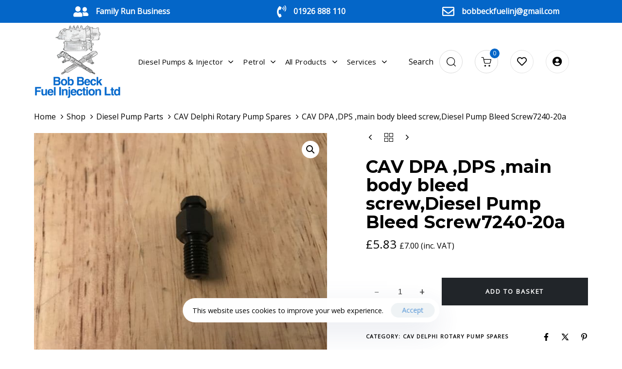

--- FILE ---
content_type: text/html; charset=UTF-8
request_url: https://bobbeckfuelinjection.co.uk/shop/diesel-pump-parts/cav-delphi-rotary-pump-spares/cav-dpa-dps-main-body-bleed-screwdiesel-pump-bleed-screw7240-20a/
body_size: 33983
content:
<!DOCTYPE html>
<html lang="en-GB" prefix="og: https://ogp.me/ns#">
<head >

	<meta charset="UTF-8">
	<meta name="viewport" content="width=device-width, initial-scale=1.0" />
	<meta http-equiv="X-UA-Compatible" content="IE=edge">
	<link rel="profile" href="https://gmpg.org/xfn/11">
	<meta name="mobile-web-app-capable" content="yes">
<meta name="apple-mobile-web-app-capable" content="yes">
<meta name="apple-mobile-web-app-title" content="Bob Beck Fuel Injection - ">
<link rel="pingback" href="https://bobbeckfuelinjection.co.uk/xmlrpc.php" />
			<script type="text/javascript">
			var WebFontConfig = WebFontConfig || {};
			WebFontConfig['active'] = function() {
				if ( typeof ( window.jQuery ) !== 'undefined' ) {
					jQuery(window).trigger('liquid_async_fonts_active');
				}
			};
			WebFontConfig['inactive'] = function() {
				if ( typeof ( window.jQuery ) !== 'undefined' ) {
					jQuery(window).trigger('liquid_async_fonts_inactive');
				}
			};
			</script>
			
<!-- Search Engine Optimization by Rank Math - https://rankmath.com/ -->
<title>CAV DPA ,DPS ,main body bleed screw,Diesel Pump Bleed Screw7240-20a - Bob Beck Fuel Injection</title>
<meta name="description" content="this bleed screw fits almost the entire CAV/Delphi rotary pump range"/>
<meta name="robots" content="follow, index, max-snippet:-1, max-video-preview:-1, max-image-preview:large"/>
<link rel="canonical" href="https://bobbeckfuelinjection.co.uk/shop/diesel-pump-parts/cav-delphi-rotary-pump-spares/cav-dpa-dps-main-body-bleed-screwdiesel-pump-bleed-screw7240-20a/" />
<meta property="og:locale" content="en_GB" />
<meta property="og:type" content="product" />
<meta property="og:title" content="CAV DPA ,DPS ,main body bleed screw,Diesel Pump Bleed Screw7240-20a - Bob Beck Fuel Injection" />
<meta property="og:description" content="this bleed screw fits almost the entire CAV/Delphi rotary pump range" />
<meta property="og:url" content="https://bobbeckfuelinjection.co.uk/shop/diesel-pump-parts/cav-delphi-rotary-pump-spares/cav-dpa-dps-main-body-bleed-screwdiesel-pump-bleed-screw7240-20a/" />
<meta property="og:site_name" content="Bob Beck Fuel Injection" />
<meta property="og:updated_time" content="2025-10-23T13:16:34+01:00" />
<meta property="og:image" content="https://bobbeckfuelinjection.co.uk/wp-content/uploads/2022/08/cav-dpa-dps-main-body-bleed-screw-diesel-pump-bleed-screw-3070-1-p.jpg" />
<meta property="og:image:secure_url" content="https://bobbeckfuelinjection.co.uk/wp-content/uploads/2022/08/cav-dpa-dps-main-body-bleed-screw-diesel-pump-bleed-screw-3070-1-p.jpg" />
<meta property="og:image:width" content="600" />
<meta property="og:image:height" content="450" />
<meta property="og:image:alt" content="bleedscrew" />
<meta property="og:image:type" content="image/jpeg" />
<meta property="product:price:amount" content="5.83" />
<meta property="product:price:currency" content="GBP" />
<meta property="product:availability" content="instock" />
<meta name="twitter:card" content="summary_large_image" />
<meta name="twitter:title" content="CAV DPA ,DPS ,main body bleed screw,Diesel Pump Bleed Screw7240-20a - Bob Beck Fuel Injection" />
<meta name="twitter:description" content="this bleed screw fits almost the entire CAV/Delphi rotary pump range" />
<meta name="twitter:image" content="https://bobbeckfuelinjection.co.uk/wp-content/uploads/2022/08/cav-dpa-dps-main-body-bleed-screw-diesel-pump-bleed-screw-3070-1-p.jpg" />
<meta name="twitter:label1" content="Price" />
<meta name="twitter:data1" content="&pound;5.83" />
<meta name="twitter:label2" content="Availability" />
<meta name="twitter:data2" content="In stock" />
<script type="application/ld+json" class="rank-math-schema">{"@context":"https://schema.org","@graph":[{"@type":["AutoPartsStore","Organization"],"@id":"https://bobbeckfuelinjection.co.uk/#organization","name":"Bob Beck Fuel Injection","url":"https://bobbeckfuelinjection.co.uk","openingHours":["Monday,Tuesday,Wednesday,Thursday,Friday,Saturday,Sunday 09:00-17:00"]},{"@type":"WebSite","@id":"https://bobbeckfuelinjection.co.uk/#website","url":"https://bobbeckfuelinjection.co.uk","name":"Bob Beck Fuel Injection","publisher":{"@id":"https://bobbeckfuelinjection.co.uk/#organization"},"inLanguage":"en-GB"},{"@type":"ImageObject","@id":"https://bobbeckfuelinjection.co.uk/wp-content/uploads/2022/08/cav-dpa-dps-main-body-bleed-screw-diesel-pump-bleed-screw-3070-1-p.jpg","url":"https://bobbeckfuelinjection.co.uk/wp-content/uploads/2022/08/cav-dpa-dps-main-body-bleed-screw-diesel-pump-bleed-screw-3070-1-p.jpg","width":"600","height":"450","inLanguage":"en-GB"},{"@type":"BreadcrumbList","@id":"https://bobbeckfuelinjection.co.uk/shop/diesel-pump-parts/cav-delphi-rotary-pump-spares/cav-dpa-dps-main-body-bleed-screwdiesel-pump-bleed-screw7240-20a/#breadcrumb","itemListElement":[{"@type":"ListItem","position":"1","item":{"@id":"https://bobbeckfuelinjection.co.uk","name":"Home"}},{"@type":"ListItem","position":"2","item":{"@id":"https://bobbeckfuelinjection.co.uk/shop/","name":"Shop"}},{"@type":"ListItem","position":"3","item":{"@id":"https://bobbeckfuelinjection.co.uk/product/diesel-pump-parts/cav-delphi-rotary-pump-spares/","name":"CAV Delphi Rotary Pump Spares"}},{"@type":"ListItem","position":"4","item":{"@id":"https://bobbeckfuelinjection.co.uk/shop/diesel-pump-parts/cav-delphi-rotary-pump-spares/cav-dpa-dps-main-body-bleed-screwdiesel-pump-bleed-screw7240-20a/","name":"CAV DPA ,DPS ,main body bleed screw,Diesel Pump Bleed Screw7240-20a"}}]},{"@type":"ItemPage","@id":"https://bobbeckfuelinjection.co.uk/shop/diesel-pump-parts/cav-delphi-rotary-pump-spares/cav-dpa-dps-main-body-bleed-screwdiesel-pump-bleed-screw7240-20a/#webpage","url":"https://bobbeckfuelinjection.co.uk/shop/diesel-pump-parts/cav-delphi-rotary-pump-spares/cav-dpa-dps-main-body-bleed-screwdiesel-pump-bleed-screw7240-20a/","name":"CAV DPA ,DPS ,main body bleed screw,Diesel Pump Bleed Screw7240-20a - Bob Beck Fuel Injection","datePublished":"2022-09-26T13:39:08+01:00","dateModified":"2025-10-23T13:16:34+01:00","isPartOf":{"@id":"https://bobbeckfuelinjection.co.uk/#website"},"primaryImageOfPage":{"@id":"https://bobbeckfuelinjection.co.uk/wp-content/uploads/2022/08/cav-dpa-dps-main-body-bleed-screw-diesel-pump-bleed-screw-3070-1-p.jpg"},"inLanguage":"en-GB","breadcrumb":{"@id":"https://bobbeckfuelinjection.co.uk/shop/diesel-pump-parts/cav-delphi-rotary-pump-spares/cav-dpa-dps-main-body-bleed-screwdiesel-pump-bleed-screw7240-20a/#breadcrumb"}},{"@type":"Product","name":"CAV DPA ,DPS ,main body bleed screw,Diesel Pump Bleed Screw7240-20a - Bob Beck Fuel Injection","description":"this bleed screw fits almost the entire CAV/Delphi rotary pump range","category":"Diesel Pump Parts &gt; CAV Delphi Rotary Pump Spares","mainEntityOfPage":{"@id":"https://bobbeckfuelinjection.co.uk/shop/diesel-pump-parts/cav-delphi-rotary-pump-spares/cav-dpa-dps-main-body-bleed-screwdiesel-pump-bleed-screw7240-20a/#webpage"},"weight":{"@type":"QuantitativeValue","unitCode":"KGM","value":"0.12"},"image":[{"@type":"ImageObject","url":"https://bobbeckfuelinjection.co.uk/wp-content/uploads/2022/08/cav-dpa-dps-main-body-bleed-screw-diesel-pump-bleed-screw-3070-1-p.jpg","height":"450","width":"600"}],"offers":{"@type":"Offer","price":"5.83","priceCurrency":"GBP","priceValidUntil":"2027-12-31","availability":"https://schema.org/InStock","itemCondition":"NewCondition","url":"https://bobbeckfuelinjection.co.uk/shop/diesel-pump-parts/cav-delphi-rotary-pump-spares/cav-dpa-dps-main-body-bleed-screwdiesel-pump-bleed-screw7240-20a/","seller":{"@type":"Organization","@id":"https://bobbeckfuelinjection.co.uk/","name":"Bob Beck Fuel Injection","url":"https://bobbeckfuelinjection.co.uk","logo":""},"priceSpecification":{"price":"5.83","priceCurrency":"GBP","valueAddedTaxIncluded":"false"}},"additionalProperty":[{"@type":"PropertyValue","name":"weight","value":"0.12kg"}],"@id":"https://bobbeckfuelinjection.co.uk/shop/diesel-pump-parts/cav-delphi-rotary-pump-spares/cav-dpa-dps-main-body-bleed-screwdiesel-pump-bleed-screw7240-20a/#richSnippet"}]}</script>
<!-- /Rank Math WordPress SEO plugin -->

<link rel='dns-prefetch' href='//fonts.googleapis.com' />
<link rel='preconnect' href='https://fonts.gstatic.com' crossorigin />
<link rel="alternate" type="application/rss+xml" title="Bob Beck Fuel Injection &raquo; Feed" href="https://bobbeckfuelinjection.co.uk/feed/" />
<link rel="alternate" type="application/rss+xml" title="Bob Beck Fuel Injection &raquo; Comments Feed" href="https://bobbeckfuelinjection.co.uk/comments/feed/" />
<link rel="alternate" title="oEmbed (JSON)" type="application/json+oembed" href="https://bobbeckfuelinjection.co.uk/wp-json/oembed/1.0/embed?url=https%3A%2F%2Fbobbeckfuelinjection.co.uk%2Fshop%2Fdiesel-pump-parts%2Fcav-delphi-rotary-pump-spares%2Fcav-dpa-dps-main-body-bleed-screwdiesel-pump-bleed-screw7240-20a%2F" />
<link rel="alternate" title="oEmbed (XML)" type="text/xml+oembed" href="https://bobbeckfuelinjection.co.uk/wp-json/oembed/1.0/embed?url=https%3A%2F%2Fbobbeckfuelinjection.co.uk%2Fshop%2Fdiesel-pump-parts%2Fcav-delphi-rotary-pump-spares%2Fcav-dpa-dps-main-body-bleed-screwdiesel-pump-bleed-screw7240-20a%2F&#038;format=xml" />
<link rel="preload" href="https://bobbeckfuelinjection.co.uk/wp-content/themes/hub/assets/vendors/liquid-icon/lqd-essentials/fonts/lqd-essentials.woff2" as="font" type="font/woff2" crossorigin><style id='wp-img-auto-sizes-contain-inline-css' type='text/css'>
img:is([sizes=auto i],[sizes^="auto," i]){contain-intrinsic-size:3000px 1500px}
/*# sourceURL=wp-img-auto-sizes-contain-inline-css */
</style>
<style id='wp-block-library-inline-css' type='text/css'>
:root{--wp-block-synced-color:#7a00df;--wp-block-synced-color--rgb:122,0,223;--wp-bound-block-color:var(--wp-block-synced-color);--wp-editor-canvas-background:#ddd;--wp-admin-theme-color:#007cba;--wp-admin-theme-color--rgb:0,124,186;--wp-admin-theme-color-darker-10:#006ba1;--wp-admin-theme-color-darker-10--rgb:0,107,160.5;--wp-admin-theme-color-darker-20:#005a87;--wp-admin-theme-color-darker-20--rgb:0,90,135;--wp-admin-border-width-focus:2px}@media (min-resolution:192dpi){:root{--wp-admin-border-width-focus:1.5px}}.wp-element-button{cursor:pointer}:root .has-very-light-gray-background-color{background-color:#eee}:root .has-very-dark-gray-background-color{background-color:#313131}:root .has-very-light-gray-color{color:#eee}:root .has-very-dark-gray-color{color:#313131}:root .has-vivid-green-cyan-to-vivid-cyan-blue-gradient-background{background:linear-gradient(135deg,#00d084,#0693e3)}:root .has-purple-crush-gradient-background{background:linear-gradient(135deg,#34e2e4,#4721fb 50%,#ab1dfe)}:root .has-hazy-dawn-gradient-background{background:linear-gradient(135deg,#faaca8,#dad0ec)}:root .has-subdued-olive-gradient-background{background:linear-gradient(135deg,#fafae1,#67a671)}:root .has-atomic-cream-gradient-background{background:linear-gradient(135deg,#fdd79a,#004a59)}:root .has-nightshade-gradient-background{background:linear-gradient(135deg,#330968,#31cdcf)}:root .has-midnight-gradient-background{background:linear-gradient(135deg,#020381,#2874fc)}:root{--wp--preset--font-size--normal:16px;--wp--preset--font-size--huge:42px}.has-regular-font-size{font-size:1em}.has-larger-font-size{font-size:2.625em}.has-normal-font-size{font-size:var(--wp--preset--font-size--normal)}.has-huge-font-size{font-size:var(--wp--preset--font-size--huge)}.has-text-align-center{text-align:center}.has-text-align-left{text-align:left}.has-text-align-right{text-align:right}.has-fit-text{white-space:nowrap!important}#end-resizable-editor-section{display:none}.aligncenter{clear:both}.items-justified-left{justify-content:flex-start}.items-justified-center{justify-content:center}.items-justified-right{justify-content:flex-end}.items-justified-space-between{justify-content:space-between}.screen-reader-text{border:0;clip-path:inset(50%);height:1px;margin:-1px;overflow:hidden;padding:0;position:absolute;width:1px;word-wrap:normal!important}.screen-reader-text:focus{background-color:#ddd;clip-path:none;color:#444;display:block;font-size:1em;height:auto;left:5px;line-height:normal;padding:15px 23px 14px;text-decoration:none;top:5px;width:auto;z-index:100000}html :where(.has-border-color){border-style:solid}html :where([style*=border-top-color]){border-top-style:solid}html :where([style*=border-right-color]){border-right-style:solid}html :where([style*=border-bottom-color]){border-bottom-style:solid}html :where([style*=border-left-color]){border-left-style:solid}html :where([style*=border-width]){border-style:solid}html :where([style*=border-top-width]){border-top-style:solid}html :where([style*=border-right-width]){border-right-style:solid}html :where([style*=border-bottom-width]){border-bottom-style:solid}html :where([style*=border-left-width]){border-left-style:solid}html :where(img[class*=wp-image-]){height:auto;max-width:100%}:where(figure){margin:0 0 1em}html :where(.is-position-sticky){--wp-admin--admin-bar--position-offset:var(--wp-admin--admin-bar--height,0px)}@media screen and (max-width:600px){html :where(.is-position-sticky){--wp-admin--admin-bar--position-offset:0px}}

/*# sourceURL=wp-block-library-inline-css */
</style><link rel='stylesheet' id='wc-blocks-style-css' href='https://bobbeckfuelinjection.co.uk/wp-content/plugins/woocommerce/assets/client/blocks/wc-blocks.css?ver=wc-10.4.3' type='text/css' media='all' />
<style id='global-styles-inline-css' type='text/css'>
:root{--wp--preset--aspect-ratio--square: 1;--wp--preset--aspect-ratio--4-3: 4/3;--wp--preset--aspect-ratio--3-4: 3/4;--wp--preset--aspect-ratio--3-2: 3/2;--wp--preset--aspect-ratio--2-3: 2/3;--wp--preset--aspect-ratio--16-9: 16/9;--wp--preset--aspect-ratio--9-16: 9/16;--wp--preset--color--black: #000000;--wp--preset--color--cyan-bluish-gray: #abb8c3;--wp--preset--color--white: #ffffff;--wp--preset--color--pale-pink: #f78da7;--wp--preset--color--vivid-red: #cf2e2e;--wp--preset--color--luminous-vivid-orange: #ff6900;--wp--preset--color--luminous-vivid-amber: #fcb900;--wp--preset--color--light-green-cyan: #7bdcb5;--wp--preset--color--vivid-green-cyan: #00d084;--wp--preset--color--pale-cyan-blue: #8ed1fc;--wp--preset--color--vivid-cyan-blue: #0693e3;--wp--preset--color--vivid-purple: #9b51e0;--wp--preset--gradient--vivid-cyan-blue-to-vivid-purple: linear-gradient(135deg,rgb(6,147,227) 0%,rgb(155,81,224) 100%);--wp--preset--gradient--light-green-cyan-to-vivid-green-cyan: linear-gradient(135deg,rgb(122,220,180) 0%,rgb(0,208,130) 100%);--wp--preset--gradient--luminous-vivid-amber-to-luminous-vivid-orange: linear-gradient(135deg,rgb(252,185,0) 0%,rgb(255,105,0) 100%);--wp--preset--gradient--luminous-vivid-orange-to-vivid-red: linear-gradient(135deg,rgb(255,105,0) 0%,rgb(207,46,46) 100%);--wp--preset--gradient--very-light-gray-to-cyan-bluish-gray: linear-gradient(135deg,rgb(238,238,238) 0%,rgb(169,184,195) 100%);--wp--preset--gradient--cool-to-warm-spectrum: linear-gradient(135deg,rgb(74,234,220) 0%,rgb(151,120,209) 20%,rgb(207,42,186) 40%,rgb(238,44,130) 60%,rgb(251,105,98) 80%,rgb(254,248,76) 100%);--wp--preset--gradient--blush-light-purple: linear-gradient(135deg,rgb(255,206,236) 0%,rgb(152,150,240) 100%);--wp--preset--gradient--blush-bordeaux: linear-gradient(135deg,rgb(254,205,165) 0%,rgb(254,45,45) 50%,rgb(107,0,62) 100%);--wp--preset--gradient--luminous-dusk: linear-gradient(135deg,rgb(255,203,112) 0%,rgb(199,81,192) 50%,rgb(65,88,208) 100%);--wp--preset--gradient--pale-ocean: linear-gradient(135deg,rgb(255,245,203) 0%,rgb(182,227,212) 50%,rgb(51,167,181) 100%);--wp--preset--gradient--electric-grass: linear-gradient(135deg,rgb(202,248,128) 0%,rgb(113,206,126) 100%);--wp--preset--gradient--midnight: linear-gradient(135deg,rgb(2,3,129) 0%,rgb(40,116,252) 100%);--wp--preset--font-size--small: 13px;--wp--preset--font-size--medium: 20px;--wp--preset--font-size--large: 36px;--wp--preset--font-size--x-large: 42px;--wp--preset--spacing--20: 0.44rem;--wp--preset--spacing--30: 0.67rem;--wp--preset--spacing--40: 1rem;--wp--preset--spacing--50: 1.5rem;--wp--preset--spacing--60: 2.25rem;--wp--preset--spacing--70: 3.38rem;--wp--preset--spacing--80: 5.06rem;--wp--preset--shadow--natural: 6px 6px 9px rgba(0, 0, 0, 0.2);--wp--preset--shadow--deep: 12px 12px 50px rgba(0, 0, 0, 0.4);--wp--preset--shadow--sharp: 6px 6px 0px rgba(0, 0, 0, 0.2);--wp--preset--shadow--outlined: 6px 6px 0px -3px rgb(255, 255, 255), 6px 6px rgb(0, 0, 0);--wp--preset--shadow--crisp: 6px 6px 0px rgb(0, 0, 0);}:where(.is-layout-flex){gap: 0.5em;}:where(.is-layout-grid){gap: 0.5em;}body .is-layout-flex{display: flex;}.is-layout-flex{flex-wrap: wrap;align-items: center;}.is-layout-flex > :is(*, div){margin: 0;}body .is-layout-grid{display: grid;}.is-layout-grid > :is(*, div){margin: 0;}:where(.wp-block-columns.is-layout-flex){gap: 2em;}:where(.wp-block-columns.is-layout-grid){gap: 2em;}:where(.wp-block-post-template.is-layout-flex){gap: 1.25em;}:where(.wp-block-post-template.is-layout-grid){gap: 1.25em;}.has-black-color{color: var(--wp--preset--color--black) !important;}.has-cyan-bluish-gray-color{color: var(--wp--preset--color--cyan-bluish-gray) !important;}.has-white-color{color: var(--wp--preset--color--white) !important;}.has-pale-pink-color{color: var(--wp--preset--color--pale-pink) !important;}.has-vivid-red-color{color: var(--wp--preset--color--vivid-red) !important;}.has-luminous-vivid-orange-color{color: var(--wp--preset--color--luminous-vivid-orange) !important;}.has-luminous-vivid-amber-color{color: var(--wp--preset--color--luminous-vivid-amber) !important;}.has-light-green-cyan-color{color: var(--wp--preset--color--light-green-cyan) !important;}.has-vivid-green-cyan-color{color: var(--wp--preset--color--vivid-green-cyan) !important;}.has-pale-cyan-blue-color{color: var(--wp--preset--color--pale-cyan-blue) !important;}.has-vivid-cyan-blue-color{color: var(--wp--preset--color--vivid-cyan-blue) !important;}.has-vivid-purple-color{color: var(--wp--preset--color--vivid-purple) !important;}.has-black-background-color{background-color: var(--wp--preset--color--black) !important;}.has-cyan-bluish-gray-background-color{background-color: var(--wp--preset--color--cyan-bluish-gray) !important;}.has-white-background-color{background-color: var(--wp--preset--color--white) !important;}.has-pale-pink-background-color{background-color: var(--wp--preset--color--pale-pink) !important;}.has-vivid-red-background-color{background-color: var(--wp--preset--color--vivid-red) !important;}.has-luminous-vivid-orange-background-color{background-color: var(--wp--preset--color--luminous-vivid-orange) !important;}.has-luminous-vivid-amber-background-color{background-color: var(--wp--preset--color--luminous-vivid-amber) !important;}.has-light-green-cyan-background-color{background-color: var(--wp--preset--color--light-green-cyan) !important;}.has-vivid-green-cyan-background-color{background-color: var(--wp--preset--color--vivid-green-cyan) !important;}.has-pale-cyan-blue-background-color{background-color: var(--wp--preset--color--pale-cyan-blue) !important;}.has-vivid-cyan-blue-background-color{background-color: var(--wp--preset--color--vivid-cyan-blue) !important;}.has-vivid-purple-background-color{background-color: var(--wp--preset--color--vivid-purple) !important;}.has-black-border-color{border-color: var(--wp--preset--color--black) !important;}.has-cyan-bluish-gray-border-color{border-color: var(--wp--preset--color--cyan-bluish-gray) !important;}.has-white-border-color{border-color: var(--wp--preset--color--white) !important;}.has-pale-pink-border-color{border-color: var(--wp--preset--color--pale-pink) !important;}.has-vivid-red-border-color{border-color: var(--wp--preset--color--vivid-red) !important;}.has-luminous-vivid-orange-border-color{border-color: var(--wp--preset--color--luminous-vivid-orange) !important;}.has-luminous-vivid-amber-border-color{border-color: var(--wp--preset--color--luminous-vivid-amber) !important;}.has-light-green-cyan-border-color{border-color: var(--wp--preset--color--light-green-cyan) !important;}.has-vivid-green-cyan-border-color{border-color: var(--wp--preset--color--vivid-green-cyan) !important;}.has-pale-cyan-blue-border-color{border-color: var(--wp--preset--color--pale-cyan-blue) !important;}.has-vivid-cyan-blue-border-color{border-color: var(--wp--preset--color--vivid-cyan-blue) !important;}.has-vivid-purple-border-color{border-color: var(--wp--preset--color--vivid-purple) !important;}.has-vivid-cyan-blue-to-vivid-purple-gradient-background{background: var(--wp--preset--gradient--vivid-cyan-blue-to-vivid-purple) !important;}.has-light-green-cyan-to-vivid-green-cyan-gradient-background{background: var(--wp--preset--gradient--light-green-cyan-to-vivid-green-cyan) !important;}.has-luminous-vivid-amber-to-luminous-vivid-orange-gradient-background{background: var(--wp--preset--gradient--luminous-vivid-amber-to-luminous-vivid-orange) !important;}.has-luminous-vivid-orange-to-vivid-red-gradient-background{background: var(--wp--preset--gradient--luminous-vivid-orange-to-vivid-red) !important;}.has-very-light-gray-to-cyan-bluish-gray-gradient-background{background: var(--wp--preset--gradient--very-light-gray-to-cyan-bluish-gray) !important;}.has-cool-to-warm-spectrum-gradient-background{background: var(--wp--preset--gradient--cool-to-warm-spectrum) !important;}.has-blush-light-purple-gradient-background{background: var(--wp--preset--gradient--blush-light-purple) !important;}.has-blush-bordeaux-gradient-background{background: var(--wp--preset--gradient--blush-bordeaux) !important;}.has-luminous-dusk-gradient-background{background: var(--wp--preset--gradient--luminous-dusk) !important;}.has-pale-ocean-gradient-background{background: var(--wp--preset--gradient--pale-ocean) !important;}.has-electric-grass-gradient-background{background: var(--wp--preset--gradient--electric-grass) !important;}.has-midnight-gradient-background{background: var(--wp--preset--gradient--midnight) !important;}.has-small-font-size{font-size: var(--wp--preset--font-size--small) !important;}.has-medium-font-size{font-size: var(--wp--preset--font-size--medium) !important;}.has-large-font-size{font-size: var(--wp--preset--font-size--large) !important;}.has-x-large-font-size{font-size: var(--wp--preset--font-size--x-large) !important;}
/*# sourceURL=global-styles-inline-css */
</style>

<style id='classic-theme-styles-inline-css' type='text/css'>
/*! This file is auto-generated */
.wp-block-button__link{color:#fff;background-color:#32373c;border-radius:9999px;box-shadow:none;text-decoration:none;padding:calc(.667em + 2px) calc(1.333em + 2px);font-size:1.125em}.wp-block-file__button{background:#32373c;color:#fff;text-decoration:none}
/*# sourceURL=/wp-includes/css/classic-themes.min.css */
</style>
<link rel='stylesheet' id='contact-form-7-css' href='https://bobbeckfuelinjection.co.uk/wp-content/plugins/contact-form-7/includes/css/styles.css?ver=6.1.4' type='text/css' media='all' />
<link rel='stylesheet' id='redux-extendify-styles-css' href='https://bobbeckfuelinjection.co.uk/wp-content/plugins/hub-core/extras/redux-framework/redux-core/assets/css/extendify-utilities.css?ver=4.4.12.2' type='text/css' media='all' />
<link rel='stylesheet' id='sbttb-fonts-css' href='https://bobbeckfuelinjection.co.uk/wp-content/plugins/smooth-back-to-top-button/assets/css/sbttb-fonts.css?ver=1.1.15' type='text/css' media='all' />
<link rel='stylesheet' id='sbttb-style-css' href='https://bobbeckfuelinjection.co.uk/wp-content/plugins/smooth-back-to-top-button/assets/css/smooth-back-to-top-button.css?ver=1.1.15' type='text/css' media='all' />
<link rel='stylesheet' id='photoswipe-css' href='https://bobbeckfuelinjection.co.uk/wp-content/plugins/woocommerce/assets/css/photoswipe/photoswipe.min.css?ver=10.4.3' type='text/css' media='all' />
<link rel='stylesheet' id='photoswipe-default-skin-css' href='https://bobbeckfuelinjection.co.uk/wp-content/plugins/woocommerce/assets/css/photoswipe/default-skin/default-skin.min.css?ver=10.4.3' type='text/css' media='all' />
<link rel='stylesheet' id='woocommerce-layout-css' href='https://bobbeckfuelinjection.co.uk/wp-content/plugins/woocommerce/assets/css/woocommerce-layout.css?ver=10.4.3' type='text/css' media='all' />
<link rel='stylesheet' id='woocommerce-smallscreen-css' href='https://bobbeckfuelinjection.co.uk/wp-content/plugins/woocommerce/assets/css/woocommerce-smallscreen.css?ver=10.4.3' type='text/css' media='only screen and (max-width: 768px)' />
<link rel='stylesheet' id='woocommerce-general-css' href='https://bobbeckfuelinjection.co.uk/wp-content/plugins/woocommerce/assets/css/woocommerce.css?ver=10.4.3' type='text/css' media='all' />
<style id='woocommerce-inline-inline-css' type='text/css'>
.woocommerce form .form-row .required { visibility: visible; }
/*# sourceURL=woocommerce-inline-inline-css */
</style>
<link rel='stylesheet' id='liquid_wc-css' href='https://bobbeckfuelinjection.co.uk/wp-content/themes/hub/liquid/vendors/woocommerce/css/liquid_wc.min.css' type='text/css' media='all' />
<link rel='stylesheet' id='bootstrap-css' href='https://bobbeckfuelinjection.co.uk/wp-content/themes/hub/assets/vendors/bootstrap/css/bootstrap.min.css' type='text/css' media='all' />
<link rel='stylesheet' id='liquid-base-css' href='https://bobbeckfuelinjection.co.uk/wp-content/themes/hub/style.css' type='text/css' media='all' />
<style id='liquid-base-inline-css' type='text/css'>
.lqd-696ef5617a9fd{
			position: fixed;
			left: 0;
			bottom: 0;
			right: 0;
			margin: 0;
			padding: 1em 1.41575em;
			background-color: #3d9cd2;
			color: #fff;
			z-index: 9998;
			display: flex;
			justify-content: center;
			align-items: center;
			gap: 8px;
			a{color:#fff}
		}.lqd-696ef5617a9fd.err{
			background-color: #d63939;
		}
/*# sourceURL=liquid-base-inline-css */
</style>
<link rel='stylesheet' id='liquid-theme-css' href='https://bobbeckfuelinjection.co.uk/wp-content/themes/hub/assets/css/theme.min.css' type='text/css' media='all' />
<link rel='stylesheet' id='theme-responsive-min-css' href='https://bobbeckfuelinjection.co.uk/wp-content/themes/hub/assets/css/theme-responsive-min.min.css?ver=6.9' type='text/css' media='screen and (min-width: 1200px)' />
<link rel='stylesheet' id='theme-responsive-max-css' href='https://bobbeckfuelinjection.co.uk/wp-content/themes/hub/assets/css/theme-responsive-max.min.css?ver=6.9' type='text/css' media='screen and (max-width: 1199px)' />
<link rel='stylesheet' id='theme-shop-css' href='https://bobbeckfuelinjection.co.uk/wp-content/themes/hub/assets/css/theme-shop.min.css' type='text/css' media='all' />
<link rel='stylesheet' id='wc_stripe_express_checkout_style-css' href='https://bobbeckfuelinjection.co.uk/wp-content/plugins/woocommerce-gateway-stripe/build/express-checkout.css?ver=5b5771491af88cd3f6b096d75ac3645b' type='text/css' media='all' />
<link rel='stylesheet' id='ld-gdpr-box-css' href='https://bobbeckfuelinjection.co.uk/wp-content/plugins/liquid-gdpr/assets/css/liquid-gdpr.min.css?ver=6.9' type='text/css' media='all' />
<link rel='stylesheet' id='landinghub-core-css' href='https://bobbeckfuelinjection.co.uk/wp-content/plugins/hub-core/assets/css/landinghub-core.min.css?ver=6.9' type='text/css' media='all' />
<link rel="preload" as="style" href="https://fonts.googleapis.com/css?family=Open%20Sans:400%7CMontserrat:700&#038;display=swap&#038;ver=6.9" /><link rel="stylesheet" href="https://fonts.googleapis.com/css?family=Open%20Sans:400%7CMontserrat:700&#038;display=swap&#038;ver=6.9" media="print" onload="this.media='all'"><noscript><link rel="stylesheet" href="https://fonts.googleapis.com/css?family=Open%20Sans:400%7CMontserrat:700&#038;display=swap&#038;ver=6.9" /></noscript><link rel='stylesheet' id='liquid-generated-responsive-css' href='//bobbeckfuelinjection.co.uk/wp-content/uploads/liquid-styles/liquid-responsive-100.css?timestamp=1705320668&#038;ver=6.9' type='text/css' media='all' />
<script type="text/javascript" src="https://bobbeckfuelinjection.co.uk/wp-includes/js/jquery/jquery.min.js?ver=3.7.1" id="jquery-core-js"></script>
<script type="text/javascript" src="https://bobbeckfuelinjection.co.uk/wp-includes/js/jquery/jquery-migrate.min.js?ver=3.4.1" id="jquery-migrate-js"></script>
<script type="text/javascript" src="https://bobbeckfuelinjection.co.uk/wp-content/plugins/woocommerce/assets/js/jquery-blockui/jquery.blockUI.min.js?ver=2.7.0-wc.10.4.3" id="wc-jquery-blockui-js" data-wp-strategy="defer"></script>
<script type="text/javascript" id="wc-add-to-cart-js-extra">
/* <![CDATA[ */
var wc_add_to_cart_params = {"ajax_url":"/wp-admin/admin-ajax.php","wc_ajax_url":"/?wc-ajax=%%endpoint%%","i18n_view_cart":"View basket","cart_url":"https://bobbeckfuelinjection.co.uk/basket/","is_cart":"","cart_redirect_after_add":"no"};
//# sourceURL=wc-add-to-cart-js-extra
/* ]]> */
</script>
<script type="text/javascript" src="https://bobbeckfuelinjection.co.uk/wp-content/plugins/woocommerce/assets/js/frontend/add-to-cart.min.js?ver=10.4.3" id="wc-add-to-cart-js" data-wp-strategy="defer"></script>
<script type="text/javascript" src="https://bobbeckfuelinjection.co.uk/wp-content/plugins/woocommerce/assets/js/zoom/jquery.zoom.min.js?ver=1.7.21-wc.10.4.3" id="wc-zoom-js" defer="defer" data-wp-strategy="defer"></script>
<script type="text/javascript" src="https://bobbeckfuelinjection.co.uk/wp-content/plugins/woocommerce/assets/js/flexslider/jquery.flexslider.min.js?ver=2.7.2-wc.10.4.3" id="wc-flexslider-js" defer="defer" data-wp-strategy="defer"></script>
<script type="text/javascript" src="https://bobbeckfuelinjection.co.uk/wp-content/plugins/woocommerce/assets/js/photoswipe/photoswipe.min.js?ver=4.1.1-wc.10.4.3" id="wc-photoswipe-js" defer="defer" data-wp-strategy="defer"></script>
<script type="text/javascript" src="https://bobbeckfuelinjection.co.uk/wp-content/plugins/woocommerce/assets/js/photoswipe/photoswipe-ui-default.min.js?ver=4.1.1-wc.10.4.3" id="wc-photoswipe-ui-default-js" defer="defer" data-wp-strategy="defer"></script>
<script type="text/javascript" id="wc-single-product-js-extra">
/* <![CDATA[ */
var wc_single_product_params = {"i18n_required_rating_text":"Please select a rating","i18n_rating_options":["1 of 5 stars","2 of 5 stars","3 of 5 stars","4 of 5 stars","5 of 5 stars"],"i18n_product_gallery_trigger_text":"View full-screen image gallery","review_rating_required":"yes","flexslider":{"rtl":false,"animation":"slide","smoothHeight":true,"directionNav":false,"controlNav":"thumbnails","slideshow":false,"animationSpeed":500,"animationLoop":false,"allowOneSlide":false},"zoom_enabled":"1","zoom_options":[],"photoswipe_enabled":"1","photoswipe_options":{"shareEl":false,"closeOnScroll":false,"history":false,"hideAnimationDuration":0,"showAnimationDuration":0},"flexslider_enabled":"1"};
//# sourceURL=wc-single-product-js-extra
/* ]]> */
</script>
<script type="text/javascript" src="https://bobbeckfuelinjection.co.uk/wp-content/plugins/woocommerce/assets/js/frontend/single-product.min.js?ver=10.4.3" id="wc-single-product-js" defer="defer" data-wp-strategy="defer"></script>
<script type="text/javascript" src="https://bobbeckfuelinjection.co.uk/wp-content/plugins/woocommerce/assets/js/js-cookie/js.cookie.min.js?ver=2.1.4-wc.10.4.3" id="wc-js-cookie-js" defer="defer" data-wp-strategy="defer"></script>
<script type="text/javascript" id="woocommerce-js-extra">
/* <![CDATA[ */
var woocommerce_params = {"ajax_url":"/wp-admin/admin-ajax.php","wc_ajax_url":"/?wc-ajax=%%endpoint%%","i18n_password_show":"Show password","i18n_password_hide":"Hide password"};
//# sourceURL=woocommerce-js-extra
/* ]]> */
</script>
<script type="text/javascript" src="https://bobbeckfuelinjection.co.uk/wp-content/plugins/woocommerce/assets/js/frontend/woocommerce.min.js?ver=10.4.3" id="woocommerce-js" defer="defer" data-wp-strategy="defer"></script>
<script type="text/javascript" src="https://bobbeckfuelinjection.co.uk/wp-content/plugins/liquid_js_composer/assets/js/vendors/woocommerce-add-to-cart.js?ver=6.9.0" id="vc_woocommerce-add-to-cart-js-js"></script>
<script type="text/javascript" id="WCPAY_ASSETS-js-extra">
/* <![CDATA[ */
var wcpayAssets = {"url":"https://bobbeckfuelinjection.co.uk/wp-content/plugins/woocommerce-payments/dist/"};
//# sourceURL=WCPAY_ASSETS-js-extra
/* ]]> */
</script>
<link rel="https://api.w.org/" href="https://bobbeckfuelinjection.co.uk/wp-json/" /><link rel="alternate" title="JSON" type="application/json" href="https://bobbeckfuelinjection.co.uk/wp-json/wp/v2/product/6859" /><link rel="EditURI" type="application/rsd+xml" title="RSD" href="https://bobbeckfuelinjection.co.uk/xmlrpc.php?rsd" />
<meta name="generator" content="WordPress 6.9" />
<link rel='shortlink' href='https://bobbeckfuelinjection.co.uk/?p=6859' />
<meta name="generator" content="Redux 4.4.12.2" />
            <style type="text/css">
                .progress-wrap {
                    bottom: 50px;
                    height: 46px;
                    width: 46px;
                    border-radius: 46px;
                    background-color: #ffffff;
                    box-shadow: inset 0 0 0 4px #cccccc;
                }

                .progress-wrap.btn-left-side {
                    left: 50px;
                }

                .progress-wrap.btn-right-side {
                    right: 50px;
                }

                .progress-wrap::after {
                    width: 46px;
                    height: 46px;
                    color: #1f2029;
                    font-size: 24px;
                    content: '\e900';
                    line-height: 46px;
                }

                .progress-wrap:hover::after {
                    color: #343a40;
                }

                .progress-wrap svg.progress-circle path {
                    stroke: #0466c8;
                    stroke-width: 6px;
                }

                
                                @media only screen and (min-width: 768px) and (max-width: 991px) {
                    .progress-wrap {
                        display: none;
                    }
                }
                
                                @media only screen and (max-width: 767px) {
                    .progress-wrap {
                        display: none;
                    }
                }
                
            </style>

				
		<link rel="shortcut icon" href="https://bobbeckfuelinjection.co.uk/wp-content/uploads/2022/09/favicon-3.png" />
					<!-- For iPhone -->
			<link rel="apple-touch-icon-precomposed" href="https://bobbeckfuelinjection.co.uk/wp-content/uploads/2022/09/favicon-3.png">
					<!-- For iPhone 4 Retina display -->
			<link rel="apple-touch-icon" sizes="114x114" href="https://bobbeckfuelinjection.co.uk/wp-content/uploads/2022/09/favicon-3.png">
					<!-- For iPad -->
			<link rel="apple-touch-icon" sizes="72x72" href="https://bobbeckfuelinjection.co.uk/wp-content/uploads/2022/09/favicon-3.png">
					<!-- For iPad Retina display -->
			<link rel="apple-touch-icon" sizes="144x144" href="https://bobbeckfuelinjection.co.uk/wp-content/uploads/2022/09/favicon-3.png">
		
	<script type="text/javascript">
				window.liquidParams = {
					currentZIndex: 10,
					lazyLoadOffset: 415,
					ccOuterSize: 44,
					ccActiveCircleBg: 1,
					ccActiveCircleBc: 1,
				};
				window.liquidIsElementor = false;
			</script>	<noscript><style>.woocommerce-product-gallery{ opacity: 1 !important; }</style></noscript>
	<style type="text/css">.recentcomments a{display:inline !important;padding:0 !important;margin:0 !important;}</style><meta name="generator" content="Powered by WPBakery Page Builder - drag and drop page builder for WordPress."/>
<link rel="icon" href="https://bobbeckfuelinjection.co.uk/wp-content/uploads/2022/09/favicon-3.png" sizes="32x32" />
<link rel="icon" href="https://bobbeckfuelinjection.co.uk/wp-content/uploads/2022/09/favicon-3.png" sizes="192x192" />
<link rel="apple-touch-icon" href="https://bobbeckfuelinjection.co.uk/wp-content/uploads/2022/09/favicon-3.png" />
<meta name="msapplication-TileImage" content="https://bobbeckfuelinjection.co.uk/wp-content/uploads/2022/09/favicon-3.png" />
<style id='liquid-stylesheet-inline-css' type='text/css'>:root{--color-primary:#212529;--color-secondary:#0466c8;--color-gradient-start:#212529;--color-gradient-stop:#343A40;--color-link:#0a0a0a;--color-link-hover:#1e73be;--lqd-cc-size-outer:44px;--lqd-cc-active-bw:4px;}body{font-family:'Open Sans', sans-serif ;font-weight:400;line-height:1.7em;font-size:16px;color:#000000;}.btn{font-family:inherit;}.lqd-post-content, .lqd-post-header .entry-excerpt{font-family:inherit;line-height:2;font-size:14px;color:#737373;}.h1,h1{font-family:'Montserrat', sans-serif ;font-weight:700;line-height:1.06em;font-size:31px;color:#000000;}.h2,h2{font-family:'Montserrat', sans-serif ;font-weight:700;line-height:1.07em;font-size:28px;color:#000000;}.h3,h3{font-family:'Montserrat', sans-serif ;font-weight:700;line-height:1.2em;font-size:22px;color:#181b31;}.h4,h4{font-family:'Montserrat', sans-serif ;font-weight:700;line-height:1.2em;font-size:20px;color:#000000;}.h5,h5{font-family:'Montserrat', sans-serif ;font-weight:700;line-height:1.2em;font-size:18px;color:#000000;}.h6,h6{font-family:'Montserrat', sans-serif ;font-weight:700;line-height:1.2em;font-size:18px;color:#000000;}.main-header .navbar-brand{max-width:40;}.titlebar-inner h1{font-size:40px;line-height:40px;}.titlebar-inner p{}.titlebar-inner{padding-top:60px;padding-bottom:30px;}#lqd-gdpr{color:rgb(0, 0, 0);padding:   ;border-radius:   ;}#lqd-gdpr .lqd-gdpr-accept{color:rgba(4, 102, 200, 0.69)!important;padding:   ;border-radius:   ;}#lqd-gdpr .lqd-gdpr-accept:hover{color:rgb(33, 33, 33)!important;background:rgb(4, 102, 200)!important;}section.vc_row{units:px;}@media screen and (min-width: 992px){body.has-sidebar #lqd-contents-wrap{padding-top:25px;}}.liquid-wc-product-search {
    height: 50px;
}
.is-stuck .lqd-head-col > .header-module > .btn-naked, .is-stuck .lqd-head-col > .header-module > .btn-underlined, .is-stuck .lqd-head-col > .header-module > .social-icon li a, .is-stuck .lqd-head-col > .header-module > .lqd-custom-menu > ul > li > a, .is-stuck .lqd-head-col > .header-module .ld-module-trigger-txt, .is-stuck .lqd-head-col > .header-module .lqd-module-badge-outline .ld-module-trigger-count, .is-stuck .lqd-head-col > .header-module .ld-module-trigger-icon {
        color:rgba(0, 0, 0, 1)
    }
    
.lqd-shop-topbar-breadcrumb {
    color:rgba(0, 0, 0, 1)!important;
}
.breadcrumbs > li, .breadcrumb > li {
    color:rgba(0, 0, 0, 1) !important;
}


.liquid-wc-product-search input[type=search]::placeholder {
  color: black!important;
  opacity: 1!important;
}

.liquid-wc-product-search .ui-selectmenu-menu .ui-menu {
    max-height: 300px;
   
}

.ld-cart-contents .empty h3 {
   
    font-family: inherit;
    font-size: inherit;
    line-height:inherit;
    font-weight:inherit;
}
.ld-shop-notice {
    display:none;
}

.page-404 .btn {
    color:#ffffff;
}


.lqd-lp-img figure {
    transition: box-shadow .45s cubic-bezier(.23,1,.32,1);
    height: 300px;
}
.lqd-lp-img img {
    width: 100%;
    height: 100%;
    object-fit: cover;
}

@media screen and (min-width: 992px){.lqd-lp-style-22 .lqd-lp-header {
    max-width: 68%;
    height: 180px!important;
}}</style><noscript><style> .wpb_animate_when_almost_visible { opacity: 1; }</style></noscript><style type="text/css" data-type="vc_shortcodes-custom-css">.vc_custom_1662127471556{background-color: #0466c8 !important;}.vc_custom_1662127466608{background-color: #ffffff !important;}.vc_custom_1662121041013{padding-top: 0px !important;padding-right: 0px !important;padding-bottom: 0px !important;padding-left: 0px !important;}</style><style type="text/css" data-type="vc_shortcodes-custom-css">.vc_custom_1661960944317{margin-top: 100px !important;}.vc_custom_1661948220701{padding-top: 40px !important;padding-bottom: 80px !important;background-color: #212529 !important;}.vc_custom_1661888614514{background-color: #212529 !important;}.vc_custom_1591271051143{margin-bottom: 30px !important;}.vc_custom_1603362668084{margin-bottom: 30px !important;}</style>
<link rel='stylesheet' id='wc-stripe-blocks-checkout-style-css' href='https://bobbeckfuelinjection.co.uk/wp-content/plugins/woocommerce-gateway-stripe/build/upe-blocks.css?ver=37f68a8beb4edffe75197731eda158fd' type='text/css' media='all' />
<link rel='stylesheet' id='vc_font_awesome_5_shims-css' href='https://bobbeckfuelinjection.co.uk/wp-content/plugins/liquid_js_composer/assets/lib/bower/font-awesome/css/v4-shims.min.css?ver=6.9.0' type='text/css' media='all' />
<link rel='stylesheet' id='vc_font_awesome_5-css' href='https://bobbeckfuelinjection.co.uk/wp-content/plugins/liquid_js_composer/assets/lib/bower/font-awesome/css/all.min.css?ver=6.9.0' type='text/css' media='all' />
<link rel='stylesheet' id='js_composer_front-css' href='https://bobbeckfuelinjection.co.uk/wp-content/plugins/liquid_js_composer/assets/css/js_composer.min.css?ver=6.9.0' type='text/css' media='all' />
<link rel='stylesheet' id='liquid-icons-css' href='https://bobbeckfuelinjection.co.uk/wp-content/themes/hub/assets/vendors/liquid-icon/lqd-essentials/lqd-essentials.min.css' type='text/css' media='all' />
<link rel='stylesheet' id='fresco-css' href='https://bobbeckfuelinjection.co.uk/wp-content/themes/hub/assets/vendors/fresco/css/fresco.css' type='text/css' media='all' />
<link rel='stylesheet' id='jquery-ui-css' href='https://bobbeckfuelinjection.co.uk/wp-content/themes/hub/assets/vendors/jquery-ui/jquery-ui.css' type='text/css' media='all' />
<link rel='stylesheet' id='wc-stripe-upe-classic-css' href='https://bobbeckfuelinjection.co.uk/wp-content/plugins/woocommerce-gateway-stripe/build/upe-classic.css?ver=9.8.1' type='text/css' media='all' />
<link rel='stylesheet' id='stripelink_styles-css' href='https://bobbeckfuelinjection.co.uk/wp-content/plugins/woocommerce-gateway-stripe/assets/css/stripe-link.css?ver=9.8.1' type='text/css' media='all' />
</head>

<body class="wp-singular product-template-default single single-product postid-6859 wp-embed-responsive wp-theme-hub theme-hub woocommerce woocommerce-page woocommerce-no-js lqd-woo-single-layout-3 lqd-woo-single-images-woo-default site-wide-layout sidebar-widgets-default page-scheme-light lazyload-enabled wpb-js-composer js-comp-ver-6.9.0 vc_responsive" dir="ltr" itemscope="itemscope" itemtype="http://schema.org/WebPage" data-mobile-nav-breakpoint="1199" data-mobile-nav-style="minimal" data-mobile-nav-scheme="light" data-mobile-nav-trigger-alignment="right" data-mobile-header-scheme="gray" data-mobile-logo-alignment="center" data-mobile-nav-align="center" data-overlay-onmobile="false" data-disable-carousel-onmobile="true" data-disable-animations-onmobile="true">
	
	
	<div><div class="screen-reader-text">Skip links</div><ul class="liquid-skip-link screen-reader-text"><li><a href="#primary-nav" class="screen-reader-shortcut"> Skip to primary navigation</a></li><li><a href="#lqd-site-content" class="screen-reader-shortcut"> Skip to content</a></li></ul></div>

	<div id="wrap">

		<div class="lqd-sticky-placeholder d-none"></div><header class="header site-header main-header    is-not-stuck" data-sticky-header="true" data-sticky-values-measured="false" id="header" itemscope="itemscope" itemtype="http://schema.org/WPHeader">
    
    <div  class="lqd-head-sec-wrap pos-rel lqd-hide-onstuck   vc_custom_1662127471556 " style="">
						<div class="lqd-head-sec container d-flex align-items-stretch"><div  class="col lqd-head-col   text-right text-center" ><style>.ld_header_iconbox_696ef561ba3c7 .iconbox-icon-container{color:rgb(255, 255, 255);}.ld_header_iconbox_696ef561ba3c7 h3{font-size:15px;color:rgb(255, 255, 255);}</style><div class="header-module">
	<div class="iconbox iconbox-side iconbox-sm ld_header_iconbox_696ef561ba3c7" id="ld_header_iconbox_696ef561ba3c7">
								
		<div class="iconbox-icon-wrap"><span class="iconbox-icon-container"><i class="fas fa-user-friends"></i></span></div><!-- /.iconbox-icon-wrap -->					<div class="contents">
						<p><strong><span style="color: #ffffff">Family Run Business</span></strong></p>
					</div>
				
	</div><!-- /.iconbox -->
</div></div><div  class="col lqd-head-col   text-center" ><style>.ld_header_iconbox_696ef561ba5fd .iconbox-icon-container{color:rgb(255, 255, 255);}.ld_header_iconbox_696ef561ba5fd h3{font-size:15px;color:rgb(255, 255, 255);}</style><div class="header-module">
	<div class="iconbox iconbox-side iconbox-sm ld_header_iconbox_696ef561ba5fd" id="ld_header_iconbox_696ef561ba5fd">
								
		<div class="iconbox-icon-wrap"><span class="iconbox-icon-container"><i class="fas fa-phone-volume"></i></span></div><!-- /.iconbox-icon-wrap -->					<div class="contents">
						<p><span style="color: #ffffff"><strong><a style="color: #ffffff" href="tel:01926888110">01926 888 110</a></strong></span></p>
					</div>
				
	</div><!-- /.iconbox -->
</div></div><div  class="col lqd-head-col   text-center" ><style>.ld_header_iconbox_696ef561ba7bd .iconbox-icon-container{color:rgb(255, 255, 255);}.ld_header_iconbox_696ef561ba7bd h3{font-size:15px;color:rgb(255, 255, 255);}</style><div class="header-module">
	<div class="iconbox iconbox-side iconbox-sm ld_header_iconbox_696ef561ba7bd" id="ld_header_iconbox_696ef561ba7bd">
								
		<div class="iconbox-icon-wrap"><span class="iconbox-icon-container"><i class="far fa-envelope"></i></span></div><!-- /.iconbox-icon-wrap -->					<div class="contents">
						<p><span style="color: #ffffff"><strong><a style="color: #ffffff" href="/cdn-cgi/l/email-protection#dab8b5b8b8bfb9b1bcafbfb6b3b4b09abdb7bbb3b6f4b9b5b7"><span class="__cf_email__" data-cfemail="086a676a6a6d6b636e7d6d64616662486f65696164266b6765">[email&#160;protected]</span></a></strong></span></p>
					</div>
				
	</div><!-- /.iconbox -->
</div></div>	</div></div><div  class="lqd-head-sec-wrap pos-rel    vc_custom_1662127466608 " style="">
						<div class="lqd-head-sec container d-flex align-items-stretch"><div  class="col lqd-head-col  " ><style>.ld_header_image_696ef561baa25{padding-top:5px;padding-bottom:5px;}.is-stuck .ld_header_image_696ef561baa25{padding-top:5px;padding-bottom:5px;}</style>
<div id="ld_header_image_696ef561baa25" class="header-module module-logo no-rotate navbar-brand-plain ld_header_image_696ef561baa25">

	<a class="navbar-brand" href="https://bobbeckfuelinjection.co.uk/" rel="home"><span class="navbar-brand-inner">   <img class="logo-sticky" src="https://bobbeckfuelinjection.co.uk/wp-content/uploads/2022/09/logo-3.png" alt="Bob Beck Fuel Injection"  /> <img class="logo-default" src="https://bobbeckfuelinjection.co.uk/wp-content/uploads/2022/09/logo-3.png" alt="Bob Beck Fuel Injection"  /></span></a>		
</div><!-- /.navbar-header --><style>.ld_header_menu_696ef561bb003 > li > a{font-size:15px;font-weight:500;letter-spacing:0.02em;}.ld_header_menu_696ef561bb003 > li > a, .navbar-fullscreen .ld_header_menu_696ef561bb003 > li > a{color:rgb(0, 0, 0);}.ld_header_menu_696ef561bb003 > li:hover > a, .navbar-fullscreen .ld_header_menu_696ef561bb003 > li > a:hover{color:rgb(4, 102, 200);}.ld_header_menu_696ef561bb003 > li.is-active > a, .ld_header_menu_696ef561bb003 > li.current_page_item > a, .ld_header_menu_696ef561bb003 > li.current-menu-item > a, .ld_header_menu_696ef561bb003 > li.current-menu-ancestor > a, .navbar-fullscreen .ld_header_menu_696ef561bb003 > li.is-active > a, .navbar-fullscreen .ld_header_menu_696ef561bb003 > li.current_page_item > a, .navbar-fullscreen .ld_header_menu_696ef561bb003 > li.current-menu-item > a, .navbar-fullscreen .ld_header_menu_696ef561bb003 > li.current-menu-ancestor > a{color:rgb(4, 102, 200);}.is-stuck .lqd-head-col > .header-module > .navbar-collapse .ld_header_menu_696ef561bb003 > li > a{color:rgb(0, 0, 0);}.is-stuck .lqd-head-col > .header-module > .navbar-collapse .ld_header_menu_696ef561bb003 > li:hover > a{color:rgb(4, 102, 200);}.is-stuck .lqd-head-col > .header-module > .navbar-collapse .ld_header_menu_696ef561bb003 > li.is-active > a, .is-stuck .lqd-head-col > .header-module > .navbar-collapse .ld_header_menu_696ef561bb003 > li.current_page_item > a, .is-stuck .lqd-head-col > .header-module > .navbar-collapse .ld_header_menu_696ef561bb003 > li.current-menu-item > a, .is-stuck .lqd-head-col > .header-module > .navbar-collapse .ld_header_menu_696ef561bb003 > li.current-menu-ancestor > a{color:rgb(4, 102, 200);}.is-stuck .lqd-head-col > .header-module > .navbar-collapse .ld_header_menu_696ef561bb003 .nav-item-children > li > a{color:rgb(0, 0, 0);}.is-stuck .lqd-head-col > .header-module > .navbar-collapse .ld_header_menu_696ef561bb003 .nav-item-children > li > a:hover{color:rgb(4, 102, 200);}.ld_header_menu_696ef561bb003{--lqd-menu-items-top-padding:15px;--lqd-menu-items-right-padding:10px;--lqd-menu-items-bottom-padding:15px;--lqd-menu-items-left-padding:10px;}</style><div class="header-module module-primary-nav pos-stc">
	<div class="collapse navbar-collapse lqd-submenu-default-style  " id="main-header-collapse" aria-expanded="false" role="navigation">
	<ul id="primary-nav" class="main-nav lqd-menu-counter-right ld_header_menu_696ef561bb003 main-nav-hover-default nav align-items-lg-stretch justify-content-lg-default-align" data-submenu-options='{"toggleType":"fade","handler":"mouse-in-out"}' ><li id="menu-item-6351" class="menu-item menu-item-type-custom menu-item-object-custom megamenu menu-item-has-children megamenu-fullwidth menu-item-6351"><a href="#">Diesel Pumps &#038; Injector<span class="submenu-expander pos-abs"><svg xmlns="http://www.w3.org/2000/svg" width="21" height="32" viewBox="0 0 21 32" style="width: 1em; height: 1em;"><path fill="currentColor" d="M10.5 18.375l7.938-7.938c.562-.562 1.562-.562 2.125 0s.562 1.563 0 2.126l-9 9c-.563.562-1.5.625-2.063.062L.437 12.562C.126 12.25 0 11.876 0 11.5s.125-.75.438-1.063c.562-.562 1.562-.562 2.124 0z"></path></svg></span><span class="link-icon d-inline-flex hide-if-empty right-icon"><i class="lqd-icn-ess icon-ion-ios-arrow-down"></i></span></a><style type="text/css" data-type="vc_shortcodes-custom-css">.vc_custom_1611078428998{padding-top: 37px !important;padding-right: 2% !important;padding-bottom: 45px !important;padding-left: 10% !important;}</style><div class="nav-item-children"><div class="lqd-megamenu-rows-wrap megamenu-container container" ><p><section class="vc_row megamenu-row liquid-row-shadowbox-696ef561c160b"><div class="ld-container container"><div class="row ld-row ld-row-outer vc_row-o-equal-height vc_row-o-content-middle vc_row-flex"><div class="megamenu-col wpb_column vc_column_container vc_col-sm-12 liquid-column-696ef561ccde7"><div class="vc_column-inner  vc_custom_1611078428998" ><div class="wpb_wrapper"  ><div class="vc_row vc_inner vc_row-fluid liquid-row-shadowbox-696ef561ceaea"><div class="ld-container container-fluid"><div class="row ld-row ld-row-inner"><div class="wpb_column vc_column_container vc_col-sm-3 liquid-column-696ef561d9ad2"><div class="vc_column-inner " ><div class="wpb_wrapper" ><style>.ld_fancy_heading_696ef561d9d21 h3{color:rgb(0, 0, 0);}.ld_fancy_heading_696ef561d9d21 h3 {font-size:12px; } .ld_fancy_heading_696ef561d9d21 h3 {font-weight:700; } .ld_fancy_heading_696ef561d9d21 h3 {letter-spacing:0.1em; } .ld_fancy_heading_696ef561d9d21 h3 {margin-bottom:1.5em !important;  } .ld_fancy_heading_696ef561d9d21 .lqd-highlight-inner{height:0.275em!important;bottom:0px!important;}.ld_fancy_heading_696ef561d9d21 h3 {font-size:12px; } .ld_fancy_heading_696ef561d9d21 h3 {font-weight:700; } .ld_fancy_heading_696ef561d9d21 h3 {letter-spacing:0.1em; } .ld_fancy_heading_696ef561d9d21 h3 {margin-bottom:1.5em !important;  } </style><div class="ld-fancy-heading text-uppercase ld_fancy_heading_696ef561d9d21">
	<h3 class="ld-fh-element lqd-highlight-underline lqd-highlight-grow-left text-decoration-default"  ><a href="/product/commonrail-mechanical-injector-parts/" >  <strong>Commonrail &amp; Mechanical Injector Parts</strong></a></h3></div><style>.ld_custom_menu_696ef561da048 > ul > li > a{font-size:13px;line-height:1.5em;color:rgb(0, 0, 0);}.ld_custom_menu_696ef561da048 > ul > li:not(:last-child){margin-bottom:7px;}.lqd-stickybar > .lqd-head-col > .header-module > .ld_custom_menu_696ef561da048 li{margin-inline-start:7px;}.ld_custom_menu_696ef561da048 > ul > li > a:hover, .ld_custom_menu_696ef561da048 li.is-active > a{color:rgba(0, 0, 0, 0.65);}</style><div
	class="lqd-fancy-menu lqd-custom-menu lqd-menu-td-none ld_custom_menu_696ef561da048"
	>

	<ul class="reset-ul" id="ld_custom_menu_696ef561da048" >
	<li><a href="/product/commonrail-mechanical-injector-parts/diesel-injector-spares/" target="_self"> Diesel Injector Spares</a></li><li><a href="/product/commonrail-mechanical-injector-parts/injector-cap-nut-washer/" target="_self"> Injector Cap Nut Washer</a></li><li><a href="/product/commonrail-mechanical-injector-parts/injector-clamp/" target="_self"> Injector Clamp</a></li><li><a href="/product/commonrail-mechanical-injector-parts/injector-heat-shields/" target="_self"> Injector Heat Shields</a></li><li><a href="/product/commonrail-mechanical-injector-parts/injector-leak-offreturn-washer/" target="_self"> Injector Leak Off, Return Washer</a></li><li><a href="/product/commonrail-mechanical-injector-parts/injector-leak-off-and-backleak-clips/" target="_self"> Injector Leak Off, Backleak clips</a></li><li><a href="/product/commonrail-mechanical-injector-parts/injector-leak-off-backleak-connector/" target="_self"> Injector Leak Off, Backleak Connector</a></li><li><a href="/product/commonrail-mechanical-injector-parts/injector-sealing-washers/" target="_self"> Injector Sealing Washers</a></li><li><a href="/product/commonrail-mechanical-injector-parts/nozzleinjector-nozzle/" target="_self"> Nozzle, Injector Nozzle</a></li>	</ul>
</div><style>.ld_spacer_696ef561da18b{height:35px;}@media (min-width: 768px) { .ld_spacer_696ef561da18b{height:20px};}@media (min-width: 992px) { .ld_spacer_696ef561da18b{height:25px};}@media (min-width: 1200px) { .ld_spacer_696ef561da18b{height:30px};}</style>
<div class="ld-empty-space ld_spacer_696ef561da18b"></div><style>.ld_fancy_heading_696ef561da31e h3{color:rgb(0, 0, 0);}.ld_fancy_heading_696ef561da31e h3 {font-size:12px; } .ld_fancy_heading_696ef561da31e h3 {font-weight:700; } .ld_fancy_heading_696ef561da31e h3 {letter-spacing:0.1em; } .ld_fancy_heading_696ef561da31e h3 {margin-bottom:1.5em !important;  } .ld_fancy_heading_696ef561da31e .lqd-highlight-inner{height:0.275em!important;bottom:0px!important;}.ld_fancy_heading_696ef561da31e h3 {font-size:12px; } .ld_fancy_heading_696ef561da31e h3 {font-weight:700; } .ld_fancy_heading_696ef561da31e h3 {letter-spacing:0.1em; } .ld_fancy_heading_696ef561da31e h3 {margin-bottom:1.5em !important;  } </style><div class="ld-fancy-heading text-uppercase ld_fancy_heading_696ef561da31e">
	<h3 class="ld-fh-element lqd-highlight-underline lqd-highlight-grow-left text-decoration-default"  ><a href="/product/diesel-system-parts/" >  <strong>Diesel System Parts</strong></a></h3></div><style>.ld_custom_menu_696ef561da59a > ul > li > a{font-size:13px;line-height:1.5em;color:rgb(0, 0, 0);}.ld_custom_menu_696ef561da59a > ul > li:not(:last-child){margin-bottom:7px;}.lqd-stickybar > .lqd-head-col > .header-module > .ld_custom_menu_696ef561da59a li{margin-inline-start:7px;}.ld_custom_menu_696ef561da59a > ul > li > a:hover, .ld_custom_menu_696ef561da59a li.is-active > a{color:rgba(0, 0, 0, 0.65);}</style><div
	class="lqd-fancy-menu lqd-custom-menu lqd-menu-td-none ld_custom_menu_696ef561da59a"
	>

	<ul class="reset-ul" id="ld_custom_menu_696ef561da59a" >
	<li><a href="/product/diesel-system-parts/bearings/" target="_self"> Bearings</a></li><li><a href="/product/diesel-system-parts/heaterplugs-glowplugs/" target="_self"> Heaterplugs, Glowplugs</a></li><li><a href="/product/diesel-system-parts/pipe-connectors-non-return-valves/" target="_self"> Pipe Connectors, Non Return Valves</a></li><li><a href="/product/diesel-pump-parts/sealing-washers/" target="_self"> Sealing Washers</a></li>	</ul>
</div><style>.ld_spacer_696ef561da6a3{height:35px;}@media (min-width: 768px) { .ld_spacer_696ef561da6a3{height:20px};}@media (min-width: 992px) { .ld_spacer_696ef561da6a3{height:25px};}@media (min-width: 1200px) { .ld_spacer_696ef561da6a3{height:30px};}</style>
<div class="ld-empty-space ld_spacer_696ef561da6a3"></div></div></div></div><div class="wpb_column vc_column_container vc_col-sm-3 liquid-column-696ef561da8e5"><div class="vc_column-inner " ><div class="wpb_wrapper" ><style>.ld_fancy_heading_696ef561daaa9 h3{color:rgb(0, 0, 0);}.ld_fancy_heading_696ef561daaa9 h3 {font-size:12px; } .ld_fancy_heading_696ef561daaa9 h3 {font-weight:700; } .ld_fancy_heading_696ef561daaa9 h3 {letter-spacing:0.1em; } .ld_fancy_heading_696ef561daaa9 h3 {margin-bottom:1.5em !important;  } .ld_fancy_heading_696ef561daaa9 .lqd-highlight-inner{height:0.275em!important;bottom:0px!important;}.ld_fancy_heading_696ef561daaa9 h3 {font-size:12px; } .ld_fancy_heading_696ef561daaa9 h3 {font-weight:700; } .ld_fancy_heading_696ef561daaa9 h3 {letter-spacing:0.1em; } .ld_fancy_heading_696ef561daaa9 h3 {margin-bottom:1.5em !important;  } </style><div class="ld-fancy-heading text-uppercase ld_fancy_heading_696ef561daaa9">
	<h3 class="ld-fh-element lqd-highlight-underline lqd-highlight-grow-left text-decoration-default"  ><a href="/product/diesel-injection-pumps/" >  <strong>Diesel Injection Pumps</strong></a></h3></div><style>.ld_custom_menu_696ef561dacd1 > ul > li > a{font-size:13px;line-height:1.5em;color:rgb(0, 0, 0);}.ld_custom_menu_696ef561dacd1 > ul > li:not(:last-child){margin-bottom:7px;}.lqd-stickybar > .lqd-head-col > .header-module > .ld_custom_menu_696ef561dacd1 li{margin-inline-start:7px;}.ld_custom_menu_696ef561dacd1 > ul > li > a:hover, .ld_custom_menu_696ef561dacd1 li.is-active > a{color:rgba(0, 0, 0, 0.65);}</style><div
	class="lqd-fancy-menu lqd-custom-menu lqd-menu-td-none ld_custom_menu_696ef561dacd1"
	>

	<ul class="reset-ul" id="ld_custom_menu_696ef561dacd1" >
	<li><a href="/product/diesel-injection-pumps/bosch-rotary-pumps/" target="_self"> Bosch Rotary Pumps</a></li><li><a href="/product/diesel-injection-pumps/cav-lucas-inline-pump/" target="_self"> CAV, Lucas Inline Pump</a></li><li><a href="/product/diesel-injection-pumps/cavlucas-delphi-diesel-rotary-pumps/" target="_self"> CAV, Lucas, Delphi Diesel Rotary Pumps</a></li><li><a href="/product/diesel-injection-pumps/common-rail-pump/" target="_self"> Common Rail Pump</a></li><li><a href="/product/diesel-injection-pumps/lister-petter/" target="_self"> Lister, Petter</a></li><li><a href="/product/diesel-injection-pumps/minimec-inline-pump/" target="_self"> Minimec Inline Pump</a></li><li><a href="/product/diesel-injection-pumps/simms-inline-pump/" target="_self"> Simms Inline Pump</a></li>	</ul>
</div><style>.ld_spacer_696ef561dadb1{height:35px;}@media (min-width: 768px) { .ld_spacer_696ef561dadb1{height:20px};}@media (min-width: 992px) { .ld_spacer_696ef561dadb1{height:25px};}@media (min-width: 1200px) { .ld_spacer_696ef561dadb1{height:30px};}</style>
<div class="ld-empty-space ld_spacer_696ef561dadb1"></div><style>.ld_fancy_heading_696ef561daed0 h3{color:rgb(0, 0, 0);}.ld_fancy_heading_696ef561daed0 h3 {font-size:12px; } .ld_fancy_heading_696ef561daed0 h3 {font-weight:700; } .ld_fancy_heading_696ef561daed0 h3 {letter-spacing:0.1em; } .ld_fancy_heading_696ef561daed0 h3 {margin-bottom:1.5em !important;  } .ld_fancy_heading_696ef561daed0 .lqd-highlight-inner{height:0.275em!important;bottom:0px!important;}.ld_fancy_heading_696ef561daed0 h3 {font-size:12px; } .ld_fancy_heading_696ef561daed0 h3 {font-weight:700; } .ld_fancy_heading_696ef561daed0 h3 {letter-spacing:0.1em; } .ld_fancy_heading_696ef561daed0 h3 {margin-bottom:1.5em !important;  } </style><div class="ld-fancy-heading text-uppercase ld_fancy_heading_696ef561daed0">
	<h3 class="ld-fh-element lqd-highlight-underline lqd-highlight-grow-left text-decoration-default"  ><a href="/product/diesel-system-parts/" >  <strong>Old Core</strong></a></h3></div><style>.ld_custom_menu_696ef561db0ad > ul > li > a{font-size:13px;line-height:1.5em;color:rgb(0, 0, 0);}.ld_custom_menu_696ef561db0ad > ul > li:not(:last-child){margin-bottom:7px;}.lqd-stickybar > .lqd-head-col > .header-module > .ld_custom_menu_696ef561db0ad li{margin-inline-start:7px;}.ld_custom_menu_696ef561db0ad > ul > li > a:hover, .ld_custom_menu_696ef561db0ad li.is-active > a{color:rgba(0, 0, 0, 0.65);}</style><div
	class="lqd-fancy-menu lqd-custom-menu lqd-menu-td-none ld_custom_menu_696ef561db0ad"
	>

	<ul class="reset-ul" id="ld_custom_menu_696ef561db0ad" >
	<li><a href="#" target="_self"> Coming Soon</a></li>	</ul>
</div></div></div></div><div class="wpb_column vc_column_container vc_col-sm-3 liquid-column-696ef561db2e4"><div class="vc_column-inner " ><div class="wpb_wrapper" ><style>.ld_fancy_heading_696ef561db497 h3{color:rgb(0, 0, 0);}.ld_fancy_heading_696ef561db497 h3 {font-size:12px; } .ld_fancy_heading_696ef561db497 h3 {font-weight:700; } .ld_fancy_heading_696ef561db497 h3 {letter-spacing:0.1em; } .ld_fancy_heading_696ef561db497 h3 {margin-bottom:1.5em !important;  } .ld_fancy_heading_696ef561db497 .lqd-highlight-inner{height:0.275em!important;bottom:0px!important;}.ld_fancy_heading_696ef561db497 h3 {font-size:12px; } .ld_fancy_heading_696ef561db497 h3 {font-weight:700; } .ld_fancy_heading_696ef561db497 h3 {letter-spacing:0.1em; } .ld_fancy_heading_696ef561db497 h3 {margin-bottom:1.5em !important;  } </style><div class="ld-fancy-heading text-uppercase ld_fancy_heading_696ef561db497">
	<h3 class="ld-fh-element lqd-highlight-underline lqd-highlight-grow-left text-decoration-default"  ><a href="/product/diesel-injectors/" >  <strong>Diesel Injectors</strong></a></h3></div><style>.ld_custom_menu_696ef561db70c > ul > li > a{font-size:13px;line-height:1.5em;color:rgb(0, 0, 0);}.ld_custom_menu_696ef561db70c > ul > li:not(:last-child){margin-bottom:7px;}.lqd-stickybar > .lqd-head-col > .header-module > .ld_custom_menu_696ef561db70c li{margin-inline-start:7px;}.ld_custom_menu_696ef561db70c > ul > li > a:hover, .ld_custom_menu_696ef561db70c li.is-active > a{color:rgba(0, 0, 0, 0.65);}</style><div
	class="lqd-fancy-menu lqd-custom-menu lqd-menu-td-none ld_custom_menu_696ef561db70c"
	>

	<ul class="reset-ul" id="ld_custom_menu_696ef561db70c" >
	<li><a href="/product/diesel-injectors/ambac-diesel-injectors/" target="_self"> Ambac Diesel Injectors</a></li><li><a href="/product/diesel-injectors/bosch-commonrail-injector/" target="_self"> Bosch Commonrail Injector</a></li><li><a href="/product/diesel-injectors/bosch-injector-mechanical/" target="_self"> Bosch Injector (mechanical)</a></li><li><a href="/product/diesel-injectors/bryce-injector-lister-petter-injector/" target="_self"> Bryce Injector - Lister Petter Injector</a></li><li><a href="/product/diesel-injectors/cav-injector-lucas-injector-mechanical/" target="_self"> CAV Injector, Lucas Injector, (mechanical)</a></li><li><a href="/product/diesel-injectors/delphi-commonrail-injector/" target="_self"> Delphi Commonrail Injector</a></li><li><a href="/product/diesel-injectors/denso-common-rail-injectors/" target="_self"> Denso Common Rail Injectors</a></li><li><a href="/product/diesel-injectors/siemens-injectors/" target="_self"> Siemens Injectors</a></li>	</ul>
</div><style>.ld_spacer_696ef561db810{height:35px;}@media (min-width: 768px) { .ld_spacer_696ef561db810{height:20px};}@media (min-width: 992px) { .ld_spacer_696ef561db810{height:25px};}@media (min-width: 1200px) { .ld_spacer_696ef561db810{height:30px};}</style>
<div class="ld-empty-space ld_spacer_696ef561db810"></div></div></div></div><div class="wpb_column vc_column_container vc_col-sm-3 liquid-column-696ef561db9c5"><div class="vc_column-inner " ><div class="wpb_wrapper" ><style>.ld_fancy_heading_696ef561dbb3e h3{color:rgb(0, 0, 0);}.ld_fancy_heading_696ef561dbb3e h3 {font-size:12px; } .ld_fancy_heading_696ef561dbb3e h3 {font-weight:700; } .ld_fancy_heading_696ef561dbb3e h3 {letter-spacing:0.1em; } .ld_fancy_heading_696ef561dbb3e h3 {margin-bottom:1.5em !important;  } .ld_fancy_heading_696ef561dbb3e .lqd-highlight-inner{height:0.275em!important;bottom:0px!important;}.ld_fancy_heading_696ef561dbb3e h3 {font-size:12px; } .ld_fancy_heading_696ef561dbb3e h3 {font-weight:700; } .ld_fancy_heading_696ef561dbb3e h3 {letter-spacing:0.1em; } .ld_fancy_heading_696ef561dbb3e h3 {margin-bottom:1.5em !important;  } </style><div class="ld-fancy-heading text-uppercase ld_fancy_heading_696ef561dbb3e">
	<h3 class="ld-fh-element lqd-highlight-underline lqd-highlight-grow-left text-decoration-default"  ><a href="/product/diesel-pump-parts/" >  <strong>Diesel Pump Parts</strong></a></h3></div><style>.ld_custom_menu_696ef561dbdad > ul > li > a{font-size:13px;line-height:1.5em;color:rgb(0, 0, 0);}.ld_custom_menu_696ef561dbdad > ul > li:not(:last-child){margin-bottom:7px;}.lqd-stickybar > .lqd-head-col > .header-module > .ld_custom_menu_696ef561dbdad li{margin-inline-start:7px;}.ld_custom_menu_696ef561dbdad > ul > li > a:hover, .ld_custom_menu_696ef561dbdad li.is-active > a{color:rgba(0, 0, 0, 0.65);}</style><div
	class="lqd-fancy-menu lqd-custom-menu lqd-menu-td-none ld_custom_menu_696ef561dbdad"
	>

	<ul class="reset-ul" id="ld_custom_menu_696ef561dbdad" >
	<li><a href="/product/diesel-pump-parts/bosch-ve-pump-parts/" target="_self"> Bosch VE Pump Parts</a></li><li><a href="/product/diesel-pump-parts/cav-delphi-rotary-pump-spares/" target="_self"> CAV Delphi Rotary Pump Spares</a></li><li><a href="/product/diesel-pump-parts/common-rail-pump-spares/" target="_self"> Common Rail Pump Spares</a></li><li><a href="/product/diesel-pump-parts/diaphrams/" target="_self"> Diaphrams</a></li><li><a href="/product/diesel-pump-parts/diesel-pump-drive/" target="_self"> Diesel Pump Drive</a></li><li><a href="/product/diesel-pump-parts/diesel-pump-solenoids-diesel-pump-stop-solenoid/" target="_self"> Diesel Pump Solenoids, Diesel Pump Stop Solenoid</a></li><li><a href="/product/diesel-pump-parts/cav-delphi-rotary-pump-spares/" target="_self"> Drive Shaft Seals</a></li><li><a href="/product/diesel-pump-parts/gasket-kits-repair-kits/" target="_self"> Gasket Kits, Repair Kits</a></li><li><a href="/product/diesel-pump-parts/inline-pump-parts/" target="_self"> Inline Pump Parts</a></li><li><a href="/product/diesel-pump-parts/japanese-pump-parts/" target="_self"> Japanese Pump Parts</a></li>	</ul>
</div><style>.ld_spacer_696ef561dbea4{height:35px;}@media (min-width: 768px) { .ld_spacer_696ef561dbea4{height:20px};}@media (min-width: 992px) { .ld_spacer_696ef561dbea4{height:25px};}@media (min-width: 1200px) { .ld_spacer_696ef561dbea4{height:30px};}</style>
<div class="ld-empty-space ld_spacer_696ef561dbea4"></div></div></div></div></div></div></div></div></div></div></div></div></section></p>
</div></div></li>
<li id="menu-item-472" class="menu-item menu-item-type-custom menu-item-object-custom megamenu menu-item-has-children megamenu-fullwidth menu-item-472"><a href="#">Petrol<span class="submenu-expander pos-abs"><svg xmlns="http://www.w3.org/2000/svg" width="21" height="32" viewBox="0 0 21 32" style="width: 1em; height: 1em;"><path fill="currentColor" d="M10.5 18.375l7.938-7.938c.562-.562 1.562-.562 2.125 0s.562 1.563 0 2.126l-9 9c-.563.562-1.5.625-2.063.062L.437 12.562C.126 12.25 0 11.876 0 11.5s.125-.75.438-1.063c.562-.562 1.562-.562 2.124 0z"></path></svg></span><span class="link-icon d-inline-flex hide-if-empty right-icon"><i class="lqd-icn-ess icon-ion-ios-arrow-down"></i></span></a><style type="text/css" data-type="vc_shortcodes-custom-css">.vc_custom_1611078428998{padding-top: 37px !important;padding-right: 2% !important;padding-bottom: 45px !important;padding-left: 10% !important;}</style><div class="nav-item-children"><div class="lqd-megamenu-rows-wrap megamenu-container container" ><section class="vc_row megamenu-row liquid-row-shadowbox-696ef561dc9e7"><div class="ld-container container"><div class="row ld-row ld-row-outer vc_row-o-equal-height vc_row-o-content-middle vc_row-flex"><div class="megamenu-col wpb_column vc_column_container vc_col-sm-12 liquid-column-696ef561dcbac"><div class="vc_column-inner  vc_custom_1611078428998" ><div class="wpb_wrapper"  ><div class="vc_row vc_inner vc_row-fluid liquid-row-shadowbox-696ef561dcc9f"><div class="ld-container container-fluid"><div class="row ld-row ld-row-inner"><div class="wpb_column vc_column_container vc_col-sm-3 liquid-column-696ef561dcdcd"><div class="vc_column-inner " ><div class="wpb_wrapper" ><style>.ld_fancy_heading_696ef561dcf06 h3{color:rgb(0, 0, 0);}.ld_fancy_heading_696ef561dcf06 h3 {font-size:12px; } .ld_fancy_heading_696ef561dcf06 h3 {font-weight:700; } .ld_fancy_heading_696ef561dcf06 h3 {letter-spacing:0.1em; } .ld_fancy_heading_696ef561dcf06 h3 {margin-bottom:1.5em !important;  } .ld_fancy_heading_696ef561dcf06 .lqd-highlight-inner{height:0.275em!important;bottom:0px!important;}.ld_fancy_heading_696ef561dcf06 h3 {font-size:12px; } .ld_fancy_heading_696ef561dcf06 h3 {font-weight:700; } .ld_fancy_heading_696ef561dcf06 h3 {letter-spacing:0.1em; } .ld_fancy_heading_696ef561dcf06 h3 {margin-bottom:1.5em !important;  } </style><div class="ld-fancy-heading text-uppercase ld_fancy_heading_696ef561dcf06">
	<h3 class="ld-fh-element lqd-highlight-underline lqd-highlight-grow-left text-decoration-default"  ><a href="/product/commonrail-mechanical-injector-parts/" >  Petrol</a></h3></div><style>.ld_custom_menu_696ef561dd123 > ul > li > a{font-size:13px;line-height:1.5em;color:rgb(0, 0, 0);}.ld_custom_menu_696ef561dd123 > ul > li:not(:last-child){margin-bottom:7px;}.lqd-stickybar > .lqd-head-col > .header-module > .ld_custom_menu_696ef561dd123 li{margin-inline-start:7px;}.ld_custom_menu_696ef561dd123 > ul > li > a:hover, .ld_custom_menu_696ef561dd123 li.is-active > a{color:rgba(0, 0, 0, 0.65);}</style><div
	class="lqd-fancy-menu lqd-custom-menu lqd-menu-td-none ld_custom_menu_696ef561dd123"
	>

	<ul class="reset-ul" id="ld_custom_menu_696ef561dd123" >
	<li><a href="/product/petrol-injector/" target="_self"> Petrol Injector</a></li><li><a href="/product/services/petrol-injector-testing-and-cleaning/" target="_self"> Petrol Injector Testing and Cleaning</a></li><li><a href="/product/petrol-injector-seals/" target="_self"> Petrol Injector Seals</a></li>	</ul>
</div></div></div></div></div></div></div></div></div></div></div></div></section></div></div></li>
<li id="menu-item-293" class="menu-item menu-item-type-custom menu-item-object-custom megamenu menu-item-has-children megamenu-fullwidth menu-item-293"><a href="#">All Products<span class="submenu-expander pos-abs"><svg xmlns="http://www.w3.org/2000/svg" width="21" height="32" viewBox="0 0 21 32" style="width: 1em; height: 1em;"><path fill="currentColor" d="M10.5 18.375l7.938-7.938c.562-.562 1.562-.562 2.125 0s.562 1.563 0 2.126l-9 9c-.563.562-1.5.625-2.063.062L.437 12.562C.126 12.25 0 11.876 0 11.5s.125-.75.438-1.063c.562-.562 1.562-.562 2.124 0z"></path></svg></span><span class="link-icon d-inline-flex hide-if-empty right-icon"><i class="lqd-icn-ess icon-ion-ios-arrow-down"></i></span></a><style type="text/css" data-type="vc_shortcodes-custom-css">.vc_custom_1611078428998{padding-top: 37px !important;padding-right: 2% !important;padding-bottom: 45px !important;padding-left: 10% !important;}</style><div class="nav-item-children"><div class="lqd-megamenu-rows-wrap megamenu-container container" ><p><section class="vc_row megamenu-row liquid-row-shadowbox-696ef561ddace"><div class="ld-container container"><div class="row ld-row ld-row-outer vc_row-o-equal-height vc_row-o-content-middle vc_row-flex"><div class="megamenu-col wpb_column vc_column_container vc_col-sm-12 liquid-column-696ef561ddd3d"><div class="vc_column-inner  vc_custom_1611078428998" ><div class="wpb_wrapper"  ><div class="vc_row vc_inner vc_row-fluid liquid-row-shadowbox-696ef561ddea4"><div class="ld-container container-fluid"><div class="row ld-row ld-row-inner"><div class="wpb_column vc_column_container vc_col-sm-3 liquid-column-696ef561de06f"><div class="vc_column-inner " ><div class="wpb_wrapper" ><style>.ld_fancy_heading_696ef561de1c4 h3{color:rgb(0, 0, 0);}.ld_fancy_heading_696ef561de1c4 h3 {font-size:12px; } .ld_fancy_heading_696ef561de1c4 h3 {font-weight:700; } .ld_fancy_heading_696ef561de1c4 h3 {letter-spacing:0.1em; } .ld_fancy_heading_696ef561de1c4 h3 {margin-bottom:1.5em !important;  } .ld_fancy_heading_696ef561de1c4 .lqd-highlight-inner{height:0.275em!important;bottom:0px!important;}.ld_fancy_heading_696ef561de1c4 h3 {font-size:12px; } .ld_fancy_heading_696ef561de1c4 h3 {font-weight:700; } .ld_fancy_heading_696ef561de1c4 h3 {letter-spacing:0.1em; } .ld_fancy_heading_696ef561de1c4 h3 {margin-bottom:1.5em !important;  } </style><div class="ld-fancy-heading text-uppercase ld_fancy_heading_696ef561de1c4">
	<h3 class="ld-fh-element lqd-highlight-underline lqd-highlight-grow-left text-decoration-default"  ><a href="/product/commonrail-mechanical-injector-parts/" >  <strong>Commonrail &amp; Mechanical Injector Parts</strong></a></h3></div><style>.ld_custom_menu_696ef561de3e1 > ul > li > a{font-size:13px;line-height:1.5em;color:rgb(0, 0, 0);}.ld_custom_menu_696ef561de3e1 > ul > li:not(:last-child){margin-bottom:7px;}.lqd-stickybar > .lqd-head-col > .header-module > .ld_custom_menu_696ef561de3e1 li{margin-inline-start:7px;}.ld_custom_menu_696ef561de3e1 > ul > li > a:hover, .ld_custom_menu_696ef561de3e1 li.is-active > a{color:rgba(0, 0, 0, 0.65);}</style><div
	class="lqd-fancy-menu lqd-custom-menu lqd-menu-td-none ld_custom_menu_696ef561de3e1"
	>

	<ul class="reset-ul" id="ld_custom_menu_696ef561de3e1" >
	<li><a href="/product/commonrail-mechanical-injector-parts/diesel-injector-spares/" target="_self"> Diesel Injector Spares</a></li><li><a href="/product/commonrail-mechanical-injector-parts/injector-cap-nut-washer/" target="_self"> Injector Cap Nut Washer</a></li><li><a href="/product/commonrail-mechanical-injector-parts/injector-clamp/" target="_self"> Injector Clamp</a></li><li><a href="/product/commonrail-mechanical-injector-parts/injector-heat-shields/" target="_self"> Injector Heat Shields</a></li><li><a href="/product/commonrail-mechanical-injector-parts/injector-leak-offreturn-washer/" target="_self"> Injector Leak Off, Return Washer</a></li><li><a href="/product/commonrail-mechanical-injector-parts/injector-leak-off-and-backleak-clips/" target="_self"> Injector Leak Off, Backleak clips</a></li><li><a href="/product/commonrail-mechanical-injector-parts/injector-leak-off-backleak-connector/" target="_self"> Injector Leak Off, Backleak Connector</a></li><li><a href="/product/commonrail-mechanical-injector-parts/injector-sealing-washers/" target="_self"> Injector Sealing Washers</a></li><li><a href="/product/commonrail-mechanical-injector-parts/nozzleinjector-nozzle/" target="_self"> Nozzle, Injector Nozzle</a></li>	</ul>
</div><style>.ld_spacer_696ef561de4e9{height:35px;}@media (min-width: 768px) { .ld_spacer_696ef561de4e9{height:20px};}@media (min-width: 992px) { .ld_spacer_696ef561de4e9{height:25px};}@media (min-width: 1200px) { .ld_spacer_696ef561de4e9{height:30px};}</style>
<div class="ld-empty-space ld_spacer_696ef561de4e9"></div><style>.ld_fancy_heading_696ef561de62e h3{color:rgb(0, 0, 0);}.ld_fancy_heading_696ef561de62e h3 {font-size:12px; } .ld_fancy_heading_696ef561de62e h3 {font-weight:700; } .ld_fancy_heading_696ef561de62e h3 {letter-spacing:0.1em; } .ld_fancy_heading_696ef561de62e h3 {margin-bottom:1.5em !important;  } .ld_fancy_heading_696ef561de62e .lqd-highlight-inner{height:0.275em!important;bottom:0px!important;}.ld_fancy_heading_696ef561de62e h3 {font-size:12px; } .ld_fancy_heading_696ef561de62e h3 {font-weight:700; } .ld_fancy_heading_696ef561de62e h3 {letter-spacing:0.1em; } .ld_fancy_heading_696ef561de62e h3 {margin-bottom:1.5em !important;  } </style><div class="ld-fancy-heading text-uppercase ld_fancy_heading_696ef561de62e">
	<h3 class="ld-fh-element lqd-highlight-underline lqd-highlight-grow-left text-decoration-default"  ><a href="/product/diesel-system-parts/" >  <strong>Diesel System Parts</strong></a></h3></div><style>.ld_custom_menu_696ef561de7cb > ul > li > a{font-size:13px;line-height:1.5em;color:rgb(0, 0, 0);}.ld_custom_menu_696ef561de7cb > ul > li:not(:last-child){margin-bottom:7px;}.lqd-stickybar > .lqd-head-col > .header-module > .ld_custom_menu_696ef561de7cb li{margin-inline-start:7px;}.ld_custom_menu_696ef561de7cb > ul > li > a:hover, .ld_custom_menu_696ef561de7cb li.is-active > a{color:rgba(0, 0, 0, 0.65);}</style><div
	class="lqd-fancy-menu lqd-custom-menu lqd-menu-td-none ld_custom_menu_696ef561de7cb"
	>

	<ul class="reset-ul" id="ld_custom_menu_696ef561de7cb" >
	<li><a href="/product/diesel-system-parts/bearings/" target="_self"> Bearings</a></li><li><a href="/product/diesel-system-parts/heaterplugs-glowplugs/" target="_self"> Heaterplugs, Glowplugs</a></li><li><a href="/product/diesel-system-parts/pipe-connectors-non-return-valves/" target="_self"> Pipe Connectors, Non Return Valves</a></li><li><a href="/product/diesel-pump-parts/sealing-washers/" target="_self"> Sealing Washers</a></li>	</ul>
</div><style>.ld_spacer_696ef561de85e{height:35px;}@media (min-width: 768px) { .ld_spacer_696ef561de85e{height:20px};}@media (min-width: 992px) { .ld_spacer_696ef561de85e{height:25px};}@media (min-width: 1200px) { .ld_spacer_696ef561de85e{height:30px};}</style>
<div class="ld-empty-space ld_spacer_696ef561de85e"></div></div></div></div><div class="wpb_column vc_column_container vc_col-sm-3 liquid-column-696ef561de9b5"><div class="vc_column-inner " ><div class="wpb_wrapper" ><style>.ld_fancy_heading_696ef561deb06 h3{color:rgb(0, 0, 0);}.ld_fancy_heading_696ef561deb06 h3 {font-size:12px; } .ld_fancy_heading_696ef561deb06 h3 {font-weight:700; } .ld_fancy_heading_696ef561deb06 h3 {letter-spacing:0.1em; } .ld_fancy_heading_696ef561deb06 h3 {margin-bottom:1.5em !important;  } .ld_fancy_heading_696ef561deb06 .lqd-highlight-inner{height:0.275em!important;bottom:0px!important;}.ld_fancy_heading_696ef561deb06 h3 {font-size:12px; } .ld_fancy_heading_696ef561deb06 h3 {font-weight:700; } .ld_fancy_heading_696ef561deb06 h3 {letter-spacing:0.1em; } .ld_fancy_heading_696ef561deb06 h3 {margin-bottom:1.5em !important;  } </style><div class="ld-fancy-heading text-uppercase ld_fancy_heading_696ef561deb06">
	<h3 class="ld-fh-element lqd-highlight-underline lqd-highlight-grow-left text-decoration-default"  ><a href="/product/diesel-injection-pumps/" >  <strong>Diesel Injection Pumps</strong></a></h3></div><style>.ld_custom_menu_696ef561ded0e > ul > li > a{font-size:13px;line-height:1.5em;color:rgb(0, 0, 0);}.ld_custom_menu_696ef561ded0e > ul > li:not(:last-child){margin-bottom:7px;}.lqd-stickybar > .lqd-head-col > .header-module > .ld_custom_menu_696ef561ded0e li{margin-inline-start:7px;}.ld_custom_menu_696ef561ded0e > ul > li > a:hover, .ld_custom_menu_696ef561ded0e li.is-active > a{color:rgba(0, 0, 0, 0.65);}</style><div
	class="lqd-fancy-menu lqd-custom-menu lqd-menu-td-none ld_custom_menu_696ef561ded0e"
	>

	<ul class="reset-ul" id="ld_custom_menu_696ef561ded0e" >
	<li><a href="/product/diesel-injection-pumps/bosch-rotary-pumps/" target="_self"> Bosch Rotary Pumps</a></li><li><a href="/product/diesel-injection-pumps/cav-lucas-inline-pump/" target="_self"> CAV, Lucas Inline Pump</a></li><li><a href="/product/diesel-injection-pumps/cavlucas-delphi-diesel-rotary-pumps/" target="_self"> CAV, Lucas, Delphi Diesel Rotary Pumps</a></li><li><a href="/product/diesel-injection-pumps/common-rail-pump/" target="_self"> Common Rail Pump</a></li><li><a href="/product/diesel-injection-pumps/lister-petter/" target="_self"> Lister, Petter</a></li><li><a href="/product/diesel-injection-pumps/minimec-inline-pump/" target="_self"> Minimec Inline Pump</a></li><li><a href="/product/diesel-injection-pumps/simms-inline-pump/" target="_self"> Simms Inline Pump</a></li>	</ul>
</div><style>.ld_spacer_696ef561dede1{height:35px;}@media (min-width: 768px) { .ld_spacer_696ef561dede1{height:20px};}@media (min-width: 992px) { .ld_spacer_696ef561dede1{height:25px};}@media (min-width: 1200px) { .ld_spacer_696ef561dede1{height:30px};}</style>
<div class="ld-empty-space ld_spacer_696ef561dede1"></div><style>.ld_fancy_heading_696ef561def1e h3{color:rgb(0, 0, 0);}.ld_fancy_heading_696ef561def1e h3 {font-size:12px; } .ld_fancy_heading_696ef561def1e h3 {font-weight:700; } .ld_fancy_heading_696ef561def1e h3 {letter-spacing:0.1em; } .ld_fancy_heading_696ef561def1e h3 {margin-bottom:1.5em !important;  } .ld_fancy_heading_696ef561def1e .lqd-highlight-inner{height:0.275em!important;bottom:0px!important;}.ld_fancy_heading_696ef561def1e h3 {font-size:12px; } .ld_fancy_heading_696ef561def1e h3 {font-weight:700; } .ld_fancy_heading_696ef561def1e h3 {letter-spacing:0.1em; } .ld_fancy_heading_696ef561def1e h3 {margin-bottom:1.5em !important;  } </style><div class="ld-fancy-heading text-uppercase ld_fancy_heading_696ef561def1e">
	<h3 class="ld-fh-element lqd-highlight-underline lqd-highlight-grow-left text-decoration-default"  ><a href="/product/filters-primers-sedimenter/" >  <strong>Filters , Primers , Sedimenter</strong></a></h3></div><style>.ld_custom_menu_696ef561df152 > ul > li > a{font-size:13px;line-height:1.5em;color:rgb(0, 0, 0);}.ld_custom_menu_696ef561df152 > ul > li:not(:last-child){margin-bottom:7px;}.lqd-stickybar > .lqd-head-col > .header-module > .ld_custom_menu_696ef561df152 li{margin-inline-start:7px;}.ld_custom_menu_696ef561df152 > ul > li > a:hover, .ld_custom_menu_696ef561df152 li.is-active > a{color:rgba(0, 0, 0, 0.65);}</style><div
	class="lqd-fancy-menu lqd-custom-menu lqd-menu-td-none ld_custom_menu_696ef561df152"
	>

	<ul class="reset-ul" id="ld_custom_menu_696ef561df152" >
	<li><a href="/product/filters-primers-sedimenter/filters/" target="_self"> Filters</a></li><li><a href="/product/filters-primers-sedimenter/hand-primer-sedimenter/" target="_self"> Hand Primer</a></li><li><a href="/product/filters-primers-sedimenter/pre-filters-glass-bowlssedimenter/" target="_self"> Pre Filters, Glass Bowls,Sedimenter</a></li><li><a href="/product/filters-primers-sedimenter/spare-parts-sedimenter/" target="_self"> Spare Parts</a></li><li><a href="/product/filters-primers-sedimenter/water-separators-sedimenter/" target="_self"> Water Separators</a></li>	</ul>
</div><style>.ld_spacer_696ef561df245{height:35px;}@media (min-width: 768px) { .ld_spacer_696ef561df245{height:20px};}@media (min-width: 992px) { .ld_spacer_696ef561df245{height:25px};}@media (min-width: 1200px) { .ld_spacer_696ef561df245{height:30px};}</style>
<div class="ld-empty-space ld_spacer_696ef561df245"></div><style>.ld_fancy_heading_696ef561df34f h3{color:rgb(0, 0, 0);}.ld_fancy_heading_696ef561df34f h3 {font-size:12px; } .ld_fancy_heading_696ef561df34f h3 {font-weight:700; } .ld_fancy_heading_696ef561df34f h3 {letter-spacing:0.1em; } .ld_fancy_heading_696ef561df34f h3 {margin-bottom:1.5em !important;  } .ld_fancy_heading_696ef561df34f .lqd-highlight-inner{height:0.275em!important;bottom:0px!important;}.ld_fancy_heading_696ef561df34f h3 {font-size:12px; } .ld_fancy_heading_696ef561df34f h3 {font-weight:700; } .ld_fancy_heading_696ef561df34f h3 {letter-spacing:0.1em; } .ld_fancy_heading_696ef561df34f h3 {margin-bottom:1.5em !important;  } </style><div class="ld-fancy-heading text-uppercase ld_fancy_heading_696ef561df34f">
	<h3 class="ld-fh-element lqd-highlight-underline lqd-highlight-grow-left text-decoration-default"  ><a href="/product/filters-primers-sedimenter/" >  <strong>Old Core</strong></a></h3></div><style>.ld_custom_menu_696ef561df58f > ul > li > a{font-size:13px;line-height:1.5em;color:rgb(0, 0, 0);}.ld_custom_menu_696ef561df58f > ul > li:not(:last-child){margin-bottom:7px;}.lqd-stickybar > .lqd-head-col > .header-module > .ld_custom_menu_696ef561df58f li{margin-inline-start:7px;}.ld_custom_menu_696ef561df58f > ul > li > a:hover, .ld_custom_menu_696ef561df58f li.is-active > a{color:rgba(0, 0, 0, 0.65);}</style><div
	class="lqd-fancy-menu lqd-custom-menu lqd-menu-td-none ld_custom_menu_696ef561df58f"
	>

	<ul class="reset-ul" id="ld_custom_menu_696ef561df58f" >
	<li><a href="#" target="_self"> Coming Soon</a></li>	</ul>
</div></div></div></div><div class="wpb_column vc_column_container vc_col-sm-3 liquid-column-696ef561df824"><div class="vc_column-inner " ><div class="wpb_wrapper" ><style>.ld_fancy_heading_696ef561df9bd h3{color:rgb(0, 0, 0);}.ld_fancy_heading_696ef561df9bd h3 {font-size:12px; } .ld_fancy_heading_696ef561df9bd h3 {font-weight:700; } .ld_fancy_heading_696ef561df9bd h3 {letter-spacing:0.1em; } .ld_fancy_heading_696ef561df9bd h3 {margin-bottom:1.5em !important;  } .ld_fancy_heading_696ef561df9bd .lqd-highlight-inner{height:0.275em!important;bottom:0px!important;}.ld_fancy_heading_696ef561df9bd h3 {font-size:12px; } .ld_fancy_heading_696ef561df9bd h3 {font-weight:700; } .ld_fancy_heading_696ef561df9bd h3 {letter-spacing:0.1em; } .ld_fancy_heading_696ef561df9bd h3 {margin-bottom:1.5em !important;  } </style><div class="ld-fancy-heading text-uppercase ld_fancy_heading_696ef561df9bd">
	<h3 class="ld-fh-element lqd-highlight-underline lqd-highlight-grow-left text-decoration-default"  ><a href="/product/diesel-injectors/" >  <strong>Diesel Injectors</strong></a></h3></div><style>.ld_custom_menu_696ef561dfbf8 > ul > li > a{font-size:13px;line-height:1.5em;color:rgb(0, 0, 0);}.ld_custom_menu_696ef561dfbf8 > ul > li:not(:last-child){margin-bottom:7px;}.lqd-stickybar > .lqd-head-col > .header-module > .ld_custom_menu_696ef561dfbf8 li{margin-inline-start:7px;}.ld_custom_menu_696ef561dfbf8 > ul > li > a:hover, .ld_custom_menu_696ef561dfbf8 li.is-active > a{color:rgba(0, 0, 0, 0.65);}</style><div
	class="lqd-fancy-menu lqd-custom-menu lqd-menu-td-none ld_custom_menu_696ef561dfbf8"
	>

	<ul class="reset-ul" id="ld_custom_menu_696ef561dfbf8" >
	<li><a href="/product/diesel-injectors/ambac-diesel-injectors/" target="_self"> Ambac Diesel Injectors</a></li><li><a href="/product/diesel-injectors/bosch-commonrail-injector/" target="_self"> Bosch Commonrail Injector</a></li><li><a href="/product/diesel-injectors/bosch-injector-mechanical/" target="_self"> Bosch Injector (mechanical)</a></li><li><a href="/product/diesel-injectors/bryce-injector-lister-petter-injector/" target="_self"> Bryce Injector - Lister Petter Injector</a></li><li><a href="/product/diesel-injectors/cav-injector-lucas-injector-mechanical/" target="_self"> CAV Injector, Lucas Injector, (mechanical)</a></li><li><a href="/product/diesel-injectors/delphi-commonrail-injector/" target="_self"> Delphi Commonrail Injector</a></li><li><a href="/product/diesel-injectors/denso-common-rail-injectors/" target="_self"> Denso Common Rail Injectors</a></li><li><a href="/product/diesel-injectors/siemens-injectors/" target="_self"> Siemens Injectors</a></li>	</ul>
</div><style>.ld_spacer_696ef561dfcfe{height:35px;}@media (min-width: 768px) { .ld_spacer_696ef561dfcfe{height:20px};}@media (min-width: 992px) { .ld_spacer_696ef561dfcfe{height:25px};}@media (min-width: 1200px) { .ld_spacer_696ef561dfcfe{height:30px};}</style>
<div class="ld-empty-space ld_spacer_696ef561dfcfe"></div><style>.ld_fancy_heading_696ef561dfe14 h3{color:rgb(0, 0, 0);}.ld_fancy_heading_696ef561dfe14 h3 {font-size:12px; } .ld_fancy_heading_696ef561dfe14 h3 {font-weight:700; } .ld_fancy_heading_696ef561dfe14 h3 {letter-spacing:0.1em; } .ld_fancy_heading_696ef561dfe14 h3 {margin-bottom:1.5em !important;  } .ld_fancy_heading_696ef561dfe14 .lqd-highlight-inner{height:0.275em!important;bottom:0px!important;}.ld_fancy_heading_696ef561dfe14 h3 {font-size:12px; } .ld_fancy_heading_696ef561dfe14 h3 {font-weight:700; } .ld_fancy_heading_696ef561dfe14 h3 {letter-spacing:0.1em; } .ld_fancy_heading_696ef561dfe14 h3 {margin-bottom:1.5em !important;  } </style><div class="ld-fancy-heading text-uppercase ld_fancy_heading_696ef561dfe14">
	<h3 class="ld-fh-element lqd-highlight-underline lqd-highlight-grow-left text-decoration-default"  ><a href="/product/fuel-pipepipe-connectorspipe-unions/" >  <strong>Fuel pipe,Pipe Connectors,Pipe Unions,</strong></a></h3></div><style>.ld_custom_menu_696ef561e006a > ul > li > a{font-size:13px;line-height:1.5em;color:rgb(0, 0, 0);}.ld_custom_menu_696ef561e006a > ul > li:not(:last-child){margin-bottom:7px;}.lqd-stickybar > .lqd-head-col > .header-module > .ld_custom_menu_696ef561e006a li{margin-inline-start:7px;}.ld_custom_menu_696ef561e006a > ul > li > a:hover, .ld_custom_menu_696ef561e006a li.is-active > a{color:rgba(0, 0, 0, 0.65);}</style><div
	class="lqd-fancy-menu lqd-custom-menu lqd-menu-td-none ld_custom_menu_696ef561e006a"
	>

	<ul class="reset-ul" id="ld_custom_menu_696ef561e006a" >
	<li><a href="/product/fuel-pipepipe-connectorspipe-unions/injector-pipe-injector-pipe-fittings-pipe-unions/" target="_self"> Injector Pipe / Injector Pipe Fittings</a></li><li><a href="/product/fuel-pipepipe-connectorspipe-unions/pipe/" target="_self"> Pipe</a></li><li><a href="/product/fuel-pipepipe-connectorspipe-unions/pipe-connector-olives-banjos/" target="_self"> Pipe Connector / Olives / Banjos</a></li><li><a href="/product/fuel-pipepipe-connectorspipe-unions/t-connectors/" target="_self"> T Connectors</a></li>	</ul>
</div><style>.ld_spacer_696ef561e0156{height:35px;}@media (min-width: 768px) { .ld_spacer_696ef561e0156{height:20px};}@media (min-width: 992px) { .ld_spacer_696ef561e0156{height:25px};}@media (min-width: 1200px) { .ld_spacer_696ef561e0156{height:30px};}</style>
<div class="ld-empty-space ld_spacer_696ef561e0156"></div><style>.ld_fancy_heading_696ef561e0256 h3{color:rgb(0, 0, 0);}.ld_fancy_heading_696ef561e0256 h3 {font-size:12px; } .ld_fancy_heading_696ef561e0256 h3 {font-weight:700; } .ld_fancy_heading_696ef561e0256 h3 {letter-spacing:0.1em; } .ld_fancy_heading_696ef561e0256 h3 {margin-bottom:1.5em !important;  } .ld_fancy_heading_696ef561e0256 .lqd-highlight-inner{height:0.275em!important;bottom:0px!important;}.ld_fancy_heading_696ef561e0256 h3 {font-size:12px; } .ld_fancy_heading_696ef561e0256 h3 {font-weight:700; } .ld_fancy_heading_696ef561e0256 h3 {letter-spacing:0.1em; } .ld_fancy_heading_696ef561e0256 h3 {margin-bottom:1.5em !important;  } </style><div class="ld-fancy-heading text-uppercase ld_fancy_heading_696ef561e0256">
	<h3 class="ld-fh-element lqd-highlight-underline lqd-highlight-grow-left text-decoration-default"  ><a href="/product/tools-workshop-consumables/" >  <strong>Tools &amp; Workshop Consumables</strong></a></h3></div><style>.ld_custom_menu_696ef561e040c > ul > li > a{font-size:13px;line-height:1.5em;color:rgb(0, 0, 0);}.ld_custom_menu_696ef561e040c > ul > li:not(:last-child){margin-bottom:7px;}.lqd-stickybar > .lqd-head-col > .header-module > .ld_custom_menu_696ef561e040c li{margin-inline-start:7px;}.ld_custom_menu_696ef561e040c > ul > li > a:hover, .ld_custom_menu_696ef561e040c li.is-active > a{color:rgba(0, 0, 0, 0.65);}</style><div
	class="lqd-fancy-menu lqd-custom-menu lqd-menu-td-none ld_custom_menu_696ef561e040c"
	>

	<ul class="reset-ul" id="ld_custom_menu_696ef561e040c" >
	<li><a href="/product/tools-workshop-consumables/assembly-parts/" target="_self"> Assembly Parts</a></li><li><a href="/product/tools-workshop-consumables/lead-lightstorchespen-light-tools-workshop-consumables/" target="_self"> Lead Lights, Torches, Pen Light</a></li><li><a href="/product/tools-workshop-consumables/soldering-irons/" target="_self"> Soldering Irons</a></li><li><a href="/product/tools-workshop-consumables/tools/" target="_self"> Tools</a></li>	</ul>
</div><style>.ld_spacer_696ef561e049e{height:35px;}@media (min-width: 768px) { .ld_spacer_696ef561e049e{height:20px};}@media (min-width: 992px) { .ld_spacer_696ef561e049e{height:25px};}@media (min-width: 1200px) { .ld_spacer_696ef561e049e{height:30px};}</style>
<div class="ld-empty-space ld_spacer_696ef561e049e"></div></div></div></div><div class="wpb_column vc_column_container vc_col-sm-3 liquid-column-696ef561e0676"><div class="vc_column-inner " ><div class="wpb_wrapper" ><style>.ld_fancy_heading_696ef561e07d2 h3{color:rgb(0, 0, 0);}.ld_fancy_heading_696ef561e07d2 h3 {font-size:12px; } .ld_fancy_heading_696ef561e07d2 h3 {font-weight:700; } .ld_fancy_heading_696ef561e07d2 h3 {letter-spacing:0.1em; } .ld_fancy_heading_696ef561e07d2 h3 {margin-bottom:1.5em !important;  } .ld_fancy_heading_696ef561e07d2 .lqd-highlight-inner{height:0.275em!important;bottom:0px!important;}.ld_fancy_heading_696ef561e07d2 h3 {font-size:12px; } .ld_fancy_heading_696ef561e07d2 h3 {font-weight:700; } .ld_fancy_heading_696ef561e07d2 h3 {letter-spacing:0.1em; } .ld_fancy_heading_696ef561e07d2 h3 {margin-bottom:1.5em !important;  } </style><div class="ld-fancy-heading text-uppercase ld_fancy_heading_696ef561e07d2">
	<h3 class="ld-fh-element lqd-highlight-underline lqd-highlight-grow-left text-decoration-default"  ><a href="/product/diesel-pump-parts/" >  <strong>Diesel Pump Parts</strong></a></h3></div><style>.ld_custom_menu_696ef561e09e5 > ul > li > a{font-size:13px;line-height:1.5em;color:rgb(0, 0, 0);}.ld_custom_menu_696ef561e09e5 > ul > li:not(:last-child){margin-bottom:7px;}.lqd-stickybar > .lqd-head-col > .header-module > .ld_custom_menu_696ef561e09e5 li{margin-inline-start:7px;}.ld_custom_menu_696ef561e09e5 > ul > li > a:hover, .ld_custom_menu_696ef561e09e5 li.is-active > a{color:rgba(0, 0, 0, 0.65);}</style><div
	class="lqd-fancy-menu lqd-custom-menu lqd-menu-td-none ld_custom_menu_696ef561e09e5"
	>

	<ul class="reset-ul" id="ld_custom_menu_696ef561e09e5" >
	<li><a href="/product/diesel-pump-parts/bosch-ve-pump-parts/" target="_self"> Bosch VE Pump Parts</a></li><li><a href="/product/diesel-pump-parts/cav-delphi-rotary-pump-spares/" target="_self"> CAV Delphi Rotary Pump Spares</a></li><li><a href="/product/diesel-pump-parts/common-rail-pump-spares/" target="_self"> Common Rail Pump Spares</a></li><li><a href="/product/diesel-pump-parts/diaphrams/" target="_self"> Diaphrams</a></li><li><a href="/product/diesel-pump-parts/diesel-pump-drive/" target="_self"> Diesel Pump Drive</a></li><li><a href="/product/diesel-pump-parts/diesel-pump-solenoids-diesel-pump-stop-solenoid/" target="_self"> Diesel Pump Solenoids, Diesel Pump Stop Solenoid</a></li><li><a href="/product/diesel-pump-parts/cav-delphi-rotary-pump-spares/" target="_self"> Drive Shaft Seals</a></li><li><a href="/product/diesel-pump-parts/gasket-kits-repair-kits/" target="_self"> Gasket Kits, Repair Kits</a></li><li><a href="/product/diesel-pump-parts/inline-pump-parts/" target="_self"> Inline Pump Parts</a></li><li><a href="/product/diesel-pump-parts/japanese-pump-parts/" target="_self"> Japanese Pump Parts</a></li>	</ul>
</div><style>.ld_spacer_696ef561e0abe{height:35px;}@media (min-width: 768px) { .ld_spacer_696ef561e0abe{height:20px};}@media (min-width: 992px) { .ld_spacer_696ef561e0abe{height:25px};}@media (min-width: 1200px) { .ld_spacer_696ef561e0abe{height:30px};}</style>
<div class="ld-empty-space ld_spacer_696ef561e0abe"></div><style>.ld_fancy_heading_696ef561e0be9 h3{color:rgb(0, 0, 0);}.ld_fancy_heading_696ef561e0be9 h3 {font-size:12px; } .ld_fancy_heading_696ef561e0be9 h3 {font-weight:700; } .ld_fancy_heading_696ef561e0be9 h3 {letter-spacing:0.1em; } .ld_fancy_heading_696ef561e0be9 h3 {margin-bottom:1.5em !important;  } .ld_fancy_heading_696ef561e0be9 .lqd-highlight-inner{height:0.275em!important;bottom:0px!important;}.ld_fancy_heading_696ef561e0be9 h3 {font-size:12px; } .ld_fancy_heading_696ef561e0be9 h3 {font-weight:700; } .ld_fancy_heading_696ef561e0be9 h3 {letter-spacing:0.1em; } .ld_fancy_heading_696ef561e0be9 h3 {margin-bottom:1.5em !important;  } </style><div class="ld-fancy-heading text-uppercase ld_fancy_heading_696ef561e0be9">
	<h3 class="ld-fh-element lqd-highlight-underline lqd-highlight-grow-left text-decoration-default"  ><a href="/product/lift-pumps/" >  <strong>Lift Pumps</strong></a></h3></div><style>.ld_custom_menu_696ef561e0da1 > ul > li > a{font-size:13px;line-height:1.5em;color:rgb(0, 0, 0);}.ld_custom_menu_696ef561e0da1 > ul > li:not(:last-child){margin-bottom:7px;}.lqd-stickybar > .lqd-head-col > .header-module > .ld_custom_menu_696ef561e0da1 li{margin-inline-start:7px;}.ld_custom_menu_696ef561e0da1 > ul > li > a:hover, .ld_custom_menu_696ef561e0da1 li.is-active > a{color:rgba(0, 0, 0, 0.65);}</style><div
	class="lqd-fancy-menu lqd-custom-menu lqd-menu-td-none ld_custom_menu_696ef561e0da1"
	>

	<ul class="reset-ul" id="ld_custom_menu_696ef561e0da1" >
	<li><a href="/product/lift-pumps/lift-pump-parts/" target="_self"> Lift Pump Parts</a></li><li><a href="/product/lift-pumps/liftpumplift-pump-feed-pump/" target="_self"> Liftpump, Lift Pump, Feed Pump</a></li>	</ul>
</div><style>.ld_spacer_696ef561e0e1f{height:35px;}@media (min-width: 768px) { .ld_spacer_696ef561e0e1f{height:20px};}@media (min-width: 992px) { .ld_spacer_696ef561e0e1f{height:25px};}@media (min-width: 1200px) { .ld_spacer_696ef561e0e1f{height:30px};}</style>
<div class="ld-empty-space ld_spacer_696ef561e0e1f"></div></div></div></div></div></div></div></div></div></div></div></div></section></p>
</div></div></li>
<li id="menu-item-566" class="menu-item menu-item-type-custom menu-item-object-custom megamenu menu-item-has-children megamenu-fullwidth menu-item-566"><a href="#">Services<span class="submenu-expander pos-abs"><svg xmlns="http://www.w3.org/2000/svg" width="21" height="32" viewBox="0 0 21 32" style="width: 1em; height: 1em;"><path fill="currentColor" d="M10.5 18.375l7.938-7.938c.562-.562 1.562-.562 2.125 0s.562 1.563 0 2.126l-9 9c-.563.562-1.5.625-2.063.062L.437 12.562C.126 12.25 0 11.876 0 11.5s.125-.75.438-1.063c.562-.562 1.562-.562 2.124 0z"></path></svg></span><span class="link-icon d-inline-flex hide-if-empty right-icon"><i class="lqd-icn-ess icon-ion-ios-arrow-down"></i></span></a><style type="text/css" data-type="vc_shortcodes-custom-css">.vc_custom_1611078428998{padding-top: 37px !important;padding-right: 2% !important;padding-bottom: 45px !important;padding-left: 10% !important;}</style><div class="nav-item-children"><div class="lqd-megamenu-rows-wrap megamenu-container container" ><section class="vc_row megamenu-row liquid-row-shadowbox-696ef561e18b4"><div class="ld-container container"><div class="row ld-row ld-row-outer vc_row-o-equal-height vc_row-o-content-middle vc_row-flex"><div class="megamenu-col wpb_column vc_column_container vc_col-sm-12 liquid-column-696ef561e1a65"><div class="vc_column-inner  vc_custom_1611078428998" ><div class="wpb_wrapper"  ><div class="vc_row vc_inner vc_row-fluid liquid-row-shadowbox-696ef561e1ba1"><div class="ld-container container-fluid"><div class="row ld-row ld-row-inner"><div class="wpb_column vc_column_container vc_col-sm-3 liquid-column-696ef561e1d1a"><div class="vc_column-inner " ><div class="wpb_wrapper" ><style>.ld_fancy_heading_696ef561e1e6d h3{color:rgb(0, 0, 0);}.ld_fancy_heading_696ef561e1e6d h3 {font-size:12px; } .ld_fancy_heading_696ef561e1e6d h3 {font-weight:700; } .ld_fancy_heading_696ef561e1e6d h3 {letter-spacing:0.1em; } .ld_fancy_heading_696ef561e1e6d h3 {margin-bottom:1.5em !important;  } .ld_fancy_heading_696ef561e1e6d .lqd-highlight-inner{height:0.275em!important;bottom:0px!important;}.ld_fancy_heading_696ef561e1e6d h3 {font-size:12px; } .ld_fancy_heading_696ef561e1e6d h3 {font-weight:700; } .ld_fancy_heading_696ef561e1e6d h3 {letter-spacing:0.1em; } .ld_fancy_heading_696ef561e1e6d h3 {margin-bottom:1.5em !important;  } </style><div class="ld-fancy-heading text-uppercase ld_fancy_heading_696ef561e1e6d">
	<h3 class="ld-fh-element lqd-highlight-underline lqd-highlight-grow-left text-decoration-default"  ><a href="/product/commonrail-mechanical-injector-parts/" >  Services</a></h3></div><style>.ld_custom_menu_696ef561e2061 > ul > li > a{font-size:13px;line-height:1.5em;color:rgb(0, 0, 0);}.ld_custom_menu_696ef561e2061 > ul > li:not(:last-child){margin-bottom:7px;}.lqd-stickybar > .lqd-head-col > .header-module > .ld_custom_menu_696ef561e2061 li{margin-inline-start:7px;}.ld_custom_menu_696ef561e2061 > ul > li > a:hover, .ld_custom_menu_696ef561e2061 li.is-active > a{color:rgba(0, 0, 0, 0.65);}</style><div
	class="lqd-fancy-menu lqd-custom-menu lqd-menu-td-none ld_custom_menu_696ef561e2061"
	>

	<ul class="reset-ul" id="ld_custom_menu_696ef561e2061" >
	<li><a href="/product/services/diesel-injector-testing/" target="_self"> Diesel Injector Testing</a></li><li><a href="/product/services/diesel-pump-test/" target="_self"> Diesel Pump Test</a></li><li><a href="/product/services/petrol-injector-testing-and-cleaning/" target="_self"> Petrol Injector Testing and Cleaning</a></li>	</ul>
</div></div></div></div></div></div></div></div></div></div></div></div></section></div></div></li>
</ul>	</div><!-- /.navbar-collapse -->
</div><!-- /.header-module --></div><div  class="col lqd-head-col   text-center" ><style>.ld_header_separator_696ef561e22c0{width:80px;margin-inline-start:20px;margin-inline-end:20px;}.ld_header_separator_696ef561e22c0 .ld-v-sep-inner{background:rgba(255, 255, 255, 0.21);}</style><div class="header-module">
	<div id="ld_header_separator_696ef561e22c0" class="ld-module-v-sep ld_header_separator_696ef561e22c0">
		<span class="ld-v-sep-inner"></span>
	</div><!-- /.ld-module-v-sep -->
</div><div class="header-module lqd-show-on-mobile">
	<div class="ld-module-search d-flex align-items-center">

	<span class="ld-module-trigger collapsed lqd-module-trigger-txt-left lqd-module-show-icon lqd-module-icon-outline" role="button" data-ld-toggle="true" data-toggle="collapse" data-target="#search-696ef561e23a4" data-bs-toggle="collapse" data-bs-target="#search-696ef561e23a4" aria-controls="search-696ef561e23a4" aria-expanded="false">
		<span class="ld-module-trigger-txt">Search</span>
					<span class="ld-module-trigger-icon">
				<i class="lqd-icn-ess icon-ld-search"></i>
			</span>
			</span>

	<div role="search" class="ld-module-dropdown collapse pos-abs" id="search-696ef561e23a4" aria-expanded="false">
		<div class="ld-search-form-container">
			<form role="search" method="get" action="https://bobbeckfuelinjection.co.uk/" class="ld-search-form pos-rel">
				<label class="screen-reader-text" for="s">Search</label>
				<input type="search" placeholder="Start searching" value="" name="s" />
				<span role="search" class="input-icon" data-ld-toggle="true" data-toggle="collapse" data-target="#search-696ef561e23a4" data-bs-toggle="collapse" data-bs-target="#search-696ef561e23a4" aria-controls="search-696ef561e23a4" aria-expanded="false"><svg xmlns="http://www.w3.org/2000/svg" width="32" height="32" viewBox="0 0 32 32" style="height: 1em;"><path fill="currentColor" d="M13.365 2.001c-4.37.74-8.093 3.493-10.055 7.435-.845 1.697-1.269 3.163-1.413 4.887-.357 4.252 1.082 8.17 4.06 11.062 1.242 1.206 2.144 1.85 3.606 2.58 4.546 2.27 10.248 1.75 14.209-1.295.39-.3.756-.545.813-.545.058 0 1.425 1.322 3.04 2.938L30.561 32H32v-1.44l-2.938-2.935c-1.615-1.615-2.937-2.968-2.937-3.008 0-.04.23-.377.51-.75 1.08-1.442 1.933-3.263 2.396-5.117.219-.876.265-1.436.265-3.188-.002-1.89-.037-2.257-.325-3.329-1.406-5.227-5.42-9.053-10.604-10.11-1.274-.26-3.822-.321-5.002-.122m5.572 2.306c1.993.59 3.96 1.8 5.283 3.246 1.302 1.425 2.126 2.905 2.744 4.93.296.972.33 1.278.331 3.08.002 2.311-.196 3.263-1.051 5.053-.657 1.374-1.38 2.367-2.512 3.455-1.558 1.496-3.104 2.373-5.098 2.89-6.421 1.668-12.828-2.11-14.456-8.524-.394-1.552-.442-3.702-.117-5.25.906-4.306 4.206-7.789 8.462-8.928 1.369-.366 1.395-.369 3.415-.326 1.591.034 2.044.09 3 .374"></path></svg></span>
			</form>
		</div>
	</div>

</div></div><style>.ld-module-cart .ld-module-trigger .ld-module-trigger-count{background:rgb(4, 102, 200);}</style><div class="header-module lqd-show-on-mobile">

<div class="ld-module-cart ld-module-cart-dropdown d-flex align-items-center">

	<span class="ld-module-trigger collapsed lqd-module-trigger-txt-left lqd-module-show-icon lqd-module-icon-outline lqd-module-badge-fill" data-ld-toggle="true" data-toggle="collapse" data-target="#cart-696ef561e2535"  data-bs-toggle="collapse" data-bs-target="#cart-696ef561e2535" aria-controls="cart-696ef561e2535" aria-expanded="false" data-toggle-options='{ "type": "hoverFade" }'>
					<span class="ld-module-trigger-icon">
								<i class="lqd-icn-ess icon-ld-cart"></i>
								<span class="ld-module-trigger-close-cross"></span>
			</span>
				<span class="ld-module-trigger-txt"></span>
					<span class="ld-module-trigger-count ld-module-trigger-count-sup header-cart-fragments">0</span>			</span>

	<div class="ld-module-dropdown collapse pos-abs" id="cart-696ef561e2535" aria-expanded="false">
		<div class="ld-cart-contents">
			<div class="header-quickcart">
				<span class="item-count" style="display:none;">0</span>
<div class="ld-cart-head d-flex align-items-center w-100 h2">
	Cart <span class="ld-module-trigger-count d-flex align-items-centeer justify-content-center">0</span>
</div>

<div class="ld-cart-products woocommerce-mini-cart-item w-100 pos-rel">

		
	
		<div class="empty w-100 text-center"><h3>No products in the cart.</h3></div>
	
		
</div>

			</div>

			
		</div>
	</div>

</div></div><div class="header-module module-button">
	<style>.ld_button_696ef561e2a05 .btn-icon{color:rgb(0, 0, 0);font-size:20px;width:48px !important;height:48px !important;}.ld_button_696ef561e2a05:hover .btn-icon{color:rgb(255, 255, 255);}.ld_button_696ef561e2a05.btn-icon-bordered .btn-icon{border-color:rgb(228, 228, 228);}.ld_button_696ef561e2a05.btn-icon-bordered:hover .btn-icon{border-color:rgb(0, 0, 0);background-color:rgb(0, 0, 0);}</style><a href="/wishlist" class="btn btn-naked btn-icon-block btn-icon-top btn-icon-custom-size btn-icon-circle btn-icon-bordered btn-no-label ld_header_button_696ef561e2741 ld_button_696ef561e2a05" >
	<span>
	
		
	<span class="btn-icon"><i class="far fa-heart"></i></span>				</span>
</a>
</div><div class="header-module module-button">
	<style>.ld_button_696ef561e3bb1 .btn-icon{color:rgb(0, 0, 0);font-size:20px;width:48px !important;height:48px !important;}.ld_button_696ef561e3bb1:hover .btn-icon{color:rgb(255, 255, 255);}.ld_button_696ef561e3bb1.btn-icon-bordered .btn-icon{border-color:rgb(228, 228, 228);}.ld_button_696ef561e3bb1.btn-icon-bordered:hover .btn-icon{border-color:rgb(0, 0, 0);background-color:rgb(0, 0, 0);}</style><a href="/my-account" class="btn btn-naked btn-icon-block btn-icon-top btn-icon-custom-size btn-icon-circle btn-icon-bordered btn-no-label ld_header_button_696ef561e3a61 ld_button_696ef561e3bb1 vc_custom_1662121041013" >
	<span>
	
		
	<span class="btn-icon"><i class="fas fa-user-circle"></i></span>				</span>
</a>
</div></div>	</div></div><div class="lqd-mobile-sec pos-rel">
		<div class="lqd-mobile-sec-inner navbar-header d-flex align-items-stretch w-100">
			<div class="lqd-mobile-modules-container empty"></div>
			<button
			type="button"
			class="navbar-toggle collapsed nav-trigger style-mobile d-flex pos-rel align-items-center justify-content-center"
			data-ld-toggle="true"
			data-toggle="collapse"
			data-bs-toggle="collapse"
			data-target="#lqd-mobile-sec-nav"
			data-bs-target="#lqd-mobile-sec-nav"
			aria-expanded="false"
			data-toggle-options='{ "changeClassnames": {"html": "mobile-nav-activated"} }'>
				<span class="sr-only">Toggle navigation</span>
				<span class="bars d-inline-block pos-rel z-index-1">
					<span class="bars-inner d-flex flex-column w-100 h-100">
						<span class="bar d-inline-block"></span>
						<span class="bar d-inline-block"></span>
						<span class="bar d-inline-block"></span>
					</span>
				</span>
			</button>

			<a class="navbar-brand d-flex pos-rel" href="https://bobbeckfuelinjection.co.uk/">
				<span class="navbar-brand-inner">
					<img class="logo-default" src="https://bobbeckfuelinjection.co.uk/wp-content/uploads/2022/09/Resized_svg-4.svg" alt="Bob Beck Fuel Injection"  />
				</span>
			</a>

		</div>

		<div class="lqd-mobile-sec-nav w-100 pos-abs z-index-10">

			<div class="mobile-navbar-collapse navbar-collapse collapse w-100" id="lqd-mobile-sec-nav" aria-expanded="false" role="navigation"><ul id="mobile-primary-nav" class="reset-ul lqd-mobile-main-nav main-nav nav" itemtype="http://schema.org/SiteNavigationElement" itemscope="itemscope"><li class="menu-item menu-item-type-custom menu-item-object-custom megamenu menu-item-has-children megamenu-fullwidth menu-item-6351"><a href="#">Diesel Pumps &#038; Injector<span class="submenu-expander pos-abs"><svg xmlns="http://www.w3.org/2000/svg" width="21" height="32" viewBox="0 0 21 32" style="width: 1em; height: 1em;"><path fill="currentColor" d="M10.5 18.375l7.938-7.938c.562-.562 1.562-.562 2.125 0s.562 1.563 0 2.126l-9 9c-.563.562-1.5.625-2.063.062L.437 12.562C.126 12.25 0 11.876 0 11.5s.125-.75.438-1.063c.562-.562 1.562-.562 2.124 0z"></path></svg></span><span class="link-icon d-inline-flex hide-if-empty right-icon"><i class="lqd-icn-ess icon-ion-ios-arrow-down"></i></span></a><style type="text/css" data-type="vc_shortcodes-custom-css">.vc_custom_1611078428998{padding-top: 37px !important;padding-right: 2% !important;padding-bottom: 45px !important;padding-left: 10% !important;}</style><div class="nav-item-children"><div class="lqd-megamenu-rows-wrap megamenu-container container" ><p><section class="vc_row megamenu-row liquid-row-shadowbox-696ef561e4e06"><div class="ld-container container"><div class="row ld-row ld-row-outer vc_row-o-equal-height vc_row-o-content-middle vc_row-flex"><div class="megamenu-col wpb_column vc_column_container vc_col-sm-12 liquid-column-696ef561e4faa"><div class="vc_column-inner  vc_custom_1611078428998" ><div class="wpb_wrapper"  ><div class="vc_row vc_inner vc_row-fluid liquid-row-shadowbox-696ef561e50f6"><div class="ld-container container-fluid"><div class="row ld-row ld-row-inner"><div class="wpb_column vc_column_container vc_col-sm-3 liquid-column-696ef561e52f9"><div class="vc_column-inner " ><div class="wpb_wrapper" ><style>.ld_fancy_heading_696ef561e5542 h3{color:rgb(0, 0, 0);}.ld_fancy_heading_696ef561e5542 h3 {font-size:12px; } .ld_fancy_heading_696ef561e5542 h3 {font-weight:700; } .ld_fancy_heading_696ef561e5542 h3 {letter-spacing:0.1em; } .ld_fancy_heading_696ef561e5542 h3 {margin-bottom:1.5em !important;  } .ld_fancy_heading_696ef561e5542 .lqd-highlight-inner{height:0.275em!important;bottom:0px!important;}.ld_fancy_heading_696ef561e5542 h3 {font-size:12px; } .ld_fancy_heading_696ef561e5542 h3 {font-weight:700; } .ld_fancy_heading_696ef561e5542 h3 {letter-spacing:0.1em; } .ld_fancy_heading_696ef561e5542 h3 {margin-bottom:1.5em !important;  } </style><div class="ld-fancy-heading text-uppercase ld_fancy_heading_696ef561e5542">
	<h3 class="ld-fh-element lqd-highlight-underline lqd-highlight-grow-left text-decoration-default"  ><a href="/product/commonrail-mechanical-injector-parts/" >  <strong>Commonrail &amp; Mechanical Injector Parts</strong></a></h3></div><style>.ld_custom_menu_696ef561e657c > ul > li > a{font-size:13px;line-height:1.5em;color:rgb(0, 0, 0);}.ld_custom_menu_696ef561e657c > ul > li:not(:last-child){margin-bottom:7px;}.lqd-stickybar > .lqd-head-col > .header-module > .ld_custom_menu_696ef561e657c li{margin-inline-start:7px;}.ld_custom_menu_696ef561e657c > ul > li > a:hover, .ld_custom_menu_696ef561e657c li.is-active > a{color:rgba(0, 0, 0, 0.65);}</style><div
	class="lqd-fancy-menu lqd-custom-menu lqd-menu-td-none ld_custom_menu_696ef561e657c"
	>

	<ul class="reset-ul" id="ld_custom_menu_696ef561e657c" >
	<li><a href="/product/commonrail-mechanical-injector-parts/diesel-injector-spares/" target="_self"> Diesel Injector Spares</a></li><li><a href="/product/commonrail-mechanical-injector-parts/injector-cap-nut-washer/" target="_self"> Injector Cap Nut Washer</a></li><li><a href="/product/commonrail-mechanical-injector-parts/injector-clamp/" target="_self"> Injector Clamp</a></li><li><a href="/product/commonrail-mechanical-injector-parts/injector-heat-shields/" target="_self"> Injector Heat Shields</a></li><li><a href="/product/commonrail-mechanical-injector-parts/injector-leak-offreturn-washer/" target="_self"> Injector Leak Off, Return Washer</a></li><li><a href="/product/commonrail-mechanical-injector-parts/injector-leak-off-and-backleak-clips/" target="_self"> Injector Leak Off, Backleak clips</a></li><li><a href="/product/commonrail-mechanical-injector-parts/injector-leak-off-backleak-connector/" target="_self"> Injector Leak Off, Backleak Connector</a></li><li><a href="/product/commonrail-mechanical-injector-parts/injector-sealing-washers/" target="_self"> Injector Sealing Washers</a></li><li><a href="/product/commonrail-mechanical-injector-parts/nozzleinjector-nozzle/" target="_self"> Nozzle, Injector Nozzle</a></li>	</ul>
</div><style>.ld_spacer_696ef561e66eb{height:35px;}@media (min-width: 768px) { .ld_spacer_696ef561e66eb{height:20px};}@media (min-width: 992px) { .ld_spacer_696ef561e66eb{height:25px};}@media (min-width: 1200px) { .ld_spacer_696ef561e66eb{height:30px};}</style>
<div class="ld-empty-space ld_spacer_696ef561e66eb"></div><style>.ld_fancy_heading_696ef561e6876 h3{color:rgb(0, 0, 0);}.ld_fancy_heading_696ef561e6876 h3 {font-size:12px; } .ld_fancy_heading_696ef561e6876 h3 {font-weight:700; } .ld_fancy_heading_696ef561e6876 h3 {letter-spacing:0.1em; } .ld_fancy_heading_696ef561e6876 h3 {margin-bottom:1.5em !important;  } .ld_fancy_heading_696ef561e6876 .lqd-highlight-inner{height:0.275em!important;bottom:0px!important;}.ld_fancy_heading_696ef561e6876 h3 {font-size:12px; } .ld_fancy_heading_696ef561e6876 h3 {font-weight:700; } .ld_fancy_heading_696ef561e6876 h3 {letter-spacing:0.1em; } .ld_fancy_heading_696ef561e6876 h3 {margin-bottom:1.5em !important;  } </style><div class="ld-fancy-heading text-uppercase ld_fancy_heading_696ef561e6876">
	<h3 class="ld-fh-element lqd-highlight-underline lqd-highlight-grow-left text-decoration-default"  ><a href="/product/diesel-system-parts/" >  <strong>Diesel System Parts</strong></a></h3></div><style>.ld_custom_menu_696ef561e8256 > ul > li > a{font-size:13px;line-height:1.5em;color:rgb(0, 0, 0);}.ld_custom_menu_696ef561e8256 > ul > li:not(:last-child){margin-bottom:7px;}.lqd-stickybar > .lqd-head-col > .header-module > .ld_custom_menu_696ef561e8256 li{margin-inline-start:7px;}.ld_custom_menu_696ef561e8256 > ul > li > a:hover, .ld_custom_menu_696ef561e8256 li.is-active > a{color:rgba(0, 0, 0, 0.65);}</style><div
	class="lqd-fancy-menu lqd-custom-menu lqd-menu-td-none ld_custom_menu_696ef561e8256"
	>

	<ul class="reset-ul" id="ld_custom_menu_696ef561e8256" >
	<li><a href="/product/diesel-system-parts/bearings/" target="_self"> Bearings</a></li><li><a href="/product/diesel-system-parts/heaterplugs-glowplugs/" target="_self"> Heaterplugs, Glowplugs</a></li><li><a href="/product/diesel-system-parts/pipe-connectors-non-return-valves/" target="_self"> Pipe Connectors, Non Return Valves</a></li><li><a href="/product/diesel-pump-parts/sealing-washers/" target="_self"> Sealing Washers</a></li>	</ul>
</div><style>.ld_spacer_696ef561e8373{height:35px;}@media (min-width: 768px) { .ld_spacer_696ef561e8373{height:20px};}@media (min-width: 992px) { .ld_spacer_696ef561e8373{height:25px};}@media (min-width: 1200px) { .ld_spacer_696ef561e8373{height:30px};}</style>
<div class="ld-empty-space ld_spacer_696ef561e8373"></div></div></div></div><div class="wpb_column vc_column_container vc_col-sm-3 liquid-column-696ef561e8742"><div class="vc_column-inner " ><div class="wpb_wrapper" ><style>.ld_fancy_heading_696ef561e893a h3{color:rgb(0, 0, 0);}.ld_fancy_heading_696ef561e893a h3 {font-size:12px; } .ld_fancy_heading_696ef561e893a h3 {font-weight:700; } .ld_fancy_heading_696ef561e893a h3 {letter-spacing:0.1em; } .ld_fancy_heading_696ef561e893a h3 {margin-bottom:1.5em !important;  } .ld_fancy_heading_696ef561e893a .lqd-highlight-inner{height:0.275em!important;bottom:0px!important;}.ld_fancy_heading_696ef561e893a h3 {font-size:12px; } .ld_fancy_heading_696ef561e893a h3 {font-weight:700; } .ld_fancy_heading_696ef561e893a h3 {letter-spacing:0.1em; } .ld_fancy_heading_696ef561e893a h3 {margin-bottom:1.5em !important;  } </style><div class="ld-fancy-heading text-uppercase ld_fancy_heading_696ef561e893a">
	<h3 class="ld-fh-element lqd-highlight-underline lqd-highlight-grow-left text-decoration-default"  ><a href="/product/diesel-injection-pumps/" >  <strong>Diesel Injection Pumps</strong></a></h3></div><style>.ld_custom_menu_696ef561e8f6e > ul > li > a{font-size:13px;line-height:1.5em;color:rgb(0, 0, 0);}.ld_custom_menu_696ef561e8f6e > ul > li:not(:last-child){margin-bottom:7px;}.lqd-stickybar > .lqd-head-col > .header-module > .ld_custom_menu_696ef561e8f6e li{margin-inline-start:7px;}.ld_custom_menu_696ef561e8f6e > ul > li > a:hover, .ld_custom_menu_696ef561e8f6e li.is-active > a{color:rgba(0, 0, 0, 0.65);}</style><div
	class="lqd-fancy-menu lqd-custom-menu lqd-menu-td-none ld_custom_menu_696ef561e8f6e"
	>

	<ul class="reset-ul" id="ld_custom_menu_696ef561e8f6e" >
	<li><a href="/product/diesel-injection-pumps/bosch-rotary-pumps/" target="_self"> Bosch Rotary Pumps</a></li><li><a href="/product/diesel-injection-pumps/cav-lucas-inline-pump/" target="_self"> CAV, Lucas Inline Pump</a></li><li><a href="/product/diesel-injection-pumps/cavlucas-delphi-diesel-rotary-pumps/" target="_self"> CAV, Lucas, Delphi Diesel Rotary Pumps</a></li><li><a href="/product/diesel-injection-pumps/common-rail-pump/" target="_self"> Common Rail Pump</a></li><li><a href="/product/diesel-injection-pumps/lister-petter/" target="_self"> Lister, Petter</a></li><li><a href="/product/diesel-injection-pumps/minimec-inline-pump/" target="_self"> Minimec Inline Pump</a></li><li><a href="/product/diesel-injection-pumps/simms-inline-pump/" target="_self"> Simms Inline Pump</a></li>	</ul>
</div><style>.ld_spacer_696ef561e90c0{height:35px;}@media (min-width: 768px) { .ld_spacer_696ef561e90c0{height:20px};}@media (min-width: 992px) { .ld_spacer_696ef561e90c0{height:25px};}@media (min-width: 1200px) { .ld_spacer_696ef561e90c0{height:30px};}</style>
<div class="ld-empty-space ld_spacer_696ef561e90c0"></div><style>.ld_fancy_heading_696ef561e9271 h3{color:rgb(0, 0, 0);}.ld_fancy_heading_696ef561e9271 h3 {font-size:12px; } .ld_fancy_heading_696ef561e9271 h3 {font-weight:700; } .ld_fancy_heading_696ef561e9271 h3 {letter-spacing:0.1em; } .ld_fancy_heading_696ef561e9271 h3 {margin-bottom:1.5em !important;  } .ld_fancy_heading_696ef561e9271 .lqd-highlight-inner{height:0.275em!important;bottom:0px!important;}.ld_fancy_heading_696ef561e9271 h3 {font-size:12px; } .ld_fancy_heading_696ef561e9271 h3 {font-weight:700; } .ld_fancy_heading_696ef561e9271 h3 {letter-spacing:0.1em; } .ld_fancy_heading_696ef561e9271 h3 {margin-bottom:1.5em !important;  } </style><div class="ld-fancy-heading text-uppercase ld_fancy_heading_696ef561e9271">
	<h3 class="ld-fh-element lqd-highlight-underline lqd-highlight-grow-left text-decoration-default"  ><a href="/product/diesel-system-parts/" >  <strong>Old Core</strong></a></h3></div><style>.ld_custom_menu_696ef561e94dd > ul > li > a{font-size:13px;line-height:1.5em;color:rgb(0, 0, 0);}.ld_custom_menu_696ef561e94dd > ul > li:not(:last-child){margin-bottom:7px;}.lqd-stickybar > .lqd-head-col > .header-module > .ld_custom_menu_696ef561e94dd li{margin-inline-start:7px;}.ld_custom_menu_696ef561e94dd > ul > li > a:hover, .ld_custom_menu_696ef561e94dd li.is-active > a{color:rgba(0, 0, 0, 0.65);}</style><div
	class="lqd-fancy-menu lqd-custom-menu lqd-menu-td-none ld_custom_menu_696ef561e94dd"
	>

	<ul class="reset-ul" id="ld_custom_menu_696ef561e94dd" >
	<li><a href="#" target="_self"> Coming Soon</a></li>	</ul>
</div></div></div></div><div class="wpb_column vc_column_container vc_col-sm-3 liquid-column-696ef561e9704"><div class="vc_column-inner " ><div class="wpb_wrapper" ><style>.ld_fancy_heading_696ef561e98ad h3{color:rgb(0, 0, 0);}.ld_fancy_heading_696ef561e98ad h3 {font-size:12px; } .ld_fancy_heading_696ef561e98ad h3 {font-weight:700; } .ld_fancy_heading_696ef561e98ad h3 {letter-spacing:0.1em; } .ld_fancy_heading_696ef561e98ad h3 {margin-bottom:1.5em !important;  } .ld_fancy_heading_696ef561e98ad .lqd-highlight-inner{height:0.275em!important;bottom:0px!important;}.ld_fancy_heading_696ef561e98ad h3 {font-size:12px; } .ld_fancy_heading_696ef561e98ad h3 {font-weight:700; } .ld_fancy_heading_696ef561e98ad h3 {letter-spacing:0.1em; } .ld_fancy_heading_696ef561e98ad h3 {margin-bottom:1.5em !important;  } </style><div class="ld-fancy-heading text-uppercase ld_fancy_heading_696ef561e98ad">
	<h3 class="ld-fh-element lqd-highlight-underline lqd-highlight-grow-left text-decoration-default"  ><a href="/product/diesel-injectors/" >  <strong>Diesel Injectors</strong></a></h3></div><style>.ld_custom_menu_696ef561e9ad3 > ul > li > a{font-size:13px;line-height:1.5em;color:rgb(0, 0, 0);}.ld_custom_menu_696ef561e9ad3 > ul > li:not(:last-child){margin-bottom:7px;}.lqd-stickybar > .lqd-head-col > .header-module > .ld_custom_menu_696ef561e9ad3 li{margin-inline-start:7px;}.ld_custom_menu_696ef561e9ad3 > ul > li > a:hover, .ld_custom_menu_696ef561e9ad3 li.is-active > a{color:rgba(0, 0, 0, 0.65);}</style><div
	class="lqd-fancy-menu lqd-custom-menu lqd-menu-td-none ld_custom_menu_696ef561e9ad3"
	>

	<ul class="reset-ul" id="ld_custom_menu_696ef561e9ad3" >
	<li><a href="/product/diesel-injectors/ambac-diesel-injectors/" target="_self"> Ambac Diesel Injectors</a></li><li><a href="/product/diesel-injectors/bosch-commonrail-injector/" target="_self"> Bosch Commonrail Injector</a></li><li><a href="/product/diesel-injectors/bosch-injector-mechanical/" target="_self"> Bosch Injector (mechanical)</a></li><li><a href="/product/diesel-injectors/bryce-injector-lister-petter-injector/" target="_self"> Bryce Injector - Lister Petter Injector</a></li><li><a href="/product/diesel-injectors/cav-injector-lucas-injector-mechanical/" target="_self"> CAV Injector, Lucas Injector, (mechanical)</a></li><li><a href="/product/diesel-injectors/delphi-commonrail-injector/" target="_self"> Delphi Commonrail Injector</a></li><li><a href="/product/diesel-injectors/denso-common-rail-injectors/" target="_self"> Denso Common Rail Injectors</a></li><li><a href="/product/diesel-injectors/siemens-injectors/" target="_self"> Siemens Injectors</a></li>	</ul>
</div><style>.ld_spacer_696ef561e9bc0{height:35px;}@media (min-width: 768px) { .ld_spacer_696ef561e9bc0{height:20px};}@media (min-width: 992px) { .ld_spacer_696ef561e9bc0{height:25px};}@media (min-width: 1200px) { .ld_spacer_696ef561e9bc0{height:30px};}</style>
<div class="ld-empty-space ld_spacer_696ef561e9bc0"></div></div></div></div><div class="wpb_column vc_column_container vc_col-sm-3 liquid-column-696ef561e9d65"><div class="vc_column-inner " ><div class="wpb_wrapper" ><style>.ld_fancy_heading_696ef561e9f0e h3{color:rgb(0, 0, 0);}.ld_fancy_heading_696ef561e9f0e h3 {font-size:12px; } .ld_fancy_heading_696ef561e9f0e h3 {font-weight:700; } .ld_fancy_heading_696ef561e9f0e h3 {letter-spacing:0.1em; } .ld_fancy_heading_696ef561e9f0e h3 {margin-bottom:1.5em !important;  } .ld_fancy_heading_696ef561e9f0e .lqd-highlight-inner{height:0.275em!important;bottom:0px!important;}.ld_fancy_heading_696ef561e9f0e h3 {font-size:12px; } .ld_fancy_heading_696ef561e9f0e h3 {font-weight:700; } .ld_fancy_heading_696ef561e9f0e h3 {letter-spacing:0.1em; } .ld_fancy_heading_696ef561e9f0e h3 {margin-bottom:1.5em !important;  } </style><div class="ld-fancy-heading text-uppercase ld_fancy_heading_696ef561e9f0e">
	<h3 class="ld-fh-element lqd-highlight-underline lqd-highlight-grow-left text-decoration-default"  ><a href="/product/diesel-pump-parts/" >  <strong>Diesel Pump Parts</strong></a></h3></div><style>.ld_custom_menu_696ef561ea19c > ul > li > a{font-size:13px;line-height:1.5em;color:rgb(0, 0, 0);}.ld_custom_menu_696ef561ea19c > ul > li:not(:last-child){margin-bottom:7px;}.lqd-stickybar > .lqd-head-col > .header-module > .ld_custom_menu_696ef561ea19c li{margin-inline-start:7px;}.ld_custom_menu_696ef561ea19c > ul > li > a:hover, .ld_custom_menu_696ef561ea19c li.is-active > a{color:rgba(0, 0, 0, 0.65);}</style><div
	class="lqd-fancy-menu lqd-custom-menu lqd-menu-td-none ld_custom_menu_696ef561ea19c"
	>

	<ul class="reset-ul" id="ld_custom_menu_696ef561ea19c" >
	<li><a href="/product/diesel-pump-parts/bosch-ve-pump-parts/" target="_self"> Bosch VE Pump Parts</a></li><li><a href="/product/diesel-pump-parts/cav-delphi-rotary-pump-spares/" target="_self"> CAV Delphi Rotary Pump Spares</a></li><li><a href="/product/diesel-pump-parts/common-rail-pump-spares/" target="_self"> Common Rail Pump Spares</a></li><li><a href="/product/diesel-pump-parts/diaphrams/" target="_self"> Diaphrams</a></li><li><a href="/product/diesel-pump-parts/diesel-pump-drive/" target="_self"> Diesel Pump Drive</a></li><li><a href="/product/diesel-pump-parts/diesel-pump-solenoids-diesel-pump-stop-solenoid/" target="_self"> Diesel Pump Solenoids, Diesel Pump Stop Solenoid</a></li><li><a href="/product/diesel-pump-parts/cav-delphi-rotary-pump-spares/" target="_self"> Drive Shaft Seals</a></li><li><a href="/product/diesel-pump-parts/gasket-kits-repair-kits/" target="_self"> Gasket Kits, Repair Kits</a></li><li><a href="/product/diesel-pump-parts/inline-pump-parts/" target="_self"> Inline Pump Parts</a></li><li><a href="/product/diesel-pump-parts/japanese-pump-parts/" target="_self"> Japanese Pump Parts</a></li>	</ul>
</div><style>.ld_spacer_696ef561ea2ad{height:35px;}@media (min-width: 768px) { .ld_spacer_696ef561ea2ad{height:20px};}@media (min-width: 992px) { .ld_spacer_696ef561ea2ad{height:25px};}@media (min-width: 1200px) { .ld_spacer_696ef561ea2ad{height:30px};}</style>
<div class="ld-empty-space ld_spacer_696ef561ea2ad"></div></div></div></div></div></div></div></div></div></div></div></div></section></p>
</div></div></li>
<li class="menu-item menu-item-type-custom menu-item-object-custom megamenu menu-item-has-children megamenu-fullwidth menu-item-472"><a href="#">Petrol<span class="submenu-expander pos-abs"><svg xmlns="http://www.w3.org/2000/svg" width="21" height="32" viewBox="0 0 21 32" style="width: 1em; height: 1em;"><path fill="currentColor" d="M10.5 18.375l7.938-7.938c.562-.562 1.562-.562 2.125 0s.562 1.563 0 2.126l-9 9c-.563.562-1.5.625-2.063.062L.437 12.562C.126 12.25 0 11.876 0 11.5s.125-.75.438-1.063c.562-.562 1.562-.562 2.124 0z"></path></svg></span><span class="link-icon d-inline-flex hide-if-empty right-icon"><i class="lqd-icn-ess icon-ion-ios-arrow-down"></i></span></a><style type="text/css" data-type="vc_shortcodes-custom-css">.vc_custom_1611078428998{padding-top: 37px !important;padding-right: 2% !important;padding-bottom: 45px !important;padding-left: 10% !important;}</style><div class="nav-item-children"><div class="lqd-megamenu-rows-wrap megamenu-container container" ><section class="vc_row megamenu-row liquid-row-shadowbox-696ef561ea7eb"><div class="ld-container container"><div class="row ld-row ld-row-outer vc_row-o-equal-height vc_row-o-content-middle vc_row-flex"><div class="megamenu-col wpb_column vc_column_container vc_col-sm-12 liquid-column-696ef561ea9cf"><div class="vc_column-inner  vc_custom_1611078428998" ><div class="wpb_wrapper"  ><div class="vc_row vc_inner vc_row-fluid liquid-row-shadowbox-696ef561eab1b"><div class="ld-container container-fluid"><div class="row ld-row ld-row-inner"><div class="wpb_column vc_column_container vc_col-sm-3 liquid-column-696ef561ead1d"><div class="vc_column-inner " ><div class="wpb_wrapper" ><style>.ld_fancy_heading_696ef561eaeb5 h3{color:rgb(0, 0, 0);}.ld_fancy_heading_696ef561eaeb5 h3 {font-size:12px; } .ld_fancy_heading_696ef561eaeb5 h3 {font-weight:700; } .ld_fancy_heading_696ef561eaeb5 h3 {letter-spacing:0.1em; } .ld_fancy_heading_696ef561eaeb5 h3 {margin-bottom:1.5em !important;  } .ld_fancy_heading_696ef561eaeb5 .lqd-highlight-inner{height:0.275em!important;bottom:0px!important;}.ld_fancy_heading_696ef561eaeb5 h3 {font-size:12px; } .ld_fancy_heading_696ef561eaeb5 h3 {font-weight:700; } .ld_fancy_heading_696ef561eaeb5 h3 {letter-spacing:0.1em; } .ld_fancy_heading_696ef561eaeb5 h3 {margin-bottom:1.5em !important;  } </style><div class="ld-fancy-heading text-uppercase ld_fancy_heading_696ef561eaeb5">
	<h3 class="ld-fh-element lqd-highlight-underline lqd-highlight-grow-left text-decoration-default"  ><a href="/product/commonrail-mechanical-injector-parts/" >  Petrol</a></h3></div><style>.ld_custom_menu_696ef561eb1dd > ul > li > a{font-size:13px;line-height:1.5em;color:rgb(0, 0, 0);}.ld_custom_menu_696ef561eb1dd > ul > li:not(:last-child){margin-bottom:7px;}.lqd-stickybar > .lqd-head-col > .header-module > .ld_custom_menu_696ef561eb1dd li{margin-inline-start:7px;}.ld_custom_menu_696ef561eb1dd > ul > li > a:hover, .ld_custom_menu_696ef561eb1dd li.is-active > a{color:rgba(0, 0, 0, 0.65);}</style><div
	class="lqd-fancy-menu lqd-custom-menu lqd-menu-td-none ld_custom_menu_696ef561eb1dd"
	>

	<ul class="reset-ul" id="ld_custom_menu_696ef561eb1dd" >
	<li><a href="/product/petrol-injector/" target="_self"> Petrol Injector</a></li><li><a href="/product/services/petrol-injector-testing-and-cleaning/" target="_self"> Petrol Injector Testing and Cleaning</a></li><li><a href="/product/petrol-injector-seals/" target="_self"> Petrol Injector Seals</a></li>	</ul>
</div></div></div></div></div></div></div></div></div></div></div></div></section></div></div></li>
<li class="menu-item menu-item-type-custom menu-item-object-custom megamenu menu-item-has-children megamenu-fullwidth menu-item-293"><a href="#">All Products<span class="submenu-expander pos-abs"><svg xmlns="http://www.w3.org/2000/svg" width="21" height="32" viewBox="0 0 21 32" style="width: 1em; height: 1em;"><path fill="currentColor" d="M10.5 18.375l7.938-7.938c.562-.562 1.562-.562 2.125 0s.562 1.563 0 2.126l-9 9c-.563.562-1.5.625-2.063.062L.437 12.562C.126 12.25 0 11.876 0 11.5s.125-.75.438-1.063c.562-.562 1.562-.562 2.124 0z"></path></svg></span><span class="link-icon d-inline-flex hide-if-empty right-icon"><i class="lqd-icn-ess icon-ion-ios-arrow-down"></i></span></a><style type="text/css" data-type="vc_shortcodes-custom-css">.vc_custom_1611078428998{padding-top: 37px !important;padding-right: 2% !important;padding-bottom: 45px !important;padding-left: 10% !important;}</style><div class="nav-item-children"><div class="lqd-megamenu-rows-wrap megamenu-container container" ><p><section class="vc_row megamenu-row liquid-row-shadowbox-696ef561eb6b0"><div class="ld-container container"><div class="row ld-row ld-row-outer vc_row-o-equal-height vc_row-o-content-middle vc_row-flex"><div class="megamenu-col wpb_column vc_column_container vc_col-sm-12 liquid-column-696ef561eb94f"><div class="vc_column-inner  vc_custom_1611078428998" ><div class="wpb_wrapper"  ><div class="vc_row vc_inner vc_row-fluid liquid-row-shadowbox-696ef561ebb1b"><div class="ld-container container-fluid"><div class="row ld-row ld-row-inner"><div class="wpb_column vc_column_container vc_col-sm-3 liquid-column-696ef561ebd46"><div class="vc_column-inner " ><div class="wpb_wrapper" ><style>.ld_fancy_heading_696ef561ebf03 h3{color:rgb(0, 0, 0);}.ld_fancy_heading_696ef561ebf03 h3 {font-size:12px; } .ld_fancy_heading_696ef561ebf03 h3 {font-weight:700; } .ld_fancy_heading_696ef561ebf03 h3 {letter-spacing:0.1em; } .ld_fancy_heading_696ef561ebf03 h3 {margin-bottom:1.5em !important;  } .ld_fancy_heading_696ef561ebf03 .lqd-highlight-inner{height:0.275em!important;bottom:0px!important;}.ld_fancy_heading_696ef561ebf03 h3 {font-size:12px; } .ld_fancy_heading_696ef561ebf03 h3 {font-weight:700; } .ld_fancy_heading_696ef561ebf03 h3 {letter-spacing:0.1em; } .ld_fancy_heading_696ef561ebf03 h3 {margin-bottom:1.5em !important;  } </style><div class="ld-fancy-heading text-uppercase ld_fancy_heading_696ef561ebf03">
	<h3 class="ld-fh-element lqd-highlight-underline lqd-highlight-grow-left text-decoration-default"  ><a href="/product/commonrail-mechanical-injector-parts/" >  <strong>Commonrail &amp; Mechanical Injector Parts</strong></a></h3></div><style>.ld_custom_menu_696ef561ec1ee > ul > li > a{font-size:13px;line-height:1.5em;color:rgb(0, 0, 0);}.ld_custom_menu_696ef561ec1ee > ul > li:not(:last-child){margin-bottom:7px;}.lqd-stickybar > .lqd-head-col > .header-module > .ld_custom_menu_696ef561ec1ee li{margin-inline-start:7px;}.ld_custom_menu_696ef561ec1ee > ul > li > a:hover, .ld_custom_menu_696ef561ec1ee li.is-active > a{color:rgba(0, 0, 0, 0.65);}</style><div
	class="lqd-fancy-menu lqd-custom-menu lqd-menu-td-none ld_custom_menu_696ef561ec1ee"
	>

	<ul class="reset-ul" id="ld_custom_menu_696ef561ec1ee" >
	<li><a href="/product/commonrail-mechanical-injector-parts/diesel-injector-spares/" target="_self"> Diesel Injector Spares</a></li><li><a href="/product/commonrail-mechanical-injector-parts/injector-cap-nut-washer/" target="_self"> Injector Cap Nut Washer</a></li><li><a href="/product/commonrail-mechanical-injector-parts/injector-clamp/" target="_self"> Injector Clamp</a></li><li><a href="/product/commonrail-mechanical-injector-parts/injector-heat-shields/" target="_self"> Injector Heat Shields</a></li><li><a href="/product/commonrail-mechanical-injector-parts/injector-leak-offreturn-washer/" target="_self"> Injector Leak Off, Return Washer</a></li><li><a href="/product/commonrail-mechanical-injector-parts/injector-leak-off-and-backleak-clips/" target="_self"> Injector Leak Off, Backleak clips</a></li><li><a href="/product/commonrail-mechanical-injector-parts/injector-leak-off-backleak-connector/" target="_self"> Injector Leak Off, Backleak Connector</a></li><li><a href="/product/commonrail-mechanical-injector-parts/injector-sealing-washers/" target="_self"> Injector Sealing Washers</a></li><li><a href="/product/commonrail-mechanical-injector-parts/nozzleinjector-nozzle/" target="_self"> Nozzle, Injector Nozzle</a></li>	</ul>
</div><style>.ld_spacer_696ef561ec319{height:35px;}@media (min-width: 768px) { .ld_spacer_696ef561ec319{height:20px};}@media (min-width: 992px) { .ld_spacer_696ef561ec319{height:25px};}@media (min-width: 1200px) { .ld_spacer_696ef561ec319{height:30px};}</style>
<div class="ld-empty-space ld_spacer_696ef561ec319"></div><style>.ld_fancy_heading_696ef561ec42c h3{color:rgb(0, 0, 0);}.ld_fancy_heading_696ef561ec42c h3 {font-size:12px; } .ld_fancy_heading_696ef561ec42c h3 {font-weight:700; } .ld_fancy_heading_696ef561ec42c h3 {letter-spacing:0.1em; } .ld_fancy_heading_696ef561ec42c h3 {margin-bottom:1.5em !important;  } .ld_fancy_heading_696ef561ec42c .lqd-highlight-inner{height:0.275em!important;bottom:0px!important;}.ld_fancy_heading_696ef561ec42c h3 {font-size:12px; } .ld_fancy_heading_696ef561ec42c h3 {font-weight:700; } .ld_fancy_heading_696ef561ec42c h3 {letter-spacing:0.1em; } .ld_fancy_heading_696ef561ec42c h3 {margin-bottom:1.5em !important;  } </style><div class="ld-fancy-heading text-uppercase ld_fancy_heading_696ef561ec42c">
	<h3 class="ld-fh-element lqd-highlight-underline lqd-highlight-grow-left text-decoration-default"  ><a href="/product/diesel-system-parts/" >  <strong>Diesel System Parts</strong></a></h3></div><style>.ld_custom_menu_696ef561ec5e6 > ul > li > a{font-size:13px;line-height:1.5em;color:rgb(0, 0, 0);}.ld_custom_menu_696ef561ec5e6 > ul > li:not(:last-child){margin-bottom:7px;}.lqd-stickybar > .lqd-head-col > .header-module > .ld_custom_menu_696ef561ec5e6 li{margin-inline-start:7px;}.ld_custom_menu_696ef561ec5e6 > ul > li > a:hover, .ld_custom_menu_696ef561ec5e6 li.is-active > a{color:rgba(0, 0, 0, 0.65);}</style><div
	class="lqd-fancy-menu lqd-custom-menu lqd-menu-td-none ld_custom_menu_696ef561ec5e6"
	>

	<ul class="reset-ul" id="ld_custom_menu_696ef561ec5e6" >
	<li><a href="/product/diesel-system-parts/bearings/" target="_self"> Bearings</a></li><li><a href="/product/diesel-system-parts/heaterplugs-glowplugs/" target="_self"> Heaterplugs, Glowplugs</a></li><li><a href="/product/diesel-system-parts/pipe-connectors-non-return-valves/" target="_self"> Pipe Connectors, Non Return Valves</a></li><li><a href="/product/diesel-pump-parts/sealing-washers/" target="_self"> Sealing Washers</a></li>	</ul>
</div><style>.ld_spacer_696ef561ec673{height:35px;}@media (min-width: 768px) { .ld_spacer_696ef561ec673{height:20px};}@media (min-width: 992px) { .ld_spacer_696ef561ec673{height:25px};}@media (min-width: 1200px) { .ld_spacer_696ef561ec673{height:30px};}</style>
<div class="ld-empty-space ld_spacer_696ef561ec673"></div></div></div></div><div class="wpb_column vc_column_container vc_col-sm-3 liquid-column-696ef561ec7da"><div class="vc_column-inner " ><div class="wpb_wrapper" ><style>.ld_fancy_heading_696ef561ec915 h3{color:rgb(0, 0, 0);}.ld_fancy_heading_696ef561ec915 h3 {font-size:12px; } .ld_fancy_heading_696ef561ec915 h3 {font-weight:700; } .ld_fancy_heading_696ef561ec915 h3 {letter-spacing:0.1em; } .ld_fancy_heading_696ef561ec915 h3 {margin-bottom:1.5em !important;  } .ld_fancy_heading_696ef561ec915 .lqd-highlight-inner{height:0.275em!important;bottom:0px!important;}.ld_fancy_heading_696ef561ec915 h3 {font-size:12px; } .ld_fancy_heading_696ef561ec915 h3 {font-weight:700; } .ld_fancy_heading_696ef561ec915 h3 {letter-spacing:0.1em; } .ld_fancy_heading_696ef561ec915 h3 {margin-bottom:1.5em !important;  } </style><div class="ld-fancy-heading text-uppercase ld_fancy_heading_696ef561ec915">
	<h3 class="ld-fh-element lqd-highlight-underline lqd-highlight-grow-left text-decoration-default"  ><a href="/product/diesel-injection-pumps/" >  <strong>Diesel Injection Pumps</strong></a></h3></div><style>.ld_custom_menu_696ef561ecadb > ul > li > a{font-size:13px;line-height:1.5em;color:rgb(0, 0, 0);}.ld_custom_menu_696ef561ecadb > ul > li:not(:last-child){margin-bottom:7px;}.lqd-stickybar > .lqd-head-col > .header-module > .ld_custom_menu_696ef561ecadb li{margin-inline-start:7px;}.ld_custom_menu_696ef561ecadb > ul > li > a:hover, .ld_custom_menu_696ef561ecadb li.is-active > a{color:rgba(0, 0, 0, 0.65);}</style><div
	class="lqd-fancy-menu lqd-custom-menu lqd-menu-td-none ld_custom_menu_696ef561ecadb"
	>

	<ul class="reset-ul" id="ld_custom_menu_696ef561ecadb" >
	<li><a href="/product/diesel-injection-pumps/bosch-rotary-pumps/" target="_self"> Bosch Rotary Pumps</a></li><li><a href="/product/diesel-injection-pumps/cav-lucas-inline-pump/" target="_self"> CAV, Lucas Inline Pump</a></li><li><a href="/product/diesel-injection-pumps/cavlucas-delphi-diesel-rotary-pumps/" target="_self"> CAV, Lucas, Delphi Diesel Rotary Pumps</a></li><li><a href="/product/diesel-injection-pumps/common-rail-pump/" target="_self"> Common Rail Pump</a></li><li><a href="/product/diesel-injection-pumps/lister-petter/" target="_self"> Lister, Petter</a></li><li><a href="/product/diesel-injection-pumps/minimec-inline-pump/" target="_self"> Minimec Inline Pump</a></li><li><a href="/product/diesel-injection-pumps/simms-inline-pump/" target="_self"> Simms Inline Pump</a></li>	</ul>
</div><style>.ld_spacer_696ef561ecc4b{height:35px;}@media (min-width: 768px) { .ld_spacer_696ef561ecc4b{height:20px};}@media (min-width: 992px) { .ld_spacer_696ef561ecc4b{height:25px};}@media (min-width: 1200px) { .ld_spacer_696ef561ecc4b{height:30px};}</style>
<div class="ld-empty-space ld_spacer_696ef561ecc4b"></div><style>.ld_fancy_heading_696ef561ecd98 h3{color:rgb(0, 0, 0);}.ld_fancy_heading_696ef561ecd98 h3 {font-size:12px; } .ld_fancy_heading_696ef561ecd98 h3 {font-weight:700; } .ld_fancy_heading_696ef561ecd98 h3 {letter-spacing:0.1em; } .ld_fancy_heading_696ef561ecd98 h3 {margin-bottom:1.5em !important;  } .ld_fancy_heading_696ef561ecd98 .lqd-highlight-inner{height:0.275em!important;bottom:0px!important;}.ld_fancy_heading_696ef561ecd98 h3 {font-size:12px; } .ld_fancy_heading_696ef561ecd98 h3 {font-weight:700; } .ld_fancy_heading_696ef561ecd98 h3 {letter-spacing:0.1em; } .ld_fancy_heading_696ef561ecd98 h3 {margin-bottom:1.5em !important;  } </style><div class="ld-fancy-heading text-uppercase ld_fancy_heading_696ef561ecd98">
	<h3 class="ld-fh-element lqd-highlight-underline lqd-highlight-grow-left text-decoration-default"  ><a href="/product/filters-primers-sedimenter/" >  <strong>Filters , Primers , Sedimenter</strong></a></h3></div><style>.ld_custom_menu_696ef561ecfb7 > ul > li > a{font-size:13px;line-height:1.5em;color:rgb(0, 0, 0);}.ld_custom_menu_696ef561ecfb7 > ul > li:not(:last-child){margin-bottom:7px;}.lqd-stickybar > .lqd-head-col > .header-module > .ld_custom_menu_696ef561ecfb7 li{margin-inline-start:7px;}.ld_custom_menu_696ef561ecfb7 > ul > li > a:hover, .ld_custom_menu_696ef561ecfb7 li.is-active > a{color:rgba(0, 0, 0, 0.65);}</style><div
	class="lqd-fancy-menu lqd-custom-menu lqd-menu-td-none ld_custom_menu_696ef561ecfb7"
	>

	<ul class="reset-ul" id="ld_custom_menu_696ef561ecfb7" >
	<li><a href="/product/filters-primers-sedimenter/filters/" target="_self"> Filters</a></li><li><a href="/product/filters-primers-sedimenter/hand-primer-sedimenter/" target="_self"> Hand Primer</a></li><li><a href="/product/filters-primers-sedimenter/pre-filters-glass-bowlssedimenter/" target="_self"> Pre Filters, Glass Bowls,Sedimenter</a></li><li><a href="/product/filters-primers-sedimenter/spare-parts-sedimenter/" target="_self"> Spare Parts</a></li><li><a href="/product/filters-primers-sedimenter/water-separators-sedimenter/" target="_self"> Water Separators</a></li>	</ul>
</div><style>.ld_spacer_696ef561ed0a0{height:35px;}@media (min-width: 768px) { .ld_spacer_696ef561ed0a0{height:20px};}@media (min-width: 992px) { .ld_spacer_696ef561ed0a0{height:25px};}@media (min-width: 1200px) { .ld_spacer_696ef561ed0a0{height:30px};}</style>
<div class="ld-empty-space ld_spacer_696ef561ed0a0"></div><style>.ld_fancy_heading_696ef561ed1b0 h3{color:rgb(0, 0, 0);}.ld_fancy_heading_696ef561ed1b0 h3 {font-size:12px; } .ld_fancy_heading_696ef561ed1b0 h3 {font-weight:700; } .ld_fancy_heading_696ef561ed1b0 h3 {letter-spacing:0.1em; } .ld_fancy_heading_696ef561ed1b0 h3 {margin-bottom:1.5em !important;  } .ld_fancy_heading_696ef561ed1b0 .lqd-highlight-inner{height:0.275em!important;bottom:0px!important;}.ld_fancy_heading_696ef561ed1b0 h3 {font-size:12px; } .ld_fancy_heading_696ef561ed1b0 h3 {font-weight:700; } .ld_fancy_heading_696ef561ed1b0 h3 {letter-spacing:0.1em; } .ld_fancy_heading_696ef561ed1b0 h3 {margin-bottom:1.5em !important;  } </style><div class="ld-fancy-heading text-uppercase ld_fancy_heading_696ef561ed1b0">
	<h3 class="ld-fh-element lqd-highlight-underline lqd-highlight-grow-left text-decoration-default"  ><a href="/product/filters-primers-sedimenter/" >  <strong>Old Core</strong></a></h3></div><style>.ld_custom_menu_696ef561ed34d > ul > li > a{font-size:13px;line-height:1.5em;color:rgb(0, 0, 0);}.ld_custom_menu_696ef561ed34d > ul > li:not(:last-child){margin-bottom:7px;}.lqd-stickybar > .lqd-head-col > .header-module > .ld_custom_menu_696ef561ed34d li{margin-inline-start:7px;}.ld_custom_menu_696ef561ed34d > ul > li > a:hover, .ld_custom_menu_696ef561ed34d li.is-active > a{color:rgba(0, 0, 0, 0.65);}</style><div
	class="lqd-fancy-menu lqd-custom-menu lqd-menu-td-none ld_custom_menu_696ef561ed34d"
	>

	<ul class="reset-ul" id="ld_custom_menu_696ef561ed34d" >
	<li><a href="#" target="_self"> Coming Soon</a></li>	</ul>
</div></div></div></div><div class="wpb_column vc_column_container vc_col-sm-3 liquid-column-696ef561ed58f"><div class="vc_column-inner " ><div class="wpb_wrapper" ><style>.ld_fancy_heading_696ef561ed6ff h3{color:rgb(0, 0, 0);}.ld_fancy_heading_696ef561ed6ff h3 {font-size:12px; } .ld_fancy_heading_696ef561ed6ff h3 {font-weight:700; } .ld_fancy_heading_696ef561ed6ff h3 {letter-spacing:0.1em; } .ld_fancy_heading_696ef561ed6ff h3 {margin-bottom:1.5em !important;  } .ld_fancy_heading_696ef561ed6ff .lqd-highlight-inner{height:0.275em!important;bottom:0px!important;}.ld_fancy_heading_696ef561ed6ff h3 {font-size:12px; } .ld_fancy_heading_696ef561ed6ff h3 {font-weight:700; } .ld_fancy_heading_696ef561ed6ff h3 {letter-spacing:0.1em; } .ld_fancy_heading_696ef561ed6ff h3 {margin-bottom:1.5em !important;  } </style><div class="ld-fancy-heading text-uppercase ld_fancy_heading_696ef561ed6ff">
	<h3 class="ld-fh-element lqd-highlight-underline lqd-highlight-grow-left text-decoration-default"  ><a href="/product/diesel-injectors/" >  <strong>Diesel Injectors</strong></a></h3></div><style>.ld_custom_menu_696ef561ed928 > ul > li > a{font-size:13px;line-height:1.5em;color:rgb(0, 0, 0);}.ld_custom_menu_696ef561ed928 > ul > li:not(:last-child){margin-bottom:7px;}.lqd-stickybar > .lqd-head-col > .header-module > .ld_custom_menu_696ef561ed928 li{margin-inline-start:7px;}.ld_custom_menu_696ef561ed928 > ul > li > a:hover, .ld_custom_menu_696ef561ed928 li.is-active > a{color:rgba(0, 0, 0, 0.65);}</style><div
	class="lqd-fancy-menu lqd-custom-menu lqd-menu-td-none ld_custom_menu_696ef561ed928"
	>

	<ul class="reset-ul" id="ld_custom_menu_696ef561ed928" >
	<li><a href="/product/diesel-injectors/ambac-diesel-injectors/" target="_self"> Ambac Diesel Injectors</a></li><li><a href="/product/diesel-injectors/bosch-commonrail-injector/" target="_self"> Bosch Commonrail Injector</a></li><li><a href="/product/diesel-injectors/bosch-injector-mechanical/" target="_self"> Bosch Injector (mechanical)</a></li><li><a href="/product/diesel-injectors/bryce-injector-lister-petter-injector/" target="_self"> Bryce Injector - Lister Petter Injector</a></li><li><a href="/product/diesel-injectors/cav-injector-lucas-injector-mechanical/" target="_self"> CAV Injector, Lucas Injector, (mechanical)</a></li><li><a href="/product/diesel-injectors/delphi-commonrail-injector/" target="_self"> Delphi Commonrail Injector</a></li><li><a href="/product/diesel-injectors/denso-common-rail-injectors/" target="_self"> Denso Common Rail Injectors</a></li><li><a href="/product/diesel-injectors/siemens-injectors/" target="_self"> Siemens Injectors</a></li>	</ul>
</div><style>.ld_spacer_696ef561eda3e{height:35px;}@media (min-width: 768px) { .ld_spacer_696ef561eda3e{height:20px};}@media (min-width: 992px) { .ld_spacer_696ef561eda3e{height:25px};}@media (min-width: 1200px) { .ld_spacer_696ef561eda3e{height:30px};}</style>
<div class="ld-empty-space ld_spacer_696ef561eda3e"></div><style>.ld_fancy_heading_696ef561edbb9 h3{color:rgb(0, 0, 0);}.ld_fancy_heading_696ef561edbb9 h3 {font-size:12px; } .ld_fancy_heading_696ef561edbb9 h3 {font-weight:700; } .ld_fancy_heading_696ef561edbb9 h3 {letter-spacing:0.1em; } .ld_fancy_heading_696ef561edbb9 h3 {margin-bottom:1.5em !important;  } .ld_fancy_heading_696ef561edbb9 .lqd-highlight-inner{height:0.275em!important;bottom:0px!important;}.ld_fancy_heading_696ef561edbb9 h3 {font-size:12px; } .ld_fancy_heading_696ef561edbb9 h3 {font-weight:700; } .ld_fancy_heading_696ef561edbb9 h3 {letter-spacing:0.1em; } .ld_fancy_heading_696ef561edbb9 h3 {margin-bottom:1.5em !important;  } </style><div class="ld-fancy-heading text-uppercase ld_fancy_heading_696ef561edbb9">
	<h3 class="ld-fh-element lqd-highlight-underline lqd-highlight-grow-left text-decoration-default"  ><a href="/product/fuel-pipepipe-connectorspipe-unions/" >  <strong>Fuel pipe,Pipe Connectors,Pipe Unions,</strong></a></h3></div><style>.ld_custom_menu_696ef561ede32 > ul > li > a{font-size:13px;line-height:1.5em;color:rgb(0, 0, 0);}.ld_custom_menu_696ef561ede32 > ul > li:not(:last-child){margin-bottom:7px;}.lqd-stickybar > .lqd-head-col > .header-module > .ld_custom_menu_696ef561ede32 li{margin-inline-start:7px;}.ld_custom_menu_696ef561ede32 > ul > li > a:hover, .ld_custom_menu_696ef561ede32 li.is-active > a{color:rgba(0, 0, 0, 0.65);}</style><div
	class="lqd-fancy-menu lqd-custom-menu lqd-menu-td-none ld_custom_menu_696ef561ede32"
	>

	<ul class="reset-ul" id="ld_custom_menu_696ef561ede32" >
	<li><a href="/product/fuel-pipepipe-connectorspipe-unions/injector-pipe-injector-pipe-fittings-pipe-unions/" target="_self"> Injector Pipe / Injector Pipe Fittings</a></li><li><a href="/product/fuel-pipepipe-connectorspipe-unions/pipe/" target="_self"> Pipe</a></li><li><a href="/product/fuel-pipepipe-connectorspipe-unions/pipe-connector-olives-banjos/" target="_self"> Pipe Connector / Olives / Banjos</a></li><li><a href="/product/fuel-pipepipe-connectorspipe-unions/t-connectors/" target="_self"> T Connectors</a></li>	</ul>
</div><style>.ld_spacer_696ef561edef9{height:35px;}@media (min-width: 768px) { .ld_spacer_696ef561edef9{height:20px};}@media (min-width: 992px) { .ld_spacer_696ef561edef9{height:25px};}@media (min-width: 1200px) { .ld_spacer_696ef561edef9{height:30px};}</style>
<div class="ld-empty-space ld_spacer_696ef561edef9"></div><style>.ld_fancy_heading_696ef561ee039 h3{color:rgb(0, 0, 0);}.ld_fancy_heading_696ef561ee039 h3 {font-size:12px; } .ld_fancy_heading_696ef561ee039 h3 {font-weight:700; } .ld_fancy_heading_696ef561ee039 h3 {letter-spacing:0.1em; } .ld_fancy_heading_696ef561ee039 h3 {margin-bottom:1.5em !important;  } .ld_fancy_heading_696ef561ee039 .lqd-highlight-inner{height:0.275em!important;bottom:0px!important;}.ld_fancy_heading_696ef561ee039 h3 {font-size:12px; } .ld_fancy_heading_696ef561ee039 h3 {font-weight:700; } .ld_fancy_heading_696ef561ee039 h3 {letter-spacing:0.1em; } .ld_fancy_heading_696ef561ee039 h3 {margin-bottom:1.5em !important;  } </style><div class="ld-fancy-heading text-uppercase ld_fancy_heading_696ef561ee039">
	<h3 class="ld-fh-element lqd-highlight-underline lqd-highlight-grow-left text-decoration-default"  ><a href="/product/tools-workshop-consumables/" >  <strong>Tools &amp; Workshop Consumables</strong></a></h3></div><style>.ld_custom_menu_696ef561ee26f > ul > li > a{font-size:13px;line-height:1.5em;color:rgb(0, 0, 0);}.ld_custom_menu_696ef561ee26f > ul > li:not(:last-child){margin-bottom:7px;}.lqd-stickybar > .lqd-head-col > .header-module > .ld_custom_menu_696ef561ee26f li{margin-inline-start:7px;}.ld_custom_menu_696ef561ee26f > ul > li > a:hover, .ld_custom_menu_696ef561ee26f li.is-active > a{color:rgba(0, 0, 0, 0.65);}</style><div
	class="lqd-fancy-menu lqd-custom-menu lqd-menu-td-none ld_custom_menu_696ef561ee26f"
	>

	<ul class="reset-ul" id="ld_custom_menu_696ef561ee26f" >
	<li><a href="/product/tools-workshop-consumables/assembly-parts/" target="_self"> Assembly Parts</a></li><li><a href="/product/tools-workshop-consumables/lead-lightstorchespen-light-tools-workshop-consumables/" target="_self"> Lead Lights, Torches, Pen Light</a></li><li><a href="/product/tools-workshop-consumables/soldering-irons/" target="_self"> Soldering Irons</a></li><li><a href="/product/tools-workshop-consumables/tools/" target="_self"> Tools</a></li>	</ul>
</div><style>.ld_spacer_696ef561ee34e{height:35px;}@media (min-width: 768px) { .ld_spacer_696ef561ee34e{height:20px};}@media (min-width: 992px) { .ld_spacer_696ef561ee34e{height:25px};}@media (min-width: 1200px) { .ld_spacer_696ef561ee34e{height:30px};}</style>
<div class="ld-empty-space ld_spacer_696ef561ee34e"></div></div></div></div><div class="wpb_column vc_column_container vc_col-sm-3 liquid-column-696ef561ee574"><div class="vc_column-inner " ><div class="wpb_wrapper" ><style>.ld_fancy_heading_696ef561ee74c h3{color:rgb(0, 0, 0);}.ld_fancy_heading_696ef561ee74c h3 {font-size:12px; } .ld_fancy_heading_696ef561ee74c h3 {font-weight:700; } .ld_fancy_heading_696ef561ee74c h3 {letter-spacing:0.1em; } .ld_fancy_heading_696ef561ee74c h3 {margin-bottom:1.5em !important;  } .ld_fancy_heading_696ef561ee74c .lqd-highlight-inner{height:0.275em!important;bottom:0px!important;}.ld_fancy_heading_696ef561ee74c h3 {font-size:12px; } .ld_fancy_heading_696ef561ee74c h3 {font-weight:700; } .ld_fancy_heading_696ef561ee74c h3 {letter-spacing:0.1em; } .ld_fancy_heading_696ef561ee74c h3 {margin-bottom:1.5em !important;  } </style><div class="ld-fancy-heading text-uppercase ld_fancy_heading_696ef561ee74c">
	<h3 class="ld-fh-element lqd-highlight-underline lqd-highlight-grow-left text-decoration-default"  ><a href="/product/diesel-pump-parts/" >  <strong>Diesel Pump Parts</strong></a></h3></div><style>.ld_custom_menu_696ef561ee9c0 > ul > li > a{font-size:13px;line-height:1.5em;color:rgb(0, 0, 0);}.ld_custom_menu_696ef561ee9c0 > ul > li:not(:last-child){margin-bottom:7px;}.lqd-stickybar > .lqd-head-col > .header-module > .ld_custom_menu_696ef561ee9c0 li{margin-inline-start:7px;}.ld_custom_menu_696ef561ee9c0 > ul > li > a:hover, .ld_custom_menu_696ef561ee9c0 li.is-active > a{color:rgba(0, 0, 0, 0.65);}</style><div
	class="lqd-fancy-menu lqd-custom-menu lqd-menu-td-none ld_custom_menu_696ef561ee9c0"
	>

	<ul class="reset-ul" id="ld_custom_menu_696ef561ee9c0" >
	<li><a href="/product/diesel-pump-parts/bosch-ve-pump-parts/" target="_self"> Bosch VE Pump Parts</a></li><li><a href="/product/diesel-pump-parts/cav-delphi-rotary-pump-spares/" target="_self"> CAV Delphi Rotary Pump Spares</a></li><li><a href="/product/diesel-pump-parts/common-rail-pump-spares/" target="_self"> Common Rail Pump Spares</a></li><li><a href="/product/diesel-pump-parts/diaphrams/" target="_self"> Diaphrams</a></li><li><a href="/product/diesel-pump-parts/diesel-pump-drive/" target="_self"> Diesel Pump Drive</a></li><li><a href="/product/diesel-pump-parts/diesel-pump-solenoids-diesel-pump-stop-solenoid/" target="_self"> Diesel Pump Solenoids, Diesel Pump Stop Solenoid</a></li><li><a href="/product/diesel-pump-parts/cav-delphi-rotary-pump-spares/" target="_self"> Drive Shaft Seals</a></li><li><a href="/product/diesel-pump-parts/gasket-kits-repair-kits/" target="_self"> Gasket Kits, Repair Kits</a></li><li><a href="/product/diesel-pump-parts/inline-pump-parts/" target="_self"> Inline Pump Parts</a></li><li><a href="/product/diesel-pump-parts/japanese-pump-parts/" target="_self"> Japanese Pump Parts</a></li>	</ul>
</div><style>.ld_spacer_696ef561eeadf{height:35px;}@media (min-width: 768px) { .ld_spacer_696ef561eeadf{height:20px};}@media (min-width: 992px) { .ld_spacer_696ef561eeadf{height:25px};}@media (min-width: 1200px) { .ld_spacer_696ef561eeadf{height:30px};}</style>
<div class="ld-empty-space ld_spacer_696ef561eeadf"></div><style>.ld_fancy_heading_696ef561eec49 h3{color:rgb(0, 0, 0);}.ld_fancy_heading_696ef561eec49 h3 {font-size:12px; } .ld_fancy_heading_696ef561eec49 h3 {font-weight:700; } .ld_fancy_heading_696ef561eec49 h3 {letter-spacing:0.1em; } .ld_fancy_heading_696ef561eec49 h3 {margin-bottom:1.5em !important;  } .ld_fancy_heading_696ef561eec49 .lqd-highlight-inner{height:0.275em!important;bottom:0px!important;}.ld_fancy_heading_696ef561eec49 h3 {font-size:12px; } .ld_fancy_heading_696ef561eec49 h3 {font-weight:700; } .ld_fancy_heading_696ef561eec49 h3 {letter-spacing:0.1em; } .ld_fancy_heading_696ef561eec49 h3 {margin-bottom:1.5em !important;  } </style><div class="ld-fancy-heading text-uppercase ld_fancy_heading_696ef561eec49">
	<h3 class="ld-fh-element lqd-highlight-underline lqd-highlight-grow-left text-decoration-default"  ><a href="/product/lift-pumps/" >  <strong>Lift Pumps</strong></a></h3></div><style>.ld_custom_menu_696ef561eeeef > ul > li > a{font-size:13px;line-height:1.5em;color:rgb(0, 0, 0);}.ld_custom_menu_696ef561eeeef > ul > li:not(:last-child){margin-bottom:7px;}.lqd-stickybar > .lqd-head-col > .header-module > .ld_custom_menu_696ef561eeeef li{margin-inline-start:7px;}.ld_custom_menu_696ef561eeeef > ul > li > a:hover, .ld_custom_menu_696ef561eeeef li.is-active > a{color:rgba(0, 0, 0, 0.65);}</style><div
	class="lqd-fancy-menu lqd-custom-menu lqd-menu-td-none ld_custom_menu_696ef561eeeef"
	>

	<ul class="reset-ul" id="ld_custom_menu_696ef561eeeef" >
	<li><a href="/product/lift-pumps/lift-pump-parts/" target="_self"> Lift Pump Parts</a></li><li><a href="/product/lift-pumps/liftpumplift-pump-feed-pump/" target="_self"> Liftpump, Lift Pump, Feed Pump</a></li>	</ul>
</div><style>.ld_spacer_696ef561eefc7{height:35px;}@media (min-width: 768px) { .ld_spacer_696ef561eefc7{height:20px};}@media (min-width: 992px) { .ld_spacer_696ef561eefc7{height:25px};}@media (min-width: 1200px) { .ld_spacer_696ef561eefc7{height:30px};}</style>
<div class="ld-empty-space ld_spacer_696ef561eefc7"></div></div></div></div></div></div></div></div></div></div></div></div></section></p>
</div></div></li>
<li class="menu-item menu-item-type-custom menu-item-object-custom megamenu menu-item-has-children megamenu-fullwidth menu-item-566"><a href="#">Services<span class="submenu-expander pos-abs"><svg xmlns="http://www.w3.org/2000/svg" width="21" height="32" viewBox="0 0 21 32" style="width: 1em; height: 1em;"><path fill="currentColor" d="M10.5 18.375l7.938-7.938c.562-.562 1.562-.562 2.125 0s.562 1.563 0 2.126l-9 9c-.563.562-1.5.625-2.063.062L.437 12.562C.126 12.25 0 11.876 0 11.5s.125-.75.438-1.063c.562-.562 1.562-.562 2.124 0z"></path></svg></span><span class="link-icon d-inline-flex hide-if-empty right-icon"><i class="lqd-icn-ess icon-ion-ios-arrow-down"></i></span></a><style type="text/css" data-type="vc_shortcodes-custom-css">.vc_custom_1611078428998{padding-top: 37px !important;padding-right: 2% !important;padding-bottom: 45px !important;padding-left: 10% !important;}</style><div class="nav-item-children"><div class="lqd-megamenu-rows-wrap megamenu-container container" ><section class="vc_row megamenu-row liquid-row-shadowbox-696ef561ef6bc"><div class="ld-container container"><div class="row ld-row ld-row-outer vc_row-o-equal-height vc_row-o-content-middle vc_row-flex"><div class="megamenu-col wpb_column vc_column_container vc_col-sm-12 liquid-column-696ef561ef90f"><div class="vc_column-inner  vc_custom_1611078428998" ><div class="wpb_wrapper"  ><div class="vc_row vc_inner vc_row-fluid liquid-row-shadowbox-696ef561efa80"><div class="ld-container container-fluid"><div class="row ld-row ld-row-inner"><div class="wpb_column vc_column_container vc_col-sm-3 liquid-column-696ef561efc57"><div class="vc_column-inner " ><div class="wpb_wrapper" ><style>.ld_fancy_heading_696ef561efe2b h3{color:rgb(0, 0, 0);}.ld_fancy_heading_696ef561efe2b h3 {font-size:12px; } .ld_fancy_heading_696ef561efe2b h3 {font-weight:700; } .ld_fancy_heading_696ef561efe2b h3 {letter-spacing:0.1em; } .ld_fancy_heading_696ef561efe2b h3 {margin-bottom:1.5em !important;  } .ld_fancy_heading_696ef561efe2b .lqd-highlight-inner{height:0.275em!important;bottom:0px!important;}.ld_fancy_heading_696ef561efe2b h3 {font-size:12px; } .ld_fancy_heading_696ef561efe2b h3 {font-weight:700; } .ld_fancy_heading_696ef561efe2b h3 {letter-spacing:0.1em; } .ld_fancy_heading_696ef561efe2b h3 {margin-bottom:1.5em !important;  } </style><div class="ld-fancy-heading text-uppercase ld_fancy_heading_696ef561efe2b">
	<h3 class="ld-fh-element lqd-highlight-underline lqd-highlight-grow-left text-decoration-default"  ><a href="/product/commonrail-mechanical-injector-parts/" >  Services</a></h3></div><style>.ld_custom_menu_696ef561f00d9 > ul > li > a{font-size:13px;line-height:1.5em;color:rgb(0, 0, 0);}.ld_custom_menu_696ef561f00d9 > ul > li:not(:last-child){margin-bottom:7px;}.lqd-stickybar > .lqd-head-col > .header-module > .ld_custom_menu_696ef561f00d9 li{margin-inline-start:7px;}.ld_custom_menu_696ef561f00d9 > ul > li > a:hover, .ld_custom_menu_696ef561f00d9 li.is-active > a{color:rgba(0, 0, 0, 0.65);}</style><div
	class="lqd-fancy-menu lqd-custom-menu lqd-menu-td-none ld_custom_menu_696ef561f00d9"
	>

	<ul class="reset-ul" id="ld_custom_menu_696ef561f00d9" >
	<li><a href="/product/services/diesel-injector-testing/" target="_self"> Diesel Injector Testing</a></li><li><a href="/product/services/diesel-pump-test/" target="_self"> Diesel Pump Test</a></li><li><a href="/product/services/petrol-injector-testing-and-cleaning/" target="_self"> Petrol Injector Testing and Cleaning</a></li>	</ul>
</div></div></div></div></div></div></div></div></div></div></div></div></section></div></div></li>
</ul></div>

		</div>

	</div>
</header>
		<main class="content" id="lqd-site-content">

			
			<div class="container" id="lqd-contents-wrap">

			
	
					
			<div class="woocommerce-notices-wrapper"></div><div class="ld-shop-topbar pos-rel fullwidth"><div class="container"><div class="row"><div class="col-md-6 lqd-shop-topbar-breadcrumb"><nav class="woocommerce-breadcrumb mb-4 mb-md-0"><ul class="breadcrumb reset-ul inline-nav inline-ul"><li><a href="https://bobbeckfuelinjection.co.uk">Home</a></li><li><a href="https://bobbeckfuelinjection.co.uk/shop/">Shop</a></li><li><a href="https://bobbeckfuelinjection.co.uk/product/diesel-pump-parts/">Diesel Pump Parts</a></li><li><a href="https://bobbeckfuelinjection.co.uk/product/diesel-pump-parts/cav-delphi-rotary-pump-spares/">CAV Delphi Rotary Pump Spares</a></li><li>CAV DPA ,DPS ,main body bleed screw,Diesel Pump Bleed Screw7240-20a</li></ul></nav></div></div></div></div><div class="woocommerce-message lqd-woo-added-msg" style="display:none;">
	<span class="lqd-woo-msg-adding">
		Adding product to the cart!	</span>
	<span class="lqd-woo-msg-added">
		Added to the cart!	</span>
</div>
<div id="product-6859" class="ld-product product type-product post-6859 status-publish first instock product_cat-cav-delphi-rotary-pump-spares has-post-thumbnail taxable shipping-taxable purchasable product-type-simple">
	
	<div class="row">
		<div class="col-lg-7 col-sm-6 col-xs-12 lqd-woo-single-images">
		<div class="ld-product-images">
	<div class="woocommerce-product-gallery woocommerce-product-gallery--with-images woocommerce-product-gallery--columns-4 images" data-columns="4" style="opacity: 0; transition: opacity .25s ease-in-out;">
		<figure class="woocommerce-product-gallery__wrapper">
			<div data-thumb="https://bobbeckfuelinjection.co.uk/wp-content/uploads/2022/08/cav-dpa-dps-main-body-bleed-screw-diesel-pump-bleed-screw-3070-1-p-150x150.jpg" data-thumb-alt="CAV DPA ,DPS ,main body bleed screw,Diesel Pump Bleed Screw7240-20a" data-thumb-srcset="https://bobbeckfuelinjection.co.uk/wp-content/uploads/2022/08/cav-dpa-dps-main-body-bleed-screw-diesel-pump-bleed-screw-3070-1-p-150x150.jpg 150w, https://bobbeckfuelinjection.co.uk/wp-content/uploads/2022/08/cav-dpa-dps-main-body-bleed-screw-diesel-pump-bleed-screw-3070-1-p-300x300.jpg 300w"  data-thumb-sizes="(max-width: 100px) 100vw, 100px" class="woocommerce-product-gallery__image"><a href="https://bobbeckfuelinjection.co.uk/wp-content/uploads/2022/08/cav-dpa-dps-main-body-bleed-screw-diesel-pump-bleed-screw-3070-1-p.jpg"><img width="600" height="450" src="https://bobbeckfuelinjection.co.uk/wp-content/uploads/2022/08/cav-dpa-dps-main-body-bleed-screw-diesel-pump-bleed-screw-3070-1-p.jpg" class="wp-post-image" alt="CAV DPA ,DPS ,main body bleed screw,Diesel Pump Bleed Screw7240-20a" data-caption="" data-src="https://bobbeckfuelinjection.co.uk/wp-content/uploads/2022/08/cav-dpa-dps-main-body-bleed-screw-diesel-pump-bleed-screw-3070-1-p.jpg" data-large_image="https://bobbeckfuelinjection.co.uk/wp-content/uploads/2022/08/cav-dpa-dps-main-body-bleed-screw-diesel-pump-bleed-screw-3070-1-p.jpg" data-large_image_width="600" data-large_image_height="450" decoding="async" fetchpriority="high" srcset="https://bobbeckfuelinjection.co.uk/wp-content/uploads/2022/08/cav-dpa-dps-main-body-bleed-screw-diesel-pump-bleed-screw-3070-1-p.jpg 600w, https://bobbeckfuelinjection.co.uk/wp-content/uploads/2022/08/cav-dpa-dps-main-body-bleed-screw-diesel-pump-bleed-screw-3070-1-p-300x225.jpg 300w" sizes="(max-width: 600px) 100vw, 600px" itemprop="image" /></a></div>		</figure>
	</div>
</div>		</div>
		<div class="col-lg-5 col-sm-6 col-xs-12 lqd-woo-single-summary">
			
						
			<div class="summary entry-summary">				
				<div class="lqd-woo-summary-top d-md-flex align-items-md-center justify-content-md-between">
					<div class="lqd-woo-pagination">
				<a href="https://bobbeckfuelinjection.co.uk/shop/diesel-pump-parts/diaphrams/2-420-503-017-diaphragm/" rel="prev"><span><i class="lqd-icn-ess icon-ion-ios-arrow-back"></i></span></a>
				<a href="https://bobbeckfuelinjection.co.uk/shop/" class="lqd-woo-pagination-all">
					<svg xmlns="http://www.w3.org/2000/svg" width="18" height="18" viewBox="0 0 18 18" fill="none" stroke="#000">
						<rect width="7" height="7" x=".5" y=".5"/>
						<rect width="7" height="7" x="10.5" y=".5"/>
						<rect width="7" height="7" x=".5" y="10.5"/>
						<rect width="7" height="7" x="10.5" y="10.5"/>
					</svg>
				</a>
				<a href="https://bobbeckfuelinjection.co.uk/shop/diesel-pump-parts/cav-delphi-rotary-pump-spares/cav-dpa-and-dps-bleed-screwdiesel-pump-bleed-screw-5334-332/" rel="next"><span><i class="lqd-icn-ess icon-ion-ios-arrow-forward"></i></span></a>
			</div>				</div>
				<div class="lqd-woo-summary-info d-md-flex flex-wrap align-items-md-center justify-content-md-between">
				<h1 itemprop="name" class="product_title entry-title">CAV DPA ,DPS ,main body bleed screw,Diesel Pump Bleed Screw7240-20a</h1><p class="price"><span class="woocommerce-Price-amount amount"><bdi><span class="woocommerce-Price-currencySymbol">&pound;</span>5.83</bdi></span> <small class="woocommerce-price-suffix"><span class="woocommerce-Price-amount amount"><bdi><span class="woocommerce-Price-currencySymbol">&pound;</span>7.00</bdi></span> (inc. VAT)</small></p>
				</div>
				
		
	<form class="cart" action="https://bobbeckfuelinjection.co.uk/shop/diesel-pump-parts/cav-delphi-rotary-pump-spares/cav-dpa-dps-main-body-bleed-screwdiesel-pump-bleed-screw7240-20a/" method="post" enctype='multipart/form-data'>

		<div class="quantity">
		<label class="screen-reader-text" for="quantity_696ef562019fd">CAV DPA ,DPS ,main body bleed screw,Diesel Pump Bleed Screw7240-20a quantity</label>
	<input
		type="number"
				id="quantity_696ef562019fd"
		class="input-text qty text"
		name="quantity"
		value="1"
		aria-label="Product quantity"
		size="4"
		min="1"
		max=""
					step="1"
			placeholder=""
			inputmode="numeric"
			autocomplete="off"
			/>
	</div>
		
		<button type="submit" name="add-to-cart" value="6859" class="single_add_to_cart_button button btn btn-sm font-weight-bold text-uppercase ltr-sp-15 "><span>Add to basket</span></button>

				
	</form>

			<div id="wc-stripe-express-checkout-element" style="margin-top: 1em;clear:both;display:none;">
			<!-- A Stripe Element will be inserted here. -->
		</div>
		<wc-order-attribution-inputs id="wc-stripe-express-checkout__order-attribution-inputs"></wc-order-attribution-inputs>
				<div class="lqd-woo-summary-after-cart">
									</div>

				<div class="lqd-woo-summary-foot">
					<div class="product_meta product-meta">

	
	
	<span class="posted_in">Category: <a href="https://bobbeckfuelinjection.co.uk/product/diesel-pump-parts/cav-delphi-rotary-pump-spares/" rel="tag">CAV Delphi Rotary Pump Spares</a></span>
	
	
	</div><ul class="social-icon scheme-dark reset-ul inline-ul">
	<li class="me-3"><a rel="nofollow" href="https://www.facebook.com/sharer/sharer.php?u=https%3A%2F%2Fbobbeckfuelinjection.co.uk%2Fshop%2Fdiesel-pump-parts%2Fcav-delphi-rotary-pump-spares%2Fcav-dpa-dps-main-body-bleed-screwdiesel-pump-bleed-screw7240-20a%2F&#038;t=CAV+DPA+%2CDPS+%2Cmain+body+bleed+screw%2CDiesel+Pump+Bleed+Screw7240-20a"><svg xmlns="http://www.w3.org/2000/svg" viewBox="0 0 320 512" style="width: 1em; height: 1em;"><path fill="currentColor" d="M279.14 288l14.22-92.66h-88.91v-60.13c0-25.35 12.42-50.06 52.24-50.06h40.42V6.26S260.43 0 225.36 0c-73.22 0-121.08 44.38-121.08 124.72v70.62H22.89V288h81.39v224h100.17V288z"/></svg></a></li>
	<li class="me-3"><a rel="nofollow" href="https://twitter.com/intent/tweet?text=CAV+DPA+%2CDPS+%2Cmain+body+bleed+screw%2CDiesel+Pump+Bleed+Screw7240-20a&#038;url=https%3A%2F%2Fbobbeckfuelinjection.co.uk%2Fshop%2Fdiesel-pump-parts%2Fcav-delphi-rotary-pump-spares%2Fcav-dpa-dps-main-body-bleed-screwdiesel-pump-bleed-screw7240-20a%2F"><svg xmlns="http://www.w3.org/2000/svg" viewBox="0 0 24 24" style="width: 1em; height: 1em;"><path d="M8 2H1L9.26086 13.0145L1.44995 21.9999H4.09998L10.4883 14.651L16 22H23L14.3917 10.5223L21.8001 2H19.1501L13.1643 8.88578L8 2ZM17 20L5 4H7L19 20H17Z"></path></svg></a></li>
	<li><a rel="nofollow" href="https://pinterest.com/pin/create/button/?url=https%3A%2F%2Fbobbeckfuelinjection.co.uk%2Fshop%2Fdiesel-pump-parts%2Fcav-delphi-rotary-pump-spares%2Fcav-dpa-dps-main-body-bleed-screwdiesel-pump-bleed-screw7240-20a%2F&#038;media=https://bobbeckfuelinjection.co.uk/wp-content/uploads/2022/08/cav-dpa-dps-main-body-bleed-screw-diesel-pump-bleed-screw-3070-1-p.jpg&#038;description=CAV+DPA+%2CDPS+%2Cmain+body+bleed+screw%2CDiesel+Pump+Bleed+Screw7240-20a"><svg xmlns="http://www.w3.org/2000/svg" viewBox="0 0 384 512" style="width: 1em; height: 1em;"><path fill="currentColor" d="M204 6.5C101.4 6.5 0 74.9 0 185.6 0 256 39.6 296 63.6 296c9.9 0 15.6-27.6 15.6-35.4 0-9.3-23.7-29.1-23.7-67.8 0-80.4 61.2-137.4 140.4-137.4 68.1 0 118.5 38.7 118.5 109.8 0 53.1-21.3 152.7-90.3 152.7-24.9 0-46.2-18-46.2-43.8 0-37.8 26.4-74.4 26.4-113.4 0-66.2-93.9-54.2-93.9 25.8 0 16.8 2.1 35.4 9.6 50.7-13.8 59.4-42 147.9-42 209.1 0 18.9 2.7 37.5 4.5 56.4 3.4 3.8 1.7 3.4 6.9 1.5 50.4-69 48.6-82.5 71.4-172.8 12.3 23.4 44.1 36 69.3 36 106.2 0 153.9-103.5 153.9-196.8C384 71.3 298.2 6.5 204 6.5z"/></svg></a></li>
</ul>
				</div>
			
			</div>
			
						
		</div>
	</div>
	
	<div class="woocommerce-tabs wc-tabs-wrapper">

		<ul class="tabs wc-tabs" role="tablist">
							<li class="description_tab" id="tab-title-description" role="tab" aria-controls="tab-description">
					<a href="#tab-description">Description</a>
				</li>
							<li class="additional_information_tab" id="tab-title-additional_information" role="tab" aria-controls="tab-additional_information">
					<a href="#tab-additional_information">Additional information</a>
				</li>
					</ul>
					<div class="woocommerce-Tabs-panel woocommerce-Tabs-panel--description panel entry-content wc-tab" id="tab-description" role="tabpanel" aria-labelledby="tab-title-description">
				
  <h2>Description</h2>

<p>this bleed screw fits almost the entire CAV/Delphi rotary pump range</p>
<p>7240-20A<br />
If you are not sure if it correct part please contact us with your pump number</p>
			</div>
					<div class="woocommerce-Tabs-panel woocommerce-Tabs-panel--additional_information panel entry-content wc-tab" id="tab-additional_information" role="tabpanel" aria-labelledby="tab-title-additional_information">
				
	<h2>Additional information</h2>

<table class="woocommerce-product-attributes shop_attributes" aria-label="Product Details">
			<tr class="woocommerce-product-attributes-item woocommerce-product-attributes-item--weight">
			<th class="woocommerce-product-attributes-item__label" scope="row">Weight</th>
			<td class="woocommerce-product-attributes-item__value">0.12 kg</td>
		</tr>
			<tr class="woocommerce-product-attributes-item woocommerce-product-attributes-item--attribute_weight">
			<th class="woocommerce-product-attributes-item__label" scope="row">Weight</th>
			<td class="woocommerce-product-attributes-item__value"><p>0.12kg</p>
</td>
		</tr>
	</table>
			</div>
		</div>
<section class="related products">

			<h2 class="text-center">Related Products</h2>
	
	<ul class="products columns-4 " >

		
			<li class="product type-product post-5035 status-publish first instock product_cat-cav-delphi-rotary-pump-spares has-post-thumbnail taxable shipping-taxable purchasable product-type-simple">
	<div class="ld-sp ld-sp-clsc ld-sp-clsc-alt pb-5 text-center">
		<figure class="ld-sp-img">
		<a href="https://bobbeckfuelinjection.co.uk/shop/diesel-pump-parts/cav-delphi-rotary-pump-spares/bmc-1-8-cav-dpa-diesel-pump-hydraulic-governor-gasket-kit-2/" class="woocommerce-LoopProduct-link woocommerce-loop-product__link"><img width="300" height="300" src="data:image/svg+xml;charset=utf-8,%3Csvg xmlns%3D&#039;http%3A%2F%2Fwww.w3.org%2F2000%2Fsvg&#039; viewBox%3D&#039;0 0 300 300&#039;%2F%3E" class="attachment-woocommerce_thumbnail size-woocommerce_thumbnail ld-lazyload" alt="BMC 1.8 ,CAV, DPA Diesel Pump ,Hydraulic  Governor Gasket Kit (2)" decoding="async" itemprop="image" data-src="https://bobbeckfuelinjection.co.uk/wp-content/uploads/2022/08/bmc-1.8-cav-dpa-diesel-pump-hydraulic-governor-gasket-kit-2-2582-1-p-300x300.jpg" data-srcset="https://bobbeckfuelinjection.co.uk/wp-content/uploads/2022/08/bmc-1.8-cav-dpa-diesel-pump-hydraulic-governor-gasket-kit-2-2582-1-p-300x300.jpg 300w, https://bobbeckfuelinjection.co.uk/wp-content/uploads/2022/08/bmc-1.8-cav-dpa-diesel-pump-hydraulic-governor-gasket-kit-2-2582-1-p-150x150.jpg 150w" data-sizes="(max-width: 300px) 100vw, 300px" data-aspect="1" /></a>			<div class="ld-sp-btns d-flex flex-column pos-abs z-index-2">
							</div>
		</figure>
		<div class="ld-sp-info px-2 px-md-5">
			<a class="product-category" href="https://bobbeckfuelinjection.co.uk/product/diesel-pump-parts/cav-delphi-rotary-pump-spares/"><span>CAV Delphi Rotary Pump Spares</span></a><h3><a href="https://bobbeckfuelinjection.co.uk/shop/diesel-pump-parts/cav-delphi-rotary-pump-spares/bmc-1-8-cav-dpa-diesel-pump-hydraulic-governor-gasket-kit-2/">BMC 1.8 ,CAV, DPA Diesel Pump ,Hydraulic  Governor Gasket Kit (2)</a></h3>
	<span class="price"><span class="woocommerce-Price-amount amount"><span class="woocommerce-Price-currencySymbol">&pound;</span>12.50</span> <small class="woocommerce-price-suffix"><span class="woocommerce-Price-amount amount"><span class="woocommerce-Price-currencySymbol">&pound;</span>15.00</span> (inc. VAT)</small></span>
<a href="/shop/diesel-pump-parts/cav-delphi-rotary-pump-spares/cav-dpa-dps-main-body-bleed-screwdiesel-pump-bleed-screw7240-20a/?add-to-cart=5035" data-quantity="1" class="ld-sp-btn ld-sp-add-to-cart button product_type_simple add_to_cart_button ajax_add_to_cart" data-product_id="5035" data-product_sku="" aria-label="Add to basket: &ldquo;BMC 1.8 ,CAV, DPA Diesel Pump ,Hydraulic  Governor Gasket Kit (2)&rdquo;" rel="nofollow" data-success_message="&ldquo;BMC 1.8 ,CAV, DPA Diesel Pump ,Hydraulic  Governor Gasket Kit (2)&rdquo; has been added to your cart" data-product_name="BMC 1.8 ,CAV, DPA Diesel Pump ,Hydraulic  Governor Gasket Kit (2)" role="button"><svg class="icon-ld-cart lqd-mobile-add-to-cart-icn" xmlns="http://www.w3.org/2000/svg" width="32" height="30" viewBox="0 0 32 30" style="width: 1em; height: 1em;"><path fill="currentColor" d="M.884.954c-.435.553-.328 1.19.25 1.488.272.141.878.183 2.641.183h2.287l1.67 7.657c.917 4.21 1.778 7.909 1.912 8.218.296.683.854 1.284 1.606 1.73l.563.333h15.125l.527-.283c.703-.375 1.39-1.079 1.667-1.706.231-.525 2.368-10.476 2.368-11.028 0-.17-.138-.445-.307-.614l-.307-.307H19.952c-10.306 0-10.939-.013-11.002-.219-.037-.12-.318-1.37-.624-2.778-.452-2.078-.608-2.602-.83-2.782C7.25.648 6.906.625 4.183.625h-3.04l-.259.33M29.25 8.733c0 .492-1.89 8.957-2.056 9.211-.443.676-.49.68-7.846.68-6.505 0-6.802-.011-7.185-.245-.22-.133-.487-.376-.594-.54-.106-.162-.634-2.303-1.172-4.755l-.978-4.46h9.915c5.553 0 9.916.048 9.916.109M12.156 25.118c-1.06.263-1.802 1.153-1.882 2.256-.07.971.13 1.506.792 2.116l.553.51h1.186c1.16 0 1.197-.01 1.648-.405 1.374-1.207 1.136-3.45-.455-4.282-.424-.221-1.345-.32-1.842-.196m12.74 0c-.594.15-1.288.745-1.615 1.386-.537 1.052-.261 2.333.669 3.1.461.38.53.397 1.59.397 1.272 0 1.65-.156 2.162-.895.62-.895.651-1.845.093-2.82-.525-.92-1.818-1.44-2.899-1.167M13.18 27.196a.716.716 0 0 1 .196.429c0 .248-.312.625-.517.625a.618.618 0 0 1-.608-.623c0-.553.55-.808.929-.43m12.704-.068c.37.198.325.838-.07 1.018-.258.118-.355.103-.563-.084-.304-.276-.317-.531-.043-.834.238-.264.342-.279.676-.1"></path></svg><span>Add to basket</span></a>		</div>
			</div>
</li>
		
			<li class="product type-product post-5061 status-publish instock product_cat-cav-delphi-rotary-pump-spares has-post-thumbnail taxable shipping-taxable purchasable product-type-simple">
	<div class="ld-sp ld-sp-clsc ld-sp-clsc-alt pb-5 text-center">
		<figure class="ld-sp-img">
		<a href="https://bobbeckfuelinjection.co.uk/shop/diesel-pump-parts/cav-delphi-rotary-pump-spares/cav-dpa-cork-side-inspection-plate-cover-cork-gasket/" class="woocommerce-LoopProduct-link woocommerce-loop-product__link"><img width="300" height="300" src="data:image/svg+xml;charset=utf-8,%3Csvg xmlns%3D&#039;http%3A%2F%2Fwww.w3.org%2F2000%2Fsvg&#039; viewBox%3D&#039;0 0 300 300&#039;%2F%3E" class="attachment-woocommerce_thumbnail size-woocommerce_thumbnail ld-lazyload" alt="CAV DPA cork side inspection plate cover cork gasket" decoding="async" itemprop="image" data-src="https://bobbeckfuelinjection.co.uk/wp-content/uploads/2022/08/cav-dpa-cork-side-inspection-plate-cover-cork-gasket-2599-p-300x300.jpg" data-srcset="https://bobbeckfuelinjection.co.uk/wp-content/uploads/2022/08/cav-dpa-cork-side-inspection-plate-cover-cork-gasket-2599-p-300x300.jpg 300w, https://bobbeckfuelinjection.co.uk/wp-content/uploads/2022/08/cav-dpa-cork-side-inspection-plate-cover-cork-gasket-2599-p-150x150.jpg 150w" data-sizes="(max-width: 300px) 100vw, 300px" data-aspect="1" /></a>			<div class="ld-sp-btns d-flex flex-column pos-abs z-index-2">
							</div>
		</figure>
		<div class="ld-sp-info px-2 px-md-5">
			<a class="product-category" href="https://bobbeckfuelinjection.co.uk/product/diesel-pump-parts/cav-delphi-rotary-pump-spares/"><span>CAV Delphi Rotary Pump Spares</span></a><h3><a href="https://bobbeckfuelinjection.co.uk/shop/diesel-pump-parts/cav-delphi-rotary-pump-spares/cav-dpa-cork-side-inspection-plate-cover-cork-gasket/">CAV DPA cork side inspection plate cover cork gasket</a></h3>
	<span class="price"><span class="woocommerce-Price-amount amount"><span class="woocommerce-Price-currencySymbol">&pound;</span>1.00</span> <small class="woocommerce-price-suffix"><span class="woocommerce-Price-amount amount"><span class="woocommerce-Price-currencySymbol">&pound;</span>1.20</span> (inc. VAT)</small></span>
<a href="/shop/diesel-pump-parts/cav-delphi-rotary-pump-spares/cav-dpa-dps-main-body-bleed-screwdiesel-pump-bleed-screw7240-20a/?add-to-cart=5061" data-quantity="1" class="ld-sp-btn ld-sp-add-to-cart button product_type_simple add_to_cart_button ajax_add_to_cart" data-product_id="5061" data-product_sku="" aria-label="Add to basket: &ldquo;CAV DPA cork side inspection plate cover cork gasket&rdquo;" rel="nofollow" data-success_message="&ldquo;CAV DPA cork side inspection plate cover cork gasket&rdquo; has been added to your cart" data-product_name="CAV DPA cork side inspection plate cover cork gasket" role="button"><svg class="icon-ld-cart lqd-mobile-add-to-cart-icn" xmlns="http://www.w3.org/2000/svg" width="32" height="30" viewBox="0 0 32 30" style="width: 1em; height: 1em;"><path fill="currentColor" d="M.884.954c-.435.553-.328 1.19.25 1.488.272.141.878.183 2.641.183h2.287l1.67 7.657c.917 4.21 1.778 7.909 1.912 8.218.296.683.854 1.284 1.606 1.73l.563.333h15.125l.527-.283c.703-.375 1.39-1.079 1.667-1.706.231-.525 2.368-10.476 2.368-11.028 0-.17-.138-.445-.307-.614l-.307-.307H19.952c-10.306 0-10.939-.013-11.002-.219-.037-.12-.318-1.37-.624-2.778-.452-2.078-.608-2.602-.83-2.782C7.25.648 6.906.625 4.183.625h-3.04l-.259.33M29.25 8.733c0 .492-1.89 8.957-2.056 9.211-.443.676-.49.68-7.846.68-6.505 0-6.802-.011-7.185-.245-.22-.133-.487-.376-.594-.54-.106-.162-.634-2.303-1.172-4.755l-.978-4.46h9.915c5.553 0 9.916.048 9.916.109M12.156 25.118c-1.06.263-1.802 1.153-1.882 2.256-.07.971.13 1.506.792 2.116l.553.51h1.186c1.16 0 1.197-.01 1.648-.405 1.374-1.207 1.136-3.45-.455-4.282-.424-.221-1.345-.32-1.842-.196m12.74 0c-.594.15-1.288.745-1.615 1.386-.537 1.052-.261 2.333.669 3.1.461.38.53.397 1.59.397 1.272 0 1.65-.156 2.162-.895.62-.895.651-1.845.093-2.82-.525-.92-1.818-1.44-2.899-1.167M13.18 27.196a.716.716 0 0 1 .196.429c0 .248-.312.625-.517.625a.618.618 0 0 1-.608-.623c0-.553.55-.808.929-.43m12.704-.068c.37.198.325.838-.07 1.018-.258.118-.355.103-.563-.084-.304-.276-.317-.531-.043-.834.238-.264.342-.279.676-.1"></path></svg><span>Add to basket</span></a>		</div>
			</div>
</li>
		
			<li class="product type-product post-5063 status-publish instock product_cat-cav-delphi-rotary-pump-spares has-post-thumbnail taxable shipping-taxable purchasable product-type-simple">
	<div class="ld-sp ld-sp-clsc ld-sp-clsc-alt pb-5 text-center">
		<figure class="ld-sp-img">
		<a href="https://bobbeckfuelinjection.co.uk/shop/diesel-pump-parts/cav-delphi-rotary-pump-spares/cav-dpa-diesel-pump-top-plate-cover-rubber-gasketperkins-bmc/" class="woocommerce-LoopProduct-link woocommerce-loop-product__link"><img width="300" height="300" src="data:image/svg+xml;charset=utf-8,%3Csvg xmlns%3D&#039;http%3A%2F%2Fwww.w3.org%2F2000%2Fsvg&#039; viewBox%3D&#039;0 0 300 300&#039;%2F%3E" class="attachment-woocommerce_thumbnail size-woocommerce_thumbnail ld-lazyload" alt="CAV DPA Diesel Pump top plate cover Rubber gasket,Perkins , BMC" decoding="async" itemprop="image" data-src="https://bobbeckfuelinjection.co.uk/wp-content/uploads/2022/08/cav-dpa-diesel-pump-top-plate-cover-rubber-gasket-perkins-bmc-3077-1-p-300x300.jpg" data-srcset="https://bobbeckfuelinjection.co.uk/wp-content/uploads/2022/08/cav-dpa-diesel-pump-top-plate-cover-rubber-gasket-perkins-bmc-3077-1-p-300x300.jpg 300w, https://bobbeckfuelinjection.co.uk/wp-content/uploads/2022/08/cav-dpa-diesel-pump-top-plate-cover-rubber-gasket-perkins-bmc-3077-1-p-150x150.jpg 150w" data-sizes="(max-width: 300px) 100vw, 300px" data-aspect="1" /></a>			<div class="ld-sp-btns d-flex flex-column pos-abs z-index-2">
							</div>
		</figure>
		<div class="ld-sp-info px-2 px-md-5">
			<a class="product-category" href="https://bobbeckfuelinjection.co.uk/product/diesel-pump-parts/cav-delphi-rotary-pump-spares/"><span>CAV Delphi Rotary Pump Spares</span></a><h3><a href="https://bobbeckfuelinjection.co.uk/shop/diesel-pump-parts/cav-delphi-rotary-pump-spares/cav-dpa-diesel-pump-top-plate-cover-rubber-gasketperkins-bmc/">CAV DPA Diesel Pump top plate cover Rubber gasket,Perkins , BMC</a></h3>
	<span class="price"><span class="woocommerce-Price-amount amount"><span class="woocommerce-Price-currencySymbol">&pound;</span>1.20</span> <small class="woocommerce-price-suffix"><span class="woocommerce-Price-amount amount"><span class="woocommerce-Price-currencySymbol">&pound;</span>1.44</span> (inc. VAT)</small></span>
<a href="/shop/diesel-pump-parts/cav-delphi-rotary-pump-spares/cav-dpa-dps-main-body-bleed-screwdiesel-pump-bleed-screw7240-20a/?add-to-cart=5063" data-quantity="1" class="ld-sp-btn ld-sp-add-to-cart button product_type_simple add_to_cart_button ajax_add_to_cart" data-product_id="5063" data-product_sku="" aria-label="Add to basket: &ldquo;CAV DPA Diesel Pump top plate cover Rubber gasket,Perkins , BMC&rdquo;" rel="nofollow" data-success_message="&ldquo;CAV DPA Diesel Pump top plate cover Rubber gasket,Perkins , BMC&rdquo; has been added to your cart" data-product_name="CAV DPA Diesel Pump top plate cover Rubber gasket,Perkins , BMC" role="button"><svg class="icon-ld-cart lqd-mobile-add-to-cart-icn" xmlns="http://www.w3.org/2000/svg" width="32" height="30" viewBox="0 0 32 30" style="width: 1em; height: 1em;"><path fill="currentColor" d="M.884.954c-.435.553-.328 1.19.25 1.488.272.141.878.183 2.641.183h2.287l1.67 7.657c.917 4.21 1.778 7.909 1.912 8.218.296.683.854 1.284 1.606 1.73l.563.333h15.125l.527-.283c.703-.375 1.39-1.079 1.667-1.706.231-.525 2.368-10.476 2.368-11.028 0-.17-.138-.445-.307-.614l-.307-.307H19.952c-10.306 0-10.939-.013-11.002-.219-.037-.12-.318-1.37-.624-2.778-.452-2.078-.608-2.602-.83-2.782C7.25.648 6.906.625 4.183.625h-3.04l-.259.33M29.25 8.733c0 .492-1.89 8.957-2.056 9.211-.443.676-.49.68-7.846.68-6.505 0-6.802-.011-7.185-.245-.22-.133-.487-.376-.594-.54-.106-.162-.634-2.303-1.172-4.755l-.978-4.46h9.915c5.553 0 9.916.048 9.916.109M12.156 25.118c-1.06.263-1.802 1.153-1.882 2.256-.07.971.13 1.506.792 2.116l.553.51h1.186c1.16 0 1.197-.01 1.648-.405 1.374-1.207 1.136-3.45-.455-4.282-.424-.221-1.345-.32-1.842-.196m12.74 0c-.594.15-1.288.745-1.615 1.386-.537 1.052-.261 2.333.669 3.1.461.38.53.397 1.59.397 1.272 0 1.65-.156 2.162-.895.62-.895.651-1.845.093-2.82-.525-.92-1.818-1.44-2.899-1.167M13.18 27.196a.716.716 0 0 1 .196.429c0 .248-.312.625-.517.625a.618.618 0 0 1-.608-.623c0-.553.55-.808.929-.43m12.704-.068c.37.198.325.838-.07 1.018-.258.118-.355.103-.563-.084-.304-.276-.317-.531-.043-.834.238-.264.342-.279.676-.1"></path></svg><span>Add to basket</span></a>		</div>
			</div>
</li>
		
			<li class="product type-product post-5025 status-publish last instock product_cat-cav-delphi-rotary-pump-spares has-post-thumbnail taxable shipping-taxable purchasable product-type-simple">
	<div class="ld-sp ld-sp-clsc ld-sp-clsc-alt pb-5 text-center">
		<figure class="ld-sp-img">
		<a href="https://bobbeckfuelinjection.co.uk/shop/diesel-pump-parts/cav-delphi-rotary-pump-spares/bedford-vintage-dpa-diesel-injection-pump-damper/" class="woocommerce-LoopProduct-link woocommerce-loop-product__link"><img width="300" height="300" src="data:image/svg+xml;charset=utf-8,%3Csvg xmlns%3D&#039;http%3A%2F%2Fwww.w3.org%2F2000%2Fsvg&#039; viewBox%3D&#039;0 0 300 300&#039;%2F%3E" class="attachment-woocommerce_thumbnail size-woocommerce_thumbnail ld-lazyload" alt="Bedford VINTAGE DPA DIESEL INJECTION PUMP DAMPER" decoding="async" itemprop="image" data-src="https://bobbeckfuelinjection.co.uk/wp-content/uploads/2022/08/bedford-vintage-dpa-diesel-injection-pump-damper-1065-p-300x300.jpg" data-srcset="https://bobbeckfuelinjection.co.uk/wp-content/uploads/2022/08/bedford-vintage-dpa-diesel-injection-pump-damper-1065-p-300x300.jpg 300w, https://bobbeckfuelinjection.co.uk/wp-content/uploads/2022/08/bedford-vintage-dpa-diesel-injection-pump-damper-1065-p-150x150.jpg 150w" data-sizes="(max-width: 300px) 100vw, 300px" data-aspect="1" /></a>			<div class="ld-sp-btns d-flex flex-column pos-abs z-index-2">
							</div>
		</figure>
		<div class="ld-sp-info px-2 px-md-5">
			<a class="product-category" href="https://bobbeckfuelinjection.co.uk/product/diesel-pump-parts/cav-delphi-rotary-pump-spares/"><span>CAV Delphi Rotary Pump Spares</span></a><h3><a href="https://bobbeckfuelinjection.co.uk/shop/diesel-pump-parts/cav-delphi-rotary-pump-spares/bedford-vintage-dpa-diesel-injection-pump-damper/">Bedford VINTAGE DPA DIESEL INJECTION PUMP DAMPER</a></h3>
	<span class="price"><span class="woocommerce-Price-amount amount"><span class="woocommerce-Price-currencySymbol">&pound;</span>21.00</span> <small class="woocommerce-price-suffix"><span class="woocommerce-Price-amount amount"><span class="woocommerce-Price-currencySymbol">&pound;</span>25.20</span> (inc. VAT)</small></span>
<a href="/shop/diesel-pump-parts/cav-delphi-rotary-pump-spares/cav-dpa-dps-main-body-bleed-screwdiesel-pump-bleed-screw7240-20a/?add-to-cart=5025" data-quantity="1" class="ld-sp-btn ld-sp-add-to-cart button product_type_simple add_to_cart_button ajax_add_to_cart" data-product_id="5025" data-product_sku="" aria-label="Add to basket: &ldquo;Bedford VINTAGE DPA DIESEL INJECTION PUMP DAMPER&rdquo;" rel="nofollow" data-success_message="&ldquo;Bedford VINTAGE DPA DIESEL INJECTION PUMP DAMPER&rdquo; has been added to your cart" data-product_name="Bedford VINTAGE DPA DIESEL INJECTION PUMP DAMPER" role="button"><svg class="icon-ld-cart lqd-mobile-add-to-cart-icn" xmlns="http://www.w3.org/2000/svg" width="32" height="30" viewBox="0 0 32 30" style="width: 1em; height: 1em;"><path fill="currentColor" d="M.884.954c-.435.553-.328 1.19.25 1.488.272.141.878.183 2.641.183h2.287l1.67 7.657c.917 4.21 1.778 7.909 1.912 8.218.296.683.854 1.284 1.606 1.73l.563.333h15.125l.527-.283c.703-.375 1.39-1.079 1.667-1.706.231-.525 2.368-10.476 2.368-11.028 0-.17-.138-.445-.307-.614l-.307-.307H19.952c-10.306 0-10.939-.013-11.002-.219-.037-.12-.318-1.37-.624-2.778-.452-2.078-.608-2.602-.83-2.782C7.25.648 6.906.625 4.183.625h-3.04l-.259.33M29.25 8.733c0 .492-1.89 8.957-2.056 9.211-.443.676-.49.68-7.846.68-6.505 0-6.802-.011-7.185-.245-.22-.133-.487-.376-.594-.54-.106-.162-.634-2.303-1.172-4.755l-.978-4.46h9.915c5.553 0 9.916.048 9.916.109M12.156 25.118c-1.06.263-1.802 1.153-1.882 2.256-.07.971.13 1.506.792 2.116l.553.51h1.186c1.16 0 1.197-.01 1.648-.405 1.374-1.207 1.136-3.45-.455-4.282-.424-.221-1.345-.32-1.842-.196m12.74 0c-.594.15-1.288.745-1.615 1.386-.537 1.052-.261 2.333.669 3.1.461.38.53.397 1.59.397 1.272 0 1.65-.156 2.162-.895.62-.895.651-1.845.093-2.82-.525-.92-1.818-1.44-2.899-1.167M13.18 27.196a.716.716 0 0 1 .196.429c0 .248-.312.625-.517.625a.618.618 0 0 1-.608-.623c0-.553.55-.808.929-.43m12.704-.068c.37.198.325.838-.07 1.018-.258.118-.355.103-.563-.084-.304-.276-.317-.531-.043-.834.238-.264.342-.279.676-.1"></path></svg><span>Add to basket</span></a>		</div>
			</div>
</li>
		
	</ul>

</section>

</div>


		
	
	

						</div>
					</main>
		<style>.main-footer {background-size: cover;background-position: left top;color: #ffffff}.main-footer a:not(.btn) { color: #ffffff }.main-footer a:not(.btn):hover { color: #ffffff }</style><footer class="main-footer site-footer footer" id="footer" itemscope="itemscope" itemtype="http://schema.org/WPFooter">

	<section class="vc_row vc_custom_1661960944317 liquid-row-shadowbox-696ef56251079"><div class="one-row_bottom_divider " style="height:83px;"><svg width="1440" fill="#212529" height="150" xmlns="http://www.w3.org/2000/svg" preserveAspectRatio="none"  viewBox="0 0 1440 150">
						<path d="M 0 26.1978 C 275.76 83.8152 430.707 65.0509 716.279 25.6386 C 930.422 -3.86123 1210.32 -3.98357 1439 9.18045 C 2072.34 45.9691 2201.93 62.4429 2560 26.198 V 172.199 L 0 172.199 V 26.1978 Z">
							<animate repeatCount="indefinite" fill="freeze" attributeName="d" dur="10s" values="M0 25.9086C277 84.5821 433 65.736 720 25.9086C934.818 -3.9019 1214.06 -5.23669 1442 8.06597C2079 45.2421 2208 63.5007 2560 25.9088V171.91L0 171.91V25.9086Z; M0 86.3149C316 86.315 444 159.155 884 51.1554C1324 -56.8446 1320.29 34.1214 1538 70.4063C1814 116.407 2156 188.408 2560 86.315V232.317L0 232.316V86.3149Z; M0 53.6584C158 11.0001 213 0 363 0C513 0 855.555 115.001 1154 115.001C1440 115.001 1626 -38.0004 2560 53.6585V199.66L0 199.66V53.6584Z; M0 25.9086C277 84.5821 433 65.736 720 25.9086C934.818 -3.9019 1214.06 -5.23669 1442 8.06597C2079 45.2421 2208 63.5007 2560 25.9088V171.91L0 171.91V25.9086Z">
							</animate>
						</path>
					</svg></div><div class="ld-container container"><div class="row ld-row ld-row-outer"><div class="wpb_column vc_column_container vc_col-sm-12 liquid-column-696ef5625126b"><div class="vc_column-inner  " ><div class="wpb_wrapper"  ><style>.ld_spacer_696ef5625131e{height:3px;}</style>
<div class="ld-empty-space ld_spacer_696ef5625131e"></div></div></div></div></div></div></section><section data-bg-image="url" class="vc_row vc_custom_1661948220701 liquid-row-shadowbox-696ef56251476 vc_row-has-fill vc_row-has-bg vc_column-gap-10"><div class="ld-container container"><div class="row ld-row ld-row-outer"><div class="wpb_column vc_column_container vc_col-sm-4 vc_col-md-3 liquid-column-696ef56251648"><div class="vc_column-inner  vc_custom_1591271051143" ><div class="wpb_wrapper"  ><style>.ld_images_group_element_696ef562517b4 {margin-bottom:30px !important;  } .ld_images_group_element_696ef562517b4 {margin-bottom:30px !important;  } </style><div id="ld_images_group_element_696ef562517b4" class="lqd-imggrp-single ld_images_group_element_696ef562517b4"   >
	
	<div class="lqd-imggrp-img-container"    >
		
				
				<figure class="loaded"><img src="https://bobbeckfuelinjection.co.uk/wp-content/uploads/2022/09/Resized_svg-2.svg" class="attachment-full size-full" alt="" decoding="async" itemprop="image" /></figure>								
	</div><!-- /.lqd-imggrp-content -->
</div><!-- /.lqd-imggrp-single --><style>.ld_fancy_heading_696ef5626a02c h2{color:rgb(255, 255, 255);}.ld_fancy_heading_696ef5626a02c h2 {font-size:11px; } .ld_fancy_heading_696ef5626a02c h2 {font-weight:700; } .ld_fancy_heading_696ef5626a02c h2 {margin-bottom:2.3em !important;  } .ld_fancy_heading_696ef5626a02c .lqd-highlight-inner{height:0.275em!important;bottom:0px!important;}.ld_fancy_heading_696ef5626a02c h2 {font-size:11px; } .ld_fancy_heading_696ef5626a02c h2 {font-weight:700; } .ld_fancy_heading_696ef5626a02c h2 {margin-bottom:2.3em !important;  } </style><div class="ld-fancy-heading text-uppercase ld_fancy_heading_696ef5626a02c">
	<h2 class="ld-fh-element lqd-highlight-underline lqd-highlight-grow-left text-decoration-default"   >  Payment Methods</h2></div><div id="ld_images_group_element_696ef5626b2bd" class="lqd-imggrp-single ld_images_group_element_696ef5626b2bd"   >
	
	<div class="lqd-imggrp-img-container"    >
		
				
				<figure ><img width="222" height="28" src="data:image/svg+xml;charset=utf-8,%3Csvg xmlns%3D&#039;http%3A%2F%2Fwww.w3.org%2F2000%2Fsvg&#039; viewBox%3D&#039;0 0 444 56&#039;%2F%3E" class=" ld-lazyload" alt="" itemprop="image" data-src="https://bobbeckfuelinjection.co.uk/wp-content/uploads/2020/06/Paymentlight@2x-1.png" data-srcset="https://bobbeckfuelinjection.co.uk/wp-content/uploads/2020/06/Paymentlight@2x-1-300x38.png 300w, https://bobbeckfuelinjection.co.uk/wp-content/uploads/2020/06/Paymentlight@2x-1.png 444w" data-aspect="7.9285714285714" /></figure>								
	</div><!-- /.lqd-imggrp-content -->
</div><!-- /.lqd-imggrp-single --><div class="vc_row vc_inner vc_row-fluid liquid-row-shadowbox-696ef5627d400"><div class="ld-container container-fluid"><div class="row ld-row ld-row-inner"><div class="wpb_column vc_column_container vc_col-sm-12 vc_col-xs-6 liquid-column-696ef5627d5cc"><div class="vc_column-inner vc_custom_1603362668084" ><div class="wpb_wrapper" ></div></div></div></div></div></div></div></div></div><div class="wpb_column vc_column_container vc_col-sm-3 liquid-column-696ef5627d746"><div class="vc_column-inner justify-content-start " ><div class="wpb_wrapper"  ><style>.ld_fancy_heading_696ef5627d876 h2{color:rgb(255, 255, 255);}.ld_fancy_heading_696ef5627d876 h2 {font-size:11px; } .ld_fancy_heading_696ef5627d876 h2 {font-weight:700; } .ld_fancy_heading_696ef5627d876 h2 {margin-bottom:2.3em !important;  } .ld_fancy_heading_696ef5627d876 .lqd-highlight-inner{height:0.275em!important;bottom:0px!important;}.ld_fancy_heading_696ef5627d876 h2 {font-size:11px; } .ld_fancy_heading_696ef5627d876 h2 {font-weight:700; } .ld_fancy_heading_696ef5627d876 h2 {margin-bottom:2.3em !important;  } </style><div class="ld-fancy-heading text-uppercase ld_fancy_heading_696ef5627d876">
	<h2 class="ld-fh-element lqd-highlight-underline lqd-highlight-grow-left text-decoration-default"   >  Links</h2></div><style>.ld_custom_menu_696ef5627e79d > ul > li > a{font-size:14px;color:rgb(249, 246, 246);}.ld_custom_menu_696ef5627e79d > ul > li:not(:last-child){margin-bottom:5px;}.lqd-stickybar > .lqd-head-col > .header-module > .ld_custom_menu_696ef5627e79d li{margin-inline-start:5px;}.ld_custom_menu_696ef5627e79d > ul > li > a:hover, .ld_custom_menu_696ef5627e79d li.is-active > a{color:rgb(4, 102, 200);}</style><div
	class="lqd-fancy-menu lqd-custom-menu text-left lqd-menu-td-none ld_custom_menu_696ef5627e79d"
	>

<ul id="ld_custom_menu_696ef5627e79d" class="reset-ul   " ><li id="menu-item-404" class="menu-item menu-item-type-custom menu-item-object-custom menu-item-404"><a href="/contact-us/">Contact Us</a></li>
<li id="menu-item-406" class="menu-item menu-item-type-custom menu-item-object-custom menu-item-406"><a href="/privacy-policy/">Privacy Policy</a></li>
<li id="menu-item-407" class="menu-item menu-item-type-custom menu-item-object-custom menu-item-407"><a href="/terms-and-conditions/">Terms</a></li>
<li id="menu-item-525" class="menu-item menu-item-type-custom menu-item-object-custom menu-item-525"><a href="/sitemap.xml">Sitemap</a></li>
</ul></div></div></div></div><div class="wpb_column vc_column_container vc_col-sm-4 liquid-column-696ef5627fc21"><div class="vc_column-inner  " ><div class="wpb_wrapper"  ><style>.ld_fancy_heading_696ef5627fd88 h2{color:rgb(255, 255, 255);}.ld_fancy_heading_696ef5627fd88 h2 {font-size:11px; } .ld_fancy_heading_696ef5627fd88 h2 {font-weight:700; } .ld_fancy_heading_696ef5627fd88 h2 {margin-bottom:2.3em !important;  } .ld_fancy_heading_696ef5627fd88 .lqd-highlight-inner{height:0.275em!important;bottom:0px!important;}.ld_fancy_heading_696ef5627fd88 h2 {font-size:11px; } .ld_fancy_heading_696ef5627fd88 h2 {font-weight:700; } .ld_fancy_heading_696ef5627fd88 h2 {margin-bottom:2.3em !important;  } </style><div class="ld-fancy-heading text-uppercase ld_fancy_heading_696ef5627fd88">
	<h2 class="ld-fh-element lqd-highlight-underline lqd-highlight-grow-left text-decoration-default"   >  Get in Touch</h2></div><style>.ld_fancy_heading_696ef56281289 h3{color:rgb(255, 255, 255);}.ld_fancy_heading_696ef56281289 h3 {font-size:11px; } .ld_fancy_heading_696ef56281289 h3 {font-weight:700; } .ld_fancy_heading_696ef56281289 h3 {margin-bottom:2.3em !important;  } .ld_fancy_heading_696ef56281289 .lqd-highlight-inner{height:0.275em!important;bottom:0px!important;}.ld_fancy_heading_696ef56281289 h3 {font-size:11px; } .ld_fancy_heading_696ef56281289 h3 {font-weight:700; } .ld_fancy_heading_696ef56281289 h3 {margin-bottom:2.3em !important;  } </style><div class="ld-fancy-heading text-capitalize ld_fancy_heading_696ef56281289">
	<h3 class="ld-fh-element lqd-highlight-underline lqd-highlight-grow-left text-decoration-default"   >  Bob Beck fuel injection ltd,
Unit 2
Rigby Close
Heathcote Industrial Estate
Warwick, Warwickshire
​​​​​​​CV34 6TH</h3></div><style>.ld_fancy_heading_696ef5628177d h3{color:rgb(255, 255, 255);}.ld_fancy_heading_696ef5628177d h3 {font-size:11px; } .ld_fancy_heading_696ef5628177d h3 {line-height:1.2em; } .ld_fancy_heading_696ef5628177d h3 {--element-line-height:1.2em; } .ld_fancy_heading_696ef5628177d h3 {font-weight:700; } .ld_fancy_heading_696ef5628177d .lqd-highlight-inner{height:0.275em!important;bottom:0px!important;}.ld_fancy_heading_696ef5628177d h3 {font-size:11px; } .ld_fancy_heading_696ef5628177d h3 {line-height:1.2em; } .ld_fancy_heading_696ef5628177d h3 {--element-line-height:1.2em; } .ld_fancy_heading_696ef5628177d h3 {font-weight:700; } </style><div class="ld-fancy-heading text-left text-capitalize ld_fancy_heading_696ef5628177d">
	<h3 class="ld-fh-element lqd-highlight-underline lqd-highlight-grow-left text-decoration-default"   >  Tel: <a href="tel:01926888110">01926 888 110</a></h3></div><style>.ld_fancy_heading_696ef562819dc h3{color:rgb(255, 255, 255);}.ld_fancy_heading_696ef562819dc h3 {font-size:11px; } .ld_fancy_heading_696ef562819dc h3 {line-height:1.2em; } .ld_fancy_heading_696ef562819dc h3 {--element-line-height:1.2em; } .ld_fancy_heading_696ef562819dc h3 {font-weight:700; } .ld_fancy_heading_696ef562819dc h3 {margin-bottom:2.3em !important;  } .ld_fancy_heading_696ef562819dc .lqd-highlight-inner{height:0.275em!important;bottom:0px!important;}.ld_fancy_heading_696ef562819dc h3 {font-size:11px; } .ld_fancy_heading_696ef562819dc h3 {line-height:1.2em; } .ld_fancy_heading_696ef562819dc h3 {--element-line-height:1.2em; } .ld_fancy_heading_696ef562819dc h3 {font-weight:700; } .ld_fancy_heading_696ef562819dc h3 {margin-bottom:2.3em !important;  } </style><div class="ld-fancy-heading text-left text-capitalize ld_fancy_heading_696ef562819dc">
	<h3 class="ld-fh-element lqd-highlight-underline lqd-highlight-grow-left text-decoration-default"   >  Email: <a href="/cdn-cgi/l/email-protection#771518151512141c1102121b1e191d37101a161e1b5914181a"><span class="__cf_email__" data-cfemail="22404d40404741494457474e4b4c4862454f434b4e0c414d4f">[email&#160;protected]</span></a></h3></div><style>.ld_social_icons_696ef56281b00{font-size:21px;}.ld_social_icons_696ef56281b00 a{width: !important;height: !important;}.ld_social_icons_696ef56281b00 li a{color:rgb(255, 255, 255)!important;border-color:!important;background-color:!important;}.ld_social_icons_696ef56281b00 li a:hover{border-color:!important;color:rgb(4, 102, 200)!important;background-color:!important;}</style><ul class="social-icon social-icon-border-none social-icon-lg ld_social_icons_696ef56281b00" id=ld_social_icons_696ef56281b00>
<li><a href="https://www.facebook.com/Bobbeckfuelinjection" target="_blank"><i class="fab fa-facebook"></i></a></li></ul></div></div></div></div></div></section><section data-bg-image="url" class="vc_row vc_custom_1661888614514 liquid-row-shadowbox-696ef56281ccf vc_row-has-fill vc_row-has-bg"><div class="ld-container container"><div class="row ld-row ld-row-outer"><div class="wpb_column vc_column_container vc_col-sm-12 liquid-column-696ef56281e47"><div class="vc_column-inner  " ><div class="wpb_wrapper"  ><style>.ld_fancy_heading_696ef56281f6d div{color:rgb(255, 255, 255);}.ld_fancy_heading_696ef56281f6d div {font-size:11px; } .ld_fancy_heading_696ef56281f6d div {font-weight:700; } .ld_fancy_heading_696ef56281f6d div {margin-bottom:2.3em !important;  } .ld_fancy_heading_696ef56281f6d .lqd-highlight-inner{height:0.275em!important;bottom:0px!important;background:rgb(4, 102, 200)!important;}.ld_fancy_heading_696ef56281f6d div {font-size:11px; } .ld_fancy_heading_696ef56281f6d div {font-weight:700; } .ld_fancy_heading_696ef56281f6d div {margin-bottom:2.3em !important;  } </style><div class="ld-fancy-heading text-center text-capitalize ld_fancy_heading_696ef56281f6d">
	<div class="ld-fh-element lqd-highlight-underline lqd-highlight-grow-bottom text-decoration-default"   >  Website Powered by <span style="color: #339966"><a style="color: #339966" href="https://www.rheliteservices.com">RH Elite Services Limited </a></span>© 2022 Bob Beck Diesel Fuel Injection &amp; Auto Electrics.
All Rights Reserved.</div></div></div></div></div></div></div></section></footer>
			<div id="lqd-gdpr" class="lqd-gdpr">
				<div class="lqd-gdpr-inner">
					<div class="lqd-gdpr-left">
						This website uses cookies to improve your web experience.
					</div>
					<div class="lqd-gdpr-right">
						<button class="lqd-gdpr-accept">
						Accept
						</button>
					</div>
				</div>
			</div>
	</div>

	
	<script data-cfasync="false" src="/cdn-cgi/scripts/5c5dd728/cloudflare-static/email-decode.min.js"></script><script type="speculationrules">
{"prefetch":[{"source":"document","where":{"and":[{"href_matches":"/*"},{"not":{"href_matches":["/wp-*.php","/wp-admin/*","/wp-content/uploads/*","/wp-content/*","/wp-content/plugins/*","/wp-content/themes/hub/*","/*\\?(.+)"]}},{"not":{"selector_matches":"a[rel~=\"nofollow\"]"}},{"not":{"selector_matches":".no-prefetch, .no-prefetch a"}}]},"eagerness":"conservative"}]}
</script>

            <div class="progress-wrap btn-right-side">
				                    <svg class="progress-circle" width="100%" height="100%" viewBox="-3 -3 106 106">
                        <path d="M50,1 a49,49 0 0,1 0,98 a49,49 0 0,1 0,-98"/>
                    </svg>
				            </div>

			
            <script type="text/javascript">
                var offset = 50;
                var duration = 200;

                jQuery(window).on('load', function () {
                	jQuery(window).on('scroll', function () {
	                    if (jQuery(this).scrollTop() > offset) {
	                        jQuery('.progress-wrap').addClass('active-progress');
	                    } else {
	                        jQuery('.progress-wrap').removeClass('active-progress');
	                    }
	                });

	                jQuery('.progress-wrap').on('click', function (e) {
	                    e.preventDefault();
	                    jQuery('html, body').animate({scrollTop: 0}, duration);
	                    return false;
	                })
                })
            </script>

			<script type="text/html" id="wpb-modifications"></script>
<div id="photoswipe-fullscreen-dialog" class="pswp" tabindex="-1" role="dialog" aria-modal="true" aria-hidden="true" aria-label="Full screen image">
	<div class="pswp__bg"></div>
	<div class="pswp__scroll-wrap">
		<div class="pswp__container">
			<div class="pswp__item"></div>
			<div class="pswp__item"></div>
			<div class="pswp__item"></div>
		</div>
		<div class="pswp__ui pswp__ui--hidden">
			<div class="pswp__top-bar">
				<div class="pswp__counter"></div>
				<button class="pswp__button pswp__button--zoom" aria-label="Zoom in/out"></button>
				<button class="pswp__button pswp__button--fs" aria-label="Toggle fullscreen"></button>
				<button class="pswp__button pswp__button--share" aria-label="Share"></button>
				<button class="pswp__button pswp__button--close" aria-label="Close (Esc)"></button>
				<div class="pswp__preloader">
					<div class="pswp__preloader__icn">
						<div class="pswp__preloader__cut">
							<div class="pswp__preloader__donut"></div>
						</div>
					</div>
				</div>
			</div>
			<div class="pswp__share-modal pswp__share-modal--hidden pswp__single-tap">
				<div class="pswp__share-tooltip"></div>
			</div>
			<button class="pswp__button pswp__button--arrow--left" aria-label="Previous (arrow left)"></button>
			<button class="pswp__button pswp__button--arrow--right" aria-label="Next (arrow right)"></button>
			<div class="pswp__caption">
				<div class="pswp__caption__center"></div>
			</div>
		</div>
	</div>
</div>
	<script type='text/javascript'>
		(function () {
			var c = document.body.className;
			c = c.replace(/woocommerce-no-js/, 'woocommerce-js');
			document.body.className = c;
		})();
	</script>
	<script type="text/javascript" src="https://bobbeckfuelinjection.co.uk/wp-content/plugins/hub-core/shortcodes/header-woo-search/header-woo-search.js?ver=1.0.0" id="ld-header-woo-search-js"></script>
<script type="text/javascript" src="https://bobbeckfuelinjection.co.uk/wp-includes/js/dist/hooks.min.js?ver=dd5603f07f9220ed27f1" id="wp-hooks-js"></script>
<script type="text/javascript" src="https://bobbeckfuelinjection.co.uk/wp-includes/js/dist/i18n.min.js?ver=c26c3dc7bed366793375" id="wp-i18n-js"></script>
<script type="text/javascript" id="wp-i18n-js-after">
/* <![CDATA[ */
wp.i18n.setLocaleData( { 'text direction\u0004ltr': [ 'ltr' ] } );
//# sourceURL=wp-i18n-js-after
/* ]]> */
</script>
<script type="text/javascript" src="https://bobbeckfuelinjection.co.uk/wp-content/plugins/contact-form-7/includes/swv/js/index.js?ver=6.1.4" id="swv-js"></script>
<script type="text/javascript" id="contact-form-7-js-translations">
/* <![CDATA[ */
( function( domain, translations ) {
	var localeData = translations.locale_data[ domain ] || translations.locale_data.messages;
	localeData[""].domain = domain;
	wp.i18n.setLocaleData( localeData, domain );
} )( "contact-form-7", {"translation-revision-date":"2024-05-21 11:58:24+0000","generator":"GlotPress\/4.0.1","domain":"messages","locale_data":{"messages":{"":{"domain":"messages","plural-forms":"nplurals=2; plural=n != 1;","lang":"en_GB"},"Error:":["Error:"]}},"comment":{"reference":"includes\/js\/index.js"}} );
//# sourceURL=contact-form-7-js-translations
/* ]]> */
</script>
<script type="text/javascript" id="contact-form-7-js-before">
/* <![CDATA[ */
var wpcf7 = {
    "api": {
        "root": "https:\/\/bobbeckfuelinjection.co.uk\/wp-json\/",
        "namespace": "contact-form-7\/v1"
    },
    "cached": 1
};
//# sourceURL=contact-form-7-js-before
/* ]]> */
</script>
<script type="text/javascript" src="https://bobbeckfuelinjection.co.uk/wp-content/plugins/contact-form-7/includes/js/index.js?ver=6.1.4" id="contact-form-7-js"></script>
<script type="text/javascript" src="https://bobbeckfuelinjection.co.uk/wp-content/plugins/smooth-back-to-top-button/assets/js/smooth-back-to-top-button.js?ver=1.1.15" id="sbttb-script-js"></script>
<script type="text/javascript" id="liquid_filter_ajax-js-extra">
/* <![CDATA[ */
var wcLiquid = {"ajaxUrl":"https://bobbeckfuelinjection.co.uk/wp-admin/admin-ajax.php","termId":"","paged":"1","options":{"wcHiddenSidebar":"off","wcAjaxFilter":"on","wcAjaxPagination":"on","wcAjaxPaginationType":"classic","wcAjaxPaginationButtonText":"Load more products"}};
//# sourceURL=liquid_filter_ajax-js-extra
/* ]]> */
</script>
<script type="text/javascript" src="https://bobbeckfuelinjection.co.uk/wp-content/themes/hub/liquid/vendors/woocommerce/js/liquid_filter_ajax.js" id="liquid_filter_ajax-js"></script>
<script type="text/javascript" id="liquid_add_to_cart_ajax-js-extra">
/* <![CDATA[ */
var liquid_ajax_object = {"ajax_url":"https://bobbeckfuelinjection.co.uk/wp-admin/admin-ajax.php"};
//# sourceURL=liquid_add_to_cart_ajax-js-extra
/* ]]> */
</script>
<script type="text/javascript" src="https://bobbeckfuelinjection.co.uk/wp-content/themes/hub/liquid/vendors/woocommerce/js/liquid_add_to_cart_ajax.js" id="liquid_add_to_cart_ajax-js"></script>
<script type="text/javascript" src="https://bobbeckfuelinjection.co.uk/wp-content/plugins/woocommerce/assets/js/sourcebuster/sourcebuster.min.js?ver=10.4.3" id="sourcebuster-js-js"></script>
<script type="text/javascript" id="wc-order-attribution-js-extra">
/* <![CDATA[ */
var wc_order_attribution = {"params":{"lifetime":1.0e-5,"session":30,"base64":false,"ajaxurl":"https://bobbeckfuelinjection.co.uk/wp-admin/admin-ajax.php","prefix":"wc_order_attribution_","allowTracking":true},"fields":{"source_type":"current.typ","referrer":"current_add.rf","utm_campaign":"current.cmp","utm_source":"current.src","utm_medium":"current.mdm","utm_content":"current.cnt","utm_id":"current.id","utm_term":"current.trm","utm_source_platform":"current.plt","utm_creative_format":"current.fmt","utm_marketing_tactic":"current.tct","session_entry":"current_add.ep","session_start_time":"current_add.fd","session_pages":"session.pgs","session_count":"udata.vst","user_agent":"udata.uag"}};
//# sourceURL=wc-order-attribution-js-extra
/* ]]> */
</script>
<script type="text/javascript" src="https://bobbeckfuelinjection.co.uk/wp-content/plugins/woocommerce/assets/js/frontend/order-attribution.min.js?ver=10.4.3" id="wc-order-attribution-js"></script>
<script type="text/javascript" src="https://js.stripe.com/v3/?ver=3.0" id="stripe-js"></script>
<script type="text/javascript" src="https://bobbeckfuelinjection.co.uk/wp-includes/js/dist/vendor/lodash.min.js?ver=4.17.21" id="lodash-js"></script>
<script type="text/javascript" id="lodash-js-after">
/* <![CDATA[ */
window.lodash = _.noConflict();
//# sourceURL=lodash-js-after
/* ]]> */
</script>
<script type="text/javascript" src="https://bobbeckfuelinjection.co.uk/wp-includes/js/dist/vendor/react.min.js?ver=18.3.1.1" id="react-js"></script>
<script type="text/javascript" src="https://bobbeckfuelinjection.co.uk/wp-includes/js/dist/vendor/react-dom.min.js?ver=18.3.1.1" id="react-dom-js"></script>
<script type="text/javascript" src="https://bobbeckfuelinjection.co.uk/wp-includes/js/dist/url.min.js?ver=9e178c9516d1222dc834" id="wp-url-js"></script>
<script type="text/javascript" id="wp-api-fetch-js-translations">
/* <![CDATA[ */
( function( domain, translations ) {
	var localeData = translations.locale_data[ domain ] || translations.locale_data.messages;
	localeData[""].domain = domain;
	wp.i18n.setLocaleData( localeData, domain );
} )( "default", {"translation-revision-date":"2025-12-15 12:18:56+0000","generator":"GlotPress\/4.0.3","domain":"messages","locale_data":{"messages":{"":{"domain":"messages","plural-forms":"nplurals=2; plural=n != 1;","lang":"en_GB"},"Could not get a valid response from the server.":["Could not get a valid response from the server."],"Unable to connect. Please check your Internet connection.":["Unable to connect. Please check your Internet connection."],"Media upload failed. If this is a photo or a large image, please scale it down and try again.":["Media upload failed. If this is a photo or a large image, please scale it down and try again."],"The response is not a valid JSON response.":["The response is not a valid JSON response."]}},"comment":{"reference":"wp-includes\/js\/dist\/api-fetch.js"}} );
//# sourceURL=wp-api-fetch-js-translations
/* ]]> */
</script>
<script type="text/javascript" src="https://bobbeckfuelinjection.co.uk/wp-includes/js/dist/api-fetch.min.js?ver=3a4d9af2b423048b0dee" id="wp-api-fetch-js"></script>
<script type="text/javascript" id="wp-api-fetch-js-after">
/* <![CDATA[ */
wp.apiFetch.use( wp.apiFetch.createRootURLMiddleware( "https://bobbeckfuelinjection.co.uk/wp-json/" ) );
wp.apiFetch.nonceMiddleware = wp.apiFetch.createNonceMiddleware( "b6387003a3" );
wp.apiFetch.use( wp.apiFetch.nonceMiddleware );
wp.apiFetch.use( wp.apiFetch.mediaUploadMiddleware );
wp.apiFetch.nonceEndpoint = "https://bobbeckfuelinjection.co.uk/wp-admin/admin-ajax.php?action=rest-nonce";
//# sourceURL=wp-api-fetch-js-after
/* ]]> */
</script>
<script type="text/javascript" src="https://bobbeckfuelinjection.co.uk/wp-includes/js/dist/vendor/react-jsx-runtime.min.js?ver=18.3.1" id="react-jsx-runtime-js"></script>
<script type="text/javascript" src="https://bobbeckfuelinjection.co.uk/wp-includes/js/dist/deprecated.min.js?ver=e1f84915c5e8ae38964c" id="wp-deprecated-js"></script>
<script type="text/javascript" src="https://bobbeckfuelinjection.co.uk/wp-includes/js/dist/dom.min.js?ver=26edef3be6483da3de2e" id="wp-dom-js"></script>
<script type="text/javascript" src="https://bobbeckfuelinjection.co.uk/wp-includes/js/dist/escape-html.min.js?ver=6561a406d2d232a6fbd2" id="wp-escape-html-js"></script>
<script type="text/javascript" src="https://bobbeckfuelinjection.co.uk/wp-includes/js/dist/element.min.js?ver=6a582b0c827fa25df3dd" id="wp-element-js"></script>
<script type="text/javascript" src="https://bobbeckfuelinjection.co.uk/wp-includes/js/dist/is-shallow-equal.min.js?ver=e0f9f1d78d83f5196979" id="wp-is-shallow-equal-js"></script>
<script type="text/javascript" id="wp-keycodes-js-translations">
/* <![CDATA[ */
( function( domain, translations ) {
	var localeData = translations.locale_data[ domain ] || translations.locale_data.messages;
	localeData[""].domain = domain;
	wp.i18n.setLocaleData( localeData, domain );
} )( "default", {"translation-revision-date":"2025-12-15 12:18:56+0000","generator":"GlotPress\/4.0.3","domain":"messages","locale_data":{"messages":{"":{"domain":"messages","plural-forms":"nplurals=2; plural=n != 1;","lang":"en_GB"},"Tilde":["Tilde"],"Backtick":["Backtick"],"Period":["Period"],"Comma":["Comma"]}},"comment":{"reference":"wp-includes\/js\/dist\/keycodes.js"}} );
//# sourceURL=wp-keycodes-js-translations
/* ]]> */
</script>
<script type="text/javascript" src="https://bobbeckfuelinjection.co.uk/wp-includes/js/dist/keycodes.min.js?ver=34c8fb5e7a594a1c8037" id="wp-keycodes-js"></script>
<script type="text/javascript" src="https://bobbeckfuelinjection.co.uk/wp-includes/js/dist/priority-queue.min.js?ver=2d59d091223ee9a33838" id="wp-priority-queue-js"></script>
<script type="text/javascript" src="https://bobbeckfuelinjection.co.uk/wp-includes/js/dist/compose.min.js?ver=7a9b375d8c19cf9d3d9b" id="wp-compose-js"></script>
<script type="text/javascript" src="https://bobbeckfuelinjection.co.uk/wp-includes/js/dist/private-apis.min.js?ver=4f465748bda624774139" id="wp-private-apis-js"></script>
<script type="text/javascript" src="https://bobbeckfuelinjection.co.uk/wp-includes/js/dist/redux-routine.min.js?ver=8bb92d45458b29590f53" id="wp-redux-routine-js"></script>
<script type="text/javascript" src="https://bobbeckfuelinjection.co.uk/wp-includes/js/dist/data.min.js?ver=f940198280891b0b6318" id="wp-data-js"></script>
<script type="text/javascript" id="wp-data-js-after">
/* <![CDATA[ */
( function() {
	var userId = 0;
	var storageKey = "WP_DATA_USER_" + userId;
	wp.data
		.use( wp.data.plugins.persistence, { storageKey: storageKey } );
} )();
//# sourceURL=wp-data-js-after
/* ]]> */
</script>
<script type="text/javascript" src="https://bobbeckfuelinjection.co.uk/wp-includes/js/dist/html-entities.min.js?ver=e8b78b18a162491d5e5f" id="wp-html-entities-js"></script>
<script type="text/javascript" src="https://bobbeckfuelinjection.co.uk/wp-includes/js/dist/vendor/wp-polyfill.min.js?ver=3.15.0" id="wp-polyfill-js"></script>
<script type="text/javascript" id="wc_stripe_express_checkout-js-extra">
/* <![CDATA[ */
var wc_stripe_express_checkout_params = {"ajax_url":"/?wc-ajax=%%endpoint%%","stripe":{"publishable_key":"pk_live_51LcAjnKBZ8OGECNcnOq1wwo0lngX2XqIYMZOoJbnIEZ23qMoRtaYKeiIBDorhiSLMkitwABesZynxgd5pYNpA6Yw0063rxgOEq","allow_prepaid_card":"yes","locale":"en-GB","is_link_enabled":true,"is_express_checkout_enabled":true,"is_amazon_pay_enabled":false,"is_payment_request_enabled":true},"nonce":{"payment":"a614084153","shipping":"bbf178b426","normalize_address":"dd93afe5c7","get_cart_details":"c8a5ff3eb6","update_shipping":"3fc975a649","checkout":"51f614617b","add_to_cart":"b84abfa0c2","get_selected_product_data":"9629112171","log_errors":"4435ae24b8","clear_cart":"24c053e4bf","pay_for_order":"83b0bb9185","wc_store_api":"8484d33083","wc_store_api_express_checkout":"07575db731"},"i18n":{"no_prepaid_card":"Sorry, we're not accepting prepaid cards at this time.","unknown_shipping":"Unknown shipping option \"[option]\"."},"checkout":{"url":"https://bobbeckfuelinjection.co.uk/checkout/","currency_code":"gbp","currency_decimals":2,"country_code":"GB","needs_shipping":"no","needs_payer_phone":true,"default_shipping_option":{"id":"pending","displayName":"Pending","amount":0}},"button":{"type":"buy","theme":"dark","height":"40","radius":"2","locale":"en"},"is_pay_for_order":"","has_block":"","login_confirmation":"","is_product_page":"1","is_checkout_page":"","product":{"shippingOptions":[{"id":"pending","displayName":"Pending","amount":0}],"displayItems":[{"label":"CAV DPA ,DPS ,main body bleed screw,Diesel Pump Bleed Screw7240-20a","amount":583},{"label":"Tax","amount":116,"pending":false},{"label":"Shipping","amount":0,"pending":true}],"total":{"label":" (via WooCommerce)","amount":699,"pending":true},"requestShipping":true,"currency":"gbp","country_code":"GB","validVariationSelected":true},"is_cart_page":"","taxes_based_on_billing":"","allowed_shipping_countries":["GB"],"custom_checkout_fields":[]};
//# sourceURL=wc_stripe_express_checkout-js-extra
/* ]]> */
</script>
<script type="text/javascript" src="https://bobbeckfuelinjection.co.uk/wp-content/plugins/woocommerce-gateway-stripe/build/express-checkout.js?ver=5b5771491af88cd3f6b096d75ac3645b" id="wc_stripe_express_checkout-js"></script>
<script type="text/javascript" src="https://bobbeckfuelinjection.co.uk/wp-content/plugins/liquid-gdpr/assets/js/liquid-gdpr.min.js?ver=1.0.0" id="ld-gdpr-box-js-js"></script>
<script type="text/javascript" src="https://bobbeckfuelinjection.co.uk/wp-content/plugins/liquid_js_composer/assets/js/dist/js_composer_front.min.js?ver=6.9.0" id="wpb_composer_front_js-js"></script>
<script type="text/javascript" src="https://bobbeckfuelinjection.co.uk/wp-content/themes/hub/assets/vendors/gsap/utils/SplitText.min.js" id="splittext-js"></script>
<script type="text/javascript" src="https://bobbeckfuelinjection.co.uk/wp-content/themes/hub/assets/vendors/fresco/js/fresco.js" id="jquery-fresco-js"></script>
<script type="text/javascript" src="https://bobbeckfuelinjection.co.uk/wp-content/themes/hub/assets/vendors/lity/lity.min.js" id="lity-js"></script>
<script type="text/javascript" src="https://bobbeckfuelinjection.co.uk/wp-content/themes/hub/assets/vendors/fastdom/fastdom.min.js" id="fastdom-js"></script>
<script type="text/javascript" src="https://bobbeckfuelinjection.co.uk/wp-content/themes/hub/assets/vendors/bootstrap/js/bootstrap.min.js" id="bootstrap-js"></script>
<script type="text/javascript" src="https://bobbeckfuelinjection.co.uk/wp-includes/js/imagesloaded.min.js?ver=5.0.0" id="imagesloaded-js"></script>
<script type="text/javascript" src="https://bobbeckfuelinjection.co.uk/wp-content/themes/hub/assets/vendors/jquery-ui/jquery-ui.min.js" id="jquery-ui-js"></script>
<script type="text/javascript" src="https://bobbeckfuelinjection.co.uk/wp-content/themes/hub/assets/vendors/gsap/minified/gsap.min.js" id="gsap-js"></script>
<script type="text/javascript" src="https://bobbeckfuelinjection.co.uk/wp-content/themes/hub/assets/vendors/gsap/minified/ScrollTrigger.min.js" id="scrollTrigger-js"></script>
<script type="text/javascript" src="https://bobbeckfuelinjection.co.uk/wp-content/themes/hub/assets/vendors/fontfaceobserver.js" id="jquery-fontfaceobserver-js"></script>
<script type="text/javascript" src="https://bobbeckfuelinjection.co.uk/wp-content/themes/hub/assets/vendors/intersection-observer.js" id="intersection-observer-js"></script>
<script type="text/javascript" src="https://bobbeckfuelinjection.co.uk/wp-content/themes/hub/assets/vendors/lazyload.min.js" id="jquery-lazyload-js"></script>
<script type="text/javascript" src="https://bobbeckfuelinjection.co.uk/wp-content/themes/hub/assets/vendors/tinycolor-min.js" id="jquery-tinycolor-js"></script>
<script type="text/javascript" src="https://bobbeckfuelinjection.co.uk/wp-content/themes/hub/assets/vendors/flickity/flickity.pkgd.min.js" id="flickity-js"></script>
<script type="text/javascript" src="https://bobbeckfuelinjection.co.uk/wp-content/plugins/liquid_js_composer/assets/lib/bower/isotope/dist/isotope.pkgd.min.js?ver=6.9.0" id="isotope-js"></script>
<script type="text/javascript" src="https://bobbeckfuelinjection.co.uk/wp-content/themes/hub/assets/vendors/isotope/packery-mode.pkgd.min.js" id="packery-mode-js"></script>
<script type="text/javascript" id="liquid-theme-js-extra">
/* <![CDATA[ */
var liquidTheme = {"uris":{"ajax":"/wp-admin/admin-ajax.php"}};
//# sourceURL=liquid-theme-js-extra
/* ]]> */
</script>
<script type="text/javascript" src="https://bobbeckfuelinjection.co.uk/wp-content/themes/hub/assets/js/theme.min.js" id="liquid-theme-js"></script>
<script type="text/javascript" id="wc-country-select-js-extra">
/* <![CDATA[ */
var wc_country_select_params = {"countries":"[]","i18n_select_state_text":"Select an option\u2026","i18n_no_matches":"No matches found","i18n_ajax_error":"Loading failed","i18n_input_too_short_1":"Please enter 1 or more characters","i18n_input_too_short_n":"Please enter %qty% or more characters","i18n_input_too_long_1":"Please delete 1 character","i18n_input_too_long_n":"Please delete %qty% characters","i18n_selection_too_long_1":"You can only select 1 item","i18n_selection_too_long_n":"You can only select %qty% items","i18n_load_more":"Loading more results\u2026","i18n_searching":"Searching\u2026"};
//# sourceURL=wc-country-select-js-extra
/* ]]> */
</script>
<script type="text/javascript" src="https://bobbeckfuelinjection.co.uk/wp-content/plugins/woocommerce/assets/js/frontend/country-select.min.js?ver=10.4.3" id="wc-country-select-js" data-wp-strategy="defer"></script>
<script type="text/javascript" id="wc-address-i18n-js-extra">
/* <![CDATA[ */
var wc_address_i18n_params = {"locale":"{\"GB\":{\"postcode\":{\"label\":\"Postcode\"},\"state\":{\"label\":\"County\",\"required\":false}},\"default\":{\"first_name\":{\"label\":\"First name\",\"required\":true,\"class\":[\"form-row-first\"],\"autocomplete\":\"given-name\",\"priority\":10},\"last_name\":{\"label\":\"Last name\",\"required\":true,\"class\":[\"form-row-last\"],\"autocomplete\":\"family-name\",\"priority\":20},\"company\":{\"label\":\"Company name\",\"class\":[\"form-row-wide\"],\"autocomplete\":\"organization\",\"priority\":30,\"required\":false},\"country\":{\"type\":\"country\",\"label\":\"Country/Region\",\"required\":true,\"class\":[\"form-row-wide\",\"address-field\",\"update_totals_on_change\"],\"autocomplete\":\"country\",\"priority\":40},\"address_1\":{\"label\":\"Street address\",\"placeholder\":\"House number and street name\",\"required\":true,\"class\":[\"form-row-wide\",\"address-field\"],\"autocomplete\":\"address-line1\",\"priority\":50},\"address_2\":{\"label\":\"Flat, suite, unit, etc.\",\"label_class\":[\"screen-reader-text\"],\"placeholder\":\"Apartment, suite, unit, etc. (optional)\",\"class\":[\"form-row-wide\",\"address-field\"],\"autocomplete\":\"address-line2\",\"priority\":60,\"required\":false},\"city\":{\"label\":\"Town / City\",\"required\":true,\"class\":[\"form-row-wide\",\"address-field\"],\"autocomplete\":\"address-level2\",\"priority\":70},\"state\":{\"type\":\"state\",\"label\":\"State / County\",\"required\":true,\"class\":[\"form-row-wide\",\"address-field\"],\"validate\":[\"state\"],\"autocomplete\":\"address-level1\",\"priority\":80},\"postcode\":{\"label\":\"Postcode / ZIP\",\"required\":true,\"class\":[\"form-row-wide\",\"address-field\"],\"validate\":[\"postcode\"],\"autocomplete\":\"postal-code\",\"priority\":90}}}","locale_fields":"{\"address_1\":\"#billing_address_1_field, #shipping_address_1_field\",\"address_2\":\"#billing_address_2_field, #shipping_address_2_field\",\"state\":\"#billing_state_field, #shipping_state_field, #calc_shipping_state_field\",\"postcode\":\"#billing_postcode_field, #shipping_postcode_field, #calc_shipping_postcode_field\",\"city\":\"#billing_city_field, #shipping_city_field, #calc_shipping_city_field\"}","i18n_required_text":"required","i18n_optional_text":"optional"};
//# sourceURL=wc-address-i18n-js-extra
/* ]]> */
</script>
<script type="text/javascript" src="https://bobbeckfuelinjection.co.uk/wp-content/plugins/woocommerce/assets/js/frontend/address-i18n.min.js?ver=10.4.3" id="wc-address-i18n-js" data-wp-strategy="defer"></script>
<script type="text/javascript" id="wc-checkout-js-extra">
/* <![CDATA[ */
var wc_checkout_params = {"ajax_url":"/wp-admin/admin-ajax.php","wc_ajax_url":"/?wc-ajax=%%endpoint%%","update_order_review_nonce":"e4159187a8","apply_coupon_nonce":"bb4967774c","remove_coupon_nonce":"ffef894931","option_guest_checkout":"yes","checkout_url":"/?wc-ajax=checkout","is_checkout":"0","debug_mode":"","i18n_checkout_error":"There was an error processing your order. Please check for any charges in your payment method and review your \u003Ca href=\"https://bobbeckfuelinjection.co.uk/my-account/orders/\"\u003Eorder history\u003C/a\u003E before placing the order again."};
//# sourceURL=wc-checkout-js-extra
/* ]]> */
</script>
<script type="text/javascript" src="https://bobbeckfuelinjection.co.uk/wp-content/plugins/woocommerce/assets/js/frontend/checkout.min.js?ver=10.4.3" id="wc-checkout-js" data-wp-strategy="defer"></script>
<script type="text/javascript" id="wc-stripe-upe-classic-js-extra">
/* <![CDATA[ */
var wc_stripe_upe_params = {"gatewayId":"stripe","title":"Credit / Debit Card","isUPEEnabled":"1","key":"pk_live_51LcAjnKBZ8OGECNcnOq1wwo0lngX2XqIYMZOoJbnIEZ23qMoRtaYKeiIBDorhiSLMkitwABesZynxgd5pYNpA6Yw0063rxgOEq","locale":"en-GB","apiVersion":"2024-06-20","isLoggedIn":"","isSignupOnCheckoutAllowed":"1","isCheckout":"","return_url":"https://bobbeckfuelinjection.co.uk/checkout/order-received/?utm_nooverride=1","ajax_url":"/?wc-ajax=%%endpoint%%","wp_ajax_url":"https://bobbeckfuelinjection.co.uk/wp-admin/admin-ajax.php","theme_name":"hub","testMode":"","createPaymentIntentNonce":"13dc0b902d","updatePaymentIntentNonce":"26fc9f1b6b","createSetupIntentNonce":"0e36d91a85","createAndConfirmSetupIntentNonce":"50a180ad08","updateFailedOrderNonce":"7d3b07da6b","paymentMethodsConfig":{"card":{"isReusable":true,"title":"Credit / Debit Card","description":"","testingInstructions":"\u003Cstrong\u003ETest mode:\u003C/strong\u003E use the test VISA card 4242424242424242 with any expiry date and CVC. Other payment methods may redirect to a Stripe test page to authorize payment. More test card numbers are listed \u003Ca href=\"https://docs.stripe.com/testing\" target=\"_blank\"\u003Ehere\u003C/a\u003E.","showSaveOption":true,"supportsDeferredIntent":true,"countries":[]},"link":{"isReusable":true,"title":"Link","description":"","testingInstructions":"","showSaveOption":true,"supportsDeferredIntent":true,"countries":[]}},"genericErrorMessage":"There was a problem processing the payment. Please check your email inbox and refresh the page to try again.","accountDescriptor":"","addPaymentReturnURL":"https://bobbeckfuelinjection.co.uk/my-account/payment-methods/","orderReceivedURL":"https://bobbeckfuelinjection.co.uk/checkout/order-received/","enabledBillingFields":["billing_email","billing_first_name","billing_last_name","billing_company","billing_country","billing_address_1","billing_address_2","billing_city","billing_state","billing_postcode","billing_phone"],"cartContainsSubscription":"","subscriptionRequiresManualRenewal":"","subscriptionManualRenewalEnabled":"","forceSavePaymentMethod":"","accountCountry":"GB","isPaymentRequestEnabled":"1","isAmazonPayEnabled":"","isLinkEnabled":"1","appearance":{"variables":{"colorBackground":"rgb(249, 249, 249)","colorText":"rgb(0, 0, 0)","fontFamily":"\"Open Sans\", sans-serif","fontSizeBase":"16px"},"theme":"stripe","rules":{".Input":{"backgroundColor":"rgba(0, 0, 0, 0)","borderBottomColor":"rgb(225, 225, 225)","borderBottomLeftRadius":"0px","borderBottomRightRadius":"0px","borderBottomStyle":"solid","borderBottomWidth":"1px","borderLeftColor":"rgb(225, 225, 225)","borderLeftStyle":"solid","borderLeftWidth":"1px","borderRightColor":"rgb(225, 225, 225)","borderRightStyle":"solid","borderRightWidth":"1px","borderTopColor":"rgb(225, 225, 225)","borderTopLeftRadius":"0px","borderTopRightRadius":"0px","borderTopStyle":"solid","borderTopWidth":"1px","boxShadow":"none","color":"rgb(0, 0, 0)","fontFamily":"\"Open Sans\", sans-serif","fontSize":"16px","fontWeight":"400","letterSpacing":"normal","lineHeight":"normal","outlineOffset":"0px","paddingBottom":"0px","paddingLeft":"25px","paddingRight":"25px","paddingTop":"0px","textShadow":"none","textTransform":"none","outline":"0px none rgb(0, 0, 0)"},".Input--invalid":{"backgroundColor":"rgba(0, 0, 0, 0)","borderBottomColor":"rgb(170, 0, 0)","borderBottomLeftRadius":"0px","borderBottomRightRadius":"0px","borderBottomStyle":"solid","borderBottomWidth":"1px","borderLeftColor":"rgb(170, 0, 0)","borderLeftStyle":"solid","borderLeftWidth":"1px","borderRightColor":"rgb(170, 0, 0)","borderRightStyle":"solid","borderRightWidth":"1px","borderTopColor":"rgb(170, 0, 0)","borderTopLeftRadius":"0px","borderTopRightRadius":"0px","borderTopStyle":"solid","borderTopWidth":"1px","boxShadow":"none","color":"rgb(0, 0, 0)","fontFamily":"\"Open Sans\", sans-serif","fontSize":"16px","fontWeight":"400","letterSpacing":"normal","lineHeight":"normal","outlineOffset":"0px","paddingBottom":"0px","paddingLeft":"25px","paddingRight":"25px","paddingTop":"0px","textShadow":"none","textTransform":"none","outline":"0px none rgb(0, 0, 0)"},".Block":{"backgroundColor":"rgba(0, 0, 0, 0)","borderBottomColor":"rgb(0, 0, 0)","borderBottomLeftRadius":"0px","borderBottomRightRadius":"0px","borderBottomStyle":"none","borderBottomWidth":"0px","borderLeftColor":"rgb(0, 0, 0)","borderLeftStyle":"none","borderLeftWidth":"0px","borderRightColor":"rgb(0, 0, 0)","borderRightStyle":"none","borderRightWidth":"0px","borderTopColor":"rgb(0, 0, 0)","borderTopLeftRadius":"0px","borderTopRightRadius":"0px","borderTopStyle":"none","borderTopWidth":"0px","boxShadow":"none","outlineOffset":"0px","paddingBottom":"0px","paddingLeft":"0px","paddingRight":"0px","paddingTop":"0px"},".Label":{"color":"rgb(0, 0, 0)","fontFamily":"\"Open Sans\", sans-serif","fontSize":"16px","fontWeight":"400","letterSpacing":"normal","lineHeight":"32px","paddingBottom":"0px","paddingLeft":"0px","paddingRight":"0px","paddingTop":"0px","textShadow":"none","textTransform":"none"},".Tab":{"backgroundColor":"rgba(0, 0, 0, 0)","color":"rgb(0, 0, 0)","fontFamily":"\"Open Sans\", sans-serif"},".Tab:hover":{"backgroundColor":"rgba(18, 18, 18, 0)","color":"rgb(255, 255, 255)","fontFamily":"\"Open Sans\", sans-serif"},".Tab--selected":{"backgroundColor":"rgba(0, 0, 0, 0)","color":"rgb(0, 0, 0)","outline":"0px none rgb(0, 0, 0)"},".TabIcon:hover":{"color":"rgb(255, 255, 255)"},".TabIcon--selected":{"color":"rgb(0, 0, 0)"},".Text":{"color":"rgb(0, 0, 0)","fontFamily":"\"Open Sans\", sans-serif","fontSize":"16px","fontWeight":"400","letterSpacing":"normal","lineHeight":"normal","paddingBottom":"0px","paddingLeft":"25px","paddingRight":"25px","paddingTop":"0px","textShadow":"none","textTransform":"none"},".Text--redirect":{"color":"rgb(0, 0, 0)","fontFamily":"\"Open Sans\", sans-serif","fontSize":"16px","fontWeight":"400","letterSpacing":"normal","lineHeight":"normal","paddingBottom":"0px","paddingLeft":"25px","paddingRight":"25px","paddingTop":"0px","textShadow":"none","textTransform":"none"},".CheckboxInput":{"backgroundColor":"var(--colorBackground)","borderRadius":"min(5px, var(--borderRadius))","transition":"background 0.15s ease, border 0.15s ease, box-shadow 0.15s ease","border":"1px solid var(--p-colorBackgroundDeemphasize10)"},".CheckboxInput--checked":{"backgroundColor":"var(--colorPrimary)\t","borderColor":"var(--colorPrimary)"}}},"blocksAppearance":"","saveAppearanceNonce":"7d30d753e8","isECEEnabled":"1","isAmazonPayAvailable":"","isOCEnabled":"","paymentMethodConfigurationParentId":"pmc_1LEKjAGX8lmJQndTk2ziRchV","hasAffirmGatewayPlugin":"","hasKlarnaGatewayPlugin":"","cartTotal":"0","currency":"GBP","isPaymentNeeded":"","invalid_number":"The card number is not a valid credit card number.","invalid_expiry_month":"The card's expiration month is invalid.","invalid_expiry_year":"The card's expiration year is invalid.","invalid_cvc":"The card's security code is invalid.","incorrect_number":"The card number is incorrect.","incomplete_number":"The card number is incomplete.","incomplete_cvc":"The card's security code is incomplete.","incomplete_expiry":"The card's expiration date is incomplete.","expired_card":"The card has expired.","incorrect_cvc":"The card's security code is incorrect.","incorrect_zip":"The card's postcode failed validation.","postal_code_invalid":"Invalid zip code, please correct and try again","invalid_expiry_year_past":"The card's expiration year is in the past","card_declined":"The card was declined.","missing":"There is no card on a customer that is being charged.","processing_error":"An error occurred while processing the card.","invalid_sofort_country":"The billing country is not accepted by Sofort. Please try another country.","email_invalid":"Invalid email address, please correct and try again.","invalid_request_error":"Unable to process this payment, please try again or use alternative method.","amount_too_large":"The order total is too high for this payment method","amount_too_small":"The order total is too low for this payment method","country_code_invalid":"Invalid country code, please try again with a valid country code","tax_id_invalid":"Invalid Tax Id, please try again with a valid tax id","invalid_wallet_type":"Invalid wallet payment type, please try again or use an alternative method.","payment_intent_authentication_failure":"We are unable to authenticate your payment method. Please choose a different payment method and try again.","insufficient_funds":"Your card has insufficient funds."};
//# sourceURL=wc-stripe-upe-classic-js-extra
/* ]]> */
</script>
<script type="text/javascript" id="wc-stripe-upe-classic-js-translations">
/* <![CDATA[ */
( function( domain, translations ) {
	var localeData = translations.locale_data[ domain ] || translations.locale_data.messages;
	localeData[""].domain = domain;
	wp.i18n.setLocaleData( localeData, domain );
} )( "woocommerce-gateway-stripe", {"translation-revision-date":"2024-09-17 17:53:04+0000","generator":"GlotPress\/4.0.1","domain":"messages","locale_data":{"messages":{"":{"domain":"messages","plural-forms":"nplurals=2; plural=n != 1;","lang":"en_GB"},"The card expiration year is in the past":["The card expiration year is in the past"],"The card zip code failed validation.":["The card postcode failed validation."],"The card security code is incorrect.":["The card security code is incorrect."],"The card expiration date is incomplete.":["The card expiration date is incomplete."],"The card security code is incomplete.":["The card security code is incomplete."],"The card security code is invalid.":["The card security code is invalid."],"The card expiration year is invalid.":["The card expiration year is invalid."],"The card expiration month is invalid.":["The card expiration month is invalid."],"Invalid email address, please correct and try again.":["Invalid email address, please correct and try again."],"The card number is incomplete.":["The card number is incomplete."],"Unable to process this payment, please try again or use alternative method.":["Unable to process this payment, please try again or use alternative method."],"An error occurred while processing the card.":["An error occurred while processing the card."],"There is no card on a customer that is being charged.":["There is no card on a customer that is being charged."],"The card was declined.":["The card was declined."],"The card has expired.":["The card has expired."],"The card number is incorrect.":["The card number is incorrect."],"The card number is not a valid credit card number.":["The card number is not a valid credit card number."]}},"comment":{"reference":"build\/upe-classic.js"}} );
//# sourceURL=wc-stripe-upe-classic-js-translations
/* ]]> */
</script>
<script type="text/javascript" src="https://bobbeckfuelinjection.co.uk/wp-content/plugins/woocommerce-gateway-stripe/build/upe-classic.js?ver=9.8.1" id="wc-stripe-upe-classic-js"></script>
<template id="lqd-temp-snickersbar">
			<div class="lqd-snickersbar d-flex flex-wrap lqd-snickersbar-in" data-item-id>
				<div class="lqd-snickersbar-inner d-flex flex-wrap align-items-center">
					<div class="lqd-snickersbar-detail">
						<p style="display: none;" class="lqd-snickersbar-addding-temp mt-0 mb-0">Adding {{itemName}} to cart</p>
						<p style="display: none;" class="lqd-snickersbar-added-temp mt-0 mb-0">Added {{itemName}} to cart</p>
						<p class="lqd-snickersbar-msg d-flex align-items-center mt-0 mb-0"></p>
						<p class="lqd-snickersbar-msg-done d-flex align-items-center mt-0 mb-0"></p>
					</div>
					<div class="lqd-snickersbar-ext ml-4 ms-4"></div>
				</div>
			</div>
		</template><template id="lqd-temp-sticky-header-sentinel">
		<div class="lqd-sticky-sentinel invisible pos-abs pointer-events-none"></div>
	</template><template id="lqd-temp-modal-box">
		<div class="lqd-lity-top-wrap">
			<div class="lqd-lity" role="dialog" aria-label="Dialog Window (Press escape to close)" tabindex="-1" data-modal-type="{{MODAL-TYPE}}">
				<div class="lqd-lity-backdrop"></div>
				<div class="lqd-lity-wrap" role="document">
					<div class="lqd-lity-loader" aria-hidden="true">Loading...</div>
					<div class="lqd-lity-container">
						<div class="lqd-lity-content"></div>
					</div>
					<div class="lqd-lity-close-btn-wrap">
						<svg class="lqd-lity-close-arrow" xmlns="http://www.w3.org/2000/svg" width="18" height="18" viewBox="0 0 32 32"><path fill="currentColor" d="M26.688 14.664H10.456l7.481-7.481L16 5.313 5.312 16 16 26.688l1.87-1.87-7.414-7.482h16.232v-2.672z"></path></svg>
						<button class="lqd-lity-close" type="button" aria-label="Close (Press escape to close)" data-lqd-lity-close>
                            <svg xmlns="http://www.w3.org/2000/svg" width="44" height="44" viewBox="0 0 24 24" stroke-width="2" stroke="currentColor" fill="none" stroke-linecap="round" stroke-linejoin="round">
                                <path d="M18 6l-12 12" />
                                <path d="M6 6l12 12" />
                            </svg>
                        </button>
						<span class="lqd-lity-trigger-txt"></span>
					</div>
				</div>
			</div>
		</div>
	</template>
<script defer src="https://static.cloudflareinsights.com/beacon.min.js/vcd15cbe7772f49c399c6a5babf22c1241717689176015" integrity="sha512-ZpsOmlRQV6y907TI0dKBHq9Md29nnaEIPlkf84rnaERnq6zvWvPUqr2ft8M1aS28oN72PdrCzSjY4U6VaAw1EQ==" data-cf-beacon='{"version":"2024.11.0","token":"37a065f2f59944c8ad6b55c3f335a67c","r":1,"server_timing":{"name":{"cfCacheStatus":true,"cfEdge":true,"cfExtPri":true,"cfL4":true,"cfOrigin":true,"cfSpeedBrain":true},"location_startswith":null}}' crossorigin="anonymous"></script>
</body>
</html>
<!--
Performance optimized by W3 Total Cache. Learn more: https://www.boldgrid.com/w3-total-cache/


Served from: bobbeckfuelinjection.co.uk @ 2026-01-20 03:24:18 by W3 Total Cache
-->

--- FILE ---
content_type: image/svg+xml
request_url: https://bobbeckfuelinjection.co.uk/wp-content/uploads/2022/09/Resized_svg-2.svg
body_size: 790834
content:
<svg width="93.30367074527253" height="120" viewBox="0 0 699 899" xmlns="http://www.w3.org/2000/svg" xmlns:xlink="http://www.w3.org/1999/xlink">
    <image id="Image-Layer" x="0" y="8" width="694" height="760" xlink:href="data:image/png;base64, iVBORw0KGgoAAAANSUhEUgAAArYAAAL4CAYAAACOUbTwAAAAAXNSR0IArs4c6QAAAERlWElmTU0AKgAAAAgAAYdpAAQAAAABAAAAGgAAAAAAA6ABAAMAAAABAAEAAKACAAQAAAABAAACtqADAAQAAAABAAAC+AAAAABX9nl+AABAAElEQVR4Aex9B3xUZbr+d/qZ3jKZ9A6EBEKXImqsiDRRomIFdVkbi6iL2O5my3Vd144VG6vCXowuiIUVW1RQ6b2EAAmQnkwm0+fMaf/3Pbu4e/f+d1fvNRBwzu+XMjNnzvm+95yZ7/me73mfl5DUlopAKgKpCKQikIrA94jAiDlzuL/fvaqqmp9y422FldXVLD5fWTW1pKqqivn7fVL/pyKQikAqAscjAtTxOEnqHKkIpCKQikAqAidtBHCc0I+1fuJVc+26HhnrFC05Jo7JluOxoW2tzUPa2loyiopL6lw+71eMwHSFpcTeYDDQuOa/3l5/[base64]/aE5FxTWWHTtej54xca63X4FtZFdLw0/27dt2Vn19nZvnOC3N49X8XV1qcXGx1tDYCGAW+qyquqprhKUZNi8vl47G4lR7RxuhKIpUVc3Y4e/qHpdibP9HqFNPpCKQikAvRCAFbHshqKlDpiKQisB/j0DJxInCgdWrJXw2a8oIs61bZOrWrQv/da//ttT939/Z9x6dce7ssi8/eXXPpCsXusyiVGkSiJ1hOFpT5WyiqAWKFM+liWYL9vS4CkuK1xGO2Rgn2urFv/vdkZOlv1VV800uL/8fi5/93V2FxUWqIitUc1Mzf1blWf7Cov67MvOKPhUFS004FDxfSUqjZTlhycjK+iweCfVrPHRo8s6dW3M7OtppT5pHz/D5uunMrHwq0SF8WPNhd9+7oidPi8aOrTJ9/XVNHFtcPKly0HCzd2+KCT95rl+qpccnAilge3zinDpLKgI/+giMmDknjdNpK2eSorEuLrr53cWx06+/3rbulVciEBxDw3nx7bOcK59Y0tPXg1U5q1qssCdfXbps8YxwOEyLoqgDOampikJUVaO9Xi/T1tau0jSledO87KCKip68kuJalaOXdQQjXzbTdPfmxYvlvthPTASj6dDwSKLhjfffWVFM/jrtGDFyVOfQ0eNfsHGOR5ubd4ctlmybzVYUN5t7SoG1NcV7lE6L29Lt82Xogkm/7Y/Lljywdu2XQFbn6mdPmzTqD089t7kv9vdkaNO5U+f5aKIyHw1Pa6ts7LFrSrDMYea2SSSZ5zI7KZNI4v7u9ogUT9COBNsTyYhQ1rg1q+almoaToX+pNqYi8ENGIAVsf8hopo6VisB3jAAuT3d6vfTumpqk8ZbqanpESwtTFAhopwgDQ51Xdbfd5TWZRJakaYng5NZDe6/7et3nxfF4XBdEgZESElNQUBgdPXbc5vT83FfbRHFZTXX1X+LxHeN4InZD3Wn/MjLmozVvfGazWtQd27cLCMtZliVFRUWqy+XCH/no0aMm+KEB9BFN03VZlim320369+/fnt+vZCtrEraGpNjSt1/8w27oR59irWfNuqdUSh5+//0P3i8KhUJk5lXXbS8ZWHbrr+9dsA5jPn/+De7HH3+5uxruW/jR8LnqW6qtxMFnEcLTgoUqD0Y6f/PQQw8NyMnNIZMumfxSd4v/ZsWkOFe8tsKP+6e27x6BadPuyA267J25VnlQc/2OP3764bsFEy+6wB8Ox/idO3Yq8JniR485jSkePHBFnKOeaO9J7gnzO9XNizf3ycnTd+95as9UBL5/BFLA9vvHLPWOVAT+TxEoL6/irXkZYnGBhWk7Wv+LDEBBIs9lqJpq1ikSYwSumebZxrAUbu1IaK97o1H5ZAK7Z1TN9aZZ9cHZbkdJsLPjiu7utkGffPyRIyknaYfdQYXDEZCi/iWPCJaqSSAQIPA8GX/2WUe8+dk1XSH/GytfXLYdgvxtJv7/KeA/8JsnTptbNmZk4ehfPHDHS3BoGpOmbrnllgPp6ZlH07OyWnWagPqANXV3thcGurrSjjYdte/du89av38/HYlGDADM0Awwu6p69bXX7Irp0j3LX1m6es6cKsfixTXBH7i53/twU6cusGV6zLm8PfDHZ595psJqtZArr79hmRZVqnU90bj4nzDNYO9lSnNk9XPwrphsIrzJQt3/u9/+5+WyKtOTJ08+8t6qd/O/d2NSb6CmX35Hv7DGtTvSmHyt/dAL676qHQOrA6S9tY08+eSTu3bu3O14771Vue0dHWTo0Ap90IihWxmLuKo70bMqtK9tb21tLUqA+uRnKXV5UxHojQikgG1vRDV1zFQE/mcEDEbu2mvvyw6GW25vbamfuGH92jK7w6ZazFbS0dFBMQxLlZUNJLv37NZ4nqcgw5waMXx4d06/fh+wbuWW1x95va/bJVHXXn/7L7u7Gs8+UL9vyJEjR0SBF6hoJMYiazl6zGhpcEVFJBaNmj/77DMTvG4kF2VnZ5PWtlbicXtAoqoQX7pXGX9u5XM97d33AqBHmUKf2JCdbGnJZJqSBzzlGcJjv3/oNzN5USC3z/vZ3sEjRtWKgjkmKQrPQwqZ2WqNhCMRj6opVgDughQK5T7/9NNjDh48SECmgNebcAJPNEXVqmZetk6VlCkWi4WC5LI+IcOYN++3o4Lh+reXvPpqbkFhAZkx84qne5o7l7605KVvvsvFQDlDfpE88YvPP1m+Yf03wGhT6px5Pyla/OTiYzrj73KYH/0+uDrgLCBWl5MUhVvrH/7gvZXnxmIxYrNaidVmIy3Nzd2wyWler8/hcJBgKEh0TSOQ5EeGjhzqHzhy2ONKIrpq6eKluyCYKXD7o7+jfhwBMMy0fxxdTfUyFYETGgF9+vS70ptbt67+5KMPBkNCTgJRXSgUYc86s9KfmZkZg9aJr/3hNS9gQNrpcJL29nayc+eutA0bNlw9verSIdfddtOyA7GW59a9supY0tUJ7dA/nnz2DXfNebNm8T1ut0sPBYNcLBqDjPjLmvuXlh/Mzi5ojCVUlRY4WeBoU+WESWaWY5MN++vGElWxbdm6xbVy5UrgOnVkMtnP13x669hzz8HBePE/nudEPcYl96nnL8hIHyB66uv3nI7iAZ7jSXnZwAYzxSF6F51OVyAJ/ldKLClYeSEW6Il7vB7vuihn5m+9/Y5OluW6Ah0dJZ/VfjK69rPPeAr43q72jgpXQW7hkheXbDtRffvH8/Jm3RxpjZjweQBPGscwjFOVdv7jfv/sscvVwrb77TvycnO7Nm5Yn42TNikuT4L9n/tn70k9/7cIAKAVVaHH5cwkcRvfPadpT92NH635sB/uUVJSQg4fPkxuvuUWOSElVFgxoOfMmaO9uHgxnZ6ebkyaVAC32zbv8Gxev/k3w4YOvfum+bde9/zjz6z42xlS/6UicOpGAAaS1JaKQCoCvR2BkpKJgmiRhzQ07O9ntllJw8FDIloh/fo3D34xalzl6oHDxy0/45wJNb/53cO77rzzzvbzzz8/CHZKOuob8/ML6Df/uLz89WcX/[base64]/rnVY3cOBnDy36p5fd+2/VD7Y8UwVmC8Lc0tVrPZTJLJpCYnFesjr78emzt3rvBdzgNyhVg0oSQyM7MPgbUt3K06HersvgYLNeCj73KMH/M+tbXViYH5tjSzenTp6y8+9eC2rVtLOGBhYX5BIGOPwNSJnHHGeE0UBNZht7MCz9N4Lw0fPpxcMn06JjASjmUJDfuD37AlHorfdMlVl+T8mGOa6vuPJwIpYPvjudapnp7ACBw4sFryZbryDx04wAFQIFk52dqTTz61yur0vZ+RlbPL5/F0xxJSICO/cFlRxZC3zpx8yWO/eviJX/36Nw/tQdN7u93B2h124ZXnF19EotKr0JU+tay4du1zARhk95UM6P9tlPOKCtfzDHvQJQpxRpHMqqrASr2cpAij6YoWsxDKbKJpOc3j25aRmbdx6LCR6y+dMSOC/U33+ehYNOL89mB94B+UImRmEtJ4cM+tf2kORS6cMKG1uzvAqYqeUHSqKRQKxxOwqSrVHYvGD5tN5g9kidrGqFoPp1MBM6ETPof1kM+X/tmwYcP8QLYBYQ0UNc2M+mfa1ePddZhY0DDr8jY2NgJe4snAgQMZGTjo+VXzRUiQ+7djxkSwdsM263LS6XS46zBhzgtM4r79+4e7s32D8KXj3aeT7XxVkIgXjrX9ZvnyNy4UBJHp7Oygpk+fHl+xYkUcJkBKVlYWGVg6QAeAy8Pnihs1apQMr5Nf/epXZPny5QQSGsmECRMI3H/EYrXSFpslxqTn+2+++WbXyRaLVHtTEfi+Efi3X1Lf94Cp/VMRSEXgf0TAYKhoIp+Or+Tn50uXXDJ9j0ZzH6nxRJwheiwej4UA3LQCFROxMFwrKythAHY9aem+bZddNrO+vKwMtJnpqKtjt2/fXjap6uIR/+MsJ/gJ0Wz2HairMzLki0qK1Ggs0WPmTWGNKHFg7FqSSSDx4tHwwQP7lLbmJj4WDcrNRw6nsxppAy1uJzgHtJ0+btyew42HSXtbG1FkGQFSn2H3UIrg9ZoqVq54Oy8jK1P3ZfhIefmg+oy0zO0MwwcAz8KSPd+pKHosHA7GNUU/KCWlQ4KZtul6UohEIgokX0V0JcEHg0EfwDsgejUC2kiOZ5i0m665Jv0EX0Lj9AbApnVzW3ubFgLN5ogRwzsBpHfrFl14/PHHDQ/Vf9XO1X/1K/Y6lAM6yxwADTXkRarkQP0BxpXmOO1fvTf1GgH5zpuMI8lZ7DaTmOZxGyG57PLLY08/8wyZMmUKf+2115L1G9Yn09MzKJC2MBzHsza7XZ05c2YSGVtkdcvg++K+++/XkNkN9gRlV7r3iCsaBRCcKEzFOBWBUz0CKWB7ql/hVP9OeASmTKlGrSLltJvtoKtlgLUVygcP/jTeE05YrWKgB0aejrbWjkCgO9Rw4IAZGMCkJiU7gM1UARiphSWltePGnd5w8MABEo1GidlilkWLMzRr1izxhHfuLw2gcPmaY/QK7KcDMl0KCgqiZt7cBh2gEgklLsUkORaJdYd7wi0UEet53rKdE8w7nQ7vhgRQ2FbR3Gaz2pp9Pt8hPCSwVBQAfhGO26e+o2iOjASbMgr0z1T/fv3CQC53edzeOkKTONh56TFJksHZS4rEI5QsK9CzpAZsmxiOxS2MwERlOa6GohEfActbAMYh7CuwbxQgP6fVR/pKcqAxmQAwCnlIGgAlVgbNZjYrKsPnzp7rxTb/u23S+CtdgUAWFY8p20aOHNmekCRcPtctorkEme9/9/[base64]/[base64]/0lbW5tmEgTAfqz52P1xov+qGgXMO6Yl0aS+fn+6wFAlUUq1AlD33lB1w19oxH/RyPfXLgvU1FQnO6HKQ05ewaqsrGyZomgmEY6UIfP9L976o3/J40nmFaSLBbBkQ40fP54UQeW34SNGCTTN0LAqQA4dOkT/4he/4BY9vYgDUEsDUytGI1ECKwLkrZoa7vbbbyfgJkLgL7Vu3ToCqyGkpampiLdYHCxri/GUMgQnoj/[base64]/dEugnop3VOZDkpKlGCyaQDlk1Cco/gdDrD8KOjXRNIVyOLFr3a1Rc+LZCRz4BdFAWuFSgHITt37OAqKoaZBN6+LW4JtIqMaP937UTg5HD0S4OpV1Ch2f8qHTBgRsPBg55gKG4wvvj6yeTN/O/6+0O9Pn/+fJjj8EfsbqYfSJH0qVOn7lqwYMGIp55clDznnLOZVe+sEt58803DJg+KMlBnnnkmO2/ePA1WSEhPTw+B+4nasWMHBZIRsn//fqNZcL8Su83CMUQu93odkqpa/BanbIUXT7hn8g8Vt9RxUhH4+wikGNu/j0bq/1QEeiECV02ca1e0+AV2ADFYcnXEiBFdSlJvT2oqB56UMaCvgmCE1e2xsK0kFuPhcZwyM1HC6I2tXW1FspSUHVb7IUjOSqKxP2gVdcjqKemFpv4vD6lT8+c/ZrJYrIYNGTCa6EnbI5gtnZqa5GAFGr5nGDUGeuIef7cfwJ2Ey9sKJE250j0j4gnJzYu8TjG0GTxf7RUVQxQWdILAeAoOKjEEGtUnko1UNZ5MJJII6jQWgLnL6VTMNpsEKBWktbxmMZsSoG+EfiUjVqeoySQhu4F+8/f0WCEJC7A9ZeMoiocaZYzdYuF3795dCiwbzFMoWDpmoYpXZZ9g0fjciBBLxApA/wu3ok4unj6tibNa3uqkk2xAUYqOiHJ84sS5wtSp19v+/oY5xgKed16VA0CrJjmTEfDmJfvbO7smTZ78clZ2tgzX1Drxqon2FKj9+8j97X866rCA+YEjLc0eSuqak2HpAN79zz77jPOKy68Q3B63jqD1q6++MoAsFF+AKnDz6UmTJtEgTaIvueQS6p577iGrVq0ie/fuxcIhKrDsRJUVJ2vm3AqrZhKBsJ2xngJgzunZt9yS+7ezp/[base64]/N7ign51SRWSwwIht8Vi3w1MPIBbReZ5IQlEu+50ZCcAvAo8Y07yvMnO0RSsyEfyAdyrqJ+kWYbSQc9aXV2rzp17lX3RoqWG9rY3+/PPjl1ZOUt0JA4nODpNBbytjBkzJpZRlPtiUzC502m15vIWd1u4x39WMj1WICf1gutvuMlqEs1BEBbv0ihu68wb53X/8aUnO66aO9cG17cMEvrDvESrLKdvxPLCTUeWZ95y3x3DV5PVtTDB49JL002rl64+Yf39Z3E43s/jxNDhCOmMYrG5vJZSWNlxuB1mgaUUFT4jutebRi24e4F6zdXXMLCqgRZsoEOHuhegf8FkMVEUjeewrDM+tkIBB3x99uzZzMsvv0ysFqvo9mblSaoUSIDuPS2HtDaA1IeKxQ6i5hbOYYPvne7j3e/U+VIR6I0IpIBtb0Q1dcxUBP4WAer66xdYk3Kb1QL+td40L9SSpWKMTjRYswZAE4NldgcQlCbl2FtAdpCEBBAziC5DHG86RIFHpZll/YoUDUO1LgbAsR7o7B4ADJkJmK9/m6V+7Li9/[base64]/kaAWm1JbuyQxfMINJWf4vE0AmvTBgwa3ebxZSVrzT5CjoSH76/aXfPDBahMAKPG0kaMSUCpYAEePuB2qXnX7A4n8gjzzLbfcvAM0n1Refn49w+hN2Rneo/FoYihS01BpT3ii+qHVN97y07dz0jOvBdbwRw9qDRcExxFLIuGwm82sJSJLqh7RLHE5npeblQYTxjB1x53zYzfecKMZEhMNMIugFRlZcJwwQC1MGsjHH38MJXWHksLCQoKFGhD0fvnll+TKK68k+/bug0+eesfWLZu5VtB0n1V5VmdJv5JNJCP77S5/60etna2YABqH75ME/[base64]/VVLcXlQw742/xuRY1bgwGJbW1tdoPZgSyaxQgVoziaZ+tM6c4VsbiUYRfswNqqjKxpLt5sCllELlFUVNQEl1LPzMqiGZFtguIHwNYuOqFAb8SUO9NgutG8f++eqcAMiu+9917JuG7/T79Z/01WIp5QIpFobPzp45O+zKy2vbv3ZF0yY8b+opLivZAAN+S9d97NhqIOyeX/tbw8Go7KOkVKSkv7OzVdo/burQNhg64Ca89lZWeJr7306sxzzz/77Nm33nxvw+69S2FJ/duJ3Ym90sfn7Ahma2ouU39e/XCGHGtw+SW1S2UZIaFLeXaVs5sIlaHL8WFvLFl2Zl5eHsnM8NHgrgEg1gQTvgMEJDtkwIABBiuLXsMejwdt44zCDVhUAzdIMiMfffQRmTFjBsHnbrzxRg58Bclpo0bRS19fJoIGfHRubu6EC6ZM+jQrN+/hACSfXXrdpXYLZTk45ZIpY97907snfKXk+FyN1FlOtQikgO2pdkVT/elzEfCmOama7dstOXm5yvTpUxudaelfJJKywpkElYOiqrrK8rGIIpgcuZZnnnlGj0pRnuiC7LEKDRZWGBiJhEtdLmuLyItKWXm51tDYQG/ZujV7wJAKYEH7xtZm6XQJFKskoI592aByxe52b47FFN7tcIRjCUiI5ykZCGcnJCRFgUkCMjoOzCWxQywgz0rnZTUhOM0ZmtUkRK666qpDoCHsz7DgIMbSWvW91ZCAdmK3ri5/UCyy5nf7u84AWTTfcKjB9ouFd88sKemX/PDDP9uioYgKUw4drlUSWiorqhZlaGrEvDvm3ZKZkbUrzeZYASA2hMvIFotIy3I0C1i3BMRCg6q6mtlqrmtpb7ECuJUA3EonordYPS6eGQ4Ws+nnvlXz8niYRGECmQZFAQoAlMrXzp5db/dlPRtUpJWBlrBj9MQpAid4gnVdCc+g0kHWuaVlVSZRDHIs19HV2nIxTen2LVs2WwsKi/ZdfBnfyFK07eUXX7ygtbUNuqfTH3/0adbEC7mnsvsXtVYS8umPAdzefHN1UVwg3VGqSaqa+6C1S1JgTYMCkxSrg+lurdqxcetF3R1tWYcPN9oD3X+ZJOK90L9/f87t9hBkZjs7O2Hi2A98rb0GKwsWYJg0ZhRkaGpqIlihDCeYaA0I9xypqKgwyvCC/tZwSwC5j/bEE09YQaIgvbpkCfvOm2+dDxOTM6ZMmRTvP6j8fTjAJxbZ/TUmssFkVIP7MVlZWSnY7TK3atW6PlnOG2OU2lIROBaBFLA9FonU31QEeiEClZW3ZHCCWqwAkms6ctQxcGD5LrDu7zJZqTSwgFJZnUQ1QnESx+mCQFPJJBTBZGxWSoyDU5bgg+VDzeNJi2iaXBSOhnP27N5Ne7xpsOzbTRFWKYImN/ZCs7/nIXVKi/4yYE63hDmBJ1mZmQlKtHbzmmxO6MQWTSY4JhnVgVlSBWCcVEgliytJVk/KukdJqharLQmErQ3S7s0cZxbGjRuzZ+q0aZ433njDKfCmE5o4NmHsfLcEOWLOYo813LL7iYefqZmAOuldu3fbgL0ln9d+IUH5Y/38C87bA8vEamd7Z1pRv/6bALxGNn2z/pLnFj0bvGLmFWMg6SfqFkyHIUlOVmnlEFSC6gl1B5rHjB0rb1i/XlFZSEhLsj2shaVPlMQkM7MrJKiFU1oPbX6wrbWVRlAEmfcgldXJT++8fbEpzfdIWyCQNNN0PKt/ZsTEcTarSPh8U0Yc6HiXxW1+SxO5liOdXXALs6uDLa03lVSUr5BkeR3M3bYzrItbcN998+5bsOD+TJCs7K/fD0lO7wm33n5TMVC2a77nTXcy7U7NmXO3PWDxJVUQz8uqbOX4mANcrTP1eM/UWHN35dqv11UcqK+DxDGOIFA9tpWUlJDJUyZro0aNZuBaEASuKDPA5zs6Ooz/cV+UHaDdFz43aNAgg8nFx2PHjiXoMoJsLjC2BCYpZOaVV9KgnUbQa165ciVeYwq+dExr1nzMfPjhRzMgwfXyqRdP64DcTqlf2YA1s26bszaoxD9OHO4KVs6qFG1+G/3uu++iBOqEfjaPxSj1NxWBf4xACtj+Y0RSj1MR+EEjkN5lEtgBZrOFL+lXjGi1SdF0r9tl71QAMYCFvxVHB4WNBqMROc0CBd4tHjFiEVwewUxZKEi7Ab1qNKnEsjiGiYJ+Tj985DAFQEmLBSOl8NZPf9Dm/q8ORkEXXpD9/h1ezI6DAhPi4b1bq9xOt9R2pCd37949zndWrkKmBzxczezQoUP4UWPHNIEGc7fqc2+kWY2B5XsIhwwmAw6SgOJcsMwa5XnOFYtF0JbohG1dg6PhEbTzZ9+sXTFvx7btTtQ2YnIOGOdjm7TfP/q7TYIV5AaUcBSCwGX50pWuuBbr9oeoceee8/mwMaMvj4cj7TzUFms6enQyMJh52dlZ0coLzn4WVNYRWGaWtmzZYgm29czh0rimaFd0J+gb/4ZsjmPPzfb+p9ft/fyZfXt3ZyGoBSkIgCKd3Pyzn30T1emX2w/uLuiXU7IPxM66Go1mm3Nze7BOMuhtdRukAYJO2Bzt9CcEhfZLiWRPWlbBb6B+q9za2qqJLBESXd32qCq8+9BDDw29+aabJmdkZhCYDHC8aGoDMM9Dv5HtPuW2G26odsVIUmC1uKhAAqWLTwyLdbZNPLrn4Livv/p8QCgYRnciLScnRwfgaqzCgJuBUWQBnDPItKnTaEwOO3jwIAmFQgaoRSCLcgRMvjwmPUCJAgJfsAQ0dLfAwhqvoQ4X/[base64]/Gn/zkJ6dBZr5uMv1VTNcHYpc0H5305fsflSZhUIWlUvbhhx4enJbmIbCEr0BGNlU2sNRx/nnntTEsT1paWyzPPPF0f5BcFi16+unSekIJPp83XlhY1A162lhzc2salNQ1w5I/SSZkW1U1gB5So5yAwZMaRmz/ufj5h+8A5wLwZXUQ9AQVAGQMLBtI5i9c+DJITg/ZrHZ/pmiyw/OdaIeg2zWR1gnYgCl+j9P9HJ2WBt7DTC64JJhLS0sde/bscQT9gRGQOdj4ee3ndtBdU4899OjE639yXbpq4p6Cy/nGBRdcYFmzZs1xTZg73LjrN+vXfw0SCd5YwhYFETohkecXPTV69q23TCjypS+FLPpoPBJx5aenH1aCweIeVQ1k2y2DN9V+MU202Gi4jo/ct+C+Q/c8eI8HLc52NTRcBF5nHwOwUkQxq0tmZbnpaJN7xMiR6uYtm6G4HFFhspc8FUFtdWU1u79AKQwA8S3azIxPVKcf3vvNnDc/en8AJtdhcRK0/8PttNNOU88991zqk08+Yc8+52zywP0PEJjwkK+//poUFxcb+yBTiwUz8C/ehwh2kaEFQEzQDQFuPUOGgI4J+BjvV5yEIcBFcHv48GEC1cpIM4BfPA4CYjw2ShRGjhpFwBOX27VrN1m8+AWoZDZH27Z9u7Z+/XoOPo98S0tb2aYNmwaCHP660oGl8qARQzelk7y1ExPqg0d2V2reSpL4MUhJjAuR+tXnI5ACtn3+EqUaeDJGYMSIOeYpU7ISbYHIdc8+uagMQCkvKbJF6+mo3Ldne14yGTf7/X4RBigOBiIq3euVysoH7YbSq5GKUaN+L8kJOqIrJruJZ2FZm4E/TtbhFIdWDN43efKU4o8/+djJs1z2iWa64PxMem7JhC8+ee/l5qajhg8rgFIjO/uhhx6sz8jwde/Zu8+UmZO332y3dwJwpeR4PH3L5i3TDh9p5B78z//[base64]/sV7E6RLRtORcUc2F/dH/S2yuJiEhmD3mNQBWV8ozw2Tzy5jPyvsP2v2LCjsUEeqf/lLzg/PgyWbAZJRr0uDOAU8mKmdu3Yxe/bsPR2SKE8v7l98U15u5p68ESWPEBu/p/bdNftQrlC7pPaE6+L/r9cw9f6TNwIpYHvyXrtUy/tgBMaOrTJ9/XVNfGC5cPvzi1+sbmtp5iqGDNGhmhj14K9+3R+a3L98UDkB2ySiKir4TVpwUNIAAIor/[base64]/Xpc+P69wr9Vm6w/2XgbLlZGRQS688EIwvE9aGFUvtFpNe2hF5ySoowuLsQlwRYBaG1CRguaBzJTMDBEYi9l6lIWMd11X3CCZ1oB9r/dl5n+d7s0OFhQkNj755JPngyXTRYMGlVMbNmwSN6zf9NyVN15HLav+w2vHqZ8UTMRYp9e5wWQxT+RYhoBjA0wyxktHm47y33zzTRLa3AplWa0+iysGoCwTEpf0hsMHZ2cX94tCNbnmAUMHP7f/YH3p/Mfmm2C13PT4HYYn6raFC3/r6tY6bRaLiadpe4iV4ozFwbRcfdVVHStXvZOeVGRiEsytcB/3Gdu6/0vM58ypTgNsCZmDRIUaHp4cB3Xjo9Xz5rJgSo3saBCC0wXJX88//7wehZK5sWjMAKBDKoYYgBMTvSC5y2Baj4FRTDjE/5GRRQCLOlwErQiQYaJosOv4HDKwCFxhYmgwuihj+Pzzz8npp59uXE/U3IJdoKG/RWkCvgePgRIHPD4C3UyQh6CcAY/jgOOAKwYZNnw4qYcqZuiwgBZjkMDGYqleVVPJ1k3bHFmtHWNXr1j9xl2//I/LZUps9kYFadacOaXRAIHruvgfq5uh1ALVV6ktFYFei0AK2PZaaFMH/jFGAEHtxZfOevmrrz64pq21hcvOySY7tm+nsmG5EDdYigY2c5gM2raYNy0thl6mPl+GHxLC/P5Of3pzc4tj27YtnpdffInetW3HyOJ+JWPOGH96Eio3NZQNKN1/pKkp/fPa2qKW1lbidDgtV958pWvZc8sClRdWFtT+ubbROMlx+AVlV8XsgsDti59/dAEMrmwkGgHgx4Dur4fc98C9nwLy6ZGkpAXEwazFLPiD3d0+GIwljiISWH1xR0I95v5Dh7ZCYQats+mI1r9ff5APF4SysnI6YNVfqhg8qHHMmLHFgUA3UwdJRg2NjRQUNTj/7MozV19wzTVnr3n99V5fpq+pKdfnzpM2gf/stEg4ZDBl6BOKS7+rV3/[base64]/77JJlF0K3tKLCQhpL3KI04P4H7idVVTOoREIiIDch5eXlBjjF1zApDAEqsrIIWpGBxaQxZGBR341MLf6P1wcZWgSruA9KC/A1KM9sRBHBMLomIOuLzC5OOvGYvnSf8V6UKuD50uFxPWhz8Vpk+HwAdnnjMVgRGsc786wzyZ7dewgmmyFzjMAYdf7gmEB9sPoDwpl4Q7MLMhzT6pq3Vp43feqYzrBfdjqzepYsrg5ee+utnteeecYPNoZ0S0uLbfHixcFjq0zzZt7oe/KPLyFbz8HEBnXlvQp4sQ1wDno32U27Wlx6VlYWnK+WQGGUH5XVnHGDnOK/UsD2FL/Aqe4d3whcc8FdloPtmybB8joH7Cvo2ZqNAQp1bbj9xy/+Y1//0oFbTQ57LCYrBEqxyggcYHQimU53vSM/lz7trPHJEWNOu/DR3z0yMCc7W3/++RdoSLTKzMpIj3QHelwAEGkgBsnSP7x+4VnnVf65anbV5JpXaxqNExynX56M4KDO9gPzBgwspev27iMFhQUEPEzJjEsvlXkYNAnNaYKJA7SbtD1w//1XDxo8KAZVk9aA/rYflNbl7KwYs1BMY1RVPRTQsvmF+ZHTThtdD4N3EOoOm3NyszsXLrx74yuvvDKkrq7OlFuYR47CoPpf//XmoMtmzpgM3Vze+12t1k2W330NPqygTbQTYN0N4IFLt8BqdVI0bYpLEhBb1qjAcZZoPJ6mK7rZIlp2AmULwIEeCiQYaqOPms3CXnAnbmrtaMmE5WEB4pBrMZkCPAWVuWi+ubCoqO399983gC1oL3lBMPUHUHu49/v4tzPIUiITGGUY7HUKwVR7ezsDCUo8XJ44LEODX4VFg3uPh8oitAP85/70x/XWMyZN9ok01UV0hoPKz+m/ffTRS+NKoicWlUqg0l4+1EnW3Xk5LK0onUoiAeXaEmcAuCkMw0ShrKyMAPMnnDb+tCGzZlU2LTnJl6+nX3uPhyhxJSNLPKtuy7rffvzxRwVwz2gAIlkAhvpTTz1lxBWBKQJItO9CeQACVASmCDRx0oTL/ghcEZyinhaZVQSlyLIikEXmFlnZY3IEfIwrCfhekDcZ++F7UFcL4O3b4+FzZ555hnEeBLoIblEHj8c+xgjDPYulog2wiueu21dnaH3RaQGBLTK4II9AFwWiwPcXrjph0QgA7ijVoduPNr+WX1J8A8UQ58Lf/ro/rdHbFyxYYGtri5gIyYpAUpwVgLt++5w5niTLhu+65hqz4mE4eF559tlncbKK4JYCfTJDKokGYPT/k5QGWQeEgkp91Sz8KPBjhZ9IdfULYODbiiy0CgAfmWFkrrGtdDc4acP9jJeCTdfSNdkkWxqaG2x2cfCBOXMynYsX/7EL909tp0YEUsD21LiOqV70kQgE1R5rbk5WcNOmb3xRECIi07Fx40bigiW/Pyx5uR7A215vmkftCYZsGs2FuzoDTli+josmS0hRkppgZWUwwqeHjh79Wc07f9q84atvzrzwoonm2dddt95msyrNLZ32CRMmHIGEkOJ333uXeW/Fu6dNnnrRHyddPn1u24EjBzZv3nxcMurNVi7adDjgBFBLA4VkaAVxSAIgyr2w+AXU1yE7QkEiUviVV5YcvvOu+dnwGL1b+Q0bNhQMGFB69EhjwyioggTyVE7dunmLB0xrS4AR3QtZNbIFEs68vrSmgWVlWWAtlHcIzOYhyYqMGnMaLye0/cfrcoPLaDw/L1/dvWsHk19QYACNNG9a4uc//7krI6/wg4A/oIuAQmD0FBNJyQsgASqM2Q8lkokRdXX1YwBs+BNS7KjFat1ntokdAEY6wcJMdths3QLP+ROJJNve2Zk+esyYVdBH7/r136Rh1vonH6y+Hgbr2+AHB/[base64]/AxsrjHNnwvAl/URqPEAPcBltQAzwh+EcjCigHZunXrt+fH/fB9CQnqpsAnVuAFctZZZxngGPfH8+LrsJqATgkEfLYNEI1+uihXwHMhM4xaYAToK9+s6Tdn/u2/tLtdi9wmd0BX5TPDrKDq1qSfgkxEXU23a7Jk5Z3ptJVmI7orHRJGhQ64ERLgyOCWoB41mFyrTUk/q3Xp2o03zqU10QSTg6SeTHK6xCXhdvm5zqvzFXD51ebecw8HDZF/+8QTo9wec1NPIBtuRUU3ud2Qskdp8FkMIKB1+UyZYEmjqExSAjmInqTBZpCj/d2kW3Bybv3666+3wSQjCp+3/w+QPhbh1N+TJQIpYHuyXKlUO0+KCKz65KX262bf+gkMVEDMDiSH4AsfBzCwuILCBYNbfL5MXPZi3O40CQaYEQBE86ZMm7IsEUmYBYaWIOFIttk5VVIVGtg/OjPTF5hw/gW77HYnVqSiL5x44b4tW7bzAG7Zo01N/TDRY+Wf3jm36pLpz0ByyQXHK0g23gyFiiLG9weY8huDGy5T4lI92H15IBkOuBdJCwRjZMiQwZlDhgwJwnJ8mtVqVoBdirW2ttjC4YgJBl8JbLAcwWBIhwFchWBJSHUC2OdVMAAD97MksJmwHBtDRlgbNmrka888+czW49FPkFswqixDm60KVI1lEKig/[base64]/xm458nVV18NQHILgaIVhlUXsp7Iohodh/0Q1CJ4PCY5QIALk4lvASyytPgYATCCWASTCDTxB/dFphVfQ+CKVmB4//hAUoA/+DxuOFHC/fFcCD5feeVlcD5YbABdmLwY++H7GGaUAXiRLcZz4oZtW7hwoXFPorvC/fffb3zGYVJjvIYAHI8B11K/4fobKGgZ9dSDD535u8ce1q2sbnnimacHgvyBdqWldcFqQFSKRW3AKjsRcINlXnjKlCmUJy0tYHG7joJvXKcqKwmYwMZYWO2B/gGkly2g7pApnVHMoq6aaEGB7wwV6vopjAZfkCITY3iyFiaOCsj1T8vIcLTGEwkNZEtOzUYiIUkpY93uCLi1RFWZE+Jy0iZRvEkgPNTv1s2JoNraYY0dAocZvrGxESdXqaQ348qf3L9SwPbkvn6p1vexCGDymOBwvARlR6+v/exTAb1AkdE4dPAQ2u2kFxcWowiOB1Aobty0ufCWm34annrxFCfNUhFYwufbOjrBxMukxhIxy8GDDcOhQissobVZMjMy8AtXBoYsxnOg5YQNBkMKfSmRWfn0s8/P9Hd3HzetmEypnvr6etrlcZMA8B4IanHbCaVwYTC2w79BWKqEHrESsD2B3z/ye8lstsd7egJW8OCVBJOAQFaDuhUEklywwpHq8rjaDVQFiA+W/2EcVClg9cyA8MB/M0YgMHSSStacd955jo8//vgfk1KM8/+Qv2DMZhmeEgDkQZECzWC/vvjiC1yiJ2s++kgEt4qxv/3dw0eAqQ2wAhC2usqEYzGPzeHqFgWtpd/IketBGzwqGA7lR4IhO8TIB4k6sIrvqDir8uyMvOy8DYA31Ja2puJ1a786A7TYNJSbNQADJKMZqO+H7M+/OtbmxYvlUXfcF4V7D9BAEAGOWliQHxo2dHAIgLs2b/685KOPPXImyzNdNrtJrP3s89GRcER49+0/XT32rFFfMSTZNP9ndzcB48W2DRvbINbtKOjqgeobjGnd49XV3fPuvatCZimJ1jhz/9LSDJBxnI1gDnAQlYBJwL9qW199DfpK7w7apX6W6LktDbsW1Ly5bDQCT/CHpTAB7LLLquD/CqPcLYJZlA+g9yzqXhE8omMBygUQ7BpsKoBTBLIIFJGNRcYVX0fWFmOFzyGQxf/RIQFZXwSIuD++H90P8DmUMhxjdxHQ4moHPoea3fHjT8dVFcMJAY8N/spkKADwY0AWwTD64R47Bn6eUbcLOljywAMPGGV84YNJpk+fboBlPA9+NuCzTD21aBG5cuZMGo7Jv/z8i+ccPHAojgUiIIEN/eMKAVRrwZ4eFt8D54baLcQF9iFHweIMZkBHc8ASWYHvSzicpkAHVGg7hUmp8D+adUA5cfBPVlX4wZeNu4KC3zTcmw0FZ457jGd4CBVTIKlqQmUYZH5pyN3UdEqwARmdw2skS5PYLDkULdmzfWv51q070m+cP+/3sUS4k+elKCpt5syZowLoP6lXD/[base64]/h8y8+54Ah9AFoZcBaClaqKQWwLYxrPIUsEwJbjoPyXKpGg0bvuLCYQBfxYM1l3rhxA4uABVggA0AgA4bJZC2YlJOIZ/GiJe7zpdm/+fqrYRs3bPBCwg3UOqXira3NAnj1OjZv2OAE4G4HACNDcYbEgfp6ceOG9YO6i7vTgekUYLBW/7hsmQOBDAIbBCunjx+HwB00g6TXATycA31LOWTCAHAoHW1tHJRshWtlj3u96aExo0c3ue2uwpeef2HkT386R3ZZrRvLywY2A5veH/odJrLqpikx/MgjjyTuuusuQ6sIoO9o9QPV3xZccPHWXfBYg9ctCkO2gmfrmI8/+sgEiXIA8BJObANsCFSOm/TCOOP/4dfmFiIOzqdKv/hwzatrv/gyDcAbGTVqlAqsJgMFRowJLYJSdB3AyRCCXbyXETweY1oR7CIwRXCI7CgCSgSt+Befx/sBpQjI1iIwxfci84rgFkEsfI6M53AffIxAFuUI+BjBLh4fn8Njo24a/0IzDWANBTWMx5i8hs8f2yB58Ns2ISjGY4FrByS+DgBmWDWOi+wwtgfbjX2BSa7hj4vHweehjDTz0ZqPrQiKX3zxxQToZ+luvx++C3Ry8cUXx2dUzSAlxSUJ+Pzn/ulPfwIjmCeUDRs3mjiK0QDcgiRbYfB7DlZyLNAuvC9wQ1YfQeexe4SCUsTS008tKvi0atpF7Z3dO462dTgVigswPEszStLRUFdXLscSlq629ozmw0c8zS1NZmg7CyYmDMYh2hMp1znZmyQmBYokigKrYzlr/[base64]/FUl1GcshV116988nHnqgAmyseBjobgkZkgZa+8UbWOWdXDi0vH9wQiQTt27dtHwADuAkHcgR9oWBIiURiQ1etWvV+b3YSQZ6iFOZSokSrslQIS/Ckft9ecsGECaQS9Ie4jBsKhcmtt96cQIAuK1refQsXjlq9+s8K9Cf69VfrKqZMmRoaedpIGSUMM6++eh0FrNO+fXUVADSCEydPijAMS/u7/BnutDQaGFL90ksvdcMAb0ZGDxOB6ur25Y4eNfY4LotmcaJFVCEzPgaxtZYN7N8NcadAQ52RBCLt3HPOtb9Z82Zj0YCils4jLaR8SOm2n91+WzI9K3OvFJU6y4cPq6usrFQBuBqXBoDtt6AWn4DHxmQkpOsmgfY8NG3qJRQsbc/dvWc3LGJTHtynak6VvWZxzXEB8ni+/+1WVTXflJFRqHXK3enRrraFCGqdAFiBfCZ3372AQY0qMqA4AULgiWAOdfZo5YWAFT8j6HyA4BRLC+NzCEIRgCKoRXCI70FAicfA75JjQBt8IQAAQABJREFUsgIEuggWkW3F1/E4CGhxw3PiMaCCGDnjjDOM5waCHOrLL780QC2CYwTXACi/bRsCAATd6NigQ5JkElzriooKjRWYIUMqwI2kwThmfn4u6Gl7YB/KkENgO7H9+IPAFvuETDRMVgnKFAoLC402ooYXJjzic889RyB5jlx00UVoPWbC/[base64]/oAXOXWoVAQwAgBiPCNHjtS/WruW+ACkYMECZGxhMEBwapWkmIhr9DBA8ddee51is7i0jminM5mQ4iBBSDS1NpsS0bgJqnZlHW1uZs8995wWeB8K5pBJYChdo6dPv3j3m2++CUu6lMEIg/uCIz03PRdeb4SfXt3GjSuO90ToChiUVEhjYZtbmkm/kn7g06+QRhgIgUnOACszNAaQDhxocELyFeN02JGtht7FrOBl1TF85Ih2+BLMAG9MDvV9MMYRWKYks2fNHg0azBEVFUMUGBQlYIycuGSLYK+1pVWnWLoVABRbW9t7Fj3JZJbFZrOEk7zuBZ/aGDCYElxH4TJYjsVMcRiIye8feUSZMaOqDgB5LM1rI1dddVXj1VdfGSYU0wJrsU0Wk9hqMtn9+bnAkDEMGCWYpAkF+Z/C1IWOSJIIg7fdl5VtUTXFCfeBiwJZMWgPS2HZVkTLtDHjTusEwMDMnTtRWLRoNbJIvbJdfvnc4uXLnzoUYH9JOxk5ram5mbM7bLrHkxZ22u0hyuVU99cdyOrXv588a9a1BbzFsSzdB4XzIM8xLctX57Tb6sM6I+3fvN959tln/8vMcgC3LGI4yJSPA4g4Co4fMdCI23ft3FN5/W23Zb3y9NN4n/f5rabm8fic21/IFEXOmQi3l2ODEdz96pe/BOuuMkPvipMxBJ4I4FBqAAy4AUIRxGJyGGpgERwiO49/EajhvghckXHF9yBYRFCLTCsCVpz04HmwghhOBtEFAT87qPsGz2FjP/SZxc8Lnh/fi8fB4+JjBMy5OblGu9ACDNuEyV/I6mIyGJ7bZLIYPs1wL0KvKGISTUZbERSDzt+4NghIcUNdL74H348AFn168ZzYLgSs+D8CbwS74NtLIC/AANYIhnHDPuEPtnfWrFkMAHDnOeecQwCscrjSBf2U8vLyBQDsCrC3hoQBgLoCQJ6C2OoQNxbPAzpd7cEHH2x+8elnz92wfqOpra0l6fV65M5OP5TwttCdHV3Cdddd1wNAmQYdOwOgm4YCIbQ33avt2L41o3LCedn+ro5obnb+rmQoZIlE8vHz9t8mZkaDf3S/qunKSkKHwy1UerpAr169CGOi48T/mFzjrzZtwRtumO+66aa72ISoJGurXzcu8Jy75zhIgCARcNwnqylg+6O7WVMd7u0I8AJr++qrrxlkMxOJuMG24Jc/DFi4rBYRBLMaCofgKTvp6OxgwMdUhKX2zCcefzz3D6+9hnQNGVwxWN65YyfqLOlhQ4Y4J02a0oj/4w+Y2nMAhszgjQtCVAVtbLB0LSua2KzKyoI2sD7tVaZv796eAQPLc0+H8U3lBR5sf2RgGOugaQSXGQkkCSGLBLpZlduyeXMaGCHEweg/vai4eD/[base64]/[base64]/EaTihoAUPrsG04mvIdDFv7h8jwAUHyNQRRYWwSS6DeCkGOVGuA8+RjCLEz2UNUD8DHYVASyuCuHxsTADAmUElWjThWwpsrn4HgS3QFR+ez485nAowIDnxtdwP3RyQTCKABTf//rrr8P3WJK8/fbbBoDG96BMAtuNnwfcdoAsCtsJZXm/ZZ/xmLgha4zfUbDSgqWDCUz6jfciKEXwj+fFtuHnC4EuxisSiQIILhAQ9CKAxXPhBjGhoW/AHUC5EwDWf30/DY4K6TBJSEBfwHeZiE8//WwPsNosTLa0++67j15w9wKoMNIqg0Y+At+71FtvvUWAGLCDU4dkEYShcat1B3ypZDAMb2ciZCNc4zj89Nr3jNGZPvirctYskW9RmTVrXo9OmdIidokB3VZg0Tv8hD79+uutJtDQdWmC7aob5xqtp0ycxyyaMT+Ek/SEzSFa23/[base64]/dWlw66JuCAQM/M3myNprcvs8LCgt7kM06BxgcXOIMdMPUHzbQJSP46ZUBBwYyNsdk4e12gXSE/AV5BdmxHdu3XFVWNtCSn59nLCejlhCtj6CCrHj4cKMLx25d0SSHxR610ywkbtN2jjAw2kMVZNiA+cqFgViSkooY7O7JlCIxDuJE9/[base64]/rcHKq28qf8cXntSLa0CEos1ltxvmOsaMIThG8HZMRIBBDgHsskQx3RjYWk7WOsbL4XYHgEt+HgA//IpuKTCyCOwS18BkjBQUFBjjFc7zwwgvGe1D2gJMukLQYCWMoY0CWF0EcMqt4jq3btoK1V9xgVVEnixsWicD3oSkJgtbGxkYD0OL5UB+MQHPLli1k5syZhvMCAl58Df/iMXHDCSgy0dgeBKP4Gv4gUEWwvnr1avKzeT8zrMQ2bdpkPI/sM8YDj4GfdTwHAnM8BoJi/O7Ecx9rO8YFY4ifD2ijDBMASEg1Y98VWEkRICZmqAooLVmyJHrZZZc5gJHmJk+ebP7o4495OL4G14iDzxiTkZVFYSLckj/8oQVWmUyffPDhBBDAM4lEWOY4enuYDgMuqv2xYSNj5qAkTaZkVrE68aq59mQmXA6Lx2fibdkZPnO+gzUXWHhLHmNji3UrOUtwChPhK+oKWpd/TrTkPVaGv1kJhp+u+3rLWuKPvuR25BXGWJSsHf8txdge/[base64]/e1NWIQLKpCqekewOzhQ5ETQcDZUwOCdgfpDTGzBQe4wuC6o8ThwoESdMmWEecSIKYkfklH5zX3PZfff7WnbntfhTlAJu89jyg+0Nsx+7pmnB0EDjFLBAOQMoAGsKl5TDX6gwjHBf/hwMAEGYCBQBEoaBl5JBvCqQjIWDPKcvyc0NBwMeD0ebwMQHt3g+GABpjPb4fKCo4LicoKcw2Yzc7D6KzQcPGgFTbYCyEHXGEG8dNal/YARCb7+/OuoUf7Btixr5NxktOu6pc+8UQYHxZUBvqJiiAylmvmLJl2wMRKKBkDzHWfBMRQAErviTysgEcgfuuKaKjoelfH6AnohsZtvvnEd/HzndrE61yyr6mA2HudUQegJg1a5dGAp+WLNp1XzFsx7+MmHn/wL9f+dj3h8d6y+5RkraxZExsKrbZ0HK0Fmghn7BjBEEIZADsEWAlIEbggA8TkEZ/j/XxlIo9F4X+OGgA0ZUASCyMiiwwiyschiTps2zVi+R0YWj4M6XSxni+APQTCWd4bEK0Mig+dEcIvsKB4bj+kHxxLc8DEC7M6OTqNoDMod8Pi1tbWGFnb06NEG04rtxHbgZBntvR577DHy4YcfGnIE/B5DkIpsNPYN+4mgFAs04OcUrf6wTdg27CvujxuC3pdffpmMGjnKmBwi84s6YJAQGMeAe8mQTEDiHQGPa3L++ecboHbp0qUGm4yP8bjQDg3Z5S/XrlVXf/ABd9ttt4HcoFNCFhf6BxYsLLnjzjtVh8MO97OOsaa86en0yndW0m2tbaQgv0ABOYQJ+q5C2ymYMJtAMrUP2gYfP3tuS6C7h1Y4kx6NJlrk/gD0ao32n+q/Lp+1cFSCYtoiIKsyiwLFMf5zKTo5gKc4gbNyrJKUfaqSdIIfdVoyFk3rDHRl7N+/LxNyK2gY1/TGw4dBsUwg6Y+GCV4ujfcvMBnFo8aM/DB3ZOnkKXPm1IuWgF7z+PErm50Ctqf6XZvq33GLwA03VLvLy9MyX3zpudGYcnvPwnvAzokOu9zeNqB16JzcnPiu/Uc6YF0ttGz5cgvUmW3siUtbZZO9gxbNOpQg5cwWu9Pl8VoyfZkuf1uL4/xo1Prm8jddAC6QrbWBvRcPrAoLbIT0+OOPu9FYHQciRYljMrFQWVkpwmDVK1IEk8kHRUClApfTyoAfazaetwCYIxxQUZsH4yYF7URdG+rgYCxSJGCUpXjk/7H3HoCSVGXaf4WuzuH2zWHCvZMjMAwZgSGDpFUBV0AEUVRgkKDIAsLFAIhpFXEXFBFERJEkUVAQBGTIcQgzw+R88+0cqr7fc8bLuvt9rvrX2UX/U9DTfburTp1U5zznOc/7vkU0pRUblrN/iBBAg6Mjmau++a0ZR/zTkasaM9mHSwVSrfkxVgKr8sUCzvqHMkze2LL4tiZJMUj4oYTp6nA8NxX27S73tRUrWqmPP4sp/O86AODYEUCOZp3yS9PWzB8N6oXmrLfrM7/5de89d9/TxFYlk/YcJBZH4ZP0RKMnxNDLIpxoaPLkSX2AezuBG7JCqRipOfUCQKdUD4IEYL1AoySaW5sqTz317Lh8LufvOD/aQ51NWrV2/dQ331icQT5iH3HkkQP5/LhCe5ngXo6TB2worK2/6He/a1zQeOCl2Uz2/FUD5TxGGi5g/69mcI84ojfOegFBy8ica6+/aSY7AqFqrYKrz2Ybq/fBz3zm7Ltbmjre6OrqKEViCWQWvtvQkIwAAnZatWolXdQtogYtJKLRVBaA86Pv/mivglt46hOf+MSfxcx861uXbbzssu/cU7atpuLAYPtuu+9WQ2cbeb2v35u10w6yPPv4MSceM+HWG29d9d+12//Gb/QTzZftnlcpNCajmfvufHw6vqesDevWG1Co50EAUs+DWFsxsbj+MiBO4E4ATf1ZTKmAocAjbW5A4Nh1MgqTVlWLOgE1HXrGxKQqXYHRO+64wzC4AqNif69Bv6r0dH+F5JUcQItdve66604DGpcvX2bAsq6Ruy/pdJH6GJB86KGHGhCse+F6ywBd/SbQq/tKU/7II48Y0KzrJIuQTEIMbQhPJfpNL0kNFDJc5+Of20giPvjBDxowLGM25VXeIsQgC8DrXc+S6kRGbYQZN8yuQKyu1yJA9SeArPuqjIDb4LTTTvPuuPPOKnXhAMQVhIFHjijWHDC39nmf/Wz0oosuLAOuCFtcNMa706dPM3XdPzjop9Dd6tjcvzn/6GOPeYR37mgdN+6oZCb2THUoT3SHWLmzrc8wmKqTf8Tj1FOv8QYT+ZCVr4T9iL8i5dU6E4W+jw6tX/L+X//q/rkF/FhroYaLRYuxy9Sd+qgOdlkkxWKfRYF5Vtrqxyx2DKBduWIlfsu3r7308kuh5xY917ndHrsdW06s/y6gdqt76/nDdtoGbP+wNrZ93lYDf0UNXHdd70Bv75fvIKJU9fY77/rOQDl4zWUIwFWpCy2Zwhv/cBA4AWA0bofdH9uh8Gg66uVxGxCxy3UbN47DQc1JlkeKpdHQoFUqlqtEyQEuivVB18CYgsN/tsrTDpNB9dxzz83ffPPNibeWvMUEhDV1IjWE5C3KRIVG9W9rcPTJT17Y5TjlggVRl464//z4a681ynDNdUJmYhbTo5U6ExaAb3KNCVYjYz3qhWLr1q0fwsgqhGUzgRiGkWQ8mVq7dvUwlOyKDas2IMtKrqmWRpPwoRMCqz7A/[base64]/Wrf6ru+475JTTT1u/duS1bxY8v40t//6/1hADWXeoiPenng4ZjSMricf81mRLbeEZC5cDql7uHt/9ZioRr4VDnstE5iOgjhcKOTkIrYqhg5fxKF9QLhWL9XLZzo/khr2WifIV9WcBW92zUukbjqXGR+y0+/Qxxxz9+FmfPmt/mPjgyV89/NHzLr3glisvuezXOu9deIRw/1ZwnGqEFt8TXWk8mU4ZX7AsNM2iRw0sQKD+K/AncCqAKVCmQ98L2OocHQJ7qtcx0CBAK0ZU6eiZUhpjOladL4ZUrKm8CxCq1rCerRiiCdTK4EvPCwyakQ0IxC5atMj60pe+ZBaeN9xwgzHyUuAIpaN7CqQKOAqk6jsBU6UjjS1uuqwrr7zSAkgaUPzEk08YiYNAu/IsfW9v76XW4tfR9NL/lY7OlY9byYdUJ3oWpNnFvZu5h9jlFSxUZUyG/tXkW/UhewOBcjHJYorF/ioNAXkx0PIqgYGcI3kGBqfWrrvsEgJ0+9QVGMtIHsCjMVuAizpms6to3Xjjj+ybbrrJUR1rJ4m2cBoZIAWGJV9g0Rj5zSOPNHONQ8CRxlispVYuj0TCuCm0XjMeXFTl/0iHfcwxvR5Vnczb69vtYh3OJVt16qN7blqx9KhXXnx6F0IoxwRcFWREfZBdRbO40QJH9azxW6HFxw4ZCmp8Frjdc889zUJlYHDA/vrXvm760IalKz6a7mp57bjzP3X/zVf82xDXbUHHYwlspfdtwHYrVey2ZP//VwNf/OJXf/ngQ3d3MCF8ddnqwWJrzK0ReCHs1+oI0Zzy4GAulojGqkSz6iuOjsrfDeFEbeBrkSBjbllACTA75ISiTtgdbsKxv9hAub4JHnzowez8+fPr6BJ92MsQIMRhYsjDrBDUYaNHmNJ6OOrFPC/i1Osh99RT52O5+rcLr5uupEeGavkYbKb16kvPnXLv3Xe7MhyTRwQNaprUNOGQnwi+aFN4LxjEoU4lFo0Mjp8wHi/pfglWJwEekjsw59gPfihULddH48nUULVeaZQPdsq6dDg/NJF0XW29ylUak6QmLhuNoU3ksfoB4ztn4z3h+apfXacwmKMTJpRvxbWUgCqvP0t7iybRy9aykeHwUIJgCQWy3pNtTcBEFhde/LVvfXg9nijQHErH52E4U5o7Z7bT1NSsgV3ugAKstwX0mIxTLuxPolyr4e7Gq0bCURwelAHlQYYJfZh5oYnJ1p01c3aV+Z3d97LrRTEr6wjlOzra106eMq12/z33tEyfNrUyb972OQGgSrVCxLWa2L2itLxXfuFLHzjzwvPeWLpm+S+L4XAjT9VfZWH84x/3jpx2Wq+Payohq2Cof8A78YTj+wE7L7dkshtjkbhD5An6XTSHUZzrRSKD6H1tfPO+NTI8mIiHY3kv6du5Ys7PNDUF+aF6+uRTjsJF0p9X/7h8ivh+optIxQcDrOLVik/Z5wXL3n7bRm5Se+mp5+8irfbn3nwzevdPfvInDdL+R0eZYbzaNUZyQ4XBpnI1vP0w7aXjgAMPeId9FSiThwDJACQLEHgU69gN6ypmUqBUYE8AVs+MJAd6CfAKBAvU6pq+vr4t5wMi3kbn+sMf/tA6ElnCTICntPnUEa7FPmeMNqWD1ba+wDO7ONbhhx1m4TfWuPxauHChNQ+QOIjeVvcfAyhiQKWr1X2VJ91bAFOyCAFXGbjpO7GvyouMyDZs2GhY6LE617WrV6/CRtYxkgjJBNRnxbSq/CqfnhNJIMTQChix82AYaRh+A5yUlsqv32RkdueddxqwLSCsfIm9lQcJBXrQ38rfmWcuNCCW+8s7gq37AHgNYGL8MdKslatW24QuNoFVCFddxRiNdXEYvOaqnoJMQ8bDk0yJACrJGgEfWLCMYv/Qlgq7i+F+q6+NFfIf5J3+4rz2WjpSCo0kymHcvoRCE6d1pFsXPfbrzy9+9aVxa9escYneZnXTT7XwUNuqXdRnJBHRgkceYdR3xxZcArTqQwK36jvqMwcddJCudd94/c3amrVrQj//6a3NZ5//2YOHNq58nar8H4kYqSbbBmz/QTrutmL879bA5d+8ar9vX3l5cP0NP3xi+cpNxVQsQgCydDA4MuS4QNhiueREPRc8m8OS3i7UK1Vt17ODXbPq0SBHFHM7FHXtcJhQ59VyY7nm4rix3ADj0APAK2/auImB6dVoMhH38aHqahtOA74GaTYzg2gEsyUn1JBo6Qinyy4sUS3BYNbP688Ce3+q9oQwwpLN+v4ZP/7Rjzt1b7E8DZkGMylpwhQTREQwJtHBEIEZygP9Q14rrE1f30AFzwf2pEmTS6DUSs/kySUm7+FSgSiZ8UjcrrqBWBLEqpPS8WRxIDeaINBD+SMnnxw67LDDXAbN4LrrfmBHIuHaj6/93unHfOiD83u6p10+sGnz0tjI5oAy9kHljAewLv7Vr7L+7NmLY3yX4wXDFou1tharfX0JV3lmIpRVdRgdbSJlJ7P4HG5NxYjfWRqZ881//fcPrV+31ksCLgBb1XM/c24dIOFms40qo8+k6DNpB32bN4fFTjQ1NTJRRtJx2KrChg0EpKinCUv7RL1WbSNwRomGZNuatUqxKP2fy2Qf4f413Gg5mrCbstlyS1tr0DNpSgX/YsQpKAsMBbBXwRe/+MXRn/z0J/Z3vv2d5iXPv9w7Zcc5mzYV8q/iJzaBfDd71VVXrvlTbfZff1d98Kph+R0DlI+mGxrc0ZFhe1JPdz4ZjfvEdMqKjyUwRhnfvE4k4ll128djw+TXMH5raG9rsZoa2letL65sjqWy/UhKnO65U5beeOMv5e0DI6a7g0984oj/oHP+awb4O1VPxeC5h0NNDY/jynf6yODASrap+wAajTB25bvvvrs+a/as26K12kf+H5f/r31FvdFv2mKOEy9ZoeEoLHYHLLPhn9AmG0AggCVgqglfhxZ8AggCbFv8xAaG6RTw07n6TSBB7OeYpwQ9P+obehfAFVB+DD+0SvPJJ5+0zjrrLMN0CvgJgIpV028yMBNYFgCW0Zg8IbDwM8ZYWjApLRm46V3MqM4VSNRzK2Ci/Ci/up9Y098gQxBjCtNpwKmkFAKFzz73rLmv8ow/WpOG5AsC78qH5BcycBNLqrR1PwFkaWxZjFsszk1djbG0+l33FrDVvbXro7IRbtx4YNC1qptuAJcMN3UQytkWcOZejowdAbWswYzUmfWabbNjVT/yiCM9Ih9WxT5jKBa++OLPa4EsgM0uTNlfA6j993/7NwJBYDHHPkQslVjvFK2+MLL5klN0Z7MRc6u529//P/L08tom1wtNKEanxlPjhzev+tiSl1869NZ/f7yHOjJgVYsxLYw0pmN457MjUEfPbep3bMdAdS59t2QiR2M0LIZfrLz6q15qOzH96u/z5u2Aa78C7e/bN113/YnHfuLkW1jUJJFTySf7Vj+2AdutXsXbbvCPXgNnn/2NWHFk8Mr37LV7ZzSefLJWKSg6WKGYz4drZcKKsiVdrBT9/r6+COOvzcoYoja8EU/j4cHB4WK2OZMMRRUNwA4xRISZ8EcBeR3oWCe88NJLYiKqhNVlVTyqlwvAw4K35DIx1adNn15EdxbmvRqJxTdu3rx2DoPUy7PH79q3pL8/ybVbTJ//ikY477yrOofqo+muhvCBF5z/mU8oKU1+Wr1r4tPBJCutWxEWqcSkNwxKcgFPlTWrV8ei0VidCEGFSCSawzCqmMvnq1hXFcCpBFcrRGEyQ0QJDkUjkRARvdo83CXssuuuobWrV6vsvrYjTz/9dP+Xv3wggnV+5abv37B7S2vznaefc86/41D1+tF6PTUxmx0q162Ddl+w+c1qLtb4la985XUwrR2P12BKU2xb2mS0rDgJrhuLhaPhcCpiRZo8j0kx5G+XbWlvf+7ZZ8PxRCKgbK7Y8WxDFlY2o8nZp6wB9e0DEuq4Fip3drbXmGAZPyNxKHg7nUrhw9au50Zy+9FWi5ubW/bINKRH2ZSORGJJH62CcQqPQSFMqe1Il9vU2JDfe699hrMNBCarU1T0JjvvPH/onHPPieLL0z737HODn//s5/EVy1eG0tnsBemutjP6g3J5YrJpE0DLgFTV/V9whHt7f+YMD7+FtsOKjAwPIwAI3JWrVqYmTZra1tneKUujSjKV6AexZ6KxOOuywQbKl2dR8EIVGcXba1Z2gG9WFQuj+DkrRvuH610pRDYIE2C/fYM8ensfIW/7brEcIkEx5Pl8NnTOOccW3abmtOPUk6gtUgSm6OqZNHlxxHN2xgWcc+KHP/zsyy+9vMerL720R/esSeO59K/WUP8FdfPfngoQdIt9To1HOY51Z5LnOtHU3GLxTFu7wGhp0SQQpudCh8CrgJ4OAUKxXWNAVs+MPgsgCJiKERWgEHDV9r8AqECnAKnSlb5cL7nU05a9gOg999xjyRetGDMBVbGZOgQeBTLEsn3/+983TKp0rbqPpANKT4BUmla5FRObqkN51fMsECOvBc+SN4FXAWadL1Cp35XvZCppQJDAprS10s/qN6UnJlhA91Of+pQBtTpfYFe//cu//Ispl+rjjTfeMHU1dq0kFwLCyp8AlECodL4CTgJdAr8Cy7pWcgSVXddQby5lsQFZtoDZho0bfXS7DiDd/uhHTwoPDY8G3/nOd6xbfnKL6i0AoIdw80V/LUZ4rmtsuyOMtnxWn+TUwqDRd71ixB3OGp/jpm7+nv/ROFEoJMLTvApDSOTrn/nMwqOgrqPaTRCoRTZm5CXqbx/72MdqJ5xwfHX+/J0ikC6e3LeZ86h79Q8twrQgkgxGbaW+oj6qd7WL0pJRoFhew8JzHc+LOzQ0bFWG8mf5CW8pdblldbKVK3UbsN3KFbwt+X/8GmhtjUYvu+KS0CWXXLyxXCxjSuqlsGYYrgLuGC0xmi/byVjCs5qtCgMAJlWVErvaTtX3k+mGtDSLNQ8/VqGwGwsK9STkXhNjbTPgNlIYHbVhEH2seyvzd9wxmNTTE0WD6UBGmAltx3nzikxamVKxFIL7OGJ896Tb12/o71y35vlQY7Txv2XP/pyW6QXU5sJWpDmWjr/91nMLCVQQArASOneTmbw04KlMvFeIWlVsbGkZwECsRiCxIJVMVFm1l0Mhr4QGr+IjNy4XS16lUq5iGBblbxvjqzzukiKBg8tXthOjQT0+0Lch8/SiRT7Mjd3Xt6mKYZOL8ZatSf2KKy4PixF48803ql+84KKPfOTkkz4wa/4OXx/N59ePb29fywQ4ARcDy/P16j/jkPYB6sXDVf4BBMF4IOdXd3Ajbt1zwkE8xvQcSTSGgbiMw+MCu9o5a9Ysny1bm8AB9RmzZgTNzU0yoPDFijOJ2rBxAYN3/fMXXTiEXrgai2dkjR2q5ao+XipwZKGSRLTYmM7kYderNSgrQtU7To6ATWJp2fGM5iF/PWCsXSlVnRnTpw/iYMHohQlB7DZ3dYxsv+N2jUziGJsHzsWEpj3jtNOmUq5Zex+474eTafffmZTbASRLek86KdT7wx/[base64]/D5y+8cPRf9t8LlyLvnkPAvKGhHvbSdiRjpxuGhqroyx0D8gQEBS7FeGqSFwjTS6ykgKOYLLGrAgYCXwJlAoACswLDY8wm/c88UwIJAmPa/meBY5hXAb1ugKR0s/IZq615AWSBCIFZHbqnAKO+lwsvsWvSp8pjgfKlawRMlAcBGeVX6dL+Jm/ST4odVRo8n8Y1l84XaBaYuRbQrXLIk4UAjwCnNLrKrw7lVfUgYPvxj3/c5Ee/6X7yrqA8CFwjETCgW9pflVHPtc5TXQi8Kx8qq37Ttao3/SaQLFCrrXK9dI5eXGskBsrD6lWrHBYKdj6fAyAncVf2ohbHNjs/NufaKp/aBYbZf+WVV6ygWNTvGEFgJYnlQjQaUojrCgn+VRp+5eV/+9CCcvNmrz2cqoabku60z5736cOnTJvqrlq5ygQNEjMuAMoukBYnFfU/6tij/JpiTP9Q31Dd62+N9eoPWniojdRvtYhSu6he1R/UHuovWjgBlI1BIZpb64mHH9l/twP2nkadbAO2/9sdY9v9t9XAn6qBE0+8rCnRGD16dHi0EefjT44MlxpTbKfnS/n6SL4wlCTaDQOzUwswMGcIgJgLKoHfwjiBhYiVZit8FOP/ch06zHO9IBKLNniRUAMgI57LNlb/6X3v67vzjjuaGVSCjo42TMjQMRQKdZfNfhgVZ9as2cGO8+eXXnzhhSh4+ZwDDz1gh8Z05pmWrpZ/W/fiki0WK3+qEH/k92/ARNfiSZ9pMIbbzg9cdv0PJ7ai9126ZKndNa7LDF4APtyxltjedkoYscipJbq2oIzm1wfnycgNGzMz82GoVbGDiOXU2Z4CmOPK1PIYOOMYYFm1kRHRnxnAsJ9JpR0GRg+9Vn7u3O3RZCrUZyVAzmBizXN/buPAftvhm3/04+DDYfeivfY56MZ8fnQF9Z21ndCxb7/4xoxMS3Z3ttvvw/J/eX/f4P5NzdlcJpHET3C0NZtuZEK0D0FKsSGZijQBFpswZvPZSvPqsGsKmgBbazPIy7WVz2CtYAyUKeJH4ikkJjnr+Refj7W2tZdQndSbAMGlQtFm4nVApDbW8j6BKyKscmgWjAVZi5DpWqVc8QTw4chsKE17JDcqw7O6P8xkQtdYtXRp86LfPZM8+IBDi4Bga8/d90AzXa/DmIXq9er7TzjpQ3cG1Xq4Gc9NQ52Z4Kuf+YybTybLvUgM/nMzBhiK3Oogy3CtdVao1lSLhlw7097atqpYGxlXs6sh+p/QgvPGG0tSe70n3/T6G0szc7af+/ZQrhBEo+Hi26vWzFy/Zn3rsuVvT1i2bEnH1Vd/Z3xHR2eA1OLA0Vze/9A/f+jDZC0AWA0CWvLyEAFBw1xXEbDavrOjI48B4Ka3/MDabs7cZ7sn9SxevWbNXjwCmcbGTI5t4Y5VK1d3XvXtbzdqC5+F3PRJPZP66FuT0SuPY+syxtblFkep/7lw/+N/ZbMsWyJRiHko/cBVRLoB5DLGalxeCohsZUCiJnkdAgJ33XWXAQcCAmKyXiNwgnYfxnY59FnaRYE6gQJt98vfq8DbmWeeabwbLFiwwAAIbm5AhMCrrhHIGDsEMpSGgIZ+E4s2xgorTUUl0zMkUEJ7mWt1vQCLgIvAsQ7lXaBE7LI8K+yww/YmTbHQuq+AeLFYMOcov2KlUyxyx9hpXavzfve735ltajG+Aj4qj5hYuckTmFZ9KEjDJz/5SQOslDcBbZ5BA5hUd0pTMgLdR/fV9TqUvtIUC63y6FqVSe9aRADA9cwaUPvYY4/J56+jtFgoYvzZZu77k1tuqXexcHz44YflMlCGjyzovKrrBOGEF0nk4iWf8JAuv/3Zun2TuXfRP7Sr/d1LvxsJx5256VR0fToWjX/i1FPz3/3u1QkZ/UqfffLJJ5vFhvoK/QvpRhVn6IHGONWh3BaaaG/qF+pjOk99RosbteFYu6vt1GY6T31Juw5i2jFuNrsRj7PAevPNt5wd99ptt/mnnvrgc9deq7Fwqx7bGNutWr1/H4mfcOqpHVg2bfpbuBP6+yjx3y6XzeMj8bdee+GsNuhKgCl2T7WU7VoQtlYMQFfCZ2clFIMEqNadwPGTuE5B0hkvW7KXx+1roVKa3JhOvYrjezbG/BBbYxkGlgRb1XhUioXxUzkEsO0E5JSwxA8aGhrF/MlHbFiT0o47zkstPOOM/s9+9rNdTATR73zr6vcyxBxywP77nTJ7z+22t261xOiJlfiLjmt6r4mPJNhDr/tNHfHoDouefuwEBi0fttRngHOWLF2CIcjRdQY6NGoBA5VeYqcxo0/EYTjDAFiNdyEBOZ8sY0NXY7iEHEEMgJCzhuvdErrUZK1WasCIaxPuvhhPa8nZ220/+tGPfnRU0cYIClB94/XXwxiPhQQOPvbxjwcHH3RQFW2dAllocvK/8MUv1O+795cnfvf67/+4NDhqIrIBQZYP5IprN21avz8uKWqZjtYXq5CMANLOcR0Zor954Ni2AgzlBMbjNtJSmFvVkd0P+0AZuKo2NmHKhZmJdjQ0PFL/1UMPBrgJSnznqquSRForbL/DDnm2Ocud47oqnR2dsNV+QFx79MdZgf4wbGSAdwV5syivWLcyhp60gpEYW6eo+YoFF4zvMHlH8TTgPfTgr1rv/sUvIu/ZY88kjEoRHa/L4mbDfffdG33rraXxTLa5NR2y+wBZ04NQtM+v2l51qF4877yvwIhv9q2NAAD+TyavchOWF81bHbnE1JgdCaLhaNIKJ7PRTGl4dCbXOT34Vl62bKlAV+yss87YDjAzctfdkZ6dd9l55Jlnn+u6/fY7xgFWHdgY/FV219LJtNW/uU9sjo0RY/22W2/txN0Tkly/DQlHlfPCAHwkN/1axDBZcrtstk2sGyzZXCbNigyNaGS05J4YWidfyLPlnTAA64brb+jA0IdIdIVqbmhoJ8ajn/1FnfYvPLm393qBGgDUaHDVVWf+0UXg3dfcHS/KVjAda0xk0uNsl7h04dCIJnJN7gB0s22vSV/[base64]/y8tDT02PKqPKNgSmBYP0u12WSdogR32effQyoVnkErlU38vtL3Wv1xeluHfCKNCzhR6KJcgwTh1gqGq2NOmUrGQ/TTkL8f7RfmIp7l/5z6aW3eo3heizVklwcDUd2xoyg48ijjnyQMMKHP/P00w1aVGkBosWB2od3LcqlN9ZcoUUyTk/KAfXk0C5wAzGDFaWDlrGiDAXVvmpXabpZOJjFifrqJKQr0lKrz+28yy7BA7/8pYCyPbhx887P3f6L/7IA3zoVuA3Ybp16/btJ9bDjjsvedO21608649wZZJo9KDZNtwjx/27K8L+V0d4FvTietXe/8PKru9i7C7/44vOTurunLWEs1KgZSyRi1sa+/oFoxMUzgu+GwpjlhuDlbCsM8MF3ku01pBrWxSKxFty8F11cCcTjEWkTGkgv1tCQDr04OIAgz/L2eg+BvhiMWR1L76ltMkcDOwxgwGCdAvhtvvrqq1uyDY1MkhOqK1euapux3dzDTjrppFt/+OdtV79TjQK1PqA2Ews3VMPVzGBf30mwT+PIM66vPlXXZCPjjq6ucTZ5APu4+Iss2dhkyaWOi5ZC40rdZc7D9b/cYrkg+3ARuQQDHIQt9HWtLsffcTbvq4Cdcr5Q6CQ+vAdtFynhy/bt5W+H0v2ZAGbFuvzyy0MnnniiBWNYYlu1BmsokOkw8Lqa6A8/8kgPnXGuUiguaGxtWl4qQ2kSpv6pXz+w50MP3N+0esUq/+RPfuLArvHj+1vaW0YiDcm15Gscgz1eC+IJJkds4vzwfvvuW2GLM0T5XAHmJ8JP+HPmzg26eyaaPMPmVqhn6+yzzoaxS9ZZzNRx/h7/7eO/jQnMUWb5pe3D6XtN/j1nTJ9RxpCObb+NNqDeZ5u2BCOXgJXU/p00u+7Dv/5109DwENSZ5cOU1QEWBnXgFgkNZ3Md6UkwG4nE7bfdpgmhiO53fMTyu5ubmvCxFG0rFCpskJcH/HwpV6t1YQ00zHktgKc67Eq6mrTryWqhgEWhVcFOL5Gv57tDEa+SbEiMsDiS1MJmUvMPPGD/AcCDDwNdfWXxq82EOA4l2REQqD300EPwgRQJ2jvaizRtdWJPz1ryNoB3jwgT2iBtGGSzDQ6bDMCCeCPu3bCEq8Q3bFgfXrVqdUheMGDG62xVcwtZoMfsdIZw0hhEYgWfQhcZfn3xYsPG08dCAP3hCRPHbWYrsw2d6MZ3Oubf+ENv78mlU3u/1jzYlPtPOvRvXn99Q6QYbmRzhPVkdDNrgkQmE+pIJDKT0g3JHTKwtnTv9A5ECUQHyi62bf0GYysxhpr4qVPDcGmbXsBBwE0gVaBOsgH1WTGw2poXMJNUQdv3kiiMBWQQ0BR4FRjTtdo+F2DVddI+CqAKiAq46joBFbFkAod6/IxkAIApEC0mVecqH8qbGDYBSb2UvoC17qfPOkcgZex33Yfw3xaeQMz3Ai5KW2VQ3vVSPpWviy66yFKkRKWveyof+l3p/n7737SgtJhibJUnnaOX7qu+oc9XXXWVMZJT/eheyovS03inOtYiQffU31pU6Dylpet1P32v/Ok+eD0wwFhDpsqod6Wpo6+/X88UnvmSANtITZ032RAuBSEnaqO+pUzV66+/[base64]/adUz6MLJbztQZi4RZhvVKxZKyGppFxuWbJF6BfK8eWvLUkfdyHjhs67rgTYPwyEcomMMc2vqFDPVhNF9azirW0w8TW9/[base64]/mwOLGPHnd818EHHdx52OGHD51zzrnZQVgjkImPDtm98Xvfa8HZeAdaWILRW8Ftt942MG+7ORDq9Th5JdhbyMOrg48LIPC45V9y8SWarB1t7TIReoCH1MZNm+wpeHSgDQLYigDA6tCeAbpqGMiwPCa4995zTyPlZhFSM8wHi4wKiwy1m8/W7vCLL74Ue/21xUiNSw6TNYsbywPslGHzqmj+TMjk5qbm2suvvOyRDwBjNmhsanI0eWNb57a0d6T93HA5nmrsjFb8kbI9stnyy5FoKBkUgzKUd2vAJObkPJTEoSCExwaWGrHOWlBv7i8Mt2Sbs7WWxkx17cqV+6FndADb/mHvPTS314J9+7u6OkuZbLbeN9g/CItVxkPZIqILhdqaWzcjtcFg3Cr7lo/1ojdQhv7GiIo2RmpqO0nPcVsTiZSHjMRCgxsF8ogKFAsuOYos0qvqJ9Q17H0VtsdDZutWYeg2AZbo875P1Kk42/X2hRdemMMNsPS48nv5Nzvo384KNCDQccmI62ex42yMR2IjqXiq+aJv/7Aa8or1asGvDw8VvcaMF8XZWaIeDnCeYbUkUsnObCY9pbGxYVxDNtXEgjK233775QC22BA2KFz2O0ZZsPeGDRWAUj8XoBLAFPjU32K6BE4FDAQCZFhFyFcDNASMda5eOnSu0pEOVfWm517XyQ/s8ccfb7bzxQTL64I0o2I8Bd4EYHWvn/7sZzK8NCCPKjbpCTwKsCotfR4DfPJmIMZW0gPdS+BQ70pX7Nso3y9AGtHc3PjONQKkAp66xuQTEK77C9QoDwKk8tAg9vriiy82dSDgLD2uGGrVldhq5UHninkW69qNVvPHRB7bY4893gG9Asc6V/dUvagexu6td4FrlUlSCskg5AtX9Sowru+VL73rN313y09+Qv91/Xgs6kMuWHE0ZNiVYhMQY//JJbyuhw/CRIl7VnGfVru+9/paYlZCciUfPWqA9wAxnP9jxzUEVShHys5A04DsDbZoXv7g7iMjCXt8DGuGKntfLUzhiUjcS8Q2slCchr1qkmc69uyiRRMESrX7JRdxqn8tnKgX5MZFn4WR7EAKzFjUVFBh+4lKrZWisXRSixZcdpt6/sN+jZa7H21zwI7POLG/6jdqSy2yxo3rstWXB1jg920e6Jjmlmb+8LpbX/yDbG+Vj9uA7Vap1r+fRC/9+tf3u+abV/6o98qvHLh0Y9UfKufnMdqN0nFXwJRl/+X884dYBmuStpkY9NJnvf7rMfag/b9++6/n/t3/3bvgUtea0Bb7wfUPjL+49+J1jzz8SBdMRYQJvyESjRNIK/AZKLNMDOhh7RJ0LaxdRZbmFcaQOJVVRzMaY4IfYNaP8Xepv38wVqqUshiUuX6tFNu8bl3njTfcEMWXa0V6TyotoF1qDOAhBvkyg1uIwb3OABIWqIQRqqKIMAYthEMN4xmzOZOJNcbjrn/FFZ+LZrOTCn8YIYq2NMzvLNjfUmKS5yZyYcJeJd1YvDmSjTM6RsYx73XNmTO7wq5w9IorrihNnDAxKkbmmmu+Z7ZWNTH+8sEHIz8jkpr8IB533IfWtzS31CZ2d4fYqnQ7Ojv8TRs3u0uXLnFh72B1Q3Um+AoTkY+/VpvJ0mWrPrRs+XLiWoTcnu6egPRimhQ1+RKtjRC6h5dIXGwCCwSUoThUpw7kw9KZu/0ONgipDmCV1jjEufmNGzfHjjn66DoTmU00pJC2Gg8+5JDg/vvuD+OBwB+BoEP/1XzoIYeOkp8QbEIIcOYCNpnAm42v2n322TuYSAhOtK0uA34dAFhl69ZmonSIplSENZJzeIXlDDCGiWBwQ3n9Gt9V99hj95Hddts1193dU9m4cZMLOyKDDQeXbPX99z8gj1DTBwTY6BGGAfTopGdUFPxhcHBIQk5FW8NzwXC4u3sCul7DsIUISxwgq64jlduZ/f2X16xcM5Ht1/rgCDaK9TpG89WgBLBWXeJiAZmK5TnM5evXrCIcZj2Ry42m6GthqoQuGA3//Nbbk9/61jf79txrz76WltZhSEijHOFHv6WpBYdxhrmpTWzvQDJbj47raBuk5ouVml8YHh6CzQpvpCsSCb4ejcQkg66zsImVAnQYdsjFQX7JB3yIhVUfw3mvOWgqp07baozgEgPyAuqcP+3gsMMOHUEGUZnYMyE0UC6NRpqa5HJjE6+/ybFpU0u8FhlpTySK0xC3T2G10RGp5iZnglTUtou0n1Wi9jbnq8HaoVx+qCUbKkdCkQQGhsPpZKYlk0luj+HdJLoMEveQx6IH12wpC+8SRg/K92a7XVvhApsCegJsmtgFxgTMqAXDvGr7VkBLxlICFwJqMrzSdwJo1K0BhnoGdI0Oveu5UPra7pWxzxgovP322813yoPO0bkCzDJwE3ARqFVeBDqU/ph+dQyAKH9jOmABP+VHYFXvYuL0vpn7Hn7E4TC3XVyPQRDaSTGi8nWrOtAi8I0337Da29pNfnVPXau0ZTAmYCvAq3uL+ZNsQ+yfAKrOU94FgCXDeBIPEcrPmHGa6kW/qwyqG31W3YntZoFhrh+rM5VdL9Wryqv7C7Brcaj70CdN2dhGl6ymznc+bvmiDalUYyQerlT9etSBmbDsWAQOu4hvQjS44UolU6mX+kv1jo4kLhfX+PgMxgXgMK8WdPib0eGn/+jct1o1wk6XDrez01FkL1zCbGlYvmMHRnXzzt9xFu1o9+0SL12jB2F9GK1EiUiHbpsb8aNOwXHRw9ZQsGGFO+oiEWNLpzHjolYHgyYaA89vKpRLmVQslY57wfSbb73jAEgC42FD9fnqa68a467fs+cyjpUrRJ/2x+kZkYX8wOPh9dta23Zl3GB03rJQ0bWqQ9Ul9RrsueeeXYzFIiG0EDfRIknL9EPVuWQJD/3qIcBuAcVSciJFeYnXH60rfvurj23A9q+uwr+/BGDwIkNDE0IN7cWdXnzyyWs3rN/cuHrpik/GU4k7mtraEELWw6hs8iGYi8v/9V8zo1/+cnH5yoH6a6tX+8ecdlrYqVhZ36mtqxWdSKjkFCpJxqlMK1YwbI9Hw24QqVSha/x8oS8ZGqrkR9gTTcecxLVf/84bH/[base64]/g9GmpngKuwA/SEjgm8H1UqcbiU3SipsBLsNkEtJk1dfXT1x4n63PdcHnL/68zfa0BVvsauLQRAKosr537fc6qCAZWkl/q0nLsHT8jqG1camrLT2xd9oG9Ls6u+oEeZAlTIj72b+L/M4FQMpowdYEyFZZFT+yY9ovVBxWQH7AT4YscYZxJSNwz2RuX/f9H4yi/TQD5qtvvV7NDY9Y83bcMTJr5kzd2523w7zyl7FemksAAEAASURBVL/85cih732vjweLCvrExPQZM3y2+y1AYbDkrbekdfWuv/4HBaQPEOuEQRsY8NkCllZW2mIf5haw5ttNTc0C18Ya+5/+6X0lygCkE3UaY+FiVdhq12RYnzp9hr87mls5ga9W8RmJeRUX2dKuqiOp3vhXeo6A7wPYFcAI3nFxrQEQFWvrLjzzjNKuu+1qf/Nfv2Htt2DB+CMPfe/Ue+65N89Erm1DfOSydLJtfOTWTD2i17ZY6RgAySKitnzZMg+vGrDnZUURi08YP9H//EXnjx71/vdtCrse8eFjRBpS5LSwPNMFNksHy+ROObSwbXOL1Spke+BXkNQExJMfpr/hog1zG0zbqA/8u7qlWqmScmORMvUgiYPxKUodmDmGvKrdJF0RmyMWV2CprsUgk6AZC3L5ohsmL3Pnbb/4N4ueGR/OeO5xn/pUFifEI61TWhuuvvzqfpOj/w//9PZenRwuVXbbvqt54ivPPva1b9zwI+1gFHheUoDMMvKW7Pr163LkO7zTzjs2fOADxy4d19zzG3Yfws1NjaHmxsbJgNommq0Nrx60T9SdOGGCYZ8FPqU7FKDUZ4Ep6VfltksgUUyonhExiZTZADMxsDpXz5jqpIc+KDCwpT/QyelEeilN1ZXO1Wd9p21esZr6rOsFdKXNFQsqcKdDaR5++OEGOIopHktXoFagWu/6Ttcrb8qzgLLede0KAKu8L0BumDIIJJ5wwgnW7rvtbvrxI2hptY0t+YO2tT9HFDR5MZBsQSzpWJ6VR4FXgWwBVWl3xZaKYVb9qMwaJ3QoT9JuilHkuTNaX+VJZZfcQmBYiwWdr3NVVr2rDDpH+R5LS6BLrxT13EXeJV9Q3Y+BMt133/32s5FU1afPmFnMpDNeNtuUxaPuxKgbXlIuFuXrOVeoVljxWMHwcP61cIMz0w5HRu2a5+cruXoqFQEQJypl2d9FJuZxblOsu/UmN+r2V0ruZCtmrQ6NVPtrsdiOxB/vw83K6lDRTtfq1dl+Y+Ni1svJkB0q5us55A+hWiqWeB9++H6Oy5xGCjbMIDmTFeQKaqeTh2xzzLaj4Xi8yiSwMxtMi9OhwIu66dpIqdDsZZwNDCKhoFZoD6eTuaJViYV8u6exJT3x+UXPfPbrX/+mo4A3Y3Un93F3/+JugnfMM23DcxiiPbCbbQ1v6utrGBkeebunp7uLx5+sMY9BQoy1kdJQXTMGaJFGNzL+mBXO2PQt/[base64]/6Bln5CY0N29iELS3dif/W7eE4mzHm4uRqlVJfeWb31g1gkeaSTNmuutWvD35yYcfmbr7Pu95fc3ocEM58PIDuXw5XCjGsCSP4dLLzW1Y355Npf3hoUG2jav11atWR0aHh8JPPPpYuljMY0TP2n9zX5QJIUhnMjVcTyG+fyB8xsIz/MMOO3xkn733did2T8Q7lqOtf8b1iFb61XwxD8M4kXEvXmOg97onjh/i95Z0IjqN8KhVG3UvECTJgJSL1d1yvVjM+AlCfhE+Fe9kAh1NjEdoYevtkRCy05Cr4OvzSuV8E0ZM/Tfd9KP40Ud/[base64]/4Olno70XXARxbSWQLDA/[base64]/daK17aY7itDf+HxpS9du4cbseKN8XB4xZsv9z7wwINpShB87nPnF/bYfXcZEiWpA/ull19OXXH55bHfPbkII6/dJh980AHDbMnGGgmFDKhN0Z+bdC47GSYHCkqw/Xbbm3CvAnjSzwp4rQAUCrQJcIqlFbhVSFgBAAE1AUBN+mIcseI3YMu0AakKMOgz9zIgU9eLcVUb6ze9K20BBgE7vYsd1m86dK3SFpjQfXj2zP31m+4vRrSnp0d/GvZUIFJ51nn6rOsEWMSUonE2oFH3FEi+4IILDLuqa1VWHUvwUfstwuSej5X9scceY/38tp8bUCuArLwI4MiIC2NQC1dwRnqh9AWUla5AscqjvP1+zDDb2NLwo6c3eVO+xGY//PDDBjTLGEx1qvoXA6xDu0haLOjQ4lvpSeZBlELDogvcq47EQqusArb6TD4d/TausysSCodmp1LRZ3AR2AmzGKFe5hFf9mnmtPaGWKKDRf4QYwJxgoPXnGqC7Qh/iOezJYX7QHbaDo83hm8tluuTXdsreCkrZrt2rJKuzk/HI5vihXqZsITHWuEglohEH900OjoJGDpaqAyTntfnWV7NiwavDBWrc3D7GIEgxbIiVCj7tcmwH0RedxIjxUo7fmZqRHMczZUrkyJETxkoDzQlop6VK46+1y9XO1nAjgz0b56EbcLmgf6NO9zww+/PfOH5Fyp777WXNwPjPRb5ZgeBZ9HonNUvkWCZOqEfqWMriMxgS3PTdLH9jK8Jxi6xsCbC21g/+8P2Wg0TPcbCqy9qF0Dpq45V1zD5XOZLQlZhvT4eKYoZV0xjbaV/tgHbrVSx7+5kAzvvfm1o5sTG1RGsHdlmwBjo5Z2Omztnc0dzp0vkp45sc3PrYP9w6/iutsKJx19+XEd7+wcnTp38u+Hh0Vr/ug2dxeGBtp8/8WQr5awxQIXhocIAG4WQ97RlC6NWZi/HmT59WjBju+0Wj+vpeWZ8z8T7B3JD5f5NPM8Qlkv6B+OVwUr+Uxiw/dvNNw++u+vsP3KXSORDGJN4rIxjeGL91abNG+e99MzjO91x++2Ni556yjlq8VE7sU2HD9a+4Ij3/dMqooxhFLQx/OzTz3p77fUe/7e/fVxsmhhXEIVAwpaDSS9Av0UQqjRM1ojNoAwjOYSbrw7/nrvvaeClPVtrv/33H2A7PP/eQw/1mWDigLQKGle/Wqna6OGwSDeGHbgpdVuamtvWYUvVU7fqOZBJuFQtJaDkh6PsvkKlpip+KFHzqxGIODtc3uLJEb8FnUCvLt8JYk2tzd6SpW9LR2lNnzYFIJmrMdh5X//GN6o7ztuhiGFQlYAKkhZUGrINsBhpRUHTFp/R31LGEOBbLlOZbATatH0WEQCVQRZaY/hBDiZytuYrYEDLKxSK0mtZRP6qdU/s8cHw1FFdW5cedQTbHKtv3LTZAcha997zCwIIu0gCphivC8MjIz7Awl+3Zo0YQ4sB2so2NLuzZ850YRR8PB6EmTBhaSdpC7WMdi6+8IyFdQwp3GqlRFSiCnn0gHyBAd2VSgmXtEwhyrxxSav8gsaUYd7w16tGJB5FUKf+awLd/OzzWw3jK6SYVT7aNdH0WozgBow3QtoLK5KeJn+SFoblC06CveUzX2FGx7fgGyaESph0rIndk4JJ3ZPs3Xfd3YIqhIWu25s397GYiSohG2M8WcXY1A8ykrA0rmzztxI9qImJybiHoo8QxoIuxyTjw9AaOAS5WoGV4XTTF3X/sUOf9dIcB6hlqrVC8lUGjcsCA4oIZBupoCiIxDzcsVUUUa6MI/6O0884Y/TII46Q944o/bFEflxkHfajjz4a0vYxwDc0efLkGPmwAW82/ch668237BtuvNGaCojhO/fzn73gA1OnTH7/zgv2+kksO+7MBUQu+s1fELnoM5/5KuqYfNVBuz1YydmN6UTj668vbscThXPZZZeXYBlTAkZi/AQSNSlLuyow9uijj9n77rvffHkdkG7wk5/4RBFJQWyMjVJ/FkMl1lL6Wp5bM6ELKIid1O4JgN5s1wuYqZ0F5tARGwMzym1A242UVyylAK/O13nUoal//a2XwOsYoNBv+ixQqEOf9bwr/zpX30v6oGvkOoyQ0NZpp51m9LvKk0LWEsDASBiknRW4k4RAW8YCJAIiSktgWnkRuyqAorRlbKS0dbBAtL7whS9Yvb295rcrv3ql9cbrb5jfVI9j6WjhrTpDqmNAvNhbASGBUoHXMWCqC1U25V/[base64]/10bG+xd8NfNZC3aUfBOw4aEwx56t+1efUv/RZdS45jF46tEhSm4/1WV2nMZufQBm8ArsdMmtLBzdXbJ1/tgHbrVOv7+JUA/uKK25ND/uxtpGR0RYGEe0rWD+95afd+BWc2d7eXOnyunZES5dLeLHRcmG4fvZZZy1lopqPP7pDtrBMtoOvJGk7pT/UFlhZLMHKFSsMlaEBCSOgqBx5Y/FslZ5+Zt6D9947L5/Lf3z6rOnlg4864scbi7kbB0cKGzBWGaiz/X36Kaenr77u6pXv4op7J2ueVw1V3bDbCL26aXDEJSZr3/lMkhqUMSKz7rrzrhAgz1e93H37ne18r+1ZJvlYHVAbOuCA/UtvvPGmwwRonj8GsABGpMLk4TKRcCrb5vN2UIAC4zdVdYshRZ0BJgSQrbBlnsAnIfFcHaL5XDAAg2oBqqTLlD6tjFFGBIssJ04eCpVKFl4uOZwrDhSKbIvVKwRG8FNDuboHwCUEbKIKQgvjW8zLDw/OtH2nvTA6Mi4SC6fi8WT8heefb7n2mmuaDzn0ENQVler4cZ1cXh/UwMXYCBKaK4DHEmYLMqKSxgYtfjWH/tYgOfYuUKttKACrAXFmPpN49veAF0OsiIylbDE5HPLjagOKNOkFcpPFwBgCoPoPPHC/f889dzsnfuTE+qyZs0updKYGO+2PZ4v4/Ucf7S9fvpyq9eyOzjYfy13/CbwXPPnEE+ELL7yASAlxl/[base64]/zohRgZLBty4JVRrqDKJT8ZWHgLJsYdGBxqAHw4D/3qVw5u0OgWtug01XGVtpUQNwDYiGFWSGjp8aQ35xQrjM5v8Jijj0ERUunCzyhdA10TC5qly94mGec4Qi8fuftB+73vN5b1a13wpw4Al/Oala+mhq1xzcDnKNHl3nrpqVP1zDEOWd/61r9GL4SBxJuGYRT17Kofa7tW4O159J9HAwDVD2TsNHnSpNj73/[base64]//PPPN/lSmrqfyiJQpbLSN8x3KoOkFjqfnRVjAKbz9bvAsOpcTLgAlOpAdfShD33IAFeBceUd/bfJv6QUy99+2zDYumbBggUwzEtMFDJArhZUhLmO43mlA1a+Oc42BsYQ0X7qU7GHC3W/Im8mjGxeqVz3k+xOotqJb8AXTS03MtKCUqhG9BYbMifFotLDu0ljc2MT0QaHYkOlchN9KbV+w7rolMlT1j216KlpGiWzjVl/1aqV4eeefWZDIV/YwM5TEu0pzRVEmC+aaKv1lIFnpe4xFoWp+xwLd3bb9MD5LAYnpZYtXZZnUap6reEWMkQkR2ffffd1jz129lwIAf+MMxZ2A+aj83faibFtYmTO7DmmvtS+6heqY/VZ1ZW+0/yi9hAIVd+n7fnJNuMP5+uzWfiob+h69Um16Ri7r8/qH0pT46He1U56qW0pF0MKbmoS8Qj11HTAAQf47NIqua12bAO2W61q360Js/WXvS3emmyNR4rl52EiVv/0Zz+dQCck/naMwKJdTO9BiIfObmvKJjZuVJSrWlaUDYMLFvAWRgo91ooVK4y2U6vu7u5uRWvRBEbAz7JFiE6FLgyeefoZ+6abbnL14MDOCfTZb73+ZvT1VxefctSx7991zg7bX7Fy3dqnENiVcSRdJgJK4mtf+5pYJzPbvRtrUK5UeLABEVGPR1caVXdt/7odyavHhGZYU4EytJ8O26thJpYcA7jNRF+cOnWyn8sV7EsuuSRDLPgSDstruFBydpq/k33UUUfiy7XR41wZKRGuNeNSr2nGNbF/wRlnnFFhcM4zmFdxPO5g8etPnToFp+OtbA7XzDYu+jUbIX/h02d9mtE4Ep3UMy2C5f4EtonCK1auCHCvFEIsGsVaSowqoKoagxlOAhRTDPLRl158OcKg5NEX3nlnJe7ArAUfPPbofATWD1IS9k8ueuQeCMoRTSZlN8CHvkGaoB1zyL+lMfIwf6sMnGY0smMXmOu4knHTAD9SwdsBQycIE8xn+pMGRPUpJmFZ1/qDA4Mu/U8Mqs0gH+Axwt9xx/[base64]/cgLFAb4/k0GltuQ/tBjnDQlmhwQ2FWJWhKbfmOVX1nOX9kaHSkmsmk4ZGdMneU5lRgXM2jsusloK2FiNLXXIHckHsA1skufh+MxT/y8BqaQA9vGCl2HF7PyIARbaOM2vI0ZpnJU4Z1bOc3udNmzCgyCcb4jVjDkRogwgOwDE2aPm1QWTz51I9t+uDxx/krli6L4OmjURrJt2B6GX8ks7j345/99PFLVqz7ZWMkkrr9ppvWk6f/6/jc567I9PaeP3z6v1yGB6fiP/cve/HQ4cHNM37+8zuQykq+GLF223U3A5oELAUqNWGLZSRfFk1qnMsLNN18881mIhfzKR+oYjbVJ3WeJnGeUSZsPAbzmefSADIBKoGsI4880mzpS1cqkDembRWYEFgTIKCt3vGgIKAmoC3QJnb1Bz/4gTUBJmwBW/lihOVyS4dhIQHJVLz5W+BVIBGvH0bnLoZZaUBcmMARYiqVTwFUtb/[base64]/J5UbZRSrIYNfD2NUZHR6uQ9iMYBQ7BIhOst63qd826rHCuciq4i67TkhtWvHRXfNY/LS+8vIrIzvM2yHc/0z/MKC9A0PRcXPnzBknI7xSsWwd+t5DLcbZGlrtGetgoBfsu68WCRXu26oFyIoVyxmHjAuzKguMJGnIeFYSr4CFTIh7ScIW0LdclUsv5BuO+obGT9WVDrXH2Gf9rf6sv2+77TazIFJ7qp3EwKqudL7qUPXKuAppc6f1/PPPm/4mo0EtotSPtowrWwI0KF1dq76tF7+LnFDbOgOb+ycujizWbtLf1OOJ7vmHxzZg+4e18Q/+mbCGjYVqfNLI8LqeiQ2dPXY6VnjvYYe+yJbMRBWdbZcMHZs5BD1d3JJvT1ZwzWLLMurYHznpJGv//fYzA5wGIvkbnDJlMh0XJ9usXEWzaMuTFZq19157m4EbHaPRRj300ENmG076tGasoB+46745d/709hvOveAz90EbPVSqFu7DcKZKukkG1wBmoEKWar29vZpg3xUHGjF3cPEgS1JG2wY/MlIueY0xu/nhR5/dmcGrAqCxVq1cGRJryoNeJ3LWCEY/ZQyvpC/Vw68tYoy9mzwmC48tSB9vA+Wenomh5uYWtpVc4p6PD3V2tgNwzKoZ36BJWZYbreT4ceNCs2fPqmBlWqaOFYp3rF7Ac5Z5ZRsbQ2ee9enibx99LHTReecdy/1CbE3VhkeG2G6LMUkXaNZ6HafdNTwnjAEX9LHjVN8NrS2tVcpSO/iQgwuwaxEmHu/IIw/30cmFYHDxvTpCWdK6Me1ifFQy9jH6AYj4V9Fq+GgOeMmw+Z6//hAsGYGqvtCP2BQxCIqdg9ljr0+W8uBNgSXcmPnBffffHzCQOrujjWUh4JzysVPqAEkG2zZ70qRJ9uBQP0x4oo4c4p1+Qv2ij60A/KeyS1i1IwTQKZaKoWnTphb4LslEUUefGnzv+98Pnc42LWyl2BvVtSQ0kgeoygVmlU0NznLvpbEy6GjvEHj2YVFMHYyO5golROj0/wrpYnMX8/EwMAo+h+xhhRANlzC4EuBVcgKjtSr7kQBaKsWnTRIsEA1DRv1xU0FfcAG1y/O0BVjGY2G1je5nfsMYLMBS2e3v78Oww5MMyDC1TB5qT5NvNYn+1MTKd5rMmymXcZOGN44aW5wh3FAkKWeBNU7OpK0T/wPU6n6/b2dLi001LEZ9FjuxiMPrNfZafQ8BdIYGJfZDrMCCJ0w9RHFZFQDiqDa7yGaAmtmFIewgLwHbxtLwARZyil7nENxigGh2un8V32nugQv220Bh6+vXrIl09/TkcCaf/vJllzVgrGW9/NIrAIz8z/f/p/cd+t0rvvrAMaec3Xjrdd/8T/4wjznmZ+5XvnLMCJLPDE3xg96Lv7gvmu4EVvsqiwFJeBoxAFSTviZgHRrrqAszicvp/NGAKlmqy3Jf2+iy6heAGmNt1c/[base64]/tzt5rpP/PaJYcb09KGHvLeDMqLQ2wL6HsGYjjbzIBwS8v6gxQJjilmMSG7C3JFWu1DHHSoD3mlMftRP1IeU156enpB23cbaiPyF1fcYl0y7KD3qxaO/eLpOixctBNSeahvdU+8q25i8RDINLaJU1+ozeqmOVA9aWAk0izVfsGCBya90zIS+NrsYaiu1r/qIFgXaAdCCTddoPtOiT/1VTLq+16E2Ur70uz4LVG8Zlnioad+BvoG2joltZkwyF2ylf7YB261Use/GZM8+++xBJrxnf3Ln3dMYHOpEwZrQnInD/2D6jsHMipUrY3vvvY86HYyMbazP2cJ1f/nAAxnAgtm20iCmAUVasUsvvdSwEgK2CBHfGbjVmfVw6SFSp+eBNQ8yA2yVQajKw4Dxzlp38pTJ7tcv+9rhRxxx2D6zd5q/hr3R1U7dKfPQsZpLQ+SOlDDUAmitV4SYd4DLH6lbTaA6DBjZ8vFv8y/lsCmrm1+cD+UtbLaSITylu9FyrZKsl6zZP73lllactZc+evLJwwwGHgMYscrzxrCHB1yuZPw77rjdhhkIqEcDkBhMsNsJuQwoAQyL6lzb3/IkAMG4pS4ZEBTJy7hNEkoQMAAXK9ys0qhrC0uDJPhPEksbKa8K7MyeOdsb19Hl4JqrDqNuM2hHxZjvuOP8YdxdcZItIFvDPyrBDjo0kJY1KdLmm3baaecE7RuZOHFClttr4pB/Q3w64s6Q/9DQql3ls1WMm5pYh26s9hGFpHe1hQFGFEl0LCZGmFRgRP/73wRudeD+y4BHJQNIg91xQtVcPuf8+qGH3B//+OYw9ZbEV+gIDEUg9kgaRgzMzGD84ksv+mtWr7HHTxjvzp0zG613SOnX8aFmD8KEsIcYJOIJR6zIZrSoe+y6G7XEoo3sMQk4TMxid138/toYw9k/JwiC3BbtRB+fM3u2NMIKhqG+7DKZVJhkVWb5Ia6U6OR8XW9taUpRYOhri/gQhTxsc4X7hglwgJesOjZ4nouJj5Yp5M2Unx38gC1OHMwDbt2k+V51ZiZRs5yhIbgtU6qpR9UTC5McLK/vNmTSAi4hzLE89MQVwK/AJpeRCTUScwsvE+yAd/nX5W2LnEONRdKaKMWghsDX6HNj2oUJj+RynUyqw2TSa8RlTzIR36Dry7BCzPygbaQUxHwgjSrccplFqEc5wo/+9tHtDtz/wKWcC0i24myLxki/wu4EoJYITtybZFMADbLnqS/J64WtMQQjnfCa1aszCspAfXoEfRhkMi9haOk0tbSUDzrsvblxEyYSWbpRrtoali1b6qxetc564Ge33vvxs888uiuTuetWbjB2MEbEGxs31OfNuxojydDM51743cEUuDBt6lSa0TEgYMrUKQZcaTLXOCXmTp8FUPTa/4D9zcQuMNDDuKUFPOOmNUS/QK9ottrljkqTtgCjDKoEEFlwWRddeBFptAGeowZgqO4F1gSkxDrqWVU6q7nn8hXLLYWG1vcCdwIoAgxiwNTP1VYy0JKMQB4ElI5eOk9Auru72wAURNwGTLIjZLS+AhHKm8COyqA8CgQJlCsd5UHMsgArW8LGcEjgXaBJbaLxXfeW/layjPvvv9ewzsQuMB4NJKk46eSTLYzujCcIAVCBMbHTqgcBPNrL6F5VHpWPdjegS4yzfKcK4AoI6T7a8VN9ar7Qof45Bjz1u4CZ6kEgVH/rpXpQGfUufbPqSPcRUNO9dI7K8qUvfckAOhZc1HHM1NfYdTpXfUL30/nUefgGFjzKD8BMmlKX58yUkXNcLTQ0B87fcX6z6kgSDqXBGGra/NVXXjV1rXzod+VXixYtAkTuaJEjtlptIbCu9hHoVl2o/GMgX2XS7+qTyqvSUZryyTvGpAo4jgFG5V+AVnlR2+qletd1+l5l1Gf1G4F29Q/VkdJWOrp+jAFXGyhf78E4T3kVcCUgjwG5WkyonrX7quskQVG+xcQrz4yVJk21ocC40lIdqRwC2yqTSztsWr+peWZt+hb6WCdvpWMbsN1KFftuTBZdS+ia6382g06YwVC5LZWINub6+yYIfDJpwE48H/vwCR+mr9uGUWHw8QEVIQ2OekAeevBB63AcaOsh1epcq3cNinrgNYjrodF5ehD1wKjD64HSilODFQOyx8raZRAp4UQ/vmzZ21bPpB777rvvTW03f6ddwqFwLZ6Jj9ZKNZSN9mBh1MvP6SwXB6yO2rcXfrv+ajniA3IFXsYOA574Q26aDCND2QBdnX6+2/JnbwFZfu+fBsVj6f1f71zrUG8ug0NoaMSKhGL4oMVLFltQXU7CbagMjTQhzl96/AnHe0Sa0havyR8Dod4FWJAf5Kz3ve/9+tuhHso87GLF0WaV7O7uHizEWwk764sVNGUQoGWwFXPIJVsGewauKr8DiDBJgNWDKZTfQZhdboCAk81uO+wZ/[base64]/swzT1ufPvPToV/cdZd9y09/GsH9Vx3pR550KZ8tFjog/GQWoDOKbi1PZDEPeQ5ur4z+FlKYSGeeZ6N3UwQJuXvQHiHhjxvAtkRYq9elsQbJAl6hevHK4wZbjLnID/oAYCm6W9CpZLc6TP1psSOnmjEPv1qpdFLGds7aNevC7HhoneJMmzolqXfawEwU6GolP0CSoRRto2sjDQKHDEni4Gry1DOpZ5Tz1AfkBzlJm8bAyfjjdOi/nBhyFYkrqQqrUFfga9QKoTxMLYAYH2gB70gpsJQL90ycmGNizIbDbYTeZJFMH6e/FydPnrTFXJ32ZRwZPejgg9cyIbqbNm6MMWkqcpuAFsEpOj3cQCXYrAFw7mN8BZM5iN8SWuWy7aGY6enuLh5++GH2lV/9aoMmyXyh6KxduvQbLTvtOoRc4QXVM324MeyHKXmynsmW946HWgeXYeHZ1tqaveIrX8HwcZp13ufOM9uoWhxpUla/FhOFfMcADk3YAnhUjRm31BACnSOMXSwIDSiVNlZsoACEyqDnRwDoy1+8FEC3xThpbCJXWvpdbJyAxxe/+EUDxO67/z65dDNAQABlX7adBSYEPJU3sY9i3MQOKy1ttwvsKs+6r8bZboCtxlYCWpg2lWW7WFpdJ6ApcCNAqEPX0P4mL2JlxcKNgT59zxhvzhWTqnFgNcZdAvkCy/vtv5+RkanPyGDMMLvIIPDWYphdBVQQSB0D52JQ77jzDsPmjn2nMUV5xXe0Kae8NagMKrvSk8xChmm6h9pEgFD9VO0hoKl61vWaZ5Rf1aWAmZhN/bYfu4j6W3OQflM6AowCafqs7zR+KE3dV+2q++gZ0Hd6VxlkxCfg2U3d6nudp2131YtAne6t8UaLD7WLyqdr5SFG99LfKqvmS8lBNM6qPTS+aqGgemcMMe2hdtHYrPZQe+tQuZVvgUjNGcqzFg66t+pC7wKK+k33VxupDnWf3z9PBiCrbKovpa/86BwBc52nOlQZtGDQNaozpTVWNpVVhwKFEKrcnCcSS+2sNHVPlVnl0PWqW6UhcMzOrrmnyjAGeMf6q65Rvqmb5t1qe05hHN+A3EVj/1Y5tgHbrVKt785EvXh6549++Ngn737kkVl9/Rtnz5gyrauns8PCr+3QRRdd2KA5lw4on5+OBrhcbjSE9kYskHnQNWBqpaYtCjldPp7IN72X9hpWVmBXg4EGEj1Ierg0MOilQx1cB+egjZwcmgHroIdCD/[base64]/1oIMPqn//e9+PX3LxxfalX/[base64]/gEb6WVjIsYqKaRDjXpUz/h737ALbsqO5Gf/Y554a5d+7krBnNHeUMElEEMQokG0ywARsFRLDAgEgfLsAkgY3AYGwQYDISCAzYxrKFSbaFRiBQQAShBAJJozwjTY43nbPf/9ejzcdX9erVV99D9VyvtKUz94S9u1evXr3Wv1evXt3nrcWInApkZUUgnI9VJjhWWXhXGdKyMSuebhkp/G5SUfozzxSjyejlve/QkhjeoWSm28sTLa5jVmB28PnIVG6vd++eWJp7NqSWthCE3Xv3LLzhuuuWx1DNH0rs7/Of/4K7IiatTCD2RjYT5lC852WilnqH5s6Z08/YjuC0e5HH3QGHowERdQx7lY1j6pzJsvtYlrEXxourH9K8SFPGzDU/+hH5ba0ZX1OAJ71x5Q+vGN++dftXn/r7T33qvNF5O+bOHVk4sWtytDtaH7B06aodWzdsf1SWgu7O5Fvu2VEgz2pDMi+0Tj755BJDylgDqVYt1q5dW8ZC8tmWONV/z3Ks0B28CrAuYCXlFH2mfpMEOg/o3Lp1Szx3S8o4oueASmCAbhNf6684VJuhlBG5KPUbh4AUzyrwA2AAt17AzaMe9UhjsmyOApKBL88r3/3kDTBUJ9BgSZ8OBqRdxq57lQ8keQbN3keOyvd0tTAD3ynbC01ozXC3sbC0WV2eB5aEoNEdeOBeoFJdXkLOImalPPYCbXgIuL/mNa8pDg6eQ2Xhe+SzgD/1eh79JgPAITDGzgBifgPutBMf0ON54B8Qx2NlKYcTBf+8d6GDrAOF+KEO/BRKAeg1dsh7vFK/vkE7/mqzNioPv9ChDt+jJZPeAhoddKBs36NJnZ4D+NRBz6LL5R7AHA8vuuiiAhL1Da824K9e9Lj8lScZPcCtsartPmsD/rhfH2oXAKsuscXoEepCJrwAaZe26AN0Kt/kxkZIwFbbTOASqlXyEuc49RKrrd0Zh8U+6Zv0BdtT+HXWWWeVek3STPSUybZo93jGj/L+PasEExN7q8m9UwcE1F5WCHmQ/tmHOh6kwh8q9r8XB579mlff/6xnPu3smYm9f7gkgnfoAQcdlhyc8xcuWDjrfX/9vqFrfnxNN0tqPILBLVUV78HAK//szzoG3NYMDsm3DXzHHBoklre++Y1vFuVmhmYgG0ify6aHLHf1Az6KIY0ycJpTUUY4kiXbVjaWtS+//PKisB72qGO3jC1afHMOVhmZPTY2EDByUNKg3LNrcs/i7pD8mdmHneNBq5nd3TopV2MFA7Zz+GHVOyC+qrmx3HtG4gWdmpk8oT04fEedPN8DC2dvSJTk/MFZs6tdOTc7Azmb40bbo9k0dMijH11lSay9NsZs3bp1jOf/ckVpan52oiaT1JYY+en+0Ey3szBurckc+LL/tsnJOVHBC+rpvUfdduMNh33329+a99lPfybRjiUWst606f7pm266cWZpwj3yXVN+lofLknGVytr3b7q//ZnPfGbgiiuv7Mb70csM2rK3wwBKrtbwUjxk2VEezGqzQo7Amag3b92ae8aSSmxzlOMGG13a2XVGyQXFS4qdftqxtSDkAEoK32EI/Sj0XhR2Ts1Znh3zM6UvKF3KvgC89A/jERq6vosCKwH/obUoMorQK4iWcs+tvWzk2rI3ddeD3W4BtAFvSWOWTVIJGQ0kSfqnPXUUZi/5XOss8QfsZddsXklpaqMRAMdHmc2JJel/0UVhVpc5SnZVaa46t922vvu3f/d37cgcT7QNWPgJwAEN1aMe/ZjWc5/znHiXnjPz+Mc/gSeztTDxyiOjs6sYtNKG+zZtGUzYSIz0VOeS//rP0S9+8YuD8QLXN95wQzvhxvXffOADACM+1I8JwD3ggAOn4slNwvLVvQ0xHIcfdlgv6cT2LF+xKuBvOMZsXjuAcyooN+ET3aQFG0nqrKHE+Xa03RjQd/Gzdqrdu3bO3blr9+zME2YlFVhmd/WAY341/Jc3/[base64]/o9JxjSmQ6xXsf0J3T9aqhOTnNNrk2ecF7WcEx0ZwOmKyTRaUX1vXSr714UQdjjNuZYHSSlaPLo0ev/PKXvyjgL7vQAz7z2r1r+Pf/4Pdvy+y1NzJ79NiRuWMbkhM0sbWjxwSQj4VvD//ShRfOzwEXmXh1WymvGNr3v//9reclJ3Mmhi1G+8wzzyx6bX08kXbuA16nvvCPWwfGCxd9VAw+/WV16pBDD2n92SteHu0zUsrimXvDG/5H67nxVMoOAWhYjgdSszGxgA1AGthQdlYCymqX7zxLnzaAFXg/IHVaiaBf52XCqF+1Xf3Gp8s4BBiMAS/[base64]/QAtvoTrcYTOt0HKOMPGjgQvDynXIdWAOT6D2jFE55x4Sba4V6XyY6VVWXqU3UA/+5RNoDsWb+5tL3x8CqfrGm37wBYNl17eJK1x/NkR1lA/b4+qkpseVL0FXnhVdfO1FOlfyshB+QIWE6KvyLH4p31uxUEZfhdPUA2nueqjzrm8J9f/cOr1/nwYF0PAdsHi7P/jcr95nnfHDr5ec9YMbV908KB+bN/sWZ89dK5c+c8cuXS5Ytj9GZHscbWzsps8Xvtk088uWNQRZG1s8yXY1DvKMsPZyVw3AC+4sorisfDrMwAuerqq8ogo6gpArPDJwUw/uzaa6sYMCmvisBTjJnh5ejt0XZOeXEKUs+mIAojO9THDj/60JE5i5ds3LlzVw4YmL0x6ntsaGRod/Ij9bOeO3tgVjXYHa7iucwZ7lV3JEG9062RamRqYHhyIlgmLtADZi2ef+d0NT1v5/T0RHbPj8XX0BpqD8xK0F8vu9pGJ3fvHpnO6VZRDjn56P6cbDVVJQaqWrz4lVVSpVRr166tXvnKV7azS7ezcNfCbm9vb6AerHOqZncwI3Rld3Swu3nP3sHte3bPz8GiT/6L173ucT/8/uXzs6llNMq8/eUvf3n4ox/96NCBBx40nRQ00wE7vLaAWAGz0TvGGzdyN0C18z/e+Mbh8LebU8Jm1q49sSieKLg6CqGKMu7lt2ywWdkLOKnnxTOwMIqRORibPZpj7MtRne1MSgK2BqvkOQ2YzaaAbJCnMO/N0a8BBCUtVRSqNouPVHY3itbmqjLbpnQoHwqLMqQovWdMopwdkziRfpsOTu2vv/32iYC0aWXEwOxJTGodwFk2U6VtFVAZLAfIVInZ7NyTjS2/+MWNdbw1nRiKTuhO+qyBdnZbBdjwKBe+wHjJpqBl/k8WgMmpYOVOQP3MQLwanX+96KL23//937fjJWpHYeYAn0W/2aQWL2No7cVoLER7AXCRJwvxyX6+t9q2fUcsc6/92U98fO4L/vj51U033hRbU3WPO/bY6ic//Wn7iU98QuvP3/jnYlRNBshn/YhHHCe2eDqv4YSZTGUZOIgip+tkgjZ7bLal+iqxjbEB/d7CBYs8F7C5t50UZN177r13IBNA6Xr6AXx5v7M1mZCTyHWO1b09+V6TCjWbrMJzmRUWJr7U5GVWNq3NmpiYnBMU2s3Z9XVAcj/0z81zozmzNpOLpEwIfwN825s23d8JcIpHOTvrMytIXVVAbnFPlSgWrDRJGpsDMIc//Yj/QNkgF6AihKX0MfDlRQYYREY57zM2uvGtzwzu3btnMDvtswusM+BYYv0agJ3NpDcvW7BoYTuJ4gcOOuTgqfRBvWbNvmXfVNbZvHXLQA5kGdyZFZ/ohE5OqBvGjiwrSHrfjid0+AGZHEidETeTmOmZ/VatmlqybMmuJ5144s5nPuMZ95zy5CfX8aa3Y1DbRxx5RBU5qjOBrg86+OCC8DLpaT38YUc/POPt2u7A0EgiNQ7PaE9Y9ayI2qxlP/vxTx4LCJ111p8GOCwp8Z3iZQGHiHfRV8AC8ASA0EUyAGQMB0QAG0uK7gNYeHft0rcTfL/9VobBZcNf8t1e1nrHO9/ZemQ8i/QmkISPQABAyRtnxzlPpnjLJUsWtfCKrsR7Yw7vjTcvY8/V/FUeAGaMAou+1188fu5HB8BkzNO9ygVQPMcLB3QAapaQgSm/NW1Vj3KNeRd6ALnmvfro/wacArlZFYlemGoddvhhBWgBgJae8eGCCy4oAJFdAGJf+MIXFs+i+qz02XzsOzahoaUBfz43ukj9ALYlegBOm9AI/GlnA778BRr9LlTD8+wMOtWpbfgVfV74BFSrT3u0kzdY+e4xmcArHmHeT5MN5SvDBcQB1mQFGMT7JyVbhbr1IeDmheeexe+V8X7iIZr8jd4q9GsrGrSRzPBsapuwA/KIJv3qPn2q/8iIuvHB+AV48QeNygZM0eoZ9ypfecrWVnUpC01NOeSd5xcPyRieuY/c8iavXLlfCSnAPyE7/p5xxhk5wXLfKgAa9Yd6eeTJvDrJIx6gQ5+g8bvZlHZZYrszzvvHPvJh111z1Y+/XRj7IP3zELB9kBj736XY888/f3h7Z2rx8Ir5O3bt3n7Q0gWLTnjq4054zXv/6r39nFc9PwNzVmIrB+SczfJA23LWmjVr2lmqbWcXehHK87L09OpXvaoMCGlY1ga4mpFRADlyMgJ7Wes5z35OURoU51VXXd2KNyzJ8//dxp4o/[base64]/bY92vn9OmdtK3tM86609njj76yOlsKJnKBpI+r9kDRqMA2yhDKdLEXHaiPNrxeAxFoU5+9KMfKYot/KjjLeuHJ/[base64]/3btgwK6CxlBOgQ3HPigK3+anz3e9e2o5RyWEE97cDEjq33nZbm4JeuHABbzKQjFeUrNR09d54rm/LhGFjjur9xEfPG/vA+94368c/vqY+/LAjurJRRAlXyTPcvvjrF7c//OEPt/ePoY1sykhQygt4dPCFCVw21S2Qb7Uo8IDUKiEG9ZbNm/tCLA488ACnVjltq58VjehSR+0urFeuXNVOWIgDOOLZHTCBGIyij/C3ZlLeQLIltBOfOpAJXtIH52yjINm777q7ykaYoYRniCuYNTXTy1mdk3Fcd3MgRQ4iCpfyT9iV7WiDg4nnHY1DOBQHFIYHgGwVmqqp6ckMkeEqr3bW76sfXP79zFJyFv2iRVLCBRRvwsdiDAEZRpGRZnwYNK8Y4uEA7oG0jXu8G3C7O3QMRp4zEd3WufGGG+etXrX/VPpyMHhUTG2HbMQg6+ducrh2PvKR8+blVL3ReEozmRlshy/zIl9DKb9DDiO/5SjmfJe3keVMStLGyfRfb/mSpVtaI0OT+63ab3M28W064YQnbXjc8Y/b/qQnrd3y2OOP33nySSduizdv59FHHzWRg80GFq5YvSN7wSdzctTcPbu3P3Lvju3HzUxPHXLRRf829sG//WAOfNiX/oq8NzIPbKR/iuEvQpfaARxyBZjiic/Ggr9eQIIXngEADDpP2veyfMy7yCvmSkrAcj+wBEj5PjHCAQ4AV/J5hldp82+AKQ8l4AeAAC36wli0xC0bAy+j+ujN5jnAwwVE8EgCls2SePqtxLNe+MULW3/7wb9tydTAa2eZe3280toNGBvrgKv6fJd+KWU2S+SAHi9sdFGpBx3Zb1A+b0+e3gsCZIEw5QLvgNsN8a5HB7V27dxVgA47gXblX5jsAHgC8Ggf8KXNyh0fHy9tQ4DftQk4ApLxhkcV39Gqj/SLMoEzgLUBg8rDo99u05eycx+NvK1CJ4BAwNM92q9Ptd14MNbJiDqU5WroUJd6yM4B8ayjH23aot9c+oinXjnKBxqbvvOZzQRiGxp959mM4DJBUJbyAey74l313kQAcAc+vQBo/Y4fnnMP+o1d5elX3+OjC598p81ejQw1cohm9anbb3Sf+8m8Z2U6koLs+huuL8cq45d6yLZxgiY0mkypk/yR+eY+5duIdl280xwbxxxx+O0HHnjIt+N4sSfjQbn2TQ8flKIfKvTB4MDTzz576Fs5EreVTU155QjQswcZ03POOWeqiQkFCCKknWT8H+rt2DE2d/H8OZ2ZyVPGRka37bn//pPjSVr8qle9ct4bXv+GOjtYOxs33ld95rOfjddkpmxusCGBkqTgDaAnnfDEIsA8F2JlLJ8QfAJs1vvDF1/RWh+FWYBuhP3d735XlttuokzrpLqqzHQzMyzg1sAxoDIztdO04vFLXtepS9dd2v3CJy9YvHz/FU998jOesfzgIx/27/ds2bZy0Zy5OzKKHp0IrqXdWUNXZaTNjsevEy9trxqqTq/DAABAAElEQVScNbh62djKv377W8/4y79698+v/elPn5wDEcYtBt+/9f4znnvaqT+ct3DJr+tu+5r7dtw/PTE9cvD8BbN/UvW6U+2B6fib8t/Q0GS7vTfxpMUjZXDHvrbaewf3DsTyBnMsbO3qTyy6f+euOfPmjlZ33vqr3/vohz901H7L9+vcs+GeHKKwtv2sZz+nd9CBB2db10zr4q9/vXP3vfdU37300u6jH/2YeDdLaiyioFwApGSbiBJI1oSFU897/vMmZ8+eMwTMzpkzVx7g4jWM4u6viIKJt7levHBhNprFy5lF+pHhoYIiIbksQQezJydtlFhQTEmnUmcvROI3w4H4q2cNVfG09bIJJyAoSVNzpVw5Xou7lCKnxF1RVGV53/v0kTjrxFZWQ1HqnRNPOnHP+PgaCfYTIzwnmQxyCnlCM6PE/OVIbNzSAFjJk5UUS6l7ttQY6bJkdhgasm8qYHZv4UP43hfDGgDV3j0x0UkSrGrDPffGtzfczo78Kkqvm009skhEge8GGCnrirH94oUXds778Ie7OWa4d/LJp8zEoPazbBx+LpjZvnt35xe/vLF72SXfHXjXOe8CooREtAJwutls5cCFeHWHA8Z2VwcfeJCDLbJB4h7GJUfj5tS0hCOYHIQ3dRSzsJDGcDkYohX3ZeJNd/N+dDJh6DF2aWNimee2RmeNhjeJJ0iqrzQ7IHTAkb1CX+vsCO6MH3DgcBInZJm/ijd3OOI1HZ53ywl0hx1xxHDqm84hE6P6NF1ab928eShL4VMbNt6X0OBuQmlGHIGL/uLh3rKZDC1In5Y4yEzOilM0mTSmeXTbEwn5YXDSx0IUkqRuljby3hZQxigBVS5jmSFjmIztdLXlxjrIcczUJ+B2cuHCRdLV1fFmTgZPj+b7frzeVQDLWIzhTJYg9xo/WSIdSOaKdoy/TYtinW2qKzKXsU9+edyB9GJIw0/6yhHG3YRGWXuth0znhoaneplrDCYIO4KOzMFkhYjneE47E6rpVePju6+7/saZ713+/aetXLZ0+99/9tNH/Ojqa8oya2ISezfFyyacIG0phr9pLxAATPAqAgMMM/AGRBkTQBRggg9o9FIGHgF9DDWg4QIQs3mweMPczzMrPjX5ksvvgMEjjjs27dyXJcZnXmQ0qNchBwABMARwoRFt9C6AYQMXgAU06jeX+ulaNAJOQKDVNBkLPIsGnkN61+EFD3/4MaVcYI2HTt3hT6GDjgfc9Ls2Nsvk6gFiea95qsk8MGdzmxhQevyNb3xD9lusLaAZjyyNC0XQPvS5PKc+gPLALH97VtgaMKtuz6mzAUUEXxsaUOl7HkaXMk3K9A9QxQOJJ/rQd+hrLn2lP3hafxhbpo/0nf4FNIFBfWd86HtlqNcz7jEu8Ep/sVf7AN5AAYZocz+6ef9d2gEc4iveeO85dHrPu6pO/RhZL7z2Xn/TT/Rw43Wlc/AQLfpG32q7NuGPdqDVd8pELz6ZZKnP5jb30U3qRq97lOd+n/2ODjzUTvWggWzpFxcaeGC1LauKhfc2BwqnIWtN+/SBdpBHOtJEQ/n6it5u+qKOcUJz9NKiONGk+HvQroeA7YPG2t9dwaeees6cL33pnB1Pf/rZQ3s3LBx43uvfumhwYueKmVe9qpcjfe7KkUJ7o4DGNu3aNXdgzpzlych++3S3NxKXy8jQgjkLBuN3DGKIG3TPcXffu+GgxKh11l26rvPlL/1D2ZEr8B5gODgCaXZLsM1kDfh58+ZEgPed/GJA2SX6yU9+vDSOQBuESStVltHtLnYltrYoxAzcEodj+eq9731vPFwHFqNq8BhkjFwGYTtnw3fiFZzIAQ2de26/u/PFz37mYSc/7akLH3/CU66+b/uOW+bNGqqzvLj53s07jpjoT+9OvXt3b9l0yH133XHEv139o7hJekNJObQmdE9/4pOfnhNQZ8NV/58/98WnBHE9/XkvedEP5i5f/g9Tk3umd++dWjE8PLNj1uy5W5OKYHdS08/qDc5Kbs5ukvzHck4kLWg3OfOzYSs7nkYm+5OHz5s9e8Pk5M4F99x12+lf/MIFR6WJ03ffe/f02a/6s5HlK1Z2LFvee8+91Xvfe+7QoYce0tt0/33VM575jBw4GgSYm2PJu/FiVvGtWbbvBPXUyRPZ37BxQ+uXUbwxFjPj4+NVlEsBVnhoSTlL1iX8ILGsdQ4YaB0U/uVRnsUSu5wQhFYyCCSN1r6Fl5x4lQwGvHUxxHW8TQBuPLlBvjPaE0O6KYpvUfoM4KDIooNjcYO0UqwNbZy/4ljLxqq8ncbH1avHuzEGM/EAtufPm7vv/jy0bev2eDOzZBdkGw8kOoDWxGmmyjQ2vjhFJr53sr11y+Z4F7utFcuWiRsNONybdAlVOf0nirY/Ojba27plW7qkbt926y2DOaFHWcUbmcT4ye+7WphBlY0rfROvXHU25LQ/+pGPOhijvuS/LplO23o/ufrq0Ze/4hXdGPWCtwPK24nBbT/iEccFGI4xZNpa8YYw2MqS3SO0dc551ztzqu5UXzgI+cxqh1zDZKlKKIiQgRiOuTl5bGk89Fv74UV7LKEJy1csb8uKkFDhOsZgZseOnUMBaJmgJAQmYdXt4LeJ3RPJBDajDPlyk1WgnLxWbdm6ZXDB/AV1Vk8yNgYTV9FvxwsJWHcAkY333dfNiUaDycQgKwZvuI2CmdTMCEVoZ5NcvLcjJb2XsmOEwt06scMzVYxalfYNx3BNBySRL20vhpShY4AZecCjAbSFsbnHfZER/I93eveseEBzGtz8bg7b69+3YUMvExchBd3okgpACGDpJ65+KGO+lzHt1Lyk+6p4yUZjYItcxRhXdEhoqoA2QAeYUncmy9ZislntIEB/OsZ+atfevRG5oZkdhYlmW2lX4pfDI/HkVXjW3rt75+yfXn3Vfu/5xjf20x51MvJZJu58K95O9QAhjLffbfai2yybrlu3rqS90tfSUDHafsN3S8L0n7IA3sZb58Qu9I6Pj/8GHNwdYw6cqNvSslhCBl6dJv54jZ9enkWHOhuA5jsAFK3AgOfIGu+a++hLnwEMl+eBIJ/xHr1ody9wYXOvNgN6TiVcuHBfTCgvmrLoes8DLS50AWm+R7/yAWP1vyordYAVIA8kAU45RKfEUaIX7UAfOWqW6PdfvX8rB8P8Bmg1dVjtA2wSslVsDPrwVdvwgjfXpU36QUyoVFn4CnThjZc2Al2eQ4MJgrahwwuYbsAZ3vsOgNUn4qQ9D4SzXSeddFLpO3IJ9OG9328N8PbXRVfgLb7iH1BJbtHVtB3PjCP8UzfAiC73sa/aarLi8oz70QZAK0cfaqM2eY/PnlUWut2PXhcw7Vk8V4f+cx/w7C869L9yGw8tOXapWz1N/fiIX2TJ5MOzyo3OK58BXn2sbjzWPrxAn3vIvd9NeOJYK+20OoB2nmm0uY/H3HXnnXe1lq9c+oPy4UH85yFg+yAy93dV9MGjy2fOPvu8oZGxqbUb7vnF27/w4c8+Kkq+9eKXvvjG8UMP/VR/qP2TPXVvy1CV1BtDs/bEli4dqAbH2oPV3Hh/9h/oDB07MjC8dcXiRUsu+ca3DiSIpyQmljI0MAidfICCvsWQEXwKgDeAQstybRFSAPW8884rSkLbDMKfJ97o9NNP+40SaAT9OdnQk5Q9RZEFaBhkVWJ2SyyO+imRZnBE+KsXv/jFs2IEpv/4T/5kz+3r13c33nH3wre99uyn/u2nP3X5XXffs6e/qbNzZO6cbbFoB/76+mvHL7/kkv0Tw2mtpX3qaaftiPFZ9qhHPCr4KvGGw/tixnKedi/e6c4/f+ELa49+xHEHHnb44b9aMn7Qz4MLfzg8a2BWFkk3JX9RdqbXe7PaPzOrnt3vjk5VSVHVjb9yOBOE2Um2v3HjvVuOTn7KbW94wyuOOfiQQ5woNvOpT31yzsr9VvYDLJyR3o7nZcFfvPUvtr3yz14xMzZnnl34Va/KMmbCIIDbgMxuZyiHTeWKIulf8l//FY/dZGKQ96sT89xfuWqVI3PFHuN7J3GE9UAvqbe2bm5d/v3vVzmBSA7QlsMJooSAtri0Kp6u4i1NjGeU/b3xzHZ5GlvZ9RNvRgL94+Sxt2jz5q07br/9ttEop/vTv0IigGjZFihrGD6nYCUv1eRkP9kDkjgp56bGyxqFlvCI2Z0AmDoe14RJTIqDsMEQqEUHIJsdXwEVPjxwZUd7aUtoraaTtgkYcRhWAHt767YtxEGcb+d73//ewOrV+/fvuP3OgXhAq7vuvGsAYPvjF7ygHePq1QmwleNXNo12Jk3tLP/VASh1DGVOYx6qtmzeUn/ms58ZevzjHj947rnvrRLLmhRT86rnPPdZ3Vf+2SvbPAg2+zQKnaE2IeA9Cv+qeO4SMztZX3XlVeK/[base64]/YzqIozvp9Yu5HEv05kl2EnY7ZKsvnp8ErieNk9uqErcrjPK2Xym9joqRhrcd4FKFqWBGJ4FC2TAw5/lZyjAcQjxz/u+KWHHnLoPXfcdcfsK35wxZwY9YH9k+5rebzZyf06AtyOr1kzdeutt4xkmXwkY6/kDdUO/QuErs/qkfAoy/Ppkxj7fX2v3/cBiKEyQXdfJi4FcJjcMNj4BLig/4p4+ugq9DWrVMAWPel74IJH8IAAYEAYmAAWga20uUyaAuwLmMBT9LnwHcDgzVIWMMEZ4PsGvKgf+HCRJ3R5xsul/+hu3jkv4Act2gPgAOX6v7mUqwz9gT60AJX6wOTOe/0DAALvwCWvs/hObePdBmw8n42VhabBwYhELu0mQ+jgXXWCVwgs/ESnstWHrncl9zkQlIwmpQ2e0y9oA5qUjx8mBPpUu/QHQEsmAbVGZgFtbfxtvuKZdjT8wcdsIPkNgHSvMtg2ejL6qbSBt1Mf+A7o1Rfahd9kpuG9fkcrfqqrAZDN79qjbmARWNZmgFb/axualYEuzwC8DZD0XNPP2tyUj0A0kS33KMPvnkev59HbAGe/uw8wd0/DE231G37joUvbosvK+0b20Io+ZbiXLDUyi29kw9gyKWiedb9+Vq7+01Z0qdskAX8Zi2XLl/ZG5s6+4KyzHjHwqU/92CbVB+V6CNg+KGz93RY657D59eLu7jN+dv0Vb7nwwvP3j/R3cqJRlmS/dEzr818878Uvf/mtRx5z9L8k4+Tte3dM7MhW7b0jVTVn3sjIktE5cxflZJ94O3oH5ajmxbt27xwikAAqAXRJ92JAmmX6azBQ8p///OdblydzAaGW0Dsnl2XzwMsj9Ps2F1E6/xAPL+NpEPlscBFmz3S7A2VXqnRQ3/7Ot1sJOSgDwQBiKAwYyj2fgac6SqDzvcsuG3Hs6Te++Y3Ay87Me895+xNe8drX3Th3/oI7b73+hsf+/YfPK/lSsvQLWFiKrQ455OB4pAft+u5koNdRgp2TTj4pS9/dOkq7HcPUu+kn165af9Mvl+3Yseuxbz/3fUkgNn3L6NyhpZ3e4K3xq3YTvDtZDyYd1UwwgA1QcSgnZm+sW3XnZD149/33bzgx4KablEQTf/ehD8UBvGL659f9fHjDho3tGOrZX/qHL22PZ5A3TfoAHkCgI67QVkBdIgWSEikXS1V2pl9yySXxfs6ffuEL/6S1ctX+/Z07tvNIFk/h6tXjnLpFef74mh87YCFJ4t/QjqKs5y9cVC2fPx+mrbLsJf6zGh4Z7cd7VuUo0x5vbkI25W8thyAk52cOKZiVJf35WSZv707sRUDvgIMf0DN9zz33BvRu7q9cuV82QE20suEnJx39Sj/24n0LSF7SjpIWdqBfE+85XOj6TvozsaSdY499+APgtuSfFZMZl2KrnpyerAPAqnj4u7/8xU1VDj3oH7DmgJnLL//+4O13rG+vWrmqn1UGm6tyiEGnClCtTjzppPa6Sy9tfzgx3Uk7lfjX8zorV6204SThMhtrS8vkJfJbJYa4snwbPiULxSaAkvKseAsOPvigckjGSSetbQcM5zCABeW+HMRQk0UyGk9F4nRXBRwukC2jJt9VBla8MsIPSkYKchxDWK/Yb3kV1yGjUycuOLHDUznet6QeI4PJChGYnx7B0Iyd9HtcjAGqPOrbtm3pJs5bWEaUfVemBqdv9XLofJ0UcVKGFdpSZmfb7q0Rm2zkGslxvZGZbVs2BfYm7jnjaLA7oB+Sgmqkn1xa9eZNm9t7hnc7ka7lmOHwJ3OLto11/hY5CxAwIeCBLxMghs3Ek2wZn17GuasxQgwS46qIxiiGH9KddUys/D0h+WaTvivxtdMlY0ZWakyKAFdp29zTHOBReJI+GESn34AqHif6Qnn/8i//UrxvPFfiNFP3SDbSHZRjjos+OTZA7acf+UjUw+xyP5p4/RhX/ahNgFJzAUCF/sSeG4Dip4G3HBGe1Y+FJTvCbTG0eOCIXHTYFANgAnEyvgAb/5Gc3XbUZ7NMuYfhNmYAAzzzPGDJA2xpHaBm5P0O0JyQjUXJoVv0Jz3nfiDIs3ih7XQtIKgdje4dHx8vTXE/LyoHQ/hZAJK+QYM2e++v+3ynfi/9qP147R4v9+hr9/nsApZdnsFTL4AQMAEwxQwrB0/inS9ZEEwQPZ9sGaUNjRMDuFSHsQdwlTj63GdZ3veNTeE8Oeecc4oXFu3q5KnF57Vr1xbe0EHKXZ9Jh4knXgJM7lW2ssime3gE8Q3N+hgo1048AGC1x8RCznWb+NBHdpSDp/oPcAMYAVDleLaRTX2lHLx0r2fIYdNu/NE+bWnko+E92sg6ejiHlIFGnlPf43vDN20jG+SHbOCBv2TJ9/6iDThELxp4lulCIBRdym/arX3oUi563KMtaFQnnjWygT73KMOlbnKHB/iH9zz5xoRL2fho8uNlMgDsmlAJq4EryLSQRTToKxOnTHxzmt1P65PWnvDLrRs27X4wQS06HwK2uPDf+Hr/OR9bNj2wsz1nVvfkq668cunjHnf8zqOPOrr3iU9+cuERWca/5dZb2p/75CcOjgV5Ywxw97hHPeq+o4479udzlu9/25z5iyeGBgaXzhkdXRjjO5JD7VckCf22iy++eB6hJcCUqgFlUFB8AOeWfJ80O2VpiZKj9JMtoNwT4JTBGpMRoaUsxqOIKSCDzCAwaA0ol0Fj0G/btjU7k8/KaU6H/+Z7G9OELuSo0/p73/t+641J3p0yyuECCVsYy8DelbRM3Z1btrf/8s1vOTqo47CBTjIhxAavWr0qIYqzcnzpSE7H2Rhfa8/qN6NeHXvscfV3/uM7A0kG7rSt+rbbbp3KZo7+pi1bW/fefbe8SdWGu+98xPiqVffMnT17U07ryi6c9lAC+hJ/sC9362TSkSZp1ezh4TFZGBJjODn/rrtuPyLGIBt3BmaFN0M5QnP4h1f8cPhpT33aRIDX3hNOeGL0Q1adA2iT4xNIUn26RQhCjjLNRqKZxD5GoVSJgXNQQ/36N7yut2q/VSWOILnC6jQaSEwO1sQ5jcyKQlnfllnA8Z7777+qxEBjIFAbBZRNSit9lHJKnxQvIkWibxIJ4LeApFmtPfHmijEDru7K5CPLyvVBBxxYlq+vvvqqOh77gMoTAaQqxkGsbXVLPJUxZO14aAPiRsVbMjKW0h2X2ucpEMcbmXGCFwMARPU3OCgj/R5F2o8ha59/wfmtHOfbeuqTn1aW4IFPnmmrBKtW7R9lfwdC25KcX/rd71ZnnnlmffoL/zh7DAZaF3z+gvbb3vpWXkAKubrh+uuzy79X/8Ezn1lnqbl+8imnKIvi5U1lBCr5QxObnEnDvJL1IfQDEbzTrSz572NKKgQ2PEfmYyhMGqq0qY9f6biS8zeeqvaRRx5Rz50zL23eXvL37tm9q4rHuIqncRrfXfGi2+SWDBQTBeglT219/8aNA1/9yj8M5kCH6ac85amdGSdQJM3xvXfdNZ1wjOEA86Qyu70WRjGV/ghgrW+99a7ufyU+MjzgfW3j8Yrly0ss6lTicU1Q0t05SS3pg+peFePfwSdLiCYhGW82P8ZJCdfuAy/60ntjkWFj4BqDw/uY54qh9B0D14xZdRjTLiAytLQzJot8zk5WDm0PcClyEVmUL7mEFgBCMcJthp0HkeeNfgEQgDkgkmFtAKFTmtTLYNIHfo/HtngIgZKfBfQAoO6XmYCR1ud0EiBDh5FN7TAe1M/4kwfG1D3AEZDFqKNH29RJB3oGeMAby9/aqkzL5d4D4e4TuqAMPGl4CIhfH6Ot7fSmfgAIGHz8RC8j7wJq9CdZdpE7vAbogS08slEL39zns3jV973vfeXIWPSK3UUPWgAQMk1vA6l4TaaVr/0mDOIg0UsevNSlTqDIs8rUj2gFntCvPPSgz6XM5IVufezvP1Z4js/46NInaNHmpl30v8lF0hkW+yDnLZCm/9GgTv0vpM2EwHjVV2hiN9ClbQC9fuctBwbZKXxRBjnyWbv1xW1Z6keXtqFbXd67ErJTQhr0EXConwFDn7W9AcP4pH4v8qI96HCP9iqXjOKPvmHr8A0dQKV7fO/Cf+X63aVe7Xapu5EDv/tencrRB+hu6Feml3vwBw1kU0w1OfAMXnoej73wHg89p63KU656XcaPS1na1shyQ4u6m/AF9ymn+U1Z+OzZTFYLONcXjZ4wlkyI0IMO9HF2GTcmL1lJrQ8+7OBv3n7rzdHzz553wQX/mhNGH5zrIWD74PD1d1Lqm9/8N4/YMtTePDrQHli6Yuntid36WcDJIRHGOfF+zsRT0UvGgq7l2iifbjYhtX7yo2uW/OvXLjolS339J5zwxG1/9Lw/vHv27OTZ7HRHMliHo+zmGaBia9ZnVuwy2yLgjIK4w0aRmGmKK/J7YzwIt995cuUxdC425Ue43WPgEHwDwr0Gu4FxxotOT5jEPu+Q+y784hdLrNZHkhHADD+po6qzX/1qGQHqzA4HAqRHEne7Nx69+PPa7dPPOG3irjvvGX70Yx/dHl+9emr7th2zPvHJTwxszJJ38rXysgF4Mfa3Jdn8YHX55T+YzCRgIDk4k7Jq60BAbR2jMRNjNTC5Z8/i/nRvaYIQxoa7Axuzrr53MHEJCS1Nmv1Wa6jXHkoW0rHhZFJI0obl2XK1/39dcsnKeGAc2DAgT2WMayc77KeB+kMPPVgWgnZCKOvtO3dYts5hEPd2JHiP0u3ev2lTNvLsbeeo2Hgwf9r++499rMQ6vvqVL29fnT7Mcamt8fFxm2ziGZtVNiLtSaqqGNoqmQLqk048MeA3iUz3sU+XlbZSIHi7fv36CuAEPCiaAIKE1vbCl5lWTnoqilaGhpyMVr/v3PfwYta8FHh23nkfiad7jzKzsWtX9ZQnP6XOxq0qRnTo05/59FQAFwNSxyPdOu3U0+oc49r/dQBRlKZjUatrk4KLJ+EX8co++ZQnW7OmiG1qFB/shLIcpvDoXtIyVffdv7mABADmJS99aZXJAWDhiOAqnlle3Hb63s77osyT7F96p8KrKGaeTnTzHtahoUo76yjhxLwulhmhLNfFoFTAC6NHxuNpqcK6bLYqhycEeJoYtJOXeWs7oCRe0F2t73z7O61169a142XoRzHnqOIkkI/cqiugswC4LKe1ly5b2v/nf/pn2QUY48Qer850IiB4cLAXOY34DfTuu29jN9lAJhjGHFqQ45IPHWQg9U34XWUsJV55mte3PvCA8Tq8G8jY6f3yphs7VheSBSBHrf6qjDk0BK0WQ5E+aidzROT68krsaAxbLStF5AbI5E112Ef3D/7gD8iAiU91bVLuMYqAGcMG/ACSxro+Y8AZIJNXBsi4ZAz9BkBk8mkSU1mS5h0PIKyAI547oBaYU7Zl6kw0CkgBGBhSRpORjG4qusEzvKCet0L0kpe8pDzLMAtL8J2y0MSblT7OCWrdqawg9GwyTCgPGbfK4bjqiFWm6qGV/Dd/1Un+0A5cAFx4DyAn5rfIuH+MEbR5DqgFJoEB9aKdDvPZ+GpeABggF36XF74BnY1e1D7lkQ3PCxmxupUQlxav/G+DGYAZXTZ5/WnSKALq+A8s8IDRpeIVgb8PfvCDxXEAHADqxq1LG/FKv5L1TNJKX/KmAV+8lPjZ6Aj3AyzqBeybz/iFB4CYcrRb/yuXndgHWgDgffly6XU6Pfan1KnfPWPM4B0ZQ1fGcVmCVj95Q5NQBeDc0rQ6jRHtZS+0373kVT8C5QArvtGx6nSfC4Bzr+fFMwPk3vvd9/q3uS/HxpdJygc+8IHSL37XTn1NPsgPHvy27Oxr875UaKWg/KMNeKatLp9dysIrdSuLPBsDjRz63b36opE5tLoXz9AK+JJX4QYNeFeP9y706DfP4JfJkolSHFQFPBq/yiB36kGn+hs5Vha+ogUN2upSp9+atjQ0e1579Bn6GjqAeTzTRl5YckyfKBdf0WXCaZyjBxg3PkxSsvrayibm/t6piR8kK9Huz33u4p2FiAfpn4eA7YPE2P+3xb7prPfNnRju3LJ07pwF9d5N75yanrs8wGdFlEflzMzMqjtr167tnpiTPiJk5ZjRz33ucx2Gg6LO32ys+ciCH19zzYLXvfZ1O7MU7CSiAQaKcjS4DknM1F/nuEmxZGJrzbZ4THJwQDkZh8GirCgPQkpYCbbvxOcmtq4MLIpMeRSh3wwGCpDy8h3Dko1PZde936+6+ur+xg0bOm9929vqM190ZgzVztYdd97VTzmVwZFBEkBwyMCrX312/a53nWOKmawAUyM/uuaa4WymmYqXCnhs3fLrW+QKKhuuMm57STXT/tWvfp2NWr363Pe8p46S72VDw6wMWJkGABbryXUSuy8bWzB7Qc68T0bRoUzqZyYzjmcFqyUTQJRr3LcxUrOiDOZOzEzMHhnuLo3SEULQGV+zpr10yeLOG97w+uRAfWLqeJil5sSkDtbb9+6qJwMSL/nP/xhMjB3PbCYBm6NANvPQluXhxL4m5GCk/sd//HK1evyg9oKFy3jZnCrmSF2gNimrekBqdXwOC4gF5zUtCohiizLKdwNJv3KPJXS5Vct59QlD4BIouVhf8tKXBEhPMHR9yifP2aTVuvZn17advPSNr38j6aZmWmvG1xRFd9MNN7V+/KMfZ/U7Sj4ev2wSkq1i+rJ1l1Xp++IFjHev/S9f+xdgox+Zm4mnhocwYQs3VzkZiueT906OQ2ElwlYA/yj5EnNV4j3tRaLo0mfAafVHf/jcskw+MpIN9rlSHvASOdu3zJ+Uc/WPf/LjKmANnVWSgNdfyIToE5/4RJXwFyEUlC9wW4zsN775zQrgDVBKKEa/Wh+vc1YfhGjwsPA2iz+Nt7Nf4V9WHPa5NiNfRwSoxuh2TzrppF4AhgMzqtSdDVyrAqqmW+vWrZOLN8fGjpaDJ75/+eXd1GtDl3K7OXCif/sdtw/YTPWiF72IzHVyb/gyHcU/kfYyjBVjYMleNgQewsH1t98ez+1tnRtvuikb7LYABCW8hvER95sVjSpxv3VkqRuw0n/xi19cZcJZhydihyOmJT1QLSUbQxSAUz8whqp8V+LjGSlLhAACmUwYTDGSgBRQxaAyTsCRcQ5oiqsMCK94iFzRMXW8Z9UD8ZxlEyh9oa+jh35j3OkBckHegBsy2xg+/eh7fcBQM7bq89dngIWXRxnkwN/wjUznWIvBAPhyOp9TycpkR7sYanVouxej7DnloMN7vKST/PWZIVen3+knlzrw0pjyvbSH6EE7UAvEJ+NJK4d1lO/xDm8WLVpYNtzaP4AXjP53k7PT8bl4JVUSOtWJTi91fOtb3yoA0KQBSObllQEhOrzcAxzw2DpZK8O6gCWeVEAEr5QHcHgP+KC34anP2tNc2q1evPKc+vFK23zWH2ikV4xPKaz0HYfFPrr7Adk/zvP74IKy9uWzNVble90XlqEtZIiNAF71BduAHnxXP9uUnNRloqSP2QP04bk+8UIfGZTqDI3slLa5D50AoX6zWc135F1fucdf5WofHvgsnhcAA2b1WSODTX34pE2NPClbueht6sUHNHopm6x43l/PotMKCBnwnLYrT381z9DFjfzhkXbit9/JK3nxnDoBVM9rg+/U773vyAG+a7e2Kkv9ysdf7z2jfODVe/WiFW3K8b6pw3vPoMUEQl0Nb/BCGdqlHs/qTxMokxjOMHjCMy4eXfTDDu6zCgLYprx6+Yol1badO38yMdHrrj1nbXfdOev2zVTKk7/bfx4Ctr9bfv5OSnvd6/5u+eaRqr+ovfeZV3znn95z8b/96+ykhWofetChmxJ+MBohkbbpN4o0YLVtWYfhsJyVLANl8Bosu3ftNnsfO5CXJQbsI0nf4nsCzqO1NkbJbB04oDAobEcfUgQve9nLynKSQcEw8EokTUfxwrz73e/Ocyuj6A9tzUsMoxk3BW2wUR4AtmWpKIj6Qx/6UAbj0izV7i67+ZNGpiyXOt3HgDH47713Y3Xd9dcZINIpJS3R3Ci2bxiAjvnVLnlNnRY1aHCFB/3M1Hl429kgl1RW3erDH/pQdlSXoP7q95/xe72RpF+K16rOjLYOfUBV55CDD951+fe/t+i5L/jDNTn54ea0beFMXW0Nsq1DnDxLPGBDMaPz9k5Ozu8MdMbuuuOOQ8PvbjzKVYDFQBRL2dWdzgaMAlLmtXngxsZm9wNsqxipOgY7WRLe237/B96fHL9/niXtI0sYQjbJ1E9a+6T27/3e72fpfrqA2ZRdmXW7KIX0TQx3v+LhpmCB1+0B/ekDqZQqE5EsR9UxelU8EX2KKadn4WNN2SRGNuEDCwDMSnxcJhH1Zesua33lq19pvfWtb9Uvtc0t6SuhB60kxK+2RXk9+znPLpv7soGrGKiwQj7M/gNeiJl1l11WZXd+f+3aJwV4j1Q7Y5QC6GwWKRvLeJwZqvR/MgUsExoR76hNBVti4O7jMS8bo2IJSltn5wQ1b8iydlPEZM1lUpTPdSYq7Zyu1hrtjGbZ9/rW5y+4oJ8+bdlhTaaBNUo+wKuVY1AL2ObJGAv4AUjJEtl1xciRLSC8KO4o3jpGrni7k50iXt1iwONZ392KV73/hQsvrJNpQsiGjXRVwF4do897Xp977numYrQ7NvNl0mYloLNo4aJ6W2dbdc+993TzXt7GTsBqeZaBjSe8nTjh6nHHH98HbEx2eHe+krCcI488onX8Y4/vZzVEyAaDwCNaffvb3655SvRT+rZj3Ea2bM4yKSh8inFrB+j3k1WEPJZNmsrwO+PCs8iLbcnXdya3+pYeAET0mWVEtNABdAGeMeD6g3wac4AOwIN/vscvY1NZfvfZey9GkNwwntquP8mDF/3gd5fnPYfexrACHmlnDooYMEbkwc08JZsxE86TdhfPLRqMDXoGwGue9R0wpUxtcgEcPFxkBS2MtXqBAu3wHl+az+h3nzYx2ACH/kou6QL6jj32YYWHeJUT08LxVtF/DDxZPOWUUx7wOu9bmsZHL+Uaq9rqMxDgkvyeXqXDzzzzzFKv+oAUfaUCfdPw3TPqRqP2olMbtAtvXfoPT/CdTvd70wdo8BwekS2AyPvx8fECRHjT6WxpHoUhWPrWb+PjB/wG9DQ8R9s11/yoyBjvPH6px+9ktbm0F4/ZnAMOPKB4HvEeaNU/+OZZdLisCtIJfiefeKadaHev7zhMlIcP+hc4Y3+U6+V+dbJDJhv6X5low1v81H5tY4PwxOW951zo1g59hzY89RmtzYW3dBeZNk49q1xtQI9y3a9/0ORq2gKkKtNn7fLX56Z8vGzo8T168MJ32t1cjTz43oU/6MIH9PjbXMrUBu1uLrzDm+Z5dKC74aV6vfC/Gd/4anw3vCJ7Pp8ZGaafTW5MpAHjTH6qU5580rXJHtSalyzZi2/oimdJrsQH53oI2D44fP0/KvXss89dnE38E7s7e6eWjHaf+dMfXv7On/3kp0sYmiuvuDJeg+sWZHlbLsrpGCwJ1IvCawYb4yVsgGKyocKM1lKWpRqg1nLAO97x9tajko+WgBoMYnW8NwgIrAFhsFlSoKjFkcllaIZmB7OZNE8cgQ+Qi5JYVhQKRfHbQs9oGtzxmNXbIvDeAyrf+Oa/1f/yta91v/rVL/fi/SibdKKUqhw3aWNNtWK/Ff2z/vSsft4nndNHkyt0QTu5WO1Yp/FKrtEo+T46lQe4LlgwnzKtEzYx8+qzz55KSH91TJbt5s9bkGMs39I79PAszc/MZD9Pt53BNvWCP/7j9o7duw8bG5t33+RMP6mXqnYOiR2Oa2gqCbmq5OAfnuzMzM4zwUejC66+6kfz1mYC8P73v28gx6cWVBbQVAWdFw9q2l4PZtd7lvIBl/bb3va2Kkarm53brc98+jPAY5uR52GMwWjja07XapRX2TBGqeiPKIG2SQJgHEVZW/IFQtPfFUMdcFT6IJ7F8Gq/OnQBi/WKFctlHChLwikDYG5tzERjYmqigJpTnnJK628++DcFtOzatbN4ktPPBdhFQZXNZA8YO7GmQEz5TdkUWOSjPuP008N3gLMc+xtP4pw6IQ7V6v33L161KMNyKhiDnaXzAmrTZ4lXHYnSnp/l8clImG/yJ/KWiRA+yWlaDIM6cpHBEh8LzfzTP/3jrNXj45OJq22/9a1vq6/92c9KPCdAEz7V2WxYAHSUvZOpCpCjgNFCoQaIFcDKqKgnxqwA3eUrVqCbgi/Pp+3+Jl3aUCshEgXIffUrXxFnXPEcHZ6wnCOPOFyuYHmBa56IhFt0I+f9LMcOMWqAazyj7dNOO63+k6RvyuZLsb/tjN8q3rhhbct4nACmGUD3ADTJ5Vs95tGPqV/w/D9qH33Mw8vkwL3xFCZn7NEJtVhSWZrFPDzUjhiTMsmJ3AtvKH3FwEROimH03sQUnQwYDyz5YrhMohh13UBOGCM88964bv7SL+hw4Qu9YNw1xo+BZGTdZ1KrTZbPGXl0MLzoUAYejgc48ZoBaQCJMtEBMBgf6KLLlP+AIe7ks/CfHG+8/2SAgnRipR/FkAI9aDKpQZelegDHju21Ga/o8uIxwus3velNrYzN8l0mDKV+E/gGZOMHMIJ2l2eVq05L79rHUEt3NTY2t4DHdUkZ9rI/fVnxXIkJ1V46lSdcu5SBn9qJDw1A4IRAJx7g42dz3C9ga+wDpcAoL6xn6E689L3ylGGsuvx1j75Vn/cABv3rO21RPuCiX/DVfWjyF6+9JyeAiE2Ukd9W0u3l0JSNrRywUu5r5EP52pJx0JLmLNldyv4LfaovhKeZeHOuuLIaUfhGTtBltUDoz/r16wvgFEPLTjWTKfRpE0+gv/ipT7SBjUEHPqDbe/W6vAfG9Jf2aKuL7J9//vm/AWAmZp6hb+ljfe5ef718b3y5tJU8Ktf36FG+VQb1+U6/+B5N7CyeurTPPXS28pSlXv2gjfrRy/Ne+lhbtcvEzm/0sD4kn3hHttXdtF096lOeZ41jtPrdX69mfHqPhoYWz/nO30Y2PUce3ad+7fJe2erwrPZ7Dggfz3imh01MjEV0ur+p04oDJ8P0TA4JTRsXLFh4yb333zP3oJVL70+/P2iHM+BLsTPePHT9f82BOkutH1uQqMD2qnmjx6z75kVfjmdxMUExoHkBHp4d6Nk4Jkdk8Wb4zeBqlIH3hNDAdhkUZtte2YhVlhz9TpjttHfgAoNEUIGX5jnPNgPZ3yb+TeiBzQIGqHIMUkqHQIeGkFOWu1jCAiZSbz9LrPXyGPanP/1pdY5jzQae+U5/qr/85S+WZP+Ja7X81maEnWsvNUuATD+GZ2bF8qUx2NsDZucrUzwjAGYzkc+8c/3QAVTxXvX37N2dDTYjmRKXnVPZbBVv7kAUxfZt3TlJ/5Tni0frFzffvP3t7zqn9XvPffbNWZJOQFx/z669kxNZhp/Jk9nq1RnstGvnPQ3v2rZjyfve+9fDH/zg+4de/erXyKuJX7y/7Xg6Shwj4xGDbXd+jk6abh119FHV9QGjNrUFxALvVZRA2axF2eEPBRLlUSfNkMMIgJA+gL8uhhKIAWwpD8qMUo+C5oUtCkd9yqGIuzl6NgjbwQ5FKenbMKfOSWh1vD790087VYLaZIArQz0848XolHL0oT6jVBtjns8pNu7wlOP3375CR4/SUm+Aa1JtDZdCKX8KD725yk795jnlxAjGC96pnEaUvivhBjmytUoS/7LJZMeOnWI3K/zbb78V9fjq8ZI94F3venf3hhuu72ZZq+SWBYYSA94+5pij41l+Yp9RxAcGJaCjbBCzYc/[base64]/oAIF5zeXS1G8/oe5tttFubrMLgP37hvQst6NKfJm3ag15lqlP/6RceQ7TyYitf/5ILY9Xz+gE/9Y06gXa5zI8//jHh5WQBZtqsnZ71N6FeLas6L43O/kH2WtAd2oW/7JRlaCt66nAKG4Cu/Z4F4NkejhLhb9rR6A8TE7YM/fqjqU97E1teJujaime8r/SmNutP5TQv5eEvHrB973nPe1oJDyqTO7KCV/oHH/Sze9HHXpJDsqWexh6iW/t8r2wAnpwBxs2qgLrImnuVS67wGw981k/7xvy+1Qn1N32Iv9rhQoO+ci9ekBXv2Wk8IRv0geddftPPnqOj0KFeZStTW13KQrN2shXa3NTrGb95pnkWzdrve3Vot/7w3m/aSn6ErRgzYtiNN/Wpy/fGrPrkY3/MYx6954hjjjxrz/bNl0UVT23e3N2cSf3/jJcpVP7u/nnIY/u74+X/cUmve917ls+b96ntd+7au3z14tmz77j5hvd9/3uXLaZseAkIqPQZPFwZeI6irAkTIWe0CBmhJHi/ffksDs6z0tYYiAYagTU41gVEOb+cMab8KRtKXlmUqougJ7axxHv5nlAbEASYYDMOvzULlWrLM7m15jXuZ+Zdf/zjH0tO0ynLu8XbdO65f1UOEgBqKQJLpNpyX5616eIzn/lUf8XyZQFXZpiDdWb9MgCUU7miiKoomZzSNadkA5jMMjWA5d7RkSzxJQ/oYNK3qj8RBX0KJqA2cZCTAcRDha6fJA/qRf/4T52vffkr1ioLSC6N/Z//AGxQXUF2Rx515MBjHvu4bo4KrpNQvxoKuOXdiCdIiq7W+Ph4CQPJd9Wtt93aujhLi/[base64]/C1n7x7kbNcjRGq9VnGTzchGdl/WFK8tXJCT9upa4kDL0Bd//EKMiQUvkv9yjNuGFrgTB8p2/fGlphOY9V4ZDAYMh7cxD4Xj26MmaNxq+/E83jG6aeVDWWS2QMl+rcxvkCu5Wzj2GVcM1K8LGhSPjDVeIcYMkZdfX5HqxePEZ0jtR995Dv8QStwoE4vIB2wlNoJqNIen3ljxVZKGYi3VoS0lwfPfS996UvLZ2XLmEJn0X88zfLe4iEa8AzA49lEAxq1Da/QrExtEq7ifnrFChP9Z0VL+7Qf4AEoAV3f4b/nyRL9iA7fa6N6jHMAgmFXBx41uhAY8iz96nvly4jgd5+V4cILAES7lIXneArg+Z5O0T5106vAlGeFgHmmAbXuURZ5Uj46fdZe/aGPeTzx1fMAj/vQuD6g0PPakE2trW8n5MHEgrwAikDp4sWL8pwE+/viQxvwbCKhnmt/fm3rhX/ywlKGca790fGt6Ibo86niQc8m09JG4QnNBjN9BeSipwFv9D86G+CtfHTqUyAdTY2c6mPvhYbglbGFT154Qf70k3uUo09NonLEeelXsqTtdCEe6WsTcv3kXs95Xv/jo3vJtnuU3YA6fGZXlONezzT89Yy+VD4a3Oevurzw3aU89Wonm0lOXXjtO/1NjtTvd3xas2ZNKcOzZI0MAdboUwf6yA4alO3CF/x0ucd7bfO7F55qe3MfWdImL9+rX9+gXfna4zf1GOvGBnr9/e3L5NAJZcY8WTrm6KNvnZieuiurvNHD0zmpYmbzb9//u37/ELD9XXP0/6C8keQh3bCrP3vu8pHt96//9UfOP//TjwRYDWyeTJkJKGUz3a9nA0PiTSueDJ4B3lQDshnYBNfg8ZlgGgSUG+NIARBQA+YfswT6muxcNygZCfUAuAyITAcEvhl8DBHjFMVa4v0i7Ja/DaiyIUwZ3qcecZQGVvXLm2+2iz1hES+OId6dkIHrLAO2/+aDH5wBpBImXDiFHgORcoQxnxHPReKIDeTsor+/fuc7z+kn00F9zjvPKZuS8n2JHQ2ASEzrnACT4XgzNvYSh9mPOzUbbxbW6++8s2cjRJS4jTjOsp8OP0eiNLIfZ7L161t+zVXJMzMrM0uj/n8BtyEOMEZgAbbyur7+da8H1AdzeEDnmc94xkyMb8IShusY5DgIZ3ikKobS5MCpO1G61X/+x38OrM7hC4nvasfQiM0VQlFAH08JXgXs2UhUvfMd76gCWmsxsKlHjtriKcyz3fT9TO7tM2zxBtYvetEZUaRzeulrOWDjn27XkZVegHZfvHU8ML0LPn9B9eY3vVmGiaLA8ntCNkq6K7vKxZyhfX6Uz/aA2elzzz23f+mll/YPP/ywxOn+Up+orx3jWicPcv1P//TPPd7GhYsW5ozYxKGNjvYTg9yXTide8mrpsmVTz33Os2d+9rOf1Bdd9K+tD8TzE6NWJzygC7QkjGX3E57wOKDDd611l61LfFUmLkHlkaWyGYnsHnTQgZnb9GOspXBarF9c+6zBA+/jWC/ptcJ3QLXEzJJ1/UDhutJGm+sKqI0ih3YpduC2jA/f5dmSwzdyUce42mBYFHTuKZMmcuB+ilzZLmMpyr+UlzFSZdLVjxyUjXw33nhDUqZtyQl7B6QdBxdP1kknnVQMSqP4w8/ieWeoGBpj0fhRvs/pd8vmVbJG1EKGMukrgJwRH88EKvLj/hJ6kNAQmz+T4u7hoWmiLLUby82VmNsybq/44Q+Skmy6LAsDBYwio8TAAXYAFiMJLAA2jBLAjWY0Ab5o5JXxDB743sv1AG/Le7KlLwAYOkL7AEt9e+qpp5Znles3RlSbLMs3F7AAINE/6kIHwM7Aeg6fPAdQ8fDpG2CAjvK+MfoANC8d/j8iQHhxgJtn3YMWdAJU2q49yn9Ax5V70EMnmWDI4kGfki1pC1//+teXyYLyyMwxRx+Tg2qujc7ad4SxFRf9C9yg2ftGtrQJYOXl5I3nedQe/W7CS88DNY0XH2/Rh09oVk5Tr++Vp29c+gn4YCPoeuV4Hk+0ma4FYAEz9dlcaKMwWniML7roa7lnVtoqJOV/xoEqY8+evUU2ov9aF37hwsIP7dJXj3/88SU8atGiJYVfaFInmwMIqdeFBt5VwJZ3GB/IB9mjD8kNedRHyhbWoj1sIQePe9GiPP0t9IM+13cZh6UckwC/4ZH+Iic24hkXvvesMQTwNv1OjvWT+tWtPPX4DqgzXsij8tzDLivfPehrJhd+Vw+97nu/kymyjg71ufDEvX73XlvJsGfoePXiVdMOfeb+pp+bcrTBih4Z1od4gT60NfLqXjRoF75rB3r8rl6yp158QU/DN+X43aX8RobQpEy/NTzEIxvMYREy58IzdCsvVxR9977BNCtbaFZ++MNfuMqXD+b1ELB9MLn7v1H2eTlR7N6ceDU0e+esBdMzr33bRz/0+KRYsoO/Y2nxkY98RARoZVmKobgoarNgu2XFaEWQ+jFE5bhMwm9AGJi/LdwEniATXEonm5rK8gxBZKwI6XgUpw0LlgMpZIahGfD5rZZ8OfeJW7Q8y8skr2UpM0JfMhOo3wCIcayzRFvHkGXDzZF1Mh4kfdTfWubtnXnGaTmGNCfDBKtQMGg1GCy13hBgcMCa8QJcN2/eWr/jHe/sXXjhFwq42PCKja2nJYVZ6nBiVdozyJNWJTVN75Zbb61jXHJK02Tr5quvKknWdyTvaIBXvf6O22cOOfiQbjw4uzIxEC/RPya75t/6trcyBO0Az8Fj8zk77Sdnzy5ntCe2dZ7jTdsmEr/3e0/PGOlXBxxwcBWez4gVBGrDu5lnPvP36/1W7Ne68qqry/I6Q0pJxJBXAad1DNx0aGxHAdQBndO8bZl1J0XWta29OThh3vx5dZbyshnsyqJ44r0qv6+LJz1GIcB9rM7u40nKC8CJEexTGAHvRbKCqFs5arcXA93RN1FuVeKo4yH/eC22mgLbvUcant2tQw49NNxi5PYl5Q8d7tvGGzs2e6xP1tCevpgxkYqfs+/+XDlsYbr16te+Jo/GKxd7l7NPq5xmpi5xwNWxjzyu/tUtv47Sssw52Xrms55VdzJxoeBvvvVXfe8Hhwc7yxaV9DWAWLRdksjHa333XXd1Il/AIZmtClCOxz+0N6A2NOfuQkqrhHPkc8Dvvs0NMXY5NGJWe2pmqp6enAb4YhDGZCTIxrNfZfPcnP7yZctttizlkV1GJIpbVoTiZjgjE4WMjRKKkD5p93M2btrt5DTZKooxiJxW6RfHxpawmkMOOTSb5m5ncKu9KZMcn/rCU42Z4uE1DrRnT37LQQ21k+CMPTz2m7/GpTHEkJFlv8fAZ2PaucZl8cYbt8ZJwnWKxyYyBBSUHLdpH2CeSdBtxSACYIw/Iw/YOA6Voc9Zxjk2+MslFhLo4T0FkIBceoLRY8iMfQZSWwAJfQJMoSt9VOimQ/DP8y604yldZOmRzFk2Bxr95rPnGf+0sZSn/crRdl40NOg3nxneB/hR7m/qIPcuPEMvY6tvPLcmniz0q0e5VhvwgK5UlvzN++Rin1FWBkAJROkHz9Cp2o1f2uw5QB89vw1cyJ0Y2gbA4MXd9+zLRZvTA4vRp6ctxfIcoxWvAAhXMn2UFTB1qdPza9euLfWiSRvwR50NH/Sp7wATgLcBsLy9ysFrIMJ9fqNLtU07XQ1oESICwOKVuH08tVr2wcTeH3nkUYUP+OFSt5d7vYA5/ACEeVH12Qf+5gOtl7z4xdEZVvfaBVgCUWQBlmn6B+/JMTqUSZ7FPeM1j6PfAFvlC9/Q9qaP3GOy04wb/DT5wlN2Q/v1nwk8u4Cfr53QVAAAQABJREFULt/[base64]/8//WfoqKH+9L2T1Yo51R+8+x3vfPXK/fbrRnllM9W7o0Af3Rpfc0AMYznesgiiAUVwmgEYQ+VEoqkMVkvE3SiKrgEKZLoIb6MUwBLgVeYEA5rH49RTXxhDvC+fYwYqT2GJkXvta18rjVLxwqau+oGd1LywZYk13oyZDK4qg694bw0GAyED2HfxaDwmymZNBsie1o033Ni38/dDOZp3QXaigw2WoZOfkrcNZCkJ8NOuar+V+yUks26d99GP9j5/wQWOhq0fffyjWqtWLpd1IJ6yfWlM0i55XnkVgdvWrbfdWg4tmDdvfjlEQMqsLTn6NummOutz387t2zsPP+64GfcPzRqKR+kp9dYsd2tDlqx5d5LHtl1HKSTfaC/gfd+SbNgkjldMM57VL3nJS+RqnYnyKmEIaD75lCenTZL6C4lIMH8AXxQtb2F0W6dsHONdCM/KxifKJooF0G89MbGiUdY8loovbbB5I/WHr6MUidRbKbZfNsxRhFkS7B94UA5YiD6O4i6eXMpasv/PX/D5HHF8euI5R5MSLd6VCy+sPpfNE+ty+AF5oMcFkQZQOFLWEbq+bi1JPPM+FZ97clxu3NXVRLya2o228nDukwXAfZGxpH+6sz7okEMc/Zrk28NVjn9t/XUmTef+5XtKUTuSBQNQPfSowxIXflLrEx/9eCchDcVrGt5UAUDVho0bKM0S95pcsPXt8bKHrrgCq8hf0hkl20SAYTuhLAkr2V6+Tx9lix9vx84canBL8Hc7R7oe0/73i/89int35/TTz5AtI7dUvZw2VeTLeAj/y0ltMegAcJ0NldXLX/HyUj8epJxMmqb7QGiyMfQB9x9dfWW1ePHSmvfIuHvZy14SMLmleJt4n1yMDMY24yxt83Wd5PQ98hWZSbx34WXxTDNC6Em7y7HDngsIqAFlHrCMCV1U7iFP09M9k8TWzb+6ucokNhsFV/[base64]/gRO/uQffPMtDZUMaXqsXyEDPsqXLrbiUyQO60KAM7QQQPvaxjxmn5chrHuF1mcSSI6DWhQf4DkjoQ88DLECJ8BFto1/xj6wA2OgDpvAQXwAKbUMv2gBRdKKDfgcis2LjRL9ylPGiRbxs+w5PwA+X+j2DH/id7CglvAQtvvP7C//kBaVOKyw7dmwtecrVzxN93LHHJQb8J8Xrrd1oVr9Ln1qZkluWXWmW2gE3dRkfeMyDDSDReU1fos89Jjbapp3qdL/24oPv/KY+PBNjS8bJm9/Jpnu8XH7THnJGfsis9+TNS99ps7rR5l4XOnyvXLJKtgBruknZDSDEM5fv/KZ/tMt7NCsD/caT/lcuOvxFr++Uiy68IvNoMS7Viz6flU9OXU3ZaCDfwDWeKAtfTD71id8acI5+tOKH39HkXm1Wj3aiyXc+o12dJnDu0V8mSj670Oqew484vDsZ5/e8RfNiI7txYixuzEm578H4Z9968INR8kNl/j9y4C/+4kNLTzv5OfUt23rjC+Z1Drvmiks/fP11182O8m/b8XviiU+KYM0vAkmgXATRoCC8BJ5AR/nOZKYbwz85FYXcz0xtb4DPVJRlSYsVYY6M75u9MjpivyhMy2UvP+tldZbCi/ARytHR2RRoASUpq5dlMbvrgZu+sglzcr9WTpVJWWWzVOoWVytbQclNatA/MECCE6pizE5NYv+ZmenW58//bGgW1N8vmQCirOoknbexo7744n+LFWgl3uz5yYiws//2t72tZ8f4G//8jf1nPesPSogBQ2kgGaCZIfLIaX9oHMjy78F1Uo/194vRd+BDkE/ruICdhD20FkUBBMjV4+Ed5Q/[base64]/4Zbx5K0vmgF1RtmvGx5N4eyrTjar182t/FoW8vl77pLUlRRmPrGNl4zHvjAzNqmQVwM/wRYhEnzyeuPbE6fBLbtdejO1k+CF0JKeHraydVGOylflB4l+TYmd4Vi8AOrHS3cQGV5HLoaRVW9ZLWIR6eoti/FePr+mFH0IVSvxsZBGYLDHX+m3Hzh1R5nuTB/ju6gk5Pndl8tTeeefdVZZYC7jeunVLfUVSqWWc6Z5sQNtVgAevmBUOqw15xgQtLfb/A4AvN/twzrveVc2dP7e/ZfOWmnfsXfnMMKNBu/Rtxm2JmTbRZHiAleRgbiWVWmUyqY8YHDKH99dff115L4SDhzbgrp1XCcEIiCwomj5g+Iw/rwCYMikBBFOWwxsKkAAIGFLeOl5ZS/0+G7PoE0PLmCsDDaG7gCrMcA9PEMDjXnIHcLnXsqT3vueFVY/78ZzR0040ArfrAuYYP3pMG/3OqBs3ytRmPPBCP/q8p/ua90Ahrx9D2izzotGzgKy9A75XPrCfsVd47zN6lceAo9EYplvRyqD7Tj0Mu/bwJOKVvlMmkNzoYcD/Y4kjPOLwI1oZY7+Jp3a/fkcTUKJO7WxoaiYQ+I/neAOcoE/f4AOavdCnXfgD0Gqz3z1Dn5FNf9GsTu1o+g79vP0mIPoSvWKWX/CCF5QQEX2Qogs4VBd6gR+b7cTpAqliJZUDpGgLGi+66GuFFqEL+OjZz2XSlOw25ZCf0vcBb+6Vn9fv+OfFg2rFkfeabUM/nqIZf9Ckfzhh6CL94D7f4aN2e28CoDzA3vfqwit88rvfMvkrz3N+oJ+c+U2Z7tNeL+89LzZcLPETH8jRrA68bu4zxvSj+wFCZZksNJML7XR5zgs97Ja+1a90rvbpi6Zf0e55bdQ2denvB/RGaUcjH3ilHfpY+7QHDkCTfsN37UAbm64csuoe79XpWXWhRx3GEv64Tzl4Y5wqBy36RdlNGc340Hb3NDKnPJ/pAn9NqKyePOpRj5xZsv/4V0YGh3YNJFtfRt7Odeuu2HcqUOHW7/6fh0IRfvc8/d8qMWct7NjRm2jP7k10t99/+7n//[base64]/QFqNXSY2nnpz718d4ZZ7yovvTSy+oYJyEJfe2NsivLuxRFztKt4h3qZ3OJZyDAOvG2+dNOTO6mbNyZUw8H1MwZHQm4mlZPNW9uck3mmooiGMxgHIpSoYxTdpa8E1MWsLXxvo2JJbXcVPBJVH2d8inicgpRHcUuf2wv6c46MeBVYnpL2qgosgJSA7xM/wvIkN81g7x+y5vfPDde6u1iUClCyiw8qZMnNXGoF/WdMmVmHm/c6KmnnTrxkfM+YqNVHa9cOUY1vK2By+kAvCuuvLJ/Z4Dl586/oHdzQj3+4R++VL/znHMoRLlPWwNJNxYAWb0gp13tiXLiFr/yiiuygW0sQPMEmKuksKIMbWgTKvHVr34lXtsj+6GnnfCX/sOPPXYmsZr1dPLr7mntaV19y63JFXtgNokN1fL0UshpS+uuu++qH/OYxxZeAdtZUcimNRsphqrXvOa1rXh6U1vVmhvvecBvdcaLzuzPJO5a7F43XvEFicWLY7T18GOP6+9J+qocjdzPkcL95/zRH3VzwhS5SW4kuTgnkud1fo7bSDYDoQ+Bz/F7xGucPMadTAo68TbmPfmfzKbBufMXZFJjG1erjqeYx9v8poqCTxG1jAVVdnPzVKc7+u39V48no8FU4pzX9GKwqqQvy2aab7eyatBauDhH1KbOxSfFk52/q1eXjYfR81UBP3geT0QmMvsMLEMQ8JCUXc8vkzZeO0vFRx11RDzUUpvdFzleXI6rNo6Nx6QNKzmJecOOjMfuPclxTE5c+kcOYvHmGeclQwbv9yc/9clsVOv0Egff1ZdrslKTvw7RKB4c9DGS0RHVV//xq2UjISMt/AjoIG9WbPzlxfEcw+q5ePqL8UMfg2k80wmuxvvE+PFOMn6HHnpoMYRAIcNrrI5Ht5BzugGgBBIAZfUACLyFwCpvk7Yah8AWsAzkAQa+U35jpNHJeKKLLgIu0ON0LfQpB/3uZ1x5PwEA39MZngHsgacGpKjD/[base64]/aFcNLjKJC7x4law9DtZAKbwB0DkwdVfeEIe8BG/yCiZ1dbIfLFZDT/R7ne0aE8DGJWDL2Rfe/QF+VAv+hv5w3cTGo4S4TnSWvoN3/WBv+pWBznHe/U08oVGfdPQrR3uQZ8+cPmMT+7RHrKmL7XTb8aKPS4uvDJmfO/yVx3a3cipNipL35AD/alcPEObZ9xjnOEtHvsODd6bQGiLNpARPNB+4wZtJgQuv5MlmKOht6GhkR33k30TLr+pA014py3J0JPE8Mm2GYsa7Ta7tT2FPsjXQx7bB5nB/3fFf/wDX1jSylFVO6Z2zlm9Yuy57z33r56XE4uGEgPVe8pTTkns6r5zngkFwSIsXo0gKTODphfhnI7Q9aKMc5Tnff3sQAymG+wDggGNvaTZ6uT5ssHmh/Fi/I9kPjA4LXU/K7EwMfw8MLxHxXBm8ARUlMEHyPUo6VX7r+pbzk05ydVadpCXARXh5aGlcMvyeoxbSTYPSEbB5JQRS3LX1Jnty+lZvebsVyftxz7PcxSFo1mT4/XT9VlnnVWMycUX/2sS/58YONOusimuf3CW5zK4y4Yx6WXuuPOO1pe/+tUqR5aKE6tPO/20+rHHP7Zs8ul2szQasJgZfp142VBaV3fECydGdP78fXFC2SxXH3nEEcV/ff7559df+tKX6tvW31YnKb5MAgBlnxKKgrPhLByOwzmgJd5B4QFFuWWpLPGhx7azkaf+1je/VSX8oYXO6elsVEj/xEPZ2h4lOJmDFPYpkIne4x5/fC8KpfAYD8PjfuKXq2yImRsFWNKVJY52Kp7VgPdWvWrV/iW2k7JQhh32//Gd78zccNON/TXj41U20TkwIeD3uOqM016YYMV2i/dn/IDxzMSToiYnNFFgMSYaUI0nE8PSZJhYtnRZ6S/KjudRzHQ8gPobEBNPi8YSliJU4/9i776jLauq/NGffe6tWzlRQFHEe6vIRSpyUgsUSSqixDYhGNo228ZubUuhBVu7be3WVhAFQ9stirYKPxVDAYqCBBEoMlSgCFVF5XTDOft9P+uy/fnGG/3758kbo99g1zh17tl77bXmmmuuNb9rrrnmGhewnyVTbZsJVOa/eR7rTHXjjTeUZdSZcUEJwKrWrU9YngD3uAAUoDQxQLoz3Kl6M+gCp33hX5W5QtRaBcjFWF+NjYWdJbg9JuWlTBb3DHllgoCX+M1CS/Yj9HUM55GKqoQtCzDOPoRYz5Pr5liZ0dbbm/iKGzaV9l4bBWwiwXL+9NOrCmAKoOlJqLxuFJuYsHWOYHaoSDfxYwOww+dMhMxJgNxJCdt0SKzb/Jdzv2zOq1JP5bFAmwDaGBgF6RSu8h2ZKTGG8ZaiiRxxF2j19+9KjtJHRjf9XHrZZVUmrk5HI/Ni+AJ+Jf7u6TkcY2L6I2vKhgCBU2NxfP4Lnl8ULWUeZVzFzSOniV1j9aBKHyj9OmVqb+HJiuXe2CC9scOpgqe9/[base64]/vgdVxVigXPMeZoUb50/Pjxo7GyAgn46uO+9lA2A4KJQ/PNgk0+WeoAdC4h2hKNLNhAm2V5URj0fxda0IcffHDF+TVhoCOAG2AFHcZpx/9arQCW8AAt6sTKySorTrBJlIkAWckJk+n/Y8qmQW2Lr+IHa2PlAp0s+9oGfzMul7K1ibEYXcKPkR9y47cytT/eagt8xHf0NHKPjyyjZABQtzFa25nYALfykYd38BFo1MYmFABw01Z/Kvfyk6981Jnsahf3tWl/JjMufHRPvRpg28i5cv3tY+LifbxE95+2L9lyTzo8U67JqjZFb1NPz9RBH/OO+mlr+eKxPP2tL5p8etfHZdKKx96TtinLRBGdZMo9beO399ChPB/3mm95+OCpS7naxm9h/p584qm1zzvu+beMDG1dklymbBpcs/TXv75t1AeuvPHn/+85YPvn5+n/I8dvn/ntnqsWXZVjVPMdgPXKc8+dMDi4dfw224w94Oc/veYrt/zulqEFH/1o3/nnn59TisYVEEUwDKqjIOt/Z0mA0mEBvk46tE8dJTSSeIHjMtsdyaA1koG6/fLTTpuQAU5g+MhkVWbfBg+DxHvf99f53svSaNkhT9H0p2NG+Kv4v42syTK3Jf2A066IACmrhNpKWWWDS2goPqcR7qKcQytchMjKDF/n13H4hhoErvr2f4wOZukeOvSHEn7lvGy0WpglSf6gX//6ld0og9RpcvX3F1/cufDjHw8Y7E2oqfG1k5fe8+731NwGckxuOTrYoJYBtAYwbLIBqhITld9oi2kuFsco7OlZWh5XrV23vvXT636awxqmtadmUxh3ATvIM4Bng9WnAxxLZIU6m8haAY+tA7MJTUXWrF3Xve/+B3qzvB2rn4MYnq4ejBI54MADgMSiJPsH+qsrv3alwbvOBqx06ISZCcgaFyvw1CmT64Bgm90o52KJxUc8C4ldgfqjLEZCf4elb8dsQps4cXSTi8FbUGv8dqws2r6bqAT33/9Afc45Z2dp8O11IiN099xj7zonSATUb0zoqq2Fn9koVd7LYFvA1uGHR8ls3po2f5+B1hG9BYBGAcefdEsGztHTpRxDvDmTg8hlPS2WhrgBZCLSl82CcacI4MtSffVvX/h8vf3M7VuHH3FYsZ6KTztRndP0fZm0ZFMZK2QZ5OKcHdAQgNszpkpQ4ADDLAEHrMZNpOan286Gsg3r13Vj7S2gMY6/Bs9qTCYpiT8bWZgQoDsKetq5l7E0n7IsVmUSE9/d4YTUCngOegaYJ06aUAcwt3LUbb0kUTHCu55YXHOoxj+041LTfdc731ms4AZkDew7RdaTY9kfDJhmdRNHWWD6devWBGROQlfpHwHZRbiHs8LwvkQaiPW1YrFO2xYrOHmnQDIRBJyL0gVwXCMjHZsr2p/93OeqgIocdbyldfX3rm696IQXVb+56Tet0Fqd6fCF/KP0KcYr4lt+zY9+VH/zG98s7gtRvFw1gJOK32esuZXoJeRDGZGn4gbkXdYlCgWoySmD5YS85x17LNYWRQTYUX6/ysrQrlHk4lIXeQtAoJAAAUvVfHr1XR/[base64]/eMG65h5QYtyzX8I3fgFn+INWNNrUqn6i6LDG2oCoDvLxja+i5MTQUEA1YIpGcqR+ZC996I/vyBsd8vQulzHuCqK1oMmlLjawTkz/[base64]/fX8rzTNqGN+qPZjT4eCZPMq0MYwiAjIb//Pa3c2/pYy8+9cS7N21a/Ugr84Exq5avWvi7RaMxyAqFf/7/rO09dz3LHFg0d9HEv/3bT++2aNGasf/6r1fPGD9+7G6zZk3atV1v/eC3vvUfj37ykksmvvRlLy3CS9gJ3eLsnDTAugi3j87oE2HK5pjBwY2bNttlEgC6YzcAaEusgH+0Dubv4SwldYADG0ei8Et+Bsz4RJbOo1MRVoKczlcCyGegrJ58/PG4Dywt8Up1UB0taYsSRV9DT6xrQBoLUgloH7psOCuCfn3cBXSAK6KkAx5b2Y9VOs8vYim68oorigUps/HqS1/6ty5FEHthltf/vfPxBQtGAIGPfOTDI1HINhKVc+7jk5WQU1dVwhul/NppaMccfVRAZyXGaVnaAGrvu/f+NgDlSpGZLT4BBLRz/GrFGjeUZfY99t6j/tnCn2fD1KzukqWP5XSuoXr9ho11IjAU14ZY8bpBNa25+88NlunUa9auBqLrQw45OJbZ3iqFVTkOLmBvcpa8s2yTvKcnlBZf2RzBGh/esWm/JVkmH403GYVkQ1sBi3w5d951l3rZ8mVlY94z7Vo2M4WPXT60cbeov/D5L4gU0Enb5Gjg8XVcTDrxD63f+MbzE43hlM6ee+xVB6Rmg9j4nD52/Ah3AMvXBuuNGzfgdfHVHDduAuVQ//s3v9nN4N39u498pPinGpD6+rJxZ8xo3MNYEuurvnNVURCsmCzqeJBDCerJAcTZ0do69nnPq44+8phqTNxkNmVTYKyi4XgBlgG2o3JRjgGOiwBFk2XIelNo7uYf8Um+AbVRihmcB4eT7+RJOWhgXfAnZ4PEko3fbAbB/E5oqsVLcu+Zk5XifhB5r3KYRjv+ptUf7vpD/n6scshD2rpadN+9wG77/gcfbEd+2/HxHSNSwapMRi686ML6khxrzIfaAIzfBDmKKy4rY1pP5KjfPmA7ERBsGLz91tuqRXcvKmnwKEqhbHKLoqweTQi29J/4zG5rYlMs4OT999k0xMKln1CIAThVlmYrFvy4pVQ5SKG67NJL2zlpT7SQEg7uBzmVh9J8U6xJFAclnrYvysVqSqz6OYFudBMWS1YUWAHNfHuTv1jD+l5R6uqUsku0EPdYYy2/xuKcY1GPLZscKUTPfNTL2CIMEgCgT1NCFLklezvTKUP80o4NEDEWUHbAiAl35LXUgWw3l/cABWmNYxQyJfgMjcUSRIl75j0fihXfKOoGlCjXb8/R7Lf31A2QUgcgxgfNyhOVAbADUEwsvOc5pYsmfQMd3tVW0jYKWl21B8WvXGUBCN6zJC/iBFqkl680ylBf18MPP1TAG5ChDGDX303d5d/wnnXWMr02ANwaoCEtvrJONkBG3mjg2hKjQ3kHLwAP/Gf8iDy0fvKTnxQQC2QpyzeA6hvo5Hccw0kBHN7X5uhxLQ0YyXHkhRZ0AXuAnHIBTuOzumsbFmDvKbuhNxuNi2tBbyag+PanssaQ4V28xTMfFlT7SEwWtIHn6n3eeecVfjb0AetAUiNT2k0+5EX52tZvwFEfwveGLm2DDnwySUKrOstL/tJqa+83VnXP8F3++gUZIacuvHC/ocF7eIv+RpaV4dKeeKUMfQrYNEEB+tCJLpMu9KBBOu2ofPfwQzp/65doQgveyU+91cF9YFRasnR9olGYMPSnj6JB3viBZjxAr9/+9lw7qoc2IofamuU6q5klb23pQq+P301/anjRjBHqiw6rIi7l4GGMJcqZED3ZGdw8uHnd+C33rgsmLomexf+es9g+a8ytqwULqt59D5u//dZE+slC6tTtdpiWyDOdNw5t3fjOLVs2XvD+939gykc/+nezMgC2Dzv0sGL9ISgE3RIToTa4EkxCTlgiJPxN6wCSsqQbQRuJ/1Q9Jwp3yuTJliP5rfZG0UYJ794TgFrNn398a+fMoAwAZnhm+WawOr9OQMAzkBXFmCVGirxr4BGUXwfM86JU04nLMmjoK4DWMj0BD81lg478uTKg54xXvlKoquqd73xba0qOnxTMPuCwdVJmxjrJu979rpyY9C6hmnSDLEWPFJeAv/qrv6qypNJpt+OrE3/UdBRHupbwTxMS/mqvxEFdvXptrADHZXnsgpxs2ym+xskkAHRtvVtcJ4az3J2TtmpQHP18Eym1nWbtWFwXJo6fWM/cjo9ydmNPi6VkkIV0xGafrDqLAwj0FctQFRpaW7dsrr73/au78w6e187gEGBneb2chhPr7UzW1jRDlbaaWL5/d/MtdgVPCW8HxdON5bgMHKylmzZsZK0eF9eF+qijjhSVIO+01a/1dICYAYIbB9/NDD512qEbK2J99113B5x+PW4SNveNzkcjB5GBvsDGunrk4YcLEPJj7n77tw1cZGZoeKiyxK3NDXwPP/Iw94sq8kCOAvyfrF984okOfGgdN//5o1b2gGT1dlKY+qJFO+28085cQcomtgDJDMSbWtlolXLibxbrKDnIkbd1NkHFSrw5YdB+W2V1oN57r72L/KCJ9bvTibtBBupPfOLva755q1auymaxnQqYTTtlc+IKA3d8vGfl2NgHyX0C0Naxvq+r4lCaOLCWpcdSHh6lPcowVmRxzpw9c4DJYDV+wvjRiB2xgv/2t7+pUu/WbrvuluJHl9IA8CiDRKaYUkYAIDDAubp30T1VVlYqhwQEMFVROJXTvrbPaV+7x69cHU4+5eS25X19Td9YGLAFmLFqOUnOZki+yV/8ty+2zzn77HaAQkV5pl/Kt/rYxxZUZ555VlGoCk89Ku++MKc2zQygAMyA5SlTplaJIVysswGT/HGr4447richdaqbbrqp0neBILKXpcMqIMCJbQUEkfeP5nAGBx1kAlqUItpZy3+UkF/xvy7WLMvOFB7FybpHUbNq+aZoKSuyyRIqnd/GKMo3vC+g1xjlb8AcH4wJ7unnxgS/yQ8FyrJkPEOL595TbupTyvQe5YwH0sgPOMlkt4AffwM7+IkWLhPyy+pIeV//aejz7f3FMRLYHANINeBjdNwZNRoAAICCd4F4QEU6YMRl8qIvAc94jS50G6flL1Se9gNgWP6AjSdSV+MrRS+tMRadaDKh4A7EWouPeI0XAAegoRx5A1Pe8ZzrB/qlkwc+olFafJA/AIp2PFS2zVfKEf1AGCZjAFqaNvSONuPviq8AN4BEbpRDJhJVpbQF2oBafManho/4gR6XfE3mraQANddfv7DUwWlk/Ec9Vz91E3YObdpRWfLjB+wbyCV7gBa/8Jclusfs8FQ6NCvfpR20C9o8A/zUz308wzv3GEG4TO0+Z/dizSbH8mHR1FbSocslP21CxlgdyQn5IAt4K191xhtlAaTeJbNol5dv8oQO/PRND+kH2kvZnvPB13+lp4/RhSZlAMHay4VfaGpkEE147p680Mqar+9zR5AOXcqSLx6YZOlni9MXGlcg+ZrE6KPqh48mSVxV8EU9pWlkAV3q4Le2UTZapDNGeIe8A9/SwRo2LuLTC0544U2b169a3NMd2br6yfZgyh0N11Jq+Of/77nNY/8vefqmN31pzKWXvnn4zDct2LWVMLKtlfuunDL3sakTtnxylw1beqdOnZyoAj3VlPWbVp1x752/Of7SL13WjgVgWgS4/f73v68nlsg+My/C3QgSgbWEpQPrFO4TomeuHB27ZeOatWs2Zhl6zNRJk3uy8aQbX8yi3eWVgar4iWYg6f4wPnnBfJWOYrNC8quzI7YixBdddFEZLOVNULNUk93xm2oWThaHDMAFbLKaAsgGcYNndri0QhQrV3Fn0LHToXO7k0FgJWtFsqzj43dx/DdHjzZ85JEHW5nZs7AWH9yPLfi7bqyfBaSlviX6QqwiibzQZn0N6BzdxfkMcIUjW5PjbmAp+58/90/d3uyUb7cTHzQTT+k9n5HQR77HJDCB7/Ij30+vXN1a/tjyErkhA2S5nf8c8ZqvnLE9eUL8OG0qy8aUuC5MC9gJts351hNbm3Lc64S4EKTcatdddmsnVmpAmaDgk4Xh0rHbwp46snbzZoNdxZLZOu+88zY98cTjjj/NpCEBrkMOu+SWTZsBpy2sqDlJKwPCJJu/TGqKf2v8pDsf+chHegNgaks7iTXbTZinEht3mxnTC29K3TK56Akv8ncBtxm4HEPctgs1sWnrSQHb0kXJlA1Js2Zld3wG4+1CD0AXa2ziW1QGwPr2+OYBmAcffGCsxQmFk/cyoNnEVQa2obgXbNiwsbrqO//ZOvKoo1i34zLQm5n910sawN2hG4mpW3diwd64cX3r3rjBnP7yl6f9+1qzdhpdSkZPK1SRsTtSJpC/YMFHWzcnKkBOZstgH2vKYPGTrOYddGAQaCzjM7evswmttTl+qgD/mN5dM4nqre74/R2tW2PBek1OlNpt113bq1avSWSM3XtMULYO5eCG3vEmCdX6bAr7w+/vbBRoNu5tbvVmssG/9tEM8vG7LgpC2wk9xnIhNvHFl1xcfeLiT9i9bbNiTjubUkAs5Ra5NbhX67JhbvWq1WVAVzUDPheZ9KM2RWHXN1eSxPnMisaW+E6Pnh6USZs+UNLr6wFOpY0oADTr8yJOXH31dwtgythQxUrZzpK4sF7l4I74Ybbj380lqWwOjTJBX6u/[base64]/gXR1MIPDXc+X4xmOXiATK0+dM9oFOwMdkJO1fAIhyWaf5hJI576MVMLEJzPuAr6NrYwwo7gXqDNBYFdAewNaCbDB1qmQDxNRd/VyADn9e5b7+9a8vbgB/8RfnlGf+A7z602aAnTr7W7vKGx8AP+AJzfhGDny7AOujjzo6bb269DPlkiPtGgNC65P/8MnWFVnNO/7448s76Nb+QBfe++A7uZV/Iw/qTH64rjT39Vn1o9PUzQe/XPjkoBIrIuREOs/kSzY89+0CDLWDtuUyIZ135M+9Qzp1dB+vXU1fMSkg4+qvvX2rswkIOfG7eU/dtCX9oV7k1Teeocff6FA/8ixv+Shfm5kANL7CjbWVbOk3ytBf9GX3tA861M23FdsGhMubAQs96qh8fJUGDcYz9fS3fPFXG5oE6TP6izZSN7RKg37WfkYULk36aWKpT1i7es0+OfPo2vWPj6yZPPmpZ91T4DlgW8Tz/81/T4wJqJ3V2rH15HaD1esG698c/9Av737hyMjmyRGYngjl1nTG4XSkiVHaY9//gQ+seOMb3tAbQR1nACJMBi4Dho+/CSRB8TehIswRkMEs9cRw1R1eH2nKRoGe+ccd392UQP87bL99T3aN68lC/NQRrGIJvCMbonKiVWljQnbKKSfHnteqbJxiWXLUYHw8dbD6wgsvHAmQbed3QijNsiHCLvIeAvqXb3lLJ6dtlQ6ok7IcEPgIefpKt63DGMzjY1pdfMkn64RtCoj+YQR+YulQBprPfe5z3bvvudvu7/orl19GGWeX/YwSaN8gk3qWcGKpA4ugpWubtjrLlj3WE3qGk1fbjvqRkeH4Uo5uIlFuBqFSb3V/5pOv0avKvSefWpGB+anW/ER3mDihHLFaRrytW8tSeAahLE3mjiX58Kb4iW7ZHL/29NAJ4+NjOG1Kfcttt/aOj3XuhhuuT+SEmVWe1enU/KEDMrbUsQ4W31LvsPQCTiecdELnrDPPsu2oEBZavAdYBhhuKGsx4sxaMhfbN7OFVgBvHV/BbuLOdpM+cUdHz7andN72V3850tNTLAJlk1cDatU0vKJc64GAdkAi/DQhKYOKwSY8ypG+T+XPurX40YQu2nWXkBK+5beZfKxUVSymxR96/fqNrdXxMd01QGJVlAhr929+c1Nrr1iMzo3lZ2p8lfF9+dJl3aOPPibWzOV1XBTaI3Ex+E1OuIplM4P2YmfJhxtV/d2rr24nCkUJNRbH7DLox5e1+sG1P6wvvPiiavLEhLcJIcBBBuZq0T33VkByfJzj77pNa5uEQCP/0+I3vjV+xJTGhg3rW//wyUta//Tpfwo+r0q7x4IbuelkEtnTui9uI7sEAM7I+ztEls866+zio7oq+RSlkwH9qu98u9UfRS2vnljg9bkjjziiWDzvuutuy9114r0Koxfg8VJxaLGaKwLFWWI5u2GwDwixWbCK/3X6yIY6QKCevfucelZ4ESanfu3UDZlaNe+sSxD1qdP+qBQaYKgPAQ36w6QohFirqnPPOVcbiVBSRUHnwJP927HEOQCk9d6//uvUuRur9kMFEFBE6kQpUzauKkUaQ9IWRSldnTBOFNPcufsW0KZsysdFSVGEeKGN1d3lXb/Jj4vrEuUFECnHO00ayl1+yqS8jRUmw5S3urHicBlwKRuI8M7AwED57V4DPvBc3sYoaZThA1BTxugzDjWWTDQq17f3gCA0s8JK492mDvqH/AEXdFHs+dg0y7KcpJXVorKhsQHLxj6gCtADMsgsq5r6PvDAg4VG1jN8AWq1Y1Omb3VVvnZe/AxARRffT2MuuuUvT3oBiNdW2tV7QJ8P2vEd+BGrWF4sungMtPitX9vEBqjggzqgX9lo9zeL7oIA30RJiaXviMjojNL2+IqPZFvdWKPVBYiik+gm9cFj7YUW+UrbgDHAnEHEJApdDS/UMW42yb9bXBLUyz11Qrv6ykeb+DhgJqtRrRzZXWQGbSY53sFP+cpD/egZvNKu8gP0fLhkOHzkd7f+rrhs8B/3XvMuGUIjq6cy8ceFb9pYnsYg354Die7rg2QbLdoKz9Dk49692YClLu5Lj3b8Uw6A2KSVxmQNL9Hut7LUBz/wUp9sZIdsSItutMpTXeSHNoATP8iycvUnZZIR7YY2tCgjRpTyDK3KcaFX/9L+8jbpkL4/Y4syyChgbQxo0itPvugiF/jU0Bt9HqNbNWZLjDepU3vDhi2jA2F5+9n5r1j5np2s//+b6zvfecmuxx570ph99z16XHvGuGqHGX3P2/jA/Vd99Yuf/Yt1q1cecOedt0+KQPRk5tQTwRsbZTQ+A2hvNo9set973zc9A3NkatTPhtARAh/CRLAJD0H2TRAjtCMBTAmVUQ8/8cST6yKwdRR+VxmTJk5oC6Q/NhakdM6yiSQCVmUmWWXna8/axFL9m7/5UPfNb35DBG/UN8xgmmWg2lGXlt4JpCv+iJ0dZ+1YZbZXwmCxLGQpwU7uHks5WV6PrGYQmVTiK1KqpfPp9OjPMmvNSpUNCtWb33SB8LA6HiDdXbBgQTeDTX3ZZZfWxx//wuITGjWZwP+jwCT1pFRyUldPOuLm4uuawY9FsANApsN0xTXNAJqA/WOrK7761WF+r1GI5dQq9/GPfywwpl54Z6nywYceaB126CHVmnViomZHcxkEermQlqUz1tgnHl+ezWrOiR8rwkIOqnioChBqT508xUEQ7XvvWWQZPIpiTjuDWVbneyo79OPGwGJarUyosW2mTyuWjCdi+cuhDcXSpz4GsbR33hcgfnBUsWjngN74UhQaWBBt2Dr5pJOdhobODAIJw5TvfebuWx/7/BzkEOsr+l0sa+obgFrqpO2XRyGz8r32Na8tipqyCd+Ktf4NOaI1vrqlrQ2ClgYjP8VSPqav0Jj2ygly48eWCBlr164rfsG35iQ38jJ33/1STk/FbzYb47JZa3K1x557VDnRTANWa9esbT34wIPtgw48iIW6uvbaH6fOPQFmZ1UDA3NKe2RcK3WOe0HcXR5npa12D4jdPpvxZmy7XXyjY0mKQAT0VTPjKzu4dUv9/au/y/UAMP2jG8Htd9zWc/TRR1XbbrdtJiLjq8VLllT3ZWAGJszcsnrRnjBhYiXADMXADQeNNvfFJzkKYTiHhtyTzVOskuOrgObRfqdNe8dURx11ZKt/dn+x0MYdp9xj4WSlzpWmH7X25O8qE9QSGYFyt4EwG1Vq4dh232N3eZf6UhT52HgJ4Jf4yfpO05ba0YoJgEpZaDPgKSfxtdPfq2ye6Ymyaweo9AQ4VAn1VZQHkEPJ+6a0WHUoIvRRRPKl/Fz67Q1ZAXhT/Gfdz9G/LYdTzDtoXklPsVtKl9+oXJU4ygWoAH+UqTFJvpQl5UvByR/oVKb+QxkDTdL6oMdvPPAcgAMY/KYM0VX6ZHjrXXm7RznK0994K42x0W9jpzwpUfcWB8iRdfnpa/[base64]/chcAxITaQrM81PHLl3+5pOG2QPbIBfqVKb0yyStATTaUq63w2+V3886//su/Fr6ScbyRzrt46+O3dmnoRy8aWLX1LTIPIKqz+96RF1pceIaepm9Lb/KhjujAWzIBdMvbfWnR7R45R4/LtwgVaI++Kfe8Q/bIhvpKT87xWb9Svufo0x7kTF2kU26TtzL9lp+03kEnOSN77uOxD2sxOSVneNr0g6Y+CEOL/uCZtOrpHtpY/VP51sFHHLY4ATSv6+n0bLr00m+P+pKUWj07/z3rJuFnh+z/73JdsGBB0WZnJrIBHOb39Olj13cnt7vTd5nYu/tOk0//9XX/dcW3/[base64]/JpyB89eCADVs2yqNO9973vDljLztF0ztSxzkAWn9l2fDlfXL/kJacaBWJ5doZCBqHOiGeJbLB5JMxJcP4NnaeeeiJgtvgppYhugvOP6WTgDwta3fCvjqIdoaBDV7FQyy+z5052m49c97PrstM+Sid5O1Bg0+acC77z6Ex0elwM+CYnfdwFHDiwLPW5LkvWm+MDOrPeOrglO4ev7Pnxj/9Xz+LFjxYrY8BRTyra+tE1P+o586wzewYGZhf/VeGq7KafHJAPTM2atYODKsrsdqdZ2RE6dnwiM2xroCjAKMv3cb1outvo4NuT3+L7GoQA4BUZmK5NyLJY0nPK1voC4gOUurGW1p/61KeruCQU2rl8GGhT/7AwVuwAZgNUznCvV61cGevh6HyVH2mURGkrs27gabv4FnMxySCFnz7Z7BaXiyzRx5mknBQmjNbaNasDnstyWTV3n33aj8etgqUulsRCg81iLN3jYqWPm2lrRur58uzu37l/t3baoPWJSy7qef35r6v23HuvhPhKwPLEs41vbSJLPKDZMwhmCT5WyL4MsDbkJbxW/VT8a393y+8SnmxWDrdYW3/v6u9Vt956W1ukApZtyj9t2n7g/gfjI3ozEJkNe1uqhx5+sFhGE82jgEeuAnZjx/2kNX1GQGvKUl9+zSyoFM6RwMchh/YE9Lb/8Ic7RX7gq1uATBKlPSyH9pU+yLQ9Of02V1nu12ejVEu/SHSBTCauZp3MZOhhCiwrHfu0RfEggxFf5ZcQbNooysamwRIianEA2S+z3Ozb8iI/Z22kv9kJHr/q9i9+/vOehVk1iRy1KQ7KyxgCaLCyAD5AKTCiLJ9G4evjjYKiYBJ5pShTocwArxNe9MKirNADABqHjDm+ldVcxi75NECSHHB5oSiBas8AywbsUWiN8pYfeowLGp711PvKYN10kX+8AQooXArfe/isPi70yF86+fjIE7DgjgC0egeN3iPvPvLmXyt+apOPPJWDzyYE+IjG/v5+h6gURQ/gpB5lIqme7uMTQCR/dKgzuuJ+0hKNZGPcZQAB9Ucf4COd970DZCgXTTlPp7gksPTlQJo/AiZ0AH/8FL3v8rclbyCH9RTYBEbwS74muXwjydKVV15ZQC4eknN1lcaH7KAP3azpgNPBB8/Ls9HTwOSnTHXHS1Zfbcu/GZ/8DUCRP7SgVT3xwG/f6ugemQSStLOlceW71L0/MsNy/5Of/qRYgVk+RbWI3mndn7aSlvxob4aG+x+4v6RDt2fAEz4CWtrE5Z70jSx6jhbpfaxiuMgM3nkuvfe1D15pWzxwz8dzz+IiV6yZ6qWfuBr5bmQDL/BA+cr1vry0Db6QS9EZyKTf+o13pNVG8rMJspFvfQOtQC2eyVc90ICnnimDrKk7LCGNtPJEuzybtiC//nbJh/UdNlEe2kwmtHlTb3lqIxMmNPiNXmXIu5kw4SN5kKfLs4a3eONS7ODmrdskwunY4bHDo7O98uTZ+6/RtM9eCf/Dc162bMoUoHbqDo8e9o4Pferkwfa2h8XB8wWzpk84fMzQ2m+8/x1v/aebf3vzpJjxezNbXhnBHzZ4X3755TnZ6009zPursqPawCseq4twEBIDh+eEDtDVcXU6gplBaDBC1klc1LWxQFbtnrbYn8NRvtlpvql7/Y03ij2a2dpTlj7LufLJt4DN2269rRbaJZbHzjXX/Gj4oIPmpe8UDUFLdDO4ZdPOrw0+jnW1BF2WsePD147rQbR/bRm0Jzu32+nwZek7nb62YzbH49b3339fOWAgSrW+K7v447vbjd9XAc033LAQUAngHFsG65x7L/h9OXXrgvPPE7ig0JAOiBk5RarEoA3wdp79dwav+9nPhufM2aO9ePHi4YULfzmc5921Wd5NJImRxObthr+dWLzrt7/tbarEDaAbRdn98mU5w/yeReHbitb6jRsSdWC5U9jaq2OxnpfjHQdjLdP1DCpbBofayTPL3WsysB8S4NWJkn2kfc0Pr+nhrzY4uDmg//D2fvvN7YG/Dz38sOo3t/w2G/Zy+lUmBiueeqJ12+/EaOwV3kxc0irgtmzSssx6UNp13bq19SHz5on9WoBvOn8FCE/IQJDl77JZDP/PPeccriSt669f2PrEhRfVX/q3L/LRLIDU0vppWQb/w513JlrAsmzKKqfCFV9c4HZoaCSby75b/fh/XWvndizt+0aOVsWVZCcDap12KUCMJTODWB0rSVwU1rde8+rXUFBlJDIQBuhGMV5fi+iQCAGtlYn/+sNrflgtXfIoq2hVwnPFvD1n99mxTo/LJqXF1eNPPlUB/PG/rRx4sT7W8EkB2hnGWmefc05bGxx33AuzZL+Wz18JW5VQaCYQ3DXiY1rHR/nY1soVK6unV6+usns2MWIfrc4866z4PmdZ8MknKsvxCz5+YQ4qmMZVoFqxckU7Tuutv8hS4mvPO6868cSTqz/84a5YZHepjjn2eVUiTrA6VkAcBb1tAPGvrr+hun7hQkv3VjTaG9PugMzOO+9a8TlekVPzrosLzoPZpMZFhAU9fTMgt10ABsB53U+vsyEMOO1EeXUsVd9//wNVlGX1/ICaKIycBjar9Ovcqw844EAzvtam5I93QqBFeUgWCWxVLHx8K10UCyXGIqLPsgBrE0rbBpvIe/XC44/vAQalNWZYOqYkgQ3KlHIzngA/LHFAJxBDyVCC8ourUYmMYjOZSdGrXnVuAMy2pT/IVz4s85SxocJYRKkZm/TNBqShWR+i7BtQq17KMSkHzNFCWVKsFDmgJE91prwpYWMkHgHf3jfmGQPVU/7oV6/FAf3yk7fnPhSw/FzSZDwoylQdKFW04Kf7FLX8lSNf9QNipPNMWmG58DX0Oi2wPJO3ugNo6g8Eo9E7Pi5t5JJ3MyGRzn1lKbdJ71s+7gEJvb094kgXMAW4Akz2QPCrBwS1vTZg0QUsAFrv46v0nrlYEPFZm+Mt6+LrX/+68gwN2lYdvQfMaA+AhRzgw4YNo+HZTA6kZ7lTHyAPz/G54a9JFP6oI5lqvvHUZWKPRnV1r/HTju4qAM89+m7x4iWtHQOQ3/KXb2zNz4ZV/qAssuqk/zXATHp50lULY3XXFuSjaUv0qpOJAB54rl/gpUu90d+Um9Wl4nqiX6ibcqQB0ujnBqDRSZ6RM/JFrtQbDxtgb8xsJgDK0Ob6CPrUH9/x2gTDM+VxiWh4Q/bJF1lQTn9/f7GIo1uboieRjf5Ynj5g3PC+d33Qye0AQMUn/DDh9a0dGrBqfEEL2ZO3unmfxdy3tpSv9+SpPupBFrlIqKe6+/ypTEuL774betTXpQxpyZhnWSGameng9JHBkdFOU1I9e/8Va+Szl/3//Jxnzpw4dubMRb+4/4G7Dn5s46beDJhr0+jbJCD3mJ//7Odbosj60iHrOOivPeGEF86I5S3RjP73GdJmyH/1lrcUxWLntc5rQLB8RIB0LEJJuBprQDrIUDppDGLV1mRnCX99hH8wS6bjIrCx3AzX26azDQ9ubf37N79RvzyDX2bHsdyNZIB9svX3n/iEI0O7Ode+e+KLT8ipRLWDAHTSchKRTpTOankzMleXpdT8LhuBbPQw4BJ0dNllacANMOCXm6Nvf1BnYOzmSN4qSqd28IPQRbnav/rVDTpLNiVlK1WulMk6FQzWqZNPwlLNH4mtBaAqG5fS4YYzSHcOPeKw3g05RjcgL52kt1r+2NKhHCXb+tu/+bCQU13WT1dgQe2c9dtuv6NOcPMOMOfe5MkTW6edflr3yCOPSnD7nKmdASZAqz7ksEM6M6bPaGeHfxVQ3BqJi0ZAWL0pHZQ/8IFRZq6Vq1ZXX/nqV6rLL/9K/cG/+WB2sO9TLVmytDV+wiSDUr0lG38sRWuj5cuWB4B/u3VGdrXH39mydyYsWVYOJRMmTqhSfs4j5PwAAEAASURBVDaJdQW+D5AV73BMBjlhsYrbLFRf2Yj01MoVtQ0Yx2aDhUFIAHVWNJbzWF1jobSUlJlwav2C+ceV8teuX1tH4bUzQDqS1jJdO+A6PounVF9NSCjupj09vQENWfXJdcD++3cHB7fGYtxO2/bluNn+4ioRd4pSb/[base64]//8j6JAjBcuStMESh+lMJs6Ump8rCloColCtmry6KOPlJB/wN6DsYjlmOrWS19yat7N+XIZj6SnSCkgyi2iU/hNmVJafrsPjFqOBmibe77R0bxjPAMaGwWnjhSie2iibOULRHtHPX0DEDakUJQmdspVT/Ki7d2XjqIEFLyHXuX4dg+waf423skDbca0jD1F2Ta04qM0PoCStBS4eirrGeBbJhnGa+WRP+AFX5WjPd2XXtugTV6AoLSsor5dvqVpQKPyPHe4g8MN5GnCoY3svcAD7kIu77E4+81SJ68GVAIqcRdrHZeTzOyZmDfvoNCVMDxpB/zDVzwydqHVpE4eVgTUFc2+1Qc9xhXfVh8809ZAP7BtfJLO0rf81dPlnn0V2hetynUBsQ0dDRiVds6c2a3PfvafW8ce8/zI4KhFXZ7at5Fl6bXBqaee0rr2mmuLZZ4FWN6NbMhLG7DaazuAFm/IqImRe9rbRY5Y7u+//75i2c6m0D/SimbpyAIafNyTN/CJH02Z2gnPTSJEk5DGe2jFA2ARjfLQni7jhXv6mDrgrfzIK3q1kYucwwtkjCsJGho69HN1UkfYAb1+A7vKmh/5xmtygT79zrv6rP7mt0t9pEevukij/0uDRjzFe/2zP/oC34wRzYTHc+kAfem8L0/3lI92IBqW4epIbu+9797W6qdWbDNzl1kzE+bxDyGj6JFC0LP033PA9v/A2AULFvRN3aZz9icv/tI+K1essBYwLsHZt7vzzrvSoB2WqZ7EoN2UDjwmuHN8X9+4BMq3bDB6nJ2/41/aSgzSzKJfXxpeRzCQEAQdwmBjUDbgE7AITseAksMEANuYatvV8mXLNprZBaD1xk8zvpTLq6WLF1efyQlW8VfscdhABKzm5/iTn/y0uvuuu0Qs6J5++iuzc/6PS85OKCNQfHMdj5q+wQug3dMM1I2QJ02JXKATht460Qw66ZzdhAGpP//5zxPULoWfzU5GDe4KPRmgOxlg1N8SbRHc1CO+hnuoa05UOyGb2mbRzCV+qw6Yjtndcacdq8cfW945PhvhEki8e+aZrwztQ/XsOdmdufvuo5o8ZQxxbYiVQwD/RD9INom/+NjSdL7dsut8WwHvc6jC2vqJJ1eko23Ixp1Z1XYztre0XoDmqmwgiwKq9tpzr2piOnWstvWddy2q9s1AFKtu6zXnndc6/40XZLPQUGtKfCXTf2NFzPJ8LL1CQN0aK3j8Jh040HrfBz5YfCmiGkvbTY9/2prVawP4f1/bINc/0B8fsnmtnQO4guJrYaSWLFmWncVzWxvWDSVixfT2ly+9tAwKLzrueO4YZbCJoqgOO/zQYlUdH5Dm+vrXvtZ9+9vfXv3jP36q/sbXvh6L+g11Bm6xSbsAzwue//zMI3pai2PZMvjEh4SlrZqfzXLxokg9qgCyhdVfZ2dwLL8BUNsKcVWstfJPGxerrkF/34DJ8LZ6IisALzr+RfWmWC5ZqQH0yGhR8vyd7XQm4wG1JcTWrbFes3plqT/uG0N1jv6NNXx1USwDA3PKkn2R84DKxMetdthhVlwGhnI4wdLuPnPnFuDHWvyz635WvTDL4wMBp04OW54B8pHFi7uiHpDFqQl/xe0jzjatx5Yui2vP2QbXxIvd2No+dd+czWVjcyhHrHr1dtmI1jd1SvWSl7xU3Nwik6JZBOS3LMUXhmdQjnzHn3eHAOgs2XYTOidhwZam7G/++79XJqRvSfg5ExEnSy1+9JG04xJ9o/pYooZQnNlYVnyhKR4yzfUmIJoiESqunLAWX+wcJjG6lAjkZfJWFA1rMCvYUVlaZqnKYRJVNgPV/am/McGVmJ+dbLbpSSxqR0+XFTZKzeXbmEHBha6iJFl5GksZmsQoFdprj/RDSvDlOeHsjFe+IopnVlFCgDAFzAKr/1NwgI+/ARNKsFGUlCElZ3yi4DxzyZdyVgYeUNrSaXMXYEWJG+MoZWMf2o1/lDmFCBy6Z3ykHCliClM58vEtb+mNnz541DyXluXO+6xYnqMJrWSzv7+/1Ml9dUO795UrDfCSyXtZ5m9AQerBjadEkFEP+RnT5dHQIg91AlqAs7jTFPqlNUEDFNXX1dQXzfxKnTwGrLKooQ/fyLl0wA+eAWnACbCbvRqFbmXjOfljOQSGHctc+ljoATjwyXvKsoIBaOCzCAwswICZ/F3qgCcDAwOlbt7xLmACwKiLOqsHmWJNjmGj0AmY0U0NSEN7XY+6P8hbmwI6WbUs6fE6ch5QeGLroYcfKasU5NfYZeJpxeH4RErwG69nD8zmPlZkR73dI49kSlnqhS7tTl61nd/KlEcjT+6JVjMjx3lbMTgv470Lz+WJd+Tbpf76qfzxTNuqP9rxQ525cTR5A38s9lY4TDgBWfXWpi76VTnyU1f562cmGfqd+/oxHmoD7cEKqy5kyzvy0M543UwYrrvuuiJjJjQu+eh3aFYe2WYNVxaeeSY/be0yiVA36fBH/3R5V1r1wgd8J9vqrd+QB2MEen3jnzTyVW95mWxoI2MRYJuVuUm7Dw3OHOmOdF92/ssm/eArP9hQCnuW/hvtcc9S5v/Ts50//8ysdLffmnaa+7l/+Zfb3vTmv1x2xllnLT/n7LNGsrt//JlnntHZb+5+acceJ3GVaPURyrJrXEcgTLFyCnNVWEFgXASgGSgiVMMRoLL8v3LVyjWxsLRjScr5oO2o2VYnMT6zqr22G2ttb3x42zrPk1mmzSEKYoParBWL5ah/DIHLoNCbmXN39uz++j+ymSudor7t9ts7OTWrE0tdrHe9LEslIP0zSqIc65o6FH+y0FWsfakHi6tOER/XsXat8xPunnjSSZ3tt5tR/8M/fKqbDpYTmA7L8tc1AZczuCyUJeMMfrXPZZdd2o0lcTgV6J5/wfn1vvvsq0cVa20GvxJN4Fe/+nX3vnvv68YiFt/SD4lfWwdsdveLtTHqJ8AgVqT8N7ZvdBlPJ8zAUVP0F7zhgnr3OXvUGzcndubgcPFxHR8wYfe8ZezwOxu8eqr77ltULViwoP26DGY2jg0n50UBoAaQaVNyOs3221VZ5q+GRvgWDqczDiQiwoQo1gk2WFSXfunS6uxzz85S/37VPvlk+1AVi1+xADzy8CM5pGEky7w31odmuXCndOiHHnrYRjshvIqfbmiqdkkHZwvIQlKOq+1r3R43jpfF6mcDVOYkrdtuvbU2aLpOOunkeih5dgJ4U6/WRxcsqPK8WKKB38sv/0rrvPNe187u3gCtpdlktKiKUq+uveaaKgNJFcVTZaAsp8Lds+juKuA4sVYX5njcKVWWIOtXv+qc1uQpo0tGBqUMQOVwjgxcogwAFMWtIm1aLKmLMgBnUC9uFRs2bGz9PGDowIMOKMqgDKSZdPQnCkFs9Ozx1Y/ixpB8KpMI+U/KRCHYrvVglu9t5AJcWEafzsDKapoQaNmEN8ja5LUq+VdOVHMa2D577Z3dcWILj2SZeHUdwF9tCDjeNm4ZLPF33H5btSRLm1FK1bax5mcSkl23G6opqWviDYtyUQmztjHvaE/5jI88B/RX69aua9tQp84CiWfTVzayzeRnW1kZ+M+rvl0G8oH+gQLgU2YBb5QDkCGclj4SH5my2hHSi0I6KMDKAK8NtKdT4chiMivf3pGWdR0IYG0zJvRHEUYh2Lyn7yVJRTlb7ahySl0Vi1n62TbFrcNYkv6mPkUpAqeUGAUjfxfXBisBQJCJSzJt/ce3vlmAjXZcnMmQwxgoTjQYD7xP8QJHFD0aKC8uAPKlgLW5+z7+9oySb0BGQ5f8KEOKVl4UoW+gjdLzjkt6aQER+bNKAar+Bjg897f0xjgK2T15qb8LzegEPtCkbysPOGBZ9J733feN39pIfdUVnWS1v7/fGFn4r/+yoAETQLv0gKd8KX35uAfsJUxfyRMQtczvmbylQ6vygATlA7LqY3MuKyia3SNXxncuG/x2XZ4BogAyHpnA4B8DAzrUjeUQKNE+ysAX4yQwgj789xs44r4CxAPF6HMPuFEOGtXFBMFKHZ6QDQDd5ED+PpbUlSFvMoBv6i0P91zqr+0cMrJ8+eOtvfO8scTvs/deGUJ7y6QO37QN/2ArX+jkloAmdPv+7W9+W/LmW9yUiXa0oNGl3mQAYCcTAFWTtuE/foiwQH4AfPz0rOlLyvOufIFBdGkndZUGf8gmmrSjFTd0SAMsNxMU7+kL0gC82rP57ZkJrXYAUMmsvPFKPmgmv96TZnH6qHebssmCfJVHLsUobt6BN8gnmZOHvBtgatJGhpShvfBAvp5rY33P33SQ/ORPRvBIG/vGB/Lhb99kB93GF+2gzfVrsuhjcmRFirEnz9qz993z5q2bN93eW0/tW/T7328sDfcs/fecxfb/wNhgwBm9EyeMecs73vGfYydOnLbT9G17tw532zO22274Z7/4RX+shyUeTjoD39GRCCjkCrgFn46pdDLCRJA5rxMQHSGKwFGrIxGQyGjfcIBRog6sXxGhX51NCNOC/mi11qoVK2zjD5iaG23T4k+Uk7KWtAMistFpa+uUk3PUYISJr+DIyBC/Xpa47t9++MOdL3z+X3M60+09F8ZHMTO9OkJWfePrX99qwAogaM2ZPbtavGSJ6AqOWS0gLJakAKPdeljeAizaiagAUAcQTasTOqmAW4H3r8rxrhmEq2woqj744Q8ltNhwz91339rJLDmrxsOVzWVxhRAyqTtpss1ynXqXnXc24hVrrcEkZsaA7qdb//aFL3T5j80/bn45QSwAvL1bIh2MCcAdjrnRpqLxY/uqRB9INIS+sGXUXy6dsRuLboBDjjVJ+K9Ownbtu+9crEtdH2rrlJOiHBN2qmbhPvHkE+vEqS1AI9b3DFybqmOzMzeHORQJ2Lg5u6W3jrRm77Z7tSmD66R0zC1bMvvNQPeZWFbiWpCiEvsxS/TJux4zSd4sMgPVonsX1XzGpqRTz8jydKzN1ZrVa1gRc9LWYPXYsqV5s9BdR2u2bs3vuCxU1994fVEIIiJkpt+zeMniTjYeZcBaXegExF7wgueXv8eMGdf66N99tCeDSA6oWN296abf1B//+IVVt79TBo+/zazdmfPZMNY+6qgjawA3SrA67WWntcWI5Q6SwSvW37flMITd5Fkq3igGMpABPaohHMwntFdrw4ekqvfbb/9YqinN+Ipmg91+++9XrJ49sdpmcKu4Y8jQYCw6AbB42OFHFjeN1TmSF/BxsMM2Of1LZIgMkKnDKgNpNWunHVsr8p5NXEM5Fc6AbEPLNgHbmRCkr6xRpwy46wzUcWvIBqxsGsxiYesn1/64uDlMinuCaA7qm4G5it93/IOX1KeecmoJaMxlIgDaUb0BrZ3q9ltvFRO28/4PvJ9sG9i5HJRNlWRqQ2iYs6cNE6tKYPj0bT7Rysok6T5LrnVoKpZu7Urp+EQx1gEAToQr/FCXlStXRcnuEivvqMLPik8ZAygnETIaZd8AuUYJN+2TfMVLzmrJuW2hnVhwKSUTApZs+VDGQEXCrrUuz+qQ8SZAuIAk/YUypvSvveaHxZq5OUcsU1IUMcWkr1Dm8pGOgnK556LwgT/Dm+e+fShISpCix0f3ABN5AwZ+U67qJB1lCFRZ3vbbR5mUrTKNjeQRverYgC3PlYtW5fxXXJ+AgrhqFCWrLLym1NEZOSg0U9zyZxX3zN/4IQ91k6cPBewbYAM80NDQ1t8/Gse1AQpooPy1t8lEwzfpXeovEgArGuubC/+0k/q5vOeeenqfnjBRwk+8AzLwTb3Ri2/yZ3ltrIHcNsgDANzwSf3Qjgcsft5VlggETZ2Uoa7eAVAa2fWNRvKtzvSW/iwtGXUB0uRUHujWZsokP77d91z5ytbu+++3f+urX/lqod19PADAAHJ5k9Xzzz+/gCRlALgL40/bLOlbEgdoj48VFzBVbjO58L5ytYk2ZwEF/Mid+8pSJjrRZXk/OrLsdcFTAFA7yNM7/sYHdKuT+ssbX4xhJocNL9AiD/miQ950q3vqh7/ywzPyZxVBG6LHfe3rmUuZ+KWMps1ZcpUnf/QpTz2kU54+p/+qJ/qAXEDTc/Lp22/v6nPoU19l4AuLqnr6m2zIA13+Rpd3Xeqir5FLBgl9Rzr1096eoxmQVT/5exdIVjY6fMMKY6r2jBzjM3nHyZOXLoihKZ9R03Ep6c/733PA9r/h57ezYWzLLiNT/+tH3z9l7t7vvK6To0Wzaatv69Cmvtt+d/+hf3/hhT2x3LLI2ZnfSQMCbQDu2AgMq0qvAUXHNXAauDS4GXkAajuDct9vb755cwR3Y6xEazPI1DvuvMvkAIut+fQkq25CFhWzTf7rBogVaxRQxSdvrz33TifJLsbhLOnFh/O/vvuD9sU5bjYWmGxee6h+4IEHxwwMzO7GeuB0r+qee+6Nm8L/4oMHu5QPgdSpAOPcSo9pBZH3xmg5knBOk3JIQhsYaCdIfkew7T332rNKyJS80mm/9a1v7TzyyMPVu97+rvY7/urtpu44GctqH57QiJHn8n5yTXzdvr6M/AnRnM6kTB08P/k7tm6+5eZsNJpfX3/9L9s5ArdESZDXmDB1w9atiZ7Q0xNQK8+yaxmo33W3XYWASsfICWMBWPFvzXFjPdwYDFJ1fGwtfwgRFp/UwxPIfmJra5a/HcIwK4PqjvkEC1d9sSQCMgGiJZyXDU4BDY53LW4Px2fXcmJ7Kbp8ts+Axw9VG+QEqtrpXNsGzPI1ZZX0T323z6arOOG2fh1Lbnb7jsTqOkZ4qZUZgE540Qn1xEkTLEcm+egO4AwaHe1hsGA9PCMg9acJ3xMrfRkc3v/+9xYiYjmqXvva17ZvCc82bUrZsSKytolYEVeO6oIc/xnrd49BKL5xZhD1vMjh73OgwRlnvKI6OBvali1Z3Nplt34W7hJFIINs4euncrb7K7JUHd/[base64]/+tf3sHCSdTw3WB944EFFiCdnsGdlffEJOUWqv58FtyiBDNp1QG35TRhSP+DWpkntlg2O40scX/7cMiL/FGYO/Sih1m6PdTk8zwpDAvinzFjaSmg1SoUiULdYSkQyqePnXsKKKYdSedWr/[base64]/8lId06s89Ae9YwgA2dTQ2sL57T4guEQToFDTgscvfPt4DlgF1VmBtJI2ytQuggsfuk5VmMqJ88qN9lIOn6oE+gAVfr0+EDqA0/aDUCf0mIerskh/eNH0GD12szPiqHT3HJ3wng9pedAh5kcPjA2LVA6/VXQgwZbBuy189XGQN/9EnPTCqDKBce0grb+k9xwtW4URcKfT4rQzP8AdvXNKjj772vrant7U7XqmTvIFvz13ayzPlAtf4K5qESRg3ETyVr/ISH7uUh+4iN6mD+tn4xgCmHBMsVnByigd4hu9oBFTRMH/+/MIDacmtvNRDGZ6TvaZe5Mtvz8gYuuUlHdqNKfL3m1xod/fl6VJf/EaLv7U3GVEvZWtvvJe/9+Tjb33XhZerV66aN27SpDHhTQn/WR48S/89B2z/G8Yu2m7R+O0HZ09/8vHHeu664/Z56VQPbRnaOHzDDTcc8q53vmucxov1iWU2eqxDjwFtPsOx0vUQDn5RWYpv/WMAg05k8Nd5M7DUEc6t/QMDWzKYDE+aOGkD/yJ5ZQm6Lx2gE1/JWniqhEbojdDkdKqVPbGe1vvsM3o04cTxExJ3NOGZYiWKD0s7fpjdqVkuPvjgg+qbb/ldOwPFUMJrdR0jGOHrZnbXPv300+Jz25Og9TvUDz3wUJuQZgCshFrJAMGKXALBW3qKfyXO+N19Kjvgs7xdj3xvpKC7KNmRCHy90447t0588Yu7AsaLVTickEnOsj/[base64]/3pj6v+gdntgLVWwr21Y0GoMlja7MeyU33iE39fPZKIBmQ3A1nbgK28RJwoPnBLsuwlVFbus+DH+rxdoH8sZQGpAahwbo58nVlviiXbCWMAOMtReFJ2OUfxsfoWBS9O7LQMeImzXB13/[base64]/1Hj/9aRUlXh0efz6b9Sx18u0T+F7ki4QXTLSIP6QfHhVZOap16ikn51CO3YoCb4AXpUpRoWFx2t0HkNF+lKhxChgBgtSNzLjfKGfpXIBFo/yjhEt/pdQpNXk0l3Te0SYUsWfyaibX5FAZflv2Rxe+NPTI029WMQAL7e7pE+RY/vJDo3coWn/LU0B+H3QCCp7rj/624Q4QGRgY9S8FrORDeTdlU97ykacLHcpEA3qVg58OA+Fj65l2NmHCV0AFne75Riv9gK8UPz7zCQXclCON99SPnEiHX/SJiBhkE73K9UGPNOqjPwJh8rBpDl/Vg/waO+QvrTq6PEev/NHrPbxBY9N+6ii9svnWsow2/ADIAC3v4Qf+KQ+vpWExdq3K6of6y1OZwJX9J9wx1N276HLMsPZQLzQDRGRbtAf9z2QAneRYfmQBWG6suPKSjwuPXehwyXe//eZmEnxP4RHgjxYXuUQb2rU9+qTHa3XBSzKtTPy1GuA+mQDoXIChC698tBF/YldTR2k84xqgbZWn7g1YVD8yoRy0qQP6ta268qvNqlB5jvfaCiiVJ155RzurizaUj/vyUJb7zcc9adRL+fiGD76llSfZJ9uNbHGz8Z46A7Rol9ZzEwvP8EQZ3EFsPDTxlsd9d92718mvOHn1uscXT8iK0uZMvkcDABcO/Xn/ew7Y/nf8jExtWrd2yo477tT7zne8c4c03o4EIJbMcooRAcyBBGM+luNj06iAy9akyRgDk/bWi+P3d1GOrCWEBMtFCCOczKODjy1f3ptz4R9JlzNa9uS/bGtpdRJuCUp2r3fr0PDYcQFhhqCtsQgNZCZKYLLRJEo7/kBRwhs3lbO9yzLqRRddWJ/xilcO33r7HX3plCP7x1d1zz33KtP5nFbWAzodcdhhI4mxWZ/wwhOKMGd5OaG/buyLMNY21kyePJUPLstS+UR4ixKPMi/W6fe8593jYinsvPGNbxjKMn/7wov+foylole+8vROlku7M3MEKltVOkfxVfxdln3Di5Fly5aoU910JGVkg47d6q0PvP+9GTgODi4eqp946qmexDEdBg76AoYyuHdirk3w/j5LxCVGbSYI1WGHHRoTc8BvQG3yddnsRPm3bDwDUhJxzAyzxGzNqWNGt2LRTYetxgY4BXSl43da3BDysIoyEYM0nT1LZrFOblgvgkXATqyMAbn1nEQTiH9swl+N1A889EAG7V2Dv8bw40xbxDqQ/MSUtWyPqHFp77dm6T+IMCHZEo4lCmhiZCM7AnNUGFq2Viu3Pp0NW1kSi4VwDeWYgU8+idfaekesq7E+Vl/72pUss05CQmfNHWJKNlKtWbO6evihh8txu5k4VSIpZENG/fUrr+z51Kc+BXlww2h/5fKvhL8HpX37HHaQScbdibRxf5X8TCi0FiAbAHxncGfdzcBYXAJMaMREjhtJBs/HilVhTtwsvvhvX+jcf/99Ix/40AfHHnXUkZlAZNf27XewoLZEJ3j88SdyLvvsAOKt1dT4Ya9fv6H1i1/+3GEGrMfVG9705oQWG8yhG8VqxDO3hMXiVpOFirTLqLJ5OoeCrF27rtXfn925AXKbsmoRN4TW06tWtn70gx/Whxx6SOvwww4X9YL2arUzkXk41rWjjjiybDYE2NMni4V1cyJbzMjRtsnfkbRlMKaE129cH3eDOclbsPdxrUcefZS/cjntSjMND1ue75ZlP4qI1TZWwyp9sd419aF8s8lG2LyicI0RQK1rKO/m5dajSx8NvT8ApotrC5/IWGYKKJeOgrz8ssvqjCfDF198cV8mhay2ntexjBSAnnKz6W6Hrn5z9DHH1DbZOAyFm0Ksd6XAp3LoxU03bU7fOKxYaQ8/4qg6vozVrrv1F/pZJ4EYCkgau+kDgrND/bPFOkSJUmYAFWDBIpir9K/0W/2nABhjEAUmHQUH/Brb3KPkAA8KkZKk5IAeCtZ7nstbnV2ee9e39/zdgD7542ejMKUHbNHYlOXbRixgixURiASmKFIX0Edps0TK37tNPYEXZVjOd186IA69TRnelx8w7rk6ZCwsFkzjnkta9WpAHZqkA8TQ0ZSnLi58cVmiVj65EHkGiAICWJfVgzGES4m83BeKkD750Y9+kDxGXTmashkpvG+DkXGC24I2UBdjrmV1NKKF/JNX7yofzwEihpfmUgcAR7s0H/lb/gZYyL16GK/kr57Kk6e/GzDMejor8uE9NLo842JgIuaQCPVkZbby9OpXv7rUVzp04b/3yJmNctnAXNq+4TEapVGu9mXtdrn3p99kDhBjZb0nwFY/aN71zNWAO3kBh3iF99pNecC0CRd61RUfvWNiwnUAH6QDYvESqHORM+81/BSaDU8Bdun9rTzWa22kPMDZM+CVdVTEBZcxyEVGWLa9Ky3++FYX9KNFHWEPv7WXb/XBm6bu6ujCG/e1qTzk16yCqCO3CNGS5CGdj7LRS+fqz/LW9sr2rnvklSz+cuEvRSqa2jN24gFDQxNvqKr1ZgHLSuHPwn/PAdv/hqkZEIJ+WmO3bt0kpJDNNfXSJUvbOqVGN9D5jiD0pQFz3G1ZmjJyteM72nPJxRcXcGJAf+9735OvoaHkOZKGt+llcNYOO66IptD7GPxie2vZQhxRLledmKe9idtZxwoAwAWQbJOQRFNiZerUkyZQItmxGYFblkMGfpyg/tnMlnPtTx/ZZtvtuqecdPLW73//ez3pOJ0999wrODgm0ATyj+UtvrnZKDF2KL9jzejtG+kGUu/U35/NRJNHpiTsE0AYi2U3wukY0bYl9t4o+IDTnh/88Ac9Aa9bP/[base64]/aApRBuVEq5xWliXj56lqNSZAWduFpLhEsHNm9pKBdmMOJXCwRo6HtWEpsYU3Z7wqvtb4FUNsB35y8k4BOm975zuqmbFI5+hlg2WdoyQrJ4nF37basGGjQa9Y8Rw3+/3/+q/6Fa98hZO60FA/mVOq/uWzn+1JCLZq5yjjbG5s5zSwbNzYk8Uvg1G3nY1mnWxmrML3msXCtWbN09lU9K3awLp02VIAlG91a9yEWMkyeC1OBAJK7aB5B5VoBCeffFLPiSed2DN79u5lYIu7dOuw+MVe++Mc9ZrNdhe88U01i7mQaoDho4kmIJJFwqsR5ZRYrH+pz/rC47ifVCyNaBmKm0kOqrBSUPy649ud0GirygEJfG0dHPHhv/lwfccdt7d+/IofF0AnR9bjnLwEcLZGdto5CgcoYoUKiA2HbWCQ11CswYlKkc1l00ZDbaU/bzdju+ISkHatb0lYo2OOPYbC1obBtN1snlnucJJRN5gM2gGmRY4N4AAVZUD5UhbGAQP95NSf9Ts5tG7JQRKUkxP7fnTNNcWdgRKmVCgInX5gYKDiOtIAsBz6IHpJ9fwohqyGVFFQ6T48NrLjOIo1/K3f/Z53d+buO5c10jHNVSYNNiCWCQulkrTtAJr6ox/9aPrWBjvMqwCNxHWeV5Te4lgF7cznm00BNuATXUBao9QpL/VyNYrNPZd3ktbksSjnyGeSFC+NAgQofUBAemX4llYfwDcXXihL3VwUqXQUvIuypPhd0krnGVCGnvCl8BIQki+atE0DUvFem/j2jnK94xuoBASl9R7aAAL5oEO5ynIPX9z3LhrkhS9ADpByc0Ba+nqpC1oBGkpdGeouP+8BvACfI20BMXQDyfKaP39+K8aSAlyUxXq9MG4mLLHa9GMfW1Cidxj/8Qgt2gotZEcePoAKmvGHRV/ZZA2gxWvvkVn1Vb5LPT1r/vZuU4Z0cYEq6dUpE7DiDiGt+ssfvf5ueOcZwGzi0+mMWuq1n7zk7R3fyrdqCKgBi3gOiEX+SxtJZ3JDDjyXHohrZEIennGX0KZ4rP6+fdRbGnxRb5f80ea+60+fSY/mpu7qg5fAqfzdB7LRR7YbAIsvZOQjOaZWOD8YAd3kyviJN9qRvEmnbPShRV2Uszh9krxoU8/IrD5Env2tPOnVjzygqxmHPJOvNnSPZVlZ8iJ/JiH4ZJLhfc+a+svHM3XyN3nCB7wnr8YM9fbxjnbQZ7SFOuIfMK+e/f395bf3TWB8brv9toyjj1lpPTKg99ef/vSnnzVQqz1HRxJ/PXf93zhw0mkntTd3uzvuf+i85S8746xfJyzThDe+4Q1DF1xwweYI6IQcVtDOKV3FZyuNmnihg3Y2pd3bVRqt97P//M/lKMG3vvUtsf4ct2bixCkstQ4kGIrADmVJPaN3NRz/zU3Ra0b42MxaQwE5el47gpkQYkM9S5csG/PUiqfE/y+bvGL9qzqxkMXvMeG9Vhd/qwhe/Rfnni28VycxQnWI7g3X39B9wQueb4Mav9/OlGlTR351ww2D22y7jQ0z6WsjIymjzrJv3dc7pjttypQtWRYXmjV1ia9WSgxw7p06eWKOGIupN53sFz//WeuEF5/[base64]//EWJg7xgwYI/KsLf3HRT9eXEvBUialY2XhkMf/az69qf+MTF7WzccxhBK8CbFat6dYAxAK3urFs5jrj+dnb8x1WFP2191bevqhOFotWNQ0DqFZ/OxOvM+3yNM0kpgxdf3vjIVn1RBnMGZrd2yMDP/3ddwHYUVSzrQ63d99izdUAsCqJ0GGBZHU0YRBs45dSXJM2oUnA08fooVUA/GxrbN9306xJLeacMtPF/K+HBYomuCL1JTA6wiCM1L5H4LGZis9fee1Y77bxTdeABB5ZVAQMtUGvAnrvf3MqGR5bjCHmx1mayVuXksGr9uhLMP6B5+2ysfLx14oknDaaP9IpgQWGRiyiLAMNdUu4msaD50JYNZkKhARNcUw7KIO+kKcpDSCSDfULflSVBymdd/LsnBcSSH5Ok9Df+xC18Tpzi7plnnFFQ4d0BHBk3yoEN2i8Ksr3zzjtmo8WTrbe85S0jAR7Cf5EhZVQ3ZkOQGMcOfcgmn8qyMAVMGcUSxQ2Ki0IBKOpjXHj3u9/tOOp28i4rMaxtSVvZ0Y3uc889t7xPkflQpj7AR8Yq7xRFJq0+iB+6iCsgoazASK+9fVzS4T1F1yhVSpDylq8P+hqQYKygIClkwEM/1abe9+09ylX7Us6eN0oXGKO0WWtZieQBUPhu6KFsWbgBC0vW2s2lrdDn4x2/8QDg8b5v9XZPecCAv9UPz31Lg2YWVe4fQvfZMMVnlLUN/ayoz/Cz/PYe2kStsA9DOpuSBgYGSjpl2HyGryxlXBDw6MqcKga8djOWeCZvwEN9AHd8aQCS++gFXlkQARP199y35+qG7+qGR+4BS/JDo/su+TLiSI+OrCwUP1EyC0ySEfmgqambOqgjF4LPf+HzAUubi68sOtDtHb7fgL02JcdzsvSvDdGN/8pr8sRjbcx67r680Sxdk5Ys8C0mV/JDi7LkoTzf3/3Od8ueFzLDd7epf1OWb3xw3yVv8rE4gBMf/Nbm9IP2QjtaWJ+zx6GUawJgtYO7Acu79iUbaMcXQE97qRMQCSTK06UM7aUu2gLNPsrxW53Inry0hfz0E5MoafBEXvobK302cJdJE1AOuC58ZmOedz0nC+gn/03bKd8EyH304ZW+Bwg3ExPP0KP8pj/ro96TJ7lTL/wSy/amX9+kvt2TX3ryPe2Rtb/q79+7zorF6My21PzP+99zFtv/hp/vfe97N3/owktWTJwwZdmKJYtfNXX2nPEZFIZzMtbMALIyIWDxiiBm1dwhYOXqtWRw4cc/XmZ3/Zm5JBD609Onb1fWYBKAPeGKxrUWXn9973XX/fSJiy76uMMTopAqoLfVE9zzDDnxQhiaPH7ChG5WIofyXi/rl3eDZyPQToQZLoN1FGWrf2Cg3mPvPY1C3YCSdsDB8P4H7M9tgvWzE7/dmlBHwLo5YrS7axR3VmSDVXvzaXcTQqkbgCqofhnJOt2RgK3eum9c3/DGzYO9OQiiEyBef/HSSwc//y+fQ2M7wCQnQk2t+mKpzJWhthWrzdii9NJJCGwBBeFKOwND6rFdcN3o0lY6QgBUmaH27D5nIKFih7IRbWndTsS0zQ4UGBML57RpOcwhfS0fBWRwr/bI0bLbTp/WPjDWwUnpvNlFnw48OSeCjYlf7uiO7rhSlB37wLGBme9tBkxxSgsPstO93SiaYIV0TI77T1WiICzJ4LX/3H1bm9NZpeHPG1eHFqsZ14RUMuB7dQbfbSoRD8xAhoZYItYVhTE2QC2+u6WcadOmxx+1nBQ2apJPTUayfNibzWmRF+HL1K2V45DjChGf29lz6p741jqoYGKAZcQC6K2Pfd7RtZk3UGf5nszFQteKTzU/bcCk/XexENxy8297EhquyEjaM9bYQ6q3v/2tJXQY/gFlQrgYbAey9L54ySOt9WvX8TyoX/OaV1uyrg+Oe8f9998XN41xmYSMKe4Ts2Zlo0kmS9wjEie2joW7Ei/WBCLW3xLmy9J7JwCYUhCmi28yF4p1mdQ8lsHutJefHj5n925kRfzlDXExYAVlKQa0Z88eaB104AGtRDKodk8b5xABocoKf2fGWsm9gv9i/Jer7IRsTUxc2de+/nVVX298wxLm7ZGHH6ysWPA55e4RoByXh3kF1KYPFWUxrju+zia/gN5tYomtisXnO9+5KisyW0ukCxEbDO4HH3xIGYzvvPP3UW7jE/cyYXAy+bOcCmTzxaYsJ0wcE4B7MBlvWRUQ8J3yZDUx4LP0pi1L2TsEBAO4CZXHjanHkiblbSOfwZ+fLFkFfkcV8SpuCXHRLREgKK3iGhIf72r+6aeLY0zp1KGtfXqC+5P9r3/jG7XNcFkmr+NaUB9y8MHV297+tirWWif/UTQlOgVwkA0tdRR/OxEWyrvkg6KiEJWvHvmUPqWfos19V/pzJjujVpv8Xd5TX+8377pvvGmUXOpcQLf6oFV+FKt3/Jbed6M0KUp8AZoo+oEACO4hZMVyNQWLRqDIc+V4n5JFi3LQDaBoX4qa0gcAlI1+ZQMcgCVrIdoBDu+iR9ny9VsewIT3vE9xo89vzyhx3/iXsazwKX28gFBgDUhp0qPPhxUODyzVqgtQwIor3be+9a2SH/o8A9JEgPCt/IwhBRT5G5/5WAKe+KRcFzAC5AAveNEANfnhC5rxGc2Am3R4iC946tPkpRy8AFJc2Zza6u/vL/m4j194gRZtCJzK22UzlNWin//8FwWk4zOeqrvVDuMst5j5sVQr30caeSrXb3+bkOAPGoCtP62PNNpWudLJ3wctvtXFpR3IDlrJRPOO38qUjzLRTpbcxy/tTTbcU7506MZXG760E1cSIB6g1bcBX+3sHVb3ZlxQvvy9L199UxsoS77aHxB0gIZ7eIombaE+3m/qjxbPtDv6/E0naF/tyKotH6CWfMoD4JUOzdx6lNHwpulH3vU3vqHRREY/QR8ATd4alwg8daEbbersQkPDK3X3bpa/ep5esXL2hHFTp2zqf2zUV6ik/vP/N1qrP3++/6NzXLBgQVBHVU8c17N++YMPvu2cM8+alWXafd/z7nfvkc1S47OLvyhps8NcrBYBA3aMr4kV6MQiPATg5ae9tBPrUfbdbGpv2LzR7ubhHAYwHB/VdvylZsWLaeMzoNZKfBk1gKfkOXH16rUbtsbylwF57EB/f2+CxLcHtw7Z1JRu3srmrg3VX/7lW6oDDjygPuucMzv/+KlP9QyPDHVzvzN2bO/I0qVLOjHyjgQUZ6yNL0I2tl/wxgu6Rx5xdMDqUGfzpi0j8dsdzvdw3B66ieHaze/ucGc4x5k+lQNhtmR/UCeQM46vve3hxx5fPpLTltoB7Z3FCUvFrzG7jYc+85l/2nLXXXcazdHdySy8RAGIIqiz7JJjeL/E/5DlznPEp5ytIkl0j3ne0SNHHHH4yMRJU/AlBzjsMBxTanpxqxuC+Q13H1682I61bjpHyKhyulqns2Tpo3U27GQ5dnpOBUtEgyy/5iSsdNYVORKWVS1REsQqDTjbZ9994qe6oc5SdVwxtlqOhbuKJTK4kcLl+9N6IBawbArjalBArI4acJ1DASbVAbVxDRnd6R5wUwPJa9ZtSPzaTgCh09VGij9k6CyRCmygG9dXLNoJ9zXiqNqUF3+pFatEUSgxeX/1q1/V2exUmJajaM0CWldf/Z3WPTlcIwqppAMYx8UiHKBfDh8wKLko2SMyKB100Lwy+CTOcbEGAr2Wyb/3vavrL3/58u6LTzw5sjlYAAGLFQUuHNSjjz5cOdwg1souQOvDojK+b2w9dcq0WLgn1GMz2MbKmQFrYwbE0SgFLMuJOVyWVynNnPgV3+JRaw/rs3SJ9xYusKwOUl5V/24DxZ1hY3xZ16x+unrggfur9fGVzeSpKFP+jR/44Idae+69T4ksERms+qM0d47/8o45yCGby7Lxadfwd2OR+0w0KgdirFu7gRtHQPfm+PDNSgiznesddtypfioD9m67Zkk2g36URplIZtZZAu1n1SLlps2SkzBu2RFq5/hoflH0BnqXQRlomrXjzuXwDgM05Wpy4N1Sv+HiQlLalfICoH8Za8jNv7sl1vfpxaqaiWNRmOLxFgWUemU3fzV//vzKZIvsUT7x448FxpGm3BKq+DTvUkKqUSZbh7bWxS0jQD9WvUQOub4GBO78w531l774xW4AX33Oued2Lzj//Or4446rX/mKV9S/jmU3faeOj3RORNvZhrYSg/rVr361UGH6YTkJkLKhvCh1Ss83RZ57BdQ21iw8Ca1lQ6F+QUmqD75I0yiz8CFZ1FZlSpo8E2KuuCnkff4Jf1Sk3qfQjZsNeG6AAwWuHNYuYMZ7gCk/RidgBbwXZa6dKHnl4aV8vAeo+XZPn7niiisKUI2lutRRuSYXyqbggSEAQF54IF/v+viNLrxS76a+xnoAwAdtgIDnjk8GNNzHHx/5NO/hL2DjnomFPolW4IcPNKBBJlhm9XMWNyAI7d5tgIj2kgeapVMH9cFX9Lv8BjZsSsNTdUGPb+m9J7180Os9z/DH5bfnypQGH/CTXDbgNaschS7vqSMa8V+b+O6PzO8wc4fyLvDtAqrxEy0AUgPuvUtvuv4v9t4E2q6qyvfe+9y+y01y0zfk3PSB0IP0EnrQslBASrCUKIplYW+BClqm7DvEwrKB+qrsSrFFLNSylx5BQAhNEtLdJDd9f29ubnfO3t/vN082z1HD8cb7xtMxvqpyw8k5d++115prrmb+11xzzlW0gWm8rzbde2o6XRSYtwDSOtr//PjbPuOiROBsPeS17/ktzwR58sJFtvXynt/SI8i0XaXd30V/9Jn5aQdsudKjxtS0Ak/pwachtO72A3lhX9A8xbzsv36KsqyfgFE6XFBIn+/IY80ZbC/z8R3rZFpNGGwz62Fd2bGJNrMNpUdafkkUBn+b3n4hHwS80mj+vlOYvBR8sW7Wy/e9rLM88pIu2982sh9ZF9+TJtvad8xXntiHpcu/ve9YtO28r6mGdU9gw+qVa+aPbxu/Z9yWcc5Df7LrzxrbP8zaxk/+wy0X7dy/Z+vMaRNXIEGPY+szJh41Hs+tfg6tYBXHp+Nt/JKTAh0q/Te8PG1YPT09wnTe/HnDJeKxEgi+vn9goGn23Dl77RwnnnRS/6SuCVtpWVWcYIFqI+AHT7FmjhmtmyBJc2aXiYaQ15OdHvhoO/E0ZaA6wA5yIMFHPvpRcVRKWKMqocDyo44+prLquVWVjlZiemIre+WVr8DMoZ6dsWpW11AHmGrOp089LF+7qSdtaazH/Z9Bjbp4PY5dapxOPu20poMHDmJU5WAymHyeDQFO0NuguSVmJxtgp51xWrZv7+66D3zoA0TtzZMvIzAmTOjKV69emV1xxSuBwJUSE1n1yCMX6+VeQQA1PLV8eT5/oV7BNdwOOCAGqNtM9fnrX//[base64]/PFOIEB4tPeXkk0s9CHdP68JMQc1quo7Qa5f/1SsyzCV8wcnGk+nc7swEb2yVhqbNyWYWDmNvfeubOHijJUAOydF6A2boaIDCzMmItgjtX7k8Kw5mkNmA+KSBdpw/bx6RGho8WQsP/[base64]/YyOZEZ0lvvPGG2L49DcCrXTxmCLn2fXqvG2dXB7cxYzqT6TNnGj0l5g4W4+TRrY14Xi6XLY4uFm2kEHMx6I0QXAoj+lEAUgRlTv4RN3g9DnYI9lgUykMXEAo6halCzzkQ7WKYMZiXgtXnvw8wFNzFpXD1UiCbXqDhb/NRsCqgBfP+FuCpjfS5i6siH+ungLZ83/dd51rBg856LloKwKbgVUD7jmNKACKPTe+7tpd5ywvzc36XruIddz6KcuSR+fiuv+WH7yvszas4ZlWgav19z2cCBWmzbgI0FiwB2I8EBAjczQ/zmnAo8vhm/7acogz/VuNpfgXIlIfSKNCyPOk2neX4nnWwnr4j8PK5PJVXgmeBtc+KNpNfAi/zKMCjZVgP6yad5iGfvCd9msLIH8G+AMnyDG/1r1/6UtBQ1Fc+sSsaAFIHMvOQb/YF+4vleUmLZZi3gFhNq/wTLJleOnrYaZNuQZ51EbyZn/3Rfufvoo2kS97fd999od2U9/Yn0/iRl75nnf3bS5rVwAp2Ta85j/mZ9mzsglVmyWN5L03yzTKkSU289PuebSDfpcl6Sqt/+9vyCq27PBTgC2Stn33ROlue3/Z9AbyX76ildWdAJYE0mK/02SYuBOSLv9We+y0A1p9CuqyTTqTLMHOTPt+T/8X4UyPtgrLghYsu62IZlmV+pjWvoh7+tn1tOxckLh692pjbVyx/ZtYJLzxxdqWCpiNJ1sWDP8E/fwa2f4ip+/GbmdH+RGtlcHLnhM4f33DDe16KFmb4mte/oUkhp6bWzrJwwSK1E3Guux30m7d/MzrjVa9+FUrQSsZgCGDKNmZ/F45YAJBG4n+OAnTrOto7xvH7AAKsFTCbllramFUT20Mtut+CI4LjMkED7dimDqGaoen60Y9+mPzgzjtLl156CSG0jsw+/slPpVctvaqik8CCeQs8c6B6770Pjl5y2csFK8AVPJKxYR2uDOdPo0W949vfSl988V9mnpyEHWty969+ne7as2/oyCOPyKlnPYPT0KV5S3tbvZrEA/2t4PwNAABAAElEQVR9GRXKtR1tIBC+g+H73/1+CLzrrn8nIb8uqE5H4zQ4NFLH8aBEdcjqGRx1iw4/vErnr7v66quxU5xQ2yMDRLm9z8UhDtuqDHKP9827y90ZsVChcTRva2rJHnn8cZA3TlkMDtPySa3D/n196S4iDDhxHLrSLsC1moRJDCI95g2QT56EHptAEPsZ2NnuydrbCSkVLxBztXczGvZGBnB/zgliJU58S9lCyn/2i1+U/uryyyOZ/BaTqaET+8AOHJQAW9zv6pqgyaezrpOY6dXKljhoQG2rdo65k6UPMOxF67cv7zvQH3ZWF55/gZOVW+c5WzrpewEnp5x8CvZji3Li4qbl8uy8uWWHW+Bqhol7uyvxeFgmuTiB6q9f9arsIwcHsksuubT0+c99FqekSUymg3H6mREDHuUEMkByfuf372TR0uPhBwDlDbkTohQbr/O1r11afcELThHBC8rUzsEfYhpzQ2cxAexg3wCT5eyIZ8ziCOC5U/OQEFbNzWh0AO2hXcUMhjZOLevgwAFNTgjJ5vY6dnzDQ7EFrVOgkzIxagnbpmMPGk604BLUgPnKju07cvpzgtNjMnZep4sAnAix2YP5mzZu4JhcNXu1rU3MawSQyc2fuZnJtj4/6+xzknlzWTih1aavh4Md1XIlmBrjuQ+zByda20nNOrTG4SG0T9qP0FVLL/ikm3PVAJ4Tso5ftr2LDSd8D6EQbO/fvzdVmKzkmEgn7WnTpobmVWGGKYBRJyItB1JwtPAmhk8WghGNi7auaImPDeGnUCgmf80nFGAcARhg0C0FAbaLBO25SRomDwq/sWidse1Pdfji8BOPfc5fjW3fK//6rz3t7xBN06lvs7bdqZ73ezEb8qRChZDAgG1twW0IJ+qS0TYRbk16vOgryK2aFlfgKKCwzqQLx0l457eAIPeZH+kXjCjMGfv2qQDB5iPdh66472/v+/GSv/JD4enCXQGpxkd6va8glXemE7DZPj4TACiITW+5toc8EBSYt3nYLnpz278FcQpZ33M8aOJj3yjKl5aCLtNaRy8Ft5fPvC9N9ueCX5ZjHn5IFM5aggPHgfekwUsaCyDg35oWuDMgvThzhtYYR8owRVCDq9nQBz6wLCKuWK7ve0mXPC/qax2sn3zQJtdn8un3+B7vSot8lM++Yz7maTr5pomLl2kEX4IygY33XVB4CfKstzLAehXaPdvfj34T8kdb2gKcaT8szz//hc9rQhWLEfuKW9RG9liCGYInaGmyYNnmI1CURssyP3kpPf/yL/8SJ3laV/uKPHBrXDDrJRC3XPlq3zWd/aVoK/uS/Dn+uOOTcrkc9fRv+Wc6P9Lgxz6iZlZZ76XmUl7dzc6Mu2O+YzvLT++bXjpdOEmX/DUfeeQzF1H+7XsF3+Wr5du3zEfQbBrptc3Nfyt9wnTmYV+0fvY/+5I8sh7mKd9sY0G7ILeov/Q7TuSTdKkRFuB7z75rWrGD6cyvMHmx/1mWPJGPprfdpM+/7SPS7d+W7XNpdoxZjv1DvshDQfUjv33ERX9DU13z7Pr69ruCqX+if56fcf5E+f+XzHbZzcv23HrrV9vr9zUuOjhS6jj7/PPubijVH93W1tpkR7MDOICxdUy1a2Pg5T//+S8IXfKwTj6GhaqgKcQhpbZdRwf0jMZ8KjFhBQ6dnWNHAUaNAKZ2bAQrzc0NzfRjl4dhm8o3XSkALnErCSOzrz9VUCmYe3rW63GJMjBNll71qmG23bN3XvfO5IhFh4+i+a329x9AA5xV6VTZfgJRK3yamuuBiGwnluoznWCGX/KSVAA6pn1MBfvB0lHHHVtHBw+Aw2p/uKFeT9n20sGduwZb21vrcGaqmzh5YjauN0IaER/1pKpahAWLFlXbWjtyjh/F3amu1IgzEU5nbBaXAPylbN369Q6+fOGChfYDpRggwSN7caNHJ4vpANEXOqp4fWcrVq3K1dRNnzqVFFU9xKvDBwdLo2is0R9jZhFHYGpXmj69/KkMoIcNpc5IbI/UN6S9uzYnHoAwdQrHD1oaV7m7nKgxRpOaLqbeOAyxdfto2gQvCexfWsyJWjjb5XPmz8VRbrTE6WG5ol3tLvF+czaIEk7bYHIZQCPWIKhN6wBI4A0PJ8BMoBkgUnUSjhitagelAZ4HRFLr5/G5eOUlT7PFJPDRSa3cPRuhujp9GG/5d73nPUwEO5Lu8uykGztbbWv1nhdIo+F0Usnvue/ebMOWXrepPOQg7Z5dTv7xM5/O4Rv3nk7+4R/+wdOOMiMheMAFOwb1xq/[base64]/8JL/[base64]/lJHnS5tLCBD0GlsEaQMoUZDrAjFrSkCfqtewHeFMxepjNPygy7Xutoer6tYtAiL/wo1K2PbWCaQmg6x/qeAlTa/XiZxstnXt5XmPq3wlQBL1+lBRIijSBJQCYwEGTYZgp0d98K0Oo7AijrIugwH8ex5Qv6fFdeWY60ml6++Lf1kF7roeLD59ZD8CBQ8FsavczPy3oIssxb5zB5JigV+KmptV6Oa4GOeUiXssdL2izLNJYrHdJcfNSqmZ/1Lvgnnf7+fQBUgBZ5Yt29lGvm093dHVvXmgmoOZR+yxPYSI95ec9vyyr47YLLe16CL0Ge5fiudMlv6+JHsxIBsvbDahwFRAKsYiu+yN+2chv9y1/+crSZ2lrLMD8XJ9bJcqyjCzD5oVay0HQXtFum/d9dE/nvIs96Sr8f+7I0+O0lby3HtPLA/nTrrbeG6YQ8cKwJAm1v61+UIx0F/1XA+Nx6W7Z5mdZ7KsjMRxDuAtQyLNO2sA3Mz7T2V3niu36ce8zf/iNfxCDWTR67EJFOx5VmPN6zH/gtnyzXvC3DPmz5OsD+gl1DgbcHn8g/x4ttoz21aZkfomzzMZ002Wb2bfORHvOy35u/5TguvOcCRh8EI7OsXbM237Jp04urbdW7r7jmitLtt91es08Jjv/x/vkzsP0DvPzoRz8/u3f37sljOlv2TexsPe3C8y44tlIZ7bwIjZKD9euYHDgg3vWudyFnq6HBWbbs/[base64]/gNCxX7k7IThAOeEgBZFeIotCAB/0xet0pfeAMga73763OS+aipZZDafrgQw9mJ51ySjoe+2I5AkmpWyubNm1GS4gHNRo6oyQ88bsnOFUMwUhGGuQKSjxRyknAI2DZh823bt2S7SbuK7bE6cnHnKLHfwxCByUrgtTJ4qgj8RzH7KOOvDX9cIKgwQB/2PAxwWjja+6c1JaOMmibGjtCu9mBHe5YPjyKU7PgkwdcGM4q15lKLe8FF12Exrk+XMppH8DpbI6qXUxYsS3JZrRpOE2ZtVeYOXBgQ05YKntKMvXsc1gt1CW30++6JqMlnDEt2bytFxOQ1ek999yXEjaozkneI35ZZefHHXfsICG96nBmKGEPx9b8gfT888/[base64]/psMNmGSIrNNouQNvGtOXNaXOAN+tj39Hc6Kyzznb8xmIHQOujEH4KHU0w7EdO9il8lRGYXEc/1NlOpjH2CNU1PoSh6RSEfGvzG6BG7beRFrzo9lFntdMKhR3btwUdAiqv4D95AIbiNDLGk20RaRQs/l65clWksxxp9DUXgYy/HC1eRH+QDv9mvAZYRkCHw6MCnTzDJtYX7SO2geUCsGIBAIAIQC1NCjHGTdjUHhKakZ/CTPp/XxMlfZZbG2817ZHPFeTSreC0rRSWh+iLPCxfwK2wtTzTFODMMhSiXs4v/m16Aak0mK9zjyBHcOV985cv1s36WjffVXib3vctX3oFS4Iqfwskpd18CyAoTd43jeVoKqbiglBtYXMpvQIbL39blvRajnOhl8BWkwJNLczD/E1TLpcD1Eqb70mDfJAG/z7E+yLWcOTnfa8CPFoPyzJPt7MFfS5uvMzPhcDv11cwg4lLsgQNqs/VdNs+gnrrKM/kk+8I6tQKe892jMU8ZflcMOYlf7yvptDyOVo62kFAZhrLV2NrBAnTqG31/UIzaR7W07ivmkn4nmYltrN1tR197se8nMMFj0WbWAfr76e45IX0e2CEdZCfRZ3MUx6Yl21gP5P/[base64]/A9veY+rF33dr52LpxB7bsW9cxYWJ7+77tW6593+dvOW/e3LmllatWRsgLnXBcgRiOhQkk0BMTRloul+uWLl06jG0dgJMAoPjH0/kzj6vlWFeFXQpcK3mCE43u1jEK1Ho1gS6VHXnFJ0AtU1QADEECuCwFGCQ/+/kvYmuRDpxj7kCwgpHk1NNOHaYDEZKLgc4kg0B127nat68vI9xTBiDKSGioLTqt27E4+OBzb4zV1qYWJR9kEVapfyDlmNh8Brau+/buq9u7d88IE3gjdreCXk+zKi2YP2/0wosuxPEfu6yKdhIKyAza6vO6tA7HsFK9jmvUWwEaWkxWpdk3vnF76eWYRViWg5jnbFcPDmO7mzSUSmIWAWSGhjJHDwA4BcBu35n86Id3eURrzNZo6fLRmKFyFhWzRFcBKpupF/XF/vf0EnaWxOkdSdvw2K8X+MIPbVKpj0UYx1TtW4aJQp1xT2OUw/bfPPQgzkoz0Ui2sJAYja11J0sdxXSgOhQRIU4rYzZFiDTmE7pqk4XE27Z9A4PExGXLHABn263evDnf1LvJ9kHzWANYvZu36N1fQruJFr0J2+ks30Hs2eOIPypg0/HEeLij1UrezCQ4BLBqJr8hFiWnnn5G/oKTXpDf8b3vpPAM84tJ+YK5E7ChHFvnxEn4pvQzt3w6W3TEQkw96vKjjjqyymRcsW8OjxBpAppxErPKcC4pAQZHAZxVNchctp3aZSNdsC2tY0/[base64]/KxyCUe2KIIJoGIDwg2pVveKZ85VXjH0WTD6QPi5/C2JStbgKH/IJ21nbWOGNYIxdBNLG32iWMutuWQpB62A7KFQBZoJfI1pE/cnPaA7PmyRYoMJaPvlhjNmGxo8OkCkwMM/ikl4FqffUTCmk3dK0LMen981HGrznePdvBbl5+b5ppE9vdTW01snyfGZ6P9bbv+WhYFYwqiaqyE+aFfSmsRzf957C27IEHNo8CjpsEMtUk6gm0nTy2Hf99nOI96H1+hCH+Hg87iNs+7q4195x/fq1sRByjFmGeUhXAbhse5/JE4G6YEga1KQJQOR/UTfpFQgKZOSl6Qt6pMNn2sTax23T9773vQHivC/fvNavXx+/pUHQYp6CQsGe6Yoy5LmX9KoN1fHNCC6CJuvfwzzlZTpBvDyW54ZKs06mMz6s6QxDZ7tKq21n3QR0BWi3vraDygHBofmbn3WyHczPtvHb8eLlILPcog3VkBZt77fAX/54yXfLUJFifxDwS9fZZ58d5UqXfVCeyGv5YNnm42UbyG/5ZDnW2bTmaV7yVKWP5ckv/XK8zLM2jyXBG+lX82p72//V7qthtY85rsvlcrxn2fZRT25zDMgn21x65KO88lt6fKbW23L8bT+yraXZd0xrWS6CijFWjJ0CBJuvWlufm4/1lw/yRX5Lj3RYb7+tg5MYTnvp3l17po6bPmXs/C1b9t4d1P/x/xFE/fk6xIGtQ4PN4w7bOG7c5I7DVj358Bc+/MEPnPfssytKS846K7n+uuuf73SbN/ficHDC6OAgx4wyXui4VVaeQ6eeesqByVOnDQL2qvWYCPAhyHxXlZiaoYkFjdUBWkoDgwNqcNUyPa+dJR/[base64]/1Ejgd9fu7552WtrWEbq6YzhHA90QaOOuao0HIJxhyAJ516Umli14Rk+RNPabIRvFPCoPlNxrSPJVTTdEwcpuEM1MYkNVPtHUCoJcIxPfnkE6n2kIzHAC86nDF4M8wMBF5xGcKrr3/ANDpN1fLnX9ERTmvWKxkDqLW9+piIuAi9dHjOqjYfBMj5gAnKAwcEXKFtU3uOVjdZ/tQTCnftVfHgx6mDb8HVCF5ugOTIq5kDL1r5iDCuuvKqylFHHZsRfzcZQFvdPq4ze8+yG0ff+Na/qY6MhrCXLGhKc7Y2XeTkaF89ArmyZ89e4wcb/q1ycGiQmMdDyXjiG2PGDahsBj7nHv6Rj+H0ud0AVSJj2E8A9s3JYbPKRIkYB+hh8m5ssN/lE5mw0Uinal7b21uZENvDDpW+nZzxwjOT7u7uiKwQ5hnYnror4JigOARMLQYj1uW8X49A7jOea+pC4m5OqXH7nDJC0yp4vP/++9J1a9fJD7WgHkSA1pMtQIAKf8dH4ChY3oM2ZuPGHpq/tv1LH8l3csjDNmygbVPDdzFWYiGICQHRFKax0GjMd+7YSXthhkK/0rkNQSbII20/3+B96GaStk8EyFWTb5n097in6YmCS3q8ACrpdoSuphVeW7ds5UTCntiSs9MUY0GbWt8TdKndr11pmAkorNipiD7mcxw043cjESzoe/T/mn3bWCJFMLTi8BHmghA00olADMcx85RIBZJj278VqPSB0LIiiHBC3BFCbhfAQJ5ZV0HCDkwa5Lf1BMwwxmqLOkGJoErhZV6Mq4if7Jh0DrAs+SeQUOBJT9QRAatmjS3YiLtrfgp4F0EKSPulV5GHwl1BqXbKPP3bZ/LMvBWc3lOwmr9C+lA9Iz+1WwIggZNpBQk1Xta0nwprt6DltTRYH2kVBAkGrGdRVlEP6+hlftJmHSxzxozpQb/vKfS9Z52kT8AgjX7M33Kst3VZCxBWE/b+978/Tt+yPMGV+ZuHdbJsNZduYQtILr/88shTOmwn6yU48T3rZzm+azmCMxcv8tb6SLMf05i3IEwaBYe+6ztFHQU1Rf80jVq5crkc9bNORR8wjZd5CkyJ9R7PpFVtn/RLo9/yS9tOyxHgCdp1ghJc+7e8Mx/Lc9Egn6Tdv/32mbyx7Xy3KFdeC0b9WJZp5a+X9Sr44sKjAMDm43s+kzbLsD/bt+SH6XRwW4Im9KWE13MRIK0CasG7fJKH5mM/UiNqPvJDXtsGppEPlnEWeEJgaX+WdvuKuwq2q/1CWszLttTkyt/Kfb/tw6Y3f7/92L+LhZfvFGDVnQN3QuwP8sB62Q9cKPieNEmfbe97RZ6mtR6CYC/rYV/x28WM/Ug6bXvzNB/by/csyzbxt20r+BXoCmztA6bdunnrrFJdurihq6FmvB6l/HH/+TOwPcTPJYT4ysaVBltbBt74/S9/8fYf3HHHbORY6Sw682dvuSW57rrrokH//u//ngmod3TOnPmCrtjSpVPnDLxRhD6Co4ld+WqORimr8N/y5b8rccCCmMdP6WMf+WjTo799tGEfDmSV6qj8L54V30ERAti/GcA52s/R9KsEsl+1aqW2n8mNN7xrRE2QJ5ORD4IpwQGrc4QtTyITjFQJ/zS6c9v2Kh7ajH96GLkAwkexd6wKNkchEO0T4OgAn/4Y9WPaO4hVe5DJnPAxneMyYn5W1ZJSRnXd2rVoin83ynZ+le2E6hDSlVEQQDnD0oKBoUzl8Ik6ZDT6YAYAeacOfibrfOGihSFIrQ9ACTvIKiBja7Z69XM5cVwtN2Ow5YcfsbgGVjjkYMNGtZ2nlwI4BFALuzpAZx/B9/dwaJpbMwhPBs+ECRM5HWsDmrMDnKdGGXz0mhd4qPZuAgQAZgAjYV8U4JfnOScFpb/65S8zFhrJmnVrOJ44Qngx+SCIKZOYv3EKmUHxDw70B+Ah7wDZnkCGfa30YO4wnPfhxLOdyAe8GQ1n47GQwRO/P9+4aVMGaDBUWdSESUEvdkJWoWUDLKqpBUjle/v6s4cffsSJISN2rFvl2TMrVhwCqkne2dqWqZWev3BBZcGCRaMTJkxCkqScRDWjesF5F1Re+tJLsN2unfrWQ5g0tCZDZ575wmHDqBnxbdz4cSNEHqgyuVRo04xDLszbLXfoTtC6p/mUyZOqkydOzAixlRMrOBYBHtbhYQ1OhgPwYe+evSzKhjgEA+01deRi8dKOacJw8sTjj4dpjieIsYiTN0kngLeRfkvos5T4vQFGdShTcHgZdWJ85xg9s7Ehbk3QYqWW4WTJ5Oh3ytHAoU2wLPq+XvmpUSgwg0Ejv9cjceNkN3m+4tln0zvvuDP5yU9/kmtr/OzKlfmKVSvpoRk7F/WEjRO4jihYIlqDRyK7yOjdvMmJWsezmLCJqxvmDYaPs5YIqIinGzbDaNWZ6B3/YTqC3XyEtkJrHVpaxmWyvmd9xCBWuDJGw3ZawYDeLvqQ9bd/Bzjj0JL9+/c9D8Y97AQBF+NG4YCgwJa9C1tbtIWU6w4Otthqu3mH0QdupF05HXFD2CajiVezrq2secQ8JRjwt0LHbwUubar9biwaEYiGBUtmAvYRRj53kRfA9NB7OWDUha73AuxSt6DRtmKBLw8CtCgkLUeAcEgwcqsmjL0vEFAYS0MhXOWTaczL9xSuAiDvlcvlmH/NS0HuPYGLAte03hOY+zEfL/mqoBU8FOBN4CRwUDBbth/5K9BR6Ao8/FteSYflmId5ma+0S5NgTqDhmFDTJ/jy780c/GFaY+6qofMy30M8D3rN048AQKAqCFRTqh1iLX5pDUQUwNp85ZH1tWzBjTsZ1t2yzFsQ4WLBj7Sbv3X223ldDapgT82neckD6TKtmj/ztJ6mL+6bXn5ahlo9eWae1llwZ71NL7+8fC5IMu+rr746QplJo3wwf5UJ1ll6fM/8/W395J/l2Oa+4z2/1XYqR+yXglvBoFfRbqb3PfOTB2q85Zv5/vznP497BY/sJ75/Jpp0F4QPPvhgvFv0MfuG9FsP8/I9eWHf8jAm62xa87dPWc8lS5YEKDSddTONtEqXpgLd3d3BY/OzPvYhf5tO4Cjd0mkdBbF+u3CQx5ZjPW0X+Sf9/jYP20HeSJv8tQ8UNAg4HVseP1xEAzG9Y8d2FJAXbem7asLNS22t85P52/elx77iu74j/dZZe+CiPMsp+GQfM43l+75l+Ntv+4r20/Y3TBth9fj9OVE0acoQINGof8R/apLlj5jhf8Wsli5d1nx0Mm7a0I613/y32z733qeWP9VKJ0rf8IY3JP8PcT9tDLdgvvvd7yY33HgjtiKr6r/2ta81FYKNxgxtHuIi3cH25up1a7Jnnn4qedtb39ZwyaWXNXCYgY2nNqP08Y9/vNUTrNiyT9txzKETxbP/zDf6u+UCWtme+tKX8ID39JaB5Je/+FmFAx+yyVOmpThrjY4f36UCjtBNzWhLUzSfO0Z0mOndvHl4wcKFYGejriY817YLAEzsV05/yFoRXHh8ZfQwz6VXGZiPHT8OTbPmEwPoYeOknQrhgiqsWkepf6k8e2519py5lWZMGNasXjuCKUUG6K6g3dQko0rM0UwHKswAMmwuq5ddemkI1WOOPiYGJXU0rmoYIRK8HiesUj7IYGWyYMt/DI4+hgwaRDhsdfJxixJnpOGQxvJHwLl7B+epP/Z4qvdcTVhkybo16whQ/7WYoAc4TGBj2DeF01cMSHBKeIQruHvWr8vgkcfZYte5ML/+3e/mAIFLmABOYbDmoTEwzNNDDz6YP/7YowK+GJhu2Vc4FENIQOiv2IJuIgQY2vRce04cq+DtWDSeLckeDj7Y18fkygQxp7s7X7Tw8JS4rKxc2RqnXZ2g0J7nxLBEAzZFW0zsX8egLW8w7mhGvYNvaObRmO226hFH12/[base64]/IsaXjWSTVViZ5xV9dkZTL5doNXmBtFnTV0xZqedEWR3/wxLD9ffuNOJGjIU1Wr1mdd5f1fm73uOY4fEOnMsoKhTxaX7fLrRdRH8YRFQQPYvgCwMlnz5mTsiIILaraWDXEgmJiRecKATXICJOIkCGNLBg5xnknoLlms2n8zuOPP0EwTB8ZNfrHoV2CJ/NVOApFIzO3DLCYfBJtzc9++pPk4d88nD+3enVofb7z3e9Eu6iBUXg4D3HlLLSCD4yfEDAuMPw4PtTcTpw0OYSYie1rjhPfV+jwrbo28uVZAFqfFSCMcS4rQoDJf+qXKuCkXWGlsOV+vK/2pwA6loHwCie5AlgoaAWM8CrmGAWrZfltGV4KTMuxjgpzafS5+ak9Nb0gzvlLsON78sHfglD7qcJewCKo9n3TmIfPBF1620un7/mRPu05TaM2zrItQ9BSvGveRVlFedbfy3e8BLdeCm8BiPXo6hof9yzX8s3DdIJH+WF9TCcNyhPrqIZPMOM2/BScXwVIlqWmy8vy/dt62p6CTUFhbf6raSKtXwHQTGM5lm8d/bAbEu8IYLq7u4MGQYpyzefys+CP+Vh/29f0XoJK62negjLzlt8CH++blzyQDmnjxLwA2eYj3QsWzI/QhvLFNF4CS3mjpto6+54f613UTf5ZnoB9PVpL0/mOPJROFsNBv+mtx3nnnRd1sR9ojyttpvWZ9Jm3wFMHUeWpfPJd6bRN5EMB1AVi0mZd5b/v2/aCX99VCylfvKyjZXjfviRotSwBtryRHnlnWQJAaXcXwWeC1te85jXRrqZTs2n/tHy/HSPWw77iAsA85Lv0SK/jxjpKg+WDTeId+7X8s99ZtnmXmQv9WAfBt7QK6H1fHhcg2brZHxz3prX/yhfLEwibzjytn7wxb/PwKtrHunn5jnRZrrTi0N3a2FQ/o2l/1omz4Z8Eg/5JMo3a/P/8n2uu+eCca665teEvX/vxjqnzu8q71jzxrX/+wi3n7N65M2xeDYv0iU98PDqvnd7OYUddhfbnlltuSbEdGqQxQygy6aKCMd7cntL69evyz9x0U90Lzzij6Z9vu620l9BFxJasu/e+e0p0vPSaa64ZnASw1dQRC4IU290Sk7/tUOsVNb7RR+KEH7cuPTo1WbBwAaBnJts3p7u3TXSATRzLO5gT8gdl32hsMSPsq5M47Wrv/j4iLTSnbG1wCAAaKCKHsfVamThpCg5mTdWnnlo+wrOKnv9saRuaKuP4r7wyUs1ZiWZMHtm27dsAuW5XcaoXKqFFixaPtra0Z4TbMs6pUQk8aKHK6Q4o/PC7R3Dj0KV3umMppBYCRTMFJjLsGxkkXgxGtz7jwIRZ3XNwMsOxjQlBzZXa5ycee7w0bcqUOra7xVO+AmeDN3hY700JTB/b09u2bRWsATS0mWtPiHKAVz+nDBFiqQIA8aUnnnwiB+Q44YT2SXne27spVVsL791GD+2Vx+Ky/Y7wbCY8V80mDW1b+oITT5SAVLvXJ8Nx4BFAlvEKasjAGgH6U076YlBzj2dEFTAKgxMXB3w0Bx/QbobDlIYFtit0x1Y4Hqf5qSefYrglIkHgNIY5wPy5c4n6VDJUV75w/oL8jNNOZ13CqW5owwXKwRHSsjYJwMff2HR46IDH+cY2drZr186cCRCrkThuWDILLbIOhJlb7tgqphO6JmRs84e5hIWIfNW61gH81PgRyormUSu9X42tdUy3bNmKfS/2Y4BanNPSbVu3BUfQNocj1i4WdmxUAFzHJFt3bKdoYgIDSqQFLTfhttj+ZOvdSBXsJsRznabknYspJv30F7/4efrEU8vVQMZzBY4nsqnxkaFGrWg6ZAagfeDadWuTnWgEWJzFKV4XElHhune9KzkDj+6LGceE9MoPX3R4mJpASzhKcUpbmH14upyOiKbR/IA+CDEANyo7bdoMbI7HMLZ25WwVs5tAAH7qoUAhNjLayS6iRWyzbDWtoR3ltDkOW6mEo1U7wqhFgUd9BaGMV8ocYmfiiHQOAtkxwTgGJG/IBTbz5y8IQUuItuRvr71WZ79o7kL4ukuDUEsR9IaVC+Elg6RHLbPCbjLASIDr2DV/njncfM9wYDnCyQVUaOJ9z/v2Nxe4v5c2BJDtzkEoGWUFALYsBfKhKzS2CjaueE4/Do2t5Vm+/ghu4SIcwz5X4eblfCqIU8C71atAto6+Z5v7cez7KYBBAYZ8XyCgwPU9BaXzh2nvIRaswlxBaxm+631p8fIdhaxgTaEr6Fao+1zQIL9M7zxvOvljPubn3z6zLJ/7W82VwEfQvW7duqC/cDot2sy+W9St4J31lDZBkXa4xtE1Fmq527BNNW2b9EmPab2KOgjgDTtlXaQt5k7GjbQKwFxwyRPp9R3TWL7PrKP89rdpBCBe/vZ901kvr6KugpfibwGV+XlPnkif/JOGonzbTl74LV98Zv5qOM1Tfnh533b0nuBKwGieLkIEcb7rZVnmbX0FpI4T6ygvrZ98IlpMaDrNQ3rK5Vr4K/Pzkk7zs/8VGk53kszHq2grn5lOHkmfbaQGUzBpWba1/VaAV9RLXkqD/VyeW1cBqfUyBJnP7ZP+bX6CRO8J1i3X9C4gXKzID/u09EqDW/4CfaNlFDsR5uM7glLHj2W6wJAG6+c4MRSZedtPve87foo2sc7y1NPSrIt0Ff3M9yzbe74jLfLacqyzPPa3l/nLL/uFH+tp/yzKM08/5mnb2df1N2GuylobW2Yhb0NgLVu25I/u6/U/Ethee+1Hum677X1rk47+zkWH5UevfPTeO77x9a+c3N3dXf+Od75j8PHfPZ54VK2TjAPRhrIj3HzzzW4vpLfddtsIHdQZAOcdBN/u3dX+gYPpI795aPS0k05q+N73viuGSQDA2dve8Y7ssssuzV54xgvVAiXdc7qJMXpHHZ07/d737qjDuxsTg1W12cSXalfGgDb8EsHW78QGdAf2kqvzT3ziI6OlUqNooMrgpy9V69HQxGEIIJ4qwrPqYJ5O57LD4VA0xDZ8hpNL1tbeke8jtBHv5jrDsc0tcIytVOxA+SZIP0AdMwO0j8SExZOaumPHB6gB2O3YtYOQQOuqDz/8UHbPvfdWOEkinOPQztJ3c0/hApBhT0f+og8GGNrA4RThXpxfz93cOqFfzthG7UifW/nsIaDIxEP0BfldnjMbiCOVCYcw9AkaU+LABn90aDLu6JlnnsmhCFMhv3aClIP8dJyrDl+4MJ89by42peUYxAKExWib9E7XZGFfaEJaEmwqAbeaTMQWXo4NdLSxmjo03Ikngam1xWkJO9NaXMKzliwRCHIy2NPhXER1Ayyq/WvQsYn4rDjzRfzaMTjwOZi1jCQyBdpotvio0sGhYeYJljT8JjQWwHV+vk8NBgDYQEja8vLItJyYdnj2zr+7LhtmwiiuZo66BdCG7SMLiYw4r6ZP1fTSgIZ6qt50001VNGzez/W215xEXjrHwHjsexs9MSxDU4x2t3ahJY082VkIoeT3pk0b1URHgg5Aqg3yFBP24UccHrxyq93JyogHAlWdFhGUEcmhraMt19RgxbPPcHJWbdWO7XWYbPRgY6oDxHbsNp0oldssaowYwYTdkD7z9DNo5XfpVBi2nE6YxufVVlUTBBcv2AMDJveEg5c2vgootRr2u2AI/RCBlHNgB0DuQD6AIGmh3s30VfqpwkOb4vyxR39LbOEnNQUhRvPBxPBpanbtL6ax8mqInnzyiRAexIcMu3G0PZiZYwNNn/IgBndI7DPG0oW+AHEA+9pijgpqmoNNuQs8FlMdCMmaHa20GIuWONfpaaedHv0fDVS6evWa5HSComvnrSAsBHA0Bv8orH79618nv3300RD8AgkBlUJ9ANtr5yq1wDa6PEYwBdAWlCuYAMBq7X036ugcp1B0fvJbMEGZHK+8igNHdsZYgr/RRwTP5gnYD2Ak4LAcaULwxxHBAhOFn22HHWg4k6nBUkh637IVwAJL/3Yc+7F8hb7v+bdCV3rVDlmm73nfNNJofo4zf5uPtNi3pM1nAibLERQQOSQ0hM6PvmN+ggsv7wkozN9n0iGQ8bf5KtgV2s7H1t97/pZOwaFlqTmUNsGR99QcCorM2/x85mVafwuuPcFLfttuYWeKSVVxCV6K8n3fviYPvS9t5it/iroIuqx3sUUunabzkn+CFdtFXvnu71/m4cfLtrReRRvIE8eAIMaypcXfzrnFO4Igt7jN12dGeCjAoeV5sZsVC/Hib/MyhJV8mDdvbvBf5YG7A2qRCwAsPdbLy/zlnR/rV9y3bdQwWnfp9R3r7se+4hjysi/YJwyvZRq3/a2b7enfvitdzlH2fRce1tf71s+FkyDS9NZPvtrnzNP3nYOsv/Oi9ZQv0mabS6vpBanS6d8FiJWPtq+AWFrt8/Yv6yu4FRCa1n5ov3U+sAzb0zIcez6zzaRHHmrDax7S4bcgFuwSfca/5Y1aYtPLF+tkufapgheWJR98zzBi1s9ypV2+Wa5adOmRVvOyXayPeVgn28qyzEvgfhiLK56VNm/YdFZbW3vD9Imd85NkSU3rFa30x/nnj46U/zhk/elyefvbP90yMNDW94Z33nJ4c0d+YP+Onr9/4snH54EMBBSl9954Y4vbeXaYosN9+ctfDs9NbVYwpM8BtvV4eht6C5tcwAanXN39y18M0lEa6GCVK6+4In/729+KHe4cwF+jGko94LUNzV980YuTT33q49of1t1802fQBu2MGJa/V+OQzQymjI5Ud8ONN1TdDr722jcml7zsZaqwAum0E16KLc4DdLJhBk+2fdsOHMcJpTE85IlhalkqixYdDu5sGvGUWq36BLeixrF4lh977HFV4peW8Jmh1myv7duDRucAnXtXJiBqbCpT/VKcsMSqMcOhJNX5iY4ZwFPwxeEBGR26JODEAQifG6LKGoKIZwye9N/vuqvOWKyGgrKj+wBaGw8AbnmeryDIfXl2mQEZoBog0wZ/57MNzrYYURXc2seJrMTKTp6UWvC6nzZzRvpK4oO2t9TszvXId+Jx8nDLG3Cd7EdL/dBDD6auXKXF1bk81EnpiCMWA+GZrwDxmojgLBee7zhC5R1tbSU94i3sBDSabpf7LpNmegDtuN/YBFOTAJ8CC058OxqXQLaxdDDCWLStDY9S7XnREne0tWqLGnXnHY/mhZwAuB6MEJM3dr1pOn2m4Jc5AKCOStj4rV4COJ3MYEBo/MgCG2tjRjZGPiRha19wkhsGLX/5yy/PP/yRD4an/yhhu0gXtMp7mjJ/5pmnFSRsLpTSqZMnoV1X01U7Zc3FSy9OkZ7+BcFGikiJKBFOYgC51JU2MWPDEUmzDCMczJ03NxlBwytQU+MuuMLfvqZ5Ja847hanvQVoPFhF1WIB864xWz121jbhJC/talPDtRG9IwTLv/7rl5wEg0fyAaGifXAAEQUPOxK46BNHlcmSXQwiMbQgcCaGOYTaUTpDDBIWcoCn1Ym2qYS90/wBf0OO12XRKEgwXwBIeOWrre0iDzWfmB/IIu3Zc45/ZDKfHxN0N8cxj0GYuDBzbvCkMfuCnwqmEWrzD9m80u56BDcC3vHMh7deLH6jfgokebVjR227UoGAYIn+39HeGhqc+fNflS5efIQCJIdOD8oA2Gzm/aaEhWn0qV4Eyo9+/KNEUx/nKwWUwkSioD2EskLMsYGTS/[base64]/rZ14+lx7T+G0fsBx5pSa2mJvMz/uWo5C3H/vu5zAx+wW0XXvttdFO5usz00i7+UqPdbKe7lCYp6BLWnxuXc3b+gowLMu2lF/elzfu9lmeaQXSzj/SW3xMV/yWJ5ZtPc1DXhU8kQZ/20eKutiOvi8tvicwtR/4W3q8bDfbTPBUvCeNprn33vvi3qtf/eqo96Ms2NRKS6uX9bEOLgLUOqsVFFhZf++bzny8pE/+FPWRn0Ub+Nx6C968Z/nyujZmaiYjvi/t1qVo8yJv+6zAtmgf+eJlerfqzU9a5aPRO6ynaeWh+fmugNgybF/pMI3A0LEi0LZPeq/YCbDdzN97Xvfff3+yZMmSaAPb0/rcddddEa3BPuIiTnodB/LL35bD0dvJW97ylugD8sbDF2wPx3gBji3bvmFZ0mfbWcfTWGQLar3vu9JkHc3f+shjaZR+28a6qmlWE20a6bQcw7p9+CMfMd/S8MBQe2ns2Jamjq4N+/dvGstOdj+4qrYKipr+3/1T6w3/d3n8l3n7zW++BdPKxpnTFjW2NTRXWsc3jbzyi5//p3PXr11b73bDpz71qZhIrZAd0sGjEwBbrjqPZTTwiA1DA5Re/KIXDSuw6IDYSv5w6DVLlyq9sn+85TOjb33rm4fnz19I2KsQaDkaFbYbe93mT7Dby9/0prfkxxx9nAKLoPyz0ULVtvN438k9LjsHhvAcHDCiJ372pmuvHWxsarPhlRw5YbhGGNhg2JGqExrOJpkqfoDu6J5dewjztDs78cQTKnY6pi/Bt9ES6GgHPMQh41CDpGf92urBkSH6ZAW7062xVTkRr2c0V6nb6QR/z9Vy7kQLcThaQDVgDM68k0DwAr3x43XKQNNR31Bi8GJ2SUwwLCwoECHXVn2OQxfoxLGl7IBHbgGMhj08ovSrX/2yoXt2d/6bh36TjukYi2a2LSY9FI+xpQ5ASQUgDMp6QF+c6MC2OE5EvWHjU8svyXcTPWFWuVsehZa0Aa2ZwJCJIiuzQmSLnC3+Fm1s84kcJIFnvAMPc4pBB3++hTiy8+bO095Xj/4M29VohJnTphsPWPClFjdCUQmarQWObfmv774nIRRUqrZPb/ueDevDSWzf/r0Zfcfa5r974km0mGOdfHTM8tjXDPvfDLtZtm61Nx5MJ03EpANAh9aUGMA4oVEmk4dmCToGRrk4G9JCmhuwlQeAJuxbhkY0NL8eHEFhlp1wpHJuHFi7EaCW7yR1255DCNjCW0e0ADXTbCFpX2oqJiMjMHjAwqbezWqE8u1MjHvwgH/[base64]/ldJuXu2pjZuw4cNoNpnTRMGB4cjBJsT/Jw5szG9OOCWpLsaMcHLO+1qFSxq6fjUNLTSRBth6xvtY4SIwkxCx7g6APM2+pzaSvpW2BpLj8BuTIdmC1XiOx/FgRXHoM3tDEBzFkDy7l//GscwBAd8tz3U4qhxfOzRxwJMkQVXTTW/nfi3aInNNswMEDj5c6uei7lNQCTtLoQAGR54oglRCCQFkDw3fwUSdTWPEGaON22W5Z9CzDnH/qDg9Jkf3o9TBJ1zBBw+UwCaXt4X+QpOBD89mNu4wOB+gG54HfnZ/4s8FbaW5fu2hR/zLMqVPoWomlptCwUJAgnbyW/Ltiy1g2qyFNbSIWC2DC/nWmk2T/uBV0Gz3wIDwb9pCtBvmgIYF2kFWs4R1l0goaA3Tz/FJV3Sb5mCPYGIoQcFC74v/71M53u2g/cEb2496zlf1N9+J1/kjwBEMOM4lF6vglc+LwCV96XXZ36bd1Hngh8+s64+9yPQ/DLKHbW0li0tAnF2BOO5eZbL5eeBoO+Yl3WU19bxe3d8z2Rx7Lj1EhxbrmDvM5/5TAA2+58f8zIPeW17Cbakx/SWL99sP3nkgkVTBNvH8rznO9bLdLaBQFK+SJN1kx59BO65954o13ctz3csR+2v2vQYo+RlPtIrHwVuAkL5bnm+p9bSevi+9ZVO6+jcYP82T+lVa2o+glbpsr3to8yHcV/a7VP2H/usYNmyrbN8sb3FKUX7qv21zQ0VJo8Mm0YkntCoSoPPpFnabC/zlCb7kFhEsGn+8sRLOi1LOuS9f9tv/G29zU9HN+n3ks/WS5qtj7zwnunN07pZnvlIj2n1BWAOynds2z4ZqDC/rbNx4ZQp80fhQT3nAnQuW7as9KbXvnba1VdfPR6wWxuMUdr/t3/+x2hsYVj9li1NnKeOcnLnvlNmzhyz+5Ff/cc1OnawLZp6Sol2tXZ+O6eN61nWrpBQw4+inamwCm944L77U1Ye2Ute8hcVwFHprh/+aOiDH/hAvYccfPQjHxw87vgTR9oIUg+mCO1oX//+EHovu+SS0vXXXwdA/dvSHLbb7/rhD/X2Dts6T7Ci2fj4pbhOcrYa6zjFrKoQ8NhbvOB19TWBSzeF0jAdHZvaSRkDs0J8OLViHlHLJNcUpyoRSKmKAi3DZjI6LFpXwn3tTTrHjkm2YFqg8FcDtX/fHgbgVjqfWol6tuqnpi1oSdU+2Jn34BQCLsGbcUdo5jB1IDwVwdBxHGKAG1mBPp01AHjBSM11w8ODzO91mYKPwalDVASGJ++IJLBv19ZhAH514aIj0pUrVlR19urdtCFRcF/4oouIlNCIFq4V8FfiiNLx4CJ2+6k026vpbV/85+olF78sJJ+DpyZcOPp0/140gq1spT+n3bFaumT33n2EXKtTm1lFw1jagj0kAxrTiubQNKllpP5hF/jU00+lgKSSW8CCJdSwavLQVtVAGeNdHmKz2xfg7YWYQ+gwtW3nruQH//7vxLXtMr6gkjwmnrHEZZ0+c0bifRYVaOgzwkntwBlpJGWSCMe5ARYaHWjEHPxMhABXtr04aVag4QUPCVO1IwfMl6ZtmVJ1EbEVIb5xQ0+ALdO3G2aMlcuxxx2d/[base64]/n0IgTzBfjXGpUIBYeCuToB2d4wUjAaRJ4xdSrSE0JAiENz9CVtiI4EQUzo0dzR/TWjwvqBDIa6AAm5yvy1hjkv+9k3X5pjxRCsY4YK4vLFYML9x47oiBF1//4HQrCqgOTQkBJXCW0H1+OO/I2ze1OS8888j68jGiBFhq+u3jSvNCnwFnMJfWpwDzA9hnAqQHH8IMc2cBA7uqoTGWKFnX1P7R1tEGQI5BbPCUsHonKwALwSnW6LeVwvoVr6CWy2RdPgpBKr8UGMsUPB95w3zUKhLh3lYjpd1szy/pdvLfK2T+XlJh/QW16H2DgDF/OCQi8MNTGNZ5m9+8tp85FFBowDKbV7LNK3PTScYs79KlwDI+yhIkiVLlgTtlu0zabF8t7Gdq5UX5i/4Kd4TlBR1KdrH+vu7oMk8/Nt00mp50iiPv/3tbyevfe1rYz6QJhU9ykt56Tum9/K3+VgP6y5tphecy2fnB+WT6aXddILaH/zg32P+MT/7jUBR2uWbl3n6nm3rgkFwePbZZ4e9rZpRyzE/02v3bB72CdvXdMrzoly1qh6w8B0c9yzfNC4KrKv0+540CyI1X7FsIwuYv4DX3QZpc1FpmxlOy3lT/stTQarA2WfSIU22hWBSZzbz9rdt4rdA1X5uu/muv6XX913MS5dtYT7ytOi/LubtI9ZdWv12gaf21jp6WZZ1tI2lVzlT0Oi71s16WYa/bRff8bfPvQqg7rjUyfGII46IvOSb9ZM25wj7nu/Yf3zf+tjm1sPr0HiP3/Awbe/smHzmBWcOVytDnCzaMLd3G17vIyODW6pbWjqah/rWTto5NH/L/OhYOJjVseP0v2zyIpf//T//U4AtDJrYPG3acKna1DpzfHvjrsreHe/+/h13TqfV45z0efPmwKnaxGOj2eBGRGDrp0LHxyMqy2jU0Z/+7Kd0E8DC3n2lRx9/fPSd73hH/Yv/4sWVmz71iYNtbR2ZntVmpEawAU2Yg4VO6Pn0pe98+1v5hRecnz/wwIP51Ve/LrykCavEMayzQqa6tQAAQABJREFUbDSUaNGObsult3z2s8i5DC/r7YSAuZDn/JGUXFqFsm3t2rWjepCjHcMmFhA1fUa2bdv2jJOdEOKDGfR7njsaECZotl/pWJlOVQjRbHo+ndPFCFtCgH2hclNjS0QFcEt9587taKVqWzlo/wKQUv+sDrMFgvfHwQ5uSwuAASlxhCl0ijs5CGJ0qH5M6oxGCK/B+kcfe2xw4YIFjXTYujEd8iXMEXKc5xobmps54qqUo4WrEiIKjeUAZg4zk/EdnaVBDhRgEBJEnq3A1g6PV2Klx4EPnNiFc1/[base64]/tPrOjuxLJvAXzmQCnUQbgmbbUZEdNK/GAOfFuD7bI4+FTh2S4sEi/[base64]/xhGTx5MW1ftzYxFHBJWImL3dBnB5/3PFqcfJZs8oeXW2RgI+DIZBnz5kdx0Ub/kw6LE++EuIwtJ6mdTzKF3iHzMTTjuuQ0Iw+x3xgbO9YnNTyHghAoAaM8hjXNSHMvGKc5RDmCnoFo4KQj/bXYZvrrpltpPD18reXYEHNlqDCdxWsfkNKCHPHi+3ppbC2TNMIiizHe2q8/K1WStDgu953zja9f1sv03j5t+/7LT1+BBymVWFgXdz9wEEwaPO+wMI0pvU953R/W4Z1PWzWYfHbwzhMV4CLAlBYR3+bXttQv9WcCmwEK/JBGs3XdpJf9t0CyApM1dh5mY80CTx+vyzftd7F5d/S7SXoNjoQi6ooQ+DX3d0dNpzyswd7VPmoNpKj3iN/37dc3/WIVgHpq1/16uS973tfaKfNWzoEYvJ27tw5xmZ/ns6iveW19bB+tqX33W43b3kpSJOHtp15Wq5prK/ASl5YV5+ZVoDtt8+857g0b3le9Avzs47SJu3m5W/7lvxzUS6vLEvem9Y8jRQg+LMP2L7maflqtW0ntaOCUml3UWD/9KAGdn8jxJt02rZz59bMjMzXvi2dAkjp8x3L8nJ8yTvbXNq8jAtsmxS0OXalw3r7vv1C+szPOtgGanlNJ39dwFl/y/GSHvnsgsq05i+wd4Fo/ynGgW0UCjMWCNbDvOWVtFmWl+/7nuBeBzwiyjQOHRx9bWfruO2ggkpr0/Dm/tbq7qaRiUOVztKqiXsn7OurTw9e8rrX5TtnrNmWfCey+T/+538EsF22bFkTDMfPZNx4NiybJne0HLXsfR/4C7hUh4nB4NKlS1vU/AxhL2jDonlMvnn77VXOT1YTNarJAKspTlE9KNhi2g6btQqgNr3xxhurN7znXYMjeEITvsvYsHYST5ZK7rv/vux1r7u69MMf/pjDBs6tfvFzn0++eOttFbyFS2ydqzXEIatHO0bAKpkCN+gsKUcIpv/x4x9zHGuHp/akl1/[base64]/+bt38pXrVmZ3PqFWwGPE/NxY8ZqF1wirBnpMPBHSy2yQ4OW3n3P3SOYlWAvkCfLn3wqOfrYo1MmTOOBpr3YE/M77cMM4IEH7qvDVCA/5aSTPKwi14mKLW20bjsDCBvayf4iqGUxwSLomWTe3Dl509iaZmw8R7jijOeJXuG41NjQiX3nSIom2WNJAT5jqfcgtWLbECbRRwN8HmSxYl/QqawB8Gx4MScOE6pl9dqzjwmKOvUfIPYmzlK/JSbvueeeExrTSMA/gk+cB2NSwRYXzWtFEC9wNQlgaSTqrGe/uwKAWtrMLbvOZMP6jVl3d3cdnZRy6/J/++pXkze+8W9GP/rxjzZMnzENQDim1M5kBZjnM4TWchMTZDuOaTOYwGZE44WG0w5NYbA6TA7W96zLHnv0kfxYtoaPPPLoUpMnXLEYOeaYo9Orrnp1A9vwFDni4i1dtVJbzKMi39888kjeQ1/UGUlh9NWvfTVZfMRiYh2fFnmH0MIm2W8n5j7scKfPmBFAS7MbFyuCUfuNE68CCuAJVcBn/[base64]/QAyjTzMB8v55cC8BV/F+8IVgoAVYAQ01uOdRPU2O9mlWfFzhPzb+RX1Ff6zLuoi/n7W9rNx3ReBW/8LQgSvEiD5Vs35Yt8sf/423zVOOpPIOD1YzpBlPS4Fe5VALICdFmOH2nw8rd0mG8xhvwtCLO+8tz7giNp9W/NP9xtEKhoxlfQJz9xnH4eQHpfzbT5EdUm0km3oMfvT37yk5q6hUmBfDSdYLjglRrQAiCpmRcwWXe1h9JtnQRslut78kxaNVHwPbWi9hvHmGml3fcc1IIt6+3H+77rbzW/AnovtbK2gc9QdAXI19FNEFoul6M+OJaGqcs73/nOxI9gVrMYFwS2hQsU+4o804nKsWr93va2twXotQzLNY1aad8T3LrToBbX59ZBpc6SJUtCa44mM/qPdfWyrs5j1s0+6bcf+4GgVZ753D7nb/uEfUl6vKRR3sp/P5ZrPayjfLM/igcE6ebnGCyue3CsE7TaHzADjIWX+fteUaZ1Mlazf9999935z+/64V/2bt6WrXh2Zd+MGdPHgw94f1NkiTwY4BCqrdNmzVwxuf/YR2a/e9E3ntxT3TRzZEfbnV++s3aUaFH4H/iuLYP/wIP/LreWYYIwONjcNGZM68GR+pHWdg5i2bT+uVft2rG9HnuP0gUXXtBox1+8+MhocBvLiR371jocaSqc3lFPAw3TQSotLc2jbG1jI7mn+rqrr25881veXHnPu6/HV2iU2GzPsPUeWgKGC948fB588IHk9m99OxsYGchvfN/[base64]/zhDyVnnXkWA3I0QC1lMbjHaJoR2msZ7YXmMrvgggvrOgC+xhJtx65Re023+J3YpgNSpL9ChIQjFx9ZtczV69fnanRnaILBwG/maGLzc3sZrWOAWk/[base64]/[base64]/zCvNR0GACpB26h2kEeOaUu3wammriMocNLn09ReAYN1n+BM+dX9SAu/PR07MOez9ANMK/n9B7gtX9RJxQgCjkWGxHX7Pf+Uzzj0EWUTvpa7biDuxpV0C38xa8Im7vGmyLJwYoB1A7B9D5jDqCJhSa3SqXV8b+ZdwizPZ6yl4c/sCOTOSjwKX9Y7cn+ghmSZiURFvZnwBPjO++cCqL/BGfgPs4UEN+I8zCZpkxHzazaPRSF2YCWMeYeSocBTW2i/nZDwRADpxamU3xzHr5jmmLZ7YZNEbkC9NS5vO2z/wdZXd3d0eevusFOIrFRAE07auCWoGzfFYDKgAwP99x7vMq3ve3dZMOAY60WqeCZgGVl/RKp45jAi0FuyBCUCAA8Vlx+cy2951WTF+K+jn/+UwgZh7+bV+zv3pPOn3H34IZ3xPQCnoEIgIp6TcPF3IFnf5tWtvXevpbmqxXUc/ivjRaN0GIvLJ8+e4C4Stf+Upo902rk5cnoNmOPvdbflp/F3zmYTq/XSiq2TWd+VovNbAqjlavXht8so4FQJMG+a0Ji3QKvKyn77twsBzrZF39248A17wt0/tqTaVfPphW3mk2IF9tFxcF3rNf+I6X+RqqTu1kwWd5ax7yTHAvTwW/gjd5I3C37Ne//vVBv8BPm255IE985lixvuIN62k7CVzd4rf/+Ld0qKmVN4Ju2+WnP/1p2BLLA981SoF0WD95Io/koXX1I23m7/fnP//56BP2Wcu3HuaprazzhmWZl+Yf8lmnMrXMgmrrJW/kt2X1sBD0nW984xvRD3zupeZZPrqIkhb5Zz19z75lf5Mu+eAi03a47LLL0ptu+sf0ur+7bmTRooXjXQQQez/y05fi2RUr2ojzPvf2r3ztJT/6zvc+mO0e/vax4xvP+D8BtWZSoyyy++/5z5IlS5AH4wB86eK+fDCZ1tFy2g3vuX4p6ts6nYxuvvnTOJ3XtAg2lA1462235V//+tdTnKdKl156aR+N3cB2yZAgEMSa48iVsUKufPADy4ba2sdkAwDUf/3Sl/IPfehD9QsXLayw9YuwdnI7mU6TpX/zumvQ5M1NNrEa4aCF9H3vu7FCh8rsXB/+0IeG8VRm9tXBayT/9M03Zw8+8EBGDNFkz/492d++4ZrRF7zg1OeBL62kVrjyta98JUNzRrzSBeDGCsdh7sx6ejYSpJ9tLgxrjaX57a/fPvySSy5OK2jp2Bbn0IA+tIRdyYRJEzk1KgstFfIcG9St6W8BZLt370rOXHJmug9toB75e3Z7+lMTAJW4ew6yrBLhf9hmBTzFEYRsMbdg89hWjxNVlSNh6+ElR/v2lzTV+Na3vlV/5lln5hdf/FKjDzBQSm5xl1R5BxgGtHSN78rZxk5/8h8/Tmej7cSGryS4A1nXEdIBz/POBgz92cZuMKyTtjbJW9/21rSdk66I+BATps5YXZMmJEuvek1GqLIIUwVQReM9JjRlDzxwfy79miEAWHFgAET09Zcef+y36QtOOim8u91yF8y5/avjHPF6Y3Bq+4lGFI1XzYYTDWXaCZh1W7gR203C+KJZbWTQIphYJq4lVJPbwGppiekbNpaAO4/Jhc/bmQBYVZMHg9ujfNFwTo1Vs5OvMVYFTKRFuqMNgw7jtQq9aDNiJT6EA9/[base64]/XcrmBLBaE4tT0v6BS3lsvOROr2rt7ZACVvI9j244DancxD4CnkFGDwjFjKAozadnwXWl3vW38FpvQL5AR1CEAXkmjNS2wPrqUetbBbgNCaORU7Rp6Qp82yQNz+htBzzET/kgacREsB3qFdAOOHdKEJxi8hBaSnAlmEnztQARB83zqYrlwuh12yglj6BCYCAj9qnshPgGwoMU0UjCmtRjgiKBTgRsYqMP0UIMuyeDdVyyYgAny48I/2lB+CG9vfRYS+FAILQZX0R0NRN2mxTAGOvx2n8kAw4N8KdJ+b76c//ekAMAIft21tpwIc4DMR4KfIV7752/inarquvPJK8qhpH83fZ9JhGX5bnnWVZvP0b+sqYJB27wmu5J/P/Nt8/Fu+Sr+0yxvv2/cFE2rsincEIf72Epj5jvd8T3rMxzZxK19tqOBVQKbGr0hjOvnuvQKoyRuBnaZ9lq9G03JMi4xIcA6N39JtOwnS3No3rfVQCyid1ldnMfnq3wJN+5Fp5JNtKli1LNuVxU3Qaj7S5OVvTSeI2GMDBLCzrayneVln21Sw7rdl+O0iwjTyXxlkm1mu85PaVMuWN96zHr5j/QqgKc8ElWqZpeWQWU70Pfu4+fQAHKXd/iOgtDyfqRmWL9dff31o0AW85lEul8NO17Esvy3Xvmje9hnrozbdb+nxPQGnixOfC3TVogqCfU8aBc4FWDZ/85S38t721N5Y3grIpcE+Ic8LkybfkRfSJO2msb/ZP6yD/NVW2QURu6Yp+TT4tzRY/2J8EpIShRUhxSjLufGR3zw8bVLn+PPPv/wlq35770PPRWP+b/75b22KsAwPu8rBulnjxzVVRxrTg+3ZaNfy5Y9eDj90FEre8DdvqLS2toFlaqFxXNXTgOltt96auuVx443v2UdsyuEx7W0jhJwaZcVUYiJKWWE1Pvjg/UNjOMVL3o5FkHzsYx9LfvyTHw/Z+OZPHM7Q2Hzus/+kPSUmA2Pt1Nkrrrg839ATYT1Cq3vSSSdqRhAKPYRWftOnPiUNpbVr1np6V85WkLGfVDtYlukUlNm6ng350lmH+beDAI/1g0Qf4LhczpIfHGCQox06YvHh9YB3TgVTaUMHZbBANyB1CqGoOpjE25Nnnn22BJDOzz773HQ8R8gqKNXK7N+7PwSHmjiiJJTs7IK62XNmx4CDZ0hptBGsIncBPLyfeBYWOIDqVxnQdXTWyuzuMnAWackFDZwsNVjB+z9bxAAnj3QfznXz5s/L3/v37wds7S7hIIZGajhtwjyDwdFMOIDR8mEzmtkqzdA2hd2dgxMHMLM037yZQfOapUsD5OzcE1v2ubF8PQr24Yd/E/a5rQjdgYNDWXtrc2k3dVuz+rmUoP1GHVApHALN0GGaFHRE+KjxancZ1mhmAaOE4Yo6MFi9hZ3uAd7pUGOWTUIjyClkOuyFxzvxbJNqCzZgDGo/[base64]/dmOgqecMLxtEzi5MuYSCMKBQsyT8nDXGa81cdBiy1e6nIYgFghYruoFRC02T/9Boh7MIETbYBuYDc5pJoApMZFdtKexqTvxM+2e9TLHqtNLf0m6Y96tBklJN4kmgXCotGjoYlHPDEWTwJJ7LG1/TVeNcBZrVj0+YQdhpKLCeeG3Tt3YSq0TYCXdzOhA1ZYoLnQIn4lk7uxdBX6jlcFhvka+QL7eIFdOru7OwSSgsjLrW9tt+2oh1Em1aJPC0TcmqzFWLUt/Rv+cDoeTnAkts4sPsPkwD6NFtiDH5L7H7g/[base64]/LIcn8kX8/a5IMl6OmdaprT6t+BGwCPA8fJdwazP5XkBRvwtsNSO0/4hTUW+8sx0fqRPnnoJZvztmJN235NX0ujukkBFRUKhLVazqf2wNLg1f8455yRXXXVVjAPzcjxYT+tkXdX66uht3moJbXvrJv2OfdPKA/MTrBX02Se8zK9oB/MwrTQKxvyWB8o76yB/XACYh/mqedeERt7JWy+dwCzX+lgX31HjaVuav1pQF6TWyffkn88fRDlgWdry3oLphuD03ZyE+VXMvqRRjbA4xD7mIuLuu+9+vkx5KX8L/jh3ma+LOMu0bewLb37zm2Ms2IZqZDVZkW7Lsi3lqfWzb8krL0Gnz+Sp+Vtv628a6TX8l+PfRY081RlP0Gp66bYvyA/pcEFgHvY5+5CLSBcA0i+f5IeHk0jrGS98YZRx7LHHVPFjqS5/8slGTD2RY5qCNCRPPfnUVHaXbnvtDW955WGN4+9ZtmxZTAxB9H/653+N4v/04L/JnyUCqGzBO6SJAzFLrXXVc375q18vUvvjZPuyl770eS2WDabGCmPuio0wZ+4cIu9U69as7akbM3acGlO27FqqbAOkGMmPoMVCOopxdBQbQN5W8y3btsSBDd7zo23Q97773Xwdk/zixUdkAqTe3o1MMlPi1KeLX3ZxdcmScyJvBn4V7XAFMwL6Z5YDelA+4UDU1iaoLT42JMehbsrQ+GRoTv2bOKBtCKKMib+zNG782JIA9wlOHfvCbV84iJkBsU6Hse2sED5qbwgghb0ScH/fgXTGjMPyv37VUpx9FkTn7cO0wM46UhkmlNBvyRZ7OZy5dN5C8miXGNAV+YNGZiTdR5glhHzGMa8lDm0w0D0CeDD/6te+poOMhzZoVxt0M/[base64]/r5s/vx54aClHfG+Pfvw+l/FxDQ1X4wDG+g3nzRlCgufiUx+rVqGsFtQ+zg21D6zpZTjNAng34pJwOS8ha107MWhnXBYMGR//0CloaEOs4mGDM2fxyVX0YCmTrywTwc1djIirm8+ferUbDx2oQpFgb5h2NBuh1Pb9u21E9AmIASc5L22bt2i/TqgzPi4Tq7GDu4PpyyjGjz2+GOZYMc+hWkOgH9rAHuqEBPxSsxenuAAh/b2NschERKqCKuBvHfTpowFbkZfkOdhDiLwbgKEAuYCGGD+IwlGtVDbG0CMfDnKtwXBcUx+BHZoCnvpU4MqLxQs9r9d2LmvxZzFdgb0hnmCfJvCYmIuJ57JW3nuOPb92mxjuK3WWEh4A1xsfOzgMTtK7CSsTn6IlspOpQC3Pyp81DbLX/jjFj7OrRcKTGNHANMpQBjCiigKRPjANpu4r1RCu20EUaSTZoRXLtCz7gpBAQUDXZvfsB1GkMVCTRArUHK8+1y++41gNe62wi4ArgJS8GdahLcL/fhboCDPFJa2sWBN4a7QVqj7UQD7nvyUT96LLWHS/r/cvfmDXVWV9n/OuVWVqlTmhCQMqdyqkAQIZGAKMyEE6BZkkElBZWp5nVEU58bggC/a2tqKCHY3AbEFkUlEZRAChFkgEEKAhFRlnitjJZWquue8n8+6uXz94f3+AS8Hbu6te8/Zw9rDevaz11qbvCIdvxeEmK7vKmDrbLm8BH3e69/eY5qm42d1g6Dk/[base64]/1tr6C1+HDq4cqLF+xPNK1vjXZ12Qkc9wBi6hcfWYuwNL3GoMq46m5ggsaIxr4Mg0Xcz6n3LSXFXwLIC3bc4QPFeiajrKzj5iuZbXNiIQUc0C5XI57bGfLbZoCd++zP2qOIFB1DFge+7GXZTqCAzJM3zGuTO1nsvn2Q8tiesrWNvWz4NmyOy8oZ8eU/cBLIK9pgnKzDj5ne5uv48Py+J2/mZ79WvlZN8Gq39lWpmv/tv0dP/Zn87H/WoZDD53W/fnPfbaT3fB16LnN2Fx3YY+79brvfKdPUF9bWN9/zwMj6nb0fWdNX+e4KOD/zz/vd2ALiTiwjkitRf+G0sglby86G/3DNnlndtzxx/ex3RFbZzSC3rk5gs45v7vOTvWzn/3Mrf0+OlpGxxB8ovx62DZfkNTRGEvbl6e/ueMODiH4Ix2nuVi/bn1+/z33408lBjVGaXcMKho0ncUKVJvQwZgBaHvHqWY9Z511Zs+vbrqR3uPKvLdgAFboRDJ5xa9//audN/3yP7p/+MMfdg0btleN0Q1waNoyMcNHDEvbl7a/136E7MnYjs42d27JCYmUgzKKs889t2nY4KGEqdUzv6Fof7cdD8wzih4YRQ8igK0URObbtmzOnpk3N+zvqEu6ccOm1BikOKCAXbC5xNQCQFtioBpQX+IOO0vMaqG99DQvl9skZZmFc+068/b2Jdk8Jho6bNHS2oJIoBEpN0q9gImVkYFEq8OudXX++quvVYiVCstVRxzPgZRlW0r4tWDRYdyy/fcf7ylJKDyYBeZ1BncGaHDrPGZ96OB0fwY9mVCmXpTYQZlM4bYdOwCUSTHjhBPyeuL7Llz4Ri/3ZYQC46S4Thg0ThBi8GJ/ChAGEDQPDCXLgAbLV09wkWh2m1hZaRe5Fww6uDxOLLOR/V02zYL061fd6qorNRTrATMYXocWcjLz0gFMNpbFTYR1IsqEAx6gMmH3Cy89HyGRfMBJ1OgThsBavW49SnI/bTSZTJqT44871hjD5NUYRxK7nU3IKeLzYidIf3vq6XkcmrGJRUkezPaBLFYw2Uj2HrVPyrpHcBEyg3nH235TKmg2FBXMQUrEB8wVdstAGiVEejodPWpUpkMlob50iOHbPhzzRhJtYhgOfDCKHFcswHzuhedIZ0PEAo7K8k8/tvoFlMi5+Lef/DjFHAWg28TCBYCPNcAYzHWwxwYUyqyBYGndFSzYRu+9V0nnJNo55bwLzTNSnOiYaAldg+zJVoY2olqsXrMqxi22dYVbvatWrHSMwjByhC91VMHpjCUbanzaJ5980ripQb3T13T6i10Jla/AlwUTYys8iVnQ5cQmXhbREHzWyVcAurlzc6GyeoXXU/[base64]/T3MDlQSfq97JmfVagCq79g/4iDbYA7yyNwVXkKMnzJWnnRJjG/m767DijVML3xtxoQFIiYh3/7WfAkwBA8WD7Bl2NSBV4rp/cK7GQKfVb5CLKUgwBdxlwGEjOM+E3Apd5w0VK7LK/90wW0Ow0qfd+Vm7rDz6YtwDBfwausn+Xze7e/fcbLsipXy2/b2edsY4GHZfN7wY3PCoB83t9k5iyT4MN6CjRqf1tfQVUNGKLHAvj4u88KSM3X+wQ/flb2pu89tleNSTV9mdj99sgrQkVSXsss+6l8jRZCuMQogwuEm266Kcps+nMBfujlxF3R2bNnh9mG+SkbmVtlc/rpp78HmCy3Mvd728m/BW32HeuuLGwn20uTA0Gd6Sl7AZdtY9qy7d5re7t4spzK1ToK0BwHPue7c4jpCD59Vjte5akMPJjA8lke2Wj7s4DWw1J8znw++tGPRr+bgCmAeXiPgE6GVfk55/gdc1j0B+PVmr55Oy6UpaYOgmy/8zfrbV+2fWS5LbMA2XrbTwS57iw4luxPytry+r0A2T5oXzQtP5uWbeN3ysR2Vj7+bt0cL/Yx5WQeykaZ2/+cG2p92z7fAfD3+T2Xc0kvOm43fb2bPsuBm5Ve2mr3hRdcsOnrX/ta1yc/+alk+pHTSTer/89f/Orwvk29v6cvZFdeeWVV8dZS2vP+vraxZUAUx886s7mzb/ug0YOaj7/+B989n8YroVezr3/9axxgcGSEkkL4YWf2MuG7fnD99XV33PGbrra2/euu+sIXevHk7WZSrAJbOg8x/EoP0Um+fe212f333ZfpNX/KrJl9gOCE7W0cw/6ZE4Rgr8jlwQf/FNsJJ5xwbHHGGWeGklqDWQIG3RyX+qXs+OOOqXBErswFg/aHfcuWdRSf+tSVfV/4/FWVV3HUamlprZRbW/9RaxW9AA2Yx2Lr5k6cWw4vRuIItmL5yrxrJ+G8AMUdHcsqxLjMOtd3Fv/[base64]/J4cRI8QTdoAAHGaG9IDx4zOcsaIeAJocAMcktq5EBAwxuU5v6vxwAFPhtJbLwoVUm1kHMaHMBGWEqBoU72hpmL/quoJYsEk99fJavHiJgBqbzY3FUBgogZywDTaZxdBSIm6gKJGTCuPn//Gz4syzPlh3xaVX+Gj0DwGZW78C7za279NMpwsOtqBMQAhMTHRcKQW4Ee6MGD40efaFF1LZScKbAUZH85thqGAdsasdTvzZZtoElpOyNAWTzEIFpbgeFr6SzscGUiZTlgmjfURan2ICrS1iHGnrNr/2rtp/Yg8bbKdlXLN2DXarI5w8swVvvI5Jwmomt5GpiwQrYkgqwaP3TmDCZxLj2GFtNJEqKFtGGQZUb3j6XB/RQZaXhrHb4MPzX3stHzeuLfvu977LpNi/aOBZ+p9lim1+Ghm7zrfyu35/F+YkHBwiCKT/qmwFASJnxl9EFNHxEDtpTv3blCwC8LBYi8UKNujY+o6NAxI8TpfIEFJ8SblcTrWNli21vVTiRDcIMwPBPV0F04/Dk4kHsMPBOBjbWqZc+DHa9+gTTPqYKj1POmOxW0WBMLkLelatXJW8iAMgY48DSTA9IZ0JEybahyPqgKwHCgHTCu0i+wH4dRgKe2C7r0oihSkOO2H6Y9iq0tUDHJkHo0EFGM56jKUwk7Csmu9oH6syMdZ1f/[base64]/E6z6mwtP8xB4qeDb2tqCBRN8+PunP/[base64]/YvAaPysIzWRRkpS8trPW/59S3xm/OeJ/f5nGVUPj5vRAS3yK2LsgEDBEAUvNvnTNf+YH393bTtAwJ689AO2PorJ8eB5TEPbXMtr/1QACoAN/as4HPmzJkhx1/96lfR3qZluV0gKV+jDfh3bVEj0BUE2x5+b9+RDTYv5Wb/dJHj/GM97DeypbXL59wZUwamo7xqCy7L6ri1zQXEglPrZzmtv7+bh3LwN5/zN8tmvWrfmaZ9Sjn42cVurS3sy6bBS3v8bbTnemTnrrK7NGzTYnaGqX6//k2VceNa2XTs7QfRlKEv6p549LHB446Y/Pf//Pkv/6/2tu8xfrXKvp/ezz//9xwx21vA8zR2dLz1AeqWsaIo/fgnP+llBVWiUQI0MtlUsDXtvuGGG9KPXHTR7kMOmVRZvnzZ9t/fdddQVkw7t23b4n0VOnC+fOXyYiie8nWAh09c+YnKaafORP59BQCCE8U+m7H9rj0frM1O2Jg1xbhx4/IZM04ip0px191/yL909Zf7Hnv8seKcs87gZLJwWkt/9rP/6PvjH+9ny7U7nzr1kEo9Su3hRx/tu/GXvwhATd7mH2VlBvcUIYDAinzSQYdoNqHnOB12C9uemzhpab+6Jti9Z+c906eNHCERUtmdLo5uve/e+5gsPcUmIg8wRXEAwqChHDdKeCY+ywQNG0JAeAYMtqEG5oeKymNgbMcWVuVpMd56e1EGQ51BqyacgAarhvIg5A/0OL8nHECwbz5q5F5uQ4ZD3I4dRE3ALIByesBBBRuLYuSIUWl9qQGdrD1Tp+fSxxbzsCHDehmIBayr9oB1DJZKlZnAUWIH9risOLOsHjHAVpGZ7Ncvf3lj0s4E5/XYYw9XVmP32bUDB4JeY9ASoxSwwL2EWiK2LwMQFg/GMQ9GzDo8/fSTnLhFRAA+y/ZpH4oZAmBtbRwdq52sANJJwcDeq1auDHZySXu7RXAbPXkHQGv+DPAUpycVHEA5sDJ5a29bSg5kW78BMLCArZ0NGzckHzzzrPSKKz6hYxemBypZQS3HaTIBlcvlaoPzrBEsqC+ghy02QPOrr7yGOcZqyjaS+KVbk+FMrkxM6TCUqrsJFgSLhNS01m/YmNEf1UcBkI3gMWzo4CijE5VH4x5z7HFpa9u4Eo53AaA1qbDs0OoAej2Ol6SeeCWTmAG0YflSsGmBRYkgjfFVpG8sfBMmuq+6FcXThpfz0rmwR9MBmEZmtlT5y1Zj4sFCCBab3QrzYWGR/O7OuyrY+XJM8WR3BnJYjELbV5ztmLxty7AVxdN/[base64]/OyWRvosNAZn9oZVoAtbHBZTPWQ47jzGJUYC0dXWr2f5EGQI8WhbvY8s4PfPMM9NJmKmoTM3bKRYbvJTILgEcUHyFEUgEbb4cn74EFQAB1gaxhVmoaP2eMEo6AAaQ9zeBhKyUbJf1Q8Zhk2ten/jEJ5IPfOAD4dxjeQSwPlMDObKOllUQIkAROKhwzVu5CdAEAoIuv1cBewkAar8rG9vVdGWwvJS/gOj73/9+zBGyVt6nk5JpI9MA4T6jLGvg1roIGuwX3l9T/qYlyPXdNnFLHIe5AEs+b7ltL++3LH7n86ZvObXNZKERv/ud2/Te5yLNNvVe61Srl+lYdwGL8vF3ZV9mPAhUTEvQ6PMCSdO0zsrHuVmGz9+si98rQ0GqchfIWV/LO+mgSbFItF6CIPM8++yzwynq/vvvD1vVGoPq77WL3dNYGBgn1xBXAlplYF0FZaZvGc2zxs4KvLxHcGYbWKaajKybzym3Y4859j0QZp9RPnNZ6MlMyrrKmFpH6zxjxowA5spNsOn9pm1elsl5xLLq4KbusB/9N4yobLP9zTrpeKaM7BuCeuUteFSW9mFlfvHFF0d5L7300oj0YH9VvrfeemukqdP5FVdcEWnYN3z5vOYJysS/TUvQislURC1wvFhvdZjltc0F+C6OTNs62S6mo6x8Cexr9zpWXawI2DtY8Ci7Wj8wXX83T9vctK2/5fazcrKN7MvmYbv7tzKzvJhCbSN+zjaiJEFgNGxlguzauWv3FviC7Rz2tHvLpo2lJe8sJnLngHC4tw5EumnasWHzFzy8odZP/vG9OnL/8Zv30edJk95k+2xkPrgh2+ehBx+fIhMBw9N97rkfaiAUVM5gd+ufrfP2nkOnTQuvoGOPPbYXpdeLc07fnXf9rmPAgKY4shaxOOmmu3BAwn41e+bZp3umTp5Saeo/IGwPho5Ii9H77QtwcnB0EZbqLYLO/7bYuHE9jT2COKMvJNd+619zmJPi1lt/jRe5sS9TPKOXFbfffjv2r1vSL3/5C5ULLvgIJhAdKMeFlV//+mbURxXfaAIg8FTJ07DFojcXoTBXZPWlfrkdrl9j/+zF51/E6HpU6olF6zeuBUwmpU2bN+EUxvYItrb9Gutl4TI6W3gjb9myPbyZi6ICq7OVSM5MFHvvy7Y7DjgwYCjNTNvc7Zt3ZCwOtMPEltct6O1umxq3k4gSMHG9PRlsXNa7exeRC7aWmhvx+nx3qcfhehwtg4N4s8gPtQuj11z025vOzveAGuqXazNbHHDgREjYEqd4PVC/pXNzH9tkhKDIK8R6hSUOhqAYS8ghWcCchQQACxa3p1i5bEXylWu+0nfijBklFL3RFoiVdx4gA0YIAEV7YG9btT8aCdhcCLPEgEv1/mcln3Zu3lQ8/8Jz6QQYOAtJJIVkyPChhqJK8cqMI3/P+9A5yfzXFyT/+eubC1ffOAKl2vAOx87RE8UEFToUWcdmwF939+5i7JgxqaxpLAUA1tuwuYRVjglAgCFTJ3MJrUcv4Ex1AIrhntA/yVoUxf7jCJQPAHNxQmW1XU1zwNQ77y7NO5YtpQzYJA4ZTH/[base64]/qBD/6kxFDGgZZsSbCXCRa28awAwQN4DyOLEyqRL1IYk0YfsBSE3VOLHU3bQE7TWmwn7BnBGHWWAArokHIb62pR7fa2QGbg/lIIDWidByMtlH6LoFC95AYdQDuk4PkKN8FFIf9Zf1LI8tcy927aSr/bBB/tcA3J34BT+U110CxuTQhOOhQ/lkGWFD9gAQ03NcGh2FRRlldnsZG03qbjtqz1ti8aDicdHk4o1dE0J8jYClb07OPudsbdhg9HmONO1TKlwWlpazwMwl7aEdXJQw/pQJ80Ciwq+w41GK9DCbkUFSMXrZbl6yl8g5dsSY+yLdCYwhgY5l9lJmKlcVpC8VIXNUgFwXbAIL5jjZ8uqJZZieMF/HjoLPm47PCygFgIKRmqe7itMXto0hLxi/mMNUxDVFrlxU1MpTRe5ny1BLW4CkMrZuAkQVtCCl2jZV5kp5mY5e3AI962T6lusb3/hGgEaZQ/8WECgfwb/vsoHKw6vGdJmf9TENy+RWvr/VwIh9Q1DlZVktm7JTFjXm078FGNZVwOE9gnuBgSBWvWF9/N06WwfBuuXyXvuwgFGm0Hstv3laDsePn33Osvtek7WMZ01mllNwYz7Ww1MQ/U6mvlb2hx95hHjirwWLaTouDJWtdTcfbUYFgq0sEKy/J6EJ1GR1vc9n7CPKX8BpuSyTIFemt9Zutq/3yqTaRgyVAH4ywLXFj4DW8FUCbRdjpuu7+fudJgMCV0Gb5RMgCyhdnLCoS2bPnh3ty4IsmF/v/+1vf5vIwt58883Jt7/97SiDz1tOyy8AVfa13Qvb/hIczezH1t96fuc73wkTG8si+P/IRz4Svylb7YxZTEaMWNN0HNoWglOBtLKwXe1ntmkH+ML29zvvlTm1Tay3/cV62NbWz8uyaUNvP6iNG2Xo4tO+Z9tadoG8l/1bcyD7on3F+tgXrbP5+pvf2c+8h7kfRqV305bN24hNmDLFNW3GCRr8UmHzqbuJcg5znJx19tlbKdfgb8+eXe9C66Wn5p0y60Pn/hNZPhQZ/8M/QbH9w9/vq4+rV++ddufbR/evqy+z+mrEe79E2C4F3Edj9dEJnL16nKig8LddfNFFOydPmdI9dmxr70hsCfcdM6Zv+fJVdJKIwRqD9dVXXslvvPHGnqOPOlZQW52Z0VOeJCSo5WjX5IYbfpSeeOKJBUxF8tnPaBtyBB7Ye9PxzklvvuXm7OMf+xjsZb26LXvggQdyY2Cyciro/JkOW/Pnv1aZPv1IPOa3mL4kCc4rOGBxyI8gELBSzJw1i+1VwvugPJ1ECEAvWOV0oQWVdSgZ6tHv1fnzS9rt0UnYdhyYnXzyqWz3Ds9WwSSvYyuaTg6w2J0tXPhG5gBrxNxg3fq1SdcuDMupEwOfFVQd9pXLCsJuBcNGWQg9NYJBAzDnpvrGhvSuO+/[base64]/k7DDHTSgvwcu4GIHVqSvAGrJb2uyDEXDyR8ywcWbb70ZStOJaMOmzdiAsjVLO8guC5JhfdMFnCp1zLFHpzNnzsRprymlnxJpIryc2bJvIFxZBtDqH8cKs+JKR8O0LVnybnrvffekD/35ISYYj59sTvuYjHAcDFBrA8lKe9UDgJCDsBuTBP9mKxBF6AQ0euTo9I2FC9lz18a6LxY4eyNH0knKba3JspBZxB02bFrqdpvjwvSIxRjMmo4y27drCrEh6+zczCKDmMyYlCAQmL7JAZicZAcDIsmnemoc7cgEV1z77X/t/ttjj3Is9nCieMwsyth5unXvzgJmFEbF4FQzbLxQytrFytSKXXklB02a5El8AUA1l8C8wipJPGtXjPNdK8dEG06J0+DYUdChqq1tXDiwwYjLFofXfl0VpAEgK2Fzi902czKReLkEhgdOOijMFFQAXqY/jTHw+as+X+zHwowbdeTEJrrqpCMoVtmagOXUKdF+pwwCyLCIFfACunU6A3RWw0/5jC/HvorE+1WuRqnwMtKCphEqKuPi0oARO1cG28UxzxBajtBpKDrBrLGTVTZeAlXMaAJ0QZ2wCGQhimyWvruE+jgdcaQ3plCAncwyCqKnTpuC4jkrlLVKtQYi/F1ZoPyKVoCJylGFKzOmsrIOKmcVI1uYEfbL520r6pOqUN3O5u+w8WVnrXjs0UfpO51RZwHmbcRVtTFVxAIUgYBKW0Udbc5vzBMpi+VgfrVVVSmbb62cKl4VuH9bLt8tt89bngCtfBYkWX4BhO/K3t+VnS/zFygIBP3etGTkLKdper/vpiN4EKj5jO3nZTl81YBFjDt2VSxr7VnNEpSfaVgO3y2nv1tObTO1n/Uey6g8lK+sofdaL8GZ4MTPgifBiSDWz6ZjGZSxoMs01gDUBSbjxo2L383Xe5W595quz/mdrK6MsyBemSgDv2dxG0BROddkqnmGYeY+9rGPRf72B/MShCknn5cltC4yom61CyYFUcrI/m3Z7VvWT1Bm/ZWnW+LmXauzsrSM/mY+zg/O8wLgmvy0+dUsQoe13wJIlYG/KT93BH7zm99EOQTQArN25u//+q//inRla60buzMhX+1plRd2oGEf7fhUXrLI1uXaa68NGbk9r32xTlq2h31eGdiH7DsuFNylqIVJYz4NgCpDbn3sD/Yj5W65BOGytvjoBJBUJl4CStvEMei7iwPr79HBsvyOM8tgGX1Zb8eR8pUlhoALmUruOK6Voe/KRjn5t/ORCytNRuzXPmsb2FaCasu+Z6xHvfa0yU7aqA4CjvNjmtZT1M3Ehd+F3eFWrNQ66V+7MU9rRJ804WDf7fh65ZVX3VnN+vcrnXD+FedXV0lRy+o//4TVQ/kAAEAASURBVFca9x9+/3/24+zZs+sGDhxelw/K6wbWZTP+/KcHplOZ+unTj+wDOBFztUlQuxt5VlhFVHQaueeee5n3s/yDZ/zTLrZLKz/64Y8qK1eucBsN/VSksECGxcke/NODyb9c8S/KJhSazOTDODTcffcf0uu//111SIqDmOYgyec/97miHqeZ733/+uLHP/5xcvtttxZ6T8tOMpEUNBS0TYph/X7JJZde0nvRhRdiF7fDk54qJ844gQFcDTTe0+NpWyjtfvXJN7/xjdROefxxx6GeDLmlcnO7nXin2MW+/fY7FaI6pGz9sL3ewFav4YcaYisbm7kM4FRiqxjOJ0+XLV+GOk0IAbZfVAcPeRkNWbhUdmf+q/NTjP7dWiS+rKv0fuEw1n9Af8w/S7KD2WrsBwmdVVdubasbNXpkRhzb9Jnnni15GtZnP/[base64]/JlOPCtDyWsWYRhv3p5d4KYfPCk9N13lxLkNwBqTBzYEltmxUo719Gv3vVAAERN/AWU69tvLcLzekqEcjviyCPSxvoG4wnLNBoPNOqg6QVgMNKQ4SXOqxYu0cEBRjDt/VO2tbKjOIVNtlzbavuCbK8T/ISJE9MpBx8CoqnGedXhDqVoHbShDbaR06tEmrH1LhjWvtl2FgTLGDIGiehRtde2k9gJdF4MRynGCxNladasU2IRYvkBVJa3Cqa4FzaYvkPIJtMUJVJ6vWllHlUA9C/qWz260nIL/nS6oy8pPxYgDWHCoKJWjpopuN1vv7C/kZ/ZCb5SJ3Jthl2gkU+0N4Aw9XQu20LWWMVpBTEPsSu6ugvATXzgMPVxB8NiAkZgnHuS55973roEm+zkrwIfTr8V1FCBlDGjnAQYUV7LTMSTqP9c/Ak4SCOUCXbWAZx1DhxOOjJltkFclEcZC7QsG+VEDvWRnqAVmdNeLCKJMdu5qTMcF2WtlsC2umBmxyXAMEov+pCKycUS1lxhrqJ8VIi2+x5gF39Th1SFZ11UwipuPwuQrIfyFJR5n2nS17WbDdBkWQWiLr5ZfIQ83CIX/JBWqlIul8uhjAUzPu+z83CmtDyM44gqohwENSjtGFu1fB1X0RGRh9/5clxU+0w1TqoK2vKpyGuXZa8Bd7/TCcfA/oYaZOcvoh3Yjtb15z//eQCJGlg2P58VLApIVPqW2XyVm31QeXlPjFH+FhwIYgQlgh7vEUj57gLfeggETUcAYX1r9VImLpiVuUBVEGPZ/M561drEdC2TMvC7efPmBRNYq7eMuABN0OI95q2cXCxYXucCQa1lNs9a/oLoK//XlQFIdaRqZR61ntZFVrVWb0HsSYA40/c7n7ety7SveUlCCdw6YB1l7czD8vhSFsrdZ+0H3qM8bDv7kJ9NQ/nc+bs7oxmtv+Da8nhfrf3NQxAr4PQSXCpTWVTZUXcEjFts2a2PkQWUq/3Ytja6g6YTfqcc1dfWzfKalna12hpbTsGrn+0/yhJn2ACYNQBpOzpm77jjjgCqytdDEhxn1tV6OlfYRrapfUx5CXxd4BiOzJcssnW0jMpLZy9BrvcKZK2D76alnJSnsjJ9+4Xt4Fwg62o7+5vt4+W77akTrwtNHea8bF/rpFy938/2YwG174xhfPvzHp7tRZ3vYv27k+mzC9JjEPP1zs2dG4sVq1aO/so11/TnmUbaPyOKRsm6bty4AV08bNy0A6b874ETJjS+8/LLmm7G9X5mbKlbc12Wlxr7KrtbBg4ZUkdg+F5CSAhqneXBDF4VThOr69m2bXvf5s2dbpMi5AZIoJ7eo6YfVbnhf9/Q5Jajl5EA2FrLCUlU3I9NrJOkzA6Nh02gJ7h0p9/[base64]/trMBECpkT77S853TydhmrnpSkkWMqBnHHZ+17NvCVnyvzLRsOaYLOEQAYHTqYgDqYJQuWPimJ4dl2gwHIGWQeSgAQC0fs99Yny/MtbVcDgcYHZs8qAGWlJPZcBxDiR1KmCZAbdGxfEXy4t9f0RCIfMLxMOlob4d1JuZpF7EFcWTba8TQsCUkpBTiw8nHSZpGtL8MIaQW2/LaGwegIApE8bmrrgonHUvnxOSiwjbQNnXxkncjgoMAgmOCc76XxbYJLCPbxIDfMK/oB3vbTSSJcQEQPR6ZM7nTU2AOjNc68+QZyfatO5KdTFiy9UwkcZAE1hRh+6sdsK/+AHN5OUKTAcIL4puOpo+MTKdOOxRArTlLY9bEPbD50QZGLsBJEZDSj1jJnPrDs9rpui07CkaZxVZ6OBFItP1U+JMOOqgEa1xyW/Lxxx93gacjk4+xJ+HyLCckGlujmJrYB21q2wfThGRg84CI7YpzrBNv3Ce8VWEYXswjgR955OF805bOXDMEDxpRAZixUJcYuRGKDhBavI1Z0P/8z2+TNxa8joOlJwOt15Y2eX3+a4nMr5MvZhvJSzDPFALAyVY/HC9xggsPbHBildH4+8t/[base64]/crBpKk6AZTgMqvAth8+aj2n59xkfPOO9444dUyp024dJ37CMkb/[base64]/259MX5bSfC3bpZdeGsBXoC0AFZAJ8GpMq/UXuH3yk5+MclpHmV6vGnh3LvC0L3ZdwwREOfqbzKpHB19zzTVxv8cNWw7ztr7+JljU/lXgZ32st3IxpJkA17aQcfQZ5r2wf5bxtd8IUjV3kOH91Kc+FWVgRzf6mQy1Nq+W24WQYNjQYMrO9rfusrQCcvOwDrZ9O4yyLLTmC7aZebiTbJsL2rXbFfR7CcgF3C5mbMPamHGuAffE/OSBD8pDOZqHL+cC77Vf2F9aW1vf6w+OOdtI+XgpE+9VltowU3Ys4OpTwEv9kqVLG4l0M4bbd3Ni6gZC2HdhAtnHvUOQYR0Md+cZZ5659de33LLD/uj1t4cfGbxh+5abHrzllp3xxZ5/3reMbbk8o37IkP4N/QYXTTs6118CcBvLFnHl+h9cXyF4usiMgwtS7Dgy8E1RccDRYYd8/OMf38oqZzcNV5k8+RDtuHa7UmNQcrsqt6pE337r7eSnP/spbGxDeFUedPCBaUu5LW1ftjyiBtzyy5vTo485puhoX5bSIKnswi9+/vOcThcevHPnzs1nz55NHgenUw8/[base64]/fRnP502Y8+qknciBhxwAtty7BO1N4NB2bmDQT0SG7hnsZusMkR//ctf6mTeCMGUte0/3pBLsWV9D5PDhy/[base64]/pOIzBiBNO3LilpoRngomvE/DCYBtMXKYydbswaxmznwth+kUpNURU9XALGbqqM43A1ggWsIjRx2UwjRzgjoHgaeCAYFNldkSvVbtRFh4qYVnTLZjxCAA4mAStXT1jHDnYX2Gd34oYzNqLG/ZLMLiTnQpCjeEIBxNFXh5PqpPV888/m07YfzwHcnSF3a8n2NHO/qYtewDgVhYwLl6wSQ9WV0WKgk4BqSijnS4kbIvi4Yf/IlBKx6DADNvlQmsX+VbB5+AER9CEA05Khx92eO6ErWwFg/[base64]/vAC2A5eo2v+AGoOARuqG4VY4o6WBdfUY2zGccM4Ja29K5RuAD8AwG3P6t4hVwqJjNB1mmMKwxfmfMmBFMsOn4rOye6fmMf+8pQ4AD6+N8I1AQAFhO20AwqKOQLJiAVwAl06zz1hwACKRK/G16pivgEawKKGUfLbf52Bamr4zMw+8s1zgWFbJ+AgW/F8QIXARvPmOZfUbgI9ixzgIKy+bzyspnLa/Ayu9M28u6er9lE6x4r+laF+tofjLj1uWyyy6L/m8ZrYOXAE/wo2xN3/KYl3mYtm3meH3+hecDMMoOmpd1dkzKJspQYuYXwE+g57O2oSBKhyojFcgGus191llnxZa+YLkGXgWR1lsZmb/Pmb7tohObZbC+yuT666+PcvtZG2jvV07WXVbadC2Lfc72PgkW2TYVuDmOzF95CcSVu/1cHf/1r389ojY4j1199dUBUi2HNrL2U9NVjpob+Fn52a6Wp4PFjQDUvulCAWIswKlmANrWmr4LultuuSW58847w9bYfAWuyoYjaINJ1uRAAGs9tE+2nHPof7aXiwLrIgA3H8eDJhM1RptxEGUql6sMuW2pXC2vCwT7sDJUVtbLy3S9vM/vBdmmW+vj9jU/2zdta0G1fVRHQOqOL3k3/jE7e+bPf43pbMQ2dox6wCzE4N9d2b5ty16Yv4358IUX7vzwhedtYzcqnzbt0N4vf+lLvbRzN7Jprkuyg88474zfvfjsi1VvTsqiono/XoT/2YrCzYic39ewctXKvYlDir3pgJwBKiSTkApwy3svW/x67fcwmLStYxu6O2Abzk15O6vuCy64sHkXtm1GBZiOYvgJgNb4eS///eVk/7ZWGowVTEpcUgbVA/fel33vuu+W/v3f/z3lWLgSq2tOAa1PrrvuX8kqdbs9HCAuvfTSCh2McrKyw2aQdItrr/1238c+fkmmTdy69Zstg1uK2P51F5xqYCSG4o2FCxignhDDZARTDGiD6R0kE5qsYWW7Ys2qlBiu2TIchYjKUNJWjpsznKQyzChY/a5NYbYybBM1Twj7wrVr18UWhiDEKAOCMkwNouMffsSRyaSDD4G125f4sDroEO6l0gew6WTbmRXYiKEcr/pU3WuvvcwkNLj0/HMvlNzmNdwRk0U4GPFPAB0GMQCvgagJ+6SjiJeKssz7NzVz5OUbYTuIEX8diqnEJJRPHH+AESbAkKV0yOAh4UT06GN/66UtsauExcA8gHmRSSqjbPuk2CaiwHK3HLNtnF62dh3HDBIrVZaziwHH50IG0PbfsnV73tgQNs5OaBzwsBUQs4Ut8tW81qaDAZRjW8bEBO1kJtDFs53oA0M8Ajd1AaBVZQ//MHcHcKAhkhdefD5CjJknBx0Us045hfi/Q+kfVdZRVgxgSR+T4emN9lVp7APwlIEeBNAHXMRWrIHzZYzXrFkFq7E6JhttQImcEIyyDzMJB0h2ciV8VxKIhO/7NXFcJe8ooWL6EUcUO+mXhkMDUEdoObfVlyxd7AQUW/N/e+LxdB5mHnQlbaNZ6DRzaAVsNAASxjRds3oN8Wy7BUIR+ksUOmLEsFA8AkaVngsB8ksxHYljbDW1sAwumABkSTsmHn984IH08SeeyACyMLQc8QqAG8W2VjP9FzOIYgsRHu5/4P58aftS7aBjcgRMFShv15MAhf2wqVsvi0383F4UwVLso7vCthzxpYzRkN1AbJwXETnkgT/+EcfA5xPTe/GlFzHP6Behx6YfNT3YeQ/o2Gef/ZJDARYykrAgsKJtyUkzTybiwZG5DoHEfU5OmjGT+SIN0KTtrmYnHJgQrNgps04pPvrRj1VUwEzeFhM7bRTIo48FE2TsWhWC158eekgTI7qBMSRXRT82hBdbk+l3v/u99PLLL8esY0i6h0FJDU0maBdMGuFCcIgdfoEiK11x+eUl4/N6ma/92pPRELV24pTDXZaqg5LtJrtTbi3HYSjGr3biNzqJfdU6CQgEhbL4LuiUv+NrFMDf9rPvGjbOdrNfCo5dpBqdQiBNm4Y9tMAHxscIEGGrrLJTodl/GP/YpledtgCy0RdVhObFblKweYIQQS7KM8L+8FwxduxYY97CknfGgQ+CAdPxOZWkz5qOL/8WEPnZvGWTJC1k/QQosqgCLgEBgLIgnCPOlxMDQNh8Pmd/Ng/v9zsVdw0QOl591f4WAPq3lwyhSn8pYNPjY2W6BAbWSXCngqebxr2CAgGRIEzGVjbPvK1T7VJu/u27iz/L4vPWz/bqAAi59Wx5zVfQ4O+m473mqZwEJW4RC+wst9/VAK9/u7Vs2/uM6fidr3K5/B4Itkx62AssayYAgkDrZ/6mbVmtl/n6m/Izr9pFP+f77VFG8/dSJjLQAjZtT33XMcr0aPcoh+kZh9V20AnLZ21H29ryKg9l7e+2hWXy+ZqcrLvb+17W0c/Kr7qjNCrAs0DMi7km6m1dZE41KTDShqy+YdvMZyKLEOUs8BVUeiywBy84d7S2tgYjKtMqg2s+ysB0fcb+ItjUpthFjwBUvwOBrb/bD8zDCBv2a8GsZfM3GU77lfkaEs1xIutu+9kmzkH2KZlYwbC7EfZzQaSyFZTqhGh5tQM2Tdll5WVZfE5QbJldNAngTVOG2forb8eUY8m/MbcM5zTr55zl35bfS9kLqGug1/5kfrVdEPuoY5Nx1kT/rqN/j5w2bWonh2FthFhhtZtnu3bvaiYSzW7yrUNXcQ59HWFD2aWknXsrvSUY9cYpU6f2Md904sh9WmS855/3JWNrCIgxpTF13fW9jQOHNA166YV5n2lvX9p4yqxZXaeecqoDUWBb3Z+krwM2+2jMgvAbw7/4xS9uHDdufCxj5WcPP+yI/Ld33JHhsd1HGCfIJ1bq2P3prHXKaackM06cGQzWX//6lxR72dKrL7+SaX9Dp0i/fM2Xkx/98Ib84os+UrSMbSu6OerWrWa2HipsOcC+98HEdGfj2sb3jdlv3+KMD5zeZ2ig39w2J46cnXHCiepABqBKnC2czg3JNV+6mglkd1pubUuHDxsBkBsRypAtUu3wpKGJxYpy2LghG7d/[base64]/HAbO7PqRF4xcMaDhhgqJytMdBl0ciP9BoEaQnbHYa5ythqN+RRZgxWIgyk++y7XxxsMJzPMmTaL1KsdD+YF1A2NqYvIetquBIY3gKTC+pjPNtUxoGQZYvSA9g6Ja6uYzhMTHgLBos2QHmg2HiGxYjsWgo+JA23BnEkwZkJJhSGYK/YFdCco6O93RBTARTrkJfbzoaZWwe429i5CYe/YU4oaQv2x3tzApr1sY10UPuvOXMKJgoWD4IRmdIU5fBgTCx7M4lNnDAx1aGOaA/B2E8+ZHKKp3/YQdcja2XGuRr83cX22H2yT8St3Qt76QHpX3EEkw1/[base64]/[base64]/iaw8H6ZWcGnz5ueJ+hZD1lMFkvByipry2jaysr0fK8BO/82T8tUK8M/Ani3503PZyyTdXMLXRZQMFcrr+lb91ikkJ4OdAIbTQ9MT4DlQliWULBhPXze8pu26fqs6fi9fcLPgkHrpymAeQm6fDdN29TnlI39SmAmI+jvXvZN2+Qn//6T6JfqR0zAIj/TETza9qZv2f0sqBWE+pz90bS9XDwI5AyVJdNqG9B2waaalnWV/XXBYJl0eLJMgroa8JepFHQKwpSfsrAOjlvb0rayHP7tPcrGMilLTQRkmzWNcEvfhZEg1XbUJMJxbJntq4LS3+KAJsiWFZVlFUhqT6sMNKGx/AJb6ypLrcwlzebOnRv9QCc/05fxdWEgC6wslK/23AJbQbB/uygwX+sigHaMmY/ll6WVBbZ/OSa9LKcRJuyj9j/rbDrlcjkcz2SdLbtzvLa6AnfTEiz7nXIzP8G5iw9l55xhWspDZto+YDv4nP2tdr/9SaDs2KNMRj6qUPe+O393xwEjRu5VRzSgLqd02uyg39z+m/qrvnBVDz40ycI3F454/G+PD5k2dVov/aWB3d0GQHjvrNNO3cphVA85vq1blUP20/vomrRhUrpj7A7Gaf+MKFij29uXhrsvnZP5OBxk1JeCV4XAufTbARN5LhNj5+Fy0szriFyAGUBx9713dz388KOl9mUdfbNmzmKeK8V24qyZJ6d9nMYEHyl4SJlki78zAWEDm179xS8U2KMVhudxa9ct+zomiBdeeLZC55S5kMhkq+dg93JQuHly3Xdml77y1a/3DWoenJ533nk5tnzpzi4mVljFp5+Zqwd7cTkDw5iqK1dg/0fc0dGE52pqavAwgzj1Zz2M7PMvvkDs2uHJ6R/4AM5jHKsJP0M4sGTFsvZiIEwicTlT44ziXIIpgexHY7CWDQ2NSWvbuORAbPMsExg+wB32c/ylgw2WuYA4w3zdPue24tDDpmUHjp+QvvTKS+m+Y1rowaWsubneWMFOfGCpNNezn7TUyzoQxXaxjkIyll27ukqyTICBHIbXFbQsDRHRtXPbhZnAzhyGlMMkdqYCYrY9GUAR/cDTpIoulNgobD/323dMhtLvI2pCie1T8mzENKHEhDiULfBtLEL6O+DCUepFwq4dCkOgraMxVteDiJ1E2QPJCIUVg5DwUE6CKWG0YAF7NBtOdJATEAYLQgQHvk+xMwWYay+Zw1ZtTzjNzri51hcAW/V6ZgFkZzK0FUyfLJLOSnwBcheYr4LZwvEqac60RVaxCDwSBv0KGK3VabmtNad8sHgbUBDEoAW4bdy0gfZfUTChpCyIkneXdujQU5gXJh/FZhh/vPyN3pALonWqMlpF27g2JjHZhsjC+LnJ8cQYXUE0Bxo2BoMLDo8KtjBdxD6e98y85Njjj3dx4sEJyHMz8X+HAkDLbJ/j+czEBhOMguvTI5kjlbvTbSwonn4qPHULY9gyARVnnXk2ZR8erG/Hsg6yyyIKgcDbNkUkAaI6OpYVtKcmJMSGHkp0iM6knj6iucOGDRv3AIuGmPT3xqyjix0NnBWZgEewNW20CU6nY/t5B2NuJIsETUmmH3U04ab6MU7s10WcolZmMeDkyp/FmHJLOBbCKajULUpM+iM4aW4nAFjFCnAu2pe+WzChpxyekreyI+Gx1b+9/Y7Kxz720dL0I6Zn4XSHLWxlWJ6eeto/Beg0LWPmLutoT2bPnm1byLx4OElJUKCyVVGo/AVrTO4eXRsHObg1625DHf1UVnTkqNGE+FuZ6l1+z71/0NxAVjSAh4rRy/tE+CoS5wTnnw38fRpbsUZjELwLYAQvAigUTyx+UToFJ3ql41BeKnYVkwpJkCJwcFHmYg/9E8pOhcVOB6Hj+odJgGkJglpaxhQHHnhA6s6WSlpl7ZgxLYGL9fQ+lZz913y8TE+Fbdm8TM9yoHwtH9VzdyRzkecYi/v2gAHCJH45AJZpq5gBfJofRLnM13JYB9sbdjDAOFl4imR89jeeDfBsHgJH5zCVtOXyb+Vs+tZFcGC6AiS/V9aCIMGEjJfXEvISVAlaZKYEZCp1n7Pu1lN5CCxrQMD0bBfz9DsBigsUt5kFRm7B219MR9Di9rR9yDQtl2UxTWVnWey3lksg5qXcrGu5XI66CNh91ss6WqZoV571s4DW9pOhMx90Unxv2UzHetfa1LYwT9vMfJWV6VtX5ejz5i8g0tbb56yf3z/55JMBlGUBvWRlBXSCSfOxDgIw21nTiLmAPlldL2Whna7yEEjJ/grYvCyPQF7mVdZae23rJVi1fd3REIiappEB/E2ZKktZdNtC4GsZbVcOVgqm0zo4Nq2fz7hYFOhqxyujarmtk+0poHS3xO9ld42sYHrmP/u660Lutqt5aiakzD/3uc+F4xm7vlGHFStWRJgxbXEFyravIFZTBfuW9+vIZmgxHdTN0/4mOyuA917HmSDYZzV9sd2tg7a/2iPbHoJXv7ccmGRG+yp/y6v9rgBYEOuljG1rXz7jq7W1NeTh+LZvWEcWtzFe7JvKyj5gWwjobX/HkvMefapu1Zo1/Re/s7gEI77PmP32ZtoqCPlZNH/605/CjaOBKITdDey87uJAja2w3kR6HFUwLnZQtsGrl6+eztgXz4byel+aIqyesDpmR6BRtmt710S3gnQaohNwilbU239q4Dbn9KrKqJGj8gsvuHCFE7lMGgPdVX3uauCggyZV6Kz5jT+/MfnMpz7dd9ddv/fgBTQJHs+AWq8TTzyhGILCPx06n1VIAUXOth9nJbPKEJya2fLlHcXJhCliNZ9+7jOfSo4+5tgKpx9xHO86YjWuS6YTT4/DI9IXX/l7SixaHINKKYcSpI8++kjpqqs+LxOSnnLqzPSDHzwrnXTIVMwYhjNp76QTEf+SsDyGyiL2KrFkl4OlSzIvGYAdlrmUrV+/BoeYLXjdDyI01kDaPUvbOZK3ra0tPXHGSdno0bBQMIf4gMhqATw9yrEh2QywaGkZC0FZ7zG07FGVsnPPP794fN6TpZknn1Y6+JApdRMnTCotX9aRPD3vcTs87Exj+tait9JLLrmEk72wl8T3DfMB+jXAGMUh201QfcD1YGRcpEw42ZNPPpW9/trrAMLqpG6Hd9tTJo7BoP1pxuqsrwGA4spNm11PAWOsUH/iESODDYQqwzYnN1arHuuY6LLi2wpA3pXq/KUzmiC9taWFZFMPVsi1S+QI2+gvmmIAxCNtAF6xA/tX2V/sLZkE9k/HtZZl5zl+dGmAWpo0tnR1WDLw/diWMoqSk7e4umE6UZyEbpsfiMO4qmaivTMAPO/qwjkP9vC2OXN6CTkWCi7kjbONixHarsCGEj/AXrpuxdVxZfheI3L6Sjg0HUfYMe1l3126FNvgrakhwwSYcQDEgtedUALMCcxY/borUdCPMdFYG8rRrSknXmPWcvhC6vGygkcXHToISoEKBLBvTiYxOb3bvjT6WRnb1KOPOsqQZgCwoRykgZkM9aJpo55E7dAWMj/4kMkFrG3x1NNPFdiay6aj+mAPOzcVOmPZb43jwQXWIjZy107Y64wFhopxCN8CdFGOtE0oNr8YAgtL9/MRytWSbAH0NNMfVL5enPwHYzY/eeNN7aC5D7qS3RWYcO0Ki5hIOdIZZrMRU58NsELlYBkWzH8tOfGEEyrYoEeBdNzj+GSUyraIQ0tM2eI/f/3rnAWF7GyBXFg8bInwVWefc05pNKfnsatBbtGNGDeNBTKV0TccWbFu7Zo4cMC55xm26dkKDLCGMil+8YtfJP/13/8dpjZM/sVY5G15VXSCVE+hM66s9tyCj8mHTCmu/8EPMD1oBCBWgSKyD4XhYs+KugCWacahDUcuDlhxHsIWXNDyh7v/kLxGfVUwLgSGI2/L4aLllzfeWBiBQuXqVVNY5hsAhfmgGRMMuje2/Ks0a4rPKnGACGxsc6GHOJE3agyriy/TCxMEFZHjuhP7bJxDos+QdtTd8qhATdsLgoGDONY5lDw+Or6D4ZGYiPt8F7ignAuUuPKMZwWxzq8+YJlRsOEoJssn++S74JBX3CMLyhX22ypjFbZlcbFhvZWFIE1lLYASZPi9l20kiFOupm3dBKIydczzli0YRAGbdbM83utlef1bcGR+jjUBnEDXv/3d8em7DJ6Mo/nLtlp+2TEZNu+1HAITGTABnoxcbUsY864AJAIaZSbwF3DYZjJ4llcAJ/AxL0Go5I560DJbV8tmO9o2ysHLPN3uVh5e1qMdEFkDezLM1s9nfAlsLEPcTz7mZXkEidqVCsh89/tyuRwA1brZJsrfNBw/lk+TAOul2Yt9QPAlWBO4CZb8zecE5II7yypjbTpegi1N98aN2z/kaT0FfwJPnxeEmq5pCKJtE2Vk/gI5wbC/WUdBoeEirYvp2x8st3lYJsurw5f32XYdmI9YXsuEpz+7VTuC0bff2odMQ+c0FzKaB1x22WUBmG1rTRiUsWG/3CUVkNsexrHVTER5G3JMUwNZa2UtO/yVr3wlfvve974XbSr4V0beL+i3DQwJZlltay8Zb4FuK2DV+vu9/YZt/yiD/cz2tK8Jrh0n9jn7rJft6ILK8WTfNC/TUU62i/VxvHifsqQeBeFY+ylf/m5gvhrBDuVgHKUH77//+L4S28s6nLuziwPbSPpxhTzxYzq6nvs5lXHlfsnw5D27F7XE+/KiI0KSGQB+93AARExiGOo30GGdOX2pj42OYASEChN2L+B193e++726Je8utqE47jbL96dhiU/qNl73SSfOyDXQ/uo11+TEYvX56iy8590wXnu+4/vqMZCbsBtcgQPPU8/MLS666CP5ueefx5G6v2CYomiwcX2SLcUTTzqh8rVvfpMACBzZ+9Cfi+UrOpLWsfvhYNEDEkzTj3/8o6n2dz/96Y+yE485ITtk0sFZ69ixHNjE9jpbzzhK6fQDOB2VyaLSObBhHRlOUnQEwzJlKHJ+3yfD/lDaP8VRJxs+fGi6mc5Ib4MSYRef//o3x+ENnhOf4iSTEae0zm1IQZ9HgZJcuvjtxXVdXb2YBOwN62TA9/qEwPz9sPOUgSHG5MaMQRdgtrFBb3cUL2DUziYra2B++jOTVZ66zbp06bvp/gDHFpjJp556Uo9zwFxfqkMMwCzi9O69z+hKy5ixBJmobkkxsAo6OPNdnv/h3nu1v5MdqRgdQQZPULBkydKsc9NG29L2N8g8Dn4tvFfZg1Wr15T0uuewgoIBFErThoP9BbR5XKW2dthUYjPMeIzLQYyzT4LzW9oJaOZLFjADknM/[base64]/WqNU7SApMo02GHHhbM4sqV3Id8Dj10Gie9rU0GNw/AjjVAAvF/+xsKDSZ+RyIzqjwEdDpaAaBlqFEMr2D2UYeCX23M3IKgh6mMpmx+tMtWQhyhoGk/6mJ8zh4Xc/Q+bZtRsshVxaWStnykT5tXku997/v5P3MUtqer7WYMAj48qIEweeGNXrAwxhxhayg/FFJxwoknME4GaHtWnHf+eSiJ45i0q1663ZxEhv02EzWnIyEnmjwWYvTBAq/jAiVUXHfd7KAgUXYptnXFN77x9eKZZ5/RTvY9AMDniJ5gG/kfzpgAvJ38TngvnTcB6qxXg7FCKdIWmwNs02dCURh1wYsFimA1bJaxuQ9GioUkpyPucPyFLJkTMc2IbeAU86BQzCokQYqKugklbDmMpuHiB6UTAMBdFmXa2tpaoCxzFqLWC5vzAK2htAQNpmO5BAb2UResB6H4VZQqcscHRXX8yca6mIjxLJDzam1rC2AB6I8FH/NX8gpsOQBBm+Gw7fV50rd9dVIL+1zHnHkiy3Tp0qVJuVwO2Qgs7JuyfSjIGPe2uZOSz5qnQMyy+p19RgDsokPAS1siu2CQA2QKSlTYPmP/k936/vXfD0BhGjqICSAti5dpeq+K3UsWzvIIur3Hl/KyfJZVYCuwQgeELFX+77Uz8jUty1hzdBJwWFbBg4s+86u1gfK2TQXdAlt/s/wCpFo9HB8yzYJdQZrf+1m5C8gE58pT8CsLqmOiJhgCMdNXFm4xy3LKoioDQRvmTvG7/dyX6SnHq666Kuwza9vi2nIL4ARa1tN6aFdqX7oVL36OTg4QH4QVzytvF8DWSRnIVnpZPsvp3CAINy/LZ77W0fi5AnzTtXzKwj4p6JMRFpjNmTMn+dGPfhTysY2Uow5YykRga17qR9MljGgyFyAswBNkayrgYgNb0GBGwRdhx6oJhfXQrMFFiuUTKAqGzcOy2F9cEJmWoFyw7Zg0Nq2LYZ3XNBUQNCpf6ydwVvacoBpg+Ktf/WqkLRB2LNmvBL6y4T5nW1oOGWP7j+DYvm0dBfaCWfuW+dj/OgDlsrn2S4kRZWBfVM6W2/QE2d6rjG0/62J6yrY2RsqMQx3MHBem7W+kmc6YMSM7Yvr03qOPPmYjZnH9wGSES0jqWShygOrufhBuDTjCVsa1tWqGEIvljRs25vSVjPjxebJ7QD/NUG379yWw3Qcv482bewbnDfWlnu7dA7RntLJ0wl5sFgPM8qfvmgHsRin30qErNG6FIPo9j/z1Eb62HfoqKPf8oAkH9EC2F88+9xwnlx2ERkmTW/7z5lj+cVNAHt7CwcsOTniwZDXOS28tWZw8+Kc/Ftd9d3Z+2qzT8pUA3GOPO5atuoPyDXhos4WcTzzooOx3d92VYmJQuv771xeslLI5c27F/m4IELI+u/uuu+sEqmeffQZAb0jaiP0mGdJLYP/6N2U7cCDavKUThdQv5VjbbP4rr2bvvP0WW70lgGUf5gGFBteExNovI0aq2/[base64]/0t3uQDWDVPC6VNMoC1uuSJx58Ixs1099ln72IwkybhtkLJM3gEiwn2mKke/3qUs61ebNm2nQEeJ4t5WhpAancy98knCcO1JPoVSWEWsVtnwiL2QphA/[base64]/txFbMCu4+ktXp02AVaJ/RHllJusBkC5aNP9w3HoAg5M0jo+5B3F4el5/WEoXFQI/2Vl3T7xgzzF1abSbsUOzbwGILb7xzW8UbA2GPFEyBVt7Ng//4xiCrSh1cQs9HK9MQ4Xr5RRjWC5DxAnWdRrbtGmjTmqxYPI+7P+K2d++FuZ7B6C8y0mfxWE1dRW6C5tgk5CV/QOzq0K2pYMDSjBZQZJ58uWvXBNMoHkKZFRqOjE2wRpbkWpfwb6IQ4GUu7FAFyx4PX7bayRxr2FHuc0X7YrHKvcIgpwTfflZRW3+9imY1VCGAjy/V6kKylSI9lEVvu3kcwJePofsUJZEm2kPEGIeylJFp2JV2XqpuM3TtJQpW8vY6K8KcGCa3mu+fq7J2XHqZwGA5atd5u/flk8AaHv4nZcK3TyVsd+7UA6b0fH7B6DRDlMwYl0Ekl7ea7l8vw37YLeRBQx+Z7qCAi/LYr6CQMsrYJGl87If+rLMvltm21f2zXL6rOl7KYfaZ/82D8GJz5mnafvuy7xNQ6Bqmr5koAWpbiGbju8eYuD9AkeZU0GRoNDLdP0sAy3YNU1BmWB1KDsCXpbP+0zPbXwBjosGZTnpoElRB9vWv62/[base64]/MCn7Nd7HOCbl+2o+NOwGvfUUYC7tqiSJkKRAWpXrV+oQwcD45j3x1PgnjHgW1rOrZv7W9l67PKX1MEFyGOe+7hFrxp2F4qt7T0kFZjb29fI/1mIOSDWKQ/5BymkTHoSiP33mc3ZUMt9nikep27EIDkgV1b103jpLVYPb4vge2m0aPT/n0DCLLXJ01Yhwd11JNO159VDZNglyNeba/m8NXF9ucutiJ2MQgq2Kzk991/P+OqzhmmsrN7p17uffc8cM+OO+++a8dtt/9m1z77jKl88eovdrGa62Zg9hD3ru/Ou+/u+9G//VvfOR/6UN/5F1xQOWnmSZXLLr0kf+QvfyWZJF21YlX6s5/+GAC3sDjn7DPdhij+/Oe/9ALo8h1bt8sepB/76IeTfzrtn3HeqUsfe/yJ0uzZs5OPfPiCbOZJJ3LKRj9s8LC5Q6EZqqegCaHnM21xAU0Z8WDTl156McPLHo/pLYDdBkJ9NcHY1meLF79Tt23HVqYKT0mrY4UzsG4XW+g6CsHSZEMHj6hrbdWhANSOdDQnQE519B5MHiJkFgA5z95Z/HbppJkzMk4AywBnkEkEJAO0rVy3tm/UqH1gbMK5gcMUnk+nHDKF7eRdoSEEdgBjV4KZHdswY8gk2wTTxAqtxFZ1CcY3MzqEgfLp1Dlxc3MGC4RjXrz68svGw2RVPCtXif0Br04ZMLd9hwwZJhjhGQ6cYPL795/+DPvif+a0N2wwMQnwQAVYR2XjdlNq2QXNxCpNVxCejfHk4zqzIauGQOI646ko2EZmkuyVoYQlXKG3O4C7BwA1NhgeZYDtoQcCJMedcHxKLNzYbr3+hh8kL83/e3bYYdOxae6LFwy5E2Lx+oLXjcIRWkdWumPZ8pzIHMFWNQOGMElA1IUnaRUbNnYaLxlbWYrIl0bwoD/HalVgKJDXVIL8Cw+90ESDxUYwcjJ6sAmxnb4IxfQaK3oWZjGRUu73YiYvWvQm0ZxhKmnNISwGZIedrFRuTJ6FABPHqwgBRT/K3fIW5JF/sQ9Ko6O9o7j77t/[base64]/scUPxlWl9wZ9VEWsolXBumVqHrJXlMk5If7GRjkVSNQUpPcKTszLucH0fVkWXwJpgZxAfg8LGcco84zyDlDzzjvvCGYCjJuPdRYQ+dlLRUxZA/yYJvnES6ZN5tD8ZHVV9ldccRl5Vo+DtZyCEmXt8z4nWPVl2xq+rQZ4lIf1FSDU3s1bgOb9AkwZXH8TePjuS5laXsGY4MMyyLhZTu9TtjWQYVr2XwGN4NC8LJMyFNgpa+viNrT3mobpyZJaB7e3vc+8BD6CJ21fZS5tj9rlszKo3uNl/gKsLezyKFP7kJf5C451vJLl1RxA1k/AZ762j3nZt6yr5XNeEhCZpiCuBsKVn+AZvRBt7dY9/TvAlIBT4Ow91skymLfg0WfMS7DnvKfs7E/+puOWdRFsmrfPG51ANtWyCejd7jdtn/N+5znLb7kFkf6mk6Mykj21Hv5uv3CxZdns9zKnykiwbJk0YbBv1caEbexCwfa0LSyLsXTt28rBNH1O8Gg/0QTBMGfGnpUdVeaaMDiuBMguVmxLx4V1kkH2d/WsgFwGWPDsZb72LcvgWPFe52DNVszPxZD9SLBqnS23fa82Dk3DcahOdZFnHZSD/Zr24LZeolNt74Wsan75lVcG8T6c8TLkmKOP7iadEu3VAH6oI+1+i995uz8MdiM2zxmEAM7fa3swv8rCycGMuN6XwJaOzR5jmtdnDY0bN6xrxWEqUDxaPyUaQT8Uh4ZCAltf7BcGe5u3jWvtonPvRNjEtV1e0XmJ32Bx+3MEL2dq1zf1DR05vA/AupPwQH2PPvpYH8Ltw/61j22iysUXXVR865vfzB9/7G/F6uUri871G4L9MVzUtGlT8+NOPCb/5r9e2zdx4oH53LlPFi88+2yFgPZp19Yd6etEJiAkWHHOWeem4JdkO5EMWL1lrPazb1/7ray5CTtQIgFgw0nori2QJ6WUCAasZroIjt+YLV+2NGNrHSB1aHr6B05PP3j6BzMcszjDttDOFpvdDTqrANxgr+lL2ASyfVzCA7yZL7C5ACULCrZs7cw2b4ZR3b2LyALV86xhe3QE8/jeiDZw3PEzsuGARlZVKCHjlvbCBhuFYAc4gDBU2NkuJtzS0vallC3MM6KfoUzTqVOmsGVaDTdHLN0MsFJCyOFMBGPnkbpsn8K4cCqZQJgODRDvV6zbuL4wTNNee40umHQr+x8wPufgBIZG1RZzd4/bZP1TtygPmDgepTSasuQFdjpuK0eQ+wnjJyaHTTuM1KkxE+VQtumRl6CCAZYlf3v8bwDxqs1oA2AGk4mkZWw5bI93cVxye/vS5IjDDytOmjEjGT9uHDa1LXHAAUA0Jr9mFLLcp6rQgy/[base64]/QUjcdqXviADHCwefahgVwDWE+aI/gUzDzDrxLFsS1LGZviM08+IehPhI5wAES+Lhd5kxcpVwcqqsDUB2bRhffHgHx/MkUG0Hfa2CcAWl0niGus13FoOoP3cs8/pzRtpokwMUVU88MD97KT10V4BFIJpdXJ3cYkpTjLzpJO5PxU0Y/[base64]/nrb/PG5/V72wPn1Hpe/mbf//jSyCmfOwXAhfL6cuy+byXf7sNjk1+lFvgqUz2DO34XYAtsBVkWA7r4nemK0BRLgIxv1O2vsvaWU7lJOiTnfQSyJi/L/PxHuvkIGcPAABAAElEQVTswsjvlIHjVODsvdqvC0qtl3IQBBltwN9kRy23fVYArUztH85/htOayza/Iam8PMjAOlk207F/+KxyO+mkk4LFNOSWTmDmYV0tl+VzkSKoE8DJMFp/XwJ95SVglV2XwbT+5uXBBYK+r33ta2F6IVi0TrKlysp8tVN1p0EHMdlaAaPAXoApmypQNIKBDls+b7ksg7FvzU+ZmIcMv+UQNJqO0RT+5V/+JdrKviSwFLTL5tqnBMKmoY2ydbbMyt6+ooyss5+VhfK0H83BxEJTC09Hsy8pV00hPNHM9hewWybDgsGCRv2cB207+7nv9gOZ5loeysM+JIi2/e2Tls+y+H2t3zueLYOy8TcuIh7UdfNMn0Af7AXptitlwZ4hw/57+lA/7qknglL9nFvnZJ/5zGdCvpQ5K5fLmpgmWzo3H4vZRmwJBOAw5ffZlfb2ry/BujX39nYP2r51W30jTMlyYruWx5ZrgFawq1TdExbcdjf2a/JvCKsi/+rXvl4irqlbf6HEAA4VNp+KAYDb+rp++TFHH7Nz/oIFu269bU7lxpt+1fdNbGSPOGJ6zuAwnEzRAXOIfiVOVZJ88rOf7Lvo4g8X5597Qb6iY0X61a9/I7sdb2rywqN/P5R0ufj97/6nMnPGqdhDMknDIo5rHUc4p6FsSVxNUH9AGqAQ5cJJZiU9eQnCvzODvcteeWU+UQh2pKOIr/rU00/X/eXhh+t+9G8/qZ8wcbye8OFA9tr8+emQgUOwvk9w0FpQYis5AC0TToYCNwwWdqYbs+demFe3fv3ajG1wDiho5AjdnrSxfyOawS22XM8vV4YAvp6ijwEis8r3ngZVrFy+kr4EX8sFUNMhjPBZ++xhQ92e5mSwaieOuK845+gJCas6HI//9Sl2Utnll19Wd9QxR5e2b8eLefAQsCcmNkjfgYaM8g+de44yi/bol2GLR3SCuHdgM6CxTtOH/Pd331V86ctfwiRBZixjwqsesDAIu78y9rU8H6dvGRKLrWRAeQ9mzDIbm7Wt5dQtQhd5E5dgC9vPcD5RYTc2El0B2WuPSnzhdCQMYPXO0BfVj6wkNEdw+1wHNmybU4PgC8IBFSjqESjxwY67eBZGUvMC2NlmbCEHFcOGD2XBUQebmgFqG2Qti9tvv61Y8MYCnhuEkl/fx+DOtbc1kbffWYxt9m4XYIZOc1s/1VTByAVlwJ9b2E5QWxj4+4/bH0czYk/SZlVbZdnNnIn6JcoX9oQ4K2p7ad3rUWajY2tVllFHsRbYjCmTpwBKQEfkhxOcp8gVMFU6ReatrW2AhYaop0BbkrmbBQeLuqKMQsRO27rLRke5AG30FxylYFZ7sNWmvYMJwXataF/WXnBghFv6OnroEBUOoBUAFmHl9tgbD2Pb8iDDh6GMqtEZjP7gHnwvi4JlMKo49oWtqsrK/gbIc1jK4mLKMSAOGtD8ZhV2wVOmTmHrnUUBrFJPT3fSst++gEqOSyZvlfZrr75W/OqmX3nAANX3FJ2RhcBk+vSjMMWoAjKUsVEBIh9l5KRsuDABNcdXh9zYQYm4s+uQH0qnuOvOuygaJ9+xoBEEqGBUVihboqLsNISaERiSxW+/HV2TCZ7jbgWpOezwruhIewEMjGNNSDLNNyIfy0T+NmeEWRs/YbxAPBS3ivx5wMKSd5cgDRg1lJJh1mwTFZ1Kh3mhkBV2QNAnQ9kK4mXwvZ+QebG9L/DgmSibMhboumBSSa5YuSJAvGNYWQhaZHNksbmXPsvph7YFbI6gQJtXfjcqRDCvKntBTyt9mTYIttx50YupJhSmv1teFWkN+JEf03j1EATTwAYzgLWsm2VU0dqOnjBleSxb7X4VtGDA+wROpul3bnnaPuajIlVBe491Mw/lcNNNNyHfwfG8ilw20lBNbiMLjhx/PuP9smDacwriLI9HqtaAgMCmlrbpm6fp2TaCAj/Xyuvv3msfFbQJ4pxrrZ/5+KyASBAlsDEvZab8rLf5WheBpOnW7hFkm5d9xTbyN9O1DraX5fZegY4AyN+8x7aXFRRI+qpdAjnlyGErIT/Lr8xkai237SB7aV1kL03LullOgZbAtQO96r0yhkadcGHhWJF5lL0UaNqPfEZWU6c7gZZlVaZe9p9LLrkkotwIEjUlsFympfyVmzsgl19+ebDw1lHQbVQCAbGfBYmma/[base64]/KzGMDfYl0f42oHddilrBe9uSil74lzYszany0TMs7axo0rOZ5cNBg1okp87Lb8niBbYhESE/H7EthiQJxVKqX6pqw0aGfXroHIPGcAV/B83nnBBedv4G9bSTArkI0lA+/Bzk4Y37YL28nt5ZYxeV2/+sr27cqpUjTCGvIBh5ZeSbJEkLuLldExM07qPuXMM3d//Ioruv/01z/vevqZZ3b+4f77uicffmjlqOOO7ps8dUp+zPHHV+pK/Yo5t96W0/krd991V9/69euMy5meeMIxBZNCPn7/AxMQCkBoY/Lhiy6CGR1AJ/9dNSeYPGNObQQkoQsCAKjIhw31ONzh6Z13/k8J5oxdyTTduHZ1NrbNwwh2IYM+ncpS7ETTuibYM35nHgOgltKIe0tfbGzql27avKlu2bL2OI53JOGzjC0rs6cNI6BPe13+ZuIPPGN0h2V8LPDex8YLAATw4PCGXTnsCmJJNF34P9ydh59dVdm299pnZtJ7b2QmlUBIaAlEWkKHIKgIFgQJiOWl2GiCAmJB/BRRUURfIdhFQIqKCEKUKiWhhFDSe0J6nSQzZ+/vup6T4+/9G9g/hsycs/deaz2rPPe611MyWPI06dBJTLzahAjWCcHNeeVV46mmbTBVvETQlzyWHoonsyDLeK+YVwCC2jgCZuHlGRzJyn8zYaccfkQobMooSUvCJIFdBNRuwzvcz9ipltd85RrY6tND2VtdYpRyLBzOLwA+2c0C2aCYwjY5WLVQyHrif/CDHwKAV4MZJA5wMsOVsXcFaE1N2qIm7MvmlU8/9W/EockFphhcABLBAVnQylhkKMJoCoCUBhiwfoXRF3Qo8vlVOD5hu2vVfRbGFKN7+tq6AdIBKrsxUYkFANln5cIF88tDSLJwxJQpYZrgYmWYMuL5td/6ox8VCRkZjQOnscIFBjvTcsmixTKjsRgBojjGHhnMs6lZXcCZ/1YbMNmWnn3maRanlyIrl/XBaRBnjDfDYVJFNXTokBh7bcjFpAvdMFUweQXh5koTa0yefGgcn4MlYWorYYbhAufl/ztip+tl+wTU7JGQJbnsUQTaDtu/8T3jRBkZ9/YLX/pSahk+QgUs2GNRJKMSBWC7Xq5cuVxThgDkngZgi52Z8Y2qxyInsHzxxRcwVbkXM451LKqdVd4w9504uIgIAaQ77lPKuPfro2ONAet9D+YP23cARBbj4IdjEeDQTnKh1ZEMEIzj3AjYlytID3yoX8WlbapxXWGdZbPjY0EZ87N+C6HP/q35DP1E6BzGdZ5XQhH+4uc/FwwUEyeaTaohGEQUoBupyBAo6NBxTjBlZVReXvPeeKN4+mm8npctDaVhEhfZTpnzgzmB0IkVZzM2alsioYaMsWDAKBFEKQkF89RTT/PvjmDVPRlQbm7i2Th5YoBCZgNEmSokFaOOgm7WZIlZjUKBb9y4CQZvH2L99mddIYsfbVwNo++PClf2V6WkAnRu8m84mv1fkGg2txV7gaXPyDb5Hjdjtj/egyMk4Mof6xKJHRjr5X8AO8gm2HoZWRUoa09kKPNeQZPPC9jc/PhOy1aejm1lKrupMvY+fwQPfq4i93kVvuNZ8OCPz7o2+yNb5bPeL1hkDYt/vV8Az2Y92q7jj/FOBbf2iWWo9L3H5wQ8Ak3BjmBMMGDbYayiPN+njaRJCgSNXgIp61Kfa9ZXUCUAFQT4ToGK9bQM5eGP5TY316IO1Dd73lN/zncrG+1oZWd9l3/bL8rR32UoZRM1jbBMmU0Bvd9ZrpsHj7o15bB+PquMLMO2z3tzXsjFNioD2UvBjvcLxDS7EVTbRvvEftAO1Xr7u45dZunDtCfAnPcIrK2zfWQfO28nwWq6GREwCnCtq/VQbpo+mPAGn4ewia0zjMpIuXlSYJ8oG9lqNyC2RdbVOljOEkC2bTKcl0DXcr3fMSMwnTp1asjJzwS2AlTr6iZC4KltsQBbu1oZadlgwbn3W3dlqqmKdfFf54X9Z/3sO1lzf1fWjmPLv+6660J2sr7goNgkW6Y2u24gDNkmmLVP7Ivjsbl1QyGQF2QrL4H5+eefH3NXUwZZ5vp8gsAL2dWzorkBUa72ufVTLs5D73ftEMA6//3cuiv7+v3vh+H2Pvw1zAK7fcjggZtGjR5dta3IgKysE/a0tLTs5j2SjZ70mLkw6uW68vdHHy3YJLUb/pDx38DLayE7GMPvOWCrVxw7KMJ67al06dLUlQE2eOjwfbajtPIJEyfu7Nevr4BW1tYTY9lakZc/wdb2Gzhoz/ARQ9sv+MwF2+745czUrVcvYFUZ6TS5B8DSKHPr/WW3hoYqvtBFz8bGKmCjIGB+2E62tu4oe3bvVnz7pu+0EVy+IMVtLEhMiva+fful22+/LX/sH48QtuLR8rLLLkfBVwGYndPVX702sfglwl5gt/SlmOi7YJhApHokc0xGogHQKRMjbccEAf2I3dme9Mc//r7y7LPPVLbu2Jp3IazULd/7fnqZRBE4zeXEo8JW9/H8l3f+snHpskUwv2Ro2kUYtJ2tOYbXhFutaKNSi5s5dqxmKomFFROGwgQNFVBtDEYXBNmb7du3elxHyC7SY8JqYTpAMf7dreIiyH1p89atOSy5io5j/PAWD/gCuCVqQhdYnBWC6FCQFdpkUov+gBUnmkzi66+9mv/ut7+jPTWWQub0Ix/5GKxfM2LnMVU0PiwGsNeBh/[base64]/6dPlpWuhnZCsjm+BtQytEygoZRgGHuagIQlPVHwg7WeKk4zSBL6gyL6EYAEFTfB/[base64]/XrvLc88eSTsq9/[base64]/i4rWYnKjAgwksAKNcE5SZIUxmqBL1XIOCzXn6mUleJaibhmmM/+bkMjwrbMSAwop4xl3hvsNAy4dbROgvCHDMqchXwXgDnumIxYSrhL4JXNxTeZ585RgQKPm89BVCWZ1/5XmwD4/MAcLB7MrYCROsnaPNZf5ShAMb6CEp8nwDGf73XNlmu7/T9st9GD9BhSVDpWPA9fm8dvGy7fSF4tq7e4+Xfkg3WUYBle+vPCkjsR0F5vWzr5nj2Ga9ZsHfW1ecF1zJ+Hrt7lC2w8hhbBtXvLVMAr3NZnRm0PcpVNlUg++676+JePxeg2C/K1zK9ZFFtl/IQRFpHZWi/CwaVu8BWh6yRI0fG9wLBZ2Fe3dwrH4Fi/XflJuPp85Zv+3xOswhPfKYCQOt9ofy8x3GoPLXXtS+MhiTrKUCWjdSu13pqXyvAt74ylZahvG2bGwA/U9aGwTMzV91uVzZYUCvLal9ZJ8sWFMpO26fKxfFmZAnfZXm2TcbYOmn2on22oFTw7kbA8WTZlmkdZZitk31cv2yH49P+swzfK1OrXN1keK/zUrtq5W/dZPwt0zHyne98J/rZNgvKBbeemChD2+7cdCy4mfZf+9F2WabPWDfBv4y7p8PkEWC9K9oamyq7p582fenZZ5/lBngnZeqyspM27cSHwROcWFtdDxyb+ONoqhDtg2Br2LR+w/gjp0+PQfueA7Y0mDYNaiiagIB53pnB3XnFsmX2aoHtWsOWzVttsyu0wNYfAe2ebVt3FOs3bqy+/trc7J+P/jOdeuIp7Yvmv13gbZ1u/9nPIFRqLBf3/t+rttoGxOG4js0p/GZ1w7vry44NHUFShc4h5Tmf+ET7+eef2/7qa69Wnn76mepp008v9ht3QDlu5LisQ0NTtmT50tTcsg956R/lyG1kDKZX5rzAsWItvIiDQcaUGKEwxrsycifnDz70YOXpZ5/KH3jwz5V9x43JZuH1+8qc2R4154dOOjR97KMfhXmt5LNffoldTmtiISg/cvbHKgzYtAF7wz4wvQyaHO/yNGTI4MqEiQc1AFhyAUt3jrxl9dphl7QJdcCjyOJ3B727MPBhKDHuiSgKRBgIEwnembC/TGvYRTkpuEJGglz/aGkekfQa7d+7D3a9KCpWPFLnZQvxzuaImGibZcSNnTBhfNEDm1kVayvKi0xb5cOP/[base64]/2zLirJhxbRSI8qCDD8zIMAizSbIWxkanTh1DQU2ZcliYuowZPbqQ2UOJR9pY5lE4/Qm+VLLGfeYj2tCA+c6A5DixHwWgbhRkyox8UBN5FokPZFxV3rbbsG9usHCYZMPTYCayMDPArIQeYiozVlRMKLGwbxZk2jbZHDvPUwXXAuug45hs5NIli7OFKBblRHg5hwFmTR1Yw5oxexkZCTl8v4DTdQPQE5uHurJ0E8Yz0Q+ACdsQ0StUWipRgYlAzN+tg2ULhFh/3ACUxxITXFBg+/gJMwXLASQp03BK813WSeUuAydYEdgJwOpgze9VvF6ORctybCgDyxZYWob19nMVvc8IgGQJ68pbMOB3gmr7w9BK9rX9ZzsEFI4Z7xEguLb4vYBGOfucgMwyfL/1sA9sk+BXMOBz1sPvBA51ECXA9HOPv5WbwMj3WDeft91+Xm+H99pmWWzrJijyOy/lM3Xq1Cj7t0QjkK1kPkSdPK7XQco22F7fYdk33HBDyNQ+EoTJoApG/dvyvZRt/V/W7f+2zwgBPmMffZ2kBaZCF3QJ6nxGsCZjXe8T1pEAqgIm66BMlYf2pcradhxHHFhl6zG6mwL70rFiGa6njiPXQ5nVyy67LOaizKf2tL5DcG7fyqI7bp7GMUuTDesga+vGS3ZVmWrrKotsvewTGVGftW72o7L1uuuuu4Jlde5ol33rrbdG23wnYzlAuyYGgk3/FkArByNnCBYxA4xyjM1rubZP+9slbPg1CfB+NweCfpN6OD5tp/8KBm2fER7clDg+vQTWbkIExspaGdmfbibsd08kBNPKzWcEu/VNgCy37XYsKV/7Wtn7Dsedz9XbLwvrPPJv5enJhO8mnGMrZmYo7RzCsbG1R49uOy/67EVv4HS8BiJyM3q0lXrtIERlrg+M/Wz5lmX7bZtz1N/bWncNJg5pZOdwMXpPXQgu3769E55jAFssUvGWNqWSC2jxmU9ftAnbQ1la0YqzzZkm6ii6duviStBOCt3GX//6t+WQIcOq1193Q/vRRx6VXXv1tShTEyG0o8h3q2D26o94b7wbsi6mrQaEOKoULPbV9TA2+/AeGavReInD+MDoYnDfbyBHneygq23Zf17+jzveQptUF6PJkw/Obv/JD8uvfe3rLPKED6LuFIAtI96qlL9o8cL0/PPPgbMbHKgVQG6adNjkdO21V+eP/O1vSQef900+mLS5WBw0NOUMyPyqq76SHzTxoLSVQYDiB8gO0fYVZ7gOpLEdkPpylAgrA4jpmgBXOIJ1zRmoxGXtkLQPFeBissAg2hbMJqPL44NYAHjWY28UTEcwaE0puDA6weuhXZBv7uLElWB9450IXqAMks1j4j/PwDeCgcf1/Qf2D+bEtgsWDed07ic+UR3ZPMJ3eJXaWqLAYJZxnvAYnMnlZNq2fSsTaln0jymDBdQrV65KMKWwcnPIcrY7oi7YaTqHPTnrSUJl7SALWEHSARV0/[base64]/9x7Pojo/3RUX5nxsDx7wbmsWLF2WnEHFCcxEXZG1quaXWSn4RgNYvuiXMS+xTgfl8ImrsO27/GNCOH5lAAbamIr4AByS85zul5uHDEsxi0izEPo2+4vnx47E75WRDtlAnSPtKG17qEKBWWRtlwhBVFKkddOYCpxJuh7GlvNjkDB48RDtvmNA8a25uZj4Mi2es98iRI2j/uGD+5s17s4QF0qExXXf99WxWMBNBKVLP/7JZKkGZqPPO+2S09dOf/hT16QB7XkERbIqUyb53UN+B2cc/8nGiR/wp++M9f9SBLoCq8W8FX4sXLyEVdddsJrZrnGhk/[base64]/RqgUsne/N3vEr3ilQCHzm/BgQrZdctLpSmQtDms9QLlYKGdf16UE896v2u1LJUy2PtMKH/fK6ixL/1XQClz5jusu2X4vMrfZ/1bACc4so2+VztJAarvVV6OMSMuCAS+AfPvuPe9lq9sfIcytT0Coubm5rjXz32H9wjE/N46KFPnhM8IomQ7XZ+tk5cMnnVUhtpBCuSWAJ7812est/c7vnyPfV7vS8sTYAqYvM8+q5cl8OvTxxi8mHExVr0s03YI7CU8rI9hr/xXmVkPwbPRJbRhtU6W5ZyzLs4RAaPstsys49C2zoJlFgi6Zilfn7cu1tn3KQvXDU/EPPIX3Mu8yqJKMBmbV2Ankyzok5l0LgqkvNe6WgfHlUf8tsHMX9ZH+Qu6Bc3KUllpeqB9qm2yvsrCsed4MeuZ7bKvZb9tp45sAlVlqUnBzzFbUp6WY+QI2yIb64ZCMwMZV0GxcrR/3Xy4YbBs62c51kUwbV/aZseZJxKy0s4pAbn31d+vHOw71yfL9V1T2fDYFn8E5wJUx6KX4817PZmQZXZzYH/4mcC4vulwjIgRBPxsfjq11UKBistKYrq34g+EaYLnfhmhSJtIZqSD3ITykosvSYa8s/9so/++731HFKZ6JxRYtmbF6n3o93bk1fSeA7YAHBREa9nYJcfPqqEHwuH8OSvIBLZz0uTDtqPgbHMd0Ppv/NAn2L2+64Jfueqqy/eQ+6AYPmxY9c6ZM+m3dmj/zzQ8+/zz+Q9/+OPKlVdfXdva8jCXHRAXgQW0W0TFVMuPfPTs9jPe//7ii1/4QnuXpk5FJTWUO7bhmAPIXcXOZc5rs8vb77i9YGdVnnLyydilrc7uvfcPOKfcVkw/+dRyxIiRBdZAKGKP1taGbeY8FkocktLJp5xExixWByq9//j9tVFLX7rq6mz75m3Zr++8O58957VszbsbYoBhxG4YrdSKcqZiOKJsgclEqeLgpaOaHuIoP8waZDm7JVJ6JAqOQaMCFdA6oYh9CzDqhA1qxIbUPhiFj0c/9wJGOKluR4OKwj2KnEf4oNHJoP5cyifAj2DG9rwMs8wEisxZHs126EQ2LthLHXb2AKSXELPW9/oYC1v5KvZQzz//bGUiC8le9pN2bE3du2DrhnJXpipcGUgWqnTlV67InnjqXzExzMxlSl0yRcHedqJdOH9pksC3CxbMTwKcQbBhHnVrG7scG1jZaBMFbN+2AweZQVYE0IltEItxKxuc/[base64]//PEPlS9+8Yv5qjWr8/kLF+RutNaso/5cmi7g/BUh11RCxx9/AvatOiV1YKPUMY6V9gC4ZG+MjGDSgwGkxpV9FaQJilwESRQSchdAaVtuXy9YsBDPdzb5vNcxpL2cypJfGTPtstSwyB1w2FoGqzg/dq9mHDvwwINhlvoIoKOOMqAMIBThkzhivpywVQ+Q5oLOSUb63Oc+R6iZwpi0admSRdS9sVywcEF2yKGHFG+9/Va8Q9tjnPtQCMenfWqRMLKWESPDC5/IGQVRUWC8RhQP/+Uv+SWXXpJg8tLxAJC3cAZj48bGosoCv0/J8WSMen5Pxqr8n0suKe0766Ji8GJ+aZqAYl5Rvv3mm2YtzMh+hiKtsWeOjWAwAEhdUEQqmKeffirsIJcvX0E9mkOZO08FSjpChqLQMZUNA2CgIIROIrJD9gNMLH50649UgAmF6fDCWfEdxyImC/1jrTPmpwpLJV0HRpp7CAwE317biJbiuBWQ0IVRnnUUNLS0tMRzMlM4K+LwtzQcHXlnRERwTXb9FdhZjsBPBSvwEbQsXLgwWCoVs8DD9zOOQ/aOaRQgG+hKjDVCBxGV5UBlGFEaABmRzEFZKGP/ZT5EH7hR9sd6KlMvQUmdpffd3m+/2B+WK6gQQPmjjDhFiXimrp+CLYG6cvJ+2+Hz/q789YZ3HHivR/geW/udP94nUNGsgYg62nxHffyf9bZsAZWXoKsuZ9/nj8BOJo/TiPjdZwQLPicAl9V0HXCO+pmgWpMK2WNZSYGPjkQ6hDkeBbiWI8jz8vjakF/avvuZzLQbuKmAIEGNbXYcukESZNGcKMtnrYeMpCyjjKjhsCzHejhmbL9gVCAneypYcpzVx44yqR9H2zcCas0M/Nw62D7HjZsL+0dg73svJDW9srGPrb/jzLoqK9vu3FAeAlCZd793g+C7HQdGOrBuOqrJQDpGZEPrY9AyBZyCYp/zx7HtWLZ9PmtoLy8Bp3W3zOuvvz76QybWurgOODcEmfaRdZFxFVAKUGWj/d3vBLc33XRTjCHHpX9rtmDd7RfBtnPGuWO7rbtyrDvmCabtD9vnc84zL+Wi+YHj0Hb4t3LQTlmg6VhWroJz54tj0e+8LMf+9377QpnaduXleyivbdCgwRKNbCb35IRWRGVxPshFcbiQJDf8+ZgxY/dg61t1HtT7zXHMOhjzyvLnzXtzH01R17Wt6/yeA7Y7dvRIHTv2aiTjVQNngRoZsWKZdaot3f7T2/sgaHcG0kqeZ7qIkRmqinPH7rxbr57VJ5/516ZhzSMZ8TCQZAfbvnVH9otf/iJ77O+PZtdecw2g9oqGo486AuG2KzsXe52G/BeylpSsZFOaN+8tFsyuHHBnpjuNhZLvsy4Mts1bN5Mp60/FJZdcXNzMYHEAPv+f59IVV34hMyRS12698YbvAAtKdqeueMGvWcsxHuFYGLh6RwvSALj5H373u3z//Q/wCNaj/+yeP9zDTvf2dPwJJ+jURZkpfe97389/cOsPymOOOcKA7NiPrs6GDR2C13RXPegZSDUGyqNJbBbD/lBnr1gqWVlcUNwZ7QDgAT4BT03GT4UBMhwSudUxs4CgFv8i84Z2hmPBIDbnPKleF3vUGcpQGfnDYE6EiCKl7FonfMJ+NSGr3LBURx51pMyhNr/ZlCPeV44eO8ajXRnmbCRpM5Fxdt8DDyTMM3SKAZi3x4R+Z/6iYtOmDSFjY3qyEy+ZKNkB4w8IpnHCAePLEc0cjTJR/awXiS/MPAaQwmaxD4vvsTif7dBuFJCwjkm5KXv+hReT4MUYrS0tzdEGwb5JBkz6UPAHzK1lli0jRhRbAcG0neNujplhdP3X42+Bp/KSnyLcVww296Gyx0cfMy33SB6GjQVsU5Thsf+y5UxU5IO5ARuPKqzlHtIkbwIY4N28fQftplj+8xjNeKwyaTDqiUDWMK7YhvWsMUiE8MJWOGXPPvMMgIyMMYcfVuw7ZizMvCfkNTs/wEfB+EuYbMTxMgsgm5Eh5T33/EnzFYBhg8AhzAHcUBhKrXe/[base64]/YLirdNlln49wUj5vOmWZOetw660/jDHhuBCs05g0+6WXg0UH2OSf+cyns5u+fRMgelaClcq/8IXPa3PHhquLCi8AKwq3PPuss5kfS7O/4kXPYh4h2QRuzkd/3sSBETtg5kqeRo4eFQDegjV/0RxHQLmJkwac1rLf/PpXodiPmXoMSm1QyJdNqClxE3b5EeFBc41QTshce2nAR6nTiACFeYMsapmrVNpuVlWOyl2lKMATsKmwVWpmixN4tIwkOx6K0Y0q7QsWVXAz55U5pZn+XPd8RnAp6+99mAWRzXCAtu/0XTCNhPVqMUpClKOCtDwvgY7vV3EKtgRCKkuVrwrU/lsEo2sf+aNib25ujrpYP5Wj9/kc92qLG++yL1TuPBN1ZAxEdAaZOd9pnb3XddF3CCIFIMpAMKKJg/c5L5gLAWIENNZVJszvvVTE1tXybZMMosfFAoBPYzvpkbzfWYaXdbZ9/m17PM52zlgXy5NRE/w7TurAwc99t0DFZ5SZ9fdz22n5yk/AIxDzHt+nPaigVkcjnbZk/gQU2rQKCrXrdMz7bvtGoCU4xa47wJugz/[base64]/qtdrW0TDDvvbKP3WW9NQHxWUCyg14zDch2D1kWmWVthgajt00bWftBUQdk7V2SbHSPOU2XmM77LMaMjpExv3b7Y93q/ANk+l8lVLvab64p95Y+XMvX9yloSZsPGjW2c1LpzxAF9J0cG0oPxg/7P8JWqdqAfO+/atbNCODNDlka/OZ4cc/RlhbbsRp/4+sRmpjrrgVmbwwjST94rFzImun1jzw5dCIy2Yfugnr17t2/euLHDm3Pf6HTSKSctp52egWiHYdtdNSKe66pVawwPVk7cb2LZquMLgI0OLXFiqZ500insSK9ovOHrN+TXEKd26jFTUTarG3r06G1MSRx4Qn/nLvwCED2Kv3z5FcWhk00l2lpeccXladJBkxPKqvj2t28qtddxILgYiSLPPOuM4pyPfazo07NXuYvJKKunbRxmD9i7bc2ef/GFbN7rc/OdHF3ns7I0hh3XtWQxWkfIn3vvuycjJ0f29euuhVl5oujbp1fZShIHFe3jjz/W8OMf/[base64]/[base64]/1MuvxLXwYk7/R4NOxMhw4lMQB9QiKNdMyRR+WEUCv/+pe/lFOnTiUCRo/sBE4c+vclnTMbs8cef6wYP27/hp/+5CeFi6cLrwuciyJbcaOThPMWYb8sO8Qm0NZ8wx8vwmuZna6cPWd22Mv27lULJRVf8j/mJpsgg7xjYrFoCeP4DZR3j/Khhx9KI0aOyC6ccQEJDMKHIDt88uQ0neM9uick6QILUyDgSe/Mn0+Eg0PK+++9t0LbYqHH1hYF0QEHxtewO+5TCt4GcPRLByejOOCAVejBvWjhgqyleRgnGp01E2LDYRSACP9WGwm06cG/PAxAPDVhR5bO+cQ56dbvfy87+6Mft0Ox8R5cXv7ly7W5M3teOp8jUBd8gd6N3/hGAfCp/Oa3vzVMXgAA54Qgy3tYN9K4/fYLMDhi5KAACoZFE/xrirFly+Zs9suzQ1mef/4MFS97Uc1CGJusT5oXCWQmTz4M++ndjHvAHBsN58AmTFRGjBxJIocByXd52X+sC/+NPSsDLajAtjsUrGBKEEJM7/AQ90i3BUWqEnVuOZcFMYKGhQsWZg+irE8//YxSoOO7XTcFHihB9CbmNGRaFAT4jPa7AGnW0V1mQNS2NpS+9bIPVbCAoPCYZq3UhEBlHCy4feKlMjTkmk6ClmOf2n7bgDxxwuvnRibMmVTwvCP6SGAEaI0INdbHjY51UpF7UW4AVEGgSl6F7zi3DNsK2x9AwL8FtAIFQbDtdR4IOAVZbhD93FBMgiPBgPcIZK27/9ruvf0QdVe+ykr94CVwqgMbn/fye59x/fZ3NyS22zEkUPN36yW4kvGzXdbVDYh96vtk8QQ3AlWBpe+ut996adspw2x7PamzvpYjGJTd828dpjymt40CNsFTHbDbB4I1v5MZvuiii6LuMsze62XbvTTVANxEYgMZQevlv9ZLcKZeFfDI6grsZsyYETah9pvOYzLGtsk6CY5rcimyqVOnBgi2fzxGt2/cJFi+7fZfzRy8T2b62GOPjXXdVLuCfi/fK8A0goBtEsC7Tti/jjfrbh2cG97rOmQEA8GlmxzBoABU8wdZWMuv97mAV9bWbGLKTYZa0CoYVu4ypPaj/SJLK6h2HNs+gaTJNpSLY9f12DbaJ4J/2WqfNRKC9tTKTTtabWc1kbAtvkNW3zo4Lh23nkBYF/vN/pZtN1KCG0BxjaDesSLQdfPhM77LOjnGrIs/bJqbALAuPY3E327fvmMrih/nKDbDyL0z765wXwfa3OB6YXt9tzIwGsfwfYZz4mlQhdSGb0qaftYHJrSu3zK/pnWja94b/yPsNjmGkV9Tp8at1bbegNqOsoAwcgV2qTiKaYogVAqAqxIKRdS/b7/2Tl2aGugrj+whPQrtDAMMVEm16rErgzRpo/j2okWV4TBbKATWC5MdxellePyvWbMtu/2nPyuMfbl48cKyecwIBtv7i6f+/Ww+snlkOWPG+bFY2DvXfO2a8v0nnlKePn16uWMrXt/tq2ER+5Z7qMR64oO++fZbwebAImrrRriBzUmltIR0tTjWZA8RNqtXl+5Mym0cg/wCj+d9SsPnCF7eeeft8u677twzGq/[base64]/dEY5DZv2iY2VzY1NjEgGZG6cfx32yzZC6OQzRvkzeBhTWqwllBUPeHTDGZoS5t4d2Yv7CeNAhqCl7i5ORt955OxSD4JKwceUnPznDzVO0z4XVdLi1BRRbbhKDvPjSi7DKLxGz8oRkCmeV47HHTmPCtwUYYwwmGMAS8JU+ddFFsbl1Qmlkc/31Xy9/8pPbAsT+7W9/QfbdYB83xib1FMBzly6da0iKB36Hnf7000+Hbd+SfeTssxOhBssPn/VB1x02P6QCprUmlIBpSQ/8+T76rJ0MfFMSCi6Z+AMnnXIWzC5sPCYaeDo3VMKxCmUSsZABnryFwxNNORg3jcgD8TJU8uxvKCTC4JQf/djH0n6wQy5wmiBxwsLmAYc87jHGsg6pmp5gkkJfNClnTGm6wWyvUFkQIq0zvpyG9tqFAtsUQMUyTKLSA0XFFQkNmpubQ7lqd6fznZ+r5FXM1DEUnGHzVG4yWLI/KnKVrcBLJWw5MsrGW+bzAPAy72zAoy9RhphnjYD1ahUUlLBSEAXLwsTAfmYslipVARFri2MuCUp4b6zvmFm4eTPCAqnE+8Zmnd9jbKqgBRvRINrHOi9ATgJAL+vX0lIzmbC+jicVuxsqgYtAx0uFLiAUGAqEBVAya2aY8h2CAtlbgYQKuibb1gjI7/u8BAoCRn90uFFGAgoBgcDLy/r6u8pdlu3jmAlYL+Xgv85710Lnp4BX4GNZAh/fZ938zjZ53QUDqKxkZy1fYCWLaF/Yj/fee2/E4rXuAh+BkmDRy3BRdXnYpwJkAeY+w/dh4yQQboujb8eNMrYdhKCMevmZzwquBI+2V+Bl/ay3gNC2CgKVs2BL4L+3X+NZj+gnHzY5gLrv8Zj9zjvvjL99h3UVAFk3+0YQVu9r3+1l2CyBmXNYsA8pFLKyPwXhhuGyDrKmHt8r35u/c3OAT+VhfGKf8R5/lLFtE2Dbr64x9pPAFbOt6H+Bq/dpTyvw08zC9gpi7S9BnOPP77WBduMkGLcPfVYzC9bUGGuCUtvsJkN5CGwFqdpHu+lyw+RYlCl2A/os0SPMamYfKhPZc9/vKYGbUWPwCmqN6GA73KwJbpWD/evY9V4d1ASzjk/l7vhzjjt27df6Js9n7XflYBt9pwBfMxfa0kCf7CL+eGdisnd5d927TcOGDmvllG0Isbubvvmtb+4hbGCjjLTysv3Wwfd5goC8c9YdioNfq1TM6HTowO3b346FNnr3PfC/s866p8KRMICprY01u2ln63YN09KYsWNIMmQygzlQEBW3s3JqLnix6PkvoFalVG7Ztn0PLJuLabFrF4Ls0glcuysbO3qMx484aX218oEPnNHw1388WlmyYpmglltrOsV/6XCUQTXYkX59+5fLFi4jJFWR/fmB+6vbicMp43P+p84vPnvxZ6qP/[base64]/DEHUHvAKiESdHk2nOnFfiuJlBi9yvBVg3xrtwkMN84/nqhIkHp16YE6CUUUQliz0xB3E8M1atoHbHTuzYKFTbrz0AWScEqWDTNmxZkUUcJzuB//bXhwH8K3H82saOc1Ucaa+FMdS8gCtiy3qGO/2U98cxj5NKsDwRMwfAmaYMzCe8lRkLxgBVIVtRgRtAN/aj2NnGIMHnqVyz9l27SrCNGcm7afnylUREGALGr1H/PJd0AhKsei8GzIlwb5hWVAOIAnzS2H3HaUpBJIctYfOKEko4myXtTDUnYGIbpQIwT950EmoQxzWxuRMca3YQkRYMTSYoku0zwsBDDz2cjj7qaIZ/QzYUYC0oMUrGujWr02sk+YAdSZ4kqDyNzqFyPXjihHwfHA4BvUROaND0xpTFbMBqi5AKVBmiaDlmHij7JZh01rB1KJ2TOQtoziIMUz2UMVGGqYkLMf0VzBvDLxTqU/9+Ov36N7+FFbwx+ynODzt270DRHAw7cmoJk1Ow8JYAsxI7tOpOHAJVYCrjp8lOJlvpETzJEAIM+e7Ro0dnX73uqyyWHH2z4SBOrkowobzSH1EKy1cslxm2K1EQz7PRfJOoFkeU/nz72zeDFQyNW5YAg/bjjj+OvSGDkLb6Mw2FD/gmE+FXyFR3THH9jTfSvyYNyYq//e0RnylQAOXVV18FWL6dxBwRMSDmpYpBUOg6NG3asWyOegbARiYyk9jXhzn7XlOUCkx4A6YrJkXg6JZNPOZI2fkzZiQcVqkM4IFSNbXp0oVQVzt3scHwKLqz9u6Mr7UoIaKeMKYFvJpwqJBkgywPkFEuXrwobF9VtIJgmGyVIq/JQ9ELogROKGDXi5A5yj8YZQa9cy4A75ChwxgHkTnQPgjwah/[base64]/mfbfg1PcLuE895VTq3Pm/zKFtFJSQ4OW/zJ395GfWRxnbxkWLtGOvrZXWReB43nnnRXtkxLV5laUVqFqemwo3xLMwZTBOrG21X9xICDIFVZrVWC/HtPVUJpalI1tLS0uYIrjhEjgpc+1Yl8DG+27DfAmqBZKui4I9TQAEjOpJ6/YVsn4pgzrgth8Fl7Ki9olrkEBSUwv9SJS19dVsQYZaZllgbXtnzpwZoNR+diN39913xxgT8LNmhA2udRQUzn19biSV8B2CZseDfeVmw/baHlll5WQ/CWi1fZd9tq7+K5AXqCo3NwGadAikp06dGs7GyklGXbbYdzrG7V/Dztn/jhnHoHK132Rl7Uvbbf0F97L+zjPb5DNulpwjls2z2BCw0jU25Y/+4x99f3LbTwbiDDvg85dd1uT4xNyuyXHi85bh5cbQtVtGnPoVjBEYl2Q8cYibhj0/fuSR3e8pYLv//vMquxs6Vpn4KW/f05mdT7cOXTrvfuuNN3sqFULQaIJQZ1UCyPK30lJ5AaYISB4Zt9ri2A3zjerbb73dsISMZdfccN2eu3Ak2wNYWgcYufzLX87PPe/chtvu+FnDmnVrjeGaA25yvA3T2/PfZuf0WEkYJencUi/6CRP2ZzHHiZ+ra0dsXLOGcsrkKcXRRx1TdOrcnewb64hPi12NVD6RBkx3SdlECBhQkkCh/P3vf1vOe2Ne9su77s5eefmV8oknnnAxz/7ncxeVH/rAhwqizWWtgBRtEj/z2c+V//vLO0k1OpcBu7pcumx5FSBXxearKjj16JfmhpJk0ERq1rWA4VdxCvCYETtgFNliw0hpp4r6zgQJyqQkGHLxypyXC3YKcEXhqMOwhLAjag/jjndXS1jOKGfF8hU2Ny7sI0PGMo/0Q4ORFwDJaROe8MIBowsIJJkQjn1jwyYSD/BMkTAxqHTHNnK/cWPjHezocu02kXnC3pOJthCnH1MS4hW+c3dqasgjxqldvat1D7FYtzG5V8XCZCYxJnnYzzlJCY2WnXra+9MJJ54k4IKtrqD8dxL/ti8mD3tY1EhUgXIz01I3WNpFOBA99dS/sd9bZLvCuc8Fz0W/ZnbrxOsFQF5JRIVNaSNmKZ61tAHOAbmA4Na8DVC4d+KlAw+amCYCDm0Ypg8s0eRz5l4c/GQtc7LfeVyTsKVNHtEzwdOo0WM4+u+bZFS4h8xdnQKsVXiLznCaM+xiMLsgy2wSjBjnti3B+JFVS/ESjaALIBJDc46gjbDwxc9fVt50k8dqZSxyLrKk781emT0nnXzSyWnypElpKsDgS1/[base64]/QuyOn3v/t9+v3vfxd2xYcRaWT7tu0w7A04Aq1NAudriTOtgscRkTGhraOyWoOd6vri0xd9ushJwmJjGZcw7sPKSy++pIBdLr92w9ctIzz/UQ4lNorlt771zTZPIvbbb/8CBcnxQYZSnaidrYAsFOtKNnCnnHxSvJP6KUR/D8DJBqIAhMbROzGR43Mz07n2+3w3Eo6YFlpFI6DXMcxNiamVAf0BVAQuixYtFMyRyWxDREzw/[base64]/bOsuqgxXcJnmSqBT622bLcrHvPhThI2V4Bhu0UjAmofc6ylIkATJZPNk8QI/[base64]/HUDXE0jniWUK0pWH48dnnbNueOrjcxVlsNGPd7n5UJaOA5lhWeMxY8ZEvzq2badlKR/fpbzsX99lPwqyLVeQ7/x1PfE7+gXcUDbyfAdM8aoC6y998UudjYqiPNxYCLq9fK/lOM8cQ/YXm8U2/YUGcdrDOseZaNLctK5f/fU9cC2xPTlmBLvANtU+OCl0NSwUVzsdzzmvv0ZoUc9AXSkjxIQf8oM3WOKzVGDMjENZW9oNKOLouNj/wAPbDXi073778m4WaEBeHxTHq7NfgZ6/Mv/4uZ/In5/9QiRQkKniyJ+jhaNw6PpD+be/P1Jdtmx5+ca8+QVH1D5vWXt/JPNy7XjL0047tZ3FoDp8n+aiR8/egKgeOhmVMGVkGnodAITNEjFMZQX/NevJmLg33nhdccnFlxU9u/coAd9xZHjKKacWr855hQk0nAl2eJXJ3Y6dWtlvQL9yyNAh9HsKgMoRdjAq2BMGcO1LNiZ2bDheDSJcVUeyGPXK+g/oV7CVAiTuJs5DSWD3LeXcuQazf0mboWLJkkXtGzdvbBcgqWCoGk54rcFyAGRQxJENTKUOm9ch/oVMDQaJf+KYshfOTvCUeufnxFoVkMEqVmEe96Tx+41LLMCJemd3/2pmfsghh+XanpL9LcwEAHvZn/74h/TEPx9Pffr0DdYCz/xyE7F5G5sacHjrxERsgv3BeJ/6DRs62A42c1fqDltpuJfRY8aWsKWysmYzA9cmFw3+H/tIJlIATid/uQLHtKVLlpYkJkikviWCwgoBJ2V0CO9BwrztNbXI0mvISUWNVbuAN0AyTDJH8RtjMVAmKmNDrMlSII9cswucf8gYV6QFRBgAPBOndmDSEc2JDIsdMVxxrJFRSh4r49AnC5sb1YEQXDDYvbGrdUNATFlACgo4jd9//zgydnEZhiyReSLblP0V4AFbVvE0KYL780n67wJ25513pbPPOivhHJJmvzI7/QFHJ3f6eEWnmTNnpm9985v5c8886xGvds86B8p8pkghSrze06ZPZ/OxO5lO1vaqoFHu6eG/PkSkgXaShOzM/zVrVoGSSQNIrYyDgLepdLXVzp988okEEI0yzzvvXG3CEko3/c/Fl8AuHMgIMuwcdluwlE2eYjz5BGHyvlYedNDBdrP2vAW2rGFW4+Ju/fRL+NCHPqByL0+H9ejZvea1rX0oygS290exedCmeMLECVFvjhlhr4sCxSXwJPnJS8mwWb6DxZwTkE4w3uHA6LzWFr38/OcvK1YyJ7/[base64]/gxnJ8h2HAgkVKoMuwBdAh8/k7VVifYApMMIEw/47cLPGUeR2IPxx6Zhn6iv5lqupL4HE5sAOvyug2u81/Hu5dyx3rCGYXrg++tgTeAlgLDe9e89VVDpCl6tq8BCoOTfAkTHkX2gkhVkeK/j0L+ti6DJUxsVMgREgEfZMllL3+Ple1TcylVbR1ks3ytoFEDK8lrn2rxXDxkJY2UceVue5QgerseLXuDqGmL9BDj+Lctm++tAQMAhuBPsKXOfF4goC+suaLAOlimg00ZUBs/7lZEA2CN36623v89bJ//WbEEQK+iWDfUSwDY3Nwco9d2Wr8yUp2Zu37n5O1EPv1MugkQdp2y79ROs+rntt94epwsEB8J26tylXG2rfSeD63G44Np+9BJ4OW6sg+DPfvI91lcQKmsqk7h3kxaytC5+ZrluaI4jFq7mGfaTwJoNfQBqZW0/CuhkJAWdwS4iP4GuDl+aHFiWoFGAK4AVOAqSlYV9JBAWXGpK4Hi0v5S3PwJfTUJctwSQmvkIRn1OgGv7rJN9Z/u1MRZsOzb8XlMGzSPsK+tifxrNQtna75oVOE6dd44B62n7BLLep7yUr233PtvrWHKM2V7733Ktu/a3bkrcbNjOeh+4CbFNjltlZrm2U7nIcAcwHjCAJAxZR97fCTDbpvydb5pDuBFURs5ny/ayXN9Z70fmTGId273u3XVOrIZi544lcZ//e69c2/t2qXRoT427d+/ogi1qH5igzjh8VAYNGYwe31P26dUbM4RUN0VQUkLdUDwQMDlxHMuXZr+QL1y4AMJsT+lRG3FeScFKOAuOxDzGvear1xSfOOec8vwLZpQYkpeyXTqaaCv3/R/dkjagQHazmG/D7EAQe8Tkw8uVS5e3b3h3Q9E8anT1ldmz27dt22LZ2MPucIcRyk2bz+49NObvUS5fuqggA1Zhznp2XzgYYSO0//jSiALuxDySeeDB+8oTTzgFJrUDiwh2owDXpaS6HT16VHYNjmVMimq3rn2KPaRNI+xR2dTQodh//AFYbJOJifSfDFDtYs2OVe7mb0wJiB/Z2zbGMSFgu2glMoOKEQkFWFXZO7HOwN6F0Gl5zx69MCnoUWGiVrF9BLTXHO7eXUfMXZTpPvsMz51oXAAmkAaDE8IWkKA3MDsInJmw3UzvzF+Qr+XI/[base64]/CjupWcVhUw6PjQDmBHHMb5+5EWFRTwIuQIwbFx3PYDu6ccS4pSSGbdhUGmWjUskzUj17tBUJNvTmZ9FIeOSnvz/69wymPxwkiIMcTIXBzLVtggktPfL+fzffXLL4tz36j0fTwoWLGBM9ZDzyX//6LkSrB7IApoJ5+OaM6Az5//7s55VrrvqK2fMqLHz50UceWfnGN7+RT59+OmtWzRRDIHkX7KzC//jHPprDtOQnn3xKrmNES0uLx1PKMWTprh3zgmLfcfsWR089uuR7Wlub0wIsFDzxhHUC2lT7PFXKnj16V3H+lCXWJj1iJXNsW868m0yDsAku0D2IkqD9Mco+v++++8uW5ubKoYcc6HjDdGR5tW/ffs5hFRrH4b2z3/7m1wWsIzaca6oo2YKMX+U/nvhnmTeRKATQCdOPaVOrkT6KHa1bwpMc8yLqVDJXdqFcehrBArK+Whq/+ALWl/vvv6/arVuPAnMNN2dhG7p4yZICxVwsX7a8uOGGG4o5fGc9XPA55Yh+9l2YmCQ6Pi1dsiyptEj0EQrBMeHmjTi6RkYx2UO2avWaaPdUWC8cWpKM1HiO+fr26WtGwoysZ2HnvGzpsmCTVXKMa00kAlgI2pzbzkXBhL+3MmbnL3gnom2sRy4wwmwejWfrcT4Al3s1/TCzn4CDsYAj68gSxl5lir3sygDMbnrYGMU6t2DBQhSrzE/HbAkOY9ajFZky3s3Ali2BDcL+XEexYLJhnyLqg+BIACBg8F8vlaMyRW4xjpSRoMy68BmP1CIGMG5jM8LRaXxm+wRAKlsv7xOEqvAFhoI9TQ4EB7KgOg2phD3C1x6x/owgtg4WVPzMddsUJgA6KFlP13ov11BBgXaGsn8CM0GiIMEyBQN719koS7Bcr4uf19si+PM9vluAI3AQjMr+2Wf1Njmn/FuG1++ViSYVAj2Br0BRQOSY82/brJ2q5coEC1gEJ9ZTYCX7KJjzPuevn/ucNu/+LsgRmNl+GUXvcb1QhsqmXq+//vVvcaIoo1lnuAVfAjzrIjj2X/tSoC0o83KjXWcIbbd1VC62wX7TNrcOoOxL3+F6a197wiNwl3GVbXTcummQFfc7AbKA1fb7o1nCscceGwk1NJ9Tdt6rPN0kKgdPQ2TfHW/Gw5WVlA127XFzK4Nv2C5lYVlukNz8qHvtf+sss6ydq6DT5wWu2rwqR2Ur+LSNjkFT/vq5jm71TZosuiYayl6W2Dnvuq7sBOnepxmDGxr7QVkoF8GqUS8EtcrNOttev/Me5VPfcNhPml8oS/vGMetGxD53s+R4gNjoSZ904vkOvLviGLNt9q9xf50Xjl/7zTGtCYO/1+chpwWJDVfn9va2yvTpJ774y1/+bumJJ07oEhxm9P574H8QNHk1L/rtbKu2Y7u5g51Ez0pTY3X1ylWNxIrdNmzYEKmjUAT8G4rJv6tkgoVcICRoG4t9U/baq6/kLHxFGwCBRanYjV2aZ+19Bw2uXvT5S3d/9vIvtn3qskvaLvvyl9tu+9kdBQuGNGT5jRu/SQao0eXnv3RZ8cyLLxTbWHR3FW1lZxi9q6+8vPja164rjzvxlOr8RQvNglY8+NBf2h54+KF2Bk77S7NfqnJkHikyV+CoBPmZNY8YXo4bv1/56OOPtr+NkvjPiy+kO+/+efH/vvf/ilEtI8uuLiqJFMkoqH/+84nyt7/6FYHND4QtPrIYOmiIP1VCIgFeGwttL91Jbd6ySeaH1tAilAyIFWaT3NrY/sC+ajqhbZVfhqL0uYYGjuexO/M4s4VynchsGsp3OYIFXnhMn/MlR4qbMZapYF+7LgYfaV8FxKE4kHMoEYUvuDX2529//7uI0zlm9KhQ7JdfeXkkcnj22WewvXyJNxfhPKYt4Ph992s0WYL2pbwiLnf+p51xBsM+K7FRhtFZr2OW+5FsxKgRjP+UVmIzSwDnHCVWGqJMez/Yn2ib7JAvou6wwOwCDQ5B/5OogRi7RjQwC9NWMk/FjjjY3t49e1GtWnrYMbC9Pt+1a9iClQsWLaYO72YHYwN1/vkziEYwlroSjxaFqvr0GFcb6VdfeyV79vla7u8dO1qT8YN3IWeBq40jbE765IwZOaYYLogJYJ0tZdEXoLkYaBPZlQXFVM1+p6Mi7BXgUU9m7C1po4uJ7yqpLAtDgm3W1CE2HLAUeMPvsS6Cg3Tf/fe2H3roJPzWKhlACZm3YZf6NCG5dpJ+2X1g7XKBcVFlMxKB6wnTU37vllvS/Q/8uXEyJh0udiyoacqUw6mnij+OboPVBsDnxhR++umnEqw3m8d30pNP/DPd8Ys7KqefdhpIIuJnRhpmWWEcRdInzzuPJBKaMhgibX5pVA6PwfhMuYfsUUjlDV//eth+4/QUn+39zt8LzITcIJSTDj2EP2vPIL/UvZtxUskMBPidh6JGWReYHsS45ZhfJeXaSHKPlWkhCgnF0jhq1L4ogmXMhe01rxPeJyD71d2/Ki+99AsyPQUKpvjV3TPLz33uYspPBXIvvvHNb1ax72zn9APg1rmc9eSTJCdYkX34zA+z8P+8mDXr3+Xxx59IOu0jc53rPkmEhDM/[base64]/zgfci+7UhFzZZYb/v+wWUrFvB4Dp2VfSsA8FG+7ffe/m7gE95WrbtQ0EHKGa8xxogSBKM+p3vVuYCw7qCrYM6AZBH2TJtykenHEGFAEDAYR0s1zKVs797/CvwFdxoJyowlqETWNrP3uezKnvNCwR6Ar/6Zd0tqw4ABd4Cd+vmZRnW2cvPBBcy8gIWQUzdXlYAJTDxGFiwImiz3cpMZyRl44/1EbzWL2UieynL5/tdP/zx8jlBkuuR64tAz4npOEFfxP2CHseHMvWovc4QaqJgnygrN5ucGIYZkKYSMqq2yXYqI0Gi8vP9lu06ZVv8XlZRQOY91qF+BSPMH9qL+rnlC56UizrOd/[base64]//XvnEMO67pR+0jG/idk92mANcCWMex5fuZ9XfcWq/6HLKvkXG1paWljc8wg8tjUuzZ0/u9ZWML+UnGLaxrs92E3mrtE1mcaowoiuP4LQqEy3mlra3/xk8FkmH71l0NHMEXTJjqEUceA5PKokMAABgC7tEjueoRfdGQOhQD+g1u796pa7WBhAXTTz+j/Vvfubl6zifOBfBU6YCsfOLxf2bXXH1leeRRU4q7Z84slq9aDYNQYC93okA1O+yIo6pjx+9bfe7FFxigU2MyzbxzZnHbj34MQ9O1xOQgG9K8T3HCKScWF3/hkqrRBk7G1m72nJeqR0w5qtzCZGsA0MJ9yHiU995/X/nggw9kxLUkBuaHi+ahw4smQndptwo7E4qjU/cuJcC4uOvOX5YvvPwCAA/bOcAtA5D2YecGMCQFcRzZk5QhaAwZICNKVLFv60ZcXqUFfeHAKtexCG7dvDlnshFVqj2O4Bl47UycyHzkQPzTPX+wbFfU+o+/JAOMA3KyIzmuVhHBcHNErpco5h+ENNNj+3/+5xIjHTBB2mOXTiKKAqDIq6IW/ov9b1GOHTmSyb8t641Jw7w35gI0uqF07V4ANIUNI4vVTmKy9oU55egeRmdBeesPf1jOXzi/NM5sATP7JuGxVGDWtGunDuX6DTU7MIAvrBTpFTnWGQk4csJ26dINEMUxJLLw/l0krjBuMWwbi0OVmK5jStKLxiQGwFOLFEkb/vzAg9Rzs+w57+hcvu/ww5jQeXbAxPEltDYOdB3DZlibY4AuoaMGsKDtk/RU93gHu9m4H4qVHUIt5qvmFe7iPRZ3n9YBeamc6JMkwBFIa7cMmMQktGqIOhbUbhHlYQtsibJlsdMWuGwevg8L67I4UgIMk7gCUxvyc7trt+Nd+Fj4SxY/2P8as6qM+w8emB097ZisJwuOisgFU0YeQIOz2euaKGSErUoco6Vf3X13/j2U0ssc5Y8fPyGfDqDF5iwn1JTHbInyAkiqsFRoP7vjZ/xaSx161VVXZswljkcP4CTFkmsXO/z8zw/8OXkU/ckZ56NclwYY5Nvor3fenk/Ei03lqFGxCXEEMyYrZV/[base64]/ewCU1YKptAnmUsAnKGlpacZev1+E3LI8xgr4kEgIPbondvEoli1hpwYgSW+/+bb21BRHo5C5AFdFz6/BqhqhAwWbm7mwPZ7dbAa1GBc45/6XmZSNcaz4vEoLxRZOjNpcCh4cD+8SGxgwJRiO+LabtmxiTDZFXEsVnkejK7HfxXmvhKOwQsTzXgN7tyrsxOe+MZdxPzKUnODddjA/YrOlORDmPGFHr3K1L1XCvDNszu0DmVABTEtLi0CEparmiCUo8bKOfkZbTM2LwqwBS78TlAhoBTSCSZWr7xT0+k4ZSoGZl4rcdwqgZOHsY2XgjzL2XSrt5ubmMAORsXSu2ybZOD3HVeS2w75QtgJkn7GO/gg0BKZe3udnghrlb33827LsCwGObbfu9pHARfDgc96jrBzftkfZCFasvyBMUOUcsO3W1399zvcIOomCEsDMz2yfMtOkQVDmsbggzu8EmrKIlrdmzdpoC46t0W6BoG2RYfWaBTBTrrZBIG0kHte4v/714Xi/ZQvmlYttdtwIlpSRGw3NGmQg7f/6psTyfU62W3bQeNkCJuunrP1XUOX91kNmVXl8izBegmlZSk0ebJvy9PRU8GvZ1tM4vG5IPF0SsGsG4CalPg41t9DeVRDpPfaF9dP0QmBrnZWn75O1tTyd3nxe+2FPsixTEOlpgGNBh0M3FtbZCBl1MKwcBLr2oay5wNu2+qPMdC7UydDx5jV16tTYkNl3blIcc/ZdHdi6CVKujosDONFR99jX1t9xa1/Yrz6vTNzcGaPYMaZslKN1czz5HgExa6dF64xeePolgLaPfJ9z0Gc07bAffYefKTPL8HfXJDZFjcSuLwYN6vcsG6MK4yaSDPji98TVCVBUJdwi9rANsFP9aTmCzsqp06buHH/AxO0dOnTGOqDdmCkqplAae//VQ5iFKOU4XMQANqYmxCJsa8dyT2srzlnAW/xFOpL8gNyT5ZrVa7Onn3jSxAnl0BEjq9/67s1tc9+a337jt75D9IH15fy35mcrFizLrvjil5KD45vf/mb5lSuvLqt0jgHim1hoDDymuQIDgBS8hDWCSezLEefoUaOLLRs3Z5s3bC779e7PkWC/8sILLij6cTTYuWOXEhvcchdgcuGShdmPbvtRWr9+HYDi4OxTF34qG9E8Ao4O5ysAFOGpwvsd+8CMbEKEMLofR6qt2YiRLWHrpg2dIARFkwgJlTpjW+aggaVRFIISlmbhV459ZJEwEZDVS+wqc0KSpYk4u1Bv48whnYRH/NZKZ2ztXn/t9ZwFPzFR2B4HdhDheQXrCbDIJo4fn0aPGkV6WDLgACDkKp0Ur77yanYgR2YDBg3EnpRsZ8iJ40aVfdUJRVlwe7WXcvRbrCSBRa8e3eK4/[base64]/gbIszwVMc5vhw4cmj0sRsYtXhDu6/757kXdtc+Ri5SL52uuvFbt4v8+tWbEq/fIX/1vC9IZDlZms/jVLtuK8WHQ51jReLQ5yE41rnCOHfPToUaQJ1g4YUXMJxlmwMTspYwFzHPzgB7c4Ivw6bL9wNGSeHKMnMFETamyVGwmu8vF/PF7qZPHVa64t/4DzV/1yrPzkttsKFfjei55LpbbHmgX4mffYhyeedCJHuuNitN966w93I/P4/kUYYpyZCuaMfwuIYyPF7xzxLy855qseP21qYXrae/50b9mzF7GpuV5+8eXSuKnaxcuSXHfdtQywyHiFPfiAEvOKcsxYMgCxQDPnyjvZcF6Kmcf9991XXnzx/wQwRgkYnooTg7nY/RMCiUgCg8nOBRAwykTEuH6bvj733PPKQw+pAUg3YsazdVMqGJV5ss8E3zX5rnL8xrowf/7bmCB0xZ65SdY2bHOtq4wMytVNqUCIyCo1hSI41DRGxajS3n+//WP96EWIPRWzx8aOK0PEtYxoiTVVJSZYVemqsJmzzCujMnQNgKMyX7l8ZcjMcc54DTn3x0ZYmQpUWYex9x8QdrQoNBw7+6GYtwWLJLiE0c445YJYqJlzwairTJMgwbEk2FEpqjCdRz5jfQAFsSG3nQIa//VSaQoYUOhhN04bjNQRTKpj1eN5j5UFata5fgkSdMRSl7gm2nbBkPPE52UvBaKW4/eubYIC11xBlM8LeLRlfRKbxTor6rMCEUGEDJsAQ+Dj885vgYdz0zrXFb79aPmLAQoCXGVvvX1GsCCwE3TKumnnKbgRgFuuURKUm8/ZRoGex9Z+JvDEmTNOTpYAxG2LzKIMrPX2Xi/rq7PW+TNmxPsE8dbfsjllCVDSqVMt0oOnZZ7E2H7b5liyXIGb9bav/Ns+/Oq1Xw2Ze1KlDF3LrLf1sJ99h8yk8hB4+q8yUV7W376wLn7uuHQcelSv7CzDd2o3q6zcWDQ3N4cJiHUWPArmjELgWJLJ9Qhf+ZGwJupg2fa5stGkQ/Zbe1GBpSBXBl89JsPqJsIQZrbX9itHiQTbrXlA3RzBMGSaG8ikyuZqh+040CzMugp0je/rWFRWttf6yn5DFoQ9re3V7ME+cB2w7po6CJT9zLYrQ+tkHzpPbIfzwkuiwZMHAW1LS0uME1loy1OuytKx6Lsde4Jq73XtUVbK3O/tK/[base64]/3nxpeK737+lPOHUk/k4J0zUSeU8Busg2K3uOEVoOuBitAqvZ95L6aUhW0gDOZrjfLJfAV7a9uwqcQ7JOsJk9O+LwT8nyps3wKpynMlCUJqc4MMf/hAsjDvriWnMmFHJ47smgHiv3j1x+opjwRR2lig6jg7TGR88I33qogsTNj6cswMb+OkIEMMWzqM+JkQE+Y7jfwYbz0Ygco7CFwBQizRk8EAiLczLiYyQDpwwkSgQVQZWq+lRmRi7EylR9XCukDo0AY51bKgyoWygPzkClGwLBxw/[base64]/IGVHjzVlgn08USLQLbw20ONt5TU5pOYE1k2DTEoiVVrFkBtouxCOlcJ4Ah+H4ADx2mZIZ9sYuDbKRxeLdt2+FxNOYenWSiVLbEMR4cESIWLloQNuFDhw6hjbtd9EjAMC3pkPTOO28pAgGBGamQ004VJtMBpguANeWww5NZ2VA2JjvIiC6Q3fKDW2UV0lsoHhckEgqkH//oB7LugIXOIR+VB7IoUQaRThalR0SNKaXK+GeY+Gg7rdLXxg27K+NIZ1++4go2jrXjdTdIS5cvNTtgOujAg7L3w34Ob26xqrFJXLZ8eYw1NmT0mFM0rpI6EQHippj7AhRMb8oJMMG9ew8oFy9aVCxduqRqWThclQ/c/2fv0zQlnj/4oINVGtrypgsv/FSFTWn55wcfLM4866zq7uqe7NFHHikv/uxnq8ypQjvVfn36ZdOmHZU+9rFz4xgVM6KIUTzl8Pdl+47dtzj+uOOKKVMOd2HPfnDL92GG38da1J1+lYWvOfIJRlTgLPqEDqwd8bqY98IWFVtg+wXqucx0bFSw9ouVFeCpQFQ+mIIw5WHuOnLUz00ANOy3e8RmaAhh1lpGjEhTjjiCvRNsG/PEaAlsdoy8kswMp+JaRyQMAaUh4MgYlA1rbo7NlptG2aeRI0dlsrf+LRv3e5xfPCaVbRE4qcist2BOfwI3auecc06wT26y3Xga2tB0tAKg4TjAqmjfZWwxVkvXB8eDjnXUWcadVpIREEWsiZEbFtqL6QZ26du2OcbDnMC/rZPK3VCBMkj+jVJMdUWrjJSzl/KjrgFmBbL8HuHE6PNg9WShPGIVBCkX7/d3+9CN6BJAjW20DY4v5Sy5IWgUPPiddfd377FeluMRu2DKo2HlJfv2xBNPhF2l7xe4eQQt2+VzgjTtNZ1fgk0Bkp/H2KAevlOWTvbNSxZMvVMHcYJP/3ZzMQMAqpwEYoJs2cxm+tc2yf56CYIEJzK3RjEYNWpU1EmwobnJXXfVnKAcc4IPQdW5HMML3izTevm57Vdmlu9nrm933HFH1FOgJqASLAogBfe2XWBkxAhtTi+//Mr/gn77hE1btFswJfjyHW68ZAwF8HWAZBuUuXVwvbQdOlva7wIqAZf1UoaSHY4J7zFJiAypgEvZKw9NEQTLsqXKF50SY1XwaJmCUcfBVVfW0uoqT+8V7FlHx43A0FTCbjDsJ8GujK7H78rGJAzW0/drzmBfWXc/N6yXGyX7WBDqGHB86HTm+LRublCtv+YrN9xwQ8wTHcvsl/qG17HmuHC82V5Za/vDfnee2D9urKy388y12XXbstwgKtu6fL3fvvd0wu99j2UJUpWxdbSt/u57XdP4rqOy4CdMfny/Y1AZ+i5l4Y/Mtff5nH3kd74PUmI3fVXt37/vzuru9oUzZ80K78E4m7fD3wsXuKng4KWAsc13tG5n5cwqLEoV2IP2446dtk1wSjvJTFYaU6rmMssHVU5PwA0wshUWcwY2AA/CsmzbsYu4uB2y5n2aPdoHKFVRcBWdIFJj1wacHUa185M2bNyQd6w08SA2P9jpDiEj0bmfmlF+8MwPpa53d80aOc/vQNgor93tbeUvf/W/1a9+5avZ8cdOJc1u59Jd5uuvv0aZhEHh6HTypMPCEcoIAhXq0QlFt3PHLo/0sIGtcFwxJ//UBReUs/79r3x/jvJnPf1UiVkALOD2nKFFh3fFZm2nAy7t3tXGBHouvfziS9Wpx07NnZROXFlYnYyWM/kIgeWCGceYRAzAP1+ZVJPZrWa//HL65+OPl9/97s352+wC3Sl/8MwP59r6GXLLQY2jSGX7zu15XyZTPwLxU1473qEdG5oqMMeNah9/[base64]/Z/MyJhYNfPp8seAhyYhhnsDCgq3sBkwEGCMDB5BylMIBsGEj6CLhpBbsah8LCxpB8rUvxOFA5xydyNhZh/2poqNcUqGyQA2iDtbHY+gd2zvL+mEOsp06dQUE9MrOm/HJBu1WWVtYPPYYHxcLjSK7/sbr2fvk5WtvzJX15bSgEwtrt/JwzCiW4JTkwoJDYTnl8CnuEA0BhuI5sTzhxBMxQ3it/DNHSDhWliiaZGQGFssI+E87Shfysz/ykYhMgKNjWksYub/+/ZGwayZKg1ElUiuA1DJUOMyREseJcsniJWLUaJ9t/Pe/nkJOe/RiL1948QUZFb8zCkcsfi6kgCtZZz+Xnc05RiyuuuoKJ2QpGGjl/YccfBB/ZgCYzokNWVN7+26czHpqxiGDShY6BhDf7ybWM0emiR+xI2utm7sdLrzp2zd9u6ri+/CZH8zPOuujEWxWFvGKy6820kqOHAo8unOOKrWbxdnvv2wfM47NGX2sQ5WbcQBksMN+jpKKzYeZ6GDoS6j+pFmN4wwTDsxIhpfHHn8cqweRM9jgseibPRBb687ZWhzDnJOcsqTf/PY32TkfP0fWzUx01h/Hi4cAAMcE84piC/vqESNGasZErOd1qaW5OeRv+mvanhEGL6IlCIbciGmKg7lWeLorYSLRhFPZiJaWZHtUdh6jCiicCypMFR2bK0A20SQAdSpObZ0d3+PG7Rt1eQWFqJI9FMWr3Z/1ENQ+x/zWp6ELTBsgMjam3ucPcSxjjFdg99euXRZrSx1gUmayzt5XV4yC7/Xr14X3v3KmbrQgWPxQ3j7rpXOWa1cdlPoOfxcIeo/j03YKEFToghLXWMfF3XffzcZmWrxHsCQI8bv65f2DBw8JJx3XUn8EispCxxuPvD2KFuip7AWUKnXZVAGzJic+IzvoqYW2mvW1QkAkwBOwCJitp+91zNbZNcGg4EdbTftFsCpraL0EJT5vvwmUXFNlAWUUXdvsD/vTSAA6tglIBWvMsQB6xloVxCxBxwjArIfP1TcB/uvlZzqACdxaWlqirspWWdkW22s7NXMSDPm3bVa+zm/[base64]/fb3vo4dnz5XkGvfW7ZzcxDGWfHofVTXo4nf7dNgnbl4Zjxc9u7dwMdsravfEaQbB/Rb67dqKoU8ctN3ONmho1rGzqzHZlUOWns/I/HHsudSwJ8x7DzjrUPc6h7ekOMldOmHTFn585VtZAclBQLapT4HvgfC29qwMCW5SiHreiu7SLhDRrwIG6ks8ACuxzVLqDOKBcxfbSUPWfysn7VfNvWLfyd5wTHB98SN7R3XzodQ2sWBYQVsRpRfgEwTQzQFfarf+++2N7yqrZq2Q37S6zpyo4cWw/s3SfrykQC1MaC2SpIgT3dhRf9N751Y0Q5eG3um0zagdh8vs3E6oSNH8qJyYw3OawiNisA1WqAsgYcT7rChKxKr7/6Covdyzkhj9LyFStjIu/Z04Yt4+8qmzauz++7/75GFqG0es3ayiN//2vDwAH904WfOh87lIH5xo2bYSnWg/cqMqxpFIH+J8D4Yk6c7WBw7myFPcXsgJBeOHjtSA//5aH8/We8H3ohq/Tr0ycHjCgf7fxyBmiOma42d5EsoK2tWtm+bQdYqjHdPXNmAHREHHKG7Na+T8En8DqL2IBc0Lt4yeI061//Sg88+Gfjm2bj9h2ruUB64aWXQ2ZOBJlA+wrmumgH9LGgRcB2wBdOL1npYiZrSxirkvTDDPJjsLUm/[base64]/1/7t473q6y3Pcd75irl3TSSFkrFVLooYUSAyggCKgoom5BBARUxIJsFUHBDohuBEUR8KhnK4pIUZReDL2FEkgjjfTeV5lznO/3mZls7z73fu49/10dGtZac47xjrc/v/f3tJ0ealBDDwyQokmJjkGquVVJKlBQe3JYqnpcX/jZz0ZZJ510Iv1RMkGGmyus8nY21s4CRp2NNyIKhN2ZGzSCO//JT27Ija/o5QaJGtGwaEYqSArHXcA2vicbVxwGD5t+MOYQ1UQROoEg/Fk7+wpAijcQTKSswdFvAn3UrY12ZeLEPVD/v2bsWx0Tim98/bLy4CHDIiIAfZQ2wQbq/MlGXpn15Kz0mQs/k130uc9Wzj/vk+kH11wlqM3dL9yAGbdIdXzrzbcknOTSiScc70GN91TtZ83OZmUVfrNnv8wvWcxbhZWC26QszgEBvvnQMWtJgN8AgU/[base64]/aq42RN07AtA49wUbCq4BdkCGPu0p4cDKOULuAQUJm2pgVKFsQJWQe1YeNGXBoOPejteClfLdJxjnVIWjm7ZPpjd+JnfOfedp4Jhga118ln7w3++x6xu3m9fWFcBh8DEvU/TIIGUTkiqYz042Y8+VwNzliOjZlt04PR7y3M/FXDKNnqv9fU762o9fJesr+BFoFEDejLFvlfVuG33PsdacK0NsYH9fY/PaSrgmhJ0qGaXqdS8wfLdgxxb1ecCZOeG767983svx8Pfr8YLXvBkXRwP+8l3WHfngmYQjof22jKO/nO8Xmcea0sqyLQvBMXW2/4X0Npu11Ktzy1XmeGBw31XsC4IF4x60JJZFQDabllJ7WxlXN2DdO7znkWAdUGhJgLe6xzq6OiIMdAZzfG2vjLRgjyZew7nYXJg/wgyPUzYT5brONhOy9IcxTUiIBW8eajQFEQnOMfZdsvKCsg1R7A/BOHOGb+3zoJLwblzQjMHx88+VXMgq+zzfuez9r39Y3vtT+eh88SxcL5r44qWKg4fMubWR2Dt+51n9q9jpi2xQFyQ7OFCbYgA2nH3HY6Hn9dMEmyj40M7WfKpjoNVk2Nn2WyKvXy3nTpqalDGJClSdtuPHsAE9R4u5jL/2M8q7PX/88Yb76puMMyp/zo6xhT75/4Pa6aup767VO7pbti2ebNJGRQaxdlnf2LzEUccuYnB9W/1TWKdYGyCnewmfW65XFowb35TY7PqpL6lnfQmzrqki8Xgefum1NzSz1th4fCM9eGESp2fkLQwnsTH5D3YWkZSg+FDh0ThgiRt2PySi6TI1e4+/xOfIMAFoYQ2bq7sueeUAtEHUCPv9YuvxKnX7F6bd2wz9BS3wXAwqDffdFO+YeP6dNvvflu++Ze35m+RKevlV3UaSKRPHZJWrFqeffrCTwOm6vKxsJqwl6X7H7y/uIvUoIYgGdFiitasMqGjg0C/[base64]/M0wyiefcBJsHpmjoLK0/TNaQHNLU9JOMiIzAAiJWOHYCBS1vU1/ufsuF26ChUw9oOYdqavAucq4qRlmHkQi2JFNnrpXevzRRysdY7Fb5GHZp/[base64]//T9KBx94cDYU20NSsbpRGUWE+LeDzJyXyx5rpmDs5TFjOkM97Ubppkb4pgKhV0Y1n8xyximb7ETHFR8+/XRYN+20StmE8RNkJNOYzg67NS4Fp0IFwWV3EW7vq8Wdd/6J30mOAJjiRF8cWWVD8qOPmlnBhAS2ch1jODC75EuXILTeX7rwM58ickcrbe/JFTS7LqdPwlatAiOLJoa00DhidXdvYR2co7NduvDCzyTUgxgBoW5mFN5cuCgCgT/y8MMVDn4RRuyeu++pfJFoHrfcfMvbdbb8Emvd9NYwkeniL3yecWgqvvPd7zpEb7//t7f9NmGnarIVbK/XA1b6FGOLsVkba1Bm3kgHiwnrNYoscEYY0W6cw6mA378zAHZ2JMKZKBeA2lXEAq7GIV5JBrpW2FAvGeAbb/[base64]/1oHQ7AHMJ3WIZMloBJe1HBr0DHtgqWrL/v8l6f83nrYZusE2so3iGgEWSiVQiGTiDtHNFGXZAtI4zjbYy3zwhMBFGq6LUJFUzJBtbaZR96n+XaZtvp7/aX88e9wf4VyAtYZGXtvxp499lafwuOZGetr59ZH8tzrOxLf1p315H/vBjvt4Gt7fV+229d7DOBHnIqWGYBJDIw2iSYth9tr5olgb7M68yZM6Pv7E/vMc6sLLKMt+vK+WBfCCgF2oJbgbgATwCKmWK8w/I8YMmiy0A7DrbNsfc9qvLtd0LvRR0EvTLhquT9XfAoWNWhDX+SqJdjpjmJdRNA24e+3wOB4NW2nnHGGZhxfCHq47g5Fpq6+LtjLVB07HQqc+5opmA93S885GnaYP2UZ/aFnzke9qfgXbtfy3JtOO89PNQOU7axNhccG+eG5To/GRPMGns1/YLrqnetlCmPpm4nE2lTqE06MEuyXw0/qS2/a0oQ/9zzz5ESftjOzRt33Gm5tetfirFlzhLKKlUaIQcxF2iBrbWdehOrGg2bW/[base64]/tYwo5RbKUJAhvONkDGHoWbzYABg2A/G+wTnNEaUntrnzRs6HAdoXJAVQ4rnmNfmT/37HMNnLu0u00wkJoq5CzyhJqtOseY/PRF6oUNRvDlTGKc1VrJrDaYeo0MJvNrX7s0n0xShgMPOpiF1V/cEcHdhyCQyTJVQM6yGBsx7cjxppZhWIRjz0ri8FatSlrZLMeOGYdz04uFqhLNJehbAAjMBECqBVDLHInFqGmCaW5R66eWxoaMOKz5L276edE5dkxxPEKETYF3t2I/3BjOY0aYEFi2wVARl7ago7MOHIMYIsDnVkDMjowwT2nagQcSImsHY5F8HxvWyOx9CJzRI0fnqImzOW+8kS/iQEFRMXfmLVgIQ16OzV3VrMKVZrrw0wLsWLU9VGCibShWrFhp4pBCG202b5jUJcytqlPFZp6D6ZdJp04FpijEvQaYlJnodELRhzBT3YytNmWLiQHKptnzw2t/GAab27dsJ7vdBsZ7QYRj8n7mXLERAOEMf8eMdxTfuPLK/E+3/5EkFtuY269GmWyMHHb8NUsm2qAvtEvWY7N4x8yZMJyxabmhkTb2uoh/bN3Y6IkjvKWsMNZUwkvhRNxUHH5g2DGbsEzU2snNW6Gp8xkq2eK0D3wgAaz9Os2ba8IE7DQ/enqOsEvvPuE4Tv6lHFCLKclzxD6opH//0hdhbVvS7/7zd6UfXftjy3374hBiSuRsHI5h/fv3izaxuRd7TZ2a8HyuTJ9+WITYonYw9ynAEdV34wX0XpifctJJCTBS+uCp1fiktYKXL12a5/VYIvDBFd/4emn8hLHpim9+nQUQodfiNk0DZs54B2Yo3dgpDy1Q7xFWK8IrwcaS2natQLdf0dkxGs3LSvqSA9WUyWnq1L18PhyoEC7YnVbDYwFAAVNbeDYL4MCpPNYbbKBOnR5iQpgLCG782c/Uxtjn9J9q7c1p3LjxkdJY5kbGVeaINe5nERSfewLUKng8eJPbXZMoAEaAioRtbYDMnEWiaY9CE09l5m5LEkgp6JznCn/b4pp3TP1Mwe97PRhhNhObqna1AHH9DCKdr8wa7I/z2oNy7KmuAdSVUaZgRhasA5aSdxfjxo+vKDhrAEgBaj0U9Ap/AZXCVjMKwY7ASODf0dERQh3B7lQV8MYEB4xp9hC26QpyQVQMBKPsPinI8zMPYQIAwZtts12yZApy2yzY8DPL8L1egi6/s17WV8ZPhm7GjBlRtuBF0CfQkT2TcRcwCQxrANoynZuyqbKm1sd3OA62VcAieLBOAgzfLRixPwRLfmb7BWQyrNryCmzs10Wwkx4EBJ2al5x11lkBymoMbGdnZzCyPmOf2x/WzbIFVNZDIOllH1nmJkzCJA5ss98LlARs38MMQrtrgb5MrPW2/s5TAbAsZ63/rJNjaBu9z34U0Hl50PBdttfn/ek99pGX77TvjEX+91l/D/tWv/dz79E8QMbbw4QgSgDoodg6+F7nseyjY+H7BYK+X+Za5tJDhIyt4M5/9pnsvf3iAcTxs19tP2ZNcXCRIZft1KRIAOmY+27vE8cTJ2IAAEAASURBVNR6OBLQCsJtp+/2EkhqpmCdvF/m2rZ42W9+bv9bLw9DgnFBoe2UgfUzyRj70j5X3ggeBci+27b4Ltsnuy2b79xwjxAoC7qtr/NALYwg33e43izLcfCf4+A7a+vNNWn9qJsmjQXP9FoGZABBW8qkx27ppR1oRweXMePKTj7lpGwGUaRk2l0frjMOosVBB+w/i3m29r3vnTk6Gm27a7/8s/+8/PLLUY1nA8pbKpW2wU2Drr/2qnPVaWGH1csg9MyY8Y7tbC4iIHcT2JnAarH/04kQko35nDmv1ZNOMmfzzLFfS9jzlW4inec3vn456vYeVIBbnPfp1l/dmp7GHhS2IseuK3czbiRc00AmtywmhcUE/BtB67VH7IKhMGbjJlTXMGTY0FxbPoIB+sqlXym/OX8BKSxn4rlP2I+ywcdZ6EgWVdGAxRy2ptgbBwE27EI1OrZrOESszydPJW7cuLGmxSXY/coESxBCCmCbGeC9T3vfSF2Kd3HOpkWdzP6DegwHJ/BieF8bbeCkE9/DxN4fEAeTABBvBFy5sAgfZGaoZGasurweuJCzIW1IS5Yuzl997dU0efIkMmThjAeYxS4mDUWwogLM5857ve6VV16tA9Tm1/7w2jrBWi8B2HI63M7Dr496pvTiCy/oBZnGYKOsIDz66GNwhjvVUExhr9dNxio3ARly1fp//et9xfRDp7P4qD/38BOHpXXZAfvtTaatPpTMZOa/AwYMTKgp0z5T92bR1AeQNZFDM+9yHGCKuZVBRHgLogiJlXR8ELzvu/[base64]/+GD50OmHmlQD5k2mBTtBkncwdNkhOHVh+5suveyyAE/MAxJZYJPMxeaTs0kBiusCMOnI43wxAoXjjuDUQ50Uu8eHDaeA9Oabb+k9+pijS9iTC74R7KMiIgdgiTVzcLRPVuSzF12Erfop+V4AOhi5tB+2sH1JDEI70y233uIGT7knCLIouzeNB6AxRAlQlU4i6USpvjE99tjj6fOwpnvsMQGgtnvSrOQN6nbWWR/PLv3apdnHzyDAO2ytGzHOOITgOiGcuRzruBhH/udBgX5pNW1sCKRhg4cGO074s+yBvz1QWkjq587OMUUfQNHc+XPr2IBzDp3pxp/9hKWFVgfAyllDgI5J0Hr+LCXuTR2dHTLuphSOOWr/92lvjYQwJrzQDOXZ556H9R8ea4WxoT4MKaww6nQOiyZVRAlkyDgEGFKBedeasFjRrjntMWliGjt2LKx0XUIYJQEkjFD0t+1jntCutnCkEojUAIFCXAE55/Wq57l2va4JzLzCTpDDBL+zb/FO7SoFRoClpJbgLea46xrBltgLAmg4P3Ua06TCPWbPPfYMM6IlS5dQ+5zQZIMC1FbncDVii+93LmnCoyapX/9+u4BNlgxzRyQX99ywIRfw2FfOewRe2AQL5myfwhPVMameh4QNMAcrDjXVhDMKWtu8C/iFvTagJwC577cPFcB8X7UDZK0JBAXkgjgBtQJcUOpPnR3NlOX3OusIOgSuAkgBg/3mu3yn5bovCgJV758BqyaAcY55cFWAW45ARGDpgV2mzOgKggmBh8BJkCkAsbwae6lpgaGnBNO+y/63b2yvIENQ5RqzXOsu+BO8+LvvFZxYliBZ0CNo9aCjFz4agABbluu7BU+uW52qvNdDi2DP7xzP2vsFr/9x3X/wjvqMOfk262x/6jT4EABSZk6b1I6OjqiL9bGPXJ9oUMKkQxW3/ekc9afle5hgnKM/BKW+V4Crzar1sW1e9r3j6lzXnnYawO7OO+/IWLsxBn7vszLosrjWuQbm7CP7bB6qeUGgINz+t/3KK8fJd8tc+qxlWS/H1DbU+kv7aQGuoFabVQ/vZ555ZrClHo4s32gKjpVMr2Op9soy7V9Bsu/sBAjaB7ZNoC0gd074ve82yoRA0/Y4B32/80Ew7LjaHsfYQ45zwnln3+pMJwPvGDrmznPBtfXyXuewfehBQ22C91pXx8j3+LO2T9pu9zvXhvPT8fIA5T/ZbuqBlSaOZi++VMIfoo6DVTfl9yAf4xTCvM2JeFRgkgRaT7EuicBRwYeDLbRUOezQg/7z1l/++sE5c96shsthjKuwPob7n/w/D2ckVWBuNfbgIlYeQGsAsKmycf2GkoBMocRnMrSNdHT9xo2b6xn4+q7ucjPrvR4VbN15F1xQAfilNWvWsbk1pu9+9zt1n/vC5xVmpUXEemRTLCHA4aMKcs0fjePF3QDL/tnLr7xWkpFlFGDrelAJDsrHkiDg42d9wsD72lum3//+dwpbVeOhalsHI3P2OecKgjzlkDygCwEvW7qd8FurilXLV2bT9t+vQnxX7Eh7/afACs/9PSZOLA/q38/QpMjbLDzVceJIOk+hXZb5UAwr3ACyeODaGdwMsCtMNYttXuUKPF9HjxqJ2m4AwSI8RREAuamFxdCjijHXpgVhKcgUvAO0uzGLaM5u+sVNafGiNzHSwGgcYbGTNLQA37ytT99805attH0odpzDAu08/tjj1pe+bMBcAbX+zi6jiIXN8LRpBxL6aWLqx4Z2MCznKJ7BiB0A3hALchWOHQ1sfgrtBQvezC7+whcQVDhQIcyZ6AknrWzSlEnZ08+8wILE42/X1drSXpx+2ofiL099CkROdqhxe2QtnRUCFPoDu6C1a4ilOYIxKRLMWIRSc9PSttlF5YnePtyBva2C18WyYeNmhNNyzEM2AvpbWWSRVYU+EDS2BfuKlUHYOHZ17bDNxOLECdBB4IIpdyPUfpr0wdVNuMRmAzvv9ClQI5u1LNtApA1jcxLFw7ry3a4mgghaNT/QZIH5onoa1i/i8AKwitEjcaagvA3YG/bSMB/UDtzVYNg3wfEYWOmrf3hN2wg2IC9fvQMQjZpxu5sTG6e2u8WGdRuKZ59+Mux03SpOO/WDxQnHHc9hxrA9JZzzVkS4JNZRReYTB7uCqALFnX/6U/HZz16YXY8qb9CggXGKnz790BBSCt+nn3lGkI56eWw0SkAM01C40YUZBwDa07ysDQeotCdhsbxIE0t5u0VPKvSZX/G937nGA+35x65r3abN6YEH7s8/RugxVItJM5nPfe7zHurCjuuVV1/OzvvkebCZVVMiQT+CwwNXrYis3A1pK9GDygPzm6hvMNH8jV1reuPV19KPr7u+RDKVbPqRR2Bm35P/4uZfNLzrne/Kf/uf/5mefuYJ5jw21fQrIBCAlNP/ndF++1CmVeDm5UGGw09GiLp4j4cVDzuDBw0iXNpeyUQRAAUPk5naKB/TtpXsik5rtnzUzYA/on9EHwm4BaID+hujtzfAk8JPwcU8jGQlgj6FjZcCyEOXIEtht2LVipgbK5avSBwsCKW3EUe8+9FiLYpsZJOwGVXIKWBPQtvE2HgYL2bPfjlYXW1HZRthhIqhAEoFoe8QXBnGqy8sv+/[base64]/AfYRB2fLM/+s38t17IcU4G9Jkdbt1bNIRwDDyT2CSRSqOPf975TAlRbrs/ZXn9ajmydQNDP7A8Bl6DY8RVoqsa3PO1NfZcgywgCgiwvyxEY1ub8lCmTg5W1a+17DuDhhOXhQeBpO5QJHs5+TRQC57NlCxYvI52xYK9mFuD8cG0JomUTPXzIusp8moXMfvfzyy+/PPqNSC9RLzVXMqAegjwcOIa1ehuhQpZU0wQZccsUVFqW7bPd/m69nDMCag8kzkWBuVEXtO12vliubXQePPzwwxFBwXnlehM4OzccT/tWhtmIG84T7bu9x31BltZ3CFydd4Jn62q5jrX3OyaOjePv935uv3s5ht7j/PEgzCEAi6otHrIryNviTfYW6lZP9sAcABz7GAflMtorTBJSmTr0wp5340+Rjxixu8IrQSo+SdGxZ8ZL+I9A71/iWj5heepTN74HjknkM4JGsdej9kaov2PGEV1r1qyu52RqRyGpMtJ5ttephtLcwA7Yvm17qQdQWxZ48szc11+unzfv9VTu6cqXwijsu+/edYbNdNBJHhChrkYCIh595LHicFRN61atIxLDNk6/nYCM3mzNqrWF7JGDOG/+guKcc84lzA9es4SW+uxnL6rDMqDCCYU4tQNkJQG2PThrkEGL5ACCz/[base64]/Mk8xOK977z7/4UnKhOfG17xwCu7OBbFuok9PQYYMBpbvH5qj9bKkOpyNMDQQFaxH8HARQlfcjUQPqSEJcNcDUDCDs2juPOYYQZCw2jgFbiTqh6cGkPSO4enIzUyB4At8NcMZFFqnlAOuEecUwzTLEijC9jRHCrRu1muBB+8ItOJPd+9e/oJY8WgYW5ozwUwAhQ5jBEsEajtQ2l7Ez1efOYJlM+uAJRBbXBS9QDNDKQUObR1M3g2jCE96NrA6h0stmwsZbzJ03L8ned3Z0kuBgeZx2RqDGhVHOYaptIHOFYYiZjpBirnzotNMjA5UNszyZoJVf/WorzlSVPTEz8XPVXW5Exs2FGc60Wz6ddNKvvPIKqXwPydbQP08+9WT54IMOLrGpc14Ie6t0H9qJu++5u3j11VdyNRBs4OkqzHlsMvVNN/70pxWcUOoPOeRQuiFiXhZunkOGDI53+lkjbCbxeQ3zxOY3KjbdZ559DuH/Lr8mDeyKCMeE018wjwhiwoHVhc2xjDrzJF37g2sEL0RTuJPYuRMED8X5519AWTtgIqqCjqKqjnX0rew8joH2kvVKBecJwqBF2CmPCAIGhbYHLjbbXPbwne96V+VTF36a27N86bKl+ZFHHFn68pcvKT816/E0eOjuRIFwlmQkx1jD/GqChVuaiD3L3jAuxkaQqq2sDoGsVecFfS6QCu0CZk95RG1As5EtRqjUQHBX105DbiUdBxs4JGki4GGNNhDXeq2anWDs8bbUwUJnPObt8GxfVJ2CCUGAzmEKXoW86W5XA7oIUZacgwp4BFZEWFCVLniAZZNVlu1JA4i+gebGuRRzxDKxV+W+Nh32EGyRdY7+HIgTVys/B8hUs7e2himBws90nQceeBAMal9BYNi5rkHlKZgYSr0wRQlnrunE2ySFb8SzddHQNwFWB2AuhFMkcB6nSOa7dWC/KrTfBhRpLxyHNIQusYMHFjCOyQOzezLfx/0I3l2rAmFIu10LXgplf1cg2z/u+3wm6A2tg+BJgCS485/sl8J85syZATg80AkgLr74S+xHeXbHH+8IALiI/ct6CoJ8TmAiE+o7BHeWK3OrClyW0P4WHPiM+4VjK0iTJfQQ6GWoNd/1EpojGT3r7b3+U4UrCBHkeFA39Fbtsv62y0smTnZOByVZRL8T2KmC1kZToCS40YZWMCyr6nv8zL3SOaKdptFjXLP2m/3h/mHbrIuX80gQLsFRY1gdJ/vDNuqgNnTo8CjTd1qGP33eOgnqHD8vx0vwLkgSdHnIsB7e53vtI9/tHLc+fm6fe9kX9r3vdawFZoI8AaT9KtBzXPxcQClbKjPpPY6R/eo89/IZTaacA9ZDgCrwPfPMM+P92kpfcsklwcBbht9ZJw8l9oeg13Z43cLhwH53PDQpkbX1PvvMMXROyP4aF1ezBQGrdbXftON1/GtA3/ZpamD77D/Hy/60XzxEWaYyTlbffnKu+bvjJwNrv9seQbfzRBva07EPtk88oPmM9tfeY387no6hhwIPJa5j2Vnnq/9qfe9cda7PmDHD/hcjaUdb3P/AAw0comWd6yBdmo45+ugdzMkyfj/B+8CIh/PmlVde2W7qYVnnGUcevnr79vLfKKvuYRIzRCfynxBgtT/+mX+yOPK2tkHl5n6NChOjpEuhFkyYrqGkwmWwC1RmhvrSUh4GO5FMALRnSDTWXp/2FoSi6rve/JFHH2o84sgjSjqVqD1GSOSATBdSwjFB8i2teGtZ9sc/3J4RyzQN2m1g3tLWnAC17oqYRJQx+j+6DhU96voiAToQrBPT1s1b2XFQmMPgrFm9BqeJcUlWZcmSZRmOXMUvbrqp8tf7/lpBuDoUQfOhIi7f+JOf9B5+5IzK5z53US92uhXU9GVic2KuChXojfwXlgb7y0gywYZN1AbYIIRMdTfxpuoFi1eu4GQC0P4k3sUDyLNuSA4AQWs7bA9ZWGBtYV7q+vftX4KI0w4qYZ6hSjME8IUXXlR3wEHTUBk8qHqQviZUmhknCI/AZCrh+JHjFaz6ueG9p5xSclx6erpzTpd1TzzxlIsmkco1vfTCc9nXv/717Kkn/44asTeEDOrpLtjvbONmM+ZUHRu0ofnD7beRmWxktmHd2syQYhxCEGDdZGsaxOn6U0Wfvv3SE08+VexA2Msqr1m9lnA/K2DZSBbwyKMw5GTXQThoUzsHu6c35r5ub6SNW7YKak2owLhwwkQAkb+8AGiQgW6YiRsQZGErGf3IwiQM20DShC7M5r0xF/AMG06jjUG7DYe3VpwIt8FEvPHG65y8D2Uj5YADM9XTU8YJ0XAu2ACPIykFmyqOQewzqKbY1Bm7UMFuxLFMc4HdyDJFv4UXPgCKqA39SUvavxgAS2vsUr/zPn+qhp124DTsPztjhNlcSRWLwOcvIjZATaPHYYps37mzUlvsPWxuxEfGYRF1d+AuQt7Atn3u858r9Hr+2uWXVcxa5uXmzqZUvLXsLYBCU2xY++1/QEG628qCNxdWODimv933t7KbnJuam6LOP6+88jICcI9CQQkDBbDWJjGFwPLUfwQbMe+Pd7CRVQRRglY3XuZ34WaOd3DB4YN+bS5g84OxiwdwtZM1IdlIImxZeviRh2D/xyOY+2dnf+Ls/MMfPj2/5EtfSgZE//M9d+dTpuyNE0JzzsadNzU140A0IA4N1bLcDKJnmAlF9pMbrk/PkLp61qy/p0+ed27OQSk99NBDiXmTcCZRTZ0OO+Lw/IyzPp6djHCHGU9z581NpHAufftb38o5rKGKPqeuBmplUZmvqP9xmoGhdLwRFKbsrr1eQcTqqWQvvPRC8bOf38h8JGYrIH0j88RQZI61NuLaxN/[base64]/SAvWjzpjBpKAPmtReuAT/2NwQsQeEBMgC60LrIBCnkITaCDDD6Rg0c0YRY28672oWMcJxDENsXNfAnCBYkOse9X1DnYUGWSyCiIFeo26fdjIXPzphxJDLiMMDhtGwRoFaWrgYEBAjeo4AWMPnv+uuvj2gEsmECFMv2XTKRhuHSblPg5L0CWQGTgFJA43z/JeHBBA2WaT1sh4D1DEwcZPLUdFiWe4/tkqVzfARqsrPGY5URtW4CahlEwYvARBAogyhr67Oq3v1MkDZixIiIHmCdZBL93rUvoKrVw37zcwGOBxw1NI6L4McytmJypcmQssY2Cyatg++wHe4xPi9ItVzvqY2DzKn1se32keOieYz1qbXVfvefz7ou/Kfpioc46+Azgj77XWDnwcu+829V7v7t+MpQCrCtk+VpeyuotM/ZK2IsZHNhFuMgIvspAPV7D3QynoJigaAHzM7OzmBynQtejolMvyDWZ4zWoCOb7RDMOoY6BzqezkdZYu/Tgcw2+fzDMLKCYsfdsbTPISSirdbBQ4CaANsrYeQYOa88pNQYXw81gt9aXznHBOCOj9o09wvZab/3M/uwNkbu8bbR/rNs+9B55ng55t5v37F/NzKedXyeE6UlNMEf/vCHut733lO2jxw5opt1HVnJKLeXA0wXB6s0n6yW1UNFyvbZa8ptgPwe5FT1xLJrEb9N4+36+5/2x8aNjXUDB27XBTbHm0g9i72YjjjiyG4EiQbIcuGI+cAQgDYZpgJWQ9UTuxtapq0IygceerD+I5xK6NB03HHHoAbbHRDVxcLu5z6elr+1oqLXLR572QdREQwYOAANaOSM9/u4mrHXxWyAkzoqPkw6e2BwASXE+VyXbcFm8d5776l093Rlp37oA6QYvaa338uzs2eefKK44cc3ZGeedWYxeNhuZW1eZYZgTxJhq1QXFocddkiGc5QbMYKgsY5y0Y9mqRdwCjhMshUAnwjd5bsBdhq0xv08Ezs36k/U8kWEK+spw1gj8NywAfqwu+0wRhXqDqDtCcHLYaE19a3rWyLOKcktiIDAvad/6HTCim2AremXe0KHtYE121ZHEoh643Ma8J335dgFh45TkMLEhSmeXCoB4mS5mbjkkm9nE5iSOFDwLbZ7CCi9+wf0H8AwEcB789ZgiA8+dDpCY2VmtjDNBJYvXwZjNir6mu6JsGgI8Wy/A/Yz2gFsJ6G+1q7BRvpNVVsFWbIA5nXFq3Nez7VfJVlAvo76AxY1Q4iNk6QKZh2LjYd6IhjDDqvYsg1bIdhlX8ZYR8SCUaNGhomCn3WxMfbA8nMPwnZLtnjRYpMRmLI47dy+kwOGWdt6iVDQLSuXFMokhNDpJX43ysE2nN+0e/RizAvSopLStg/90wbgYeC8ZyfxSQHemBmQNAETB4SEmwggA9a72SksEIo0sm6ABnHWJAGmNgS37+YWVDmbie6A+rmpyfTT9HL10szjxRefy2c9/vfseUKtTaYNH/vox+JLwbNmK7LLhMPI+gBwzzn3nMg49o0rvlE89tgjsP/7RazVadMOKG6+5Wba1mDEC4U/sXsnwrCRwJl+eA7WzvrtQLvhpfnCSSefBBldKmALNAWITXj+ghcLmONM58ampjYYgtXhILlxI3aVrA2zrbGas29/6wpY02NTH0yCzjnnHBip02QtcTwaxpz22FKD8zI81Zzj1MVELbSH2MSwnU427Y4/feFnsqVvLslu/PnP0vTph6UBA/vDYq5M2OYafSPYIARUaGEAcTDBdyXMNxK26Nlf770XFnYCewjxgVGJY2ON6p6+5syHICkGYk7AgTXGnbUbrBMmBmhIiK8MsN6+dTtmOztSR0dnhYgYsLrzSTyxJY0YOSIbjeAjSkLad599QygMGTKUdqXUOaYT2/jm/[base64]///zzeU81G5Tz2zZa19plOQJVvdF/zgFDwS+LJ+AxlJbqd21O/cxxkrFTw+Fnhp+yLG1b7UvV1h+nbzUNEIh5r+20LAGijK+AcxbhknQSE8T6fsuQqRRwuPfKfHqf9sGCGQGJ9/lTICNLKAiSzXW++J1ARbAv4JGZtK3WQXbQdwtufC4ADs8YVeCaa66JZ1w3U6dOCWBqHNiZM2dGPymfrJvvFQhqv+o7/Fvm1DKdc9ZZwCh76+8CZctQ9nhpItLR0RHyzjntpYmAB6b3cUC1PEGxoFUW8/LLL484wo6v4+FBw3GzfA8BtlfQp3mCLLj3MX+jPR5eZLZlQAWUAkX7TBAo4LNujokHEu2VBaTepzkBZErUyTjiq3DKOmMXMNU8RYBsP1qW80WAq42v/el4u17tG8fwtttui3njYcu5rymKwNU4x4Jz77FfXdP+tE+cZ34uWLZMI0I4b/zOtvsu22kfzGCOC5Rts/uoY2/f2Y+2zXIcG+eI4+Y+Y5n+tI6Oo2ZPhp2k7DqiFtVppkHSGvr30F7Wr47QJdZame9NtNLLoTuHtW43PKZj/N73nfDMuu09NziWtBev6/+6/iWALZMwX7VqZ8OOHXWVesIq9nZvaKUDu7phIvbZayoexIPdROsJ91TBM8ZcmmjGSZALVmB7EfABADMcEwakg6ZNK+6//8F8NKzHiOGdEHZg5TCfjU7D7nFY7EiTp1SzWfkpACYyeMUd1f8IAimV/gdbwhSHbew2PMrvI1PZnDmv5O8itFXPzu7K3x97pPKTH/1Yx7HiE584AzbnYDyd68MubfPGLTDG9ZVvfPNbxcfO+jiqVpheHKbclVnURXtre6mCuUUXDiRkoVKVhyNRY1q0cEEB6wqzsLHA1s/Nu4ZfAtwi7nUEYhLSMMBGuRcQC7CEnAYrVAxTxCvItsSmz46vlwoW99WN35ANPb1dZMHoIWQTgchRGa9ZvbK+L6xTU3sLbCIpd7d3laYfSjvqq1SYCxwGg5IzT4y9Y8d0pHvv/QsOejsrhx9+ZLFoyfKEursi06QtsAAIG5tI8Wl4rYXz52VfZcO/Ds96vYLv/[base64]/axjBtA1lbBfGUx64BpWnhTvsCM0zBbEnZjMN5bcRDrz4b3FqwWTjiYSLBxxXdkyqPMdlhP/uSjokLoqZLjgbBVrcrrKzggrkpPPPVkUtUuMLnuJz9O48aPK6YfPD3ezFoiZFYDbNviYsH8uQrBtB8Oesef+O7yLTf/oqQazsuNl00fM4RXNecoUKtRYeINw8ALVjAdCZXde95zIvUpE3Wi6mX8/Wu/X3zsjI/FBu8GKKv0xrw3QOMByM0El2SC2Tf1CsbR7QHuuTvttdfe2cuzX05Gr+CiD/uwofbBwQ6PXOYBG3GwkgpfQQ8rMsC1zhuzZ79cIeRYrpOZqWknjBufHQ6g9T0PPvgAJkxHpokTTbObso7OsRGuCmFSyKQQ9zdACMCjcDwxuYhYvj++7sc4gx6VA+pUszNUZQ46k6lfU9iEymaqajbygocWQC1RUhZHQpYD9tu/wNgf293ZmtukiZhPyHi+jLOmIBhAiBNrbzBbwYYAdnkBMZiPoYeL7EFYpS9+8WKnY3HIoYfK1qYCpY3tcT0pVJwXPmN/CM5s248A5xdd9Dk8nD+H0B1uP8Y93Cfgk4lMY5jzvewZCn/BkkLNchBkqaOjQwAbjJkMjRMNBsmoBmEO4TvUUsgQWbTJQThcwV6SRvhTn87e/4FTI5azZg0eGAYPHhJlnXLyyWkp5RDJw4OPdVbYxfxEcIYJikJS4bqeqDSub+z+szc4SAgQPJABttV8sB8OChDsGnd+2n4FuM96uKEdNjf60/[base64]/x9vLOtp2x8j+93PrLgOp3PI9/u4/6+Sas49kZX2/ZQrsBbe+30gDtfYJ9gSNHgLsE/teEC0Qt1+dN/aPqW21a5Xddc+yTAGl/SDgtw8cSwGhjLJtFMj7vO1xfAS91l2TAeeo32tHK/uulkrmV+2JbXXuOK98zqQNzgP/9kDj4cpDhIy6c9qxsV1qUZwzfubPWvg4P1fLYB19VjDvONkHvsv1ISts3RwDDwDWy8Ob/SuQtj72pWyxY+Pntt054pgARINNdm7Yf/al46UZg+9zP+LibFqKqC+C/EOnH0pfTerJS3W8N6/sWoseTnX0a7dcNbB77DF+7aARY99/4w9/uARCo17W1sJq178EsKUxeb+6PnXteU9lW1Zp37x1Uys7kba0vbBvoQpnYAn7tb2uEdoGh6duwBuxWRswsKrLycAVWZQQwNXwNgyaizWchsBm/K6sYKJ0GR5IW1TwYNUZY/vWSBaQYcAcDNlWMgNt2bKJWJT9EsxItgT1kzFSVfOsIb3q1752af2vf/MrfMF60rjO0cV3v/ndupPfe0rv5z91IYN6SGW3gYNxvtq9aGtuTwP69kclSyYqAGuJkEOaQ6zB0kGwh+NLGYcfDMzyMpt36Q+c2O+8+87ScSe8mziyT0Ya3mnTDsoGsrCVqDCIFUhZg8VX+vXrHwvTyYV6Waca2K2SNml5M+F5enB4Q82pupSICn3weN9JjNXdTHvLxk8KS9gtJ/vS5StyHJMS4iBbv3l9HfUpYcuX/+nOuzhm55RJiDREruAJlkppQKzfJRnp3NK0Qw+soBJNy3AI+cu9fy6OJV6j991xxx+L/Q6Yls2AjXBj2bJxU/YKfedm+p3vfEfWqnjve0/J3nPSyappsR1shMXZThieSNMK+1tVhxvgv7UFNrpsGs6d/E7oreHDKqtWr9W2EaDAYl61lo20r8gJ+1u8fgcN5KzDH6CpoUN208O/[base64]/Xb+Kzb8z3xqUIFdrxudToDZGWee0X3lN6+od4NU4AhgZ788OyFIKghoDmkCbf7PxWYV4cBQq8YHbvxuose+69hsKgzb2rWr2SzbCt+1aPEiQqpNIw3vs9h77k6PVbK9mRNREP9xE0XAkMyEyAFca5hDzh8dPFD1pzdenxvC/RRCx8Dm5zDRMClTM2yGUTNvSH/4w+2M/bD0Hz/6scAwAJAbMQxZ+uqlX9X0o0BoJJKe8N79GNEYYrMHpsF8RhQUNDOwy6igAWismTiEOtYRPUOmAjAQAGoTgv6ee+7O0EQUnXy+DXvZhQsX5qtXr0mCDecyZi/pGdazDlbtsBvaz8P2h2DHvkLQLjvOszsTh+XQOuwknN9uAwfJiHDYGpYMj2UGPyNuKFhUCStMPBjZXxdf/CWAqfFxm6Jc1nZivYW63vFH4GHasyopyGQJFUgKSv9pk3fXXXemj3zkoxEtAuYwAK1girYUggTnzu//8PvEmq3oECdLs4IwfTKLgqs7/nQHQfFxrqEzASKJBVhwPOG7xYYDzPaFvXEOGaVFgLsTbZntML60Qtl5uXXL5vgcYU6ilU2abaiRw+N9mnuV5jnEOB6QM5aRCEYh7uVasn70Rwh0+8NL4S54orxgphWw3BvOoa4dL+e2gl/vfsuwzEXs99ZtT1j+LewBPieoE1AKcgSV3uPfXoIh3y0goL8CzPm5/Yfnd4ARnYtkyXxWoGj5AgVMeGJeC5QFhA8Dah0f55if2RbLlhmz/6y3YyYoEojrVCVY89L+2fJtt/+sl+BX8H7rrbcGu6itqeW5L/uc77J93qM8kNkXINsXgqpaP/m9oE0w6Nyx/rbVd7jWHUNBkUytdqQ1JtB2OAaW43t9VnBk253D9pEAzToIGv3cdwuolLeCOPtAQKs5he91jARe/m5fOIbuDQJUGVXr6OFNsKb6/3KYW+vjwcP7rLMgWDCrhkhg7zucxz5rOy3X9wg6/ef9hsXSRlXALWhVnslsf+UrX2bs18dz1sU2C0A9PDputsG+tWzL1HFPMO4BasaMGQESH4H5Fexql20/2WfeKzurLbTjaf94GKmNb+0AYN/b1hrY7OjoiPnsPLN/HRfHyv70ffav9bEc31GbW/axZfi9c82xsCx/CqAdI/cSv7d/nK/+7dhyj+Ea3Q9o5ttmsrF+YfEq+CUl9t8W2PHmsfiSILO3TjvowItuANQ6d/87qPWzfwlgu27dgFKfhs0t3Y2lHQ2l3r7YV7VrE8YFkNNbj3SfG9aWcFryZF+PCgG2cTuZtHYzvVgFFqMCiDUYOkKbbDCwPnj2kylqBZOO1G87tpPDfnpa9tYyBWjYg85HVYjDVPanO/5Y2Z0A6to+jh7dkUDThcbiixfgrYn6UZD7ruOPy/5615+JANCWnXXOWeXb//jH0oc/8mF0Z6V0+OGHpIsv/jwga02mc9MggO2c19+AwXimYlxWbOKKtcRrJMwTG+PrxT1/uaduzsuzSYEaoJddqAIo6lWo5P1gd+4jZWgbauxly95i0v2p+NOdd5S7tndVsHutvMDmxWRVxUv60WdymSa9IVjkOTFLCS02Mj8C55f2lva0cMG80vad29ObCxbmnCoTKTUjhBhqy9wgrUxo1J/NOewSXmE4VA0bXjrqqKNLSxcvKT2MTeIvf3krQLmaHEDVK4ugvGjR4nJ/whpN2nOPCvywqYaxm11THH/csQD1OTA1gwi2PCo76OCDC9P5msKVCqvSSp4Uf/nLW+j+XLMLSExUG6DIJcuWF6NGDA8QA5tj7NU0qD+MZUOewPD2HxtZExsYNndbt9CuBZVDDjkoJ0MqQdzXch+2dI39eFdDJMLQ2cnFBaOZ9WMTHdfZ8XY6Xh11PvCB04i/26azmVMhe+jhBzUXwS5wAjFxe4ocFhSnHhbfAAPbx9yDsa+iH+5HdcxzJpZYhjNMRgin3QOUAVgrrW1m+cG2jXdXmqpe+IJTRG0VmAJyeyskxnDz4LClGYWMFMe0eBemB6rzswkTx6dhQ4YGSDfzl9EXSM4Q7+U/xALtxdmo6igja6jaYgjRMTbv2Jn371dNQLIHTKXzY+Kee+xYu2JNs8kQSEVcuJFfeeUVZUBx6dRT3pfPOPLIyo+u+1Hp97fdVpx33vkJoUKa2jnpa5d9Db+nUqHARGA4X8KBBiHHwW9ztpG+7zdgoPZjBQ5p2VXf/+7b4JR1ZuSO4sorv5EdAHOzaRNxgnEAwmYMhv/wAHO2g3/MXnE6npigGFkW16rsgoeFXg4CqPA4E5RM0oLpUJVpVWWu4EAI48j4VrD57W1NTLX+2RlnnBWg03TTeHgn5nJ2+x9v16Y4u/++v6bx4yegiWgwtBlgYy1OSYPw8N9AH5aylcuXpxdfmp2Yr8E6su/gfU9kEdYxYDVSIIdgp646hbGhx4FarYDsPQCIPaJPMZz5D2Nb6kL4evBCPYdWYaAC2XlevEy64Rtv/Fk68cQTsqOPOlphlpwnLEPsaUlOgdBgHiTGikNRiYgmXRws68NEScGskFMQqaLkX1JtLLBSCMloAaIiEQugAYfXkVFHbSgFAwoo2SaFk4BNwTRlytSoO0LL+RFJDBTgfl8DLthlVrTL1bxEExlS+mYowNnvBhn9QyfEAO/a3NJX2tkmtFCxXjABiri5ClrrrpDX1EDTGEGFpiAKU8G4dVRo60DY2TkmvqffdEIk2s2aAA4CCIWzfaEAt03+bt9SXoBXy3XOMX+NMRxOc4xdmFi4ri1DBtL6xIMMtn2iylqm0r6U8ZQR1TzA+e/8rO4J1anu89Zb8CDQ9TtBigDKNgiaBXCyao6LQEJgp+0pcyyck4xBqv0nGpR4v+91bLWb9BL4WQ/nu0DCy3JkFGX1VGlrsmJILJlSx0uzCsG09fF91l/WVntbAZTPeuncJGspIPR7gbH3W77tEmD5088EQpanRkgwpcZj/Ljx0T7vcUzR7gRgu+fP9xhdIwCqY+4/+8j+9RDhnJOVtn9q31kf57Dv8PJe+7cGiu0X156gVtDt784BmWH7VubUetnf9p/j+OlPfzoAp/XzfX7u+BgKzXufffbZOKxYB9/n9+4tHspdI85FQaomJh7itqGpcF34LjUK9rv12Q2Nsu8V9GneoCOvGMIxs01+5v3OX+eCBxL7WhArc+pPgbl9KKi33Y6jYN77nMuWbVm+R1Bp+2tz17km61s7RNh/9pf32X+CdeeX5VsHP3cO+h6f9W/rIKlimx0D56X9LCC2jTphe1mGn9fmCPeHaZfrTmJryJDBZdjaCo7P/N1d4HCdMM/pj3lHk6sG3NX72c9+6sprr73uV4xPI4ehrij4v/0nAMF/++yf7s9rLrqmuXVba+/a0Tsnpuby/n+7+85zH37w4X7Dhg/FM/rqxmVvrcy1QcLJqQyD0zvn5Vd72/v3K2/ZsFG9qdbpFVi8XjZIj+vGsHQD+7/rhxAsu76oCeK3fzrJYEG9JzZCwEDslkjZ7IgjZxT7M8lM08pErxx11Mzip9ff0OOCveCCz3TzWTH9sEMqeANWFqDWZtFUjj/+WNSt92Lvd3Dx/tNOLV6cPYcsY7uFavG5Z5+vm3bgAdiXNuePz5pVZ1vR2qZFy5aWsEFJgHPAEGwR0RRmPfZ3mUFVqbW62oSoJxOyhPqfuYRRQSnlra3tAoESE9gfZNNqMvB6xMOkT2yPz+WdnR3pTeL8+vvkPSfnr73+Gl5WRTjoAAry1+e8UoJRi/cBZios/IQ6v7xqzRrmdk/l8ssvr3CirGhP+8AjD5QHDyZG79ixvS88/0I+7cCDyppDNLGoHIerr70mHQqDhRCP/[base64]//duoY3ZlO+8AHDUeV9WHjXseG5pxYu3ZNNmHsmHT77XfkAMikOk0twBcIkdfc2oxd5gLSi+7n5h7B+2Eacuf56NGj0pe//GXs/J5QOEZ64quuvqo4GNCMLSfJIy7NyEiWffK88/+3+UozAngCRsgwtsHIALGZy37+6te/KhTiZEKTCUmdndWQSGyiiY2W+VCo7oxwaqTZDqcsbYNlRhU21h32Imkf9/wLz2suEIk+JnJo6egYY11q//j1/3KllW+tTLOefJw+3S0EEh77LhQPnYxlHczxOhyZthAesE9qRwAS0st4xVGIDKzASrtcDstkulsPa7s6IpFgwmHCD4VH7CU4khoaLQDJJf9+STpg/wOcJgqTUPsrkAQ6ACo0McZ4bUTQPh3CZRFMoYdUhHKYTZiCGHVsQigmhadA1rHyd/qgUIXKnpbsFwGF/f0YUUjUrngpxBT6IEPMcnBQaWlizhoruysAkKpSQZCMqnuPakQjHQwDxP0Fm2SdkPxuJEJVdkx2yjVcVbEuL0YyT5YwTirfBgLsEcZV8yjmpwLXNvNltBswGISDGhAIBqgMQB0REIhRTb9Vw4bBmOaDYIQH7BLE1t9+d59T2LJ/VfcQ5rZARUCA8I7PEM6xDwpoBS++X0AsG2kZAoYa+LT/NTuwHzs6OmKsBFEygY6BGaaUFZbhO3xeZs81Ydu1pxR0WAeBAPV7GyQKjFTZ2+/OWYG5ZQkeBCu2w++0KRXUCrYEHzKsPitr6H2WqeyxfBk5VeA6PrmGBbUCZ8up1U9G0nmnfaZATmZV5yQBm0y0IMp/3iOIsVzr5GUZ9pV9J8jTvALtn5xMHK6cW4Ik79l9xO4OafZ9ADP7YYBi22ednds+LzNpu2UC7V/70UOUGgXnj2MicBJQ+7cHCi9Boc/Zr/a5TKUmFvaZYMxoEJaptsT6u5c4ZmodBJaSBrLVqsx9n4DPfrY8mVYv2VSfs/88OGoTbbu83/Vjnayv7fGfv5uy10OHBwtZVstybvpu55BMqwDRPtdZcBTfe0i0Xc4X553l+4zzRrMLQbFA0z5zvqLGD1ZZ5tg6CHydGzLHjktnZ2fUxcOCZZl0wfWo/LVvZK1l5H3WMj3UeBCxPP+2XwX7zhnLs3/tQw80fmYf+Lf3Wj/JBw+AM2bMiDBffFdhLOqnTz90B9ru7reWLS0BWtu06bcf7TsipRSnfeiUP2yuNJx70w9+UDWejl7/3//zT8/YApDyzdnm0ua+vTjD9i8X9anrzI9/Yj5hKca0tfZpWbJ0RT1CrqQKjM4pIcwrDHrOQHVrS7mD+K92C6DWRAYVQyRsRP39/3D9o6B9+xZAVGX16rUhAPjQe8JmcdfvWXNDU/Yom8YW2N/9D5hGyKkt6Y4//Cl9A/sZmD2BLqqy/tgfPoFKryMW6OJFi41IkF1xxeWVQcOG4xk/oNKxbWc+YdKkiraUB04/FKYZtU6lnB8y4/Be6w0gyx944KHGUaM7KsZfHTJocOXeP/+l1ABz2tLYTJ71SRGjk3BcYVqgHZ9IfsWKVUzMTemvf/lrNpGNS6efCXgQQ42lcWPHWUcmaomNcXHY3OGFXlA/zTbwZH9nhHNikTJ1XcAbive978RdgqHMqStUPrIgFTZ306+WPnneeb1EhTA+cGXZ0iUGaUeI74HFRS+gbL/yls04kfXTeFy2HS95QKLCp6trO4umh8XVl81rY2xgd9x+e+XYdx0NgZbrSJPJ2OpxxaAWb8ydl937t3uz95xwYjamoyOAAc2NDdUFPHiIG9MbydAze06cAFtfIKA2xMYUjBL2j24+2OdWYHTjeVBklLt502ZsJ/c001aAz3rKIK1uCPjm5iZBLXF9t2DbVwW1YOhY2C+98mqx95TJAgVAJzamlE+YpcLNyziqxAKOzdhJ6dhQbrHDOjOnYF9j/nVjU72zCy9hbHAN5/XC889l78YERTvMvgTeFyz00m+cU+yH+LcFxyTsbPW3UhAFKDU8k+HINIMw5SssNcxvT5hFKDC2s0Fd8sV/L2686aYEEEnHHXsc2xROdAAD44rOn78gqUJn12IdeTqfXXzpS1/Iqx71u2d/u/8+wkvtqzlKbK6AnBhrBLLMcoKZqDzwwAOwucuKyy77Oql+l2ZfJv3zH277XTF4KLaevo2ya5fC341cJ0MOHjpvFT8n1TRMUsFGXJx4wgnpW4TdkS2AqbCqrPmNYYvJQbHQ7tUsQ+95z0mYOEzNJiJM2HCxUQeI/e2voXJ9fc5rxbe//e109tlnEVHF0G8WE2ckiwsBrFBQSLppA+gSwEDVPfZpM2Hyt2EjvZFxISMW5jCYHDGHTMyREzaMJBQcDkwksonYq337tUcTXSNMKyyOsYeG4iVIfWXS5EklhcVWTJ1IzOABMuaPwl6QgZo43fCTG0KICApk/HaBkCTLvQihyIEH/QaOhOwXCGAA8VrDd2lHX8zj4KLgOwtbTg9v/J4U4PRxMWrU6BBasjKW61pRWCkIDc31KkCGyCoeKHxXZG9TyzH39TcE40TbaMKsajr1RfULKFfzovBXeMtc19WVQhX+FsAC9WIwY+wBRjDgMDXBphaLOPipseocPSoA16rmVamzszOE7BKe20RWOvafrAP7XpkmHDaN/IAWBOc45gfapJg/vkuh6j0I02IEfVo/kfjZzGGBXU0IW2cEuPa4cZjlOwFzmFy5bwl+FPL2n4Ja8OTzAhPBh58JAHyPglhwJ2AT9KEqDdMAgbwARQcxnb581jIEHvaz/aMAr80thb99LsCxfNvrd/4UYAlkfLcHFAGaa0MA7TywbIGXZVp3wSBRRgIEyzq6RgQZvl9AqAOToFfQLAurHblMrWXZbsGT/S8Atg/0+L/uuuvCHEHGVvaRsQhnt9pY+5xA0X6wPl411b3tXbliZRwmBTjW1bYQhB9nxnnRj4JJ+9Q92HrImgoUtY21X+zj+fPnxz3Wwf7Qwe7MM8+M+Wb7rKtjWwNWluNnrmH71LI9cAnIBW+aV3i/80LnKVX59jf7VPSJY+v3tkfHPhlfgahlal9LxsKIGiHrbR8L5gSu/u49rl3b5JrUnEEA7kFG0Cgbbrust4dJQ4hdeeWVARKdA4DAKqvMene/8arNY/vTMu1D+7zG6Nou3+f42HbnQu052XoPDc4b561zx3s9EDne3mudPfg43wTr9peXhwCBrXuP71NDUFtnPu/vjr9AuzYn7Qv71b5TgwFGs06mvs4hAcv777/fzrxUX37x+efrjz/+uBYPqURGIC24GczacEg89vddlYYv/7+BWuv3Tw9saUPeuJOw5k3tKPjKxw3q239jb13d6n4DB+PL1DqYDbKPyQ/4FxJy+mHTi4XzF9p2AgB3BdBjcim9ioOmHVAmdWpl1qyn0v777UtIrW1S9JWlS5blU/eaWnFQUOvJeBBvdgPCqwnwtY2JPxKzgfYQGuQyzmUbh+3OZNm+I/+Pa6+tJ25mMXrUiLQ3jO3rr89N/fv1R60zrTJ16l7mPC9OP/2D+YknvqfSZ8DA8tjx48oAElKcbjSiAeC1jqhSPZygnslRsVd6dnQVLUOITYvSjLmTHvjLAw0TyXjV1rc1grOPHLF7edLkPXu1i+zXr3/lo58YVh40eLeCMAywiF0RFkj1JBPW0DVGQmBuVbS/LZ959jl1/XGgg3kEhxmxNeWAJOAtISawsyW0EWHNWrX1zNdv3FAaOWJ4WaeiA1HtT9pjUhnnlhKbMWWQo7zbVLCUGi4yqIp3eR1zSi7/5le/bvjeVd/DQoKA9IC5sUN2K2/buj1sl7EjTFt7uoCmRCnYsjFidX7n29/u+drXLoUoRQ3P4U+84zv+eMcLla9c9tXS9OlHBJAQCKradHBlXjeRKvQdbAaw0X4UCGX16vXYPytI4j7Gsj92p9WYpiRUwOFpOQbvY/EkH8mCJMMQswbMqkMcVg3EqaUCqDnTRNhMC121dh0HiIGAwG5DfhXjxnbKyGb3PfAgLPLMAL06xC3HRnHJksUhhLdRNZNyAABAAElEQVR2djCPelSbZ2U2o/6EJ8K2OewjEeaFtdVhDSebwmx2HAAEpyTpMLxN2c0s2NyNRE/AZrYYOmyIdtmawXA4mlUw/kngwTOk+90SG56gtktP9Tff9EDBhjEq1Ln0ZcBHN2w2l8LQMcznCEdlsP9NvOOTZ51VPDZrVpoHkOFgUvTnYKEq/[base64]/CcCnUxiAPB12+HTV66mZTdi550FBtpbDVpoz53XTsYbgNZ4rZzyEYyM2ogBghIkbuNnkzBhosoWjjz4m19RI+3PWJ2ECt1RwIsupRxoHCBhGBrK7/nx3OCfNnTtPdgU78Clh8mF5w/n3zLPPJGxrUe2F46ZlhgkIAKIAXCVib1d+89vf4EtbBX6GDrTPVEka/3ksgnYCHsr1RFFBiAbolZX0gICgl90PEHv/ffeF6YWCUIZOJs72aQpA6DzbFWCTw5vgTQCtSVBBpAZU0eOCjRJgjJ8wnmgfO8PJjX02ss+51tia0HZh24ndtPVWuONklQRsClTDfpmVToHrIWbgwAGVFRyAFNSAQFnWCn1oNj1BhOG+3POiXAmM6hg3yPYKaEMYC5D8XaFuf/q3z/u7Qt6f/hOAOKcFB4Id66AgV4D7uc9fddXV2S//xy/D6UYg5vMPP/wwsdDPD1BinwsCvFcVtEDY+a7K/he/+EUAYueOwE2gIKCxnwWPspeCKxnGGhjTwcznrb+sscBJQGhdBWn+9H5ZU21Ea3aXts+EEI6xJgoCXBnBGfS39bYMmV9V0oImgRaHdtZsU8R59Tudl2Q1ZfMcN+1BBUQeVgRJjrMHGYEgjrlRT4GUl987Lu4/S2CWBfD2u5eHCPtb0KfK3b6yvgIoAWDN1tc+9+DnvTp8Oddsn+V6SLANAkjHpzYHrJ8MtXXT9liQ60HBQ6UHdIG4feLYenjwefvG8VOzI7D0wO077Rfr4/gISB0v+0DzgJkzZwaYFiTLWKrJsA1XX311aFj83nc6NwTvHjg9RNgG57mHTMfC+vkO7Z19t2WLSzT5cuwFt5oq2FeCzo6OjjgsOe+cZx5OnBvOkVp9nXOWedhhh8V8sV46u9Uu+9tyHF/nju9wvB0XyxPU2n/WwzHxsOFhxvfX+ke/C8v0bw9v9pHMsPPYjccMpcOHjyCt+9z07W9/q8k1NQCNpvH13338cW91jp147bXXfP+qXXVSnry9j9fq+Y8//xWAbV0XSbaa6+u62vq1vbR6w5YDBwwizWilp+/[base64]/B1Mn8zQdB72aCbWyo4POWAv7JsN+yecXphmEmXiPc5Wa8q537iHO02nEs6ZnSzqTRc8Y0rin+HfXMBuEEZFYCFXllEXN7PfvGisiYX//nb3+f77rNfb4BI7BY5CFSeePzxMlIoezd2TAoJZi+wGhQe+CvLZr8yG8ZwYPTfIYcdRmgxHe1ao+9NHdsKa8s4FKvXrodN7MzeXPwmJ75NlDMiPt9B3NPBgwfQBz1h64dNT5QMZowNTJZuJQw2mehikcvIEue2MBzYipUbmUc7AX7DY1G9DPvqhjaYDX41G0M/QAuXdpVp8qRJ8FWOrmrTiOcpS5QmwUKobk6AN5JvyNJl/bHpXkC0ga0I/L0BKAJ055LAWvZPEO9HZmFTEGMvC+hZkZ5C5dXety02DJ1/vI44AqaMd7p5L1u5Kq3HTtHMZlNgBxCQEcjfTm1sxOaS+2ReYfr5pEgdnZ3F0sVL86FDhwczL8DQ9EFbZZ43EQQZnlZmh2NvLsPy4suzQ8AdOfMdAD/mE3XgLBRxHTs7O93Ui3/7yEfTrwgz0wcwzNin22A0ZON+/rOfIrxGRZ0V3ApIhTCq82DMYBqCkX3l5VfSzKOOik2ZE74ZrMKGUwGDB697YmyOAFC7jLHEWYSN9/XX3ygEwtiPVjBRyFvoSw+Yjzz6iPapxTPPPK2gTx849f3a03FA3Y75UHibx9gqaF3fDz34CCBsRAAVAEphWK9LL/0qIiJui/o//+ILhJDb0/dHZAs/JBUxAvCpBKNDvGiCr7HQ3MQ5yDIOjQH63OR16Hqa8GrEXy48jOhJz/hrY47syV3HiXvYr3YSl5jwb4Rt08FQNbRzGKCZZF48HNgnCmwrgl1uYbxZ1h821T2JiDCMAWlg16xm/[base64]/7u2DkeXv7t/ipQoP9Dper+7r7qvLkMTZw+Ae5f++2/X/b43x+P+SMocT/0ecsVjApABBruI5YhkBFkWF+cZQM0+Jl1Uc0tKPR+QYaMmcyZ6nDV1IIdAYaMpnWzTMtRDS3gE2DKwi4FOAqI/dywYTJxghfr4rsEva5vbUWNiqD9rUDMce3o6IjQYoI755ugVzM/26o5iSycQM/oAT/96U+jfPtFIKPqX5MI2+48McoKJm8x1tbXQ5jtc0+SERZ4ySa6ThxX368ZgO1yfsiOag5hGZbp4UrgLUAUyApYvYwDK0i1HpZhWx0n3+k7Osd0YtP/dLxTkCYgtR8M4+XvPufB0T3N2Lj2r0DNQ7rrxb5ibwtW1/YLDG2rfaKNteDYS2AnkPZvwaFtkJWtgUIP+5qxOKYy7D7vurD/PVD7fue9fWmbndey2s5xyzMGuWPi3LSNfiZDbH2cW7bXfrT/vLTl9h0djKlA0nK8z/72so8En85Hy7V/7T9BstETfL/fe7/MsD/tN+eRWh7rWwO3Htq8x3HxOd9pPaiTJmW97X3a01MPP1LQHw2AdPc+wnyl9G9nfuxnWV7/k+9cccULUanqf/5r8/2HD//x1+rO9Y+f/BP9/rtTf1fa2ra1qaG9X7/WQW2Ny9esPrhP39ae5qJywGmnvn/yE7OeiPYJFG+66addH/rQR7buPnxkD+qznXvvt2/XqDFjuxAk3WS16cWRrJtA/70CWpifXgRlGaBXbmxogi3pV26sbwJwGdS+udzY1FxBEFcIMN9b7onMWL04MxUgTTbFlvAw5/6sb2tf4iyUIjZk/35tTv6czSTX/vDMMz5WwaawZ/nSlWzoTZUVK1YS0gJvV5hLJiXRGvIKp2vyrrdW2lraewnsX4HNghUaKjGHl3BTmCqM6hzd26//wDIhMIrmhmbsPBuNwcOi6c5xWgrmSnUkcwSVvqw1gf0RpnU4OZlgwBMRWMSfFEs+7s1bgCho83nWUER41cu2BliTdeVzHFIMf5OK7WTYArjlREXAeb+OOI89iVNc+t1tt9Vdyen/qGOOSmM6x8QiY0GEg89uQ4fkhx52KDFet5fJAIaKv7myHK94FgVRErZUCB1Vec+J79E2TocPfdsAlMuJNfj+OITJ6gC2UhMLcMjAQYA28sRjQsAKYUFrk1vRIY5FgyAnvJaA+qknniQlaKitUKn/uWCTBirLVPn/eFRWFqDbYGg2mdJgUGHd/NwwV2GD2xc2VaC7ectW/P7qgvHsC+h87LHHI24qKt5Q9evcxXhUTSLCGoDYuvR5W1ufcMSROTeaBPFKcQpsCFWLix71aaJPMA8pwtkLtozxR41GHTULcFPxYEI4D/cDNqX+mDxM0EEOMGjkh5YUqYhJ4Sy7jYNGbuascePHm/4XcNSFjfYgQFZdrhBXVS3w1pmL5xNzzM0sNA/aA7tpr4TBnjsPFTMxTs24xqEwkn/AjAPaK2xeHWkA8YxVAbNpC957MQnIZYN2222gGaPS+9/3/nTLLbdkdyF8P/XpT5Gq+rseKmlVFqlzFdpe/kQQFyZmAMAUbp4nvPsEBUJSMI0bN5bvy6yBwSR4OIKxJylEa7uCjBB3b0bmKzfadmymLesETFAUJs/AMmKPmn3p4i9VDj/[base64]/4LzCAs3OKIi7BKskbFM0KQAE/[base64]/iM73Ms/V2BHu2mDPtCVb72pp0IdmNuerDz0Hci5kKoFbNFgKAZM2YECBDk+h7ngSytoMe+9DOBqiBRgCEYkE33XYIRmU33GQkN2TqBiSy2Km/bIkjxp0DFQ5DjYDkyoTKcmh8IigS5glDLE3Rb/xroEmT6T7MEn7OtAhf3TssTtHjIsB8EMs4t+8WQjDo/uQZ1wvJQIBhzP/F9OppZhn2qKr/GONsXPq+a2nB/AjzrZd/W2HF/Cogss/ZZDZz5fllm+8p+8B7np31p3wnQBJN+72fWwbJlGX3f3bCryglNI+yH2mGmBtS8HzOlYI2xRY++dU9wbtkWWXX7WzDpgcADg2Ddw5h1dW/ycCNQtkzr6sFCVtkxtD81W7A8x8+6eoBwTriPeYC1P2yvc8jxEnhbB393rOybXXM12H9ZZfdRn/Fex8Q22z5/+pl97gHC+eKzvt+6yhJrRiPz75zo6OiIZxzH6h5R1WJYzj8e9uwD6+/n9qE/LdP2+H7nkd87Z/xHnXPCaHYffcwxLfRNCc1L71lnn3XfUSe8Z8Y3vnLp/3z80UdXuq7/T67qLv5/8sT/T+5Fg5pem/xa/Y66xs6mvm07Vm3a0NHW3rJgx9pV7/jYRz568G6Ddms+74ILepYtW7Jp4cIFm4879sQtbS2tWDOTRZUcBN07y5WWhha8iZsFakTvggwFwKEK9Cemq8RTRcgC7MBtFbzAdyjyyN4ke9pTFn0Q3l42pdflsROVl+inhRN/E+pUJEZBil1s5kplVGpIzKzCKQ+WoKlQTTlu3ATCdnlCaqcuPUWf1vYKdrCV/v0GEETW+hlarKWX95VZFKmM7aNhqwzHZPxUFmaF+JTlbdjqCTa3AbYAr8S33Vr1osdWG0/pXowBKoAU48BhetoD49PDolhYeWvpYiw8cUzgGbWQDUQZ6IUVpq49sD9a+/PK3gLPbLA52YlgtWG2ZXQpg5LwWBRw7di5tUxWqp4NxF41KQWJJwjZdUcw2fvvu39MaKcMk1uQCkxMxZOznupauXK1m08PHtFlbB1Nm1eev2B+BbVsMWjIbpKWqBDbKtqk/e63tymwzBdfjB49qrJly7Zgvp57fnalwsGinqhijE1EDmgk6QBCEa9za5eFg9HpH/pQxVPmFd/6ZuWk954UX/jlYmKSkqvCXwOQtjQ1Fi889zyLlKHE3pTaAnJ3BtSBhTXBA3agK2Cq2yKbk3bMzhNDP7ERYNJgAP6WAlazoM/x0O5hLoH8KR8zjlBnUw4CuBm7zp6IVwyAKjasW+/pP6nKFoA0KyCjVln2KraRy9mQ3QxbZXgQbG4SbhCAxhBsqrcVoESxUG2cy3piv5jrPNSPsHOopHPZbARb6iFBHGMXm9j6det43+awB8c2Wq9+NsdRhEjrLWSHYT6DhZv90ovheAj4La6/4XqCzz8dneZmqOmKMUS9VFl/8QtfqMNbNdS6zO3so4SBeu7554qXZs+OFKwf+MAHebZqf+VG5yanqg2wpW13MGp7AHxI0wswGKMdslEHwltd7+HJkyZjutFf1jf95te/IaLIxcFiuLkrENnAMRvZUTz33PPFj370wwK1YuVOwklhY0a0hNkckN5XmTHjHRWAtWZEURdZEOLvwTD/OXv2uWcTQBj26XoFSeoH+JRZQngXp77/VO1z3za4dYo5FgqwSZOmRB+YcMGxc+PeZ599AQKDiUphrGUOYCweDnEItMWF4Nw1S1gyI2pUjIhihAwBQLD8hIQzKge2/[base64]/2ewGN5dZArc87P2aRNMHn3HhcF37mT5la1eG+U+Ahq6dn/gXnn/+2LawgRMBom1QtezDzd1lTgYhgy720BkBkI3VEegDb0QdhR31vrZ32h++yT2bOnBmJGnQk9Bm1cDXWV1Cmg5H11LZTRthyZOesp4DoEex5BZICJYGXjKpgTxLAdlpvf1ov/zmXn0ATJagXrFsHx9k5KfiXFXbMHD8ZU/vOy352P/Iw4Xc14Ou9An4BouBcQO4YeGkSoMOWYyij7YVpUYBH32efeznegjOBsW2xXr7X+RHrkTGyv22XdfU+2WKBru+1HMfGMr1so21xHrh32O6Ojo4wDbHf7SeZTcdGUCyo1WbXOWNfe3CQEa7NTcvzn3W0n2tz2foIsL3PPhFMW2/r6v7kffaP77du/nS+WV8/t06aVFi27bRs57nl2YeWqVz1gGu/WHfb5WHHw4Jzznf4ufuC4+NYCOIXAcxd884TyqzA1JaI3NRLVJTeU0559/wBQ4Z9+isXXbQCgqQ6WNFz/9//809rinDuOTfW4V5SQYhvBnTW91Z6NyJBTr74ixcfTvObj3/38St/dO3Vm0FnqMEbwX49aPPLZYjKshmhYNAqT/z98a1777cPsC1hg7u9SxZU5lU7xmaMmGVvTF8mMGluakFmAXLhA5lcgARoN74g0wPrMk/[base64]/KUB/fs1Ez+3ZceO7YRlOqB76uQpTWbcIW5oqPuWvbXUReE5gckN1AQsk4KzZxZqnANx+Bk0YAA5KrqxReyKif8MHuvnnncufd2KjW0WDhuoQMr0W1q/[base64]/+i7k3A9KqqfO+zz1tzVZJKpTJPVRkJGYCEQeYQEEQcEARsRSVMCs6t3Q7drUFoW236it2K3YqArXa3onYrNjIFAsggMyRMgcwTZB4qNb/v+X6/Vbx+3ud+z3O/R7399D0PRare95x99l57WP+99n+txYYsh6KR64FOwGvebXzHJnhMDZnB7rH4sqBwxMaisgMQvg+uoZbJMcRdtV0m6hgFHWH37h3pjDPP7Fl60fvqwRThgHnyyVia2kczLD3qDVBAprjWpHVPMNw+pp3NTX/E4FSmr25/LR3BcSzUE6zUQyl0XTRx1ChcFF0gl9+9PDseK/6JJx7PwlvHgjfaJkongIdKprGGRuS1y0QrufQg+d7bXtsegG3p0qVyPWPRJQyWvLQK4KvwiPTEE08gDe43MtIgE++Zg4j/+QJENnskni0+5ZTy5z//VzXXfe26WNhZnNOVV15RfPCKDxZPctQ/[base64]/s/[base64]/Hswpbq5iWJpW1cqHtsX4od8Gtlm2BgIBI8FTlSrquWFcjDwgEVOr2oQB4BdxKy7UeepcLmlwX/F1urMDRZ42oYPkeYVt3QalAx3utk5Y7gYjvElhouXS+ea9xcX2f9znu5X96pO7mUBnYHutvO+zzKnDT4iegETALuASX8JyDZ3oTdAYtwpal5dU+ketpvQQ56wEwttN2eAnk/FyQaXsEQdbddcA6KH8Hgadm1tsNiQDN7wRz1sG1zx/7wzbaXq3P3qvclaEbXWXgODRKgZsqT328/N4f3ykf2LKsh2Pib/7my9mllww5wgkmlYkWa8ek48J4tlVA6Wf+CEC9dAazrtU62C6BnJ8pQ2VreTqpWV/nhnPHyzFgPWy/dZUOYmQCKRC20TK0JPu8cvZeAaL97XgQANtmZWRfS4HQSi0Y9TtBpGUrM+svkLXvtQY7/xx7tkVfBtdTqQcCYGVkOwSn0lcMDWhfOratl5sL6+SYsb+0yDtWqnPCPvDyGb+XNuN4cPz5t+2Al32QDc4w6r7vIx+7cvmokWPev+yv/qrrvZ/6VPO3r712KEVllPL//3//V1IRzoOCMH36urq2XaQ4bamdsL1nf8vIluzIf775pg/gdav2LLFIvzpixMgKKLGMKYHtYa6zWA/YDK/q7n6sjgN/f93XG+cffthB4qkSgHxHn5xGLAsRowIUi7POAPq7jIHW/PUDFZMbACoLvLIHNqxfP0iqXaxuchD7K4QdGtiy7VWDmg+Mbh/bN6K1DRd2gqdj7fGIjEGdv/DC8zk7t8LwXee+49yBfiyvhr86eLAX/N1f5vh4AGA6iCk1LKJYVAucI+D2gipw4iCVGvQBvFSxYgF+WaNS6uEzwwRxBAlPFueb2lIoONrNANIiK/Ad4AhzezIDEfFmY3CNCUWQKqbTzLFG4mhVqSW98M7duwaxlOaAvsJjwxdfetEjVegCW8ssLoOvrF1LjLkDvRyt1e3Zu0+mRSLu7OCvH3yg/ns33VxiR99AQgpJ33i4fyanD1xwUFfYal3EN24cwEmpgjxIRlDr0XWkzANUG9i9Mn/ufPQ9dmq4v64kbi6+8pUvp0svvQSFNZpwP7XQInQkWZUM/8GRfvEaYHIYllIcsgCUZRc0jMwIEmAPLzgjKUe2kyDP4wjb1dnRiYK+L5t1yGwAyRpCImGRYqHv5Zge5QEI2MtR6YyoMN1AtVNy80GbghaApZUhAJ90rIkQPNahthz9ar2jrwBf7YG0eb0bEx1iEuC/AKAGxxZectAKpBmwqGFNbU7E5otNiil+PRLHKUzuJSVkWuKSoLafBcL6CIr93EVBSxx9Z9xSP1LJypUm3NXoGqxOhJYa4VigDvBy4dRyPFx6+tlnSCwwH1BcgLdKETpq3rz5ONSMCIubVjxBhYplzZqX/awGTlkOpcTj/WLarM40aeIU6t3i2Maiuy+pbFjI0sbNm4yMEIkENm/eknV0dGSd/HBczlH2yFjYtazAyQwvfJUbii4cnObOnY8DTzM0CBVblsyUddNNNwLEtydiTQNGTqzV0sxcSqMA4G5AFiw4TLBBeK4fpvdADxhDlAcW6XTDd24oLiKL2Wk4TAFe6UF7J8SmmH57KUOiIbCRKafjjj0unQtnUQ7z3371b6E6nCj4TAJk5MSPx/[base64]/GY2sKNjk9vsJpXNhSAPhc5mvj+s4M4t+LaJjU3laWLZQmNCwW4uZs6cEUAXwMs4CWevBABLAgPaHJQK2+EY8r0qcdpjSDGBv5SwkDEyMg6zID42BLbbNgvQtfb5nM8rQ62keuZ7+V0VWAoCBDFa7uw7Fb/yEoy93pdx9G7ZvtcjaX8XkGhpE4jJ55UDKuCQ8yrY0QIq+LFswZJJGwTfgj2Pi31OoCS4ERg5/5SfgEvgo6XyiiuuiDpoPZUffN111wXgsY6OD+QRddKSKOixHO+ROuF3HssL1pWB4Mg2Wa73WSfl4n2OT8uTquG4MGa8ANr4uG5MrKvvWLx4sYlfwonLsamsBYu21zVF+SgXL4G077MfLd++sF/ccMhT9TIahXVQBrbJ91gfAbYWVX9XfgLyD1x+GfefFeuwdbIPvV/HMWVmX1mW7RQcskGLtgr4fL90AcGjz/q39Xfe2GcmapAbLQ/XcrXuCkrXA/7ta58RmCoD2+S/jhvfpSVcgOl9/liumyP7WeAuYHSDoXyqDnO+X1k5fpSfcrFcx52A1/5xDHiPl/UUTDs/fMb+VL6W44am+rfy8t32gbLweYGx9wlU7XPHkm22TfaJ/a6MLcf22DbHsGUxpuoPHOja9dVrr7lxsD/7JJu2iIP47EMP/X/GXI3K/m/+93+hxbbA8/ofqHdbzcFRpQmD4MCmxrq222/7+SUMghYsBoNk9tg1YcJEDSIiEzKO9fajNAY4ph/YuGl32YVSsHvyqaf01sKdBUgM2CuvvvraoBmnyIozwAAmLmtW7N23p0yWJEJm1ZR/85tHykccsWjIVoOldhwgkUQQWHST3LEKXr5kVCJjWe8AKX6393V2NNVIG9ixwxiWu4tbb/0l4Ku3cvob30jg4d6gFmzcsGkQrhuvRxMB6MI8q121gpcI1hwsXvm0adOxwgV/EzIr5v59e3VmU2mSUayOZ5ngDHb+lA2B9QbeFot+6HLCLb7GYssgKzNYyb3cjNf8XBRBU6ULQDx/3gKc1PaRrGBbWrd2XQYHEUvfXmKnjTC/ff2RxxwzSOrcEkposKeru3TEoiMF2kaIgA/R2zBjztyeppam0hlnnlVz8gknDZ566mmViy++uOGtb3trTD4HO0pPBVsZYJNADM/UNooj+2EjChysJCcKvDn6LooZ06brqMXx+ZBXuhNGZ5eEWZYCKIoG8jtX3gZg1XmE7GeoaILx873cxF0E/meTUVlASDdfimgipNkkQqb9ybsvzJrYiEx62yQdn1Ry4eGNNTo99NDDxHbdAIdOHiEvAD86Ga2f4JTMcoUxZbF+c8w5NG0s3wXV5AcP43wwEmDq/QJNBx6DjG6tpNPeeBohTVrlNMb9er6HdYZFwVBbCxcu0qoma4GnpFYMHXMp4nbKFExXF43XY9xi/WzKNmCVw/FOKyuKwuxLXYIinPv0um8IZx8X5QbkdO+99+QuNG8gHFgfAErAtGjhwuKwBQtCgftiu2r4sGZkDlcNC8JyIjssPOpIYuXuDMswG7+0ZeMWU9gWl192uTv1xEJdoFwFBgXWfcJZ9YTycHGzzY5BPOIdBMZADcX+mU//edICRxYpG4zyX8TGcjv0lQi/B82kR4t4AHaPT09efBKCJEc6Y8f7XZzpu1yLBZSBRBrJ8u2/+k8WaS1lQ2OH6eOtcT333Is6txXL770nYWEojjhiobxxwQ+84unZ/zjrOpRGr5Sc9MlPfRIwx1kQl+PKf6USNJChTZoBmdr4RA4jcZYb9YSPo2WdJlUMidA0WLp3B0UA8E+7GfjUBRDtWGNOtMWiZASEdsawduRWlJQbIce6pwJYXlIrG8JDDplDMpeflY499g35yueeKx+x4LAQmHx6rHTphz/4weAXln2hNH/+gqio88UMiIwDNl5jhipPbXsOdLsxJ7xXe6wVbCLDesl0tHm/VcaG1pHe4rjXujRxwsRQ0vYt61rSa9p+cY3zOLx69Oz09jPH/pIlS2yfFmSoFtCkaLuWY1L8Egmkn/FfjtTAgC/GG5t0xr/WGxWla5ogBqUfJ06CRD9jg4EMy9kzTz8lj1dlzGanFv4xdIrXARIWr4oWq3PPeUcBNSoiH9g2N/MoT7q7HOEYtTDRD86TmIMqWwe+P17OF/vK9jBHI4UxddDKnvudMhYAWC+Bo8re+gs2BBm2wxCIbpos22ekGPivSl+LlvcKLh0PAhwvwY2gyKN9lb1jvBMQJpj1GTYUcbRtPZ3fPq+zkdZWQYibS0GXgNLPtaJptXOd0ZIor9a6RsQCynCNsY+0Hgr4tPwJyLTAam31X0GOzloCGNvt+mH7/My/bY9RGgRdluXfgibBr+21Dcqx2h7vEZAdddRR0S7l4EbI56oASbD4Em1DjYXzmhZex5cyt53KwjooX/tQGdtWvxeoCvIF9lq05cMK9nyvsnRsKT/rbp9ZL2Xjps+xpgzt1zrCc3opO2Vy/fXXBwD3/UZ9sM9sm38b1cC1znJ93vJsl+/yPV7KQiu3lkw3Dr7Xy02za4Xysv32j3NPGQj4/dv3Ww/b6ec+66mE7/Y7+8T2+bdWX8e38vLyc5+zLl6OT+VnvXzWjYJ1EzBX+0ZOtO+wPspES6v3KOOOjqGsZPaXbfE99oX1rJbpZ/7tOHDMeq/lOw68qjQHNwLKcPXLL9PVRX7t333l5Vcr279w7Vd+PwttFP47/3v9QO13Pvlv/OsyYtZ+5CP/UDeqtBu3yP4J9cPhg/R3D0/9B0699+7lU+CsBY/QyfP65cqN0xdgJEezATS6icXE4tr/2qs7+hctPAoDwECZ3TFm2qwCQKusev75/mdXrmKADZY3bNo4oDJvaKov//XVX8TRJ3bYeIdgPGPp/eVtt5ZXrnpmcO2GtQM4hBWPPfF4+dEnHiOmbBrYuXt77crnVvVj4oW3W1R2795L7M6H2FZmRBnordTCu+W4PKyPq55bVeazYj9AoX+wP3X1dGc9B3sA5H1msMKi28Mwq+C0U1vs4Sh234F9evsWNYDc6qBVSchvRVmFc48cpt4+Yyq+hPULD9zG5jTW3RNZmBiM6Iki/uX5gsDqhCtrrkztnFru7u2l/jWcyheDDHwjoBN1obGPYgfrmxoHCNKPkUgjeD6odZowHYNoUCxwYwZHtY0ZnNrRUWGRNEMUg56wVAEMexAv1kYEAxWg2LBufT6TZAxYmlFMlaK5qSW77/4HBljcy88/[base64]/+mpqEjeRaxWIM8hmYhUJmn51E0Zu4yUQOLd5IDjPUyFKwEZ3nWpBKOt2sVtG3GsmWYpZmzDskBOabRBViQkQ4r/nOrVubvu/BCrJsLEqCDMHQT01PwcO+46458oDzI+On2vVEe9Jr05FNPp7Xr1qYcwZ7zznPlRyYs8fmBvXC3GFN3/Op2wO/QEbCWII+18UZn7A1kDz34UHH+eeezYI4LAOd5PWM6UhWTQALnoUeLr3z5SyxyKMSnnyFD2YsBoFz8WEDTs8+uDBBw193L5ZWGw81HP/KhNK1jWvS93MtnV67MiUpQWrp0aYRL20I2wEsvvSzNnDFLUEt7+gFtns+YKGCAEFo709y5hwSn9YgjDifyxH4WZTLO4cx3CArl8MMXFmw8CTVXgeM6KZtIX/EyNi9DysF+bqirod84CaDXVQACKLPZrV27jiyBL8SGKm7nfxNwEpoyZbJ9z4/W3eDDh+X2VegTAhKsukELUYFsI66r88DQYJ3wm0mRnHVMncp4Gu5YTThaEobpi5HCF/mz0d7rONQam/3Nl79cmjdvPgpto8gs+8dvfatsogosQYQg2xwceJU90VY8ASiehQPtyY3WrJoa07juDlqVc1XQ6saCUyPXllCUKigVmIpt3bp1oeh0VgKAxfD3CJzYm8atlfZUoHgLIkdEHFnbZr8KFIxdu5NNWIUQYZ4yqARRsvFugdX3v/8DnXcKAFO66qqrsvs5Atay6fxmDtKywpS+AaB2YXVaT4xvKCCcnPXwDUCFE62Zs2blUILC2k3Z0C0mF7uIqW0dBPDONa1WAiJ/LNujWI9XsXhFyl4ngf2L0tdCHRtb64o8wlLr8wIC26RMvARUAj8tU05mnzdmqBEFVO560Xvkfv755weQ0Qtf658ARqChchc0GEXBelmWgFn+q/0gEPFHy5oASJAQ1nfm7I033hiRAeS9Wg+5vB6LOz6Vq1ET5Hs65rSUWR9DWp1PZATfK2iRCyoX1rIFIoIoLXn+Dlc+nMCsq+21/bbRvpBnqxy0igqorKvriHXV6mi/qJuUv5ZCL99pfQTr3msfeFlX//Z+Ix0IrqDeBD/XzwVnAiPHowDOsWH569kMWIZ9orXVjZbjTqBpOYI+N2D2iWBT4K/8LEcZ2kYBpP2jbBzP9qPl2Wb7Ze3atdFvbjjsSwGyz/hvB0BPHq110Gpq+yzHOaMcbZe/W2fbJC/aUGr2h+PK8pWhfecmQrnaT1IglJnfO38ty9/tL9sjvlGuvs/n/d1nBdzWPZQKclVm9pt9Ih9eoKolVVDv2FOGlm//KRP70LYItpWxmx3lYDluXhybvsv77UfbYBmOC++xr6yrZdoXttvPfMayBf6W7SbLPnG8P/zQQzn17p7U2fHza//s2oP029BuIEbG7/+/oa3D7//8f9GTRbocTu2+fQdrJjQfbCiBNAkB0IVQJxGGqeHFZ39tPA2SGLSW9+8/[base64]/2bF1hRM4gODE+9sZv1iwu+KNYVrCJ1SC7YFzmOWx79YWwECDNSGdTlUl1dHxOnbqC3rzRy9LjBA+U9xj/VAaQw+P/rfaA3s5+XsYgP3L18+cCS004rho0YVtYaPWnSlAr0hMoBJtRTzz5T4Z7K/AVzceqrYaLC1yR1K5Oa6hlkvdvwWqmuoa6AG12UAQNjx48vezyND5kWXLiV8xLgHWec3vT8mnXGVU1jRo3CWnkwe/Kpx7O5ZJOC25uOPepom1ysfP750uSpnYk6qDwcH/[base64]/4mARvEwtgf/O4o8CABQPRAYcLWjwQYNqw6JdufSyS3Eqh/qBcsUSWQj8BUVax/HQZVAmF3ETK2Q/+rd/hWby1Wr2muKhhx8Miws85nTMksUs2s2M7xq91AuUWLr1l78sXXPN1cU3CQy/cuUzHCV7NB+sEZGsIuGzoSQW8QefYbEryOwWDimIhrFoNqTE8exWFmV4cXMOiRImYqWFCRv9CzgOZ6phWK/dkPjhwa4DKI3gQcMZ3RkL9Z133YGCnGGIqoIYt9Ja4K33hVVTJaNSISFDbDTXrVsbCmDOIbMjsxynAMGX7kZhNWJldZGvrxuW9u7ek4+gHN8pgCWzYPGJT/xpGX6xHq6h4FQkS05dEnOXsGLs93JiTO/J3vr2t+WuIbMBeSo3lRVAN5yrbr75ZviiwwSAAOcONjNDwEMnNpWRl4rLvgP4Fv9OGuGPfOSjkcjFyrC2Fio7jzlVsCg9NpHQm1CkKi8BA6AgobxxhG2JvwXQ8LyN3108/9wLROpgnaEwQYDWoiVLlgTn0vJUhgAGnRTZ9Dzt0Xbyb+tllAXBjRs4Tshw7NTChHULIAQNQaXOqY/JFXpIc45zbl0DoFdOpJt9orhALairba5YPxRu1Nl6q2wFccwtnTa1PiXGWc49vndoLiNz56cysp0CDGXkVf1MC6flCHJU9oIMrXx62jv2tSIKQLykEugcJTBQFoIaQZfhugQC9q2ghlOI7BJimQo8vU/LpnV2HfDY+f1EDDBTmRbCzs6hsEo+q5w+//nPRz18r/xenbz8XcBkkga/lyOrPKfxrBtUwah1ddxaH8No2S/er1VW5zHBigBbUGQdrYuXdAjBi2BFGVgHLZvSE5SZZXoJxFgHAvzZFmVueQKvqox9j/dbtpsBgZigyvuVre8WBAqkbK9jSYCqpdI2KAvBk2NZyzBjNACmdVO+Anj70L8F0t7ru/zXzZ3j2P6zTp5aeJ0KP1Z+ss8KjgV/vt/5ZZus+wo40vZHdXNi2wTYXq4DgkTHiDJ03Dg23MBUgbFgV1nIobZ+li8Q9R7lqXwFvfajf3s5dvxdioTt9dTI9ytzL0G2Y0fnQ+eu/e5pggYFP6/W33lgX9sO+03grmyVtZdyqMrf/rD91ktrreuMP7bXZ6y7dVW2/thnytTffacytF62V3n7bt7bw0l0KFn6fGjHGG/+/f/33x7YsmusHzXqqvKyZcsGli37WvNAfdM0KPcjmxtqh3FA3TOipm7yfSsemDpvwfw9q55d2cqudR/cDb1aOJ1mTGGbZDEcgBLgAsck3kic+0qlDc7f088+PSCXD0emwT27CZbe3FjhaL6koxgdRH+hCDmWMKzKYhxM4NByLEZKOawFCw5fUHT3YoKvhRuKow0jnE6sxXrAS5k0HdOmGxIMQmhG/Kki/8H3v59rUVWxLFhwRJmQUfowsfRCqsC55ZWXXy4Rwqrg2G1QzlnfQE+FBaeEQhmsQ/[base64]/bozqKyQtlA5CM8uCxWlMTxztAJENuwS0mFe+4sObxUXD93OdQdjEcWsToUaMqWKZ8HzUvIrOToFZrHiA5q+N3Hb88TmQxgcwbfL4YB/CBI3TRrx94gNONjwx854bv1GlVRV5pKws/ICi7j+9+eeutlTfhOKHn/J133RkLr7IFIwXZY86c2SWmDSlbiZfKggctEg/Zq0li8MGss6MTYE583BqzMOnIURtZc+RPHnH4EQFGXPQEZoJ5rCkkIXk3FrNGreuhtAHOvHMsMU4/EYviNVdfk8540xkF/Z2MBuBc9YetVPHkY4+VPvPZz+bPs7Df8uN/SyeddIrdEO+xzvKtZ86c4WSPuMIu7DXUTb55kepxkHsNgEucUU4wDj98UfBMPSK3rT4/dWqH6ZChdETKY5RFHdQc6EMH9kZq7UkoHMZogATmcfnLX/lyCYBSLD75xHToofOiL1BWAWqVhdQCThTIOtceySE6ULZ5PuTtHJnlmM/t7aOyp55+Jrz7tagKNLEKS1dQLeGVfxCdiQUQwa9Zt0arepnxjvNc8Nbo68EYT4Lt2poxAZ6JvJGMQPDy6pcrrFc5tJmwGHkkq4VqwYL5RgRIHR0dwcVUGXFUG210/fjpz35maMLizDPfzAZvAu9EeXIsz+SHFjIymzd3nmuBAEFre+IdBZz94NOzeY11T3rQS1iEZkybFhsfwFPxbTzzzz//PEayCVSITc0vKkEdTXEMI1bz7qKTOs0+ZDZtGQIMtD8AlsYHVGecCDxGZIgjsHgCEMIqT0FuBFXACUu2CrjYsnFTQt6xHkNLk0MOOB+jQ59UgqBwuU5aBwBRRFEQnAhs/ByQgKgjb73KOL4HLAQVw/[base64]/Ee7xUo+g4twFrCBYwe19sGAaJgzXuVu7JVHlpRbatleb9/61Qm6HUOKAvl49/OX+9xE+LfziHXJPvC/u1gzFoPdZzh3QSi9otRIWL9o24x6Km7gE95WY4gT9CoHJSBGwcBrwDeceFnXsrFy/utk8/7mbKxPK3Lfmc51tN3+a918nfr7d+OR2Mi+07Hp5bs6nscT4Jux6VlOR6VuZ9X50l1vFuWfez9tsP54Husl5d/K1dlqKXb5xzXjlPr79i0n6yf77ANGNkOIL+aNS+vOSkK+SP9749i9v0j1eV/KWbZsmU1CBiv8ebZR596RntXXS1u/AmnmOa6thHD8dQusKcPzPvFL/5jDtmD2Mak4sYbb9g/efJUSYmaX8CYFUAtNHUE3guhK7z+Dp3DfCjK3QBUOojg+62crRMeB4scVpeKiyWxXuX86Y1bHjtuomCJgd6W79m9q6JHsp78o0ePpXAscXhCO8FcOOlolVAO2IPrOMgpmTESa8ketK/mLWedWcCLy7BYViYQbugA1hxAFqO4MBxUGjt+bAVQTbX5L2XklB9eqQEsS7RnIUryaw0JdbCbkDqJI9L6+pxoELHI+14VIXE941/GTgw0LWcMyIhr6oTU2U3JGN6rq+sAb8GQCy0BvqAiQWyZR+BhOdZjuba+Vt2i5ZvP+3AEaS9xpOgmAeIax914G+MA1aB3d2/3wdJDDz/cwM4yF/BwXBWcY+RC9QoC1Y9Ix554Qt7R0YFMx8A1PoPkGE7WaQkLL9SKWjK67QI8t1WIKxzjQSea++5bkcv3mzZtei3vy43dOXHCBHixDzFHkoHecfQrF05wJ6NJGgBH9F0rjl/9gJ0GLX9Yz3px9lkPkJlEqUoQqxiixu6d6jlu9gJ4pW9+8xuJo5vic5/7rI4r4cji8TlUCu4GwaN8SW8bx9nNWKc4tgec7U/Gue0h6gXWvSS44eg86TWvEw1LHFbVg1jzu/TyD2cc42U6yeU8ejw9AgcurZDuRgjGD+WE3S/AUB61PFsoCgVHxSpnU9+6yOq7pzMkVAWCyOP0Z5ksWrlOV1BpcsJ3JTis9EcDzlVjEmHVUm19nWkMAwxiqU6Tp05Niw5f6KmAjjM2UeEQx7hEcDv6lQX/N488nFBC6TOf+azZ6JBxU7Fu7ZoSv0c4KJUGziTJhauP0wW91lnMAuz9kGxDHD9hgZtuf2GRaQuL7sUXv58sYmPSE08+HamZjz76yFze6gAUAs/RsUylf/zWP9ZceeUV6U1nnJE+/[base64]/WHKiTkNS48qlX8rDm/BWpa2AGDsUF0M6+idu1QHipvwIsh6WLiAATTNGg8xpvdxmbWeMsqKq2JWIyxPtcjn7X8GxtpTrC6E1QUEj9MpD9YcynTDcOaV9ZEalUzkeGMF8rVxBKcTAVAcd0TnPgZ66J9DRVIGbFB5F/Hq3+7cZDfzJrE3IJXm9c4/6IezFWKyaU25RzDJqycOqrFWBRE+OO9zg9e4pw0UokbTqgrXWYtY03Nw9KrsvbHS0ungLijoyPWHcGMwEDut+lVpQLYTgFSZ2dnKHijJGhlFeAJEOxDn9NKqWORjjuCIy3aAgTL10qnFU3ahCBSOQtO/F7wogVTax2NjHJc8+1jv6/WlyZFvFrfrdXUY3c3PYV9qAAAQABJREFUNlo6BTvWwToKAi1LoGrdBI16zmsZ1Fp32GGHR7sFrz4jQFKvINcAe/e9nq5XYGwdvQRE9pP32pfyX12nbb9gyuQDtt93elytXJWdTmbqbethH/m9z1sPwa/lKTOdkBzf3iuI83vl5vj2vT5rHymD6ue2x7EqeBbsu3lwg+EzgjzlIlDzsv+UefVfwbh1l/9vmQI377/zzjsDbNt3tt13VOutfJSJ4NJ/1VW2qwoklT16M8rzHsGr/SlItw+9z7YpA/vV+ngpewG54BIdG39brgDU/lX2jh3faT/7rBZe2+Z3ylqZCjxti+PDe6r1dt77t+UrH8ef9bHfqn1qXRznPm+Z1t3yfadtsO5+b/1st+VUNwnIv/vJJ58YNnf+3B0P3PfAd6NRf4T/DfXcH6Gg/xNFIKBa5N20rbePAFODXb0Hd55QKfUc1zvQsxA0MY5jvik9B/dP8jgP5JV9/GMfPTiTlLTUJQAbgiZxQo36K2JRbt26eaClpXkQiycn16kyi905FAAMS8RvA8R2d/WiiFkMAX345aNg+wvTXuocNHZsOwNvFY5qTVpVAXYkZMCcacitQSihoUQBZg48O9M6YMWIezTLHnbEorJ0BT6XjyZYwaFsb1mLwqsc6RkKqp5jRzLjlOA+EgoHZ4Paury+EY5nfS0e/KsBuANYcOBjsijrUe1RuZeWGcqjCiprPD79mwHPQIrg8CR5EBCBZ/lAzivJESK4/bBhg7WlWqIT1GAuJJYtiSKMvgDftpADDMgAQ5ChgTBdcB9MTck+AXHxn+HOAB8VrA8CXwxrijRVzOOOiRKHtL0VFxrbqsVPmUD7rHDUOgD4Lo0aNaZCXFyAGBw4nmhuaQqe63HHHUvMYI6JiHAgHw/[base64]/NDzhHQ6o1kLnQm7WKbWvHuP+64BiTHsUK/kkPOABcVpviq/83Vfz7YwvTxK8XKQA/HAsd2avrFlTHL5wIaT9a9MXPv/59IWrryrdf/8DUAwMEZep2OMZOpbsZTtyFFkJCx10lF7DNLFBWFMjqGURJl7s35cIjZXe+953c6SrBSuOykxTmq0D3ECHYJMxPMa+n73zneeFc8q7LvgTgFJ4ZucsmHQRgfEJPAJvKN3+q1+VcHTLzbpz443fTddd97X8jae/yboxvrVeESsVWR8Bb3bGjGn0LbnE3/ZWPyuk7mh9V45eDFoypuGsNaqd4/gRJKtooj/x5ofLzoYNC/zuWLgF3Fpt4YNibR1dTIaagoOoHNIs4h1zOjHnkEPYkB6ENrIne+bZpwnf9aKxoD0iR9G3hLV+Jws38W4BBMdlU1FYw1ngdTzTOUyLO+tGgJfOadON2BFc3CGAUFfs3c9JEXUWEGoddQDOOfTQyt/[base64]/KtfBY1vHrMypk5yJgKp17zjm9/i0gUamjoAvWZiLpQG+QZ898swzr632ubV5uWBzTghm/EwRoNZRH6GdSCVTy/ghMVOg+L6Dy3eoL56UgREepTsaLVi7/FuQJFAWqRkmoglePlI1KYP8Kgjzytw5MoAAp1k2AYT9bjiDEf22D79SBzPimglY5n/JlBWWWx5iIf22b/Ud4uACsfifocT0SlGuxtF6CF5MxeFwvoFy6dGmAQ2UocPwecY8dD7bfMqyX71dW1tP2CnSUrfVVnpxaxGda/WyXMvUKazdjSWAumPT9F198cbzDtssf1plO0OtGW76xc9d3WoagyigVjosYq8wfQ6lZP+svcJUb7cbCdMVa2wXCysG6Kz8BmnIQDGpVF0DaDuVrnF+/9xn72LGp09iHP/zhaL9WbEGfNAfb7/iwXIGybfN7P7O/rLOblurvzqE1a9aEpdty7XfbUe1T32sbXbf93h/bY5uVq/3h+PMzZeWYcwNm3ZW9Y8v3Oz78zPu9lL9zwrrYv7arWn/7tHqPMvLyWX+q71L+/m1fuhmwXT5n/QTLxp9GBqXNG7ZMWHbTsiGORZT0h/3vvxUVYSgY74Tawdbu0uDBUt3mnlzCQVN9bXlaqbtr4RP3r3jXo4880nrccSfsu+iSyx4ZO3rknttuu3+KImDAdl/+gcv7VY5cSTqA3Dw2/JUSORmAXUV/Tz/Hh6fAFyVRAZYPQ/uMBKTi4AJG45inxZ0JYa/ggu3atQNeY1vWNAwuUFdX5cmHnyy1s/ATVaACCMlGYnVReQCoI2yVL8X0KWqNI1ptgVrVRgxrKFK5yJ587NHS1Vd/vjidYx680QFUsGCJrMBiDDwgbijA1r9Nt4q1l2IOpC1bN5W11rZAfxBI8T0Dziw/[base64]/i6gpUgTRIooetW7YRb3Za2n+whwgEu4qOKZNUbv7AxzNrV0Px7Krn04J5hxbyzn73YvEALBWpjwQITU1DvDKt+3IZ/FwLthCTyYuX/QwTKeCMRMxjrPUiTxyN4ByPTYCGKIe+wBFxyNpq/T2yJ+VpWvXqtqKxuaE0pn10ZeWLq7JRLEJ6wGPvDsoATllJfrB1o+QAW1qBA4TyngPEld28ZUsaTSiydsJHTZk4mdzsP0idtOd9RIRgkYpnx7aPItj9Idi/sJ62teVGOfinb32rWHrRRax5KfvUn/[base64]/P+vdv3pI1w8DlxyNYSC1lubzVBxMZNG0OBc18BvSdd9/[base64]/9hmBim0UfFxCHNTPfObT2VkkZRB8qNRXcMx/MkkHFgKGLiCqABvD7KMf/WgAL5W/wMX+WI9D1A033BB//+Vf/mWE0tJZR+6poamUlc5iru+CIgGVIOWHnIpodbzsssvCEU1LnOCnCm59h7KXVuCRt9ZQj8+1UNq3AivHhG3yuSqYs7xqm9UbhjLTEUlwbV2lHlhPQaZjYgbvsE5ac/1bIK88var6xPYoKwGgP5Zn26UnWB/Bl8Df43kdu1wrqiDOf22TgLIqb0GmQNfPvFdAah0ErT4v4P3AB4iPTv193kuApqVWecpB9nMpFm4ulBUbv6i3/WoZAj8BsEDRejpGlac/lquMBKGWa3vcmDnXBIuWoaXTMaDsvVcZeLqlldayfb/96DPeL0h1PPq5vytfrcICWb93bCtX3+elDByXjgnl7HfK1v6Wx2u51lOZeZ/lWW4nukF5us77rOVZ1utzIH5XltbZe/3c5/zXz5SVz/uc64sy8h2+z88d197jO6Wx+JnlW0fbRlbA3CQsq198acyE2R2Go1kbDfoD/xfo5w8s4w96fBmRDhYvXpz4KR04MAww1FvfdbDUsL+nu3Hc+Pbmvp0bP/743bd/8IVnnjzmuVWr2mbNmtmDVQ0P8Bl1Gze8Mu766/9pvMe+UzumVt585pt1tnJ3XrCjJVRkBR7mWPBIP3y5g+URrSOxSozEs58oAXX1fF3G6apPpiue+P0FSnTwiUcfKeAfFofg9IOCxErXVWBlzDqnTasQrgkQ1OURGOqySC++8GI2avSoCK+lQwPKjf7CfsPKyjoPHUFHllQ3SNIDjoSZ7E2lu/AiPu74YwniP6HYiTV47Zp1haGrGKgeKRq+C37o/rDqYtEsRo1qz0aNHIXH9ngU3wCLc7O75Rp2RNQa0IpRD4cu340HP6lcGbxDCkzWJ4tfbQ3WXTJNMRAdTPI9pTfA9y0zAOUv6GVNFrNmk0cImLW4JI+aPX7HGS34HC4cKJeyqVBDfg0NtK+hBhETuB+qA5ofJdj4F5/7XA0xX3M4PXVwhw2Dhld8e2gCAHQZIDvwq9tuS0RPGJw6paNCwH24u7vhKY8DhBTFiBbC5uCwZHY2LOcep5ceefjX+aWXXc5cqgt0gzVLvS8eCYCPdbZiP5g6VGW5YMFhgsJA+M3NLWnN6peToIq+p29ynLImIpuMVKtPmtY0NaPEtQIxuXWWGkJQlm/vcaPWYPmAWJUKM3/tgefYjNUPK53W22wdGY868GSn2+Mon/rBzavgkf8amcGG+Tt9g/y54RWOjFkUE32LQ+F23uF39fQjR+JQWl54/oWis6MDB7mG4NbynQteorM9Mrdfsi4WUDihvH8Ai1J3ZGcCVOSAc4F+GjuqLYzU3JvecNyx6X3vuTB/E/FAJ3CETR+HJZlxkggZJswkw25tdvSRR6d3XXBBbAhcEN9x9tnSGFAO56Z3Qil5y1vOIgRVG9QKnaMO5AAiMuk9UDr99DPSPffczUJ+KBKD08r/3UQpX+kfUiP+hjjExupVvi70KAczO7k4xnG6i58g6rbbflVC+Yf1/cyzzkwf/fCHcj32a0pDpxHet3r1y9APnsnGTxgP9WQYfNY26EMtsWj7XpUtVlWeMXPSED1n166d2ZSOqeBeU6UChkFBxit2w+Xf0I+wSu8O6+1INo3xnB3P5abDTbLZx3CmY970yx/F2XMU1Bzni6lYoaLQHmkDbh7a2kbFfHP8tJMYRFD8KA5z1DlpyVAptsJZdYxocZXWYjSDxx57lPfUwsuG149s2K2GggAcpK1YLBeidHlemaUJjGGoD/Qd99BwjvI4O+Yokg2SzpQqDTKoDY0X6oYyTIAu6RUJZVqQYS2OJLczX/oABMxZ77Es10ytMgC/ljhaFaCwrhFF4AEzhZl0QOfDOEmQE+o4njJlaihG28CpU8TLVvEpRRWqCk/A9PzzLwAoTnSYBJhW0a3keF7q0iuvvKzi54ShFFZ++pCTgbUoRqlUQ06IlqUCFgRjyTYBg0UxPSpGeREIs5knFjNjgvXKtcc5ybxPnpRo2RZElbAsq1hDTgAM6CULQiGzdg7NYeakMgMoseln706dKCKUseBCQOR6KkCoWtVcd5XPv/zLD8OqecrixSj8g2EN9ej/xBOOt67Z5wFaRhPQgm37lbvK382aVsbFPCfgUX+xCQiw5juVn8BNK6l/C7C03AoepQt4xKw11bklOPTyPq1tbk6kOdiO2bNnh5VXy6OUBYGIYFCALugQvAmyfNb+hR8fVkXBz8knnZhtYUOh9Q5/lrDWKhctu+95z7tjDtkm3yMgEiC7QfBvPxeA/9M//VPoKD8TIFkP6yaoVaa+V1Dn77bX+tnnXva/oF2erOX6vesVOjFbsmRJyFTAqIXbSAa2x/c6FgSGtsu5YRutn3J2XfH3n/zkJ+Gwp9Xa++xP6+C4Esx5rxZd62bdlZ3f2w/SEqy/Gxt/rIP32Rbvsf72s30ouHUdcDNhe6pt9Z3OGd/lmHLsa8G1/va55VjPap10aNN6atsFx4Jdy7MfHZ/+2H7Hls97VdvkO6yLY8y2SJFRzsrCe5SR/epYssz1rKu+w3uUnWPKe2yX9bYfHPv+bjt9ptpvfuaPGwTb6nit1uWee+4ZYMzXY7QZHD9r0nd+c++Du+LLP/B//+XA9q2XL2satmhWNnvYW/MFS45u3p115/t3H5iP7TDPGkqlntLAuObmmpoxIxtO/ulN/3jzw/fdexzHm80sRLHV2rVrTwMDov6+FXcPP+yw+S48tTiP1JkPfDTg5phjjoWOOFD+0l//df8Hr7wSvNpf7sFCu/XVLf3/+sN/Ke/as90A8+WuA/sRfL000VjM5UnqUfs4IYne+vZ3pJmzDyEtKrEIAQs4bOBU0V50ExFheCtEdmDa0FFaLcfeZkIi93OrWbByrXdaOgEPNTnHj1BPHYaVnHLrf/DDf44wQu/Ho9XJoqXkN488WmlrH4lDy1hCbrWYwpcwRgcrAFUGXjuAq6t4afWLLq563hvwn6PuMVEHMmzJ42XBbuA4MY8jbp2Kho6261C2+5NWIq0pKl9Dban8MQOHhdp/GdQVlYZHqQxUYpFKOG8mYQOhdvhb05aD3+OiBQsO14FpSHE2N9fl4AYUO0EfBqER19YARsEAgy0r7lvhDrn2gfsfiAXV3evrE5sICBsGmNRlBndfNxauUbSR3O3Zj275ccX0hlrBD5+/wONfdGme3fPA8to3n356mjpjOmpOuxbxZTlKJM1sxWNTLDIVLGjlcXBunVBTp0ySOhLRAkaPRAEAEODaGmGA0L4DATi1dvfC0dPi59H863zENHnShEAzOpCxeXFex8Xv2RSOygFQFRMfcLwuHxiZCqzrstEsaBjlmbR4JQNqGVJObriJw7EkDKXZHMQat/[base64]/Hz3+ev++97y3xdxzl3XrrL9IVH/wg3vQLnaNuxnR+CyujCs1jt5kcS0N5KFBuBdbW5ImH8gII4Ni2IzY1Hud7EaIO56cRAWQZy1iXN4ZicWbqdGT2OEQh/5YICj2hnKX3GClDJ0Qt54LYf/+PnxntIzifckNRZFJ7YtFm7sRocadpqmzoFBHeTdoDzoduilLn9Bm8Bi4/ykBruc/KD73jjjvZMI3I3fBooWTsC27ZROBkgvL2PuRpHFb5sciaWKrwbm3LAMDcDYS/v8jRtZsFx57WO0HmiSeeFE6FKnbuCfAEuChIFALvdn6sI6RIrrzIsbGKTkqH2xK9zeF0c7S/wJqiTJNyjzpofYpjS8aRilMnxl/c+otsBgrLOLxaor3sDxW1yhjqUpRxBLGTVYBaoQEDwbXVoqTi83PKjXl83PHHp8mTp2gR03ocfS7oVRbIL6hbKn9iI0f6Zzf1WJ21rAYnWoqJylyOuxtt+0cZ/fSnP5UHnrtBUPGq9P1chetc4HkcB3cLLiIzmu9ijYx7BWGCBwGD9/u3z/ucFjhBjGDL0E6uRbNmzY423XzzzdlFF12ELOdnv/zlf4YFTeBpuwUH3uul8cBNhKBD4GPZHR1D/F0Bh5sD32/95EsKMHRUsi6Gu9Li6N/KyLoIiBwHXkaz8H7fp5wF2v4uoBVoCObsK9vhEbvfuQETvGnF1dnHUwZjU0sl8B55sHJtv/e970Fz+Sp1huvO2LQP3AA+/dTTQceRU7sYsC5Q0+nM7wVJAjDfab0/9rGPhU5UtkaE+AG+KLZLOWmZFzj5nGBQsG1dlL+y18Lt2FV2tpvoK9EP1tHnBJK23zYLbpWL7bM8x7G62Dkpl1l5f/e7343ntDB6Wba0CjnOhmWzTj7nfPI5+8uxpnx9Xn1n31k/32/fCfQ6OztjvlhnZes65P2OQzcNPu/vylBwbBmudX7mGLG+/u6/WmItXwqFIDr0xet95jOOJTcAvt+x5PfqcMuxLj7rOKj+a91sj/f5foGrbbJtjjvraf1sr/NZMO97fN62eI/1UlY+Zz29nKOW57jy/dXNiPf6Q3iv4rHHH6sZN278wKRJ4/7l0Qcf3RoP/oH/+y8HtosX/QlhkvpbG8fX1JWaKuMJ6z2nZfiwwVJ9zVTSux4+rm345Mq+/e+687afXwqAGAuWyQ+dc+h+BFeHJUQFDEWgdXDs+HHlk086iWDoe0vPPfd87bnnntO/9KL3H8QS0g+IG3z72WfTTQkiVF68+tqrg5/6xMc4htpRvvB9765gCqkAbABx21AoI8N6gGOUx8XF0ewc4buS/pbBCE9PZWLHNDQ0e1wdYFQKgB2nRYU5ovNMBGU3DSaDES5rwupUriGMF85gdWnb5q2Na9atoR1zcji9+TnnvLMyfHhLbkavH/zg+1hsGhzwxTA4uAIMFRUOK6TbDT4t8TwnELeS7FLUlNNtwx9BtSgb/YAFeZiLPXIBnHL0h1MJisZjAsKWbHst7dq5I6xHOqWlFAMNscANZoACRqk92ctIGqE1Uq6dYGFkW2vFVMEeI2Lo1CrKZB5LeCGOMjUiCaKpqJQOrLA11qEBgHtg354awmzV3v6r2+uw4hRvP/sdpWMg9rNwhMVWJYG8Bl7F+lSLbO1HwHVatWrl4AXnvTP/7Gc+XdH6O3vWIQEUqW7CGpo/fP+DWHin5etJgtE6amSpET4qFk2tbGEtHw9o5Xg9OL1yUO/keAzva8AVHq6E1sIiZzYvY+h6vEqq0nVhMRyGNZcFjs/[base64]/Lb/nHqMtmOwhAUBZ4Mcx5pvCkcvFf8WKFWnDhvX011SUIo5GnGCMGz8xXcRxp4qGcS5ITU9w7El6U6NKpB//6Ee5cjGO6Y03fgeO4TwHWXVp00pojFQWVNMYtwDUJ1XYFLmpDRltw4Fq7NjRMY8RffYft/6iYO0Iy39NTT28ZWkQsX9lkSV+J+9kUxPt7eoacoow/gfgESt5bcyXnVhwVSwqSiyGwW9/+tmnWAMa6UsswJOnRjIErbk47wWoZlwpS1MqJzeIXnKhiXRBvXHk4Xd4+0Tl2BnUA8vmPYyZGjYOdRm50qWrELorHNhiHaDtcq8Ta1iaNXNWCMXNBEo/LJH90IhwWpQykACV6aXVLwsuI3yVljlSGYfzIg5nEc4NBZM4boUP/V440EOZv9gs0Gcb4MMarWE0SRP6QwHJRwR4KNJQlM6Vjg6AFkDQDHrK0EQeglv8HTwRiTVo+d13x5oJAAg6iQ5+3sNmJkAEu2AA2oGMssJiGsoWpewGTLCD4i22vfpqLhDyZMMxapuHwHQo5GSGN/unkzJ0nlOmu/fsjvHsZkhQ8hIOaOPHj7NfDTcYSlkQhm4wi1vEqlWBcwUtwXXed7lOeanEASWxsRMMqdAFYq4D/nivP1IE/FclroXNfv3KV74SVkjfq9e7yp51MoCVoJT2xPF7FRz5vONZ8OAmRN6sOsZ22TcCvurxvPUUmFWBh/Lzd+eQIM6/fdb3sjGIvtS6ZxsElAIagZ4ATdAjGFG2glctp7ZD2foOyxFIutGRDoFY4nnlppVSi7FH+hdc4NH9EJixLdLWfoCz4rZtWwOISzUQCOnoJc9ZgKpsrJN1XMrGu9peuZ+2R+Av39jnBE/fwIHSz7VQVh3avvnNb4YV2Li/1tc2K1OpBAJW+0x5+ZnvEtRV5WdbrKvfWa4g3+gBWr2r9WKMxvcOEmUrMNO6qawcH7ZB+bChjjliebbDcaKcjX1r3yl354D10eqrJVvZx9xBVo4nwaKWcIGv5VqmoNj3eAl+LdOx40ZQWXqvANb6VNsZ84l2WleBqXXxWftbWdpuy7We1tcy7HO/0+psXfzM5xzLylHZuqHyx/c4PvyxnpbhBqi6QbCu1tN6W5bvNryZsrQOjnE/Vy6My8Q40uk5P3TenB/95sHfrPf5P/QaktgfWsr/5vlly5bV7drVZnar6YOtezfNLA2+a9uG586+6947F+B8VOFYKz35xFN4zQ+vp8PMWsMxeWMtTkZljr1rGUitbaPayjhLCMTzH/7L97dMnDA5e9efvGvs4sWLDyxZsrjMIjz49NMr64cNHzlAaJpeHEwGjY2Kni9QhPnnv/[base64]/JfdOByIkYAw8eIIOYuUoaVSw6LBJxdKcCYZATu7ZPfm8siKbVNW0v1tqoB5zatBclT8YwvLMPhiWMiYMlFz4IsZc5ai8j52I4E4C6l7BI1hqCC2BdzJ87N8BGUCZgZ9AZZazNBGSoxWuslHG8WjNu/JjBo45YWPMs4NbYunSJz8BR5XiutgQPd2e66Xvfz8ZOmVj+kwvOr22qbwwZNNbVpYnjx+U7du4qjxbUInSPgmFQujnIxmPVxg4Soc9gnCSiaIQlbtfmXdlDv36ggM8tSLAsuLDsnrg8YvZvP7/9ztux2OsAYIRcOVkHCxJUAGiHFVhO08YNGxkXg2kkViJjdRo5QNpAYx1xDlm81q9fV9xz7z0FmaHkf2jFIjxcb0Ql8A0xXgAK0hlUCDXEbvVFmzZvKWuJP2TmzHIvFmZDlWFlT53T3NmXiunThziMZkETjMKbdhGBZjAmnnczRgrTvJ/vt8BLPJJ4vS31GNdp0z/8wzfSNV+8Olt84olpDtnnPvDBD2SdHZ3SeADw7NOg8Nx//wMouvYM6kC65957AR6NWlkJy/[base64]/edGNx+OGHYWXZjGVnPps9+LvMPdeIMWPaAVo9Om+lG7777WLJKadmxxx1tJZ1Eo/cX4F3mFQ8XsiKeNsjTQEbmbnGjm4vBgFPnqro9OaQhGbAaNRpsAYr1+bEUX1xwoknYDWsDQVk0hJpNYAoT08EVgkQSMSGc9gQ18fmexiWNQGr65wgA1Adm+5TlpwaVmbpNSooT4YGOCXSCtePT4ChqFRYKiDXKh3/zjn33OSRvtYcLzcNGzduCDCrMlMBCkKqFic2TgUAI/3m0d9gdZ3MBvEuLUuFGxsBkUBGIIGxAj8E0iRTBg5fyjy4rK59TsSI/ED/GkPYdc738j5OPIh/yimP40cQe+89ywusdpUvfvGqpOOYc9FNOzQd/QVU5IyhAKjOlVxgaSQV6/G6s05YkS3PS/CBMq5gqSwJEqhPKG//rYKB6r0CTzeKgkPBgoBAy56K/Etf+lI8p/VMQGCbBWjy1Q3BJUDTylgFJFpjtcQpf+8zkYMAzTkh4LgMvqvf2S9eAgfLFpBodbVdRmMwSoKWVIGNIFLQopwFEnJidezTuc02eI9OaoIlLbOWJRARYAmAoAbFv3Jrtf4aF9e2at0UBHuvFIjm5mEhJ8u0HQ8++FBYPt2Q/viWH0FhOIm6NwUIFrgLSJW9bdFaa5mCHT/zmZ8hQ4G6IFP5KCvf6Y/rjJseN16Cap8T3Cn7jo6O2NRowRYU34fznRtuaRP2neNRULhp06YAlspQTqx9Z9tNriHPVkDohsX+laZi3zkntKT6nWBY+ShTLa+WKxC1bOsrSNUxT8qJf1cvn1NejrHOzs7QucrMddPL310r/N6ynC+2SxDsZ8pW66hA2XHh94Jjy3V+2gZBpfWy3/3d9yhX22oZ1TFsvfzed7vRcGz5fse84817/dz7fYcbL7+33b7Pein76rj3b9/h/dXLsizDvnCtsH98xs/pe/w1NhMOvy7agWVt5OWXL6r99refGPLMrBbye/z7fxzYAiBkjrNi94ybOXPk7tbWpms+/vFPn83RWyNWrnr4nvnThPuhsYRj2e/JbOkvP/+F+0aPGrProYd/M/3UM854YsvWzSObmlrIxtTQfvRRx+zt7+lrYgc5k4w7TcuX35O//W1v2T9+7Ljii9dcXXfa6af14ZGPfsjZaXvkWkp4KZdnTJ/FGW4xgJIAwMwYbCH15sBAXyRiUMCEYMKjhGN8eIKipH7GreBOz3wVNStU7JwPJac9OkcrJ9adBhQh/[base64]/4bsuKOF/KTjMJo2fBPA2SgIRJQAOZLHI7l9xX3rHue/IPnrlRx1HqWegv9JIyCvf92+3/BTLxqn+ynYisZiwm+QXwhwV2wEmRiLQKrp58xbpG2kEC8G0zmnFPdld8bxB3CnShBLZ0SiY6nVg/4Fi8uSJSUc4kkhkjzxKyJs3HJO15M2A0z6Oi+uLKdADVr+8uuICLhAcx8JjpAroCoTtGpbggmdve/vb5HLixDUpwnVhmQvnQoRX4Plt/N3gcGYYzr3YO2VTJk3MCbqvYZgFAusUYBhntKIPmR166NyknJpoBxZeQA1RNLBEP4zF4LTT3zg0hngO/njWzaLUOXVKsXb95nxDX3cxd/YsxmJ78clP/mnQElzYVXJL339R0QmgR4kULOAJxVVgLTK5QyhD63XooXMyohQUf/7nn07XXvu32azZswEbBwGiTQmFU2HjKXczsiVNmzmz+Na3vkH80L0C22zq5EmJn2jgQbKCNQ+HHlLDgtrXm7FJMcV0Aqwz6tgA0n6uoB04Zu/EYj5p0uRs8eLFAKAyYe56wmLK2hq8VG/W0umlvASaexgDi45YGLFlKRSZ6lTHpgROsaAWZ62YM24K/E4rIsoy5gW8oXAqY49LnOHxLuBY+ZmszKelF18cSs55Mw8gAwhMnmTA3+U4fZjRERInS3CS3wm1ZGw2C6CxCWXrZkdHMjRBJg/frG0ok2IzDo4vwdE3JXI9mwOASWxMUDKsKSR2oK3O9UOJ3MImMSdebL6bDeSo1tZ80aKjom82b9la0eI/j75btOhIlrw8TevsANj2Y6k1fNbBYi2WS6lLba1DlkQ3Ca4Zro2CF5W1HOWe/d1yVNOTT60kXu3cUFoqcXwNYj3BwhTJUbQeoowKYg4nT4gEGVqOVHgqOxUWY0nQHSBt0cJF2aqVq8LZj34MIKYyVZndDZ/05ptuimNrU5POnDFTGcca56bbMdXLfIP+grKfHEq4pcXsXziv0H+eiqgkfR/RM/IxY8ZWsOTqkBqnUyeccJKbFK3AEQqQ7pZSkDP3igXz5+UCcS/XTOvO+hkcZO4xNFj0k/2hghfMeJ9K3DYqQy/BhQBE8OT3AkzbbrD+KtgVPNp25am8vc+jf4G14EJwqjxsr0BNcCItR9kKrCxP0KBFUVDsfVoJjUbgum87vE9Aq2xdz1ZwWuS7tLRqLUVGAeAEtfbVjTfeGJERbkL+AinBimXYHmXq2LjyyisD3NhOnxcA+U6BnyBIoHLJJZeE05nyEWRZV62iRi5QHwmGjz/+OOr2aFiFratRGATtglXl3gnw8lLOPut4uhn6hrIWKNmeKrD0Pb5D0KjhRkuhTnC2i41cbLKUn/JW/7mZEsT7Luur7KrWTcv28p3WtQpg/cx1QbqD91qO/SRQ1OlOIO4z9ptlcgIXFB/BtbJxPCjDa665xqJ+e9lW66aMq+VZtmX5nfK1nwWo/u49gljl4HgTXHqvZQik7WvHmGPAdzvOfPevf/3r+Nx7lZfttM8t2zKr493Nlv3o5XPWwR/rXgWxttnv3IBUx6GyslzLcp44dv3xOeeGP77TMeV7rbt9Jdj3nupn/N6PnOttD+nY9egdsXr1EH74rdB+z19+X2BLJrDL49lvf/vbg8Yr3bFjblqxYlnZ3+mAfM+e5pphw+ANFMX0gZphu1pGlzsmTRhzxqWXXnQ2DWplJ/PU7FmzexFuu4sVFIA9n/vs5xa2trX3zzzisAcP7upJ7yLyQReJFSbXN4zCSla0NjZNJMpUW3ngYN3ye+4drmWQQOiNZ5/99l1YHoq/+IvPopKgndI/CX0ER41wTI0CQFahonL1F5bBv/lBzR133m1WsbLxDvu6erNx7WMCz8Jbi47l2B4ve2LwAWEBWkQSYGAANUyNqrcwzmSEvmohVmQNO/GdWFNbUEqRgQRuLB7N5SIHgHRz/NfSP9BbO3HimOLkE99e0kv5+m99I0fZCUvTuImT86Nqm4pxk6YYFyvC5+R5DTQArEGoatGA2q66QHokSkX0oDepgbzC8Pj1iNOQRf5rOLKEIdZBx8DnaLNOq298jvW7QCGExYY+IOxXLxOzFT7ngaAhpAruZrRVgIuRwwGaWLArBIZXDkDyXCAv+oCy0JJz/JiT6KI0srVNLrFDkLEc/xbnvOPsHOAmtkCmg1qEC8Ni0RxS6Dbms2fPyufMni1YzX7+Hz+rYGGLDEnjCB/lZ1xsSUrZbXfcNvDEY4/VyzsmbFkJUFsYegnQib2NhBVhoRlIhmSjvURBGGnMzuCxuss1zNEN3/l28Rd/9ZeAlJqE85ZAJj3y+GPFG448ik2E84yGD13OOayqLFbzDyv+9OMfyc47/4IEf9owXFEvs4l5K5bhdCgZnqAOFLNRZn74C4779jLpD2OBbW5uyU46/kRvDa9zgRcgrmhjEstnZkHBofFA2sFkVwFZwB4C1bNghBMMIc5yLZvQGPAa74buMpLj5r1aiw0vlYY3Ew5m+w4s1jtQbK1EOSgljh/ghW5IM6ZPE9wALncDwmuLaR2zSlu24byDVbcNB8ipU6bKMyzejNe2Hs0shIVK1+MxLUQomIL5mYaOugZit83JRTF79hzHTsiKxSrd8pOfVEjPmQNKym9561nILhX3LF+eSHJCGLapATYBP7Rf5Ytlj5OF+tqm5CLMIid4KLD0MR84ft+zl1MFPW5bElYr5jAKb/q0dMRhC0PedLabMYEtFAsY+SycgnxC6GXrsI5jDc8WoHy9BMDGgJUXO0QjYVGHu72fuNXGCWbsO0oLHaegQsTirmWTTSC0DuYL9/jjqYGNVYEMxyFr3559xUknnpyIkRs0pS1bt0mn4Q4GAXOGuZ9wYA0B7QNUjiG1MIpRSkhYRZ0jHLGzwawv7rz9zuwTH/945aovXpWfcsrJOfGNkeyQg5JhGlqo/[base64]/BN+6gPZ1j86xE5G08StHQRo7wlqBhulDZxgmEK4E9+6lNwlccLVGJMCV4ZWz6HrGeQnGIijpM4G9Jf/miVtG3+LpipgjrbLXhw3li+4EvwoPVaK6CbgE5Am0rd+msBFLgy36L+PuvYErAIcAQRliGQWLx4cViCPVrXEm9fSSeQXiLo8p4LLrgAzu4vowzqHe9dsmRJgF/fq4yss+uLgNJ6CpSkHfi781Awq3OYfFm5rVdccUWAJsGk66fgR5Bl+YI222w9BTJegjDrbvsFmdZLGV1//fXZVaRHNvkBnPegC4AZ4l4tm6zB0HCILoBslRljIwCP5Z911lmZ9/q5c17A5vu0LAuorPvSpUsDaGmhFnzaPr8XfNk/gihlJZAVMLuJtw8s28v3WLafWfcqFcMybK/ATnDmfZZnO63Dhz70obDMSnUR1Pqd1mE3Kr9rsbW86nucY7bPvvCd1s1/lZPfacEVnDperItAz3qpjOxH77Ue1sd2+rvfO368vE+wbP10gLPPPEXwM8eT91uuY9i2+S6vatv82/p5r3W0PH+818v3eI/1ENTa/7bde/3OZ50j1T70XfaTY8GxYTnOSTdyluu8416YTJU+DCz1bry5SvjAjFuxYgUY7g+//hdge96xn2i85eGv9Zx33icad2W72u655Z+3LCNyAVw9wubMxRK1Na2eMKHYw99dcMkC1LLwzCKtbLZ4Wal5/fqaPfRAbXtvbc9ApW7cxJH7R44cflRTc8Pgrle3zMF7cise2v++aXdXX+fkiaUxI4eN6u8b5MhoYAS7u5YPfvCKncOz+gNtowAxpZruEQRKwAS2nXS3+Me0bcYRv3+gp1z705/+xF6tnH/B+QdwtKiseWVt/eLFJ+1lpzliwvhJ+9Jggt9KDLVyP5C0kp5+7InyDTd8J+cHmkPtEJaB29bbfYAjnBfSnDlzcdggDi18RY6RdZlCiUIKZ2JkGGx3YJkxOcJu4jRu2baZyT+lsvM1yNAoL+LPYm/CYkGn9eAowvF8Ca/puoZhwwCzw7Kf/uu/Df/[base64]/mXePqa98qEPXYmWjqhFKM1IpQm3WdrDYB+RBJi1QddI27ZvL7/5rLcWe5jso9vH6pyW/27mMY6ucxRlMWXSVEe7GpQtQcqmzZietXGc6IfL716eH3X0UWUW6TQeXufw5rEBvvzyWY7BP3D5B/JmKB0C4lkzp2frN6zJWgARXMmjyokTJyCzPuqwO42fON65l977/nezyH+IFKFnFC+9vMZ7f3sNIhed8Jy4gFosid0cg3sk1IoCms43GVatLRnc37AiGoWCMUVf9aU1L79czMdBSwcunPugsXAMTZ9CaUDpvMqitzPNPiTSDhZsRFys5FQ79liw9nCkPSkWmeeIvclxK3FLJ2IVnRKcQxZfQaNABuvXDBWmx/1p794DhbnXdYaaNnUKnQzlAeUwGcU1AsAsRYCPpAC5eIZMY0xRLxdLFqCganCPTQswgJKuXMW6gBWpLOhtbW0r9DR35Vow/7CYE5xssPDVA76I1co4JXEBVpV5xdPPPBuWV+O81hIa7vHHH89R1glFZNpTHPNq4vj5+GPPoCuGLseHx/WVotX4ojhdPpKdjSMH4LZ48qknjfX6+p1DDgsmVXDhfRKgZNt1hHwRK9QJRImgTGTbjZfz8+kkvLxdfMHpUpI0G9PeAoW/[base64]/SQVRWWKcivBecxmTYJOJyxqZZgGTZHR0d4agmEAA0uj4IwnRADIUmqHBjriUV50hDaBG/ujs5d3790IPuCMKa+lWcjxYtWlhcceUV6eabb64IyN0UsP64WQrwNoVkI4Ic13WVt3SrBdAtbr/9V2UTcBx11JGshRWPyHWYY0NfF5xd5yo89kIHQ04A5NY6pkNeKmvWpagD9S5c71wABAGCB+emgEIAUwUY/u73/u13/[base64]/3e9/hZszPfI/3uyEw3q7y07nMMWbkA2Um6Bb4r127Nqy0Pi8lRMBpv+AXEIkhnOuxUQUgVgEYFKcAmcraPrOuyqizs/O37fYZZanlWtnaJkG0QNJ2SotwbHqfY9txUwWDtsOr2jYBoM/aJ246qv1VtYpaX+eeYNr32HbfaTmW6Y8y8m/fI3D0R8Bv+6Sh2I+u57bR8n+3DpZrGx0DvlOw7O+2z/utn8/6Y/nVsWk9/N33W15Vfv5tX1brUR2Dfu67fL/UCcv1d+ouw67M2sDh6v8bM/fA3gPTQ1B/hP/9T8D2oouWNdx887KeRdAH+g0EUH7L1vdeOW7OqzjKTZo2P7VPreBZOjbN7y3npZlzccHKU3liS+e0nnJduXVM/Zx93fV9za0NtX19BJurEJKz0rhr3bqTv7Zs2fSf/+etN5RHj9wwuXPKhg2bXmueNXVSdz25tFir+zihzl9+6aVxovhFRy1c37W/qwHv9leLmrwZ6xReWNhGW8jkNdA/Db/2Xo6HWxjtpq4kbM1jDVdffXX+oSs/jEGmp8Tu+MAg3i9EB8CHq8ABoJYwSI1Y+crZ31//zeLk095Y7kGpwTHzSL/yj9d/s3TkG44pwwFRh3Bk3EfYq75sAovCxvXriSvazHGWJvo4asPymOBv6v3JUSY/gNAYzFBOzVJWOiiKZukn1JUdL1goHX/cCQPd/[base64]/PZp59KhGRLF7///XEf98TVRqaoJwjLNfeQef5NAPv9RjKo3Lt8RS641cIrgNcyN3niJHLNH2SDgjyx7MEETpwKJEOeHaRPNwCe3KyQ9Q0AMCcqZaEGgfcS1HIKkH+fHfhHP/wxLJbH0A/shnGUuYWjQYBGOv7Y4wpAi2l6saoREJuJiXUjPb9qZXbk0UcSwxbva+oJ2Nc73vcVf//Nf0hkEqssvWhpiQ1S9rXrrsvPO++dlRmdHkXWsAs+YMivoqMTK1NXd9bCAmKigO0cz8Atj/ipW7ZstZ1a11xcCPs2PJs5fVp27333k754a2w4CDIv7ziDkpMeY0N26aWXxfh0N4Nhmo0DMR5/[base64]/[base64]/NghL39Bn9E1mONSsIjx28nMT8X7LrywAkgtCRS/9a3r08WXXqxFrlBRY3HP3/[base64]/3delkP5aSjmZ97ZC3QcXNhXbxfEG47sKRHGwRm8lqdYwJd13nvE3THpgRwYnu08Aq6jXtbvbQ2asVUL2p996jeOSkQg6oV1uPq3/JcBYyOOekD/wytoVweDEBW7Q/bK2BXdsrHDUJVToJnQZNttf22R8ugtAZpCJZthAUBqYBKOQn2lNm6detiY2F/+ax9ZzlVy6L3CPKUtfV0/FUBvJQQNya2Sd6041uAb39yuhR9a3/a924m7AfrphyVm6BXC7htUxbK1vFk+faDGwLr6jiy7dbLdtp3/ms59r3P2i5/t96+wzHpv44P6+emx7npfbbVH5/3O9toeb7f9vuZPwJyy7Yc62HZPmefuEGxbC211b+tu/daluPB+vhO2+N3gmvLtxzrt379+i/ZAbAAAEAASURBVJCLQN5ykIOnN8TP7+U2409zOs6qtm/PnukYSuuQ9ZBJuTrIfo9/fwtsrzzvypbrb17Wdfnlnz2koaH/+p/d9qMji+zHZpbq5p09tJtNb5nA+n06zWCJqoB8CrIP8SHf8W5sjKmVhrVwVChSoCesbpZ/6UvXrGz9f1h77zC7zvJee61dpo9mNEW9zIyareYi3LEtuWFMNWATDsUFYzChOpQQmiA5h5CAwSEhxB8YOwQcE7AxYIIB2wo2prrbkiVZvWtGGs1o+sze67vvZ3v7cF3fP+eEb13aml3Wetfb1vv83t/TSGc1SSMO7T24rLWmdqRQzg3CA01iWjAxOnRk/ne+/e0lPpRLl57ws4EjQ0cnSlPtOAgNOhnGRyZzaLOHaxtrt06UxqZv3rR5BlERcocOHMzB0o61oOacO29uubVl+gSdCvGYJ+emzM0klHeJBA2kXZ3ZKYtAXNoRQEDFOeGJx54J1pOkCVNHelFrgg57ew/poMMkHc+4B4MHYYvBrXaNxNENJ62FZLtiMqY8QKiJVXvWYUe2Nd/V02N2Mbbemf2E2W0NPg9TDj6GXeEDlP/2t76VP/[base64]/NV4uDQ4PFJubmyIGLAFwlTt3r8nu+vu7ycf/OCHgjHjnBePCWwwT1q12qZToURQi1PVRO7SSy8pb9++I4djEvE9Ty6TiSkepk42FLifAZKPkxyjOelj59veQagYwKjxTa3IwmR+OsCDr82tbWVuc005+Y/v3pnisVp+x3XX5U88cXnU2bE4YfGS5AgLEwBeBx9CupFFCgee2//tdqNHJFde8Yb8aYCLuXj/j9A/ZiGT3a/DIQwGAbOIYw6obYJNPZZiryuoTXFdjIVDO2TB39goqWRB0owGLFtjappRBh2wfpw9XkX1pNf8AYTQ0kU9yT/fckvOkEpvggXRc/757dtJUTs7/cAHb0yw+QSkDMpSEYquBcef4WTjszh3ASJdbDxk5ulYbTqzYQBNHhtLNwXxG3PBRY5FOkO4lRAcmBv1pdjbljdtei7FwSld1rysPDw4nBHmycx2jLI9aSpe/OVgqZ3LI2yiiBOcwFQnK5avjLJHSAldW9MSLKECkdSsZeatYwxgWV0GwKUrV6F+ToiFyeaMuUI9cGhCoAAUjTogY+oDRQg0bNZ48eCgcdBO8AhrSEXFbpi3Sy65ODPGrGM9wbht3rIlA4Bl3d3dmKysCpvaadE/Q7A9z6sOT2gPSS50tsgH845DktEKIgrAlq2oIBE+OH8BVttYJ0ay4wNEEgE8WX+z1PE8afeeGibMEGerVq/O5hLZZGx8KiWHdNqHiQTzE4e9djLVVZJmACiJE9wS4BGHs0roIsaJKCWYESGEKJcY3doZa8pDqucZIdB7mAerV64Om1Z6X7MVgNJRzRGM2BEjDAuVuvmHkTPzVg5ND+YpPSHgXce0Q1TYf/UfKw49hOqLZ4nnGhMkvJeZBwjsGB/Xs8fYXAic3oet4bJlS0mrOxgsp6yZqmyOjCQCxD5+pc5HsqwZjk85BTYbj0yWj+9Z4nCkwS7ZaWPSARIWMKRxm1CDI1Cjj20EUUEyY3kLdJQT1sM6PwS40DZyDuCXNU4HOh7PUrIBpyHmqnGDg2EmlGOsH2vPP5/oNzOCtfW+CGXMSSoB6a04fSYQZm8UMWpffO+53rMKWhTQsmKCRL8XWFUPmUNBvrbogh0TMQi4NBvQ8dINgzbFVUArANBmVjCnbftpp62hT9LKZg6QLEhx3gumBKDM3bC/FUjIMMqWWV/HReb12muvDdMBAYeqdVlN+01gInj1r3LFch1HAaFt0UbXtcE2CiJvv/12xndZgG0Zxle/[base64]/tcTFR9TpxDjqn95zzyZT9angDT8vzs+Djmts1z41nkvRsTz3EeO58s388ezinnive3Ta4n3tvrPWyjdaoCWZ9Lv7MOts/r/euz4mYLLYzXo7E2OlKW0udEVaw4xFre5Oh4x9FszAxIh/z8pxwvAtvxaeM1733ze6dlDaUT/uHmL52ISrcII4AOu9zMbvPo5uc2NxCbDmbljAke4lFYJo2a0p7u7qGVq1YehzEZ+81vf1v/15/97IzJ4alCDw+iAtgH+4IL1h0cODowY/bC+YPPbdy8cOHK1fdjvZROjY3UPPH0E6vZ5Z29aePG4t9/[base64]/ItFxT4zTGcSwYZB2geg/31mAvjCphKEVIMEsr0mjT5s0YSExpVxVe37zXtpZbBLKdInUwpg9Tuba2ThSDVj9sVX3IYJa6eOgX/n/[base64]/CAcjYssa5hUnJ2mGjlpEO1mgaAhYViTD0sJDBqrOoasYS+yQWoiHD3GULFprmFpUJO1eSk5RhrqP53Yt6kkVLl5B5DejJBukgmxhNeOjbCINm3Wpq2D0xf1wkBQuaX/BoZM9u3pzueH5b+exzzs4R3s5TBSQAt/FsnCxcrc2NLJy0tbaS/Qu1P2COWIjM91lz5tJHhzEl2QXLQOpJFl00JvRhyqwmWyBj0tXTHWXSKdklF18czLeg1hi/hMTKHgMoaC8Ia4pTJqY1LNQwfdn3v3cXXv6DOgFlqjjXrl0XUTbYDKSXvuxlGdEqIuICzESOZzTMDyZ4/s20tnp1Bww1dnSw0DUk2SDSatRhcXd3eh3ONUYqeHG+F0wTS/i89jbiP2tJz/xjs21ftjKWZsnas3d3bjUAX0bXlnE7N0cwjS1hnz5KnGXCCCZvu/qq5HlUv4IOD21bmVPZhvufSLZu25q8Hvtnv1eoARDYbB5M77//gcQ5g2DHTKnfeMSpgAHhLQiMeeaYKVB9yRw+DOuqnegFF1wQCSa6urqMkuEmIjW5giytAu3PUK8PDbNBIAkJczEDaKWyebBfrIcFbJfraE0lpir9bNg5NqQH4/nHRIAx7dQ+Osw0FIoIzfQga+syVMX0VWpmN1hE525ichyFJVoy94IheG0rRwBZNp7lRx/9A+zgSrKu1QlIcoDC3LObnsvOPvucMIVQSLsGKrwBHpp5CCgCXCuwAQJhymB/8BgEGFLAK9P8zsPPgiMZK88RLArsIFqibBkvQZrPr4DKfhJMah9rv3lYB0HSz3/+8wAkaKniHn5v5AHBq2s8ph4JPi0RtxXTwGi/LJispGNomlzV8gIk7yfAlnkUcAguVLXLHMsqKkPsY8GWgMV7CXwE6LbDsfc5cNxlIwVftlNgqhmMz5DX24f0bTiVmaRBwAgREtE1LFONpuULkD0Eqx7a0wv69u7bS0KL74RNrfa4HpZ76623BkgW2PrZOllXJYnv7S8PQZXf2z43BYJ0YhXH74JZNxM6mumVz/wNRy/rKxNtvQTllifzyoYvGE83Hvavjnqy3evXrw8w59gJEj3sQ6+rsrSOsyCuOlcEjgJC55Tf218CUPurCmwFpS/MuShXdtd+dvw06XBuOTetj+8dR/vCl4f1d154L393DnpYL8/1O/vFcwSjAnPrKWh2HNV8Oc6e79h7L8fP8m2H9baulu9fga/1t0zbbVke9r+/e41/fXmt5bhBsJ32hXORtgC94sipjWaDm9zPvGQjLvnRdfK5p/7/a2Pbke8oTcyYmJwzZ/6T733feycBmiN//Td//fjCBT27BTXNOEuxQGKuNe0IMU+LHTM6h1EzggZzjZPwgWio65kEBSZu1/XveEf/bbff1rJ927bchRddOAnYrD3hxKU8SYVpmFbUHjt6cPGMGbN3ThRzxwm7MgETWkSVN4FTVD+9g9senpBHj7bWNjQch9UcH+0f6+gAbGAQ2djZMX3iru8/7QgWlyxZPIwqMc/kKPf19tVu2769uGrl6v04jU0nGP0xBAKbd6BGaYqQEsWyg7J1y5YaGJfJIgykYXQ2Ym+2aPESyOcUNRcGzkxAQAvrbyzudDeCZ2w4+wW2PW97y1XhCOIEcGo50RXCcNHlAiBBIYWKnd1IkscbF1KnbgrV/Jz+3r784PDRPI4/[base64]/GRDQ2Opoa4YFPE40h5mXkCbXvH6K7LO6ZGhTNmXHB84ngwB2v/z3p/k3/iGN0y9AGqDiSYMkudEkgT6OJx82PmE2pnNiQtIlGE5c8hQxW3cVAhyBbWME0wND7PjJQhsaKjNzmSnf8N73l2EPUz6ARE/+OEPklPXrEm7yChmOVyf4riTNfCAeqxGwAKO8i/eiPLoJBNGpLBHmiOEEJ+OY5cvTFxIjID3NbjnZz+/P2H/kJ2LScBx2C6jI2CbjOf4ExlAKEUFH6GmnGeoh3XsC4cZk1f8w81fLl997TW5InGGUa0Go0ZzALx0/QvtYUflohb1Njbpwf0HcgoA55C2nOzas1//9tfJOS89O2ltaklZRNlY9MRCZMi0UaJu7Ni5nVnKBg7TFoX1nLlzBAZlwbMq9+07dpSHAFJMJ+6TsUB3pk888XgZgW6oLcKh7S3f/+D9eTLLJdcC7lpZ5A7hRIK6Se0+IHMvTEkx2bL5OaJ0TA8hB5uZjcHcGunAYkEsPGcW7zTixWee35TxlUnDHKHVOMWC61i4Ae/aksbCrcmJY6tq3kgIAF3sjhelC7u7MOdBlcbiCwssYxtA6rWveXUs8LLbIhsXWlXbglo3sPPnzY1xJwaufwGyxnROsY1uDimj5qZQqAgfysY85EDYrlKUwsOVXDCL+i1ug3BAo0CIPuJwI9z3ZAilcHIyisJb/sdbwhxKAeG48vwwnrW8inEvQa1gt9+xVK3Ps26WOZ3F1NBc9sqXY8/cRlzb+ZgyEfGDuY2ASRXWH8LxSycmvNuNHxkhuFQLC1oUhNp+YioTmzhz3CvAEUYprxC6Cj5BgeDgt7/9TdTb8mTFuru7k18+9FB2FapqPcc3keABJkj2M0MTog115lyDySU5yWHsj3dEVkWFO4A4rcmK2S6YMwG3TlYKZCg5NRaEDauE97JPvJ8gyDq//vVvKA0cP5ajPrJAaD6mcKTtz6688o35Xz/y67JCtZ++knwAWJZhyPKqkG2XTl4Kdg/XB6K4KKx1tDOrIqKnFCHSFNjcEzObE0Pwy8TZVp9PAYO/6/1vnV37ZMGsm33imHiOoFab1v+CSf7Qhz4Ugt62VIGFfW+Zj7LxEgh7jcDFfpYJ1K7UjF2aJ1iW5g1uLgQY1l0gK+gSQFgf3wtKZWuVU5oVaALgbx7eVwBlPwpcvF9XV1cAXM+xTPvI9wIUgb7tMomOh+ULnqoA52I2kQJJz5OdNeZtDeud5dg25luAV+eF39k/bkzcsCKfA0jKBNsOEymg6YhQWc63Kkizf+0fgb73EDgbKUIwLtstcKu21XO0SbZe3l+Qbx/YFuev7fJ6z3d9sy8E8H4niwoeMXlA9KfPrmNh3ay719pnrkGW5zjKhPrelzhDdtj7ep1/Ld9ynI9+52dBrOV5WA/7X8bU7/xdAOn3/nVeeX/L8GW/OGb+LuD0Gl+Oi/ezHY6Nv3m+h4DW7z3P661n9TrPce74qrbJsvxd2WF9PN8yvdbP/ubG1LnkPLVdXbTB83xv/ayz37m59nn2meEeeTZjecG751iO7Th48DCnT+9Yu3btwIY/0YmsQi3QaB7/kZnpvOUDI8cuapjWtOna93/w97XF+sbaegJLT4OKwLRyfvvMQUHttE4Ys3KpSTBXrC2Wc8f7G5967ImTCG680IEDYGJr+WgswgCjKUAOARBLhR//+D/P/syn16crVq5c09HZ8ZL3vO89vybrTTcLXolJVezu6UGLNtJS11zf0Nt3aPbmZ5+eO3f+/CPsJiZmzmjrxau+ODgwNBcnkIjTwuKeO//884a3bN6cQxXdSLloLkd5WPJHyOBVgtllEzbJgxFef1NEQahhgSvD/ORwRgm2gEUDdftugGauTKaUiYU9i/LVSQ8Yw1OE68cm04suupT4iNjlYjsK2wdYw86SQZoqW3Y9LExNforctcViYwMNx9t+qhbGdEJnkTPPOmP4hz+6ezq2w/nTTz9jDMYRIX8I35TWo5De7AnypRrMGTDqoJsjSQLe/I2YFANQzCoGk0ZsLVZfg8H+78MHvq29E1MLnibm9QShwfBGYkGpyTFh8Ezvwn6ZRWhcxzHtBMfKANIAJ7DGGXS2D80k5yLJ0/IMhCtAVwBo/vaMRBTE4szpjZ0nKgF2ldsBHXUucALmAoIy7cTOFru//LiZhSiPI90OKMJBhAcA1TqTll27T28JG8zYKBzqO5qf0dFWIkQutr86u00kW1hUauubcicuWRpP+nZU+ItOWEz834tKS5fGbj++Z+MgoI4wWO0AIg8wM32U0ldFVNfsJIkYIJvGzdMx6qAZhgkn2NykPuIAF8CwGxeCUyP0hrHLRTimHZ0z40FlWQ/7sBNXLtfmOgCpTK82mR7biIPc1tYaC5tg8+ChwynJPhI0F6ES9RzUeul8wm2RdCHiJB/YfxDgXSPoNR0siTP66CnUja0tmSHFiCk7dtNNXwoPEhajiJABu21UD1LmHkl2bNue/O7x32UDg/1kOutQjYPDVmuqZ78LrC8bh6kDzm5btCdNB45hz1RPggKcZnCeCqD9b9/+VxzYtgUb8ufvuiGBOYUNX5K89z3vdTFKMaHQLpo6zsU+uGICoB0xgN2NT7ACzBnMETbqOCT7F4vxbtItf+jDH8p/767vl4xEMm/eHBip7rIsJvFk7XYE5VwTa2jrGzPFZ/[base64]/3is3OGkCQgoR5iGkG6T0BePtgwQRQ1157bRmgnsdRMcC7Al2G+lxi4jKGGUSEYDOEC8A31Nw6N5EWO0G1q218CEqBFKpwnBDDNtb5G2YQfifT4zxQYAImMuJYT+C/UANDlSpUsV8P23D621Td2ZKlS+1TTC6ma5dtggduUxGqgk/noqYQZNxL3o1Zg3PRuS1QUDB6HwGKwlQQTr3zrmX1rcQFdvNWJHoFNuuEJkwuufRlueFB08u2p12YjUES2AY9si0rNoUCMe+hU5kbLoSu8XoD3HKeJmc5hX2VlXK+CDQFDwppXwp6y1Hdb1987C8/lnz845+IfhTMer0qcK8VHKreFnh9EwctwZ0gwfK6AbYCgGq/C6BZBwOcEa0i0XlPMHQVmSurwEIg5CGwkLGzLlVwI9trWR5+Zz1cjxUX0VeACs+3fz0EI/arL2Wgh+cJqrxWAGd7/Vu9r2X5kpEU+NtGnzkBjfcWCNmO66+/PoCyfS1zLDtpmSZyMQSd9/Ya2/G5z30u+tPYuevWrQtW03s4f22/ANb5KvjUPMLrNsBYu1Gx3rKvjoNliUd0ZpN9Vl46RjKn9l/1EFw5tzX3cGPlvS6//NW0kcQsyGTrbLmaEzg+bgbsM/tS5tjvZbFVtVc3fbbd+epf62E/+px6b1/VPrZ/PDzP3wXXziXniWX5XuDtb17jPT3X+th/jp997quLNltXz/Hl757rePnXz5bh4Xk+B/5mey3PsrzO7/3d76u/WWcPf7MfLcu6Ow+qINZ5Ur3GMfE86y0zbP/+cZ+7eWCzW5nH3Nt47CZ8qqmvm7Nhw4bNcbM/4b9YnTHYzbfU1XV1TrY+N1A3deqpy096bPeO7af0LFw4UWiuJ2XpnoXPbd7UPmvmLEgrw5q0TB44sL8J9XbhhBUrcAyeLF97zTUL57LD62XSrf/0p3lOEWAMDINejxVtTWtz8/Ezzjh9E6lTm0mj2ts6rRnomaUvu+SSXbAiB1/9mtecw2QBKzfM+V+f+9uLNzz4IH1OtAQ2SLSv/Kn1nxi4/DWvfmz/voNdxCEsunBhq1fAo3Hy2WefKc6Zt2AMm7ohF68CZgAMlMykTCiCuki0n5IxTadmzJpR2L1nX/LTe39SvuCii/L33vuj/HnnrZ06cKA3OfPss7AiqCEMWCNubWmGuixbvHhprqExwnoAVrVbq2RpIs4rIC3sZ1lQwjBfliWPug1nN6BeoThEFaaddeaZg9+67daZn//[base64]/xUxhLiDqn27+FaljuyBX8UiHiZo5C09y2PCXnruu3PkCMJoCrNoWF8Lew30sMkdhM3M6fUUILZ2HZBF9eLWzAykgtBv9DlDrBkHbpOg2VP27UgSwcVh1JiGU1dJ0DQulx9Ztzyc406QzAbq7du5OexYtcjWJ34ysgIoeRQWLAd9gY2yfY7/6rBuqigkAYN2wSvNmzc4RQcF+TmB+ja3qHEq6u7rCNKAG1v4wdqsCrL/82F/WmfVOUwTsYBnuMMw3DnCEnjI5wJbtW5I9O3eycdhRNruV87GtvcPQZ0aTQADhQEWbQD9RRkNjU2y+oNmpdaKTGUBid4CEcAChsxW4f/nRjwAoFtPEqt9TxVmR6RXN1nxBe++TTz4FNS/PxcZN4YAj+8t6kO3evTMY1B//+F5srIkbffRouYMMe93020MbNuQOrerLOjDbcKw6YXyx28cevERGrsboU9lNGOtk6/Nbk2uuvobQYzsxh5nMPr1+fe4zn1mfnbDsBKI+GHM4MVFJalt7YSI7WF8eevihTNtpF1wADELvUPIT1I8IPSKMNKcHDh4CkO/TyStbtXIV9reh1g5VqfdznQLQpoNDw8Ei3/7NWyPyAGrdsY9//GN1NxAZA+GYzkRNr02y4B6gGUweNrTBssKYkj6bgONHjuS0k9VOnbWQyHl6AcPuAgZ4EBRuODk2sM/[base64]/NOucvvOBCNUtRnkK/Kkjd9CxbdgLh6a5INZdQ68Q4hDmF5fzonh9lqt3pZ0B9Jcuc/cR3OYX5EgC0f2XDTNDRyObevrTOu8h2iCzStpyQe036NORkPz2sp+dp6yqod/5YroBJYOf7KlgQaMqSCYYEKPYxYfSCZZRhdF5YlgDIQ/AjuLK9AgLf+/[base64]/bKfzw3t5rfcSPDsuvhwLz/H+Xu97D/vOtlbHz++93nt6ri/L97Mv31uX6nuv8xrL9HvL83qvsw7V8vxrXf0rK18t33P9znLtN8vwPL933jtnNN2wLR7erwrSq8DX59frHAvHxLnv/e0/+9l7eQ/rI+vuX+eCmx/OK+OrUHnQ4g7//f9ilURFYeaV8amZUznUzGOf+eTH341avoBJwiBBs4/pfAG4GFL9jDp8CluJUk9P15hAFA/4Ektr6dvf/s7eq6++ah52fO60+1iY2rWtwhyBsDP76+trunJz58/ZNUWgguHhMfLaFaea6mrKbYTF+sY3v7n0MKzX/oMHOrCPnfAhYAeYI4971tbaWiY/e+m8l57bx6Jeg7OMYCTlAQOMLBuTDXzZyy4dauucOUKg+mk9PYsHECw4uk3pjQKozQtuwXTIHuz1dh/Yk8MuNPeOd7yzQEzEiauvumaqWKirnz37uNEZpgBo5hUvmwJ3xYpVLD6TMCs5mBXIUEDj9Nb2EMo8hOkeADJCxODueOv3l9nhYXeYx5AsRXjlc9jSFclKViSY+ThOacV//MpXXNSx25rUxi1H35VZIPCfMzh6S4GJMi67NDwyiH40zwQyA80xBRsPA/Y9sDuCWcKLQY2Ws4GhYwCK6TAPMLo8LEwS2KNG0rFOA7LgmS4LxsPJ5Jpkkulwgj1uMz5jExkq4RxsHql9WzPMFhDCqthjdxmREKif4aYyHvZJ7NgKmiwYPgeuLM9cKY/[base64]/2IkQFp/1EZHDjxj2y4bERVNH5yNClKvWiSy7G9nUe9aeOPMieg4sl5Qa5mPaj5hQg2seCVoB/NgTLzQZHjX/[base64]/ITj7lVM1iZKJNhYvt2fOZZehxjY1xbCTMSX8mCTTYiMK0PqxNsyryaMuOndswI1CdvjRs6GCREdBjyRdv+iL1/9bY7bfd1gATn84hgYeLt/F7FWB4jNfLKrKJT1T5kxaXtW+SRZlYujDgMNgyt+kUz/IRIiNgdxSCF9YhmMAiz/Hu3XuDpda8wMO1y7+1tRVHOTUHHk04CipAFBTODfo+lenbs3ePQgR71QqodSxZ/OMihbzrgjatOzZvl63KUFdrXhAON7YBu9ny73/[base64]/1zDB52PipA2v9bAM+/unP70v+RSMr+p8N1TaoXZTX9XB1t958YpXvCI2bo/DKAvyPLyH1wiA8GmJdpjZkt06czUL8wZtZT/1qU8FK6rzldq6r3/962EKYAQW1xKfd6eubKsM5m04ahkdws2BJhsylLA7Mcc8RzB1+eWviT53DrgBcZPg/PQ6v7NfZAO1rXXuCOSdb37vWiDgtN4+C4JMnePsV9dr57/nWZ796cvPhgUziofjbR8LrO1fP/u7Gg4P6+Nv1sN147p3XJfc9f27Yjx9LmWIHSuvcd743QuPbtzT+ex3gkS/9/72k31ZPc8+sL7W3988rK/X+lng6D2cM84ND58Lf7NfPc+x9ZpqOwXO3tP+8ndfts/znO/+9f7e27ZZruU5P3y5ufF772uZAlbbaBle41/H13IdL8/3XMv2d8/1vdfaz7533ro55joxwKk04/ZozJ/wXwDb9evXl7En2bdj446ZBw7u7HrDG67ct2njc4uvfftVP50amepr6ewk+lPdBCCmxsWcvZh/oCzLLU2t0wqo3oq9hw5O27pj686p8amWRT2LVN+Mk7lkLkwTgK9plA6b2rNr39L16z+zlF1X3Vve8pZn2Gn3fP0b3+h0R2wb9uzZ2fiSU9Y88u/fu+PJvXsPtR+H2SvW1ZenT2spzpzTNdZ/uK8F29O8Xu47UFU3EBQeG8pJ4kSWdu/bb+gpgS4mhuP1VhMxALZQFuQg53TGy6MiNQ5oCYeNUWztiuCVLA9AKDGBsoULFzAgBG4eHcvNaOvIsCxIx1DHN02rz/TM3rNnMK0tmyUMW5SY5MtZOFQlYGcDlQ6g9L54zUhsprVkM5vE7a/AX2zM/mAbiZYwgeAruMCXprfNSGXxiDCRR+1f0gYzhc0pFmoDqKpiG0/[base64]/7VbMIfLZKatPCsDgPOHgfpWDHVNmFl7Yh6xBgMC4UifsYYmIQZxinW7MmgUoTq+55hoYw45gRYmkkKCqzljcI7TUzl27s5UnwgyOjBMqrDbK7+rpiZilLoQH9u9Lnnp6a3LqSSeb8cgsVtnu/[base64]//735du2bwV4bwpJ5tYU1NbPnKkF3ZrRqiWATnaNeb2sSB3dXfpdJQSN5W6pSkZ22JhI8VssgYPfYEEoIf3pySvfd3rUzN/0QTsj4uJsWcbYWeZ09k4jkOq8j26urqI3TsTlnVxpGJthlHDsS8VIOkowjXBNFlfF1KFPM9/2PWq6ZCFZr1Jzj7r7Ny73vnOhvb2DsC0G6YEs4dK+B2BgECleixdtsRFJMZIISJgQKMQc8RQYN0AKY747OIvqHXhxl491Nv+aF0sw5eLPnMkbIVDSFAvwG08Mwoe77Fq5YoEJ8MU9hBn1CIMIj4GXvzCoaBVYPQeOZx89Z++6oYjNQrB7XiHL4PVOgvAY8i5u+/+QcSD7TvSF2wL64PpZ2MdlMEjGsEYTkm1AD1CJz6aPAzouxabaLU099zzA7I2nR+gwHo6DxVMb37Lm8Ncw37QfheHJcx4OhMi2wTjev7a8yPbkyyZgEWgpvqd9zgsVuJgIsAzAFT2Uti1/7jzzuKdd96JU9fZKWA2WDyamXvuuU3ZaYztRjQSi7q7wzTB9M6CONW+BqG3XE0jfPg0UZiO0xqZ+yoCmU3eMH3gRnceGf0cA0GrJhi+l830r4fjpqYKK4r4HtARayrfR7gzz1FIC0A43Php0+v72HDq+CWj3E09FdaOg/NM9p41KjYGxlF2CK+//jrW0wrb5mfLEZT51/4VdPhX4KJDoBtd73vTl25KXv2qV4dDH/0VoGcxz4Fz5mf4gKilsh++eeutEbJKG2mBjuBI5mw/762X4Im1Oxhc6688dQ4jrwP8yRL4z7YI3u7A3tUN//[base64]/teV5nmf61PF/OU8+p1sm2eb6HZViuY1EFvK4Bbq4sx7pU+8uNh32o+YibBW2wKYt8BiUe5j/9iKfUYjZu3NkJadu5+qRVdx7rO3zW2nVr5w6MlQeKSMAjh4/UwtrOomNIV9uP8+6MIeLCgo3q05HBwca21rYy0qfmX7/7re5TTj55mJ1Sfu3a84dIorD1yiuvXEIWkpM/u/6TP4T9OAAL3AJzMQJLPIOdbNupp64pY1qQW7FyeXnJshM3jY+XJtGADLfNaBsh5u3xidGJejqpFpDQDB16nIlZd5wJ4PGB97//6OzZsyaff357/tFHHztyyqmnQom5+MJH5dMhVeSEHiMueTqFrWsJA95OBP9Ea0t7kdSW49gH57CnQ6plaU/[base64]/LootjQ2lzNMEcGzYGgAGB4/TM4AyYB3Xf+yvt4jU4KH+qa6qD4ZzGA62rHf1S0sJazbVBngDW9cAfHWgxBggJFgepmzuQjroy1nBwul/cKLZoSRftqPKhj8mQwQP5T4uw5fHEOjZOMiTej27TuniNNq0HslDba7M7Ne7AV/9ON789e8/e3hKampwf59+3Pz51XUmaSTDRtLwmtF2s0F8xakhKsSdMaTNsJDf5SEB6jE2fXOygC16fPbdiTfv+t7yevf8IZscXdXbKjccXexqfEA1GpeoZMerCZOEzB0Ou/IXJB+Ns7ZxaL5m18/kp57/rmk0UVdRL1GYSkUBjorKTSwodYkI5uF+td9LPMgFnVVwgGuUGkbNUQNB7bWqI5HsnyBxRBQe88P7s7e/efvHr36qqvqAJK5nTv2BBPQzVy0AsOMaSP27Say6Md8RFChHaYsN4tLmCi4iTh08CAZAPvREEykPGPYHF4SoBbmPEJGsdIAkiuqOhybiH3qCAlBUwFnmb0OrLPqsDIbLXdsakCKqN1WVpBg9IahyRZGvSof6YPZs0itPC3X3NTgOGTzCHrP39hpUrT/4lTKBIzo0MJTy0hobiC7Na2lAvw9yUWUfjViiGQ7gEJmg4WTEH/M81hMNSVRGJ4Ls/[base64]/[base64]/[base64]/3Zd2tmy9Biy8Bp6pjYzkb5s7+F2A6P+xbmVPHTdZY0O6hCYoAzjoLhGWhbaMg72tf+1r0iSxwG3buOtRpG+zLQ3DjRse+8rkWBHmdzouCeA/ZSe99G4B4//6DsPMVNllWz40LGz0SIDUln/nsZ+I6x2H58hVssE6LuXP99dcHW+rG1LIEmT0AX+/l87wVcK7a3Dlke62TLx3NbKssr+fbT8YU9pkTjNl/HrbNucdzGZ8Fe2bYE1RrJuGzIDC1fMfd58f55eH9nC+Oh33mGFR/83fr5f383To5n1wbPOwnv68CUetkHzqG/uZ11kXizrpXx9t7eh9/9/A3r7OOL8znqIvvPc+/1r1aR+vpZ+vivR076+bc9r5dXV3RpipQ9jfPty7W0blYvbdlebi58fCZswzZfO/rTB0+frw9fvwT/wtgy2Ro+fT6Dx/6zP/8X5fc873v3nzP3fcQp3LGtP3bnz+VFJDt259/fjrAo/HIkb56HqopAJ9gM5C4qJtGHLfBv7j/gWZZAh9AGLTnEK6YgJawz3n3w1MTpXEA4f65PT29hSw38cgf/nDC2PDYo3t2blvIYnVGa+t0cspmZWxBMw0/tQMDGqWF+uLU0PB4sZSNTqCe7GDBaHAA9KRmgYcBaJxg8HPt7Z21xDc9zLpTIGxSHQACtokAuPn86PDoRJFhRSznSzNnziq6cLHYI1jGNDvA2aiF+LYDeQYlh71sGfVl+sD9D6TXv+uGrP/oIOOSlj78Vx9vCryI5S4AuTw4cHxiLkAKtip/uPewDmkVBhNVFgvrNGwI2X0keWznpo4d661/8oknStgX5VavXEW3ALbJBradOpR6SthLN403wGwKPMPRi7YrvIhQpd0epgj1YY4QcxPA65ILSw4AM1Uf0RhAVv7m5DOAO0ylQwArgK1uHjs6kBojAYMLY4ZlHyk+yzV5dmo4u+AX5mTHuoVUt6jqOCIFaiUKA6oDbH2xIS0x6bCGiAUMe8A6wwIRIF/vccwqoVTN7ISdEWmMR/KzZweQoQZ4xmHnbKFtMGPEnJ165sknym9805tgHPXerMFYPK+NMMz7XGwMoZgdJy4UHLAZSE4/7XRjW3AfnHPYNMAWxzmMc0oqOos2Y1tyCjs/3+s0Znk4pqUuVHOxjYSRSKmXvFxWR/IKweXi7u70GGHGiHWbLpg3L9u+e3e6b2Ii6+7qiogQFobxOAxzbfJ7Ftq3vPVtyTiqaDtWxgOzDF51hm7TRCRsWmWqx1E9mjXIRdVBUWWHA1Gynbr4ABuXFMegZBVh53yGfLDN/OZiIKO5FQF86imnykjUm1nLzQoB52V66U9ALZspkgSke0jY4OK0eOlSyJ8pI2hEpjNGMttPfGcEYkqUAOPahkr7DMKVNTc0Y684jvMjY8fcoLgATDoL5rl/OCh6E/pJp0cPFzOdqfJ5U0u/yBbEGMUJ/vdiSZVv2JymgFq7yuYbPo4p60llzD/2hGDGRp5lOsWe0zlsuC+y6YCc3RSoymTuMp9lMyqB2Hft2JWtAAQrLEzBiFlFCBgmWLIN4VbxNK+o0vqOEbORdWnPnt0Ri9emEvs1HKfoJ8FkhLpSkDz77DPZI7/6lXm4s5UIw52M05GjR1grkmDZGDNtLoOVBMRhBnGAOvTz3PeV3/zm/5HbsmWr9cAU47BMU4avAIz25rJqNcuHHQpTgnvv/XEZViy3auVyhPWp6U9+8p+CAjNhIRT36KwUgvnuu+6ONsK2pauZ04Yso24BVl38FeQKjxPRLgwer6ijP4VDrvGMOXhO6OUY2nIIkN6+w8ZmDgZVphPQEswu63junHNeSj/uN9Wsm9xg2n78ox+lMLcZ4M+kEzrVJf8FkNHZ6beAGMMCng6gI5RXoaunKxwrfc40nQhwiLBSyCsXrO9GmBlt7lVJY9OcnnjCiW5ssZVuTJ4AZKC61oY2hTGLDdW/khxFpzDrQ3113kouuOCCEMiwzpHC1/YrWAE7mYBdu2aFpucrTFnTUzcVClcZfEAY/TwvTA6wiw4tgmUojN0ACja8n/X3vXPBuvtynePZzATY/gZzGNnPAAxqosKxTJAn6+RLAK0HvoH8TStrGYJHD2XN2rVrY/z83nGBaY/MXTKSzjPrsG275jPzY/0Q1AoO7AfV5wJd55rAQ22R3zlOMrjeH01ogE89+j3XjZOHoFCAyoYsQI3389kW6Ak2Gc/oD8uwntbZMawCUNcyAZ1zyIgHjonlqyWQNReMuskxuYHXOne1qff+jpX1dI0SGCq/vaf9KZvnOHnYJ9VDcwNBvpsQz9WG1z7Q1Ma2IxcAdZ20oZFNw/sDFDoPsfGO3zU1sR5e69rgOuvzqC2s1wvUBaLOATQFyd/8zd/ERsD+EPw5jrLgMrZeZz3tF8+3H+wP+8aXbXMzYLuqQNB5WN0Uej8Bpte4zltG9TvPl6W2fpbvUS3D7zy8tvqbfWRdfAlqLdN+sW+rY2U9nN/2q787p/zr4Tz3vefYP7bV9lm+773OunuOL+9n2Y679XYu2gb72sPz/U7859ps+dbDa73O8ff8av197/y1XP86L2VtHd/Hn3xczFS/fv36wtYjWxu+/ZVvVxjMuNP/3X8FHcdqpmoaSTs6srC4GLbohxNnv/ScpvWf+quf/+xnv1j8h0cfa1tz6ksGL7vs5XtWrVpxkMo3MbCjMDfZI7/+TRcsyUGENXr+dJIQLmfhzVqvgGcHv4DdT4wUdqTYxpIUYWoCD57CCOS5XrF7j0z0Tvv2d76zyokCCEWupU08DBqQ6iV0HKvW/Oj4ZHFgZHQazlSYBgy1YWfVIQjE7i3HIjXMqeNkaGpB/VQ7d8H8/[base64]/Qf3Ew92FqA2yTHuBVjadN6C+eVNzzyebXjgwboF8+ZPrlp9Us1pa07JwaLnbrnl626UWPg7nLgKYwWEkRwihNkw6s3FOOMdOny4PG/27PIYzBpHJGoYPq6640XgpFowgcHNursXCJgrDiAAa8xaBFUIcJ3c8ORVkDU3UddDiTFKX/mKyywz2UEcWEAtIZCaiWKwLVm2eHHaewRbSUwCrnrbVXFOE8CSg95TY/Gsmb4MK5Rp0+mXMLZB25y2Zo12ttgot8fD6oIgyNe+UdMBxijJ1bALhs2CPQYMN7jt9ncAXnPWxw61CxbOdMswutkS6qLlNmpTH/z0pz/7afk1r31d3Is5rSNLcsO73p1s27k9/S1Z116D8Kge9fV1YQOLqQgRE+pIAtCemAoY+3GcpRrT57ZsyS1estgYs8yVaYEsZ6G6p5nUCGAP08tCCIv3fEXgz4+QPpL4qu+MmMG5aabKTkcBtRUu9qrvFsF8m9BjK3Pmkosvof/HYa/6s18//KvsrHPOIUTZvETHMlXHBN5Pf/3rXxH6a26Adli+HCxOeu01V5cAqLmP/[base64]/UKAQ+xXBsx0v+k+lPJcZ4CmnAFKNqxBSQMmuemAnK2NH8ywSMxAEDyrb1KQCsnfrsZ20nz1fVgtgpH9ACN8HNzzIHJmbyJZaroJKsCMgoryIosGmIQCyDBfOxwFUnXuWbR/D5mUAmGwjmz3WuHTjpo0CPG3lU6MmKHTpx3jd/4v7y1yHb8NeAMd5AcQFdQj5FHVyXGNfosYu33DDDanlCw4DQWwrAABAAElEQVTsE+vsb6RiTrFDLeMcmlu5YmVsgFjbZGmjX6y797NDFPAKaa91/e1FuPvs2E7BjN8roG3zaaedFvexbz/wwQ9g+70SJ9OK85DaBJk0wdrKlath//dH6C5BvIJfIOOGybp6D9consXYDGiraZxXnz0IoAAdAh1ZRTfPMnoC5NNPPz3U6IIE22B/a+MrgNNUA3sxvm8Llb7PteNt/X22nXOOr+CjClzsK3/3PPvPdtlugbagyHPdmPu9NriCJ+eH3wnyvgrAXL9+fZgCGN3A/tLh6y+JGOFaK8tt+WYN0z5XEGYIM53JvIegTZtwM37J+DoH/d56RUxryrNu3vfGG2+Mdujk5jUygjfddFMkq9BEwr4zQYZjJNZwI2LfyzjbF/a1YcyMGPJpTBw04ZCJdk7qNGcfaq5gOyUnBGce9otjIXi2bvaPzLMv2xOkAL/73NnH/vVa2+bhfT08z3o5DwSItsky7NvqvTzP+wlo/ev3joNz1bkpuPU3x89561/nlL87Vr68zmv83vpW7+l9nMeeax3sYw/XRNvhNT4HzlXr7rjZp57r764t1sc5br197zmaOilPLK8K3P3e8/1bbYu/OWbsJ5ODew/Ob57RehKg9tGoxH/zv2Bs//HWf9z/0es/2gLomWQC1q1cuaq3v3+AgTpSxI5u+2te/arH8IomYlKutPSEE8aP9Pa1IPjazj7rzC3zF85Hez5R7Os7DCBsQ3YPB3UAO9dgR+oI8qUvffn0v/7s+p3Eeaz9/R9+dd6pa059AuFd/MhH/uK1hNDJ20BCGuXrGGCctZprpzWNHR0c6hgZGzkOtCgR9uuM3z3ym0XY/dX2HT6cZ9CyS19+6QCgpkTmqKmF3QsO799/qGlocLgZpndkzUvWoKVtBsMOFY/2HZ75mU99sg02sIgt3shFL7vsmPH1VqxcxTYmwaZyeGLDhgdSFgow9HiujgHs6+sFZOextaxjACazCdLOAqQMhZViFwlmIKBkWuD0EuzR7OLxwYEpwxPBLmHi0NII4UwmLlFdqZbJopdxsAUCS3Zn1j/Xe+DgxMGDB0ROhDYaydfU1RKwdzTdd2AQ8JwCuFvhUOGY8eSfOWOObBZApsGQXUwy/NNyBVi1EYTMZJk4uCke2JwtMzo9NUXns889Ux4eHs2dQVrYYwcHk9IEedqLc8oED0cALIKOQKgNHM1wasuIFKHndzaD653krus7YdaWLFmEDWxt6VDvoXxL2/RSHQKZB69IYP3ygu6F44//7lGcOS7N6+AGwCi3AHo86rCjtc2sOzAatTgXJgDTqfCc17auBptjmVXS6yqhCet02LTJPHh8CK4sQSXPzg62yfJUK/tgcWR7CA80v3shqXgrDjjFAhlW2Pm3tk53UQR8TKSxWMPSkqUsAuMDagmpdVivcz3xU9LyRmzSDiJUyMrW0OA5c2YhGGBG6du9ONOoNu7q7k61lYVxyhmmy0NVrYkIMHlgUQPowwij2k+3bN2qF3Uwa5omjI/CEDQ1J6aGpYyM1L9uNOJhJitbeSZ97qLw9NNPZkaFgJFm+MiChHOK/fAsTNd9P723LNAdwGkToeTXLGCDIbg6OtqZS5EaWrYYu+w8zEh/1tXVzbjjHU5UiRGC3TuHZDRvueWW7NJLX5ZecMGFocI844yziBV6Frais0J9+OADD2bmcVe9OYJJgFTr3HlzWZBJBVu/N1mKB7qL+w/v/WGZDU368K8e1t4v2wlYU3jMIh2xXuk/+el/4syzCNXmgPaS5T9gW26/LD9xOcLlkeQXDzxQ6IYVdzGDleKc09gADCfdi8hkRNisy1/9mvzM2ajXYPEuvOCiWBBRFTAv82ySBCglGOCI65oNEaYN7WsslAPYUrciuJPKmpz1LOoJ8BeDxrxBSwFbc1L6zNNPJeetPV+HvWze/AWWCwt5CrFSB1MjVCzq7i6T9hiTmDl2tyyXG1HNdcKJDKZZsOo4kP8CbQPBmJnT3CtmL0setrWAWi7lBXgoTYRN9pGB/uQ3j/4unXNgr9oCmNgLSmibYn57H0BK3I97pZhvCWpk9NPPfvaz6c1f+YpOctm6dWuT695+HVUPu0NU7Cdmt3z9FjYbrREWUOZHYYkKFZDcwng9jqnBbari07tgglFP57/[base64]/ahfWXZvpfB0rZUkLHhwQ3Rf/aZ5wgqZLEvBdgKhFRXU1YwmQp+AYZMomyqIFkmUwClKly2U/AuuBBYCUi8p+DF+3quz5tAhjmCvK2wifaDdsj+Zh28n2DC/rA+vvevKnuBh/XyPMGNZfsS7DieAhE///Emw+883zZrmmJ5rDHJGxijLkC1Wi2BnOuk2lXngXV75tln4lHR7vWn9/0Us5eDASQ1NZCpd/7aLteUO2Gda7leNk9Q5fy2Hpa/du1a6l0BVc67W2+9NYCr7TVKhm0SKK9bty7mhayyJg8yuj5fn/jEJ6I8x0jzA9Yu5nMp+dq//HPImvvvf4A+qdjQMieiTO113TC4CbB/xTf2gXXz/Ne//nXRX/a1AM8+8Tf70bp7vuPkWMpuuonxubBflU3Wxf63b52vnu866W+W5b0cD88RnDrn3Nz4u2X6mwDXMRbg+4w6v6yPdXDeWKb39K/nWB/nn/1lGdbTe1eBsNdYP8vwO+ebh9d7P8utzhnrXZ1n1lcQXN1Eeb7zQZnnptbNnmYtfu86sJ11RCfpfXv2tq86fUXFWDju9N/7r8COSJvG5NBE/XjnyMjml7xkzcgP77ln5r0//vEs7JPG2dk0sBDMvf8XvxgdPD483tnZ0dDb2wdTmkwywToRhL28H2tqapwxPjbB+p+fwuZPhkC6IlR+jz36+5ap8uT+R3/71Kve9a4bTr3h3TfMhwWZ/MTHP/EEu4KWq6++eimMKo0utjQ1TM/f/8D9p8Om1NOhI4d7D6a33/atmSwYwZqQZrS8Z/fuAuYABdgrMgbkJhnMQlPTtMOQjZivjhNdoGYShJ1OTI4Vj/b21Rs0nwUClujjIwhqbNkghNMCmZJGCFM1KhiYnDVjdmF0bCoZGB7EjlBQ21g2jzvMdE7Ve01NfQ7HNEEHitWkXMf2jhCvphcuk243gseRob1IBuLy4LH+HNlXMHkyNAjmFKiyiF6Q+9JNX8y94uUvjxixO7dvLZmtGJ7HmK/FiEHLLNE+sBbGl2xFuRGync3oLJaIIZYROYEJhKp2UicUVcWxJwl1DxMxVMcDLIKl3nI2f15jqHgBayUWEkMFJbXY6lL/jJjCTEYGj4e2GTbzfDzicU7J5s2cnY0BRmW3cBoDnPTAghHHD8YV4DWFqjg/PjmWw3aS8EHTy9geT73xz97aUAuGz5Wncrv37SyqsuZQqOicofmEwlomEtA7HU12jTFzUWkXMrnlCATGM/L4U0/kiA1c7uw8m4e9HyA0HfODxH4LRhaniCjHwodHhjL6hexjlV0zfRHB5A1j1IBZgCpDU2/igKdJQkIOecBPLr35Szfl3vOB95WJDYpt8rSIB2yh2tGi/k91WGpsBCSPjmb0AVHYyL8OOwOwjMQMmHiEHasJDBb19GSE3Ep6uuYlmDOYuldTgUgYYLgmQ7AdNosYdsw8Q4ZhSp/fvr28uKfHJAc4pMFOwzQWQGWveBnCDhaRjRILCygUexyF29YtmzFZeDb7wt9/kRbmAvypvoUxBZRpT8cmBLBFTOQIF3Vs6DiMKI4zsMRkcMnaTjuNTU8p+8E9dyeEjco62qcnMLk5Fvrsru9/L3f11W/LBC933fX99APv/0ByBQBm7twFCJXIPpYRGSHtaO/kcy55CfZrOHYFw7Z42ZIU1is5F7V8DfbVRI5IPgYjY51uuumL2duvu05WEY0IGxfMWFavPhkiEyBKPc8DmGlXqZnLceppXyu4eJHieDg7/cwzUhyGEtnbnp5FDreLtkkU4r3zP0892EgJMklzW5NsIKqCgmnTpo3pRz/yITLRzUnmzV+oyUU40mmy4+IJi5oZDkt2xfi3ws55gHELxoY2JbNgsvwEQk/xDQuymoYXhMxEqLQ5TS0TehpC4nFMb2ktP7f5ufzhw71Ze0tbxR4e9bf3YsIB7JjAOWY5Z5MipjzOZuPMNaeXWNQ1OxDYpzqpYY6RwlDinNOJ7WCEFYz1SRMG1fsKeMYvbExvvPGDKQApTFgAOAHwZ8+ak9z3n/dhGnEkBIZgRjW0Af3f9773qkpFAzSW2m5sAQMUKvBkLhWO3gd2K73++utV15tyPPnIRz6SGjkAsBMbXgWXi46OhAIr+0bhKMjwN0GRwEXBC/iK+iuQPQ+wksHOpS+oG8PWXMAGe5fx2yROI0WFoXVTuPkeAJuRGjaH1i+TaTOyAVo4Q4phOjApCHQNjbi6Ae6o89KlS3kiorslPWCAjpG2eJC40nOiXgp/6+QGYj1RFy4jo5X3so7W23GD3MgrxBG+wdZanm3kRZi2+gABzkfvyZrrGLrGCTpSgamHn52PAjsFvwJewLJy1cqEGL8BPgVXqrllcGfNIjTivAXRn67TzgWffwGA9xQAGa3A9wIO6ysYqYIfgSCbrwDUtkdg4jm+rwIP54ZtFJRYH9vkmNknjp/f+bL8Pz783fvY3mofxVzgpOr3Ajjf67ypA9YVgEblq9daj1XLV8FANwU42ktd6egAlTKq1sdzNIMQwAt4Xuj/AGSe28qm7Z3vfAeai1viXDZNydtxbjTyhqYEstLWQQ2TfhDESw7zAeenmwlJDhlkx8dx0OxAQCkgFMzZHuuqvbxzGB+h6Leu7q7kblIEy9YK3q2XANoxEjxab0GjbbdvMEeslMN3tl/Q6H3sa0Gwc8/zHBMP3/ssWa5zxja8MK+iTo63/eN4eh8Bpuf5ndf613vLdFqm9fK7apvcTFYBq9/bv97Le1h3x996Vfvb8fd7y3Lu2S/er1pff7NsD8uwTK+xTz08z7lqffzN/rXe/l7tIz9bjpsYN57WyX6yjz3sf0zOai64/OLO+OJP+K+CjijgttvWj7GgPHnCylV/z6S4Bm/S2o72yw4AVEtEImi58o1vEmgMDA+N5OubGo9hY4imdXgWKvij7Lr7FUz1Dc2/HBweZSNfztUAA1kumuYtmHG0pbml++lN+54H9R5k8Sz/y9e+1vnuP//zQ6tXrjj6VDZZuPHG9/c3NtZPdrbP0jZtHnaBo08/9XTDbbfdPquvr9dOmIRFKJ6/di0xTTuyO+mMc889bxynqqn8ZK480D9QaME2dqjv6Ky3vuXNh//hq1+dCTg5QGdPNLZMG//8F24qdy9ecqR/cKjA4lyDHa+jgUd/vTa2NXNnzasZGByamjerKf3eHf+RrD55VYmBj127dkKAmQZiHRrqgE0dgzk1WcKulDhXOOqUJkmxqd8XYSJqanLgXBdHTGxLdbxqa0EsGrvjdJehSgOghiNCXvbDB4X2YqORG2+uayVoe5O2winClWDixAygbOLbRhYibsBjnpEQozabZOLkC+y+UWvLjOBoxWTH/rSuKWw9YbLYiZ9EjVKCpI8IaLkYEU8JxAFF1DPfYJJlWrAVTkCrTGS8vmF9ddgS8DpRCb0G40RQ7gx2gN0xYB/HpFKmAxmph1OYxPJMsqXhdFSGycY7/mhCNi1MHYbzHa1hA14RNtwXZp3sb7VYqegdWQChRJVi6qLWzXQo4UgJEzd13XXXFpqbG2EAh7FFvK/wvg/cONXT3ROAQm/4ZhZKDgAihv2Ya5jedhYP0iO/+W1KvMyEyA0BiGGy2ZAUVddnV197dXn+7Dk5zAIURmkDbfdw83KQXTUmNfYLaV0n0raWFuwoEtj5igc3zknxMOqkRSSBdJI+t18Gho4nxGeOcvp5SKlgsGyERwvVmyxse/tJbg6wKWxK/uP7d5WWLFks02YkjOxQ/1EcpZpRJz+bnL7m1GSceeSGBUGULVt6QrL/JfuxM/tpcjIhjVYsXxHt7z/SX2ZDl2tsbDDShIxItIfFJsOOkzSFBzNASs4wZw88eL/qyxyOSNmFF12QXv+Ot2csHulFl1yE7e2cAH9vgqV1kJyLL4Bagvz3G3kg7kejjFYQbTT4BVnUkpecuob6Lcv27tmffOoTn0aLMJr0E0Xjkx//JKwrgn4S+zNALUeGmjtWgnqc3Pbu3psuXtQd309Rd2PasoYQnq4x2fj0kzAx3clC7NZbAHgmtvB6F0kXWu2UNf8Q2LK5jrr99re/CVDoAi4IMqawLGxcB3jd9vzWzBi1xqAleorfA3aPJSM8HzNnVsKB+d2uHTsjZBRvscUefnExF+xgZmB8W+rYJAiM+2KTjD1yEZB8YmnBwq4cIKW0a9dO7BvfGh70AO+y2ieCGcCsHNJ5C7b1gpyMqALL+8AQ5R6675eYAm1JbvvmN9N/+Zd/gZk6lQUGu27sOm0nACbDLEBGLKcN5Q/u/[base64]/zz6vYa77zndeHw5Fl20+CEsGQ9RMQWJ4gE9kQYyfA8LPgxrq5NjuPHBvbYf/5nfNV4FAFwP5uudbb7wRwnuPhe58rP3vf6l9/szw/V//6ne3fCdNuPwpwvJ+HdZM9l232GtvkX9XQnqtNrXWyHgJ0x0+PeDdgVVZ3w4YNYY/shkfQbp8IJmVenWeW532cD13MPxlcbXt9r82tbZHN9rPvBbRupAS1sobWVaDPfAvtlKBNcFptv31pX8v6nnTSKVFfIuYk6zGlcIMnq20/yzLal2ixY8xsv21z/SHMX4yPm0bnl0yl9/V322D7bYeH42I7PcfyPBxXf69utuwDPzs2fzw+1U2NfV4dT+ekc6M6l7zO+zofnbu20zHzXo6pc8G1yOfQMvzea6yX33uNoNvfvLefPSzT7zzsM9tUnWuaF9l2Nw5eY1386zWW7bl+9nBeaD5iyDn7Vdts58S9P/mJRN0ETEYjkTKaMVOpeBTGVf93/70IbD/2sT9vP3BgeLiptvYfxltav5Wra502OlJ7ED5xdl1d0xiyGTpxoldGkibW3fKtb8navnisuf76YvMfns6YpFNvetP1Hd+84+a+Kz74wfr84YNtddOaHusb7OtoKhbvOe/888759zvu6KCx6YO//GUXKW3bnnjymeZ1F6w9fGxosHnx4iUjZ511zgAT/xiAbNl3v3tnPRMKYi2X/O3n/ieTpCPHgJS++MUvNl5x5RVzVi9fsatjRsfglq3b5v7DzTfnP/yRD584a+bsx8nyBXGWYdPWfZi1J4dtHuE7W8q1LS1TpDGtrcUWDv5TZ6AUFgAWpZD7r/s31PzNX6/vf/[base64]/a3JZ5ugTEhxjKwafqSU07JjY5Nlp5EqBIPsNjcVF/eumVb+ptHf62ANQrFi/NMUAvGoYwsxTEm7FF9WE2SsGr1qhBsQqpxFhrU/[base64]/zzNN4kPeG7R3zJZifH8LWPkyw+1e+6pW5D/3FjfQZU4z/16w5veKc+II5R4xRZbFL3Sy1d/zvrDxuqLjfi322tHtRsgyGiKxaej5n42PEOgSY8lmAEucdw8va+K90aQpAxWY2D2AcT1Hzo+6DfyZwiEDIcduJsNRW+ayzzq7ew5iqPJfl5BlSXMMQ225Aa96IGFnr9FYJeBbreja8Z2qja/3ikL16BrtTtBHZYP9gctIpqzVPePF3T9KM4QVQG98P4g1+4OB+nJJmYTIwTvzbGcGKCvxYrLNNqFkff+Kx7K1veWuiM5/P8QtOdKR3nkh/cPfd5auvuboM05anTaQZJqoA7DACscxmC9D5EPGQtyCYG0OlTxUiM9gHP3hjGVvaVIHt3CHxSwgVYgBD9FY2Bc5xBQIq1Oz3f/h9Ss778itIR6stm8Koqmr88Ec+IqsZWd1gZo3HG/3rPAZgwUYPs0mriTmssN3+/HbtGiPmrPc35ug3bv1Getllr8jOwFYTlje766670v8CcAjIzASmIPWeVSEocywDDlNGdr2KKpOx1B4+nKe0eb3o4ouJVrAgzE4A29mNf3Fj7iVrXkJSkbbEjGmEqEOGIYCZvwKn+dgfeywgY98YaZ3Nurhx03PZc5ueS9auXRtZzixf0ER/os3qJCNkxVzF1NpbGX8ZbupPCKsOwRDEuaYreKSghWGek+xmIthY260gV1D7rBbawqzATWJOoSwYEPjaXwJPBb7n0V7NIGRwmYexvOgkGCBYoKLAN+2t8xumOgS3gMky162jXghytQmyiPal97d+vqqAwzEXIFqWIFfQU1UxWwfP9fD5ce4IbJx3gh7XdQGgh2XbBr/3GfezmwPva7u8j4f39Tv7Q/nie+/hNX6uAh6Bkm22Dh5+tkzLsc8937ro1OZ4DrIxcGOqmZhtsE8FwDKtqqGtp+BTpnbHjh0BOi3T82y7dbCN3rNaf3/3N7/3O21hZW3/GBQLmA+gjdCEw7a7KXTeOAZeZ928h3W3POcCpNGL4Mv2ej6x+6OO3kcbZh0gBZBe62HbrMszzzwD6z43frd8ga39bN853v61DPu5CvgswzHwXtbBcfPwHOvn9c4h+9PD8+wv5439Uq2DfeM1svy228P7OV8dF+vn775sr9dalnV3HC3H3zz83Xr6u2X4u/f0Oz87L3zv4V/vbTmOrWC1an9rGy3Ll2VZjvWxnz1sq+uKc9y1XmCr86HAlvoWic41408Btd7jRWD7uc/90xG/WI9HGk5Ovfwd4OPU+vVfeN7vqwdsULGWLFXVz9W/j95yy4t2EXfccUuf308frqlpmlYiz8JEeXpbc37X/r7D7e1th1etXj395pu/PINGzOCBGH/g/vsLvObA+MzBxOAhLk0Xzp899OWbb3ri/PPPO4HJVKPTBDs1F6f81VdfnT744ANmN5oaGQOL19SO7dt/oPEvP/ZX/W3tM58hHme5AFpkwNCuT2HvWqqZPWsWxPNEDXa4eTwpJ0cBBkxCMnaFChgGM5/HS7/4+FNPdoyOlaZGjvenJAQrHe0/ziZq2jjYLMPGOMlLezKuVBEX+WI6jhBvbJ5Wqqktqt8ujWhKgL8UILDQ1FhPvCtqUSjkEMg5jddhtGBJpvi9kOvuXgybB61HeQCmHPXUX2kCc97AEyzsBQAX4b/[base64]/o8OS5wR7xcKVgHC8lkUQ7ABK1DAsDjotp96JFhqRKCAOWkmjEtLqAUL8hXSFAqARL/tSzG7PVK5anZhBrmd6a+eB2d3dlMq4wrY6DD3C2EJUxY+O8SPrZze/H7tZEBDC6yQgM5eJFS5JHYMqW89BCRhuyLGGEDLXlYhCOXT7IOnU5W7Tx9AGnniy0381e+arLMEVot294mOsML4bA3pj0LOoxkoPpY/0pDmPjUoo2jUSLwMGP9wK75ctP9Prsl798qGAiCeqsQxOhp4ayd9/wruTLX/qyzEf6g3u+Xz7xxBUBHNmj0E4y9bBg3vr1/yfszahvivqULFLHsHf6ZYYXMTbBs5L7fn5fdvnrXsf6Rfw6DlSJRJvIJzMR4I/97tFk5cmrsHEcSh97aitx5KZi123EAp2rWltXB5Bgf5aifEhQ25vmN/vuv99ZPv2MNbklZBP7zh13ZB/+0F9k9AeRKogLy/y+6+67s9e9/vXp9+7+fvZfaDj+8Z+/FvVGcIeNNoto9tGPfTR733vfl+JhH79ZN8OrrbvoguwkGLLZs2cl77zuHYDgNjYSw8kN77wh+9u/+1vspOcAlDYSgm1Wsghw7mHkDUHBBz74wYxEKukbr3wjYHZT8mH6gCAtCZnnsnrm/b/e9k0WasckBfzUZw8/9Mu070h/9jbWove99705tEwxFgpS7PkynU4QLDFn3Ra86/obEAZYMWGm0DFrRvbNb92e1hVIWgKDjgDD/GQ/zzNrDP2rVshNgUJSobNo0SJir16cYq8cjlraw6PKj6xnF8LUKtQADOXbbrstT1KH9LJXvJJ2bnITHTaqsq1u+pyP3k9h68ZMoYbZghnOEmxpQ4MzB7D60EMPhfkSUSICtP3yoV8mL7/05QnalPBiJi0uJk2zI9Xzrp07ykNEPAFQl2l39OkcGNZXEZvUjZ0CjfWbMb4zuebqa8qCUhJmkCDmWLJj2/akq6vLTVhok9R0dFA3zQTGMC1SMK/CWQ1WNnvpuS8NcwvBAOY2sGe/0V4ck5mDYZf5xJNPyOJlhoHT6UVzEoH9EZ5d1iCRIBkSSzhYNmnniZYhwETMHxk++0LWzr7F6UzQL4ttuK8AEz67HswVQ7sJXsIcQuGNXMrcpPi7TKOHY2ebVc/7HWx1AA8BgSDBZ822CAIEMI6z38vY2W4Bg2ULGvzse+voZsbP1suy/N5DwOI1go9qWX4vyPKz7fV6QUUV7Ag6bItlWF/PsZ2e528CF+vndwIQAb7nei/PtVzrYHnOLWW0dfD7d7/7hrDJt42ueYIey3M+WHe/96+JVXgm4h7M8xfbU+0X2+CG1TJls+0P22i9Zfw0w1DbtJMNsn1qXX15L/vVegqife/4smHTBjvOEfRbnqDa8GSqyL3Ww/LcBJ9+xunx2XYLai2jOl7WwzJuxslT0wrTrPub5jOC6mqfWgf7yb63Hd7Dz97bcq239fXwd8fX373ejYsvf/c5t3+r88HrfXmuILFad7UGvvc6D80DPKd6+Lt1t+8cS3+zv72f42J9vYd/rZ/n+4z4rHqdY+2a4vcy456jHHXeWIZ1lA12PD3fOnqN93GOC9plzwXD9pebNs93HqFlIozV2InW9cLLL2y//+77A5dW6/5/+rfSm3909vr16wN48HeCV2Vr+Ee/YyA++ZX16/+PwjDccsvnB3Y1NU0e2zdwfP/+PlJhDm2vrW3cjk1N3g7RZusPf3g0nkxUTtgA9pTXr//[base64]/XYAnaGh4zJ70JQwH1Scy3DSehPDlWS7du+Oc2TVZZhlnUyYIKhlvYmDyBmoWHEcoDMCo/MtRbGAME14f6i3L38qpgFdxGZ1gQfnIlCeSDHJSAW1FnL+uRfAaE9mhw/1IvibcLo6Hikrq8Lqhz+8R4bx/+XuvaMtq8p87bXW3idWDlQO51SiElVFzlCBIotKq4goVIGCIDSt3hZE21bRFglivgaQZNufgoGMkoqcQ1FQUInKOadz6oS9132e97Do/vqf7+oY9w7Ht2rs2mevNdfMc76/+cb8O9d8J3/l1Vf1mpB8DetgQRObUj5z+gyMKn5WxZtFfvqZHzRkbb54aRCB9J2FbyaPA7J+9aub0htuuC77JSJ11EiiXMXpXhzG2GR75d/+1reqQ4YPRloRBh45FshV1TvgQEY/XP3tb1WPPe7oZDmcv5/99GdVfAjqM1Q/0np8UGUhfC8LUC84/4Icy/0qxlW+63hHAItVq1cB8ibmB0ydBqhsD6vqjZs2qGsZ6V54+eX89jtuC1+kvBa6k7pleumVl8Ii2w1+9gmzAafz09/8+jfpD3/w/fTBhx5Qt5aNfK/RrwD+/6zbq/DkoAeN22+7LX+R970EykYhY49KdfuEcZbrCyPV3RJw+yU1yuINN96Y3nTLr1CF6XKTs2nTlvDPaR4AalWCkvtxd/Q8HCm514jnq+SD4dGo4JZj9V9RX1m9QvoRlZ0HSvPmPR4Gbi+98EJ65RVXhBeIpqYmVV+ScWPHpRiMBdjQs4X68BIawYqE+ST0PT936eeS4cwh1TamT58Op/Rt3WvlL77wotWCo3YoXMcZ+EAO6/kwHDzssMNT9FsJn10OX7b44GWOIb4HzEL4ctw/5ahq5ER0ygEm8ZkwEU8U9PN74CNUE2zjd797DWtiJfMbvc+2jiCe6BnH4ZODcYQ411DJ+X4obgAlhLoLUgxtfnB3qe/QkFBhmJRqgNjltrBT4h4Gqqo73HXnXZ1G1/IACgF3TrnvhHu2FStWsC8j6YLAQ6NCv9rfEGvXRbgmQ4Koe7gg4rZb7iDjHX0pgRd0yfFTPUTPDHq1mDlzBvemBYiR0Hu4sM6OgSDC9wRJfguABCaW6yVw8CMoML1/+y0g8hLU+I7PrZfgyL41jfUzX8GGYNV3fW468/fdIn+Bic+snwC0AFGmdV82Tw+BAhrz9p6XddWDgEBKWmB5glWmehwyivYU5Xqosq7m1wlBFSQJXhVHm7fl+kxAZtAV6+M9QaleFOxfuaRyUTlQRbuY5/pmDoBkeuvsAcd8fNe1iApPAH3b6VWALcdILjtS4MjftnmAcHyQOERdzdM6K7nw8OFevhWAJjdewGlfOL7mqZoFkpKYF963f6yH42wejoNA0fZ537oKmh0P03i5Lp2D5udlnewbdYltv3Vzrjh2fpvOfdvLfCzDvCzHuptXUYYHCj/+9h3zNh/rav38bb28Z90sy/6wvpblPeeeANX0zn/H3PfsC+eU/WRa6+ActM7W3bp52JLDb52sJwfb6C/LQZqRbt+6ZQxqsaXGzkZA2992vc+x/dte//9+604AMpWsDOp14Ia2va2Neb+eD6G7ddK6deuzCRPGVzk1rKFBZSbqkKVL3t3xpz/+odfcuZ9a39ra3m/Dxg3d2bwa5MwAPFBr7CwTWjPXOMKNgQ7D0iVrWLNmXbempua2Pn37b8Y6GmeoRBrDdSui3doGgBuTMK207K7dtWNXr0cefWwAek87N25a34hYu7LonYUNt9x6a/aRf/hI+/r1G9qWL1vUu3u3Xh1QoE6cgtf1HzCAPbaTIxbMS7h3SVZuU4MlK6X17e17AbhEbgU89urVs6NcbszbW3c3nHH6ydVLL/tcefr0Y2oZuAw2e3kcIiX8MMJxq9U9ELqY3UvPPPNk6ZBDD8ftAgxmImghTlSfFgZvmQAK9Z0QEI2BSkwi3H/t1kCuYwARjwSQvXv3Y/VW8t79ewuUUxx4V5lUJay58QywL8UnbSqu6ISAPfLUk2W8QFQHDWqAK1rHtKxmBCuo9u2/n/[base64]//tUWjDbhqOsb1EAVOUAl/eIXvxj9gTUiE5fNFa6jxObJJ5+IzR//oe1EB6tjM8o/+9mLTZuqawmwyO/Emnjc/uNwq9UXt19r8muv+27SPGpMeuLsWelQxIbf+rdvpU8+/VSM7ZSDDkxHNDcLHDFiC92soGhyldvZxOirVMvo+W/MRy81S2bNOsFm5UYfUvTcRmCKSqUNC+Y7iZg2EO7YoOpXv3qhunm4sy6lhk0VrOB/OsqTSLJWcc9zfbi1uv66ayK/Pbt2yGkGUO1OsHiPtre3d+T/9E+fzwU/O3duw1NA73zxO4tyo5oB6n3Pw5kWzfmVV34pwx8q6hxb80cefzRFV0y/trl6l3t272HMKoDk/zCufXrXXb8FANSoGhHl0OfJ/X9+AG8Ho4OzhbcI8w59QvYU+r/EfhVqMRj04RS+vTP9yQ0/qGzZtkV3ZLhAujLT0pqIefh33pc/9eSTMRYCWbiVMdbqiT7/wguduE6qQaUKULk8e+ONLqCKAXAGxxDr8svCiArCG9b/cERCDC/BkrishAt1xRVXRAjSl198OTkcbhnGNrrFyl9//TUMFpfI+cXLQxcx52CUA1pVB8pxjZfOmjUzxkB9WYisbrz8/b6OLAQ0V9+dCayf6/wNvC5Q3zAgRoIWYY4JohOEtpm+euutBSF+VBRpkA362/VClMaX1G0MX7QAeHURU9VCUNFBtaV31YN9PQcN1Q4EU4q3kSyEsaBGpIcefAjqJRtyjIwJWrI9dI8FNxJ4v086+eSS61mgJXEG6IQalWOBTjOqT/XRb4IL2wd9si5B0C0PgJXDHY76QeSReK0NlYFCTOycElQJNpzTRx5xGEBlvwAHHiYl6JYrDRNYmN49QaIvKBBUCDoEEOZhPa239x1HP4IlD7L+HZVkV/CeG7p5+a7AxPzlhjmXzMc+sBzTCW4EI6b3t+m9CgBmfvRF/DY/62mf+I7lut5NI6jxvgC+uXkk+1QfDRATdLajLHVl1YkVmNk+++tFxviMD3wgVAkU8dv3gkvnquVbZ4Gr9+wD1khy6623hv639ZcDLiA2vZe6uxggRj0ESOpeCzDNSxBmO5rZpzwEeQm6BO+OmWNk+UoMVB9RsqqKhHr1em7wcKRqkmNmn1t/0/lbLq8+iw8+GBsJ6mU+9odja//ar95z7Ip+s06Op+DPcS7WZ9H24pm//Vh/3zEP2/Ee9om8HYPivuNr252r9p/fckRtp+97OW623Xo5DwWc3rPujqXj433Te8+5Uawx567le+nZw/ydX7bTsv1Ylpx137O93vPbvGyvZfnbsbPfrYtz0rzcOEyDbU+PlqTU68/33rstCvsb/vs/Dmytk54XLv36pJrK3h4b39258c+nf/Scs6E5bZvb9y3Yt7uxvXvNnvYPHnViaVj/HuP7dmucuGjFulUP3/eL2xHj9FO3DoLb0dw8ygHUUAPGWprc+L3rdg4ePLC9CpfbTbS9fUdGEAJWdl5ua93d+w933dl89NFHbvrd/Q8OxG9gPRtNLZt/j2OOPXrHKafM3njxRZ8diOJ5C+LFDF+RlSaMk0770IdqXnzhFTwbrK45Ydbs1lFjyjngo1RXzuueeOzR7nhXyKZMO7Bt4OAh+1oJoQtAqhiYQBE0erXlDoym4ITUAUhRJ6AecIrLeEXYf9y4VJGY/iLpDnVdS3v37MwWv7MwPeTwQ8ubN2+pR9yMqtleuL+11YEDB3eyybi5MhuzysiRTXizT6tM1o72fR3pyBHNZTi9cJt6yfdEfN5R6d2jT02/vviPBWnr7QGDPUJI4l6qZXvHCbNPkiOR0Q9ljII6sHnLmKD6y3US6+A8A0Dr4zPVkf0OooP17N0nFXSo69m9e48MfV3UF9oJj9yYtezYIxEmshQ+MbNyZ2tLq8rIeMKACyR47dYAXBafvX+RbzdD9nbCs0KUpwsRT5CtpgXDwtUDyOEey/4h0hocytoy+ocsGBazesO6NwPcp4sWL06GsSk0YQRjAXDcdTOWbsNICf+l+Zat23Axpu5avXo8ORtt9LkcFaLbAf7CeC5pxOiqgT5mkUVACmsKVzbULpxf+vP9M/412awjqhyaJYhH25MhiNpVblDCoIsYAwjs2qWLFYgjbuQwJkyegHPGQSaFc8sSTtL7HngArtSWdM555wZYpa8tDj3ejblO9kfSxrUYGZXonJdefkURb/WIo45Mt+F39667foc7rUeSa6+/Lq1vrENcjKs3xxyVE7i+XjjE00ChjwZpbvDZffffl9yGqJtniLYV2+0OS3z9zrrxwfWw2Yi/1+cY5aX4OcYTRDdP0Rkn86pAukfvMNAj337hxswz5De++U24kY3JFVd9KbxIbEH1BE8HocNJ/aKvrI9E0M1WQMApLTHYiYfR++672zp5wVE9IH0KtYcf/vAHaXPzmFxQ9sc/3h1zRjDz0ksvGwK0euP3v5fcf9+D77/nRglQTHEA78keInSI76Tznng6/9S552U//NEPqx8/66wo5LbbbgljynW42Fq3bo26ym7ozJGt1G03Y9YDAtOaXnfdtfg2fQYd650aZaXLFi9Jrvn2dzKMRnIttvX88Iuf/xxjpg4I8QsQ2m7h5/dcom19+EMfTO6CiN54w435fr36pZ9BBaIACBCEdAa6oYjf81tu/mVyzFFHIyGpzdevXZud/qEzku9df335Rz/8YZVgHPldv/99CphPv/3tbwcHE9+z+axZszLEm6FyBAFKPSg88sjD+aGHHISIvBGjyW36bPUgIXgXpIdO7o/wpqCubB/Au4FJmpqagiPiYQJvA+o0qqKQC8x/+YtfqtceBqsC8ILwKJ6VQMtJsw8uRbVCQKseKWs9lyMl8BXsSDxRU6gCXOSip7qfAyRn9YT21pdrU3Mz22GX9wmNC93TiSqijm18bMeCtxakkyZMIpAMUjXA4wWfvqD62quvpQvgzKki5CD/liAOuKTDN3X3MOzVgn0FYJ01Fy64YI6o627QhuD+NdNu1KIknI6XYyshDn1jreAl3gIbiTuEWO59BFyQ0NoPxYX4WTUY/QwHqEDvNTwycIDQ5kH1hpA0SbzdOxSxanAkB/Hiz342PKTYR5ZnHbwEAOYnKBBQCATkBApkTCeI8HIteQkoXLumNY3fluVzvx0nwaUgyue2wcu/Ldv8nZfWUTBlWeZhPQSORd3Mz799VgBR17KX+VhW0Qbf85mg0vxmwqEW1PqenFYOYBw+N0SfIRylrC53dB5EtCP4AGBXVQ3L1AWXXkB0KWiUthkzZoTY37nnnPWwI+C0/npgUILivebm5gCdqE8GCLZP2dpCemC+1lFQbz+oy+v79gOu7wKkmta+FVCddOJJETBDNQJB63Y+quk4eVWxUqWCfTDUFgSOvssaJSTw6QHS1Ne3bwRpxTqyfyzTtH773GeCU8fEcRbc2a/W0atL8sai5h3Hwv50PJ2rtqfof++Zh+95z7/99rf5+65tE/zKcZVT6nibn2XaV46zc9D2uA6UNFgXn1u+88l3ivkbFeQ/+1DAbd7q/Fu27bLuAnOf+755qpoh2BUge1kv9w/LMH/LUz94AGHZHbNN6zaMGT52RBeCjjf++v/eEwj/9S/+tW+8OO/xPa+/PqPzsINOa6nUtu+rSes3/PK6f1151gdOR1zfkJV7lvbUbt+6HCcJq5dvWrt7POLKe+6+5yC4UjUMSunhh/9SghOTadV82T/+YwcgYW1jt54VdCCrcAEriL+3o1BLiNzWuq9++csTcKlSvftPd3c/8aTZHTjRL3GC64E/0uq4cWP1V1sdP35icuVVV+07jVPepClTWwcPGVpBfFZLeNwSEwDitrh+8LDBhGftVl3w2itwev8MvynP4NjV9urVvbZXj8bqrj34h63sq313+aJu/Qb0xSAnw3n7yOrQ4UP6rlm9Jv3AB06v7+zskAtU0icfopb83HPPrerCBIKfvvLyK53jJkzCQKtHPmDgoNphw4bjtaG1vRvcXFQAUrwWlNHnU/3AaAeGj2XuMHUhvj7XSAwxOhtyfSqgEkuyaeGqrAcAG+VwOKiAUo3SUoiHTuVxbbRXZS4BEvHCOE0ByjvgIqEnSjJtnLCyr+8WLEGAHuXUsomj9EpanENk27ZsyTB6qiVCWqmxe7eshlyY1KUNmzc0PPyXh2u+e+13sokTJpNcp8/q/ySG0sWLRJriPcJ2AKLq4Mg8lyxeuiQWzNIlS1kc+Opl/3z77cVpP/weakR3z713l1zIng5ZQCmeMeAENaL/tx+AOHSVUUHARzDqDX379GYBtmZyxSVC6wAPBOnQl23oQm7dujmVa64YFe4xQBmiwALDMh/OzurwrOAmGdG3oKIcPoIosknQCyoicFEp1WdgQAPCu0foVAKAJBpxwU2Hm8oJm40PfxbJRDZvX1q1ei2i4PGJXg485Gxj/gJC8TtbGyCxX39CLmIcBseVTf01jJ36pOo9w+EC0HNaRh3kwos+y8arYYp6SuokdwS3dyuccfYBOEc9pDz2b4poOoPzTHSgs6k1M5YEeqtwE1IPmfkfhBjRdX7qKSdhiDQiwZVfPogIZWy8+Ve++tXqgw88CHetN6oIs6lzKbn6m1ejg/t6Ogd9UoHw8uVLCf16Il5SynpYwItBz/x7N1yX9kdPberUafRXdBcc7PrkTfylyl2586470/36D7AXoyuXAOJWrF6Om50+YczGGS49+OBDdX0XGyX9nj/7/LPVsaNH5YceeRj9HZx93w8Cjyu2hEMq/mBPBhD/ofrQn/+cH3LYIeq65R/mMELY79Cdu+/e+5JxY8aklwO4WAbJJZddtu+iz3ymbhrRv+ictG8/XCytXZ3p8WPGjFmMb2sGx9IABbDh8xBhst6SP/zxD+m1370WAjYofQrd6qu+elV6ycWX+FuCk971u7tS9g68UMxBXN0CgA0pSoYucI4FcGnixP1LTU3NHihTCHMZry3Z9OnTMZrUiKMm/dznLk6vv/4GCURqNC7mAMZoBKIgQIyABmlMipFXFXUD3Bw2AhzuR1Wor2oAGrslcN8NCiGhSgEMOXYMKXrXdlcYNgLOQjdULxESNsW+glTWSkSnQ7yea4QD0cF92usAs8kV9qoMbm7l8n+8PLvggvM1+tETQLyvweJY/ENLmAQBEk44ZhrDBbAXYBo4w/nK4RSdVSNShq5oirpL/ggqFPRvTtSz5N577tZjAKoTC9MDcQ+Hq8Q47DYDTJW27YV4yn2VCKMrDNe7M3ny6ac54I9IDQqiOzAOzqyV3up3B3BmsTKf25lf/QR9BpgJ3WL3MWcnIuxUgCdnFVATeUqcbZ995jNBiUDY5/a/bfW+oA2DPmJQdrnKUqpl/wqcBDUSdscCSWXSRBt6AvAEGBJ+8/ASCLpMzMPLv51npvG7awl1gQCJvZftFzD43DIEHObn4cJ8LFtRsO2Q6+Zz3zWNvwUSAg3Tmpd5+DGNH8v2mfnTD/Hxt+vAb59bL4GJ90zn3+YraBG8+Fywo3h53rx5uOvqlXzlqivog65IpRiJxvqdjZ6rXFwOI5E3HjY8pIUHDcMz2ybnqDrZHrKMqKYaAkyu6Mvbb78t/Ml6cME+ILxsyAGUg+p6EdjZNutm283Pugng5BYa+EKu7LXXXhugWs6jbXYuS3McL/vktFNPS5oYQ/dS+9M8la58+ctfDndtqAihT3sgeXeNo+/ZN85R8/Nvy7W/7S8/5msdvexT03nfd4px8Nux8nJcBcBFGvNzPBxnQallCpr9+Mz8zNff5uG7BSD2WTEHrZOA1b4RaJqfh6MiD597zzmnbrH52T/2leNtns5j14R52taiPebh3HD8ZGqo5+w4+L71NaKc364Zy3AvegIuOOp5+oDv0TR+zO/fenXBmuiAv+G//zyW/g0v/3WvBIMtuRW3Yry3pHj361//wvvs5iuu+cGIr3/pc6suu+Jfpi5pa7v2ss9fPvHBe+//wNJlS92novPclNGzIixuY8eK5e92h9O6zehaDz7y0IjJUyavxgq8P5bDOy+55JK9/QYO3EVM2910YOXKr30NV06dxG5f1RtOVf2UQw5dB7cRY+Fyw94d2xs3rNtQ99xzz2Ya6Ew+aVLNY4883Nna3lo3euTIxjlz5pQVi9xw3bWoTLzTPnfOeXVNTU21//ylL7Y9+pcXc8ST+77znX/rwWaZPPfUE6W6uhqIeH9cMnWrY+F2jp8w3kVc+vUdd1TQn2TjrCB6rstOOfVU4sD3w6p+r8w6OYbqetagyA7BQ6MXJWAmuAAl2wc3l2dtcjDhvJXq4A4KfOA6It3shAtRR1wAVCIAWGXCn3ZUO7Rzy0votwKECK/aL6MLcZvLpla2DrGZsqGj21nfDc4DWA+Vrg68HFRrch3Wl7o3dq+wmKpdmzCoAL1bFkmJiedyNaxwXV1fehH3vk8+8QTR3XbjmmdwgCzzxz0ERdJa6mDbMDCr/Ptv/r0EkaywgHI46hp4JeVNG/Onnn5WYpo0jxZcluE+htGEhDPqaj5unM2jR8lxAchTAwDmfhgdqS+IQR69xG+sygn+ASjoq8slRL11GOtVwJ35xgAAQABJREFUED+eooFWCqjFD6/6xp46UVanJaNHjwLw70vemP8GeoQHA++79JQokv1Kx/zbgqDH5gDQg+trdRiHLq4IcwEYHlM0xd9vPg1uDaoOKHxkcfhAoyEhbjL9UNFoJbbA/v37JX3xPoBrq+gjjZy0JBeUoLagXici3iw99JDDYgOhKvyDywtIDYfnGPv96pab84997CyihfUpDqj5i+hkShDk9vYb06WyMRy1iV/96ub8OMCDp2u40NWl7y7B3+zBYI3OHGt4m5PfeOMNVbiGbJaNyWWXXkoY0U1wcWd0zp59QvnTn54TO/eGzRs5+YebwRTvJsnIpibE21emftzYvNzo3MS4UuoKSC/nTz3zdLibkntiyOCzzvo4m9zm5B2iEM2YOV0fn4LatGn0qCon9uQTn/hYfvNtN+Xv4orrnYVvp8MGDTM/L8ZwR3IzHFBcWwXHUP3fAw6Ykt1w/Q354kXvoAqyxa4i0MFZEi3+tl5RfYczO/zwQ31OCkcmSR+49758ygEHsD6qmfuLG7KbuRxTuERVuDv5x88+Kw5YmzauTz5JSFEvQCX66MMS5r5Hn/yG66+xkPBiARFM773n3uz3+Aw+88x/QCqjjtoOiOlS5m5n+vnPfz6TWFCBjAA2+ZtvLtSva3BRFi9ZnDQ3NePq7YX8+OOPA1A1GoUs/e3vflsnoX7hhWdSAYLEG0CJy7BFmYY7NRCiqwnowKElPBHISRMkywXGg0HO7/RI3PFoaS9XURDkYc85w7pGxYkwzaiNjBkzWiKOXW25ugKdUwBD9eabb8Kt1TjXWZXDg7rNmQAGwhp+delnzlBd4y+Bdh7BMQY0d4FGXQuuXbc2EryIutLMmTPzoYBSua/D0EN+9pln0xNmz863QzQl5N1Ir975JLjC6mRaZ+YX44dnF4xDV2DY9ZMf/rD069/8e6UfhxMBR7duRD8DuEiQOdCjtgAHjHFh3UYdva+P6uefe76KFX1Jgu9chbBT92oK0Al/tOpOSsRhUgSXVnBgf3lBiHMBvACJtWR7UkMGw5XGh/JgpGSVACjuma4HOY7OeeeTHwGJdZWom9bfggG/vQQvxeX7AhFBkH1q/f3t5V7kGjMP73sVacxDYFQAHJ/523K9Z90szzYIbHzmZTlF+dbJj/3gvQKomNZ6+b73fCa4sj6Om8+c15bl37fccjMeKvZL5j3xVOjICqK8BKOqDunTV85hoTagykFzc3PCoSpAmXNcrulobA+WL3837gmE1G0988wPMUfaXYeh56lKALrciZKJQv/WvlmEC7z169YnzK+Q/slJlysrOMPwL8CW5cjRdIzkHiK9ioARtpf9PcCc7bVs16B/C9qcQ/ZF0S9Fn9hv3jM/L/vC8fHdos98Zjrf+e+XaR0P0zhmjrN96rvm69oTYFq+4+lzL/PzPcfDNNbNcfS5v50zzj3rU8wb54B+Zc3fe9bH9zgQBuj1uXuFBwcP0faPY+xv05q3dfIq+sI6+L42AHPmzIm0PhM4q5NrHRw36ZF5OBfN0/ZxCEYtrPuuj54+c+id9z22NjL+K//rWk1/5Uv/p5J/98rLV5k3S3ZF59ate9vKNf90+BGHrfvvA/H1f/2XVd2692jF+r2BjcmdYHeP7t3a+sG1nTxl6rbT/+HMdyYcdNDywUOHbx+MWB/uWA3WYtXu3btVRgwduvvoI45ci5C49OAf/zQaS7Ay3KAq+n5tOPZOJxwwsaZPv/2Siy65pP7k00+vGT5iZBlr3wxiUdu//2AYaTU13/jmN9JP4jdzwIDBRGY7s/yTn/yo/m3c0oBushNOmF0aP35Chn/QWqKvdaBGYNSfMqA2P/HkE+sQ7bI512QN3RtrRo5qJijEbkKGAYHAnG2IRbv36lu3dcfurIVAExhw1WB4VEPEsUw3TKBfGL34g62pgfEQkZj4r8JOV8VFRkutW41uFbZs2VC7fMnSmmpnB/60OuGpEsWiY1958aK36tDtNeIX3JttNfta95ZRcIxnK5cvRyUW69hSmnWgQtEAAH93xbKa3Xt31ZZwRLBy1fJafxOP2EWB14GGSpZ3ltetW13fipHb7353Z4LbNQ1gYk7tAeQyLvHBcClI3qzZJ9R88+qrq/[base64]/QTsXowpesDoVdNWLg1twq2SP5a9uzT/wQ9/sG/b1i3o+5XJp4u7AkeajaFv+uprrybnX3A+BmNNnHTjIAHpTwB529IZs2bFIaIOgFJcGMrgZ7SvwMzuyAFI+Y3f/0FFLjOBQOKeaWdMn5EsXrQIjpxx6VH1YJw/eMYHar7yla+Who9ojuwgSCkHIQD8vvRcuJMjRzTBgXwhve2OO8KABoKT6lWAK8ZmL3rA1xIAYMP6jfouTH/y459occ5hZF8y57y56b9efXVy8aUXsaHVJDfdfFN1EHrLW3Zu5UDTo3rXb+9kI27ICXhS1NHv6sK338qv/vo30ENv1EWbYnHD56Ke9L2qBLNlr2fn4rIaHAYZ40WL3kkXvb2wATtTxzbqp49YRJDZ7NknwhlsETjJNfdl9Eobk3//zR3Z1d/5Nmv498lNt/wCrxe5rmlSjM1SRaSkT49jni5c+CbGq3Ua0WQQzrKcHAzj0g+ccbrMAyQHvdTFzPCBmWGMlf385/8TVYyn0jFjx2V333139tQzz2SoXmTqfxLNr/wwzvwnTZpo5D4MRFenWNinP6M8uJDpRgiD9X/ooYcyuFnBSWS/iUPUihUrDC0LUH4zAAfhSOOw8gTcMyJ5oTM7NjhPclhQd0Dft8toyTC6a9as1egracXVVp0HMXRddjHv4QZrOEZ0wYbwTIGxnd4C5PxX1ROX8Dq/XY10R+i+mrdgFtCd08exbkbgcg+CncN9g5s7CPC7hLNyJ+69mgzJjMrLANZaS/qedwX1zuEkrdSmIg4wEk/9R0PM9dVc/c4113SW2Y8k8Kgd6bUjwiJv37EtiL36tpQX4HTJksWc8QNohP68xFgQILgRbEC85X47nxK4+zkqIujprg9DUgEBhNp5Fn6VTzjhhKqgVi4w4y8oTobCcTKdRNq1LJF+hBCy3//+94NoCzScW14FOLF8L9/xnp/iMk8/XtI/waP7s2mtu8BHcOI75l08E6AJMC3LcTGNl78FQAIb8xDsCEzM23TmIagpgJTpTVfkU9TNe0Ua6ycX03cFLNbJ5+YrYLz55psDsOrO0sO26gLWzfc8+BgZzHyRIlCfLMCqHFnBo/7I5aaqYytIeo09j7mux5EAvqikAIh7ByiW2wfTJLxPOH5yf71nG71kCajCJhddv9DsA8FR9rB0wQUXRH2sk2J0JVtyZO1vDzN+F/nYTvvXPkGNMcq0bl7esy/8bR8U/ezcFDB6Ff3m8yJP+95+82Me3nfMrI9jY1rzUCLiPDUPL/M0nc+dD+ZTjKXP7UPveWhwXqpWZBnFOFqOfzsH5VyrN2x66yCIVae4AKyuLcGsfashqn1gX/jcvB1T87bOAaxRcfT+L37xi8jHfjZfDzV+3Hu87K/iHetpGTLuOAhVYbCN/FtBrXn/50ry19/J9cwzj7RNOuQQrKryVftPmrCZTWTa+XPnvIMIt+fJJ5/SjiP0Neip9UbKLRdPdxAV0mxE1XAfIsV2OHocj6rosbY0AJLkwqIf11natXNH9/[base64]/tMWdG+oXCH4aydUc5+8uMfS4wIANEnX79xY3nTpo1O5Gz7rp2l9evWofpH6Ed0Y9kgajdv21yGA0bbBmbzX59ffezxx0pERMsHDxlSxidn7duL3q598skn26BjdQMG9KtraW2tRbTQOGvmzOz8ueeDBbWorO/aUQEIGKHh5aFa1dG/oql33lnEQWJEqhEPosZcwNfcPColWEG+Hm4dni4CFakzpwV/c1Oz4BS9wDqoiFyMclgo72GhcR8uCffgpAJY8dHbgfcFFO7h6gg0YHvDoS6FnqSbQwRzgKgSWhfVka4TuPU13C0+bs0jVoHiUxvg4ldthPEMzjB+aiNAg4ta0MtcSha8uQDVAnw/omkhKCacLAt7VxDtXr16o1KCn2I2JIBMbHj6eIV7m8x//bW8LwRB0N1EEAWUR0NvjINLSvjb8vj9J2RwvfDuQJQ4QgF7nz5H55eQ0Hg8OPPDZ2o8qUeAuM9ml2oMd9ef7krPO/dTKeGdORC0Jk/MeyI4oieeOIuNs9Z6VFcsW57jIqvCppW/seCNKgZLOYQkffPNt/JNWzemhx15eLJ542Ys0KfiQq0m1dJ904ZNgNin03nznswYa9rSnRP5w2EpLpDHUKgEgErPOeds1uVQgxAQmW1ncsqs2RngL51z/ly4kA8mby5cgFj/upToZ8lXvnoVY9gTrvhWjIMOSI6Ao/iRj30kveySyxzb5NTTT4HD2+VyJwaG9j/3/HPps889n9Sg+jGgX9/8K1/5l/zgQw5izjWgawkI6NEt+/znv+Dmm7nuCFyRamiEJCchwIXWzCFOR0cP7ub9yYUXfgYVnDoMtk7OtJxGvSW7447bs9kQWcY+Ofigg5NLL7uU6GVbku/DAR2MfjfuqNJjjjw6OfdTn0zO+OAZRGnrT3SpqXL9iHeiD+IPljCKyfBLnCLmR3dtKlMq0+9qhh5byoG4NHr06Oxl6oCrrZK+YG+75dY4TP3oRz9Izz774wZ6ITpbS9o8spkpkqb/8R+/yXgnnXzAFPVYQ39WV3hz5szNzvzwh3N1FyHMqeJ1CGuqnicAK0X0msIBywXdAjDmdKj1SFQ0ANMqXDCm/rQETtF/Gyo3SD8CLKprSN65brd6YsA4cMBAzst4EoHwYmfAmD6QOO8kskod0JtMFdUW3KwVK1aEmgTAOsAeIc8joIPETCkLRDY8E9x7z33c7xVcIQ135HZKgM/5xDkd+D/PCObhWjFiGqpV21MMV5FwNaJziyN8iLwgXd1N3C8yFwifzThI4F03Ah3VXWCEpHD1Wi+86KLagug7r+wzwJlqGyn9kSr67tG9KzIZeYQ0gv0ov/XWW9U5f28d9442CzLgOKVwZiOd4EgOOgecAM5yD91HvC8AsN8EJQKFgmvmHuRVgBrHxr8L4u9+I7Dx27T2tXnZP6axvf5dvO+36QUrfvvxPX8X7/q+dRCMCTYEJT4vyvId8zSdH/O0Hb5f1M9yTWf/CTx9bv8ICLWfmDhxEmBmB2u5h947Qg/Xw4S6qQYCkTOqmBqGULh5EwRZ/k7qZTlyRT2selBAFS3mBntxgFi57QI2uYIYe4ZhmH2r7m0BbB1/66gxrWoKX/va11Br+ATPh4bOuO2zLdYXg8XoB/OyDPN2Dtsv5lNwRv0t+BO8CYIFeUXfWJb1t18FcT6z34sxs6/sy2IM7G/L9+O9Ip1/+8xyi7wFy94rfnuYsDzXrvlarv1fjKFj6j3ran4CUttrWsuzHaax7bbTy7nAAS7AtPc9pJiHoN/+BmfFnHXeFnPB72LuWLZqGxi6Jro8dA04FvRVeB1hfKrzUDn4/V13xf6ErlUFqc5e+qTCPHZtZ+8uW7bn2JNn/OaFJ55bHpX6G/77uwS2tuP1l15aPWP6ycPymmzb0LETHhs/cuigK7/85cMBNSV0cDZDaDv69esvm0xjI2IJtBM0iBCdteVMjiShdRvg06Lu2IkwKs/hQnbDxUILold2lc7uEK8aiEL73tZ9+JrFaWQpqyKyLglokEmWAYzohHWWNaYC6KqMCnrwcu4J3HCUwN4DC9PngOBSji4vnMzuENcSIUXbAVgx+HIjS5xW02kHTksBthWJDcZSqgFUYNfDrTgqq6ltyPH1m73y4jP1F8ydU/PA/[base64]/cex6DBuQ0dN3gWHFLhTXRysnTt34algZAbOBWCqXUwRjh2UD5AKmITLCeeJ8nRnlDaPHgUYnBBiEKNquWGobycQNWCCi1bjMA4mYUBk3YneFVxLN0v9txrQgvkQupo5gy8Y1otBb8Tt/dCHfO2NBURf2yKAaj/mmKNLkyZOwv8wmw1scA5ZbKxvx0av3snqVWvyxYvfQQw7NGXDDDPBBQvmC8AqZ5xxBlGQBgSYVgzA9NZVGlyx9ujEnt26ZegSMofC0APAW1bHsqSbqW7Uf8myRdnxxxxP3/Vg8ylzMBvCpn8sOob92Sg7k4MOPoi+b6n++td3QJA35cvfXZ5DUNKrv/1NuN9EZWN+zZ45q3T+eXOTUaPHZQDzFD3oVJUWAAxc8Xo9KZTexu8uhz50XY/JTjvt9PJ5gCfcOxHlqQlDQ9RkMDAcjF9d7CzZHKty+dNjjzs2XYHBz1VXCWh7pccfPz1f+OZb1OngZPy48emYUaMxZuxZpX5soiMAInKEwn2YQxmfPrTjK1ddBVj7JEBmKkOfCK4FDKkRpNjA06OPPDLFvRWR2DaGIQ+c0Axgl9x44/fc2MNo8eabf0XY1nPT5uYu3deLLrpQoxNUNA5KTznlFDi/rclNv7gp5oxcn2OOPhoCejSgD/+su/ckTU1NnJ87khUQdAhDSAwkNgZmYKNX1zl9HMM5/PJmgK8MMZ4AT3G3B8jYTNT3+/RnPpN8/gtfCM8b6rUSdAJd3AYMbzalhB0vGwjitltvyaZPn847HLiYe1s2b0nsR8YzvfTSSwMcuC/JUbEueDJI+nEoRidal1OKzzmUjwa4rgtDKzkyEmXn/XsEMFxbuSaNdPfGGwvgCoWxktHFgvgZNlRip0hCOwG5p6jmI8LFqpw1ou73qzha14BMyYvcXAHCcDhfGNJyoHo6/cTZH5frS8ANo41tVVc+fEdjjArHZpiAw2hxyX8AgjkY5IJywQ1+dDP8E6cvvvhSKkAhD4Fk4iHH9TkIrxmKTI0+B6HFnWCXa6r3Nmy2d/eGEl5S1mRIVTIM1zL17QmEY91TAHlJUCWYkZuIyoF7eBBv2yDBHjNmTBB9iTjPAyRI1OFgh3cL0gR32HqoBuL+L+feA4fv+9tP9CEboHUrLv8WsECL4lPcFxhZRgEui3wc6wL0OH7+FuCavxw+gaCg57/na17Fx3fM3zS+BzgP0ONaKj7m5X2/BTgCH/tIMFUAKfNxDDwo+AwOPaoDo6kThlboOHsFN46yLcv+0FhMwOOhyv6yvoKoArRZRxkBSEeCQyv3VP1MdWM5jAeQVoVGTrAHuMkcaHzXdsB5jzZab9ejQNe6fuc732FOHcvc6RN1FIBbB0Gd7zIHQv9WrrHtVOphXoJU3/fjugF8xTyYOHFiqMgUoE7QaPt8ro6xf9smr2L8zNeyBKn2W9Fe05qm+O0zP16Oo58if+/7t9++I8B2XvzXd5wbluGcsEwPE/42vfPafrLe/nb+WL4HL8dQlT/H0zEWDNsGx99v87Ns6+nl38W8c8zsI8cSg/yY52ed9VHy7BEqjUQd7KCPO5G21Daxd1544adXg0laoUvoNNZ1wACoexwbAvab2lHjxixvHjryOfbsLh2LKO1//7//izq2//uVKlIO7rvfnpbajsbSvj3DTzkJ1gj7AIYb4ReWQSx2hRKunGqWLF40EjFdG4R3fb6PyAns//ihJWpaXQsLrAMbKEBMZwMGTWUBLXTD03v3bZu3KLep7ti+rc+KFSt79+/fr5NF1AZ7ch/GUlU20Z5sYhU4CCmngMwQjTg1CPGTBCcmGCcUBldmApt9W9qxN4IjOMh6JtBwAb+s9fib3eUgleUM4Pe28/Ajjqj26Na9iteE6qIly+rv+cN91Z/+9EcVTrMpup6VY48+tkzgAABOd3RQn86I2FN72ikng+M785Ur322ZevC07jArq3AAs6OPObKFOtYQtafmWKQCalUxSeVY5zWtbUyii2pWrlrRWl/[base64]/bmRI0ckKxBror9YnTBxAu8xVhi32U6isUWVXdTMEardtaHgpgsr7WqqmFX/jD7DA4ZRG+BUwckAVT//4kv5eNzR+XzRonfy4487Lv3tnb+rxSdtunTZu4bChYsLNwkOF+OdwoFHpWGv/ktzQv+iNIjvXDi8Bt2Qm3bVl6/Eu0cOiN4TLpC24eUBDqQGcsynHMCOAggdGeoaGCgZAawFTu1zzz2bHz/9ePqtZ/b5yy6PDd0hkMNthCYb2I5IQxCMkWX+xS98sfTxs8+uDsVNF+GesTzvQ48QdQTge/jBh+Oi7vUqXiqyP/3hT1VAQ4nxzttow7RpU7OPfvQsdbLU187WrF6VYwyVH4UomQ3x/YMyXPMo0zrUwGBijdF/YdCTX3zxxbQ6Q194awWils6dc4EdToSu5Z2N3eqTT51znvtSzkbXiWSmfMyxx1YU69sGrrR5xMjkhZeer0Im4/cm1D8GACa3bNqMoSJhKTEa7Ed6xZWm9/MuHGrF++j24pZsF5v4zuTrX/uXfP8JE2OwMYdRfAXHrieAJhynhx7lTFQ7jKQkF4N1nwyB28/HuRfiQQmYgAfVF28ZElbPEoIvdexzxaLoYEYZ6uBLcPxIiOWQnnbaaVl3pAf2u+DTPQSCk0MAsm984xsl/G/mcJvSyZMn6OMa4JYhDm9L3wHcSeDh9gbxkUC5FwmMJOgCieeffR5/r4dwoO2BUd+UfCegH6CfsxeFiyrLb2AjlPBJ3Nmv8okE/dC6W5DHKT90Uz18e2jAg0J1zpw5RCg7FaKnY/8uMTZSiQC18x5/PIISSAxdoxqjeak/blrAe05UwpCKjB0zFsPCN6sah53KIWITxLCLQNbRL/[base64]/hZw+y24oF3xnnU3P8fZPEwvmLQtHmz8CLY9MNgfgiTr6ZzyPesp0CnuWZa/rbeXdfG36iWCoRUcuARSluPB0jz8WxAtaLI+1sNybK/969qUY6pVvhxu8/FdPXH4rpdeEcwLdZ6omwZIglvnhHXzY93sN9tjWyyH+Rt6zoxx9IftNJ2g1rT2p23xw3oMP9GCc/vcQ47Az7ytk/3qXmCeHgztGy+fC/68zKcAzebhZTnWx/aa1ss6+H4x5qbxmWNsHvaP73jPj23x23f8tjz7Xbrld3FZZnFgse7WxT4v8rEc8/Ce365V+8uPl+Nunh7oin3F346DH/vL/Iv6+O24mL9t0guCHw8SrFPCre/Q21AFiU/lM5/+dDfH64ILzlvHZrezB7SNIstwlVPWjD75nb85i2g43rS6Oi9q9df9VxCLv+6t/wupz73wwhGjhhy5Kem1Y8jOtRt/9KMf3HCq+lha/UDw1jL51ULPAVmNiC2yWbNOGDli+PDsvDlztuAndw/ixsbv33jjgP3HjzeiEmLkLvHB9OnT97Hpt6EHiIuqDmK0/6z9wAMPAqxtrbDw3fwQndfgMmZ8iY6uMIk7TzzpJNVUVT6vDMKzwktY5y9AfAto6WTyVZgA1anTpvJ3bfLaq69qFJIecthh2Wa8OSBmqRpZ7XOXXgr3rlMd0RYWSI7+URsEuHL+3PPa96ITuG7dxsorr7xUIVBCNmnSFKXf1HunhhFYn9cmeIRo2bJlc/Woo47EtVlHsnTp4vb+cMOwzmcbdzEZtrQF47R6OM9tMKbhRbrDYyzPlGNhKcZOKxhkdEImiNGgqw1ipHUdEPBT2xCuoLDEVrVOLoocZ3o79HkAjI3OFfu7Dk5gHeFpa3p2b8g2bljf+PQzz/TF2KgP4Yw7sRx3Y7cfrZZAHj+rbUTiqjP4VgVVKsDl0s63Fi7MP/TBM8Rd+GldVvVEbv5lCJhgr2VPi9HRgsjRr3ojkFOVah09CstuQs2mnG8hX2myctXqVK6pnh3QDQxit2L5Cjiw6NCxOCXaiiuJxlSVW2yIWi205ThJrMbA+TH8MHq1yQ7cKunK660Fb+YGOcBvMqCSCGz0nkYiXi1uHCzwIKL8fvyxeflq3EmdwIGEiEw56h3pr2+/LSEyWzpqxKjgXlI+WC5lkW/XgCHXgf0zzz5dEaB+5vzzY0xxzI+6CcEZCPbBhhOgnX5K9h8/ody2rx2R3CuctwaXmpuaASm7UjlOsJfhkr1ceuzRR6q4bSpjPJiq9sDmFhKDG264oTQDp/pwIR0Pq+y3KiBVJQ2AJEBLuD1jb1K4EXuUYx31Vq8XsFcC86AnmRqkhPUBm46LYWbe0THvXablIBQbNZs1U6uL8Mm1dlzXYcDhZu3fqolwcGQcTAgmee/brN6rk3/q25mNtJXww/1Rv2HjpO85JNkOL9vip6sO1J1/FurHe8WHP3H0AfChtgJDCEYYSXAvGhzprbNXsZlbOQ4xrMNtRFLrQzlp6FjSX5Qvh00A1dVG82f/YJ00+L5t92PEwAyXbkhb8DHMQSRqFEV29Rt7gRz73A1dgiFow2NAir6wlvh4tzgnuf667+L2q5/cSFy0bQgAIvdZUZ++QqfD9bZfveQuPQ7AFGBJ1ADd0Tfvwvl0HwQsM7+q6Gh/Ov3AaafZYNUDqswRx4YuoHKMGy8ZvMC91jLzNWvXhEoGenPOpeTyyy+PfCWiBfCAIxMR7ST+AizBjXMg1lYX4c2RgqDHT0RyiKD9t4dDnkZvcnydPwJY9u3EOTsKXWEJNipXSDhWx746ZvRo3X0pOcqWADqmTJuC8S0idA6h9p9TXCO56baHteGhVA8UPHD/QFy+IsX1nwEjYuAEoEo6cDWk0V2Iw5ejt+z683Ag6JNg25f2B88iYpPgwL7yQiLEz5KGSwFqBSYeLhS9owcdbqzwchHvSfjNT8BiOuda15r4T4Bkvubnx+cCDz/[base64]/kJjtG7JuhLiHn2T72Y18KtB1baQqeMaINRXvk5vq3bTdf2wSz5f22WveC++vBwjxtr31g3f3b9+xzf1tG0UeWbT0dMy/HrTiQeN8+8f1izlgPn9tP9qNlW579Yh6m83KOWL5zwjxM5zPTWlfng1cxTzwcCYB9x/H2vnX2HcvxUi/aQ8r999/Ls8Rog6pfxfib/vrrr1l11sc+tjRhR6T8hnnz5g3ioFAHJ3eA7dbTyeFHH/xiQ7nHzDvuuCOMVyLjv+K/v1uO7aghQ5gn7Wmvzj2cqmvK6vihh8f2lCZEF+oGsJXNli5b9m5/OqYb3L9sD5yGSy6+uD+nif6e1nHkrSEDfdXljNoFxkkCRlxtvadZOlO9yPLr6PAwKEEZmPDGfVdNoAOxnROs/CSGF062u//0J10AuXnhW3ZkgishN/fMvNBNIySv6gv4tkKXizRyCiu33nprzdy5c5VRAPaCFmCAhrho165O6lLzMYJXoGOIMUJWHjTkdKKNteW6nGLzT7EWxv1XexUdi+qE8eOQ1h9QQRzdmacdcMeG1LYSHxVdUppQqaqL6qQRrDPVIkwnk48owGX1PqsChN4o269Ysbxx2NBh+/ru1699x849qGOgp8vGvnTpMriuebpxw6YqzztU9dizZze0oaRBF6AfosGcJ9JYaf3G9TXjMAB7c/787k888VjPl195tQHjuyoLOhrI4giOtovEq7Eejw3xl1rRKeCHqD5TpjIqzHu4kOBR/EyuTppGNePYgQWLay/UBABS+LLFYGXFytXh0gixOaLgI2NxLl++MumHsRq6vxCgYWAjOpj5oDjUSmgkoxhbLq/BGcBxcKHGm44hqmJZ35ITKSx0X31H4uqlOzmxypixY6MtjlW37hhncLggUEdwPAW1W3fspLsjTC5i533JRLi2glo5b3ISDzno4GQi5bW24AqnV3e50sB8opLBxdPobNCA/fIdBA3AXRqjxrRx3rAx1NWmiK+fiE2VQwgGLeMZQ1jfzAmCRxiMwiUA+O5Ba9kaaLccxTPR08QIL9wisflixHhC8u1/+7fS5MmT8lGjR3V1f7QwugedYOO0aZgis91pHj8jb397U65rwXllOnovQC0bY5ekoms+e5tPiqsnQW3gTEFd3ORBAFm/8abge0Vd4tsB4ZHglm9v5QJtk3Pl6pLqizbqAwcxKQFy3ruKfOJZ3OMv/bZqhMjvArS+nx5pDRuwzu2x16S490CWgSVyy/Dwa3x73cApmYHAMf8wUOPeqtVrIj+lNYAq3Mx15kbZWr5iJQeMLlEeyyxUaODO4yO6zT2EudEugaEdDaE+0K1bd9b10BDTs6ekGDw5Z412FSJ2dNfpwqq6+RCA6xHZfhT3evp39HZVNYswxLrkkkuCCBGmOIiQhMxrzeo1EvL8W9/6loRRnd1A6/ydq/7Q1NQUHEYO8gZWyOWssNHGoda57kWURKK8oSPJwemfiWC2FUIONzm8AEjUWbRB3CXgxTsCyL34KdVVlwBGoqjqAvq4CVx31TNYt7ol5FAHt9cDJ4ckje0I6z0l/O86f/6EHq+Hl9GAWvNmP0qGjRgWgAUOrXXmLBEHodgH9E0MJ1tf3hwKNiZNzc2J0gPPMO4/ekHwiM927v7oISJZsmQJS60SKkcCcMYzQBLqJ+lWaExzc3NEpnM/FRjIUVTfX/DkodF1KiEv1sHsE2fnqHCpfhLP5GYJnqQZ7q0CDNtScDYFFoKRAgza584dP65D6+235XsJKq2HYMP3TGdZ5mk9VFcTjPnMdH5bhmmcF7QndFDN07p5mZf5+5FuWaZgzzReRRt97j0BjeCneGY+1sN8vF+0SdAjiBGUma91X7NmTYBd6yut1KUfErf/F7D3vvNJkGsb5IJLr22LnEOvol8K0Gb+i+C+ms46+L6g2rr7TOM9D4Ae2qTXluHctM88fAk6TetleV62R1AmNhDIO0bW2/xck0panA9KYuwX62ffm7b4bZ7W0T4o+thn/m2f+b7A1nTWw2+lBH57wLUvbY/52mbr4LtepvG3Y2vfmp+X9XOMinlgefajzwWv/l3UwfSms11eHmSKb+eq7bRd1sH+sDzv/de2WJ51sC9N6zPztw4Gxzjs8MNQQ+xM0JfNrrvuukgn0EcihBrjgeskeIjA25YvXz6IMdnL2tp00003t33pS/88XBeA0/ZM6jtwRKNuff7/BWxB+ehMDU5rGrq3bF27tGk7k8GrHh+oH/3IR3svXbqkZfToMW1MtD0McCcK33JE8U+7P3tYZwnjgvLatWtqWYBVFnYHPl1Voq7h5KgYrsxEBFHkBC1YK7GIwXOAWJj6mnRy1bJIqnDvckR5OfUhctcgJxb6f61xGhvA71deekmjDXTFuunPVXAXC5t0+E/din/VProLkrOCw/1tzM6w3s9WwXZ3E4AglMhesBXcqSWLFpWvv+H6etz0tBLpqxORZO3mTZuZPDWVQYOHtENsst/8+68bEMOorgDX5tIWNupa9Owou796YeisHuKCrmzcuKGViVf6whe/WEbM3f7kU09lr7z8cgcqFzXHHXtMCU50ZcLEAzq41zZwv/1K48bvX5lywNQKkxHKb4wEnMmvX1edNHmSgSN0o1SDWgEBKLpVXnrxpR4EcqgZP35C+wsvvtQdjopR1rS8cgUGUXG8uGJFMu9VfZDzCnAejDFZXtnd0kp4306BV/row48SnrcVPctxgqkc9J//4Gc/yOfMPRc2En5hJ46HuB2KVboiGHwxAnL2sqEtXPh2MmvmjChIV1viIxTsUrkYYxERcwk8QvzvO1rPG0nKEMNb9sFZYrPzaoODzRYH0UR/[base64]/TTJQBFiAIZKsuMci0bdY3UyCiCNMGBG6xXl270vkjOHIn0vrlp8+ZMnW1dPjkmEkI3acTnGeuI6HY1yZpVa8I90tixYytyKrnCK8bGDRthTjIFmTTqQLNWzTK4Ybr3oXy8RdQhmeiQL4pbt3qMDtfzJ76S0UfGryjAcl/GQQhjy81h3DZ0+PAcv645/VkFIAUB0dq/S8WkGmoHTU1NyRO47noabwVINADxtW7sns6qTc1NKVIA4GVOxLQRcYCwe6wY7eL/[base64]/fkP/yFz/HjdrHQ7XLg5ZqFxLTq776L1X3ZcRW4QvXiUHf5kegN80CFaSqyoUK0Ph0J2JL+41OJWT0Rr0noG6xIfzrIlFzXSAtqsfvXpf1OW2SA11lfmqvEIFLmDPB0QToEL67i0smMRdgCAyc79ANArm0JcPpK4m/YybdcD5gYJvBtQ2OrGopjrP96HyiTUErBCzv0ZcAPfatl/do1PugzXuWab4FaDGNv6VLAonib98zTZGHv/14ma5I73gUZXjfSzBj+3zXPIq2uka9V6TzviDNe357dW3zXSDLMgTwjpuXNM1PgHrKUIfWPjE/6FRwQgWZAkf7zLJ18aXOre/4sSy/obmxF/mu9bDPCjDGQSORw25e6t26v9jHlm1a14wR7dSXtd7+ln7bd4JQx870jlUBQG2XdZw9e3bkqe66/WFf2Ye2sQB7RT1ss3lavkDTSyBpvr5nnqY1jYc9gbvzx/ysl4DTdAJ05mVgB/OxrX47j5x/9pP9UIy59fJv8/Uq5px5FmNRvGs6+9OxMl/f9Zn1su3WxXqav/3nZXm+58d6C2zlepvGZ5ZXrBHT2+fmgbQpIkKqY/vTn/w0+sUyTGuZHkAXvvlm//HjJm7l4N+LfusYOnTINpgWHVOhr9RzeND2PXsb03RIlyW3BfyV198tx9Z2DBnSB7bKjhJy9aoi11HNTXAvW7Pb7rl1EwAS7mUbAQwaK2xwovoUzmYZ/VCPMBVOAe0HTJ60DxG9WcltKXkiZYKXEW8gWNWOKQEwTTTud1gj2/kOsoPnpa5rMYEhvkalkWMQbEgHlys/5aSTwo0MfxOEwHjQXVwhJwIOxOWyaECQ49pEXIcrp3fT0aNG56golGHHVyFeuAp7uzp06LBwpTN//uvpfffeqypBowZed9x+h+V4VVFTqGOjqLz4wktVXNFUX3ihI7vnnnsJDdwVsWvz5i3JpAkTOuFSy47rADBK+JOf/8+f6aOzFtCVnXvup3adcnJDHYu+E5Z/[base64]/ntCl2/u3Lnp0MHDAJydKPOviMWF9TrGdVty5kqynqg45qOqhxsCW4WEVS5dIDq3DJBMqCHobB5OHq6PEKezIUw6YDK6nGw8/O6/30B0bjFWgUMsJ0ruOJGUkt/g4u34mdPzsz/6cboLAwDC/a5HCqDrqX2IlcE86j2GThdcO8E4IKg3oWx7p39+8IFsIoR5FfUGiIaBGNVB3YKQxqhdbEQnCZ+faV/K27p1e3i7wHodY7pcl1FJhguKaRCVH//kpzkW83BuJ9NfXdySL0NI8FiQzifkqT6icY6fwt3gZH1tesFnPp08ipQDLp7O+eEg10ZEK9Q4BJbBSewGF1wvEBooOefRYwxOFio80TccvowYpT4nz1OIT1NyCMZhbuDPPves9QiDoSefmAd3fq9cEMNO5wCrEJ8TsjR8gkKI4iBj1D4t9eH8aPTHHKjHCKu/xljOsViPEIjYhhkTDqZ1HBxXYfwY4DuMi9Qz3bxlM8m70rMWc7yeoJsZTvzl1JkPt1MlMIrbM3VY8eGLaH+e7SQc8wkZG68W/OhOT5TDFW2EuDrv3Ssy1CtS1CwyQFKKxCg1+pKZtnJwQaqUItoM7qT+fTV060UAjv59+0cfCwCizWz+zPcQo+d5WxA/XSPJCZOb8SwcJbiLEDz8tm7aEqoHU+HaqVbjwVp9RdUFJHq/vfPO/Oyzzooy0Uckytp1hM99HSO5T2Kl3Mv9LIgS73G0ziWmhs+1n2JMAZNE/PotfoU/kZxzNlG/6EdcuhHRrsvPpZwm90iJ3i9++UupfDJv3jzm0KMY3oYvYwghutXtxIFH1etPf/xTcvHFFxtdDW8oO/IF899IjUCmDnQHe+c4VMdQyRF45F2Hve5GoMvxC04f4/wfUO1BASEVeq0aXw4z4EPVgBRjOfhhvIaXj/nMqQPCRVifvv2YB4AC5ilrnJDFrSk6f4pICjAkMJYO+Dz6qSD+zm3/ltMqGJLjZ3+5Rwg2pBMQa/VzcyJipoLd5ubm6Hf7XtBiHgWAEjS4zzAdon/NS5BjPt732/f8CBKkRdIk8yjokt/WyfvSGLlgAhY/phNgSHPM23H5r/lYru3wu6B1pvUdy/cSAAlavFcAMPM2P9evdbQO5mE6QZzvODett3XznqJ96a0HJ98T+Mkhde7J6DHNBRdcELqYGN/FwULdWtukbrKg1v6zDs4twZHAyD50HFS3sR4GwXAOyhW27z0oWh8Mkt8HYI5fU1NTtNFyHTvftU1+O1/1hGCfaCx20UUXBci0P6y3bbVvfddv+8p+Lcblv46pfWB/+W3fCqh939+md67JrfVv50vBjRagc8CM+tgG87S9joPjaL8U/e+7frxMZ95+27+WaVq/HSv7wjJsm2Mjw8d83SdU+TB/0xXzwHxNZ572tW323aIPHHPT+/Ge5aoi6n7w+svzk2/hvlHJ17HHHBvcbfdQ9p0wbj3uuGO2dXS0cdjui68yD/81W2m3+kPWqWbPnl1hhDl+wviOkU0jllU3Itr5G6+/[base64]/xvzKbriHEOrI6110hjTEuO+++3MtQhng6vHHTccIboMTrYpbjArcKCy2T5Vw4o2gjQ22J7L1qr4AMVrZXGFz6EY9KLqzDkJXZZITYKF7MmTYULAOXnurSc92WCceAFD37Ri3/yQcSFT2Gexh6PARhL3FKTQcU8AmCykitth/OYTfPint2bM3xadrG33WzaVVoweKSqXM5Ka/9+ti4zlwUiEu9Ti5xIgslSQfiDj6Nw//JSPsZQWwAxg1FG05PfSII1NcbQFIF+YHEm4VA6fk2OOmy3wNESBgMV+5GmMROJMCqZPmzknuf+iBhAAGlV179yAGr0/V5aWNyecuuRTOytBk246t+eWXXY7YuJI0j2qmPYotO5OdrJeFb78Z4lHYkBDpEnWN6gqg1A+OH84jIpc5J3AmPzxBCIrqy/JccRZ6p9EgI0/Nf+3BHOO7pJ4xhzkWWQGc82XLl6VfPPh/6AGD8W1hPoS/TPwREx6YzUeVB7jTBFPYlq5YuSKFW5CyIcC5ui97Yt5jwa2FGxGnLA4tweGnv+CGbolAAuPQzZz/xoISUfM88Wd99+ufXPPdaxUhZw4EL6YfPvMfVN5P8KOcoK+UvD5/foq/ZihoADx1GPOrv3l1DJJ6r7/7f37nZhxiVTa+lDkZIls3ZIGTm6Gbn/OaTS0HnOnv00OGEglUPHa6acoBJUJc/9i82ZhzDmuIlTeqV+smFu6fijUnh0GXP4iw4oBJSE1c6zUYRUzgmJ6PDrLEa+CggWkz61eDSMACXNv6GvJQhz4MB91kXdsYHTGkGQfdVsdRjm1wLHmmyxmi13VzPsamvQ2fpwQ7Ca4qazbKh/A5tXWPF1wTuclypgHzcu3wvBIHXJZkl/iNerhHhI4tdYh37aNiHrEGmZ9dImAIaXCezZ+0UT+Id/zNEmc+dKlhSGh8B85WClA1YmHyAuF8CWQRvjgFoh4cJI4S/9NOPTXC/CLaCy4VurF6J8jxo4qudHsAmpdxl4QKA6F6Zwbhcgwtx7H1AOp85/TufIRI9gO4AK54Pn3GdKIonhZA403cwbkneuB2PnyWkLFNzU3oxuJPFs6ORqLHI/qFGyzwDF3b/XDQL3G++aabQoTbPGY0Qphq8pV/+SrSE8I5MycIv5tMqWFOEcxD1YdajM003kT6BnAZhPRjJdKNGlUb0vsIj0143QDbMAlCCoPXjjBAdS7Nnn0ifUeUI4g6+xU+jusdX+d0uGX74BkfKMu9k4DLFXPPFvB5qHQcHVfWUw5dCQDrPBYgOB7u+YJy9oDgyAuSIN4pa6uKMVHXYRBaYp++56FCVY943/4VSBWggKKYBkyE976Lv/1d3FNU7by2jq4JQYt1sC4CNn8z/6J/zd/fghEvy/Ge7bFfvFQl8fK39wU4zg/Xov0hqHLuFuntH/Nx/KyHc8b3nDfFPqAerO/72zmBlDHAvEZW5m/9DJrw+9//PsFTSUij5p5/fvLzn/88OJVybo1OZVqYSQGINDw0T0GgnhHcd3AnGIEEnO+2XyMy62dfCaJtm+mtjxxh92mfFWJ++8K6WH/ban1XrFgRbsIsy7Hxe/r06eHVQmBt33jfvkeKEGvAfcG+8GM/+DFvP96zr7x8Lw5hPJfr6XPzse7Wq8jb9jiPrJsg0LGG2RRz0r63To6573sVZXrPg43A33Isz2fmY9v82/KKsvxGShR52U/2g/mbzjnj39bN+84j6+d3AcRN48e5Yf7sp5G39/x7DtIc9yQP1URJTDjEC0T2wYneBydxE9LSbUB8sMt+Ov918ttRNooANptrFyx4q69eSl595dX86GOmPfWjW/69y6qbBH/t9XcLbBkADJU2YNVeX5r3xKOTzz3v3HUwCiuPP/F454033tgXrlJvRWJwNRsv/MyFbQwyXLFaQFldCigs/+u/fh2f+/Vy1VRRKN17zz2hAyohmDFjxj64morAK4idFWlinQvXm8Py6jWrU0RYYYjApC+feNKJbYhJ6jhdZD/9yU+240+x8eijjs7UGcNtTIXFWcUISf1KfWamgG38eJ5DMIaT8+OxmmSjV0KaayzlgoDwIDJekTIZ4VBNCW4xp0XBSxWw08nEamfEO0488eQqzGHxCZbWe+EjlRCp16dwBUvojTopJKB+tMSgiAwOH6wRbpEH1DEPB/48j90TDkcnVuMdvXv2TTsbqyWB4q7tu6rz57/RPhB/tXApq6vRLaYdSW8W2ZjRY7PVa1bhJ7chGbf/2OBkrFu3lpNzv3TNqpUa8QAis2xvy+4SBl01TF7CAAdRL8Ct5UY9W9vaqwR8QCSdGAAAtYDdgNVJ+fJ3l6fj9p/AJkPfwwD/H1/4fHrD924MUNWyrz299Ve3JOefPzcW0X0PPEC45DbcSw1JxqA/284pcTabnwSytQW3Xg11EME9ycIFbyR33/3HlKAEBE3YkzSPHNUViYqeccPwasKVz7atm/Mx6Ak3wgHmIupVa3D2YrNhA3FBS+zV9+PwE+ChF+NnzHAXfwueJmgTz9vQkyKqFG6+uuOOzREpow+rS5l//tIV+ZChw1FJ2Z7LKVY3cR96vfjngEO4hfEZ6YaX3nnn75IJbDjnfPIc5JIZBHkbvlE/GBxZORdbt2wTqNn2tLl5VByU2EyqgHCMuTpwBzcvRbQM569fBriH04cYrK4WTewEjxItiHFr5ZIlrCF0iHd6OHufCzWEsNH1tfXo/UK02NjYsFQXgRBvhYjRPvpAt08cZGLjtO0CHjdwD0xo5kR+glfaB2cyXKwJhtkQ+8ZmbBvhqNAPWyT2ucEZmK+xYZY4iLCO1QlPv4pfS9ol6GVvzY04pJeB4NAwHsXhU6MmVV2UgAhQo3w3V+oWc517ghPVEeKdLov5nANUjYcWx1vCxjP3VYRCgGHq+776jARCImAR/C2oJr8u0Zxr+L0rRPy+T9ooV4Lin47ze+++32du/JbtPuMBwkvi6lj47XsSMNNZvsQRq2DFrfntt9+e33LLLeG6S06l7wBAUrhiuZyyo446Wg5ZCtcQLwiHBvfJPJubmwMsyCWTy3U+BwTnt/XgQOoBPcoVrAigwu8rB0dAmf3qAdevpAFvBLbQeunCC9CRqgusCLmrP8KTQ/wtZ9Q5qboPXPN88qTJyRoAgfsK6gz5AFztsZciUWBfUwceiYmAhL093wBR5ICtdwHYB8SpZ+8RHHHwzf/y4EPq3Vc/eMYHU4EyoJN5/ySc4C4jFucaKj4yN0KHs76+IUUVyaAqqDt16abSvzGv2E9DLUL/0vaTfS1wcs7KaFAiIeeOOZ4DSg2pG6G5L04AAEAASURBVG3jkBdA3T7kcm7FIUUApHcLQZl5CTjlMBoMQA6ZgEhgU4BCX/Zv7xUgxDEpLv/2ud+CCP82neX4cQ3a784Xn1tvP84L62abBEGuIb/9CJzMT5Dut7+9L+jznWLu+dy/BZle/3WOFPXz27lg/q5P6+J+ab0Krrb52z6BlRxrmD2hx3onkgfLP/fcT8IQQpd69Cj1qQOMInkNfeGmpqYoSsBnXYxK5sHiW+iN+9uy5e56uQ9ZR7+9X7TX/rB8+8t+ce8X/Hn5W9G/8868vQSJ5u17gmrrX9TDNpqve4z1ALBFefabfWDb/batjpX972/zsyzb6/gVfWZdTOP7zhXnl+m91Je2Dr6zAtBdvGtf+Lf52VbnWVFeAV597jO/zdt6WW/nSNFPtsFnpvEq+s4x9G+Bsocb0zg3nAfW1fJN48d3zdfLZ/axUeSc57ZDFRD6SBcRAJOqnOgWxgJbkaSW/b51w7o1/QYNGWbEWTMprV+/ruH1118bxEF8JGu8E/qZdWS1P+XZ33wFN+hvfvv/4IvERMdC9aGss65HtU/fnmMPPOTgXyEG637xhRf2gqs4BNF3O5Mx+8vDD9cBUhtxMl9CZJ16YqQT88mTJ+5buPDtKnG969AZrTJJO+nA2g+eccbaBx96qD8DULN92/YaOAslJmsNYRpLvIdhfaY1vq6oGjFKasMQpW3Z0mWtb7/zzj6NKdCz63j6mafbb7/t9k51tdChKmm4JWFA70dCGD41b/rlL0sA8BJGPdXx+4/r+PGPf1zSGv6+++6tIlZ0405ZyILdIM50pYS3Cv0IQi3HiXvxYRIris5aWtr0v+mM9OPYxXcHGwQ6nICT2hoAawXLYlyMbQ91C/qoAtHTE0Nl69YdFepahavWic5kJ+3uIKxlCQ4Nercr8F3bn/r0rCI2D44Yk7c6BsMjrZgVK27ZusMACaWOfe01cEFq9u7dXXr51ZcaCIdZj45j/vkvfF7rYtujnkasVPJohUCWcVEl+maBN+TNo0YZatMII8HxY2HirurpfMb06Yhgh4bVNhGPsvmvvZofethhpRUcBjgwZBC5tCecUnSgwoWW2iQa2bkRLHzrzeS71/xb8olPnpOOGzMuRxSlDiO6unUJQTsCuMXmhzhdLrI6em4OGhlKjAV21g/[base64]/nAX1VHEBzGh6QDzNQBF/DhD4NQbkzOiBlGXCBPVAQ9aua6Z8DAQ+bnxMyYh3pYg8FtddaaOlyK9huDI8EOO5vubMUDbsQOYyWXo0lH0uReirpS5rw5nyjwTkCvR0FguPABIVOhcuW2x2fuO84d+dC0FsHYN28+8E9w75wJ7TpTftanrsD/eI4JfeDMIyczy5cvljtoeQbfpAzCzrwRxfxT9M/zKxv6wBqAvEEffNSUwRqbPVgkKdUkXvr0wf+zRx0KnWuAKBzuZjk6s3CnWQRBY2ytHyvpgIBjElgAI6eX/dHmMkQAFHVwOaw0pgCDUPCTsWoo7rhCxAP2+L7Fk/1LNRFdX9FMXcPGZoMQ+k9AJMuWaDx82PFelQq6kfac6iWnUNffSe4Wc2wPwvb2SQ/AzTz8jcImDvXPPA6oeZPCUEqo+jDlOSjj0kUdPuKb+hsBxYO0ipm/g+sx5M2PGTDmojmOGMZs2D+hRbya88JHQiL56rIBbv18Vt4jMY41aNH6sS13fSEbcS+Wepr/85U1VfBKbVwBTgQttC5/d7gkcPmKPcAxNY18LHgQ19gfgLfJyDpFG37WhkqJupu84lwtgI3CxjzxwaKhWXKYr0tjP//3ynu+ZLvYp/jZf//bb+livIo3p/F0AYAGIa8m1KuAswLBzwHHzuevPvLz89uM987Z8QYu/vczfeWKdi7pbtuX523cFbt6zjCIfv+nDBH3r5EmkkM89+2xwDc/71DnM514JqnRhJNnMIeyzn70IfdyxUa59a52dd3IBNQRTl7aoo3Uxb+spIBOY2l7WoJ48on0e6FaiOy44E9wVahseUH7961+HQaT9U7TDOWz/ukZUj1CdwfZ6z4/tVLTe1NQUv+3v99ZslG19/ns/CSTNv6i3z70KMGzf2N/Ok1hD7wFH62qb7BfTmHfBnTYP8/TjffMSeFqGdbLORb1Nax/53Ge+4/p3rIq6WR/TeznmrgfTuof81/zsX/Mq2ugz+4XIiYkBWdRBH8aepAEfYdtV62vDFWXHtp07cGWe7oEH0oaxewk3l3vAIY2oeE1euXz5AFX3COgwiLVZzz5UnTP3E0/u2LznZxqWRqX+hv/+boFtknwjmT59Oi5q9o7t2b/Ho5u27Nq0t6264LxPf/pJnLLvOOzQw9qPOPzQCpa+3Zn8NYC3WjgcDbhyqWXSNtKJLSiOL+Mk3o5opDtEYA9EYgN91HHwwQeuQw/x7d59elc/9A9nLj3jHz686tjjjt6yeeuWDOOAvSfMnrUZkfA2QF8rmy9lPKPLij1weMqLFy+qjBg+Ql05wPPkDk4nnfxNmNj987lz57Zh+NHpCYzJmOnnjkAHbGjD93JixQgqUVxYYeJUWagVF4mLx4nG5SAKCJ04/h2gle/ibzZYUEfX/a7V0fU3NKAMsABZ+BAQyuSsUoauyDKIagebMTY37dgO55Vnn39+Jz5pW9jI90EUOlpa91ZWrFgB46ONoF0dVfqxE68TnUuXLeno1btHWEvvbUXZnY3m5ZdeRO9wCVGXWjlSVmveWrggu/KKL/fASMr65Jf942UlF8N7l/WWQ1am3HbE56gdNGrIkfTp3SsUnN28BIVwuvVZmp+M3qA+Xl1A1BefdttL06ZMK8EKTv74pz+kx0HcP4KLFRe8nE8jluEHGGKzI736m99E33ddMnfOHET96EPByWmo6xLDgPA1InHxpgZjUJdP8CbXSkOxojNxVxRcW41TrIMhQeVibdu2QwM0xqWULofb/tSTTySTp6JTxub6wovP5y8iIh4G0K0jdKSgmQjOCfod6ZtwW7GoR191PZxTVE4grtddf53eOtLPXnhhtg8DJTlgE9HzhkNUg1so9I57oEpT0agxe/SRh7PPEfu8ualJy/iskeAfHH6obkoksB6ZOq3o9KqXmhohj/roMxiQSjhgwJkqMvroZS0AanEl44AwKnrH8HIzk1Ar7nW/FSRmgGCu1E2KjdKu8ePGSAS8Z3RkX50wYUL0pZxlLwKh8L6+OGPuhns0+pVD3n9aZvucD6CuVY5d5Om7bqKWY10kYIITCdp7ayDS6enAjZlNWfAFkx6rZ7ht5kntQprg+2661gDClX3842dXEI1FgAbmdK4emOvMjRgVI9z1LQi9PAiTbVKKgnX+VF0++U76P/Ade/gRhxtVLurg3LG+vi9xKIiFqkC0JwiAwM86SkStiHWiHXHwkkMkYWpiLL/xjW/oexNViZYUMWwqh+NADBHVI7YP8O9KkIIx6VFHHpmzH+VG2LIM1KlS3F0pIg9OoERbYKEokohuEaY2dLwB4YKvraiG2GaNCsfgIq9Pvz7JNd+5RtWGVP1g0gTXVkkT+5MHNjnnEj0jkwX37bbbbnM/SR1ziagGdXDWNToLdZJoKJNH4uv4Czg4HHob/cln8yuQWkj8BeGUkf/69jsqGzZsTBWJ6q1AQhrAE+5oN9ayXlB0w7ePNuh2Tw716LFjVAXKMSYgf3yEMz/YWATA6nbqW9B+QDe9b45XCI2D8264J0Q9ggMlEY+ITtgFyqr409Zvb0s2c+ZMoxcGwHe8lBIArAPoqu5lPzh+ggUARxxcaGNOX4WxnfOBeco0iINBqvW9c8OxkOALGnwfbnv8VjwroBSEvTcv3gcNTBHnSXyK/vTbdMVc83nxns8EJpbtmFhH/y7yMJ17a5GmeOb94m/z8O/iMq3PzcuPefltPtbZetiHXr5X5OV7xfW/2HsPeLuqMu9/71Nuz7256Y3kpkMKNfQISQApUi0RKYIgMo5KUxjFQhwLoA7ijKKiCAgiAkoREBEhofdOIIT0ntzk5vZ7T9n7/X7X5Th+5j+fz3+a877zvm44Oeees/faq+21futZv+f3eE4ln/7uy+8Eivfcc0/0I6gHLl5uuunG4FT21FPPRJdccklw2Pq7z/9dAK5Scbyv97QebSMBrRZBxwDaNgBV69e8mRfrXXDo/axj82k7+Zx4rc+I6Tmu+Hy5QJEzLrj3MA0NBM4rzslI2kU3ExL6MXYETEPLpdeajue0tLQEMFnJn0C+cn/v7feWwbrxGtN3/vFv3z3X3+13vptv3x0fvL6ShjjCcvr8eF/zYJk9TKuSfuUePktea1q+e41ltOwe9hXzYpuYrudZnzz3gdPsNVI63sUv4TzBtvm1jm1b72Eavvxbq7eOYi4WHKdVotp3zr5IA+6Zjh03ru/119+o+d7V3xv5u/vvG7Np48ZmxrvZGARH0x+mr169etDs3Wfj37u17pOf/NRoqEM6NBOl8qALr7vuxrdCpv+D//wfS0WwPIsWLSotWvTdlVFXVakq07sbDbNy84atUSmtXpdvHF/MNvSOuvb6X+x3600//fK2ba15gGyX23YtE8ZX9XR3lO++8zejHlm8pG7o0CH9hGrshFpaqmus70aqqbqmqTE7a889lmNTqaqtb2yrr4fnd8xx3ROnTGkbPmJU545tW+p7uruqlr2xdOQpp51SxPKnc1crWwVVE8aOyzVi2dTJh84h4dntc4BHLW3NChKrDV63cn2zPBjs5hYJGfje/kPnLejdsb01z0PVbAc1RjwPYpnGzmp5YAsvz8Slu6wjjsDQI7QRxt4y47SajeVqQvuWikm2dftWaBQFnMrGe07ALXTaAAywWHBkAHub8Dbco+nNN5dCFW0rDCZs7azdZzc8+8wzOwRH1/3kui688ZNj3nds9u577ulle7mMRZDRKi7jAEIo4kI6ngcZ62J22ZtL85Sx6q23lxn5SvUIOIklBvOR5c6uDibyAVweci3keLccmzZticeOGRXKA74OljMBSlPTIEj6W9T+TbBYaTAN3szL31mRacWBbPTI0bR1Kcg/uU0OyAUwFrEIDGxxE1qNe6RIuv0xTNAOfkYc8tZYPok2p0RZJsWpKstDFiVUovW+csXKIMMDxUDrWorFCSelUrQWAEAAAgcFUQybKOyVUD4dzNTixJwf/f6B38H9PTSupT9YThUOkH0CTNajJQoQRFmX8LJezmCQJ0b5sngCk/JGQPemjRuCd7nWrvU4xLRMnJxdtXJlkN7aAY8X62kG0zp5qo/32mN3ZVIyrG5ZnCB7A3hk0z/q5jPWLcwnTOaAVYGuwIAsO6C6EMm8+NIrbGntEW1gEHeXAU99LKlYYcwwlbyFRQbgjsVKIThy+C2Um3TqlKme4ZEC6rU2gxnQCYai4mCH1SkoRPA1A1whZUTCmW6D0cQSFDTirVu2Jmwno0qwJbPvnDlJ8+BmQF3YIrQvODEZNETAF/qAA3ob4Jjoc6mWTEGkgytbuEg+offJ9oBPAdzlGKoIVug4LcOXXrt+Xah3ZcFQFwltijNJjA4i4Zibw+R1woknZKur8+lVV10dAc6S884/L/[base64]/qBCy35RvZFtj/chYhuuOGGIPul/rTtecqpp4ZuCNk/PLPQMnCixKLEeMDCF4e6jmjDpo3RRKz7nB4ThVCgy5IS0ESy7BSFx1OwiWMeQRWIVoi/AEEgdO5lh2lyvGnzRna3etT2TViwx9vb2twtiglbzGKvL2jzosYQwKt1LN3GRSH9PJ0yZapa42HhILgVKMEdZmepIwAcApPoJBgWWGbECZ77BKUKF0ta2AUcAt3FOCXBEw9axAIA03MBIEgQWAhI7O+2m+l4+Nnnwu99F4RUvnfs8jwByUC9/7MMlOd6eJ2H53mtuwX2Uz8LcMxbJR2/F+iZpwroMR3BpBZDz9Pa6bvpeq2HaVWAkWn4uwtU06Euwn0so2n5Wr1mdVDu0FLvVvtBBx7A+T3RK6++GgCRac/ZZ+9g8a+kKxgWyOpIhjNpsHZ7f/utZfOzz4LXVspmX/Z72wBDQSiT9VkBdlJXLJcgVh4ufSS0s3xcDy3ufj+FZxaH2xD8ZOLEATqPZTR9gamfK+3ls2QZvW+lzv3sd9ZFpZ2tXw+v9fAcfzf/lbr3s79XymMdWqerVq0K5zsGe67tL+C0XN5HAOtnga914nceto3nCuT97Dn+brm9v+czJgUOuOd7b/Pg4XWmY1783pfXWkbr1PN8FxTLB3a8VJ7wvM+cF110wfldBMgp4Sg6GOc++V7hupkzZ9QYXhkHz8G2I3N+Cf70KCQHB5GY6cVnn336Y2vWrHjea/4zR5hw/jMJ/CWvpWKRL/qnKnAJg2guqa1llEtLrL5rcgCkah6Oaga2wSPHNg0qlON6uJx1DU1VQ8ppoZFwo/lcdSapzcel1m2bJ3R19WZrG+rbs3FSg7v/iL7e7iy8r64/Pvjw2MHNTcn6NWtyeBZnsWLIDYHgPGIrHbkRh5/shMlTNw8iMlNHW+sovNIbZu6661AsKUMJx9sxasTIQYDIbrZek0pn5/o/r1fCqXbRj9ISGrV93X29yKEWys89+cTwM888cxSdt3rW7NklaAwNDKjxPb/9bR9W307Air3zX76IkNaRtLa1ZjauX58jfxlAkpM1g3hVigUtfQeNRgd1LKfBsxxrZh8P6yAeZsbnzr777ru388gjj+qH71iGQlBFBKHS228v73vjzTf60XUN+WYGLAMgBp6Of86DvznKOuHaWRW/a+Y1CO3KmlK5WH3fvfflDzrwIDuxUXxKPIQJFss+ndAwNuvRYBqmm9x//wPx2HFjSlgo0xHDR7JNWQdeG9jKAojE+0NB6MUqO2Pmblks8PH06VOgF+zLBITHMOfd/qtfRaefeQaZiQkhu1xHmeimm2+MRg4biedzAUmuzekwrFWCIoA64TjHECGZ6EQcxplfsnhxSghgkBIrZHLUwZYykkJQKYb5iP2pAQ2Q4AAwsaUluu322wwXGznYNbGd/tjjjyWHz58fP/XcU+UJ41uCIoKWZAaAYN0kyAd0i2GxPLtZyDh1MlBLJ9D6jWV9wIrMZznUSCtH27dtzQ4e0pRRLJ66YKZLM/TpMHHaG7T0Yn2M1QoF7AQLHfUeN9br5VvkmjS2bFu2bA3b2AK/[base64]/pzbf+AnWAVxiIPxOPhwdtBbTCK27Cko8FIWbLnc6eCZY4rJexW2uUPRXAPffcsyncfS0TwQnwLYCyfWIIQF6AhEUiYlFihCqoCoGGoNRWdB/yRGr5cl2wMr87SUCd2BEmBv92MvE5cGLh+6AS4YTChCqgIptGemoDJA12IqgAnMBFVuLLa10herjQpM3CH1hHA2ADJGRw0kvH4UwKLouvu+46uYspwB6pxF0ZY4NEkaDQ59QDgGs6A1u+5s/FiFYsqmwgbTqeJ8aAbb9h1wWJRBRPeNR5XtlBoSnYNkAU+90AF8gpvjsxklfqsBeqE8YBnPveevNNn7fU+nQiBjAFZzWSDYueQA/hc4EFpwtJymu6UEdc2bvgwrqYBwxjaFi9enXG/ooMWAZamaBFp8ngUHfaaadpXQ18fgGG5WKyDpZZiyK1DEBgfwmhXW1HrcwtLS0GutC6JlYOxWbSV6osSMaZrukJPPH1CBYxt8a1EKoy8ufgwPMqYMK2FSzYBzy8n8DXewgu/N7fff35IdByfBJYmra/259cDJlmBcT4t31DcOZ9teR5run7t5+9j/kWCFl+0xWwmA/PEZybpnnzPBdOXuN5vguw/N06t+28RlmuG1jcQMsLHNu77/oNuuCDogd+/2B01sc+Fq578MEHAhDVL0EgZ315f3ZEgzoBi4lQT5a1Ukbv5z18mT9BsK9KmQVOlsl6EwTqQGtkR4w8Ib+WW1oP44LBRuwLATRX8i0gNS1f3tc0tG76bKug4P19eVgX5ssFgfXsYb2bL+9vmp7rPe1ntpXWWd8tpxQV+5QLH+/j/QSipmF6BplwJ9RFlvcKfRpw7m6MIL2yS1rpS97X+1kGj0o+va5y2IbmwUMrted4L8thP/H+vpvnd/t7ONc6tU58f+SRRyKjvznW+dmdqJ///IbePfbYC+ZbOf7NnXfWf+Tkk6sNMqPjss8SxjTmycEh7+bXOlVLm7FfCcXiWeeccdrPfnLjbd7sxBPnDb7rrsU7w43/nf+EJ/Pfec1/[base64]/13at6P7Tww91DBg8u09G0boHJSgnlLnd39xq1LP7tvffWfvSMM8qvv/pa2Et3MEJKLI9zVp1bnDSSy2uiqu3VgWWnk8G9FY3fpmeeee6VpqbGZjigG/k9s/dee40BwChVJn+0D3mczqbBwwhDrMRomUrLgXFx1mGilb/JIJYZNLgxj9W4hu2+xnEjhzWztTkDL8gaebAMQgIyppkYcNtXQPEhYRIqQbPt9UsyFkbmxx5/ogxxP5E68ejiR9N58w/hQR+QNIFbB/+tQQ//zMc/fnb86muvs0w0pOIcrOFMaFiIrvjG1+O///o3UiJmRDsIdLB166Zo2tRdU6LEV6xH6XY83rXwNvrAomWp405fbyH640MPxgfOnYuHNDqUVAK0geipZ57JMOilw9jS5yvCinaRUakGz2KhPTjasmlLRDhAvNIfUuUAC1M/Vq5+rIXFdOXKd5BIgrvGwDSGAbW/v1dKQGxaOG+55crf8HObBw/MWhSGrVZBXJCQw9oUv/PWW9nrb7g+PuCgA4k8Nyved585GZ0hrbI7f/1rKCAr4TVOil9+5VUCTUyP2JUIK3klrLBOALxOCnlT8mjaNJz9nOnD1UyMlOjd6G9M5AWssVXIjOFZTChXyS1aYIXyepFbHqLrhXy+vnQpW9hTlGbCQIhTIk6LMZZiw7pCZ2FBMjwaO2o08CmK6WQpVnZATSe0jSDtI7+R4Bw10ecu/pxWw+jyK4nVftAhweGnFc97qApxY1NjivxPfCQOSS+//Gq8O5ZmnoFgeXWg5/lla/BH6RGHHSH9R/5ssCKZZ+WiBJhd3R3RECZFPfjbcRaSRzl82NBo09ZNqGpURbOm75q6+JnYMikM4AzK6Y6OoBSBlXpKuLfBWBhwY7byMy6ctDyrFFKxQhFe2AqNH37kYcLOznThGCYO6CuBD/oHdKoNitHZ3iEfXCe5WMvRBz/4ASJP/SCeOHFi8J538oV6EuPQFnSYf8HEQBjmaC8sWZaVWwRgyio0VuaMyUaaSdg5cOIUtCt3pmOXE6ZPGtQat9HDpLth43p0VV/VOSam3iOiMWqVdpIKXvxMblI1gjOf1jDoW7EOit+8/PLkk3/zN6V3LTXg8wGagOOCE6ITnAcKLwADgmRwX34L+XUiDpOd3w2cBqdyK4tVBLrJobQRd4+gALAAqgrXQRXSIhyoROrmsmAItATVQuS7C4Kl5uhgiQwQus0dSn5lpPt4G54Z5Lx2pNDC8Pqz9xoyHSchJnMnaQBcNtBmiCDJRB+vXb3anZXMGEJIP/HE4yyUd3VyDVxrAQSvWN46+dMaGyZ56iAAX8svaHMSdkKXvoKjmM6GgW4C2MgAxthpaQhgzHIJLqyznyCB9iS8UjSGg1ONAMp6c1KvAI4K8BGI+J1tIMARMPrZ+vUc0/NaX57ny3v5WwVUVgCrbSWwtM8Ipvze6y2b75Vr/ew5AhrvL6DxN9/tq17r/cyLYMjPgivfBb3e35ffVa6zbObftI285la1fez73/9HVA8OD7t0Ult8hnRq/cxnPsXnEWY5bLubV8tt/3Ss01Jp+s5xPo/m1XbwHO8tkNfC6/eTJk0K+bJOPKdSP6iBRHDQww7JoYe8JxgzBOYCXdvX/gvVKliWBeGWxcOyWA/ydX0XjOpwJkXB/Lh40WlQgCnQtJ7Mj795DmNRyJNp2Y6VurP+bB9pBuZVIO7fHi4+zJPA03Qsp/kxbc/1PN9tG3/X6qol3DStc+vesnuN1/ryXPNuGefOnRv6g33Ga6w33z3sC9a/15qG6VmHFaAf7sHzdv9997sgDqDW33jWoBuNS4888r0dzc1DjeIa4UvUAOCtwqk1hB+2vU2XNi3Tl1QSybyx9A0WnGOppw3lT3/6nAee6n/xpF22Dqr/jwLaUAj+CdvclT/+T31ftGiRI34ARJU88l2uvT0LJq1tivo6mWzhgZSjjt7eBNX2bAHfks7aCAmTbP/u0AjewV+0iNVrMrbGYlWceSuDmkwxKQ+KM9WbMaFmho0ctZpWLDBaFWoG05GiXHHw6HFDGJQhqPaLSOqIOQbRJBkM8h2S9pdqWEOra9m4ecPGmj/[base64]/iyxVPM17PBms4PYcm0eQQ/GOWnUl//+sm0P/P73R729/O1kANhqSdIjvSYLubesFuqK1WuiXeD0ZeKcYJAgEvuyBe82Y4pTyCHcQGkwLScKoisuvyOWT0tZEsPn4k0dOLXUH4PJo4SrPVydy7iWiVIawORJ07GM98Zu14YHnwFpyOAhwbqnpZbtzDD5E9wgXrlqZZCK0aPaaGJuGe/PNvu7zi/BKtcwqD5YFnWS8mEfySB4xsc+GqZt84nGQjQC8KRn96yZs+MMFq47brst/eDChTHSWmkTTidIjGlljvsYQIYOa4Y+gg2LydKFgp7zBOBQVi1zy00/z/79V/++/MUvXppj1QoA6IsOZPDEAhYv/[base64]/T7aBu9I6pBAKVpI4nVr1wfN4s7uHkK5wnFjkL/[base64]/[base64]/IsF48rLfK4YSv/nAFjPmb7eak7yHgEJj4vS/BpIfpVcChYEZwUbHCVUCGv1fuZd37u2l7OF54b99Ns5I/7+d3HvZxrxesVfLkeQI8y2T6puv1AiDrymu9zjxUwJLvWvRsD/uIfdzvKvn2XWueFuuTGLu28iwLMt3yP5jn5IgjDmOhqvV/4BDUmY5A0l0BQa1WX+kC5o2+GfIkkDR/5svtcK3p5tVrrV/LZj7k2rJzEsCl57GoDN9X6scy2QaW1/Nx8g55Q0Y0cMyte8dYnpcA3jzP8vqc2he0tnqOoE1Ls3UpDWLx4sVhIeBiyPbnWQsA1EWvdeFCx/qugEjza9rmq0L/cEHk9v4VV1wRxg3TNo+eZzvYTv7tZ1+W25ffWQ8etq9/a223baQNeE/rz0WWQNv0fNmHzIf3sV69rgJsvabynTQbpdbU0pbe4fzITrdjdAF7lzsaWS3b3KsXq3sfr0aMX6FebV9+D06fglqdt5mDWP/qs5k88MK1LxQnfejwgY480CX+Q//+jwC2/1rJFsG/Ze4sf+IT126oj7tz+a0dOXxZ80kDShH9SQ/G2GyZZX9DQ/1rpYjoQahNYTVYaVppbVzHlhZSX3kBpZalhmx1dkuMMSuTBQaVy83O4Pma6hWF3r7xTYOq12v57SsU84WEXlxXV0qq47i/J8kNHjO8f/DoXav3POiY2jxOqwCzHIbiOsKhNkblQm2x2ENghB2NaMbmeciy6MH2EEEsYbB/ZfSECU9d/cMfT4aq0N/b0Tn58m9+/eiJEyf1rFjxDqlHKRzX2oce+oOjnROfYHbDP37/e8saGptfKBbLxb5iuRte24q+7v7O7t6ujr7OEnu2kFg7Y/[base64]/uuC16HwPG5ImT5K1Gbe1s2WLJe+aVV9K99wnbgIBtNQPrceZCSoaBsgYHM7QV41HIeFW8uuUKmnlkxFI5l/Cl8ZLGs3m//SOoIiFak9xJ7x8mAy2rYEh0a1kRP0pkvJOwBo8AdBlitT96DS4Z1viUwRHDN2kzcnRgpUWdIrM7QRg+85lPR28ueys/HIDj/uY6wnM6iHz+ggvSCy64MJ06dQprl4xcQIEf1szBcLYXxAs/9AEtYwxiTTi9MaEyIDkQqeWL1quLEes5dltYoKl1wYkBUIs1rDsaO3qkizEk7tbH+87ZJx0LyKG+w/YxYCPe2ro9DHY43KSvvPxykOFqaWnh/kOCdBN50vEnBYAy+afRhHETtJyG8KVG9XJwhfMay092AQH1JZq960zz5ECcsiMRXYVySHWOwZTvkDNLBTJLoIloVXCyXLduLRGvPk+psEQw6LPaj1smtIQB237A/aOPf/zjKVahuCrXQ7q56Pjjjmd1Zj0NjQhOoLMY5docrM/h3vxjMI/JkyZHmwDPJxx/Yjx/wWEZHbzkYWopNriF4JL+LJczWCI3YtU1tDLtKH9WTjyDdHsY2NHhDcoZlsOAH/KrZxBZ7AnqHMmroDbgvdXk1FGMACghCtPBBx8EYNAyP7ClaZ/3EEBDjWIrvRZ95oGtVEJsC+SU9YrZrUmRG9QCFaO2oB5xdDKTsf1Ha5hAy0lVC41qDN9mgrTt2VmBJjI93MP2UeDe7VAmwJSJWmBXNg/[base64]/Hh/f/O+XuN3vgukvIfgz/t4jud6D8spoBLMTZkymXosRldjDdV6qxTagQfuz87GwHjg+ebR+rDP2re05loW+6k0DtP3Zbkss997CNIEk97XcllHgjiv9fszzzwzRMwbNhS1DPLvvSyHaQnavaf39rv3o/utZVfg5t8CMdvWc+bNmxfS9h6+vL/9xntZTkF4C+Ojf5tfuPLh3t5PUK2O7+WXXx6sq7a3aXqu97FMtr19xLL5zMrFF5RLQfColO/PP5sHn2t/q6RluTxsx0p9eQ/zUWlT+4H1YxtZdu/p4XleV6lbr/FcDz/bL6AyhfvhaBvK5TgD9760x+57FBmjWVgOUg+8wHuJ9At77rlXBwvsamhi7M490Ox88d2rr85JV5M2x7hb+Nwl5//sO9/63vdROxl2++2/baWuc4sXLx4gJIe7//v+GaiBf981/wed/VUminuTp5/+femIE+aWdnQPKSJ12N88orY/X5vvIxAQJJN6Xl19Ubmmrx9/bWMJFPrLBPXO4Caf0eBTLuGenqS5JEEcNU5ycLYynXG5qgsskeTzDXA80l7Yn2ynV5dq89Xlumxdf22upq+hKt9RxWInUyp393cVdrSz479zexdGpu62nu7+9Z39hRUdaXF5vrH59aaRY15vHDz0TRyRVmBF2Njd190D5WEr0lyvt7aXVw9rHvvc/gccmNtzz72XzZq9Z+v++x2484XnnxuMBbKfEbT/jDPP2Pqlryy6EdLAA71J5vH+7v5t2XL0WPuOjjU93duWfflLn1932KMHtx125CNdX/uHr3Q89vTDXX877uP9n7rh3I6HHr+3//E5r2WbGpL+nfnmQoqfG9h1UCat29mzs6++s7MqV+rPFrq7MGr0lnv7dsY97G6yKR331ZareuDI9WVzgCbIxHlgbqm/QMWV2BWsykPfiImkNXzRZZeNwRmgVsvSSSeepBxT8DRgQVBuwJriQgKDCRbYwVA82kvrcKSCz8oAweAMaHGre+u2LchgQR/gAQKMxLciwq51R09/h+xddhmvJTho2TKucLilNuBR/4eHHkTA+9L4tFNPSXdg5Rs6dJgWNJy33o5eAkzss9ferCTbY6TaAnics/ccgAlRVJhAr7/+Z/HvH/g9W/O1WODGaElma2QT9IJ6rMTtMdbXaNlbyyL41GhyrnebOtqNcJ7QDEKUpn48/VetXAUYgLO18GRF4FGOKGAlLsWIKWPhbNO5JCaaQGb7tlajUGWwLsT33n13Fl3k+JOf+lQGPc/4Zz/7mZaueOrUKdHPb7ghw+ASHwtPEysi0wXbiciQabVzleMiQFCLtQ/HNrVx0xBcgEkvNggDTl1OPky6evEHS0T65ptLseTm2doeIjgI1zOpy+NMUe4Ig9arr77CJJdoKQ+UguXL38GJqgQYmgYA2hEGWdsCK3EIX8rWbghioeKBeXTC6+rqjH59xx0pes/[base64]/HKd7TI/v/GmIFvnBPXFL34e6auD4PV2Bo//c845J0zQ6gOzMxQcs34FN91J2P4IgLMrBe1bJpJUbVB5uoD7IM0FgA8WHekuVGmoJ4BCPAFg/8Tjj0MNmSTIB2y/FbOoDRZNeHbpxvUbBOXo0m5Om+GCC2Z3GT8hnUnIXkAuSjFDk9133wNqQAtpjgnSbfSeYClnOJAzBlhGTIXvlB5sRBVifMvEpHnoEALfQJ+BZy34xPoGEJ+fMnGiCz4yAM8AEpCBfAeJRygxQdKLe7pDEvje8M+iH//oR2lHV0c6auQoFSdUTgjgTNDjQsxJHkAjKA6cdpzCYsBDkP2y/[base64]/96jUjbT9rNpWVfWq2X1ehfGltk0vb4CSn0GHRMsa6V+zVMlny5ovs7WugDU/KFLHM6z7AJQ07PtbAPHBe9hffqq1IfA1vPclhecX3TRRUENRMuz4NO+gfUy1J35MA3r1zHAwzL6sk7f//73hzxc9pUvh10az620mdZQFlihnr2ndefC0nNcYNi+to15F5hbN7ZDpT6tN/NsvWqtth6sTxcTWsrtu4Jp07V+LJOH9WZ6jlce3/3uVViejwvWcBboqWMH9yRpHZurE9IUA/AYR4mL0RdeeL4eGmXtLb/8ZS8V6YKaQE1Td37gtNMP/963v3stu45DAMvbTXv16tXBMObn/8jxPxzY/nORF2PlEeQ+++zvyosX31t85JH7ituuWVvaNmIsT2+OV1JsbsCc2Zst1FflC3G5pqBpsoA5iSG1N4v8bKG30JeUkt5Cb7kPC2Kht6O/0LOzt6fYjQtZAXyh4akXkNsVFVICiRQKNFxfdXdSwLM3Q8DUmO2kTGPHkJqmttqGIZ1NtQ0oJTTtgPpbl0uihnwms5E+15WU0o7qNL+ZYHnb0Ritb4byWoRuPbxpzHNVpWFPj6xreaSpcezDp3zkrOsnTJ3ZfvBBRy6evMte1/W0p2811dRvb0qJAlOuXZ30JWl1XzOPwfDyknl3xIsXz0+ohz91iNuX3hYtOrOl5pqpy9O4fXNmczZNiqt2Znt24FHTlva29iXEdAWT7yz39e7sL3aW2wo9fT2lvlJvuaqmmqgVaREScxFkWxqU5gpVdXGBHooxCd5oWs7X19bH4KLqzVs2TSXs5igegOpFX/1KOm3adFBxiYFeu26cAmBKAAEWCRnzlj4FF3fSpInldVjAskRzcrDgZHhSy5FhejWZPXsWE1IjWrqEJGUQWb58hTJHhNbciPzSqwCeRiyxgd+VEro1bJH/4pabASQP8oCvD2BERxLRiQ8jWyIhkhnaxzFWrhgwGRVZ0WCFCZP9448/ET/y8MMRBY72AEAgBRZCfsLNRRkhTd9Gjoz0ydfsDOE68Ryvj6mfaOeONiWYUh7C6J0V76TIS+EcNRzn7RhuJ9t+WGfb2zuzgEZj3TNngw8A0gDn+AMfeL8SbdGlX/kSuDMXrXhneWb1Oyvi4046QQAO4GqOFsDZtI7u+PUdKZ59YeAizcALNPoaACR8p4bvT6/7abTnHnvGv7rtthit5uiGG6+PTyEE6rhxY3Fm2hSkv9DCZQCrlvuIgw0rcyYhQxuzig+R+LCM4+C1uw50dHSkaQAEUgGUQSLiE1G71P2MDJea3nbbramDv4OlQBerSfy7+38XBsqLL/5c+g/fvSqkCXANDmhylOEYR6tWrIpquUbJJq28wmHbZeSY0fFQLIJycuFSRtuxaLjY+TAWRfuHagdaCtwCd1t93br1IR0suCw2NoS6dlAHhHg+XNnBwUt/NUoX3sMJwMlLCx3R7wShQVGimsUP6zWlfeIZABDqhvqpz6DwEMCA3FXkoiKeq3gSfXBPAJmT+hvUucckgN1ytiQ3bdoQG8QCmgtOkeP0is/IEcQRNH4W6awvffFLgS8oH8+Jy4nGCQdrWXLW2WdlkC8UGAXwDjjIYC1m8okNEZs54ID9UzW6p2N9Ih8RFtTMZ5EjU04Q0ERdrMNqfVa8ft0GeOj7BQuc1mfv5aTvJMukajMFaTMimEFZyQSgYT0xsamCQF/qT1XusHxqwQLG0omTJ0azZ86OLr74YifpzD8B4KA+SF3C+nudwBZO9zR4eweHfuViy0nxt/feI1c1HYQu7ZCmwQmOtgF4DoIiwHOQGjQDfnbCM0C+BiZOBwIWcWQz42TIGKLVgVEyV5XQXxLGZtqKrXSeIbiw8quJoM0WVE9fcBJTZgzeO5JeNfZX+LgDsnKWDd3q6Kp/+IcI62k6bfo05aNiudyW/92t7vh+LNMudqG5uLAa4EIz8FvHAIWw4IDKk8GabTCa0IaACJ0FgyKHjmPyqgWEAgCBgoBGK5k6ttJQBAmCP0GKoMFzBRWCC0GSde9h+p4rWKv87t/2GcFQAA+cW7EUC1Asp33c7wQ3fuc1tpVgUwC1atWqcH/vbRqm5+/mSaBjXxGI+bvXCOo8BEqVvPruMykAMi+ea38zndWMhYIsn0vvLRiUZ2p9asW0DuZh+XQM3/vdsLcCtQoYNo9eo0yXAMzxxXTMq3ViPQm4PPzNe2r9tFye42H+LIN1bB1IEaDvhvbydxZN4VzTsX5d6Lm9znMV6AUuBN2RsCw+w362bSyzbWHbOvYJlltaWkIa5sF7WV8/+MEPwk6Ii2LzMnDPfKAYWM/Wl+XwsP4th9f5m4fjg+mqX90H3chym1cXj8j6hV0f78XWf/jetraPWQ7HFevQOrduKu1mHdq+1rXfaXm1vqx382B65tU+pBVaOkSlD3q+/aoyZulL4Hgwduy40KYu0C2P59F2qp0EIEt9YSXrTch3HufbETx/GL76i9wv/sipC1+Yc/DB5zdU1/1td3v7OuufPjLA0Qm18J/75/8aYPsvqwHLQXT70tvTxYtvBOzdDti9uwSRvbxkyf2l4cMHlbPZ7iIqLiU6bGFoOqRYk9T0p7VJAVtsoSqp6s+VcjANqrH21hTy+VJ/Jmnq6+su9mU78v1Jb9wHyO3t2QkHYEdXobert69ta3t7sbfUvXPHzpIdpb21Pyp2d7ADS9SwYtxR6qtq6+/GCQsCa2cfnvB9eC8XGKjj2s60lIyuSwetxVGrpxYKU12+tqPU3V+9o71/W025fuuoxpEv9beV2mLyhMf5LrmOnje3bSUoWNzbldnYV/jcP3y0JKj9l3WgFvDil+8uLaUenl76+5Kg/+mlD5SPWvhg+Y1tLZgTe8qDWoaXO7Lt5ZYGbLRjmso1g2tKviIcl4eM6SxmaseXhg7tKI3INpU7kQBLq5k8+qB5gHmz+VxLQ01NVxYyAyE2p/Eg1cov3Heffe3omBnDISAtrF2zqlzEfAdQLROOFqlYo3oh3YV1qIbIWKoT/PrOO9IPfmhhDI8ubEfi9Rc/ioyTTly7TSfaGA/eHx58sDh7j9kZlCyw5hK9h8FACxkhg8MDCYEPjdcmBg9I1FjS2rDAyedk+zFCJSFuYTACqMZ3331PvO9+cwhYxnkNddFUHK4oj8T6AMbr6w1k0Im196X0Zz/7SdrZ3kkUsdFxAwPyEYcfxuSxLVaIWgvhnjggjANAMiEr4xTj6AJvsJrt8ASLbQ1br21IwtUBSBlIAYu33XEblj01bb+jLBFW41z88osvxXP23y/YBt1GZYiO5Uzeh/j1V7705czthJy88cYb1O7MODh99PSPMthsDVY3J9BLP39pfOW3roiXv708DFo/+ME/xccee7zJMOD0RK0484yAD8qgyuLhDQDvOAEe1swExy9W8AxMYwB/LFTQAGYbsSoXKCEMRACuLJP/[base64]/hks8Pk6AewvvuOweryzJVCdKLL7kE+noQ1xfhBcsgk0T8yCMPh610LV5MltkrrrhSnl5Ga44T1QUXnAc43Y/7nRmdcuppWINmB+DgpCSw0GnShd8SwDA8WkF2ijXJoB4ZAYz3qkRwElCxkEyY1NRQTletXhWhe5salc7J/Kj3HcOCZzjc0u2ZD7z/A+nQYUPDtruSYwCWtBGLNW2Rzt59d2g/+6DrvWuCs1Zq35PKAn824ZkQ0AIQQLYsaphZxQqhLDqZBfrAwIrUNSn4dWBhzCel+gbGBMYJvM6oxwFuNf2X+q/GIJvSz7uwzG+LX3vt1djgDlBIwuJRDj3PHaGQq9UNZ+GZBokz+YaM1cERUBACT1O6RQhdTd1Im1Drl3/jMKk//8IL2e98+9vZ8847z8kaZ+YxWmy13IZ2PZN2sB/Z70zPhYUAy+dTUODCS4Dky+fAwgsenC9o1wAqBD0CMg9Bh7/bbwV5vgQgAivvYbt4recILDxPgCeoqZxrGvJMXfzY9134CVIEIZU0BUvyYCv5ECQJTt1qFnSZhk5OgiGBoFv/Xu9LMOV3AlzT1cPd+rDPmi8tqJZfsC1AFPgLsKyfCrgTFArONGLIWxU4CbAEuNaR97e+TNeX+fRelXry88SJqJJQx15n3gWdXoeqUljo2c8tr3WmD4PpWNfm3fqUpuXiQ/AtncR2tLy0fwCd3stzzbO8UsHyN7/5zZC/SjtYV9a119vimD1PAABAAElEQVTulsn7+Lv14/XmwXpxLvM768J7WT4XCoJSfxMs+p3XWj++TN9FpKoMtpH5tm+ahn1qNUDcw/o23wJU68TDsnpv+4f16nValm0f+5J5s02sR8cP8+DL9rz++uvD79aB32kkMK+2V6UefQ74W9UTHd157rsTKUzX/fS6/Lnn/s1w5gNlUdWw7rvo4gu/gw/TOW91vbHi/lvu75s7tzb3wgubwg5vyOx/wT//Yzm2/5Gy05gMo8HAFEAgDw3hTG9n8g/iBtG6pQMRZUaPftsJJmhZ/fN9tkZj24PH/J++amuZmbJ8Cn9vGrObaeOuBldwo9cXo01sn/pdw6bNYNKdmY6m+rimEyci+H21vZ1xb+2gtLwNL/LaQa/syLQnF1/w0e5vf+7n9Y0NOPwg+dmyOtEsv/3tca17TVtf89KaCd012EtfX6P+e8MuOz63aB6CppbpXG/zbzzidNGiUAeeH6KTsQiIZXjNeGNUfDvvGMkcBJnEPOVZOvKMeGNhdKYq04n69M5sJpfHZJD0VtXWvkkHlqDVx1Zj/bq1a+CqjQ71wIWh7CgdJAQhSBcu/HDNz39xUzde2mUiZumBH7yiATc8DFoAEjReFwI+m9P2nZ2x0bCuvOJb0ZNPPZ5cf/11mUmTp4R0y+VSHo4nBAc8QvFsHzt6LOLfd8VHHX1U2guI2mX0WBxWtFB0xX1Ydhh4pRyk+yC+r8e1ziq3/[base64]/kgG+QjPiGm2+MT174oVD/[base64]/arKY01v2m6JZf/CJFJi1e+uZSpMCKbtGniHZoGU4Jj50CQDObNm9JmAgCj5Jt6pgJAq/7cVog40MOeY8qGDH7EKxoB3iFn/3cZ7nXIOggI7CIF9NjjzvWLWq8+wtQYJaleIDzeGZcLIUJwMlEugmTB20TpzpUIImTnQWgcrLz8F3lgcsuuywAAa020AcyLUw44ydMiFExiXVImzljNygE+9EO41I9wm9g8nHye+zxx+EYH8dOSDbCChwtXLgwPeOjH+XWMZb/XwdrEKAjVcHk6quvDvSe8887zwlJXmkGcJQIcq+89FvwAb8ZAD6TazoKyz4Ul8wBBx6UTKIvtOAYKf/2ve89ssyEG+gEZD9FLi4tglCpU3EqEQalz6OHiZ4GNBCBIFzXIBkkFzvwcxmMg5xbwhW0u5eZn8D19jnkvMCNpM5iHtIAUrHKKlfGmVp2S2yEKFCQpH/840PRo0uWpCeedGK0+6zd7bvJ9/7xewmc6ar9Dj6gvP/cg9IH7rsvx46L4dORPduFhRw+w7QUkf+yY6rGBC7ukkcfLeG8mgcI6EyWFYQYxY5FSXL22WdnBQGCML3qK0BTkCegsa59CRAEElqE3YIWaAlOBBm2lSDMha1bxgIGgYxpWXYBlO+eUwFxWt8FQaYjSBWQVECy6fo8C0BNx98EhS6CvV4nJ4GJ+RIce3/b2evhRwbahNvwWtv/hsWZCzEXlnfddVd0JoBdMOQ2tWkKlgSOAjfzKcgTgAn4zL991/s47tzGglwALFdUa63lFBB5X383Dcup9dHzzLd1bR35velaHv8W9FkG61hwbf0L8MyPZTEtwah5NR2fC+kFDwPaBfTWnfWpddn68HrfXeSpgf5h+PgHKIMIcDP/pu04ZLoeltX6tb5UezD/5lEgLXA3fwJo293DupJPLBWlUgbL7mfzYd/QwGCapmU5vGel3UzPe9t+5sO+JpC0nf3bfqMl2mM1oNZ0PddFivkXyNoeHt7PenVhYb3Ylh7mR6DsosN+ZbrWnWlZ95ZZSS/z5veeb/3bHv7my/zarvTlIDlKRNeEcS6LIshgnxPm7GTe/HnvsM3xSsuUqZe+8eKLa8FdA6Zs8nAtDmMhM/+F//w/BWz/Zb3R+A58/6UrhX95j3/tbzpCLJjEsd7/o1ETZ8SDMJEyCGhB74tu7xVUr1w6cyCk3Iw3Zrzk50WLFnX/eXqL/vyP/+Dnd+sggJdKEoSo//8c5DmhA0bNLO7aezexYdddxGu6H3WtHvjF+fbOjh7AU0NnZ5cPkFuDRpkqMogWcXYpH33M0enECbsYdc0HMmnSk9oZj4TlVBLEISFUZ9hLYksRtYSi0WoAC8dE++DYRIZCHufsMyd1W7Or261k9FbxcTvu2OPcqgQwau5BIoKJU27fW2+/He/BViBOawHk+bAavk8LsdvXcDCDCkB75864GqF+0gqWpG1btqZwUSPimqfHnXC8TiwEtU7jo458L5PCTmWH4nryfvyxxwbHKEw7SC7hoQv/1wGbBxjsj5MYQI+ISRktikQsiya1tGAF7hAYxT2ca5hQ7suA0o6VuTHdBGXg/M98OiU6WnzDTTdqPYueB9CthOc6D+vPlUceAfDdGayfM2fOwPpqKMa26OhjjooF2DBp0s5CT3z6GafjRPe+qLlhgPTvZJDFQQmLnIOUW+1hAnNRUDmMsubhtrxOFh5SIsJATO1JTXgCL13P23X6bumSxx5li3pW9MlPfToiZF1QkkBQIM4w+EkjAYHA/e2OCSWjakUASG7/W09bmWwdcEeOGi1Ys12DNdtIW+MAtf0M8gK8hUw0IJbAs0ZeT1wTKAxwsWw3lBY6451tO1RPUHGBkMzzgzyTkxy8yfSxR5cwYZSjdevXsnhowCI7FiWCLxo9CtDKpDJ2XJiYxvK+EgBD/4i3bO4NoIpbUfZGOCWZaAwyNmyhx1plcfpKWya2RG9ibZ1/+HvTV195KX72uecT6jT+/jU/TOF5B0m6ESNHCWJMJgWoavwLk4YgV2sqE5BcTvm5oaxa2wBWYfFz1513EtJ4GBbZ87X6RgCp4KCHU4sex1BDeoKMGDSeiIh70d/zcmJick3Z8lM7N0hnEfiFwBH7x2d//GwoBhuj9evWZa648spyC3V+4YUX5X/1q1szl33lK+khh74n2muPvWxyr0P/ekz8j//4j8mvbr01PAcosQTKCBPrnwwCPmizZs1m7ISbWaS9AL88vK4NkdxDm5bobjwL+oQG66tvWm593nFI5VHF0QcLr45iANTAm/X+LkIZFawHAjLrBEaK/sCYyTXI8O0M3O7amtoyDpnBSRBLsDpHIS3GswxWWXZV3hv1FfsJ0FCIP3bWWSSHEiOBPVmoxnPm7FuC/qNT4MBil2ddpzwXJfB/cSauigjqUgIs5AFJoZ3Mr3WMNB3SeysCID0TwOchuBFACmw9HANsT6W+dABCgu9PIEqLnsDS/m1BBSC+BCiCA2gOAbAo32RbC6IqYM57mK5AWTDks+mugTtH5qlCdzD/Ak+/Uy1AUCeQ5bkJ99V669a3+RSQaSEVuHid/c1yCsbMo+FSPU9QKOAzDz5fPnMVUCOQElAJlgQ9gkWvFQjNmzcvbOcLqnx5H3/zsPzWRcVCKNAzTcsr0PO+lToyXz4TckutA8dy360D82vdmX+pA8w1YXxx4eaYcSvADGUXA+eE/FsODxau0cSJE4s4BMPwyruADPUpeLQtLad5ERSatoDSNpE7WwHe/ibAFExr7bVsXlPJj/Vs37HOLacv861RRDBvOp5jeSr1KcD0fO/n+VpvTVcw73me799eWykHFuciO0J5z2EBr8U07ChaFu9j+xhohHqNpXkx/qYulK0/y+CixPayfC0tLcE523wK1FX28PBv60VLr/nysOy2FXWVMt6kL7z4YhUGilr4tmxYJkXmsOIZZ51xR1JV+932jRvfXvSFL/TisBrm+ZDAX+if/6eB7V+oTv9/k/3XwOS/etGfA8w///yvnvyX/dI8L1qUlquqFmMeQYAik2XWSKu64ORWZ2pWdhAOj5cWMgMzVPFAafnJ4X3eP3vWzGj//fYpo48LBQS2MWMaCD7BOcsJLdreuqOMp3SCeliKHm06bszIzFYePkBEdur0qUTJ6k6rm2qCdzLXxwSnEGxEvKMYMDXuLLG9AyAjEq3cWNnq8Uqsfzy4kZGLuF8MvglWvC07t0bf/6d/Su+5516UDnLo0fYi8zWI6XMgDKUDBtqqWiEQvTfa0LAwqEmbwLs9Gg1gAdADUuB3MerWCuAZVFUhgE9KPjIxFquoCgsSgrtya1NAUzyEQfkFlAUEdFiTsEorETUoZvUMJ3kqYLwc3Y/iwjy2sY457vjUYAGrN6wjDOqw9EAG4ve8Z27URLS76392fXBEe+vNZenDf/wjg1tN9PnPfx4IwN4p8+T+e81JjznqmHjU8FHR0rfejCZPGNhaegTLibxJZOAiLJtYf1dp7Q6gwWsrB80G8O6xPCHEqCt4fATRp+2ITifIgDJYTATR/AXz4fgyGcKRZiSnRaljold1cC0LhqiFsNPXXHVNCnWkdNIHTsqdc865MTp30SuEizVgBtJlCbQHto63M4HV0O5bARdLA4DR8kq7CPTQDB5Yd5qvEViTzPDAZIfqB/lS3g06i05yoQ6Ujlq1amXQwhUs+NIquzc8a04IAByuqmsqHKw6mEzUeEwCV5ZJm9DOT8dEvgtSNiy0AGBlrTnJDdf9LCt/FOe+UOeCw0cfeVgrRzIf6/nmTRvTc//mXMBvfbpxxwbWSHAb2ZL7NRavcfTVJx5/IjiECDiQ8Yl/8pOfRj+/6cYUp8XAq9Xi5uEkyIQWI4lkMXX6UlvTMMUpQQAIHDMsXXTZlzwv/sPvHki/9rWvRe9973uDNYftcfrCJSGQiWBJTrKe+U7KbAlGF150UVmHOyb0GDmj8p13/kZqCqGyX4hn7jbTx0bwkGHxiXxgNbSQocGZBiWH9JD3HBLyJ0jndxyvRobnZwcLPVQ6EoKixLU1gFs9CKnnfM7Qxd3BocS/BbY8YwHYhk7nH+EvwzjYpB7vvvOb7tCUMYBi1TAYTwKVQGfDqqrqwGGA2WT4bBczCZp40g4SOOKJ6iHVELWoSjn8ps/CYmAuZTGc4QRyKbhmLZvFQt7ZlSXUdc/fXfx3qrsQLKQ1ZvLFD7CKyI2bY5xlEkT8cxVr6ze+8Y0AWAU+1pkqFIINLYDSTQQ1r+CE6d/SEQR+N99888A4AngQZOpIJbgRIDoGakkT5AkKTdMQtAIcrZz2YcGJQK+ydSx4ty/J4RWcmJ7WPw+BhpZX8+c9TMPKFYR4uGC23QWaALtwP8GN6QvQdHrzufeQwuIhQPIe5s3zHGcdywRDPruL2Ab88pe/zDb8ewLo8XzHUoGsYF6A7Wf7t795nQsC82j+/c57mifz5n0Es9aNefJczxFwC7D8W2WcynMj4PsFYXCt6/nz50W//e19/Tgp6cwZ/+SnP7W30VPivHlw8eCCmVsA+l/PMf6WyWNW5yefJRdygkopBQsWLAg8dZ8hyy0VwHy8C+bCd1qazbNl8zwPQapltAyWS2qGh4DVuptCe7pY8KjUCZlk/siF+vAa28byaQzyb+vENsRaX8YQYnlStOv7nnzqqT57N32kiQVPAQ589MDvfpejT+YHQOtjWGmX2Q6ab52bvW0ZFZp6FrxtpFtLHhp4z9g3tBRjcY0+tHBhaEMtxbaDde7Cwvx4josr5xFAbvG1N95If3TNNVX6iziZsqMSffJvP/HkyJaJVxR2dr7Us337TtLIsxAbgTLLFjPwlzzCZPCXvMFf0/6/qwZ+/OPnefY21HQnW5uGNY9qiNO+sTs7uibdfcftnwEUNNx772/L++y9j0gHr8hqHau6CACRsI1G2Mu+IlQDxoQyjmQBcBKlqj156423y01wZp944snklFNOdkyQf5iZv2BB7itf+VJywfnn8dxmlRIKVjOtlF1YrQAoMTSHWAuohh10e52tYraa4IE+Fl/[base64]/n1nRn5Ubf/6jacmobGTJQJeUwPPfQQt+DTcz75ieR0eJknHHc8k/KAhbZC1ZAy4eRMIAcVGZjAWlGEGBHtYDWvx/yjeMQfMnduAm0h8B4JN4oG7fD46SefxJnv1fSsj52Vdbu+hM2NSGNpe1cHvOCtiPHXh0F8FNxE63wLVAEbm/TjH//4R+lJJ50YHzb/MIJiPBecxNjGoukGPKaH4L2OBnG6CQ6sTnP1LCKgScidhvdsSNABTu24MWPRdP1GZAjUr8GBqyL9DiYe6hqAk0ZjWJh4bxcngDe9+UOgCSw67wK1HRGE13hI4+AQ7KGOLesHHvg97fO0YXkzghItvXK2BXx77rUnDoWvh6hnTrT9OHvcc/ddMVaW+OGHH6He7w6OSlreuJ6Jtjrw+ZAkS487/rj45z+/EStiT5jAnOB4OLRMKveTUShe68jzzz8XzgEcZB566KF43rxD0suv+Fb8lS9/OQHsKj+Xoh6BpeqYACp0gLL+9S7nnoDMvBOqCgDR2jVroxtuuIHwvSfQ936V++7V343PxPKIXFqZ8wwRq8U60BEA/8nadWvLLB6c2JDwqsNB8H4tPLG7KGOpa5xbmMRq2XUJMls+hn8Ct/1orrHQo76tcpcP7yJYYYazH4cLFn+OoWYEgOvXPHtI5VVOoU7YqaQnGBLYA4gMUh14xvwX0K/iSFBXYZeItUoO1YpqHNwIyMN5XiMA5oM0kQwBVMhUxG4JzlosnnhOccBbY0g7OesZKQdc4oIjC2jLfvjkk7MAhazggvoOVj8BigBX0CZ4lMv5AXS3BXBavbR02uYrsQoqbSUIEISqX2qfF6xx25CWQEGQ6nWV3wQQglPBlN/5Ejx5CJgEjR7UVvi7Aqj8zXQ9v3L4t+OJ3wnI3gU2f0rPNOxznld5ea2gyPsIGv/8e883Db/3OsG5NAZ3I7Sqeq7jh79ZN4J1pa8E2ObPcpiGXGDHK8Gs+bfOBIDWhed4rvcR/Fo3An3TquTNunEx4L18qUHrGMhipA/t1x3Tpk2vRue5GnCZNaonHcMFUQZn3tyUqVN6kM9ry1Xn+hmP2tpatw8mIGjd88+/MMIxm/sGFRAk9NJj3/c+udahPSxfCAJC2St1LuAzj5bJfAgC/Ww9WOd+tiwetrV/C1gFz0hJ2jffrePw7JXYWStA0SqQ7zKRRIvs9gUlDiUXAcQ5aUekjSQoPi/4W5JsP4A7g5FkE3/3T548ZeLKFSs288xk3fmA1ldHvU6g/svQzkqMmz2DBjUgMV+s33W3aRtwoOzt7u5ruu/+30365S23CIiNcmmY8EDlcDFhX7S9bQ/7heXVCozKUP+Xvvjl6tWrV4XyTpo8ubTffnOWj24Z/8tcdf1Pe7Zt66U+iizI+qAfDFgpQk38Zf8BgPz1+GsN/NtrYNOmfcozZqwkDFo9amBxgcmQkBhJP1Gs+pBzqsPJpn80W8yjcVTiSLA21DDB4DhWLCCtVXj77eUAtqnOcTzk3Qmr3eT1118p7zpj1/[base64]/Ht+8HDq2qwlxuiCeDKBW/WAsIV8FRKvfWRlPQqN3DZwuAfw4JLoehRKgHiChUlMsdFiEGWzueSI++5yzU5wbsgIwZLdczcff/8EPBAsxTkTRPnvsFUsJINJWaIsiYEipK5UL8pSVtoN+gMMNljAHureWLQshfLVcH7j/[base64]/va1yO23KIT338SE3Btsu/+BwQ7JbJYwYLoJMBATujW78af+tSnAqDRy9sIPE7ubjM/+vhjcTNAU+sTCyPmI7AdB5OZ97Y9Az/vYMDCkCHNAKh3wrX10GJ2Et0MhzBB6EA7EQhDUOuko9XWd+pWHdqgCPLFL34xQbUDK84DKZxDub1GCHRiLkE5yD265FGCOzwXY5ET1Or9b14SoaB9WPC6fPnr0TyUFbRoaaFiIah0XKqs3Gr6N5ZJdjigntAzaqBs6DwoqOUI5QmdjEJqthXJ+l/4E6ur5/CP7wHNSj8wmIKmHxbBgV9rf/Qs5Lt9AImEmA10FCjxtCcjEVdjXQfQEouSo9hfyNk/w2w8cNtQv3CPk+qoGgNuNkQZc3sHoJLdZcJEqPkJa5octJiyyoZeCgd3XPmiCy/MIGVYPvigg7IqUbC4CNvWFk6NVsGOW/CCH0GNf/uMaUHUYu5YYFktg++CG9vIc90WD/XAWCfYEUh6Hs9rAEV+9nAs9OXfXuc1gigBoP3Ao5Km59hGAr/KZ3+z/3uuYKsCtLxOYClQMV++m7738noPr63cX2DsYRqe57UtLS3hWfZ8QY8gVEArtcbfpUBYN6bhdQJBz/U78+c9fc61Rmr9rhye62E5Tc/8V/Lt9aYjlcLr/Z2yla699tp2qBqrTjzxhLHs6GzpL0wuTJo6bVV9Y/PqXL5WDoMrn3bGTxo4rhoyfOTGHZ3t42dN370TBnL1oYcfNuOnP/zx6Ty/NStWrCh/7+qrszfd9PNg5T7qyKNCe2ldF8RbVg+tsubBslg/1r2HWtQ8a2k3URkdE9gBcSFY3rZ1a/GZ554t/eH3Dw7CkZks0aZZ6jzQbcp50qEb5I3SlzCOidGs9A4G7+1PPvl4EenDsfvut281lKHuoUObe5DB62JuQqmnimBINT3V1XVvx7mqbSwOi9lc1QZ24FgRZTcyKHdidEHSJ9tbRfAm1u/Ds1W1STGfq2tsymU+8KEP7ffO8nc+whhS5fOHekqkks7ZZ50Vzdl33xJjXwYfGaUqLV7oq/i79ND382vXrikzR+bmzj3w8fFTpl/d3df3XG9Pqw5j+ert2wv/naDWvP0V2FoLfz3+zTWwaFGcwAUuS0fA9aBcKHUV6vNVOwWHHe3tYLSgkJXgBW3UMa1FfBHFK5et7L3/gQeSz19yMaoRrtrz6cZNm8ovvPB8efmKd9JjTzw+NbKVh9xZnHwGOIgAQibzLHzPpGnwkEwBNeIJLRPZuS/h5PN2cHAai1qBFlwtoXry4pUfBNYZMQK2DflgIBRE/O3ffjIdhgWTLDFJptEgrDDLsao0DxkMYGgPE7YBCOQxYu7BAWlTunL1qnQmIvt4z5ffc8h7GD+JRgPY0CrmsWrVmjRfnc8ATJWrKg8mfYSG4vYuw4/Wpeh1MgBvjeWa5lAlYIsWfcyl0SknnwKgbc04QI8dOyY1KtoPr/kBnMdD5AYHWa/[base64]/+DeLmUzfi+wMBgL6RDeWnsUAQeov3m3mDBYPVWImnOhGARanhImIkLbp+Jbx0cIPLYyeoKxstbNYmpQxz0ccfgRhpUu13Z1dbhOW3Y7/4Ic+FACyslkELcDxbUWMxTmzdt36dMWqVbH5nDFrJhbyQw2xSwSxEfHiJUvC5CwQkJ5j+dwS9QA86MwXgpKwGMn8En6r/FtAkaFaBbFYa6akgM8g7wW4SvXqF9wLUp043RomyQAs3B6WH8eWoRG1orkHz03dUmQrEI7pnGA1BliEBRiTeOj7ti0v8EcAm9CKiqmR1eyfOs9p5dZKhXNe2rZhUzx6VC5iIgz3dFKvZeGitZSHC4cseHfQjnz2+Y/Q14CzUNKBziCy5fAfcsw7SMOP3JlPfOU7L/oluwIw3P2D/3wUcgBqT2GxrEUWUgFXYm0VGOiYaeAZ6rNkXhPNtuaBc+i3HowTVYTytuK5plSEWU8I7Z3tGQM5cHoKhSQB2BJMJZci5wcVOBvN2WefrCBKAGU9f/CDHwxAUKujmqtXXXVVaAOBnP1bpytpCC4UsaQF8CMQEqS5w2A7AVpc1IQtaXcC6gIQLEStWPF0gPQ+1r2BY7QWW2bBoc50gif/FkgJ9iyr0nQCXRd4bncLtioKCaHcfC8A91z41iF9F5fmS4uygNTt8SlTpgQer8+5Gr9SBVyQaU31fIGuINiXCh0CVOtIi6p8X+WyFjFWuO0vUBfY27fMayVPOsJ5eI3pOW4LgAWJlsHvzCftG+rTejVv/m5dWI9YZgNwNh0duNii7+a1+fYH7np+W3v/db3FpK2zt6uIk+l2zO896ExVN+bz26DQkURt8NIv9naPmDS0aQU9Z3w3dJotSbL27PPP/0Oxp+fAlW8uO+y399wz4403Xs8Q/TDTRVCblStXREcdeXQybJiL8sEZ+KfdqLHUr1mzOoBzAbp91fqwDBw8v/VGOmLhR6BQfs1TF8ViKQvo68WnAD79UAO4oBY0pMAithdn1DYUSDYRKXQb7VzbPHTkWjpje76+Yf2ONkBqLreFXTtN6WyxZMs11XlsAH2NDXVVrcX+tLejbcfw2iTXVu7H+hEXt9dmw8KZLs++Rm12G7YKdGSZZtPcRixO6PfEQ/t7+6q2tXU989XLr7z/1eefu+iLl166H+WIdxk7jl2Ke33ltrBb5qPk/7ZLaEPSWb169dZP/u25HSMnTPwRKqB3tm/dWjU6M6R9R29/zeU/uHzAe82a+G88/gps/xsr+/+WWzG4JW1t28qFbCnJEu5B84ayXVhz2qENDMpm8gw4BbcZEZF/w5DE5ceWLEnhrfEdMwxTnLPfL2/5JU5fcqya3XJPmIgZf0pYUhsYmLdmeogYMW3XafBwq9lGHeIlxPiNo43rNri1Lvk9mjJpIttZI7BoMkEAAE479VTBQQCFTrFw/1LkyfToCJPC2jUbAKXD0PzEQ59Qo9sZzKdOmpS+RFADt4Sc0399551MhqVo4fsX8l2cAthTnb/[base64]/TgpmY4r8X0+edfSA486MDMqjVrkW/ZlOKgxD2PRNf02rzWWvm5gwZVGyhAq59hjuPnX36RsKnV0fSp06Q4yMVO11P3pdKAxzuhbuMxo4KihgshQEsp5A0aC22LAwdb/HJ0Pfx86CGHMOiODVZdQW0HzmKCqCb6zoIF8Byprx1sp9UPqg9KGJ8mQtcPf/jDwBOsQrEBmke6dNmbkYE9jjriqGj6rtM4r1ZVCJFWLAfa/jaESd2jWAre3OCnAScorBYJzolZPOuT+fPmZdm+TltbtyVbt26Oz/jYGQkWQxz/ns+OHjsmoV4zTFxpF/q0eMcD3ILlinp8PsZ6G/[base64]/CtEDW0v1J/HsBNrmBCBWxyNiXkP04Sn6awmtw1ERtLOQCbuu3MpI5MGGOQPAdcy/jDqvFbVt+OQ9htyQS0qHwKFz4LVYjHraxecxarbXDA+8bXv4GDWVeEU16C1T5jOFit1t/+9rcDwJo3b16ob3VN3VoW+ArWtNDLj4aWpUqIzx80ndesimjC+Amh7vwsSBOkao0UyLm9K2jwGtMxt1aU7760VPruNdYYgCmMa54v0BQ40pYupE3+T9fZ59RvZUwO59u2gk2dKj0E1m7z2ycEsVqiLY/pCq4FpXq4C1QFyzadvGUoM5HPlX3Q+wvmr2er3HPhnAdw58IJeli4j+cI2AWpUhgE1NIYLHsFHGvFrlhmAU2h/D4LXieYsm7Nk2C2Aowf+uNDHcwJmy+59OI6eGcvD4pLmSGDCPxZG6/u3Jnp7s+Wa7NVjat7d/Qi6ZNuz7RV93ejNImRd1V/f8+eBBpa29hQ04PnxK5pX2ljbzF778x95v52yszZ+658c+kJd9x+236vv/[base64]/vCn1z+H5vjMDetWTmN3ayTzX4l8FdnBaKCtC6+8/Eo1u5WF9x179I4DD5q3aHt719PM2XG2XOxvbKzeumLdmr1+dN33nwiN/r/hn78C2/8Nlf4//ZZLliwh1OUM6KaEH8vlSoSobd+8eUPp4LkHFxhYsyjiJgCohAegGkpCfvGSxeUzz/xYBkspxpdyBp5P8p3vXNU/ZfKk6NTTTk1vvunm5LkXXgQY9iT7oyVY6mcQRo7q2mt/kDQ3Dc2d9tGPFb/[base64]//qZe/O+bkQjYuJKh6Ho4iWYAaRkH9BrZZTASL9hihJ3JPAFU5gWmW0WixYsCDCIgtY/Scnch2nYrl/boc+/fQzYRJ0+4joXk62apEyCQ1MDMp5EaGN7bKuEFENjmC4rwAOSbZo8eLF0QfYclczVo7r8reXJQCmFAtWgrUw2e+A/ePW7a0hPPKBBx4cjRs1On7+pZfTCeN30eoFSBsc0pux264BFD4KF3T27rODIoSTK/WXrqPOy4VCUtdQF48cNiLuZCFRW1sVjxw+MlxLvGj4uTisbN8RJlon17E4dlkfTPppD9vnWPCD2L7OZorua4Xq24SFUctJmMDro8+cf150Nw5Vp596ephYpwKyewAtgieQEL0hDc51+6DLum7tGsBSAv/SbhK2XlNDq7LVLcrwKyYzgo088XiCdBwLnByc76kRknORCgSdOzviUz9yil75hG/uiXqZ3FlwlAEKmmgVMdf5JQBP/3arDscj5baQFStIL0m34LiEUyR9uTrcUG9i6CWqQYTyNaILaGhn6SaCEsGJn5997rkMsmBQhmZYXzFhb8WOLhzNttba4DWt9e600061PYPzE3QUHbN0/LDMbhQEXWYoLskee+6RUXmj4kDHdmX8wvPPA9z2DlZlz+XZk6fuPqrPCNXzz4ozoQA6VEKppVbBtyBLoCarpxQVE3o4tS9jUHuXoJYv6PNO3EJYQNgApxRrqpZZLNiBvxggsUDQwzyEjANi+Qh4hbJAH+Pe3t6XQJvfSDnIg6XsKBlSMcrIdxc08uDxe6yFPME6l/vIR05W3UFtTus4BKZgckei6Nro3HPP9bYBhFnXHoJBIzMJyFQgcWudNjFKWvS+Y96Xsk0egmFI3+HZ1UEzZAxrd3YL8nkkERuMRIAr0LNG7O9+Jg+Jqi4WjsViRjDpeYI7HT4pFcAKoEudae33PPuS7/ZtJOyC04+fCWARFr2CRRdDpqX1lR2GwBMWqKtiItXKwzQE4fYv1R6W8u6hEoJAGFm5QAHzO7WVp0/fLdp7r72NShcWAS6ATj/99HAvgatg1kPOskD57LPPDpZZgavPhtZjn2F3HlyEeW8t31qPBcfWi8AcJ8g+nDN7161d1zFq1Iha9MifbV2/acSEKROe6e8vR/2dnSOJc/9MoRjnu7YQWam6QGj64UlvHdG4CqC/qJQr99W+2dWYzRcK/WyoZZfmcjVtjVWFUV2btzd39JQfGzJy+uLPXnrF9E3rVh7z5ON/XPDAA/[base64]/yAPRoqPSNvUrvaNs/r6O0ccd/xpW+Oo+jUeqcXLX2zdFtV3R8MKtV1bS91Tv/nNRZto2v9toNZ+9Vdgay389fh31cCiRYuSH//4t0l9nGOzsm9sdTbXs/9++6MHEGU6O7rLDEjGkieGbjEZNXpU85HvPXo7oXQJQtLHPiIc2FdeL6xetbL4uc+dH/qfXD3BzJw992ACgaOHhQ5Hi/j4E07IHnbE0cW5h8zN3HDD9eknP/2pzGCsmscec1SZe+UEdo1YHPJYa3/842uwRA4B/[base64]/39ReSq6rk2AjA04pTyRPyTa69FCH9vy2dIWRyZXgxSVh8766wQThXR9RSrZIweJxbmNuN3B2uPnFFnORycMkhowYEeZ3nY1j8c0f1hUSccTyaaePqUKaE+4ZORxmMpFtLoh9dcUz7jjI9mtEIxgIcJWlmtaf+LvfcAs6JK1/1r1d67czehyTTQDRLEgJgTSjJnxHDNigHT6IxjGmcUwxhmxjTmADjmnBUxgAoqRgwYiE0G6UTn7h1q/X/v17TDzJk5/zn33Ofce45dD81OtWtXrVpV613v937vN2hQ9NTTzxqldPgRh3nphkmsCrr3wJO2dx+VVmSw7uq+/vYb6VVtkMUtgcQryqoCyHAYCF6fORN3ijxftGOhu+WWm6Orr74mxuDllfjFGKZos7yHaQ+ZpHOr5vWGDZXYy8wnjNfdK0QqWYKSt9Agq2yxVTZav8nJQKFMSRwElDZiuUZ54qAvJVWnPjRN4Jsy2nGxQe6zTz+zks1vv/NWcBhFBfr06mPOAQu+WuBV2WpbKrOJXxSIKO7SFWa1xL05882oPy4QhA+lvYt+f/31jip0AI9uBixU4U2LgKTAnwZkgIrAkwZo+dBm6MsqFKDYpUMSE7722qsZwtshg7UkD5bIQsjbY3ouMB/sv//+Xsk2gCFjELUttusZ+Cl/PDQqoV1hzfxy+vUFv7jAwIUmZ/QH/xLXwXXXXGPsLKSLwEoayRAudVnGUmr7WjeBrlvtfvAhhzpAnv8S/e5I+oP6nBKhVC4YQCapglYz9lAQSg4lCuuTI4oUNtQx6fOf/gxUZkJ6PCfD6FeTLwlgCtMKt7axvKxhL/kqQQ0mDyjUJcrR/gkKA3G1Vb2PBoXvswHeQttogJYbkhO7rC/xVJe72pzkzYjBXNvSXlt0QHZ7GcAhn8Vsy7zNMVMuGZnM2LFjYzDZktDIvohLPcsiGJpcSgstaYfaTEBMAFRspbxcdQ8jiTASwIUZFyOvdSSfoK1CO//0B0mubFJCH7US0NqGGHxAstm9aR/VX5icmu+vgB+v2SXTUkf0nRhgz45G3+XPZDICtVpXoFWP+h39KYlQk2clnOKoYoBSfVMSCslVSktLDazqeLS+Htu3ZZIA2GWdg+4cJ/cYsxn7y1/+YuD08ssvtffE+GpyrQm3tN5a5OSg06DMe2nBBVCVTMc1UxmPh4nGxuZc+m+W2GWBX32uSYTaVseg/dJ1rvYXY8s9LTr++OMj2oV7xi3pfv37JJhgflhQlLu0ubkhQVXRmnRrerlzVanc3M71F95wYVsGl+3NX/+bMmV2vGv8m1iiMjvW3BViNKxM5K/I/a662PUtiuejzsp0bV7d+ElWS8/PR+/5v+4ZN/rkfIoyZbPtdcXZnaoSlByNg/vSPsm0Dlk4wQuXziqMUyUUO/sgkRMWeie0ml2ZFbgi1OuZdMytiVpbizMtrXECXFFDOt1QGCSS9V2TPru6uTBdz2gTZTXGWjKUP4pWp8JEMiu7oRIFAtQwcr0WJpBZ8cpMThUVLIIfm/PpD60pjw9RVFPREHUvavXr4wVRdnZNW8iDwy1Zhw8/sF5LTaLGd1mX64LhOAM1NobJZLdwfUNV722qB8xe3r2iW1YiZ/iQfsULm2qDHJ8JMxvrW3onYv2f5R73FIbleRnfXF8HFZ5Mtbos55NrK7s1boyvy7777iltBrltP/N/7f8OYPt/ren/e/9wK7EdQndRQdeiVemmmi7ch7EBas5+9PFH0yRc5RC64yYcJ1TolSQV7rjjTmFnQqy1FVVpmMz6RUu+B12G8ucMLv71r1NPP/NUDIookwszx6jj1q5Z684/91z4HZchtJZF1R8M4b/KDN5icHz5yuWhqkN1gg1Ee4tP6TfurTffQre6wBi90087CfP+eoa83sE6edJyu5kPaBUQqG+szdxw/R/idQ31aEOVaZxlAwIRnQA/XEza84KXuUnDZHk+g9VYayVTYeMYOEPdTGV34BcvWRyMGDkyKCsrC1595RW3DQPCooXf+50Jk3XKLwwHbrEFhRSYNMPiygJM2jDJCiiNCsNSy+Q9bgNgVXUVlkLrnHxalQy3fv1awCo+xtSi1439q6/mh8VICPoSqtdv66YPw+a48XvpaSn/6TMkfpEEBEO8X1BN8tiYMXt52JGQm30Eg2ESDf3+IvSQaKcs4eo9WHSSIywpiaztdtABg9kodk8UmPmSYmwvf0aVdA0mHjkxHNCvX9TGoCY0aImB0+L2339fATT5JAJmCO2ik0YrDbge5p+h0tq+4/cNly8rD7al7K8ss0oGUEwBIC2gsoysX+loYeOC5597PlpDG6hdcGtAhoAeFvgizW0JGuAcKt+1L527FgHqxilhi/NKyVPaVLpoIgIeDat5DAOg3UEHHGiOAGQVB08/+RSJUEuCC3/xi0BFNkaM2MaXlZb5xx9/zI2sH+n32We8bZ7JBlKKxqBn90yEjs4fd+yx0RP4vqqKGQluwdbD8Z5mkiWAQCJX9Mwzz8bQE3t0mG4O5v777jM+IVAgUI8WOE2ylYPdis2dO9c01BrgAW0cf2jJSAIArUxiJBkRiwdL5VXh6goiFWPGjLNJifxIBZCOP/44+cTKycDBGtK+zzpZpAk4yQ9Z7C0yDTszjxENEU7EtUKg1iQpt/zpTwLHHuYt/[base64]/w+81M0gCL7J2nP3exP01AtKMCtfoOi1UQ1BMW++yfPLZ/Ziu2/ydQymKnZLNH+5hmbP+s/VHXtnydw/PPP9/KtpaWlVqkiqhBMGXKFK1n2lX1Xy1qNzGl0hjLJ1YFGQQ8YUuDK6+80tbVoyY7AsDYm5unq1haseDqU5JaCNDrPqT3YLKb2bdG2i2lCQKAOc531b4pIhIxgK/Y7hiTC2Os6fcGiLUvArX6DrKuJB7ODklPK0leIfex5dVV1ZU9ijt73xKtqq+uA2k21U+adGnbzNKO5t/+N2XKGF0Ddh3oU/nJr48K4q0tlRt8dkEa7qQ+BxSpxML6uua1rc0psfiuxTe5uhYmSM1NUV5uAdG6dNRQS4AoXRAVFgMa28juIKu129qatc12IsjKEJu5aYmvpjBwsK7PMtd77UCfX7MsWtHmV1/Zvsa/9zhlig+HD3/Gfbf6KMDt1Tp3bXfjf+9L//5nSwXyi1qDWoRpH200F58S+0a8c/O6XtXF/rvUhmj4txWmm63caqWfcsNVHJeuPlv+4cRh02f/pQ92Vf2X/mLHj/2PaIHqbXIzxWtJYEi39taASpbmvDvvuGuv3r175UhnSJY6TESxR4vWgkdtLgxTncqMvvDii81/+ONN3DOVKOZkzZUuzM8LuXERjokFJD7JFzPoVFiU3m3UKDf/q/mxW27+U8s5k8/[base64]/j99woPd8XKKxOQIOaWLV3i8H4VJWVMhiQIA0qpmtTcSAjwa6c69V+iYy0oyne19bWwILv7hyndKgazEr0jEwKzyRJTJI2gKpBxDBHJawLRP90Qe5IU0aVzF93kQ1l9Ecr3esQOyxdwzhZ8+31QNmggRQeabfCa894cAQqPrQ42WH2DDUwkStFijhkzOvPW22/HJh490QNq0S82URHrUEMeYsfxDY2OmjgxPPKwCcEadHaAN1/BMV162WV++rRpWC4V6zrx69EKlvYrEWNJpDqwwbVPr57Sbm/SE3YygHw3jg/bjthWnsBYmiaCJo5bshU8OdHClQdo2wJNPkheo6LdDYRFTzCWNxddrdwT8GwEyGvMD7CPSgd77TkqUoU0SRnEEs1+713O364ezbFT+LQvNkUa+CkqEcz76EPZ8djNXRMOvGXj6MSllzXAIyaOSYSrghE7GHnI9zgybEHSmgbp8vJyD2vlYIvt+4AdgPNgpAlPq7Qt/TFtiV0CL6yj9fWew1bHKnedccYZKsLgH33sUVUacy/[base64]/mPKwNkElrUPTg3rFmvJEyB+g7HNiOUhDCLnQ95nUZvr2LTGwBqMVcZ+Qh3D2MoCWgJmAntpIZv1gMQNbao8nn3gy+BDbO51bnX9sl4LU3qM1UZDmV3vIr0kwTLi0DeDajvJSj9YH9Nmmxdbn+ebvb/5cq+l7my9/v732z9vfVyeH4rYpqTTSsfPOO49oRrYlxHEeLAlKkxexs5pkCETqfiP/V2y0dAQmEbj00kusHaT3FfDU+gKvWl+Ehfqr3tP1KMCrfqW2kvRgCyQ0vOfEYDMhjq1ifRxJJF/LIHHRfTB23vnntahiIZGKBN+zJL4nnniSSfsJKiDScuqpp8boz63YQDap76AFX8/3NsIr/OgyseaG+lQNZEtbhu/mLfT/8xxZhc6P/loBi/SF3lEDLbaubogf/m2dtf93W3V2a6uJxkOB9qnp4igZ9NNW13ZZ5fu8O8RPedcA80/v/0tPnvmX1rKVppDI/a+v/a+tuTnI17GjoHHBpn06+pmtrN/+tCV7f8pPL/9fetIBbP9fOhv/nfYFnW1i+HD8RAq+zeSEJdw/5IKQWUf54HXr1raeU1CQy40QBigRnTX57AaGnxaYj6xPP/kkuvSSixM//LDIl5YOQou40d9z771BQaeuweGHHZr+y0PTw4WLvs/07Nk7XLhkkZ9wxJH+qKOPjI3cYfv0iuWrso48amIau6mQpJvsC391YYDZX0Ct32Daow+5IYTPGTu57WrYQp2PflIDd2nZgPDKKVdaEQA0t65/39JQySYaE8TnSNNGyItxh3K6DKRbb7N1kJvIQVOZCsaOHRe8/dbbbvCgwb41AaP64zrLxKcEqzKAnRIGshIxMWTBWWecAbAaBhj/Mho8eFiowQ8wEzU3NodYldkAz8/5LYdvCRj/RokbTjd53AxCElMsbAy746Rre/755/yQoVvKK5dtDnHKSF29aoUNEgLW2vnS/gPciy+9YmHD0tLS4LTTTnGnnHJqcPEll+K9+kYwdswYVSUjaawtFLkc3Z/4sR49usuNgZDhMANKa9euCXv06hmRDme2Z5WVVaE0scT1rEcuRttGtq8y8rEAS/q578/xAwb0Qwc6FOYih8Evj4phJUILaIBrdeN3pH65QUO28JdeeqlbQYIVLK4r5DaMFMEJ/[base64]/PN/IcDj3nt3NsB2IGz817BQfQUebLCUPZDAkZYdqLBHlbDYbbfeRpnh7v6iiy4C3FVLp+ifodiG+ogqi8FqibmlzPF2oQDx5LMnB59/[base64]/Xf48Ub+whTUkReB99VAmrPzPb8ntCZjbJm9oe843kEEBm8X6hrK3U0dQzJ+8gBjg7kfJCaQhNvCmEL12QGytoh/33nefp/iLk1ZVSVEANWmZ1W5KUKM4jRhq7XAbINF3tS96o21X7VGvtbQ/bv78H73X/l2tt/lzW5ftq431mRZ9rotaIFuPjkmQJttxaW1VplrHon4mQKsJnYCqGGk9UnXN7h98D+nXPSZFkOZWemMmkDah0vlRpSrdf+QWIQ2uwO04ksqUv3DXXXeZJAE2XO0cVlVUZJN8JvlBZuedd/GffPJxa2lpaVRWVpYAbLfiDRzqfkcbhg9Ondp67jnnOJjhmDTpRLSa2KckiWVE/4JGiPfKFJ47aO43JqIYjHBF85Qpf/qJidV+/0cXwB27aZOAv/3qfwCA/u0X//u82nTs/312eLM97QC2mzVGx9N/vQXU6e+66+lMb6hNEql65XTJIQAYJmBwosMOPSuPrFxlHGd22nm3BPefWBRtKKQ4Q/N11/0+Jz8nL6qmNOYD9z2QnDnzjcyrr72Yuee+e5mlV7Y++8xTWcqwf+qppzPbbEdd68WLwnwysEmaojxvXTyHQa83IemNdRuT3DSzSktKwjdef8NNnny222H7nXQDJvwYDy644NcK/0f3P3C/MTkFufmuy6AhduOn9KyFOMkMNaBIwpaT16kgcTE2XgwDnuxRaZgQ7FHNa9edpUt0e+65ByxEWUDJQNcHINuf8G8u+i7JGeRzS2a16eqaGppoSNT4tA2JP9iY5XscGyh4JJYrEQwGgMNsq9SqR+MaXHvt1RGZww5/QgaEGcEVv72E7POxDqsthaTJWO8MUyk7HpV0rHJi8iZPPpMM+K7BhIkjw12xN/[base64]/59NPPAA8NqogTnj15sjkOfPfDD76qsoJSlHuisUx5AXD7Mv+tWrvKV1fV+J133Tl64/UZ6K0LmMC0wiKt899/960yrsUkImVpMn9gfU8WaAJ2qtpWhD5bYEUhau1TRWWVv+KqqyiRnAzyYX81iAs0oYU1Pa0S/cRmAXbQpd8XEwhQtELuIGLj5c3MOTPAZiCJ8tJ6FHiiAINJE/AftrKa0tjqd1WVjOIKyD/2N+YVdsytXLUSjfVvwl/+8pfR6zNmuBuuvz5UdTFq1cf4fQqfHJc5jtCxXDfYtn/s8celW5SO1B9HsZJkazNJZ58rmpAUuEF/mRAjKSCNjlHAwgm8fP/dd8GZZ56pssx+a0LPAOYA6YV/6umngptu+oO7+uop/qabbox2YiKK72sEc+7ffvutjPoeNemZrA0jtZSEP0Ch3DE21tZTajfP3AhwGZHjAi4ggFwwGB5rppHNxxc3ibUXF68cNpQsCMOY673EjMidAGltME24jTOtbgVo1bUuglaaVtPY2npMhHhLS9v/rNhe+EFf0AJ1LAEweXAhfaEJz7BIgD/27bcLrEKYJio6z2ImBfb1s7NJsiTS4C+jhO51VIM786wzPeb1sh0kIQ9bUE54G7C1y0PXlyXGKcHSftS2sumZHYU9/6nfav1Nn7Y//rTyZk/ajnmzN3iq9lGXst/hsHVf1nxL13cMn/FI0gl0wnHOjyWjyWf5d1QREzBVMpyOUf2ZPmfyqcsuu5RJ9GnBl/O/NDALc2oaWLWp2kTAXkUpJMWQd7MKxajvCNjye/J2lYQjj/4VA6Q2v/rqq9XDhg2thXV1pQNKKRbQGIN5zSeJsROz1CyuPX/ySSe1IsHKKSsrI+Lxg3w1iNp8EyfqlIQciI0dNzqZDmOz05nkBtK5UtXsde+iwZycjuXn2AIdwPbneNb/Dx0z9/ZMc1YqFfOxRb369f6AkPjQK357Rd+RI7ePcUNLcfOSZi/6eN6H+aP3HtuC2X9KFYEUXqXWu8dGxN973z2uAS3jrgCt4088IUEymM2wAbIxDWjcPDPduncN+vYqCUr69En/sHhhPNncEps370P38YcfByv7rCQ55hfBskVL/Pbb7wC0JouEzPjfXPGbSFZacghQIQV5O0pmQLawy0kYE2cejQo95sIOVcNYyFXBeDcYqSzYSnE+IFEVanAjtxsB05VQiVxHFr9smqgc1ogwL0Y4TV6ThW703qODDesrYIA7I22A8csy2zNKyWZT+aoOy65WOL22xAiBQvwsGQuoYIMelRK/MW7cAVrP8BDC8zmJHIByLoCvUiwnA0ydwJSTddM9997jxo0dS8g8GcxHe7xixUrPa/xwG2EBvzFQqwFAYetrABroj0kM2RjM/3K+ko7IVt4B/TM2MixFgGYWGyxFdSq5rL6+zrJ5sLoiUah1Uxg6yUgoaWToSBrSd4gH8z9ANR7PUjU1JzuyHj268Z0k5xfbL3Sl48aPZyTVmGqZ7Daqf/zRPLcTxQD4rrSxFkPuVtxF7J/7YeEiN2b0XozEGcKZqxhQX8U2aDLsscZiWF2yuZU8JmRAeJKCDgrp8z6JV2iTiWKHJNe9H1ACVuNsu31ZUIFmV7rMvr1L8Cytw1ljnivrP4DEujoxVNJ028TkL8g3SksHKLnFbwtzf9ihhxMFoDQm4BmdNue2qw3isNcR8g/avDmQNhGv4KBvv77B0sVLgz1ggcXgIQEQWI/Gj98nxI3CzXhjRjTrnVmhrOp6MzFSqBbda1haVua33XprAWr3PSxnE2ykLKEEHqZNn+YoQBLMmjXLrMrEiMJQoW8ui2bMeMP9Eb2svFKffPIpd9NNN5EEVRi74YYbLAxOBTJ3MxMeMbtIEcJDDjlYTJiYN7G1pnVG2+uOPHKCJjPG/J9++hnxqVMfzCCVsUnVRb+6iGQsFSSpFaA2Ju+7776HkVxr52P06L0zAEe/HdcHID1z9NFH8b1+6QSVBUmCUy36jBKEAIKoF0gfJ/TMpMWAseQGObnZltTHaRMjGuNcpCj9zLjkYI07AYEzrg7PZQp5IEOIFDEIpSlnEi0NvPTr0tSyL+pjm8Af2+LkC8zC6rN37RDW0K6hXP6zj5lsgfvaQJ6oTQPA9C8DndpoEqs2qr9lwaBnpk+fRjJfL/PDVsheiyaqN/3hJv+73/7WmNEJE47wYsOnPjgtIorhSMw0GQKMpIFZvqIZmj0HcdtO87r9kac/Lbq62kHs3z9qpfb32r/Qvo32R1uHlcC0bYsOlEWtoH1Vo/Hgw169e2viGF9ItTP1SUktpKMV20ryqLG18unVhOeK3/4mOPXUU5hoVwR333236WzV33R4amlFB8T2KvIgFli6cNojzSQK/X0qZKJOBGa9Q0Lz49AhWzTsuede1doN/IJzkB3kf/vtd/lcE4Url5fHXnrl5ebddt09+uzTTyH4Y7kAbEt41Lii36OvhEtTy7IhOppxafkMeVR9UdfiKvTQGOHGm866+Kz/ZzSf1vId//2XtUAHsP0va+r/eT8EYZmpq2zaPZNp+r5i3frdKyoqsYoZDpbNDsl0jS9fvjy5ZOmSqG+/PsmC/FwwQAua1lZf1LmIhKtX04ceehgDVpdkfm6BbqCE6pzC9tR5z40uufQSA7gwR+Heo/aMbyADfs7cD6IRI7e14gwjthmRvOHam1SxKj5xwoTYlsOGayyzKlNqaexs7DYOLaAoskkOSPu2kyCdoe72StZi8LfqZbLuEk309ltveUJyDPo9rXION0mrdz+ArPcWAI40YgcfdGCwfFl51KNnD+Km1GBnIGhqag3WVKwOe/cpMRincUdaMUK9bL+7jVzNzY0OPbEvHTQQFuvtYDUyhL49e8MMZzmASnDOeWe7XXbf1ZWVlUV33XFXfJddd6NgwFHhl/Pni5V00q0Rqg8PPuQQLzCucCfWQiqC4D/++CMDr88997yOER/ZQliRLsFD06dxpCA8QKsSOFQ69bRJp4WlpWXWFkrMycnJM6sjxlnYpQQgsTvvZQuwi9YKvl7wLazjEDJk0BnjKKDBHBAeAoos0UcJPAyOGJ7nuPLylYSIcwjnFzDA5WFKXhd8NX9+uONOO1tInt9zYr76ocOVdZE0lMggDFg1oF/NhfGRXdGMmTNItFstBie44/ZbsQjbzqQKApnSmxLCV1W0oJLkLSXsaBaifUbe4Bd8+200aq+9QspS4lpR6ctKy+y8yqs2f8s8P3zL4eh1sW8DXrA95i5Zfocdd4INXmMV4sTA77BjNhOS3GDq9GnB/mhWJ502CQY2FYzae6/gT3/4E5OJFQZojz726OD2W29X2Vy/FQlrUx98AAC6uwpNGE2G3MMdcfihxmQeSfIddmpeYIHvO6IXXm0hAMAxhbI2YsAmlP9Lx/E5tI9+2rRpNjG7+pqrKZbQM5h81mQ5H3DuHADqo5BkHj9qzz3DkpK+xqhhK+Wu//0NyqgPplz1O1j9brDqO1kVMk6lkwRGsgZdAGivgwmAWtgyJhmhJSRec821IayrAUn1m+yds+04BFRggGUyL9YO3flQAxewzTqvArWApSgoJYxsHZD+RnU4o9kFSISkBMr1mSzzeGnMcZJkxXvuedCdOulUyjZ3Z2LCR6yDjVWCJEtl/OcDYjGv3yaFSBev4SwmD4vCW2+52V111ZRo6JbD9Xtt4M2gpV7xp54LwDVQ207YgrzMzEugtg3M4rwEzxeaNaDaxFbn2+g5+TJbAZAluZeJdcWybwtOT2RJnGoHVc+DhZd+OaOwvc4fF5ox+QOYHJWXL4vEVEvKISmCUCTb5AyzEcC4rjf9CEsb5Gx7rv/1/uZ/7e9t/qjnWv7ZNtrQs939Nq3HWebmpGO38wHC1TmMIQ9LDN9qK3N6kNxIEgsxrYoawKbSLG33DkVpTj/9TOQtnSghfJcBfCXRKYLBRNB0ttIVq68AZq1Qg/o6ibYZEtWyt95665TW5bqOffjhB4WUxm5hjMjivpZ79jnnDGYCp6qNWHG3NmqidM/dd1Z369F9xfofK7ouX7Eie9HCRfmNtXW577zzTpHcTXDcSY0ZM/qbPn0HfNytd/8nmmrrNqbrG7ObU6nKmoEbNqVu2bF3/Pcza4EOYPszO+H/Jw8XcBNha/P6DXfc0K2ooFM5N7SRmFc3HLDf/[base64]/[base64]/DA1UMe+edt9GG7mS2UpMmncp+HBI2NTX44cO2cr8lwXDuu+8HlKwkOaoFH94Jlhh12y23RediGbcL0YG62nq1KWx5NnZj/aCwsMOBYVNCmPYNfa6nApCrg5Wn+RyJipFC83vBJjfB0qL5DIbD6M58821Y2U7KgKf/pNBq9zPf0jXr1viSPiUCQdIH++PwzhVCoGKbTN5VacjDoMJcnY7mcHuKjPRxAkaEvF1ZaSmJUgUoGmLSK3qSWSjakRecPflsT1KdJznLJnHoiqPq6mNC2SepctPJJ59syTh4r5qsA+bUkwhIWPlK5CurLcy8//4HGADj+gw418ExR09kQoBmlUmeJjW9e/eEXW2CoW6hGl/bdcP5URcyJo+DsD4viCamVpMa5JEqp2uMnsArQNYmC6BEfY1Knkwo0Rs3NzWSiJOryVOI369fv7EKMNvTrSi3MssZynXGuL4TnAsmBp0FvtAiD9IDSZTJRJKfbqqrdffde2+M85FG5x3PimNSD1LkI4E2+46AmCa5hlLVCTl//MlbTdepIK92TM9DIjht7/E+x9P+nI9sEZMZcow6dbQTmfjcI2CibWI69cEHMwqr62tqI64LEip3kMRIoM9kJAA5YxkF9vhZ9SVhS+2T/rRsemh7sel/rWeAnUf7zqZHfazXWtof21799X/bnn2JRlHj6Z8+5qjVGuhrea2tY5PL/3LyQIbznUVzAJ8ZuXdof5lU2DkVg6sJvZbXALr6TNXFRo8ebZIF9Vvz6cX7FqBK1OirQFEF2ilQ0i5ShGzdr7i/xolSRauRUjFhK5j5xsx8JgDJjz6al00nsnaEyW0cPnzImtJttvqEWpIViLoy5Du4fsU9GoqHbl3TVF0bbb/XeCpcZlavWbG6f0FO7qetaOIr160Dz8brOnWK4xDYmLj/rPs72Fo7Yz/P//7RRfXzbImOo/7faoGbb75nJAqD1Z27dTvv1JNOGnfs/zqm2yN/eaQrIccMyR2xWe/O+nHOnA+aP5o3r2H82LG+f99+eLpkMiUl/TPbbLtVigE7HDt672DyOee0jtpzr0yXboSZYGYYmhSmxR5q27CyuhLmrize0FQbvvLKa27H7bfL6dy1e/jriy7Mnvrg9CyVqGXnnRhUPGs9/op6jRPBt9EavGEpwAL7mu9IsGHATQSq+HTHHX827dfGuhr0nlsE71MZbeYbbzlpyyZPPoMSusN9yYBBljAxsKws2HLY0KCZZLJ1a9aFlLyVXo7wbI37/XXXucswwG+sq3fzPpkXkjyGkXu/AJul4IorroiLRQTsR5TTDTfi+Tpn7pwQU/8AptmdfdZZYVXNxhBpBCAGFQUJVlTLcmsJ1XUpKorttutuIcDTzZ0zG/C5R/jBBx/[base64]/hY2VwspiZVVE4MADDoi/8OLzadwUQqraRImsXAFZZbpLzxv1wzBflbE++fSTANcHKkQ1UcK0i5IBafMvvSqmiUlDqmHs8ZNPPuGljR4zejT2St3Qc+L7SDKhOj7+uDDfcbyJ6wF8eY4QaoTzQNilqNC1MrEiJK2EIitRqyRF6bGVePhjRYVDg+xIisJHt81JoLkFS6McSqBmkG/E2ravyQJhbOun6qv6E0PNhEQ/Lw0rwDLLEgcJX5umWH2MxSvkC3srSyiPBtYP32p4cPJJJ7shQ4bYdgClJDflhICPUIyYALgqwsmnmH3GJqsumD3rHX/MMccqaUgOF7DElfIlDgASBno4HPst7YfWEZjTed+0D/ah9mWzP4EdFS6QT7GuB30WUehAEQ4xtXJXwMYtm1XwvOMk6zyzn8KABi35GWmLY4RyfGF+UQhojGDsZBkHuBY4htVEL6+iDALd7LPj+IhuDFTIWxEC4BkJn4gzAUZiH/lZfpjf0Q+IqKV/qr/o8mLyEgnaGYBlf9V27UD2b85L+/vsM3rUAOa/JsbvxWDWw9WrVznkGREJdgq5w6z3kV+rO/mkE6MHYesdk2AmI+GkSZPMY/q2226Nzjj9jBRgkL8YUSgDtwZakzg8AMzbf1u7ruebt7HWs3U3e5+nto4e/+liJ4NvGk3M9aLXtojHpmHIxENan+AxHYP1z8VvF+VXHh7gvcxiS0AUnaudf8CuMbL6viJBYm4lyVgPG20nkveVaCndsZJpmRjir7zePtMkVAVL1CdpQ5sc0hZKhLQoEYw5athUcMGFFy7G2/v7eFFBbd/+AzYwVYjnJuIbKZ/V0tjS2AiLW430q4AayEuq62vX1VbUMqFpbm6qaUqG9SEGY0EX/FabO9dkVU15ZkqHttZO9s/3P11IHUtHC/ynWuCmm/5c0mdAjx7T7n/guWXlS/JwEUgRgsfoOuTW6lNffftd1ZNPP1n/5aefRWtWr4oBwOqHDRueWbRkcfTBnDlpBukUBR6iTz+bH+w9elRGgGdjFZrQr78KqUYlNkS+tXH0r7GBZQNi6G8VZo5R3SsHg+hQiUPoYLkhlztCYOFuu+3qL/zlhX7EiJHydw2uxYz+/F+c5wYN3sLVVGFz1W+AtIcCuBiEHxj0xzbrT7f8MUPd7ODbHxYSrkz47bbZ1icZYF96+UWynCfKnQCwkmPXy7yPP7Vg5sw3XneEr4OttxruDtjvIPfIY4+Ee40e7XfbdZdYDclQ6AEV1g/lfsA4q8Wdf+EF6HO3pfTvifGFC38gwWKx237kdpIsSPumtdz6DT+G3Yu7xZQkBpviRo7cNrFhQ5Wy2gl5X4zFTS3h23tTRxwxgcILneSDG02d9gAA6J4I/av//XVXZwSC3p39XnDc8Sd4AKCxRn/44x/9by6/3KnyF5ZcAbrh4KJfX4J28txQllBbb70V3pYXuOeeezaAWWU/R5jN0iOPPKJKWQJV8vq0hLcddtjBdJB4r5LljvQAYMEJ1/5rDG07Wp7IiFjM3UYq0RXBWOs52Nf0rkIVTbDrVGfz77z9ZnjYEYcHjK4xQtWexL22xrCNMcyBMrTl9vAtT4VlABJi5iAEcTNAiCerLvTDMRi+lDTRNriyb6rM5PX7Aj8w6xF+r7Z9AXP7Cf4TmEKGQPWvBh2T3KGk49Tntgg/absM4gJLBuol1xCzrUFdA/pfl782A9/h3Joe8ycgxX5YOB6ApeQcO/VcL7Z/MPPWfgABMdvapH/00cf8Kaec7G699VYVUXAkigVX4fczbuzYkDLOId7AJFnmh/[base64]/7Vq8JjY5B0QUBXxhGTh1gVr9FB9E2kRRJbhusWbsmTqQgRtW3DN7MMdqJJM0N4bp1a8N9991X+02Z1K6K+jhYR/IBUg5JUXjNtdeK8ZUTgKuAoSwrK3NUWuQ6KvV77713tMMOI+W1qwmRw9bPWF4BwDvvvDNCmyxvVtjq7CSTgBT3FXOFsE5Bo8mJQxpyGkDnXW2sP3hwvH4JaLS/[base64]/IzbwHrDD/zNug4/P9kC0yZcl9e9+5ZRV9/8/Eb991/X+mBBxzYoKIFLLqZir1pXV9RWQub2ID9Urp8WXny66++Ts+d82563kfzsk459YSmESN3zMAceljOCJ7KN9S3unVr17iBgwdauHDunA/DXv36hEMHD47juRkjkScxceIxsbKyUm7SGde7b5/YyBHbxRTSlY+m2IelS5cF191wvbxGXfmypbACv8Q6qZvvRjGEsyefGVOJy25UrcrOyvEjthsZJRhOhZ4aGdQK+L60gHiAIyOAqaA0qUq6qnxqXX2j++TTjwNCpw4NGMxSSDGCnOBbBrW+/UrItC9EJ5xjiInMf11jyppXOBwAyCAGcMGPk5KfGWyRXglfe+XVUEysqottxiTp+/qjqlA9pVUTCu+LKWHMdwJnuAMUGzB84slHIwzKGZRbYV9nJ7dBx3n3vfcH5557NvZLZN3DwpFY5d988w2SQ0p9WdlAlU1lK1bJDPeIBkLwBTB+SXfJxZdy0nzwm8svic2f/7X/FHZ70qTTYgBY8yrF9cDGY5wufioPyz6KAaaE7l+VTdLpATCsYpOOSYhqU3/Q6jbIAiQFHK19NInAmUI2XbQ2Yyq4NpukNFZl3bZyrTxqGwYoFXtWy27cWBd+9NEHrTBOWWKwN1/at88WLENInwn4KLll0yJWMQaLyMAcKc1I+2X7w2sAmL0GSBrg1We235u+q/XaFxOGWvexdyz6/ffr2nb5+Cdw27Yq63JQm37PtslzsYoGNGk7JR+Zi8CjJLapIAPggSTGbAe40CZw69gzHDJ0aIwiHgJUpsUWOz7v44+j5eXlm7LxuRBhYAEz/onHH48mTjxKxyf5jWW985sG4hcvXuKQt4Sw9pHYSEksYMEpkdw/2JUJY119nZICzaoLtw4///MvoiVLFpPEN1gH4tfB4tG+XswrMJrkxi/kPxp9/NFHcbH/u+66S6ahsSmspRoe+noD6ViByXXC+l//AQMyqkAngL5k6dIY4XCHTjNSiVg0rY77SxaAPIl3dGbp0qVxwJYVMkFCgp1fhSYmhL8XhDiMmAQEHbFAv6dCIJPkAi+9N0mUDrkPEp530XTnGlOusDuFJrCrazA/V77nVlA4RGw3JahtPfq0nUOxj9OnT4smHnkkc227zDUBDV/hWj5q4tEe2Ydb+MNCd/Y5Z8udwp966mkpur/+xKALeOnP+ocSQClCohulrkdN4ADjqgZMdhdk86Z1N/9Oe79qf2SVv130AX/CtES/hG3lIQy01TSTeQ2XA+XVvGaONsugSDH3oyQo1+MOk6UjYlfbLM9Av/bbAP4ME4h0Q1NjamNDXTNAtxmpVz2cKQEKPERaKVuQyTSz3Xq0CrVMMhsQJaeZyeCtXdSSbmka3qlz12RebnY2E+Ci/PyckDLaBWoJLPRaZBpNIR0rjEEhhHrY+9ZUazN5wsnG5qaGitaGpgoQbgWThUp2ro5DbOZ5CkD7n7Lz+tuW63j1P6UF7Eb6P+VgOo7j/14L3HjjfZ0+mjfjYxiiYg2uWN4kYUBaCTtL65TiRivE0trCHQtNavrjefOaS8tKfc/u3TX4JstXLk8dc+RR4Z13/jm1777jYFYb/[base64]/HTNSaCkTaADWlF09ga5hLu/fzzz0Iy+GPPwJISgseLdIsQVwk0erVxvEX13faUb1jCtJtFSBkLsWDbrbcjzBj43//+arLeb8sUFRUGd993d2rI4CHRzjvuAhv9abQlNlcqKSudpux28BslGpuGQWtBS1soVk/HBIEmiGgjNEUj6mCkKsKyskEGwGANpTu1Y9ExC4AJXPLc5BjsX/sAa+MpIcY4bI0GZO27/uxzACVevnkKhWug1NL+PT1vX1ePWtof2161rbv5+u3PqTy3kaS4QrGA7evqsf3zzd/7++f2G0kmLrI6Y7+sfWF57bsCMTBLAK8WgWEVgWjfb9sOgJAJTRuQ13PaCSDagvShh9hIayMAM37BVTaR0boAPBWPMCArdwB9D9Rn3UvMrACttqPvs267hZJ04gKS7FckSy/34IPTgt2wZiKK4EhCtKpVAmYs1o4CvryWD6t7nOtlyJDBZtd28gknZc4991zLfNf20eW6ZeXlwRfz5xMxKAt2ojTsgySrvU3iEIDBk5zoqNaH9nu92TyRua6EIkAn5er/Cs50TtUdrH2U4CYwquvAGqrtv3ArXB++XbBAJ6n93Ni+8honjR7IDKpof3UbvUPSGteGWPBN2xYIty/qGlQ0Al2nvmePgGqA8Y84jzQaeOe3pBl1KhEtdlXabSUicszGKOsnJIeRNnRTO9tz9QGdD1wbTCOriZKAriQMQ4cOwYt1vJWJxXfaSlFXVdUoIdMmW/RDyUBcv/79cHtZGCNBL8TLlQS/ufJ/RovhCCoYm73Jz1Z2X+Bi3V5s7vs3fZ4rDa/ZNlLg3wO3OpS/X/RdtZWAreTPkougfSduwQ2Dl5wsSgpT/Btf4RiZuNncRvhxdUtuftoNttB2NjmrCobgM0PfTLWmEf6kks3NqZbahqbmqpbW5g2NTS013E8qk6nmjVEqWcevtcRxr4sl4iBlB+PMZZ9blIf+bLuCwk4tzOAG5BXmY1wTFcYSWQBsJ7YYGVZcvmnYSQPBWVIpIH8y2UB5y5rahtpksjm5JtOUXhkESXX0OqrydSSH/f2Z73j9UwtsfvP56c2OJx0t8B9pAQbBMMjv2S1oqnj43nvv2Z4BowCGp+W0005rPmvyWbWE46V5wooyneJGmBZgQNOJe73LtDQj/W9pyRAajr5a8GUzucdBUWE+yTV9gk8//[base64]/SY3e20L+7KEX7lyRfAwnrXXX399Wl6zJG6TOd87Ikkqhf6V4giXoaE8XTZoBjqUTCf7IbFf5gbQFvJu38+wDnsmLM9+eo3FFcdREBoIYxAWUyVgy3BnIEH7wWvTngqQAVz1Vvuy6Xg1zNpTPRE7aOACDIErgQ30QZ7OHey1QIZWFuCTvrK9yQReGf8BdwUY/Rs40SAsUCBW0EG3Bo1kqCtLnSpiyu4nqapaGe0kBlY4WXTRP7zKpQp81HNcMNfRl/O/iMFlAVqGRWsIT/fp20eHh/XXGoFWnA+Wy2heBRICdNVRt+JufhDJTC++9FIc30/a1KM5XudmznwzXIlVGVXmIqzgBIK1X2Y1JnAmDbiOT/sq7MSPyEIM+WgcX8+SYNXKVa6srMzjMevX43QhhlRgVjpH6S3UVmMxuEc+4pGJuI8//tTM8R9/7DFNOlxpaakxvJ8xSVJfHor2FjYzIgHL3XnXnZ6qYMF555/vsaKKdth+B9NXK+tdYXMB4tKyUtwkmkwSofCyfk/nGLcOdMN55tkrYC6ApBOkTHey4AW49Fp9yw9Ev71s2TKTTgBCLYmN91UGVUVI1AGYLJX5coA07LpbsWKFqlM5KlBpX+038TSVtZY1ksBr7cZaAJBdlzZZ6FfSz45zBf1elatkHaXrG0mRgeLtt9+OxL2FNjEgSdJK2m7ab5whdrYKdTvsuIO8jQ0oa/IiqcbBBx+kJD9FeNw777wT4P1LqeURAVZmaIBbDWAfNfFIr2p3kjkNHjzEz507J5ww4ch2tlD3Ea7nVkouL4vhFBDOeP11P2PG6+Hee++V4R4CcRkTONRk0NqN9rXzqjZq6+9t9xxeqk3b21Vtq9/4e3DLW7aOHtsXOze8UBfQh8b6EhUC2EZyktGfACUrZOgnxtrGuDRjPNdrzRwsWqMv0+/YW/u/DWdSYpL7d3NrJtVEfWgcG1M1tM0GkoKXcA4qfCq5vqWxtRritRVkmgxbmC4TgMrKyelEu4yFQV/BfpTiQxxHs14Eus/leu1V2KlzY2tjYw6JuPU4lUjPTy4t0gYSwnhR3Vy3sQGThHVxF61K14sAji3GNQQblI6lowX+eQvYiPPPP+74pKMF/rUWuPz6O4t7F8bvufHGa/fYbY/dk88/82yxBpWjjj6q9tDDDq3deZfdmjoVFKYAVRksvYi1gkfEYnC/[base64]/vCmCEdqPR/bilavttuuz02Z87cGFXAxKi4HXbYMaEM+s8/+zwmMHvOuefKBcDj14huMS2jfH/BBRfIsD86HO/MF19+Nrrn7nvSR004OgNbzMShHtCZ8bAkAMlIiTcWmkXrp+pOzDLSTvstxlIgmoE97IpFldg2QrLY8yILYOBftWplSAII+tU4bHitq2e7CuWLYWT/NPQFs2bPthKap55yikZCp6IEnJPgqy+/dNuOGOFJ/MJXVWHnFqp91fr+ALS5c+cGr7/2urx8A6oLYc/WQ4knrpbvAnqMDQWwMaloovjC92T1ryXBqzWg3DDgcgssr4rQftY5nDkEdm07l1HlTF7EJSV9g+++/U62bSEgNRg4aKAqX6lgBm3ilSho+sgP5n5g5wJmVQDJHXb44eGy8qVBWelA//JLL1mXGVBa6qUnhC0XXrBFyVeEtoNegDb03ioegltGH4FSeoo2KcbL8IWtr/5A+yq5zXTAYgvpJ5ZAoxX43CYMPFrlLoF/wA4TlYTJRpYtWyZ2Xab2ZtlGwqCtL2ZWIBQQ5+bMmRPKBk1MJiBF63rZ2tGGlsCHbzH6YJLZkFdg2wU4/liZ67IUk0eutePYsWOdQKcmMIBHKrG1sf2qyidj/b322kv2T1iUfQsLPCSgqpzv0rVLJE9qQLh/n2RPJXlRuc6R8Ob333+/kFLI4ZgxYw18q5LcU5TdZVtMVrc2Jpvywm7+F/OR/[base64]/cv6I30NJjmuvC/ExiZH+Htw294X2x91THpur/lPtzm+zeUIWKQvRcKKKW62JOLJY5tJlopQAG7R2PKz3NW4LWj2aDuhORgHBKjm/sXXAavplIJtjbyo43UN2LUKq7fKpobmCjZexV8Nx1lHezZxrDRtyqdgD5jFFcbz8uLca0q7dOrahftoEQi5OGqu3+P9WbO3Q68uAC39dGt1VTU3WEd7FsgWLK7IWe9+/b7JLSyYnohlVkSpeM3w+VssPvoZK3nL7nUsHS3wj1vALqR//FHHux0t8K+1wO23Pza4pia5qndpfPrVV1w2gsz/[base64]/KTDrt9Oj6638fvPLqK5nZs2elu3ZBWwjoY0CXR6ov7taD8r0Lgu/4W7t+LdrlBpLgcr3YLnmdyrhfSWJ77bW3Q5PpyspKmRxEoZhxAdsPP/jAaFTAjYCT+44SmmJ8hxCaXbVqtTGMAnXKfCY87n744Qcn1pQkG7MLEn8EywkbtlRh3/[base64]/JDVYEELh3LSEdXa0BTYFbShdNPPz02efJkMIIPpk6dGlOYHgCsRKZIbCrnD+/ZYThnHGk+uIBZTWY432XW5mpvMe4CsEiJlCjkBKj1+seKH4OVK1Y6ilCY/OThhx/248aP89uP3N7YWhg2Q/H0U1+O3dOFF1zgxu2zjzv/3HNw+soyuYjOy7uaUNBHxEQzyZHUQ+3r6KsCuTovYtRNo6u2ZYLjVfziV7/6VVrHKDmGGHDWZQJUy/WeHTyPFR6a1uCSSy424As4kvTA5COagNEXbAKrdtP2AKceJt8mO4O3GMQ1v9pkGOPHj3ewssEWg7dQu/IdSxpk97z6qK659IQJE+KHH3GEO4CKb4oGqJ/R4MEGzo36OwlyuLa8klCC35Srrozvs+9+JCFmm8Z5E0ClvRTkb5PjcC9joqHJlsl7WKW967Wx4DSBgUse1dkFbvW6/[base64]//33d9h52anq+O8ftcBfsz3+0acd73W0wL/QAlGUyE8mKjr1HTDiJRiyVgDMVvvtv0/[base64]/aRytXVlqKvdVyA2vcuO195BXI0iKv/R8zZkyM4w9h0oyJwlorVCZ6A8BZwAnmyuymZNAPUIkefOBBVwyLx2CaUTnMMaPHav8zAr4CEiR4tP92OysYAqIy+Xm5TowpYNpCu19+9RUM3NAY/riB/nr36el/XL8BsJFliVb6PYCnmCqxvgIVAVZqSlryJNAFhHM1qRCLatpIrS8WVaBW/pZiVSWNgFnTcUrz6xaSsa/nRx01EcBSID9U81mdP39+gPuDzoV9X6D2tttuE9gNVEGL/Y5uve3WAC/agNC7v+AXF7g3Zr6Fv2tXVcMCjC03OyjAslVqExBSewrA0r/MhP6qKVcxAUoGF198MSV5P/W33npLfPToMQLT8gFWyU7/8ssvhYS+TVMKWA8olepfePFFJR8a0GEyZXZH26DnBDgKcPrdAZt7AkjnYueGPRp9KGlsHmywx/UCjeY4MZ8eRwmFVC3pSZIJ+pg/[base64]/0XOxfDpmta0W9ePJk88yyzK9L4ZWl5r69oMPPhg9/8ILHq2+/KJpTqoCZscM1Oq7rC9pgJ7a+vKWfZykORwRPNeZ60V7cKk7Snh7OaeoPDHlWe04YEtNfqHflNSB/VAxjjjnyCaWlCbWxJGoRBY+xm9qshAqWnARRTp0Xm6//dbY3nuPDt577328u1fbvpAYpf1h/u1xkWgmklKA329K1xUexfjEplNaLzjh+BMybFfSALW3AK3OUfsfT//[base64]/rmKluh47+OFvgnLWA3tn/yWcfbHS3wL7fAZVNuKB2+9dDT77315nOmT5+2iEFgi2uvvba6fEV5iI2Mp2JShhKZCjs3ff31V7BJq0hu6RmNHzcmNWTYsEz58lWZ6VOnts/C7UYtqnPSpEno8AbKHzacNWu2xz5HkzE/oLTETzjiCFnsMBBqdp/vCIEGDz30F2MKd955R9Uxhx0qJitXvp7rg7nvz/Ey9RdLu/POu5Ao1RBc/OtfR5QBDQEbIbZTGNYfY9cEN2hAZYH5xmpgY1BlkP+t3nOvvvqaW7pkaUj5UgE01UYPsWKKvfba616JWt26dWWfh2ATNiFk0FZo16k8JWDUWAiYNL8Avd79999nqGTatAdjAAsY3Z6EOz+S9CCmwRrQFQqwUnddA2pUXl7u3p/zvmWTq+1+JFQMsJQbgf/jzX8MTj7x5Ay/F8HGWbEGhi/KV66DQbsQoFRGAYR+AefAklauu+46T+a7v/ueu8PDDj1UYAPmeoOAX+ya318TDuhbEvzuyikAlMdj06ZNpUjCPsaWCfxo0M2iZK5K05KJbschdhG/zkhJNAIBmLC7s848MwMgj444YkIW2usUjLVYLoFpS6oSm0UIkq0xcmsUByQRIg8ZFEOy/21SIfAm2YNAikCvxmX0khGsnZUuJUvbT5s+NURnHA0cMFD91UBAC16yqqimMR9ZirZvLLGAhFhvXovJlp1TWDpggPS4wRdfzA/Zz4CSxUEMJk3fZXMe8EllrRxAD6WWATP6idYWrLjwqtVKGowph0t7bARKpKnANDwC/KmdcChYS38rpixxd1lZAR+Qx7BwrDZByGG7eTl5fK+NvRN4E6BTW9x+xx0UMBD4P0phbI4dPTgSSWlz2xcN/uqnWtSQ+h7t5O699273R+zddM0pKVL7mKDMbVZWDmWKX3PqWyr5K4/Yr77+WpMqtbFTfwFwBAu+oTQzx7/77nuozW3SqNcKx6PPBQT2w6FhsoEY/bSqhC1atNhAKvtA0YjeMZWfFjC84893CCBnlpUvi0n7rn2mpHC4muuAfpjiGk/AgscEcISoKO2aIVLjB6O/pT3MJ1d9gOPjXFSRcPmFhzmNSGIL3pk1K6bKawL8us50/OhcA3SYfvasWcGovUZ5+TNvueWWwYsvvhjp/bKyMutvTAgtmoGkQlIAOydMBlVJTH3dIyegq4ZyzqAv5QQw6cFhhx9mZZV1DLSvJkKy8VJEhl7hgutvuCGL60lJgla6WFIPtY/6G0tEydpI1z+FKLzKXBuI45j1uZ2/KJNiOwYutT5/uifqUW29OWtr90jea3/UOnQPnS51p7YHAKkYWwIcvJXGdxjaFUkBWluxtoZzrZ/y3TZ9rX0fJQOMLW3ZSndr4nsN6VSmlu9Ws71K0tIqONQKl3YVbLsaQFt/4IEH/k0yl4AtDLk84vLz4vFin5vo09rQEvy4fOlVd9xx9y5E68IJRxy2fMwBB76Om0fFVx9/ehTM/LYoc6nseHAz96MWZC9dJCXRROe0C8+9C5uIu3Mzsay7b7vtS/a3Y+logX/aAn+9Q/7TVTo+6GiBf78Fbrnloa0wxVlXV1XVmdB11cWXXFJGSLYzN72Ni5csi+MwEJEJS/aX80899VQ24CX9m9/+JnXIwQcFRx9zbHZ3LLeWL12efvKpJ6MH778/66AD98+islTL2nU/RsefcFJOFxKasN4KysoGpgG2GbST/tFHpif69R9I6kPoYTzw7ZZ2LHAnTzodm6MP/IiR27vhg4eaHIGknODLr+ZHhx9+eNCPalBUVLJklNr6Wr/n3qNiZ00+W/dTklw22IGi48NpYZyNRF1gx/4y/SHInSg4edLJYQnuDKeccgrhVerXd+nsPpr7QbgdJXgZsKTFw66qOYIJjPXr09d1AiyyOCysgrFjx1jIzX6A/2bOnOl32WVnY2oB4CSYJJQ0hYl/OT68u2U0oMLUht26dbf94CsKl0cM0GkxpptYLr1tvqy33XIrrFxP2K2Ygffly5dTRe1Ed9ttt5DwssdP29DgCbIk8abEHUC1tb0pjtGF5KoPPvhA7GTw4ksvRgccQsng7j1g3OK8PwdwOozBL5LEAyDa2ZKMtO7C7xf6sWPHesLgrlvXzjJftz/AA2Oi6QbtcO+7964ksgJlrRjLpTe1rwJzGk8l9UBm4EkmCl5++eXgxhtvQGsqnTPDJ39NgAaBSoHcrbfeCgY+bhMVmEkszlqCNatWROVLlgYCtgI2gBQSt/LQsFYC8JeYFEIyEBbaqIcluwGYQpKVwFGRwJSxe9OmTSXs/UuYLmMPrT30pQxSFranyQ0AM8swiECtARE+E9PGOfFvvfVWdNJJJ+orSBe6GRArKCgSKDK3A2XqkDmOL2tc4Xmv/Wfi4EaNGkVWfpuLgUCtvi+gNQyW/trrrg2OO+44vUUbxIPahjp34w03eIC/[base64]/MjDyblzP8hoYqrP9tl3fFhdVWP6UFh1c3soKytzAGD1y0isqM7RYlhhJTpKykHyFmWGS/BDTXj8TvGZ3UF9A713hZVkBvx7AfvTJp3m5s2bFzHZRWbzXeaF518I8G0O1Q8p5y3NM/edMu1H8BJAGNlO8NGHH2md4ON5H8tnV1ZfmnzE1Ib4RKf5TgImP9RkjMU0y3QarucGJ3mIJnOEslTP1txb1H8kmZEW+I0Zb8SYfGc0+eYCIZzPnUkXOdvhz/zneGJ9RKpvTZM2vZY+lmuMbkeH5lgJBHFHFFDlTKudBHptHb5v3+FeoIX/eWlPbH2AtS7MVBi6ViS6WHyETaQ8NpJt0IB3MOL9oA6IXZtIJ+pi2bFGJkV/A2ptW/zH9UrhkqbsrJ496+tSzY2F2dmlb3313XCiCvr9zJjx494vjOdUFuQUtO65154vUT1wGPetLMpz1+PHvZb2DCEKmJtBLFRW7Z1b3PXJ1lRmPeWr82nbNBaJ//B323+/4/Hn2wJtHfrne/wdR/6fbAHCmaoBHltZX9+9cyJxxiW//NVkMr2zCcVnLr/sskoqfBXdfPMtG2E5EyeddFKSEKuxslgk+B9+WJhuSbZkHn/08eSA0n7uh4Xfp49AxxanQEKfkr5hr57dXZdOxRq7lbwlf0h/1tlnJe+8/c4EMTKB0+gLzOTJ0iapaicrllCDhnT5yuVBNuPBjiR/LF28JOD3gwXfLgg+/vwTUuhjhFFrDaRIV3fm2aejz7vEbVgH+9m/NHz8iUeCwwktqqRvgupYVYRXZ7//btAZPSLel1QJy4F0i5PcROZ3SzKWl5MVwui4PxGC7dq1i3SQoUKMDAoGNDSQvvPOO8YIEhq21q7HCxRJgh8OiySQRmkdl1uQ6wjBxxUuh7kQXahytzExnzvvtJOuUzFHxh5S5YtEpOagihAzwCES2ypwsmrVSrRt6z3FHXwuLgpgZQCWgLGHKZ/IJOJoQFiBLMaCKVdN8eecfaYbT7j67bdnwRIWBSpf+82Cb9yTTzwZnoIOdKuttiEU2BLi3GCAVIBRYWUBvGOPO9Y/NO3hTHn5UrclZZLl3cs+ahA2zSSsvONcw4724S0WcUnMbNpeBNb+YsI3X8SgFQGA9h4zVsfP79SJhWObThKJCB9UlVpVe0ZKZBLQ1vcZABmxfbBk6eIA302Sh7a1/UDXS2g7D0zhADMKPbctDPJicRmjY27ihAkRYC0BGAnFCPMZBTG2txVp/4jwtCUWqe0BVSLDANdbOzGPYr2QjqRpfzcETW9NTbU0sgL+sMw5BrI5nxS8eM7DMisxy2OxFW7PRIjJX/TIww8rGUsSBEcfjJBqOCYK1o9akDGISX8PXeqMmTP8DpRqRYbhiHhwpIoy+4CJWsS21H8FopWMhtb6VafCCzrmFpL1Zs+aTT9IWOIULK1VqwPkGXMOaAjVl4YOGSq/2uDkU072vXv1FitN/yz3Y7G3ku0dDK+1B8DTwcJZW1OhysPuejTjsNOVVIqbK1AUPEwJ5elYhsGmqlCCOUCI8aSEtJvx+gxRkwaqJEMRuFe7cFwZpCKh2lMlpDkXxoKzDvr74og+rvNsfQdNu5MLAuFo6dFtv5DraPKj6mtOEz61OZMrm/zot5moKgkrGD16tFN7Uvo2vQS/XjTsoTTE11DARddmGQBWemeBSoHShx56iF91wb777EMJ6dc99y9p/AFs+VpXABmP384xeUqTrKdrRPcC7Ye+H9KmDncFS4TkHHjuDfj47koiZWc7duQHKnri3n/vfc81HylJVsld1153XXTiiSek+/frn2a/1a7G1KLfTzN5kR+2gKfaRH/6XI9CscbO0jeAtAgGUkl9xp1SDK4txtgK4Lf/6boB+goR80SQWMYwXqXiUnyphe00sbZsvJhZ+CqmZhvY/IaMj1cUNCWqttlzmzr2UfvzN8uUKVNk+5fX3Jwe1r1kQGVNY22v7GTzGeedd+5RWMLFDjxw/9VHTTzmvq6FnVNFFBipra/OxTZs54MOPPAwkvZSv77ol5+R1Jtz2mmTRtKPKKPdI9pjv/G/S6eTz3QKe1Xm5LS2oGVu/psf7XjR0QKbWqCDse3oCv/bLXD++X/O7pMfz6utTe9UmJ9oSCbT0WGHHRqhT4wDKPzNN/[base64]/[base64]/X1Ga/HAZRxmCpJB9y7775LiDmOXrYkZCIQIVUIYREBwrUA0AJ00G/43ffYXewpspNZaUBHDNAnEKyseSU9cYyLBUQjJjNWkpOf4gi9JAx+n/Hj/eWXXx4MGTLUPfbYY5lnkIU89+yzCZhg/8gjj0aAeMoqjzDbNL13zrnnIOXoz6QpGcwBXAGyYrCWmauvudZjVxcAfKI77rwTgD8cdnJB9NsrrsjIteLee+8jWag7dlkLout//3uTaLBfsT/efHOa4hhu9z32CKkGx8RknUoUi0V1MOIKgbuDDz6Ix4ERmlPHazyIbxcAUzTBHX/88QGOBZLQCBTjWTzLmNt999nXDd9yuDTAHK434KXzji7RvfXWm1atC6AeSKNI8QVkE3kO5kuJdrL7CkZsO0J6YCSUYfDDwh+cdMkCh6yvSYrpqJG+qCGl+dSDbLqC2e+8Y78nRlFspELoTG4cqFgetwG6UWNAAf+R9NZwgrYNvm4RDCVrCVAi/XCwnF5yAO2/[base64]/2OC++Hq3DCLur7wt0QnOnXt1lyQ1ziHfrTfrNmzciimEVHBcQNtU0NUo0vjssZw+5qNlCbMe73RV7e61ni7bO3f/njHOz/7FrDO/7NvhY4G+JdbQDPxTStHuU398pvz6rr36tetMLsg1r8lmRowdGDZth+99/4+LZQaBZjhB+W4eceV2KOqYEYQwGiid+RWx7JsWXmacLtPZGf52ppaKmJlhUoqY1xxZC+QBhEE3Yo7K6NZSVkKRUdr12LG3tRA4shHhOcHw0hl+8LiHtgbNfp87v1/mT4Nu6E7wzfenJnemuSltevW+tZU2n/wwYfB82RZv/baDFXeouRtKli8dFFQ0refvG6pFpblfqyqDTL4yw4cWGYaSHSRNhSINsSeHPrEY1i/LgTk+V9eeGGW9vPWW28R4AqpNob2dpEn0xqwu4LQYyOD1O9waKDcala2XWtoBLGp2ihwA/BMGsBvxELr6WefFsDDg7UnuuIzErWwWQ9OnYql0iUeOQG2TBdocPOwrdGf/3xHhvOQ0MCIThSt7I1emfqHHnqoI4zn8UW1CmW9evfCRqsnvmqZ4K4775IMhMSsxy3TncMx0KKBHQDqd9xpZ9erRzeAVEK6SNuXapLPxGYp6/uBBx4M1wHA3ibcXg6IZdA2hlCg57UZM6IrLr880nGSPQ/UCA0wwJApjK7Mfy+2b/bs2Xh7zmB4pK2zs2QB5ki+cdgjebZpGkaqFDm00w420513/nkBjE3sIQCCQBjgJCCzPliBPRNWSpEAf9euxU7M7Eknnmgj8+GHH+p3Qj8NkI9On3R6WFpa6ghZBhuwHFMyGNWgPH60+PueEce2y1cDsgBfOjehwKT2XZMEhZiZZBhgULvzp4xtuUmIudVLaXYFajXpMoYRwARIXWtbA1xb1S6tiM7YQKSeA8AciVsOsOm/+vor026KVQQcmf2XvsyJYZqBuz2TQMLSYoV1bDZJIoGQp5HkDyQfJaXb9gKxYh4B68HRRx/tCKHrp4wppK31XCyh5A92qAKnbEN/JrcATMgRwUAoxS4iPS8rK4P9y6AXHhaJEV/34zr2eTuY3zJPtcCQ/ZAUIoKVjwSG1VZMNsyubNXqVQ4mWcDVde7UGZeNTIC3LhXHGki2rLOOVzaoLCUYJYAHKDfNNW4GMP8FMMBVMSZv7axkRPJejN9J4xYSh2EGQKMmocAAbR9rY/TpzJw/Nka0BPu6rCy3gOQ4NRqL34KkPGlncWpx0vfjYewo4kAfzHbvvP12gMaYScrX0eGHHR6TQwbV9ST3iO69774E2+c8/iDpkStftswS35AhyNfa2hUNqPozevsizecyI5hwMVmLM9GKyycYSzx1LunAoxOOOy5CHqLIi9jdjCZwYsd1HYulZuIQlJaVhUom00QOgiCz/377JwV++TGpZDnw2E86Ww6N/mpsqfqn2kvANN1CvD7Z2iKWmqaXXtaaQfUa9BIuFw6WndX2eGPTxzyw/7wNS4yToY+SdA8qcUTNPNbj+L2R59XoJyoBzpWuxVUlEp2ri4pidfSVFmuMzf675ZanweRVhVEUL47ycuPZzm/56gvP3fv666/l04dSN99y8x0FsYJKlxMrLu7Ro0YFOdasWeFXlK849tTTTh3JBPOHk086YdXMmW+XUElyK92Hhw0dktxm1J7nBi2pN4vz88kHbGxhot82e9/stzuedrRAB7Dt6AP/gRbw7vzz78gqLq5mIM/rF2aFfQuKYhXxwuy+RblZQwoL8nsXdS7s1Ck/f5vPP/qk/7nnXtCET6EGMvIN0o5qNQIH2B/VeLkXkAyDJpRyodzEYc28bKiULNAMY6NQu0LRc95/L1C4Tje+7l2x2OEuK2C84Ptv3buzZwuA+KPIVmYw9IsADAIBd911dwAT4O+44/9j77wfq6ryrr/3uffmpheS0EsSepEuHWkqTVDsBQs4oqAi9j5j773NOCoj9jKiKHaQjlJEpYqU0GsIIb3ce877WZth3uf94f0HHnNnYsLNzS37nLP32uu7vms9R4mza0CDB7ZJ883lkyb5Dz3ykKkqr6Jr37O79+0L0NUF3U/u5aUnpTiAIzDx2MOP+GdNOMtr26699/nsT2FISmWQD1CIeO+887bBL9YxJ0uWLAy/++4H4Uo6d88+Z4JHpdCcT6PPaaeNwL/3AszZh7iu7xeefyEuYHfRxRd5L770YqxP75Nth46dKPmiU/19c7CNcr6sxACRdI9vMR9+9FFYjC2aM4DdZPvQQ/er89+nmcaNy99fecVHG+iRdW9V3oQZDrFIO5YNhsvAqAoEyvbLXHH5Fa5BBdN488/XXjXpWRmmW+du0kfS/JQYqKkO5jQYf9Z488Zrb3iyqgLQWOkPf1y+XBo/l1TFQh5o0ReTx0ImPSWgegOWWCloS+cFqUgcCENwbhVomI0W6f/cAoImzNp1ax2Y4nhZNi7e2DPOsDSZnZh/XAzyGvxMBe6PHTsKGOwgAMhnauKpqQ22TADSGemrVAxzqgbAQLpQfXbGF1B3bvDZZ5/r7wKkCjTsrYHlzfL0XgCIAuzyYHU+pwLdAEBY/kYy3dexdYCTbnUxfmIXBYZgw38XmCGGOSfYAfiGbdb54JwM9HnRjTr7KJXFxaQLQGOD5RhOAJ9rVAO4OAaTz2IWLFhIk2ORbOGoBJxOIli++Y5wDj4fx7bCotu0NAvqmhEjjub4C9sNl4NBAwf5Ya6BNACt/l6MqUCtjp9+zsvLc0yoqgN79uwVpnNVDkliiouPumhYNMVGsc0CUpTuXbAFXUUOJKsBEQsuDpl1OmlAkcCS+9LmR9cwj3HXMr9zh1bMqh6n65HzQNVuZ22lXwKanC5aPx8rKfaIUxU40+3Ed0k2JJOQtlwac54nRqNYWK/pboXbd/ghrpHGjRtSoY+bA/sOhFvktTSbaPr7xz/+EWHTJEu0BG0CDhw84HFcvH9zTm3Awxj5h8r4Tk8NexgX6Ac8ig0W06/NHtdrjaQ5en3AdfXxzSDnGSy725whLUJbC5bjWLjPzwadzZJAdkD1QcltkYkTL6nVJga2GM/n3R4bC3TxOZrn7N133x2G9Q9dcOEF/nPPPusT9KHGP1X9nSSDD6mBtNgJmBIYeMkoeO/e/eiXpcG/[base64]/5780ZNyutM0JDPVo3FY+WOXTsyEhMijel5uBpf69hTTz+1lk1o7IpJk3rjfpFQwrwweeo135qwvdEvrT42c+bM41oUBqH+Vj8C/3METiws//O++p/rR+C/I3Ddbfc1rS1pcvho0/02qyLUglkzivS0JOpFE+O2LjccjWQ0apSZkpOV2nLbpk3nDuo/cHeisS12bN/ecPTosXVEeiYDyGI/rfgJZ4N2MSZ8Xybvss4RYNi06Xd0fY2l3XRlTSJgg6ZNmjoz+Vf/8Q80hguNGBS63s0H73/ojPUjYU/d+7AVIbP6t5+DpGiyf81VU7z58384MdHTlJFAyEPticnfl/3UNdOuibcA8PXo3oMSYoJ58vEn/cWLFgWT/zLZDhs6zB5AD7vyx+XezJlvhiZecYl/cO8B8/338022FrjiowDsgXi5NrEwKSHYaK9Pn152+Y8rQ+hVzQ0zrrPPP/eSix6FWXKLs8Duvr37Ad1FlC63Om1dSkoSzARG/v+5JSVFpWmk+ajMLXIn7uc7kouk0DB0gdoEoNWjdHqJUo9k+K6HnXg8ZeUVgL/D9tVX/2m04GqR1i8JpVSzFEDpLEkYgmefe9Ju/n0rvq0/BwK2rN7HE50wzFfpvA5ZwonnlTQBnbTNz89XY5Qrc8t5gL+THZcrq3bo0BG/2HZyLRCQCMQQDx48CNZ2t6zGDMBezJ88VtVA5HSPvUl+atOmrVd8tJhX8FxQQVZ2lvTLls1HgLOEoTkEj+A1rLOB7QcTTTIdDhYVaF2zORbZAm3SMDqLsO2waLffcXvwwP33yUbLMbDr1m+0MteXzhOw4TSygBl19CsYgIY9uTPUcRznemyaXAOfQLNK5GInFRbBWq/mF2fGr++yMkNv7GzU9Hk1UEgwpPN1IFbMtW46Njz+xLzqWFGxwNwA1ngzIw9IRC6jxwgYatNEY5t7PABVIMu5QeicEPDjfboGI0IvuEYa8PgSLNcyxbY54HiikVBgtby8lGsq270WaIWqsZNqO+YXhvO/74m3osegqFRlOQxOqaVxyQElfS59AVJjatILNH6cQwDOqP6E90QVGImKNjSCZ4B7H99mBSqodC1G8QRw1fPohVzSlxg3bv+9Phnr+KxZs8KAzjo1zGVn58R1XiQRi40DBe8W7+eKivjmPzbXdTnpJDbSlR5VFrk22JzMzMgXX8zlnD8YQuOfIF15/4EDwwcB+Q24VgCZOi4+14GaMMVmYy1YFSh2V+9HVYyiI0XevffezaZmAAlzu5jNombP7j2W17NTp06LEySB2qna69qlqzZDcvogROU5pbfF0T9b5iYPbXmQiJZaTZ3//uTfoYsvutjgduDkHehmQ4sWLw69+MIL4TfeeC1++eWTtGnj2GW4McBizYdZ9jjmPlpcn41JGEDsnFhokA3NQCMsvS1NbHEkNHVJgHLOlUCSG7ykZevmnz5qZLxtQRsHeP8ztj5VM4HUOhArCgiQLkyuTpb/wFd0Ulw+wrhcXfwgxtbdeBz/AuUiQeDAIjTgyw9qcXWmgSxeiYC3lL87hkiqBCoY+4+6owpMiFWaEs9LKauq2kPWbhWbrlA4sfZYtM7UpfnRSGIQ9jJ3HT7YMMWvveXGGTf2Zv4N/e3+ez8LhVM3tG/duhS9Mrkr1WD6NI5WXaS67Fgyc+7V9/713kZvvfX2vvPOPfcguu0WV191VWPN2QMHDSzv0LP7mKLDR7fkcLKwydvJsdEY1N/qR+C/I3BisvvvHfU/1I/AiRFg952wo8QkB6nJ2Zjh5FPAzKHullFTcaxNaXFxPpGrmdUV5RkLvvumFVZCSrchIWta7exPZqdUVlXRVHFMi1sdoKEWoCPUVMdkTk/DccBJp7zK3HqMvnSTjpJS/TGBFpVa3fmpxYnZ17E7sC5aOMxtt98Wys5N5w89U1pcJm8aNJanGTxEsRVLx5ezg//119/6kyZfGaf5RUyjz2IXYOflFpbrr58Gs1AQAKLiZ08YFxqDXnX5ilVeQesCk0kTWJeTuprv8eMsPlyMKtbagYMHkjt/GN3jAu+XX3/xrp8+zYNJCLZvKwwtWbbUG3rKUDLi/7AfffihRRto8mGWthfuBMzUOJaaLvBg0cKFAnLy0XRlZJghV4ru2LG9azbKwmWBMbDE4ir3HjQUuDhSxsM2ANTRGBXshRlUg08jEowBG4CMalweSKDi0TsKd9Cw1QYQuhlYYAM5CGhQxaixSLNJWOyhOwTICBR5YjlxD4g6T04AjPNPBQwAxuKuk/s4Q+fbRLHZQi3cxG5x/3GmDmAmjaEAmsCevEJhBE8cS720QLaiZZ1lEu+D5qU0oTwBPn2XvETlWPd+pClFN/w/5yT3s1g2zh9F5brEJ0Ae+sncIAk5ydp1680Z48b6i5csCTrggkE1wKRQPoaxwpKrxlmt6f2euDH+eo6gVauWsNHH70evKtcCpW8Fp44YDsO7I2iQnQPw/TyYOPEyPrVPmEeVITkLT9wthDGIoTtIB36Nad6iOWNxvCmO5jHGfouGyZWs2ch5+2BT5bHLGLjoVzHEklVIIzt06FAHZJRItqNwO5G5rezRkqMc2ybOLkpAm+Nk0Ri6prSJEyfKy5imy98NP7vyPayVc7/[base64]/XEskv/K+0xH9PyeYNZb70VeeCB+0PLly9hbmmgDZTmI1VkAOJJktBUv/POOwlUCeKcwxHOI8wiItJ5h8TMP/TQwwrf0IZJ89oJcM9pxThwLjIG0q87ralek6CUkDTXjJ3kEsEVV1zhT5s6VfOoz/PEt27dTkx2d7Nyzergrbdm+f16942jRdf8KoCHkkqkbVANsHWULNczDK40COx23OhzQvPaIFkdYz4KN8kQtFtCysDf6g/5Qg1m/BqKWNX8rpxqWSmGcgDcWCkluGNkkZVU1fglEe4nb7E6hi0e4xjhaZPIwc1gbBKPltW0qovVZCz9/tunPvjg/Ui7dm3t3x5+ZB6bzoqUxMSK/JYFv/A+G3DeliemJoeKiw+lovjtOwwj4KuwC2QzvYc1Ior+PU/ysaNHioNLr7v6lpLSo7OzohnJhZs3/8Fm3u3Iee/1t/oRcCPwPxeR+iGpHwEzZcqUCCBQE17iziMJSSkZkdRkU/[base64]/nIOC1mZWTATvtmzby/VwWiQ1TDL5w4HtCgne2jwSGugDldZ7Vg0mCAKmwGsXpGXCttGSlqoceMm1Dp9W1ld66Jc+eAWvSxgKg0bHvzD+F9yMubrlKItvjwR7Jp0q6iocveLFRN8YFlRtK7TpTLBC/y6VCgeeuL61HcdE1MRq+Hx2E9FokBXsisB/7A57nHM7rYKoJsCiyRUrMdz++93DXY5UcVpDqjCvcgXlfsSeF8kCtmI51g1PRdfFB2BbPys24nvWgwF9N2dAlMCxAIS7g7+I2kAUaMuTQskbHbt3hc0bJTDcfEBvcctvNgAEYXsKVlNmkbH0ALezI8//gj4mgCD2dCxlTBt0qaq4QkK0VeksAPc8h9evHgxi3tP8+ADD/rLli316XzHdWBQcONNNwV4E0tParCQCmhm9C677HIPK65g1Jgx9rlnnvHfeeddC8PmEtQE3pcAisWc5ufnWxqUYAyPRwbz2YLc3Jz/ultwLpn33n3Hn3LVFCcnUIleYFLAXD9TmjZUIlz4xPENgtwXqh0YP++8c7GVWiG9sdha8+abb3ow2QYdM3ZRBwz6Tnmp2k6dO6Exx/ECaQ3PCwv/qk94gJW3KvpcIz9kGuR4X7luvNR8Jj9VjZX0t3jMegK9YsgZHx+g5QF6YCV3uiS2v/3tb6Tp1ZlcJCGcl26TAjCoE+AWEOfxcnmQZZw05vJFlkesYnNP4HfOX3kEJ5ISRkIU53CDrAaOMVOFgM8jzby0tFDGpIqRJig9/fMvPO8TrW27dO5CQ1SyPl8MeUJASh0sI4l6lJ6Xr/gpQpRx7NxzzsYhwTd5+flxqgDyNQ5379qtuvhIUXjLH1u8Hr16hvbs3B2impPw6KOPupMWj9oEmu8IUmlmThk8CMD9j5q0tEx4yxrfCx8v43N66jzVyUtz1o5wUlKqnTd/fviC88+nulMlhljsuSoUAu0eHtHuvP517W8A56Wh1q3zzdjR42pxz0gApKvJCleWX8IClWyCIhMmnBU7fLgozDgqJEVVkiTIAYsExA5GGvPoI4+4TZ5wpDZ7utXWxtGPb0SqkudRzRKAx095TRiQrOQ/926bNW0WsImO3fe3v8WQVMgrO46GXNUDyNS4uf+B++OXTrw0Blscw94MltqpTOrweHaIlk8tWQK4FPCq6QbGVhMww+HANffp+HGXA7eOsT0ObpkiTFDL39egZ0CO4JczB5fF62rLAbdlNbXx0lgQL2GIj/GMVXG8nHlMQml1tXYvieGE5KxjlRUZKSY+CuvBM9gAxZCm1T353NONWzZvbiZeetnv/fsOfDcnIzNWWVObmpyeGqn2Y6G0kJc1/syzrsrk3MMRZF9aSpohPjwXZjaBMfGvuPaqF2hAezunYcbuwnWFR+uBLUev/vb/jMDxlfb/uav+H3+mEZD/[base64]/LcsAlq4n5ZdZVNYAEC+IFpaeahGUaRtYDJEAbzsB+gV98KEHqFm7eGUjPSghwWax7LghRyXR1VVXVylaKsSG8L7cSOLeW1D+BbKv1jJlo8SQCQOuAfyh2Mbiql2YNoNfU+SmEnkwCiAh4lMNW4FUB3hgy1Rntw/[base64]/bLEpj3BotKOA2LqC2HckGTK/ssGhK+lwVDJciJ2aXzYPcAPT72K5dO/3+/fs6pv27efMC7Jco6TsmVofcVHIdK9pY47SXpkydn3xWD2AVP3TwUIwSv79x0+9OCtCmoMDCkpraWG1wO82FxwDxgEnlrhJDe5gGpzr+djeRv62DfaTs4Qwgj2rmBaz/OQN53/KMDU7qclJdLnZtrfLy6jp1OclD+x3auHFDgBxIc0vAuHg0AyKrsKTXHVYEsQ+o1TiwoQzZTRs3SDdsWjA/CNv++suvBqmK+zxnnXVmHKAv9p4NzlL/tJGni8HVOe7Aup6DKOEYzZmAPGyzuaNHrx7VBF1wKcdlLVddyrnJez/RxCTgHOL6CbOJKOd5UtRo+corL/t9cd2QRZvOMx7DzGGZr5wtoP6tCoZr4IMl9ifBPuP+4a53wKzlb9kE+1QaWgXX3TAd6dMN/sMPPYz+/qHgjddfR/v/TuTee+71evfpXde8qfx7tXWECwC/xtlIejQVxGLVuETUsaFjfnP+KHpZzTgO7Lu55/iP2tQevw+lNQ7ePs9kET97kLN+lDdJzi6zODNijK5cz4SwEYtHTALTZox8sFAoXZR1rR/PjUbDWaWHi/vrOAHCPWwOk3IyGoS2/bEtYFpMT0hKyi6pKo8l49+1e/eu4XmtC1bWVB7zO7RvHyz/cbmlmSyR6wYHm/41yJ2kl7HF+w4Pt4kJ71ZVVEXykHDwXusZWwah/vZ/R8CJsP7vP+t/+rOMwNiLp2a1PWlIozkfvn60z/lDI9nJuNAmV7VJSEmqiYRDrXCNCXds26Lj++++eY8WzCZNmySQIKaoRyV5OasdymIVW7ZsCTdv3tT8uOLHzb179ixu07ot5b9s/EazQhj/S8/[base64]/eSWwKpkTUM+B+BXqVWyW3K6XpgLFu9d/kFAwKGiQz7OA8gVPog9+cTjHtZW+PXXouP91t++fRvWYsmSS5innnzSWwIjWUm61ckn9wnBVPnJjBlMsQB7sGDBD7BJzbVIuXKzxgRdouA07OZmA6tFQ16Vz7Gpa9O2HRsDixVRscnKSPd//XVtPEoClhhBjUVGehryhv0Bj5VWUFpfk5GFFysbAwFZgJ/dhJ0YLJQDuzgM4LzQOMDU3oHe1atXmVOGnoIONMVZbv0OqElNSwGwNeW9/IHX6YFgB+Asi6780aNGBti4edIlUn71cGnw7rzrLpLpjqA73kNK1BCzas0aAB7JVMgtVBZGS+1eV9rTNkgNkAOofG4ULDGCJj3GItiydZsZNXo0xdOYazQUGKYcbOhBYUEPO49e/Vs3gcGT+/U2NO2R6HYWKXHZVo1hS5cuFXhXcIbPsQvY3Vi+zJVX/UVuDo6BHnHqCMcmb9u+zVRhpQbbaEaNGe1idlXqv+CiCwy+w8GZE842vXAF0GbkKt4/zKN3kIQ26Te7du9mO7TvYIpKii3hH4RkjFYVwmzi/cECmnfeedt9tuHDhhvcH4KjMM9YHsl6ygesmg6dOiJPCAVHOJ7SGwNYJIg1s96aFUydOtXk5DYM2HDafNwLdC7h7894VTk3ApXhJ0+e7I6zwKlkQIB4f8OG9WLZA/n4nksDXkoawIsLvXPnLkhdaghdqAzS2SxxV8D5zmevNit0TbEBWgXYxzrLp3kQIC+7qya4mOQEbdq1MRrHgratA5xJ/ITEVIJUkn2uQcPlQaNolCbPl/[base64]/mfvl3BDXqGso41z3L7/8slhWg+y4zpU/Nm+OqfGzc+dO/iUXXyJ9sppM/X9RBUB+EfB6imxWM2ICgFSMOOS5tuEem2kcSwR3IRdUsTqOX3lD/J5/8MVh1r+YQ92/9Sj9jm9ieqF8wcmQv/o/z6HnjbGJ9jkTmVKTbShIJ5u3QUIooSE+vRmpCZHuX82dO+CWW24uGj3qtFJsEsNzPp+TiVa2ZsH8+RnMoV0HDR60FTvzRMiMLIiL4PCRItuxfccUNsCZgwYPjnEsPOYCbUwTtUEsOnSoYae+PT+oLimtCJswSZZr662/3NlU/58TI1APbE+MxJ/o+4gJd2Z/+/GzxQPPGVnTvufpBWmeDXsJiVnRlESIvVB+clp6al7TRpnfffnli8gHah969OF127YX5sDqJbBweGgXSYT5aMeFF11UjP4s94nHHz86oF/fg5jrBx7Aj67sFJgK4SzsdzDCZ7JnceEblAozJ4xUmPsJFnAZ8ZpM5R7giw2S+wHMFUzFcTswHRZXP2Px1oTPP/[base64]/JHhwI8gcakVlLvvh8DtraBmossRnpmRoKRsrAPLWQRtFEolH8d3PYBECi8DvpedHpBi2J7cyFqe3cpZMoIBZbJB0wJjwE7WgDD50lJWZcKcRAweYKwNEgFAB4TWJykphjkxRNEDsL72xNv/4DfDlVyC7stNNP93vQANatW/ege4/uBGk0N3l5+WrGgmlNMzmNczl+VaYJZdwOWK21ymtlDuw/4Oy2zhg33uI6YATib7zlFvPH1t8NiVUwx0V4sSYc17Bu2yJ9qntPSnTbjvZU1kyATrt+4wYXj6xGsqeefAK5SxfTo1t376ILLgoAV3bNL2sMjGfw44/Lg0mTJ2lzEWC3ZGgWtO3atzP5rVubHxYucJsW6CNJAHBm+Dfl8KPmtFGnma1/bHUOB+++8y6gMNHcededZs7cL01eQT5NK4ME4qQNNp9+9llwy623OdcGQi0ITTg7YONnu3brIXmO2XdgHww6DCFODZ/[base64]/kphLZaoRLaoNBhJlbR2jmffRb9AYcUOWUIgt12263uGtemmdjfRAAxBaNKJZa5GOWly5cFzVs299q36xCSb/Y7773jN2/ewtkJzrhxht8eOUr//n24/ouwCFxae8qgwQGhDnXS9bJx0UQUb9KoYZ2cCag01Zw54cyik/v2S0a361eUV2LdlqWJyqHGX3/9Lfz2O2+HOMfF1ls2eE4HLfkJ4Fdj5qQk2Pr5OAvI2YThCEuO4ClsQ5rxsyecLX9wPGU9uTr4MOPxKPaI2NfVyfEBLTINt03c33BsQ0OGnOIhqdD17Fch8wBoMg84n1tTW1cnr1vD52bzFnGIVfOC5g8miONg97gJBMiXGY17OFGFbfmHpkWYWv7Hf/kP0BYjBgpgslpLINshlXS9zJAXTqRK1pi0yGhKQvhkpDOxa66ZUlcOw4pUKA/2u+pfM2duumjixH2cO+GEaCJkQWJpZoOMSlrfEqtwc+iQ36r4pZdebsPnSoDlxnrMN3hfJ8rpBZcU26v/wEITq1lr0k11h1YdYmxcNb/V3+pHwI1APbD9E50I48fflrZ589K6HoO+a9Cje68nmclvLNuzdVpmNDx+5cJ5dx/eVThp6/rfLl33848Xr16x7LymzZrGpl9/3fqjpSUZP8z7oRmCrRBloTj6tW1t23U4AgMTgV1sPGPGDccK8vIqAVqUcvdmMWEDVGvIUI9QLj8QykDP+p9hlrWXuvphVHKckTyyVQfWYPBi6v4XwNEEC3j10MOKsRKjQzNMqS8AJjaU5xJ7xGJX6iygXnn5lRC+udhZ/d1nATTPPPN0hEjQumOl6PsSkkj0OVyL1s/PbdpI3rfxtMw0cubx0k2OCpeaI0VH4CKoH7K4yoJL2kMag/C6TQrw1YyzSDORky0JcyUGi0nekpAUqAkFhjiekZnuzO9pBPHRf/LWnDWS36ZtG9jKHVhf7TQ5lBf79u/rI+Gwh44UuSXjlVdeqR077gwPjbGPwbtduWol8bLVhlI6bG01jGGCycvPR5d4kt1JQ5M8QWuQTxTTYETjmGmGCbpYF8CGG5NymCWYNRUZ0YyWqfyv0TWFO3fGYM0tKjux3tip1VJE9GHCk833lJvzAB2yF4MNCrCTQhpRC5tXhF6xadAcgIrSAlATCY4eOwrz3hCz//1ivJ03al4rbKYAhiyYdITnmLY0r7WHkdS/0V+bH+YvCAafMti269De0HRn27Vr66GXtIAL75wJ59gXnns++G3dWnvm+DPlQcrj5wddT+oKq9nR/P0ff7fbYWOzcWfI4rOzITHXTruWjUeyRXPn7Jk4TVTOdyEAjJtK2+b+B+8PNUX/DKlkkLfIZQAGd5PFUslyoPG1fcFeihl+C0C5dK2ffjrbLF26zPTr28f0Rlv666+/KNCCII/5yGESnbxBgPGySyeaxjyXfj9k2DDOF2tvv/0O6X/Nr2vX2uaAi8effCJomN1QmyMH1Bui0UXHqXK2hx7Tbc4Ao95gvGMBMip/GzS0TnKxbPkyu33bdjNsxNCggA0Pnr9IUY6ZD957nzjcfk7Hm5eXh4n/TgIOOroUOPTgFms6S7laGxEzaNBgrpVyN07IfMz0G6ZbHAtoTMvDHSJXjWXmN+QX0tFq0ym7q+eefdptANu1aWc+/ujj4DD2amr8xKmEOOIC8+477wXdunWVVZmuWVm5BT+v+dlFFVcgGZFtVp8+ff0mTRohPdkevP/[base64]/j+dYcliaFM+/WT2WM6j1GHDTqmcO/erBmjMoy+//MIuNlx16WmZFS3yWu/hc5Tr2erqakI0o9biW5YCQI5R7WuL/j35ggsvrFJz4ltvvZXM2LiqRW5utgfjMDeh0qvh3K9lE6uNRP2tfgTcCNQD2z/RidC16w3x/O7vZPRs2+T8V19+/O5f16zKK9yxNeunFT82O1pyBDb2QOKWLX9EKMGF161dH/7g/ffXVFSUkvozYgDAJ4yuzT7++MOFaCoPZWakxb/66psCSnrJd9995z4wBE1ZcUpqSdCNQZIWThhaP5IY8WGbfBif4Fj5MQUxUMpuasMJYbtt+/bY1u3bXJPXWkz8AYiO/WGxYIEKnN/tjp2F8YL8/BAawJQ77rqTtdh5bTpAQhnRdeTPnDkzJD3kqtWr7K233kYH9gCAXLafmJIik/m4yqRoTVkci3BAOLPu3PPO02yOtnCLK7llZjWgQaY8WLnyp3hefis11UiPqjXLWS0dpnNZCy0NcK7jPikxGcCcIKuouHxZY2gIFV+6b8/eAKDrJcCItGjeFG3fRpe21Lp1Ph3xK1ngB8CkpfsffPBRsG/[base64]/F1WIp1dasWLnCE5DCE9jU4Eow+9PPOEqBVWqV/q4VzgKACmJHwxi6t7e33HyLSvGGhS/UokUzWMZcxdeiz7zXa45cAvBvZ9wwI/h+3ve2Q8cO7hiPHX8GLljHKwZqJjqwf59pk18AGPBg/NYx1kXIKkaZpx5/0iOy2d5w4wx744wbXKUBZh9pQZVCQXCZ6GZ+/e1XSwCIRU4iSQNawX7YX9WieS10TCjsOQ1oKS5cAX26O9+0MRBgWIM04JTBpwAa+1jZUWGD51AGp7STZKhUvernVa6BjQYuw0YEL91co80UFRMjEIw8xwCWrZrLYPPRPh8Uk8tjm6E9LnJNjABhX1UA2H+dUzD0/VzzGe4AeOW2DLieDE1aNGS96oIg6Nrn/EdWBCvNtSkmVBIhI6s+gJDBAQTQFAKstybi90tcHDYCCvPsaSNHmvZs0ig1Y/HXUNgJXe9mAhJ+w4kkw4wfd6YVGOaLyOhK+SibyyZeqs2cWHPv9dfeCA8bOszCPJs9pJrl5bVSRxupdSlqKA0vW7bMlHFOozutEwCn+mKffvbZWoFywiU0B2je8Lp1O8kDQHnaKMoHYPYn/5ajiqe/yeAaEHjUBEEDqGMBkaeysQsZ7LsIe2jjS/IiCQhVDQFmpBpVQR3SpMRohMNm8NwOu72mNk1sGn0+S2QBTXzaPOq8oRlMkbruS3KPxYsXBWPHjvH0xbQHy54WrFq5EozoATGDoBPgd8iQITGe77juF9cCNt1xXrtWL8RGJcS1rEqRNN1scvaGaLySAwZcRMwTc5sQiSqOFwVBzEoOwv1uTpOESv/nxHKbfM15x5Esd6EzcAwCd4iudd9gbmVyq39Q9VAChPZ3UeaKFK67DABzFs2XKeiWU9OikUY333RrUxoyoxMmnFNGY2OGXD8IrdmbmJhMw1h16PtvvupMo0IyG4O9As41dbU2A+tHrHNCbIyb4miT2q9v35qCggJV4jyaKMOSDIGv0xvlNZt9rKzoWEokpRbG9vjY/InW8/qP+v8fgXpg+/8fm/91vxk0qHN2blrD2IYN8z7+fePGNLSFTn8Iq4WPZUjMpRqX3CROek5dn/69dqckJR+jIasli0bw/AtPH2nfoeOOVs1bVDGhhWFEswoLC5MvuOC8Y+zxvQ8++LANk1AB0ZCVAD412SSjDWw47NThFdArcUrydueOnfE5X8yNsbD6Y8eOjk44+6xaNG8BqV1aNCysSxzNrofEV4lUMTr3g/bt2gPm1qMeqKohftc+8tij1cTDUsmPOAkCHdHYxBTjJlBhuqFhhHGJifnDl5LJP+yqZ3jfBsSL1r7893+ge8tSJc4tiDAwZs0vP8dXrPjRiPEYM+4MFseS4Biek2t/Wxskpyb7WSx2Kt/RuFTNgojfZLZbuKA2XGka10jCJypMDMCyZ9fuYPv27X5aeiYa1EP+jsKdwdIly31KvgJ+apazfXr39A/APLz6+mtmytS/BImUNPce2Be66eabseza6RisJYuXwCR+aqW5bNWyhQVEi3VUOZkAiFO9PzZvMY2bNrKrVq4O6EZ3OssDB/f5S5Ys9rVYliFtQINpP509O0a4hFcBEyzGs6Ag3xShDf3qqy8x/R8gjWGwFk/bRPx1lfCFu4R57InHglWEMahcCiMUyDWARDPz2ezZPiya4mf9888/z5MHMLpBQjFWBzm81upVqwhO2Ke0KiKJD8myzCisobK8QmCThbZFqADm6wjA8KlnnhQjGho6fKgoIgeGqADoGNCI08/88vMaPEX/MPhY2vPOP5/fn2SfefoZ2+WkLhbgZNEN0j+SiJ4z2/6EPy2LoYIRgsaNGsdhQEPyBz6fkAxAjjyQeXmNSd3aAABAAElEQVTjndy3r8ILvAkTxnl9+/RHJ37UfPzxR8gj0sy8H77HmWCC8/LdBhD856v/sA1zG9ovv/rK0gxmbr7pZrMQT+Xzzj1PjLZVmXjE8OGWbm9v3bq1pOaVqOHNSgOKDMTm5+Xbf82c5fx5kUFYeazic0pjUiYAaaEVu0w8LM2IWa5ZLkI1gg2DA7gCsJTv7cyZ/3LuC1iZIcFI5znzJCsgOe9L239AX0NnOJrg7+0pQ05xTKzAF+ygKSsvM3pv+vvHH3vMm/3pbCtWUL2OABCnnUYiEvzy26/B9Ouuj6ObDvg85nBxkRk6dFiQgXwhISFk8mGN5Ury8b8/[base64]/EGjnZr+2rYu8Hfs2u2zyazmZ85FVUcgcUWC8h2WlH7KkM9mOoFrMXz3XXcrTCRMs67bqHRBcsF1YgGsFg01THS2S0OTIwZuI7Jrs7JS02fog1Tk1BGnKhFMEixwdUwuM6qCqZ9AWnSv/4ABNRyjyBg031dMnuy9+o9XvabNm4YKWreORyMJPhtvzQlhwHxMEoQQGnJYV55RpLB4Wehgfgawcgf/1T0Cr/qmH8C7ArMO9TpC1/2tIgaZYhMwnAkjp43gv2izOH6p9Aek0kGX/69/zcxlI1nZtm2bmqnTpmWTjliFLKWWiOekzZs2Ndi5ozCHcJ4wO4IgLSO9DMlTKC0lCalarce8mElTXA7a8SrArAdZIveT6O7du9UbEW3UqsWqmvLyrR5ZGwDbE1VBdwDq//PnHoF6YPsnOf63Tb4tLR5NCbXp0KD9i889OQ3tKT6zpSrnO5N4Ku2GSdDsB5ho8rlxxrQ1WVk5RxvnNiw9uX/f3Wefd+5RNIQbU5NTfTRREebBGItjOQttLprOGAtOKoAit6CgNdY1LWuYuGNMzClM2uXLliyJHoE1xOrLo/RWJ8BUXFwUTL7yypp2bTvUFRZuhxvwpRkL9uzd7WsS+2XNmroLL7gg3LJVyxhNTjEShmIwkgY9nf/ll19Z/GhxREh01kMwABgX0OnLRM3kZ2mSibVr314ToXnqiSdiJ3XvFpcekPjUOB3MKr9qhlY8rpupf4UZU/OKmlVgSn0xQGrQ2YLfaGvkBOEQbC0AsGOnzhEBKRYbGLgS27BRrvResjOyzz7zdAB7F1x9zRR7pOhQ8PU3XxH8aX0mXIDgYtOmfdtg5fIf/W7de/jfsnhu+v13gwzB79Gzt0lOTDGt27V1hvj7DhyUNZW5dOLFAIEEQ0d4cOXkK1lnrOlCSMMuOqS3F24PNqxfR/NOIwExm5ySKIAWUHK23bv3pIHmAFrPdPv5F5/HaDyhE7kQrXA5XrI1Ku8aaVRhAdXkgq9osn3/g4/EKKtEbQXCZtx4k/[base64]/rTDXTr/W27ZtmxrGYJAvgYlrqvdh2+LViYTDdmV8WLQ1riS19ZJ20rkkAEKQdZS4Riia+iwbruD551/g9UOO6d2EbOKOO+80dMIbStDmtX/+U6y9EShSNDOsrwsTePyxx715339n169db+cv/MGSeuWLnVUAwaKFiyj9321kvXb//ffLa1WbHOe2wHu2OJSYd99/[base64]/vjz70Gzdu6hjbFWxm0Qu7yGNtYAGNRGvLLs/ar/C//vbbbwB2hmpBm2Dt+g2+mkp70Win5jsxvGyoIy2IWcb8FXIT/[base64]/T8cZJRSP1UbVEMjGN0z17mhGg+x95ZWVcOlhNjpptQmJSaa8sjTarHHTONdqs5tuuqmO+Rvdh+8x3qRRLgmBsm2r1nlbS2uqVyYGoRrm2foGMnec6v+jETi+v6wfi//1I/DEzCfKUKrmbly/6l8q9ch+a8rVU0rvu++ve59/4YV1eH8eoNvWlU8feviBOa2a5e0saFVwMCMrpwY24WjnDu23RTybDOOkLuMYpewAu6ic6669TuXTOMxLrGfPXjGBVMrYMViVOPOnx+Pi/QcNrFrz66+Umg9F6LyPd+/eAy/LVL9Tp841lK78Vvl5sZKS0jjSBBQIlom6pG7rtm3xW++4vWYNi6cN21jLlnm1kH7xv5HyhT2S37hRLg0iEU32uBWE8dlM1EzsNLAAOyceowTt76fZrUFuNslDFQBHD+DWPqBc6ZVggQRQDg7uPwjLk29GjxkXx9Q9Roc1tkl7MEHf5g8/9dR4SnKqRf5lSktKLY0/QUnJMYUaUPLN9gFp2DrtVqkx2A7AIdo2mHHDDf7gwafIxD+ASYsjAzCjx45RuTb++dzPqxOSEmKjRo+sHT5iePyUocP9pITkYMOmTaaIIAgYbtLZ2sZhMvxlS5fTbRw4CUERZXjAok/Diq+FkOMU3HjzjX5trM6sXfdr0I9oWQEM7CpdEMOMm280b856M4aejc+yW93hQc9ePS1eosG110+zw4cPB8S8ZgB06PkOwPhWm2uvu94++cyzivcM0C/CVCUGn835IqCEb3bt2Wlee/VVc9utt2EV9YViYHEoaIu2L8V89PHH0lHatZSTC5EszP7sUxalCpNJ2Xs7C/Oo0aMAHQmAksYG+YV31+132OnXXidHBfYOIeJRN5hbbrqJjcEz6vYGYF0a3HHbHXbzlj/Mlm3bApq2aEQqNTfeeKM01nIxoDbgmVfwy53yl6sCByyRcKBtNBt4LtmkwVprLM28hYtsFezq2DPG2r4D+nuSG+w7uN8+DfOrDV12w2xbWlGK92+NncPnisIAA4ANzVjeOeeeZw7hLpBXUGBefOVlV6bt2LmTaQZjOWrkKKO0urdmvR3UUNalemB/mDdPZvpG2tKXX3oJn92FsK7LzbfffGO//HKup9J6dTWx0YAwjVXn9h0DAIzOEx9vV3PN1VebSVdMMmeOO9Osw+tWm6ru3btLX2lmzZqlzWfwwAMP2k9mfyJgbbmOAFGeoTQr1th89smn5p233/HUJCcJAUBWgRDmm2++Ie75bNf8RlORoRIDGDtCFO9BjmEbm4Le/[base64]/2eVjn7Ac87z+p4CgxTO+9V+/efPUy9993vwOet912u3fF5EmyD1OkrX3tn68musYwQCtBKfQRyMLtZOQ+Rz2CGGxZeanHpvG/ayoYEF+sGpOTnhU/g/kF67Ng8uTJMY6ZQXvrLA/lyKDGV3BigGWYEtycdRvet8ihaPRCS4ucynl5/2eRYuNcpE+s1wFoR5XyJy/mGM4tNKglEAAzxG0utbGXFvt+Ym5x6Qi/+NJLacWlR6FrPS8pIRJKRXIUjoQijCvduFjF0NoAdpVNWJjNIXoKPNAMxSrLDIyrIS+ZwM+JaImTkGekAGRTkV+kAZTT+X0WB0i2jxloFFISo0kpNFFGH37kwZIWLVtGkBZFde3CUMcvvOjCLT16dF+d1TDncCiaUBxNih5Bi160bfvW/IXz5/cpPnyoCfcFaVmpxwD25TSFhhgLydFC2LQJ1JtjGrNYLB/mVuOgXcTxs4Af6m/1I1DP2P6JzoF+A4dEO3Xp2GXjhvUdX3r5leW9Bg9Z3Kv3wO3hlMyitq2aya6pxfTp1+9o27ZgX3FJWRPKlnEWlGroUIm9cGEN4f1aGWVK9YqLjjShnh8dOnRIuFuPk44xufmtW7epwi/SHziwf0WrVnmAVhPb/Me26NDhI47s2LE9ipaxGAmESryxrl06a2FS05ePzRDsX5fg9dderz7r7LM89IhBpy6dKOen+7CadS1b5JEln6DIVX/GTTP8M8dPIHFIaVUh7MIiAUb8iTqM0oRlYzE2ffoNKkthaXU4VksHRxUJVDSLwfxmBs2atfR3w3o6/RklcJqq/KwGOepdwIqo0oFdAUZZelEelq8reuCIW8zjQdx88vHHkfadOsZFbEjbuRqNY7eu3byhQ4f65557jhk0dJhPilk8hcAIpBCWnPg6mKe6yopqbJxOCeW3KojJ/aFZ8+bBsiVLxf6olOoadcSB6H8YNISkI5WHKkDW37R+o+nTry+saLXJQNc4CN3lTz/+5Ol9AgosTWnm5ptvRcNcbuZ+Psc/xGJ5+umnBcOGD6UZqlcgW6nnXnhWjV1OBy025uDhAzCKXXGM2IMGNhOSBZCEVhbLLW/58mU0z1U7BwPK2hbGF2eB7k7HOnzEqbIuwuIq13w/f56l2QwdbUs7/oxxzs0gPz8v2L93vwNvhw4dMpQgPex8zMWXTrQ1POdoQhJgB2ncaQQLtwzrnsN26LChruR65ZSrg8LthbYtTT4Q+IQdXGAA1vatt2YFdESr2YrRMfYdOvW/BIg+9dSTYjQtNkdmMI0/+Xl55sXnX3A64H79+nhqJAS026VLlhnM7ZUyZcVA9oMJ7dzlJIsXbdCn78mAsXRz+mmnS99pd9HE14CI24WLF2P91NZ8NedzMxw2+ZGHHpHPsmtEU1NfGf7MjdH6NaKBbz/aat6Xefudd8QmIs1YY5DcGLq/VfYHpHXC7eAkMXJOP3rN1dcgIzggraF56ZWX0Xx2C6RjvvXWW20+mtWesNLYV0nT6dg1ZCFWxwnph/lszmxLPLOd+cZMbSo8uSXAylrpMK+cPNmS8CX3CjYUo7FhG0JiWoX95utv1FEOeL1Uko5gzBljTR22cTNff8OWwn7DPAZvvjkr0GYALaOkBgHMfnDddWxaYSWRo5jXX39d1yg2Zr0MfqJq1lOZ32zctN7ce889amyk8bECxjNufvoJ71kkIzp/r6d5DblPsGjBIoUe4KTRA9btCJZkilQ2OvfM7XfeEerRo5fXCI9jbZTee/c9b+fOnV5jPIhpWrQ9kfFwbRpkLCGMs4nDLZZ7QALVBgmh5Rccmj59ephmUyQONebuu++OK9QgKTmFsJdmoQ2bNta99eZbARsSsBdJhWWlZszIMV77tm0JmIh7BIzgJNHFJdsJJG9hgz/01GFs7pBnHTlqiktLXIMWCXfBpg2/+z+glxU7/[base64]/u+wagxo6oWL1lukbw0GjfujMrLJ122OSk19QAHogp9/zGY7yKm6GrWmSKah2sTkxNJlMwuq4rHDCg6XFlaeRLHp46NnHoFnb7+1VdfJd3MNzC6qanZmQti4eqD+U3yE7iGajQe9bf6EagHtn+Sc+C+GfdlJmY2jKQ2TK+cfOXlpemNWlQ1bZAZapKTk5Qc9uoOFx3Ke+XlV3Ivu3zikV49e+xYvfqXtnSmb/VAiwnJiTUAP8rBRzJnvTmrN+XA/C8+/6LJWWefXdS7d7diNXoxDyJRSIo/9+yz2Y888uieuroq2cnAVDappms1xEJQvXf3Xg/tqteiWfMaUpzEhKI13Vfbq1cPPzEpOd7lpE7hpk2a+U2x5srNzsG+5pfY8GHDNZ16066ZZs86Z0KsVfOWXm6jRvLv4fWi6P72h8hwT2DOU0iBpQHDoOtlAQjUjOaVVlbErp92ffktt9/ilxQfo9TtrMR8GEUfto9yWJlSgOQhKa9Y5kvfsBDz3BEsqg6TAJYSkFFusfvxVBZUs0pjOr3pGhf7FE9Lz7B33XGn7dqzG+4CeTTT5ElraZbTyNKBxSMrMxtnhXQBBLrGmwlA0/RUbV6i9Expv27KNVNwjciUrlCmOXSHb/XwAMbHtRFrReDA37ZtW7Exm2A+/+wL07ptu6BJoyZ0QP8s71YTAnSfdtrpwL3AiEFksZMe0zkntIb94fGWcRcots889xzgsId94YWXnIXUunUbZB1l5V/auqC12Y0dFAuvlc6vGaV0WaURtODdddcdPuNsAX9eeXmlGFuzC8DZ9aTupjXShV9//sVcP326GTbiVIOcxbZr2848/OjDroz/3TffAXRWBAI4hBLYO+64K3ToyCHz0AMPmQsvvsgiE2HMCmQ/ZfMBpu06dPSrKirRVaYB6n/GSmuCT+yxdzLgZveevbCE80wXErjOOfdcPv9I15Dz3vvvCjA4j1/JLB64/0GcFHKRbey2SArQ8z5lJv3lSpjY5+z1115vdtPVv2nTZoO8Aa1hAiB5bjB61Gi7aOFCuv3XKHrW/MZmC39SKhjdAYjDgtFjRgE6C2BufScnWA/rCrBzFk6AFmzjwrYfQBaGMZBNmcCsWG2BJhoSzSOPPkZz1DjX+S/wSNKelV/ww489EjRt3NReOnGiVbBFmzby4N0ACJklwOipKQ+QZ7Gzwtbrea9P7z543m4SW+udduqpcigAzFXLcs75sa7fsN6OA7iOhFUW6/vyK69IN8pzn2WmTbsGqc8+9L6HnF72NoA04BMLqUrsxiaaJx5/gnjei51XLyb+khTZPtiB0agoKYrFNg2rtu2umVDnsZwYMrGNO3PCWbKhIl64lSQgLrXsK+Q2g2GIxRir/N6jWzeBQwWsUG6P2CEcr6bNmkt+4ORDbBIV/OB16NDRa8/GZgCuEVwXGPTvQDbQGGY3QijLUh/XDy8/Lx+CPiFcSbKWGiclQcGRJPQrx45hkZcxTXNd3OZW03tDJDt4BwdqrNyAZRxabMOx9A4dPWL6YuvVu/fJFh9my/VuFi1YSIOZkQSJ1NiAxKvp/rChQ3UuYGWYYIi29qRhJnXNnnr6qcxvjQIYdm/wwIFBeVlphGuDGOV9Fgu5cONmjdW46A0dPiygyhRGqmWZm8B0ITmfCMS694tGFk30iABG1/Tu1cvq/ABkWjTvNhONOhjRIK9So6qArXfkSHFMrD/XmRMGAGYDrOGAq2HkMs089K0mnBi204gMFsCH1Q1ScZZAhhV8+MGHZsH8H0JfffNltEPHTh7aZ17Kp/srAsDVcEbojPPY0McAr5pWmHwB+G7LzX90Y64HB4ek/eLx0QiWZFhsJ9NAFoqwSc9h2IIqnuvIwX3JCxYtSvjko4+jNPrVjT/rjEM5ubkHSZis5gBWAqCxmPGLIQ4O8YErePYKmO8GvL5PYiN9F9Fa8oFbFh85GurarSsVt5DlfLezZs0Kt2VTsnLFytQR48csLT9cvDtWFSsF2Gp86m/1I+Ao/Pph+BOMwMKfFlafeebFqVkNM6p/X7/+yQj53b16dN8PG5AUi9fG2D0nv/HGG80vv+ySA82bNiMP3ITQzm4PR5noiNel5Op9+NFHPR586KG8RYsWJsJElo4eOWovm3rUZTZeWV4ZTklNjtNAFD1zwvhimq38DRs3JzAZ+UnRaA0aTBa+5hUn9+pVxiTrSScFo+cjMfB34m3ZmACHQkqhLfGXhPmqnfnaG/FWBfl+WmpS/IeFS2pbNm8WQ29KZ/kiJA6hOBOlY2s0aT/88MOJYhwBRKZHz+7e2DFnyGXRvvfeB2WU+0MwICyYXfzDaHtxA6KxpWGMTnA6vpsDbo6wcDZhnY6xCFXKRB65QYmtrqyGvcqnrF5NAldikJObTeNMK18WWABgdK3JASb/9sMPP/AyU1OD8ePGe7t37vLLWDyk11QzDp3JvqyLsDcL9rPYUXbE9zMHlrgB+e+XB+++/16od89edC1H0Q5/LqszLx8PWhZpjwUgKCo6Yk/ue3Jw/gXnu+hN+f7iCUv3c4mRw8JL2Fa1BURK8zt/3g+4VwwxPXv3DvoCRgCcwSGA2+mjRxoM8hUFbGm8M6fDWim0oXuPbuaVV162Q2B/mzZv5qzDGuTkGDqXXXQtjhisXnDzOvjJid6rf/+np+ZCWqIBduWuUe9I0WG7acN6Ah2yWPBzDA4WaLbLg7dgUG+65WbZftkLL7rAPvHYE7C7P3gRKBj8dwNZdymwQYsVjYlWjYmwSiyjxvz17rs5xj/4/Qf0t40Z6xk332TbtCkwnHtBs0ZN4KaojcJw7cOzFMBk8ET2pRVXUxP2XU66QQQrtlPbAMz5hnx654oAKJcOlIS0SLCtcAfNOCPMv4mpHT/+jGArsodvvvkawNzFINnAG7hhsGjxIljWbkH7Tp2kCTU6Hziu6Gn3mULkNrwNGrXWU9UNoSVNNrDIvOd+dtGixXY2PrecS9IsCkTjU3s7bHCaGTN2tEFDbJs0bxrc/dd7goP79ptPP55tpIHN573ifIC1W2eDLMLbQGUD+QVgsrsB5JkVP/0Eq3yaJ6cBQQtK2shnRhP40JUNVb6LHsYRAs/TCUasLYAKrWZHmvzOV3hBcAZgl4Q6p+uFbQ3Q/FqipinChIJhQ4Y53fKypYvNnXff5eQKI04fAYPY0jWPwXwa5gZ7/oXnm3lsLCRxWb16FddDS0vIgtvkjUbX+hE6719+WeMarMaOH2tS0KqKKS4qOoQuuK+oRTZnc2xnIpi1KcUlQMPoQlKoUDjdp0r+OBOwuUsHvIdtk0aNPW2c5UeMdIPmuywPcOMkR8gCNAcgc4hZpZF9jexDoHHwoIGBbAn13MXFRwGBa+vwx/U4332qTHbYsKEA5airIKi5DucIq43M6p9XE6AwxgwZPhz5zR5zlPN9+Kkj7KFDRZYGVbt8+XJPqXhsNMzESy4J3XjzTf4Xc7/yYPT9/Qf22Q6dunjpqWkewRURnGPwZk3wKJ8HM994Pco1KslOiPMAjT9OJFwv2gxIhsBjjHTZD9PoyHmgMWHjtYlm3A88tOzoqXeb8y+4wAe0ykZM+vY4Uo9Yh86dYFxTVNzglAiJeLBsrCw9EIo2ds/PNRIcKzlm8lsXmC5du9h1SEfYlJpDbFbwa8YD/IfE1u3ahGCLDeAWAAtXi+VtKBThaQOFU4Tk8sIriL1Vf4E8a5lu0UiYIAEZT5TNRhJ0KqmUJkEtZcWl5eEDu7dn3Hjt9EQ1K25YtyGYNnXK0RatWu7Lyc49htd3Bfa3mnuramJ1Co3gaapQuoXK6uK1GdiUkccTUYhEpKqsohESsDAyDTk8KJJY2uHIHgJd8D32+w8Z/HttWcX6T//96SEd7/pb/QhoBP6rB6ofjv/dI3DPLQ/m19aWZlagJcjAkuuW225ug1avSTJdx8lJCVEATQeyxql8RWNksFaxsBBUblL4SuOLrPAgAjOAK0FT5jPDIjv80LGSg2GVCOPxIMZCnHLg4GFv4uWXYPoai8urFounGGXtGnbXB/JatSht1aJFRVHxER+P1epmzZuWDRowsAK5QJ2kCXgsxn/+5Rfsa0K1KQQb5OQ2CFrnt6pb+dOqeKeOHf12fGEFA3A8Jj2v4j+V9oN+FB1ahKRH3lVaRiol6cEOIGG/43fv2SPyO3pVuqDxQDBedW0saNYyvw7ZhC1Ck0qHtoCqLSktU1MEbGdUOkjCDFKDfMrrZeUVQWZaKprcEhYUlBjM6D8Bwih3kk8bD2hk8y69ZGIMzbC//KeVMbrP4xii+4sXL66jAa9uwIBBdRi/xyXPKMhvHWNxjcNq+19/8615+bVXYRmHeBX40sIyBq1bo1tt0zZOs40WKFjrJnFAMgtee0hCEySxQDVsSNQwIHn+vO/iOwsL5S0anHvWWbYGqzKVjAsLtwVIJZxdUcMGDW3xgcP2u7lf25U/rbAjhozAtSFmifI1b731Jrq8Yvvc08+Yx/BnBWS4xiK6jVlY8+x8JAYDB/W3NNp4+QWt7dSp13kwiPLztOvoupfNFOVDms8OyxLJNIZdvwa9axw7oy/mzLGXTLzEAUFSxwiRSAoWLV8Cnx93SV+vvPx3sV5m2LBhwTuz3kKXuyUoIOBhzpw5gXyLr712Gl/XWV7Xn/PpZ3jPHg1OP22kghxktxUMZIFj5Q9waAg6d+zsqwQOaPIp/cOINw169+rtX8BGAM2mNiwBThP+PffcDaCpC7qf1MMHLenccRZNauZCVypmFaB8QJZmOGGso8mu2vzlqr+oWcbMp5Hvs9mfBN98/VXw0ksv4jn6szPWR9NoKbfayVdOCobC6GKxpiIBxgPW9ES2gVwDBrkGScHTXv/+A+RTiv3aEUOoSdC9Ww8zF/adkj8WWQcdi/jUM087VwqaJl2THbpJg+bcuW38m8YtNRRi2SWLKAcGO7FZgX2zBH7Aope7BiIxgP2x6uJzGWQ9avSzPM7IXePZZ59H0vG2xaVCbiAA9D0BYxaMHHFaQMOcUdPgJTQs6jPDzsNcLlGjl/fFF3M9GDmX1DXx4omWeF9LBLHFXcQjZtiOO3OcHTp0KIAjATu5WkkEgs6dOgSrV64KqpDf4LHLpqk5+ukt6K4b6PObvILWwc5du5DbYO2E/INSPG4SUed5DfB0LGERPsrQhsCssM4BOWxwjQZm4aIFZv/BfVicJbuNsTZ1XBOyDGMj5iGhUbIZ4Q5oq5kfOE9jVGXK8YwtJRAmy5yB3p2NrdwQONa/mReefb5ODUnojdXM6qzwnnv+eTZns8weNk+rVq5WA6S55PLLzKRJV3BONTQ0u3lLli/3ly9bbouLDtE02ATd9Uhv48Z15vGnngrW//67ELteH28smtHYuI4dOzYkGYxCONDYemh01fxI1O4rjlW/ccYM7A+36boSmDSSZ8FUBzRm6mOIHXegnXPMwtxGcmFopa1VBUGSDjZ4VDT2CMxz/D0f2UqM5kufjZhziGCKx8qtZTD5qsnexEsvRboxI0Q1LLRh3Xr7l0lXRu974L70/YcPYLUQC8OihnwavPx4LDEtLVV+0Mn8nITNQzg5MTnM56FpzIq0iELVRtHjhnBmSTlUfCT5WHlVZM/OLWlTJk1O5r3Y1StXs3HoGGvWsvlRXEwqmYfJLYvDk1TVVlRXHSGSuQgLR6b2ugoqD5VsONYlJSf+AaitKyspSxTzjXRL7g+1/I0CKWrGjRtfreZRaZKrSstPSkxNrJgyZYo2OfW3+hFwI1APbP8kJ8JDT91bWFUV3kk5ijSeqyt3Fu6qBoB1RBqQwWSayaRXg2UPDSNz2jz48INjsHHaw9AIJKrbNIOyX/bmzZtzaaQ4wCRj2ndsd9TzItXhxKQ6gFji8KHDG+ws3J5YXVXnwRaEaOKoQRNZRdpWNRY+KSxqldCi8T9+/yNO521t44aNavYf3B9nwq6E9opRbqttRxmWUlwZXqe1U3iPRKjGTurRvU4dvWTR1wKU/EsuuTSS16ogDHDQuesWdECLbJOcL6NKobpfYK1l85aRr7740sXWAoEp1vvmWMmh0MjTT6vo0atnbPee3WpwqWuQla7nUdMUGLLO//2PDbELL7wIIFgV37BhXeyJJx5jESlhbo+jbx3k0wZMWa8cR4MedU3IZW/dti3d6FtIvfpOtkVBBRo+AakdlOtZsIOM1HSVDJ3v6lo65Dt17uh3gbXq26+/V0tDGgyY0/iyCLJJiJEyNI4Eo3KT0yArjjQBFjkpeOBv99Jo1Ka6jMYumi88LbqKY/39j02kiZHE1Ke3mXDmBNu5U0cyL9HnYt305FOP40mb6PxZt2z5w46gdJ1JKRigFJdmE/stMwoWsRus4DXXXkMjTG/z9bffKsY23KhRQ0/2TgNhIVNhSdAmWiJYLWlRFnbfTjhrvAsqGDRkEF62xeatt98yM19/nUjVhq6rOzsnx1IatvfSZJSOFCOJwIKGjZqiQ32LRKdD7J1CLi6V90WplNQxWCZsnwJ2IEHnrl2QlaSYs8af4bcAKD3y2COMD76bsK2UQXFcOOrfd9/9/k8/LWcD0MxXw19KShIqkriRvpUO++Cee+5BE9oZZnE1npgxg28y6Wq5dhnlbAC4mieDIacMjrds1SLAYSO47vppigl2utiLLryIc8hij1TuYnZvueU2e/c999obAB9jx40V8yYGLbjtzjslfzHvffCB6dqjOx7CcXNyr5PxIF3lwhVorjJPP/Osf/30G4I+OBmoeSYDaUuUz34RDUt/[base64]/ZhYsW2RnTbwgxFgaG3ztWVurt3r0HQwjPw/OVxq+DoW3bt4Srqqs8UvCwNvtCqXxsFNq5gA6xm2rWu+LyK6RBVfXG6YAVeKASvm7a5IXDDufo+IVOHzky4RfieqdNncYGsrVZvGQZ1/hm0v8GosGuDXfu3DVAGkXpiThsxHkXnXc+Wv0sNm5HSEYb4pjzirJyeeKi7z2CJ3BLd33RtEfyWAPGvA4N+/MBfVjmuqnTvCh55HofArcAbIFS7+abbw7k18sx8uSyAfsaQlYSpj8gTCMjbhOTAe+EqvC+mQ88qlABllgEOHQK8vlcn38+xz0nQFYMeTydqof2UYBEu3f/wRANZUpM02OwnDVB7569TUHr1sQjp8ax+uMu4wMsg0HDhpkLrrjU3H7XHTru3pv/ehM1ToKd+c83cF84M+Xee+/O/GXd2lQvgR4yCQ4sKeJ8EjXnojvw1GzGxRGFTo3CtEaBpGkwp9GyyqoQ6NNb+N3cnDtvvDmdydadMyNHnl4x/cYZ+7OzGx/Nys4t8whjoO9Bsq6alLQUPzktBfsyXGn9OJk4VQlYJpagPduGJljzdh0bmvibM2em0mxaw+uDbauqBg0aSOeYUU9IaN3qNadk5TRK3390fxM2WIn33VdP1mls/uy3eo3tn+QMmDLl5py0NOLAwgmX/rFxwzi0bqmAsETKak1gkI5i25XGQpnBzt+V0saMGrmZEqRY0SS+aAQLUrp261TasUvnyosuOv9YZmZ2ZYiVa8Wq1Y1hYssHDhiIQtRgMXRn8s033rSX5wuRLhOTH2xh4Y4w1mAVqpglJSX6aDeZ22J454aZC3H0xp8Q+Va8Q6f2JOycEspukBOg5cSyZhNTtG8+n/OFoVMhdPbZ5wDWngSUVMaZ8F0ZErZHUoRkJldDJC7lwA6Y/5+qHT42VZtrAJk+cacuNez99z6Iq2P/+uuujxw7VqZUKp+SocqMPixBsImufNiZoKz0mEGTSLNGtrMomzR5UgxbK4tDg1+4cwdzeiz4fv73YRZJ3BnQ/zHXl9IR/QulzAnnnWsyAS+V1Uovq7TL6IynAdkcgN1sjDXWzl07TR7M27x580JTr77axwbNUEJG+1trSS1DV3lv6PRRpwPAj4mtVaoWawR+ByyesBSejN1HjRrtvfX220gpmpGilOEkCejYsHbqbkaOHgkDFkV7uVPyAO8Arg9zv/hSNl6GmF/Y4KM0tPwII5pP01F32MdUu3jxUllW2YKCNgZNpdNjNoCFfenFl0JLFy9lYc1DG11qaRzz0KFSit1hGhHYoGO4c+cuGtGK1OXtYm9HjhoJ4zsfJ4Cv7LRrrjFsZKycCxQmkZPdALZ4lr3ovAtpAreyGzP9+vVHPtIzUGOUfIgJj2D80syCefMM7Klp36Fd8NXXX9l1v/ymkA891r6Kx2wTAK/0zAKEbNTi55xzLvZrjSi/[base64]/z7IY5jH9Myv6Veh03IBAvj7Zqjpk+/HrCXS1rcEaWhBQDiQNpe6Wlfws0Bj1bbjs8zZswYD39bdLZ5rgwvF4G/XHkl7h1F6JdzDBZVuBmkm3+++k+s2dqT2jUg6I3+9/ChIr9w+3aNkfnog488fW4kP/I6FuvOJqujp8YnLNDk+es00ALKoDE13eEf/GoIMEYDXQ+LNImmz1qYxhb/h733jq6q2tt/51xr752ekBBCQgkphJLQQ68JTRDpYkNpClZELOfYeztHjx4LdsXeUUEROyAK0qQjEDqhhUBCenZZ836+87znvfcd4/53f++4jnHIGRwbJHuvtfacz3y+T8HUV6podkOXnIyhzicyIYM5LyA3QsAtEyOf5PsCiNTEyRNhxbv9D72lPC+S+PHHjp2qbbu26pGHH3HPv+B8tKVRfEaOmttuu0UVcs1i4mKYYMWafgP6SUqELqBs4h//+IfojT1pJktJIZUD2nHfnhKPSDaDrtzqi7OyBFQbOeSEAVh+0SAzhieOLCxSBh+HCYcCGRetrObeOiRVaEnxQAtMq1wfazpEX2yfDQAcB7SNLnoqJhtD0dAP9zh4EF03LiK+Bdhqiluao1FuzefIZR2LN/sPHUAeVGeQb8FWRzyuk8nOzYlgnFXEqtEEGLERbazJFGbsQrLQQkuJQ1ZODhOrs24PDIh8Bs1mDgAfffyh07pVS7iGKA4xKeHoqABuCKjWkETg+izDDmaXMZkfKYGuqK71s3b5t6xfnfjQvQ/E8JmQGECP1xmZc93VVbnZuWc4uEZQLwBVg2ESaRrq6msrWf/x7oXF4NmI3tbjPGARLs9Cak1VTdvK02dimEbEo9NOpCmwDAY7yHrfyOTQ+jbQk8cg/wr0HtxvRRnxLrGB2MbDh3NkTfgf954bc+7rP+wKnAO2/yE3fOPGNXVdu45oGpcS6L540adtx48fl/zSiy/5RuCeH1o8mDFQ0IccockPP3y3fsLEiRvS0zKY6TkyTsIHEEmMDsSgfwpHI7sMpKel1hFFHqHtp/[base64]/b85AHA1fvIECimqHVg6jQnG+QFJAwHnUCoBLQzbBePHifFNkYVLxmeUuNHRocHeAoZnzpyl01ukw3qRk5lf4HTu1IX3EAs4a6Z++fln53wakW6cN9chM5gc1DRH3oO0Zj3xxBMOTWsap75mE1NdcY9/9vnndlw/nWstUg5ArToP/edmAFcQtliMWF98/rn9uUOHFiNpGKYPHT6i5s6dS/TUZPXSKy/rFi1aqaYAw+SUJoxO/cQnlZIu0UU0kUYiot54faGZPfsqMZZ5zzz9LCCmrzOZP7uDJIOWaIKLioYC7hL1Bx98aHgGdFZ2linG5CPmnNIjpRJxpKWiGTadooaL1I8//mQ+5PfOmjVLtK4G1keKJ7gn+bZcgUQIM3XqZWLG0sJqDi0aAqt1px4Gw3Xz/PmW3YZd41B0g83uffXVV6Q8QVMIghxDwfxvVUu+XKzQoGMqpKIYlhjGDP1yC/Xzip/JD35fzb7yqghlBg5gXqKcqPZ9Rl805SJdPGQI9dPRDgZGOC+s4JiUGI9bkHbs+NF/V+EaDkC2gnX48OEqiYxhNLRcxxZIPMarsePG2YpgKXC49NJL+TYOTOFR9fXSrzDpXUb5yimKN/5uPvzoQy1mptmzrjKtaBsTcMlnRMm12L59q3oQvS9gXJMsoO699x5kHn1hBpW67777pKZXxv52fC5gFekKrPErnqQ7oA+W85eVQXSDORb98YBBAwTwc2CrVd3I9IUdJd2gEbCULJ8TB120hpkVQ56D/ENjtnT6ACg7km0cFS3gP8B7bI/GO05npKU6i5CmkLYg03iHVA78erxJviD/bHUtkgtWAEUG9BXCNNtTxIEDB0I8nyE0syLj4c9Soc21XfTZpy4mKjH9GQ4BSDYKMIspBeiSbykA3R5cfvn1V2RXI9CpVqmKyjOYO/eZgYMG6evn3kBlNtF8O/8Q/bNZ8PyzMl9Xd919J2Px2cQfR/tIjhH5hT5x8oSfDGKNKdEB1PqQJWiydvXUqVP1xEn/MgxyWDBJSDWQUoiZjtKYTZqoONFLcw062MSWfgP6R5ABIItyAbfxDLro7OINI+MyHOo03ghFSglrn0vznmPIAnaEJGAd9CwgRU/NoUNLOQxxYho21q4HbfLyKIoYzIEmz7ni8mmO6LpfeG6B99w/n3HQl8dCAPibI7eIT4qn3jxGIswCHNL8KLvcyqoq39nTZTGL3nsn8bl/PhstchmmO2jGs8yN8+bV5xd0qkyIjW8kupB7hR7MdWr5seFAdFSEPccEmVBx2GPWglUD4gNkK/LbGMJ1k0nsiEb61ALtc+z55486RZZwDbdGyJYgbG0UkxERYrOe5TEkqPtOR/NPYSdy2Z49kRXyw859/cdegXPA9j/k1t9PlmFFhee16NDieLOE+DtpCCsX9zcbawXMW4DYIpPeMqORoNqy1OTmVfEJ8QIOJT4l8MKCBaMwoORt37o9G61fS1i0ytj4+OC3y75pQ+5jJQwKWbJ+U7KvJHH79h0xJXtKktiEa3Jzsmv8fvJQP/+8UcbdzJNJHohtlA2QHZwYoTpG181DRHGJKYKRetNQCakA+/fu8+66605TfuYsjUhfYpIZJX3r6q+3/UVfPWeOu7dkH5tRHx/JBvSvl+l/PPVUrNQsYqqglaqTHjp0mD2xE9kURAqh5988P8Q4PCyAkbE00j3PIzZLmAuDZsurra1mI9CG8b1XxyYMa2fi42Jl0xWQQSwjWoykZM1I06ExUwGoVSYsklRYHiaWSBIcXnxxAfE+2c7gQYO1hOQD3jXmO3MB8T+i2dwHyznm/PPdLl06SSWug/bRGz3qPFc2mD927WGzb8qW7Ilr3DKejH/tpraBXNFhw0ew5OPZQOhbT7pBWwDT4CGDzX333CvxPny/nbBNPe2INL9jgZVEkAWqMIqo4qJiCwBhXtTG9Rv1m2hlZ86czjg9Q82cNUunosO88KIL9a+rftEkOThDAXJdOhdI6gKZokb16d8XUN0WR/qvJBa0V6RhqGuvuUb35OfFw/augMGlotjhmiqis5ys7FziqEq0RJrhTtf8WQGOdjO95dZbVWxiAizvIf36a68TsVSAfvVzmMgY1aNXL+qUa/T6tetsjSwsrMon55WtCqD7OHZtv5RKOGLO+/STTyXTVsoepNaX+KpRNrYMdhHGLU5dd+01+r333jefL/nCsPEqSSVY8PyLSAluNB075xvkI4CmGHJnoz3RCwtbPGPWDA27qEnioEFtg8RdUQE7HBa80BZG9OvT12bpDh061EmGcRw2bKiwd0rMLPv3k/WLSYw0EDuWXsc9Q7ah5NpkZWUp2EJSCkaqO++60yH1Q69bv17KBdAxW5OXDeGvQSIkDBqbOwe5BlI6ApoDHAAtn3/Hk4GWUpi8P/7YRWPb97juz1i9LZ8bYS+pRo5XAjSlvIHrpIYWD8XgGKPRHcMCxsDqNbGtfEu+/EpMN/pzzFDt2+VJ6oZ6Exb6K8yOM2fO1ABv227mD/hMf+4f4Aftcao1wr300gtIFkolJ1ZL/BeA0tx9790YulJMPUyptM0l8NkBjIhhT+dwGFuPbEIKKjhAINUAhvEGJe2gnAQCdMt6FbFqAnJZb+SZkfcq5ifA4hodDYhC6iGAB/a7wYM1lgYB/cuvv3Dmdr2m/w/zGAce91tkNMKKcwASkOa5CBwAiQ4H8DBAiXvTaHbvLpFvBxNazL2L0X2R2sAKqyzu09Kvl+pPPv3E1gWvoGWOxi57iJHUkCYpTRTJHJ7kPpPSYVb/sppVzEjcIJF6PZHsDNArV6wwo0efH9W9aw9XwLYAelh+VyZV9953XxQHCP0EZjp5jzk5OSINkf8k5jHypg+r9957VxJfkIAovYVrWFp6xH4WhP2NT4hVAwcO/ncJgYA2KVbwCJyV+0U+cpxKoZKc/[base64]/1ImTSXtL9jbfuWNnHPernFg7hOxKJAmNBw8e9PHMNpM/Gx8Vl5ycnfFR49k6NwcbxgEi5Xaeq9jlUv3nfp0Dtv8h975z56KEF1+8v2bY+ecPfPLhR1P69uvTjo1cQFcANzjFCgcDUyZPaZ5OwOhPP/3ApD//LCYtWUgEPPlghqJocqoYUlS0LxCIxpX7fZsb585rPm/eTafIQmQ9aojC8RtGpxuFy/hsWnrzKnBaBLApZhshHlEVeJ4ATBYj2pK2kRXjl0VezB02Wkr+no1Tt6Sxqqz8NKPVT52vv/oy0LtXYYQRLOaaN2EWhrhNm6Y4jO/8smGTjSmMbdTZykqHMaKDDEHqZwWUC6MUQecZ7tmrG6aQ5hH62lVBl8IQUUa4hssZrYXQ/iXyMw8zumvi0JAGazeVQoAatKiJRBcRCMErlxBwAKciixdQK609EYdYKB8A02AECQh403T2tkXWsApDiYwU82CfGJ0xTj0g0V8GU5vCKEEjVUs65gVU+d3pAMs1q3/TUnoweMhA/dlni1R2VpaWtIa8tnnCzsLWpWmJEYMJMevWrHNW/LTCweRj1q1b63zFn3v44Yc0jB3vWeKTMoltukzRrqX7MTYtLi6yQI/7JtIGiUvSDz7wkEabKoCJLNd8/eH7H6i0jDSNzpBIsQkAgo6UatCqRMUu10OnAJwBxVT7vquHjxjB+DlBXwnr2ZVUBcaLkiSAsekHNQL3+L/MMdsAxt1ISkjCDFRmExTE7Nc2LxdQtlvdPG+emTB2nNQN25QBci0V10C9885bksnLWL+9ehrzDnpTorRc5AnVYnyibGA94HC43rt3v7n33nupR35Or1u3XkXFRgMserHxkxHPJi+mnIcefEihHVVZmVn6/XffZTQ9SUvcE8y72r1rt9QjG8oMJJeWaDQxLwUYrXcnCzRVXP9iztF/+etfbB1wU/J6s7Iy0U4zgubmyxi6ZUsqb3/7jesxXI2DLV306SLVuVsXVQ7L9x7XSdrGuFZk//YgJzVs2/xIAhFAKYDXGn5Ok1hxxx136PjEOI1MQpIeZJRMlWulRMtZOQDMuWQZa+LsFCkRpqRkL2zpAnMlkgB0mGLuohVtGqzs16QtNNioMDFCCdiVvx7HBIbuEgBHVimSAMCWDe4/DaiMwuzVtXNXMXFpyVOV4gZMQgCuXDKVkxXmO53RsiUMm88C5ksuvciZMG6CKioqdpAEafTdNOeNZZzdRK1Zu8YgqaA4ZYIHyHJgKG2hgDDaTEvMuAnjpCFLSwoCudF8Zo/p5555Rs2eM5tEkAAwTmv5XElUnYhBt2/fJmkA1kSHq59DL3NvRuCx8XGazzlTllM6Jyubj5wPGQJtAkwhyFp20U/bKlyArUEKIXIk5A0b63v17uXjEBru1au3IV5OS+5ym6wsW4Zw7TVXUy6yVZ03cqQATDJ03xNwqrOysxSACqNYF32IFARh0jHaEkkWo0IwpORxGyZAUq4R3s/UBFkQzX9thflkwhGjX3nlFY+yj1h5bYD3AOkLPg5iciDRa6hL5kukOMLiaml7fI+fi+FPDtpOHlMGMREu/mKxNxppEekiNLPVYMxrKUytBbWsb1ZvjurAlmcIqJV/xxrKMwflGeX3amobSFbzSboAh4UAbGuUxB0g86oRjatuwnPuhcKOFEDIha9jvZFCGcb9qqq2WiQvkTvvuNsjMswZOWqEs3f/vjByEm/wkEHR4cagu37d2sCMGTMS+ZGugFp5T6zJ+rrrrw/36dMb/NpIooWnWfcFhFfLM8A9rvfBtJ86fRpMLf/VtqlRsBODNI2rrFxejE5iMphYX9fgwGAnM51K4SBQNWL4iBP8LAH3IYiMep5pISdoM9sTM3zMyDfPlJ+qDgbi5XpIMse/DwH89nNf/2lX4Byw/Q+54+vWrWi89db701plpnffs337FEBlKot7hF71OsmPJIbJ//e//z0GXaBv8+bfnYsvnnIkJaUJIn0nSExTdcvWmTsD8QmlLPKJjz/6WPdXX3s1TbRUOM6PCvNVU1sdRYyhpCHASnY9ffjwkRh2HZq7Yj3yuw3ZnAKk6vfv3w+566N8IUkMPcgSYkNsWh4n+ghlN6p5ejPc/[base64]/yqaxPTGDRslskvDcutkmLo9JbtUn159HdEQip6xZctWUhGrMGGpOhzhy1cs1zi6lYyPawndz2zTyogWtLqmDu3iWBsBBuOthw0tZpNSNh7p00WfSrwT4HmNBeqwfU5XdLWJXPtjSBf2U60aiQR1cfFw9H47YWnXqxPHjlrgtXrNanFPa/SIVubAOFY9+cSTogmV6l4AzhC1bet2tffAftUPlhATkO7Yvr3dVGRz27//AMxyDmP4FUgDjkhmqX7y73+TmleHWmKbH1tTU2VBPvFD+m+PPh6SutUrps/ARe6zGk2RpkiU1/fLfzQvvfii3rtvP7Fg13noSTU3H41ttpGGLUCEkYNA0eAiAa4cKvKINRupOnRsbwRkwrgbyVNligCz3Qu3fp3evm2r5JcqSj9w1G/VUxnfE7yPNjesZiN7OQirjHZTgIDonIleK4cx9RPJ9IjJh9GmlEM/9vgjmH0CbKK70aSOoQAjF+C9D8PURIBjjDDKdvQtf/36q6Xk+f5mx+bjx423hQuTAdx1tfWaPE4tbWMwdmShVouxSNql1Lfff6/3AMTFFCZgFdCl7n/gfquZHsH9KCoqYupRy+HpoE1MYFJgTWvCvgq7i2yGMXS8gsm0Y2upjiYmT0slsbRtoaHQ333/[base64]/7Oz8jbNM6Ro8Zw5i+S/iGuXMpAwjqbYBeYhF1LoBf8p2XffWlh7lSvfPeOxKRSNPgXCMgtGN+B2QMVchfKDvhEI/cwUeai5zcreyEXF+fsJkS6YaG2R7CkAWI9MMDHEZkuiGSGpHrtOWgzGfRkUPBLbfeYjiUefv27eXAlSpmOC75/z1m37RpcyQpKUHIA7lOfF/XRAFm5b3DunssWCLp4BWBBu0hXStkAKYBWUY8hj4xXMp/F+MqRlW7BiBrMu9++E6IWD416aJJXkJcQoTnz/To1kOPnTjRFa33wjde95N7HNuCCDLeF/4yDGbkCecX5Is+O4JWXliBCAk0wWPHjyfyZ2rp+amHPXYxE4dgsiXPmBwxw+9jXBah1ld+0WxGHTMxjwmSUONHbJGw7OtlLdEnJ99y880lHEIlrUfKKsSn4aLnT6PVLzxoyID9NafPVAV8MZWSS87hNAKra58BuRbnvv6zrsA5YPsfdL9Xr15RO+r883u/vfANb/ee3U0Y9zqSg8jR2sci4Vu4cGGUaPRoiGmYcuGF6zmCR2AVUjlx19cgjtuzb39cY3V1/EMPPtgBUGtHrLf95dbDbC1oBGMBwAHD2DJ4lNIEzEehUtggNsDwU089HczNyYbVaBGEVUNzmuR9RSh+68xszCinMEAlimaTk72RcathoTakENhIRTSguH3z2WC2ueVlp33SEvXYo48wcU6QDVavXr0mauWqVT5YXxc/rL5q1pUmM7MNYd5KDaLpC91mqElqWhDnscGBbt56+51QZmamM2HyJEgKgybQRY/5gGV5GVsSwu4yEq+HRVzttM7KskYVTEIuujSnEz3sSAHYJDTROocZU6bBjoTEjBUYO3GCQxSSjNoF/OpO+Z3U8uU/Cqhgoz6FgSaTEfwBAQSOjGK3bt6EFriQfNkzmHj6AcLyrTZ3J3pVyT5lpEtgfLm0WomhS82aOcOC7e07dmiIDfPjylXq0osv1TFIJpIBqo/jls8BSErm5zvUhr78ysvmInR9L738orpy9lUA4Bqr+QSwqc8Xfcpm/rjKzs7WRKJpamBhmF5WUyZPdtAB69v+8hf9zDPPsCEddSgoQPspOa3v2oxPAWUAIU1VsdWAskFqqaoV3SvX2Na5/[base64]/niL+hV2HhBkM0lJEVFoj9WUiy5iHB5SbzHeX877aNYsVSQHYvyRMbRiTGuZS8lrjWX8Druv8jt1wgyXjuRkGDW6XfWhQwf1yJEjNdfRVtoCFq22djCA8QRsKwY6GXFr4vrU0/[base64]/NZf0S/GZNlWK0ikRCJisr21mwYAHm1cww8XCM7KPQS2fCqkYzlYhFA5yD/CeJAowVxG8dsOUfF02ZjNLBp++5+0719LPP0jKWYfOd+b2GqCma+PabbXx++/TpZ5BkGNF+7+IAMnv2bOfeu+5RmFFdJEqxYgqTAwlkgO/V115z8wsK1Fhi6wDtIoNgAkTJSZcuHgcXAYf2nwsLe9jaZTlI0T6GibCf3DNpE9TItjzWHAG28j7t+/598yaysk/KtSJ9JAEC1P576rgte8vBLiRxjPw1LIAX0K2YOKEl5rnGPIwZtYJIsCOGvxdtr83wZuJmYinC2LRhU/jmeTcjBw+hm/VFahrr5fkiPiyDAo3+ZsbMGSE8EgxAXCYRZS5JMLDPx83pitNOCtKq3Ha5DccpeMGwVs1ZRmQIjhiHwbOs7crHmt8gMhBek8u/N8jbYOEDtOxGi1k4kbKHlFNlJ1P5HrEyCZw//8bdsbHxFtjK+2daF0fbWw7fW5N0s9cJe1DhjaFQTWOT6Pj4RoC2/J7/V3CL5tnlv/sGDhzo43n0wZL7WrUa6M/K6ubr1SvPX1BQYH8h65H/5vDPFKfstNecn33u609+Bc4B2z/5Dfo/9fJuvfWJuPNHDi9MiIv6+rr51w2/8frro3EOx8Pi+WEr/TI2J0UgwOgOh3O/[base64]/SXCuJgosGj0vQlh2BLGojiFMzLCsgUwuzMYgCJx8U1EQyZA1zYiiXZS8lZx9Lvov3RKagobYYJD9BZMs1+0i6zHihF/pUsygq26/X3TZuelF17S02dMgwHdrig5UFOnXW4qz1Sqw0cO6+uvv56qzK+FgVUTGUEGAjG0lFUTK1Vl9W3HMQoRsK769O3tbty4ScavsHyr1cK330LCkMnGu190hwLcyZ4NqMED+tuNuIx8zE5dOiu0rUoioXrAyl5/w1zJzNTtyVPNBnwgG9CAWtjb1YDXfHXRpZdomGk9aswoTfSbWrbsawBJBmxnOz1uwngzecpFvszWrZzlP60wAnz37ClRlYy3BeCwj9jwesCdHoE5jvcIqOpDWURbtKZHdEKTRFIlJqruPbthWjqtZGws4+eevXt5Tz/zNGCwQJqglOgJMTjpadOvMBddMsWC0PYkEzxw3/1m6uXTdS+YYDHHwK6bt995C8B1m/0e/ZFdHD54SIm0Qkb+5503gtSAQTCdLbSYbvpwUEhEmiBAoh8j9kKeieZpzc0fuMG///[base64]/5nKM2och5PvvvnWcIiSwg51tuKsPD8At7FML4IA3BeQIBy27XZy2P155Qr98Ucfa2EXOVBSeNJBmE2zds0a8+orLzsPPPgAKQKHzVLYYhh4hSZSy2uBHOXgXEsyQJm+5OKLXUApz2IMzKJjq2uRLei2HHrR8Bsi/nSb7CwHmZLpDkvKQZb3EHZo+kMf32hH5JnopRuIvNuyZXOEQ8x/71+sM87nixdjeqz5t6GOtSSaZ1XBoE9Cl/trSMbdzO/5+QH1CuY/Yfz44tlIB+x5qgXP45N/e8IeDISZxpDldOjYUW8F9HO/zVGe1Z+W/6SuueE6YU7F9GguRqLBdZBDsMrKaSMmQicZWRMJIGJ8dUiB4bjtKKQIdjJ0H3lUyA88gJKUkngcrizwEgZTjIDy+UJeoR7DMMpzaljLNFpVrqLUDyd6HNT+B7Bth/FLkldI3mBdaG1EZsNvlbdp37sc6iC1icpz5VIwyamT8zwvSZsEmuDe++B9D0+EJwdYdNomMyuT3+tTTJjMi8+/0FDYuzCASVEMWxwm/BFkWaIWMbGsQ25MQE+57NJQfn4BaRM7UNP45fmTz5chb5i843ejWOe9vHYdaoS4qDhTGcUEhAmdn8FIRHTkDPMIv3N8IUC3mCfh830+DmEQ6py2Il4Ch7xUphnxTOqItLukND29RZ28Fn55sv4fKS0N7Nr1RzK64WBUQmCtLyqOJsn4M2TtkMrTJKl//16RwhaF/vw++QGSPFyAquibfYB4aayD+W2dE5OUlhKf3CKmSVqMLzY1Ude7TZQvLd6rYdoILUwNZSThs/c+rkR+E7V377nEBa79n/7rvxeGP/0rPfcC/z9dgdWrvw/9tOKH0slTp2YePXD475ltsiphuprIoimgFiDnLF++PEoAKMDsRL9+A4/zAzEIVPmq6oJInWoi7yx8awTu8uZs3Gwgtfb1zJ9/UxkbfwR9Zdx777+fyqZ9llUJ2VaYlq3muMNDEu+C+9qHYSsxdIKEgXWMZBd9/rnboX1bLzs7N8IibPbvOyBsAKNxz0oZxUFNpSUuWc+OYWuIpFny5ZIojC4N7fMKotgw2PSCatu2HX70n/xzjISx6zvvuMNjjGcYTze+9tqr3t133U4GY4y3Zct2hxEvMkKjGCuGYZxt7qTov0gCgL31TDjcaDdDtF0SlC7mKR1qCKGti3G4TpKAYDW3AGAnnlEZKJ42rQBMXrIp2b2X5Cg/ADdOvw+gRbNpxqNdbNu2nRZjiIwKZYMECKLvy5bKTRjYo5aplRE3cgS1bftWJA7pWuQHUqqQnZOjpJ5V3hv1rcR/tbNMnbihN3ANMW/oBNjtyYBkUL5t5EqBcSweVmwodIcdTlYFMIpffvmlxpBnEw0wrSmMGRrGTB/Yd4Dx+3JYo86KOlgxeunt23foL5d+5WRl5djDBR31tEstoPnrQ9Ondy90oDVond+SUal6Apd9eosWDuwNFalFqgamG8RiNYNTMKQ99dQ/MSTNEK2rHBDUaEA0BylY3QIjQBlmR5FdqYqGFpm0poTmo/VbtOgzMYuRF3oG7eZvmvpm2MpOchAQyYVasXKVZgdlyAklxRN4CDnFV4u/cq65erYAeL2CBILzx47D5f+zGkl6wCYOalVVNRbkYeAxd959F+PXMAarXsR65dviB3nmtm7bogcPHOg89+xzMGR56vIrLlccOCSX1YLROXNmiwlLr0dWANtjJRJ8boSBV+8SvTZuzAVMEh6TiCXG8B2tu57YOL1hw3rkClHCmOp2SDVwsDNrjcbgOBSj2u/qwP59wARltaeSMAFgdLKys2ztMlFq+mWmACNHnocRb6BNkXj0kUeNSD/EnHaq/JSZToOd6GhXIPkgPsqQDiLMqzqIRIQCAsvqosdFgxyvZqLNRWuqSg+Xcj8/MmPGXKBHIaEA9NsoMA57IrexEwNKG8xVMP1vLHxdjZ80gaOm5nBynCzgNIf4KQ5Jh5W49t97/z2NDMNLz0g333/7jZoxfTr3IdcawZgcoOuM5nPk6WFExaH9ZAJCpQfPal11DUbAswDE5tzPgB5cPISEjVZIas5KuoNIF8TMZ7gePIfH1YbfNxrR5wJozT//+ZTHoc0ZOWKkyEUE5KDFrtGUfLhMgGiTGycVy3yWKX04WRbm2jRSfiBrQuTGG+a6sh58/8N33pDBQ3xZWdmOaJRZOzi09FD9+/Wx4BIpiD585KAjn9NJkyaSK10ryBB9+VXqmmuvIR82iUfQMzRpmU1btpoVK5ar6dOmO21zctHE5tPa1sqtIFIN4ObI2vLBhx+6XL8IKQ8Oa6IcslhvwobWPanWldpbgGuCzRqG/XXuQUcuB5gbb7xBGGjprvVk2sAzJ9phAcMWwMpfYUy9tm3zjOh/oZqZ6EtPCCmB//qyf+X/OLCE7HOJMRaDWa1EpGE8/QNTXG8p1nCRlthrCZOsvli8OCxxZdfdcG2wSWKy/DwB1PZ7ARp0I5KdGA4O8ilsmtbUMHFSZ06VO8htHAHnxHdhxq3QJ2GTa2qqA0Tr+dq2zampq6vnw0tLr99H867yIDnQ//qjov1Y9bhWATcQSIiL99FMSElEOK6hoT7h7bfeas7P9oYNL64syO90Rv6eX3KY9LH2t2Edjc7v0LEiuVnTlfW19aHqUH27RldVN6hQdZBJnYpX6iS/P1Tp89UFwlGcSKKDxsQof1I84y8TjgpzZTgM+MM+tofogFsbj6ctSYaHCdFx4UYd0bkFebF9OnWv7tw5JrBu3TlwK9f/z/x1Dtj+me/O/+HXJmEEv523ZhKRRUWAnU7oDmPYPJDORbvr12+IZ7Qr4xYY1LjYiRMniVDfhcnwaKnyfbN0WeHjjz2ey4LpPProowcR7SfNmjWr8sILp5Tx+5zS0tLYP3b+4cI2ltMuFsVGXhcXn6AXvvEaWbmHG4uKBtW5uIEoc1BjR4/yo1FrTIxNCB85ekQnJqaEwIhE/jQCzgIAimqJ2vEY8Uc6derslOzZC27zqw4wcMZzXIxJrgAWtI8SWu/nvYCkw3ZRJi+S5qMCNuB0jenHGz1mApssczgWLjblMCd/dHgEsbMBUBXL6K0iQloCG4f8cyzOdDnJx4k2VVWcrXFgQdhFPGcjTnk2b9zG0WI+YbOWKs+Ipi5YlnstVbliyli27Bs9hSxbmAViqI7rQzCLB9goGEGatgAmWC82/izeYy0bWZJatvQrvZ+RJHpnaR6DifVrNKAY0fLobg/rZOK46jlEhMNBFR8bJ9WyyAge07Vsem/C5I4efQFVt2cA2T5hviX/ko2qF/XC9YznEwTA6Faw65dSAQqThGlLpB+iA1RKxoREcxFDNcfp068v7VC7NdIPLZmkJ44ddwjUx3XtqJWrftYLnl8AqG5C5E8TNWb0+bDaLSQNASnAVKLL8hQmNKKvumtOGKo9OaFjLxinqYzVb731pqZuGLbNZ3W/SDMwwtTi+D4qgA29a61q07oNY9FUEheW4L/2FK/F8F60HCROoU3eCIjuzvf+askSC5BJ9FDfIPGQrNYVP6/Unyz62Dl+ogwNNxFGvN7fMOfAyJmbbp4PE56gKQNRGF9gx2uI/rpYwUopKjgBuEqeE0oONlizFqc31a1bdypVizVxb9Z4x+atVwJa2uTkADJfFo2xHe0DNhTgHhDbQV1MoH9NbQ2gQut+tIzB7NGAN0D+GVnPWF3DmDk9vTnZtm3JfM1T9917H8kcFIaQW3UhRiwBjAKsSB9RN9883wVEQ0k5YijSlJyQdVqARMYP84ouNSvLAm8x+XC/RHNNTmkz9ROvcSzgurqm2mp52zPOR8uIzncjz3QT24gmYB6QRhLCanXLLbcwgYgzVYykua5SJgJA8llAzaZux/[base64]/cyJCToYJ3z0G4Lm75w4WuRHylkufqaa839993HgXC75gCmhZWvQidMioDDNMCRaDZhFjE0OvUNder666/h22nDRCfMQd4VYoFDr4BcSb6Q5xudflcpnEFf31QTVWcSE5LQEwf43NQBclv9N8Dk0tiv5s3SNCDPHDx8xJHXH0Pu7L//m0T9cW4jr5frzDQKjE2BRp1KQJbVDFlBalozLaZWITcAzubpp55CYpWKDjegXnzhxUamMXx+mlGq46KFVQopTOOnixZFtW+f1wjOx/QnONXozKzs8LARIyJi+hSt/WefLdLcb+/YkVKZEvmYpPhJXfDv2rMnlsY+HhWfjoP1RSqBpjaKgp7oCFMlvKCxftrMfID8OE6j8UzXYig6iefPhLt361Lfr9+A0//13mK5RzE3zZuXz+fIIPeIz87LiSZP8jDtjqcrqmrj6TR264isDHn+BM7MyV6cmxrxR2WQt9gaEXwbLB1tjE+30cqXzTOZ5zNOBy5Rgc/xd0KfXBDvi+poQo2Do4xbEKXd7Eaqe//442SYz4p9tv59jc/99c93Bc4B2z/fPflfe0UPqAfUeYUj9uV1a3/Njz/8mHTo0EEXw4yPWk6/6CABq0pMHr+s+sW9/PLL62CjRGLgu/ee+wex4KWzB9gOekZizrp166IZ4YfIZJSFRtzHcWQu1q1dty4FM0gI2kBiXCJsGrXoKz3kCs7sK2c7RE15Q4cVhbPb5Hpo2tCqHmcziWZ0GiOjV0lKkGKFSHZ2tmx4/hPHy1RichIMy/eBZizCE8deEEdCQsPYsWP80Rgxdu3a48f8I/WSTkGn9uqmm27x+PkwAVqc3g6ZrpEvKWD4Y+cuHMtFwTiMCTCrMob2JMaHBV1qNHGWL9VEeAm5wsbj2czNlq0zCMmfGw2QjSDbcDHZ6b1sPDLOZxOU9VSAlGYMij4tRbSZesqFU7z8/E7eBuKyYBGkXctmU3J9RH9mfx8shPrw44/[base64]/diP54964/dDbSh32YkO688y5ViB70CMzXgAGDTGnpMRkDqpMnTqpislQ5MQgjh3EoWmKs1I8/fK/+evsdIjFw3nzrbUbwO9QV064Qlz0yg1bEVXUXppMYuAr4I08f3H8ARrqTxDXJpqzl/kgQf2JiPCxvR4xqd4t8gdHoNqLTBqJlzUd6cJszhDpfMohVK9I3xPgjlanoTh1hyHGf6yf+/je9r2SveuvNN7UUBcgY9YfvvyNLeY6wazaOjdGxGsp7mHbF5SY1vZkw7bYaF/mNEq31448/Bls9U6pO1Yc0k10A6ESmYXW5d5IRK/Fc6JgNTX6UGEQ4jOUzrv6blrQHCgIUsWMyzheGVAPItXwPXoe4ztXrr71BVXHAMtlkv6qSvSVq5/Ydtq5V7geRbJapnXrZ1H9Fd0URW0UpA/IDGOKDsNRjjKRDfPLJp+hI71Y33DjXygYAeer9D96XxAOTlY2+nM8in2e1GXAM28f9rVcYxMSwhnlzGBFVB0n8WE3Bxc/cux/U6rWr1cDBlBg0baZXrfxZ0jykHlrqj33COCdx0D3BvYfpRAbThM9LneifJQdaf8yBTcbu8lzK4ffnn1cA9J83iDCdYTzvkm/888pVHoZG5zyypNF5cs3TBNTa9VI0tq+8+ipa6FphazXtZJZdZH0ykkjBIZMSXSYw6EClvpfnxcEMxnSkmbnggvOdG+ZeL01uFqBWVZ6lfe9q/emnn+pTlWd8VyKRyG6bzVp1BPlFV913QD89Y+YsqmivEjBK8oew5DVc/20qjpQLpiaUSbSQayq5ylYi9Nrrr8kh0rCuCjMc6U6qCGtjGHbTwwDliWZa0kNgohUspCPa6EsunqI4oHDIiDflXBPAm0HCAMj813vmjRsi1GStk8kWiQotzH+BWqF07e+Sg7hoqw8ePqSqOCC3gFmnIMRwzRVTfw5LPv5dhs08Fk8EBxkA/EB16nS5pC5oSA5d2L1nkFY2DgFORCYP5BQHT5H/DeCWn+LE+PyauBDwoU/zvj004x7TIreEPQUiwUjkWC1kxdrVa/xIqwKUp/gxwEajySVdMons3XhJMoz1wl4qh/cogL5U+cIzRPsPlx5JxogbhcSE1ricyHnnjRIpggB3CiDiJf88TjYpwKb7+7qNeehkup04fKx3Y2Vld6exvmf96VNDwjVn+tScOt63uuxo37J9u/uU7tre6/DO7YX7t2/teXTvnsKDf2ztXbJtU78dm9YP2rzut6LNa9cM2/zb6qG/r1kz4o8tWwadOX68b0zA304nRa2KdaLOQv6cS1ywn7o/7/+dA7Z/3nvzf/yV3XLLw228vbWVurmbuW79ur6Me9BzuaL1UxJvJOD2IOYiYQ/QPVYQLxOGtct5+umnk3GqWlA7fvzYajEw7Nq9O0YYGEbO5bCfYlqwTTkkA1QNGzaUUEIVkQWZiRjh4FEei7LXrbB7JBwMw37lehKlswTDSLuO7SInyk5qZAwhInrELKKJk/F+/WW1KyM6yZ4VM8Itc+f60Bq6V8yc3njLzbfQuJpATmS1bFgu49rovPZ5RA1V6OLhI1UQ9gKGgX74WsalyxoJ+ia0/XLpJxfWAv5CC2tBUUMSHfdx0kpmzTkYE5BO4KJnA0Qr6dBa5Urd5cwrr3LOnK4EaPs0iynmE/JSAXvoe/XBAwfYGFqwBThOC0AyIzgBh5AFfgHNVn+JphGNcGfRZ0rGrK1uleinQQMGsinWqlzAyRoyZEl70DfNn6fbZLZxCLiX0Sz5o4nq/gfu07CjBqcwiQnpBOg30b9v2aRuuO463zVz5gA0ajRggoa2LzBg/UWXlOyhdSpban3Vw488pKn+VZjPXAGP6HtFJwwAn6SLhhYLO0yhwiipROX9nMGlfR+baR5s4B4AZ5S0nBEWj7sfNqkDoBZW0aBvlvQHdfLYCXXXHXcokSLsIYqqKaPio2yOPFuMnofpLt276GuvvtbGgLWAlWVzQhaxBABeijQjns20VPSdSEJ86iCMKqBHHwHM9+8/QGQWZL62QJtcqmC9iIfbaoRNXrBggcOmCTvcTX/6yUcCUrWYksg01XcAujIAqwISMdtIA5cHQ6nfeftdC8ZwqQs75QFitZh8QCUkD/wAMzcS2cIIB7YTg01Ao8XTvXr21DfOvVHjSofNyrCs3jcUYgibhbGRw0qDPszrl3Hx0KKhitQKjFiZNnrs66XLrClKwPkWDk8cPsyo0aMUpivL7O8u2Y39T1tGVuQDMHdSACHJFlabu3z5CkO1tBZJhLC5khjQvn07WOplomu1Bj3JxqW1SnI/FdMU+7n9+9/+pq9AQoF+UF133XUAtTdsHa9IZEQfLNrKUsBZR0B/HWkafCYkOktdeskl6rVXX1fXkv/LmsBB7YyN+JIDyxIOhVddeZWkFUgGtJgKhfXF3DbCG3X+aAOraaZcfJEAF8NhS732+kImEtlqQP9BiimzXDunqKgYRu2gw/tQJGLYZAXOnbwvv11/hJnPyc2xzK0AcMQKGjbaUPrB1CIiDLUH0LE5zaQiEA3FQRhgz7cQhMfkJCTRfg7Zww6ad5n2aA4FfLajZVCjlnz1VWjp0q8h82INr9/hM+2eOHmcnN22mnXJkcMD11xz8DGAcbVy5Qr15D+ehC292EFDTA7vJv3YQ4862W2ylSQFFGHME+NeZptMgy/A5HE4w4SnWBPVtCumSUuZqqw4q0XrDsPKxKtCSzIFb8vAelO8ksYEI4AiJswRUlOV3U70s+QDl4tp0MVcao2Yffr0pjFuHKRAHBF9v0U2bd5EjFYfSR8QxlCAu+RvSz6wd6qsHACZ6FXX1mG+8vN0KVttjATMprwwnaKK+qxq3iyV1e1ff7gc6UB8fBzgOCy6cJ/UJXOAFKYV098pjJSpHu8DeUa/kIBavqV82Z8rz0YISc++PbtDtIz5KA9T8ZSMEEDiRAOWe/buExkGWy2fU0kQQXKCQXEbe4FfIhAD1AtHM5kL5OTlymEGQQCKFJA2kggB+NH8vqZsFlFlSNyQcUQTD8h06JLaPr37ihRB3h7+MqIaeIw+++zzJLmOcvCjsSyJNTm76mxFKkkvTZmYRZOy04QJUQLEQkx5+Wl/ZWWVj8+DnwNJFJOEKP4+ikNOLPK0OJ5xBOA6ho9KLPuAj0Mn04X6AFMPp2nrFp/XBCvKczrkxOzbuU9MbOe+/qRXQB6Qc1//IVfg/vvvD2D8irRp0z7z5MnDq9GspotmEiRno6WEJRB9lCyGnIzPvvDC83s5SevVa9Y2w+XcFAdq7KuvvlK2f/8B/zPPPpMMsxOiyWirz/Gx0Hruug0b4jAh0IRYEUF3G2ThCsP6Rfr06dUQDIYlVN/r3qVr5tffLN3zxaIvXFqoGmrr6yKVVdXobxMMABuxU8iOXGFWWJjr3QbCxt97/924/PyO6Adr/Ywl3QnjxsdWlJeb4cOHBhgLxpJrGiOgB32dumn+LTCQTbwD+/ZGWDDDyC28zp0LQpdfMbOxVcvWjbIjsB4SX+NKiw9yNI/NvcxLhDkoKy+THEkV7YsmjsrVH3/yiUtCBCNrn4vGmIW+KaUNjbCfUeh/Ixgl4tnwz8JWr3dykBIIIG6b19Yl3skUDx3qEC7u0IeuCOy3+ZrBUKNKS01DA3qBYGt19Ogx6+aHldCjKX94682FevCgAS5zNEVEjs32xeChGgHbB/8laTAATcofoiyQZEyHFCJWd+veWVdUVGnRXv66GoCMblVax9at3aATGA0PHDTYkbQFsk6dYEMd/y6RYPQQJptMfjUXs5AKAC55v2zQrRUjPRNw/PzMg3opWan9YXOHDBlI/BF+O8BgBoBdzHAC6vvwM0Urm5WVbTZu3OBDwiDPkNO5axd1619v14Nwdffri7QBpg6G2UOPCXA6a8pOHCehoFFkE95KGD902RRxnK+eX/A8xr7msG5DYJND6pqrr/E+XfIF4Zyera8lM9RIcYFEtEmxgrR8XXLRxba5jY1YfbJokRo/cTzyjTqYrmjkGclmJUaWY8gDYJ/kvaAFrlUF7TvIONwwrhdjmI2sys3J41n/VVIS0M2+7UwYP54UjHrA4DFkG8fIph3pRIIhtXb9Wq9lRqY6UXZM/bT8Ry8nK0dc2aYZz05tbT0ykBoBsUaY6ZBISJCESPoIv1d/8dkX3swrp7uVZ6q0sHeSZTt0aBGGt94w2scB4e84gFqF3tmZM/tqF4bWu2LaNFjuE7YoQiqYOYwaDFbYzBsso4e5x5wsL9N9KZH4jIi3dh3bkyLQwkaKiQaYSYSadOFkMW9FkDYYYYNff+01EhqmSt6v9+KLLwGc1uLunySHWg4urUzvvn1tMxsRgOEWLTMcSWxIa9rcXrsLRo9hrgGS4Bneu7fEyy/oaIStF1aUkbMaT94tcXFoVA/rsReMoXAiaA8f/GwtMiGuqf5iyWIypOOUsMq7MT22btlSib6/NXIAucbHT5wwAHQPOZMnoJk0EmnfkoEKJCnie358HmD4v74cDkku2ueAmP2uv/46B3kAYJi0lcYGw+cVljjiEe/lzbvpJnPVVbNxuXcEWzvqhrk3ei1apDs8C/ph9MsrOFSQdSuHW0V0FTmvlFks+syRDN2xY0bD4r/jwTaKGYtShoEh2gMVebBkZfeUPyL52PpptOXXXXudM4CJEQDNrFy1yldcVCReBnfx4s+dXj17/3vfhXG2WlFbaCETEup7ne+++84STk8++Xc9efKFEQCv3LPI1q1bwnfdfY98/qwsQK4Fb4Lc5JB38sQprifxgCnJ/wagEu8l10mRQWC/6uobTSypEHX1Qf5KZjArP59FRyRUkihLSoV7BDlD27a5zvff/+B9+923VJwXmzmz54ihwqsPNngrV66kYMfYQgryZWmtLI45euJYRILx5HNMBbWvoFOnKLS00hinAkhZWPph5R2Ry/hWrFxhnvrHU9C/jpue0dzbe2CfSzxe/dCi4jpymyNFA4c0MOXyMzWLkQPLjz+taPKXv/xFAClrY//Qhx9+UiKvhV+WNT2wv6TJjfNuzik9WoqazWWdOeErP1MeIFP41K23zF/PIaCRdsJkEkMqSnaXRAGcg2np6Q3+qBgPAyofzaQg5Ts15RWn45lq1bP3+avOnM7nIYvJSG8eZlKSR9xjKtKVhsHjzrv0xPEDK91oN7zkjSXV9qKe+78/5RU4x9j+KW/L/86LWrFiRYQximnZsrCxQ35WiLrEYfwkOfWK01oWCmEvPRa6Rhb7KDAMm86+BJjTCPFf1ZdccnEd7lvf/Pnzm3KyFT2ue9edt5eJ/lUO0bBZEqQYhpkJkgBmDh04GOlR2MNbgqtdYrcEJEyfNu1Mckqqwyk+zLpLGkFCpAkjJcZjkToAB9pQC2D8hB7WwETW1VQzVgujvdvje//dt10ZJa/5ZbXHiNiPDss5dKTUIf80IC1mkKTO1i3b9HewI5s3b2EE/buc4r2dO3eZ/gP6EP2TE0QD6hEpAy5l0YdBEdYIGQTgrpERdgKsUQBNncdmEdR7YDh79CikxWaH175je1zKm0U3SUlBErrdOliiwyQX8ENdB7alTGQCHmwMGrVmaP0UpqWzjoBZGAgtsgDYCxv/VFKyT+0nw/LnVav4XolIMD50ehK7dfHFF9Pi1MTA/Oglixfbseyyr5bZQgDRuopWDwJcn2KRF3CZio64OS5+yeIsPXJIX3zJRTZdoWOHAtnsYGhO0xJkY8PU8GFFkX59++EwT0dmESbVoaVmk4L1/MTBPKRw2avf1q5Rku27cOFbNsrt/Q/eU6noGmfMnAmDvE29+/bb0hSn5ffWNtQo2FL1xhuv6+bN0mGI27j00VMMMYB4pBaG0gLni88/AzjM1UT1WIMV0V8yJjfC9goDiDkLo+IMydFkFDzXfPvtN3rXnl3i9Mdo1Y4UhgobkI8PUZ3FiCJmOMn5ve22m125nr0BSjyDuryi3Fw6lRpZnkJ0z1S/XmdgXQVQwvgF1QMPPWRuvHGelBooSRFAPmJZ1wPcg3Ub1gPADqnBRcWOJC2QG6tlgsCGqHfDfMOmIYNorZ5+6kl3LJIRoui4H+iuMc+QX8R93GfuvP1OGa+rF154QQm4zEBfLZ+pkxQVtMhoRSB+tUaKY8TMJdfvvNGjdLAhKGBLX3fttXKYMD/+uNya03KRcRDzhM55oIzqTXZ2Noz1MJtTK39/G1FcVKzCpJ+nRErDuUwOanrDxg0KPautSAboUovcXO0/sJ/oPGKgeP64P15WdhZGyUS1/KflUpFrRMLQsnUrtKEFRljIIsCXGN84pKjF6Jk5PJirMM0NHzVCFRJdldMmW9q/5DMiuaf64w8/jPDZ0+hfwbiO/BldXDzMso/8bAB7sVTo6huJdFvyxeLwb7+tkUOHS1qATYpom5unv/56mZbXtH//AbUB06f87NIjR/hMuTj8XfXTTz/KLypj0yTT2Rxm8sMvy1zDTApks7+E1cbJ74gkAhDvFMMSy3+DKY1IFXJh756iU3XOH3O+26OwJ0bNbXzWEpH1FLnnU7E8aPAg/eMPPxG5NtxqvttwGFhDnJtMbERDSlIFh12/ZfK5XiKp8JDfRLi2JjcnRz6zajv3l4Y01bd3XxJVUiU72mr1RS5EiQzTAtjP/n15/rtzLABx8iWicllDJHnikUcesRIEpBhIYHpoyh9kkiTJCbDgufZwRfJFBKmKvDcWsH+9eQ46+tjJ4x5yKLJr/eh1PUyKjYbxObD3X79Hfpbo3A9xwINBts8uObJyOBGTHj+/0lnFesBY32p833rnHW/h62+EZeqBDp05lNG7du8Jzr9pXsPb77wdHDlqmI/3oUeOGh5OTqaZDgfmqlW/uvPn3eS/+KILw8iaSATxMXFrVLGURbC56LZZ2Z4UxxAX6FuOZGr/3v2Q+o6DFt//2SeL4qvrqqMA2DHt89ojM4vh9vv8W7dti+eQ5INZ183Qek+7fJoASgH2EvXG+uvzcaCKmz17TvWsWbPquYZNmRKE77zv7l/4mz3xKU1PjRg98mBis7QzHTp1PpmZm3cirXWbwzoQc6ZFbt5eJzqxNBLwH22SmronKib2MLljZ0iRSB4ybPj+Nll5xwu7dwmzf+UQe6l69Oy+/WxV3X4vObNi77p1Aq7Pff1Jr8A5YPsnvTH/my9rYNdRTTz3zOq+/Qf1ZuPPHjpi9IYhRectLxo24b1+w8a8OX3W3GcHDOq/7eTx0pGYTKKunDUrBHti9YUs5C4LraQogGYNrt2bjvJaLfPQyAmbzVzyAYOMu8Mytq2uqkE/1sRD/wg5GjGOZ0GFhyQBXGuMhIHTRoZxJUDcVw35rQm068Tqr5ctpRKyvQ6biKL5xisp2e2bNWOWl9s2L7Jr5w5/bm6OD3Dn7Nld4scNHSBeyclpm+PKuFmagxhZhzEakKXZ3Tz0yKP1bdsVYCEDBcCr2l+8dip0I4BPthbD2DJGtHBinlJRLPgAQzuSrqmpV0SeURoQDbBqKgYtYThhcY0SXWViXKISDSgaQKd1Zhv67tvL25K4KTGIkAiQS7d6GHaXaRn/E0mHpDCIdk22to4wh0XDhqo4gFQTMkAxxADsVjD+3MrYM0FyT5EepGBoOQI4HyhZk5JeoN5/9x3RgqJD3S45qvogMVtjJ4zjaKLV9YzQvwMk/kq01DXXXm2D9xk3u/v27te9qVul2Qs27wjSgRSbNyuj5lmzZmJ0GgcTe0Rdd80c0Rab7KwsJAyzAIshwu1rpVxBXUqRwbx58wDBa4l7O465qbcW+YjU/q7++WdNOQWO/INk9HZHPnEhb1Ejv/heXXLJJXKNFOyoeowNHDs7ut4BWrJfp8+cgUa3j0G+4MyYMdMeKmSDzQRQyogXwAFoOaGfe/45hamGKb5RRJJRXrAL/fA7OLoz9GWXT1WHDxxSb7/1jtm4Yb3U+yJnqFf33nOPNTbdNH++NTZxYEOTuo9rmqBEPiHNXTfdNF9NwOQFyPRgUfVXVKs+//zzplu3LpLBKeYhjGSxFCmslaxaDgUtjIAOcaHDahup8T125IgZUjQUKUsjAPdF6oA7SlOUjHiVgCJ8LKorSRlMHtRHH36M3rfAjqyRB4rmU7351lveAAo7ft/0OxXBYxxix6RcQLJg1UMPP0Ss0RFN4YIq2bdX9eEeinTkHkb/c5CiMCWx6QwnTxzXibDD7yCB2Mvvm8dzMHbCWJvji+xHyUERltFI2YYcrLjGZCT3xiTu00u/WgrjF2uf2yco4pC2OtEBc+jQC154QQoc0G/[base64]/udTT1mdK4kFssYZXiPA0KGAIcykJ51DlGTGQpjyuRYNsxSZMOoXWQqpCB85MJEG+Y/q2qWbGE0jp0+Xh3m+7B4sU3X8DrQPfibxi7C7zTE6XsT382yUF5IUMpxXN3JwEjmUgCpZZgzpMaQybPHErJednUV+NyYxaFzUCfY+SQtZaWmpOXL0KPe/[base64]/0VKUIWHDKEa+1w6Arfgz/l1Dtj+Oe/L/+qrKuxfpBYseLy+T++ei1q0Kfi4oqz33+Jj1Y9PPXnTypFFK8/G+gONtVXVJ/I7tfOxIbZDyxdDKHyQdcOP/splI+V0vipGNKTjx48rZ40RBsEhwsYnCyULSBinPjrVsgh5mobKTV0GCBKGiAQA7/PPFvm/+fZr/8pVK30d2rdvWPr11+b3TRsZ8fvM+g0b9V9vu8WOmN9//z3yZwPq4L59jEJHRGRBZtwduPmmeS2vue7aIONAjEVlLI4bozC9uVfPnuNSw6t69Opr+vTqHQKIRkgywIBuPKKR8Fc5drS5dfOWKEZmXohdSMbFrIuiWwXgeuj/CAcXJkNWY3gK2sXY2HIcKVdoQr4oY1KAXIKOxZQhTK0wLU2Tm5In29m2a4GCyDKtcBgdO2iGkRrEowWuATA3lc3M5rqmpKTa2ktxUTOy0y6b8+LFX5DZ29uWLTCKdD75+KPIyPNGODA0dpQKM4mp6lfasgqJ/vpMfbPsa331NVermTNmaTGeiZYNoGo2b9qiR40+z/TAnNKFDRQnH+PRSsb76WYzLW6kXbD5uc7ePXuUpCMIACjs2QvdYJG56OIpXm6bbA3ANa++/oZoMc2EyRNg3kaacTji+w3or6+/9jozZpy0M3VyiPCRRAT0uafVQw/c7/7OvQPcqDtuv13yPgGoYYxZ603ffuTRGjKJYVgvZrN+/PHHzSaizRj1qxz+PAkDegrAFzMiTBYNW++/p9qTrVrPAUKCeDj82FKCG264XoUwic2bP99069pFr6KkAk2pjqMWtwAAKPfu0JHD6sGHHzalR09oSiq8Dz760IjZB5ufoUiAcoSw1Q9PnDRZrSL/[base64]/8jLFrBX9eQqYtGEpmOjG5pMvsKLXijEkMfuks9edJk2+o0eMhgAbd63769jLy1NQtxWBUjmySlqMsuvwwJyFrTr39/5CepYoC010ayXzl02Ha7Ljj8pf2uHuASy/2hAlYiuFQOzPQLlEEgRdLIeNCsVtnUDA7A6uiRUrOdAgmeTY3UJJKZlWXj8PbDqAsDLYNokhvg+gQD8yFkAZLPLpMEC4DE/T9i5AirhxfN/LZt20zH/ALnZ9I9RF6C1EIL4AoA6HsDoDhg2anNjz/8aM2MAH0jkWNippUINDFUEngon1057OI/mOZ1ZxLFz/Uy0jOYctWr1994w3AQ0XfcdZdMfzigVqL17gSojbK6fTTAWuLRhg4tFvmN1RcD0Jxvvvk6wgFIL136lZjG/[base64]/AN9GPqlfffhIh6ONn+spYh1mLMSz6yPWudoklZCKXpHfs2B69fcdOHxO7SCOHKiY8QaYRDbx9wS4iKRNjoZjQImhlMUMvJ/wl2ctr3/ZQfHTcGdJE6sS7wNkcn6yY1mr8yI9QYgVDFdVnjv+6+heSXHxHayurQ2Dc06LIkKmMQ1QvQ0Pf2jW/9OW5SIXdN6GGYPP0zIwXgm5Qx/uDoXPAVp7CP+fXOWD757wv/6uvauPGFVafhCEhvHb1irKdOz8x69Ytw/D1gCoqGuNERzdB2F8ZcWOc8nffemtwbm5uGgtkAiArhMBewgrQii2OBmSh2et1kvXOzyrrsZDpl198mbHQ7GZ1jXXuxInjqhe8+JL72MMPJb3yyqsxK1csj/rgvfeT7rnv7tNELoUmTp5c1wI2QFICZIQ3aPAAb81v6xSGFHXp5VMjuPVZVDt6UTFxXm1tNaaIaOexRx6NRetb3bJFZhSaMrR1x32vvfZ6LMye06dPX78wU2wI6GtjkFQ0mGbpLWvJSDSc/J3srFzW1RBGlewQGzoSzzBO2ywvEBXLKPg7Sg660IxUKiNyOxYmiswpKdlF6cGv5G0207AaWgwTUhFaVX2Wja4cuYAA4YC4uIXVBeA7/L4UYaKdbdu22tHeCfSk8TB/sDLoDRsBeQaj1HGKHgKyCbI/ObbdiT1fGBSdB1s2fvIEZ8Tw84xEHJ2h4KG2vsa6xdGhqbUb1jv9BwxQxSOHw2ZniHYPtisfkFWus7KzzQfvv6/aAGRat25Je9RSXBl+jCw9GGnmM54+4BRSAzyYSlw0cY78vv6DBnqATU1Yf2TVipVm4qTxSsBKp67dvM78uVpY5E7dOzv33H2P1W8kYdSaOWuGuerK2Ww8OzVaaDEtmeTUFH3hhVM0m5KhRELKJgQ46dYtWll5ibDYl0+/3Dz3/PO8nu4y/lRLv1yqDpEWQDi7hgXkWvowGDVTx6k0LjtVBpDvaSZdeKE5cGC/2rh5CyPg44yLRzAiriZAv5kaNnJUZAOAOjUt3RqhSE4wgEb756bNmEkL0lklYF/iuQT48Sybdh07oOXMMjwHcvAwffv2Ue+/[base64]/W+Z2E5ZQSeltFcd8M0FM0zXg2La8KGQ1ydlHzY2DMuGPciS1PVy1i80Rp/BLSGkZIgEaLsYqBejh5zLXnNhUSeieRC9P+nkHcs+2apljQNNPJyluAXxxbXJyBXP/fsswoZC+bIC23+MwZIYXNJCslyPv9isSaGTaPt1ddfc63GH6AHcbATuYnk/zJtMngQJC/Y5mkPHzFc2vNkyiL/3cqORKoQ5DWileYw28l8jrlO2NK5N84FrGfxTKYxKaiTNjYyjXN5XuIpv6hQxLOisV6uL0VTzPrE29ccVH4RfAUz+gMV3GtdJiHh+/[base64]/rkMhs4DQCMdQM+9av3+DCKotqQ8+efVUdz7Jofu1rkgsDuI9ChiFgV7TbyRhf/ePGjfkj1Biq8qCsxbGMJCxcXVsd9xvZ2GlpTas4INecKCs7C2V7umlSciNOvlBUdIBzQWNCFfGW5GsnJyUnIrNKiwCkkzDexrMH+noXDfgweKr+2MKFi4U1Pvf1J70ColM593XuCvz3Fbj//vmV/EPl/[base64]/[base64]/goUA2DfXQrGmqx/iXsfQ+V6org/VBTEl5EdzAbnRsjEGvLM1wTvmpM2QTP8a/r9YniVdr2TLDY7wom7ZTVDxMnQQwz5o1O3K2ssJ55eVX7FhdorzQH3tihBE6RzSOKelp0CJhJa1EyTiq9+ze5Xz8ycdmwXPPi9GOfNMUxtSfakCTOU6iguTmShwTjnjzy+o1sLmXSNQc2t0i8lc3oK/typg/nhajn4nxaklsU5Kh1jiCUcR55cUFzuyr5giLYqZMudgjoUJt3bTZDBw8QF104RTMzOgMGQsTLm/[base64]/hCHK+QrET7Hail1t6LQefixx4yUN5SgMX7osUeE/TNn0BX6ogMRQIbThXa+fzz9NGUJpdZlL/m/3xGBxmtREldH1jT5wFn6k08/QSu7Tv2Dsb3ojmkVQGYTK9p0JgcV8nmC4a5WK1asUEXFQwWV/gtYIVGIgd2shv2UwyLgjozjGtWlcyedwPvkNhA3dwQgPh3t/KYIAN0vUhWhbWUJki9hSmWaEgfLTJKArEm2Rlg07/WA55SUJnrX7l1KDn4dOnQ0H370EVrpiP7mu2892sdMVnaW/dmsTeaBB+43ksAhMpRs/n2nzgUG+QYSdyM6bXPh5Ml85mo0sgQ/bWvh2oZ6TyYOiz5mYkR1M42JAuJYFZXi2VYPPvSQmFtZv240nQs6aqpdbHJG+/YdvJatWkmDo3eU55o3ykNHsx+gUNhrkS4B2uW9IWMldAvEytuyv1gPkTrE8g+eZDSLhhjteiXGwWaG363qCemSCycMeEskPXKV0LyyzvpVKgkI8k0k4Fu0++QiOxhf1csvv+xkZWVjHh7JWpTky8rJbgC8Ejvrk29FY0GCH72/HBooWdln8trlGUmVefbZf0aGjxjhkyzo9Iw04l8bkBjU0cQAV8vdx8MRRqPMzcKEgfuPCVgkLztX9g9Tx5pZNGhQ4w/LlztvL1wYTRKP+8svv0Q4sEfn5bWFMPC7SJACfM4i0jQmUxW+BNjKVyQ1tZkkJbA9uU6n/IKzHBSSmMbFnKk8lZCc0JROlHq30VMBqt4hLGJdzKO+xtq6YDxyOZ8/sY7vaaITE0PlpaVNUpITmARGcyoInGgIhttwQDvOwa782NGjhJ60DtHekIHI9yA/7xyw5SL8Wb/OMbZ/1jvz//Pr6tdrSPwTz9y/Y+LEyd1Wr/0ti0golqNITOnRowEWGQNrmgAD5qGlLOdk7xcNF2H4wVZtMut69etdQV1q6HR5hdehU359XFJiDY7aML0PQZlJE7tiMpq3gOlrMGEWX8w1bLp+tWHD+oiMqGCs0KOlYewKaNgBfez4Cd/o0ed5bbJyfF27FfrXwDQPG1oUyMnK9KOd83388adxh0hLEEpAHNfEs2hGw2HGXPXa8RnMGJH/i733jq6rur9919rnHHXJsiRb7rbkIvdecDfuNsb0+oPQQygpdAIp/BICKZCQAkkIxRBKQu8Ggw3uYNwL7pYtS5YtS7bVyzlnr/eZi5s73nvj3ffv9RjXGiEGWz7aZ+991p5rfmfpV9KfMPpamWviYs9gVkPVl8qQhMFFqRBiaWwfRuNEgdma4yfIbh0L25VNBE53Bcwr6J7gdDSAUEqKltEzSAYWMbFVVUcj+/[base64]/WsAuMawMZve1zcl337t396HgssUOpqSQ2AAaz0hm3Mu4WoAXUBcdg8Xp06RLixtcYNRgxYriATjh37mzqi0c6wDwgsJ/TdZo+a2bYDg3xQAxMRA05AcSSfv1CGtNcEe8ZUMKYtFa1vsr69CH1uieuvOK/kkgpfKRTLdfm2LFK99OfPRhnWmCjjCfRidDc1ErEWJ0tO1QW5uTmSzfqcgBQyXiIASqmiK0QNl/mK/Pu2+/7Cl62aIz029Oi9UlApJzYN2KmujOgDNE/[base64]/Q7/KpQHcJS6d7HdMTf5ZCEUk6cV97Q+4xS8apL8qADPTRZ9t2bCfV4IbItEmT9Hf43W9RLRtbGuLWBKQiKKPWV1ZLF8mGFdnVk0qGINJrGZF475srr7wS81ons3XHNtIYuttnn3nWrSXF4YorLkfP/KtkNdFSYDc7fcbZRONlCLhHyAemZazAn2dJXojioq1um6M8JFyzbi1GqP3BSJjJrkT/nWQScfTIUfTw7ficrhFzaV588cVAqR11RBQ+SPtdPrIBfAMw8r2tZCP/eR+sbWpPs3369Q3m0jgnA5/WDbTvIVKv+KTJk8h99YwtOBM0x70r4NtMQgamR88UywzLP/wZiQiBQHELcqlcgC7salqKbWxudtqoQXWypaOwQYUpZYeC1atWRljffQkFpQj2ow8+Svzgh7cz1cjR3tV/wX4n+Pu+1a2q5rj7+JOPgx07v7EXXHhBBJbZ7t69V2ZIL4NgTYa6SFJAkRE++/wiJDNFaIqziOSqC89fuFAb8JZRI0cx/0NO0NDootwP40aPTkhrziYondbBgLZFdL9VEcCnZEiRHj17JWlvFPnyny/tbPSPkG2C40997rnnOhDb137osMFfAqvB9/GU2ob6yNat22IkfLSh2SYZJusUn72mRHMiifqhVdnnbPxClfYcq6lvYqnMOXqo7Lz0lEg7TQph97uzYQqHDRta2praunbbum1MOM98na5n4AywPV2vzP/m41q1bmnTLVfe376gT8H+HZs33yiXPhqwNMbLwZtvvplCCL3Dxd/GbvaUIqVgF+IAxxDg10ototzQDtF/eIQHeIeCDi24X92RwxVo/NrRZNPJ3XfvveDjnJOYJMQUhSoHABhgUsl1RUW9QrR+fkSpqCtMK2HHTgXuWOWx6DlzZkYuuuBCGn1mtWtta3KMU9N5YKXBaCiaKRg7fnySEWFy0tSpzbB1eCtaTcmAAUFmZk4TLA4ERchDHzoWloOtvDcziCPR+DE/L98XM2SmZ0pTGViMbmJyAQX/c6wpRpdngaQKGuMBcQlHBxQAFm3HgkLAaRI9YC7P3AgSgKiKEJR3G7Do6rX49gAQGkWHW40GMNvHhmmWvZUHskAGwN7T37wsuaFJmNwCGMQ22rE2ADQAQjysGGUHjM/DLZs3+2ILHrT+IY+xzQjscvyuVVo7tIaK0dKoHADt8mBwec7wnq2FeQdkpAjH2fbZWXpGetGaGEGBiC/XfuW72MUmpmJ8SgeEC3h0YCMgUIR2zchzTUMP2joAD+8XMosxaVaIfi+sa2mVK9oQnRVOHD+B/vZ0l821JeCd8Pcak4dmrS/MvPgnUUGMOfkZKY4AS0BWCLudwBgS0H70pB0EQ8lDxaVR5CAABHjQ2B39Z47MNQDxNLd79y5Afn4wEuBM1JnioXxsHdrFECkAxqM0gM8qp/FrHpKJTVS0IhUx6EEFAgGZRZ4HKz9cDtmdtL2QKsjopCdmAqPN9dddFx8//iwZJz2jRnGANwYNQdubIjkKxyU3eyWMJnplrlMUhredakZ91JcyVDMBWR0J79f7hcH1AJzxqm/7Yvrh80yHjxgJU9kkdpua1TSza+c3ITIbzrT1DWIYD6mpzWAIneR1M1zN8RpyTON+06V5/fat20NJGFKi1PhmZYbcGGT4NvPfRIVy18sE2BlZDbID7kMSPdgAwO76kTSyiHDKlMkwyGkO6UYIQxmwsQjRZxuZy37yk58kh48YFmD2BAzHKFnI0ev5zwafLa83V2Yy+lQi0dYZzjsGMj7vTCnYgBFP1mqJtIpIRiCdpz4LAsrcVxxLAABr4/6Nese+soqhNaXvJQkjl9+PCcRbaqojQzEmRr8FtbptfUkCn1Exj/ZXv/qVJaPW3Hzzzf7z1MSGTBtZNbINGTqEzOZ5bKIGmi8wap01YZwFmLoOJEj8+MEfY976HCOdBuTWtEd3+vDDjwS9inq6hx/5lZGMh/vKx/b1hJn+y5//ZCdOmezIO3aUkAT333cvOcsFQSFxfsgoUmbMmsEmaBjVzWO5l3oiIenoYHatjFNlGOPGoWuXFpnPRQSs6O91JkKRF158MXKI1Ic5s2dbmroYm3eUuY/7N8NPjJCghNoQsz7wqSYqDJ23NNy6nrXkD8NEywArcYyXJHCe/XREmxdiz5z0zdSdf5s8k/ptjjCbdOmTYz3I5ZUZT+B2OZXUl116SRRCg9CAVNjq/VozEkgWZCSV31aZxEqysGhzfXqJJDpIJSzgnNbFI+Q0v+QuY7PQoaAw1JRGuebokUlKaNBmm3W+2KdH7D9wqAW2ng1yho3wpvgc+/PK/ZeG7lbnI4pnQW83QBIW57lDQ4uP+/KAtqWlSRKGBOtFAp13LpOgTEpX0q+86tK1DSfq0lhn47E01pa09DjnoAkm+GDYmmxFJ0y2cqpilBNVNVUB63mknup4YnVTko3113CNm8499/z0adOmHKckojPpOFmTJ088FNa59/F1+Mg1juPM12l4BvyNcRoe15lDOg3OwF9f+fXJ+qr6CiJxtDtNW7RoUUjuphqYeB6HDg2sfj+Qi1YO6W5du7bi7ncUGxAPtQVDaYIqzMH1FCQQPZOegtEKEq0tgYkmuPf++w6PGjUm8eRf/oK1ixdDDEVUTxImLdyzaw8sYZfk/n374oT0J1PSYuE/nn4Oz0EkXLL0c9R6NvjTn/9YB1MRIQA9QaC5gJkWPu9Gf++dt2PUqqZhNmMhS09iqmoVmxaNBZrugitoykQIAcji71mOHVMLLA+/BcOhpVUPy6Scw94IIvarldgi/X42ubRI+fTDABRtnhnUOFSMl0CeGFxC22UO0aNHhIUHYAAzD2jEeumHQmWIBTUt8WZiwr6h1agMhq9ZRjMPOHjYMcpNmOqqah/j1J1sURhmNHJRV1xcrEPSeBFWKE+GEIxpdSHSBmk/AAr8Xc69xuSUCSSRIYj9dnqPPLM1CvbtQ5g2cFW3OpxCigjSOTQ81ELc02TMKn+VETLnRI1FGlkqi/IUAAGGV+/F/z0yXpNyYaPTc8gjkvyrf53NGzckkVigywMY8hTkx7KnCA2tbaHGlHJzK7NYZ5J8Ui5JUsyRDoGvkFiqLGmZk1decWUCHC7Tit4jDZjOfblmdXLf3j1J3CDo9QL/WmPGT3ALzj0PuUYXvken1+HQb6Jffo5/j08++RcmBpkuG9Z365at4VtvvJ4kgk4jXgBiFuAu38F0hqRrhAUFnWCH22MOY6BLXxX5vskPP/wwjrZPCgS9P4xU2U7GOMCIP6cAKBl5SD0YCuvdHn1jVEUDPqaLUbzMOehMkwK/TCnaDCUcTvIKVZvGuQYkTMiFz89s4Z7S+YwD3msE0nG3x0OkCeSyZmuzEcKsolmMYeyOA5YzcaDnut17dif27d2bJGSfzUGKAIoToOUyEaGn/FelgJwI16xelfh6/fpEdXV1SGpEKB3l8aqqcP2Gr0MZynifkUqmL4gSDZW2Sd030l1Ih/vCC89Hhg0Z7ojMox66j0bz5q9/ewrWN9c1Aay0EWioa8T89wqJHu0APnl+lM495ZlcvJ7Ezs0IdT8KnMHM6nPEZyai+DW7csVyHz3IZkVAlPKQRsb+ywJlOf/ni3PEhkp3sf/Sr5qY+MlIT9jNWbNnw8iTMc0mT4BNo3wx0TC9ApdokmsAy/vJR11mcpkOqbmuXW6OQZag8T/60GyY6GvNRZdcHPwCOUIPykjQjzpquwNMc3x2Q9sZ3SqjaYoxPgz+/e9/RaiYtc8892yEJkExjBFFbxWTibwDraqOkg2KFh0/5akGWPLhBGSmoNtthM09mRQo54vR/h7F13nJDlIhg8mJz+/Jb41fgNwmimeQJfFxkFdOt6Jh85OC5td/3klg6aXUEA94db21FhxgY3CsqhKJTKVZgaRHlcJodBWdpvPDWlCns2knT52c7FvS3yy8+CKBSpl3WccaMGMejijajWlKKE23Pq/5HTpEDh44GCqlglIPd+0N1wrkEkGIQY3zp/VgHdFuE0k9KS4qCqVtT8/I9IwCUpSQpBxkKDPi4yAh4lh7MfhSFJGltVJvSu9NrL7iy8LFixenwXj768yfRST/4Nf/4Bb9u5fn8CtLVjONlj0blFozdPjQNjZtVPPmxKPR1Eht9cl4dmZGa35mdnVrk9rdYyk5OTRJ7tuJx6POtc/MFEfBb7PO1NZOfvDHPz/yu8cfo1K9C5LfMj6DbV6LAajvBFkRvfbaayWjOPN1mp6B/9wgp+nhnTms/[base64]//XRJQ59exWHp/v2ZgJVWHhxxWEoBPvJlMacI+PC0lpELACpcDWiLmtqaWhgDxvewfa0YoqSjhRkCoFgeTqnuxKlquxMQGk+0IldohOVKE2MVSM+ZlhaloWsDGrY6RSZZNK+A3VaZzGgLyzelB/fZ6upj3iUNieZZk5bWZjmaiXGalTh8+JArKemjBd1X9CId8MytdHaUURgYAxUagNeSHkQrdmlAyWCKMNqpOSgkHzagc90BCELeBGo453B1J9Afo5eNmJrjVclNG9bzELVq4XKcu/APf/h9SPZt8sPFHya/pHTgyb/9Lblx40ZXzthTo2IUemqb8udAWcS3/+AH4bKln4eYKEK0vCEsIO1udWJgk/c/+ABsKunFXMG9B0pDUilg2I+E777/foIHnQeDsHXJadOmNf/1qacSlceOANIj5pGHfxmvPXkqfP311+LEeSUWf/xJQmAcXXCyR/cudu1X62hTaiCuqCwJex8eKjuUfOihnyVg/QDjcbGnLs50oLG21u0mo3n9+nUOU4jYaphcEgzQEsN2OzFnA6k6hlxOIpkhAu5RQEAHwvabkCw0Ooor0AU2i802x6uPgrPjLi015hZ/9FG4/Isvwqf/8XRK3z69uVe+1TgehHVTnB0sOixwOokVqwCTMe8yx12tkTvRUAfd3r171WPv5RyKYFqJhpiHLUxbiyk9sA+QmzAYKA1lJVz/AYD3RulEAR+Z1D7XS8cZUn7A6DdNTJ3wivTYWhZgsGMqq+B6lXngL81sjBkqYAdm7ihxXABH7oR1675SyUHIVCC5YcN6X4zAsYX3PXB/Qtruzz5fihGuj2MzGSIdSIjlg/0noi/[base64]/[base64]/kll5JkEPetdtrMAYTFJDuScOJMfZKVR46FH3/0Eb8eaYNxJcGDxYYv3ncIa8um64gQ/LdJGLwj/RkeCjQ1Toeg3YCeP2zyUmUca2E9qi8qLq4qLT2Qfta48cfhSuAayGnkDXft2j29sKCgrf7UqXZaY4NYkKioqqorLOyWzMvrRAdPNN4cb45SYpEdS0s/+PdFi/a7lOzVNY1tx8rLKzJWr1qVoyNItIbtWjNatZmC2j/zdbqegTPA9nS9MqfJcQWtGeO3b99eoeSCn/70p4Z8T/P8c8/RTPNpAwu3FqJQzmgkATmMMNOIsIox6omfwGhEPNRJwuSPMk7nOd7CDjpoJkkgSR1oG9rGODFZmMj0wIyGJ0+dSD737PNtsI6YkkYmVMzAgzmZlZHFAz0t2T6/fVIP2MzUGBXgreqKj8KCgpOTGjk6EEdQV9tA9W01D5BubYxQ4zy8aXeMAgYsGE316Sz30IcCRKxR37JeMFNivhoamqx0akw/GaknNKbnwdCC09qgSWsMpMcN0aLCfqGdzfKjXjUqcYwYySLSWioBAVa1lRYwxuRZ6aasosyeqqsh9/[base64]/AGDsPK7ullnU+eryou/W22+JqyJoyeaJZunSpQTvtDpcf4d6C4eIKoosD0HUk17SLefKpv6FciAJcsxiLNoQ5gMD9u3a5a6++KjxJKkEnvk+ITj9XwK5/v/4UhIxQ1KaAgUajpLaFrglAW3/qhDSbGK2WIZdIdUQtOZhDMltTVECCK/yXIQ9THvYDMFTlC+i7tmSbU1nA0KFD+D4kGtw/[base64]/271mjU+n3fp0s88q6rYs79jWCIBwwJm7Buv/Tty6/e+Z995951oRUVlcBumqkXPLyIGrSLy+z/8wW7cvCkAPGJWlH48LnAriYKuNezbPg92KZRBr7/eAz79gRhbpaUodQGTlsH178sSOiILYENIosEPg+tvuJENddxcevllbsXKL3x6AiYzXWemOIGZPGESk6qb7Y/uvENje3PFf11ti4p7BcR8RWllw6C5N5g6eZLp27vYHiLfdtOGDeQ3fwaXbLTZIRLvOEbCGjtn5nR/zEE0xf+q40N7HGEt85/HVDZj677+moKZTWxy6hXNp00oILuItrRBFqbX39j6e/lcY2nyZfKrJC0CVY6R3lyJLWQaO6qm/b03afLEsJC671gkRRMUt2Hjej4DBWi5O8uP4EtqVBUsWYoa5CAKrDb9vXsXR3JpcdTHqJmGSACixSwWbNi4MfHEn/4UAoBJAFkW+fe/[base64]/t13rNeviCNscTuOZoeeJfv6Zr9PwDOgGOfN15gz8L8/A1Jnz68eOG37PsqVLMx577DFz83dvZgHuoYdECnmcR2GSEipjAKw2MvkJV69cJZFm3c4dO0+Q75nD4lsPI0eebOdmIp3kxE7k5OYklFso5lBggoc8+se18UsvvzTIRZ/JigX720ZpQyyA1ZT+TKNLzCfxIC+vQxRmKCguKg70eyz6qYyrMpE5RDFkhcs+Wxp76eUX02fNmt181lnjT2GUEUmQBNBogWaZ1f+8Z0W4wOtCBQDRT0XRalH9+UaQYGRM6H/AvIrIqeOwxvsxeHQXyCNnMYbLOwvHeoKSgzJL1iO7fxvB0OSmT5/JhBiNKMD466+/ih4gWosHAQ/V94Obb/4uo30MRmj4JDFgkWZ0nQI7Va3AcozDaHIZT5LN64+S8ZcVwBs6bAhsSw6sVZNJQR+agzyAoH2NrW3NiWqrbE00l4wvMabwUNOTVJmSGkNiNkqicZUxDrlCzHy17uuAHnur8XYDoeiYguywYcNpjhpMtW5XW9yzh+LTMNYUWrR8Tvpaxq/kUZ4wF118aZCBDu5QeQUsV0dicAoCsZKn6hrYSHTyrwnj53+Wzt/v//hH2K0BlpE77WfZqkdGezjBlxXUU3qhXnrGwQ6ToYFJce3ycgl+v8IhOXAjhw/Tg1y6ZaYEI3B8N9KQ1dMDZO4BzmHUSW9JPWkIY0pzUpt55dVXbI/uPexdd9zpNm7ZCnu+0XXp1NlHgEnfCGb051YAkuOj7SpTGkDbp7hIMV8BtcyApZgfF+/cuZOIomFGJQn6eR99+CERU4vd9ddf7xl1MZZUkUoxAAPJsID/lm6RQHsir/ob6U2ZUvisTjWtoUslBaPAR0lhyNLMVCkSbFRazNdffUlL2xtuNHmqb5IoAABR8YcHhUw8ZMhUeoTGuRiqdie7wg4+/cw/lL/q76eDBw/ZA6X7ef0O/l6azDk+UHrQG65ovmIiUI55bS+s9Sbz3e/drOYu8/Avf+UeJQWB4hTkOVFD3BG62lTOc53ydRMTuPbk4rqtW7cAxCf7DQVCc7S5Hc3W7dsoGBiqn819x30FaN3J+Jy2P0lRBEY8y7Zz104yjvvJGOd+99hvQjYBgaKtrrnumuS5CxZE0jPT9Toq2LD/5h77CVWxNEgFt956q8xegMYiW0YM3IUXnB8888wzREJd4EtAqCUGqNbQyjVIoE/rlvAWvziMcVnk5CYtDLsvH1DBwRfLlyMxqPW1whcT3dahsIOSG3DzlwQwvY7PuE84mDwZbTEbB91/RN9JMkLe7FgMZ18E7779dvD3p//u841//ehvlP9rN5BuQc24uem7N3FODxpkILCX0wMYaAP77QHnWZgEMRlGYP5VEWwvuOACe+NNN/g0Dunrdez6B0AY0X9LY89kJLJy5Uo7DnMm8iM7YvgIFq0Q9r4uXLJkSduQIUNgH7uIyETG1MbnPUBSlUVJgvT0qRRQfOyee+4Zpksnaaeb6/r16YtfgTWCQgolc9QCOEu4LgJpAD4pC7h/I+hnGyLa7CIbixw9UhEcoUIazGgvvezyOCuTNsMCjxrJJ5EXBGR1QzjEzONPPMHn54fEkvVmfU5oE21uILmCyYr56U8ejF/9nasDij9cn959THa79oaISR8LJ8Mjy69kDWj4pdYP3OfLlnoZF+tITJ8RNmNpq9esTunerbvlMynphMok7HXXX1eHl6OZwwnZsDSwy01hA3JE/dVMa7I2bNrcGQCdMX7C+MPRSErzHmRL+ClqunbqjMKHEDDukVjUNgUuaprqW5AuRds4yWmNLbVpLL7puRAluCNiaMmTsVhaQQLtd7+Svi1/+cufB/Mz24aPHbkkuXv/js4DCjP27as4YyLTjXGafWnXc+brzBn4X54BXNU9cLQfEdM4ZMgg/30wp9RcLuNhLgxK7AqyAchaqVMjBR3yqnv16Fmby2wOtvYQeaNtgAkY02QorRIAlBVNLY4J4puyILuSyY4dCuMqABAz11TXQPZpVVK5neUHyxIwukkNuDNSM5JFPYtkEiJrs5Uqy/aaySXZiafKXABbHOLo9jWL115zbWtRr+Kmjz/+JC8rO52FWd8qSAu64d8jsQCcg2mHB0MEYxR0coSucG/Ekht/3ITxgNoUHO4NkjuQiUqLFUHyb5FLCqhW8YQhlUDZk0Z5q2UHy4gsGxXI/CIXcvnB8qA3xqhWonXQHtq777lHQfnu5Vdf5mc1mXPPWZAkv5W8yB1ORiwZocaPHRU8cO/dZF0uBaweJ/OzUYwZOaTHAVUf2ccf+w2Go5OkCzxmSkv3S0sHG9PTDRw8NCymOICHIwwI+kzOFcyT27x5Y4hBA5CeAFQ2MAJfHVx++aWM0CIwkiutWDiOCYBWp4cjQDihuR7Zs5289u8o7JsavC695FJ71dXXBFxP2OIm06tb12AQ9cK6EbZt/[base64]/D2I8zElxl+QGdt+Z+++9D6bdv20PlssOlho67833b7/N7d+/n03EKvfpZ0s92FqHbORRqkh/8Yufh/kFeYCJOrcH4KNg/hjgCYTA/dDmSvr2bTrO9X344V+aXcgocM6HYjr18yRbUOkGn7Pwbco76upOhegdXSX6TTaG7tnnn3fHjleZajYdaK5pl6ows3HRi81U/m82TLsi3SbDgJ9/3vnmB3f8wGXDIEvj+8ivfikJDsxXg/nJAw+w43P8neOwjvvdnLlzpHMF4Debq6+5hk1MBzTAaKpRYLz8yqtOOk70kjDTbDxB9lTOGow64euvvc5nOe4zn5997lkHIGP6EQBS/2JyAG2jRoz05QYUTET7AKxgHn1agFz+mI3MftrqfvbQz82KVatsycD+tgZNsuQ+RNzZ++6/P2DUHZADq02JmT5jJof4//gCIJLZyjWXTlj3A4CYb3DuuWefNUsoRkAja2ZMPzv8DeUg3kxWW5fctnUbmuQc3loyhDUP169bp0zjxC3fu8VcdvnlrBeYNzvkK8uXzdJm2wMN71ewqbt27nReC9u+nZeeKAXg2uuvD4ZTiy0Xv9h29OzUVb8WbN64Eea1ibixNvvmW2/ZV/71mg78f4Ja/l0GJumlSTJIA6CScMKmR6AdMxY/v8CztQLh6IYtYI3K8lQ2gFEZIbWueMkB+cBsSrbDuDaZ78F4337791kjc5lOhWx68135oUPuiSd+T0JBptIQdI60wXbIrJQhrBQFGFmDxvqDQMx7v5ISdPjZbNaWaeTO0uC/YPPbsVaeCOfMmyVBqivp09dPhgTod+7abQaQwb2V6dV3b/6epQgkpokEmz/epfWtbF99tYaklJO0z32DROZLp/v0MPc1WeFKxdH9Q6IZddWsZcW9e5OikJ1g4pGQVIYjQEaUozQbHYz+r/mcuXNifUtKKsjda1HyDt9ycvxZ46pXrFiRg4k2jWlbjPrwdLK1EWoHrdoIJNtwjQVBJtUlTCFOZWXlZaVy83bJzywg7i/DoeFmlhRGeEhlcBO0yirRUN+QRhmHDIKxyorKsScikXaLF39VpwM583X6nYEzwPb0uyan1xGlwEqx+C08j7pWlhZpupAhEG9VJYer1xkBaEKMQPUtLa2o/G0Di1JDjx49j9US08S4Hg1TLtiiqRWdWZxtunb+cRZYdK8xhXWHjHN9lFPF4SMwujk2NycPRitNofKM77uwd06RCQKnbXmSbNY2sl5zWSwjYggYe7dI/woDIdbJzZw1u61k4LDmI5WVqYOHDm7GSAJAASYAmv/H//ErLnwXMJrDYFNPvSJ/NnP6LNi/vgqwJ8EgKn2kradVrASXce3Jem8yGkkjT/fuvTxzOnr0ODPvnAvN+RddaUePm8KzIoVksYjOC6UHPXlFGKTsNLGyNG6NCXloocub5k1W9z34QHDN9dcDqnoZQtZVzWl+//vHWTzr/IKfV9DeKELqxw/+xHTu0jPo1LUL+ZQnjNhTaoR5zz1NDaYSmU/ao9l75FcPo3WtN0W9i2C3LaPwSh4W5YqpAgi22vVfr7ezZ/mcXTTJZMyS2iA2jxpYW0EH+5//+Cf78j9fll5DY2MilrKVEBGcNXYM7WJebuHD5Q+R86svFg2KKowdgu4a0GwJMDfLAR3olC0RUvZlWrIUG7V2zVoYyEKOIWGJBTJvUrXKLeQD8mGWzHPPPW/2klfcyEO/tTnOmLvawHK1rlyxArCR8A/3rYxkH//db92Sjz+i5KAQ1vkrAFkTDN/PAskYKOvSObODhw/xVaGZmdlu7py5bgztc/MXnOuuvuYGMc8wcNV+cyGZSHnFYd8+pjiwd2BUs7OIWIOtAlUQB9cRcDPebd62HUDeCijINaPHjKbSdaalhY6Eihav3YQddownGXl2x4ne32FcMqoaxlQEEHogpCzE3HPPvZ41e/iXv3SUDaiFyemBLlOYMk1nz5sTmzZtqgfmsJTuxptulIkGwJE0MKuOPFiAbjsAWwdkGYddAYwp43PpJF33rt00cfBGIDGfAGs0lllu/4ED4GJnVq5aze4xySRiFzKfU+hdq93bb71tzjlnAZFFw0PJDkgjcQsWLIgDNn1drVh6mvxIxFhrevUi1B9NpK53C+PhThQPTBh/FokUnRRLpiYyCjM2hzKx8Q9xVGWUibQzo0aNNCSlsFSoga9GI3V3HvWpeh3Ak7Kuw4bGejdm3HireCo2FI5qKMW6mTvvugt9czVGsyojJh6Wj1zlo2b0yLF29+49IQkGdsH8c031seO2gZH5//tLmzVe35HC4sjF9sUFjz/+WPiDH3w/+fOf/yy5du2X5rrrrgNoBV7+gdbWfrXmq/Deu+6O83fd5EmTwo8oKaCRi/ivLx3xXw4wq6IQJxabRAZXTVPbpo2bzH//4mFzB3rd5ctXWjZVVqYw1iY7kIrs0tIDkh3Zu+6+21511XeQTRViOOsgYyoymULPnoph5vj/8w+JLk18dAO1nKGRbYPhrZSJVDprr3GWGe7yKy6LqimMNVa6Kn2WKDZJMZgB3aO/eVTtjW7CpIliyWmGO+WNc2waSS74yt19z93moksvgakkGgzwqzVVpjDYXDTAqgJGbsBnWYs8a7PDFEo97fPJFcu/+M8x+tPNZr7t3bffUawf0px2/CzkT1xsmv5cJiC1BoJgzZpVZujgwdxT2gDFkXWlUqyCVIJN9rx584ODMNyYHtlsrwz27N9r9uGjSCfmDVOnfeDBB7KRigDKc0LMw9o4w5pGqWxGXgSFfOrkSbKUj/DcYYEwYQsGjyMJ2NjKymOprPInUyORo0SKtSAfip04WUPEjOK8WOLRbmNGzOIZBUFM6xwSBV4vNSMjJbZ/[base64]/59J1y/aX3IiC+RkZ2hrnpNftXGFGFxSmLqgg9KKk0g85VXX82GfYryILdZubnJQ6UHqPY9Hh05YngTcq0E7JCiYPQkIalWMBbUyatJyMWYnoafVKZZci23BnpwwGrCZoa2E6aImppqpABZIjNU52s+W7KEsoAu5ELm+8WYhragqaFOf8Uby/r2LbEuSJrzFy5QI5idN28urxdzCgcvKuodyi0PC0Fd506KELoB+tpY9I/ZiZOnhLQeBVd95zswXDlUjNbrwUQmZystZkdU92rHnTWREeVEXj+i44bgTpo777jDXHrZZYHY9A0bNxE5lu9HmGJ1OnTqzHEHVuNhXiuAdSDmpylAcxh069pFI2PFPgXnLTyX0xShIayzdIvqmNe58KNCPVSOYOK4//774rd877tRbW6EnmOcP4FejSMZ9akOlxpNiga6dWk999wFkdmzZwcYOfxxZmRkcs46A3I7m16wW4ov46Fgy2G7deIkGcjCdIQkxcyfNy86YdJkX7sq9zYbDKNYrl/+6teA+5O+Zz6XxIImji+DJjOc/7aoVy8zl5raSCwVaUExzGoE41GcEoKO3ILGvPnma4p64t+s6cWfc/jcklYRa2bcWWNh2LwZhCmkoy3sHSYRcVzgXWBX05hMLLVz5s1ThJWvDSVOitOvprjhwXeu+46dP3++2EvzLhpO2uCURGHIfLWXX3FFSAKDefvtdy1jTHPVFVfK5MIGqcUH86MZNH0H9FNdKVOEwNDCRwXyULSJdaYJ4P7SSy/75IUVK1aG999/v3+t++69L8GYNkIGKE10zbZfv36cp2MqW7ATJ4w3gFox7j5uq6RfPxh2Ujeam5R5DOjIBGTPCdNh7BidW2lskVPIMGZ6k3AAq6g6Xc/cE0Olpi6A9QZl+po8wLUYSslV9u0/ALO2DrA/Vj/XGzB7l/S137nmqmDo0BHIR7Ks5BiAHfPBhx/YEu495BUW4B7ydwCqlcH7772XYFLhS0M4TrJhG80777xjAJbmg/fet+QwoyutNdw/aKo7Ycba7FasWE598tXI3ONm3759vo1r27btXlvsP5x8PgEsXgby29/+1jHRwPA1loSKPLfohUW6bQGDoZ0zeyagd4y7+jvfCXv37o3292ttFoP5CxYkO1FMolitRzAWkgZip0ydwqatI5/TrnYjYBZ23Sre7Zbbb/EVwNu2bXNnU/v7AWzwww8/bCmyMBdeeAGNZAN869hJGgO3wvT27NndR5Y99+xz5tlnnw2J65NkBflIPiuQljXD5CJN5lb76COPkNt6DJ17ewPLaMeNHQs7vFOfNUNZQJI6LBEDOr2eRiXpwHxFAkFRryKzcOFCoss6OjSkkt748/baa//CVJtjbr7lFtu1WzekFilszDRxD2FFW33zXtWxyujaNaujGzdtirZD+hIl9kXxg9LE//dDP0ti9k1IP88GR9FjIQkeoeK8Bg0e6I1pyoVFd2x//OP7kueffz414CO97ldSJmIDtcaxecy2T3EPXE373bbt20mbaTOTmJiUsF4ibXMkT9j1G9cHmLSi6Og1aRIrHlu+fHl09pxZSQgQmdUo98mwtKM1Mu2oZMrUcOJEdUZzcyt7/EZ0sYk27q/0uqbmLgf2H8i5+dbvfn2oojKqKMbNmzfnEeUVEqcYP1hWloNPIBOWnHyxSHD4cAX3eXYM07BLpQ0EzBvdv2fvyB1bt/SNtzR2TrQ1dfpi+creuvd4HqRw3UjZCf/[base64]/VlnBRhYYvAmETJ2a3JSMtohk1iUQZpSonAcg9r4hlbopxILmjQb6vONYBNCKRnhG0OGmFxcXIrJsoDI2my4izEvfsU864tzUJjbENdAwxfYI+UlweKo8FQhq6uva/13Ldvb9CrqFcwccIUcks7SztouxLtJA1fJZW9EcAisgoYyUBGCGJyOvMeYSU65NniXn1MWdlhi4wA0IBUAvj+8j9fspegF1R4v5zOCrGnkADTV5WCxoNJGJK+//3byevtb0r6lchgpgpXgVMegaFl5Cggh6EtA5f/B7F/v/56eNnFFwUHDx+WBsEeOszoHjDGGF5uftqYEry/Onv0+DHbpVNHD3LJuIz84hcPh+fMPyeADfdAhOrSQFW4Hy9ZEpsCqKviwX/LrbdGR48aJy8aGr6YbY8hCDbMVh07rppb7S4A043k/Ybm3bfeQZd8NvcSuyDY7g6YYRpgSWF4YE4LTNXRKlfctw/QPGLGUnv74osvW8AI2adRpBh5MMCvkQxRIlzoGeWvv/oqnDp1KhKGOOA1kJ7QIV9wPXp002kg3zOPdIkvMca0WIxPqmAOcgA+K5cvpwCjSBFOHFudOWfBuehN6y1AkbHzblIrGPFv22EEmP716qutM+fMjEnPKda5W49uXINsgTw/4uYcSmcq0GF54MPOVpupU6YyNXACh5zLFl2jJIx60J/SkCxAv5IQ2HhgGlqvcTOsbEcrwJRF01mv4l68dgc/QqbgIkCjKw2oqnPR3O5BytJR2mH2L4FRTa5kLQK16GwZb7cpLiz4lintxiayzj799N/DP/35Ty2wkVzqGBpe8qP5TPDRIL2jk/TTXAskBrx/2Dg/ZtZGFmCvyDizes0q/x60kRE48aNzXmf/vlLprO22Ldt8VbL+XdMFxZz1LxnAhmycPhtkUqeR0ToHTf0aM5oJiI67qbnRKm1A555wfkoE0pCQvCrdqu3bp68hXsxu2PC1+wQd72ySCdggApT/Er7/wXtKGuD6dvfLZjIZR0+8X+12/rivvfZ6GulqzPdu/l4ccBc8+8yzBlYcZjXfvLDoRWnOze//8FhiEoD6OOwxSS5OwBp9uv3hHT8KBw8ZGm6gda2C+4IHJc14lwX8fZjRjYa4K8O6A/O/y7z22ut2+Mjh5hHMeGTYulwAf15uHhXY1XyWD/q0ATa09t9EiiGBso888stgzOgxELRcN173f/xj2NiSY/tCoE1PWflhv5kqKipW0YZdu3Ztoqy8LKAaG6ZSnxhV3BpTgNlQZSlqPSPakHNfJ2ZUfgSMce9STX6Vfx3p8BkE8MOQKrGG6Iei1Q8+eO/d2BdffB6yiYjks35VVhwJuM8l+2B9v87OnjMvwQaR21mtZY3JwoIOkczsjOTiDxeHAt6FPBOUQUvBiqQgwY3X3+D69e1rSwYM9BGKRwHAlUePuR6krLCR9016/dnoHaDQgpQNk1dYYBUtt2/f/mhPdNVITUhZKEzRNGLzli0pZP9G0eYHxIJFSTfhbcWD8ePHtvbu07sCqYamEqcaoO8x2kGTaD/bRlJMdiYFQr2RhrSx+ejyzNNPd//k48V9unbvWvPp0s+iWzdtauhc2Ik1MUbxSkpLBhObSEpGaj4RkxAcdZjneu/ctr0rHgG0tjZ9ySefDfn888874TVIIdaspX9J7z0c5/uDeucW7Np39P9eFqHTdObrNDgDZ4DtaXARTtdDeOihh4Ks7HYzF3/43ljMHFnPPfsPVtQIO/C4ci0j5513LowsuqfsdsepkTWM7mt5KCcIJNfDII3FvLW+tq4FY0QExjYJyUrDZpyxPTonIrLQ1cUZvUYAoHr4Jqm9RDfaJcLrJemQJ6YqGg7oP1AsDA/vFM8OMF5PkDuarXmrPAflgOq333pLYl2NhXi45iXnzpvXctFFF9UJcCJPaEPjySIGS0z6AnEuuN+JJUIaAMMTABbBQMBdHjKAXTIbw0C5lpgfaBs7RSPVu8E4nOSp0TRYkxYYjmyMM760wQPN3PZ5QXZ2Li7/XDG/PnQfhoeUgFGAig6+KYsge+/Gp24Joki3AABAAElEQVRVzu1w6OBhnunS6JHgcUB9ex40znbr1oOR4LfxNmiLv2VxGJFPnTrNt6MJiItp0bEv/2I5rOFIO2zEcO9WJwvVUG+rY7KMpM22rZsBtx1h1zYEO3lg8oD0D8Lf/u43ilWLFHbqGDz77PMe0DAWN2j3qNatxk19zHbtXGieefZ5q7GmACGjTkaHWea/rrgiKMhr714hzxMAZdFHekMQjGQYS8uwOVynN979MOzXtw/nM9DoHilGlLHvcdsfXa6kIwJJAuuMUBXcjxM+DyEL8U9w/GA/GeVImkjlPbVieFMQfYAchIckf7dP72JMKEVctxTDWB3G8aSkC5aHLN4TY//21JMtCxeeF1PuKakHJtmW8E79sZjkVGbBiNyPjWFWvX4xm8xNgcKC/IKgS+duxLglTM/uPfT6OO3zZK6ClU/junT3QG/mzOkB2svYwIGDMS3WYaDrwGYhm3PkGJ8fcwdKS9H/dgHsxczijz4MAecA8T5MG7LRHW4XeFOBCXIGapu7dzMqi4Al8+kcYnrFqlYdPQogJbAfmcxnn37mMNegy4bdmjSxDSAcRUJipk2bZiorjpqf/ewnkcmTJpN92+zlGa+88hLa71VOxiPFcyEFcKtXrabcpBPHFDEriC3r0q2rNmDSg8PIOyQ++x3HpREr1boJ2L+veC+V5s9/+YuTCx/trn30179OwP4yYkkGbLpUaxywGeOebJHO3HEPey16DiamgyQCKFpN0piOTHgoC2CJsBSfkBeMJITGNDZlRwOYYj4zOZJcMJ6eRzRZhtg7fSaZktQoJ9cbDTEyunfeftuNGjPaLDzvXJeFMfJrJBrSlP/gRz8knQRwxEhcX5KWfMEm5XWkFWdPP9swOeDz1+hUCTxm1GhY8H+aG2640WF0oomwxLC5SV7xX1fAdJ4XqviClA+le6BN7xlSJsB7L7f/fGGRfeThX7nRo0faJ5/6s5chDBg0WK2CbvqM6RjghpkffP/7bvxZExjLd1P0mTmMvAfTrDZbyG2eMzfddL2jPdHed+/97smnngwWnLNQp+Q/gFa/6ksmTAyXg8yLL7xg2ygFoQzEA3vpnEl5QKaVafM6FlATnSvW1n+JuZXpS5sjwBeyg3X+dbTh4J4hlpAIOzaKyvZVRTGdMdqkBcgnAvS0ETwCSCbuiQ5mooGmPngQzTVNfeaSyy4WkGUSM0Kyl4RYdSYGGTnt2zUNodUQE5v9zW9+K5mOycyhaAbUPGjwEDP3nHkYTl/j83GSTVOuGzZimOsI0D9GHvd777yje8dCaihxAaNZBXFnuSx9zvbrW6wlPbj/7rtyL7jwIp/AsH3bttgHH3wQGzt2TJTJTEAaR5y3G8yaObOetfJIGE+cRFZBhKOjnz1swxBLFBhhtGnR1rSU1EIkWFnbtm6N8sxovenmm7dAKDRk57ZPjJ00qQnjXbxDYaeqeHOyjqr3ej7np9h5xRuZQhHfVjdszKjaLkUDGvsNGIJMbWoNEXg5kCwMpdLb+vfvsyUeb/4w7trXaD3/9kqc+f/[base64]/[base64]/FPPABsN8CdqmhlguGcKidT7wcgFdo16Op0bhXoz9jaA9KLL76ktbi4KELsD1oRwyhUjCH64VxyWZE6iO3VeYUF8wBXTDZCaOn1rPSfMFqMW9sxjp8Q618yUHo65Ai0MTXWc2ydfMnGwMED/Gh1Ig/7bKQegGb76suvWOnFSV7gmWbt4UNltlOXTtp4mVUr13iXOkYWDwABvWwYctgopbEZOeYb5vRzBCi6Ms5/G/Cl80CMEtm1+9wWACu6ZrJw0+yvf/2omz9/Adf22wzSHdu3c1yFMKxlctQDukZyf5OUQbnCsqXLNO728WZKtIii6PsGUxA60Ug3NkzLln1ui2Gt9+7dA7N8DsY7Gr/qagHi+UpisDNmzNBoV0ULyCzGkZWa6yOeeACrCQzFISZB3sslF1/Mzy7TPaVj/jZnlnQS8mQ5roPmUthJMWhiWWEjI4MBc5KTDOJXaab1cVM8lkByBxjm4t59AmlJBc4EthgFB1/Cjg8nDxWdLYkV3fwHVHF806dPD9lIcZ5jRG39wJDFK2c97yXDXw/MZ9zPZwN+epN1TK4wZrhdO3fxOahF85xHmcVRswU9ZgkRYy8uWuQmkdzAx0+g2Bv1AIZu/[base64]/uiOH7H2tZi///XpxI8fuD/kcxdqTSOGsemzpctMH0AoGlhtiMznXyzXxAt9dw5rXoslGtIiJ3Jdu3Y3+/fuhbEuN/0HDFStLsc2xh7mvzHgsaoYCzttpkyaGJBnTLVxtwgAPrj4kovZtCR1b1jSbtJXrFwZuf76ayEnWlOU8sL5jpT069uChKccMqOFBaaRaRqkbxucgNOayqa7Lr2wU4HadyLoz5sHDB5UldW+/VGUCm2YC0+lpmaWZ6aknuQH1TW1NKcwryBEESN01AQ52VQRk4sGaG7fExlM++zsdD6DMTJ9S0pLS9PYmLtpM6c+QxjYjsIex5FdVbovvvC3vC7jma/T5AxomnHm68wZ+P88AzXpNREeJj127NheS35t1muM0pQM8Ic//MFr2WBhIjA5URYUWkfj1OaShoXkANCSPH7seEt5WVmCINk4IgCTkSIHrw/UDxOtcUftLqOs/kEqnfdKPcjMTA+zM7ISOFl5LTn8QbV8gYsc1Kv6xUlLqCTGKB0nNv406nOpzI2PGjW6Fu2YGIyAJq644q8ASaQ0pIqxymlubswAExkWbwczjKQgzngpKmABc5XndQli3NDqBg2NdXbv7j2wMWmWBC/[base64]/bz/tU426lg5XNaxaC21QaWSIvovJJd82ca6qMB3lY6BqaIoDVlsBs1047ghxQe0Jn28OcwGplCq4Usb2tXUNaFN7+BgwWDSHS8NUHOa8NtTZUydrLIHpds6c2a5r545mzdq1wfHqY96gh9kqBSkDJrBdnNgQgEY5BQzQwYPU29KwdgBQlp/f3h2vrtF4E4NTJbKQPuQOt3kD3aefLiHQTc1adXg/kgChavMGkU4y+egqrVq5wpQdPBRu3rg5AjvryTKMKYD6fmbBuQu4htS3cjHffOM1d7D0AD8jAdBrp8xWxrdJ8/myz7kOMGNct0wYx6NHKs1gQJU0prBBTA5iONd72fETJzF2rdIx+tYlfwPz9y4GRCo7WeNu0ghoNsvnGhBCD6s39eyzk7v37herC/PahkHochjbpDYtkqwQh5dmVq9cTc1uC5uSrgYNI0kbTeb9d993FJdgxuqGeW1AqFap22+/nX1cs3nzrTcJ4x+POWcVWbW/DpV4IEaSQ/GZrDjLzSHYyFUYzvT6B7h26NQtDCEtYvl22rSzMT91xGzTLDbQ1qIV1fVF02pfeekVPl/FPiWETWVw9ChTCDTW0p6Ulx/27/3ggf0B97yZADDfhm78qaeedAAPLydFqy8WM4CZJrXicXfXXXe6q6+7CnY8S+5/d8cddzjaybiPj7on/vwEqSA075EAshAN9aCBg33T27ARQ81ll13qND2AveNz6gvLlLjiuK902kM2zXq//p81a9Yq1otReSdfVjF1yhQ+s4ED1PtzrmKGyeQ3v4a0hf25WwcLLcaR10C+UuAeeOB+7iNDeUFPQGMfJ/01G1Yzihzfvz75lNu+fQc/x2FofMD97a9/1X3nlPCwCZ3qUNIhDiARiXyry0b3exYsfl8LC6kkAoFaHSMj+hQdt9YsQCgeBf4dYOs6A650TdjLW0VlUUzDH337hWLEp0AoI/buu+52l1x2iZkwYSLlJDE2zq3eEPn5kk+CvkXF9uabboTZzjV/eepP9v4H7g9GIguaPnNWRI2CmiDkMlUYTYHD/PMWOG1IYXjtpVTqsmnWra/7l317MrzgvIWYBPPINm6heTLXKQ5OUWc6Z/psSDOuSYbkUvwM6aFDJgUsPZYpWBnmvq4qkRHoT/[base64]/VueJ5NAOGQ0XUzD7cq4qQKwxgr1j/+/o/coqKehGvnM8MKIhh9IvV1pzL27N0bY6SulAY3C7MB2kPSEtJOgVdQTiQSLUSOsWqG/AevE9VDBcd/q5zf/IxG9bUTaQX7Ul8LSxbD0HUEjWF3n42p8T8sHexUvkAoD6GIHoBiE3nYrHHVaOk6F3YB0KVYmTNOAQRyYDTRspEd2UjBQxMPpLgfbWYBcAG2YjPRvmK55RzoKab3DhhXMDo/AyDNgwWmCjbmW/Z04/oNFse3MmXtsKGDFY3DsWXCPHXzo0beEyxoPQ+SvabuVIPlRTirKljIFPMjkwxcsGXk3tkuWfyJFQOUk92OqKEUZXYGSz5Z7DB32UMHD3Hek0ZFCwrM//axi95EmxNAL8QYwLHGaizKucP4o+YoGe06+2un60cqAwH4dZzjVPP8889g2knYEcOHmy/XrbPEiMlQQlJBqp00YTz5kq22b99+dtuOnZQtNHu5RxqMWiqbC7Ejuj6wyGoS43y2eOAkKcOePXtcLiwtP9yqiYsaZ8ouBptNWzbBprYh9SCqa84cc4QYLMbZnKeuwZBhwzlUZ7/Z+Q0j3j6KO2MkHFAzmmu/2bHTnj19mi3u00/aZq59F7H22qlJdhPIgKJzqXujuLg3THGrZCVk3H5AOcEAq6YtObaPHTtOUxNaUlq7Grke29mEoPkzaBHJG83GjR4hyUAj+DJ0x0dhDLthXMkhei7uJSWcf7SSqYDN/UwOTnrmHSCGAamXDHXIumNsKtqZcxecEwCsvXxCTFlJvz4Gs1Ns4oSJjNr7ci1SiIRKNTfeeKM3fKqZi5Y4snLfUBmEJXpMbn2f8ED+LAUN7dB397IbN2yGYSvxkwfY7ECjcY2OexX1AuR1RIc6UvFeduu2LXb+3Llsug4BOCVlOGoBpSEj6shr//oXY/oZQVFRUfDZZ5+hlZ/tDZfaoGWh6VU282BMWNJNqzkFNphNXJZ96KH/VqqCZ+vuvvtuQ1a1mTd3ngCOZ92XL19uiHZyysA+hckOLbx04bClnfyySaRX+NhjvwtZiyRFUJJFKKCqjYmkLENhj5EEwGam2VmzZoZnYbhT4cQhRu833XRTi2qNx48/KxjI8RDL5haefz7NZ5e4KVMn8xl19kT1CXvewvPcRZddajB1mWEjR5jegPwZgGtuJL1Pz5aeNX6sefQ3v2bzVcJ9G2WDmScTpT1UcdgJqCuPug09cBmyjuJeRXxOBZv5hS/WJ+VPs2FQk1u6GHFJNpSoEaL5Rvc7WAUaSnTx7/k3v/ud1xPfc/89gaYvTJDYvJDHTOTYzu3bgkvI7l26bGlw2223WnkDcng9SHsmPynyGChui/kINlw2nUzibJQN/aOPPGoXwYQryeXWW25JcN8nmTb4DTD3JZFbuZIMSS4PgE2XjlsyKvvF559z7gbBY4Rm44aNJF70VFGClUQHk61Bs+xNjCNGDOeYOTOsw2QdWxrR2DQUB7RWJtnsRViT/[base64]/ntYYWSxCC0AGNKaRJ4RHBEbuZCrjqniPnr1zUMWmRlKCoOLIody77ryzQIswGjs9INx3b7qptbCgI2RkE6ULLWhrYxB5YRvfoxDyUE0+akaFwQj0kGdcLGe0W7NqdWToUB6sGD0KOhQGzTwk5GJHO8vIMd8/aKpPVGnM7lk/tXLxQxjfdQKUUpzQUMvzzwCWAUAAmNKDB2zCJW1RjyLG2BnEXGUZakLNh++/70oGDbBJwC4PZi2e6HSz5LpGbpGmcWtE+lJii9CPqTmp2lRUVvDYA2Djgn/h+UWK4WK0PMeSJcyCXykQiPmnUEYjzCo9Yfc6s0GwDhewcnCpw8wRA+0BPa5zDCodfEwEulqqeNPsQXSB8+bM0oPPoKf2WleB9L2wMcW9upl1675GUpCC+Wo9yQQdGYd2CNqIk4KdtEXFvfyIHnOg+eCD9wFbcZvJWHn16jV2C4kGFEHw/rIxqR02Awf0l+saprOnMCZAlnE2ZQknTpzC0V3gx/r8XY4dkwtpAzUnaigIKCD3diN5rAuTD9x/L2xUG0kP/bjWARKPetjaUGNrS2wVo/IB/[base64]/YVKkGUYjMm+PmUsuvYzpApOHdjmSaMCo55nLSeeQlAZpQqDrsZ565unTZ4ATArt963bAeU/PeiJRwBz2inkFgxhJHWzm4iYtM81K3yzDJkZRMdec6ypqd/dYWgnNyhUrze7du8OJEyeYW265xaHB9xKKTp26wPARK8UmlY2AG4zOE5NZOHPWDDdl8hRJewQ2HYYoK4D7yr9ftujnSV1511f99sLEqaixp//2dHjX3T+kNbGQ16m1RJpFlIDAhleNbsHv//CE/d7NNwcLzltg0C2zJiXMseNH/XE2tzRiRFtnvnvrLYZNk89oxixKMsBJs2/PXtOXbFfQl+nOPUYElV+nykoPKdWCDQXyFj5XWlAE3jCQWYpwPNBFA841GCUjKOC9Myx+ls6B4seCPsW9/UBg0sSJXkrUDjZWnxfWEQx8W3iPB+1tt95mHnv8d1YeAenSxdQr0q8Fsx7sqTcuMsaBoaVUhs32tq1bgjI00iqoCFi/br3le+HcOfOhahMCjz5ZBm20WO7wmaf/4XXPMqrpi2VXUWUw9RVmzaqVdjCbTG1KWcfc8GHDOP6u+CoMWcn7WEdTveRJE4I33nhLmye7cuVqn6k9fNiQVF6Nlhpnvlq/Po17MoXzEKGkIdhJfjAblYBNeeOokWNKmRCyv2xrI9mF50gb6QcZSsvRdC9n9bovi9jsZrMOOyReJk7ErTPJOsT/p4pL+kpy04yxE0tCegta9xgUfpgSiSXIVs84deJkD6YiGawHsURLY3eeeYNIiEiHsU5OnTnthZPVlVWs/fHjx+Onnnlm3//UO59eT+//s4/mDLD9P/v6//+++wEDxmT06JE/d8XypUM+W/JpDB2hX7Sl8Zs9Z3Z99+5deZbURhkXqaawGccvgDGsRdvagnGshZUXNmaA/zv/eOaZ1iGDB8nYEwLOgC0wn/x/End8xdEjkXq0fZrN56OjbIVxE7sE+ctieSw4BLPRoSA/qiIFRqTRjVQ6AqoLYPCSR4+WZ7/++usZhRQLSP/Gg5tQ/TnIUuukoW0C+MHSYiRKSGKrkVoiJPMW0JGhKC/Adpb0kgFyi2hPHnLSizXRQAaL6zJhJQVm9HCMpkRhHvYzsmvnwV9GWqaR7IGxnMnObOcTFJRDC7CEmU7CWh6xO3d8g8liaLBq9QpfDIDUAH1elW3gvQ6C2dizZ69MSlZsHRo8Va5KZyvWl1azcrqAQxi+mP3q63WBzFrZgFNYDTSKM8ycufNgfJNmPw8Kxts8B/[base64]/+f/PNd7yE4/Oln2tEbV56+SX3wov/JP4sIRbbs5lyzytO6eDBA6Y7bOMWwC/GQbNqxUrPekvvqvf5ycefKEpLgA0AX6r6WMaZx4IBJQP8NVy5/AvPhq7C8a/XVHHBjFmzKKqot2kw62JodQ5I8LC06bFByQCEdUdznQFYLTfnXXA+DFSUOtmDnqGdganoi2XLzdgxY33Wp6hyAfQ9yEZ2790FKBtiJk+dGn/ij39o/f3jj6coq5RNG3s+B4jvYKhi9eYjJiBcQ2Lo0C3v318aTCXzFmmJLerZw7z/zjs2p52qnVPslVf8lxk4aAAxbieV7GCGDRuqNicfTwUD5hYv/tiR6GFU+ECTlh04cACgONu/d8kmbrjxJm0AIl+vX8/[base64]/5z07adIkwybXLqFZrn+//nxeW6VdR0O6z6B9RnYyxZyF9ONnP/+Z69Ovt7n99ttYJ3LQox9G4jDZtkOHq9ID9NlmzLixwYgRIzCdDee1+mF5DGCo/WPYg1lYU7Vzeayocfs16H65nmzUsqT/dbSmxVWR3BUJDH+Z9jGa+Pg8KPyQC2V+/tOfeeAPsLe/eOQXdgTmLk1g2rfLM9XIM7i2iiMz8+bPd526dLaKZ4OtldnQSqO9luIZjtsC7kx2fnszZeJkJm9UpwsQt7aqjEdaZgszG1LO4ZZ8ssSOUtoJUWpinzt16+FZ5r4l/bw+2n8/RAVTLVfOhqIPGx6ZZrt36cZLWs9ws7kJRo0aFS3s0DFgw+nYqMSUyrF71+7UNWvXpMw4e3qAZ0INk9ARjk1ozyaMf0eRajWlpqXk8DlpgPiQAZFziX8MAVtFZXmh9EOzZs6oGTRs+E6mhgeZD1Y1NzQ3qzGoJZ6kKjfWkmxpgR7hG5NBrNW15PLzs7sTi9a/T78MpkldD+7fO+KZf/yjq7Tpc+bOPOIi5s2UIHncuWiTc0fbvvmmXIa2M1+n2Rk4A2xPswtyuhzOtGkPRdunNGfvK//m4TDZli2jiJhKjb81srvnnnuOAWqqYEnrwFRNIZlY1VU1VbLRs3nHn5JwAJCkFmexDWdPmxbJyUKyxGIs9o4/tyfrazUF8xmIMHeMRjvYdujpBBL461bGCslyBwGI6TQPiAoiqjQt1r17t5Qswm1ryWM9eep4FrrfTI38zpk3zwJgHEwbppHs5jjjPljbNhnug4jwaytAuNJHzrDj1piXvMQkjFicxbIXzGU6I/eEZdxGo1W2WAC0uRQZVBz2LKzikfJh8cCTLO4ROaNFRLPU8oZZ+AAw/MOxS6MJI8fDMxCTy0KuqmCvFRN70LVrN1sBWwhA8joxRus8yFwAQ6fUBR2ojcQwkTGe1UOEyRzRU6WAgHl2HFmg6MdYux0gr83CTtnh6Pj4dz3XbHuMat5YU1LCmDlVzVzBALTMsE7usssvhZ0qJNkgH2bom0CsI9FFEZlfSnGn9+3b21YA1BCBKK8RJ/82owYyMZm0WJktW7cr/1YxPBaDFE1M3emQb8Hk8RGawbH2lVf/hTwiAxOds8d5SO7he9oh78AoZz5buhTmJI3KzFrTjfuhiXNLaoPDmEK4+xGYxVSxhmLCbDVaWjVfLThnnhnF+5VDXMwcchSz5ss15hDZtqOpqYW9oRQjKoOSOu9pl3rPoV000snxWhpP+vFldxjAbjysYDr9xmQzeb95NIJRoRysQ9IxcOBAmNBuVg80HT/[base64]/9o0aONLG0FMkijADiOfPJK54125T060d6RCrJFwNMv5I+BlmGnTRxsvKHLZsj2PwU7stcRVZxHkoVtm8ffODH+izZF198yaIb9vKVRc8/b26++WbVOOt+YHMSGMo27ELyWZejIRaIPXjwoEM6Ys47d6FnsWF/A5g0ySq0s7NPPPHHJPKPEBOque666yV7wrQ0Fq1qZ7J6G+yzi55VcYLKZYzMUzS9ST5lNm/aHGA6C55/7nkx2vall19W7B9ge6nMUAFlEjINmqIiSTI6MWrfYGcjxdgHuNX4n7/vlIIwc9YcMbpu+tnTzRN/+qPFSQ/wjNle3bpbmG9V3mriwudnr8yM6Lrf9OtGcXGxPuu6fWDFv+C8VfgGPIHgEkCiSFHY81AGq9mz5iQjrKPccrxj0kd4L/u4Rz58/z0Du+hWf7kaTX5vmsOyDC2NbByzua4Js5HpwEsw5f/9y184NlbyD8g0yivrdZh/[base64]/+tnsg6UHO+zc9U1aUVFRC42UH9XVVq9Jy85sbW0MTmZnH41v2FCp++7M12l2Bs4A29PsgpwuhzN7dr9IUzw1u3uPvMs+XbK4gIXXGzkEOsWC3HnnDypYDU/G28IELS8NGLMM426Zx5p5sDcghyXonm1wEHWK4RGQZPGNyDxV31hrj1RWYODqZA+VV0gna4fCMinTk+YhP9YXgAZLA/TSAzRzZB6m0qeeiQrKpWTw1EqNoe9sqkspPbg/d8mnn6aLUXnqr0+5Sy6+rAEAyjqeREKZ4O82NtC+1QYQC/gtr/uV1hcwzsOwE22JztLyEyGJgbdjbdnBMkLu0T0S4yUGTSNEwLE3sMjZzKhXyQQ46A+pWhX2MwftbFmoWCgxqDBefE+L2Mxgz+6dtrR0f9C3T38/bqwk7osxs9ggb6Tq0qUrayoNQDCrGMYiGtHRwGPLKw5HBTB2fLODXviuHuhiBoK9g3LmmMRmlxPDVNSjp9d3iqIg1gdA0oEiiAqKHMZpE2Lfe/fdyAgMHB0KOgYa5aWQJIFIUyhaDXIBDwPG7R3M7j078ehFqAPtw3F8w6YiSV3uNkwi7S2jX29gSmE0+cnHn4Zk1wLT0dtlZxhcwgIpwYABA1V3S8vSlQk0eRGBpjIeeBrxKv7qFKkORysrfDxXIVFiyhHdsnWLtM4GwIIxrdFrZxURBVsu8GeQSzBSbIBZrTLPP/t8QD4tYAS9Mhsljdl7FRdJxuHlIZwXwPWHYnrsnFmzOKYO6HjXumXLvoBtLfYaxDWrV0u369nMzoDz6prjxCFNdpdddokKBQS6tOeyGH68GU/v4bxzFzRi5gmGDRsSIWPWs65ixn/32OMGFicUIFPSxL///Zr769/+hj632H22dBm6248wAVXbFURPVRwpBygVuyFDhlmSRcwf//xHgEaOwSmPbrvK34Ns9KRdty8sWoTEYgCfjaOwagODd997V3IJ0kfmCATYRS88b+fOmeU+/3x5ZMqUqSFtWJEPP/jQjh49VhrOgDIIGFWYMOQ+KveQSRHGy86aPcuP2/Ng4HTueqPHRfOselZDyge3hHd9siFjHL19h4CUmQwLiRFSpSQO3SmtY+MBuJz3Xr3JY32VCYUMchOkE7Uf8H7J7FUagDtWecxgMk3OpxVO+tkNAMBRgDPp8m+44Qbz3e/ehETnoGePATBEhVXajz768NuxPJtaWGn7f7H31uFVXeva9xhzrpUVTyAhhAgkISGB4O5uRYq0tFClTr2lLe2unFJ32W2xClrZdVqKtbi7u7sT4r7meH/P2N/59vfvd97rel/OPuQ6nLJbSOaaNu5xP7cMun6Q6I3ROSdLBrRsZDT6TOQryTJxcUbedLNet2EdDOpCwEgE90oLkRXwnilXaHz1559/jv6xwBtH85t8TZo0EcCWr7/64gvkP9XmrrvuUXP+mAfQPMzE47BNCpA8Ztn4DB16vSNRX2KUGz36TmfIsOsdkfGwCWQSka3DAIk0VMnf1cRR2ZF7baQ5Dflv8+fNJWM5xKxeuZLWwL/Z/N5aJEWIBEjkNcKE3jJylG5PK51Ekck/+bwcM1MRnkmZDvH51GIA8mbaxIiyohluoOiwebfGslkPl0mPbVSjZYsnlpk9v3h+NJm6hqmLeuq5cZoNPdr0SPuuEL0riQnki+8RkKp6oi3OzG7gFRYUYY676PE8AYBDmXZsdZCYIFGK5Vzl6fS0dGLBdpoHHrjfI5e5ivcJewSXHbfrkEQSbNWmdfWVy1cMLYtGkl/YsDsAVC1a7ZdefMH0H9CfDaY0VRaavz33XOWAQQMovwkXE6/dkGLQxVRa7G4mjnA5QJ571uQ2buzDWBngklmsPXf+/PClS5aEsAEgZScqwJ+X+6xKni1a3w7yTEhrJZK1MisHIMucqMhYcum0c/TEkdQnnxxbh2ebcjJ/JT+7hNPr4z0ZvXDpor/qpKS05PkLr51Yi+Ginw16cT2IihDMpYnM5yBUPF+bVs0r165bk8Hnc2rGx5ZlZmd9haUkP4SDLS8vqi4trVXG+9LuL+Q+u/Z19ZyBa8D26rkWV9WRNGo0MizKXxGhQ83dO7dvqSlM0QNjHggyaiYDs1y61I/mXbxc6bj+Kh780kgkBiQolO87sC8kMaFOKWAmjBFPUCpX0Y16u/fucWAHnV69epkAoyn0oEgHRG7g1/[base64]/N+V0WP2sYEvo7krzVl198HvY12hG9pugjxXWMhEFWQ9GFiovcNgwdIzXhr0V/ci4rDAYPVT89nVH9cQnPF2kBjF+sNBK5MIksHh7MMUCYBRZ9r9qxYxcawb0UP5w3gCESEfJEKiDyEpYam6TgCBMJy6i2bt4EOGrpClsEQ6i//+EfNu7n4YcfRs8bgwmviNzYZgCsEPX7nD9MFqzeb7N/M4AQPn+UaHdNGovngoV/wrK25dw5NtsVsKNwyksznZORkcZnrqEbNm7ooe1jXFpiI84wn+hwzuE5NNnvvfcu7GESLGgL0YiajMz6nPMoO54W84r8PZk0CsspMU6in4VhVLffeQfH/J0kYwDKd8NWNxA3taqblmaZW/JMJT0tcMPw4a6weizQSlrhOjLS7tK1q0LWIS583bpVq2C37t0NmlJhb00z9ISSbMD186iSJXKqB+UXyeyfPOQohSorM0sSOZSwxrCqSB0CbBj+1JkcEw1VMHrzKDQpAIA3g/3MlntTNnZ61qyZzmOPPcbl9lh0K5EfjHRkzE0mrzR36ffffc+5c/SdAnz0YbvhqAVAPsOGoUrkEuidV2vGvRLHxlj8gn7hhRdxvd/E9KHagj7ZMGU1yGLc2leeQWFIMc218YRJ3kCNMYw2d6K2BkU2lkh7mBBwX7z11ltGDF+kE3hffPGlEeb28ccfc/fs2avn/PGH0xB96dIVyywwHjVqlBZ5AyysbKxsOgKaR8x/CXZCIKCOPaudTmAa0mSYqn9wXzVr1gKWeSX5tesBizkGFtXAsrNBQkbDEylsoGQcixxB4thmzpxZDcitGjduLOubq48cOWLNnvfcdZeS3No1pAt8PmUym4s4muZ+Uk8/84yLJEKMT/xq6vz866/CIlsGlc2Gc+jgYQ2rbRbMXyAbJUFdulfPXkY2k99Rc/32W+/YbOLrBg0ifzfL9OrXj+KOunrLpi1qwdw/VBppCtzXjmzWxbB34uQJG4sF0FWneQ/AQkuyhQVIMhafQVyZjAYkIUE2DxKZBrCzG0zRPEumNOnb9s8jgCVa7TB/rrNok63JrriwhHSTCBsh9+3XM83zf3vefDn1S8yLkVJio+R9QEoG4KxcmGfegmjxeVcRy6XS6tXzJJ9YrgUbs+DTTz9FRGIk75KoStmgshGn0vZ0JdMs4F21mco93Kt3T6YzB9g8xfHmdp2Dhw/[base64]/XbeNRnCVYVa/nUw14Dtv87Ftd/9f85A/[base64]/LU7HEBMEowpb6ZESNLivE2bFjm5MOkMLN69CEZOrg8odJZgkzaGKLSJMikIaX6KlTx9EszsOclShyCTHDiImW8XSoioyFZQ6K4Q0DWSCSNdsHAAuXEaiz/[base64]/2B5mMgGZSTTGtmTGkrGwo9rWv0ayoDZulCPSDRUBoyoZpWnpaXoQGkCqMq02ef/evbblqw1yB2GgGI3DWhexyLoUaMxmkRspihb0rXuAXkpKIMw/fvjJkzEuo3y1f98+0VpqtMWGRU0l1q4F0KbKM7muWb5spe7cpYuAYzSXdWwixJ9/LUJmcBypRZruTmsY6QjCxMPkxlstbCpMomxaiM/0Nm7cwj2UCoioAtxmUTd6TmNIItnMQ6oSkBQINXHiZBPHc4Gj3rZQCbMommQBx8hs0N0exDBIwgMSBhnrA3LQO1fAdm4Vs5+46klBGIT+dL1+9rnnHNF3iimLCmVinsapB8eMcTp37mQ121n1swBg8/Vz455zYNtUQ+4BqqqNgIq09HSKI+ZpEgM45kTZzGkB/iJJ6Nmzp8HMJfcUrCMsGM9nEvIPTF9yzQQQm507dqo9u3fT7nVQPf/8895b77wpJQcAohxvy+ZNzutvvll54w3DfQAOuG/soz4XNrk1Vbh3OKKbHXz9YEx8GxWRYZLWIBMPotBu0HkUoYwf/7IZ9+w4tOWn5Z7Ur732mk07GD5suLj6TQuatWCNDaBVJCdyb+kuRHTlFV4xSC2MbJiR/PC8ajXumWdLATDBceP+JrN9JgfSOLdWL0Aji8xAWGrVum1rmTawaYzRI4bfqHft3uVQ8cz05px6+eWXdWs06URSGT4P74YtaMX7iNHtn+MOvikSILn3AZkR+vU3Xvdat24Dy1wEAF+tfv91tmmELCOO8XoCmvu///0T5AN97IRBWuVG3zlavUY1MxIHNhVX2DQkGwG83NsiSVErYHzRHZt0QDQpCIqWMquxlbG+SA3kekhBRDUvWtAlGNjhM+FNwIQn4B7JlmjI1exff0G2EQ1wf5r3VRIzKnk1azYBWdWAbJEQ2Erd3NzGPnTnFMz4yRy/4shU7b33PjCyYZYGttTklCDHJQZQiTysxCPhnSZ6kU2LkWsCM1rJhMrHu0FYeuLJahiqqT1kKh6TH6djp85BmZbIs8akTvft21fAKz87HKzqct7Kdcd2bUWK5GF8C2KqQyTgGtj+0KXLlkkINjKXnDAkH0aArVzT++6990pa3brFkCwEhYQZnjc/[base64]/UcUNC3VfHvxrsN6Cfn3xbNxAeFiKjQwJvA1u2bI5avWoVtmJlxjw4JghwqZZ0AoBPBUYT4mUiK0hqoEFNIms8M2ni5OouXbu4MMyAkxiH0SxmrQCh9tIuVawJFYfB7KB37dmJiecv9L2NVEkh43EWHNzptHKl2BiozPo5MI/RjNugO2A+efeioTypR5Kv+cSTT8EuV+uQMGJ3qOiV5AE5f/KCjI6NQRJRJfWZmnBw3b17DzcpKRW2uFynw16g1dNpaWnIMKqImIpEy5kIc1uXhq54tKd5MJsuC0pD9LlhCiDKHkFZ8IdBSI8cebOMvzk+msw4wZAXSCmE0YrVx2FpiKMiBaAJ+tN6LNIFwlzpJx9/[base64]/MRV98PjlIlBkGnLtAAIZ7qQaVtdFm88YtDiwsebrJsMSpmhY2LQyz5MMuXbpYCyghWcECPJ8voF95ZbyAB2s24n6m+KFUbSB5II7zHMf4XH72pg2bPMm9bdemjScZoEuWLqFU4TG0kicBJWHq5hE3m08//kwkAGrtmnXkC5+F1QrXxflFmHbyuO8Oq/oZmYylc3UsLPLPP/+ChnWAJAU4ZNNymbWaP/8P/fEHH8gEQRNRZLXojz/2qDj4FYZOWLZKQNmL+sWXXpRnAbCUqLmHDZm3WiQDl2DlR48erYspv1hCQoDUBMPIVWHIdASAyjMAQmCjUi6tWjD11TDu6LQZxbtsAnsxxpZINWHV33nvfeqkTwurSNoEchqev48+ft/HdcR4liB50wLCHJ41/dwzzxI9FkJO8W4Vxj3J+dUffvihvueeu0kCyLebHxg5anbXqttuu00PGz5cvfHmmxYkMuI2FG+YCZMmBUWC88TjT6g3Xn9dC6Cc8/sfnjUSXs5jQ5AtcgvG9I569fXXymCOzeNPPBLic0M02a9EvO2jMKMfG7obVWaDLIyJx2EZDxLmf0Xt2bfPgaV0EqkUnjlzhn7qqacc2HIHTSrM+Ci9iQg0cqEd6l2tROLgoUM87UqtRuYRDjO6BraRYgY2pA3MYPJ2E2vFW4C+/8A+/dmnE/RPP/3EIMfYZ2DcuHFW5sNnEJOVSs9IN5IzjBzDwx9gJw2//Pyzkc0Dz4JhGoC8pi/a1io0yzu99evXBXv06sGUxM+zzf4BUBtFEgLvC/v9+T5q4Z9/KiRh9nv1ZvKSnFqXe5I0GvT/NSjskNgqkjzsn2lD7BvPtyG6LoisgUa5BDb9x/VHH33IFTVs6EJ1rx49qwCgwUqvirkD+nG06Ezc8Cuck0mQGXHTCDeHzemObTucwuJSj5p1w8ab+6RGsG5qPQxfiqnBabKxaxuazPQOapdJAoEwDYFEqLDRYzt27NBt27R2mQjCN/hciVNEp++nwjqc+93w70NkCsfPhG0w+u6778lng1cGshciJIBuOTE7JyskJjo2FB1vOJv/+FmzZkWxyXU2b9oY2L5lW3goJ23Xjm11/CQE/vLD9xkXTpxMLbx0IaX40sW65QV5aft2bG62ZvnyFl998WXulq3bokmZ8AOm3fSMevmZjRpNKSbRIjpQ84zWxd6PP877V6Awn+/a19V1Bq4B26vrelw1R9M9q7vjpoZmL12y4P7JEycGWASiGPVGUdQQipbLa1A/e3ckO1+0oCEAAhNKYxh6JT3ly8+jRt50Ux5AoIoFG7epMaKDE/Y2At2XRNbgrrXsmSyCqfVScDofcnfu3e377JNPnGdfeI6FMuDACqATi3Cp9HUxLrkAqQDZteHFNNAAdn1hLFnoa2OmfP55lAA2TpyRRRpmEA3i0vJ3333HP/D6waVFhaXVaRl1kTQcZXBqDCCLQO8qwNs+Rnf1rCYsANtKlJILy6RxLTNSr9BUR1pmsG3b9gLWASERAKtSGNfa4vyXKBtAa5noTK1hh3Ng5Q24rwGEiTB1Z9T+Q/thCw57zQF2jPEcdJ0A6Hri3IX5ywNAdyRHNoATuFjYZZjGYk0rlQWfbAQcGCK1AGOWxDKJRALGUCQaVhogxqZjtJH17t07+ODDD9pRHzIC25Z03XX9bZ7ucUac8XSxA8AInV9nGuY2sYY30TF36dy54t577/PVTkyUxdKtXau2QYeLj65awxp6hfkFXgEMiUQRydi4U6dO5ptvvkN/mQ2ojrLtWzCgsJ+1pQKVBIFiAXUkI0QhX6hL1NAjzj333YsGOIcFOo/M0UIWtWbm1LETduRN8xmtRcvUqJtGqFxyTWGCYH0vo6HLU6vQwxLnRT5on+BLL7/k8H25Z0iUY1GlTlTAhcpiE7Bh02bqU38CyNc0pUUlMOMlYtwzRJ0Rop/idezYiXPZXBZ/zXCBhbYmzLrkcZAmxOIozNbcBfM8TD0kNSQBHZXKAVQfY3TNvekIm/b117PU7bfdJmBAZcKgFXGddmzfjsGlJuxWnvxMj42A17ZVG/5OpsQboVk+yKi8ob1WY596yhw6cEg3bdxUde+JYQegiAMGKcJmUg66CohUbWmLkozYQkxjJH6IwYuc1V6c1zxkABuIm/[base64]/TDo89fijj6lvMDeJORXnv1T1EpeWDlO8Qx05dMS2EXKPqD9hLcspCOD+thrzXTt3CYOvybcWbbHZuHFjAPbTQa7hw0AF872RDaGPX35dN72u14bJSXMyaIdcP9RLSIgjB7vYkWmMNFc9iJTGoxTgmXFPm1kzZzrnyOdlj805/RHT1Sts0C9jRmtnM6RpOLTP4NHDh9QzT44lAaMm0XrzZUKh6jCZwLDGRneUwwNrgejYsWORmiykwKWC5/+SEl33ksVLaPiaLGUQ6pZbbvF4d5kXXniBDRiGL9IkUkgNGTJ4qIBQYdNNYXGR7tCug5UhyGIh4lKRuOzdu59jO29TUgRUMh1CzK/C5wAAQABJREFUCtRETK+CqWUzhNwgSpOcEURHXi0bLKRaGhY+KHF/gHKSLSINWlx3GnGC5AYoyd+um5aK/KajJA7Y6DRqbcvwHBjuDU82hxgZeJJ4dPgZSHGCTPbVsOFDy9GnE+mVIvFcPH9KHT9yVKhl8pmP6rj4WDbrtB0CnC9iyjyGhlqmVBjGHCY88nMw3YaKZCrs+++/p2DHIGtICpEpDe+aoBAeN998cxH3HfuRksDpMxdcJgBhYjzkevqZIvq5B6I5l2GS3MD7ugKAyzv+YICJgLt713Y/93EQyY9/29Yt0bt27Yrdvm17Te7ZaM6Fn3MUUsV7kOXCgxQoZ4O59sqV0o2BmADtLRWxFGleQVtrdb1yDa59XX1n4BqwvfquyVVxRMv2LPO6de/T7NTJoyOOHj1SNWrUyCC76sCmTZvQ4fWrwKl6EhCEnyqsAvBjjp88FtauY7uUGdNnnIalI1/2TKiMvHixyIuIjvcodfz0CfR9Z3VD4mY++ODDYHajbD8vFYecRu3DfMD4n3rTlvoYI7K4+HhmmdoRE5U0VolNgoUU8jbgoxYnUANXOeuwg7YwUtqBRt1yszBBHmalIMkKet2atVXo3KrRg/Hj/TA5isUiBtYuFojt0uteR4m+FOOYRAhh7mnikqerxThxmkglOpr0lUsXdW0qVomT0hM/+0wTcUYt5gYdFR2pf/zxe8LHUxmxJrKo7CWCKZ3yhMvqMuN+n99RR44eIdom0+EcuOhXHVkwevbqJawiYfTh9mXOSBH2jP52TFTiCo5H8zd//kKqbjsLWyG5tDQmYcIDCLFiwK6Nc2guMlMmT9SAFV73St2JVrSsrErt2bNXRvho+GqhTTsgi5IWdkjGnR99+CFAobVoGWntOq+RLnhPjX0KXXO0yWNTQHyXJ8UReYA3smCDffv3xXi11HTpxHEAlKjO5c/l2WYtWBjNYu/UT0/zVq9Z7WZnZ5kff/5ZP/+3F5xDh4+YXDrnE+LjnCr0HzViY/Trr7+hYZosIztnzlyF6UPJoj3moQfNq6++SolBMXKBY+qdd96y8g60mmbChAnekCHDuJ6NHMbFCuOHBdcCvkRy4sPZf/jwEVUvLY0ChpOW9ZWFsQSw0zCnkalXN9k7c+aC3kpIfH3AqAAC2H31PiwjbBSxYV8LO4kxZozLzxVjnzX1cdGRomxFf/o3V4xhaAM47iy76ZDEhjiSFGC2hIHWSFHQS0dZ7XUuofkrV6xEc1uInjaJtrVThiYwWy5Qj2lEG3J1RS/5zrvvUmcbFOZYNI42pSCfiDpsjur7f/xg2cvmzZtS3HBB2txkXdVsKjQst01rEDMV14uYtIVUkCZbM97333wTfGn8y7YIAcRh0DfqAQOuo6K6UjGutYYqaWIjeF6lcb5k7J1BTrFsrsRYJtprNl406gWtBjINne8777znMYnRN40YUX7X3Xe5Ev3Vt18fSjeKRHepOnbuRB1sPTVowHVl777/ru/IocOYSZ8MIstBfeCwKclxUlNT9HLOwad//8T32GOPMzH31OxffuXe3KdnzZjJ6DxWALk3fNhQPWfOH5apvf2OW3VH2Nm+/foZosfQjXby+vTqU4Vcw6xcs8p5auwTnsTiYd6SiQYa4LawldFqypQp3p133m4aNMjhWhU6z4wbVwVT73FMfhh2tPz5wuiK9pvK1Fg1fcZM2uhWYdBrrAFPDtMQkSjozVS9yoZ3K4Y3QBLSpHSb6LIbkxiFEfoEDLXkQ4sxD3CsduzayX14UN1x+51Ww/3U00/Jn9cNs7PVgP7XVU2fPq2KDZDUETuiS0dGoffzbIrJ9LNPP/buvusur23bdradsH3H9l5tJiRvvfU2lcwHrY5dKnGzG2arTu072k0z2mq7cUjPqi8V4HadEOpYanzXrVmtMpkK9ejZU7Vu05r/piETiAHjz8l9TVQf8VkHyCKPM7kNs9GPu+hmI01DdNXx8Qm2LIYXKj8nUrVv385DR62pkVXvvv9+sEWz5lZLKpMaKNtq3tn8w3AemAhxvdmMkUpneK4jMfHFBguK8t29e/aiN85AEkYqFv9VklzEhCeSC55jGsMq1Xfffed76sknq0ffNdoNZ5O5Y8duNXPWtCjSX0ROpEkkCRFgy5RKpCw+YdflOeJe0jDjxeTfloeFRYpMzU8mblWvXt3CCgqK/WSLI2FYHs7GwffQow9d5FktO3X8lEtaQrBNm3bFp0+dKZc0Bb5XVZ8+/as7d+5ypW//fqdatWp7pV565tnMzOxCikDy0uplnM3Obbo+Oibx98rS4gtw5BcLCkoK0LFXLVu27P/dXNgLce3/XVVn4Bqwvaoux9V1MD369G2zY/uWIY899kge+bDS5V2O8zkUXVx+UmKd07ysi3hnoZH11M69OwNo2wrQWpWxsPtbNG9ViFZLWAFwWbX5ZfYvXgotS6R0SU4qgCXRl5yUCvsX7iAL0IuWLXZwy5PVGoUWNoSw/[base64]/3jW5i6UBaZOJPASHQlY/gMQNkeGK5vvv3O3Hv/[base64]/+g+qbr7/xRo26CYPbRfuZZcEkPkgBSMzhg0eEgaSq9VP01t0Zz2faFq+jx44aGaUPuX4wMoJi052oo2jC72GhbQEE4NVBf2w3OuQX67FPjUXXfITzwX2C4efl//[base64]/sfAv64l3LU3/72vOLfWUmI5KYOHT7Ut33bDjkHFDH0QKfdzhQgLZowcRJAMVM3adoMGcgdnJPvbIoCmmy0xLHmjtvuEPYYANsHdn6lHIuaOGmS7tWrZ1BMc0xrYG6/Ce7cvsPUogiE59Pr3qOnl5ycKufdiPa1YcNcA5Ot7rv/PtHpio4XHXUltbg/EaH1UxBW2z9s6FCHjSwa/brupk0bpbEL5i+RtBPPQ8OKfjWXZ7tC6l09Ui58pAY4gwYOQFs7QH/[base64]/STu01Ym0is3bYQcQ7hxgA3HdwP6mUU4jj+8jhjbz5utvhKJ3LUeqRKJCETrcfMy5YTzPF2kqC+AvcLzW7doG+btozdOCO4hee3X8eEkB8RoD0sWPEOC9Ie+t9q1bm269evovk7/Mpgt/QLzboX0H6tDpBWJSxDlz2eRGAZoxzcb4BNSK1hd5indd//5FzZo1x80bFHMl8ZKVLvITsr+18+tvv8VOnfpVzKOPPXiuZsOsFWkNmy3uNXjAho49eq6IrpVwqH3nbqdate1wumefwb/6Y2LXK19gLfLkDfROHNRO5NKYyIR5EeExq2rUSJwd4oVurSypOOsPjTmFeh/z2+mK6dOnX2Nr//Pmu0r/eQ3YXqUX5mo4rC7derRduuSvQb/Nnh3D+Mr5888/IxDMq5tG3JBPc9QZXopBol8ksUCilrzlS5eG5+Y2KWYkVQIz5Z48fVJAJexRECDY2e60cceyJLqYVpLVpi0bbSQQQMdt2aaVIRQcQBtNmDhxWMy3AKmQrSEA0sshhSWFvi8mTnLQnQXpPQ8HfCryBcNnTJ/[base64]/o7QtppSnN9DiDpIjFEA0UvyTqHJhWpwfLly/mU0tIW5/w25zdDRqkz+PqhRLOFwYSe12+99YaL+10tWbyUGiDilnJzFcBZjp2EhT1axtSopVkA83QIi6zIF3yuXxUU5huYekPVLfWz4Ri0ahiReaQB5jPS083KlSuUsIJioln8119S0QqLH6dg9EQLjSQiizvEteNzHNBGjpWFDX1t82oYMtqZLsKS5pnvv/uH4T6UBZ84oRxTVkIQPcxPu3Zt9Mmjpxj9b9MCkLp3646Ouab6YsrnSE0yNCZFRtCW8dLNWjQj8qspm42VBuAOcz5W9+7TE+aprrrjjtscGfnyfVR2TgPalYzTjk3QQvJKRQcqzGK3Hl0xPnXEpNZJDFtyn6h9e/c7H3z4nn77nXe8hx95GIu7hnEuEaCpZ8/+jbitbtLWRUTeIStLEKaLsSgyhgqetyhzcN9BJRsCGK3yTh07uJKni5zBwHKqOgmJRkxQ0g5FvBamwGbEjp1Ry5YvM8+/8Lw6DkgD28GI5whjjj4c0xqufGGlRYYhI2KJp5JCgXbtW8H+l5P1m0uEXLF+8W/Pey3btHaKAc1iUKKExBrz9h84JMUXSIgu6JzMTN0ot7EZy1QA3aiRlIoG6E/JiDYUdxgxsC1fudK8+tpr1UgiMBbW9hj3yqbQIOtgVF8tLXR69B13mkbZjSS6CwNdDZH9WDAuI/yJUyYCaEdgJk0heaIn7x9kTkiezvA5v/7666A880+OfQKwE6EPHNjPk6nZaKTIvckm7DEPU5Tu1rW7ao4pjeN0/1z0ZwV/xqXMxC3mc7JxZfNXqdC3kvaSL9XfWoyid95xu1nE/cJmEU1tjmzQMEFFMFEo1OvXrxc5CRvyMlsAMnDwINHqCjsJG19ADGClmjZ1mofkgI3MYJEl23xk5DuW/ZNjlPa02ZRvCJMOMCUeK1JdP2gw92Y8PyOPDVmswaPgAXy1gFj5ko2iyDYky5khFxBVSloukqu7zBpZ2aCLARIOghxa7sfS4jLv7LkLXlytGg4bRPHWstkWGcwmF82zs3LlSncF7xWOF8CdgbGwNyW8iuSH8upu3bqX8y6UDGWRDBh8ApIFLL/XVBuL7laaEz3ST4I1Y2uQSeZgmgtR6Kk5L8VgyHA09R84GGM5z0Xct7X1QTTOfidEYtdCVqxcEYnul1uFqMbiYh/Styh+tsv7y8e5lY8rpTrVSLCKMS4W8WEhP1h/IEgSaidVc559n37ySbzIUW6+fdSqgpKy7THhTn55ZWlJVVnhUW6uM7EhIRtNVfmlsstF+f5ydcIfVIVe0H8+VkUcq/[base64]/[base64]/cgjH001+k8ko5mAjgdwJBoc52BA/sTA+TTB/buF2aM0o6AsOdsQmrj9q6J/jhbY+hRu3fuUQvnL1Qd2nfC+HUEfTBs9dETuku3TioyJtJwDtlw1KEuthImqrYmHwnW7wSgPUPFJ9QUBlpfN+A6GcFbkyR6Z1jH25yjRDfRCgWMMBJ2r7v36KYnT/[base64]/qoRI0bggO9QxcdxSLMQUC1lDOa7b77zhK3u0BHwDzt45sxZQ1KHjFFkYoIEIaD+/vHHtiDgr8WLzAcfvOfhbCexpMwwMdAdkOjARjLCLoP1X0Y0qd8ZNmw48XY8y4C5b775hjSHQ+bPeQvMU+Oe1p3ad1Cbt+8g+aGOSB64v/whjzz6qLN181YzkOxYNi3yrKtPPvvUtGczhR5bwXBrZBtifJQ0Af3eh++z4eqtBw4YqPfxjInRa8e27WiNZzhRgGxyiFVuw0Y2w5ZpOjm/c2RyQSOiS9lKX0b5RHIB9hGKsikL45IbTF37bZZyPhtByUjue10/3a1LV3u/n0LvvG/ffnJoM4mm81swzERFo7828t6QtrPKqmrSVo4hNXoSc2WUpGnwbg4F1EJlcgzChCKNIsIrgvO0wqxZu1o2MYapAMkT6LTT06xsBIDorF61iui9p73UlBQyp0NoHYOzpKIcEy2bmWqJgjNsoq0unhQb/[base64]/Dl++9wkNeO8f/8GRg99IlYmLFQxP9BtFG+InSe+xjdC9DhxYIpI9SprgzKpFpAgsEUAwPh6Z9++SG5VasWp6jI1bUAgdkNGzqM/709+/YACDMBNvmM0Zt4kxg99iT/MARWSMZsUmV6hUU2AQaTn8tLOASweDGEcPJqQChi/ip0WGEOnjFZ+DyqTd15CxYEODMGFtSw8Mh4yBPjCu5Z7+OPP1bjx7/kIgeozMeEA/gUrZcuYixXVJQvzClMbKSt/oyKjFVFGI9gXlUmDMtFmDDRmMEUM5aP4qV/[base64]/eKzY3WAxbtDx47+g/sPsZiVUvd6mjrj3o7fl8M4dbPzy+xfg3WefNK58867GIFGmPmwmPFxNcwhWEEADfXJNWgkW1QNoKiaOHmSv3fvXlKNK9FxYkzSU6dON0QRaWmzqlcvDQYxhM9bVzZDhpQGFuCgbkPM0oCuXbznnn3GA0g6p06e0qnJ9cTsZAogXN54/Q1h8fTIUTdrSR1gVQbgE5gfFSbaTIwuQ1RnAJg4ye8cfQeRY2g4jxxnv2Zk8wIoHugw0ub8lnIGg4xpD4qjmw1WN6ekuNw2ZJWVV3rNWzdTa5EdTPtihtu2bWuvpIwEjOhow8hC+0J0tTD1CZRTSArHedITGgDYY2MJ0ef+BS+YF196iSY4GH1+iRFI8l/[base64]/ZgumfJUqFatWkublULr7b3y8ssO95eLudL8Ra7xvHl/eJ9+NkFYTvUSMpCXSHmoqo5ACvEskpIQ06xFCxWLVhYgFly6bKlm88aovZTHXwsAREZyGD15PEkmMmI3bOrqSNKBkTD95k2by1QFIP01G1ZPZTPR2XfggBNDEsXvpCysW7fWnfDZBA8phtVRf/vtPxzZqF1P2kFr9LBffvW5faYHDBxoWndoqzYA/qnAVe+//y5a4Tlm6PAh+qabRwAWI/T3P/4AeFyqbr7xRu47z8plYMrNg2MeYINbS2RGlEdMZgfv6LaM5dnk2A0oUyUqvUtVY1ISAGxW4y0rgEwIRCJlXzp8MvkSuUHfvn3s7w8fOSrhNNRPf0OpRgep+/Ukh9sf8GliRsifPSsje49cZe7zgOpN8sWx4xmKdBD5bhQoBAxkgci0MEtSqcu7aB8lM4MGDpLMW8dDIQ7+hMklIwsDF7FmDu9y075zx2AZJrFyNhVuhHgCqpgQRXOtAoq4GnMzyRIlmDtDw6KE6dWj77oryGcOhPhoToB5Limv5Bk9LRMs0ai7cB/yeZzCgkIkXRVchzp285OWlqbFk0E2uMieRGQsw6X/lAV41SxGrD3IE0yEbMBJR9ARpZFXSoJlx6r8VUGPuLSigrDjMN1Vly4dthsDtUd+lDq0J1QsC74jUVEHTK3oWoT0qIK0H3PNeDX+rP0T//o5/8//vPaPq/kMXGNsr+ar83/x2LbtW1c+aOSNBwg2fX7fnj0V418ZXzJl8pTzv87+Jfaeu++5IIksQgHgsBeQW8gon2iWfyRhpDjJC8sjN9aFNS2HFQui27MaRMJgdST61V9++pmaygFOKWNQcTkTxyUvU3RhASK/zqFHqyKYy3PT0upWbdy0kaIHF2exof2ltj8sJOBEATpFT/fnwvnhsI1+MRocOnLYEGRO1IzU6YYzvHKoAa8Uvax0ncMaHHWIrxLJBC/6AHq1IoBHLE75eNHAkmwQ5nBcDgYhQ7yLs3HjZmpnd1GN2UvkC4zbatqayAIMVtVelcK4RCXpXxjIUlgY91KpGyQNoB7a33p8Dr9TWlHuSGUmGkhNDI282ImAWqo7tG1PhBfjt0OHpPmKfN8YqRNlHB9qHfKrYEkuAHzSGAuLuYqiBN3/uoGWbe3UqQOAN9pg4hAWhPgwWyKBCWc27EQtjUxAQIoWE9jkKZO0MEEicWANEtOYkoQCop1YvEqQQmQK4wnQuajIL/X69e3nZGY1ULUw8CHTQFoRh9nqA8on0nGVb8EIko1sJGjH9bfderuePOULRo9JyBVi0IjuNBhOZMMDYCq07NjMGdO9226/3SkqKJRkN3WQkfobb7wOAOtIRumr1f1IbshCIypM8oBBg5zBAwcZ0iREQ6eeeOJJFsORhgxZO4IWVhszlicsKlm+tiYVHaIZNuwGyTpFcnCFc9kZuUS8SUvPIKWqCqMXhsJRtzhiUjl15hSGryZq6pdTbYKFaKvn/Pa7O4Qw+G5dOwPjHMoLWgLI/ZaRh0HXn332KexrN42WUHKH1fSvvtB1ueZi7kKPrUvZfAibKEzcaaQOfKFF3er0v66fKi4rllxbuT/c1piMVq5Y7XsSk0z37t3daTNmWhMibKP8Fc5ZiP0eFdyrv/02h8SFHegiQyQNQUyW5DlTJYzmWhjvtmhYX33tVRt3ddOIm7gXwtUP334Pe55tmrZs5knUWW5uLixij0rKHlwBGgkAZcAqgKZarSUZg8B6m22akZ4m0wGFzIgNQ5hKTUlm81BPv/XGW5B7QdtmFoVu+3ta1WD83KNHjgoj71yGHW/WtBklDI9SXEEaBWN3dozWxNWyZXO3A8UitKIocpWJquqhyNt1+YweEWOa0XGQPGAjjKykIACwvcEDB0pKCtfojH7v3XfKuW4wrYNhJvfJ5shQ+AGbGW6OnzjhSQKFyE4A9AaW2Jw7dUZRRqJefeUV0imKAFORAMVJWmLGZHrxwvPPW724XBw+g0iJvI8/+jtJGU1tayBxeWhYG0ghhkww7EYBtz3sZxtbbiKbIAx2FCzUlZpgtWDefMxTHpukkcJYqr8WLnRE9pNGEUivPn3I1p1NYcXb3khKILhf9VtElr391lsY9wqYLpWqL7+cau699x4c/PcLICMG7GeR+qjlNG+JXIaoQPEk6J9/+RlG3iN55ByGvjw14oYbbKIFRldJEvFEXiUsvXyJD4GNGmbTPICkiwThEh9d0h0elKIFMLCYyFx98fxFa+Ktk5hEJS2BV/xd3rVS2oAMyacpwuE6+zG5hUkKh0/u0zzee0wR5J4SiReEQLF3+UoeShUPwFxtutOaJvF8EyZN1mlkaQvjfJJ2ukvcYydPn9JfUtjxj+9/8C6QfCANfMJ4L1u23KF0wb6/f509G+b9ffPQA2OqifWqomylnMmNH3lNsE+fPiFMrdxvvvk2AjmPX9haAaoSu8j73h09evTF5s2bizZBPoqcz8oSor02bt5cCy8DZGuJIZ2CDLPgStqACxDqVsYUhhXtP3euYtq0aVWSamB/XeSf/Dp7drMnv46RTSsbIPm1TC37J/jlm1/7+u91Bq4B2/9e1+v/2NGOfej11EC4vn3WtKnZMDjh77//[base64]/XtcaKSyQfrF+7zm3dpq1KB7gIc6QMhQS0jzVlAff7AtTmxtgYp7NnTzNG9MGihCpGs6ZBw2wto2VAvj527IST8M9xNVwfQYnxtXQbQt4Bzhh6IlkQg6pR01zA8k794ccfAujITiXD8/iJo1bzKOeHUTdj0S5oMntIZSua4eaMonurk8ePKUa7sMapEhMGIGnjMRI3qXXT5NhguRaIXpHPVqI2bNwkczfVt29/c+jgAY1EAZmbD23uaXSOjRgLJ8lIHVDhMjL92ly+dFE9+eRjGOn26RmzplmQAkun98LUCDOJZlrcztIC5bCQyfmzubEIpt2M+unWnS7/PQZt6Izp062bvgma09Gj79LEXxHZFs4ftbE+mMjGqHSAJy0+umFmlqJO2UObSpFCS5ihA+brb77WgD8jlbt1aicBlsJpUVvMNCCUkWV92PKzKi09zeZhyqi/TmKykhEqOlRDKgLArohzlGgO7D9sZQx5xM3t2Lld/f7bHDEvOaRaSB20LSVoAKDhHqTGOAIGLpRjVA7GImQi5YoNicMGg3gihUu/k5Y8XckWxVVPMscl3bARjwT3EJshgEWpAHb9++zffC1aNfeysrIdCgicGTOmk0ucqbDoKMxD6oEHH/DBriIVyTeNAKzoj4nu2mfbtVq1bCPtXDq3YY4WEC+yFYw8Mu4GDH0lI2r+fbIYV3QrjEfPknaxDICzBxkGrVxeFpsUkVpQScp4O0SNvGmEr2OnLkwaTsKvKdWzV09qa+eb2+64nRzpI7b1jWpn2w6VS/7o+vWbGAE3s8fbt3cP1b5jZ/xn5Pk7LgbFBJQZPgC4j41MHe7ReCYqhUIA2ncRz6w6cey4Oof8pn37jmi6V8lGyXRlUwJApga53OpPMX55gkDQLSNXLOa/GBsFJfpQGcMnJtbyOrTvwDZBqYz6mUEB6V3tCD4GBvQmlZWd5UnOLvIc9rhB9cXkzz3ZoDz84ENGtK2NGjUkoeCwnBd9gJzZKp6Be+65x5ZbnDp10kyePAUg1lNJo96G9Rs84gt5vpqp2VT9yhifeDjyg2PV/j37lIA0DE1WK96qTSt7zxSQXiEbQ5hrMp9P22auVi1aIdOoacjsVZLv3B5G9zoi0QR8iV5ctNMyzZHND99fLV+9FNPYKH6fyjn6RpIWgmiMnQVMMv7680/ZNMK07zWffvqpyCeMVOBSMKMefeQRTGbhsP1HIbm1bozUA1rdnn8BtZKUgblNNj/omaMNZjd5txkbayfPHtID5CR8vhh5FXOtLpjjx09KqQMAnnJJTKtEF7oJCfFIQM4477zzDqbAbUzaItS0GdOq0O2KjtqERYY7GBErXn/ldefokSNUI6PHZoMikxTMkc6+fbvd8vISvACZMnVh8nGIrOdY3btnD4fYMsn8lbpvp1Hjhjojoz4tb40058O5+557fOQTB4hDC0Pz7EPHCyHsSE202bd/X2iTxo0r0FWHS3QYHo3yIipueU/k824TKYK0zIm5TerAayC94NQzDWMz0a5zu72lwdI1wPWSkMLiyoqYPWUTJ877T4bXnr9r/+/f8wxcA7b/ntf1f/tTrd24pPD6G0Y0zc3JvHn4DUOKeYkHxzz4UCIifTV8+BAE9aRwVVez+EZXSLVXbFRM+Rl0rMePn/CjmSqUmB0ioqpYyG2DEMYPia3STXKbOHUBaBs3btK8sJwNGze4RRQqUFdLDuMF2NVoEoN8un5WfR9RT36qGYn48uubbhhe1bhJMx+jptBacfEYDwodYoJCYSh0GQxdv34DMCX5hHlhzfXMBgLzw8JCTb9+/U1yUqpoQwUwqMuMXMnchKE4iQZ2lSMZnekZaWrpkkVOHK1A4f5QxoAlRBsVAmp9GJUK9M7dO3Djz/[base64]/UC1Z9Jea9PkkgtCE9tACUtHBFQmTptPTMmChNSavAsBNHRbTxoC7nwzueF2FOUyYOhYns3vPTmfNmjUO15z4JVhbNMGSlyqxRow2Ycny+d/EKTVoAJRRMLLlLMkOI+aXVeeOHbxUdLnEnaFDLlFtcNeTqKFakAkrBQ0/fv+T6EHZFJXTdPU3TXKDQpuLhrdUpTCW3b93v4mtESPsjxn/4kvVMMoOxSBGNi/CbpHPK+kBpBw8TppFgo1aQrPLfVBD/0L2K0w2o+so/cH7H9qFN7F2AhKMXTCGwyoYp/ueffZZpBc79LPjnjGDYJU7depM/maanv3LXNUwN0ehFYck81MW0c25kUgujFJkEpfRItfeuulvvnmE06RpU4BckWX72RhifmsnmzgZS7P56MvGo6PatGkjWtci5CjnAAUN0PVGIOHJtnFKW7ZvUd26dhWtOmxxc0/SL5555hkc/U1VgPtTNKUZWRniIIddzhS2HRlNJHrby1oirTp17awlhqkZaQNRmAaJuZPCA7lHjBSAoM/UiUl1BMSpPZjVsrIbgj8F1wrx54mJUgxbOi0t3WrS0VIbtK4ekhOmHgXq888/D2J2C7Zv39a66H/+6eeqVyi0YKSNbh4DGvpO5AcAs1D0nGu8esSskQfNcRd7cdzvAgLFMCXsMK56D3AeJGJOcq5p9/ozCJimXripx8aGbODG5QIWKa0INkOPyQFisuxiWX/eG2rzli3OK6+84nIv2QSDJ8c+yWePtiknEqElQKtjh07BxYsXqRthvEViJM+fGK7ef/99qn77IanAJMoUSUCUTCD2oXnt3atHGSUiFHP5RFusSYaRZ8Hpw0aJf0m9rU/txaAmCQS0MVpz5LIVK2i5q6uPHD3ksZG0KQWLlvyp7rn7XnTMP6ply5dL5BiTrC762Wef4f2B5p/j4PvxHrxoZNoj4/0bRgw33bp0sXpcOaecB2QO4qf61xc6Yyth4ed47PmlThcpQQHnPsA5DZPSFyPvXzFZ7Uejy71kmvI8S+SamHRF0iKToyqelRPHj/nQ3rtsEphMVDFNGaBTklI90eZSYhJEGuCNum2UJtPYQAQw9YlWnbt0Vg8//BAJCgMB+gleFNdOoumIRMOg24DPukLt2rOf6cCvRhIc6mdksHELI86wDrGAnpORksqQwi954ZAWIQDaUAfmWprQzNezZkUjd6jkmCLR3HtcFzwJFS7muuIbhg8XmQDpGdtDkDCUyqYVOUgdpoA+CjUqs5vmbqwsLNgS5Q8pDxapSn9Ukwo2PtdY2H/dOv+2v7sGbP9tL+3//ge7YdQdiZfOnbrxugGDdhYXFsW//PLLEVkNsiQfczfj3lJMMSdeePb50x26dAlDMFUMM+CrFR9XEVsjtvLU6VPkbOZ7ZJF6J2EHMFCpRtm5VIWWy4JoKzaL0HOlpafppOQUNy6+lsTNuITTE71U4COuxgHo+fANqGMnT4b07dkzRJz5LCxObM1YXygvvRkzp4ftJUOW9UB/98233p2jRwNaaxkYTrrRp1HbeZ9HriljKmAbYJR6WhjDTE0GqtEhju7apSPMxTHiYgpodPqQnNZOLLQl+vjJkw4Vp+rEqROkNFjpAiP7C8JwEJJ+XkAXa2q1hK2j12tmzl04R0tYqN6wcb2mkMGghXMiGPOLMYPmMn7eIfXnX3/[base64]/gvojJdkg5q2IWVsSSAghrls2fFGKfXrV2rd+3eSawQGZdR0ZoxJdKNJE3FLePQkGA+xibMMhKpZRbOXxDs3LUL3ydBHTl6xKxk4e/dtzch90lmydIlThs0iPffP4aGpKOUWOwhLshPg9mbahBGHxmTnj19Qj/[base64]/D77Vu3wUQniVaUSCjRnp+nDKM1iRYpaG7jMXhtssY/mEgdiqRl1qxZokvk2B3kHlkYiqoYyUcDIPPRZPrZwATtaF7G7EOGDC19/fXX/[base64]/a5joOrHuP7jrv4gXdqmVrM/+PBWyble/XH370UegiedAA+ksQI8cxmsba1BpJOFi0aHEYml2N9EgYW5E7iKlSzKrVD4154CyjE+j/yrComNgiBxL7Sn5BrSWLF5NyE6zu2qvb4qLCK/tdE1GWX1FR9dFHH1XKObv29e9/Bq4B23//a/xf+oRPPDGeDJfg02+M/[base64]/6cYRug4LYNNmLd1lK5ZJhahevmwFSWMhLEBpLLjnYSW6qrSsBoZaRnFX4zI/L3pg4q8aA4bLYY/noFNMwe08EB0iTVzE4CxZsljnIzeABdSAbEknYBTXQdqz9E8//AAYiiKDlZxNYog4GZq0At22fRsxh6it27dZ/a0YpGDvWKT7WCe8RGEhryDuKltwhRowcIAPLSJjwWMyphONJnWeJyWLUpz51th2+OhBO7pMQUcpdbn1UtNsrBpNZNKeBZtZgwSAFDGFoN0LiLFE2FFh0yzTBEsJExigJjfRWbBwvmG0i+EsHe3xZbvQ4FAmZzXStrPB88EuhfL9UiVrVFM2oZPQ0Uq8FHpsHPq/e2+//bYa9+yzomVTN910E56PKiuzkOIG2TgcO3yUmLMcTWyVx+dxaJ3C2DVa5AqqSdPG0lxGVu4OGaujo71J/UHxw6LFi6tvHjmSrNbLStjv3r17ciRaFSMVQO/[base64]/V6jUiU5H4Kz1z1izTIKs+4L8BZSWREkcm7xtraJVn/3fSJAD0TI+yiarDq8Tx1kmqw/esZyR2q179DCQzaMQHDvRatWit3n33fe6n1kY2nCKH2rVrtx4u+ljuR3nHTSF+TRJTbiHibMa0qYB9pC9IFUj70Oik7f0JCJdCEyP6U2GAfWzsBw0YwEi/JkknxyRpwbApJUEm1r7XBd3KRmEbbXjIkkQiwzl1eA7Ooxs9g9G1QCY6NAQmcuVdpighMjixoJa/Kr+37+eCgiIGVD62vIoJQ740f+kjFNMMHXajB7iX5jFMf2W2lESSXtjAknTQGA11d+UC2mXCxfNr/lqwsJJyA6e8pKQ6PSPDkJgjVcdIhXK82pwHsmdFESvRhyHZWdm0A3Zk9GdIpIl0kdq4JKK4IjOCrWVyEeaRYR2YOnVqTQAt7XBBC2pJvKhu175t3uDBA87D/BYAakvks/DixALmhPB+isTkWdG2U9s9lYUl26rCvLLQS0XBjXv2XAO2nKj/CV/XgO3/hKv8X/iM69YtK2/[base64]/pUyDgQljhGRrqwwjVs5iMLCKA3STIeYdx2M7ZNAphg9gLgN2/R0rl08bJzhv99Xf9+Dn4K6YFXjElxZh8EQxjVomlzFrAkK08gI1OhhdQdMFph3mL8DtNHi9kKQt5jYqPQ5cZppAb8rC185gw17cuvMBr1Js+3Sj315BOmdlJt1bRxM0ok4tX2HTs1xheRLwAM2hipUMW8p0fddiuLbgwmqjQSFzYQ/XPSZCMf+OO3373hw4dJVJR+4/U3zY03jSCeaZlu07aVlpzRPMb8Tzz+iEcqgrN7526J1rJZw/xdEwFo3X9gPxrPUzifi/WaNWud+un1teScirlJ5BgTPvvUhRGW+B/LRMYz5vxz4V825QEWXfRy6Ia/BIiOlOpj5AUVsMdHVWZmpieLsTSfzZ37hydyEso1VNeunSWfSMXAmkkMlJxz2rm8IdcPQEt5FMY005AmAaN52Pzw4w/[base64]/3rWy0RCIiGnFhrV3uf2qkyXFt4quD3ptcXVWf4+/bu7eWQgIyeXUNtM5MScCpjpUq+GH2xjxwHxtR17JyYDD13rvvOWikPfTAEsUlGnDA23nZU3AOqmnICjGiExXZiBviGkmkEPMmLKvCtCn6WgsC5f0gG4+AP1SdPHGc+5nyCl+Ijf5q0qQRE4Nmwd18jgo2QXx/7otYSkUK9ZLFi1wYYe/hhx9hbqMkUgsd6FoHrb0eNmSI1LoKwERjO5lCgRKYT94H8PdMKtSkyZM8yUu+4cZhYCKDtCZT9pRk/BqkSUs1pRZm6rRpaLvPmV9+/QVgqDXAmPKSTmox+v1WgG+R6vCXYO0L7UaB+9nEoZGWE4BeX8CZMK2w70wUxo6tuPueu30CdLv26MZGyae6dO3mkEMMkPNxLVEFcRzkhXurScCQyDrJhZWq3RqxcSQC7DA0EpI/3PCf14X3eiUvHTZv6JyP4V8NSrawGEU9MaRh+jItW7XyhFVm9KK28g6rqJKJQazJyy+0KQicMqYEDLR47mT0z/vbJww4mxJN2olav2Edm8B+5ETXCCK78crKy4IydoJhFSmPgEne2UWSrABTXMqmBJkBjDrGuuqWLVugS49FZlMsGbvcy7GUjhhhppmI1ST55LKPDYVHzrBLaYODEZSSjzaCSew9xrmQsorwefPmRdEsViHXjtQXAbcOUphzw4becJA/K3+eW68iEaY/F89EyPc/fB9Fek9IRnb6NgS5G33YiE/nl0tphI0G489f+/o3PwPXgO2/+QX+r3y88ePHO93TugcuBAsfWLdmZQIvOz+jQ3E4V/[base64]/hDG7WvgoRULdASh9LlK3M3COFdVVKke/IxFfy3Wg2nVgmlSp8hZRVMHgJkG25HrLMRV3QQG75NPPjGwGQ5MIFFQF2lg6qVrxteC4QpqqnYlGF8Av4yi1c8//0ijWbZUB7MgBaVRzLKwdJ5TG5oDUMzy1q9b76DB9CTkfdLEycHbJeg+N9fZsH4dUoe6wuaIPpYR75DqB8Y8ICkTErKu5s6fq1q2aKll4U1BGiHM547t2/TmTRtNCkBMFjui3dTtd4wmOzWUBcaDrQtnXHycxbYR7Fe2Q5UxmuY6/J3NDpo3mOUsh2xbI5WuQ4cMEuOZZYtgmU3HTp0YrftZEMuloQqz20F13333239yfJJ7qVavWcM5BVCXleL278k1ilECRjq0bwMTFIf+eKJ6/PEnrBFKNMsSp9SoUY438bOJing5DGa1MQE2t+euM1pY8o+5bqEwW9acIokULiNrdfTIEU0qA/rbWpK9qoRdJQVAWGuavU5hfHuo+pZbRtJgtQlpw2YyfR/15hOn1oVUhVWrVusJEydQbjFIobdVBPkTDdWeUX4lxqNqAJw44r+sIvrOFRPS2dNnybJNUDQ4MXatodl0wZKHI0U5ZrWtSBHkfuH3QRm9I524qHDKe+/jIEcCYdn3avTbsKI46VRnbJIAAEAASURBVG+GmbzVgiIKDqQ5TCQz6JBLZDyPS/8tAztedeedo30AAzV5wgQMaK0Z5Z9Qjz/2mBnz4IOc52KVWT9b1YyL59yuAhDXRh4CA89EQbSeLrXOck8Lq7p48VIAfwMrKVi4cL43ZOhQUpSuEFG2T3SdRMotEIbX5hILQyhTHkbLjKx/V0hLOJ/lbGiOSC2wh2sdMyh10cgbhG8LZdS9d9dOXGsKXX6S4EjBjPzcKHS5hXKPlZAyQIVqhOxIbBLJ448/Xj1s2FA/2c2wq6fUI4884ocxNEgZ1HAkAhnpGQJmNfIjSRlRddNSvZk4/[base64]/DoYY/0Cu88JASg2tC4ZqoY3zMx0Ef5/N999y3a8zPcd42IjIum5CGokSIIbSuTF65VkR+noJHNJekL7jRYZSYn6u7RoyUVAeBcRaua38FS4RWXlngit7pC85gYcytIqiDnXP/4008VAG2KHeojZyqzm5x9e/dJvGPwAOUbK1cs99g4ujSsYVjdw/EeYSJ3PoRf7mOPPxEGaxyU0gy++HgmSFyZs3PHjjAkGKHyL+V+CoQGqqkHLx08oP9FMpXZWWD3paeBZBH/7j17ovneEWyOq1t3aLm+tKBgI6eUHiGfTIikaOLa1/+AM3Atx/Z/wEX+//sRAbbeo49+YrIapf522x23thg+bPghwGsoBqK8FctXQ6z4QwpLi0IYRTP+ivL2HziYktsw9zS6vhLinqg8ZGzHwjv6rtE1vv/ux8p6qXUq0OyZ7bt3uo/R+sNoWR88fJBqxQCarkSndnxCkPFq+F5rOAoNfeyJJyQei7dRuS4rLSFHstTdvnOr+/ePPlDf/PA9xAFZXgCYo4cOhfAiN3Noanpi7BMSDUVky3kLYg6jG3VZqr7+dpaWuBzkEapJI8mFjAIEaIBSifr+h39I3BCGrwOqK01PvFRltAsgKFSHdxyCtcqhjnStjBppOSMlAPAmzVCURYiWlLDyCrUZ7eqtt9zmFFzJE72fjOWErcHEVh9mOU/179+f/MgzahtjZ4kXwkzDmLyPc+DgfljJroxVfbijnyLUMaDWrFlnevfu5cwnoxVdoZVlEA1sAQeVlGgbewECtBcfV0s0bObue+/[base64]/eD99/DzvWkfioMjYh+83nX30O0e4IMwmYP2TNML1onRKzDws7t7kHMyQxlgptYGOyZ4ukktfjZwk7ZYPoJ3w6UVhydfuttzOiV0Q5pXj7Dx7yCfARsFJZXiktcwBkVNTVHsd4nqSKjub555/zuYzQly1bLlIcCdHHxJTKdzCGODQ95qGH9IWz53Hob6KitS/MZSE5msUGbTrZwAMw0+33Vf4v9t4zvKqqXdseY861UkiBJLRQQgoBEjqh91AFFBBQQJQmItj1saAi2BvYKzaULlIsoPRelN47JJBAIJT0vtYc73lPt9+73+P7s5/984HlgYgkK2v2a1z3VQBxYqJi4eHs2rNLjx4zBsnJfhYjCbBfFikZBdRCU/5BQ9jRrCxkBbU0aQOw28K2VoMdfVctW7JcPfTwQxQnVcCIr9Hjx48HgHncJjFhZ8+dTXMXa8Igc15JaYCUKgQ0aZIk7n71519/OuMnjBXGGv1jHCAtmmrYSub0mbOc70kw4QmyyMHMWSpAj5KEdqJztRhpi6FJfo6WBjExVnXvnioMMaawnap37z6w3FucJ8mllQlGHtstAPXChXQ1d95cFgtx6LmL3KkPP1e2RwCSez0cholEmyCgxfS7rY9e+OMiRzTgrVumaLSmXHtHkD3UkjzXYPlMwvAXlZRJ/JQYzGxG584OykI4Z9WU55/[base64]/fDuv/197/I8jY0/+n4+gkSuazSuc7FkCjRgatITpkwYYKuU7euwxTMlAJqadeCe6XhANa3otxnkY7gLykvtURb//nnX7j7LpjFDLITd5GDBEQjJyrnXu4mCwDUWZOUq7p1a6smyclOUKUQB2OqBeD3v/b552VzFs7z1Kgulb75esZ7My2AL4Zan0VaiaYsRqOntRMS4uw6tWN8tAGa1u3alCxd/FMADWPUDYfjKzNSSmJj4AtkceIXGQsf10br7OFcknNRChNEXkAebrmPxfsFtNVFPL+qseC2mRhixSjBs+xxahZyMd963TR74BZje9Mc6v/5ht5112JW6+Mrho68r50qL24v+rr+/fv7jhw9WgntYthjjz3M/e0GS3hfRURE1eLTZ88yr1QeKhcBVbWKN6zfEFSzdh1n+PC7C7fv+MuTlNSwgppJ0yi5kcGZrLfACo0afa9Nbq00O1nbdmwNOnT4kA/[base64]/y8DHkBawgCp+QsWmNQePTEFke/JWBCHs5iWyJQ8Tx1sK2FIYYFTy2EZPbiHCW/[base64]/lCLocy+BHt+6MghgISFeTBf9e9/G3mrtEthYBItKmkaaIOjYehiJM1D3OWYxY7qLBj1IUMGkwBwAgNOJZFYYKirpUR/C5jX4gLfu3ufVKWaVq2akQ1aCS11ELruKIBrvixAVGpqDy2lHGgHhWGHLa2vs3lfmRAICBHmC8ZPUjcY+XsUZQGcz1/D3Je4LG01QC6Zy5zDldEB57m5yKJxpApVzltDxi2tZrfx8/Kk8MIFEaJLZSqih6InR6fLeD0b4J+Hdrwb6x7yUDm3QgFgYgYTMxxaeZGL/Nf5W9k1JtWoWV1SR4RFllNKZC6OmAIbN27qsrKSsoAW35Hs5SNooGfPnm1gVP1dunay7hl1D7JTkvQ4j4jKd4+jnJhcC+6ERSYGpDVQH9zbGXLnQBZui9j+Duarr74wLOo4pwDlu/9yaqNHLyb14vixE2bmjBlWm7btdBhynjimKIAZ19C5jf0gd7t777tXx8bEujc+mHi9YMF8M/P995z4+HoCNA1sq1m58neNdEMT16cE7J6Hyebc07/8+ivXc44kMnCKeSgFaYGpNV/[base64]/76qP6UuIlmitlyi7KSqHF1yvBWArIQFu6lHogsnGffLEhZFfk1lOgu6wx7a4uwqUZEwAY4UWviRRPlbtWglRrgyNg0Fh98Pu1tpyZIlkUhvbMkbZ1/JoqU8JiYm747b+6WFhlYWYFtBAk+156e80H7Dhg1RTDwCmQSUtW7Xcl9xftFWeN6KHB0h2bQuIJf9duv1n70HZIV463VrD/w/[base64]/4TxBn0Z41qPW2GJ5pcHV4I5sG8vo9nrjOiK6X5frjFdASCraykBiOMhI01hl/haqh8Z3TZwo7viAA0ffvChPnvmrFOrZm1SB/awqegheQgLsDx98oRKJ3UhE9BLVqQaP24so+G1Ji42Vh09cljAE8aYUJhq7bYaoWNzGWSJ+NqzZ583pk68ObjvsMrPYV9cu8b7nTKMCFUKDU7ENBnG5IjVKlS1qEi1E0lBetp5gx4S0Nzd0DrnRMLIXrmYZUaNuhdcWuFcyc4yaelnYWGvGJre/[base64]/ynq0sVsgH+wC1iccj8tV/UBhrGAVQorTp1Rw+8erhsnN0FfSy8celQZdQs7JjmnMu6Xl6Rh7IVt37h2A+zhdSLjshQLFPPOe+/4gshPHTHqXlf/[base64]/A+RhSupIitWruC6pICFBdmoe+4R6Qv3gvM6I/08ddjpUkICr64V1cAKDb/k53Kp2Xry5MmSjKIbwJQePSwJHIYFcq4YOtkv52SSYiQNRmQ8m2H8RULyE5FfBw7sl0U11dXfYvLKd8G4nIdyLnXt0qVs0Y8/OmIsZLHPtZlDikQu1/FezbUih9f9ejk+ZbDmGRcvOqfOnmaisMksWDgPycFFeQ8/mleZPEgGM/XV5a4ky+uxJTNbV6tRFSlEBGs7pbKvZZMZe0wtX74EY2+mRlIj5jO2lgquvBxkRz43iSEUQA3jqy9eOO/fvnWbOnzgELXAfA3HiJ2jSpADlWBURK8sjCylJYesy5evkqQiVb8ZFkyyZARbnTp0cLp07lxx9swZGG73Evl7e4K85fKs4cf6cLOVoMEtkWeERHkRP8ZgA3035yrmRi9lIcYpLShR5YWlGAKPTZr04KFJkyYduX/8+AucwH5MzZcLC3N9RUXVHJncyE679bo59sAtYHtzHOd/eysv51XU+POvbfW5gWDEaCSuZat169YlvXr1ovU21AcrF0HDVmBZaX7YooULkps3a3aVVO0KjARWQv2GPC/9vjsG3OEbeMfAMvS3VkF+EV30ezUg0G0RA+g4VSOrwob6dRLuWNGkBjDf5wZKpFegVSO6pt711w5kB1pt3rw5YNnSZX7s8xQr1PNItac4FwoZvcJEwkC2M2K6QlclDJrauWun+mLW53r8xAfMsmXLrJWrfreLCvJhUaqr3X/tpva1L1q/[base64]/GshvU1mNr0xo2byeCsC7i/Q6ERNB9+9KG/U+fOooF0but/G+S5XxzxDqHsBSxefDCQGE8YxfIEIpASPWALyiPqGfTVDosZdKvVaXq6hsGmRICVmT9/PmUZpEsQGQT7aV56aRrpEi3kwSMgUfJVzaDBA5y0s2cUIjs1fepLBY8+8rCfqDfn0KHD/stXrpoJD4wXY4p5/sUpmlxPQ1WsgFt+VlW1a88emLamsGRG2pTUsp+XEVovRRoeNfmhh1wd7Kyvv7L27d9HskWWsFrihhcWXuVjNguElWqOMzsf0LF23UbFg16NGzfGuf2OgWbKi1PUN9/NJk82QkxMAuj12LGjJWmAh3k8usmTqhlTAKpflTTWHTl0yL32CKXn/PrbyS7pHFcuZaHrjMDRbqmFC+azkNgucgTATwiLH8vN7N1J8YAwd+SISgWuQr9oZAHzzDNPc4w2eWtiSgS0iAlMvzdjBvve62pYCdcHAKMrLy3D/R+pnnjyCTeObSTHWpIeiNXifC4ibaORKsI0iSET5vS4fnfmDIxtoS57+zeFr6iaLmRBEUGQiQ+pzHaRdbBt6H6vXXGGDh3qGuB+XLQQ3WwaWuJyIrIqowdeIqkKugtmu1TkCtmUWqxY8YeKJq6M/D5XjjBr1pcmI+OCVReACe/OwrOQNIiqgHyi4UIrK8AJ+bBedypRpXIUdcZGTJ/2jWs5wlzClBYA9K4DuvId2qt8cXFxZGPvNqdPnhS5jZ9FmsAlF9RyAPx9+vR21m9Y79+5fSeLI8e88fpr6Ik3q159+yq2W/Km1eixY5HPNNdvz3jXNbKtEh3osePWH6v+AM9aVgXbxzWqjx05bA28fYD9146des2qVdbOHX9ax48c07v37iLusKpat26dxACWnQQo5sOKS9we9yUB2mbFit/Q699QADDiBruwT2qqe0fd6xqu5EQRYMuIHRa+ug7GTMdonTi4aoDwKnJ9GxhMnZaW5n6p/EtebO/fSRegRjHF9u7VS7TyfgHNUZFRErtlwjFpcV6jRbVMYVGJn3PfkenI+YxMQ6wcu6TCyD5ObtbU6TfgNofoPfPYU485sNlEeFUTyZQ4ulxwKDIdFoDWo49Mpq451aBnd/JY9CBt4n6EKZC4t6+/+tqDZMiqjBlXTKN8dusCC4TZs7/zyiKHa1GvXrfG/uSTzwMkAYZFksgiBeFCbrvSi0Kfv4JuHs488s9lO0XOgRdCJCtBmMiCpYY8g5KX7Gs3fEQ5hlQJjzhLeks++vEQVzfkq6hkTKSwtP7u3TfdArayE2+S1y1ge5Mc6H93M69neq8St3SF/ELKDv6yMdkEL1m6FA9JhC0gN7lJcjHj2bADB/fWqVY9kvHXNW8UzTY8rGEojkVgiBAWIaCkpMj73exvg6tWr+qpTzzX0mU/WbXr1NIff/qxhxupdT33hp2ZneXJupLlqVu3nlUKiyv+YAoJ0HwFkncq+YzlCi2hlxu+GJ3MW6+/FsCI2ytANQTXPA8TQ32rGBwoDncUWjj1wcx3PaKT+3X5T7RHdTRSXkAUkurQsYs4cE1O3nWLiBlMJWcJjw/kge+2mqmvvp5lWrZurjZv3aoSGzUwY8eNY3sO8wCqra5cpVqXDFJhv56bMkWRuit6XSPaWCFQSCYw8oCVEXkk5Qm//vyrkRYxkTJkZlzgoeVIhzslBGmwkJvFwawH3H47TFyO6k/8FONDmJbL7kNm7pw5KgT3/arfV6uPP/kQ49WdMCI2D9Wj+oXnp6qO7TvzUC8ApPcheosEhe++LueBL1FlRgw5p86e0sePHabvPdzVnebm3ODhYNRDD012LhEDtGnLVnTGpXS+e9VvK38zV2B4vp39jTpH0DxxRhKgT/ZsqHS4uzrXD957330wYCijTSwYJlibLh07BY+5bxyAJIoHn+XkAjQuX7yo08+l8TWBjA1xaQMcz/Dn2uSyCmsiWs3MzAzn2rUconz2iyZVUhx4b0vt2rWHWKAG6qEHJ8oDTh05esy5wIj4ytXLwbDohs/rLKJCtpjeeQ4BshKAPOxaAL8jk9FxcQnOBWQg3VK7o4v8lDisLNIuymHGDujgAKkJrqpatmgllanO4YOHrZh6sYa0B2sHVbM8/GF4u7v3Q0amLCpi1crfVygWTiqOJI0LGZdgsi5hAqpBC1OZZj9KG5OaOHGiQSLj5FLLKuyjJCSILhWmXiGxcc/F1avWIdc4LMeBmt31FgUSulmLZlLYIfXRYjqDQYuS89PNjEUmQtVpiBId8nPPTnF+wXTUuGkzRUWrdf+E+5lw1MNUGEH+c219AcPZLsx9TRiZSwKAgM5JD02SUgj1CftAgBbaVKa9jttiJQzfN99+Z6WkpGCC28P5q1QuQEMKHL7+9hstOcc0/LnginObfbfPodzEHD56mFrX6hLh5cyY8Y7TpGljZ/O2zZIDbT6FBe/eo5sreYC9tEoLi2U79FHOVWLaNLnWxEbdqT/57GObcbZo2y2i42wBby9MfREdZRZV1tXUNeQR770zw3n/3ZkWEwJ9BE0vWnt1ERZ59apVkrhhscDSX/H5zyOzkfNLWPJBgwbZsPiSyIDcBIUUaOhGXo6fTGI5Z+WXXJ+mXYe2ElRCZvJqZxKsa0tiq35c+KNCuoBuupObJzxs2BAxMlpHjx6xpI1w9Jj73FgzJCJW+vl0LYkAwvTHxsdbDz74gD1mzBjdK7WHJdnB8+fN19TJYg68pCihsUV2cvbMKdGAs/v9orcXIlxRE47mOJ4JEOwjiyqJxwtiMeWy6tzrmARZgFIjZki5pmOZ5AD25JpTqSzk7xw8SC6P//4yNZGnjLpnFOU5d5pOnbuSHVtFzFxGamjFGSYLBhvBgWjNaUpDmpCgUlq15N5UipQnhszrWk5MbD2/mNXiE+Kdazm5yC3qmaF3jXCaNWsu+1DApfuLfcwn0ejXb/jT0zO5x3XTH338Ife8KqaMa8djB7CQivJnM9ERk2y92BjrypWr1sDBA+1R947yI1eD2+W8gzSBBXeoI65MkUjIs1OeDZ85891w2HXX5AU4JTWs0BKgL3ILCBJ+qna14iLbol65TNI2MjMvF7K/SmhU8x89drz2ocOHOVWrB+UX5IdGRRU4sOPOyy+758F/32e3/vs/eA8I5X/rdWsP/P/2wLFjm/wt27Z/YN/uvyrfcccdfmKsgl6e/nKwjOJgF8+wjPZmX7sedPdddyUTg5SXmBB/lVxbHw/4EIwByAnKRbMWnJTcOD82NpZHi6W96Fsx3aidO//UDz08yfIpn/Xdd7MDDh3Yby3D9T3ozsE2Oi159rgGGEZhFkDPyw2KysooW0oEvp/9Q+CLU190nnryKe/0aS/r02dOWStXrDCTABrn0y6I9pKGXxqAeIAOHT5KxddLULjPYZyMBqDDbkainbuuidNx6tWrI0HkKj093U1EoC0NzWFHd1z30ORJdl+MX4wA1fqN60VbSJxUHlE6WWxXGk7n5rqwON+sXbPOCNNTkzrdG/S6xwAu1q1eh5ElCYlDfzFiMfKrjuv+LIa5U+hqq9Flv47M0V/UEB72Bw4cVE2awi7yD0H81hVGx7ExcbodEUCXAFPiSCddQR5SaO62YB7zKwwerl4UuYCkNwBAwwCW2iNROhLlJA9Xaft6YcoUWMY7rGTc97/+tkLBPOtGREsRyq9q1agFqO6ntmzeKn922SgexmhgI3U4bGQiznY0q6pDh/YwoZjmSFgQY52MAok64sGkeQC3pHDA0RiaqE4tsiRkHSOIiaFsYN26jQ4gEDZzvPtQnTVrlgHIEEMWZ/r07oE20EjChHrqqX/RVhRB7NpIRayQqs/PHXbXUP3uO+/r/v37ufFWx0+cUisIgu/eo4chfgtAU0FO7yke/KV6yODB5ZjTXJEhzJ9Uo/J543Db+4k4ItpKW0gQcjAulQj7pfHJkJlc5OZ0xpJegGxEWE6L9AxNqYiaM3uOvmv4MMovDsOASvMcUUXUwobTUEYwvoUuXPPgl+xZ3QFNKDpExvRoqHHVA+4Zt2cIC68/+/Qz0wO2kppjWrTCYTYvayQFev78eX6kNUwtHBhbaddazfmZpOvUiwF/+Mk4rsznDHX1uMJqYdh0NbGiaRSjIItKQFAgFkXtMryiWWaSwHl0gHKNNmQnb9LHjh5DBtDIBesiLYhmzC5RWrm0mwnOO3TogGvAI9sVFhBJT84N1ahRsoY5k1xeX3eAGrFcXDKOatmqZXmXzl0sQKVrRnrjjTdV586dVEsi7ST2LIGRc4OGCYaGNcDnavPGO2/ScteYEbs0DkZbw4YN06Jf/WrWLAsduWnbpjXxVp2s9h06WAVoTDm/rJxrOeiNv7Wk3lcqV6nxVUwOkHXss9CGmt9X/k6jXFtVkxxlSigoJelkfTnrK0sKSNCregDlNgsml8n8eflyl9kTbSm5q05fFn5S5cpixOzdc8Cwn5gG3K7vHDJUQC7pFFHsSyAjJ/RF2vvuumsYVcmhsgjSUYDFb7762u6emqp/XLhAL178kw1IpZluiJr15Zfm/okT1Fr04C9Nn0bRxSDdG0lTZsZFUhiqq/fffw/wnYH57YzCO4DRyU/s2BH97bffSooHhstabn0zCwXNwtRdyAgjKeccbKqfxQyhIz5dI7qGwWwp2dcshLM1rVqSLiOSpn/u2e4iML+wSLhNFVE5whG5/LVr17nufADZIAH1yGsKXMBPzAtaWZj8iCiSWKpiRI0kD4a/hzFHu+5t3rS507RxE5JFGptXp08L+OKTT7x3DBpkuJaF+TRFJUV+JCQMUir4NvYgZ1SDxESnHTpwFlVm1e+rpCoaI+qDYHhi4rgPN0xqQPFChv7jj9UkkKQGYNB0JTZnzp4LJPbOiPGM25/N1MzXu2evgoDAIKZ8gWWMv8rS0s9XWbhwYW0Wz9LKJmytu90Acqtdh467OEkvEnlgkcoQfCMnN2zp0qUdabPkdhnmNG6etFj50/fu3Zt1S1v7z9lyk/x+i7G9SQ70v7uZTzzxRvSBg/vjuNn6utII1a1rtzIBqEQ0OWgqI4lpop0p0oPpxG1dghSwyv2+StWrVbWmTZtaDYaunBzDkqxLWcgEKzkyUidOhhiqxlbffr1t2Du1f+9BNeCO2yveePddM3/RIvv3P/7QS5cs0Z9+/pm4pDUjMxqfUuzWKa1sJAySJ8sYe14x8T/e51943s/NXIsWs0mTpvIwwvRVl2B8QM9ZopuiqmEYq0FyQQHFCCdwMxfzIA5DK2aoj4xQAD47Iqo6oCMS5quWCoSFpB4WswS/GKnt3rfHzwNRKjXV4088Sa7oCkMIvCG4X9quaC1a4ZBXalIIy8dkhQY0zkfMkNvu1LFjZ0NcGUzUZZOWds6UoO8NrxzKiDVEDbpzoLV67Sr11tuvi64QpjuX7NNNOvtytn6Q8eTwu4brn3/+xSdGKpgNXOntzYFDBzFV/[base64]/PzqE2OBS9Z5iWWDjJYzu0/4CmJk3fuJZtkbEpz3LG70etAsBeY8D++++/ryUF48133jDpsMOACvS2dd0CBZg00VhqiV0TAHTuXJqWa0GqiSHhyS4+7kaT8Vdq1187JYlBvTvjHV2vfrw6fe40YL0BDvg2sLIRes6c+d5WzVtx35Xhtq379OljsT0AoFNq2vTp/sLSIokgcwGqpGyIFhIzpT6J4ZBYK+SIPpd9lZ1W4XNIJfBhFOunSRsBZ4gemPzUjh1IeKjOUfGzDbWRN4SqPbv36N9++ZnIp4XIBULEJKbOZ14QbIeuvakGgygpkyAv2BHWVoxnX836ytm3d5+3Tu1o110vZiq0kWbC+Am0bd3NYq+hotzCPPzoE1x/YchaRurvvv4aYJ/D9pzVK35dQR3vZRZJidbTzz6jx40f72nZoqWN9tvVtEsJhRSzSHPfVBarskgg2oypzlJr1udf2OPHjdVP/+tfVv0G8VROR8GiHid/NVea76xR94xU9917XxDZqNYZ0WnCEO8gGo7sVrYtAm28Rvt7grF7oWyiQ1KH06NbN0z5ZUR8DVIXKelYs36DJZFbGFdd9nflypWwi3GWJJ8w+RCGk2PyUgknpdURMD59+jT28+OWfB36W1kcIWXoI9Fg6IALWDAcdjOfmxJXdZ1jh3lUyUSG/S/taFxXGVyjDZCRbGAKRcEG043uXbuVAvo1yRNkX5/htocMAeOZVEw7HF8xmFJZ7k6AAgHrGYBliR387y82EKlBiCWlErw0jYkOC3sMrVUc8o3xHARS6xvhRplxjgCig4n0+n8YTL4/3AzoN6Cc1BYmIxUmKyNDhQSFEAlW4WBQlH3ovrgwxMsgZQkwvyFIlur4xbDKj1VVuOcOHjoUBriuxNtxna21vGRGS0V0PaQLnTq2d1UGmC4lDcPC60DFcXu7Q+dO5R27dnLuuHNwZnxC/QssvPByeLAh5PpZ/OULWyu/ZB/+82LSEXTl2lV/+oULpfmFhdeQ5JzFtHeDBU25TJDk6wownOXkxAvbfOt1k+2BW4ztTXbA/yebiwvWrl69VvUzaScmXrpwwRo65E4Hg5UP7V6IjE8nTnzwJBk0djoauaZNGxf16N03jXovmyB/M3jg4CqLfvoRGdUND6MhRo41KmjqCtj155/yoJHWKJ0MO8SqWkm7U7MmjT1Ualo2KA1dFw9Y224lqQDnz9vC3KLJk/Gu9xwRYd98901QUmJiANmutFLVgM1JtE+ePmFyr6PnA3zLuE3YMU+grSaMGeOF7XKiqkSquNg4gFQU4DVQk8kL6xXsauUYkRK8H6i2bdtCZmuUevbZZwzaON29WzdNAYIYZkTDh8t9D2UAKeqpp5/TP/242EhbWes27dBtxinGhRp5BvFVjSzYTsxd50xlHiK//Loc3e8Fddfdd7su89Vr18L0DLUG3nmnagG4FDCedfmq2/gVFl5Zl1HlexIWUlhOchvZtgQMTKsNlcCM9ixdH8asfv0GfM8lNJU0TWFAkxrWa9evwrpuxqFcQzI2YQzTacXCkd+ipdW8VSvKFiQZoNxlZ9GlIWDz66+/JMqH8GBpJhMJBnFSVAJX4ucetcQolNq9kxlwW/+S+g0TvaNHjzLz5y3Qki3587KfKaVozvYUiWSDZIBTjOp76vpxCVoMd7D6rht8/PjxBuZVx5N6QAQQ+74yf5+JpGUv2tUkNK1BgPltBl0ygJ+OevTVterUNkt/WqIpvYCBDkGjmW9g1eXYy+LBHxlRVZINdG/[base64]/a41dNhQm1B7KS4BX9v60KGDWsCRpBmIXvfjjz7RI+4ZYSrxWT748COzbv163wC0oOLEP3zkiOib1U6uQwFXC9F6y0idkTEA/wSB+2ECVKSxzRITIvhKdehEFi+jcRZTsO/RMmp2gSMgllKPUNGHklOaba1as4Zz1OOy/ZImQYoK21vXakjZRFxsLN0AXtf49t7Md5mIdHEjtxj/6+efn6IlRWLOvHkKU5h+fsoUTYmLd+ID9/u7dU+1RdeNbESMpxjetJo3d443pVUr2tgSPfXr1ycfORdNdaTNAtBmAW5Nf+UVrjmp7y7m84VzzrbUkx6czLmX5k5lPv/8S9IaDhJ1Fm0tXvQjTWCznM6UKABu2Q/VLHTM+peff1aXyIulMc06c+qMZ9hddwVs3bYVHex9Hip2XZApjG67tu1g+LM4b3ZKogESpUjkH3mmMyw+hjqmBNnIDAIVeVPChKok9Mx7iYVbvny5fuKJx2Clo6UmVqFh9aDr11uYjkhcG4Y75/z582bt+vUOfgVaCWszHWpG2ksQLYZ5NMnVJo4uln0Y8s+tnHNBxvp5zquvvaoPwLqTmoEvINlPgQVpA8FIHOBOAfryDcQeOlKawDn5z0vUERqjKIvfSpDXFjXcpz3Tpk3zMqHSV29c1b16dKdFMNnPQkzkXhZBykwscnyc8xWlGAUli/rEiVPOay+/ykLkKTWMe15sXCyyDYeklO02HIjkcgNu63IqBMB2z6I2eGeAxLBMee45FojhvlbNmxeFBIfmAWD98fEJFwHLARDCDEbyApESJIs8huPKclC71zo3sIpmrVptKC0qu8jEpILrLaSg2H/D5ytpzP2wpmj1UzqkzEuoO/cYXrv/D5j/s9G3fv/P3gO3gO1/9vH9X20dsSima9fb6mRePDsOJBQ0YuTI8pi6Mf4vvvwyTOJbhgwbfIG7IYxjFaeIak9GhXUbJNa/AbHgHTtmdBmLd/[base64]/iEAlzqM/Krol58/nkHQ44AEbdIQIoAruVc17+v+N3AROvdf+2SMaPbrEYdqMorKMIQEuSybAKwo2DNDuzbT6xZQ7Ng/jwyZBsTkeXTvXr3hlHKZNcbHRsbS2JCFBFJfheEHzywX/W57Tb9MXFj8jlCK4UiB6gQoxLPJIt9V4Y+OYYWNJ+UE4g20YqvHydaXYB3hLCJeujQIRpAIk58Pe3l6fwc9klkFaKIAuWhadLOXdCPPvGYl7QKgvkrq/PpF3Tm+Uy3VKB16+ZogXMBj0k6LiYRxq6yXv7zL6pPn1RqS5NML5isN958UwOIqfa94o7VYYoZheazz8IBsNG0PpXQwDZbxqZKdMPxsXGMrxuqtu07sj1uU5NUbkqkEcaQ6wqNq/nk488wQkVoWCmRX8D6XrWv37imt23ZYhHaKdusRxBBNgh5R1BQsJ6L3rFpkyZm3eq1LAayXABJ3qp+4MFxNKrVBdRepv3ukt64YZN99/ChEi0lLKJgBIlLgz2uxWeI4pjlu/WljHQ1IE1L/a6MgdGjCoAgEqwWWbC11LvvvKvSM85Tt9tE/YDeskHDBphuImErE6xGjOYlzuoDjGbLly1z9ZXHT5wU+QuSErSVPoo40IqTw4yjXrugkY8BuaaMAE+AGH8fLjnN+ihxbDDJmqYufYz0g7ZkGHPYAWJoIzmfyVN1DWQkU0h8mL1+/[base64]/2srMvIjOkqSSy5e8gEBbFnRIKmySS9RGDFqcH27UGfcO3a/fbSSP1KC9rpaiPcyiQpmIwSB0/nX08y+8YAN+rebNm1ibNmxE+tLfLTOQ7UrtngojGyzpGlY62yD3JImY+5yCC7mOxND51ptvmHHjxhoYd3OSxQGJJsTG9TcslAzAXJ1FGnUhLc1d2MKach5etpB66LffftOWaDgIBP30M89oDLa6U6cOpgPxZow63DH9q6+8IjpTHV0nWlhyRZW2MPxcv9mcv3UAoX/HffE17osEGEyXlfz9b+vn1I2pA6FqRL8rb+eWJ2Decr+ORRU5yjsduXf88xJDIQdZkxuuqAO3cq5nW9x/LNFJo5d3M6F7pvbk82hhP1kIF5dnX82mxM6iwVFwru22A/bASCZGSgx3GIEDyX/uZNdv0MgsX7LUU+YroykxnmzvXNEvq8GDB7MIFU16oo9zsGzmex9EIwuStJTLOI+ZgBQEMm2C/M/1kj7RlOY2Ky4uzgW1MuXyQaQ0T2mxFhdzOsHGJD5Wzjh3Maty9sULnU+ePFGNDdKNmjbamHW+4b62basHHjiQ7up2/9nmW7//Z++BW8D2P/v4/q+3rluHXlXOX06//8iBA0GpPVLLSEaoaJycXPj5558F9uvXtwDGprSooFjP/u675NYpbS7RCpRVUFRUec7cOdEJCfGFKSmtrOXLf/ZjVHLuv3+89f7M9/[base64]/[base64]/79umnjppRKDKWC9CygOJTFiZ+64g0yptcwjK42eu26dXKMaHu7E535QZ0CM8242x1Ry1iX0SzM3l/kNkepv3bvsZ7+19P6iccft8kjtrKvYloEBMjFDLi2kGOgN40GCLa2MAcxuo5yY5aOABgAQG4LXzJ1rMLc9mIfZGZm0VxXyJj/OuPcMnefWlg0ZdzNe+tGyckAV811EOYa0ISFE5OcsLUE/DvvvPO2D+NaBfvappSFRdw2JC3N1BdffMZIvpdGg687du6oFv642GWC0Z1aXcmPJkJLz5gxUz0/[base64]/H5x4wdY7Nw1izgZfGHAbEFetvF5OGS6YsmViYYn332GaUm9dXUadNIqvBLtrSSxQIVylbPXr0sYbjPnDkrGm3RKFvx8fXd+DnF+duI4ojTaHH/viZrUwv8q7N27TrZ/7pLj1QTx7VUg0IHZDxIFjKFtUVWECqng3tOyH+gHfaznaLHdmAruT94qDIOcCcP3F8B/h6XtUSbativ3N/qun9OS7vgmiCvXkWOFF7ZEoNjelq658iRQ/aZs2ctJFpuzfekByeRLQs9wMgH06Qhxo5UNHQJjCy4vzqUd1Bqsd3NNE5p00rb8g/3WsC8njfvh8CevXv6E+snonH3cc36Pa1btZGEk4AnHn+yrgd0TANj2SeffRbTolmrEgotLmOevFEAg41MJWje/AVtyCZHB57kI06MmR46Cjqr6yclreUznK5eIyo7v6Co7vW84uLIsKBGO//8K05uDExpyisCr65a9P2mv4W5sqNuvW6KPXAL2N4Uh/nf38jWXXrGHDt2cEJRfi7MXYxqndK6iAewXxjRqS++cAWNZ0VoSGXduk3rS9QdBlLbaL/y2qt1CDIvILi8DONHWYcOHVVKy5Zm6bJl5o4Bt9PsE6qpDqW5u8yi/cmKiYsVI4z6+dffglriEpewcgwiuLRzrYCgAL1l4wb6w6NpdLrEAzzfEu3ZB+9/[base64]/3U00/jIE62ugMIhg0ZYhGgrgSoxcclkAqQLSNgYWTJnawqY0eqbg+rdgTEH2EcjelJz/1hnmnZsqUl49c/Vv0uDJgJDPDoRx5+tPyBByagU25jfvt1JQYgjHJ8xuTGTYW5cssAeB995fJVnUnsE8US7rizfYd2FGPcQDO6By2vVoz9VcPkRkT3fMWjzKGsIpqHWGN1hsguHuSYqKJlxC0MuGravCVmrUJAXpiWIoPdu3b5U1O722FhsL8sIDAOqV1/7mUQaZAkbIa5vwxobYQkZJuaN2++c8+okbpKeLhDk50jAIwFlIpPSBTXOCH8IfK+ATJOF8bnow8/9KIxlUUJTFZt2toiGZ3X1FKoAfgR3KAx+FEx2lH0x0hHYM1hdDt1dhuhYGDDMLA9SzLBADTIObDxlIJUr6FkPzdq1ECqgYWRs0jPUOfSzgL8arvMaXXOy03MOBnbiyHQXVShNxRgKZMGLdFTLVs0RypwSdIPxGCjrgHeqiBX6dm9u5vfWoYEI58xtBzr2Hp1ZeTvRo/[base64]/atHmLBLBI67N9++dU107EQEKOZ3adXTyp2RZLpgekOs9DABoi57NFHH/EEBoWoLl27SySasJ0W0iEPfgHDYtFCMiFxcTaLVIvzDFa8JuUNM60f5vygKLewiCJ04wPRbLvGKsoERCPrLkZqENHFmtq9L4jEo03r1mRSZzGxaKLEIEtUoMvAv/vOOy5LDkPKAqYM6cQNd58MGTJM6nMxFhbq5iy6uHa4pjA1lpQ4ss/mzptH5u4pphyFXEvNTQTXKwUJsn+QI+QiZWopR8d9Qcg6co7LG8TFuuUZJIb4/o7Ng9XNKyjgzxVMe1yG1zWpEaWIxtbWpRU+gLmt0slPloxwymFcgUJkVBWRA7kJIj8uXOiRiK1nnn6mRBhbJGjGxwSArGc/16LEjBmYcKYA3XxwEvqzjz62SQVxt4fjIbF1oi1nktPbeebpZ+2kxkl2mzatkQ/7VWJCon/o0KF5xOZxrtlO27atc9AxE2XepGDHn38m1Y2OPldAjMb69Ru6UMwjoNoiygtzb5ninKuomxC/GlNgNuM7zKP6sp/7cIBtWmMwTIRV9+/asSu5R8++u3fv3Pv/ipL/2Xm3fv+P3QP/V2nzH7uJtzbsf7UHHH8gRiGbNjG9cOGiUFhC69jRI8FvvfV6MM0vBYBEQ2yNZ/XqtWEj7rn7WjlO9XtGjryKZiz77bfeiWnQoJGH6lCLmybjv9bW+YzztozwGO15JWv055+XBTCOR0e4NHjYkMEVNatHo697LRggZOM+13Nmz7Y+/vgjf42a1bAnYYYqLdZvv/U2HIxixJxslZXCLoZX0Zs3b670f8dqBqCQY1avWaVrAk5knBxbr57p0q2rc5GHkjHleslPS/y1eZAAqByAkEqIRVYQUc11UjD+Mvwc8+fOP3loRRGqXk5AfQA5sBdVPdiZ0NBK3IC1PnnipF0lMpyHgkUU2CGiCCzYmNMmC20eNIjp3BX2FbCMhtJ8+vHHFeIGly51TGAV/foNMDHxsaYMBzPZaQCLcGQCq/gccTxYItS5M2lqJdFGEyY8qArzSxQZkORgJunWKW1xjn9v9hFdJcC6oJAw+l9/0SEYgSRT9elnp1B7mq8OHz2kUmF5COVXx46fVM8880wArCyh7QsBbXEws7dTZ1pV//rzMtIBCpVoDWvXjFJr16xWDciwhfEVZgSdaQ4Vqw1hk5IB0G0UrJMsGADVOQZmkYelXwC2ad68hSVlEuj/BAQJg0b2bLkAVHl4S4qBevGlaV5G3+bixUx1jododO2aauWKlSr9PftMAABAAElEQVSCUbcwz3loE+Uchd1iFO/nYd/cn372PKEGtoTCkwvbDPYrRteNidbkEuNYjzLffP21LYsJ/l4L+JLzgnGlq7OVPwjb40WvKtrpHhSCnELfvXXzZuKFUqx9e/YCIspJCcjj/59WSWwn2kZXgyp6QTSPMGSuW17dySIjJaWd0wpN7Z2Dh1gJcXEi81DVaeNLpDFM2FrREKOlVCyyeJDnkTV6jlg3SUyIJuO4BsbCBqoFC42hOPEx9JABm8Nip4TUgkqM1muoDu3baYlX+nHxYmFIGXlXCFDCyY8BD0BImQkM4UJh/fSGtevU9u3bWGi2csHltWvZmoxflciiC9IScxwlJ02T3UIAtI0usw5YZIFxSnKb0UmSBcqxAyhKaQL10aKX/gYMCzZiv/kAyjBysgvFnOhuGwZOq4gFmnvMkSjIiyISa8uWLT5ZpEUxXZELQ7KVkdIYOe927d4Dq2YUYAvDpsMov5T0hRzX7NiieTPnwQkTCOnvaN1+e3+rQ7t2fHJtSaKJwuL3yCOPwvLNs8aMHuP98ssvPbO+mBVAZF8gAMd66+23PP/6179Y3N7hZZQf0CA5ya6E5leMeBQuuHi8GywtqRAWix0bMG6/PG06ChavRlKl5s6d5zl84pgF44p+dphesmyp+fOvv+TPUsEqVcP61VdeIWLvY9OlSxf18uuvqDuHDsMYdkT966mnzEOTJjv8KNfIlHEhE3lSU7Ni5e9qBFFbGD3Vvr0H1FsAWoyQ+kea3kaOHK5hm8nb7iGmKoPGm/0sDGqAyCbU15jtxCzIz5XFq0fG7CyMWZxcZrxfQ1eUlTF1iBSGVQnADIZBdQ/Af7G1yLfdZzjv7Z6XBw4edtj3zrbtO3R6RoYBXLq/kDK56STyvZJ7K/epzIxMs33rdkO+sK4eVU0mTEQFOio7K5ufoSXBxo6NjVVXMbYKOOaFlaICytZH616Q+oHFyddfzUJG0RGPWYW/Tds2Zc9Nea6CxZuzc9euACRe5kpWptUmpRXrL6cCvbx97swZ4hwsK4BIsKeffroa16ksiPJ/+/nnmi9NfakBBlVn9+6/GiDjOQcTXuErL82PIjpMgD/yAyD835tP+kQAUZSVgwO914rRiRRXFDthSHlPHD9Z+fXXX13Jl1syBSopLBstH/zW6+baA7eA7c11vP/HWxtUKYCQAx9u2kgzbdrUHAwMpYCbnBo1a5UzC8IQEuijRtbPaBWjeQ4GoHINgL0qsS5Tp09LJ8ydyC36vCEUiGjR/goZ52aRW++xv539bdCEiZMcad2CNTKM44MPHjnk+XH5UicCEweshCVJBTM/eN8uJTaMh4QfVKoBwZ7IyMrysQhy92nAiriMy8WZLg9esnLFlGBq1Yo2ZJ/CJCwxGIocYTkUa/oTJ07677lvlATzO5Q8wLZVpcGIJABfCWaI67AZYYBoWifhBtDCSoMOICzaXM/[base64]/jbf3M01PQz2a5zvr0c2edJ//1pAnwWMKQAuxuyLGQJieHuDeYpjpIIFrwUFKuS5zxPQa7C7BifVW1Ghj62C9DhgzRJ46e1PVhZf/4Y5WddvoCznlykDOy9I6dOwB7WWoNBqV58xap+0aPtCQpYMAdA/[base64]/[base64]/z+uyUGRVh764fv51jEy6lfYX2DQoN1QlyCnvP990h/YoScVvfddx/yjrY6GT3866+9ajHNYZ84ikWhfvXVV9Wq1avUidOnmCz86cAeyznmmksHDR6sNiA1iYGxpyYa+cUMs2nzJuQhJbTg/Qrrv8cFwkgMNJp3ffzEMe6NJXyOXzgnMeGxABJAy35lkR0hUxl5LrOwqdASwRfKAlAWU+fS09y0BjkwvNzzXP6Dicl/6Ue1qlo1UqLNMPZVJ86rmsO1w3lUogTJ4pkUfOi+RIOLvIWEl36uQU0ys0ULr7lj076mZTHxzVdfeSAm9H1j7kGGz+oEYOtwFrJvyznGcg57bh/Qr7RWnVoVGeczrcOHj3jCKocVbdm6NWDtH6sjSSFxkISVxcUnVHDSOLDoOQ2TkismTX64Hu/lf/X1V7Plw1y9ca1S8xbNizBrliHcLe3audNmW3sz+TDZyGLKMF5KZrorKZPpofge5GV5LH9OfkElikHKgr0eAkJMVOee3b+rU6/+AqRmZbIQ27BqY8+xY8cGud9w6183zR64BWxvmkP9722o8XuDWU1XSPzOoMGDinh2a+Kdot56863K5aW+4OvXrwU3Sm5UxI0H5mF9jbDQcPINy6woVutr16xhZHQeUNXR+fCjj/2F+YVWFAaOFs1a6HPnzrnZq4RoWyNGjgq+cvWK3aFjB788wF566SXdvk2byuEREejSeur4+onQSB4AB80zaLbWbFhfApPiP3MmDXLKayGBECbKIlaL6FqPpAlQtXraEhaU/6/79O3rNG0BCHAsYSKMD3ACoHW+/eZr06tXb1djePTYUQ3zBMvVDEbKiP6WwPHuOuPiebe2VTI/kQ3QYLbcjfoS0MrdHfBch+awupiXtqFNDOchnM1+WCegWFhNGL9q1GYuJp4oR0bJsDxK9KZqIa1bsLYOOkuKIcJEs6syz59X333zLfKKJqJpUNu3bHHWwtpSlGBw+evPP/uCqK29eu/u/RRKnHHBIOYUfdvt/QGq2QLOqO1dZggsJ5y9C+Cq2G0OmzP7e2f4sKEldevVRqIRorr26Iq+t4L0hBg9hNYo8oRhiZrIgw8jWqLmYY6UwKP/2rldtIo0oHnU/RPHufpM0WaKMYhcXiK1DtJ7vxOt5XZVWkGbWLNkDVtN0sVfZFnaxIntVXcPv1PqdF3t5+ZNGxS1q+zbypj8UmDRY8S0pP7asY8GriscYy3RbkgOSlRyg2Qr7dw5mKxvOD6FSlzw8XHxEhmlenTrAYA/[base64]//nAExYFosGjGAhGAx/tiUCCkDNsS6yunXpbB/ctxdDZy5mpDJZvOnKLBi+/vJz++jx49YX387yFHGuWl7bZF+9Sl70WkMpi+7ZLdXTt1cfm7Yum/YyawuJIOfPp6ORnmNRlmBXrVrV++JLL1qTH35YL1y8SGEWA6S+oonoo4SiBSzjHN27Z281oG9/i+gzzVgAI+lyFuVtRC6gXnjheVjWe6iBzZaGNmvunLnWw5MnOwMBr9NffpXFQrb6jcY/pBVq/AMPmPYd26u6AC2JtyObmvzlGWRE1xCtuv79t18xiVXI9EeMeq7UhH2irjL5kMWLnJuwkfzcIq6NKpCRlixGJJdYDq2OjY2VqY+cszJJ0fmkHAi+LCotlmPzz8thsiHHXK5/P9cMQw8jVd2OgGVkFn4+i3yNvCdRbLlGMm+5f7vfT2qIG+0mi4cw6rg3rV/nHTNmbNCpU6eZOkXI15jhI0aWcs+TLFgfrHYF6Jj3zqsYO+beIqYiDE4cZ/jdwyQlAYDtFDdMbJADwPXFxsa1lnIQWvKCmNR5xACLobWoY7v2BSRzeVjUFnM92BvXb6zJwjR0/aa1O35avmzp1St5/tCQ8Fzyo4lKLC/hfGJABzjnzOPc91G+QFi58gUEBF2zAp08VCblfDbHG+gpi6gSRYLg1cB+t912GlmVVEAHVa4a3EA25Nbr5tkDtzS2N8+x/h9v6cvqZauis07auGnN7egrA1KJv6LVJxDGtlpcXKx+YOL9p8Fv1DN6YT7PW4yDy6Ojq+cXl5d5SFQIou3IB7NIu1e+HjvuPi9jRVfPdzHzsqQUadhB9JyXYIm8lvS/HzxyxLNk6ZLgn5YusXCilwahhS2mlEGyXBld4RXwWPnobqmUdY4dORS48veVno5oQBcu/[base64]/C9ujxt0/XpPIQCzRcjIqPerdt9+mHWgYrGhjdfTwUWJ1IigzWAGvUk4BxFCC4wd4I4g6Q99mxo4ZTyRRgRZGTtjZUydPATSSdVTVSLTEp7Toardt20rkU6pa/ftaV0/IfhDgqNdtXO+mA2QCilhA6ImTHoS1DFHEM+nRY8ZKkL440XU3DGY8/AljX6MlGUCMHr+t/EXX431kzA6Tj160QsuIPpi4K8aXLsNWJSLcra4NhkHduHmDI7FisUg2OJ90/QaJVMkexSFe0wIQiikOHKbJ2v3U+u6bryvuHnGXR1roCPt3IsIjpXteWsAMrc5KdNJjxtyrV/[base64]/zuZhm/8847JoIkC8xt5vix47Sk/S4MJ6C9lwuAJbcUcybvpRV/T7ZphmhnFWyaC3BkvI1GEkAcoGfMnGm1btvGWF5L10HLWRdA1YwFD0w0Zj0vgfunVZ/eva0N69dbtw0Y4CabCJhq2byFzXhYL1q4iJSJv3XEmzZtsjBseapVr+Enx9WqSTrDxcwLVkuMjyOHD/diONQdu3SyaFnztoDh9eMAzDh3zj6wf5/10EOTbbT3esSoUSyUrqnTGALffO11Sxa8X3zxBVKbPMxe+QAcaZ0LskQrLYBQtltMobDFUiEs54oh/9gAuEg3qW/QWxvqbXVScpIilo6YsectJj0UPXRUY0ePZb+Wq5EjR5rnX3iWxIK3SSdpIlIApjPVzY7t260yzte+ffvIAghIbzFtGMC5moF57kuutV/U/Sw8cPnradNfVt/P/QEzZ3vIRFviz2R6o/k+Kexwt4HDoYdhNKxBPu38BT9IcQVfE+YecwHBG0h1+OTTT/0w51YSOc2yoJF839pMoYRc2MdiQHS4Yu7j2AqL6oJgfpeYMB+pCQ4NYoqFVIVopYUJL2Zhg8lQWg3lOofVjWKhIxKFUFINPKJdZZFTojNImKDNwEPZhLn//vGmXaeO7OdAb0FhsUUBQwHaaPwRxeUYuPzkhftJWPGBIqWut+KRRx4qRZhdxkDOVyk4oLRjtw65nNb63hH3XK1SOdxBTx1RPyG+OPdGnrdL1843AMrIxT3lHENfx44d8tZt2BDNUC40qUHy7/v37xkE+K4SFhyUdiX7aui+wwd7X750KVCuFRb7pSzQTNo5zL7Nko+WlhWdj6hc1QnQdk2aKzMB0MNqVIvMg1GOWrFiZSOkG079xLjiA/sOr3V38q1/3RR74BawvSkO87+3kZvUJpPaZ0C9bZvXD/P7yoPFzU/WZRBFAB7RIvbq06sQnWMBdIdNHmVQjVo1KW+ol8fDufKUZ56LfP7F53JOnjhtkVdrzpM60K1bV7sAA9Dc+fPMqHtGOBuJ1qEOVMXF1gN8OFRM7vGOHzOm4o233lR3Db1bGB8ZkwuDpGe8/S7s3wgrNraOtX7NmsCHHno4jJsV7FgPPXfBPHvRggVFdKk72Vevm1zG8OdOn3Gia9bFoZwoTTs0cWn10+JFOO0boMHMUO3attWnYB2pWsVgVJuWrhuqDWPjzMwLKoL4rZo1asOmeQFGka6pLAPmOaJyJGA0iDalG7BiZZJvSu5ojK5erRrANdf8umKFQy0oWbetAE/1BXiqDz/6yNx7770A6csYsy7rRg0aAQgC+Z4oQN9KK4TRuEQE3da3DyakzSo8Iowc0o91KqwfDyyMJXm6RrWa5K7uBRAnYxC7REblIVinpozN9+ImD4KNaicRWgT222JQwyDVmYpcW9g2N+5IoqIA0uS2BmhcyW4OpijyXGcy4jxxv+/YvpVRZC0tjJ5EVg0hCqwSxQaeANuVBvBclKpbdHAtFGnt5HEm4cy+RNMUrVXeAJ3SOkVfRdeJucVqRkYt0jZ0rdUwpgXCLAfpDz9434MxyBw6dNjq1KWT5LtiRMvgkWf07j17NYYsxTkCoP+JDN7z+vSJk64k5Oy5cx5yhv116sa4maC//vaL8aNnEKe6PNgZ91sACLa/sqdjp676Osc/O/u6EXDTMqWZPyvrilQmu3XG5Nm61aIYjITxIiGiGixzYy2ANJU6UIk7A2iI3AFjWZD67vs5evDggaIPV61aNrdguck/lfF4NAxjDrWuXTC7JYFRbPX7HyvJ1u1FwkaUpgnOPP7oo5JLqyX3GKc6Y3kLkBHv6gMBg65O1UONsQBGGZmjxxXQAqMXRLJGPdG0wiaXY46pyffiLEdSACPFAsHDNeHjmLch6quMqt7WOi4uwUjTnchcevXpQ/[base64]/yQQhdM62Af5ElthQ3Vn3/xBeUVo/SkSZPURx9+JOw2mtueJGzkoWP2chzj0OofdXW22Rhfv58922nQqBGfr51BRgIQrQbzngdALVGbN20iU7wP96ZIAbXyEmDrglvMrI4wwqQslEvmMxhakhYAr5pJAEYyJFlMDRxJfxFwKDsVbbUY0mgKXGc73C87MW0QTTiNfZRnlFrff/99FeRI1e+6+y4Mw558Ks9Z7/jLN27aFLR1y/aQ3n1651aUl5Zcyb4exjnqhIUEl17Pzw/asG5LzepVq5aTjpKP9rk0sWESXEWRx8v5B+C2gpG+cL8O45wN/u772fUH9O+ftWDB/EaBgd4W+DqCyaFeD0ubk1eYh3TsQF8W027VGkkRHj4njPplf9OWzQ97jLUpBOtyjajI4qzMKxOZBEVK7CEg+iCRet3ZPg8xeUFNmjRbzCIZvc6t182wB/[base64]/UlXSI3ARhxJSfkMl8IBv0aI1kVUnlISlC/tK1JbEbUlCgdq4fj2GoXzVtjXsIUkLjDPJWs1TWbAcGJsk71b0dg4B49aePbvJgfyTqKK2GKZyefitM2PuG0MbUoUJZBx+lrD3+IRgtKhvuoywgBKMdKp2TG3rEizP1auWgRX1fQqDgxTBQy2s1PTCSiZIrJDBZU/c1k9q8J2Dhb1l3Dke17qXkXOxGjH8LnUZoMyo3Xn40UfNqdMn1W39B4jZCWDyd2XnqeNHWTDATLZOMR+8/6F67/239Kwf5tCOlCjGHT5HHfXcs89ba9b+YXb+iX4VvWkJGt4GMNP1ye5t3boFwP0krv1wiXPSUnV74tgx1bRxI0NmFoxwGJIBxsekC6xdt0Z3IaZMtLcyVhV2VfSw3YlmYvSKeaxUvfvuTAwvHnvO/B+dmTPftwCKlDc0UF06UxmMhhHjG9m0NnKBBzG1iVvbAlgHyWTcuXDhEqkYtcR0Zx5/8glr0YKFMOQ1OGYhKjP9omqamOzsO3SEOtmDTtbFLBYdFeQWdzLfzJoNK3rDTHzwASQPaEJ57MMqmXJG71sObHU1qvmM/[base64]/ehTlx8XHKx99LhNvWLVv1Y48/LnIdzo1Y2R0GFhIQHe4ywcIYs7tp3jsugA01jJ8FQSkLoAoNMNRcL7Jvhc1GH77X1XkSQ+ZGX7GfrQiYainNmPXlV0TNNTMkMjhi2kJ2ZG8hOWL69OlBk6moxnCk35k5Q8PGGRYt+oOZ73mWL1+mHuFcPnPujF2CwJs2P+fZZ572YpiThABHFrG90QA/9tij1Lwmi+QECO3yMXxm1/PJPjSSciLieMCecRivO2fOnMHQeUaYRzVq5D0GuYT1yuuv6nJfuWQey/Ej9SDXEMOnllE8Qg0uLVgdbTEUSnzZ7t27mSyUq5emvURMXHczGVDajFi7Z599ThGDpeYhKZoPUy0VvvPnzVcD77hDhcC8DkPic+FcOskmQ82yJcssFrf+jz/+yE5MrE+qwyU+q0PD4ATLMGIaefdwNeyu4WrsmDEoIjyG+yCfvUi2h0ZFamdZRCC3MQA9rr+mev/+/SSnNLZoARRZgLz+Abfy334YeiQHHlNGnGBIpVDDgpMkmADuaWXmavY1WeyaHkzLSKIhLIsOWw77ho2bmUJdM127dJGmRbsMRiEoyGt8yMoOHT4YkJ6WVpn39u3dtzu0R9fOGRWl5X4SNHzNWzblXr866NjRw6GUbGROe3FqYlS16kFvvjl9z/bNO+twbDtOm/7S1tzrV307dvyVcOLE8Uoshsv5DCEk7Fzdu3dPrbvvGp7BvSuoedOmeZxXtWiDvPzwg5OufDt7dhDKsytF+UWVyLQNupiZUQkw6+qQWVhXiGSGl8M14C10yQu7nO0OJqYvB0MuTd0X44M8nhvIgy799ssv8USaJdVJjO3I9/wh33jr9Z+/B24xtv/5x/h/tYW39R3caOOGPwbAGIQSAg94OIDjd69FHaRv3LgxJZgcCmFu7OpExxw8eIgYmzAPkU3Fc+bODSW8mxrQZOdzMm9H3XcPJjQMKdTp0iDlnEs7r5YvXWrBvDhr1q13m7aIyXEYARrAnF8KHZA8CFNhQsMq65h6ta0FZEIOHz6cSsvpIeMnTyw/cPiQndKmne9sWpr10OSHSixGdLv37vWJw7teQn3aolo5yBHcCKrY2HgYC+EfjATwC1DggVUmDmf7vjH3il5WxsKA62RVtUY18/3337mVkBi3jOiHExLqS/C+WbxwAXmuOM95pxH33uuOzV8meP7xxx6HFbliANuwey0Jq4/QOJ8Z7/lJbNik7xw62GqbkhLw2FOPO4EeryWyhk4dO1rpjP2279xB4xGh/BS8Yp4Q1pUM1isy5tTkaurTp84wzqQAgYc/phZMY4dIhGhqWrdtrdLTz+kHJoxHNtDD1We++cbrRiQG7CcdA3g5cvSwyoCFLi+tQNdZDhNdw40m69O3l5WY2NAEVQrVnaleJeoMvBqiz9HsJmyqGJP27N6naGFCKhBMW1sQQKRQsT/0RgwxiYnEbIWHW0RuAdICMd/M9twx8A7GmBkURZTr3r1TCdC/JPIUHRsba4vhiTQeSYWwHpgwVsfHN1BxcfHIIYpw9rdAY1iVeKx4F3wlNkxkfGyIf7pO6oIxsIVUoyoYzZoA6XLVrVtni0gt0hWyLMoJyF/9P+y9d3xVVdr2v9Y+J71BAkmABJLQCUV670rHDiiKBXsbxzrj2LCOzqij2EZBLIhdkSZFepXeOyFAAiGk95y21/u9FzK/eer7Ps/[base64]/C2vLL6B1yZSykBJtJl8ASBar++67xzdq9Chy+MMpO7gjSAyXg6ETfSfxUOQtM5Ww8o8x48eB94xliHkv2MQIAdFE1TmATQnZV8WM82FOVTqSjHB0p8TJaV6/Fla3GZMNpB0CJIkRa+g04VyCetPbtm+nanqxSIooPjFk9F7pAIrJZe7uRXLhLFy0SHFe6wnXTQR3hGEE/AUJSqo5nnvcyTtx0nP/ffebSZMmOjdMuc5bUV2rvuP5/vDo4xZnj6KEZNGihXrSxAnqpptvQm+eKQY3ef9Z8C/TBnTOFgQid5H0PPk6QE/TjhXukjLgAoTd+3/3O5fkCc+P1Al/8MGH8nNaJjnUIQPW/WTKDoAJZ/HApIH9rT788EOuZTHiAyB7eq9lqvsQ9TVo8CAWBuG0tB1UpzEH3nzTFHKe58jEhNrngwaJhJYFeB/kDUtg8b8jvSMKJp1rBikP9/ESHUycK4Rp1DfdcovOO5UvTWMKDagwyeaFl14yjakClmPeHR06iRm0uhWKwdCes0yaaEIQY2eZgeHl/IsRUPtP4F6FiIYTw2SIBaaH95+VZcgkppoFvDDTWTDDJGVYMMxOVn602bDuGC5bs2CIsbIdFpboy4sjWfAy/BG9/C5r0nrgvvsOketXTLIFsRqm1BCCMXDQIBMTH5sPk1zFNdtHWaUPdrYE8NqAUgz/pSOH7ayvrfO0bteulPtFOHGJuaWlJUm8P4qZTLhIYUIwrH6yjGtSmjU70b5Du82TrruuPjml8QImMikxEVFlJUXFEXlnCwaTOsP9pYMhQaFEdibHwXTp0W1LuKd+Y0pCI649wQGO62nDIiAS+VQeU6dD9XU1nZcuW5omCTWtsrPm796y+2Lsl7yJfwOPi8D2N3CQ/zebOHD4sHZrVqy48uiRQ/FJ6PU2bNjgQUOqhg4d4lw+flw5rmgfBqjw4zm5OqEhIv2TJ8IZNza6/sbrS7p0vkTMNnGvvf5aDeYRZzvmGnrccWb3d2fNmuFMvW1qgDGW3JRoTupJzu1cZ+zoMdw4wrhxaaca0LNm7Zrw7t17CBDQffsN8EgjVyPG+FW1dc72rds10WJBHOPO6JGjfKzIXVhgRpG93C2btzqDBg5Cv5jMWDrfiM4tO7uD/gzWsj0fGXHh3j9CBE0Pk0zMjcPIds2aNWbnzh2Aj3BapJopTFUa9sAR0w26RzV2zDiqYLvo0wWFqhNh9tu37ZCv62enPWfQtRkBnrfdeisAt0jXw0AzCYPR7a3+/i4B9pjUwiOiXElIgGlwJIM2OiYWDedZLfrWHTu2wRyVWfbsIBKCIUOGSgOZOoEW8KOZH4WGDx/miePnuQFoFhFEj53CpLZSrVj+s5n+9ttqNzFECbShZWZkyQ3Ryjf2IllYsnixbaVidC3gCgNOiT6ac4zq1HirE0xpkixaZN2UUWcto15huHr06CW6ZgxDaYxY29goqJtunGJmfvQhjvJP3M2btgRumHK9FxkKpqYZzhH246M0SInWdsYHM/VlIy9zNq3fRA5sY8kOdrZu/UXDlqPlzXEYpwIkc+1YFQaXEXyuEg22mAxbUr37008/wZj1tRFdJC2w4CD5giB4moesnhnQJWULZv+egzS1ZRkB4mWlFaJb1I88/KhhASGaY51/8jTGvmZqP0UAxJVx026JfroJ+2sVxjZHMkv1iywCUpo08dAHisO6iXrvvQ9gixsL+2qNjYBlBQuF7hODH8xzM6Kb2OeuJEtITNlll10G+9qVkPoYTYuWadO2tTX0zfvxB3+//gMoAAiq1atXEf/US34/EpZy9Qn5qAP7D7D7ihu3PpmXJ+5unZmRqYqLi/QDv/[base64]/IHqrqSz8ALTk8dbXsdhhBQsgk+uGoNjjubmE/O/hq8YIcOMhoM3FnEYecLj470ilCFc9u3V377jzLlnEeV564SXSUQ5RhrGJyUpLJCXZSD40i504Ta6ypmFRw9xKuoVDZB2xe7c6ssj46quvaLa7XrZDFZB9ndUyk9KWSCQwxWrIkCFopZNkHyoqdp3PP/scDf1mFqEdAWD7KbO4xDl2NEdPnjzZA/h0iF1DQvGQLFL1CeQupCLoCddeDRPfwJoXY2CleW+aahYzLKwsyO7Q/vzrZPGLPjZeIu+EtZVNtH9ktwAUg8LYAspDXMtEXwsGVbC2jP8jI9l3HFyusPwbebCkd4TRtQCTS5YYGx0kKSx0w8XEaCjTCOeciSXdITB85GUl0R7nNJfnUoLDfLQ0UKRB3J437Az/htWRKW6QmFSKmTGBc6TLdZOuXh8dFX8uITa+HEmSr3mL9BMw1mltWrXMa5SSUrBp48b2eC+aIcGIz809Hpt/8lSjud991wuzKHzFidZM0BJgtysxcUbW+uq7HT50KJoms3J06XVM82IklaLHwF6fso/OkVccSkpocIZLeVuob8YpmhIgT96OndvG7tyxM4lz1VDus2nH5h2bz2/6xf/+q++Bi8D2X/0I/y+3b9DAS9utXbviKu4mUYt+WhgaNHCwONnlAo7R4oY82KxIWEeHiBvz+muvNUa36b3/gftPMskyf37lVRiSuSRPVTJ6LzEzZ34YJH8SYoQxb2ZWSCpCGa1zn3QNTVHixlWzP//CDBk8CKC2hxrGNsIgmKbNmqhvvv42eMONk/WWzZu8GRlZLjdJikZdmMLPnKeefLJe8rkSGycjEdiOaaKVGTJwgFn00wLY3jgjo/fMllk0MZ2w2lpujMSOBTWMITfF47oRpQ6FBRQPtG+rDwKE+vTrx3i4BYCkB5KFLZbJQvtFusHXtspyGOwoMgJxlgsAFe0f+tNNGLSu5IaeYHIAWxKyL01pjDj1hIkTzbnCUrreO+pjR4+gr/Tzb2pUWnozjC+Rat78Hwl376mHDR+Gm/pVxdhf7yVmCX2pJusToNXcSxi6ktgszHtSW0lF6MiambM+8nak0pYbiZ796eeiWQQoF5qTeScAcS0w08Dm3f+AaC61JAr8/f0PmdGGyFoNR6spwfKJzhoyV6+++kp/p84dvekAQRIoJE4IwNZJA0B4jWmY5mJwiF/PCLMSkNjaoT3M27BhEizjevJg+wgIVWJ6whSld2zfocdfPto5CmAFJMK2LfII68ZNUrTFaDWTbFrEbkAWbWLq5yVL7eid0TW/b4O6hqxQbkzWPHOUZAsWGMJekbWZ58jihgggHM75TnJqslq7ao2HCDjARRZgvIcADJq4UtWRA0dp/FpliNTSaAFt4oEAh/i4JIBLDDWqzSRbF7PXMT7WKBhOy5xJ9JWUW0gmEsJP8oHnO2PGjtGDcO6jKTeifU1Pz6Tfs0S3at1K2FCDHpRyhKAwzrId/[base64]/VYZsFjWoyfAGsMzw1HBsSIJwXnn/Wm9Yi0/PeO+/pj2d9zO+P1NTuqhefm4bkJdkyzNQVijRCpC2y2JHWQrKcd7qw9GbOnDmhEydyrcb25+VLlQ5zgl06dbGMLS9aNKTy5zytCcvXu3t3l3PGmfnhDKu1lsWAFAgAZBWLcucTXgPFDfrll1/merJNz0DnO2z4cNMFCQJ1zbLgBSi6AkTV8KFDQ89jbMtq1VKjZVYuixn2tRYzGLpf/eorryipmm7TqrUD2+7AIjpZWVnO8hXLmcQcsQtV0jrQ+k4h/3uSTRCRMhJ5INVAhvQ1UV1nbbSVLKzk/SA5rkxRMLWliCRDQLwh0cRlwSzglvdXZZAoQFJP0ri+nbCpC8h9MKoly7UW6Uq9DkPCJf9O/nBk7UJAJDyYJZFHKBJQqry5J3LCAaFe2tOieS9GN2rc0B08ZHBebFTkMfToVb6APyI8MqI4wustxwoh9eYSkuvzOOGpt950y++RelQPHTJgE2+o6BjAPgv2jvv27m/ft2//fSSLxObmHm8+dtxYdNIPkhAzciv6+4x77r4n8SSv+ZVXXk2gRCOjZdvM5edKij2RBETu2Lt30O5du8LHjR1zjpZIf0Eh1bmF59xWHdotcYL1JxMiI6tiYxs0IX1nQERMZGUwFKqPbxizMzYquhWxcu3Y1lDX7l22bvtl+xo+v/j4DewB0bJdfFzcA//JHsDHzf+F9aLSFC1orYfVsr2ou24wipFvDKxgmjCJ9KPXMpIth2lwqDJ1bp861R/uDXejiZnZiXzh7XfeC8qY/JJLOteK7ODosWOhpKTGphcu9qLSc+rvH35oXnrpBWfLtq2AvOH+H77/zhw/fszNOXoU9i3VWbt6rdOxUxcXgCEr8+A7b7zpIS4oCFMclPgaYSL89fWAoFzz6WefuLCEBpaT+tZ80X2adMwjQlAUnjuDXnMn1+aQpmZV4brF2U50jovBB8kB31AH9h/[base64]/fp5+tXl27djUJCy9LC5gFRgUA/o0AztatM9QMgEBhYTFjeaWJUXMw0eh27Vth3urv/PzzMnScNc7ll48js/RDNW/eQsbWDZzbb7tDdKP6m2+/IX/4O0dkCu3bt9ELFvzINpWpSdzM25FSsX//QZOV1YqSCw3Tt4cFRCExcf1d9IF60y+bPJu3bDYjRlym3n73PVsLnMA+F0Z10YKFZvPGjSo2PIaUhr2qiia4tBZpqnf/XnrdxjUUFrTEGBWGtOAQx6BGDFcUHVRZAIK2mvOMzFjAtrCMGS0y9JNPPkEIvWuZVzmf3nvnXQFSTAz26Hnz5nPsmrDvMsjnbWL+8pdXzfp1a0Pdu3U3gE/at1q50rhWWVUNAGnKYi3dMHYnbiyO2CVayQARFBGIxpy2rD5a5ApUpCqJ82qWmmIqBegxiqdgwgAcKQmplwplNRf9JiCCEXGYNRaR22y+JDUDBkyYSylh0JzfasP69cH8/HzAt2QGZ9vMVNCg2rZjO8kJiYybY5QP4IW0Q026bhL6616qA5IWRvmUQfhtjTIeS6l4NSy0vMJi85DZvhxzRVKejgRMg4I0ekimHskA/DbITSiA4IuADBQjWm3auMERJricc/bM6XwqkbUOZwQfDoISzSggWd6Pkq5ggTSFBp59TBemv/WWBX0shBx05J6GScm2ehUQi03Nw+IoUrbJlWzejb9sClGooL778YfgL1s2h9774O/uyfy80Nfffe9r37a9W15lyz4seKuorLH7XrYl/DyYQ6d+nfvTkp8M57FauGChvmnKTeqrr7/iOSJEVsJ7eY954403QgVnC0TvrYh60zdQvsA5ZrgeqUYNE/WihQvV1Km3en1oXzG4qVdefknMZTqX6wOxhbIg1zffepPmWHluuHEKSRe9bLSYmEmplZVFkLr7nrvVyBEjDay0yIIwCKKjRzIgGttCki4++/RTD9IFLwBTTJCkmVQ6eA88FRVV7NV/sK6aRjGOnH2gSY7WLDg9TAOcRYvmY37MdaK5xrE0sDm4UZHRAmgtmOUTYXxdZGJEf5WyYHAkEsw9fOSAh2lQRC4yr58WLZJKRnQeDtOZowlVlfD2OMqg7kv8CMtpHwsL+Opig+iW6/11fuLTLj2df9obFxtdy/Xe/WXr9h5o7G9iURNx6mRu7DvT3xo8Z/bsbOQRVSdPnThy2cgRi0JO2Nnb7r5j/twf555csHjR5n0EWvcb0GdezumiGAcHa0FJ0cBtW7fGtmrVCplUl3zOoZCAcOQOtRjNPNGe8HIKmJPzC0/fQnVEUnVdeUFcgwY/oj+vJirxpOwZYfhlWiafX3z8NvbARcb2t3Gc/8dbOWDQ8E4bN6yawM3OK8wroebqO262ck0dO3acD00eWs1WVbSQ1cPuVcCy1hScORfq3bdviEpPl5EZOsJk89WcOd5ftmzBET+gftq0Z4VBEibBbNqwEdyANpYWK5z46hBu+IzMLIeLpZYIpV60MUVhgMDQEzx6/FgYY1+ze+dO543XXot4+ZWX6ldRpcuNMQh1oNdvWB/IQD8mUzbYTWvAElaMGwJjd02NbK5ZuWIlN+0eGtaE8V8u9/0gY+X5oqczMpIUExvaYC71xohpR3Spy5YtUWPGjuW26AAe1glT53Rs395kZLXEYJRlwao8J7FevLYdUkVLTu5xRsc+2xo0b95cz7BhQzFZ/Yy+9HZu+n5uEUoXnStUB8h1JXJLqil1A3S0OLlRLCsDwBJNm2qBHEC637t27Qnzh56VGy83G4xHpZi63mPsGK2JLSPXFTc1bOU2bvaYlwAOh/WYsaPM3XffRXtYkTWgtGvb3uwlCgzTCUDoMEUJSfrkidO6ddu2vHptDXVtMCthbtKHMb8FgvWwzJ0A6DWApWZIHLrSVDZf3OD68svHYJYKMIJfR11qO3Il44Sdk7QG4rI6qtatWlHeQZoFEVJXXjkW2UAbtWTJT6pP3z7qs08/B1hNhIkjuor9KwsFSiVsDqtwSHKs5Dhws9c7yMK9pEsXGzUGW4/Gkci5kjINg8dioNhJwbU+cOhgQFWhTkJG0CKrufnqi6/1nXfc6f/9Iw95k9GwyvhczIOzP/sU1jCSxUxHJDUbnQksKJBP6C/nUG8cF00bHjWl3bqYaPS6suiRSlDikCR9wYIQmRBceeXVvomTJnqFOWyLtnfKDTdiToxSElsnd0yJ1/[base64]/8knPfffd6AePmyaeeFh02rH64Qt+OQbStyCcAIrj22TOM1nkeP8ms8gocN5MINNhnFLwe4wV7IxVx2cfsz2iXfeHC0gkWF0BLPm/4hU/tv+Y/siEO0XNiINOwtPK6YOgX6Icefki04yIxcf785z87E9H2ktqAnKeXum3qVCtrufLqqwGu21UO+nYWheqWqbfqlpkkTQC8uRah096gXnzxRaew8BypFb2paC7XMJFetlsaALVoQ3+cN8/KD5DdsI3hCl22SIKsdpsFiEgqbDHDW2+95UqjHZpajQ6YBVMa+7JWFt+wuwnyWi8AVMtKs13WHCgbStU4udkOaQ5n9ID+A2ia5aLDvuS4QKyGkCjIMkS5SKfc05y/LCAM19DYNWtWR4JInVTMwMhdfEOHDqudN29eIxZtZuzl4w4kxkZvAw/[base64]//h64CGz/9Y/x/2oLe/cfcsnmTWuvCYWCyA2aK0ZhhNFvtY7vsWPH+riRxzJW9m3csDG2R4/u+VyQvAsWzEez1sH32CMPR1OtG9q7b2/wxhsn13XK7gAAjQ4yKpMbC+aHLJONtg09niELk5FzuslFq4se0kGzpRkpYQZwnbqaWm4OpZ6MjEyXcHgvPfehIUOHBhunNHW5cQQSGyZz84qU6BpibgIAohSD/sqCn6zMDJv3eSb/jI026tWjlzW8cBHHkFHFTcZLLE42I07ilLjQ0w5k6LUH0MRKLSiMaKqiUx5H9zSFWU6NgE0SUICZh3zZPbaggIgh/cknH6vuPbvrb7/51hD9RG3q1RpGGlYxiriuFPwemuzTrpJ0oPsP7Ie27xcNQDcdO3V0yIjUAGG0hClWbygfYbD0088+7TSkLjgNhpf8SbV2/VpAjI8ooiJSAZLR/I7GYFVk82eJynHvvvtOzc1eF6LV3Llrh4GdBRB3xUQmsgQxHDlaTGCtWmehs/xCZ2ZlSKwWSQhIMA4eUCNw/[base64]/PLxulOXjl4Ye86bSiLlmuhnyEAl21P/6aknib0q1cdob4LBkhxUWZMQn9Vdfz57ts7Gdb5kyVILZuMADty4teiAYaTFIW/efeedMMlM/fDDGaGeGNU+nzPbwCLZCKatW35xO3fugkTAq1tltbIVT5IgQJzRr2kH0bKYwnR0mhSNFaY/rK0PtlS2TV6HgJuxo0ezWMpgPzuY/vIBzKfZ/nLGyulIBQI2tB+m3Zm/YH4gM6slaQ0RwsRyMzd2wRONCUjOY2HPkA+xLUs4riM1iznkCl4WTw3x/gSExSf+LczKGVavXWOkBENYfebJxKzF2EpdAcxEfwk2FCJdrh+axjLRXWK8gr8DJRWXlEnmtMP7hWSJAuf11//[base64]//8Z/ZBpHrgwd+hpd0o7wveg411KjpqOV4UGWCOSzH4Biy7HRN53tg4btw4AdL49jzIGTbpE7m5LDLTZD/Je8/A6mPA3W2ZRZE5SKQd7KxCvw/zfZoM2d6qDwv9zMwMrlsOk4vkEIZBC2x58XafsU0B2baaurqQtChmArgxnGJ3JICPH+HcsNvuA5NKOyLte8EDBw+QVBHhYmDkUhSuO3buHOh8Sdfydh2ya5BO+GKiI0LnioqdnTt2NMzukl0aExN+kJ+rIFWBU6QOiB2q4j1WzOLjeHFJUcc9B/b3Hzn6slXUOx+YM/[base64]/F5sICLus5y8bV49Fc+jxMw49gVZRRmUwMqLZk5YZB/a1mjzPajSy9YyqzLat2zyYpmpwyAbKyitdGoR0mzYd/Bi0gl5GYps3bgoLjwrnQp4cev7Z56L6DhwQCOd6ixNBbd70iycxqYGE2HPTLHUqMVnhbUBv2Eyc26LfQwbRzBWmArBLlWqqNDWZL7/6QvShZNc2kfgrWLJs06lLF3f16rVozkppBUCnswAAQABJREFUOaq22Z8Lf1roFBefczMzcBTjAK4or7Sh/ISUq6O43jMzMnjuRHIm3yTztq0uKy5VA6kxlTB1n5/63sOHzTvTp1NTixwDjWJpSTEaNZjVjObcgOOREZQAgG8Xo41kluL0pzUIVpCWIgd9ms0S/etf/yIyDWGInd27dgN6GjBKjFaYsJQ8f2uc+zgnYBFj9eEDB80BQuaJZAJANLa5pu3atbc6SoCCdTrjuDaPPfZQ1d333Bdx9PBBRv4/uAX5Z9z2RAJ1R3sqI21xcudixmLkbtnIF59/QU2+YbJo7TQ3GlqUFimYF1Vw+gyv4yij6XqrzRPmUiQQtUweMQIKsSWyA4L2u+mi0hKRKFgN6/t//ztGuT5i7KNyeKPTtm0bT2lJqS0h6NW7BzjNUa1atybx1aMHog+V6DCMZEpiocjjpTY3T6QANoFBtKHHc04go8hXffv157UEhDETza9mPC7xZXrAwP565fKVDqYlRuQBTUal6tCJ0ovIGAL68wErSTC7pbjS5zoDB5LwAxsokUrHco4CvtuoeSy+Zn/6aQiNIOUBsOQsVAYPHqwAyeSQtgOo1qvVq1Y577/3rjStkTkKC92mDZOGQjJAz5oByC+O5Rwzd915WzUsbjg6aPTM99c3TmnsHdCvv1q4aCHsbDisbntc8ZHIK/aSXdxYMlX1wgULjOiOASY2uiiFymM0h7z2CCUsokhMJLVAwA3FAHLOwWC2ZgEYB/MuubBKjJAe0dJyHsvxpaDhLAujVF2DDAIDYxBTlkdSEZ559hkzYcJELVIEYZlFZoP+1UgyA/pxJgDhthWOhalJ4mfatmltSw4g9HSMAFggotXO/gpswVP2+QXU8jIwSmG24iNA156v6KqR2YaT2ODojz/7VLcA9HUj7mzixIkUDbTTwpQTr6UfeeQhD68DgO1Tg4cM4d+E6elvvemMHDnCYRGN5ABdLmyxgFquLzauisXrhXgr0YUKeLUlHN7zL8n+XfbNPz3sa+TvWpIn4mjvu2zECA8TC9W+bTu559nv8/4BlJ/RW7ZskWPDxMShYGQwCx5HklOsmVX0zCwS7b5ow3ksGcjz5y2gBvoqElsyVRHnTS2MeDNKFA4dOMSkJZ3FbziLjljA+VlJIzmvMRa4yrm4Zs0ahZGWnOs3zeBBg22cGXIZkT7ZmmMmBVI8IektjhjWeDEihXI6dexMCoffgl2IBjGJ/Yrr7f4QkBtiW+xiR66vXFfkawJqZf9wDfNR/MWSnRUn8XwBzFg2No7jVsJzejt26ZyHKa3C6wmvl1ITmQgVFxVHrlq1KonzsEHfvn0LMHnODfhqaR5TTkiHIlmA5LCQCq+u9/lTk1N3Z7dve4p4ucikBomFHTt2qGQIEMzNOZ7Ro2ePvcg0WnHNjJly4w3LKbZpwPoEVUNtBMezjgXAkaKyitpQKMDE6PDALz6fM+6jmTNT5H3Ea3YnTrx6Y0ZGm6+iI8PLKqtrs4k9a49MqXzs+FE/l5cWH4yWpBAVERcWHRUsPFdQ36BRSmEg4C8P1PqvZSGZzeZjQO59YMumbT/IPrn4+NffA7KKu/i4uAf+zR6YPPmPDeLjohK4qJvMlllSLYn2sdgyCsR2MULzEi8YCOLCjyVwPPvQ4WNREn5/++1T62A+I2No3jp69Ehw547tkQf37/OQq0j2aYW6A2NInz69/NVkxCY0jHfPSFC/KMAAgqvofwcEYe7ykf+6iTFaPvrFWmFgYZXqTHRENBibazT8DE1aIdgMNz8/P9SxQ+dgcqNUc4xGHW5iRnJ2xUW+d++eEBdUDC4pALvjBkYz1B5GljpRd8bMD118GiY3N8ddtHhRqFOXzqZhUpJoVt2bbrlZckHdRJrLjh7Noap2vvvOu++4MiJ/+c8vGfJMDbFnKqtla1XrqyNarKvZtmUb+ZDDzVHAr+Te9iLj9uOPZ0E1+RVNSubsmQIjWbTTnp5G7FVQ5+cX4HROFec6jvq2Bk0tIDjaMsXzqcbl5k4WZQD9XSoJA8nUqaap9WvXYPxZYmBYNOy2He8Kq4RWOArwi4nmBK7t6zwDBvT3tszIVF/M+UId5kZLXo4aOKA/N3Caz7I7qd37dtM2FQWjLNXAQbVu/VrRnWo0zbCYBPTzPyJ1iO/Kx6yUqDMzM4WRdcjuJWR+sl5NhNnG9eucoqJS0iVycMS3VLDAjK4jFONBmOjOSEEakuearw7y/J98/Bn61AxqTV9UFFlYcx5B/hJ+j5EqkkXSUIUG16xZvYp4oyKRNtDsNBrmPIaWqQrAeFBMOC4xPpr9isYXs1pSAvKLFDEtiS7XIWMZbfEuTTOSqgcMIw5XfQdII1gusowxsKgZOouUB0ad6tFHHzUAbHJFW4tWlNHyTkVttH1dGLrEDc+YN0699vobjO2jlDBwkju7YeNagMNpck/3G9hqM+uzT2I6tGtv0BSSPzwlolN2Z/3qX18zqUw2uhJxJSsB3icGdstMmDTRbZbWFJPl6+YSAD3hDIoSA0ojqo2w+7t27bboA92gkVs056/[base64]/fUlnP+Afvff/P2f/iLf+Dd/unXuqvEDGMnL3bzNGuPlvsfERMxqd1hZhwDI5557Xv+FxSdRUkgjWOxhvJL9JRpNtMNq2NChLMCibaFG+3YdFOtuhbmRKLo6jZOfRddAGfWLSUttIXVh4YL58tq1/Hu2mQKRcxLJZ1vxGK/bnSoyConY69mzB9evhvZn5ToIqLOvkSd3WNQL28vEKJL3AzvpV2aa3y3g1QJX5CseeR4pzJDn/[base64]/5UnD9y4+/oX2wEXG9l/oYP7/sSn33vKXVNdjqplKP3Rg3+4OMm5lVAuI7UYu5UJFkDcO4UlV3CidzZs3Fw0ZMiSfUgWHqKS6dWs3eNq0a13PpTQkIIdVfg1Vm07zFhmwBa65667bgyUAIhl5b9m8xTNo2LBgEDCCgcu5bNQIbjBJnsMHD+sJEyYIcwlT2chp2iSd/NCAsLM64KfXHlewuLP3791LyH2xYaSnN21aj2P+pOnWvaeAQS7g4Yxujzhyoz5JsxUtPbiskwSkKKpUdWZmBgkAJxkxnnTHX3E58T+H9dvT3w5hJuL2ZmBy0/i5Pba04VzBadqKwgwXZVgzygkqqwFBWbArHQEgAbJWG4uRSAL5hV0Rk5ammUxYOtvoQ86oc+ftd+rH/vC4I9IG4qswpx1Vl18xjjSBhuRmfkDu7XZN+L+WgH1udBI5BNjZadkwaZtKoF0s59gxYVh12zZtGWs2k/B5ajVTJWEg7Mfv53lglWwDWCpxZgLQJNEA6YLNEW3GqLRbj57CKAEcImDqapyRo0YG77333l9ZS8AJkUryO44cO6rfeO1vAhwZJW81jJqdNpjZ6HhnP2/QY8aP1Rs3bVBzZs9RtBEheehmQTkxUixa+igSMJzFixZRldtbDx06SH//w/[base64]/z3aC4Aj51hJIoKwlTBmisguphNeqSjWeHkYG2u2JchxqrMAK4zfRZwW+s8utiUtCPsKaAZ4Rygipaz0BemDBbK42NHgtuP8S7aRX0uWLlUSeQbDJ5nEMMIOYJQmM/4EeaNiClW7AfcYM3nuoIoECIfxszwsCBDQzyrXqaLoAbMY7wXHAmB8O2yx/ZnzlCD/QEBfIsc2kW2SpIUmySmauC2nqqpa2GCR3ljCt6Cw0CHqywPzpn//0IPO4MFDbcGHnCPV1XXqgQful0Wuuu22qX6A+Xlkdh7AyeuSv//z1y58Lt+78JDXbv/wTYHAOo4iEDSe3sqqGpXdrv0/WFtZPGIYcySJhGmFQrtvK29Tee0ywdkPOBeTKK8H3E0eMftQUjTIkUaOtEVqgnkPNrSFICdPnOK9mW5LNR64/15kU8M0Nd4O7KHd/5Js8uVXX8qEhuKZNgrGVmKpLKOORERqy0WaIuBWcsNFswuQdTWgEFA9jKd3iJ1bFWQ/YfBrKsLrC8BWJllBmWZxAUM2EmQh6OP8Uy5htLIfpFwHKVhZkPgsTGYxxBqEF2JwbYC04iwNaA3ZST4wsEcSHGT3orGW91l45y6dS3lPNkYbfzgxIXqVcusDXA/rtM8VoW0gLDKc09F00qhdIsOiCkrKqh58+PcPZ+MtG5KZmX6WRsJTmNPiYF4jGiU23s6KvDQpEU+aYUh0tshXQznM6TMFfZB03Tjro1mZshAT7XG37l2r+g/su4K0mdnxMWE5EdHxddD09Wxec5IeekCsRFzSu9szBbU1Fd6AN5n3q5/v1YU1TKwtPpE3jtryxl06dN5Gc2EaC71mGJf37dy+a/aFE+Tix3/tPXAR2P5rH9//8db16zU8MSouGIqND7935/at6bRf1Xa9pKvGWEQD2dP+IUOG1jG+hT0NhU6fzvcDWn3xCfH1GVktg39/7/0W3PzLli9dHsApHerbp3c9jCQgN5dMRtzedfWGCyor6Di9bs06b/dePUNljI1hJ0V36qmH2SUQ3JGYqr70rf8C+D3FqBp2CQbwNMxPja2L5UIoLIvpQpA5YeIwmUsNml4TRDJQVV3JWLnIAsSWGGFaZGVKPI5atuJn9dpf/qr+9NSfyIxtYDVzA2BZYf1MPFpFmFfGx9lGDD5BWsRIEVMBTDu06RjG32gXQ2geK9G8FZjmLZrLmM6g/xKWVbTBGKSWahnxI6OgJayGwoWuDkYW9L3xUkLhwKqKrIIbV4R+7LFH1ZBhQ/QH73+gnnjqSfSH9UaybGWkv2rVWjV0+DDAO1IBAOE8mC0BHDAO1F0OUOvXrdMrVq7CUNIflnu1njjpen2Q8T7A0koIdtNwRVSU7t6zpxk+bJjvqaef9jICFC2tM3jQgOrbbrs1Ei2w89xz0zyYiezNX3SSX9KiJEYvGGaa2XrqIcOHkSfaVT/44O/qO3TqGNYpu6PZQuIFiwGY+dthEEtFgqBeeP5FAO61QniphQsXcWNPE7MNICJD3XXXneaKq69C59ld9LcwvMd03z59jeR2YupyGdWLYc0tLi5yhPmShYM0wUldLAhIPT/tOWc4TXIJCQ3JIG7PQqk3ggaPVNYyYnUATR4t23vF5Zfb7FYZ/0oFMYkKatfObQomXDdPSzeSfADDD8DLQkMZozKyMt1lyxbDOhfpFpmZsLZb1YAhQwCNIckCJj83qG+7faoGYAlAhOHsS8pCWycBoCM5uDIyj4JRY/xv2SD0imrfnj20Q7XXzTOz1ON/[base64]/7WCyKdKIUWQHMoehaeUXnkSYZzeQ4+xXGOKeCzwWIoYUUM50YyWxZh4BM5DmeZ555xspU/va3NwTQC8i3ulqpKoa5VnPmfO5H4yrATR4XwKt8/M8+v/Az8lLkYc9r+SjPxy+x7Gen9tm813wORk1hN3l9GnlEGVXQXTQ1uGjzg3bhcOvUqQ5GWeLdSqVZT1hvAZ3W2LVu7VojZi8W+FKdrV/7619NLekjfXkvkGNLo1u92r13F8oPl4XcdZ6/vfG3EHIoty3nD4sLg8YWUHyC7NhYuWZZsyRfR/oguIx8LMtoa/TdORRkfGPNd/ysFkZX2F05DrJ/kH/J4k7ArTxEXyvbKPvLJVcxxELCZUrE50Gev8ZH+op87gfMVjEpCeN4HCM3vAymVdYqNQEOLskTTDWwBSBidcI8SMYSa3bt2dNo+c/LU6+ZOGF1bJT3hwjHqeQQhAJ1tYZVjss/cEDnDXHj+iKjI9OOHD4+4uabp5wcMLj/wqjIWGK38zsBVKsaNIg/ShJMclVlFWuysJMF586FSiuK08m8nfLoI4+MJ00mHjNqXY9ePfMvvXT46oxWmWubNG3+puPWngqEeciG9LgIcOMjlOp8NOd4L1Jmqjt17bSmorg4LL5Bg+K4yLhEFi0jYiO9B1MaJeejEc88m18wZeOGTd0AtpHt27Y5u2fP/[base64]/gffvRRwvnDzIFD+1wSBmyUD2M7U8QYfvXKlVIZiVYrgLnocoxpteIKN9woXK/rp5mrVjXExOavryF2vN58+/WXQZy8bkJcLCxdsenXu48dSRNPZuOQwFXc6Dywn/sBmycVo0VkCVkwqa0UY2liy150SWYArPgA2VW0Hb3v2YLpLqVJinvsWI6ml16Tv4lmNN1moKK1dTt36YZh7DlSGYrNVmQY+fmnaCcb4OblnVY3TrnJJa9U5xw/qr9Gc/fFnM/VXffcoWBQMZTVEytWzPPmO9LqBMAWBldaq3RhQaHz5lvTo6mUtCzjYTS4mMziKB6QGl0DY46R7Et9EqAqGlgBb82RPKSh75xy442BktIiqzmeetvUqGFDh0v1qKeAOt/xY8aj56wVUCm6UXUJGZ9SKTuJGCXYL0l6sHBC2DduUrp1yywMZ2vlmGPWa8Oov4IyhoWmBxFIAuTeemu6I4xX7169bZe9B80rTUT2fOzStbNp3bKVeuftt9FWavZ1rT6AOWnI0EHq8T8+BvMbr0ZJagUPAYcC3n5mAUPNs7oe2URmVisTg9508eIlYqaBVStWb01/02DkstF1Rw4eVj8t/EmNGX2FU1hQpGNi4iT5Qq1YuUJNe+45or3SyBqeb41TaLhVKXIcGfWGIwM4nnOc+LhzAMhoFhHdQ0OGDFEt2Y+ACEl+QOdbIiDVSg7QE6oszlmSNoSg5rW6SC2ikLJQiUvMEwy/KxW2jZKS2OcNOVcBukwnJJuYMaotH5A2OxJKrHkpnNQMMddtgt0GwChc6uwba1TTU1lUwALDdodrFqEaSQ0MeATMbJ1AQslo9U6ZcjPgVHSugFQmIGAaWqqSMPhRKczRo03LAkSRGciDdAn7Uf4eTXB/NX/fsH6DAGP5Afk3kIN8ZOt4HS4gzW3cKAkFRUBYXH5fgoMJKiT1zcJ8FtMEByC2cgiZLvD6WPTW4MzfYIqpgX3woQddZBQXQK089/kXYl/Ff/hcvvff/YH7RQ4A88kPacyqlq2Vc1b+Hc/DcY/R5FU7GRkZcj90mCbYnFmqkf/xezHPejBlsaArUtdPmGRum3o7GbK1igUibXuXWoMZ8hqTe+KEufuue2w6BpFtIbKf9cABA+X3CBkgTLSLBjw078cfQ+hEbaID35NyBaQcDS0gFoSbnp4uix5bX8z1SGQ2WiYbWS0zxchryKYVUCsgX/7INslH+zwRJErAuluZtGy6LCIxciLb6nioR4/uxbxPd6GF9QpY51hBrvsp4Kiqz8s7GVVZWUaVdW7i3r17U9esWd98/boNzTjA3tUrVg5luZ8hiz4W4m4tRIWvghjxoBP0hEI5nKelP/ww/4ohQwZ8Eh0buT42Jjq3orIqHXKiKdKbipDfLcXYVg0CP3O2tCjidGFhz5kffnTPq6+82uvX1x3q2rXzgZ79+74QnZrw56SkxE/qq0p8EeW+4kBFoKa0pqY0GKwLcm+oJbaOxrIY9NneuKio+EKiJSN4bcOQojUMVAY6sa8cHfA027ZtV2+KfuLRUgcB86U8z8XHb2QPXAS2v5ED/f+6mdOmTQuPbxzZ+OCBg+liGuKBwz0gIzF1pqAgrGvXrt6cYzkQQlHuqNGjUaCpsBUrliUWFJz1Y/CJ2Q9bcd9999Xt27MvvIi8Qep8hK1waURy58+fp5f9/LOR8WIykgEu3ozM49GQ+fSjjzwWYtUPC+QF5PQUYzD3gDBn2PDh3nKyGzEnCKuE4z9BKmclpB2Ws8JduPRn0e2FGDOjb60y+/cdAAg0Nm3aZeM8zrRGnJyc4/qaaybpxkgRTpzMtSadirJSNWzwAJeBsTlXXGjOnD3r0kbk4mw2xbDN9M2bUaNHSmOaGx0VC4grMm3bt1HTp7/FlbnAYOiggrWNWkgjVM7RHJVNLq4wkXfde5eH8Zd+5c+v6A7ZHWwkVGpKY4VZw4METQ8eMlQdPnKYG2GuGD2IEWovVcHqxPFclXfipH7ksUdsQP/vf/+whs0WME0cVZm6ZsIEM/[base64]/pFauXKFBRKFGLGEYLrhhslKzEs333yL6dKpszpy6AgFDGvNLqo8MzNbKW6wetbHM/R3336nl69YZj6aNRNdYz4ygU/UE398QpErKzdzmPyjFuBRV6xfffUvMFy9JB8XEF+oJF5LRvBNmjZ1Fy1a4CcbWEyB6va7plIMcRVfbwaLn8BoeatGQ6j37tqtAECWbezSpTOsWj3RbnmifbV1tCxmdLt2rSWODDbQpVZ2kZdxLYapdEUxhF3wnD17RjUGqLZr28739tvTjdTx/gqm0IzXqNmzv1AxMMlhgFT0jo6AWmHm81hoTH97uuT4WpAcCSgVE+CNN91kM2O/Qu5wju+lMZ7uQ2QU7WESf0b274A6YVDReEvig0ZiYKIAbGTpaoyYIsHQmIIkmotEikjZZUwP0FSDWuR7aGp1Q9hZC4/sdxUZukGb3kAwP2ytq2j3U34YZvn7+HFjDUYeAVPIDoQwVFInTcRfY2GbYf/8TB0iXDTCpDEE+XojKRlwhW0k79TINWHOnNlIYODgeFIxYLIYwCwGyEX2INcbznvRRNjn+KePfGof/wCd/E0+l3vZha/JD9jPMX7Kv5fIMkmXsD/nB8kT1WYBLs8j1dvO8OHDNcdYGHwmKo+R3pFOiUSN/T0w+2L0DOTwHpWYMFhXR4pAkC2Z51gAJSY0MOhUzeixo7i2+M2O3dv1K6++yjWoPeZAv8vxkNdAWEXIAljeknI+mjW01skT8PjHR5G6yIP9o677tXRDtNEEyNqvVyKFkmOGJlmAv/29fAycKz5Xz+sNoAsOkmkNqA2FiFz0sYCoZ7EYwox3FqMXXEOo6vxzhILkwCI3KK85lZ8foHBDrumFhIIVNGiUvIfzrmLrtm0pkBJRLVo0J4bYByXhKSS5IKwWmxc5Ky4LG7gFvxvmukX4ApoOHzq0try0xMWY22TFz+tGnso91Wzy9dfO5iKA6qAoqqa+DrvGmZQvv/j69w8/+OC9S5csaSEb1b5DdtnLr732fLsevSeXBauXRPo8+wPewAmPJ+pgjc/nqa8v9CR5vX7uD6k1NVXtuTF4kGER4KvDIjwRDRzXzWD/NE1v1mxhQsPGBdVV/mimKUm8NxqIUZX9InF/R+W5Lj5+G3vgIrD9bRzn/+etrAlGpzdJb1pAU1bFHbffIawiqQhBwr5PhPXv38/DiNWD5kwcufTIl5NZezawctWqFllZGSF6z8t379kbG/D5DA7pYHqLFn7YKoPeSf/ww3c4y8+ETZ16i3WEU0smjJvkfIrz3hBt5JSWlRD4HaQ29nTYidyTYRkt0F0Wn3Nats6UelbnXOFpCUGXmB4DgCAIvVng0IGDgI7TjPtTqVnQpkevPgS5RzCK3g5YiTMN0dZlAzB3UP4ACtewrPp4zlHGjgEpQxCGBT0ZNZToAgEosE1BgwFBE/HjimmHn3fJjxRgYpYtWeb+4Q+PGYx05vTpAhUPuyYd8twYDVmYZMjuU7jBwZKOvvmWW83Zs4XixhYQj7QsXNg79In16iO0mx7uu7BlNDZ51S38LE55gv6zzDGYQNhqddW1V2McaqT+9vrrXoLhAde20clIUD76ZYoQ5qlrJ0xA/xhvW5Ew7yj0lFpYdpgYlUk01Ge403v17E1E1UxYK0c/8dTTGnkEcoN4zHZHObZJNsM1IzOTzxsAcKrRAH4DIx1pXnv9NfXJZ58rjj0xUNEkErzB974W1zpsZY4GtJm+mJgo5MAhPgGpw2FTSA4wsUqGfFYx7ykYQ8o9PiWLNAypR2e1jWNw1VVXieHJairHYuwSrTCMlJp84w0A3lg94YZJqhXMM4kQql+/PgYZCqa+DYC6kCkBkAIS0Rw3BAQG1MhRl1kZRlAMNQAXkXsIKMJoSFFBZ1XAfsyHRRe9JBpUmth8euL1k8ObN88g1kpxHjWW46jXrFutAKIwb8PYh0v0pMnXWfPbocOHYMfS1BZaqCRNIAZDWznADCCJ/ninxOARAuBVZMaqDtnZgDHMbEgjfvj+Wx+JALoPiQ5btm6JQEsJyIuy2u2TmPwOHT6I7KSXze9FS854v170xewnDxFsrY3IIAQQXnX1NdoPqIGlUhGAVslJ7tW7F/XEjSxDLakbNJLJuFq/8dab0aIJlmrcKoAqiyYar6qJliJXmemBsKdILyWxgzPP0cKWC6Un7KAkg8hDACqk7D9Qlpyb5IwKGCTe6hclE4xwWHH5u6AqOX952HNSPuHB+z5M8lJdTH4hQKMwhy6LLPAw61ZAsUS2McEISkRfRmaG1Z4S/WUBGrpR2Ntw3guNqao+QctdQ0HM9nvyy/+Th7yWf/9H7mn/ALkRQm//[base64]/CKlCPUUUezj+JYDYIn5OMmzZbCRbVdV+AJ+vuroyhD0Oz4RzVmu3Ihjw1+fmHk3nOhIDKA5xra0D8EcBjh10C02QWcXX1NcmIc0yleX1QWS8gRrCSUg8XtGwYcLjFRXVeYkNGn7SqWO7VWlpKVvPoqM9dep0BJMu/+HDx6565623n57z+eeXiMabh+/xJ5744qaptz5VXFZ2kLFDcW2jFsWlNaXNzlUqYaSjuTAFI+uRYEREBDm3KsPCI/3JjRv5WrVqRaFERCXb6MTGNzjLRK+4sqK0AVKTRpxD/iZNGudCf3Puk+gjREBdzW55wouP38YesGfXb2NTL27l/20PTJu2ymsS9NmkhnGj8vLyqwBltYASbvpnNSys7a1HtC91q776uloifxpEEHKedP/99+9Co9mQEVEdGavlcXEJtSmpdHqjYfzss0/CAQMhjGTuXffc5S84WyhARyXTA9+Y8b7k1xJCTkeoIzd/bgGuU1ld7aXGMrht62YvNa+eOsbXX8z+NHzliuVh3Xp0DcgoDud+cNeO3c6gQUP8GKaCIR10v/[base64]/Tc6o7tG9Z5UEx4fjgpdjyRjSFlncfOvN7pwvvjQdstvDmh5SN94w2RwHgGp4rbZt2+vfP/yQ6dylk9qxa5dhn5vkJqli5FMbN21kjM1Cg7rOS7p2Mn/56+uY4baZD2bMCALOMNplkl97lnzZzmLKAU4qmzeMllWtWLFS9Is2yk3YZckHZsSN6a1Y5ZHi8MSTf1LNM5vb2K2RI0fqgf0H6xdfetUuDhYvXEx7V6rd/4zsKYjoCLtdrG68cYpOwki2c8duMnT53QC5rt26o/9drL77+hv1xGOPq+l/m+4+8cQTAN06W3pAUoH2smA4mXeKYxetXnrhRdIXjqj7779P0Xok4E7BBun333tfvu8AVqVtT23a/AtsUJ1u17o951aqACAkJP1lrG1BB1FegPTWun12ts1/ffvdd7Sw7CcI92/dupVeuuxnywZLHBdRVH6MlrSXVcJ8JtkFD+N8c/JErjV7yXsXVk1iwZDmADTRaoKNhO1SUskrUxXJJSY718bZiSlMXg+v2YFdV5nNmxu5yQPulGA9tLNKIOvZgjO0ur3r1MAKi35THoKkRG6A5vQfoHLggH46vVlT0avah9w4RJogr4WH/TkB4fLge1IRK7pRI8w8LX1egBalLdUwtuXysy6mNPcokw4Bv7JoEIaWhaqVCVFRHSBdgfxa37+/P51/tv8IZuUl/7d/aup88gPgeNEoO/CZshji9cPYysKA6wlsvU184McMyQ6jRdOKvMWLkc+vj+ceN199+aU9xpLq8QGmT1hQtWTZzyZAEoc8DiAp2bB2nfvIww+pgwB4YeFvv22qyEkErxoWtWIWE7kBjXANAVy5Zv/+/Xbf8c+R61TJz8h+sr8PsO2SbmEb/GBO0SAXEVt3DMlSkQI8ypPKNssjlNggiURF5Ayc+/6gP8S0xMtiMNimTasmSIzqAbMwn/VhMnGRfQ2g9pJFW+2rqw3x+sr5Wg0Lj0BJeVFYdVVlJEk2vm49euzjT54wxsTPpVSUVg1g11QZb/i5EGSAT3PRDYT5Y8JMqbcuAmlDVVJ8fMweGOFgdXVNbl0guIsc7drq+uoMNMt/gqW9Do9AEzlXeT3mj0888RWJGxupyPU0S0w8wr9LjTtypGliTOLJ96ZN4xSW6uWaeBVq4PJ5ZH0IQYN2o3idhIBE4oNQ6BE8WRzJdrSqhSc0SKqKT4gqY02SSVLPNSmpqZASdWr8+JFHgj7vN+d31cX//hb2wL+/cPwWtvniNv4Xe6C+fmcGXUsxJ4/kPArT5cIahHE9FqeuQmNp/9XwS4czhtJBak3lwuqi6SulLz5ACkB10O/60PRVYRzzwr5hmg2FRowaWRcVEwUY20ucLSaUsEhJAyCGK8kcO37M+933P3hbtcxwly5bGlVVU+2d++MP3rr6Wg9VpdJYpkeNGhkCZJqVq1eHXzNhIqk7dcJKBjHmuNmdsgOnz+Sjyys0ZB/q5158PkTgN0xdob7y6quiWqKxxJ3vyHh2zJhRqnlGmr73nntogvrJA1BRy5avBCBsEFOaVFOyOUYdo42JOBza1Uab1q3bqAmAMeKKzMABA6TeFiBarXhes2jRIpz31YpcU6uLi4PVZPyn5v04F+a1pYspxS2nVpcbNKCrmztv7o9BGsC4dxqzlbiwfaQ63HzLLbC/yCDyT8E6n2K03MvqRqVGFUNFqBgZQlZWprr5xslBYq0omPASJdZH3Xn33eapZ5/yLV38k9q8ZYsdw9944400b32l2nXopBOQd8QQ57UFCUENLnD66mHLC9RRNKXUZcaiewOopamxl48Xo5m6bvL1pqSoxAbSS8UwI2jAdbKactMUdeZUgfnm2+/clJQmGjBmLhs50syaNUvC/s2hgwcAnumkE8So9b9slP2k2S73z6+8ii72HQ+GOnMTYJrEB/bjhJoDBw9iuisyuMlZv7g2HUFu+v0HDHSys9sBaM8pqZrt3PkSc8cdd3C7dhX7UFrAFKCC5ISmAMUMyzJKc5lEpLEgkRG+FgAgx4/Jgh3PX3HlOI1kBHkFIAFhi6RYjBo5CplJibrtjlv1i5jeAJH62muu9q5fv45ziHEzx33YsGH6xVdeVEP5OI/EBe6gmkWZzRe+9bZb0LYmOXfecTvB/I30unXrYeI9GpZdHz56hJtwrQAnyU42gFdb3iDg/asvvwIAUymNXGXyDTdoQDpO+SAvK2TlBsKm7t67G8wZZgtCJHKNkbHdnjmfz6Zyt8qOooXxBJexEPBrmEOpWRX9NyUe1YDa1jYLV6Q8Ao7l6x7Y1lde/bMrTKgULMCSWVA198f5VloAokLr3ZREiMtd0TDLQ6CpIK1yjFMX2Fr5OiN1+QBAs9+2n8t/hOGVh/wbW59LNasAXKYhLtpOw3vdbdWyZQitPpObKJEmhGANTR41uCyshEG00iSuMy5MNK8z6P6EtEOuO7SPXcDRF8Cffa5f/3MB1MlH+SP3Mvlz4e///BFDW4T8XfYfDCrrNTxvMlnhNdh6X9Fnyz4TbbIUY3z//fdynEiWqCLreYH7Ok16mRSehKiFkKaxEZeN5FzfZ6ZMmcLbhSY9QGtGRqZU2hJwIUsGLRMRywYDKO05S5yXkALyMtCT48Hi8eRTT1Fvvd1uZzymVpIYeG0etK8+2WYpxDF/+OMTLoZAs2rVaiYjB0mZqBQTopwg8ke0C/awAYqDjROTgx2zO4SSG6cWwrJWAcqRLXjE7sBwwREQTpKt34+etjFyEX9YRAQdMOXUK9v86kA1ciSO3VakVfNhSE8uW7q0NQsOH1IlFujRlXW1AZ9bp8JhNuScceurq4N1ZcF6EKQvNjYx51xpRbuyslon58yZWiQckbmnT457/533H5w1c1ZbtPz0lytMdZN/ue+Rx2/3eaNe596yPD05dRbynsNMbw7z8Qw/IhNB2cZAsjFVKknFsg99UeTYctAi2JYw0hJ81AUXRMdHuyw0UvJPn0lme5vV+PzhjeLis2huG8o1SgzAbnaXTg/sLdl7EevITv2NPC4e7N/Igf6/beaj9z+V6bqBwuYpMTd88PcPPBgiWvz441z322+/VXv27KH9aQzMXpyt++SGIOIzf01tTQmxMlXc1TTNU2eFAYSJIV80FJILNxdxLqF+0TkCHEpoUFRaXPfLl/8cvnDhwnByQcmRnGqqqms9PTBzMQb0pjdvERZNpzmGL92eEH4AtNXOzl+8qDSteYZ78NCRIDcg0zw9nbYxH6a06FAZWttbp0wNNExOxejmMXEJcSEMae6sWR/qRYsXYDyLIhB9ujqTf9r54xN/8LbKaimB8Z52bVo7Hdp1JIg9nBtNNTe1GGm5MmPGXI4L/[base64]/fuvSLdUz16drMRUoA74wPM7tmzV3/9xRcB7pD6jddfc9avXefs3bufcXoylE6QWKNB6oUXn4+CnbVM+K233uo88/SzNuy+WZM05AhHpPmN/[base64]/U8+c8RGvL4zd61L1vBCN8U6DckaJxEHkMYBUAYBqORr16W+9BRA5zxICMGB3PSoGdj8aIyamMyPRXw66myf+8ITnEFm34tr3c5OX1xzFPkhLbyrxeHK+YObjnGBxQNaoXdBcQIYCMv/5miGFDvIQIcLKVavR11pW8R8/I+eePXH5CMA1SIZULppxJg0hYY7JYhXwJcybxBEgV/AYTIUs8xjRUJULaBfdq7x33B49eoQAPPLz8vvlV/9XD/ne/+iPRLFd2He8Dgs8ZcEAS8plzbEZwvI7Z38+2xY3sM+J28pwWKCQ0DGSyGf0rTxlYoNE9Oc9KB0ZQJtrlJk790c1/8e5at3aNcT1paHFf5NGtVLkSQdssQLnq2VKJZFFHsKiy2Pz5l8oWXnUrayslAxlU3DmjGRmy1RLtku0yYZINwyQi61BTZjO9evXy/tVvi86YRFM2/1EkYX9N15PhKxChH4XhjiAVjl8+/adiXv37E/lfGjJtTjYqVNnmNVaNwzxMeZAb21tnQPTy89rmN6AKik6G4+MpOb666/fjPGPMAQWIOFh5SFvAIbXExapomTaAtA3SVxcPOVef3xubm7Y2XMVZ/IKC8Mhf1vOm7vg1QfveeBe8pbtRpNLHUZE4PbWHTu8EnDM4qhIT3GTxERCJk41lLzy7OxsjyzCpk2bZo89hROhmthY4ht9Ps4H8KtzGf7E5shDPLHxcWUYLrPCPFH1LIb8Pbp23llTG2oYH8nJr52esn85t/WEiVdtfOXF15ZvX7Ddgmr2ycXHb2APXAS2v4GD/N9tIhcR5w+PTBvgRMcVR7dsEPpi9pw/9OjePeHaa6899/[base64]/62iuCGwCMTRWxZwapgQtjI6HwoSuvuAL1pQsb5ReNHHFB+SYXo0pWi0xbDfuXV/4qjLbNdN3LIoIqSnPP3XeJgYSEhNPq89lfhRWeLSJbNZKa4BYUHjQ3L774soZNtZm6TZqmAxyCtiWNbQck7tTCKA2/bDjAKk4vWjgfZjFMAUJV65Yty7hRmjqkFh06tjeJDZPMiBGjYd486qorr1Ad23cEEP2RNrDmgPcCmrQW6XFkvH766cfETcWQQ7vFSBpAWrN0HcM4uy1B9ZwHtJ59H1leUql+mDsfScIlZgcRWpkZGWyTUsXc4PdQGVqLs5twdoUuVHJ2hV3Vzz0/jXzVKPJkO1DasBS3fqQ+V1igl6MXTkKqsn/ffooIjorm0WqIORa6EXnDt98+1enQvj1a6RCv3cGY1AT5wCEKApIt0NuDZKNvvz6ieTSPPv6IMOMA02es7AOXvvn4k499m7dstguotLQ0tNIDFQs6qTw2NXU1khwhsWa6AlaXyYNu0jRV33f/fUZc/sIicyNmkVLAgqiMqLXOevSYMRi1EtBW3+Icz81V0vyGbduCSZEaSEMa5z961jhrkiIuywJpzj/gh1G33HyLE4U2WJjKzMxM9JKaxclx1b17D5XH4kUartKap5t+Aweoxx9/TDSagEwNCwtYJalg5kczXUyYyG7iiVU7KhFq7h//9IeAOOlPct6ThWulBjC3BjBN6QeSBi4MFGFgrqsWLbWVXAiza9Eqv1se8nd5cKOQL9s/w4YOUfEADvtzfI2RsP1z4WYipQCJADK0xTQQVvBe7xcAmAjIQuGK6AZwJmAQoyLkm8sCtQ69pNclu9V+XYo2hLW0T/z/Pe+vf/03H+RFXvgj37jw+X/4SEW3fI2ptSxeLCFof4Z8F5umIfKh8ePHs/S2ebzkNqey4Dpmo+WQBDg7duxwuT45GCcBgrX6089mm5283nHjx3tk0ZORmaEF6B5iKkJ1sFzXTNP0pnJe69WrV9Nmt1qeR4k858Ijs2VLdelll+qXX3qRUpB4TIW18t4C/NdIqoKwrHY/MDmTCDuDDAGflKsAdDL5sMCV31XPH9kW+WiPT1llmfenxT+FfCEf5j9/[base64]/sicITlEXe2Pb5B0lF57yfENjiJzNnPIrImWF8z+YEHHrxFFnssqNz4xIQP+VUXH7+xPXDhWvQb2+yLm/tPe8CJoi8hr/REpjfgaYzzd9nvfnf/Si5WooOSmyQZjX1haguCOKxVWUWpXHwqmWlWcjEq63JJl8V1XNg2/rIpkSgmh/SAKEAt0iktlY11mGj8ZM/rb7/9PvynBfPDrr7mKgDrOMue5eedcnFyh3JP5rqffvZpWFqL5iFG9/WPPfaQD+DoJwYpVFFW7lv58woxOgQvvXREdc9efeph3AKlZaUhOuaDa9evCRzLOWJoyeF67ZecR4fQ9Mjk5GZmyPDLzClYo++//8EBfHgS4mPl/szN54Bq164NoDFf11SXm8GDBzlHjx5xS4rOmS+/nIOjxNBElmAW/7RY0XEOizta3X3v3bbJa9nyFbB3BzVxUmr5yp/FnARTV4384SxszVrVtGkzI2kDvF6pADZr16zVr/7lL048ebbdu/ZAA+yFMUxEF1uipt42lRsglbcAj6aAUzJCzdix42Bp91ug0aFDp1C3bj1dGFhD4YTL74LfCqkN69ZTKnFIiQmJm4767ptvyGLdrrfv3K3uvvtuQFiKEYYHBgVGKsx0g2HlhigjTj1z1qwk5BZiBtQ5R47JeJGbmCORYfqLr7+0madPPvlH5/iJE06/fn31M8/8iaKKCrV23TojUWGih+xDosLPaAu52RNl6WVhUCHbzWIhRmGvp73pVcW43qxY9TPa1p+keY3XclJ3zO7I88Woj2Z+ZKS2mGOCRtOV/aZnzJwhjVnELyUowIKaOOk6MnGbWykAlcQSE4Xm9kl1FnbTssrsRxzdqk2bNh6SLqxum/2HKSykPvnkE9WFOtelS5cZAuC1tKaJwe/[base64]/84stQPaP/agLxS0kPAQ/AXFrJszWPsdizlwTWmdZEJiZF+d3y9wsPQU2kIwiIkk9l0+1HYXHlDw/5u7SnmdjoGMycShr8QsSPubwfRILgUjZAEUojC94GDx5iNadRTGWEEaS4g9ivWt7HQRnF21/46++88PmFj/Js55/x/Ff++e8XPv83H8M86GpZXvLyOGd/fbX8WxYINksYxpRp0zlhumkSq2VR2Y7EjhuE/RaWW84DLekW1193fRBmXQx6LFoUk4JJ1PEuRNuaSHFDZ/04RSzDLr2Uhc5YNON7KU0pUky/9PDhwx0ApAXLIneQ18/iG3PoG6pv3/7/h72zDq/iXNf++85acVcSEuIQEiy4u5S2lEKReil1d9vdBrvd3fXuGgVaalClAm2p4A7FLTgJwSHuWTbv93umm3329x25znf+Oy25SgmRtWZmzZq53/u5Rf5tklslG3KdHfALc+mYzmQR0LZtW5sEDgV/[base64]/4tDIS8Z8wgXiRaiP1dE4ccnvMpF1wSVsqwUBEJg9e7ZfmNp/sLXsDpKFyZMDkz6fL6UT/vp6/0kiBr9zh7iOUId9lvd5WKDFU0j9M9S0OwHWNqOhrnrQsWMnR7A/YqoMDBs2YP2cme/PdR7swv9+U0fg365av6nd/u3tbPfut8kK/58f199yT7b8g3FP8AmvNy4lvVVDfmbisJTkuAG48nPJlIyRyBkZYUvtJhE4brngh4dF4DOpb0S3iqSwoSWLsTbsls24ywvIquR3jtfV1LkktaBP395Vh0uOqLVr1wv76L1hylRHdzZ9+p+tkyePMz7vqfEokMGjbfScjYBiuUn7i/cd8FRV1FAAccqbktLaO2ToME99TW1gx84dbgCajMukKz2wZ++eAGNCU5jfIfDQo4/aGelZjMD3+WPiE1xJANOK8tMuqjStcZePc0bosLwaQGHINaSm1Ke+nD8f6qKasP4fbW5IdkGHjsSG7bdxNAOQkfkxzkrFod0WjWr7gnxY24cM0UzKj2bu5/Ub9fRp0zUJDmrn1u3qyslXoQ9NVUGuIH7uYUOWpFpHLmcrAEYw4PUsprmTaH+vu/56MlktyS51alsX/7AYw4hHDFxGskFlTBqGPEEQC6NAGLVw89UX872JRJhdfvllYuIgp/eASYpPdNhMyh9kEqiknWjt2jXcb8J1n369Ld6WutoAAEAASURBVExOYibTUsaAyYUIJgsWKlWnYoJ67fU3Atk52bJoQT/aG9NLscVrYqgS1qVU637/[base64]/wwAMqGA2kuMrLyo4CTKKd7ZaFD58rYav79R+ohg0dCTscqZiDCpBgDB5C6H5/9MNvazGuIXdRQ4cO1j/9+BNa2tWaohF1/ZQbyKethqVuJ7pbWTjQJFeJDCCCOLaJsOPhCqAqOcqyaGKysEv1JjmCBaADfiV94PLLx6vBQ4dZsHUaJ7iSx2UfYGptYV7l/UGqwlc06mXSGlckGmjOBFs9+7e/WlJu8vTTfzGPP/qoocAELXWUwixGTi2mtYEDNLmpdiElI1dffZXzPhc5x9q16+w4HPpo4ykl4JziXGRG4jC98rhi/uItyLkm2ArKjH/7YW+rANV/I7KqCrOXLFzle/ITTK6NYymTL/DRROkKfzl/mAI4Pydfpx2Q4gIP7WlNKisrh4WHG0mFR46LpEoEuhZ1xfD4mh9mkqlxwKnPZuFEOkkrJ5EC09b5x5WHO/8hm/DLhv7ylX/99/nP/9O/RQONMUp98eVnSD5+MYoJiyp/ZOEkbLIw3PJhAYRlSgDQM9QmKqcS+NlnkcNscB06eASN8DEWmOuUMPzC+Ldv207izcg9Xsj0Z5PqCWN/HxW+Z5AsAdzPb7P4C5Ao/aJX/t0TT1i8Xue/98se8X9eJ6Qix2x57XnzSVWxIQGD87kM0Zel8gsKxT0lYNZGzw1WFMY84OPX7G5F3RoBi828/yvRfJwjBquporrCL1rhlsa68Lq6hmjkPUENzc2BxKTYCgolGkPD3JW8Z+pk/30tPsvfQtthVEwt74vmhOT4M70GdduGhKD52KGjlyalpmSEhIZFxkdFBdcYT/TpuqaE+FZxXQ5s2/75X5544u/ff/9D4fFjx4IxlPquve66PaPHjH0nu7DDazS/fWo1qSoP0bTnGlSdbtBnGqIbSATxAGb//Iug/J9H4N8+4RSmhtxTGxoXms55F8I++gC64SzEXBSB1DIWiQh2BUVEhITRsmalf/Hll9no6X00DbpSMlP/8G+PdOGz39IR+GWZ/lva49/gvo4Y8XjMunWvNU248XftC3sPies5aGBYYnJUQ2HHLiODoiLzoFOujg8Juend2bPuGjv2cmvw8IGHYK+qqYhMOXDggBMhJR3jkp2akZHugZEqbWn2BNBmeTZu+NniZlSXm5td19zsxZzgCQAKhM4wEbjmMVu5c/PyfNxMddmJY3Y1WirybhVd616qXXVaapsWxqCkzbhMr759kV5pW1zuXjR52Tm5AcZYNtsBmOnemJKcGsA45mN868TmEN4vTJ3DvEpN75o1K6TcQedmZ4U+8cQTruzsLD0aA0g81bwvPPscLFoqN5kQCY0H9FYq6nSdsTYxZZQnHNS0ShnC/13BQSE6jNSA9kgCDpMMsHLtatjW7m6auKRvXWdlZuPITxRTiaIOFDa4o/5x8U/[base64]/ApoUtMG7C5Tj6Qx0DDWYdM3LkSKp3N4qZRaKTYIvDJZKM/Q5GctBKNHSSK+y/[base64]//gvdJe41ZUI0cNVLSJQDnMZp8U1loOBXRkm7BtIExeE+zfNUyFhfRVnJCIhCHqCPYPslWBg2hO4+BroSaQyKEjAAzGPXUvFfE/CULoxo08RJfFcrCwuJPBIbRLl2LYPODnM/lsomKAdkHCsZ/gWKM3NFR08XK+50XwJFHVLBYRD6kEFUDUk/Kuac6FBbKGN3wPpUJQFB7ZCQyuoe9lWgzB0TKPu8p3sPibb2w9gF5zXm688zkedB8/tnl7/N/ZPP+o6+f/z7JBx6226hVK1e7fvfkkxbvIYdBdX6RJxHgPXfuXCYf2zCPRuubOcdjWeBiztRZWVnqq6++CqShhZfjSXqHTQUz7OshlZ2V7SRLJBJLJw1we4v3OnnMkj/cvWcPMZip7jD4sn3y2rPYVcgEJARGd+rcgXN/oHMuvfTSSzaPjb/PkuuHpuWRBAZi8jp3URjGNAkCAnQxtI1EjWVL+opU4/rQkEtWGtIiWglcLj8SloCkJnCM3YDzioDXfxqzmQs5WSNcO1/Uon2hwYD1C5oRlyuoiYEEOim0ZCz3qXyGLfd1am5q6YwsIj86Ovac8lppJFvkLV26OBxZEtpv60xNiyeq2esLwnfR9at5n73yzcKFmXIsZdE+fMSIcq4vu3MLC98Mio6aGbCbTiPGrQt4Ghqf//vz5QMGdHXZobYdfTza37ultz1/b8fzr7E8xL/7uPTSHuHBYXGifcng+LRhQzN5r50JC4sstv06BK1/Cz6NFC5UGZhM86urq6zuPbqe+OarRQ+QvhKErv2/fPx/94QXvvC//ghcYGz/17+E//UODBkyLXTp0udq73rgD7+vOb7zh9CG419VHSretH3l6qPvvvHql289//z8D2fPvP+lF58fMaD/oObrr7/m5xbbqomIjz1zx7137qZqsmLqjTdi+hUJF9FP7do2AC4R7Ac8OOm9NGo1RkVEHQXUNsGSVQaFhNY3+6h9SUsNzJw9O6Mgv23TsaMl5ghmJm7M1pfzv2S6GudlxOaFySF9xiPB7l6ijGhfaibe6Kghk9CXkpLsn/vhB7AJob5OHTs0U77gjCiJcrJgQf3kGwX4OcxjYQaGgLxJ2o6oPz127GgQEU3NEydO8nft1lO0pETq7CFT00ekk1uid8xXX31tt0pJVvPmfWg/+shjgdMnTusRI0YGDjOaLz1yTB2FWawm1H/p8lUqCdMYcWKm9PBhtmcesoAI9dEnH2M8ClO5WTmE83+H4cVHScMhop76qWLSDqTeFJYZVsivGP2SxRovY3FyKE+bMphqgzmjR6/uilpXFBs2BjI3AF2btWtWB9DXSa6uTXJDoG27tjbNVOThnpFyCr1t6xYzevRocWxLJixa2zZ6M6kI/anX3bx1k2Nsi8RAJAzSwoULpDJXXQQQPXjwEFrBMzQg9XP0q/FoVC3ADAsH9fhjj8PORFkZGZmA1ErdBxMadbjaD4OYkJCon5o2zZWTm627dOqImWajeXvWTPapUS9fsQx22SOmQXUNLV+MUOXmLc57LcaiceOu4N+W+n7RD7I/7OtPTt7pnHfeMS+/+BKA3e00dwGOzb59e/Xd99/jWr58uRIghNbZjBo5QiXB4j73/HOiAzXPPfcs0XBHVBlM6M4d28zp0yel3tZcddXVIbSsibwDvXUmeM4mVaErKQ8VpARkk2fbwdFuXzL6YoxeYnhxqc8/[base64]/mCZNLCwoYzJ0dWeJs4LDbxG5kBd8zL0iJHOdog+9wwLsfO0qMSDSfECcoVfQCroJxoJTCRaWF5WaUyT9jdJVxCQcP7XnNk+kw3n3xL/Jd+T9wMg2kgdAGy03at3bwNYA/8akkWq0WNWmk8//SSAUVNkADy28MZoBHj8oi5F5usFX/vRKTujeHnAf3zIg5//I/ct+fOv/5bP//Vr579H8oHtxHQBwtUzz/xVzld5PpFaOUwyMgmi/I7LhEWMopCAbsMkSy1dtkyqqw36YDTnmWQJU2dbWW0Ow8ijhUdmtJJq3HBJ20C/HKwk37pd+3akm/RxWNa2bfNlIqYxzAkbzFMqx1Qq54NopAF/lGmESKMcZSoFbnme1157TX3wwQeODAJzocMiky5gpLyCaY4cP8pyQIlov2VxiywnBBkFGa+IgtwuffToURcsOazyIRJiTmdU1VZFYwbzaluXe5BP8BhO+xkLVndpSWkQJrQ4T0tjuG0FgKTuNujMwknAiPR4PUmpSclNm3/edBkgv292drb3T3944gy08KlzjZ7w6Njo4Obahkfvu+XON5BIxbMo85PFHaB+/GT/IcNezGuf/yCh4PujjfEc3XWg5G/Tph2MrIisu+2224JEVsa9wqc6KP/eDnt/OTDO0fmP/5eZ2avlwTsfPGqC9Dmo3ROgZ2mpEA1yRmxEVJjf483FW0G2rt8JZObrtDV2/15ALZKhX1yW//FDX/jqr/QIXGBsf6Uv7Pnd6tkzCZf/Vfe/+vL0p6NjI2OWLPkxBdYyEjeuBYMYBJskHebWQw8/Unnt1ZP3NDZ5PcI2uBGSYQzwpmRn1ebl51c+8uCDZaHhIVE9evXbF6SDq4mCEYczWbZxlWj+GrnQtcC2pNc3N0ZuWLumDfW1nf7++qvF3OuaoWTFmE9MVqdKJkuuoq7daoladImWruIMurawYL1x7RpXt55oHiOjbTIWA1XoZ7Ozs6z0tHS/[base64]/[base64]/+P33jPfD0K3GodVN0JmAZXH5SznD2rWrGKM/rW6//TaYzN7cpANOhm5NVY2YvGz0fnri+PE1d9xzZ2giLWfvcnMHuEvMnAAeNXHyZEOjm1mxfBna12Vayh1ee/V13OLfm/79++oe3boZWGRY80qZ1kqxB6UHGK7S06TtSUskWCkpEyzK1OzZs/TEKyfrpUuWkprxo37gwQfIUq7Vy5atMLfccrNFLJsALgmxp0I2lIXMRw4T/u1336obpkxRL774QoCoNCsIfTE/B5Mcpv7K6zh02FAVidygkN9fv3E9rGqaohzC2U8xj0nIvlREp2e2sUKYNEjusLIMmcNdYeRr0UEbyfhVP2/8WSclxgOWYP169NT5nNPyvXoWd5KCIZKFqVOn2oMHDtTffPeduoLa1l0w3/FJCa7szBz9xltvSrIAZSTHnP0Vdpv8WPTIbZUn4NMRbC8LBnTk8U4+ryBAtKBEuAWYKkQYWD0HuTpwlW8KlpWvAYJEwy4//s8PUAmLM0xswtjyUQ4AQwMpLK/hmMPsR1rIKpzpzfTp09xdu3bBVNVGrV65ykIXKSkfsNtirJeSMUcaJQkAohHWAwYOIFpQsKoDYP/fv/8JXP/x/X/drn/9HkQyIk2/TeHCD24B988/96xIdTAXhWhJSZCov+00Gb777rtODbZMO554/HF9OaZP0S8TMUh9brPk7LKQDgWjGjX3w7m2JB50J/+2orKCcz5eF/[base64]/fk4xuTs9I2h8Sn/uRXQc2RIVbuZ3M/+eOst2YWwbJbTFRs9MHNV11zzZzO3bvfU1VZcSYpNnYnjXZnuT7hd0gODMkaElTcqOzc3KjASy+9aK9cOZQ/K438kRf2v/roQFoCP2cPHjVsGNvTKzo8Spj/0tiouHPcuojUsFtxxiYA6nPxArTi3/5uvbv99O2C75b9V4974Xu/3iPgXDV+vbv3294z2Fp3hw6DWlXWHHsA9OravWunOz4uXmKdGj/+5ON9sXGxxGmFirEIFuPq/dx8y+PioloYgfkO7t7T/sD2nXmJoeGuzJRUKVYIHTRwyPHMtIzjRAv57IDGhRrdSP4hNyXLzUU3fe/e4ohFCxcmc5N0vfv++4yJ7Eoai4JwoTeeI8bG19TS0r/[base64]/sjPfOYDMbnsJH2zDmzzd+efdY6i5yhkZB/gJvOQrMKkNCPP/6YOXXyhKPNfOKJRy1hW2qr66QkwBwtJWwfMP7wIw/bUNUYa2LBKwH7559/trkBmqMlJRDRZJATWQZjYpYt+cEPYxc4dPAgRRSDEeZJUkOoMMIWtb+wL341ZuxlTqzUggULzJ+mTTPZ1NDSC6/QysIUt2JkmeBY1ncxEr0HCUPffgP0nuJiTSCwtWnTZovXWr/w3AssNoos2A1zCTXJs9+epZ5/9kWMX9/pvv37a3JmVR36RBhkZAtBqhXsKCw4I9RaRtpN6FTLbKkJzqMxjKxKIpAGA6poR1uwANf3MIDEc6IzFD2nI7OowOGPAQ8dbKyh6Uvt3LVLQLC99ud1MXzPoHtQ5IMq+T1u+o4kZCtFCe+/[base64]/M+/MA219ebDD94PEOklbWQG8EK6QSyvX5IwdgrAZSIBNxQsmO++XUhkWrN66eWXLNHXAlpI55Ds2gYkIreRi9tEHFtPkjC+M9WAWSRFznsciYx+77339H7YXXIP9Eii1EppsJIrJHpLk0uUXGJSImZOS1VW1QoTK8/N2JmT7pegBJvzwbAvvIx8ha+L1IGfMzC150e9BsmHwXQE368kes5kSywfiy/kGvZ1N0wJtHhhG4m2Eh3y7598UvTRpKO4ZfHCxKZFcm4lIcE89dRTAMd9cn9ytvEff8vn8rX/6I987z/6g+TAJ6ZWa8vWLSRrLAbQJbLQdfOU2lkU814jz3ojMpAIaq4jSUcYo/EEIHE6jua8hOSSSApLrvNIEQq6W2KpCjl3o0USouX9PXDgILNnT7HJzspSgDBhVAHTLtWhoMCcOF5meG862V4SeyZ6XtIWTDd04omJrSQ+EdY2HDZ9Bc0NxtHgisRp2/Zt4uqXF8HRXXel0ESiErlG22i1/RERYbyFW9DONrLg8Eqkmovj6GV6VofMwYvsJurMubPRdc31UZxrzSR01Hq8zVqcv4BRf2ioy8P1Izjg8bWmQKcb6bStydlNiI2Ncp09faLXocOHcjByNo68ZOS33rCIH4MjYvcnRkcmHC/efdUfHn/yMZoWk4k0RHnmwfzWp+ziiy+aDQD/2FtfXw6o3dtQVZXNU7EDyi8JIsWNxb7586f5pjlRXr8sgvjef+tD5B8vv/xyWHRO2KeMmsrYbvwezclMR8K0cYfHxcTWoz/O4XmikblxXY0n5MWc4cHlfLjw8Rs8AhcY21/xi37lqNFRTbriq4/mfpDHVdBxJHXv0d33zN+eWclIK+Szzz5PkwunmBkeeODe/[base64]/qw8zphZG6tixE8JA61ZJrVROXraZcuP1JiOzjZk79wPSrhosnOzm/Q/ed274YmJav36dzbFR991zrwN6GfHqUIDCO++8zegXgAvVi1RCL1m2VCVyQxw8dLA7mopgxnzcF1241uPR2ybBEFZRoODS11x7tT529LjVLr+drgL4dunalezTatGxSkmCHjZ8uBij0LoOMoycialKw1hXwMj+O5zXFDSQCoAkQ8+a+ab99FN/CSgC4UePHuk+V1mNMW63q7BDoSsJ3afcOOd/+QUj9TyY6TNOOkIK5rjT6DA7duoM89TItsVqSVzg/s3Nk2IMnNtXU8YwcsQI69DhA6pPTwxI8fFWVkaawtWtGT2rQ0eOOFrTwYOHwPQOlhGrsJ2y8DHt8vJ4KbRKb52u3nrrLb7uM8MGD5WKXOsQxRbsmz5NOxJtdA4jduTwIV3UrRvb00Fu3ITR/15MhGL6sh5//AkzYvgwqmX7SBC7OkBkUuu0NkYkHbDqmlg4HOhXwWCmOhFND9x3L0UDqTDDI5FQ5CCvOKxo9FLSgIeOmXzXZURYpannAMPc2GA6u6sSWOVWKanqTRq/yCRmcdPW2keaRBG1p4y6MZJ10GnEOhWjbxbQTjKEVXa0TE2b9mfrzrvv0p1hVEk3kGQDxr7NatjI4SJx0JOunBx8tISaTkbMnTt3loxd1Y+iDipp9e//8KQuQlog2shyUjauve4a9SeMeSPQ46J11GJqQ83Ifh5Wi75fZNAj8/IoNZq4MF5TMCMjDqQewiSS4axYJAEWD1Cl2wcJQUANGDAQUOYy0UgX1q5eKYsuXvtWZK2iWcaoRCwTY/cQSgaqVE52tiLI3rm9y3MAlKmebgWAi1LiWu+OgWvbzp3ETDUafo+twmMJMw9wdtqyoBnl6kjm7C9/o5NVMbwXAGcO8JX3xj8+nB+Qz4WB5T2BbIFf5N8tHp9FAKksRJzINghDfd0117DAjmORWG899OCD/0hGCHPqeAGRIidxtKifffaZw1rKvgEo5TnOPyE5xjYksvO0gpI4F22RFlhPP/VUc+++feRax+H85fbG8SIuyi3JBM77QOLp5DeF3QQQ0hhYbl57/XXew+WSPKA5P/X1198gWlPi9DJkbaGefPJJ77y5HwYwuZKLHWkuuvQiJg19ibKqVq3T2zglNiUYZZetWG5jjNOPPPaIufjSizkXiqxc5DrntwV9NVnHHznsLc/jAhwieWmQ/TGM6EVGpMlExih6uZYxE8cDoExyCKkkSxcvCb7iiis8vH/P8Xh0JrDcFmRp297qquoajGQefBBc/6xyJgd7kUJxKWmRsosW1M+NyI/IyEVSxs+zwIiS40m2c7UJ6CjLFRzHgi71zKkz+FKTDmZlZ+zIK2j/4+nqFjS2XstbWzvw5hum3IykJk2uCdLoRVJE/ciLR65noveqKzTi07iIiEp57ZjkNSOX8dXWhvr4S5rNSMZI/m+xs2zTv/voMWFC8O/uuqulY/vutyHhcdN4uTcyPLyC6wSlH6EBjkNMWGhQONeYwq3btoVJnGR++9x5O7cxgrvw8Zs8AucvFL/Jnf+177TtbgmTa/pDD9539p335qwmpmj5q6++uTEmOr6Wa0+4XNi58DkMX11jXQ3GJPvMyZM5L7/w/KjdO3bkcfNNO3n8WAqUX9Cunduzz1WeblVVVxWgRakJt0HL0WNH2x3Yvy+dVqq9l4+7/PDXX36d1DYzp3jbpq1tAIFVPh6fDMUWYs+9jBfPsaJmcGu3lJSUcN+jCscV5MFx7C/Iz6/tP3BgzbjxExpTWqf7I9B8Nnsa/YyZrcMlh7g4uv3z5s3lftsMuI0R8wIO/twA2kZpM4LpLDVDhw4xOON9xPP4QkKDAps3b7Y3bdoUGHv5WIUT354w8Qr3hEmTvOkZGfYdd9xpM9aVn7d79eqrszOydR3tY5QraDdkFEUMrssuHamprdQTJ020129YpwFWrs8/+shCXwfLFA4Y8MJcJjkFALQFAYC1JprMSR7YvGUT4CoB4tGSUb+whxQAHMAgttfsxJwydsxlqqykTLMt5o477/JgcrJ7AGoXo82MjYtR33//nf0OWlSiz/Stt91K9aVXqkjpsZeEiTUUE2xyjGgy6p9LtFWb9Awc/YOk9QtGJ1bNmPGm3re32Ikcw3SnE2ElGTXqg5iMHnzgfktYvML2hXr1mlXcuDOJCdshBiQpDyD+rEGdOHZMNwLC9hUXM7Z/m4SxAIUVh3jOcPXD4h+REXilOta8+tLf5aZLy9sVKicnWx/hxi5j8lo0qzCPYlRTU6dMsUiuwCjTxal65QYsmlUz+aor1Qfvf4BhyQbwNRhYW3v/3v1iilECdiTaqzNVwBhDMBOtJT2hF4aem0TXq8phqxd9+62Ji4mGJT1jQtHN9uvX04n/+ua7b0wEGblNLU041L8V85kYBBV5wioV0MXxI4VhiPXOnDmaSmctMU0wWpKkILXRNttp5rz7HpnMUbCg9YpzVY8aNQq4CeBsaNL1aG+Z4qrdlFWQ2MCxMWoIEhOC9dXHH31kZs98G+13FJryo0aMhA8+8KCpZKogTFlbYpuCMUjhaDdtC/LJPE5WXTp1IT852QHvgqBamlpUVlaWRNkZYQuliY19F12soU1OwJZT1NBI2xiaWpMPQ054FXjRdnSewpLefNNUW4oAYNAdcay8x8WUlN+uPakVKQIAxVznxIMdRf8u+vlGgDtJIc5jw/hJI5rg0n/3B8NZgJuGQaPpsLb/uIbKv01VtfiYRIsLTcdnAh7DeI/CLDqgFpSlXn35ZRdMrR8GjkNiAstXrfSRFCC/R/[base64]/vvlhkG8TdxVqYGZE+FbM5vzTQsa2SuCC7SWTc5yHrN26MOnPmrORSNzME8cMaS1vGOcB/FaGyLRERUYcryisIzHWxsImqY6DW2OhpDPUxpSEag7emimBlDOMZ7PZQ/oZpsOumDeuugcQIYeKynEXw2fpGT9nxE2e90cE69PCePZMeuO++sTAKsgmYFpNZIF95qme/3vM6de05PTEh7kxGUnQk7yOhwcPcPl+SVWv5E10B0Zc4GOMXptb59f///5WVydtHNG2b8Rx4SOPhxbcgWJToZ6O9Lc0xyCtiea9GcDxkAeclzePY//8TXfiNX8sRuABsfy2v5P+zH5MmTQuuaHYHdeo/8JasDp2/D01s1ZyT27aGWs/TTPpcGF3kCi3Mlhk+bEjVwYNHmkPDIw4Tkp4EIKlg1Bx1+WVjI3v06BlLA1nOWzNmZs2eMWNQUIhVXt9QX0OZYwVM0Uac9D8cOVSSvnrZqrgxl4zbGPAGfJ06dNgVHhJ+nAtdHS5x8Zs0DBw4MIwbWFVDba2fOtvmvLw8LxdBMmMt/4ljJ2QMb8GUEv9zzsOYuoExpHfixAnNuHLt47jp//CHP7kScAIvXbqMi1mA9qfaANFKfvCxjJX9C7760t+2ba5oEwPoRzEgJQUKCwu9gNlmwGNTTk6ep6XJa/fv08/XtWtnnvO4nZ/fTqKWzIlTJ4gxIpwXYwaGA/MBY+E+ffu50PqiZyvSMTjdY2OirFdefUW1Tk3T4TSUMeoL3H777b59Bw7Yq1atxqwTTPTPBrmBoQtO03JjTUAnWMJNk1pgb8/evfTUm250orfAQgANopIY7zNyD4Lx1Nt3bjdu0gVKSxl9Mvo+fOyoe/6CL4loDNbpmVkBbmyG1iBr8qSJOjMrSzG6JuKrjZp66y269Fgpt3ihqDS61HR96ZhLbV4TnQwb6cOoJkCmCcAqWZgE/euDpCHkts1Rc+a8A5wwRsaZI0eMYgRdATMf6piyamrqFIsO/fs/PklKAdFpHIsHHrwPlgszFG71zOxMgIhfnyOirQLWiggwXPvlYAcXGuDDmmOvWWzoF154QT3y0EOqqqICpjULiUSJfuXllw0ZlWrf/r1mGe1oeTmZVO9eiyZxMzrerure++5VH7z3HiPYeLSqP8O856kNG9bxOp0yTRi6SOQwYrKRSuPfP/n7AE/qaDQTkuLVvoMH+J0NinNZxWGSu2zs5RhsPBrqG4B00JKMWW6Iet2aVXr3fjH6haq1q1ZRAnEQuOoi2aGAfS2HaWwhQMmnFv/4A8ayBJGXqFlvveV8/zjmwpPIZ8aPHQMwahFTjzC7pnevnuJoMfMokQiijIBttq++9honsB+3vQPeqOr1r1y5mq3RdjBxYz6WHNtYYEmlFWybTWue/JyRxQ6JCQbW0vTq1QfwXw+4pWYWmYborud//pkZMKA/4/5gB5hjpjPkQZMFG4X+8wORgyCF8DL5CGLbTyppMhMWmPu+oYpXwLDjYB9/+XiplFbB/9COUqRhL1+2HCPjWoP8CDUR6Ep+61/+8DUWhnVm5arVcGPGFkkCeaIYmmrl55SX7XTz+M0k+eEypc42lHO9QWexkOs3aFCgU/eiQL+B/QLjJ07wPXjffU1bMfiwQMLIFczva54zYK688kr7W/TDy2j8Imea82WSe9EPP7iQvLiEuebDAbWizbVpogKn8ozKwtxqsbhyPpfFJpsin8vfEgPg/EP2iNdMgCMLBa/hfSALDhYHhtixRokeE3mTNA/aSAVYIOTZGZy7ISzsAIQsLDfbt950C0chgMSom5r34Yd2ZU2NufmWW8wDD9xvplx/A+UYT+Ip6Iz2NlbN/WieoxMfP3584IYpNxjMXeh9f1T3PXg/7XMjkZxQKsL50q9vHzG/MkpP0O1I8ACMc3l0WQBfWciyN5aNZMIg+QpCwlTDQr+hAQ0Kizi6P8i58PjKo6MjjsL8uonrOikHklTGSB7bH2wF+6CtOc1k3/3hvHcKDh44PIUYxXHe5uZsJmLElqXuhD2OoD83nhWr5ppY9OiDD76INr4fh9Bhpbm2tNx4y9Sfeg4ZPDs8Jr7Ysv290A6NVFZIV45ZCykJNUkZGXUtYVGBhkjdGs1GcHNzaASHWl6H/+mHI3Wh+GeERKSjbWcvyB9mmMC9IIQdD0NPHwew5W3nUqkpSae9tXVH/qdPduH3/vcfgQvA9n//a/gf7kFoaEQQZJS1eclPC/76+z/cdf3lYy9asXxxB8zULYyTbS4CsVwEfFNvnrL4yqtv/GN4WMKeqqoG07Vnn/eScgvmDBs5ahFay6qjx8u+p7718169ejbN/+KLcsihIG9Tc31lRaWHmdXO8jPlOFxjT/[base64]/djRMkNmqGakJ/WsojmFQX0jBCbZAbmM2BXGDp2Wke6Y1f74pz9ZmLq4LTu0m8Jooy8ec4nFvjgOfSgPQNiGIIwqPFcPu7K6knKDdrYYS3Lycs2BA/vUm2+8CrNUrceOvUxNmz5N5+bmIQUIdWpTZbvOwsQWEVUl4fenTx93WFVSCvTzzz/n3GzE+LZzxw549QCShASMWhMUge7qlVdeMdP/PF0fOLifG6xlpk+fZq4DqP3t2eecKtbV61Zzc7dsslJNu7bt/Xv37TNSmjB+0mTuYkYtWvQ9+9OGWtFi59jQyKaRTxgyg/WnjGOvvvZaWNK7BBip7du2SwuT2r1rtzoOmLjjrjthZiswxm1BMxunnn/+BRjfKLNhw0b7yy/nS1vVP897zmdkHmf0u2hIY+LiNRH8yEKCdWVNnR0RGWGTnmBt37bVjcaQZA2fToxPspavWK53bt8NDg/Rd5Fg0ApwUVlVrqVadseuHerwgQNkWFnq5ptvtnfQmrZkyWIN6+vAJBYrgJ9mlZGVJcY0tQANJecwI+k0m1g2m3QMCUk1eTltbVIhAp07dAjkoCEW7CVueFh0jo8WWQNgyrbbUQbAt4iSozaX4/zGG2+KbtZkZ2bZ9959N/IADGoYySQO69CRQ6qOY0wxChmrCYqaKGEQYTfTzHtocQGvzJk98liApSCnsEJqecWcJswsiR4CtoTYcj6OlpXZ5ObyCAF4To1Br4265NJLqHy+SI6dmMZIG3Yks/IbRtqqRI5CXrGNNjUAaHY0sfK9LJrRtu/czWJVo2Mmlxe2FtDBAuYAecKRUo0tebrsDkkgQSFmyIDBAHzlpyVKChrk/ey8p6ORIqFl18gaTDdMgQBszpN71A+LvtPEn0mShxtdugu9vD5x+hTsnRbDFHnJjWhWT2lyj+W0dwCtsLXnP0eGyjku5Q9SHetyjJRiAJPJgbRnIc/iPd8KucegALpRP8ksNgkhNHh5zdVXXmWH0rTIQTD4BNTfX3lF9erRi5bCE2bggAHq048/Nls2bZb8V1k7qNzsHJkmYDhLF4kRB9DAhiNdYrrDIscSuYLUtcm+CcgGXDeweGaRnqWrMVTKz4lMgm2X9x6TfeQT7IzsjdfTHEA+Bppt9COR8ZKZjQOBzC7AKOICds8bwr+jGpobYmy/L0oaDpq93iDO2ViuSTC1LhUXE3eMkb6fEg9vRET0QXKlV3mM6xQSBYu3T+jxsqM3PnTfAw/KK8LExskj7lDYHrnR0N27d+7pnRAZE9IqPjacczKdxUULBuBDDd7mwZwwd9c0N02LTHWHsriJmPbggzWtWgV7p0+fLuz5/[base64]/dJroKjS5tTBbwZrRL/dXY995+2360KEjuk1aG7t9+0LMZuUGz5kJC4mAQAwYZAFoZpsC0TExdmR4mL9dXlsbo4pv5aoVPqQLgYkTxuvdu3egkmi2SV4IrFqx0nfP/fcF1q1ZL1meknsKqDkIeGiQHEsto2HAMDmkmZJsILIGRVEEmsQE89obr3m4ZwRcZD+Gkdnbq2dv7UdnCbNMnmiEPnGsTFEPrCUz9NDhw0rc0nfffQdMk2SMW/rbhd9aMv7nJqpyc7KQDCQ44Le0pBTzzyJz+sQpi6xW3b0H4HndOtejDz+sqcDV0YyZkWY4Fbf9aMuiP9gBrfPmfeCYXo6R+9uR5ypoXwDYyiCFoK+JARwSTaVef/[base64]/brXLF+6FAuhwekdraphQidNnOjAziqyZauqa22nHhQ2X44djBjHLoEM2hBHVx1EukIxCwr+bT7++BO/sK8kgpjmxmYhIEk4cDmufgHCpEaY7KwsqrHrwSsOtpVxP673J51MA6piJabK3rxps3n19dd95N0Gajn/WDc4V0kBdb9kFjc523fRyJGaRSqyjxauLr98dOrUEdihSHpq4ZwvFUOWadcu36nmJW/ZVGMcPFV2zKxeu0Z024Hho4aHfPrFZ34SK4i6a5KHcR6bWDI5Jo5cQAD9oMGDDWUh5hwaZ1IBRCNvRH4z44039dN/fdp68aUXtSz2JBXE2T8Beb+AW+cBBRNKNIucH2IyhLVUIp3pS9FGOhIVAY2Tr55krrn6apH9GCQzGsDngHg5HgJqj2KIJMtZSjEMum7z09LF1FCPlwQOM3XqFMcguHrtavCqs/4x/ZH8SLY12n+z8OsFpGLsclI0Lr54tPn7q39HGtLO0QELaO2K7AahBGaz42ht6yXtRUs0GkY0DJ7BLjHAAjAJnIYzhpCoq6sJcK3xMBWrZ/GA0ZZvQhaw6EnkvGs5dvxErxB3SDPA7zCUvp8ksFByoGtDIyLqeJ07cN3p0NzSoJEnZVTX1obHJ6Ucqq8s7xweZBV9+P7cJ6hTH817RyGvkNY+9fjjj58mg/po69YpJ3r37LHH52mMZuNalR4t6265LR8mLiKbY9vFJyYHow0X7Utmak6bhmdfn3HNQw891Aww9b/wwofJ/zhNgPn/[base64]/IVFLTz1lRW+gBj1oAB/XwS/yQMRr8+veMQ0vmodvRVnKtoCXaH2OmtM32N9c0mPzfXU1vbCENbSVxRG0xFaWgio/252Vke4r0CBw8faeEG4auoqPIBDA1A0RS0L7RPnz3r3bBpY3NJSRn61dYwUpGBrYy/J06YaL/7zhwN2HFG0pIBis5MLVu6TBIHRJ4gjWVK2NIjJSUwO5WqGtf8W7PeChLdI/[base64]/XpR59oTFfELe3ilDOKXGSRASgyQqW5CSAXqUKQC8jIedaMt1R2VraiaMIZ/3/37bfWF7R0Uf8rpjs9B90s+moMeanyrtZ33Hm7XrlihdWlS1c9fvw48+c//skljCxRbhj+WkmxBCa7Bil50LCn6snfPwH8MfpSWtEECObl5RuyRAPlfM/YGtBxAmAXirY7lBzaePPIw49zU7VMCOAe0Gm+WbiA9IX37KeefopK4hIbE53/z9P+7N21exeyBo+Tobxj2xZwj5HzR1HQwLEONSRxSParaaxrNFGwlegiBdxR7hBtfkTTjDbdBsTwmi0ymW0y5bZuRDJRROKH/JwAcj4B2M5zCaqiOc9m4WnKSkslXUNyS8m8hUXluH698GvBOXJ8GP1blK7U27Gw3Hv37rdx5wOELTNw8EBzy603M+/lHI6MkGmEw9pS2OE8nwBQ+USYdoCmzTER6EvGvwBpbURfGxURbrfFvMnTmo0bNgROnzkFULWZelRIprFd19hgVqxcrv7w+z/ozz75TE295ZYA73Xn8dFwOwD3vGlNdo7HR4Ck0KDH2ch3eCjbvP/+++Qqz6IFbxoJFqVSosD794AAe44R+X78ovyqx+t3QK08uFPy0eJB570fU+GbUvstyQTOImzyxKtIJaHYgmPN6ws49xBj5jKDBwwyJzDxsfCSRSSjcIuFdIhIQAx50WRipxoYccO0xM5r1958+smnzvEpLCgIFLRrB6t7SrMQ9ZJX67xuxcV7dWVllcT/gg1txaRDphv68y+/1rLgkzQTXvMg3vvUGJAwiySoiWkLH9Ie6WZh0xDw2U04x0Rn62JqhcTA1ph8qeCKqEAS1JFVTQTRgik2moIWX0s0Bzeyqa6hVVV5VR4SETLLNBf+iHNxcbE1EcEhYd8s+OqWqyZOvnrixInXfrPwm/hIDIbCGku2sry45EgnMNEJ2l28v3dkXGxlcrvcr2NbJa3sVFQwLzujzQGXsods2vjzlJMnjl/aqlViRmJE2Aurlyx5IjIqtPfLM+f0eHnWnFHG7U9/7rk5UX+d9lbHPz76Rpbs0H/349FHH22kNS6NhXMlIeiauDzsGiqUa10IjxEJSRIt9zjZ1oiYqP18zRaJy3/38S/83K/rCPyPxwO/rsPw69ubgoI+oZFxoZFF3fLH7N+3L95HhqLX1xIMeCzhQhn0+usz8goK2/sy2rb/NjzY3bOkrOQSkgS+wyzWDUbDl5CYFEQ1ZHZ6etpmXNotdQ01eR/P/aj54d8/8eWZY6cpTghxHTh8JA4dqt1v8MCqHVu2EQLud4cEhdWcO3eKUXaRtXnTxpA9e3bAYsUZWrwal/[base64]/[base64]/nfXq4osvprwgDL1zvGvk8ItgEZtU23bt1NDBQ+3fPf6EapuXZ91256325Kuv0qcA61KmQOOZvvfue3WPnt0EfAorq9vl51HZXKMLO3ZQgFm1Yf0a3bFzB0VVskrPaOMqpl2tZ88elgTrHz54iMrRfDHUAfD9Gie//hEZAcUWGtAleaOKRQ+mxBLNOSbRTdbrr72mqctlTD5Kn60sx4RWqwcNHOikHtx+x+2WjO4TYUlxhJtCYr+6d+1GlWmjw/ZJbumMmW8J02dYOCq0xfYll1zkaCFHXXSRRHdZbXPynHQCmG/a6r6RAH8kD6FkLxcISGVUv19LJNkJdLutYMdg4JzcY0o1nFKK/v376TrY29Ywi2IiohxFSQkCJjRc/A2OtIQ8UiMNbWSQQheKXROzPGeFxFc1NjagOQ5H/GBrYr1UeAilCzwvcg0xNso2GDJ2bUa4MKzhRoSYgFXJtRUJu/[base64]/NM9u1H7zFNTfIFJMcGefOWVrszsDAuiQL/++htuWThmkvZA2YpmChGJFMh65+23w66//loPWcWSluKHSJD4sSDgryw4/UhepD6XdIehZ0VKwDGpJyGGxaW7jp/1wDmEo3+PJNkjl0W1H71sFAUbtZYrKIDjtr66pj4aiVUuWc55hw4eyDtz5lTrnzdszH/qqb/Eb/p5s+dPf/hTE6kr1VSOV6W0Tm3gfKorKup2FhPkiYGDBh1FJtb87N+erasqL+/dKj6xXVh4cD3NhWUlJ05GBXPP6Ni181biuCJYIHc4deJY6JChQ7zN7uCXm1r8nsjwoCLOtWIkEvEef307bhT1y1csqpiupjuvzX/1v2nIEFaSdzto+LBLad7zA8hree0DlFJEcDMIJgEk67PPP+tA0Ypjqu3SpePrW7fs2PtfPeaF7/26j8D5C8ivey9/g3sXGZngrgJI1dfDfxHNIhmsjKY9XCgrAUBNjORs4owOpsREFI4ePdyVkpoCVqn20Bx2JDIy7luYi3VF3bstZpXOpN/XnNQ6benjTzyeUX6qMiQCLwC3RS9xUgFahWr3bN8Vxwq5OfN0AABAAElEQVQpmPKAIzCxKjIi1rtq/Zqm/M5FlbfccUeddoe2HCs5pidcdZU4Z2s+fO/TkCkE3ccQBs4tym5qqA8gcRAA6jt85GC9uDKgarnBBjCAFfhhRwIrV65APkgnGkyxoaXr5Mkye+4Hc+3OnTspBnJ2aqt02qA6mDOnTnOzDmGjm83SpUsbfR6vTTRXoE+vXr7C9u3tffsPKqns3QSAnHL9FMmNNHt27bB/[base64]/PrjcgLAhh9BHC1z2+rYGHNi88/r+VYYCDBof0929kEa5qiXn7pJeQJcy3oXQH5TsC/aFWXrVoZRFmCLi07SiRcNOP6M1oSDIS9O1xSqsX49vbs2fqyMWP17Jmz1c4dOwHn+Wh7z2oKNpA+bOX18qrDRw8DgPzm9ttvtWITkq3Zb7/t4ry03p83F3CwgdNCaTJz0crSUHa2nIi40zotPc2aetONeuWqNVRm9rFk0SANarBQoB2Xuv/+B61+ffsD/IO01MVy/kg7k/obumb01KoP0VgxbN/JUyf1z+s3KEay6iQ6yPfefxed9TN6AmPlb79aAAqyYPo06RDHJfYNttbW+/cfJDe3lxQwGAErnOemoAPZyH4PebvPC8NGdu2lUizAAjJgBg4aitRiH/W8Q1QyDWlsqOgozZ+n/wU5SSJqdMw4GJYkG/WvTz1laupqBehJ3TELrRAZgRsKAYwkTuzbd8B8+vnnRsoiygBXMk0Qxl8kIgu++RqFISJyYGt0RDSY0gGg4D63SSYWjvE1OuwD9uzZM83DDz1kk4bhmJWolUbDfBZmkQonGEoWhQbDXkBG9ZiMDGUMMvMWVteJ+5LcYExNZhTNd4WdOpKiQJsWDtIwtNzEndkzSOIow/g0F4kMuNr5SExKcNIRiL7Dig/M4z/RGMNYqv379iqisIxEysGQspCai068Xo26eHTg5JmT50fI/IaCSQ6VxaB8TebX8jUnXxfDppk0ebLv8svH+kVCIew5uM95bjfnhTDjELsCWCXrVWHwUgcPHTJz531gAEuOpEZ+HC2+MJ9IBvLMnXfcYS9evMTR98rzkFyiHn7kEUyTPopIzpp1a9apvQf2OukRjzz8MBnVtcSbJcC4fme+Qz4kbWEeQO/p8jOOFoJYKptFlPX2nNm69EipaIlF+05qQ7CWBdXTTz0d8srLrzQ+88wzLTt3bq+jrcwgs2CStDUWBjpRdkYY5IEDBwYj65AjG4wuGF0LUV4iq7CsGnYSn6c3mNKa5N27i3NJLWgAxHuRjpXwdg9nQdLmzKlzbWHLu5ccPtjns48/7vvSiy8VffjB3Fz2Nfi++++tfeXtt685Hqi/GBa7w4cfflD47TcLc4ggzKKlr31IcMKIV195ZUBdbfRF77z34Tuwv+r5p//W844pt/71w7feew/kPdDjtjz7yo5ZtZ6WvWMnTHx/6MjRm0uOliVbjQ1/iQu1pvP+G+FVnqTomJDUiPjIQGRsSPwDD02/9pEXPhSw/p9+fD7pcxevlf3MM68lkVwSxMQxQ+4HQlEjs6kU/RmLFTeLI0tMskhFmJ14y/7TB7zwjd/EEbjA2P5KX+a9e1c2dyrs3zJgUM+IH7//drhoyrixLgI8epAh2H/8458zbrvjtpLPPvnokhtumJoWHBa1qLG65UxsdBhZiE2JxhW6D1LWRy0CwznpR7L8OXlt9zc2+Y+TXuCtb6qLSWiV3PjRh3NPER5OykHWfm4kQStXryRe0O0hGaExKi7at39ncVBddU0gm+YwMo/cNVUNroLCdn4iYtzLVq70t83Ok0isQOnREtepE6d9rdJauQF4jJG2eLr26KZrkQJwY7Db57dHC5mon/nbMwHai7iABemz507rHr366ABB+O4Qt7BgeufuHTCjTZomMmKWKkXvasHGyBiYdrWHWvr26RXCaJqbdDxxTnVScysZvY7OswAAt2vnLpgsNzWnnc22bVsBg5F6ydJljO17W7179VFogRWucd2vbz9ie/pbH8/7xBQWdrDCwyOF2eO569XHH3/sGo6RDMezxlilu3brQubsl4CfCsLze6kzZ046rmsxiXzy8cdOjuugIQP1woXfqm7oB9esXmOdxIXfuWNHCxYbQ1QsRrE8wNV+2LFkhVGPCtATOjs7S1P24J56w40GEGghydCXXnKx9fbsd83Q4UO1mH/EAS93QzR5mJZ6OjrWN96codauWQOD5SP/06ceeuRhtoGRf1goOZ8hDmPJzQLW16WJciMTtVZL730jKQSAQCPtYjdOvZERqW0dPHjAwiCnP6OmlsWJ5pjCSvkB7rHoXhNpZCvSP/3wg7DIoikEJBr9xptvBK659mpalxJVaVkZWbddNQDAdOlYZAmbVgdj2qN7D12F/ram2jHS6BkzZuhs2Obx4y+3GJPqjWiXiSWzBg8cZLEw0Kmt0xk5e2HNYnRuXluNPto6w4JAZBaJya0s6ngtig5Ux4JCKw6GHIMREWQd9U233EKCwEAzYfzlRDCNJ1u1UZ1DwiEGKAHg6W0yKG9IUR/Om4c5KhOGLsE0shiR5jmRKMg+SSxa27btkEGEOKNbYVP9ACmANeCKcDqYQ4AMOtGBAsCJXHsg+CLMWUIQlhGtlsHovF+//qIZVAI4hZ0VplosW0gJcMcHk8ebIqYvSx4bNtSRt0hdLxMNmyxUCjdanBxaCj4kukxeW7TGq6We+pfq5a1bGPl/ir63HYuiPEXKhUhpdH5BgU1smN1/YH/VvqA9Br1IYvhcmOxs9oVtBxRi1LEFAMrYvJa0jFmzZ4muWvOeFCkF53yDGjJkiI30BUrVYUmRCbxHCUF3WrViiNdit/kjRQiyYmF6RArIDsV7Ud15z90w9HerKVNulEpbqYjW6zZutPv274cMIlKOiYNUhR3mQ6Lm/[base64]/VVQomV6dO35ykmEvvRyvth7UmUwMLp0l5euwpMo3G0x5Fza1VZ7uBKTGNWc3NTTElJaeeFX389lIzcnOPHj4WiWT4XQZnNXffdPzMoIuqtxvLyHTGukLoel/YIX79k/f81wu/a9Xr/ZZf1IN3jd00Lvvpi6133P9wCCVCE7yH84IGDEetXre3qra0fSCFFFaRDOURCJElixxJi40zp4UO9ayorWqe1ST/jDdi7SHOIr6kuT3URv1ZRfsaTGpsYUpg/vHLTph/OL2bkEKhHHnkhol+/Ifm16WdrYWv9gy8a2h39+LDU1LQTUZGRZzFIupEpsagqb8v7Je37779vI1IEUjEqW7eKenHbtn11zgNd+N9v8ghcALa/0pdd4r5iYkKTiveuf+PAvn1kbvlw/KZE9erVY3NjY3P8W2/NzBw7fsypoJCIsoKCjp9VVLVUtElJ5n7o9zU3eRrj40Np1Tk3EWPUQaaf7nnvzn7myKEDPdGMzWXsFYpmNrTB0xTIyspmEB+yixaqyNSE5EBEdERzbHg4RIHx1Nc0hhdv3l166dhLI2gIQ57mNwkJcaQbnIqAKfCOGjE8GLMZZirbEKXjWrl8WW3//[base64]/[base64]/66Li0tFc2xhSyCY7BPuQFQu3btMt98s0DdfMMN6kjpES0JEUhydGuOxW23344U4oi69JJLpKbVID2QxZ1Joz53zZq1gd1sC6+Xs1hgqqWuve56zu0cs5jGPNHV816kKGONkgVDWmprkiriVXZGllqxaiWyp9Y6ioYyFllqK6UsLATR/2ZaV10zKdAXY5mcQ2yb5hpqvv76a6naDYbx93FNkX1ncYIkJDTU3dLiEQOsTYxcFON8rmvJjR07dNoeERLW5PE1I8uObLGwnvkJNIiKjamEshTpSSPmr0QKaXoQZ9ePWu+or79akMYFXg8ZPmLfiDETnijsPvCP5fUV+w9ty903YwYZzp06Bf/96b//W9zIP+6NW7d+59Tfyj8ffvjFxKemPbRs/KRrV2RlZvYoLt6dUl9XbzEXDP12wcKiHBB3Uuv0XeeqavzuIOtMTlbuMZIb0k+cOBHXpk2bUmQ01WjA63lvBlLapJQfLj2SlxQTc3LlykWN/3g656+eHbulstgNtYLi6oYM6WXTmjM2Kji0K8bDgtT01O2c6160zvH1DXWZPH/q4p9+oio+jHbAjocD/uZZe/eWeP718S58/ts6AheA7a/09c7NHRJCyVDaBx/OegTayHmdMQoE9enTYyv3oPB33nmvcMCQgeei4pIWttQ1Rtr+5qFvzXw9PbV1Sq/UjORDM9587TpMUulcKA8mxsVHvfLSS6gOelE4bm9UAVdws6/JXVNfGxKbnLy46mxNQtvMbJIF1tREhqMJsy1fs7cZ9iOqoUvnDqGMOV0VlRXSTa7QebkJzw7u2rmLBXglsoW7FDcolw4yw4YNCT5+7CSGcbcTdSPM8oH9B13NnhZdXVmlisg49TR6iHhxE9mUbJLZwTOnz7kEJApjtmPbDkBnkTl7+pzVv39/F0yxTklJcQmDm86NisxQi1zS4LOV54wAjf6An7r6Rl1dUyVAWhg4U4JmsBOAAN2oloatvfsPKAAgkoV4tL5tAapGtk3t5Pu9evXW35NzSs6uGjZ0iBUWHqEB32AMS+/auVsYWj1ixEhN8QU3qmTF+F9Xw8bNmjXTuuTSMSqNAHoZ1ROxpGUUPQyWFykI8V2vB/r17xO0Z9du3aVrN90uP1/jIrf27Nkj8VguYcNo8QIYBVTxfgBMx07WWzNmWV2KOukP3/9Ak0RgjRoxQhhO9iFVMwpXUFpILeJFm4nRje1EQjBgwGD9yCOPmrFjLjPorfWy5UsAm/nqnnvuNkOHDLFWrV6jt2za4ho8aKDu2LGj/nL+l3YPWKbCwo4OM8ZY2RIDF8DEGjZsqHsJIEriooSFLWD8vG/ffmsn7BaADJ1tsozErX79+7Efu3F+NwF+csTopb//dpHVHXDshtZ7+MGHXLjG7Z49eljoka2333nHHs84nuQIvX9fsWrfoUBYML1lyxarPVriQYMGWvGx0eQGB2tu5Pr77xZZPbp3g5nOcEAgIA/mOkqVlZZYw0eNglWP0cNGjLTikQwgIlXXT7lO19XUw8Lt4PXspUoApxiqpMZUkJN67m/PkmXcnc+VWrZkibr2hilICKQa1S16VgesUL/LoieBkosDssBSyCv0ZZdfBvhiS10u3aFTJ04Ji4XTOnJ0u+kkzkma6MiPbXFG2ugiLUxMHOtN6CUtgE6W+RojVFZ2lpxTqAVszuF60XYTBVUlbWwSdSTbCWNVzSQj3hl7i8EoMyuLNr31tLt1VZFoqwHSysfCgbg8dfsttxLTVu/oveMT4owY+TDuSRIC75NUkRwQSep2QHJkZATAP9g5FmgaaQGExWUBhIFHTIMAiCKNjMD63e+elGxf5z38+fz5mkmHRKdpQAwLBJdipG1YWAqYdiYjyN3F5MTx00hNAMS85tnZ2eoaFjbdOP7Dho/AHPi99rd4pYFLrV23zmzasokEkyqTEJ+AFCf2n1dswK187gBeWUBKfi3bLFIcfZb3XG2DvNdmqXvvvJNFwz5nQUlKijMRILWCFJNeKo3ztWtREb8b7uiCWRjavBYGNYnKprwEBlBOAzE3OuUaEZgZ1xNvt3jxYnP7Hbfw+Xp145SpBtZXP/a7J2DnlZIFmDTuvfjCC0g8miymDhpDGZr7Mag8gvT27TusNK4tFUyUytC9I9GxkLEEaBvzA2Dl9SfC0GfIFGdtF9eEFl9KIhQ16FHC1nfqWHCuIL/DdhZdAZrgWuprG6L53Eugc0RtbWUXFD5hfm9zUNnR47kfzZ079OdNm1KQf9BsHuP541N/fSitQ+FfqqsrSjxNNUEv/elPp/bune8cQ8yh/xdr+s8D/S+fbNiwuAlpQHDFuciKGTOmz/zdH/6SsWH92o6w0i6J+mPhmEDIbo//w957gGlVnuv+613razPf9F6ZBkPvIlIUpArYFRBbsGvURBNNTNSIWJJo1JgYs+1GRSlqLNgBAakCIr0OTGVmmN7na2ud3/PiuJNzrv+V65x/tnHv8F1wTV/fWu8q7/3ez/3cd//BA/bVt7SSm2g0YN24KTEhwbV54+ZT8/N6dbR0dDbV11WNQk4Q44n2foVMyzV10uyu1auXf8sU9yr8cXt6VnX9ggV3BoonrvHFhMO/2r5t8xiu1a741IzPvS4zGjDdv6u9LYXehkyu+SSArTNqzCmrKssb3y4tLdUdkn+z6yc//TcagZPA9n/oyR46dCIpNp6YjRtWXIHvq4eJ0LzqqitLAYBfUm5zr1z5+dg82ExScQBi7sNYpFTkFRSO90X73istLZ+98+vtldddf+OB9vZuGrwPXvzWW29FU8J3p2X1eisuKrZLeU1M2aPqjtc22gmxMTh6ddvNTQ3BPoP6tHe1NZnR3jh0/RHISJcLWySXaFmj4qJC3TSSZGdkdmKPZdHm6ka7xtzvRl/pgr0KWXQwu+JjEhxYTfSVdLAX9aZjPKKGDB3MxOinwSugeF8pgcqE75IUGnxJLewcdXOXm5/t3r3TzC/Ml9K8GyBjSVkWttEqLStx/+q++8J/fvopN1pFwEuqqkE3J13IPHg1QyeBDcwqBqEMbD6io2mHDBpI77+hKin/i3wBuYIJcFCP4q1KKU7hSmDtoLS6ZMlSg05mc9KUyfQCKTVl2nQaq3YD5ptwV6iHFR7kfPnlZnXq6FHG0089bcB4YDZvK2E8hdpatepzEyGxmjhpgnvpG0vs8y8830VwgIktmckkp34wf74ljSmDAbK9Cno7JYcPmxJXW4135xOPP+Zcd/0NrpamRokDVeIFm4L276677nLmzL2ESXKHxeRI+T+ZBJ9OBSuuIk5Y9aGBa/36LwQiMIn3N5JT0wwmQhOWk/SxdklzwslggCMLExrsrEOHSqwlSxZbffsWm2txHLj8sssscuNp5hqqxFgebSMAeCnn1DRXrVyhBPS8sfgNGqpmqvvuu89EvuH0ysox161dJ2y1ed+vFrjuX7BAfQIDRmMXTSKfOwsXLsS3060+/[base64]/hyTWeZIgngupHQCwdG0MDRwfQRgiAAXhaKAkgzs7Px5W00jh2rVF9u3gx4+lqVlhxVyBZo0utvpKWmOzVY5ZFK5RQUFul0LGkwZZ/ECcS57cc/Vowr0cBDeHRgNgtbS8VbnwfcU2iKK1IrPltBQ2CHOu20McY9v/wl4RrDVEFBAU2UtQLOiCIuM354w4321VdfjXzEL1pRdejAfhrUoohv9qsv1q2T8BMjHnYyBblHgHG//[base64]/v5z9VFF16ovER8x8YmkFLXYhFZrWqPHVPYZZkCzMeMGWPR4Gpx7FRy1qhrr7/OOe/c8yI8p5xdNLNS6QkL+yxSGKQ8AXnwcD6dw4cPG6+++hpSBMeYMHH8kfycgn2EqYivArrvuE55RsalJrmXvv7GhfWNdalUexq3bNlaTBBEPsAvxLUX+OnPfn4tUebb0Lt2VwwY0JxTV9ede8opUTs3/L304B9NiatXr44MGzYhZtu2FYHUlPEfz7viPE/J4f3j/dHRyMOOo6ev9hyvqBxLT0MLrP++yuqaXO6D3TAWhTDmw9KzMusY33j0+TkZ2bkbcMUZEgp2x4wbM6Nhw4bPNLjFetlM86TF9h/+SVRKSszgskMH71j8+tLgz++967nK6uaGtua6eSrsFNGMZlEpySBpMiaIm8bgkYOWt9S3rj0JbP/RWfyf/fOTwPZ/6Pndu/dzO2fwhvDVV11ozZg+vXn8hAktZ06YsjW/V05Nc1t78oMPPjga5iBxzaoVQ8eefsautoaORl+0Z3NLW3C31/JVTZg8aVVlc2dtR6DTXdi3eOfciy+I+mr7rsI+fft/2tXSjjOQ2+7o7oa7sr8MmR6/2x2y87LzVMXRCldyUlz4aFlF9MCBfSi/rrL69y+yvd5ocFRA8IAZ7Ay69+3b7Ycc8or2FU9bN5o/fMY9OAxEmY3NTS4ehE437/3s888Gxo8d7+5E+0galisB/RvW38bKVSvcq9es6oSF9NBkYwkCsdym2vbVFnPxG6/[base64]/Xcs8+Y6EVN0RePGzNGPffCi6akt3nQ7oq7A81FzlkzZqh0PGenTZtqfr1jB/uxA93sheaEM85wQW+qmrpaWNwsQESS4ucijzCRRbAw6VLbv95uxcREA6CGcjyFLpKszFGAhMmTz1TJ+PueNfMsk/3THfR09Zs4GeBaUaGEnZftirUZMcl4j55rvPjiCyJVMHKystFEdhsAEqsBACVMI5UF1buoj/nKK69YdN1jK1djEAFrXfGDK6TBkJS2Kc6wYcPMU0eNVJnZOUIZwlDmKDSRzq0/+rE1hrAQ2X9KpE6v3F5st5GGyhjFuVD9OH/CagqzSIlZL54oOZsPP/yQMf/KKy2JPhZWr3dxH1kbqRWrVtIvSYMc7B5yD9HaKreL+gbnGj9jFR/jt4jKVjCz0pgk8gW+H68tpISV3Lhxo7pk7lxpVDM+X7cGycwLLKjyUc1LWptbidMIoN4h0Ul50AgLMBHGdcTI4ZodleASeX+OUcr/+mmJ3zSgP0NiXmHSxxr46KLx7VJXX32NdO+LxESDxa9wF9mIb+81116ttcGAf+KiP1BTp03FBYL9B2i6PD4jxheFg0XAwCtWXXrppRxDUP0SkPjpJ58aJF3J2FGZqdHNdlQNDJH9vPH6G4RNLDL+/Kc/Ga++/Irx5lvL1PL3lovll7l31x7kO+skZU7r2rEn07IBqkhqwf33Ye93kYE2VqQoxlVXXcU5TRQtuC0Msox5W1urw7UcLu7fl8V0NIl+lsGRO+jxqeiUOaKvJTzCuO6667QlFvcKz4jR5n33/8pIz8gW+zJHKka9cD0AzFK96KvkfcTtYuDAgSbpbsbHn3xsHj502Jgze46S/aPhleeXC/19DcJscbOI1dcI14ksZGyAmuJ6TKCKESouLmoszC8sJfSlHTmJA/1vofNyVddWj3v+2eeKZ8yYeYRkxvCoU0bsQTWWwWLavP83v714Z0nJ5mSvt97DWQzv2GE+9thjgf9bUNszXQqolc/37l0dGT/21NVDTz29rrGhdmJVRRVBEB0GzgwqLjq6CALCm12Qu772eGtCXFLS11xbXRvXrb0iNT9vleGLfaKxpmog9zRCGqPskYfvqpZtwghjhexPffSPDzVs3Tq1qyA36xMWoSk/vv1H5U1d9lrkWbE+U03me73R2zslJSVJLHxdUOt2/yF9/7L8rx9ule2cfP37jsBJYPs/9Nxff32WOyefAKp4z8T4lNTuQf0G1hcXFWGTQqpMRVUmgGWQmJBfevml1bHRiWt8Hl95tN9Xhd21Cw+u8nB3KCra68Ely3bH0sVxYO+ec2qqjyUw4a7BU0bBrnhLy8u6kxMyWrvD7a6yvUecrPT4zqamOiPi8dgx8UnRW7/c6B5z2iniIB6J8cXAwrZHEwDpi02INY831MYnJCWZ7R3tLpp5rDgmr9i4xNAHy9+z/bH+KAzzLZql7Etmz/UKe4tvI8hVWZTZxd8Vv8ZoANR0P5Oyq7qqmqjaaHX48BErIzudcq4yR489nQ+GOm3sKEBzrSnZ7HPnzTNTEpJcIi1AYiHSAONHNI4kwxrlFxQ4AFDjtUWv0ug0EAWfoWhwUtdeew3atbDCD9ecNXOW/d4771krP/9cXTZvrinNReWVFaqc8vVFF1+sNqI3xRKLd1doY7sMtM0GpXKazT538vJ6Geede67x/jvviTRBDQJMUg42Hn7w1xrIUObVDWkPP/SQRdOKMWniZGsdrM6Ms86ycC1AatHbpFnHhIVBA+gT/Z7x0osvqrFjx5rSwIMLgrB8iqQ3k31U8+fPN8eNHW9JghOMlzCnlOYdNZV0L8AkkoabzQcfXGjs3LkHYNvflOaWzz9fbb7w3HP2vEvnwSqdChPqJ+1suEqjae+jjz7WOtGG+jpT4oaXLlvsktQ1ibVduPABC2AN87teSrCmAMPJkydzZ5kw3/FKXBsArugOVwEIh6vNm7cQExoQUKQwr6fHxUtUrEljVqrauGmDZo970+BEqQDJRJ166eWXlTDDuAXYn3zyiXvQoMEkaoXZr1Rj7rw5olWEafSaIwGaX2/brrpobJKGPpgltXvPHtcswDTNiMbvH3/CuOsXvxD2VhrraE5rMkbS4FRfV6+ItXUAsaJzBNoorUPduWuHaCSNoTDk6Gulgc9ISUwUmzAkJmeZ5RWVEthBE9oQRZOROXjocHM3oROjRowCY1qyUDExsDfy8/[base64]/[base64]/vwxprjde9H23YHvmAugoE7WRiHcVfQxyXH9v/nNZGF7X133/XlTbffuTre75/OwiBOxn/9+g3W0EED/R53lEMDZ30QpwaeXY1H9u2dpSLB/l6fq434tfKG+tqhsQlx3adPmNWNBVofZBRRTz/9ZPn588sSLpt3Ud62zdvuJJnQi2PFW2XH6sp7ZaZlv/7qaxfQACxXskmyYYI4ncgxpOelvXJ0f6n42J58/RuPwElg+z/05J9++pj07IyE/is/fPfP6BByBvYrPtorJ6cKABhsgc08VHJ0KGyWq3//gc25mXl/jWKCgfGL91me45R73V5saeqbW+NiMMc/uGf73b+6596+M2edVe3y+Nd5LZevyw6Q8pUYtE0Xs0vEyO6dH8SSyd0Z8hKL66HknWAnp6VFmtABpsWnSb662xMTFU2CWWT7V1tzThs9su1oaXlsRcUxnAmOMWEkeRtbWnzoDb19AVpfb9/pTJs2xdPc2GYeq6lxpWWk44nqdcM0ek4/Y4IrLibWDYtjZWflICVIlRKYKzMjU8qJMC4tZi4A85qrrvDNu/xyo3dhLxNm1xw8eLhFt7qqPn6cBq8Dislfzb/6B2J3pB793ePSrKHEmH/x4jdMYZXu+uVdikhelZqerp575jk1esxoyt0vWr+8+25JutFMFno+nApSrKbmZrOCjn5hPnEuIML1a5jaAt1MAmjT5VmxrPrg/fdoFBuH/+tRggpqJWXLOEpXdRTlWVLQ1Jy5s+moD2vmadHrr6vzzjsHwsilKC3qJpTPPvtEEVFqTsZeDPsu8+MPPzbGww5t2rzRaqirMwUcTZk6Fc3qCLMW6ygJaIBFsy+7dJ565733zP/AXeCc884zf/KT22COdpkHKJuPQkP68cefmlWUrRfev8Ciw9zav2+/ghEz0UzTtd/[base64]/qEDBk7D+wXzd/fYmudfZFF3O95Ik208KT1aGMbUw8cyK61Fq1eeMmYyZhE+ecO4sQgwMGlmekRI3UbD/[base64]/PRG+bJE1U6GfnX3O1IU2dTzz+OElmxYaU5nkpScWS5k80qcazzz6jdatFfYqMW2+52fgdFnlncp8Iq4wPskGVSstDFt5/P6lnl3FYmBZy/Gg19f5xmwJJDQeZQwR5UfDSSy7Dkg53CECmvJnokVlEakeRXXt2i++yEcP4iJ0eYljjY9w/+HvCUnYhNxqtfnnXXTJ0xmlo8ZEEIElpNiUdjX0HxK60ZEE1dNgw58ILLoAL8Nh48QZmz55j5+fnY25mK7xmvZT1XVzH3SzCnD/84Q+pgFgaGAe0Dhs64nCs39/t9XmMjkDIZZuGl4WNDxnU7u1btw6/7NLL8tHLx912x09+TwztwmpSFlPi4lofWbCgmwWfA6hlufLPecn2rr/+N/FHDlZUDRyY87vC4gEjV634rFgOnkUukSlG7pb1X0zHy7imvrW1tDA3O+GBuxcMam9onDFwUP91RoxaW3+8YUBz2/E+RX37b3Diu1uKh41LXvz00/VnjB/74No160adf+F5lWlZee9XVtX40uITBlNxGQRZYImzAw14XgaMSltyyOtxPVxVXlP3zzmyk1v57zoCJ4Htf9cz9w/2e9TQ4b0MXKvotD9zzeo1iaNOPdWbkp5W2dne5SaTp6usomrY2rVrPDfecvNyXG8qkxISiJkNBvG9bPfSSxyMBIGnRrC8Yv99f/jDn0by0LfoAO5KSUmnG9fnCBDzRvk7d+/aPsNtus32pgZXa2cwum+f3PbDh0tHHjy4n6ppRjOTXRD/xqh+Q/pRXvO37tixJz0jLQXFIToEbzTRrdSrCnu7WxqaLBp6VBU6UF+U36LhwIUFpxmKhDUTycTlga3zXHTRbMUkS1xic3RqejKRkPt8pWWlLrTDYVgii4Ytrc8kg50GsrGSTkaTUq4lGezVlVUA+sOwOrkwl1PVfQt+RSd0DKXIZJ3n/j6gZMbZ59iVGKSDJrELa6LEOEomfkDFZ5TPp8NWpZr1aAgBe8abb75l7tm9R738l1eNcePGmOPGj6fcXqakO3rtF6sNGt+0Gb+wNDzgddQn5XEajdLUSy+8aGDaTprXBsz4CR8YOMj4gu7qIsBYBHbv2WefMyXqdNuWrQaTH+XKLiXxvOddcJ7xyK9/[base64]/6WimQc9qa3dJLZt3SqNVQo7MUC3R2tai3CHAHwAkAeqIwdLFJpcsxBmWSZVaT4CBcHmeYyN6zYKOwfEUYrmOveIURwrWtS33nzTdSbHWsE1kpmZZTIWGoSLHKexqQGWeZCUvmUspfEN/95aqwy/4HQYaSQtyg0PTHVDdXYHWEysw7arUEsMcHyWIgGldbeJXMFYtWqVGti/n0NstIAytLfR+lo4Y/wZ7JEwumFFJz2AsBlWHjsrNKXC+AK0tD1YMAxIZt+iuK44JKzFOrhXKZMfq4G8tY1YtLzoGUUfq5n543V1qOQt3t+rtd1Tpk5Gj15FpHNf0beyMExDJ9uET2xfKhhnUFcwpFnTWAMgysrO4RlA85/Xa4q2nSYoqSyIJAAW38JpINMoxj2joLCQGN0xzp13/hx/6OtZ9E5zCJNg0THTIfrZueeeX1IVKXDWfrHGQp5g0xjmoHE1C/LznSq8rZE4yKJCpC3GOQREwFgaVGFEu+oAJBXVhsiuXbsEeNIa63HSUpNVfkEh9yxR4bt3RwD6LEFMXVn4bOWnDh37xsBB/fBKtg2qHxHcMizs67QsiCZPg8WOk0SwA0y+IdtfsmSpdRCvValcbNi4Uc6f1l7PnTsHW8DpYaQLNmmB8lS3eSZFtL4WT1YYepPnaCfn1I02OxUCIDhlypk1vQuKSqP8/q5u7FwpwWOCFs58e9mbUw/u2198zz33dt/185/GDjnl1POPHDi4+dChQ604D7h+85vf6PiyfzB1/D/9WKQJe/duCgvI3bRh3RvnXXDBDSzYY/Fatmho9BNc4S7My4kFwa+L9rgpyLVM2L7tKy965VH+5NjlKCrWGFHuY22B6ja7yz0xxuPOP3PSxAl/efGVu+hMdEFQPFl+rLHa4/d1hzpapuCCkAdjLdUrLxHaUrFBVhZX1x4KPt5U2/R3Dgv/Twd08o/+W4/ASWD73/r0/X/v/OC+I3h+mObe/XuuQtvlWr9hfXpzc+NwbGyCW7ZtO/2RRx7NJtHHOW/OvJWBlvYgTC4Z37HwPpFBUdExlUE76K+tr5n/xBNPzpAoWCnJnTr61OrsnLzdjum4E9OSIls2b7wsMzXVOlZbm5+WkfFlVmpy4IuNX/anVc0cM3pMO5ZSLtK23CT7dNfVtUAIRwVjY70pzGsui7BNJjMASqMnO6cXOfHdrlg0g8kpSbgCuayU5HQTVk0mHR/iW+RvPs/oUaMNmAtvY2NdLA80mC6fVVZe5ZKJA1aTMl+ta8f27eGBgwZbhfkFCi2a+dGHH6shg4aYR8ur3NXVVSqbbnl+Zl5y2VxnHFGZmzds0Q0j6HsltQgGzXTyKBvKJElZUAEANcs3ByC3b+8+i0lWmshM0+2SBjIJKNBlXilRo3UzlixerGhsMigvOs10y1PeN/r2LRYNqnE+oFQewOyfU15Zzv71Vb37FhvobGGMorDHyjPLy0thXKfRhAS4nDrNhQ8tSVmVJpY5EguL1+qFZjEMpMhIhsEuA1yk/GvR4OS8//471uQpU2lOetMGLFqwZNbWbV9Rdo8hvSkgaUYWVl4Wjg8awNGY5Vpw/0IXPr7O3DlzXCRbmR+8/75z8603e8UWa9qMabCKWfpvR1CyX/TaItjK4fhKOaoX41tWepS0rGMwqYlij6WEMWcRhX5xHF3it4XPnHimiQWU8+EHH+rjxvs3fMfP7zBffOElQ7xbx8GkbdqyiY/jBJSpZUuXGhUVlcbFsy8iutYrkbpilC/MJJrX3sKumYBCwhlOQRbh1532IlOphS2WkvDmzZtgI90A8wZFSpyAF1VGk+DQ4UOEIVPvvPOuuvmWW/[base64]/s6213YqNiSZLg0ACWFxK9Rape/[base64]/Ozc224/[base64]/MdTT+F6sNfm+SPU/n/56/rrr3eLheGpp53e+OknH52LI47W0UtlC5CbXDhswPqujq5d06ZMbPxw+UfDWSDG9c0rGsQdkJASn+RKiUuP2b5x65PukDNt6euL59H05z1r+tTSuNT01zubmpM418GdX2+7nIVVNM80LCyzDBYkOkEuvzhvB82Ei9sa2v7LAPx/+QCefIN/ygicBLb/lGH8/m1kTL9RkebmdjV87LCBaMAKpSkEdtH9/vL3e8MeQIIliH2Pmd8rNy0rN3sLsxom5lUXtLY2jMrPzqtq6mqJC3Z3TABkZtKta/KApcFiSAWsW3VcYjz6sY4RS19fdHpycpIHLeDu9KSkkgMlpdls2GaSOV5b3yIBDYQpBqKamtrNzKSUQE1dTS+AW7hXfr4VDIV99c1Nvkw6kSNB24UdkUWkr6I4aPqj/GYgELJoFHPTqW22t3dasdHxaPcOx2Jv66pvaPLk5/ayy8oqPaNOPcUDMwOrapqtMJ/Fxf2Yy9zm1q0kXGFHdem8y2ASj5lHDh+yDh8ucZAaKEkaysrqRYd8OylS7c7AQUM0W5WVkWkz88jkCjjxM5nSkUyZuKbmuJkDs3Qc6UB0TKwKwL4JYADgGUcOlxhjz5igxJCfFmX1wnPPi10YoEQM4lspgTtMnv2M1BTy32lOktK+2/KI0T8m7l86Pt7nNzQOwU7g7pCsaHhBVlEn+09JOtscOWKEi5Kwse/APnXdtderYUOHmDC+xoMkJ51/0YUOVjkmJV/3VNjkI2jz+vfrZ02dNsXCB1cNHzbcfH3Ra8guSqwbbrrRtWfXXhuwolgmKPw20XLucy6/4lLj9LFj1eYtW8y+aHjRZ1p1MNUkdsEiD8RJoI96/InHDYCh+cgjj1jIB5wcAPiRQ4cERChWL8Kmqg2U7EkoA2xtpCErS3G9mIAPp6CoyEQi4QCmDQGILGTUmjWrjFsw5W+TJhOAPBM8KVRDcWmISNnY2fbVV0Y+TXl9KIsL0JL/ACrNkiM7kIlfwgFMmEJj7OnjDLTeGuQDEgzswpzTxo0RMKcEWHE8yh8bT1JcP+NwyWGdJCd2XcIGHzx4CKiHPVNxsWrv7AYU2gDZESa6ZDrQX1EXXnAhCj6FvrrNeO+992UBY145/wrG7QD70wddJW4GgGGuZQBouvGzO+/knFygrxFp7oLpN/[base64]/5dMUnjPEOZ+TIEQpJgkPzoB0bF0sjbIvsl3OMJroP3l9OZWAbUci5dlZGBuOPZRoVBBhdUyoCUrEQnS9AUPTEjqSylRwpiSCjwpHWDMqswtXv8FyLiM3X4sWL0+fOvbgqJTWpNikpvTUmIdZ+c+nSGffc/athOFHYl8ybU3LFDdfcVVp19OOKwyW98rJ7HRIGVbbzXb04XlvGZ0DRyM783tlzd+/c6R9EOuQeWGwa49Sk6WcdChvB9XipN82de1Hrx8s/Grhrx+68kv2HJn+5btOlcV7/afExcdFYvRVTHVPzr7pyXWxWzqL2kGpOivO3uy1XZMniRT9AyqX11qIRF2BLKcJIyUgq7baDi1vrWv8PL97v6vhPvs/3YwROAtvvx3n4p+/Flr1bsN46oyM903+Uzvp5ZLoTIxYUH1N8Sm/h2e/gu3lImkySRo8e6UPTWHf8eDUVzP77bCZA2Cd3VWX5dB788RUVFTon/sKLLqzwx8QdBxgkd7e3FRFQEAA07Gfi3RHoCJJoltCSlpK+H1/QziiPN5SWnBBgArWjLC/zUogs3KAfhiTM/[base64]/[base64]/5ndoOmMWJQPumJiYlGlF0rKN1pCv+HHSax/FnLYCzsx2iW/EZjWXxE02y1hcESGwQ714Yu1wxvzeEFcPeSGQTMIZjxNdVtNAqOSHJQKcNoJOUOY+wvwq7LuOmG2+CHW+RioQ0QiGhcBnlzBkM5AAAQABJREFUpeWwSxX4Jg/Vnf9IZVRKcooh+ty2tg7xcDUPYFuFZlIV5Bc4wg6LXGU4tm3ibSt2VyTKYeM2XCQkvL9pVB+rMlNxaZAwik2bNmIT1pdzCsMKaGeRZDBRm9yjNKVNxfkgCwcEn0QC65K/BHJgu8a+o3xHbx0CTAujK7IFhkS9CxPNz+VcSmQtbDABE03NjjCqAh4BhIJ5BRRyah1kHhE5LpHVwJgioQAUSOk/RFJKIcEcwlQLmE1DC5yfX4h/bKLWP8vviY6DsTPEQaEY9lauSWkog5kzJCL2yNEjBqw4oHaMbM9Y+elKo3ffvrgDJDpEu8LmjyfJrgmHk2ajkEqL7PvQYUO0EwUgH2B3CH9lrQNWlccqbalkSDMX++wsuO++iEiIeHY5woRKgERWVo7IfER/L4uCyGljxnAtH5cGMIPtoNVOtQ8ePkgT22WKRRUpgQPEC1qHWvz617+2kQuoCRMnaI9cFk2UsxNF+mLs27vHeffdd+xHf/eY2rRxA/d5toyDBKcQU93fOGPceJtQEawFdxszZ0w3SAYTS6/wD3/4Q/E3trkejIlnTBCpE9HgtpOTkyWYXI81TbGmLDwliW3ylMmy/9yLbjygs3kmWeIAYh05csRDghh42g6z+gk0NNZbX23bnsJCdDultXqAbuySN94YRehCJmPfuuDhB17udKknjx6rK/EHW40nn3y+DDAfx3NAuxf80yeYf7DBzVvXNp573kXxGzasO52Jhee4S/sg80yrZ0z+2h0OVlbXt388Y+bkzLUr1/SVdQPfNw8cOpjOYimJpsfuy34wb1mrFb06NSPrEMSIN9DZZdOAkPvu++9OR9etTjnlFH0tMkfpcc3OzTwScEKLm2uavxN2+h8Mwckf/wtH4ESr679wB06+9X/dCCxb9kRXtMezZtLE6X+m7M9kcxoMU9B48g9PUnJdo8tpdK0b9979qwk33XDNvffde8+pXYH2vh7m/iiPPeyDDz7MRE6A7rNI7yRsRS/y4RNi/b5oypgwubt8mXnZm+MT00px9sapILaZJDGivD18HhdbWlFzZm1tQ6rtsuLb2rshJxMCLQ0tPrZJE9D48GcfrzQID/CmwtTQyNbJA95TW18XOwBbrv3798V9uuJDmDU7NrdXtgfWxYedklVYWJB88PB+B3Y5Njs32w8DZaL1s7HY8gLaASYeMyM1nTokcwS0mUxklApdJBHBGFQ7pD25rr56vlkFWBeN7lNP/8nFxGwDFGxhuEeOHOH88Ic3ug/sP0Bkp9d88+23xU/[base64]/z17Te9Dgb6xcV9zKKiAkkWM154/nlpmhFwoaZNncp7hjXzNeOs6bxPivqPP/0JgB+rHnrwAWPxG2/AmPXFiP4c8+5f3KU+5thvvfkW9fhjj9nDh48wZk6fjmH/+zow4fxzz2ehECuWTurpp/5EfPF2h8kaKUKFUVdzXJLUHMr9lK9DxsABA2G6QnSnu9W06dOsSRMnS0KULL6c+Vf8wKEE6+zeuRvGM0Z7kT75+98DakdrDS9VCmP/Pt39jWNEurEXTbSkhUnZnXhegJ+ppRowproBbuH9C438/F6mAN5PP/4UH9hqASRK2HNpFEsjJMGHBRNMPd1btrCH0hRm4n6v2E8iGUxhUk28SSXhSryXTR+gE/9aemgEY7u0ZRyfU3aug/l3k1pWZ2ZRWj9l5EjZjrlh/TqAjse4f+ECttGkAalmZNmROCQYXKswvmIXFpSfGRdceAEMdrE0NCJroPwO/mTRpLXm7I7GtKxj9XFwvuV+AMgayoMPMNckdQkDRwGiePlZOqEY4DCjd0EBWle0sABsBJwwq15AeochIEWAqQAx0f2GseAfOKC/8yUykKuvvca5/4GFNsEIDhaDEVh956GHFzpcJ04n17LoZAFnDp7FzjdsOoUik4TDejS8br2jE06fYF97zbWEeey3W5paRJeNDZcbeBcmpe4pSxhN6bhPTUnRKWuyTwJiFy1a5PTHSgugLSCXhUklFYF2W8rVWHE5y99fjoXXc1zeEbujs9uhk99G/8+it4+zfdtW9Mw1nOtjzp/++KfINqK0CVOwH3z4IfFmBpA3G1Ih4vqzOUcOzKvDosD+kIQ7nFIkdjvCAjB818/vsg4eOCCLDXvRotcjyJCc8bge4Fsrz09RMpCTErK5N2F2TyS+InVCG5xHRWEA13hEmuhk8WljCRfCW7wTORF9D7YsMiNcJx4sD+O3b90xeM7Fc8555ZVXC+ZdPu/Lhb9/5LLS5urnOxpq25JAwm1tpjl//nzfs88+2yJv/C96OccqG/8y/6qrSgCtUnHB8SLaOLhz9xBSpgNBuyVUC4O76kDpj3/70ou5N/30x5/yvLKlcZa1U/c9D9x34/Eu66MBhTne7mMVD3qdUN/WjlYJKhlEQpx2tKBfoRPArJltbmTAreG42lv/aU1x/6JxO/m2/4QROMnY/hMG8fu8idSowSneWNeexMTo+TQseESDB73HQ8YPA9UOE0N+Ow8EKRv7o/02IC1z+tRJbceOHR9AhGPKww8/[base64]/EhhYZFbGnFgaqNwabAoEUcA5j668CMmzOfePbthZft59u/bZzMJm3iZAp6jza9gJmedfbaP0rgDwwiXaIoW1vzk408cpBCe1WtWW1dccWX0bbfdapTCHN500w1euuwjsLYuWB7z1ltucQt7hfzAmTXrHDfOCGrRq6+xb/nO0BHDXWgTXQLmkGjA0AdMWGpXR3unqkRv2kwnvIA2rHOEfcQ+6XoDX01LJmBKw+bMs8+moahFd7ILk1VRWYFkIVmYJ/Pxxx61SEdCL7dTrhP1w5tvsSjRGhijI+UYCDOWogoKCmkScxtlFRXi3yruDZpxKy8vw1qtr5KkOAElOZnZgKawQa+iomlGjzElZ0qLp4qVFsdd5vyaBjm6uhGmuCWZSVLLFGDbWLduPUC+lxnA91f8YI8eOarQP6vXXvuLcfmVV6g/PPkHdTmxpySliRMA4FVAXz+Dr5n7lCygTAAW5KNSlNDBpjaMpgcmMyJep8KCwvLmobv24EmazljUsWhJwzKtiUYtHzZRKUhjOhwcFrQsYMnSxQogpihdK/bRkLQqYYNFciClaXAbLG87UokhRD53a3sr7jEBNiSrJQMqlXoKrS+uD+K3a0pMLneokgCBh3/zsIoChFP1QNKipQay28gGXPqR00XSGMdviAxCytiSvCWLFqk+yP0NAasZXcCj3OMa2PKHWucpX8hLfiYvwb2Mjw5A0akUAAWGC0ZM9L/Iqvk7AgEIKGkTBxPK6bvET9g4b9Y5pofGMryOZT+NRBLNuBaMjes3qJtv/ZFx7TVXG3948knN9pMIJ+EPoJoulYJGOSU5VWH3Rzd7uqQQyu1knnf++QSMXMbiIEs9+eSTtth0TZ48hWAG2NmcTHvkKSMA1/U0Xs42uEeRFhwUuQLWUuvMUwkVEcmQAFZAD9rgBH0uRL7BIpxrbaxon/H7tQzCTwyRFaxcucIgfprQg4kRKjtiscVROyyscgjQ8OKlHZBIZAHAGjDxnLR5LqHPdQkjbku0sc8b5fCMijAuDs8Jaf4iUdxxDRwwyD5cckhGl3joeK4EultlUcFLQlBo6jT2w/yL9zKA3KA5VJ8KyAZCxER9AQznxMPe+h97/PHsubPn1AjZsHz5BxksRsM/veMn6z2JcT89XlneJc/QjNjUas69m6bDztdff/1fwtTKAfS8vv56c+OUmeceGjyg/5g1a9YkiftEVUVl7MjRI9564Cf37z9zzhhVZCUGt1XsPnfokAGvEpqSSFkm+cc/ve3FHSVV1fkZKe2eUPDmO++4s2XmuTOqdx44Wud3qbGw0MVCJkybOqWBe9HF1x6G1EjPTiuxjK43ams7vk0w69mXkx//vUag5/n273XU/2ZHe8W0O/z5Y1Nmrfz0g78wgTv5Bb1LQmRGUpbtpuzlYQKvIqloU0Kcb/jtP771rIlnnonawCOaRvuaa689zAOnmPKvMWXqlMj5F128POJYwbTMtLpAZ+gYD5gyuyPQzRTaGQkGLMz4j3V0tCcyGUajD0RiGwz6WFV3dQXjXIDVaG+UF81ddHRsbDQPeTdyA2+EljXYVVPjbZAFUbEe/EPTpKGH7YTbALOWy2PRZOIFiMDsBWzSmlywh2GYq0h3V7c03gTFmocHPuyPD47Alkk+DLiIqT9e346mVT/8APMRGj90ehPsCRONDpGCjWoPsL9x/E3A5bZ8bS1tnUxOvGe0JR3taBlpsorGQzRsRUX7aLqnEQe2GC91zf5JkxfMDW1vgJpoHxKLyggTN/OfpbW3ISZIwBKm7IeClAjdND84Hp+HuZzSMj6mlMMtSVEr7lPkWbx4SeTi2bN9wtRIelUsLB4zHKzScTsnN0eIaPX56tXhPn37umJi/DJuBt3XFt+LTJgwwb1j+9d4Yw5zN8Eu7yShaezY01xMLJH+/QdIaZYyd5Ru+gGr9AAeGnZWYzMkzWvlMokLa6SfDVKmlxhayCZ+15SmIykpO7CwzlN/flq0gjaAQLrfdTl71eefw1CNhD2NkxhQGylC5I9//KN4iuI9WshiAnN4mndo8DKIQHbw6YUh5Ly101DEQocTpwEVv+bI90W7zHkQNk3rESsrK9HDdtIQOIhy65Pm7bffblQdqzBES3zLj2439u/dKylbBo1Vzp+xNnvwgQed2QBfNJtyPBq0SKc7bgDfPvu4pHTSE2+tdY62rPzYURZZ8pl+f0YKSysNDvnOf77Wrl0L098sPqmKfXPkc0CKKigo+Hb74nAgiFTK/ZxDZAQxWLBV0FTYV29bGmy4F0Qr++3fvPrqq85YSulF/7kd/TPGQhqd5HMBPTD6K5ypU6d/u5/IdoSx7NlHUrQiJGidsKvq2Ws5Jrbw7e9wj0aosuAA0EFYg19OkfxM/zwYDNvIgwTr2vKmnB+YYqzNuHbFvk0pxghJBVF7OmFP7LC4tmku62AD+K/guBBDc6K4kRDqoBcbJIvp0jTso0g/iA2OMvHjNbAlU6R+aTZY3n/dunURpAGU82M5971IQA4BtN38SPbDJo56p8E1iwtHorb7YlElR6WQMtH0mM6zA+5an3P9J3r8WBPyXOhGOmI5uFTAkOZQzRhh+6NiGFd9ecrxnxgDGQG2yPjQzKX9/[base64]/OjCR9+SHZu/YIEvP81/8cZ1X/zisisue74tGNl3tKQqMz4qpiw3KWHQri1bfsbCOGbI6LF3bt1xsDUjWv3imWeeGSq3wO23/aiRtErz6af/5ONc+4aPHvxpsL36wp07a8UVQcZdzuPJ17/hCPzdXflvePz/Foc8ffo1SZ988kLTNdcsSAR/tTd11PdN9KccCJkdubGJ/jYzEjiNemx5314paXZ3wxO/uvfeATJpTpw4UTNwgCItYTj/gnPt62/84WKmOCchJcn+8IOPxo4YPvoZunuO0WCTHejqdGEBtpZBRfsZYxmWIyE3Ebs7mBgd7W0mvxeWUyV4ebjT64VgUPnDTsQf5YkKUcH3MWdThRfWFrwbFSXehOBfmq3QZ9HM5BZWSZK5ABgCoqSHhgktwsToDTFxAFxdYVg1Gq/DlIQh4fRzzXTAoFKWdkf7YyA7I+JbSXnYJ3hD5mt51jrETJoAT6qI8vDlAIS+Au8IuKTU6YWNAZ1wRLSWwxp7YVD5UQRbKTxqj9e50RtDkAaJBqapjEkN6YduAAJ7w05GjFh/jM2kbWJndOKRK89deTrzYsJmvnMzjCEmuzZXHN3BAsy1q+aJ3+m5T/VUi05X2DG0xyEFYxqhM1zP9mF0Z/LeaFdNjkoIMP21fE/e55tXz4T3t98zIqGgdnXgd/T3wffoJjsFiAjoYvw6YDT9PdtgX4MsCuT0GkgstD0U10hImCzN/PFtir42E3WHjeRA3rPnv/yJvPS+EbQgsa76G81cnAkAYvlCrKpYeOnPf/Wre4z5839Ak00f+ZGAbDn7Rh2lfNKbtPdweUWFKqJByM2gEiMrGk70lIP49RNABvkBxxjiGPVQ/d2xyy/Jhnn1fDzx1f/5tTSyadZNfkFKrJwz0USK76z+G/maS0y7M/RshI8976c/wqpJ2tff/FhPwnR2E2l74vr59mdifSVVFvFC/vabfIIrAQ4LUfI9h4UR96kULPiCK5hzp8eOewY5DdHTJ149H7/58ttjle/L/xNg7sTnPd/r+Sh/I58brTD9IodAF699cuV78vpb0MlaVscFy/e/AaryqX7JdSUgmiGRfTeDgW7uFZ9ZUlJiFBUVcVOceOlrSoIRuI/5Tg9AkX3QwFQA9H9ifINmzZBuFOSa0R67OTm5si15j55xE1s9FhXRIleS5xl6fg8+WUGROrBd/Wuy/Z73k8/5L08DwfX6+GVs/3bhoBdp4nDxzUtvRKoActtyTA4leBcyCp5VrHA53kB3lyWpibNmnesCvBpjx52mzpo+k0Nx0OZy7QOk8/PzQ71yc0L4XEdIYWQh0a2WLF4aiztGdHHfYhdhFuGf3//L+yuOlX6cnpgeMQKtzQbKhso4mqYqjSDAVoD19+I1ceICvNK7Y/fs21T+1VfbYuR6nHneWQ/85blXF7CDztU/uyUrLi5mQkJM1OQvt2zJmzh11gJOiTMgN6/P73/9m9+fcuppm9Oz09eU1Qe+qKk61jvYUPEIFnqpcv/84hc/ox+tzoW/b4o8d4adOvBTJ1B3wbZtx8QVQcb7ezMO7MvJ13c4AidmlO/wDU++1Xc/AoDaxtmzb0194YUFdfPnL0hYtuypXbIXc3/wgPHqf9x7/NZb/7AxJspMbKxr6LJUZz0m9DBKVca69eu04H/UqFG6u7eiotLMSk/10VsU/eyz/[base64]/FT9bkpvwPe2WcrxmvaW0J5o4Mf6HbtcTNnSQZuLiY+McD0Bc/[base64]/WWBxmlixwUbqj+g/A+iUu2kmbEI/i1Wa6Dud/sV95bJBLtIi4BltKzJxzjDA/wSiAt2KxEZAbjX2Zsdgh2XfpGEOCYzT3Nqg90EayzLSMxwpY5PSRxUhlvPQzZZYlYGtgGkw4Sca1lh0cV5MGq3aiI11GVQVhLImhCKLcUJ6gYOGXDCW6eK9w0qav6iAOE2EXgBIcV3woVkPce66dEOj6HTFYYH3lp/jOILml/fFZ1cYfBaUAX0dC8AU1IlMCLkA56m+TvZV7dyzC6/rGAkjkeqG090acGiCk456U8aluLjYwcFCGGuDMBcd/4veV7ycDTS56Ir7KPy49bhyTcNWh0VK4iAFwrUE4It+8+NPPorgyqJoNhVmWMssursCyDiiHKQ3NJXGsd+d+l7ldEicrmjBnTbYVZoYbSRMrB1sB0mLAFBFA6HRwiJKtNIscDhag+uiyxG5DONq7Nu/L0yVAzuwsGrraLOQXJivvPKKBDvoBjfYV9jo7EhXV0BRaRD9NI2G1WZ41CgHpxgnLibOef/d97zvv/eeZ8jQIYHDh0s0WMOYrZSRdodVuJkVswpZTV0D432RBU8s61kEyKn7l79Wr14Qjo29PjD6tLGfI4U7R6oTPstdNPv62XHLnl3W8uIjTx278LbrVyeEs5aNGDN6Wt3xY67BeX1GXzjj7Dm4PNiJmel/tT3xXzW37Y/JSEsMHag65BXZBpr3ME4bXR98+DEJInKrODScep2W9oi+ZsnOsHCaOwls/+VXwL9mB04C23/NuH/n77ps2R91GsvLLy9o7nnzJX+5t0RW1H/844/qAbetzV3NVm6WfyMarTME2MlEKq/SslJd+gNghisqjvWWshhgzujubEtat2Z19nkXXPQWOjc/paYWGp54YHe6R5xySvXRo0fy33n33f452RmeivKKdLrBo2BSwllZmcVvvf3XbCS1wupZUqKksUtW2NLN2p2bm9MBiJa3tufMmd3GgyxCYEHUrFkzgh988JFcszYaukh9fQOdBvqlTSupPIq9lrArf8u6aO2kSBgAbhEaXuLxRhTKT3CG/K5mSWCFqZritg4CoJSL3VigZxvyHs6UKZMTVuCFyuc+aQ4iEcihoz9+1YpVWDUlaK0gk9e3kwoTlwtQKtvveekHLl98+z1BMpTndWY835eff8syobm08A+mNBvU4QKwYES/1mkAmQM4/OFNN0lGuugp5Xfo+G4wWYyI/EJM94UxgmnuQFs60Ni8ebNRUFCodXyVLFiI+tX7QmiHgQ5ZzoHID6Skq0GtOAoMoPMb5twQp4DGxkbet1kziq1tLU6/vv3FexNG6rBDEIZx1vRp6F2HOlKKx/HBxmlCml0EyDpvv/[base64]/yjUX+UMv4Xa79wRFv6zTXjTJs+XRhjtWbNakccIfhaFkZYWX0dwcFBkvBozvvKRu8u5xFgiEtD9TGSytxE7vZHzrDKFlsuuSfWrf/CkYYouTNkkcM9jc40qIGpgDE59q7uToKupAMoKIBXEsYU1mCR7OwcA0cIxjJNM7oAf0kVpHLBAoWFBmEIsmDVdxzn1+ZcOldfczX3QG8a8BY5e3aJNvxUzp8sDkykUj5DNOniMiEXAiV+sQGzpXJA2V0dPXoUAK2lpPrncq2kpqc63N/i/oJ6hK1QbRDGVP6+50UVSANn9L5yv514Bpx4ZvR8Lh+FdgUvyaf6d3qeB/p3WHjIeQT8RzniAfzNq+fve76W99X3NDInjzwPkDLQ7NZhcY/K9sx77rk7gkWfTQqjthnkmFwcs+eZ557jMo4OIWnydHZ1Cm6LiE6YRa3Tp09BV2tHZ60TsG0/Z6Ax1GUHg8lsL59n1TK9wz078H34OHJkVncwrD7v37//DLTZaGJ3zBozceR9CxYsaKtoaUnIjY+vO1JXF+82PJt6JSaf/uxTz/z4B1dd6e4/eMCjX2zaMHFA3/6hZL93U0dT0zRsB+PEro8FUZB7NzJi+LB2nlupskhEEpOalBQVmTZkiL/BvVM3lX0fjv/kPnz3I/B3N/x3//Yn3/H7MgJXXHFHmmXFtJoxrbNK9+5+qaKy1H+Ijm86+MM8UF1icYOdFIb8VcHJU6bga7oiQle6dftdd2zLzu33ut/jasMRIOhyRYe6u9rioHO6Q8GOXFgPPDw7XIGOQAEMSYfl8dYwuUV3tDX3pSTYHe1zx+F7eUavvFybaNjjlNa9U6dOYf5sFQ0iwQ515qpVK12U29GdxdgQiSRPBcz8wiJwJKV/mnwOHzggqTwELox3LVm6tHPY0KE+2LsQ2eLGo488Fi4qKnDv2LWrc9KkM30wJPb+AwdCfsq4MGwyCcg94Eg6FZ66au26dRqcFhYU0PAz3Dn3vHPtU0ePCdM8ZLnp3P79Y7/zLl221CHxyiNaw7eWLdMNmOhQRSbB1hQTa5NdWFjo2bt/fwRmz+JrXaJvBmTR7S5A1KbDzqxvbOx5f+1JCliWy0Hfk4Br7V7wzdf6ewALQhAynEMn4kQ1qycgid+RyVNPoD1/3/NRwCnjrf+e7+mX2Euxfc3iYqvmYIOEzVGSeMzq/RFvTXEn4CXYWz5opk1/cmKS5zBFqXFi1pdf5KUnVAAypfGQU4qP6De/g61Uil2P8XzP7wB6BYQCwoM4LKQ7LKRE9ytMV8929Lb4Qs5Fz3bkZ/pYOb/q6x07sLdKcBrREecV5Kmyo2WAuWi2GWJxA7MJmNR/oNcvWi8rshX9PRrjdBKWMG6yn/qbJ/Zff04cL/t0vOf78uO/+1zKngLoZGxYLwHSM1kg1Gow/805/PZvpMytQdY3b0ITJNZ5LScG9ZtzLWyfjKSAPmGCBTwCgr4dL6oaBky8ZtS/WSTIuZYXY5vssMA78dU32+ML8VzF/9Wn2Vi2/bf7r38X8OkADuVzbPW8gLRve410I+k3x/G//5183fM9gKcHsB3UjVYCwEWSwSIPHE8IQ2vb3x6j/hw9LNdFGYeD4QZNnIyjZoK/OfemAFmpGsgL4KcjfflU/lYWZRpU82nPPny7/R52H0ZZ/678/jcv8Zv+piGs51v6I8xwNIu2eBvXCxnLnm3q642vez7qY2W/[base64]/O8Pgu/kTU++yfdzBGbPviapvT26I7UwJo9HsI+a6BDLCQ7oaqk/hZRbm6f7ABKxEmlGKkHHNYgJJXDTHbc/UlVa2+gxHW8kaNSj9WtgMmGycKyWztas6NiE3a3hSInV1R6LJLNVsEtYORAd3qT27rCVl5EUv3zZG8/C0rahP1PTzppVByPZLmyu6Ahh1mzKm91RcTFNlKrJnHTM3Nz8VgIQrEBXly/QHXQxSboBGgCb2HbKoSLTDR2vreNLf0fd8Tri1LBFwguSsqmLMl8UjWmhmCh/[base64]/flFI6gNsZOKCfLelTNIxZUmYXOYKUeUV/OGjgINE1Gvv27TNxPyBpqUNJQx7bl7K72PboZqmdO3ciYraRD5SqTZs3OUSY8t5ZgLwse+2atYawquPGjo3Esa+wlkpYsl6UzWmwE1cF43BJiQAZ2MkWxTnBMYFudY5m8NDBEX5uHzx0GC/[base64]/jGmBXVFSZ4gNMUIJx9OgRhkBpX1PpsBfWVcCfpH8JdSjMrzCVI0cOj4jfbLtIKo9Vmg0sGgT4iexA7JLoxNfevEgQxPUi8tlnn1mwZXbvwoJIW8eJUCY68iNS7udYrB/efGN3Xe1xkyqJiSYW/S9aTweHBCRCeDjr84RLmbhCiHZWM5WiNY3h+uAeE0cNrokWvaCAPeP6RUPL+GJ3xqK2SyQpVBZaTe4NKfObuIs4JUeOmlhjmSxOmYOQ/[base64]/DyGH+80xHp2pCRn6noAlkUiYmZtefwESsjLqPNCMdaITOQiFnkW8Sqj5CF68oVn3yFC4jdu0//U8TPWGRB839wyVUdLy9+ddlJbe338RL4TvfpJLD9Tof7+/1mEof47LPPhmBv/a+++ruO669/xt3UlGjn5FR69odddp/o0Mi8vkUVfjNUvOCuH33KhGxitRXYt2+vd86cy0uLevd5JSkhbautsGL1uc2ykrLstKzMqmiXd30oWnX6AirOJSJSw9WGqM0y7UAGANK3/8CuhY3H6zKGDh1SM3L4qY2ssy3KnBagpo4SMJpbwbDd0XTNt9Gx5YKhSIHlinijfJ1MKEzAnV7KdoHq6hpcu9IaiGESnWsE0OTxRHm6KyrKk3N65ZXXVFen0swUlZ2T1ciES1Svx1VXW5dIKlAQw3nHbblN9IO+xPjEIMDaBtgQCU/DGVBvw/ov/[base64]/EXDnCenrLLCAviHYa0iEgW87autrmFDh4UYV7FtkuYhwEQQ+6su6Yp3SPqCb1F2Te0xs1/[base64]/Pww4MxFKTnS2dFuAbIiBH7YLBqIjj7gycvvFeK9VOmRUg9RuDQdFUlHoaTEcWHo5iUx/bdZBLjS2QfBSiAoh6QrfqhgBaVtjmbKcFA7fsgYyTmUSwSwKo4EkuCFg8QxkT+EWEQ6dYBIdNd2fGICvVdh0bZG5O8krpeL0QmwICRljNvC0vZW6IQjWH7RoYgZCC+xwwIE25TiaQBz0ajmF/z9DbpyNKAFjSNjUhzHiaY9j4vmSl0FiAAy2y2AtonbSYQFG84feqmmmy0pN5+wkmCG4pyRtBbHujRk8RssGn3iBytuIKJlJ1o7SmQL7KOWR2iQTKVItOU2Dw7syHywqUoYb1Msp7AVjKB/jghzLCw594pAQht9MhrxoMIaMOT2+MIsYmBg7QjPLCTwxMvwM85fyMN58HE8sXJvMVBYpDD+nh5QqedU4oMtrNssQJj8MeHmyjp+vDa6srLMt27tGtZufiMvN0/dffe9OUg0On//pye/dickfYoJRVt3qLst0BGuCncHmwJt7UFs4sKBYGvE50TZQeVEAaF5BLZHZZreplrOQ1FRTICy/veWre2Z9X5x94KHHvvdb+5iqIlcH904fPyIAXWldcGouKQBPKMSXXZwPcKq5Ci3c3tXl+tB2Iv2DJeruynij41J81mlX3558POVKxMYcmPFpx9u27Vrt+/ue+4bKIunSZPHV4D8x3700epjvN9JprZn0P9NP54Etv+mJ/7/5rAvY7W96I8LWn/2s9/2tHLHt3aUrl62ZFkRbJGsvhuK+w97Isod/[base64]/IK8rspUXu2bN0Sg/RAuqNJTEoOJyeliKYB0GRbiYnJIuiTfPhOcAaTNESQqdydnd2Wn5QwSX+jUUc0m1A61GzprQnCsvHesLFd0QDNDqQK7q7OTovjYN4EBzBxwlKBuVwMiQlwtgBA5fQOOxbNLGJ2SS+8MMIWmzPELcHFf+CqCbCNYlKUMqi4654w5SdwwaLUSYCRj2aZePYiDCjEIJ/BppELRlkTh4JJ2IR0vEvalO5OF6sJ9ocGpG++x+87LrfM//J7YZpsOgB49SZl5yB/qnW5lVXlFpGnIc6xlOG9lOPB2IAU/fRxaGqiNI08mUUBufdlLioB3ey8sIYSHGC2d3Q6JLHhL6VsQDBeofGOaI45L2K/htmGZJid2K/[base64]/[base64]/YEHCnshakzPFtcA16qL50mQ8POyn+3h9TRSOHVFyTVx48QXmvt371O59+yMp/4u99wC0oyq3x6ed3s+5veXem9wkpBcgCRAIAqEjiKEoPkEUFcW/oliwxc4DARVBBBWkiIAiSu+BkARIT0hIz+393tPb1N9ac3NC4M+Th4KPcgZOTpmZPXv27H332t+3vvXVxl4Zyhc3qsNJxLC5RpDX+0XoJIJ5kG5QDGM7/ublUim3lsu1IxArAIu5FMafwxiEZToKBb92771L3/V80uMXXBhtmVk57o47r1+dAaUCTWRd+IWLLti9ZcedsKaLyaLQ5BaK7pxs6JGailR710gKPkI55qv0pdKZyuqG2sjdN1/3DAwYzM5mXXrpl7c9/vjjVS+/vDXSBW3qcz/+0cv7el65rrJySv7dpAqB+yxv/wctwA5W3sot8E9bYPNLy2wCXlvbEbAGya60UVDqqyOzn3j8sUnTZ0y35s07+IVc3tjokM1Gvz/c6/T4YCp1xJ2uwG4tb4xiwsjAMV5QcqagSWlRySlwBVsuGSngve5AJyZVh1MSQx3dexc/v3xZPSZFR2vLhD0wlyYBYFXiQ7onAaLggs8jF3s0A8st5hGlANmuFPxzAHIAb5AGAhrTYWnMcXZBNDfoB6YGY0kK1y8C/hS0og6ar6cIi2oMmZbo/[base64]/sBAMQZ6NAAjAHviEn4F8qCwB3GCKCLbDr/gP7Yw5HD/AJzrQO8gJldZKHgVMIiHl7whEC1Q7Eh0AAIkI0hoScSAzE+kRAtrBjechkNOJaHM3smUVyAVFc0kitIPRZpLhVFzgUlNg2LQ2bdxI0iUuadIKzwAqoCKIJMPsi/ZEDbFigg4rIQzj/mEZhxvZtqoRXxDvEtwAmJMBSWAG6IF2gqvX2Lxxc5pWTixSDCyWVPCuNbqyoYqB60MVw+OCNdBtwzr7JFyLyhJI7Wl4vbBu43JoI8jJyQCITgMWUZMuc1o20fd0h+QwY9EqRNgrWAS5kbHMw76Ja7lsOTlYmnSf24fn6tFg7UQKXd3C9Ry0/vIcfDey+YwOtQtkbbAMqFE40B90TO5obEUH8JQQ7c/7pBqD6fU4JSwy+CgAih2oE9TpoLUM7rQT51AXFdncYmY2Az1/rFAwtjQsTB20AKPdzZc3beR6SwGlo0DgyeAypIeGDziqhvEMPW4v2g/2QgrKsVmx0EB9DfDPC7DQE9OJeCZ5jAekPPbhHmFgRW/xuj18vqgz1f5AacB3qLxBFMVCIgsP6TXg5itWACoMWsFQ2Z+csFszY1s2XchhASnhIxbCpOVKtMYxeM3Ui5rh8TkJl7EaQ/GgKQPzYsGB/QC4KEt3uCQX/hZgzSmg7uhbTgV9BdrSaGvUDeUgaYIkwxvi1NH7KRnGh6oYugk3UVFBVr2sib9P6EIYU/x7IfI5mm6AcfQoEdZbvuMZ414tAVZ2tCDGGOT2CJaxOM1wASzBSi909fY4/3rv3egqChaDDjmRTJm33PoHeEYUy+1w7Qx5fZ3o6NsQrOk3cnpWMuXhXC6Vt0YtPR7vrsJyoZhMBuDtEIuVSXM0IfUY9957w7se1LJ/7u5en1+z5vn+z37+4uN27drZCB1kYerkSaru9DyLlvbffesfO6F/7bjzD39sn9LcZv3t9tuzuzZvVifNPUpSvXq62uP90PKnnzqeVCwE8saxMHf/9a/3VdLQMWVqW1Kp85ydyGnKkw8+uT+Sj9ctbx/MFmCEeXkrt8D/ugV+85tvxWHBNQBeH0MayNM3btgon332R5XKSDQV8kdHMReDipupk2RnOuT3juaNXAzGTKYV0uOFXMilBIYlHwxxsqi4RZdbM3Pjw4Fo33B85PAN69ZW7gX37qRTTt2LiXUUliB4Kd3QqM1iTnZZr2x9xXHw/[base64]/[base64]/WokajhIdnudis/vMdomtjlhOSbYtduOwD0cDVDcXsSz00cHRlOxmmigWNDQbhJTDxsQ4NeRMrl28eLjh0IhPzLkybotKoRnYIC5ADwGkCQgzBBZqwpwVQwNop00LCa8Ym19lWKpoJjj/rhAAIQFSHJ4ySOH2V1zur0C2jbNZAXVNVG/VjTzsA1ypwOgtki1LsiUFYH7XE4lAJUnXcilM8yqR6gpJkdSOXgssN/[base64]/1rHsBW/uH3f0jVEXpWCu27dgU+8ckLqoSQtyOnGVPw84vIdpaDdDfWyiME9kbLQEvHlsotuFK3AIskm59Xfc9tXm/ktmw2dzis9eK6tRtOPOyYwy8dGLIzhVHhhcwK4XaA2ksuucQF67lS0HKIoIP8dNA4houxcU0t1vz58+JPP/1MJYMO0e2FuXNm397Z+aKxdll79vjjF0CzfdXoe65hyhV+W1vAnofe1hLLhb1vW2DDhrGo2wWzTgmEAuLuQND9sZ07d/nhJq1AJDmkfHS49F1U9A/HQuFdkEUIOxR/QteLlQB/blMxGgBUCw6gAb/fjSwMstPrCQLCFOcA6FQj6UF6xsw5cUl0FSvC0TgmXQabBMGnZColGfqa1IU1genI5fMC+FXRDQ2O7wSAjvCLL6yqA3BDdt/[base64]/SFiqowLZawCsGVCwsaaAiwcDrNUDCsu9wK/bCc5Ohy54ufac0ywEM0gmGfDos1k7YhVbAA7qcP3EKH0b67ywm3O/[base64]/yrDoi5qO3bsLPT19hdgQURglEfnKgSAGLSXIizwuob1jscf8GqZNJzAXR0IGKxUiXlAU0mDgoLAt3Qe/cNBGIN2l5OjqSxoAyjAAOah/C9MfnD1D/T3QZ0gCwt8her2OaGNyixekunyKkpvz2CyvX0v0sQOUfUjhxdcrZKFPo5xYRhcWFVURePoJ0J/zzBkvYKgAgj64MAIggL9mj/ozQPI5rA/60aiEl/Agyx5tmuf1mocK+ZwPPgvQhFgAhZ6mavFIn7LY5UHl7urIFqKiL4ygmvBs4EOBODt9TkzLgWZsuBVAZhju9v9DPtU9DkD3TsH4IbhJmp+LwItCyqSj7hwjzHcR1AHDSTj8weLsPjmMW5UBIUVOrs6HQ31DRoD/dB2TL2b37B+o9XS0ooxLbFvEBoii4Zg5lJaBo/cGBlJFoMxWEi9DnjoBTeOyTMXQyDiyTY1NhewAMmjLZBfxLQ8fjs5CuuZxsu216NLFfHK42WYWKygDFp14YlxGV6fG4sCRxbuojEBWvQ+jifsR6YxKmnYRfBeYUlmEjVQNVzgF6ONcN/QToZWc5bgHvuASEGFRRIQCyl4i7YWbgGSY8GAV0JKaFf/[base64]/W3d84YVfif7udz8YnTjx77GJk8ZHH3/s0dk7t+/wLg07TM4AAEAASURBVJh/qBsTVQEcytam+vpdYKNB3Vzyw1EIPXqtFlJZoFaG6H9ndq488tgv5Ds4ayB5WtVw9e8EGKmCaymCzLl05Trhvi4yGCvgD1IBABO+AxTVItCPAtcpwZrowuq/[base64]/[base64]/zR0vjx4wt4BtCAHTKQZANi+y7E6IhWpCLIvLDFRDwlQykh7/O5YfUHzQMmO1qiAaalTCoLzm8Q9AQ15Q97xc72DgYloduROGOasaowknIgVtLj1auq4bwgeKOJXjUK27ftVKnnSp84ObZYSCBBRUyFDZHPxSIQQ+8wYaVERxF0GMd1pxv9Hss6Bkui3/E4PjtufBc7dvdmYHWmxTuOvlnAtShgz+NULCiG0R/[base64]/jCaT0sOd8hfHa3GgskzAY6XLLgosyIe+bNN0cCUO++4cwE9ZF/96qXtW7e+4rvrrj9Hmf1xzuyp93TsbX+ks7N3tKGhVYV83/uqrd43D/0/fCNlYPsfbvD3+uXWr38Bf/x/ILS0HIvIiqwXEb5nhKNhad3atdHx41ucc2bNed7thuUp4JGzmdQ5g4N9Zzk9niQse8MuB9CGLE4GVeF8TA5RjzvQA1ASBBARBwb7jnrgH/[base64]/LcEOMb2EeaObTYAAYCQCpki/piPUQKwq1QGJ2zb0rvveL6N7Rsr0S5px9ZdANHg5nld/EPOSfjVFz5peWSVQpJhnoyN+7jZ73CFgq0H0yxlD8Ymcu4rRVXTlc+MS5zwx0DC2PV5DM/[base64]/1QwUjCs50kBZAgED7TymoFl4AbB/SQDsMXxAi/pk8AK6l1VbXgdwNjnBezfBYCHAY4KOqdQ3VOVjwC/6gr1hZFYOXwG4zBBka4FOm1I0b1ieY9AGAFL3cfib280ed2X6ldmc76+tXbxgFX7zYOK4BllTZjbpT24v3zOM0lMHjxl6oCj5n0EvtdHSFXDEOWonbBm1jz5Dtx22sHcaAJfu6E3UEbBcSHvAk8Z3lcWNkFT+zT7D385oy1g0FT0BRg/6Y0dRQg4BK2fSFnHgmolksgCIOU6/H7yL1pYh7Eof64olYddDOJgUvCChP+ygQY+AcRQrstbSw2oDV5wcHGle0QesYWLXvNZ1EBKuPMlv2s+V5HEO8p1J9eVxpTPI3fi71d+4DVUYoKC7bSqw5ZKfaPL4+zRED6pPOxRb2GeNbxxfqGquL0VhYi1aGTTxzAwssyelmBOZY+bRU//a3v1V27dpl/vzn/52aOGvatmC0si9YXbunbcqU1VBt2IClYSdyyznxlFAXJ3wEOe366y9Hfe1+jaLeP9ukiXMGp01rO+7FF16Igu/hlQz51AnjJ+5Gx06BA3Jw87jGBDw0MYfbOeVX11z93ZdeWn0IFqa27jboVM7nli+vHBkdkcGgMiZMav3po488sxKqEBI00GV499hfy9sHvAXKwPYD3gH+ldunqLYgQOhAjwwuOvrgRU8/80wdIrzF0047ub+qqvYVRJWE4Z9v2LF16xF79+ysqWts3gFvOyY5rQmIcOIrW7fO9QXCI7W1dcm97XtOc7uUCPRxG4aGhyLkymZyWVfbxEmdcJtqebXo2Nuxt3bDprUH7WnfNQ6pNb3g3rqgIEAVAfAW6wpd3V2+isqo3tTUmAefMNs/OIz4MBcSIRSl7t4uTy6fdXV2dcQIKAJhH+L4DaQHTbhHkwnvli3bomDryoGIT+WUl0WUN1LwMvpfVg1V7ujq9K1fvyEIMIhQao0ZxmSk83RgknJ5A16IxidB/tQV8D8dANKMFyGo4CTJiU1KJdKM0idNg9YnTN12i0vUl0UAmASLHXA8UqkmUnI6mUKk/[base64]/av5IoCraDAArfQbP+zbeAzb0XZF8zPukV4B/g66BtzkY08O5VkMLMR/YHpiJuYiZGRopIBHa8uSoY8xVMkYHOyH1dqHyH8npN0CQjKdgMFJ1Vyw5kPLzUA/06pqq8bud+ze9lVlrM5oHgZ/QZpKEkFFgOfAgGQA4uk0dGooB+DgEjBDnUwVXgiI9PdQtg4pgz0IZHOrAEcGXvn4SBx0BEmjvjQk8GD1zsHy7mF7KtifRsBfBhIAhj/oBz++WAA9B+5+HYsMF3i5WhFcZiwe7GY1+np60tlMDpZ6GCMROMV1H9oBXQFNBtkBtIihQScMnHTSCqgFDbDvlEnTae/o0itqwnLX3p6iBDO0AZI4VAIgXgJSMRpleHAohyxj/Fnr7u7NJUBDyKazYMdArKNIVi7ZvQIoKhkNHgFIeWl6Z3tXvre7Dwx0Sx8eGlZhscdQLKqJeBL8bCSzQuOkUpnils1bs+tWr07LY0GT5p5du7NQB4EsgqSDzopPuF/I0LFd8R2eIY2qDZSWo4KE6YLIFvbZ3Gh4cChVy77I99Jmf8eXUj8tfZduuum3jhtv/K141FGHWyecenInSDgJuKCg45VJINcv+KD6CBgS4Op7h1wJV1ZzauoVV/zsfQlq2Vhr167sO+H408O5fOoIZN+jvysEo8ORUw6a+gLGXR4pjH29IyMxryugVlZGj1m/bp2X2fkYuLlt23Y3FnxSfX2DccyxR7wsC56vkp7hqfcEVj61ckykufREyu8f2BbgCrW8lVvgLbUA5VSQgtdVLI4iqlxc3to6/[base64]/gMU8EmrTUF4VIvj6IMtevX6d86KhFStO4Zh3525G6tleOQwP0qCMXUVqL8koEvFA/yCJ6G9QJBIWhXaxCLkfhfwjtB22JKmQNMilVNTA0JK5dvVrYuW2HeUbuI7DEOYSh4UFheHAYLms3eLeQaQLZkdqcSIBgNbc0iy3jJ4irVq5kwIwxOjKCaHQPosEMadXzL8AVW0MsZQGQAx84kK51h7Vr+04T0f7irT23GlNnTJd7urp05FeHpqYhPvLgw9kTFh/[base64]/ENMAH8NqXVVLCTEtokTnbC0G4889FBmzpw5nvnz57vBMqDYvtXe2amHAgHSLCyk31UQiCbi+atrXngpP661RWmbMB4KGi4B8kTgLPuk5cuXFxAIB71gLyS/fHC1+6D6kDLRF8BddoFPGZT7B/[base64]/[base64]/bt1d6du/OiSj3sQEPzlHdt3OTCu67Hw/M28RUd+YyCZVFua6ozEaPyUP915ZwX4/AI8EXaCGIwBJNHZQV1u7YTjj/3lzTf/wbbQPnLnI/T4lLdyC9gtwFVleSu3wFtugYsuWurlSU1NlbH2ro1P3Hv3PZPwR1o44/TT48gmo914441VnNjC4QjmGhMamiPCrFmzDHBgqQGEzFRhMw8tUXDOjCOOOAJJtvrdAJBhgEamjxQw6WkQ3Xcgg5XR39cvM/tWd1cXgNS8kZdefDHMa9fU1aag50ltXVqv8AdOBIfPX6RO4oxZswZgpXQNDw25YTkrAnTSksIJnpMMA5rysYoo5tu8AAuVc+7Bc1MIhPMgK44byRNUWE/[base64]/[base64]/TW1hbP5s0vI/jNAjAFuR/3EYvVUIkAnpYRs7FxnLu7txsKGAaes4GsxYg+xD2BOoJyFMEX8EnwZODZQtQX2sjRaCUWHKBjw1wN0z77O5JFYMiih4xCz9vnC4hYwMk4j3q+dj+tqalT2jvbZVxDGtdSJ1933fWbFEscHEnHodaSzBay2QEMyThkYjLow7kvfelLNuWGjflB2K7/ze+XfvtbX/3atGnTnC+++KLjwk9fsB6L0ZVdnV3zfnHtLw9GP0RwakhcuHDhroIdiwmNYa9nCIv/B+++87YrTjzxRNcjjzzytrfZggVLPK6GSlkYqio0N7cr+HtlxTbHjKXLltpepw/Cs3kv32MZ2L6Xn97/cd2XLFnqrAkJVVmr98E777ht5oS2CcY2pGIFKEB6TYBZrLLhQLQBFXPcY7WtrV69hokQ7JozCAdSUhBbzyIpQo5gU6AYOt2e8G0KAB/WENKFlm4T8i4GousJ4vjHxYIFLrlu3VpvQ0OT2t3dyRnWBJUBQqsmgi/[base64]/UB5d7DyG//A4lmN/hsQWZKoy/CxSskot2B5BthU3tik3nlP6bayOrz4XEagCOA/h5ZCrxXHMEoGPOsBNCGANcX772hbvB5ZXqkvpnefyOqVj9n00wUX2Q/OVAv2wio1tPIcbzym9WD/7d/CyldHRYR5bevE5ls61uZhVVTXIutaPoLaomEqM8rzSC2C0Uk4khvCTfc6+3xFKj2wg+O2A+tltUrp+6XjWg9fi7zyW7wdu9u9ud4jAEiA5ie/2wymdw/28Djf0LzfqW9jX9h7sK+I4ezePQyIFWMTiw/io8nzsQHCg5IA4XQKu+iBAXYr3DrAbonWZiQ1wXJrlYfEUsgElhgF+I23XLpjl7CvLvr/SZ+7nxnsqHcN3Pl/8Ri0CFktqS5YVxD7KlpGJwvsjrSXNutiVxzvrj/EQwMIph2NLzcpkFm58KagOR8SnaXFegxuPB1ivwELAL8Xj7fgOMolgo1O0UR7fkXnk1brxeBZaemEf5erGnqHPV+nJZodKPGYeQ9UG3gv7Bzem8hW6uroc+HuExXGDdvnl333ZsPL9kFIAiyffn02kU3AKJH2+ug8cqD3/9KXhLNQ1Dj4kct13v/v1c/D3PgDvDhZsCDEAbQiLO4MertPO/PivnUJoqa73FpkZ86STltQklWLWkUrlly1bxr+f79hG7u4yPP+Jvb3sCwIMLOwfJn4v9UH+vH8jTQ+LbU8OqyTEaSpZrCKDpGSHQeBX6Y0rWM6C08o6cW+w8GAsQfYuZIxZ6fcXU/7wb7aA/bD+zTLKp/+bLbBk6VInTHreKmQJKMRiQej3pAOdOdcf/[base64]/[base64]/[base64]/[base64]/xFIGXL6fVCOEuSc8B9AV9YLUKqFpkNoN2L+8J7Fs/VGwwWIbEGFgiaEJnfEIhahKNELhQtJ+TGCkhYhgx1aTdkOSy/A4oWoCentbQPEhsc43q2WPCE/QFkHmYGbZiacQ9uKHhYltNEPjlTQmAn2jXg8lPREOIfyMSAc4J+NwIJqdWBfoC+jUBIGHi9Ligi532amo7ER3oD6XTCmUyMev5x31+qBJNKLgJUVlzWN77z7dUYL5uQ6jueRYpmMhSi0ZbsB81Syz7ziU9chdTtl9matXUNzbf85vpfL0GwMf6OKSJiB/JTpx/8D3849v2brrtq95IlF4XuvfemJICjB1S4/OLFn/A9/vjtWZbzdmyLFi1Vli0SzLkP9MqB1jqXK5wf5xf0hlg01It5QvBCX9npkVX8odYgMKzLRgLxH3ktnzbq4FRhEnT84XCoOgwrbgXfTCkMUnhQlwvbPdBxx98aPHYHSFDMMM3FFaQhMdCgc2K4QOjGPRCg6/SEwItlTh2aKpatw//6ky0D23+97d6WM89futSd3TJFq5+48azkQP95mHQ87nDl7yBJfm88Xie+29MlLllySeXQUCw+82B1iqg7O6FDLlW5nUgppoThMeeC1ELeIUTRiB6kAXO6ZKkX4AdJAmRNFD0ZKOn7EcwFKCkgsh2KkoAVyXTG6a2I7JSyJjIROFN5TECC6kpkZV/apRXDHjFvm4ZyklThNc3htCuAbEFyMRhMIVmDBlyDSSxt1DgsOZlXDeivQ2LToYlZJMxyqTD6EptJJk6Vco6CaqUsJH5yY+4HOEQACRL7qC4trUPv35dGToOQw3RRZgjADMAPtmjkTKNKAqCQC4dm/YoClQTMxrCFSYC1uF2oKgDCAP5pBWjsy5hgJTcirHXF0s0i0lIhEQJoichZhWglBVZXAlgZuX2RkYpAlxpPAOZIwuR0iXIGkqxKCBQLtAvwTQAa+/[base64]/[base64]/VaA6B0gxagiloK3/HZi66nOpFTAOPWPgZcUz9yrhQNwYFB5fQFKzPQzxMzeR3Sy2CnuB1Ia4DEXEC0bqdmwUaKpBNj7043FmEFt5UtDPl9bncGWQKRICLj0LKSwx9yFSDdJ2JhYhX1vOyR/FA8GTsXPVBi+UGXC5RaJv1CCyiqgpQkBmTMLBEpGsy86vSKoaIBrJFB3/Oj3sjUZRZdKsAo9WxTApauogomMPQNnEVZM1wOj+EqusQi6gUerWUFkZQh57XQhi7dLctRWSwiD5kJOVoog6A/61QydsguDDfSfDCM9Fw+UxV0eOPgHQCxF7BUd1hFh+pBfAEedR7WXEvCEhbaq7qJmDgMNYcjNTxQv3bts825dNp3xlnnPGWpqW4s3sL4g9PBYL5rr7kGsmzvP/UDPrc32z525mVtf/rrVTvPP/+ytooa32de3rTh5GAousIbCv40O9LTCxCrwpop4fWGFtI3K//N9tPCypgRAlulMu9zeLTWgENbnBkZWNy1e/eE6urKHOguoK3UgRNfkw2Ew0PoOZ0IUezFSimFPI8q3hEpKeQQwYlRZFH5AxklmX8OMbIwfYDipYS8UJzEQyeFDUAYK0h4+tCd8Ucb3QXLzDy6IeKh4ZBEFuZ+24qLuvOe/0fr8Jvd2wd5v/1H44PcAP9X937Jr37lCqSNqFNzptPa0Jz0UM/vbr/j9vqJbW3CSWefe9L2PX277/vddd0XXXSRg+6XUj3nzr3IUSjExS1b7tUbFixxda+aWpy6ZIvShNSCg0BHUJvX691Jx0h7PiiEc8kqvcooismapx9e2VEq4z//jjXq/u3d8AfcEpcu/QHacIo4depWsbe3FioJfWJNTVTs79elSAT8zrwd6b+/1m/0IVeAa7QS/MZC5oD7e+2RGbcfwATbkO2WFnj8vn/4wT43X2SiBENCKl8RgvkibNp2eQWH7RoW7O9gEsOyZJfF/PQ81i7A/gfrhAM2sCwO2IdZW4MgqVYUNWT7KR3mKGoWMt3DLaYxva5dbrK088D3A4p27wMZLqQ2K7kSSHCGK1goOlAOytp/6gHnEfjweJ5XRF00rAfgYhacsHLyeA2gAbYO+9wDTTCOItIFK8zNMbZpLoAsgUdQT7j0vm/nAW8qyuURLJc/O3SsM5Sx8kmCLv3OfZBtA+d07BrAKvs3GKNFh2PsnP2XKlXugOPsMlDP/Sf+kw/FUnlYJoEHuv9Z8BTnvjLUfc8CiMkuE6K2+8suNSmjZEptTSDnzvlwTBy/Ruz/Czn85kUf4k/c8DN/40f7d344YCvto8Fz7OcKvA0LSLyAZAP7qRv7zwgiy2vpS9YX2f+59BvfoWeLZWt83z1W45cBIe9/9dhX9wHEH/D7gWXwcyR5wLVC2ddcKz1SbX+viWWs/hH/Ae25a38xo7Ga15zDHbW9+6kJ+4/jh766iF0G95c+R/eVOxobEIPJsb8JqWxchKwXoC8CzhIByYpqWLQYDuBoGbK0MN9hkZAFaRaegCxe4IhbFRVIbMLFXjxpuCKWHou5Spq5hXcKtL3m5t4DXwhgWc3/[base64]/DA74tfzxHWsBDFq4pcYp7ohaBbOPOJAabah2ew694mc/+ulofMT9kx/98O97EqnfwGrTP5rRKvJJc2veMrJ+tT+7B+kZM9viDdurhc6pKSFUGVWmZIdGPux3u6MwDdVCAxTZpLyJTDoZhA300ZxcuDc1VFS3LFuWXbhwdsXy5euH3rEbe88WPAa6lwoAukumiJE9cfuP645A32smxInpXjHeWoegoej/b8xU50ft3wY8yIblH7Uie2otnj8xXbvv2LUCz2UTRfb02uWOlTUiVudjYrYyKLqThlRQs2IljtEDgulzB/dfX8a+A5s3F8raZXmTPivlylpqGtqwuHYa9UByCZHHI8+blHH5LS/0Xnkuz5GhWgontuTMuAFmxwBL1uGxCGMyrjEAwTKZ1zKw7xoFgG6ez43H5ZHZShiFA9Wf2/+7K+O1PI68xevZB+IfhPDt31/6DYmNRZ4H0SuR0X9FAN3SvtI7pJ/2l8HfnAosfqirK+WxisG86NOQd1gv2OeXzhHsUML931AutImxufcBZ36GIKnl1sd+53fVWxCduTFAX1Bee03uL20l0M9sUnBHjpWLenMREMKL7/YxibEzEvYvSG5hf+UR3JICd/Ne7K/7/vHiPkrfcwfsg6Dy/uPYrqVjXvvOpwHWqatgZdw5y594tb9kwqn95b72nNK3MaBZ+lZ6t8uoHfuWjI+ByLgvZV8/MGDLxtk72c/Y30rn8T2Gfn/g95E3GCcH7n+zz68vj8f3Rmpfc426Ha8do29W5pbKKa85/386furQ1te0X+9EjOO1rx4db8UiGPen+HUpW0ghNziIupmoBKOtVES/[base64]/fCIIP1UmTJtUAq8Jr4YRiTWNPJpdH3hZddfm8cQQJt0OzHWnESYVy9kGyIwUVvB74FXch3V6imE7VO03netRVA3WhSKvz641g/8k2fbdd6zUD+N1WufdTfRYB0LYi+qmppaXozWpT/LKxCG7jV4aHB8JRt+tjn77w08efde45mdmHzf/JzvYuUHW8cbVgbM1k8olc3hrtT2ZqLa+nJ+Y1WuPt7ZfmRgYWbVy3tpFtBI6cAKKYUF9fD55jkRHXAiKC9Wht1VZVEW7V5NRvhV7qB64t6/y96zvVPqANi/Lrq7p06ff/x4mZFujXH//677RQl36DpfoNyzrwGB77Rse9/pj/6bjStUrvB5439DrwUDqm9F75BiCE5yzCActKB+F90QGfX//RBiSv//ENvv8zgPR6MPR60FMq7vXHlX7/d97fqO3fqLx/1i8OPP5/00d4/Pf/ST8rlQfuyRv2n9L+D9I7jBUS+zb7Bvuc7f3JjAD42kka9jcFcr+Cxz1iIUiKwUIEtOU23N867/yH0475/6r/8dQvuW4Xj1+yNBKEC8QpJT471Lnro48/9uAcmFItMKcFxHNA2sMUQFMQvvjFLwpQRCF3zX5t2LBB2LFjB1RFqoR77rlH6OnpEQB+Kd8nQPFDmDx5snDbbbeBWYIMIrD2klMP8CqcffbZxqmnnrqnr6+vBmUhbsMjPPHEE+Lf/nYfcC0oaCDBT4C3FnENwt72vQLiBcYahH+xIfwNg5U4b948FfEJ6YnTprwUqah8rmewF3Ib6ooEYkwMLZvSslrw/j/f3z524gf73/0T3Qe7Gd75u1+y9JpoxO9AVs1IoDYYqK0J+OvAxgvC11e5Zs3q83772xtrzjn3nC5EZfwpGggPZQqFoQGIw/YnskPxbLqytbYule7vuWzN00+fQvmZkeERG8Ry0OAPpaAiyAWC+PZgQsQ/gm4ylMwSZh08q3NULd6azKhX73rxxbLW3zv/qMtXKLdAuQXKLVBugXddC1jiiSdeXuFvNFVQ1uea6YELX1r17Gm6prmh4KOANgAQaQkXXHCBcMIJJwiHH344JAKrbWBKJR/IBApPPvmkDXQJZqGNbM+3UEoQYMmF1nSvPRdDBUO45ZZbBMhBCrt27RLWrVsnvPzyywLk9ZC/RBK+cPHFwmc+8xl7P5JL2Oc+9dRTws9//nP7GgTNyKBmW32hdyxMnzbdBs6sCxL4CN1d3QzEFU4+9ZS+xtaWVapkrYFu3LOpTLodQdVg6RsmtL/N++64r+9d9wj+QxUqA9t3sKEXf+0qX7XbbBLiA8eb2cxClyK0tba0FqfNmrW1pqa6iDCa+oDPpX7nO98/9eGHHpIv+dIlPQWn8nhdVe1oIpPIv9IzvBvR9qM1PseUlY89evnLGzbalEauHjmwdu/eLVC8ug8DinJag4OD1PKEPqRTGEbCBFhVbPB7zAnHdWPInt9X0Fb4hoZMiGEzNKa8lVug3ALlFii3QLkF3vctcMIJX252Rrx5X5UPUbmD5+/esv6zK55/rgURpojhQjwoNNf4uvDCC4VPfep8Ydq0GVAH0e3sjXD1C88884yAREHCZZddZs+xSORig1jOt/CECq9s2yZ8+LTTqAtug1NabGmV3bRpkw1QV6xYIfzlL38RzjzzTPv3jRs3CqA0CA0NDball3N6Z2fnfiAMaoF9/W0ol9ZcJJYRjjrqKIFAmHUhFYIAGOmahQnjx1ttk9t6KuvrV3n9gb/G1dSybHowl0q7fMLUoeFlS99ZSbR3Y+cpA9u3+aks+co1nohPr/NohS8Odu86eflzzzQBeDK1phPuBbEWAPQHP1jac8zi47rCwTACvDXp6quvmfbf//3f7vM+cZ46beG8u3oH46OqYYForheGd24/7+933z0Fvg0B2ZnsTg75KIjQv7oYmzlzpj2AfvSjH9mdnqs/SBohGxDEffCi2PgxJ598f09mz3mbHt9UCoF5m++8XFy5BcotUG6BcguUW+Dd0wKnQyv3/llCavHujKc+4jq2Z+fmb65a8cy8dIpJM0UbHBJUfu9737MttG2gA0DEwKYQEDySavDcc88Jzz77rHDssccK5513nk31I+CkBRVGIgHcVmHx4sXC5z//eSYh2k9B4PncaO2lsYmgtLm52Qa/f/7zn4URJM2hZRhcXuHggw8WwMG1j6f+O2Ry7HOQuty25DY2Ngof+chHhD/96U/CVVddJYCWIBAs01sLiUobTLsBzKHPLMw8ZG5HrK72PsvnuCOfSfdYUiAN6rx2YBC6faH38T9lYPs2PVykmA1ed92XUl/77hWQ7dr705tv+m0lwKgPvRqqRBJWW4uy8xfM1w466CD1yIVH5JFdiTrUOiIvlQ3rN7jPP//8anJ3rrj2ildMt3c5NB2929evX3DPn+4aj8QGQgc6eGnjgOSLKzlaaru7u4Vf//rXwqc//Wl7VUni+jnnnCPsAZmdq05kUgKBfUFR8vuPWPHEE2tK5ZTfyy1QboFyC5RboNwC79MWGOPSVsshJdNz0ZqVz3xu547tYVpJaZ0lNQC8V+HjH/8Y52d7PiUA5ZxJ+gDSVtvNcuihhwo0JnHOJXBE/IttWCIw5RxMyyypCOTTTp8+XWBWRW48f9WqVbbR6Qtf+ALUFcI2mOW1CWa5j9cjOKX1lZxcemKhG22DZlIfWBcGp/HYG264QUD2QxsoAy8IBNesE69NAO7xeuC97YOF2Euur1bVWLu3ecpBtyaL+RVa3lo3taoqB273OyKbZt/wu+gfW+/wXVSf92xVxo27QD/r44ddMNC1/We//93v66ZOneL89IUXDlx55ZW5r371q/kLPnWBefzxxxszZ8wUkU4WHguPF/8EsDqEvFQEizvNQmd3P/D3ByuhcTl9+ZNPzX726WeiXE2yY7MDc8Cw09Pdwe/s9FxhktvDVR4HxQIQ3TlQjj76aJvETjdKY1MjAO9WYdL06S9GfL4dSGFrYjAqsPp+IDr5e7ZTlSteboFyC5RboNwCb7kF5kIm8+C5p7qigcLJwzvW/uof9931UQRVuwlMSdmbO3eu8LnPfc6mFsyePdsGmASWjFmhoehvf/ubbQWlpZTglfs4DyNLmD0PE8xyLl62bJnA8zn30shE0EuAS48qv/McUgc4PyNFuH0dpA62gSitvEglbAeckYZAIMz6XX/99UI7+LvABXagGrPXTZgwwaYj0MLLuiBluXDGGWcIUFawy6TlmHVHAh8Eucm8BzkVT8ZeWb/xmNb6xnmBSDDXm+0fPmzGoVlQJ973834Z2L7lIfPaE5Yu/VVw4qLT5Wlt+VM2rX3++pc3b44ddtiC3A9+8IPskiUfDaNDhgE0vfAWiG6ENAKQOuGaYCYaiPOLEPQWkORI1ZAFKPeTn/wE2Uo0oaO9Q04lUzZwpRuDK0yC2BKoZSdftGgR0/vZoJYrO67aGI1Ja20nyOu0/u7Yvt1elU4YP4EDS5o4ZcrGeFp/RXErvueXLUseeciRjR29HbYkKcp04RhzCfT7tpajdV/7kMvfyi1QboFyC5Rb4F3dAksFpr9dZh1x8jcjTT7/VDPZ/pP2V9Zc/PzyZeNpGSXFgMoFBKI333yTcPzxiwE2Qwi0ztrgkFQBBofRO0qASWoAATA9pjzmscces+dXWlwZINYMWgEpBDQyEWzS4ERQy/mYZRDINoE+iJTotrGpFZJgNFTR2MS60CjFc1g2ATODzSoqKuwXpMVsYGtTDYABOK+T+kBOL1UaOPezPiyDBi9iBJa5cOFCGwATWNPgRYWkof7+yqjfv9AfrBCQomf3/MOPFNe/8AJ1lN+3WxnY/huPdinoByOCJ9gUkyJ7tq//yx133O49+dSTM9//3vfEWbNmxkwkz0tn0xoEmtHnFAc7PTq2EwA1h+8eWGkTAKwI5LJ0rLTUJ598KsaOzRUlBxZXXxxYBKlcjfFF3g5/Y4cmxWDlypU2r4euCIJfHnsvZEiefvpp293BQcdOzn0t41slV8j3bF5VrSmTpzf5g64+DE5fY+McOViv+CY2TxQ3NzaK9ZW+iqHeoQyb5pBDDqnBALE//xtNVT613ALlFii3QLkFyi3wjrWAcuy84NRjj5OrA9lPpPq2f//Jxx44DhxVH5UIkG7ZBrV05//0pz8FEGyES3+sKgSqtKqeeOKJwv333y+cfvrptuGI0l2Uz+Scy2MIKglWGTjGeZpglkC4REPg/EwAzXfOt/xM4Epgy2MJaLmPIJSAl+B39erVAi2yJQswKQoErTRo0bJLSgTmaPu6BNO0JPN8nsM6sS4E3qQ5kHrIgHIawMj35YvnjIyOCBvWrZcnT2prQzp6yRf19oyrqB0CkH/fys2Vge2/OMzAVXEuvfIbuZM+cmpNMdF/8y9/eXXDVy+9NPvJ//[base64]/s3p/97F9ssvJp5RYot0C5BcotUG6Bt7UFjj32G6E9e1aoR598/EGpni03LXv8vi9u2rihjhZOA/MfEiHZwWFUGuAcSmoBjUzUpF2+fLlNGSAwpPLApz71KfsY0ggISmkppUWVxia6/QlASRmgVZZUAVpaCUYJiGlx5Tlr1qyxf6e1ldchF5fzP88hEOU5LJ/14NzNeZ7lkrbAeZwA+qGHHrL5tLQIExgDK9jXo1Y974vzPssHrdCmKRB883fWifU75phjbBUFavH6fH7h6WeekXdu2x6A3Oh0l9sfDjXWbDl0wUJh9fPPvy8tt2Vg+y8OsebmTzpOOPv4gJHov/OnP/n+DKyO8p/97EUKOn8IHBe7XdlxufIi0OSKDZ3YwG9aPJEoJJAtBB1cw+qqiEFj3HTzzQ2bN23CYQ57hUjODjs6V4YcDLTOkuxOyyw7MVd7CESz9e5YPo/jMezs7PwcIPyd10+l0va7w+GU17+0cnbM7/7IyueePWP1CysORe7ztp07dtYgd/rkXTt2zt+8dsM5kyaNn1XfMm7D3tGeuKu1QpZEa1xTfb1cttz+i52lfFq5BcotUG6Bcgu8bS3A1PKzZh3mCH1ollQnRPUZ86d+Y8OqJ25csfzp6YhjUTFPKjTycK58/PHHQTs43p4baejhi0YgAkDOsbSAEmzS8knrKOdRGo9eeuklG0AS9BI0ErRyPqVVlJ7SEveVgJVBY3xxjiaIJQeW16BE2B//+Ee7bPJpCWCpUcsXA8Z4PdaTlmFaWgli6WElmKa8Fw1ZLI+WXc75U6ZMsbEEJcZo3GLdiRl4Xkn/9rOf/awNdgnciQOIGdbh+NHRuFBVUemORcNIxG3J/urI5oNmHWytX7HifSf/Kb5tPe0DUtCSJffIwWB3KDYxpDlz/Tf85IffPQXKBuGnn3qql5ZaD2LCuLrixkGwj34g9Pf3q88sW1aEbIiMyEYvLbE33nhj95SDDso/9NCD0Wuv/UWMg4ydkys8dnTIiFhYcfUivV7xnrvvHnfttdfKLJMdna4MlnEBVpif/OQn83C1aI8++miQkl8czOdf8EnhpJNP3jlt6vThv9x77/Trb7jBz98zGLQcQFzZ8Z0DCKMXA69J6OzoRKapqYW+vl73yMiodfI5H/3F3uHB2wtCdo+UTlq7mmZn5+7ZI4HTYy1b9sHTxvuAdPHybZZboNwC5RZ417cA52LD+dzFxVT/h9esXr6IdiMPwCfnNLr9v/71r9sBYvX1dZgTdRsI0ujDeZBuewJRWkcJ/Hg8DUW0oBLQct4moCXPloCWIJhg9txzz7WBJMEo51DO2bS4kvrH77TE0prKeZwBYfSc8jtpDfB+2nM2jyHA5RxOizA3BpdxYxnPP/+8DcLJBeZGsHzHHXfYNMOLkdyBYJdgmhuvT6DeDIDM65AnTHxAby7rTcDO77Q4/+Mf/xD+jte4cY3CsYuP63SFIk84nOK1eiK367rrrtuX6swu9j3/T9li+xYe4T0YSD9Abm9wcYJeKX37D75/+VGBgD8KfbjuuXNnh6PRmJediAOHA4MWW2zm3o69uZ9f9XPlm9/8pqers9NB1wUMtcKppxyf2LRps+9nP7uikh2VoJUDgYDz4os/[base64]/n233x1vXLL1u58rkpMNhIUYBCglTOkeTRfhrZvQhMCULp9WSQFYHedgRVMyNYyWpKiyfnQHJWCRIJfknfo3GJAJGAl8cQRNJyy/mTNL+///3vNFjZAJJl0TrKcwmCqTfLOBlSCQiQSU8gmD755JNtBQVej/iAL5ZHoMtr8J11pKWXhiuCdNaLdaAiAvEFy2M9WT5xA+tAgMy5nKCZvxFo02PLfbRWE1gTaAN/oJ5ZQRalUFVFrEZwOduVgC/3wjPPDb71J/LuPaMMbN/Cs5l91pGTFi6al6iqCn166fe/fTqsnNVIjTd83nkfBxOgyk3QyA7HDsYXBoaKTqvFR+M5dGwvXPkSBwDJ4b/65c93T5k+Y/SqK38+HgNOLA0ydmKmx/36dy7fU1/blATWdQKZGhiwQazkfHRHfPy8c7RPXPCJXR5/[base64]/ca4mYOTczTmcczAtt6QE0OVPCgEpfjyP+3g8QS7BJ8EyLa/k35LKQKvu5s2bbblN/k5gybJLMS+0rNKAxWuxziyLAJRWWQJwAmaCVJbNeZnfCVZJNeB+zv+sewlo854J2glmeW/8TsMaATbv/YEHHrCD4XhfBNYf/vCHbZD7+9//QbBMM9A2fnytZYnOw489sn3lM8+NmYHfgWf3ny6yTEV4Cy3+rZ/+qrIm7GnasXXDmicef8L62c9+FscqKsrOyVUXOyytnvssr5ZpWTkQ11MYDPGh+IjNpX3yscdrNV1TFy5a1HXTDb+Zdv/f7o/SDUH3AtPscbvuV7/oB03XymTzHgBaDwfGqpUrXVzlnfuxJXtitbU9suwUwoEgIseMxoULjwjcdvttnrqmpntRBdXpcneKhigbsuADSJb27Nh2jGBY4TWrV1ctf+45DzXvSJSn24KDhRvvgYOULhlejwOQA4EgmIMmHh8VJk+blBw38aC/gMxwY/fgQI9iuIxGpzO1DBQLFPG+jbC0G6j8T7kFyi1QboFyC/zHW2DRoqWKp37EG/R4pgjF0Qu2blz90c2bN0Ud++YsgkZqun7sY+cKRx55lA0MaaCh1ZIWVyYuovQV5z0GVXF+JqglEGxM84GBAABAAElEQVSHVZTzKsEgASLBJrmzBJIEr5ybCTRJN6CXk1ZSzvH0dhL8ch/nTFppGeTNsglUCTBpPCLflaD3S1/[base64]/7ohz9q4DnsrBxAXBleccWP92q6aS1/fkXlL6691o8Vn7J1yxaFnfSqa366FmbXjlg0lg8Fgmohk6m8+ebftWJF5zn1tJMf1FRrr8vtEmRJKZpYFKqGljF10+kP+QULFWudfFD3lEkT/Y88/LDntNNOMzEwRYpR0+3CgcuBzMHKgcDPvBe+c3XIeg4Pjbh3v7JtTlNNzdGTJk/erlrFgY54WpyIFWXzpEnjutvbx4hC/4s2LR9SboFyC5RboNwC5Rb4Zy1w4omXuDyt3pBPSH9+54aVV6xbs2pRR/teLwFdyRDz5S9/WYAGPFQJZtpzF4EmNd2ZpYuglrrvNBpxDqXlkgCV4JVzLuWwCAjJQeU8R5c/ea4MEKPlldZSAk+eR7BLAMugLFpEOWcScPLFOZQbAS/nc86dNBzRKERpTn4nsGRgGkE2KRO05hJwsl6sE6/Fcgl6H3nkERu0ligLBLisF63APJ6gnQCVoJkWXJ5LCzOTThAws76Il7FpD3fddZdNvaCRinXjflITKA0Kw9pQwO+dVFXXoKlFa+ehhy/UXnr++dw/eybvhX1lYPsmT2np0qWSIISlWYctmN5YF/2vv91791ng1Opwh1RgZSVyMHDjKouf2aHQeUy4SKxLv/KV0XPPPccbDIUGtaJuFXIFIZfN6j27d1ad9/HzpnFVRxDJVdz5559fvPrqq56tr2/qX7N2bfPNN90UNC1EcGL/EAbdAw/ct9bt9vdUV1TyJ9ntdJlPPfHUrOuv/3X+qquuWKca4gZFltxOh2MAFAKtoBZVlyJbANWGZViViqx4XRgwmq76jj3mOHn2rFk5DDIPBzQHNzv7mWeeabtmOGA5uDgQWTcOStaT98bV4gsrXojt2vzy2RNbWxbE6itWJA1V0FQzMaW1VR8/viqyd2/P+1JC5E26Snl3uQXKLVBugXIL/JstQMWDvr615tQlS50NUeNofWTPT/7251s/39/XG8oXCpClxZSMjbqzNyHRwtlnnWVbUml8oYWW/FYaaBBUbasIcO7inEYQSQsmQSgpeHTTcw6mAhEBYgnAcp7jXM5zCDTJaaVllnM8lQg4J5J2wHMJMAmcCS55bV6LIJNAlccQ1BKUEsQS5JLKQM1ccn8JVFlP/sYymXiB1+B+1pFWZV6bFmDeE0ExgfMvfvGL/SoMrCd/4/EwtNmeX4J8lkNVBVItFixYYIPem2++WUAAuv0bQS8VFlC2b/PGzUWPU5kTClc4EYC3fvWKFSP/5iP8Pz+9DGzf5BGcMO+EYKKoWbXNoUK8v+fOW/5wy16sFBsACE2s4GQOFm7sdPwMt4hKSygGS/GMj5whT55y0IAAfKprpjk8Oioqpib/6a67pm/atImJGmzgCj6Q9b3vfff5muqaOCyosU/+139NVtBhdW1M4+6mm27YVlFV0xHyBxwup8eSFEnYvuWVKViNun74ox9Ks2fP+bskiI5wJDKsG1ZBlkXDITt0SRZ9kMxtDQVDXZFYNAdOTbUpSG6/xytv3rQxDMkxiSvXU045xR7YGBwmBorIwUaOD1eEXNVykPA4gl+CYA5Yl8stDPb1N4j5wlkTWicERKfc1ZcfKSTclZmDqqu94COZcPOU+bdv0r/Ku8stUG6BcguUW0AAMFuqtLcvM5uPONJ18KyF01pD+XPWPP/ItatWLJtFMEugl4IHkXSAH//4x8K3v/[base64]/l/tkGdi+ydN7csWTxaOOOjrocUq3f/tb36IQcx0GhwOg0nn3PXfbnRUd28QgsQhU0dmBSR0SOzcGYNHpdFmAunIqlZEcimVefc01B8Ma62GnK3FePve5i/pmz5q92wNgXCzmrLr6xhhI4p5RWEz/cMvvNgJg7gz7gw5IiQmmKAqbN2ycjXS9FY8++nD//HmHPiWLiuD1eSTFoRR0VRcVp0NzOBQTEmCqz+sDFcItZjOZ+f3d3RN8Ho9saLpLliQZAyQ/oa1NHdfUVMQAtzDoVPB14+PHT1AxwD1cKXKVycHPwc3PlDHhICSJPZ+HgkNR8+zZtv3Q5vq6o1w+X28hP9ppiW7BXSlIU1um+vDHovBGTbxo0fnu5kPa3O1bt9oaelhtuqsPqvb27Op5X8mOvNG9l38rt0C5BcotUG6BV1sAspbyww/fYBDcNtSpZ2jJ7h/efefvLown4rbliPMpgeQ111wjXHnllQJTzvI3WkZphSVoJeeUYI/AjyCSllKCRYI6AkWCUIJiWk/pqaSVlvsJXgkoWT75unTps1wCWIJPgmCCT1pyOQfyN86BnL/pzSS4JB2BvFXu59zOa/LF+ZLlkOJACynL4nVpLGLWMpbJ6xPA8n5ID6AxieeQ8jBv3jy7nLNglSb/lnWkwYkgm1QHWmCvuuoq4a/gy86AfBnBPIPcaJgiJ5ffWVcuCgjgSWUgzYLnsT2amhqF8aAoOBRHZNXKVXptVdVcfMmtXrHy6VefznvvUxnYvskzW3r5VTOUquqEkR2+prW1pfrrl33dOWvWLAUrNPGFF18Q/njrH9mRdHQ6HUWJ6JwSOy06vAyA6zYNA78j7hC2WWT/qPvud74ToNuAkl/soHF04osv/sJen9+v9vZ2V6bTWdef7vxTKwSZpcsv//rA7LmzXw75/ACufquoalJHR3szOEXNkyZNdnzmok9t9Li8Jjuuzx/QDN0wAKRVj+LUTdMwXU4nGAiOAKoww+8LpKpra+Jer8/E6tc1rrk5BZ+OOKFtAsZi0l3fUJ+rra/[base64]/3PYu1tTU2u55glQmLiCgpQWUYJAAl6CWcyyto5xnCfAIAsnL5X6CWb5IXaCVlUCW7/yN8xvBMedwznG0ghII0yJLay6pCCybFAUCz4cfftgGsuSsEnTSa0vQSeDMsujyJ5DldbmfZbOevDbBM+kBtDRTH5fgm2CZ4LcO5VPPliCdFMHjjjvOpkywLVgv3gstsZQR4/0Ck9iKDJyved+8Ljm1BOQE1wTQvAf+Rmsvpb/IQ2Yiio985CPCqaeeyvppmzZu9OJ838TZMzvnH7kosXbVqvck37YMbN/kj8IRC46NNrZWNPzwe985edHRizzz5813osOKIJaLO6GFNwmrswcffFCeNXs2LZ8SwKxM6yY7HgZLEUBXBAXAwuDyowNFCQ7Zqfni6o6DCStA5R8PPNB295/vHqcoDi+srdaPf7x006ELDlsf8oVMh9stFTHQEqlU5JGHHp4JSRHl/vv/ujfy/9h7Dyi5qjNd+5zKuTonpVa3soQECISEBEhCIvgSDQLGJBlsbAwySWRMsAnG2B5gTBbBJudgkogyQUISCkgooBxb3ercXV256tz3Obj83/WvxZ07/39nBs3UWau6qk+ds8/eu3Z49ru//e2S0pxhOrDhTei5lipjPuj3pZxuV9bj8Wm9mNPrC/h7Av5Qi+Jc5vF6IkBwNpPz6bl9iqOzt6fHU1lV2SfTicTGjZs8glBnZ2eXMyn74WA4hLuytOx2vRpVSnXusUempI3KqXvt0WusL2ZoQZux+quvw998tfrI/UYMO6n/wAFdLq9vmysUihx68OEjJ06YXilhWxue+NwN4w8cGrCyo8vLIuWxjo655V73dDPgHeaM+pL5QKq5vdPyjxo1uHzLN1t6/5Wfp/h1MQeKOVDMgWIO7KM5wOKwYF2NPxrtOblly6rfvf7Ks6errwlGBZRAJYB433332YvApk+fLmU1ZsMjQgsLn1EdAWCgEYBD/USpBe7opzjPzCNACbwWruca+jP6Y17AJH0a/SPX8OI8fTmzk3yPEgtYAqw8U32lDYpspQsIcw0qLWHzbJRXVFjO8SxUVODy/vvvt+MCDAPsRx11lDFCim5CoAvYAsYotCxeu+OO220wJu4ovL/+9a/tZwKogDDgiykhyizPBeQLwhPKLaYXADl5WTC9IG8Ac/KWg2156yWyKX6m4paSHDawqra/JT+jn/yPo4+OLViwYJ8Tmb5dzr+PVor/iGiny41dPofxMxX4mp7uHp8Kf04jJksFypSdj4MREQVy965dLCRzMDKiYDKq0uEFbPWee/KppyJMBTA65GBKgMLKaPCFF14op0BGo3IpkoiXP/30Xz4qLYnsyWk9WjKdCWblwqu7p7v693fdNenVV141Xn315U4VRD3GI1j19cX74oO0D8SeqoqqdCaXCfQlEhVBt3ezTHvTuWzmQFOLyrZs3jpA54Oyv+kO1A/aRRwCPn/uzTffcEyeMsWrqZisTx4VSkqimbxpZWv8dQkBcsIzcUJcfhLGTvvB0R0Brzex7quvh+rBpiqR86GHHgoXKhFTOIJjKrDjry+/Jvd4g+8fO/7gCxtHjbo5nkrtTueccZ+jcqAv23dG17r1s7Zu3VCbiPe5tu/Y6TANU/[base64]/l+Wz2AJACz4A0qu8T8tl74YUX2s97+umnbb+1QDr5B7gTPw78/ALG2OcC26RRcO6SyYTrm/UbjKrKypN7QpGe1p3WleqH0/taP1xUbO2f+bv/zJxygSrEJ0+oUIWmTZvaM+nQSTkVoowKXkqFwbnoiy+cVEZJ/3nBrkOFx0EhY6T3d7g1Fi5a5JCHBBfQSwGlkDGCo+BT6Kg8FDIgV6Ov5FEzj1zq0r5eglbRsZlpaWmuumru1ZO1ba8hN2Pdhx82JaMvPVrA5dMqRoWbNf3+YJfpMOUpLFemiQpvd3dXa2lJicxyg3KJ6wzo2SWhQMiKhEM5p8uVk6c6l67Pa4rEK8DOd3V3OyvKy/[base64]/Qd9seCtB3ds3XDA9u07Amn1h4DX4Ycfbvt9nTv3Cnvav6CSIqIAfwAmEMuiKvpQ1Eogt6BMMgtK/wuAFmZIUW6BSvpknsEUPPDLtYAdO5EBfpgS8AxAj+egzAKhhMe0PyCJMqvF37bNLECMjS/CFFv0wgI8ixdxInzCoJ/nM8IWYXAd9xKHm2++2ViwYIGhzZ5sNsA0QN6UBNONNtTOnz/fDgMfvHh6IP4siAO2AeCCWgxcwx68UIcBbsAZ215gn+cV4JZrSSthYU7Boji+l0Mlm0c2b9nskfgmV/g9z0nUs2R2ganlPnMUFdt/5adyRdorX3rg5UBbW6tDBTPh8/r4gfMq3HmN3hIPPvRQTY8KzW9+8xuvRko5ChkFGnhlWkPQZ15z9dVewJWCxnmmAqh0AzXa273bFk/tAiyLBeOkE4/bks/k3HmHy2tlsqnO7k73mq/XDl+0aCFG86kpUw6VsurzOhwuj56V0whTZrx50+fLV2rkVplJpZu0422r7IAGS74tEzlaPhneDh40iFWO8v1leJymkUvmLI8WkKVLS8o6unq6/abT6aisqNyzbfv2GgFxSqPbgCpOZ3NTs7+6qmpXNp5MVUQi6fZ02t3bG8/gcywv82EqPBWJUSOVhQYHgOf7Dm3qoAVtrmX33D1D38/QuNLOE+7Rjf+4j5+AMKorq+UyZVGg5Ou1Fx56xOSjzcoRd63v2P6MBg1JNT7fDjW5uHgUc6CYA8UcKObAPpUD8kaVd9dcVVeSzR5k5dvOfOD3fz6NBEihYRmKweJpvBqcf/55Rn39YBtaAVfUVtRKFowBj5x76qmnbFDFtpQ+l36VnbZYYIVpwPPPP29PtbMNbb1AEvEFUGVKnn4YqAMM6avom1FFgT/gF6hFXaWfBqqxZaXP4juexRQ+KixCDuDMVD79F8ALXH8oAQpgRRUlrjwb8QoA57lcy3nCekEeClClsdvFy8MFF1xg1Ah6Zf5nq8fY2ZJ+AJX+lbiiFJ966qn284BwlGgOwkBgApR///vfG3/+859tk4Zp06bZ6UDRZTEa8cQGF5DFgwLgfsUVV9hmEBMUR7YKtuRqNBWPVyZd7oNefOKJD+0H7EN/imD7HT+WCodtS2Dm0pPj8T6zuqbGUoFgVw626sqLAy0V0hJRZQ2VQgCJ4phToXMCeUAth0ZOjoLUz3lGjBR6CvcmuRfBDoaKpmfIOP53LY0NjXtY8BUIBpPbdzb5VWErbrvt1ipGfT/4wTFpt9sj0xeXl5GWCrpHUzbBeCKhe5ye3lifT4vQ3CWu6ACd2y1XtqZMC+x0KCrYybgkvvK/5fO65K3AlU9nc0ZJtCQd6+t1aTQZrh88uEOV0yMZV9yaTX+zfn12wiGHtGkHM+felr0R+QNrT8ZjoXXLl4y49+67q7AJIq1UOlRolFcOQbOhxWz2/zb0arqFd3lnsBsUGgAaEhoPpnBodBjNEo6mpIy3XnurYcSIYQ+M12qzPYG9jzTU+vaWdhrxcHW4fMHbC759iP2k4p9iDhRzoJgDxRz4vubALPmj7cwn+69pygUrfN1nf71syVmrv1pRW4gvSi0HQKbt6e3pdwAN8Qdlkj4BoKW/YPoeIAPwME2g/0QNZcofUMVulf4YqARQAVP6TvqZgkLJPVxDv8MMKs+qF/zyGVMEwJFz3ItKzLWYFwC3XAPY8j3qJ4CL31nuw0wB0wSeBfByLwd9PQu8UIU5KqWy4raMhWP33nuvfe7OO39r/FC7p2VzmunV9fTvqL4sGsP0gvCBd9IMKAOmXEOcuA6PDIX0EEfSjMiEMkz8SDuDgeeee87mD8wYzjrrLFtFxizyuuuuM9577z0bhrlXUdCWu5oJdgcK/GDHc1/5UwTb/80vtbHdCA13JQ7p6+01pYLiRKBPlwNVGafTxRS/h0rHXtVyrcVoyENBYxu9G2+80S5UjPYAPgo3FZJCx/9cB+QCtVQGRnRHzjhym9ftNWRh4G1qagl6Pe74vEeenkBBfv311/pGjRotjwtZFxVWMOkh6hr5ac+HvlA2mxsk6O2T8poST8YVnxBx0oF46pfng0RpadTTF0849UW2L5F0Bvy+TCadUQVJOeTrtkujV5eA2BQQu6Nl0R7T6eqdNGmiJa8Hjo6ubrdcjfW0N+1s/PzDBWOfePzxKiobjQojyslTJucnT5uyIhwt7+5sbRu7Yd268uamPSbpYlRJegHbgYMG2pWOvKDSoW4Dx1RSjkIDRKOQSKaM5+c9NnfqjGnnjes/4oYd/p6/tG7ZUtzdzM6p4p9iDhRzoJgD3+8cYJ1Ety/org0mJuxYv+Sqzz774AB1A/ZB/weUoSReJqV2pKAUFZO+EoUWFREV8pJLLrGn+rVbpr05wcUXX2xvPsA0PP0HR8GuFXhcvny5LZSwMAt1EshEXEJQon+hD+YZgCuKKJCIfS3XouAC0MAd0/PEB0WWPpc+CkAEBFF++Y5r6AcJF1MDPtOf8wzM8lBTAWWu5X7WoRD+VVddZTz22GPGRRddpM9X2vdqIbj6db8NzVwPUMMPwDNeFbbJrhZ/tieeeKKttPIMlF/[base64]/R968EHz2uuuy0itpQC6Fa5bUGtS8FWIMUXwDRg4UB4O5MbW43Zu3bp94O6m3bs07ZES0jq0o0PSZRqZUCRUTpzlAgxxOS7vCf9YlKVd0vw+f8Ch6Y9ufZ/TZg6o0VrHFnf1pTP5vW3tQYfbE2vesX3E7++444h1a9fZo1PcqPT09hhXXX3FsnB1zcqY4d1mBXzGoMrK1cMPHG91tbTs19K0e9SalSvFsLVxmSJk6kcMX23lLb/f7a7Y29RU+f577wdm//jHmSWLF7upuORd4di+bTv5aC5bvLS8sb3xvkEjhp+YnTTmcqPS2JnNlJjffP550WtCIbOK78UcKOZAMQe+PzlAP2P4SkcclGhbcdnCRUuP3bxpYwSVExijDwRGTz/9dE2rn6Kp9kr7HN8jdACIzP7dcccd9iIy+kvt+GmbGTCzh0iCiss7fSHHq6++agMwrquAPPpmlFX6XkwLCmCHEozdKkDLtYAjdqaoo3yH1wI2gACICZt3gBZVmJ3GMEkAyhG1sF9FASbeiDfEHWUVMYd4ouISRxZpER/cbBWU05fke5ZnAp6EBzyTN4BnYaEZTAGoIwQB02eeeabNDm+88YZxxhln2JBM/IgD6eBeGAP1GltdQNpe9yL1lnhhD8x3LMxDySVec375y9zQIUPw4JTTIKPn5ZdfjtD3jj94bGs6n7F/RzuD96E/xcVj3/FjjR49yxEM7x7Y3rbnp1+vWlXJZeecc9aq+v61LU63l7mTZCzW0R0Olw7+/PPPAhRqKiuF+aWXXsxqNWOWAiW7GSeVg0JVUC2BYL6jwGsBF3ZF3UfNnLE1GinJuTw+M5lKOzo72kruuP23DSqw5o2/uj4RCIR0m3Z7kJcFnkMF0ojTFBw7NIJMpZJJj857Ze2KmUSkrLSsQ5/dgtZGIa/D7/Xk2ju7wx6PO59MaQc9tzvT2dPrzWXzjPiyrW2tfqfDie1sXpU419Pb7ZaZQra1s0sOeT2ZNSuWT/jtr39zSJ/ijTkBiqoW0qWvvOGaJ81Q6UL52e2pr6vpCvu8Mry18qbDapIz3a7qun4fVtTVtFRW137jlOuwyn6D1pZVVe+sqK3bXj1gYMeI4cM8pTVVezvb2yvWydcgI0kaF0bjjKJpIEgvaV2zYuWQvpaOi/Ybc9DQSGl4RaC8ytuybVvP5BMmh3d+s7Nog/sdZbl4upgDxRwo5sB/VA7gr3zC9BmjDj9i8ikfvPXcn7/84tPxgi2vllvYoIk5wfnnn2+rj0dpJy2gEEEDaGQGkyl0zNuAMsARoON/bFQxWUP55Br6T2CRvoh+F9tabG45DyjS5/IOINOf1NfX24om+YDHAwAPKAQGAUNgErAkDMQoFF6eC3ACl9jwYqNKHwWMcqD6As+86KsID7WZZxEGceMFVKOk4tWBrXfvueceQSo7gWmtitiBhWk8i7wB6rkXH72ossQHlRhmAK5XrFhh2xID5uQd12KK8NZbb9nXYDeLrTE7i6H0YkNLXiKkkV/EUx6N7PQgTimdTg0SEoq7uux8jvyVCYjnyOnT9mQS8QWrVq3ZaCd2H/pTVGy/48cqLe1UlXCUdHd2RguXxJPJTEdbZ2+01Mhhrep2+2PHHfeDv3762ac/Rqn9WgX6Zz//OSPBdDyeMP/2yScyKWiyCyuVjYOCCNhSwGT/alz4iwvbp02dtqG0tCwjbpV9ruHcvnVr+ZNPPjmIlY0PPHB/ryqdp68vYdu6UAmofFQsVVY2O6DiRghPYWcEpWZHu5VbunTxfgeNP2i7CmuPKbvalta22urKim4t2/J53K6MTAtKZNeLBwRPff3gln79+ndmsmkrkUq5Ojs7XHIz1tuTSPi7uzoq3njhpQNfeP75qFqMQlYYV19zVXP9kIbFKcvZXl9blaUBUYVw5tPpLo2W9sjvmT/iD65PZ9O56rKKdgmvgwb267dN5g2mtmYLZdOpqJg+vXP3rvCocWNWz77owo8HDx16aqK3N6A8C1KJaeyAWvKLBqO6qtrYJlX3jedfnHXo4ZMn7Tdy9LXBysq388auxKRZk/[base64]/+ReU6dJLL7tsb/2gQfFjjz02J/4I9vb2jSgpj9g7v9kR24f+FBXb7/ixGhoOcpWVO0avXr3irOa9zW6g7sQTfrA2EohsScupVibH0iqN0traXKpAA7SSMIwy+5c/P54oL9Noz+u1BLioqHZlpdJS0ChgFDQqz7k/Prdj5lEzPy+LlqVr6/rJCULWFMzWnDt7dqNsfxxa0ZmfO/dybWpgOH0+v1cFPi2gVTvxrdsOCi0FmwpP4VbYTo0WnYsXL/bs3LHTq1GaO5e3fDLCDW3bvs3dr3//hBRXnxanqXLudMqbg3Pnjh3OkvKyjOKZdZhOM5lMOOPy+dGXTJpfL1++3xMPPTR2/rvvBqnUHFTic849Kzb2wAPWRyurdtRV1cTxOiYCjcnoPa4UauGYmdeIKWbm5YvM4dpkWNmKdDIzyu/1bpcNsVvKsOaiHGnZ82b3P/CA+S3tXa604dhSUl21YciIEd/INnh4RVmZV3Gzp31onLBLKphxAPVKSGThxwtOnjr5kMZwoKKv1Vf7zfBw2FM7vKx+1+Y9RTvc7yjXxdPFHCjmQDEH/m/nwJYty1IHTj3G77M6rlv66fu3Lvni88ayslLAUT4os7ZN6K233WpDGVP5qJPAJkIFfleZksd2llk61E+AExWWxVIAI20+/QCCB3at9KeYBwCAwDBmCfSthb4C1ZSw6RdRPIFWgI++kj4MIAU6iQf3AJb035wHknk2yixxATS5jo0QAFNUzhkzZtiAjhpKv4RZAeETzrXXXmurpwAx8cCEAgVVwGiDN8oqCi5wTB4A72zSABcA39jJ4h2BtTo8l/AJm80YeJ76W8VhoTFv3jwbULkPtiAPgFfygTTCCeQNaSEdQC3X6rkZuVRLKI+10dPrJtv9EicNIPyy1W0vLy/rkqqrbI9IErM+WLRw6Qpspfel3UCLYPsdNXzq6Kl+M9A35v0P5p+K4hkMBa2ZM49c47Lc6wWLRk4FUiDHtH7gxZdemvn116vNn15wQe7HshfVSMyUG4+gdgizwZMKw0HhoxAzkpw+fap1/HH/4yOX5TD6DRgUl4lsIJ1JZJ579vkR782fL1NXj/HEE/P66uvrHelUxqH/JXS6nYAyL0ZawCYFnmsJl3cpxw4VcPPoo482ZZfk2ywD8aBU3Nqampw2aPDqXDqXz1hVFZW5mGAxkUwbQ4cN685+ay4B1Obk/su1ftWqkVdefvnQ5j175ODgW/sfRtm33nrLzkMmH7bZ8vm6w9Ey7XLmzmZTGfnFzWddDsupiBtel6tDlSsum99Oy8qaEV9ok/auiGnaJRX0B9xqnFxet9vUwrX01s2bK8NBb0smHisJ+Lypva2t1bWD6teM23//ncuXLBlOpSS9NGI0Ktha4UYMF2sy0jcXfvLpMDnyPbWxLDrFW1u6/f3n5y8jr6dO3b9k27ZmeX4oHsUcKOZAMQeKOfDvkQOTT7gqPHHKzNB+40b9eNeGJY+8++arJ3R3d3nlItKe8uaZf5DrqRtuuF7T+BNtsESkoF0HppjppN9Cga3X9D1gCbwy00l7D8jRxwFmQC59ERCIGQH9AtCLWorIg3LL/ZzDRIDpea4BIAFboBFb2gXyGQtAA9j0o4AkpgnciyL8/vvv2yYHxIvnAahM5bMoTKKRreJeeeWVdvwQlrif/onnEF+ehRqKCo3Ce9ddd2mB2FxDO4Xa0IndMGlAXeYZwChpJq4wAhAPOJNeno3CTR6QRtRtPBiwsA6/t7jywicveVVQfAmT9JMW8g2IBnYJH2bQ96zNyYoRujX4cEqdddOvyjevOah+UF5hrfNLR9sh15+hkvAnf/v40yWnnVblWLBg3/EnXwTb76jtS9cuSE878PDdE6YecuCSRYvrPG6P44zTz3gnmza2l1SWalWWO29l8s5Esi8gjwMHfrXyK/dPL/hpZty4/XMaATp/d+edLgo1I0QKFyOzisoK2af2aSR2Qeb0Wae86HUHevsPGBCTu624xNKAnOAmv/xyWYNscLxaNZk/[base64]/T2rSraVRNbfV6y+Xc2rRnd3VZJDJ87Jj98mognFRq8pIGjykeGkZG9dFoiUPTNM5N675p6G7ee8YJp53UMO6Qg51vvPj2CjuDin+KOVDMgWIOFHPg/2oOYEe7Z88y6/DDJh/Q1rTmj5vWLjt/xYpldTyEdhqVkYVPAOBPf/[base64]/6m4OvWslLghq+vwy+9ZuvRLR3V1laHdygKTJk3c051MvtXa0ToiGg2/MHrEsOydd76MH/x95iiC7Xf8VCo4ru5Ud067cS069sQTO4+acdS2ULTsQ+2jnBWE+qR0BpPpuCeZipd+882GCbJVdd57z9192g0sLzca3rlz5zopnIyWDpbROwVKa6qMH8+ebRx7zFFv5bOWc8iQwR1en98RCYfjKmjp9vaO6J/+9KcxlkD1+uuvSQ8e3GiqsGJ64KZScgC2gCwvzlGIGdlRoDkKAMh5KqrUYd1iZgW6bnlIsPY2NzvGHzg+Ew6HSsaPP6grJpgV8Oa6u3vc2rbX6tzbXDPrlFOGjhk7JtvS3OLSSM668qq5e079p9PWl1XWdYdDEVMr0FyfL/h4vz/8/q6Rq5Yvr9/yzTdDXGa+X940Qul8LpHKJLvljy+o/SOGur3ODcJxbyqTCnZ2ddUp3n55M2tOJJNWrCdWlsumE0rULjJHynKnFqxltMDN7wuXNJVWlvX1GzJ83dTDD3N/+N575VRWGiimov74xz/mNOWTY7c3NZQmi9pGjhiVfef1tw7+asny48+++Cdf+PqV9uxev7Vod2uXjOKfYg4Uc6CYA///cmDq1Nm+bdtWZifOmFZx8MSDLlr2+fv3JePdQ9euWROuEZABbogsP9dak3POOcc4++yzBKxhu1+ivwK+eAGJwB/2stwDcC6QksqUPmAL5KKqAnSAHWCGIopwA7DR52Fzyr1AHaCImMNBX0j/iCkBSiS+W/HRii0t0EgfygIq+hLgm/Aff/xxWx1FOQYwgWL6T8wSOEdcCR+o5VmYGAC/vG677Tb7xXPom5iRnTTxEEHtifZ1PIfFacSZ61FkgdGCeSLfA52YOLCQjeeQXoCUfLjvvvtsMw0Wn+Ea7de//rUGBdPs57AOh7wjXeQFYQG7pJv74QDyne/IF77js+KQ9Pk84oBIQueySmcQUJfQZsgEsM4ZDC4wPPkHsn2xbiMfb1+0aCX++/eZo7h47Lt/Ko8KsEMbbXWFIpEnqsPhob298mzg9URjnRInjawRdOai6VR86LxHHnZpNNUZDkdZXWVp5JaUGxO33GbYoTPSpDLxOvnkEz7KprLZMfuN7giGhIgeH3aznliiN6ORVIncXuXOO/98a8KEiRJwsy5VMtRaS42BSWVlmoFwqBS8AGYaAAp0QcWlQjI1QYUFdOvr67G9zXm7upwawaVklO7J5axkNmuZLo/8yLZ1+DNWPpGOx8IaYQ7V81zr164XeA9JX/CznzTvf8jBGwPeoFlRVmH2xvvc27ZvKr3u+uuiPjUAUl+NUDDo+ujjjxqzmXTjaf90+qRJRxz+WEr7T5hWrj3TGxuvnc+SsqtNhgLRnryR25zN5ZJ+t8/yVLjaFD9TvnfT8sbgyecybR6Pt2r1l8sPHDv+gG2hysqvMwJhMxuIXPzLi/vv2b3Hd/wJx7eNUENWXVPr6VfXz3HYYYe7Bcn+WzSC/fzzhT6Xyyn7ZlfAZXrOLPGGNmqE2yXD+n+4NrN/kOKfYg4Uc6CYA8Uc+D/OgaknXVqy4LW7uxYseCJ51s+vmZrp2fuLJx9+bBYBAE70SUzro7iyg9bll18miMPDpGGDLH0T1wFW9FWAF/0X9p1M5aNUAnfAJyYC9HV8T7iAHlPyKJxAJmAItCJ04D6LMFE3gTh23AIeWSCG6ss5oA+oRGRC4QWMeS6wyTMASp7NOeJIH4uPV5RlFE9egC4qMRCJgov5A2ovHT7xIA6YBQDKQHD/AQPte1gEB8gD4fTTLAgjPSivpI1wWfhFmAAzfmUBePpu0owd7RNPPGH77WXnNb4n3txHnIlDoZ9HNSbthMtBOskzGIB0kW+kTXkrS0rL1I6llvLG0mBBa8a/3SQjo/z48MOP3IMaBp2WD7n/6sokYn6z7f/xwWmH/P3/U1Rsv+M30ugxo0IZHjt2RGdPR3KY7EPjCa0W60l0/4+dmzbO+vTD+afNe+iRI1999a9De3p68TWb0ijLYiMHwWr2oIMPyldVVXuoeL09vVT4/LxHH9oe8oXWD21sSEaiJf6ykvKcP6xFhw7TI7sk97pvNox45umnK7W5Q1IVxKkCyO+jMungfhtsaRQ4aEAowFRWKhUNA40H39NQ8B2fC6O0+vp618pVq9LYBg+qr+/R7idxh+mSrU1KzzCz7a0t/ocefKBBozWPKoMczfrz550/u/WACQdtLgmXZqPhiKOloy0gE4xUJh4PPP3U05WHHX5YdtzYcTlNOznbFQ8qjXzcBpJ9fQf39XQd0L+h4et0LpeS1uyXelvicptmb19feS6TlfeFpEM2vn6Xz53QjIjDrZ3TtINwNmeZFTu2bO3oP6B/1O1yt8mFg6OkrGxveW1VpmHEsOTQkSM7BvUfaFaWl7u0v7jv6aefCjz4wAP2VNUBBx5ggz6NmWwrhg9sHPzec088tdnOsOKfYg4Uc6CYA8Uc+DfnAAuH3n7lsQQ7iO0/ceRtixe8c++nn3w4DvGkStCI2QEgiisstnGdPXu23f/QR/Eq9FnAIlP3wB2qKIBGW833gC79GBDKZ+APYAP2gDj6QD7TtxVm7gBp7HWxtwVQUTfVz9lqJ2ISoAeIFmATqKU/RhUmHPpOlFNUYN7pQ4FSgPHZZ5+17yVNhAEUbtNiNM0U2va4mAjcfffdtpIKNAOt999/n207S7zpC1FGCRdVmoVfhMEzgU3UXVRZXuQB5hiYLgDo2j3Utg9GZb7pppuM8847z7hi7hXGzBnfmjCg0gK9mD4QfgGQ+R3IB/KLvOQ86SWtBVPFv8crq7il9dKeS0Zeqm1WcZJ6G/YsXrJEGpTT+GrFyqqRo0f0OtM98x966K34v7nQ/CffUATb/80PIANuZ3d3cpDls1r3tnf5E/GO09986cXLn3vu2f4yP/BQsagEjCJra2odqliWgDWrufa0Rk7x8RPGt+EZYcDAAZ4LLjh/d1VF9ddSGbMl5ZVuVVKny+fBULZUL0c2m3E+99zzE+VrwTVnzkVZn0wUOK+CaglO2eXMhlQqOI0I/6txsDTdkJe9qYNKWxidMQVB5acQ07DE+mIU5GzLnua81Fzn0KHDOuTKw+1wOuT9y5HraG9zrl61our2224rky1uRpXBfc45Z3XOOGrm5orSiiTh9iXjLp/Xn/rkww+GXXbpZY3y3NB7x+2/2XTCiSfulVuxvBoYP/GI6bnyyOBcvGhxSaK758iqioqqUGn5HncgFJeHBI82Z4iWRCI9WtkZCgR8Giuk8y6PMy/lt8Lt8vZkrWxwxMgRDq/bs0eLz1La2i1iadviqqqalrKK6p6w7Ck2rV9f99DDD1dq+0UvlZ8KTIVm2kr12R5hb1j/jVv2zmZZJPpXNUhKZ/Eo5kAxB4o5UMyB/9McmDXrMn9V4+SSt1+d13feL646c/eOpS9++rf3TtD+P26m24FPXvR/v/vd7+wpclRPQI3zgBzgBVgBWPRd9QJP7GWZskcJRSkEZAFUII9wuZaFV8AbfRlgiRKpxU02sKHWEgbeB/AJy0IrvgeQAWPMBYA71EyezzP4nvhwX8G+F7dXPJP+Dbjleq7h2YSBLSx9C8AMKGJ+wE5gxBdXWyzimjp1qg277CSmRdh2v4xSClRj7kC6gGA4gbgCuISNiku+AKnkA3a9xAO4ZtOEa665xgZ/Fp4dccTh6s/jtnBFPHgByAwO6PcBWtIBSNMPArE8nzzg/0IaSBvx0HdyK2pxfyybzpjiAPI9o/hF5PnAWVtbI3W6x9Ss8h6n0f7yypXbsMPdp44i2H7HzyUbWflxq8k2x/ZaOWfOa2b6frh+5Vc/f/ed+RFhpoFkL08JdoH8ShVu0RdfaB8Dj0d++eQXtr6PbWo9fm9nZU3VjiGNjU0DBwzcUlFW1RuKRDFxyGsxWtBwGF49Hk/PPm3KUCKPCjVHzZzpPv3003Iyq3WqgZCvXMxrHdrO12E3DDQaFEoVVr1ZMsfNU6AdVDYKMAUX5ZaKQyOhVZxZgabuMHLpTMoaM2p0XM/yhIKBZDaTN2XX67JyKaf2jq5XYI7WvXudI0eNTF9yyZytlRUVvZaEX61e0xa8KXPtiuX1l8y5ZABAfPVVc5sPHH/grtLS8tSAhkHtjUOHpJymIyiDfK2qs4wSVbRt27ebUnL7jx050t/T2XFgLN43yOP3rVZqzFhfb01eBrZKQlb5mfMFvB2mZchlmDMvt2Cb07msV34g5HxB2wSbzqgcUeCdIbBr08Zxt91+R//XXn2VfLF98tGwsfc1DROVeuuWrfZvk02lRo84YPTiktHRXdv2wcr5HUWzeLqYA8UcKObAv3sOREdPcg8ZFHGMHT3y0c//9vZ1y5d9GdHiKFdKfV9h+p0+B3XzyCOPtMGM/gfoA7JQWJm+56V23oZUQBNvQQAdZgf0UcAf9qP0Wai4qJ9cB6xhiwvsEQb/8x1h0+8Bg4AlfR8Qh4iD+QDXAduALueII30igMv/BZAE+jj4Hn/wxAG4RD1F5SVe9CeEB+ziZos+Bz+yr7zyiq1O/+Qn59uL0bgGoNXGBv8wO0DJxW6VZ95777224gtMA+uFdBJ3oJo0AdzsKMYmDqi8uPw64ogjlBdBe7DAwjTiQ3yBbeJC2Jg5AK3EnXgQJtDLZ/IPBRkA5hx5QBhKu5wJ5bAhkclj2komUw6Bu2/b1q1ugLuhodEIl4Sbsp7QGzWlNZlt+5g4VLSx/Y7mYbsMULz55tFlUV9p25Yt17743DNHJuLJf0yVMJpkwwAq0hDZxLCrSkPD4KQ2VPBrij5XUVG2O5fOpvp6+1R5I3t7u3uD4UgQVTft9Tj9hlNYaxhhvWRbYIVEbW7AUiNOLRjLW/LsRUXPq8CbVEBVTBtuVYHZeswSQ8vsIZNXYbU0GtXir24PjQGFmAaCgkzl1wpQ1zvvvJO6709/cl5y6SUJVQ6V4XReJgjujHYW6+lq891zzz/XqOVxqGJYfdq04aYbr99TWl7em7dMbyAUTDa3d7g3rV1TN/eKK2sVbkYCsjV82JBmr9OVkOWwITnU2TB61LafXnHJjmkzpw+54ZrrG5kK4mje02zMe/SxiStWLDeOOfqY/NGn/nCNwLc9WhJltCgnDRk/G0VIoc5aOcvjF+B29XbXVZRXJlzKE1G4N+dyt1f4/eWOXL6su7u3VLus2SPjV1971Tj4oIPtikxaabxoXGRsn5StlW/9uvW5iVOmXOHvKtk4e/bs3aqwFnmhxtAlU5N9bhRqZ2jxTzEHijlQzIF/5xw4/dwrGytr3Ics+du7Dy354osmwZ557LHHeDvaO9TiG/b0P5sBnHTSSbaiCtDS7wBowBtQh63tJZdcYoMcAMvB+g8WUwOotNkAMt9hi0qfxf2ovYAdcAmwAsHYnXIPZgxALt4G6OvoG2nzCRfgA/QIlwOIY9aSfoFzqLWsScErAqCNMgx8EwcWifF8rkU8YjaWNOAGjOvwbPCjH/3IduPFYjFMBoDG6uqawuypDZrvvvuuvasY8ccelnxRX2Pnza9+9SsbLoFoIJV0Y07A7CvPYvYRV2OYJKAA49EBuCZ9pIMDWAVoSRtp5zz5wnnSz2+AUkyYnOMaruU81wL7QLEOOMLJQviSYKkvGAwlTznllJgW7vnlctMkzWMPGmtZKaukclhl1lhgdHPTvnIUFdv/[base64]//nlLDqIthWOFQ+F8Kp01e7raPe+//17FPXff4y8tK7N65err5ptu7B5/8IRmrzeQ9wf92bauHtfeXTsr77/vvtqtW7Y4lK78a6+9vKWhvqElGCkBDnMeh0uInPVl5N63vLZm95Ezjmw9eubM1KqVX5Uz2t6lPEPl1hSMWVdRVhmPJ+ucfv/OnCRjt9eVlySclA2uImuxJs8IRaPdanfM7mQ8lM5mQxWh0NCX//KXC+v7DYgcOX36Dq/PWx3wB0xWwxacbzMa5TfhXc6nXRoRd22XvXBJtLQuWlX2zpqNm3tcqujDbbsks/Kbb7b0YjumRgb7/+JRzIFiDhRz4L99Dsy67I/+H8yYergr23nPok8++uWypV+2CLAaZWrguOiii40faJOBM844wwbaQw891DYpYNU+Ki02t5gNAJ4olwApn7Fbpa9E9SxMxwO3QChACmQCiiiN9HGAGQuqsG/lXtp0wqIv43/6XEQclEqAkLBp+7kXmCsoxZgNFAAWaKXfJlzC43/u450w8DQAqAOaPIu4YQcLED+hxVuomGwGIa9F8vZwtlFfP9g2jSCdLCQDGlFesfcFSokDkA5IAp7AKs/6+OOP7cVq9FsorCi66pttRRcVF/MKlGzMLVBhC/BKeEA+ByCO2R0mDfT/ADLvACzXFCAf8MdkgTQA7MSF/OBaeEH3af9UB56XJKS5XXwnc0JrT3Ozp6en2xg8pHFvNOJ/35e1UitXro3tS5WjCLb6tQCcQYOO9Jh1UX+kLDnVau+4e8E7b1z+yUcfD5bfWSeFnEO2s1oI1mO7F9F0RFYVxHHeT87f/vM5Fy33eIM7+w3ot/uQiRM3GKazU2pnXBtvpQTErk2bNgx96cUXJ2pnFbOttW2wRnVDVqxc0c/n9wVUmb0C4kAqlfYeddRMzZ6njHffederRiKhCo6bLrO+vl4M7HXIP26KyqACm1PhzMfjCYtCrKkNoNdUPLHHNVVhtYNYMk/FUGXOyx4Y43DHGWecnigpKdWCsaRserPmRx99UHLF5ZcH9dkhtViV6prY0ccc2xQNR9MCW6s71ufqbG8LnXLSSf1VsbUXg9v6+YU/[base64]/qDFfK/+c/ffr33/Hhh371KiUMlk8ijlQzIFiDvx/zYHZs2/2lQwd5du2dmn60ht+MzKcbnt9/psvXfLuu28n2zs6rB+f9+P+F/3iIhvKvvjiCxuQUGRpbwVBtqrIzl3yf2rvlAXMsTECqig7dQF1ACRurG699VZbvWV1P9cBmISB8gl4AVb0tYghiBbALv0G8AeUAWoAJsorAM1WsIAfpgNAMcBLOOrPbBtTzvMcFq0x/Y79r/pS2x8u6ij9I6AMJD/44IO2SIJCS5x5JvdgGqANDIzf/OY3xtVXX20DKvcBhwVfuyiw/I+qDIDSD6F4YlpAmgogzjWYQfAM8gw1G7ODglkC+QKsMhigD+P55B15zUFY2M6SBwAs6eRZqMtcT7zIJ+LAPfSN5DEvvgfs+cw1hK3wTOWPS/mtyz26JO/8es2a7OeffybvQi7B9dBOp9vR8uQTLyywI7AP/flvC7ZHnT03eORE7TbSMD4cCzZadQPMY0KZ3ms+fef1G9esXtmwt2WvPT3C6JHKIztTe7/run51htxxtY2dcNBHI0eMSAwcPGR9eWlZS01F+V4VmnQyntBip3yXoYVPXe1tlR8v+HjsoIGD8HLQK8XUo5FqX0dHe0CVwaGKH8OWVofLL2oGTjVSy+uVkHlBXiNH57Lly92ar8+qIudVUFFqKfgmyisFlMqi3Nc/FAAAQABJREFU/63VX3/tVOG0VGAtjegsjQ5NTWPkgVw1HDmNrjNtbe3yietWYXZb69ev8d962+1hTcGIT12GFmKl5Eprb0lJWVyuwNzacCHf3t7mfu6ppwbK/6xLtsPmyFGj8rfcfENnbVVNxh+y/ePiRosypD0VHCktDHN5Xe58VBtBpFPJYElVZcuY/ffbPWhA/xKvR1sweDxORpudHZ2GLHsGykdwVOrsFg20Qw6Rrex5KwzLkU3K9kdH+c6NGy6a98CDE9vb2qmIqMVMB3kTyYTd8NSrkWKkTcPIb8T/hUpLpZZ9r/nY44/7NqxZV5JLJma1Nu05ZeXyZcd0trdPXLli5SRtG3e8vzQyxVkbWfzxC/M3Dz987OAR44bkdn6z81vjq32oIhejWsyBYg4Uc+DfmgMrVy7ICmozP7viyjkrF37ySkf73oHaVGHLmWeeOVI7T4W6OrtsSCtAGECoKURjokwHtGOQDaoom/RDTJ2jWAKZHKiFwCmgSjtN+3zRRRfZsEmfg8rL1D3mfJgdAKyYIXBPAdyAzoJNKpAHCHMdii/AeNhhh9nPo72nb0G95F7gjjjxGeADKFE5AUHUUGCSnbqAQw6UWhZ20X9gRocNLaYD6ofkReEFezOJ4cNH2Cot5gK4JANAuY84sL4DcET9JQ6YKvI/oMpBHDjUB9qeIVgchpkBKjHKNPcTFmDONbwD8sSfvAL4SQ9hA6kAP+kHdokz5zS7a+c19xNv+kRUYu7jM3lEWHxHugufAWXFFX/5LvkjTi5evMQPLNfWVBt1/WoWfrlk+WJF3bQTsI/8+W8LtiWC2nQi4qmrCE6q9Sauf/Seu25Z8eXi/TTVbzKlQkGU6yq7MPBbUnA09a8CPtUYOLhhT1Vl7XpNPeyNBMOdDmmWDocrqYVP8WAg1C73X8l1X381TtvmHaFC5fv5z36+q19tdaZ+SH1PfUNDp0Z6PdOmT4/X1w/Kadcxv9zKoXziAUHlNWeVlpViT5uXvYv717fc4lVhdqrSZZjKpxCrUGJja6RV2AOKpwq/Q+Bn0pCo4jpkv2OqMZGiG89J0dXuZVZ+8OCGrExq9NHS1EPG+PCjj0IPP/SQWzBuTZx4SP7KK+fuCQbDfdq3QepuKKcRp2/7lk2l9/7Lv4S1ra7jxJNOyv3+rjvi+48dp73/tHrMtKQKp6KKBwZNZiyRCMo1V1IJcUrHzXjcXkUz48rK7GfYmP22H3LYlF0Bjyfy/nvvhQTxOIE2p007QsbCrjZ/OJTQwEHOD4x8dyLpziaT++/ZuvlHj897bKjqrT0iLYx0afRkJ2tvx0iDiI0XFZzGgYaBg4rLNccdf7yLRWw0eDHt+Nba2qZFa312g2Q3kk17HLl0qqG3pXX2tBOOjcWrGj7avfVLY+DwgeVjBjeWbN26q9cOsPinmAPFHCjmwH+xHJj18+v7TRh/4Nn1A+sefPqxR8/auXNHSmYG3sMOP6IiEPDbMLVNs2xsfYtrK+Br/vz5Wjexx7ZVZdEuvltZ4AR8okLSb6JIYjaA4ABAAVaAGZBKW42HAr4H3lA2AcXp2oUMaAMGCQsAJSz6u7/3eXa7XugH6I+5nwNoIxyexTnAmnuAZOCRvhKIu//++20wxUsBcQOQiQvwyP18jw3vLbfcYpsjnHXWWcbNt9ws9XmCHfdCOng2z8D0gHM8A8AEdIkLaeR7ABqFFEBFIAPwgevXX3/d/ozJQr1gH94AlEk7wEraCY/0kAeEyXlUVoCTfMRGl2dzkD7SzbXkIZ/JX+JA2giroNRyLfEnrAIs8xzll71QXUp16t35831iEv3eI7qC0fDSZUuWL9JjimBr5/b37M/UqTe7tm1bkB9/wQXuUaOPKq3zeEeVOGK//fS9N2/7YP5b+2sBmEOgaFZUlBs7tu+wt76Vrasx4ZAJdsE76Yen7Dz1R2f/bejw0RsqK2tayqOlHZq+D8g0pUv2oyp7aXt1YV9fb7C5pbl8/rvzJwne/A2NjdnjjjtWW8YGM06HK6/NBMR/[base64]/PIzHboyoULT334wYdr+lT5klJpqYBMI2HjhGsTbJJOPvlk+3XaaafZDQhKAflBxX9K02K/+MUv7AaGhgTQrauts+9lJM/IlZFsr8JHkVAeWe+89uZxpdm+q0cfNOX1PbGtO5e9v6rz0KMOrdq5eWff96woF6NTzIFiDhRz4N+cA2ef/fOqVau+VHtmmVdcmb+qKpy9/vVXXvzp2rXr6kQ/LsGQ929a6CTBw2BzIWCP9hYoAsCwPUWRBODwRwuolagdBWxRLZlRwzyA6X3aa/4vqKioo6iymBDQTqO8spCLA48KXMfzMB+gvQfSgDPO017zP8owijH9JMAGnBK3Tz75xLZzxRMCUEzYqMEFWCSe3E8fQdy4hvt5/h/+8Ad7QRgmBzyHbXZPPfVU24ziZz/7qTFs6HBD/ajxzDPP2GGQBsIAiAFa7Iax5aVfIR6vvvqqDa+kHyAFPnl/7LHHbLUaoCTe5BeefEgjoEm+FGCd9HG+ANLkEfHnAHARZQBUwiUvSQvnyQvO8wzUW3gBwKf/4zvCJ285uA+A5jv6wsLg4dNPP0u9+847Ats8v3mmrKxk8XE/OGHhggULMDncZ47/Nl4RPJWxAdPPuSxd7Q6VOPLtFzRv2nT8l18uHszmCfVSAVUR7BEJ0ysc8qVqrF2z1phz2eVfaNvbVofbHy8NR3qqq8rTLon2Tpcz4/G62wSWjngmkZGdaFY7cGV6+rqD32xYP+all18q1fQ9UxEyB4ikLCunoJ35oD8Q6+xsM+X4IHDTr26smDXrtKwqXJyCpgMV1NvbG7PS2YxVrgI3cuQIpvsdGzduMlUALaY2ZAOUpECq4Fva/cv2kIAtsEDRNgAnnIGDBjml4OZU4fJ/L8CmvA84VeidjzzyiI9KIx95qVmzTm7VXrta6ObOy0uC0aUFZLIotx589OF+8llg6lnW7NnnZg+bMiXJIkp5NHC+9vLLEdm5eqKlUcfkQycnP1+4sPLjjz5C5XXIVZj54/[base64]//yHfEHThmoRlKMv0stq8s+ALQOcfMH/0G8XtCC8UATsAVQAQesbcFXAFlgA+BBbjEDhgFm3P4vAVWSScQDKyTVvosFpwB3djToo4SFqBKHMkj4sezUGI5B4gTT+CWNKH4FgCfe1F/iTt9IuFx8M6LeBEG1wD46ift+HEN8SQc3gvQzG9NvnMPRzgcUhfpMkJhwbPXo5ljw62+0jl16lSH4Pbbh9lXfr///JcH22OPneNNVJf7Q8FMvsyVPnflwg+u+nLpoqjb7dGcudMufLIlMrwa6TDyGbf/uNykQyevDITLmrRt607DG24qC3q8pdGIdnfVIikrF9Z7LCMfs+m+tAZI3jxz6HIIYMqBl0PuCDoHDRu25frrrytdumRp7fz57/qXLvuy5oD9D9ht5RJy6WWZe9vaQnIdVtbYOMSh0ZvEz7zA2CHT3LyU11BMQyOXzjlV2T00JFRwwI3CH1RFVYXJqeBLMM7bLsB4130ZVTxsbxmVOf/8xBMWjYQaGqeekafgKn0mbrA0FeLQjibpSy+9RDsa5LNd3T3Onp6YI5mVq9tsNr165ZdVf3nySW9ZWaldUU844biUzx/MpZIJ7armMeUBwaEGzzr44IPM7s6usEat1s9+9nMbojdv3ZpvGNwYk6eDXtN0xLVXn0kDI5tbn0uWtSGX05228i5tgaY9gq2IN9Ez5OVnnx2y/MulRk93r10xlR4bQGkYdu/abdtTUVFpLA47/HDrR//0T62qjG41fg6NSnEf7FQj52XKjGkXeUWwKy5pJgwqN59ZRMACCMwZaAAZ0TLqppLj+/bAAw401q5ba7z9wmvHn3TWj+6un+q9ZNuCBd8uRf1+1+Ni7Io5UMyBYg78qzmQzCdmOjPpadOnTnf84a4/VKq/syEKv+y0kSh7wA6LlBBE7rjjDkMmcTb0AZ8okgIcLRDbYPdLPJBFT9iM0j6zoIo2l7YVcCUslFKEBdpagJFwuQZVswBvbH7AOQCwcAC/nOOFaoqdL3CJuklfjbpK30IYCBlAIEAIvAHE9AXEB4WUNr6goBIHoBSPBpgNAMz4jP3Vjb8yqiqrbECkv7nnnntsYGZ2ENgDOIFHbHBlh2xDNs/FPIL0AehXXHGFcemll9rxY7Ec8I+bMPplAJrnkX5exIm40LejtBJfzhW+A5KBWvpDoJv4o6BjYkH+AreYU/CbAacFlReYRyEnb4B/[base64]/vrWFENGz4sL5kKpEDHDVi1m2otslcU9Nu15t//atTEGbv54z9qCqUJYg0VfktVSKLSkZhzUlp5V4VZMCWlVdMybvw3EAjoALsUCUwFQenwFa7zZpUBkmi2uTBMIHevMPrybW1tzh7W5tL5z06r0K6tSkzCeviiy/K7D9ubELZZn311ap8V3e3U/knm9wr3exgoobD/MUvLkrj2EF2sqnDjziiR9ExY72xkC/gTyhsU6YapkDXtLS7muwYjK7uTp8mRDKpdML31isvN66TMg7UEi8qOZWRz4xOaZTGjBltKC2dtXU1vel01ikzBodUAY/yIKX0Ktkpv35DLwsTsNWaq+0HgdddgmJG5qzQRUmg8cSeiXcOptao4DQkNJQ04DyvKdHkWbtk6QXD9xv14jbD+MC+uPinmAPFHCjmwD6WAxdccHX04Yfv7D7nomvL5Ug9X1ERCOWTfXuHDBkcl9ndUJRMFFY8GQCeAJJm6WwQos8BvFBEAS/AVQugbbhCxWT2DJME2k62fr3l17cYl192ub3NLHCELSuwxb2oi8AyIg39Fn5juYb+C/MxFFf6Lc4TBz6jdgJfKLAAMuAIIAJ4QB1gDPgBebxQQVF2WZDGefoCIJS+AKDk2aiYmA8AmQ/J5AKAnXPxRcblAlK/z2/3PYhJ9AmYHXAdfQd5Eo6EjT/+4Y/2LmtsHYxCS/4QR+JDWshD8hLVGWWY6/BnSz7TrxFH0kL6SAefSS/gCjgTFn024SFMAdTkL30h8Sed5AfXAa7YPfNM7ued/CMexL+QDoCf55Lv3F846Pv4DuglLZhUCKadu/6urnu9PsvrcLqyhuVW8gFbOGCfOP7LKbaztJ91kzNe4QmYDYNrAv2/XvzJb9eu+2pQc9Me+wehQFGRcG9F4Vi9arUx+bDJmaOPP+meZDyfqart31ytzQOcHrdAVrVSS/WzMv50uWV7kMtoGzCzO5FKVmm2PshCJLm3SminBH3vKHN5nX1Bb8gz/[base64]/1GlOnT8uHgqFsv7q6jGA879D6AK7RyyMF21daEmpLpS2Z6tou8mTmkLEy6Yy3N5HIakexnAYaI9994/V+nyz4RCYS31a2wsiebBfI2tM8NAiTJ08yBtT338MOxH5/MC1oLnOK5HUfLs0cajjTGm3k5ZLFQQPJaLWsrFwN00gbXFFpaQTJA2y4mHai8aBRogHhBfDS6O1p3mN/BoobR436idLzoV771GhV8S0exRwo5kAxBwSWpj3HXO73HpBNd1z00jPPn7Ry5VeJGTNm+j54/0c2YJFNqHzA0PYd221RIaI1G7SLc+bMsdtTwBTlFKgC8oBelEzaTEASyMUuF5UTlRL3WVNlnkCYgC3wxowZfS/+b4fKNRYghtJJO8xCLCAOVZhr6AuALWAPIERw4J0DGAVU2XmsAITAqtaj2M+irUfF3CbxCtAlzjyf+7kX1XnevHl2Ooj7AQeMEwiX2aowGytoowIbDjFJADxJI/cD8yjT9Lt79uzSM9z/AHXOAZWYbGBPS9zJH0wdmGkFHkkjfRCiDfEGTHnBIYTPb8C1PBPoJc+5nv+BUvKR/+kv+R7QJSwUWPIZ1uBa+k++ZyCBek34XMN5rgdoeec8YQK9yuesID73+htvePgd+E0yaaFNLqUcb1c4Bgywzxz7VGS/K1dZGOb3tzt73FZ5VVUgWhlyTt2ydvUlq1YtGda6t80s14/[base64]/woWfO88777y0Kmh+yJAG1GKH5GKSwYYMALj9WYXa3qShQ1MVgLu8OLCoDAXYIXdg7omHTHSGIyELJfbDD+Z3HXH44Z3xZCbb0t5hNTft8tx+620DZDPkoVDTuOhzTLZD+HYlWrlYrDcTCoUZDLkE+yr/Trv8iPry+mCDbV9fQvUplpd9ANMc7VJXNSqMW+lMLh1L9Dmb29qczds2Dz3nrLPqaayYVmHUyICDis+oHIWVhmHRokU0IvnpR05taWgY3BYMRTLSf0mjxhmy3HWYAcWFl1ONcFCV1RMKsZHFt+5RyBd+b2yeMFNg5EyDybOo9DTGZ599tr0SllW/NDIAL40Lo+Qjpk3rcIS9h8b7OrsWf7i4Rc8pHsUcKOZAMQe+9zlw2WU3l3V19QS95ZFUacTxk63rNvzTxo3rxuDph/YVpRW4AbAAqAI4AoQIH1yD+yvaQ2a9ACb6BYAW4OM7/qd9BeqAVGbAUEHx+4rAIDHD+OWcX9qgCLShZNKvoDIyM8dnwqbNJ1yewTmAjelxYK4AvMAW7TnxY0te4I72HGBjBg6zBXkhsr8HTjGD4B5US8IA4nDhxa5hxB1bXXkDkr/z0TYsMmsLDBbMAoA9+gOeQ18xd+5cG9x5xmWXXarneHTvGMU1aiz6YpHxufKTLXlJC6ZvhXBYWAdcA+j0KaQTiCXviTv9H+kCWIkv8eQogCe/D+f4rgCkADQHYgznCRtwpl8rqLM8i/hzLb8T0Eve8T2/Fd/ZZgna5EllIivQz8s1pjei34nf4ehjjtozZnTjEy5X5GYd9O37lLizz7r7Ovnki8rXr1+aOPaHc/on5GLWW+GqHTaoZGzH1rXznnvykdlbNm+oUGUygRT2th45coRtL8qok3MnnTrrjTFjD34tWFb7dkkwsjMc9JdrwVKZ6lKTVvl3ULRS6XhcBdjdE+thzt5KppN5hwwNunu7SlU4xVbOYCrRd5AUykG6PFRSVprIWkbZoPpB3W6/XHLUVltVKlBst6vRW1yF0HvdddfF1GjE1qz5OjB9xpEd0UhJyuuyHTCbUj4BRZO/gmYrVBLNDxk6JHvolEOzqhCZ+kEDZbztMNmzmqMvHrdtbP8OtmzOYGgaQV4I0lZVdbVD3hWoDKYcbTswHdioEWcykTT+8pc/x4844vCeQCCUjcUSVndnm0erWWtfe/U1H5WIws/7jJkzLOVXVhUAv64sUlN5sRUA+7k6Z4Ot/nC53IlxjduZSKayfX2xvBRjNZx5I2/lHX19cW9be7u3p3Vv5bxHHhqi38CkEaOCcRAAo05slFBpScupp57SPe3I6U1lpeUxj8eX83n8GcUhLXDNSYkAtnmWthzOOGVj7FFDIZdpGfzdshOb3SBhk0Qjy8ic/brtxnngANleHWAb/A8ePNieMqMBYtqKhgBVV4q5sX3rVv+EQyen5r/y1qt2JIt/ijlQzIFiDnyPc0AQ4pCS6XE4Ap5odcTv92SuX/jxgksaGgc319bW5Jd9uSyiHRm12n+oDXK0v6irbD6Ab1gO+ke2rMWzDG0hXgLwt4pCCgBiQwpcch0gR1sL3NK3cj2iBMqotjS3PRkAWYAqgMm0PkAHPAONQBRiA5DF9D0iEBCMqgo0A2RAHrALkAFxbBAB9AKP9BPAK3HDpALbWuLFd98KGUNtoP3jH/9oCyW48mKzBdZhMGvKcwFanl1QhjlXmKYHknk+tro8E8CdNOlQAWq9DagffPiBcay228Vel7ghlOCCkn4HtZZ8AWSJI+kCYAvQCbRyjnfiwDvPIk30hwVlFnjlKOQX9zDgAFTJI+LKZ+7j9yRP+Ux45CfPJx48g+8E6pYGFCYg/vhjj5uPPvqoU2YILsLX4nX91sd+NbhxyG2pZP6Z3/72t/vkpkX7JNjOmHVBNN5e01u+3zBf2eDqXH2pcWLHtjV/euEvD/9y85aNlRQKNlLYI/ODChUoCstuTUNol7A2VZDcqaf/6EPtQbCpX02/ZaWRaJtftqAet1/buDr25tKavc/hDDmfSeVyOH5NS60N+GQbK4BzyKi6LNbXg/usgBafqQGxKrKpdChcEunMZXJVEe3wJb8pXmGXq6+rM6wCE4X+1ACkxMZOVcreuv518VH7jUw11A/pzGsxGZs/yNsA8ZQe+S0t8ix5TpBKHMyHAoF8MBTMJZNpLcRKO7R5hFOLshy333abf8HHH7vHjB2TY5tcxdX6evVqAZ+VV0FGzXVQ4B+ZN89335/+xDS9efPNN6XP/NE/dYXC0Rw3tLW1uu+5597qeY/MC9LwMP2kbc4M7fJlvPbqqy55JdDut34aAbbpBSYVhySbOjgEraimirttikDdMzq7epO9vT15nz/g8Pn8gs60K5vJma1dXW6v03Dce8/d49Zr4wkM46mQhE2DwUiYkTercGlYmK466OAD2yVH4xNXMCtvwXqUKqrMHsycgNbbsrfFt3btmtL6+nqm2yjLGoBYmF6YMjcwUchpGJm2YtEBTsJZ6FBVVW03BDyXhoAGDqClYaKsYGuEV4ZoSdSQF4vh22fP/v3Yjo6AwmPkWjyKOVDMgWIOfC9zoF4rXr3e/oY7Ejtv19bNf1z/9VfHTDh4QouWH2U+/eTTIU27m4xxWqAFAAJYWkMhiD3ehlJgFCBDCRw1aoQWWI2wgQxIBCyZ0gcIzz33XLtNffPNN22TMSCLdhN4o71FkWU6n+swC0M91Za8NlgCwogJQDDwBdQCaogctPs8AyDjHWWVzwAt/RgmAcSZa+k71O7bKiVtOOc4sNvFVKJ//wFaWLVDCvKDxlNPPWW36TfeeKNtWgHgAZjAHvcSNvcQL/VZ6gO7bPW1sGMZcSAPpk+fZsMqYI79Lxs4XH7ZZXbaMYM4++wzJZbMEEx67XjT73Ct+qR/vABN8oq0o7DyPf0Q13COFwfxIt3kCfdwnngAn5zjXn4roJX8K4BxQfnlXtRgDsLm99OzLKU1q985q62FXb//w+9tMYcBQVZhHzVzRvO0mdMei/YrPf/eO+9dNGnSpJzM+PYZTwh2Yv/+Z58B26knzS7Zf8RU3377Dci3GxWWryTVv7FfdHR27/b7n3r0vsu9bkepCrsT1c8rG1B2DmOkE0/EjcH1g41Jkye3DRo64pF+/Rpfq6ob/IpfaqZUWg2FnPKTkfPKrtWt4mfmzIyXxU6pXNahcwGH7EG1MsvUKEc+a91CTYenX11tWJYDpRr95ARm2vjVk4tGy7bJX2u/cCjk6O7oLAl4tbvX2rXlmk4PCKrSGiGFdu7Y6VbF9DFNP3LU6Ka21vZQSUlpUta+dqEVJRpa2cVPwx+53XKoAstPlipxd09McYjJrCBhPv/8s/4///kJ77PPPOtRoc6fc/Y5SRV8SxU/J0WShWWCSp+dfqmf7gt++lMPI7tzzjknP2fOxTGPPEJ8+wiDkXdYqzejNBLYN2FTNVlQiaNq2fUaD9z/gEtG8E41aFk1WjKDSIp7fUxLqG7ZkXVkclkWrwGXlvzCsojMUVZe7rasvFveH1w9fXFHPpsyPvn4o6FShoNUTCoeBw0Ut6KYslKVhotR9YknHt/BJg8yYXD6taObnil/aTCy9gR3OvUIl0OQ7y4vLxP0OvU72tsDWlrd6f/rX/9q4p+QKSFGzUwF0TABsFRyGmJUafYNpwGhzNBgALYyv7C/0xba8pThNTpa2wLHlJct7+3o2KL8LYKt/asV/xRzoJgD37ccOOPiq+oq60KlXV3f3N+8Y8fJdXW13dq23P/ll8tqZP+qdSEOW+HDNdUPf/hD+gPbrAAYBLYAPNpgYLSxodEWN2gXAUrAiu+Zlqe9xHsByiQv1FDabOCSPpe+BAgDuoBcAJW+hMVUDzzwgLFNtq88E7EBsCNMDkCN9p/2mdX+tNG02bTdwB3QDBBjlwt8049wPX1IQcHkHiAOe1htNmF7wdEaFeM38lBQqrCIV6FvpA/i+bwDhCi9G2UHzPbAeDQgPbNmzbJVaPqGESO+9U2Lz1vSq37GFmRuuulGexAwZcphMusYbucTph0F2CR+9DvElTQi6vBc4gnUcpC35B3/8yKeHEAr95Eu1Fbu515ehMl5fhvSRDoEqSxqwcVnXmnKS2G3JFZp06VgVs/ICnbTn3zyt/x7773vFBsgnNl9oFTalf0bGy4xM9ZTrbtaYxr45EaPHhBZsWLtPrNgzM6wv//5VuP+X898Tz9XuktTsVg2n/MPjAwpd41PtDXd8NR9T08pLS1jSIJ9j5uFV/zYAwYM1Haq7cZpZ5zWNGz0QXe0tXb6omXVS7TPq7umvCyXz+ZC5WUVa7XLQDAtH1sCIytnCphMK6INtaKJTKYz77DSWilmLVu+NDhq5Kio3+eRoJv3d3S0h7LZuKkdx/rKyko8ahBa5L92hzwbRIKBQFzbuEa0VWyyq6fHqwJpSoFMySeuW6O3tCqfU6ppp7wq4GUho6mhTiRaYFZQ684SedmvIotqSsDplv2LpvRNrV2zunt6zC8+/zx41ZVzI1IOHaJLQWbKOvTQSWltupDt7u60t5xVY0EYEhxzqJfGrbfdJle3XruyHHPMzKzMD1SBe92hUBivCqagz4dKSyVGJf3dXb/TzXkZki93YYOqhi4n4HVeeOGFYU1ddGtn3Hxra3OgsrJaHmIyLhRUWZtjgCNr5Hy2trY6yvPTGUWBYaDMht1yYrtm9YpqTeOU1alBotHCJIARJbZBTO9QMbGTwo2KjP/TMgdxqtJ6I6GQxNmUO5lKSwX2y0GbfhiZG8hCxKuGzpmzLI92xsD1maXGO8xImimo87X4jPQD67hzKezDDURzjjiwuQMNBA01tk+8//M//7PdyLACtq21TUnR1Fx358UyrH9DDb5b70W4tXOl+KeYA8Uc+M/MAYkQXgkFsuWyzCtvuGtIOtczde/mtb98/713x5x04ok7Ozvayz547/1y4JQGGlUSUGNmjDaS9o8ZM0QPIAwYA3CBJf7nPvoO2ktAC8jkxWdegBZmAVrUbEMr5l60s3hDYBEVZgm0r0AosDt16lTbrRSutQDcyy+/3FZ1ATzUTV60wYgN9Ac8C6Dle0wg+B9VGWWY8DgHmBFHzt9+++22SIIPXMwnUIcfe+xR+7kSRmzFePbs2XYcgFdmKIkz+cAzXnjhBdujA2CPAtvQUG8/hzgQFh4SUKk1dW8DJzOA55xztiHPR1rD02nHlfQC6gwGuA9gpp8jL+l7gFb6WtLHd8QdoC0osqSdo/A91/M913E/+U64fCbtiDaAMr8Dv53YQIvJvTILNOnb2ZzJom/Tb5hfpd+dGV6BuY/fXO44ZUs9vl0bJz3rjFbccN+dd3arfHgk+Nhbyj/66Isyydw3j++9YsvCsOqx4yqd5Z5QpMoz0W91/WrJ3+bf/OnfPhqswm1pFbuYUEqnkCcgu1ZBo4Ck1br0irkfh8tqH5UYu3JwXdXGQMBrlQQCXZbLl3F7XJl4KlUlFNN2s/kShzs/0WFZpdlscrw4N5TO5rplNxu0XGbA5/VUMj2hxaXebC4bqa6sand5XLXBYMBj6jfH9RcmCX6PV75evVIRU2V1/Qe0qwB6ZQaROv300xLRSCSj0VFg7AFj2/oPHLhNFbRTz3EBbEx5iw41m2/zOeUR41HZ92aM3j78rMaMFcuXBZ975qnItddcE9EmBOaUw6akNXXuUgXPXnvt1b0DBgxKK44ZCroqgaWRp0uF29q2bZv3x7NnyyTXZzdkF188J6XvVfBRXC3i6nj2uefCsi3ls/HIIw8bI4aPSKoS5jUNn9NKU4dAOavRdkauT/JqoJyqpF4NHDLyGuBjJK0DpdaldLCIzaU8selcqC4zjrzTymdcq1d/VTZnzi8r8ZVIJafxYuTJ7/atHdQQu2FkZE9jqApvQ7fSkCNfvg1W9VBQK99heSnqGlAYLplCuDR4cPfFevxatFAKrDI6R02ggWHUziickSzhMvIlj2hQ+Mw1ym5bEWBVLfnEObwm0JjQqKCuB73eujGTxz/b1dzWqwb026E0KS8exRwo5kAxB/6TckCzgDltuFA589ils5Pxjkubd24/tre3e8DWrdu8/5O99wCzsyrX/ve7e5/eZ5KZSe+k9zAJCUQERBAkIBBaRJCOAqLHIAICiooCgqABpSNVegs1pJFCep1kMplMps/sXr/798bt5fl/Xv/zXecoxzJvrp29Z++3rLXed93rXvfzrOfp6urOe/uttwvBM4QLFFN8Y2tFCHFDAANRPHUO0/8VMgueIwZwDBs4DaGCGCFAQM54QYbBbvbDjI3Jnn1wU2BRFsTuoosuMsldXV2dKWLkzomLAeQaJVcJgkwhAeEBcgbR5DqUAZILgaPsuImB2xBb/mYM4TN+uxBw8B0LHWXAJ5YFYqSr/d73vmv6+2KdZD9UXVzeCFvGOVg0x6JhNv7WJME8J6QcYWTSpMlmXSk7ljzKjSUTf95Fi76q1xkq15HFVpBtxg/G0ZzfK4SetmKsoU5MHKgj31EWxh4ILb/xmXfUXb5j/OE7jqWtuT+0PdegLdiXa1E29uV7Np03CbEV39Bymlh6tEKDHmxuTv3ynnvcv7j7bs+KTz5hzLQcM39+1+DBNR0jxo+/obyw9Ccdzc2Z2bMrbL/97QsmqTVP9k/83z8ssW1oWOyuGnusx1FmKaot99V54h03r3v/rZveffO10RICbRUySTTu2wePkllDPkX2IysML7jowq1Dh49pLK0eeqPL7moqKvWJcDlTWqCp5Fou8c2UI6vcti67O5yUTuvxOEo6DrfOCUdCdfKtcVodjnzx1IOil/mKPuCQGsuTprVgbpmmRWkd1qJUPFnm9UipVHIGv1wRRODkAutJy0zvFSEMKweBo1guAVo4FsorLgjLczYbj8Wcg+rqDyaTWl5mGCn54ZrpdWVqiKA26mGTfwBkM2FVqlejvbPDevBAk+vX991bohBceXsb9zrpwMzM1n661oxFKyIYu/zyb/aI1JpkS0QM31czE5k6hfW3v/1toHFfo3Vf4z4poddmjjpqPEou4bFMP9n9+5ucyoetgA5Oc/Z99jlnJ9XxMFtITa5ICDzS+jutMmYBIpmBrJoB2pVJJaCQJm4ppnapAIaui3KLI5FNZbSmkkmv240vUdZ+oPmA96IlS4oaBU50akw6dFRAiM5I0G3ix6LWamGdCVh0aO0jrw9xZqaVpqhtGEqxa2s91OqT8m7T9ZxdXZ0Bj9xONm/anC/AsQIuACIdHoCDKAMgAAzn/EtABsRZpYsaQUcH4AEVgBySC1iYZjcBaFdnl6NqQG3wkw8+fFZ+Rx4tMvin9Dv6J8ap/qL3t0B/C6gFGpYutTcuX55ZvHip+5gTjxsnT7lrWw7sOzMWCVULjztlMSyUIuiSqGGa+pmc43YAoYTQgrH8BkF75JFHLB999JFJuPidF/gHHooYmeogJIvvIGuMExBizgmhJbwXaW4Zk8BW4aIZxguCO2/ePJMkLpZCypoFBAbiwkLKOCeqLqooLgkICWAuERXAfPbjWmA2BBYRJIfhlAVXBM6B8rlbFroWKbfUhRfuDQ8/vMxyxqJFqleVSXoh8BxDQgcWyOGexlgB2V2ohV9KWGTB/5YFYjct/b4mAfPMcYNrUVcWyrG4rlHthuvF5ZdfJle5kzQeVv6ZUEK4uQ77o6pC0BlPIMy0GRZK3qkLhJzPkFLqy37UlReElY13FHHanfEMcs/1UZZz94D9uRZjHOOVPmfUvmmdNyHXRa1Es6ZXrPjY8vhjj7mWPfywwsp7qLdcE3qNqdMmrqsbMfKSn/3oxy8sX748LT/o1KpVu/5lRJt/RGJrQGpdJQXemtoCvz3ceG/T1nXfefmFP4xvb2+zlpSWmDOXjk45i+vms9CJ1LVjjxob/9Jpi5ZZXcV3V1cPeFPCZDI/[base64]/4+ILO6dOnabIDW4eyAykVpvE56xVnd4p3yffypWrTJDQIoGMAAPSSwdA5TZ+df/9vjUigGY8XnUwPdyGOmC8VjmiBSiJo8aPjSlkjHXzpk122l3lsIos2gVCNnVOQ6YY69e//nU7nVYb8WjdagvUYjqlU8Bh12zc/9CDD1oBMDom75BbAGayQspofxMUiVyACYiOLnAwVBfWttnVebNqU5syoplp/uSOoF3sVq/XbSNA2vYdOwrwIWb2D8BiFgMQIMqAH9cj2gGzcBQI1c0EG0CIa9VJUQDkCTwO2QacAUzINu3NMa0y9xQVFtUcbGr6if4OSLX9p/Q74ib1b/0t0N8C/[base64]/oPi5xJkdNOhISEfGOq4NaYb8gf3gOUQRUgixpC6MAbTDhRddqDFokkl4iZIAucdlgUVwHPfNb37Tcumll5gx0SORI0kPqAeuHaipXINzUka+R4hiLOHvXNtyX1T+jNRbg7GPOuY2iDbKLGSV4/mN8kGS8bXlHNwnJgmcl99xRdBnMpeyaFohOUMxu8OZlBiTefDBB4JXX3llQGOkAx4CSZ53TMO2hSd+8XaHN3jzz2+/c+Nll50VXLXqsyP+D7mC/Au8/0MQ21mzzizYv/+z2Nhjr/VNGDrRKB9SNCUVabnr8J7PvvfuW69N0kzDpaQDhsJoWVjVyQNO55VJPp2vlesnn3bG6zX1w35ocxc845fbStDvLfQFvD3pZEZRWpMWLTjy2hV3zipNVIlry1LZ1ISWliZfMOivFG9S7NOAYXd62kjCoCceZ5g+ha2yi9TqKysOsYFkMlGcH8hziOChcNrliO/0uT02LTBSaNu0o6ujo7LlwIEB9/3ynuE33/QD9+LzFndXlJd26XwsYIt3KSqAHsoWkdywHsKYpGalrItqUVfE2qsHTg+nc/PGjcVvvPJK6VVXXFn68iuvuJTSznyoecjpOHRIEePMLT/84aFrrrmy9bhjj+8qLCzOzbJQjqVuqmS6pjql5/[base64]/efNQvb/198C/S3Q3wKfQwuQdGjm3OmD7EYgZvUHRvgcqbN6D7ecu/mzDVOrKiqSrS3NA/ft2T1IypsDDMW/E6xjoo5Kq+9NHGQcgUSCayimWOFyKi3V4Hc2CBfKJ8ompJWxhw0BA7IGfoO3uHzJ4me6IHAsxInvIbjgOnhPGVBwNWaYi8zIxAVBJmnOQBFN8BdVln0YB8DkXOgtkiig9rI/ZJbzsi/kmWtxDmKdI2g8+9yzWoA8R1i/xySkuKFB/hgL8L+FMEMKwXZ+WyZSzDjAd5StRmOReIBJFvdIBYaIE/WA33GvWLLkIlNhHjiw1hxDGFuoKy/GB+rP60/K6Z//pryUm+/ZlzaR5RO3PbONGNPZKBefqRf1Y0yClHMcv3EcL/bhHnNetTFiVkJvKdUpIZKbQTTas3e38ehjj/p+9tOfurlnvTqP7mfqjDNPf8VTWnzNZl/ec0/fdpsZMuFfkdTSnv/ri8dQZ5cvX9Y154yra4oD9nJ3NnLFx288fdae3fLb0YMfV9xVhXQyhg0fZj70I0eNNGegC79w3F7D5tmmnLmvxpLWj/QctHscRrHF5kvGIsm+aFxZwrIum6/AmfHavcmurh63fGEVc8otj4FIrKK8GlLn9PhccT04EvmSKfEyQ34CWkym2ZzdnpQ7gsfqcKbdDpcR8PnlIhpzRkMSSD2eTGF+QVRE0i+lNRCORvI3rV9ft29fo+9ZmWe0KMx6oKlRSmYwlZZi3NXRuW/EqNGajYUCFkN8NhLxRWIxu0in1n/FLSs/WTHktVdeLfrDM8849cCzGdVSGnm46ei5TQ9n9puXfqPt9NNOPSBbv+LWOgzIox5yuQFYRHCPRAtTXYhL56FDKFKDZeFxCy3Dhg7LiihK6fRmUFvvveceuQk0m6o3He7MRYsSx3/hC30FBfmJrFa26VzpQy2HFF3BjI+XEUjYtMpUPs2HssTsY3UqgbgBjnfffdc0FQlgcEuwUW5t1oeUgYXZLABykkw3L77wojmD/+lPf2LO1um0+B1BSNmHDTMNnZaNculcNpFN031CDvxyk/DauIaOtb77znI/kQ0ATzksmCQUkw2AjclHpjkTEAEEVsii3gJIzIqZxS8TuBEFgnLg4wV4AnqQ3Isvvtj0sXrxxRdMU5l8oi1v/OG5y04+c1F22/Ydy7atXXskL69Z0v7/+lugvwX6W+Bv3wJLliwVmB5MOj01SYcn/ZX9e3aedvjAgSn7GhsLRUrTUjnLIIJsmOtROp9//nkLMcSvk58pkQiIfoBfKGMJhHaRzPQstIK0sqH88UIUwA0B4gtpnThxgnC0x3TTevXVV831Cyizb7zxhmm+R7FFkQVfwXxIL8ejIrJBqsBw8JZrEqUGl68zzzzTxFoINKSRd4QGFi8/+eSTZqgt4sHabHYTexlvUIDBbzKWsdiroaHB8vjjj5v1hXxiJeT6GjvN4/GzZVEy19NisoyIc0Ik3ymybGXMIJYtbgiQTiymWP+aNPYwXiGUUEeuRTKKGVqMlouoAPHkRXmpM2MV7UY9EUEQbhjTIbuMP4xrud9zbczvufGO8QgxBRJL2yG86NwZtVlKv7EIDPdBFnibvrHUT/tl9L25pkaeetFgXn6mvDxprF272q1kRD5ZXv9ssaQ8Xz3jtD2VNdW/jcXTrybaezYv//HP/+Vd6f5XFdvxM8+vTOY74hOOWeAvdcS+3bV/2y1vvvL8DGYdhUWF5syzpKTYUlxUbKpuenosypol1bIuPXbyjJ8ZNv/jBR7vh1rFFVWSMK0EskJSw4bbHrLp1is6tRGJhSf39PaMCBYW7UhkU3m2rFFmddhb5OkadnscIqZRr1wL5I9iydjs1jxJtGHRQ59DHgjRSFhCr70A3VYPl4iiPa1IBUktRKs8fPDgFFmlo3KsLXnvrbdHPLxsmT8Sjthkbk9ff/23O0ePG7ujvLSy2ev3h1oPHbKVlJUo9EImHYlFHX2RcDYUjhi7du+qXLvykxqF1Cr+4P33neq4GXVOM52tOo/BTJPZG50IAig/2bZjFxzTVjOgNqKQCUoWYU8o05ert7vX4g/6idBAJ1J82bRViwUKMaGj3gIoShBBGl5z9v38Cy9kb7v1VhuJIyB1jz32++hXv/rV3uHDhsWLS0pTinGbkeSq6AMJQ4TPMXToEFt5WZldvlDuF55/3oGyCZgADMymWd1KJwY8IdOUA8XzGn1PHTwCALkzmGD3+0d/ZxkzeowmK1vNumGOomPTYaknAMWMFNDgHbcCnYsZri2YF8zKrcBPOwlE/JjWMF/hq3Xppd80zVooEMzUeVFG2k/3xKwnZeT8kGcILIMAgwIrXtmHd5RlVr+yEK2h4WgT6FbrGoCcXF6s2zd/NnXGrJnu7Zu3vFg4uKq6srrU3dXadSSdnVnD/v/6W6C/Bfpb4H/[base64]/WlsNs/Bb7RFToHlHOzD+XQPSLBESEu5RroN/PEILqRjlG3UH1K8+j6R1aTGXZlFPYpy5Evu3rM7+8QTj/klVnk+0X3j+Hy1q+qRPe20U1a7Cwrvdmat9//i5z/fjy/t/+zJ/Oc4+nMlthMnnugdNqwya6ltcNbWHuWvGeEIl7qMyw5+tvaZ1158Zu6ePbsUZSmoh8RhqrJ0or179poPzrnnnb/p6Ib5H5RVDgiPGz91aVtrW7K6xP96a2t3ZTBjb4sm5XigoKc98VAxSaicHo/yJWSddpe1TAkFytwOR1BhocrDsVBVwOtxJ2LhsSKvRVI6mRWpX6dKNDeqVg+UXmpN2Rw2FqS5RIzkxuuSOmoo3lfWYTOyA/Zs3T49lUi4PUrG8OH779fe9ZOfJESkIlrI1X76otP2z26Y92ZhQXGnHkqHCKpb/rWxUCicDccihuK8ug63HS59+7XXR1980UUD3nj9jYAIEwWQw/sZPVdffU2zVl9GNNP2qyNZ6dBsc+fNjV555RV7Bg2q69E5PFq4llR4s4jX61F2CL9myW3MfE1yK8Lse+LxJ3x0NgBFoboAI0JimR0e/ymFSrGJVGZu/9Gt0VNO/Up3vmZ9mhgQaUzHkHQha8jnwqrFcFZ1Kpv8hW2andoEaCioJmHlfIAQwMbsH0CgI2PKQRmgg+U2yoHCu3DhcUq1KCdmzXpRGABTyDC/Q4bxbSWCAedmH4CRuIHMogUu5vMqoHNgpuJ61BG1dbay3VAuQA21lskRIEd5ILSACPsdIfKPmdnIUIpzs2r8uHgBvCi2gA0uDJjhIMcovGxDBg8xVnzw4bjxk4+6bNykiW+veP2DzWVjy3zh1nB/GLDcze5/72+B/hb477aAkugstTc32xP5AwOe8lLf4J2bV/5y79ZtJyqbZr1Wh1UKl0qYuIN3iApkCGuQgongwKJZ/GkJu0XoQvANssg7ZA1LG36tJEbAzM9+EE+wGGIGnoKdEF+iALzy8iumuR8/[base64]/IEekdiUwhj1SolN7dq1M6B7kfYHAgmRWC08T5LwSJKdNSV+IyU3m3z7rTddjz36+6AiHihqkzKY/als8+cfc2jKjClPBAtKrrfE4ss15sfMRvw3+e9zJbazZo3LdGQLfAPK8m1BT/i6rr1Nd3zwzstnNTXtcxeJpBAUn4QKJcUl5qyRWVmt3BFGjBoTqxw6bklLn+XpEo/v6b7u1Cdew3X4Jz+7tWVEw4yQTcm/QqFuo7q6PtHd2z5KSmzEbXOlk4bNoRBepepIMXW+cTpvl5bvK8SXYXh97mw0Ei0P5Od1iNEl5U/bI0ork7erTZ8VHMFpaC2ZUw+LMxoNl8pU4dOTWXWoqWmkplQOhQxp1EypGJeAc849p3Xhicf3ltfUrBs6eOinPrdXK9bSfqXcjaXlb9Aj9VVxaJ2KvBB447XXJlx/7beHvP/+e96kUsGqI2S/v/T7+xZ97cy946bP3FdVO6hnaP3grlkzpycUF9a1ft06F51FpLZt7tGzDmrVV8bhcMV1IA+qEU8m7Z2dXT51am9hYQHk1fre8vfyn33uORcARWf65T2/sGiml01rVisSn1XHTMrUE7/mmqsj4yccFcNfOaI0tAIt9VdzYRmdFb9Zm9LyWp94/PFI7cCBebofhny3bMzYASs6OMABOQUsARwUWtRQVpIyk+U3ygDInnrql9WpSbObNs1VnAMQ4G8ILOYuAA7Q5TuOe/nll02QpeOT2WW60hmSxYbFZ6xQBdABCMj1MrkW4FvG6lbAjXOzASrL5WcGCed3CDFElVk45x3suGEAAEAASURBVACgIbEMCAA3xJb6AE6ot7haAGCUQeq/zFY2o7Wl1bvl043nzpw/Z0Z5Zc3Kxq272/LrKgbGukP/lCkIzYbq/6+/Bfpb4H+1BXA96OuTA1hJaqzTGv/i9vVrr3PZbAVyxdudzWSLP/7oI6/CWZoTcCxxRDnARxTcJcMWmAdBxPcVNzEW5WK5wjIGDoJpCAZM+vFNJVUurguQVbAXsgYGQr7AXsZgzodrAKQMUgqRJZoCRHOXrGaMT+wD/oOVxIOFeKPMsvCKcQJiDOYyXoC/CA1cCwIJLms9iOkHS6Ierg/eQiLBcvxvIbqMKWAwKi/iBeUlVBj7U0+ECs5JpAbcJBhTiFPLcQMG1MgHMW6ceNKJseLSkrRIrkML6ayEJQP7Ce91/vnnm8SfcYkxiMkA52Ys4nqMZdSRejPesPEbbU67MF7xN+osn2kv6sHvHIvKy5jIPpBg9uMzdcrPL+iD/4gMKxyps0/HhPp6+/J0/YwvEGzR8ZlIJJxOJJMKuG9LHlYs+w/fX+5XOuSCjz780AaJ5hoSZ5KzZ0/bU1xd84jD7btLJ2jUePlvodL+Zcf9XIgtSm3ZkDG1rrziGr89fnXkcNNP3nz5+ZPUH0oOt7bJzGy1JJIJi0fxYlHIeIi+cvqphyZOmb6hdsiI96sG1C/rO9TdFLRbGvU8JEKh3rqisrq9CxdOt9x9663xmpoLskn7/uIRgwu741l7xJ/vyyZlkbfYkgW9vX3j5biaka/pcKWJ3a/kDEp5iz9RpoDEBhmhhRZy6dlypKSAwlnssvS4UplUvvx789x+X8rr82eiPd0De9oOD3jqiSeK5Oua0gObeezxRy3ePH9g1NiRH9fV1q+qKi1r9ThlPk+lPCKl0c6ePltXT5+jo7O9bPfOnUN+9MNbj1r5yUofC6EUSswyddrU2MUXf33XsHFjP1MdO2qrquNlRSVpm/Kb9fR2+TUjLRORVXKGHuPWW27eW1xcFJUubbDqkUC0InRZqapJuRwEhwweRGYRhd9NGZ9+ui6ombDw0GYmXDhm3jGACxnS6HAK+3VUsr6+LhkMBtIQayVdMN/VOWy6GSR2sIoh2+WBoagEFofi8CoihNteVlrGoi0TGOn8AA+dtVaTDzoqHYuOTwBrSCIbIAAwLb3p+xa/Yv5RpmUioJiOUEh5BxgBXFbsMtMGFABWIhlceumlFhTms85aJFCsNJ+Pt99+24zLCJABHBBTwJLjIKLM1CkX4EmZKAOAh0LBtTCVoQADpgwO/AaQMRFgJSxl4jycmwUNOTWCczI4oHAwkGhT4LZM/e5NWy+ZvmDu4O2rNvzW0iC/9UaLqXyzQ//W3wL9LdDfAv9/LXDdj36UN37acZVHDZ+ZCBUqxo0jfmyoo2lJy96dJ73yx5dGScELiqgNhNSCeRAhiCQr+SFHkEbM6BBJiO7o0aOEcw4TlyE8YDKYBp6BkfiR5nARLMOPlHEX31XcEMaJTI4UWdY4Z/4NEQbfwVOuzTtEDszlN/CUcnAshBk8Bkcx77MPpJpjcFuD6EJCsYxBPHlBZhFLrrnmGjP9LiQW0so1KS9CA769+NgST5axgs8otGyQaFRdzjF37txsQ0ODgUhCAoVGqdUXX7xEBHm8MXjIkMygwYOTiq4phXaJm3EFH2F8cY8ovFPVZnVmeSGljBW0E8Sc+lFnPjNO0F7UlzGB39ifsY1jaKPc3/zG97lxk/vB34xv7EP9NY4m9LtN7aOiKWKSzRHR+G4rKCzogtSKGxlaoa6VL+lka1ubTWuOvM88+WSRIlL42zTJ4B5I6LLU19WlZs89+vGi8qqL25sPviQzcEqTELvcN/7trInidH/fbfLoY2tWb3rjwFcXnf9Q88Fdx3/43vtlUkYVe+tIyCoeBB5eXswgRaAs1QNrG33FZUtTPvdTsq+QqNnz9AMPoIQZS5cuNTCjK7THf7pZegCN6667wx/LJsor6qrSFi02DCe7hpdVlEb6emOFXre9KJPKKtJAtEBELaEHqkoSf5+CpWpNmaZKWnyVzKbK3E63Fkw5lOfVZpP/bLlWw48YNHBgaN3qVTXqUPYH7n+g7wc/uMlTXFKcKCovixw17qhXlef1oFNir1xoHfJ/SEVkLugLRQJNzfuGtR1sqVbM1wFbNm1mEmGltTWDTn/jkm9sHT1h4kotLkvnBfIzBQE/iRQUt8EocorZdnd3VTTMnTsh1NfnULtE3n33zXVSG8OxmDLW2l3CqVTK6ZAZJJN2KqaYR6HDPJhWpEIGZcIZpBAfirvrtDz51JOWiRPMMFpZdcK0EjIwk89MmTKZ1LopdS58b7OKEWtR/FxrWXm5HNdjNrlv2OQw79AMUa1jKLmYXSlyjzjJ845Kymw2t9HJ+ZuOziycDotvFN9fpXzad955uzq0wwRVQFixcE0yCQgAFoq5a95/SDAbZjXUAAANQOGanBswf0QuDZfIvQLgAjg4B0CBywKAyGwaMAcYMfNAbFEtmDDx27333mthQQJ1AFS5DiuAAWHNgM1ysXgMMAJAiY8IoYUIM7DgP8b5cG2gXGzcujETxjQWVlX+x849B1/cs3YteSKP/Gju0f9ffwv0t0B/C/znFjht6VLnwJDPkfUbys2eLY/1dJ2xb/uWU3bt3F4jE6YtLPlWBM6AtGFFghShWEKQIIpYrsAoyB54x9+QRkgTLzAsRxDBQnCRMZfvciISJBQyCiZikofQ/lgJDyaIPEOaCOnFcYgAEFRczcgchvsX5nquB7bi/8rvlBW8hFSCy4wLuCiA05BgzP2ozPj7lsiCpmg85oIvsJWFT7mIBCx6g3iD8Ywn1B11Fd9c1GkIMoryn0QGM1oDYw3fUz/ah7qRkKGjozOrMVsLrNaaarMycJn+wko7LDX6HLN+tAdlzBFW2pmxg+uyMTlACWaNBm2OMEP78j3txFjA8bQ773xP/TkvYxztnjsfYw/fQeL1OaMxxcp1B9bVHfT6At0afyW5ZbVGxpqMawG43A8dzS3NvlUffVQo944g0S4qZJXU+h3Tn3bhwvmf+guLn9AU5P7EoUNhuZLkoiX95wfu3+SvvzuxJQ3pgAFDZ6xc/d4bkYiZhEA3SaGf/AGzM/LQDBk6JDtn7rwPEunsp6K4e1K2zAfhaF+Hz20NPXbfY926F9mlDUvtm0s2s6LRdNwUwbXqZSpjendu3jxSuY3bPPn5Tl/Slcr2dkeqCsoLU+He3qqgP18ZDBT0IGN3KldCQBGt3MqokJZ7wIC8gjyJthmt68rkub1uPZQ+o7unK6806Avu37VzklwB8ltbD9kUeisj0peeMWNqx9DRYzb4vd6k/HR2ieqxRFIPb8gXT6d7o9G4LZmIVb3/3gdz3nzttbJVK1fmVPGMXBZ6y8pLu6sH1DbXDh6+JptMK8lBQdiGQ4LN5o6EYy797nHassrWtXGsFnwN83g91iuvvPzQTUuXbpZ8Ki3Vlu3u6jHkOJ9qaTkUUMfJyg/[base64]/NgQiNGIuDF+XJkNgd4vOO7pmQUelIVvuyY2e/E7ca1a159/4hjbq7B+t/7W6C/Bf69W0ACzNKbbnKEfD5HWNqELZ5Vsh+P4bZmp3UdaDpr5ScfTV+3br3c1BImfoI14CjRW/BF5e8cmQPX2CCiYCVYDJECp8A5/gZbCYsFuWMCD+ZDRMEsfodo4peLeADOvf76G0QhMskdiuZXZUELiqySPAGsBA8RGyCy4C8bWMkkn+/B4bfeestUgSG5OYzEQoaCi+sD4wTnwz0N/1bcHHBhgIxSDvD4nnvusTTIzQwSy3kZAyg7bQFZZR/CcdEeuAyA1dSbdgCrmQSA6RwHYaR8ihhgefbZZ01hgrodJQKclx+UW12pWR/OQ5lpX0g5VjzGH9oJos47G23KeRmr2Lg294Ly82KDsPKZY7g+L8Y16kD9EVFwi2PjeJ0zIiIclc9ARC6KCgeqhfBaqK4sqJlUKmlZ+fGHFb/9zW8qV2t8JYSp3CjNurOQ/pj58153+4q/29d5aOuyZcv+rXxpzQb8K//lSNdf+elv85UeEoWiGNFx9NHTp65b/+kgwk/J+dmcgfGQHt1wdHjc9KmPh+PJ97Xq/VeOZPu6gWV1++//2S97xk8YX7ph7QbTZ3F54/KMTCUGD7vIUZZXroTTpp0efOCBxZGpC+d4Wg+0D/e6HN5YJhYsVMasSDxSrexgElStxHyL8djJ30DCagJyq9hg0VI9aAn53iaifT1zIj2dwyqrKlv72lpHXnLxJaUyAdhFerOz58yJnnDyCatGHjXxTS1R7S3KLzhMjK1ELGqPK6hXZ3ePs62jrWLtqjVzv3311XNef/XVfHUm2pdypn790IOrqusGrRk0fNzqwoKiQ0qERwiRsDqmvbunJ0lyLYXH1fNskTpqzUbDvV6thSta9+k6+yWXfL11zKjR7UosYog3kfTBqkQFMXUU9/6mJl/zgWaHZp7p3t5uRS74oFKO9e42LSa76qorFOpkFgRS7rUp/G+z+F2JeNpE7AytfHWKYJIql86m5rGToMGlzugQMLqdSk4hQu9WGQ2AklkzZJT7RucGRNnorHRgvmfGDXgABGyPP/6YOnGxOSNmRs8sGCAGhCCrHEtSBf5G6YW8Yk6DhOJfxXUBR/y62I8wLAAxRJgZMUoC5i/KxTGcm+8U4sVUEPjMsagEuBSgzGJ643ooFLhNYMrjO0gr+2PiAjw5DpcLXBsAOMALQg4gsS8mtpxSAsiF+kLaTyuSdzfWxTq7L5wwe7qxf9fe9ywTLQ5LS797gvlA9P/X3wL/gi2wRNkhT1ywIK1xyRRbfvjLBwe+88qLPbff+/tpp5xyhu+4E780ZPbRDVPmrlwzXOLESe546oLqYN4sZyp6mjMdPfvFZ56+6J233qqurKxyNx84YEB+UD7BIxRTMjSCneAW5As84u+cNQssBo8gXOAq75A+3A7AMs4HNoJnnANTPUQT6xVEl4VanEt+nKYyS8Ia1M/PhNkIERBSyLGspeZ1OB94D2HDR5drIBaAg6izkGhEFSxgYDa/QyzJ8MVi5tz6CH6n3GAs48vWrVtNFZj9OAfiBO+cmxfkkDowNkAO8Q2GTDNOUB4sfWA6+1AOxgUUViJG4B5HHbD0TZo0Uaprtc5RZLYx+yDK0AZcJ9eujGOQ+Fxdpaya4w7Eld9y5Jl7QtkoBy/GB8YnxkXGL+4Hf0N2KduflFrzvlBG3auU2+OV9mOPap+oKFK8W/XauWNb4VOPP1qvxBgFJKPoRZlXPUtLyyzjJ4zr+8LJX7q8L5565P6f36Wh998j4sH/C3z83YmtCEbA05PJxv3WgvramsmbNn7m4UYXFOSb5EjE9nBJafmj9rS8phU14P77Ht5e0lDi2LJ8SzpHanMVEakw1BH/wn9Rs9+lCuAfDFbMmDl3mMud11NVVRaVh2iRXAqIO2stLSvvaj98eGE2Y3TrgUgqLZfEUatHIr81Eo0V+fxe+eNmbUWF+a49WzbP/nTlytKBlRW+jes3Vmqmm5IvbvoHtyxdO278hOVlFTU7PHaHJc/vj0qVdfT0KdJBNJppPnigdtWKT2b//Mc/mfaHp54qkYnfOnrM6MTgwUOSZ5zx1YPXfuc7r9mcnt1VpRUHfR5vwi0fWZH7bHdfb2Lv7t1pr8eLn7FV3uI23BH0myF2GRKBynvmmWf8V1x52aHC/[base64]/4W6G+Bf40WWLx0qXv98uWp+iuuSFk6Q0PnL1gw6/SvnjFDgZqu+Mopp13lNpIXtB7Yc3Vby/6LOg63nP7uG698sbu9dcHzz/0h+Nyzz1Tt2LFzzAsvvJSvIPp2+YcqeI/DmD9/vok5EDFI1bhxY0SKjoTjAsOYXEN4IahMtsFuzPhgcA6fWRjLBB2Tf87NioVWrE8Av3hBPFFzIbBM0NmXNQVYnxAYOBfRB7CSgYPgI64OfAchRQUFFyGZEDksZuAghBw3NNzNwHIwGHX1Ai3Q4hgsbrgPnHXWWSZhButZ4MUYQF24Lot/[base64]/q1dD/6/aPJ3J7bqXImaEROKtDJsfVF+YNimTRtHkwmruvpIatV4LBb0Bfy20oL8J42sbTcPr6vHlRJB+gsCe6TYunl/VmmXLFnimD9/i9/hKJF9PjxgV+N257QpY0MidhXDhg8u9jjtrXJpMEQWK2RltytDWbMWSWUkQipOcXJ8Op2sKi6raO8L9VYb6UT93i2b5m/btNm7c8cO46knnnS+u3x5/NcP3d901gWLX3b5C3YU5RX0+TwuixxcFYGhz9UbiaXk+2Jbt2Z1w7IHH5z++0ceLo6Ew3LYtWel+KbnNDS0nH3eeX8oGzhILgT2mN/tjdnttoxIT1pEzllYWJDeuWuH26c4dERg6O3tUVBtr0J4ZJRpy5mOJ2I2dapqKbbBM88847CiRnTJR9UaiyfEbR1JpdV1S00tDvWFfQMGVONKkFUn8csJXthSYVx44QXp449f2KnOkJT7ba/UUpeIoPuR3z1sF2hkmTGqk2TUQW3qhLglODRrtct/J9t8sNlVV1tn1W9m2j+IIr5FdHxUAIgcnZLPEEk6Mx0VMEP9BFDpyN/93o2W8UcdMQlhRgPIMP+w+nPt2k9N0IFY4qsEYWQDeDBRjRgxTOdOmNdi5SqdmhepcxcI+CdOnGSWgWuh4AK6zLoxrQH831ZwcoiwFguYKsA+kecGqf0AIWQZZQBfsR//+A5LaUmZWXZAkJA2gC9mObmqmMCPLxlqMKAEiNWKGAOwgDhtw0DELB1wBQj5DVDdtWu3pXHnnpF1VZXHV40c5nLU1K7ubmzkGf7zc2xWuv+//hbob4F/mha4+JtLG9asWt743Zt/2lCdlz98/JRpS4L7m77VuW/Hdw83NX7tJ7ffHhtSX3ea1LbS3Xt22cePP8oq/HXK4mRo4ZFr0aIzbcInn3CtWDFWnYsXn+uRj6sdbMGnFP9+Ju/gJRPoIUOGmkokCiVYy4Saz2AmRBeiBPnCigZZA6eY6KN08je/Q8r4HgUUVyyuBTHE1A9egmOcE+LE34wPqLRgM3iIskuq23nz5pmCAaIBRJhxAYGD/QjPyZjAtSGouBjgl8uCMfCR8hBCjOPw5aUekG7WXFB2xpK/rA8PBASRMQGl+HxFLYB4QrIZfyCeYDECCK4OEETOQxk4L8ot9UalBcNpo1Q6pXFnmOoZMLGaY2kLiDztxDk4/i9FFdqF8zK+0TbgPtfnXuTe+R2CDKnlezbqkyO3LDhj3KF9uSeMZZSN/dW+MX0XEZ+IyqKdkt+s9Zd3/2yQMoMWrfh4hdaKO0jpbo6FY8eMSU2cOvGJpOG441c/v/vJjatXt/eTWrO5/9N/f3diy9UmTx6V6GnLuLx5rp6yksIvi2TYmYmKnNFJQtVVNQ+GQ93rHQ5P1tYnNwFbMvnXiO1flrz+uuuMSrmh9PV2FZVUltoHDx5k3b1n7/hjFsxNRWOhaCwaD7pd3l7Fou0JFAQOJKOJYCwcKk1L8g+Fw7MtydjwVDw6xKOgx2WF+Y5Ll3zDfd6F58e/dMrJ74pgDj9/yQV78otLlhcVFu8T6VYH8yZ6NYvq7A2RXMHd1npo+GPLHj7+J3fcOXD/vv0432QrKisyIlP7zjz3vD/UDx35iSVtxIM+rzM/L6CuYg1nktkI/sVej6/vcGuHohh4EnIUl4qM6SHr9bhchkI2uOWOYFeyiHR5RVnmjy++UDm7YU60sryyQ/um1Xkg/[base64]/s7z7UekxdZenRFSMGf3RwV2NHQX1BXqwrdiSf4l8+2P2f+1ugvwX+4VpgyZIf5Q2dNTd/zpyFgeHDa+OnnnLK1Rs//[base64]/3gP24BkSfe8iLc1MOQmBy77gvItFZxCTu4apVq8PyL86WlpXFg3kFMSVvSm3auN4l62bh4CGDzbGOOpSqDRZ+4djGIcNHPqRkVD+6/2c/22wWtP+/v9oCnwuxVaeV+b/QEcqme0cNra9evXrlqFQqaZKc8RMmtsu/9VdG0Lq3r71rnN3vjOqBP+IV/1eLfOTLkwZNyE/0hIZVVJen0vGYJ5aKeeORUL7CZAVsdtfOVCYRsCmerYJkKCRTusTtccXl29qteFgjPC7HoE3r1w37dM0qJYTwF+zZuVMTziFFE+fN+U0kaWwdNnL43gG19e8EAnntLhvRACyZ5tZ2n8DGuX/[base64]/TEIAEtle2Bdii1vB9dffIMAbJN+xy0zgVhubwbobpKpyPr8/YLlPKsHSpUtNUswsn+tzXcAYkIVwA2Dsj7sBwAFoA8bsh9kMAENlgIwOGDDQHBAAGsxbl15ysSUQzLPI3cNUfSHYACUABTkGcH/xi1+K1B4ZBLRSVXVOmsoDqgcAit8w56OdADqUD+pL2wCMfDaVApkSm/buG+jMpC8cPX2KY8eqLW8EhlcVJdr7okee6P7/+1ugvwX+kVrg0ktvKBo1an52/[base64]//73v2+qhxBUXBHAOhIxMAaweAvSCi6DkSwSoyyUl31ReBkT8HmFrKIGa5G03Mq+8GfLHQIJ7QdZBsepD/gKgYVQY7VjgTDXB/PZIP7sD/7SZhzf2dVpYa0JLhAcnxsv/pK8Qr75HiWYjeNo59z4xb0Cv6kPL9qZvzmG8Sw3/tHOXIPj2IdzMC7kJikQXH7XbwhQnTqH0sP70hofCEGWUhiv9PatW6yv/vGPPi0SK1W5rB1SefGnnTBxYnzqtMkr/QVlt5Tk5/3yzttu69bkyNmv1Jq37K/[base64]/uM7Nw7bvn2bXz2V6A7J8RMnpC66+BvvTZ0x5w9ub/6aPK8/63V7kpasocv02kPxqKW8ssKlvL1Nesh9zz/3QrR+6GCnVNqeWCopPquFXdmMT4b9VDCYl+zq7hhUUlIa9bicevTT3nffeXf08889VykSXTV8xMiUZnykb2Va7evr6fNoVach4moTuLhf/uMfi1es+NjFbP/qa67qrh1Y16n9TOKkALW9DiVcKywvPThv3tzmaVOmeQS2HnUO+1NPPyX/3pAhsmhgCoPYAbKorszACZ9CB2emngOp3NPEtSC7BMUmdSPElU4NeKKK8pmVrxA8wI3z3XXXXabP1AMP/MoEWsKAcR5m1VybfTdqvzNEUglZhvsAs24Wj+UWVGDGYiYPEFMmFFMAEoDLEWiuVSu1AyIMcHENlI2cv9eIEcOleGw2M+AAQBBbgJI68EIh+da3vmWWiRSTgDzXBchRDJYtW2YuSgPQGTTw4QKEqTPvnAMCDhDyAqRjsYR9/45dDaMnjjl7xPBRm3eXbN9j6Y97m3uc+t/7W+AfpgVWr/4wOmXKImPKnPGzvcF9N21Y+d41zz3zdOT6668vUXjCoyGpSlRgBTPwEwWPUPIgXlhtUGgJY8gKfshegybtbKz4R9El+gokbqvEAH6DbOYwkmMw/4M5qJlgG59ZgJWbMEOiwEwwGwyGUEGewD+IFN+hzBIfHJwECyGpHAfO8juTfgjnNmUSQxkEJyHkYCXkkUVekD/wDOWVqAiIDOAi5Jfz4TaBskrMcRRdjgf/IcxgIT68KJX4zJJtDFzEz5YyUDfqzv58D67iNsB4wwJhBAvIMr9RXq7H7yjQkGPILoSW8lF2zsX4wZhAHbg3CBCIFJQLdZV2YgJB2zBecCxtxvn5HiGH72hnzsFvjBu8g+e0LZMKNiYBfOaanJ92BuspL59pa/6mXvouo7EiyvF6aSm4kRR5ze7aucP25JNPBG+95ZY8jZm+vlDYqnplerp7jGPmz20dPnrUfW5/3o3x3u5VOpdD9TVkOfxP4U7NwvT/9+cW+FyIra6WHTWqPuU1CoNeb+o7a9esrjZEx7j5Wrzlyg8Eh8tdIOyye9ce6u4ud9m8YT0D3TJp/KWp1vjRdT/Km7VgVtZaYnV0trQP6+nrPk6Sa4shX1plA7PblWRB+aoCllSmymGzh3xuX7a5Zd9FweKS5mjWGKaHo726orK9pqo6JIGwuqisdF2ot8+teH0v6tHeGZRrgN/rMbo7uiozNsdBrUr0eV1Oz/133/3N3y97eDwBsnm4+/pCibPOOrPnlNMXbRg/cdrjbl/+xwG3ryfocZPxwaX6KsNvOt3d3eNWMLoMfuGxaDKbSCW848aOsafSxmGF8Uip8ZWWRM4HSiWtpBDq6M68gwebR+izzauOpNAfGY/DWrB1y7aiKVOmxkXQdC6n4uy6e9Vn/EorLbLkCkpJdIRCYbfM9f7Nm7c46Lzf+ta1PSLIEFtcF7Cv6DLWlK6WUDwRo6q6cv8xDXM9Agq7lFvb8uXLrXJPsCgKhKkqADqAAsAEycV5H4KY2+istAUvtptvvtn0b+V7CBwgCbiwAnXatCn6fCRtLrN1fGgxQ5188pc0o/WYM1sABEBhJoxSgOuCVgebyurxxy8UAFWaxBOgAGgBMYCHzwwmuCEwMFBmgIZyoQ7wG+UGmAAejsFcdcEF55t+VQ8++BtTNQAQUTDYqDNklUECwguwonRQJ/zEINeQfdwjAGDODShyboCPfQFSgJPBjtk8bQGgQYqZ1LlszoK1H6087cQZp/qtAXeovemQYoX1b/0t0N8C/9stcNVVd3lmLZxfOPOYBeUub/[base64]/HOpAyoxf2scM8uNIoxIQPnAV9zJaE8IJGMEGI7yTX1oPyYRCC4QXq7N2ENZ8KuFbKN0o3wzrjAJoE1oGyYQuRftzWf4CPcLpZWNMZDfGFMoD/ePOnAuttwxtAv7Uj58aXnnRXn4nnvPdbVfTH8zjie8WlsjF0b7u++87b3zjjt8smJaWXjB/nKVtCizmPGlk0/YXTdi9LWhjs7f3veLX7RJeU+zoP2/ctM0C/dv/t/nRWwtpZ5BRaUl+b6HHr7nNp/Xi+lcjtxps+NVVJTGE8lUfige2ux2+/c8cO/djczg1HHNRTbq+FYBgae8qNzZ297rVkiBqqrBA92FxcFW+b3qebRm3X74ZLo+GonNyA8WNMWSSU/A5x5alFdYroALJ3370ksmlwb8i5LRyDB3nm/HiNGjX/LnFa4vzMtvkmoaFRWyxxMJX1jm5lginejuahvx6ccrzrh0yUXzNTP1KI0hZU4vOO64+OXXXvtwaXXdM8Fg8Sd5vkC7kVaeYI+nXXEdtC7KGgvJT6azvV2xczPWwsKimDqEVFxf2GZ39killitCSknWbAU9oe7BHrcjoEQotrw8X/7mLZumjB171Nb9TfuGaYFdYUfboaJNGzfXKECBQ2DaJ8WS9MByxXWi0HoDwSDKrVsdzKoO4Xj/gw/8UnfVN22YudrkckEQxGR3X5dC0jpiRMSTaSMT9PpSWZstW1pRfrh+cP3+c792dlQmnIr169abqqhYOB1Zu9gMOhpgxoyb89K56chskFjAENAD1CF+dHzAB3AgZAszfNwKIHx08GUCfgaDH/7wBzpnsXkeZt+AAKYewAUw4f5jQmNQqKkZYBJHrg/YoaQC0vjRMsPGzwyiC5hRNq7NO6AJmOWu3SjFA5MaLhOs31qzZq1Ci91g/v7QQ7+2uHVdp17UiXpTP8pDeVEFAFgGG8gsgKvoFBbSWzJAMICg0ADA1AOzHWoM16fNqDtAyKATi8Z0jm7Obd2+cct0ReE4ddjEo/xOf95nHS0tkWHDigMdHZEjTl9mC/X/198C/S3w926Bk759e2DmzIaxHl/qREsqerY9Ef/qqy89e8Xrr71WXlNdbdck2kBhPO64BVIrD5hKJ6lrmShjhQJ/CFUIFoER4CEYxAbRgeiBK+AYpBFTPMdjXmfCzv5gDvgBmYLAsYEbTJJRVfkewgaJBTchloTTev6F5y1vvvGmeQ7wC5zhWhAq/gYnwXEIIH9zHX438UjYBGZCumUlNYkgBI3fwTWsZRBZNoQEzkX5IZcQPqLLsC9q7MKFC83FtJwPpZhrMdZrsbeJ8QgGuIVxXQQArWexkIWzVdFkWE8B3i/TGMEaDJRZcJTxAFcOsJd2ahSOo6jWinyjvkKkc64LlJdJBuMVxym1vGWDiC3uZpQFos3EIrdYjAkKbUF75iYitBnXYUxiHOGd8YZj+Jz7jb/5nbbinnIuJie58Y+24V6yn8aypBJCpTWpSCjxQiYWj2U0VgevuPxyT1t7m1kf9ocTHXfc/O7jv3TiL70l5VcdFnv//bJlh86++OLSMcOmK878qr8U+8x70v/f/90CnxuxbWzZERlaPcYYOWHw4vUb1vulrloGyudxxvSpu5Ww4M28gvyIVMwNxf7gxtrhRw0cWj8gLBXRDGGh92zDxIY8h8fhKqwpLEtbs3ZlxJLPa1gPq9Uq8RMHx2S4t2+6iGTWZljGVUitPLB//2Xxvt7JT/z+0corLrvM8cObb9l9+umniWwWv+Ew7AecVj3qDqvTUDjaw909JYpoEOvr7Rmyfs2ak1596cW5v3v44Xw1mVVxw7Lyc0nLNL5n7IRJz6UyzlV5Hn+PSxdXp7DLR/hwuC9MvFf1t7TWiSGPupKqY7qvL6Zn3ykhNOlUBAiF5QqK5IRqN2/6rLiqstKhOIHVArzDmzZuPLq2vrbd4/Mnd27dOl4Z0pi1BWSSqlZYFuNgy8HgiSecmBTJ8kgxDsq00cOJdT1lDLY51bn8N1x/vUd+ugKKuOXGG28IKURDdu26T8vaDrX7QpGQVZEHo+Kqah/[base64]//W3QH8L/M1bYOnSpfbly9/NXnVVnmfywnnlnkjnEktv25WrP373woP7GyfE49GBH37wkYjYaDvm9zt/fKflogsvMq1HTFhR7iCW+PXfcsstJtFlIkxfxyKFugpGQeZQXSGW4AnHgXGop6iTECNibENc2cAQ3K6wQoFDkE1UVoggEVjwh4VcgpVskDpwjv04DvUW0gv2QrBRT1E3+Y2ygT0QMDALDELlZAM3IeAooIgHhOBCFaYMKKk54kvWL/yGqTekl3IgYoC5kPoceaY8iB6MG/jQ4k5BubkGeI0IcKDpgDkpuPHGG02MRqzgnJSJOuOGxnUhtbibEaKMiQRthUgBSWbsYFEvhBfCzd+5jXEDUku7M5ZRN8Yy7gnlph0oC/cE0s494Xj+zgkk3A9e1A+yTFuD8bQlbca9ZFxiLOI7ngGwH7ynrlxP+2Vkwc1s3vyZtb2tPfvG66+5v3PDDQHOqWRIShSRL3eFSqUDnrmnbEDtzxOpyIP333V34+YNG7qoy8Y1a8L9pDZ3V//r98+N2MrZWfnw4qn8YWUT13+6ZhSZVbTqLzlpxrQn7VZ72ycrPp5VXFLa19cd31ecX6L+FstfseID0pJafrr0p/kWWSraw90DY6mIPaCkuMpSYJcqq4xbRklBoRZhRWJfCAbzHalEati7b7xxTGV1VbHLYYsbGUteeXmFvaCs7IMLvnHJK4bNsT8/mLdbCquy6RpGbzjiDcXlEpuOV6768KPF37vhhmN3bt9eun3bNsVmSKb0wBlfO+fcprkLFj5YWlr9rNcT3B3Qw62IVRb5wCpUruhZMqW/iKmd0QMedyTTSZdEVP5ldG7JuGkVM11ZUJQX2bhxw5DaurpweUlZRul0E5MnT+ho62gPtLW2DDI5WDLVV1Nbc7B29NgNjmBBy4yp41PFhcUVKotVndyuzmzVggOHOpFHL4UGc7kFHB6Bj1sE09omsDhZAHLaV04Li/farvv2dTW3335HoYhntUDAW1VZ3a4JQcDtcifkJmEL+v2xSCTq8xXmtUyfOX39hLHjCsPhSFAgkRVgGjt37LQ0NDRkBHTqz4YJUgAVHZvODsjghgCBo0OboC1FEvXyvPMWm50a8AQkMF0BUt/61jXq6GZQahM0IY50cMKadHV2WV5Thpv/EKklkDfAT7gvwIFrcn58u1B0WaiBqgERZz8AH6ChnIAWYM55Idq/fuDXpn/vo4/+zqJsblIAXjPBGVJ81dVX6vxH0icCRFwH0OczLhj4tVFnrpmrOwCKbxoKAKHFuC6giCkPZQZlB9Dkb0xjgDyDDQAI+AN8tAnno/56dqzbN20bmefxnjd2xmTn3g92vaWB0KuJjDxS+rf+Fuhvgb9VCywVoW1oONe5dOlViR/eWf7lZKbz2r0b1/3o1Zf+cMJHH35QqPSrDmGW0XKwxaaoOuZCWrDslFO+rL7qM0kX/Zb+S3hByBjmdDADIoj1CixApcQ8z34QHpRCyA8TXRZNcawC75sTeEgi++JygIUIaw/kDqUUIgqeYVIHb1GB8RsFYyBamPTxycWX9YQTTjBdE8AjPnM9xiUiFfAdWEnZ2SByHA+25vCI6C9cC5wFp8AvygbJBt8pC4SUdROUgXNS7ga5VkDu8bFFdYWQQqxRmhE9uCaKNtfhO0QIxgPagTKB04gG5557jumuQP0pH9ejfIgKkGt8k3EvAHtpc9oHIu3xeOWTfI/pl8z1OY5rQVIh1YwFW7ZuMS1oYHFtba35O9EawF+wmskKExiOyxFV2o724Po5sksbUR/uFWMg4wVjDvvwmWNz2K5xmcRIGVkt008//ZT9rDPP8jzy8MNerf9wY+ljrOiU2DF4UH1yztFznssvrrq+JC/41F133NUjdzy/2qHfcvff6PifG7HVzMka8oRslTX1LdFI79cOtbRYS0tLMsXVVR+KRqwbOKDyUCpjeTERjQ4UZTRKS2va581bkKcZak0kHS0vKi1I5RUHfHqAJH8mBiTS6aNLioq2xlPJobFQbHJHa+sptmx2eIGiBNRUVfoMqy0RyAus6wmHghMmT7hfuupWh9UWKisp2S/FsVjmgERvOOyMxaPVW9ev/8rLL7644PePPFKu2Zch4Mno4Uz84JZbVs4+et5LpSU1L3vc/s0KSZC0GYbazNqtgHMZJWdIy0VW+6Yy8TQESs4GDodN87tYRmQqkggt8PjcLpHgkkwmXZeMJ/Oqq6q0sshi6+3tcxQWFfYolm1VZ0fbgOrqAftKy8t2KEyZEqV5OtJSV6Nyh1j90SdjFU/VqyQMBoCWW/EpUHQKuPCfJQo0C8aszGjpvJWVVTj9xyRmW+WvY3/00d/bIWkyVeUVFhRUHDX+qN12pV8TkaTsVq/bG1H/[base64]/eEOlEXFA7AF58zTQwsy2RSg4SzehdCD8GljGycH8CkXgwUgKZA1ZCPtG3P1p2z5x1/zDHBqrLY/h17NgTqi4cmuiL/ZaQQ88T9//W3QH8L/F8tcNlldwenT19YtnLlaz0NDYvcNk/[base64]/oaM4jLBdfCTpa6k9wVH77vvVybRRElmgl8tFwnILG4DEDzqjhjANVBXOecGCRBKIGQSZggi9SPZA6T84ou/bpk+Y6aJhRA+yChrMvhMu4PFKLecF7zlWrn2GDVqpElgiSDBPaDtUHypC21C+zMxwD2CcYHjaD/uGeQUXOZFO+XGAO5VbpzjOzYmL1ybc+dILOMB4wJ/8+I4/oaQM0nR/c6oTaxygdNamJA5YVhw3ILmc84+W8PYmrqFC4/bUTt08N2pjHHPPT+7a52eDdMFs5/Umk3+3/[base64]/PVAA4FTorUx1TU26Ye7cw1888cvrq2oG3yweuys/X5HDnC65vab03CdjitxAXtuUXGjV+dNGIpO22eR3rhC5BHXNkwnL7vBYR/[base64]/6vgClgVFRYYPmGFpEBEsymeQeEAS0GCUAJExQzdgYRAAXg4ZooCpQDQIP0csytt96spAtSjh/6jeUdqRyAWEFBvuXCCy40y0pb8QLEcBlYLPILcQfIASTKRHlRZbg2xJo6cg0GMgYOFnKQUlgTApNcM4hRngYpGpybOIwQWdwsqAsDI+BO+zWKDHMf9TKa9u4f2Lhtx5cbTlpYZM/zvdImD4/awkLiP/cruP8tqOs/6N+5BVatejV+zTXnh8ZMmXda1uj9/o7N68+LRnqqx40d2ypCZqi/eiFotyk7okIsmgSTyTGEjYmqXNxMbKMPo8YqMoLpggX5guCiNoIPkEVwEryBVIER4BvHQXjZ2A/84DswA/KMqgm5Q4mEuCEGgC24YoGNuQlx7nz8Dn5BzsA/rsX5IG1EpwEfcfti0g2JQyVFMGAhGNEWEAxYm8DEHPwCNzkeksdncAtSB+5RNwgl+4L3kLV5844xz41PLWWGwJ6vBAqQW5RYJv60J9jmkx8tuMkE4UdaaMeknnJQfsqKXzJK7NBhwy2fSL2lnLg2gO0QfAQbElWA8f/xH99TOQYJo60m8QU3aSfGQI1NpngAUUb44Np8D87yGWEBlVxrUUwLI/eJCQnKNBgNrnMc7cBxtAV4nGsbxheux/1gH8YjxorcmMP+PDO5V19fSCHHOgxZWK2KImHl2SjSBKGvr1chvMZ3yzXRPmb86PWOYOD+Qm/wVz+5447Wa65ZoshGayP/zn31b1H3z43YUthBg8bbW1oqEzV1tkqliJvV0dFu5AcD9UUlpc/IYu8KBHwWkc+Mw+nOazrYPLagomh9b6h7bl5hXsxqd2YDXo9TJvQau8M91O32lBYXFcf27d7d0NrcPPndt98pmTN7lmvGnNkrrDbvg/78oreK84s/EwPrs9odvdFo0tkb7stTRq/iwy3N819+4fkzb7/1tqN27dyFg1FGfqmps845p+nUs869qKKi9jeKSrDTYjF6/C6PUvTaQsmYSWrlQZFMR6ORjF0k0etW+KZkymFYtDbM5daKLC02smTjoVi0QFEd5q9e8WH+4EGDPQ4lXTh4oGlSeUmeRz6/[base64]/IG6IcYKJDKeiUu0EOjHKADIhCJgnvgn8aQDZj+gzS/JozdvYHUAASwAnXB+rMtQHd3KwbsAFYGCyqBLIHRbpRKe67716pDkVyWdhkWSwXBtqTOfjTTz9pBr+Wz7YJVgAXL4gpig1KBQoEig0ACLgBlLQ7AxaqBhvgxu/43wKGqAa5gQFlgs8Ac4MILufKqRlcA1DF/4sNMxntiPKrNYOWPVt2TA1Ybd+cOHHsgeZwfEue2l0DS3+oF7O1+v/rb4H/ugWWLv1t+Ve+ctrUlkMtv33uqd9d8fSTjxV5vZ5CFFgJCYVSML2Y7bEyYZGCSIFFuA6AL/RzcId+DCnEdA4pgnRh9obk0ufxuQfr2Dgf5AjM4gXh5AVOgSngHuSS80MeeUd1hSQjUIAP4AKCBFgEMQVTwDbILDhLiEUIIiSa80J2Ib5k+8I9AkIKVoFLuWgEXGuxJuysNcB9C6zjM/gEJoKfYBruDVjiUDmZrHNeiOp1111nkncILddFjeV8OYWXekB0WUzHeFWrF21zlhbJYW0E32gjrF0IGLiT4X7Q1t5huV2TCgguajnnoGwQXwg1JPyOO+9QOVPC41fNMkL2uVcQZIg87cU9wz0BMYPskZSPiQRElDrwjmLMQmDamHrTPrQLxLNW5BjFHIUc/2TagxcbkxE+YwFEFeceUDfajbGI77kPPEO8v/f+e5bjv3C8WW+OH6x6MGmqrq6KS9ByDxhW96jD7bw+3ZdYLz9rt0h1rJ/U0lL/8+1I7rf/+Xn+n87w0ksPMBMx6oZc9taUaVMvefXllwufevLp2qu+fdXQdNrY7bIp5Wwm43M6rKV1g+oy0Xh8VjAYsHd29s4tLir6NGukiZt1itLITti9c2dJTc2AaHllZatApqOmts5bUFS4LK5ITXlu7z6fz2lNJeO1nb1xJfySlOqyFx9saprX2tI89M7b7xyuYhj19YMSe/bstnztnLP3DRsx5lVfsOiV3r74oWKPK99XkP9Zb3tniR7aTCgczzoUBUqdQo60WSIFSNazZdo6O0drpeOmeDRZqagO3cKvAUq2kLK77PlKHRYrKyvP12pPhzqW3Wk3rKs++mhiMJiXyCsqPFw/bMSGAaPG7T/U2WvEwz3Vkb6+gmi4r0Andh1s2le1+bPNlazSJwVgWkBDZ2GRlkDSrlWgGXWOjAhibJ+aAABAAElEQVRbWCsqnQJdMpnYZJqx1UjZVDEtKz9Z6Zk0cVJUM3470QWu/da3kpde8vXP1qxZVyHgKH942cOGTDsTf3Xfr/IGDRm0WeQ/HunsCAjE29OZrN/lcFnlynFQ9yvrddqRGohxojgo1lZ18NTHK1ZUa/ZtJniAaAIQgAaA/oUvLDQ7Nn8DeI8++pgJ7gMHVJsL2wB1QIIXoM9+EDtm6ABEWnXmO1LaUm+AS6mMLXLlMD/jx4XyyT64ITCAsAGEgDsAx0DAIID/K8kYJk+aaAkLrAiIziDFxvUANeX4NQGK63As/mQAGyoECgRqMcc0anLAtSCxlBfwZ+EYAw2/UxfMZoT/YcDD98xmO7JCmX05FwMD6gXEGJMg37Eil8EOIKUt2agbSTz4/eCBVt+enfsemnz09MXJMv/lUonWs0/9xPq8PWv39PC5f+tvgf4WONIC13/jtgJ32aDw0qWnJ6698xFfoS997sYNK27dsmVjx4033rBNYQ1H3/[base64]/YxEH0HqHx82yQ1gpH4vyqC8v9ofsorCD+cTapY0h7rQzbUG7QJRxSQDHaRNILUS7TiSctuEegf/gOvWlPTiWF5McXowtHMcEh61A1kVlD7P06nuuyRjCYmWOl5VZWJ62SETTYrkmy8WXXLjTV1jwkD3Z8eDSG+89ElvMPEv/f3+rFjgywv+tzvb/cJ6lCt21enVr3viJ5b+4847bFtVUV6Wnz5j8QSCv/DdV5SVZKaXebbt2nTxs6NDPWrt7D5UWlxyIhrsnuF2eHrkUOPIKAoUBt7eqp6tjUnt7R9HQUcOXhSIxmdFdPR5P/kd2W8ajOKFWuRX4RGgjUjwdob6+k5ecd95ZKp5j2PDhSQEaKm3q/AsuaBwyduwTGYv7XSOTjQV8zmAgWLCrt6NzkMLrH87E0oYAxyoNr9DmMKLpmBwQkkrS5dZZMxmlxNPKAodtrMJolVuytk9tjuwcqbf1oWhYng/F+11ue+W+rZvHinzZFM078corL7vGjZ8QHT5m7IaS8qpte/fuKnzrtVeOfvn558uSCZE5+TNIRciSjQyQAewUqcHsFISnmihytkfgNX36jJQApVsE0SVQk9gqZqt9pXa6zz7nHEP+uOaM/d5772lb9+mndpm7/Dt2bd9QWVHRKjN4YOvWneVSHgZLHbBy3CSZY7773Rs3jxw1eo3igkUU8ipTXlrarQLkqy2ZruZ8eWv02SegL1XKv7HMvOn0qKcACsBN4G1Ah/JDMj+S3+kcAT5E9MILz1f9zOwrJkgAIgAmZJYZ+Uwpr1dpYGA1MQDEbznwoJyoGaglUpxN0jhkyGDLzBkzLZV/Ir85VRewZeEGiwyYmW/4P+zdB5idVbk3/D17ei+ZmZRJ771SQ4CEKk0UBFTUE0Xs7ZUjx3LUiB6OYgNUBBRBEY8dEQVBhNA7BAIJkAQmvcxkJtP77O/+PXGf932/77q+65zLxtF5cu3s2Xs/zyr386z//V//da+1nnmaMpN66OFHEyVAiAJwvuqqb0b5Y8mucFzItvORTEOCgBCBFsfFKVAalAGBB2rUcUNoN0QcrV3V2MGhDK516NErL4WW8wCY7GBCBnUI2VVvjgMAAlJ2ZBdDkEBd3pyv7xzzF81pqxw37soDPe1XPb/28T3JlyP/jVhgxAL/lwXe/4lvjspLd86rLMq875JPf2L2W9761vkXf+xjuU9Gh/RdQbCsWmJSEeKl3SEjMAs2aMNIEnKjzRtBQpTE6CNvKwLPbHGKwGqvDriAWCKZcNCQNkxAYpFiWAADtGX4iOzKH0m2sQGVUL4IMCECOTQhzLslExFWeErBlRc8kFcWQ+GFPJQbvog1lS/VFjG86KKLEiKJ1MFV+Aq3hVDJF84iz8iesjgHkaNCIqgILlvBRx19JL4xOvrIvs64OFykGfa5RhnZhtrsNxPLPvCB98bE3fLUL/+4osLaiDNeHqEYj0T6SDui/JnPfiZZSx3uSUuoBvsvCHX1XyMW2URe+TqUVV2JE+ymHlRk99GhHDDcPXC/ne83KjTbwm7kHylHQt0PdWZjtmQj4ob76Dv3zrv8pOVc9XToWOiEGHHkAz03MJ3QMW/e/AMxabzq0MOW7hw7ccKve/sHfp4/lPNwCFS90cEoCZ9g06WR489ogb9qKIJyFxcvKLjttm91HX3cCfkP3n/v6+IByo+GUjJl5sxHgkRlyopKimOGU2tsjjCqbzhTlFNQMFCan1vd3tUZy33WVWx+YeMFX4lZ/lOmTI59Fhq2x7JSTbWVtX+INUV3ohQDff0F7T1dg32xy1lsq7vwrttuv/jfLrnkxIhtCd6YGzNdd6VjLdrmD/3zxZfkFZY+UlJSGZsr5HdXlJYVZHLShd0dfQX9/X29sVRWbGaQzs/JpAd7+3vHRgMoSA3n9eSXFOQUFKcrB3sH+jK5w4W9PR3vGuzvG5+KpcNKYui/o7O9OhaubUB6e4cymZbdO+sfevih1OTJU1ILlyxtW37cCU8X5Bf13PrLn61s2bNnfIRQjLMSQABmJhqStpzTPxCkdjiTCvU1djxrTU+fOb3j3PPO/d2M6bOfvOAd77z7hBOOa/7Wt66ai+AFMA1Gr1GweWxkkpO5/PLLk/hXQ0VHH33U4DPPrs+Pof+iU085aXtNdWVLYWl5d8uBA0PN+5pqY7JToZ4/YNq6bWt9qLyL9zc3z4hVwILfFjSlhjNDsYLA4PDA0KiIsohJcTl9MRmtYM/e3eWXXvrvYwEmQEQKNXSxoyZCADQgozKG1SjNX/7yl1LjG8bHd+n/VBI8D4AZcIqJpSxMC1AFvkAEcEsDyOphAzhL1sjTkKD4t8rKqv8sg3Ndpxe+JRTbbKzWwoXzgyi2hxJw/n8qutdee3WUszQpi163vDmOTTF5g2IAWJUDmHNmgArAqZcYMwCPgHNiiDSizAbK4FwHOwg14Fx+/vNfJOlwWsisunFa6jQ5hr/UhWPxN5Ub2c46QmnFhMSkfLt37S3q7+g4duKEiceOmjlp9+5NjREyM3KMWGDEArGxQs3ChWcNHnHSa6rLCg58qGn7C5/7xhWXz4/[base64]/a3qsCY2slAX6RETZsa9yA/MRs7lqzzECf6BXYgSvicgsB+SyVe5B3wEoUG9hTsgt2yrzOoJ47MYjMz63j1yf/zG1yHJ7MOeJsUh754J9gyb9EZYxmD8nbN/f1Nh7CD2aLq89OfFJflXtBbsfzH24Syee8LSnG9c+o2ReNq/AHT91Ynt5s2PJbOMFi9Y3jtt2oQ37tm3p+zpp9aVHXb4ktyy8qpXIpKysLi0sn/3ru1H1ZSW1O3d+vLyPfv2zllxzLH3vvj886eUFBaVH374YWUNUyZtaBg7/vulpWXPp3Ny+/oG+oq7B/oKYmGtVEvb/uMevPsPF136uUveEFuz1sayVzHcnMp0dnYMfeCDH3587qIlV/T0DT5aW1e1q7ikNIILYhrXcLo7yGTv0NBAJlTSoZgWVhIP/RHBs1sjlqFH8Gx+YSxs3d/dELrtlDiho7iweEpn+/4T6+rrm/oH+ypbWppn1NaP2h0Ly5Y9eN+9cyY2jM2tH13f9853Xtgcs7gyu/Y25QeJzrnzt7+Z+4uf/WzM2nvuqTR04YjGk1NRWZE0SqR26vRpvbPnzHjpyONPuGri0kPOb2/vvz9iYJ+PtQyeDKLaOn7cmGVBYitDES0KJXdgdP3oTBCloehBFloZ4bhVx0Xs6dFD0SstjWHzgfPPP29rQUFha2//YCa/pKitrKy0e8niJSU//9nPSxuCcJqcZmvHiBMrCsI8YWigf97cxQtfit3K8oPcZmKuXG5L64Hq5pb9Bc88/fTsIGSBEaUJMQWCerbHHX9c6uSTTk4AANBadcCkCIuQA1p8D8AAA0DhHCRQr1fvHdCcetopqdkxiQB4Ib3AXTpWHECQAcoN118XMWOHJOkBF2kAetdwKkjtmbFYOID61099ItKhvn4v9fsYHmoLZePrX/9aEpdrApsDoKkL0ATa4tHE7QJGoCgP3yuvc6XLIXEAXpQBeevJAz5ACFj97QCi559/cK1bqrO6U3fMXEacHRwgVZgdzbhWH/WSFjtwmByb+vntuXXrG2oKi86df+iyRaMXzHyoP1043N3UNLI0TGLNkf/+ESzwwQ9eWvfYY3/ofv+Fl8x7/Kl7mg5ddVpZUVnHcemevV/52mX/ds4zT6+rjJVdSiNkK+f0M05PlcSSUAjRyohzHx0dUrijDSJCYjoRH7HtiAqSpMOLrCI45gho9/BIh1nIAOJLGUV0XGv43XXShQVnn312Qrooe7DAb4axkWKECykkQCCOhq61bxjgPB3mLL7CJWSJOolgKoPrlUf+Vg5AzOCT7+Ttd/jle0PxyB9Mgh/USCNHsNg5setVooQi8MogFja77Tm8hT/wG2FF+NnLIQ/1Yi+YhlQqj0OsLdKIpMI6qnReXn6y7q/zYOxb3nJ+pLcnYmdjC+JIV7mIHMIQvAgMiLhrXaMcwgWsHSyGWCyxusJkB7yExTofVPjGUHZht3tLCOF3CA0OtnJ/rXELW12T9U3snxUefMfm6ux690J9lQX2uy/mmSC17KcMRx979PDxJ53w1OSJEztDBKpYcdzRd8Z2oZ8pzuT9pjivuL0qVTXY0tKdvvrLV48otcnd+PP/91cntqqwJrUm/dK49uG6MWWHh2o7PbbVTTeMHVfeMGXKkzhKfm5q/KMPP3jaNVdfMzcUtHH1o2qqHrn//hMnTZrcN3biuHsaJk2+o7a27rFQELtiEdncPQdaa3sHM0PBX0dvWP/8O2787nVn37v23rrq6prh2NlkaNHiRftPO+N1j5x5zhu/WTOq/pvDQ0N7R9WUdw71Z/IHBgfzYoOGlq7e3upYl7bXZLHOro6pRfmlLW0dLVMKCsr298YmtDFDLD8Wro3dxNK9VaMqWmKXspN7e7tOCyV4R0//QPf4yZMCA3bXdXX2ljbt21O/aP6Cvu9c8+3xF77rwr2FRfl9P/jeDVOuvepbFTf/4hex5MyjJd1BhDSUWOEhuatAp6e7x9/DRx19xN6FsRRNdd3Yj3bXj76zeP/++sqy4v4xleVbQ0me1trRtSHCIbo2v/jSqlBbc6I3W3TiSSfa1SQnVIjhr37lq3mAKEjSUCyKPfjVr36lb/bsWY+lhmNp3qGhyCRnqLSqcl9ZdWXXkoWLq4455uiOgvyCsiDMCUHTiANEC8tKSmbPnDOrPTZuyBno7ytubm2t6O/rLg3iNcdECCBIdQQuhv7fcv5bEvADcgDl2lAyKaCG9oEFEAAogCGpb5A2CuwrAUCxT3YSO3XkEUcm8WPONzy4OiYmfD+GjCgC4tcA1JJwIFGRhOBJR3oO9mwKJ/TtOAcR/tY3v5GEKVBXxawhic4xnAUwOQ5OR1mpJpwOsFIv75wAYAfg6gnMXA/cOSP18QKWgBTAOlea0kdAs7Oa9fY5GSDr97VB5IEmhRkplqbvqbSGxORjGI9zpMAYVlRPDmpTqC3y3dfUnG58acucGQ0N549rGJtOT576aMuS2PK3fl5pU+MIyU0eipH//m4tgNS++91fOuTb137qmUsuu/JtXc2N12x89pH3/+THN9VEH7rklNe8Jh9pOivW9Ub4vLQr7fKpICFCoHRYdTyro/1SCS1pZZjaeTYD+MAHPpBMcEJ8EC94piNvcqs2jzRSfo16actwQzuFF7DANcgOcgx/kF6YpRNvMi3ijEQpA9KGbOk0wxIY4m8Y6W/D8jq+8oWP8EN6CDbSSYlUbvgrD7+73jX+hmdZDNZxp5pKC84iyzASIVUmmynAKyEI1hNXHphHPVVOmMme8jHPASHXSecXxLZSXpWXb9AJELPLHobrrVMuDnZVdDB6Ys3zz0b4gXLB11jtJ/EX7ot0CSPsaUUFcb0mAlOelYfKbtQM2dS5gPmwk4/hL2Au28uXvajRlOSsneE97Bam4L7xmTCYL1A35/qbGu8+syHfaJTTebfG80Fl1uFwfw8JgenM1722ORZBytnf3FS7r2lf8TEnr7ziQFfnjw5kmp8q7E8mn5XEHIzOsPGICPEXRKa/CbFtmleXf//93+s65NCju17YuP68aFTp2M617OQTj+uO8IPWUC47x4yub7hv7b31sT93PPzdeUF4eutG120bPXbc3bHUl+Wp+jt7+3Njb9ihvt6uaS+tX3/eJz928dufeOyxKU37mvMCWAZjwtHQ+z/4kV8uOmT5Z3IKS9bGArHPxU4O1cWlBR39nal0ZNaTkx6si4jZKaGyDuXm508cGOx+d2d3x5zB4czG0pLSzr7e7tiutqA3ryC3IHbr6suLEKTt27d+ojgvPS9ihfqPXHF0c6xqkLdz755REydPaRkcGi7IDA8VLpo/t/XKb1w5aeGCBUNRnoKYrBBLyFYnDVBvvKs7dk3LjwlRoRoejKMdTM2dP6f7mBNPvrqiZsI7Yl2yO/q7ugxTFOT39LR959vfbqkLIMjt7J4Q8vSBna3N6046bmXt008+Na+zozNz3feuK1q6dFlOxJtmggjl6fGGXfOj8Q989KMf2VpSUtYS+QwODA22B1AUhoCdF2r34N49+8ZPnz1na1tLi53QciP+KKc0ABBYx6zbglhibcrCxYtMnMt0d3flR8/5iFiqKtbhbU8ABXGjVNjW0IQEYAIQDHWZ8QosqSQAFhgAYiDmpScPDH8ejgQAiUU1ZAYsAScgAfocDKXT75xKKM8JGQQ+DqAPzE20u+pbVyWTt74QRPm1rz09cSzf/OZVSU9emtdc8+0A4RmhNBxcZQGYIpaAnWPg9NRNPZQZkaRKKJOX79w/eSOjyCfH4hpORR7qTq1wvzkTjomjYxf1AZIcAGfI2Sm7PJRDTBgAN1zHPn7nMLPlBKCAW1rqO2H8hNSzzzxbFvuJHzd70pjjZlQsfvjhW+7dOeuoWeWTJ00es3vb7pHJZclTMvLf34sF3vWua/KffPI3w5+46Mq5k2ZUjj/88CO+c8N3v/nexx59OD+WkCwI/Cv77Gc+k0ZYFoQaBzOy5FKIABxCZKis2rLP64LoanOGvg2tO09bNTFq2tQpQVz2JwRJJxMxQraQVoQNAUOA4Jy8HLBAG6cIwq5syNHkGMqHHfDBBFTqKPyg3iJgjdHJF9oEG5QPoUY84YAya//aPjzwvfwQMh1iOAgb4KaywR+Y5fC98hwI/NoainHsTZTgN7xC1pHQLOZaBYZQQaWGzyvD71AjDdmrt3IqA4yE5xRN9URm2Q4WCmuAp+pDRbXaATsjyrHUZ1K32JAgwdDbb7s9KTMV12Y/SCs7I7XEDDaWFpEBgXfPqN5nxRrkSLTOB3+SVZJhsnuCHLMxXKWMKx+ll51gsHqwqfLf+ptbk+/Uy3XK6nCv3Ae2cb48Hg5yDqcjZjsJYXPvg9QOnnjKKRtHVVd1xYhh7Yw5s7ZMnjHlk+1727/XPGbf1taJrYMNBxqGI/2+EDUOro2Z5DDy31/CAn8bYtu0IbmxdaOWNr7mlCOXbNu2dWYMEXs2J8yeP2+DOVq1VRV91ZXV015+5eWCVatW9hxz/MrvF5VVPd7TH2Erefk9+5pbaksiFuDJhx9+y+f+9dNnPvTAA2Nj+a+YgJWbCVAZit3CHjz1ta//lolhQwNDu8uKIxamv7+moLh4V39HaLO5MRSelzPU29P1rohDmNva1tYQGz4898RjDx02d+78lm07dtYVFRVvitUU+mPp2gUxpNXT1tUxJQjvtLzM4LKtja8UR1D80P79zaN+ffMvFk8eM7r06iu+fmSsPzt1uL+/KoZ3JkaYbU6ARNm2rdsqAohy9NLFSkZ4QgyJt0WQ/FDSSKdNn9Jz6DFH/3Dc5GmndzX13Nff3TamoCCvLZSDng3RswuymUiS86JRf+/aq19ZftiKorbOrqr2nsF73viG13fmpXNXROxwbmwokHvD9dfn6SELxDcbNchX/oqjVwRQTHu5NzoC/YP9ET+b21VUUJRpP9A+dfu27bULFi18obq+vnvR4UdsWHXssTnrnnqqJtbODTCZEENkd6ePWn5k4bRpUyO8tqv+k5/6VD1gAO4ASO+ZivqhD30w6Z0DOqAulsoQF2DSawfEvvcObBE56QBhoAy4pkydnKLYIo9UU0CsDoac3vSm8wJMD661mE0L2EsL2EoPoUSCAdtNN96QirjrUAt+lQCya2LCW7LUV1FRSXI+5+JaCgX1VtwYkANuXkguh8ApIvBIKofDYSDC8gZ0AA/gOl9vnnogPwDpkA8nIC/KgeupJSZVAEVpOgeYK4fwB7Z1niE4ioQhQ442eYaiPOwc4SeJY4hHKuqTm9q08cUJxamcCxYcfXhRd3nb3c/[base64]/70J4k6jTSrH3L85VC2pW0Sl4mt4oKVU/6UWuWh/AYpS5Y3g5mwEfbBNmVD4GE3Vdc63bBLnDHspLRm74URMyT2tNNOjU57axKGAQc3bd6UmhzEX94UZe8wVZiGlSGo5MoCo2H5DTGSt/yPqrIYXfgNJ9kbmTDKhcAqEz+j8+CeIOHyIVqoH8y12cT1138v8UMIsOsRdHV0X90fGE0lfmuE1j0c6vDBe3PEcJDrFydPndL+61/dPC3Wpi1ZuvzQB3MK89f07N/zcMdAf1Vtd2lZfdO4wTVr1vSE/UZI7V8Bhv4mxFa9wrEX3HLL9f1LD19ecs/dvz8zwgMATcHiJYviMSjeWlpWvmfW3Fm7jlh+ZP/8hQtua+8d2hZkL28wRlk6u9tn9HV0zfzW5V9/882/+OW4IBWZAIxMkIGB8970psZTzjjzupLK+qti44TNVYX5raUVpcM5g7F/bc5Qpr+7ryLicId7uzunlRYXlnV0dR7R09mdM2/+nBe2Nza+LQLcy/e3HsirrRt9Z/Rqh2Pj2N4gt+35xQVzI1TgyNjJtvbFDc9PM1Fs6oyZu/a3d+YsPWRZ6+OPPDzhoQcfKkCwojHkBYjlAAENKchIQizKK8pT48aOi5UNXgGNqUlTJg3PW7ro3vrxkz/QNDT87cE9e4ruvPM3+zZvfnFPTGb6/wxVxHdBYVKpecsOG1VQWNo+2D1Y0DU8sHPc2NGjOw4cmNHZ1ZmscoDwATHkEJjHkmSlEU+7N12Q35yTGe4Lhdoev8PlFRWdhy495Pnt23ZOmj5j5guVNaP2VNWM2nb88ce1xVa7E6ZMnZq5/vrrno/1gbdu3PjSxFNPO33qliCPVdVVqcboiQPFj138sWShbkNajmw8GEAyHCR+CcgjtWwDZDkFQAM0gi2HyvqtxJG89z3vTcCC8wB+0gBGAGTu3HlJ2kAb6CCUAEmavpOWXrZJaBF6EfnOi1jbxlBtz0zOpyR8/pI1CQE04YBtqAeGsgA40FUnIM35UEs5CaAonyyhRG5dS4FVV3n6rF6uA4JIrpeyuRdIu/O8PA8A07WAGHgDY6Q87m/iIDgu+XN0zlcOzhkRdl8puOzNCTqkq8MUPbBQNZry2vbsO6ausG71oSes2lAzo2zXjg07Bl7/+pPqX3hhy0hMV2Kxkf/+p1ngfe/7VllMfeif/Zo35o2rLTth744tP7ni8q9WvumNbxobE06rtU8jKPBGW9em4YS2uXr16qTTSK1D9BA+eKS9I7farPan/cIECir1FkbBKrPo4Q1SQ83UbmEfzKEMykd+yJXzEDvtW3oOaWjjzodpztcxdq6yIJY+I47wQNoOaboWHsBA9TOUr7OP6Bq21yl2rfQnB1lzHhJrDVrD5Mi6SWpwC1k0T8H5r3nNSRHXf06Ch4QJpNFIkd/grzJk8VpMa1ZggHuIIXLpO+kh1OyG3K6MjoOysS8ibz1z2KXu8qfe2qzHaOW8wHSdeThHEZanlXYIGUj/pEkTwzZ1yf1BaKUtX/al7OoAWLKRSIBA++xAQPkeZYWdOjXwWbl89pv7Ix3Y7pkgsrClTo4l0PgB5xAp1M+9zdqVjTwb3/zmN/YefuSRmwLPK2L1oXFLD122Y+bC+Zf29nV9sXl436aivpyCf//8V3evXftg29q1a/8//jwp7Mh/fxEL/[base64]/KcgvfCo2KQiVdHB839BAVUlpUUNLc/Pb83JTo59/dt38jvb29CmvO/Pp3uH8jspRdfu748G+8utfmwSEgJWeIEJDdaNGWuVASIX67Y6GPX5CQyqGLX5TO2Xi+8pSeZfuOrCnvyhdMHjP7bf/l7ZNPXTJgu6cwarB4rKCquHhTF6sobK5ojD3mOj1VmbVQUB37bXfoWCn1j+7Xu9/dHlpWV9hUdH+6CXHUr3FnQV5+R2Dg0OlEyeM3xoxvJ1Ne/YtCtV6f/24hsdj+KXlzDNe99j48RNih7LOwhgWWhTqQBrRMnwTJDplNYcf3fSjhHwBbOChZ+sAxmK0lANw+w2g+93LMJrlcyyPwsEUFOSHenFBQjCRScQQsNjQAYggoPIGukBIesBamohd/JG6PpZZQXI//i8fix1f2lJf/NJlqSdj2R2zmb/2ta/Eri9U1cKErFJDpfNE/M4BURAQUISRQwGAfgd87qu8DYVxaoAt6xCdY+kvzhGQyx9xdR2n5bP0smVWbvWShr/ZhsJAHeIYqO3y44w4Zc8PIgu8xY8ZFhOny2GJ7WJLziwb0uLvGGlI9XT2VD5x/8NvOPywVRPmz5j121/[base64]/7uC5B/sCO9Lfqf6Okwao7wKb2AfOCVt+E7Nla7vlEkIAJsoI8IKy+FUtqNgbgPlGAGGhTod0mSH+++7P1F7ddatu65u8nS/smLIAw88mJRbmdlRupR1JBwWumf+Nioo7AS5FgJBLWZfxN39+/CHP5KQXMSXHdnCKg0wXAfG/YT3CP6+uG/q5z4ixupA4RdOllXBEfSvXf61DcET9v/q5puXtbbsz198+NJnqsaMPmvnrp2NA329dfnD+Z1f+PRl/yV//hdoNv/wSf7NiG3W8pNLF+ZOXjB+yhOPP7qkMx7C9eufKzh+5TG91RU1W4ryCgq7unpLCtPpcU27tq246spvHn/TD26cEM4+l9IXPdyh15991osxKey7o+onXNHb37+3sLiwvay0vCPVN1jZ1tZdWVRUkLt1W+PyeJj3dnX35M+bO+f57dt358fOYcX79u09MkIM9qVzi7ZXVlR2lJSX7c9kcmIPiK5xhcURR5CbHo7JWp09Pd1vC5G3eurUydsv+9Jl5Z/4zGd27GxpOxBgNfjy5pfG/uJHNy5pbWnJBXYajQaG2GlEAA+AALBYwDlzxJGHPzdh9pwPte7a/YX+9s7d0bjS997xh6bGF144uL1J1jD/P++G2bZsaSwpLa+qLsgdKurrG8rt62o948EHHqjSQL8YQ1R6yhHikRBIScWi5AXdsWTamNFjleOlWE9ssLe3L0aSapoKC/P1JotHVVduK84vzMREsp7SkrJ9pUVFw6nMYGXEZVVec+2102N3toRkifNC2JSDogoAOArgA+jVHRkzDAcInYvoI6BZImpbQwDEGVAX3vGOt8c1rQnouQa4ARjgA/ABEAC3egAnY6gQSOpIsLs81fn2238b2mU6Zuf+IBmuAoYXXfS/oiyHRhl6D6qbQRyVE1nVi1cfeenBS0/6rpMuoqj8iDAlRx0RTwoP0ukAghQF91i6nAAHo+zq6x0IS5MNpAFMga7PbOdadRST7LmhRFCRHTorwNQ1XsqcJds25Dg9iC7SLQ5w/oL5Sfk51tq6urwtG55bPHvRgtkLj55/Z13h2K5QfJKwliThkf9GLPAqt8CGDT/LHHLIisK8suK37Nry7Hd/d9uvT4wwqcGIp0oHUSlEamFNhGGl1sYIGWJF+YTD3rU/w+UO7VJbhM+G0pFan61RizAZmhdjSzl0vY4uDINx2jpc8i5Nv2u7MAHxQpb9hiD6XRv3O6LmN3nDFWWRLtJJZbRiDIJKBdWphQHq5FzXuF54hPY/OXBBh1b5dGiFKtgy12/KBnu8+w3WmEhrlQeKqRhfyqtO+JzZs6LeQwmGIKTyUS5iAyzSYTafAWYjdupltQJ2nhZlQ0KVQYiE8uiUs5P8kXUEUDiDyXjCAYgrRvqUX6ccKUeyLY0FOysqyqKMzycYKoQO5lplQPys9I1SIdtWi1Ff2O/+IcX8xD//80fDTtVxvw+Sf6OUbHPBO1anakbVpr5++ddT5wTJdb468ZGw94orr0jiiP9PnI1VlJK4XM+FjoJnAibLJzpHw+HrhsIvDBcVFQ7GPZs2a/bMjqVHHfbF/t6+LzU37e0eVdS377OfvKzxgT88kMwEf5U3r7/b4v3Nie2Gxsf75y46pHdUVdnr29rbCmwuEA/2xKOPXfloDIdHSGxR5Vcuu+zd37jiGxNiJQJr1+WYRf/aM89oOem0U28YPXHqd/PyC18qyskU1lQFMQ0WMjAwlI4JYLFuWFnH8xufXTZ34fz1serBtsHB4eHW5tbCWN+rMyczlBdkZX//wPBQDI5XDKb6xxcV5Fc2Ne+dPXHqxBcCWEZlMsOrhgZ6T3ny8UeHY9JafqwBu+/4U04ZGMgr3r9ra+O4nS+9NGXLxufHRJlL9u3dm9bgAcXYcWMTRTP4T7JbSnt72/Abz3/jb/LKyn9QlM59Z3tz8wsD+QM19999//5QBg5KnP+NR2zt2rWZBQtW5RTlD/TnDOf2H2g7MKWsOO+IZ9atG916oBW4DgUApLPA3td3UG0MlUODLx83YeLLEZKRDjJ/oDC2eSssKvQc5MSrMyedOpAbPCs9lC4tLMrNjxVtc2J3s3F3/+HuiZQABA4h9E5NBfrqjRBSJYAqIgaE9PARNmCJiPnb75TsiwLAxFVZ0mVyDDmJe6UsSAuYA1mqpQkCSCKAA5yciL3IV69enTgm5LMxngcgaMevOXMO7vNu8gMQWxnDV+9733tT0dlJxcYTCWgCLWVyKA/inBDBUE44AXn53W/ZQxmUm2KLXHJWyor0cmQ+Ox8oO5TLZw4u7leiJBjSZDPnsqF05INUc0Tqx9kCUXFehtDYjdOxZjH7Up/Yx7n+fm04IEpxb+Tz4IMPJAQ3JtAkDs5EkbFjxuZ0tLbMnz1nzit1Y+r2hAM65MjDj+xaNndZ9WNPPXZw8/psJUfeRyzwKrLAyjVr8lavPKuspGL4invv+u1nfvWrm2MebU9RbDue7ujsiLjNtyQksTiW8RIDCku0SaRTG9OudH4NMcMnbQ7Z0uZgC6KlverQmuhKMTR5FVGk0sEav+v4ZjuqlFwKq/Spqzrl2XO1T8okPBATqtPuPJ9hEQFAmnCBamu1AQQx23FGqrVliiZsRCj9Lo0sOZcHsgUrYRF8oZoqJ/KJVCLu3kPoSMrKD8AVaqy68qPwBrm2ni8VWn7KqKyWAmMHBFBasAixNPJlN0TfmZRFFVd2abKJDre/kWF2Uk9Yy+5shCgKteAHhFVkRZGI3EtiYa2UQEBAoNmc/XTwkV/hAc6HjRR2Zfb9JZd8Lrn36fTB9XwRWoRbB2dMhP0hwO6FtYeVkT3V3WoIt/761iR8Qbk8N7HkWGb9c8/F7qIHbakeQcIzkedw+IThqMNg4HF7LBFX8Nxz6wtPfd2pz1SPrX9vc/Pe38V9H6zIr2i/+OJLOtesWVMUmD8iIPwNseRvTmyXLXtX/vixg69MnDT9sLv/8PtZHrBoOLlnn3VW/7hxY5vb29onxKzJedt3bM/RqGMiVurTn/30Q3OXLPl6hBk0VpWW5tdUlXcVFZYc6OzprYyNwnpi7llpKL2FsU1YbllFeSzCOvRic2yPW1ZU0JpKZ/pyYm3WvLz84aFMLK5QFIEI9rvNK2gN4ltaXFw41NPV2x8rA+wLQjo3er218xctbsopKm1L5RV05seQ+Y7NL078xpe/tGjt3XdXv/Lyy6XRSNOAD9jqncYqBckGC2JRDz3ikHVT58+/cueBjk+MLS29Z5slszo6eh594NE/abb6vHkTMrm5g4ErxYXR2vqHBrqPef759VOqq6pTd95xR9qwkDglIGhZGZOLgFBsFlG4aMGC2rHjG/Z1dvdURChGb1EEgcQzaIjau2m0xbHTWuyOYBvd4cp165495BOf+EQpcMyqlsAOYALyyeEgEC0KBSADkFQHYOw7+VIFOBrvgJtaATwvvPCCUH7PTEge5wPYdA7EUnEwetOIHOfkWg6JOiBPv0nbcJvfP/KRDwVJ7UjdEoB1a9Rfed/61vMT4LNtbpZYI50Io3cAS+00TMWBeMbk53d1bQzSzHnIS57IqLp6TqkR6g+EASan4DeO0/MAINnC765DyIEo8PVZus5lI+d5z5aLfcUEOjjjiIdOjYpycYzqxb7KD6QRZgvPK4sDqefoD9rmubBbfuqoY1fszQxkKurr6mNmW9zZvOLeiRMXFc2ZsyxnzhELxs+bOfPQ8VMmLtny0uaN0oiOS0GQ/ZGJDowxcvxVLbB69ZqieUevLJldWnJqW/P2G378o+8fHs9tcXReizz7Or3vfte7Yym810e7PDgJDAnTBmGOdq6jKiaW+qijSqETn0oR1SlHfnViETq/19fXRZs+GFeJWMEqbR4+WK4QEYWn8qCmykNbRbAosDrHDnghn2xbRO50SpVbuzfqZCUE6SmbPGAO4qctS0e5kFR4aJ3dWJ0mIbGILryAg/JHvEz6EufKJoigMAV5Gr2i9MICfysn0ix9yq2QJmWgbiKpVoEwrA/jnAPb4aAy6xwgrdRSdUYo4SXMEnPM1vCXr0FOxThTZh1CRGCl/OAYOzhM6iJauG+wzLXKA7Mo2DAeBvInQgScrw5GyqwjLMZWR2bChIbAweIkH/gtfYSfXd0ndbslbGjZRGQWxrKf39UzwuuS+6peVoqIZyZnVzwT6mwUMOqVE89Lb1wzEPfrQJD79pNPPrHs0GOOuDW3sPJtTa07duT15PXkDue2h09LRl3XjpDa5B7/Lf/7mxPbWbPOSC9YUD4cK5tW79zeeCpiEDGsASANNUccflhjVWVpe2zDV3vvvfdV+/68N53TMWX2rO/GHlC9o0fV9Ofl5vcFER0Xjawy1sPNjZijVb19PRVlBaVb+4eGhmO60p79bfvLI0irJT8nJ93f159fUlyQHkwNHBtD8DOGh/pXBJMb09/TP6a2pmrbwFCmu6qqsmtv075p6aLSjZOnz9jY2Z8a3LH1lckl6Uz5fXf+fu7NP/vpZKREwwakoZgmS3bFlrWxNldBogyuWrXi5dFTp1zdmx7+5+aXt9/5+H339QRpK3v0/vvbAiz/ZMIQcVuZ6P3mdHYOl+anc/r60gMlUyY0zFz3zDPJjAUAYVhI414ZquX69c8mPecYpxcLVXHHHb+bP2vW9LEzZs7alp+fLopec9EfH0Tj31Xxkk55DN+PjZmepbHwdoR2tCVkivIAeCiKyJq/9aTlxSaIKbA3LAaY3FO9dmCB7HEmQjSQ1JUrjw0AHZWADSAFyjfEbFfp6KVTiV0LcP0GCOUFwIAUB2QY0nIy0VlJCXH4UGxT6TcKwz//80WRb0mSBqcgrWxZgBk7+ew+Zkktp+Gg0JqR6wCKvs8SVvUCyGLcOEaAC1jVz6GuXggsh8XZIcKILaeq/OyiTsqqbK5FjqWJ4HtRvTkkEy7kgSRzQNKNfToi9uu+1BmhNCG56kDVEEPHmXGWJjyEvfvOO/ecvIK8wo6KiuqyWFakfHtz07yahpr+VE7PF+769S+vfn79+rdtffmVc084+bjj5hy5dNMDd61tTJ2Tyk1tSKoz8t+IBf4qFnjre9bUF40fOzC1NvfcJx+86zv/[base64]//OEPJ8SbrSdOnJTYnP35D/dAfl5bXt4Sa5l/K7lHwhWWLlma+Oks3nrnI91b9zgElxwhKQh2rG+f3EM2iOW70hFq2BOkt/htF7xla0lN5Xs7u4au379364IJNRO2PDHliYGr3n/VQeBPchv5729tgb85sW1sXDscPZzMoUtP3DZ+fN1ZDz70QHVlZUX0au8vft2Zr+vOLchvrR9TG6tcp6ft2L4j/7xzz2uMVQ4eycvkjSopLm3v6usbzCuM2Knh/unPPP7Y+WPHjz/Q2zWwNtb4LO3v7yrNiZUQiguLhkqLimObha4ZVeWVrQM5EWCUyqmLnWia0ql0dIMpbamZHR3tCypqKjftb2meHrtt9ccqArk//O4175s6pq7stlt+ueTO390+PuJyS4GORkSh7Q7gs+wS0q2xH7NyxfZJc+d+tTeTe3Hn7r2/HV1RcyDI0WDEo5bE+591VroY19raks7Gxpa5+cVlD0+aPf2uBXPmTY9Yn0kaNoAFooZzAJ9GHHGXqZCrk8lsGzdsLFl+1PLCsQ3j9uXl5hXGwzghXp6J0fGaHq+yaPzFQZYbIjYrH+gDQ8BjwWyAGkpuAmJIHdAFuIbGkLkskHMkQMj1yBwANKT1mlNeEyB4cDg/CzaIKsJIMXAAZEAqLguxoxQ418vSNSagxT7wAcbTEwfy9csvj1UntiQ99E996hPhcHD0gysHeFcm4CtNIEgBVR8OkVKjfhyI89TJ8BUnBeyAPUeVzd/5bGyigu+k5XAeYM4q1BwnZ0sdAeIUDsOQ8kWmOSf3C+BzghwDEJeGg/M1OYKD5gR1CFxDiacmsa1yIeLUISDNxggAcnvjjT/Me1/kV1wcHYuhzOThvIKyirKi6ifvv/eKn/zwxkULFy4aDOeXO2bM2OF1Tz8z+cV1z//Ta996blfe7pItTY27Dm4zlJRk5L8RC/zlLPDBD15ZWFObWVU6sP+qz3/mk2/YsnlLCAX5o4LU5mgDFDRtxsQfSq125bn3LnZUu0XudGhhBXzU6aQ2ul670M5NBIJFFEM45ZVts9LTQXSekSBpwxzEidp69dVXJyooMoQAInoUVefpdMMAL3lpvzqx0oc1zpUPfKNoIpp+y+KNNquDiiQidbBCOgi5esEN5M/SWQiotg5/xbhSeXVoYfzSpUtCEHg4UUqlx1fBAf5pchB7aQstgFvqCz/E1MJYZZauCV+wFw6Ll5WfeikrnIJb/qbGwnd4RB1VTkQUdkpbXam4xx23KvENQhR0FlxDNFBeJJgazRaILCKtnLA1mwYizB6w2L3gz2AzW8FeYSE6M2wsHR2ED7z/Awk5DxEneQ7iFiW4Lm/XKDviqtPjXuzYsT3CNb6e1NN2vUIepNXZ2ZFZunRh07xli3/QN7rvbTs3xdzz4f6+yz532foIuRva8LODqxX95VrGSMr/XQv8zYlttsATJ47qHTN+WukjD923qmF8Q05zc1MqJnZVHbH88CdbmvcPH3LIkl3XX3/DxCAtta9/3ZmPD+fkN3d2d1X1Dw+eHovPXjB12rSYGD4wtqi45M4DHd07i+K5zc8v6MrkxtJSvd2x32BqQlFRfm9Xb8/swoLi/IqKyq6e3v6KmBQ2urgov2TTixtro4VXVdTWv9DWdmDqUH/v5N2vvLKoZd/esbf86paGl2JIAvDEUlnJ5goab2zgEGvRDiSAsWDh/L7Djz7qZ5m8og9uTeXcPLR1a1sAQ3+om2ODNHQEwfzfAZvZSv+J7zoEo8bNmXLzz69ZP2fekRNi8lVe2aiae+bMmjVx5/ZtU1tbD0RoRCwOPGHCUIBzurZ2VAKASBSA9T56dH3t8iOW78rNzSlKx369USTrdmGD1fGqiFfZ5y+5pBrIcwbAcUcorkAcwQJKAMZvQBQY+Q0x5ByyBM1nAApQqCgvxGvFiqOTCQQUEE4DMQZoyB1H4DOSB0ipKEAT0EnTOcCUo/nud68NkO1Kffvqa1I/DrXCdddd953U9GnTA0APbn6QJdbyR2oNAxpmzJZVeogoR6Ss8neudwo1YgtQAb/8ORlDa0Da34AXaXf4vTE6P8ruO2DL0bL3RRf9rxhSOzKJY+MQ1cfkFcCs7p4xToMtHa53HRtzpBz02ojZpVDfHQ5IeYA7VeY//uNH4cCWJffW9X5jMw7o6XXPlK889pi8vAhLiDXhJj712CMnxIoWxeGAciKcJnfChImIcU5x3L8A8/T+nbtOGj+uYdXUpfN2FlaXde3fvkenLFzDyDFigT+fBdZEHO2RR76hevnyY/NqRqffvm3L+mt+8P3vF0S7rF29enU5wphVaT3nlEbf6UDDFzisbcIn7VM7QqaoeggVQqeDp/3DGO3Cea5HWvydxS7tHcnRAYUR2Y4qoqudSyOLEWLlfc4eyKL2jjRlcQBWwkMkz/fK63pYI00dY51R8bBIm/hU6cAEmGNkC/kkFEgjnZtO1GIY4XyjMojZb3/724Tg6vyeddbrA7P6E2xzjrAvHXlpqpvQAAeMhEnIIOKsrnBMR4DSKk4VTrv+7W9/e0KmD/qL0ck9EE4BQym9lmZkHyslCIeI+5YIKki5joj6Iq7wi72pxrBbrK56eVcGI3RsIC2bQxBlkHLX8jVCSOAZW8JBz4P7aGIcLKY+U8ljcnQyt+VLMYkaYb/gHavD9jGTJp4b12bvt/tvRJAd+LHwQ+3xHBWGnTKxo+jQYYct27t8+VHPrjj2hK/mpcv+JZz9b/dt3nf8F9d88eGYH9MVz25ZYPHIMl7ZRvAqen/[base64]/cum/H/LAvfeNaWtvz2uOBq93F2kkCi33Hm0kSNGYVG39qOEVJx7/4/La0edtb2u/aXj//s6Kvj7TU4t2bNnSg9T+Je/3xvVPtJ5zzpqCn/[base64]/2DPpSRepdZ7Phgo/GOEZLS0HqhrGNdRd/73rxv3kxz/NZ2MO3MH5lcW5RiE4xo6OztTWzY3jOpv2v3n2zJkLR01v2Lxr09btyckj/41Y4M9gATuIlZePsmRjfnV93umbX3jmm9+/4fuNsYPhtBtuuCGPUgobYI9hb88zFQ3+aEvaOlKTJUJwZmWEXdktDEHTVrITqyiQiJt2QYkUc0mNRGiynUAkU1vS7h3SkJd0s20JudLe4YN2Bjuco81KB64genbN0u4RM987YIMOKszRlpFySqg2Ch+0ce0wS/[base64]/vCfXV1pYe/eOlnn0tuZvwX5R8htVljvMreXzXEduXK1UU//eWV+1975rl5L7zw3PEx8zUZLg/iNFBcUrIlP6+wKSc3f0P/0GBR9KZ2dvV0zvzsv3566VHHHJMbD/d13bGWV4BFTWFBYWNuXm5PTAzryc1LFweQ5VjKK9r02PYDzRdXFuStqigtKQ7CWlBcVb0rJN2mmIXV2zfQXzk80Fe25blnjn/sgYdmxY5cEZEbPezoPU6abJLUwV2y6mpjiZihwdSSpQu7ps2d89sx02ae37Zj13VVJSXN99x6a3+AQk809l6k9q91rzdsWDu0OiZcZPr6yocKSztjvLlnX8uB/fOXzF8/ZcL4ha3NLVU/+elP2vbs3VusFw5wKQZ68ADa+rR79+2rDHKE3BYHWEcIR05B2DPZOtduOsAEkAA2QIbgcTqAKAiSxSgywDMAcTjODdOlk9mlwMT3yBtnRGFAWAEgWaMUkgAAQABJREFUdcWi4ICX85AHMsexSB/IAnWkURrAUjrA/sorr0zSWbHiqNRLm7ckYC0vkyW+8PlLwoEdVE85MmWWPnBUXwAPLIFrFjTVDSFFvoGx2GFAj/[base64]//[base64]/KKQQCPvne4Ry2MslVmrBH+myonsi1OqubMk6JESnl0lmnvBNFYI9lyeClvKXjN3aFje4nO6unz8rpPrkOSSfUSE9nw3c6MLDQNZ/73Gej8zI5ypKb+I0sjlKaqd1xnzojfja1bMni/Pd+8H1rV5168l11oxu+nMovuKoinfNge8uByXV1RS8Xlhf2Dw52Zy677HN/UZEqMerIf38WC7xqiG1j48FtYw+duXLDzMXTT3r00YfHGnp54IH7a08/7YwHW5r2Z8qKS3tCgbWZwqxYcaBp6cIFi17eurU8hNRHSkqKm3MitLG0vGygs6t9VmXFqGcLCvMXFxcU58buYkuCHO3cv3vnWZ/51880L1y8YMyCw464tXM43ZIZHirP9HYc9qsbf/CmjuZ9c3/0gxsnxnIoOeJQBwcPEqL2IAIIVTAZyyplTjnz9LtqxzSc2tTdcuvv5/[base64]/eQnPx5lyKR+c+tvElCWz3XXIeHl4bQOTsaSLwWCUwKwzsk6EA4GWeR4/MYZIpzyBNhAGMgrn3cTR9SJU1N/AI4MmiAB8ClL0k4IYqQpPeU2zMaJulZ+HBd1lv2s5yhez4Lj1BETRsQEZgEb6ZeGMsqXDaTrvkhTGmtCmeBkEGLDkoYb/caeCLeYuVtjEhny7P4h8NLyTEtX/agtHAeFSzl3hKPnKP3W29uXemXLK9WNGzedNmfi6DdPnjT5xfyS9JYn1z7Z96c8syPX/mNawC5ifYP9p6YHWt55YMeL/9TZuvPMZ59Zf0g8c/nRIctBDuGG9meY2CQpnymx1EbtCwHUlrQ3E5jgh2de+/ZZ51f8KWKFsFEdkSXPsw6pNoiIag/[base64]/rdMLt5FOtnU+fNq8aXP8/lKCpwQLgokyuh/sDq/cP/dYh51CC2v5MPdZvdibb1FnJP/7378+8Ksy/M7BlWY8G13xLCjXXX/4gzkF6dt++9ueQw9b3Lbs+OXv2NTcdc2ebRt3vLz+paca6uu7YkQu59vf/taOtWuTOUBDUc8RdfZ/EFy9aoht1mYD6ZmDE6dU5T277vFTBgJAzE5cumRRR2VVzRPBWwsixKAy1KQpg/19c4NMVhx5zMorBwcyO/LzUkV9/QOZzo72adV1dc8ODvQeHY3j7HDSwUiHY+2jwSMrq6p63/uB9zV1DKUO9AxkDvS171+044XnT77s81+YH0t8pBtfaSwEaF3dXQl4aaztf1T4Fi1eOHT0ymP/MH3Bwk/1thz4/K7BbZ2P3vpAy0kFJ5UEcXhVOPggrJkNod7OmFGX+dmN1/YsWHpUeWNH7vZUb+e6VSeetC1WkVj++9/[base64]/bcUQcCweqTPKh2HLCCCrH7FyOAgiztXSRT6SSQ5I+Ygq4/e1774ZJOSgqi3o4jCA8/dTTEV/77qQeynB5LD4eVUrIPkVH3WzaQLngNBBy4G+BdLZSX2lyRu4fAs9hIQzidpUdceY0OUppqBcbhc1ydm7fVd2+r/mNDfWTThw9Y9L+neO3bk41xgJiI8eIBf4LFvi3f/vO6EmTCmMx8JYvXP71Lx+3cePzk59/7vlxQa50hHOMjungIYGGx7UdxFQHGinS5nSiYRGM0s60U20JgUQ0qXEwzvPu2TW0D7+0A2u5+t212oFztDPPO3Lkb0qwzqE27Txpawc6elnsU1X4oSzarM6wtgYntHvtHDnUmXQNHHAugqmNIbOwBE4icr/6Y6easvrQQw8mWFEXnWfhGDBPe4Ub0qdQInywRjys9mp0h5INR9hOedVNOQgZztdhpvgitFYkgGvIJfwVxmRCq/I6Bw66D+zPHpYUE2LBlnDSi12URd3VzQoKQp7UN9vh+PjHP57YWcyzmFd1NaLkvrGfjsSyZQeVW6QYjut0GCXkd5Bn9176fAGRwggZP8K+1GtpUffhqOuEL/ABcFNZYL2VJNbEJLiPxGTbBx94MH3gQGvvxz724Y2T585449bte7YNDzZ3VmYq98X9zkQ6w1HnEUz7L7TnV+sprzpiu3v3k8Onvub4JwqLii98+ZWXyzWQltb9YxcuWvJoUUFRVyad7ho/YcKmu35/xxsOWXZIR3l17e3tHa05+el0LGVb0lZeXtWXTudVlpaXztq7ffshVXW1TWWlRaU3XPe9qYsOPWRvDNXvLisv6x9sP9Bww9VXrbjzjt+HwHlwD2/kSwhEfvTyNPrmICKZkLTOPOvMZ0pGj35PY8uBL973q189HSRs+K6b70p6cAE6f/ZJYX/qw4LgSmPDuoc6G9etHXpu3aPbH77/[base64]/ywBn5e9WqY1PnhgpTUnJwdjcw9hwitl5AGVn1QvbZSnk9nysjNq6ysjpUmK8lipM6I+5W6EC2P/axi6I8TcmSX8qhbO4VB8hBSYP6wT7SUl/KlfhnNncfORKHc9U1J/7lRpleev7FhvL8grOXTFheUTxp1BNNW3ZoD8lzl1ww8t+IBf5fFrjmmmtixcXYSia/7+MXf+yiOdF0yyqrKlPHHnNsohpqw9dec3U8j3WJ+oYoev6QwEWLF6VmzZyVtHEjEDq7VECkDUmjOsILnT3t3KGd+R7R0Y4nxwiVUATt3zMPh7RNHUnKIxKl3XrBBuc4tEltQxvUPrRlbR32wCxEEeGUjjYDd/6Ih4k6iUAjxXBCGtq9Q1v12yGHHpJsFqB9IZaILIInJAP2qI/[base64]/Xj5fVjPrR9d2NjVU57+0szd/fGkl1Da2NCdnJzRv77H20BQ8avumNNak16YE3hO7922Reu6Qn11PGlr33px6NrRj9WU1XV9/ymLWfELmOTm/ftG9vW0dk/ZdqsL+SlM0Mdnd3LX2nccnRRSII11VVFEVNYUllbu6m+oeGF6lGhuG18ob73QGv1Z/7l4rlFRcVJ/Ky080LuBQbFxSWJA7dA84yZM1KTp0zaNWbatPfs2rH7sT/8+tf7AmjSAYRF0YD+rMt2KcNf+jjudf807e7FU145f//+ssrcoh/85Mbvnbk/nEBlgC0gUH9kDlAhTiYXGGIDVMiuoXLgTRVxPlDVwwY24SwyQYRywhlkAuyT2Fpgmz0XmB9UWzcHsF2bXGMyAWDiNKgCCBxgR4CpBwDRkJ6hMwtxA6TLYykvYGe4CVHjSDgQDkZ+XurhszwdfgfMFB7kTP0Q1+wQIaCkWCB6HAnHJ2/XcSocIycglnVyOEY24AzYioMCzPKldMvTbwikuqiXcvvesJ6yGYZTBuRROefMmRXXDCbOi/NlBwcHzVlwstIX90tJ0cngdOWLTOtgKFu2Y8BRi8+98MILIr/h/1R72QCZdj85LOXNdlzWhNJhIp7d4tRJPZEJDlbe7IXoOtx7ebhvie0jxSOPP/bhrtz+j/ZubX06ypUOB4bkjigeicVG/[base64]/bwvdADeK/+yk8lZkuhZMLEEF6KLlxgS2EVbACf1JsoIoyCPai6q1evTuJ1iSJsww6IL4ykFMM89RIr65mAmzAPdknDeYgwQiw/5XC+PN0fa3ebPOZ85XQfXd/Z1TV83PHHHZi/eMEV1fWVV8c8moaSVMmGsO9A2GwEr5KW8ffx36tOsWXWulMW1F793Uvvv+CC95y6YcNz4woK8nNi29XiWbPnPtDT358uLC0briwvqf3SF784NjedUzm2oeHF/QfaMyWlpXtnzZ3zUHXNqP6BwUx77E7205yCon27du2p7Wxvq37uySemPv3IIxN27dyVqxFodBWVFQF2PeGwq7Jr0Q6ddsYpe+qnTft0qqTsnb/43vXrX3nxxYTIUkJfjQrtf+VRfOWFZ1pT0Rtd/9hjfdUzlt96zDGHt0wa17DomWfWlQEX3VSThQAyAEV6AB9gQfYQMgDkADyIr6VegFrYEqkdDgBJcwIOMaKG95E4ZBCBvOWWXyfOiTOgGrgeYEsb6OtxI3OcFzAEfJwMQLX6AKVGOsBK/JkXwicNwAV0gTsg42CUxfCZ8iOn6gbsKCccHMAEzEDVOerN2fkeaZav9JSHQ1AX18lHvpwhhyk/zgjocpjylYd6IoSeNc5JGpyV85VHHs8+uz4pP5tliTHHabF2tneNPMWGiSFzr1xPMVHnbHk5MYSV8/r85z8XAH9Q5VVn6QJ857uWUsO20jYpgz0NJyIDnA7lGqFYHoqX+mRXe1APaUkza5/29o6ctuaWCfkDQ2+esmDuwEBd0bo9LzT+1SZOstvI8eq3wNq1Pxt6y9mnXbhvx6ar4xmsOfW006qCmOWL5dYGtR3PJjUUXlAitTsY7bnz/FLtED7tC5E0YQzJcq62ph1rO0YkqH5Imeu1Y+0TyUUMdc58rz1rh9qyA2ZoV/AESZOv67QrCqK2CxN9Roidq9zCH7RROKb82qq4YG1LmZSVCAAPtVPYKtTB6JVO6B2BbcKA3vnOdwTJnJool8LCtEHXwxBYQ51WJjH5Jr9RqnW+1V8bZUflUk4rD7CnDQe0e9iqXSs/UojE6tAb0lcHtmJXeepk+EzFRWoReHWTnnav4w7fpQU3KMGUVSSZrQki8JttdT4IFVRepJ19KLtigd1n5HRtrI5AlYXN1OiV0bmAxeyl/FZ8QJzZlQ/SkaDGU+LfHMr1rFmzk2vdA/7BffXssKHdP/MCw9rb2jInn3x8y/xDl35mcLjvRy2tfZlRReV7QzjpjvxHVNpXP4T8t0r4qiS20+YsjgZ0Rmb6zMqt999395uCSKSffebZmte85oSWEGNbi/Lzxtz4gx+eedyqVX1Lly5bd6C9qyeIw868nLz23p7OCZmcVKZu/IQH9x1oq8rLy80UxCYyN1x99Qn333tfRaxHm6uHumPnjlRPkChEAWj29fWmTn/taVuXLl/x0f7c/[base64]/EFRAC/DZAXlVDqqD85A/hE7dXcM2zgHenKlnCDBTsA2PGVJUNvbkJLIkWRrScr6XuiHSnIvrfSd913Aq6ovsX375FeGAX0zKwtGoLyemTn6XJ0d/1VXfDGdcEukcDDGRF4clPXkrM6fEObOxOrOldJSFWsPuVI/Xh+pRWzsqcTa+o15zHgh3NvSiMYYXpR9L6+U/+/hTJ9SXlq+evnTepu2bGl90vw47bPaonTubR4guY/wDHtdc89PKs89+c/E555w9Y9Om5375+c9/Yffae+4ZG7s05k8JLPC8I5LwQEfVc+lZRChhgndEikqnDWm72oQ24pmcHGkgORQ7eGTUxTOv84bQ+dt1cB6R1GEUT65delEvxZYasTAyBI+QSLgjH5gkH6qnd/gEH7QBbQQewERk2u/aImLoHGqivLWRCy64IMETqxFkO9aI6togdUZiPv3pT0Wa46N9DyS4oR0qg5Ed9YJF7CIPbVmasBUOWyUAFiLuysSmq6ODyjaII4IqDwQTRgoTIBgImUKSkX2hBjANgYWnxAsdX4oxQqws8IkddabZXF2RR7ih/kg7f6BeOs7SENJG/HAv3E920ZGAw/yM9NhPaAFbExh0zpUNOVdOZRd6QYUVkqY+yDyfQIxRHvUUgwt/2WVDvFvxALbuj3u3+u1vfXritLmf7GntXTvY09ueMzjYHv5oBJf+TjHpVUlsX3rpyYE5cxbk33D9v7/00Y9efMiWLZumxxJesfXugtxFi+ZvyUvn1m/btmNuTDTYH425uH9ouKuopKgzv6i0pXdwoG84lR5ub90/v2nH9vkd+/ZNfuzBB+fd8bs7yjWu7p7uIAStqQXzF6QORO+xKhra0mWL2hYuP/qSA0OZD972ox89UDB79vDjt92WqLR/Z6T2Px/jkybMrrv1+qs21MxadNdJxx9f2t/dcWgAXA7w4kgAkHguYAp0gIiXGCnADJyAIkBDljgQB9B1iFdDpPTSkS6gBigNcTs+/OEPplYEOMbwUEIOASdFBrgBRE5FutKQX/alDAiWcgJHIRLKKRbMNUH6zKrOcHxipceMHTMc56cBqPwRyKxCgbAi1fJQbuokIF0ZigFHC+gd6uYaRJJdlMGzxHEoh7+d78VRKo93TkKagNs10uF0fFZW1zrUg5195pyUFTj7zHlYE/PSS/8tAWmfs9exGdsiqIhmErc7riHixA+mr06A3fnyVT6OQ7mz5cg6NQrX8nDqyutw7uxIl6JDNVF3h3LLSx04Ee+UG84FSY62Wdbd0nb2rGWLp2zf0vhrpHbawtH1rXvjRo8c/3AWeNPr3jimqHywdTgn/cmB/r6FF3/sYwVBTop1hrTH7GiLNp1VXz3/CBMS6UAOPbPamU6kdum59gx7xuGEZ1I79g5HxHciXJ5nzzLig3AiSAgVBdNnOOGZRpZOPvmk5Jk24QkGIrN+kz9Mcr5OvMNv1EXp6BQ7x2f4pe2KZUXC5a2Di3zCA+m5Vtn8pqzveMfbUw3jY/fD6IyqAyxArpVZ3ZA4I1zq5Hy4JaaW/eCiGFN5IpPCtCibbIRo1tRURR0PbkThM1JLQaYoszP8FmaA1EsDvsETRFqZrYjjoAazJXsrl3hYMaviZ4UCINzqSxjQedBZkJeyqpPfsjjBtgQB91N8LjIMM3XWhZYokw6Na7xLW13hizKwSbYsSLgl3zw/CLDOhIl4f/jD3VTxnjgv7/3v/8ANmdyKz3W1tm+sqiq0cHf/UMfQqCeffXJkV8Xk7v79/feqJLbMvHnzY8nyWcuPPOHpmtqyc2M2eDCnTPmZrz29fczo0a1bt+2c/fF/+Xjd2DFjKhYuWvBgc1PrVBtnBcHd193ZOuOzH//E6pc3b5p48y9vboh1O8sQAovP19fVB1noSxS1iZMmpI487rhrCyqrV//6ppt+XdfQkDt9RkPNE7++ve3v71b/3zXa8uwTXalYS3LLlV/pLB2/8L5Zc6Ztmz9rzpzGxldqEDDKHFASd8mpUDIALuUEoQE4AAwoAUbnAhsH0PxfMdQUS6Ml4AWYOC2ABXhNZJg2bXooJm2Jw+Bcsk6KGglQEWEOSJ5ZJ8YZAHzLfQFH5ZIuZ8JZUB5jWDAntkNOA1H1CBDMiTSTtXWDnFq9ISkTspcFY6DKcaiDsnC6wD/rNKWTJYkIqmsTlTLqKj1/e76ch2xyIIiepXnmRTn8ZghO+Tkc57sOoc0OHVKqOEeOBeCzh3o/GrYQa+a7rFpKRVdvQ3UOTuinP/1Josak0wdDEBBxDoDz9FL+bLpsykFzCs5ZHeqOehuy4yCQ31grOnV1LH4vNs618jSrmQKzNlQmBINjdLgXHLb70NnRGfe9P7dp564ly1YcdlLD7Om71z8Y46TReCON/CAHI7FsidX+/v9bE/hSWxqDZpVF739504sfC7Ww7ajly+sQQVjgOdQetA8dTO3HM6oNIDFenivPvbagzWRxIts51RZdb4gaCTNkrT37XTvTpjz/CCDCppPud3l4lhGsLI7U1IxKlF4jS8oBi6SNTCKtRqyQTARVmupgwhWsUbbGUFENmyN+CLY2Aj8RLkPv4ly1FWnKF24aZZFva3QcnW/ugbCEN7zhrFgK8V2x3uxpCeHUcVdX1whx+M53vpPggrIJa0DuKKvIr87CyuicUzyPOmpFUhd4xJbZVRrUDVklQDifvYQSuEY68MGIkboKw4AB0tSRFcers019ZgPqLeIPDyjMOudGhRBl6QohY5/B+FvnG0k1WudesLPrvPgWeITs6nDDRJip3NJx77P3W+txD9RB3a3ugtT+4MYbM5/61KdyNr30Utcxxx49HCEv3+vvLfhab3fm5eLi/Nzq6rK2uD+ZG398Y/vffwv8x63hq5bYZm/Jww+vbT7v/Lf2PnDfvcds2rS59PTTz+iLLfP6H3zw4ZkBUIVLly7riV1h9/Z0dk18bt2Tyze/uOHotpbWCU88/kRNWxCnVE4q2VABkLTsb03A4zWnntS08PDDf1I/acqFN//gxmvrGypzp46f2v/w3Xf3bNuy7R+nF/fH2KLGDY/3r3vs4SfnHXHC7Ycdflj5UH/P7B3bd+RlMsMJkFAcAAtyc+MPb0wAxmfkEzBSVrLqJHLISd1004/CMdQngMN5AWSAhvghh/4GnpRNgM4BAU/A6Tf3C6BxTq6XH/[base64]/uKd1KNj8YJLZyH9/1xZYE6R2aunU4rz6wpUPPXj/d4LQ7H/nBReUxRB+QbZNITFInufP8+3Z8fx6Bj2fftOunef58rfD84c8UQK1EZuVeGlLlssyfK5z7TvPsnaaJdHe5YHMSVM7gUfykK/OpvasQ0eJzJJW+IT0IVrIIXKcPde16uSFMGvrztOWkWdD6GeffVaCMUISdKK1NRNjjYBZ/kqcrneKJUw1fF9cXJpgjnQQYMQcBmmXFG31yIZzKQMcoyoL+xIGpuyItvAMBFSeSDGVWSiF8A146hrltAGDugnZoPqyldAFoznEDEq2fOG+c4gUOtXydd1VV12V1B+hVUfXuacm5pqTYclBcx7g+tatr8Ro26lJfdwH34kZRvyFFAgN0UEgbqgz22bP+z/f1QM2GVlijx8GsW1sbOyK0cS++UsXfaU3Vqvs7O/oL4gljov3Z1q+eNUXByNUYqRz/XeNPjGy+Gqv37uWvSt/52DvK8efuPykWK2gLhpVZfRm98YOYzlXX31NXQBJ7qbNm6dt2Lix4fbbbiuLh77srjvvqgFY4+KhL41GERNcEgccdR160z+95eaB3IKP3/Kj/7iibty4gcOXLBm8/ZbbO6Ix/MM/7KOmLu7/2XVf/[base64]/cssZqYc6Umw5FSEc8qHqykf6VBdOiCP3fTZPTk8YgPQQ9htv/H7EAx9tCbrUC6FuWJOTA36zpdCGDtpWWV3PTvJke2Sbg5GveiHg7qvPyqCMWTJtpYxvhGLFAakz5zU5iOv2bVuTCYbqJw3PAhXLwQbSyyovWbWK/fKjnW54+tmj582ed0htde4v9zTu6QsSUxhk42+6oUlS8JH//mIW+Kd/+mxhSV1B2Y6djTc9GxNUgxhWRce4wPOmHXohgZ4xpDH7zPtde0Z2vcMMh2fUgWCZdW+CEjKojWhT8MXEoWxYgI6qZxoB1fn91lXfSt4RYt9LX9uQrucWiTMCIn/xpsqjrWcJrDYA++CK+F2jKPCLEqp9wcevfOUrCQYhstoD3NI2pgaJ3h7nmCSGiMIFHWrlgnfqoQ7aFtVZ2nwW+0hbO9PR155gBKyAdYgxXJTeaaedluCRUAsbWaw89pjArXRCYhF1eOBaJFS68qMOW10BPrGBtNQRNgsx0AFHVp0D66irMOWnP/tp6tQgpTBJR52yK4zAigfqy6bWrVWfL8eOh64T6rA2RnqstPDv/35pauXKVamHH3k4lNmXk/KwBRLu/iHF8MU9QvDhH6zK4loWxzxD7pewCCEQv7z55uaw19Db3/7W7eOnTb0sk1d042BbW09NeXkshTHYccX1V/w9zZVJ2sPIf//DLfDxT1+y5NTTT4s1atPtmza98OjGjetjvaTE1wpUjF1xc5N3f/s+QCBTFBOIYlH7zOFHHD7w+vPOueeNF164nBmiJ156wjknVPp75Pi/LJCzMrbm9c0FH/z0kn/+lzU3hRPobRjXkAknkNg3iFMsJZxO/o41KJO/2TmUiEyAUeBnJtleN8AxE84lE44rE3GglgPLBCgmv4fSkvwd5CmzevXqTJC3TCw+nglwtWzwf6YRwJYJR5R8J70AsuQ37wFyyW/Rs0/KEsNhmVBGM+EoMqH2ZKi1UY3kFQRQ/n1xTV84m77Ioy8Sig3m+nu7u5PP3X6L5eH6ZZAtQ/bvcHCZmN2blDPUh0zElmWCWGdCScnERIdMKEOZUFkyMTSXKMQB0En9Ii9JZJRdGuEoMgHuST18Jx/2CQXqP/NkI9+zCVt7xT3IfOObV8aOyb3UZ7vcZcJ5ZP4f9u4E3s6quhv/Ge48JLk383wzkwkIJJAE1IiMZdCqCChiHPBVFAQH6oASW2mR0lZt1WpRqUMd0CoVEJUhiDKHmQBJSEIYMs83ueM5513ffXmob//vv6+1rWU4Tz4n59xznmfvtddew2+vvfbe2tXT05XqwA9lubJ68Smm9CoBBlL96cf4L5xX9jGe70n1qTeiRWnRXTj5VO/ll3826ttfCWde0e6IhlUiYpxou/LKKyvhXCvhSFPf47voeCYbAdYTfyIi9Fw7cpW58+ZsesWJx/zpgUsOH/ec1OWfe6++vUQ4cN0PfjD85z+47qjbrr++/Tvf+d6/LH3723vfeOobS7EwrJsNoAfkMQBIsgnkNgY5z8t/gCFHcyf5DCCW7vE32fZOzwIcJtkKliU9IHMBbJOuB+irBFCrBLisxKCvEhv4p+8DmFZioVUlQF36O9ZsVCKfvhLArRKg6v/QD/p38803V2JqvhIDwnR/RH4TnQF+KxERrsRuBomGiHQmvQ6gmGxZgMWkfxHxrMQA7nm/RIfD71QCdFZilqQSKQypHHVpc0RrK7cGHc+ZoOfpibSrSgDOpPPuxQN2kg6fd955FXYvopWJT8qJVIzn2xRgu4IOPKffEZCoBPhP3+FZpBhUHn/s0VR/LKBN7QxAW2GXYy1EJcBoqiNSxypxWEPlG9/4RmXrtq2pLrSgjQ2IVIBKAPxK9HElIvPBp+2VAOOp/fxCgN7Un2jQ3/xERHCTndaH2hfgN/VrpB9UIgCQeIleMhCLhVO/K4T9I0fawQbxH6Oj78PPd5988knbP3bxxy752LJl06Pfh0We74Hxe8OymD2Ieqq25iViY36XZrzgI7Yacfrp53ds37pm9WELFx+y4u67J6xavXrUqlVrmu++6+5mU0qhMKmtkVsZkbKBfRDDAOTitIDca1938iMtI0ZcUttfPu8H3/rWU6889tjxN/3iF9vWrlz7gjgt7HfppD/kPXGgQ5oqvu+uX20aNuGgNW9+8xkrr/[base64]/XGaefkeuIqJHouIiMaNFVV30/aGtKv3veS/347h1PTdWKoKrXlfWX/lCvskWWXHLVRFzw7GtfuyL1sfQG5Vmxjt5wKuk1MqZHfxXfiahou77Uv/pdREjERSRa2buCDs9u3rg5zrvufNWkKVNmD5nasWLMoLZd7TPam7au32rf2+r1EuDAd666av8pp752Q01j40c3b9n0lqc2bKjEwLguZnOKMeBMx+WSJ3IkUkseM3kli2YW6AF5IZ9ePtM/+kmn5PsviCijXEyRRL+TZ7JnpsSOAo7q9ru/6R17IJIqSisP1UyOqX+neVkrIPKKDjTRV1FCu6WQYYuy6I8oqzxQ9/nOFldmNKQKiBi7V5qE+zpCV7O8Tzoljeu1p5wcvuyM9Lz2o89zyjPlLm1JO+xwQG/ZLwuw2D/57cqUGiACS7/ZBzqOVpFsNIp4inTTRTmqpujXxewSuyGirQ721ToHubROKRSllV8rZUr6hfLkuIpAh21Munz++R+Itr4hF7sTpfLRKZrLLrCBoqzajReDBg1spyblQXRZG0S52ZUxY0bnVq9ZnXguEs2+s09fjnx+ObLym/mEyJNN7dU+dIjISqXQfvSp+8/+7M9KEa3dGX1ae/TRr94wdkrH56Jp3+nauXdPyFLv8C3DNw2ZPiQdoCSg8BJQr2oTfkcOJOf9O977P3bbqaee07J164juA+buObPS13np9777/RGhuHlKZxxGUVtbBrZCMSUSR+fmjjnu6AdLDc2f21Bf/+0VX/3qC+50sP8xZv4eFZ/zJ585snPjhr9bu37thONOPuFvrv3RD/90xYp7SvlCvhjApj9AXOW4Y4+rfQ4YJkfjM5DKMZn+y3KzTElxZgAcw8uoM2wuxp7xAob8rl8ZdQ6L8zJYyeqIe8vxXGwAUC7t3bs7DPG6PLAXr3wstKiL/K5SGOzipz51cdBQkxyjMs6OhRCxMrs3BkT9Ih9RtihlAvNhRAtBr9PTasPo1jO8jC2HgWYOB6iVv4Yu9ZmOY9C1g4PgSEztcVicMZq1xYUfaDB9xwlmIN49GSg19Wg60osT4hTt1MDpy8XlgNHyox9dlXaEqKtreB7sA5OAAXqAY/mFcuh81hafI8KSaMn+AyK05ee/+HnutDedlqZKAYMjjzwi2psW4yV6OSf0WD2unzgW5Uo14QTDcaS+zqZu/YZOL/3IgeGD6clgQWXxkYu6moYOv7qhVHlX9ENvPJ/6IKOr+v7i40DMMhQDSDZGfy/u7t7/6SFD2h1RPuqJtU+MKpfKeYuMgEw6YCocQCET5I/MsudAGb1hN8gZcGcQCMjRF/f7jVy5DBLle0rLAUrpoFxQ0/nsDn1QD30jhwbUgCG5p7/ooNP01pQ2fZdruiTyz9kig23PoUmdBrf0CmB2L+DmshATeLNbgZ1gHPGqXQahwDDg5l70ag99V5724ge/ZdoeyAbebOMlJYLtYXfQB5jKPQWI6ZkFZVKR1CEdgI2VN0vH8FlqGFsl1UH9UgUAUiDbJX1LQEC7LVhDv7QDA1U6Lc8ZH+YdMi/0tzkNZIFTwF/dnmXntFf+vbaxZey1o27x70MfuiD6YXvKm3Uf3/y9GATrI+Ww5wIEX/rSF6NPetLAhQ1EG7CPFnnTm7dsjrTC5pTnHN91Rx80hMyUZsyd+YV1Gzas7+nvfrDc1/tEfbl+fwCDur2dpWK5t9w1fPLwncuqhy+k/n45/feiiNiujMVNr5g+v/Hp7VtWjpk4pqupofaVjz3+eK1R4tatW5LAM4KOiD36mCXPzJ5/yOe6e0qRR/tPN2+MM59jSyggpZrT93tI9uuWnj/kW1/881WHH37yN4ePn/DNJx/besPsBXPufvNb3vzY617/hl3HHfdHXQsOnT+4qamxXvGMHYBl5A6gciCiJNmWYRwYR8FJAbSMn/s5mwwM+45D48BEaBl/Tk9ZfuMU4pIfK/paivvKo0aN7I86++PvcoCwPmWZGo+IQrG/f+Csdk7xlgBgsXhAAfnIfSvFyWvPy4VyY8BUDEdjqrQmIgJ5ToGR1R4vTpKz5Gg5NlEgEUoX2rQLzQx+Bsj9loFc7eDYOB8ONQBdardFI5wO4BlTlbE4bGLu+p9dn9quXLm26lQ3x/u2t50VYGBIciR+J/9WbSsbDXjvndPkQDgqv3H+7vUdfvb196WIzic+/glkxnZs30zt6urqTv0jYiJaIrcQ/zhKf+OFxSxmTDh1oBeQ4MzVLSKmDv3IOQPo2g4oRJQ5/8jDKwu52P5p3mGHHdk6fPCW++++d9WJRx7ZtnrDS2rP6MTTl8N/3/36d8effubpu8540xkn9PX3f7CxqaklgFVrfX1dXexK0xQyV6BHBjiiiQZq8lDJv+ghW04+yQu5NfgDWIE9NkVkFkA0YCJfQGHkEuWGhW0xO2KABXR5jl7JvRVNNMg0oKPbnqM/2aU+ANDqfkAYOPSMQwXILmDHNnmRb6AZOBXxBZDJOyAHlJqxCACVAPQpp5wUtqAx6Rz9o/vaZacAdKFH2Rkv6JYFYQbH8oeBRLZjfQBF5QK6aBRNZQvRZhZKe4Bf9/lO9BloFdUGCtlUZQK76MADQFEbfLb7jDKAdOsSRKG1EzgHopcuXRq5u3+UK4X9vC1mwyxcpcORkpD6wu405577/lQmW6KvRFpFm+m5RWxjg78GFfSfDWJP5dKy7RbSAdR2XdAuQQL2VP1e2ksWAF2L2fCf3YzjlfctWDT/G8MmjvrzrXt23NRY0/9gOJVn6kvWLHSW1zy5aXtLW0v3sLHD9lVBbSbtL6/3FwWw1SUzDjm8pqGhqbJ3V9/K4ePaRs0+YMa4m2+6qTlSfZKhPOLIhTsPOXLxV7trGi54euVjPx7e1rY3AEwCLVVQ+/sL9WP335ES7lesWN634s7lu1/1qiWtQwdNeSxX0/vUiPaRu9rbB0/OlftHPrtxY/P9YdCyKCFDymAynIwYB8CYA2eALUPs3QWEuoAojovBB5A4M8YV0OOEXAx+OBp5q5xUb9Qjr7PsPZ6XJ1oboLJUW1dra7dygL1aDk/[base64]/Dywms5pZP3GegLppTivDlc9p+s5n4BZ/0McBc+QWnugj93FY+MtJaY/6Y5q3MCOc7Deu+Nr+uQfPWzJj1uybf3LNNU+nTq7+96LjwI+u/tGef/[base64]/om6gzm4kvZlWAWGBW27O2qVdb0UH/AEzli6DjvYgtvrFrQDwb8Zk4zGHq1MnRvsHJZvmb/UajwTGgaSFc9G+ydfpN+z//+c+naLP+dJonmvXXJz/5ycQ/gxQ28PLLL8t95CMXxh7yh+Zi7JNoYDO0ycDHbi8jgjYDFnLB1mbXq4979Q07dm67at+ubVsLldLuwr6uhp79hdi+q25HTU1zb/[base64]/[base64]/0hbZwYpwHwC6q4jPn87rXvTb4PPAsWoEP9IkYodXKa/VkdQIaIlfaCwSjw0vuIueJH+oH4F2cPfCPV/p+/qHzd8X2cnU17a1f6yuXiuM6Jnxw3PiJqxbMO3LMypX3b0kPVf97wXMg9LU2dicpH/Xqoxprm2uW/su//HTuzFkzu+IQnMaQrUL0eQ35C7BVjFdg0YFttsiKaD7ABbj5m3ySd+ASyDR4MjASFWUnyF+2/ylQ55AAzwKGIsLyWv0tjYb89fb1ph0+gD86oTx64qUuupEN9rIBYZZ6RPc9Q28AZNuIieh+I9IF2K/MrtE59g6IZc/uuuvuZKvoDl3xbvCHbuDTVmRAoAGrWSvgjS6K6JqZySKTaEuzN6F/gL30JLxhc+iPi50EjKUdaBtdAzINag2GDRzYOnzzLBurfLxk/+iv8pZGAOHKK69MO95IDehINqw22WO2R0QZn+izut599rtysdYlRVzRAniy1foMyFe/HVbwCShGp37XXqD29NPfnOgD7NeHfWRr2BkDAO20YwPaXGax5APbBqy7uys3dvzYtfX53C/qaxueri30be/q7Y3Fv1t6n312r/UW5ZCJUmCAak5t4t7L878XDbDVPQ8+eFvfjLkLhu7cWdyzY+szj0yeMXvT2LEzvvjslp0/uPaHk1c98cTXekMxqvm0/82yfOutP987dcKsKQ2NNVs++cmPv37t2icaRBCAPUYVqGHEjdoZOBdnA7wyYBwV4yePjIPxPUMvisBBmJbkLBhh3zGIDLEIjmcZWOWEsXbgQorW+hxOJJ04pr5wUmlFczi8fsaYUw3ZyHNanJ/LdBuQFVHeQgyEaoL+YoBVOysUgNugIR/OMg8IN8TUItDOKdho3YKG0047NRzZyES/KXoGnvNQJifNqXGOgB6atU17AXT3cJj4A6x7OQ63ra09ItW3p7za62N7IFsF2V4t6EuRmwsv/HA8NxBRRQsQi394pDwOTL3+FrXxt/oy0JDl6OKnvXM5U87ozDPfErweSJ8Q1ebQla0P0Kwcjlw5wClHZsslToiDFMEBfvW/suXpKteG+fpTWaLC6AIoPHPz8uUNCxcfXi62tDwVCdul0aNG7mpsaRrbWe7bc+C0aVujzdW82ySpL+z/zpp/Vs3RJx09rdRX2luuL5/245/8pIPuAEwN9fGvoaEQIKWWLIWM5skp2SRXIoT0glyQMZ8BmbFjx6WBEJkT+QRcgTuyRe5FJf1Gl4FWwJeO0W/RVu8AZGPorYt+0UNgkT0g34AsuSTPdMhnumOg5zN9Ju8+q1+KANocymAGRHTWQQkWjLkHaFWObbjIuPaiSV1AGiDLPgDjdExEVtukQNBR7YodCZIuaRMAKT2ArQNQgWq57fgnkqwddA7gZj+92FXlidyiQd14xH6Y3s9srMVk6JROoN6OALKeEbVVj/vVbXAgMo4u9l2UFkjdt29/6j980Bei1wb610VaBXDORmaRdbzRfm0+66wzk23r74/0hpiRc69Ft2aq8Ia9lI4hUs1noFdk2WE/DoyRZtE2dMiTza0NtzXmyz1du7sKfbEPRS43qqcKaF/YduIPSd2LCtgGY/JvetMJe8ePr+vfsePp/n/61hV3vP51xz3x4H19ew8+uLcmO63sD8nAl2tdd95z65bRow/YvHDRQe+I07EGy6Uyre3ifBhKTkFuFYPFSDHIvmPsRRk4MmAnA7EiC6J6nBvgxyC63AcAWmUbhq8co/d+Til2QShEtKgmnilEHlcpnEoh6pCa4HlAl3EvRCTDVlQcYI0yfAbwODRRDZfyYzqvEPTVhIHOR/nxMV9AD+OagUXPyIcVvZw1a3b6Hp3a4B4RCQYcfe71G4fG4YnaMNx4wKlzspyWaUROwTSlSBPngmdvilXKtcEzK68Z9H/4h69E9McBDgNAEx+1FV/Vje+i4WhWB8emHr+pCz2DBg9K93098uTku/nu4osvSk6Us0KvZ7LnOT1OF8+AEfSLLgGypkX1k6gL+tHBCXJi2iqiJorFGTr20zGbyjHwKcW+u01R7q233Fo/d9rUmfUNdSN29/TESZfle3d17t8cWZhHTztg1pJDZs++m5OtXi9cDrzi9a+oed8F79scEdvhsSnXCc8+8+zMkJGmAKfdIQc1AcqKIdt1AfTywBGw5UWWyCr9pof0BIAD2v7pn76T9EL+LZkBVgEgK+ZF79wrp5TOAJzKIe/KBChFQQ3cACYLrZRLD6QUmPWgo0AZWc8ArsG5e8gx+oA6s07k2W+ArrSAjrBt5B34ou9yTumDHFO2gV5eGdFPbZLjC/ihT0RV+XZRUQ7dp790k37TeYuygHJ202wNnWMP2SC6tCSiovTKwNC9BtsiwqKqALNTzoBb6QUAtzI9ry1oMN3P9uGDdvmNfWH/8E9Agr7L4fWsvw0+AHAL1dZHdFXdItjaKb9ZlFqk1QB2eeRMq0Nb2XzlAtof+chHUm7tMcc4frc1pXSIAhv8Aq54xH5pr8Vw8mvZVDTo/4vjO7aFvZo4acKuxobir1oL+VV9fTH2rdu/f9myzwloVaO0L1wz8Qel7MUGbClO2gs0nF0SYn9v3LiiXAW1f1C5SZU99NBdPcccd1Lflk0b/2h9ROqAIkbaxeAypow/Awgo+X15GD5RVxEQxtvlPhFAER6OjxPhXLwyZ+NeqQmLFi/ujU0vlVVZvWp1/h+u+Id8TJ2Vw2invTA5Dlc4S1OeadrTdGgY/0o4xv4w1PmIIhY4Eg7NCzhDAxrRFw4pH+XlGXg0K5PzFSGxEMI72jg3wJwz5XgYYN9nwBDNIhLqMk2qHLzQfpe6RaE+9OEPJ4Pe2bkvLcwynWgKdcf2HSmXVxTUBvP4I9KhHE7IxTFmFycsmsRRoINzyX7XLzW1Nbme7p60EOzDUSc6v/GNryXgGSUlZ66sjOf4AiT4OwO6AIJ2cToiWxwo58OZcWzq4aBEazhN/OOkOEgOmDM39bxt29bkeDnMn113fe361U+Mu+2XNxwyuLb4+gOmTGlua2qeGEw5YX+p/5Qpc2btWHPqaU8s6cjVr79/fTWKm3X4C+Q95DLZ5OOPOr61pb25sba2bn6kJTXHBvxNMb3cS5cCRNbE4C5PHugK2SL/[base64]/[base64]/ZdQ/cHAO/miLegAEjkFbOVJOlTMCvkzZsFIAAEAASURBVJWPn17a7z4ODL3o/Na3vpmcZ6EwEPFVljIzEOuzZzzvHYBHK6flUpZ6tIVDBEC02xQjAOt3tPgtq9+9HKH6fQ/0hkPLiyJNGD8ht2Hdk8Xbf/Xrg3du2zavtlgz6obrfz5p8vgJx43d/sy2EaW2e2ceOPXQRx9+fGBk8LwUVj/8T3IgZDXGWZX8L27+RWcMJXe3tA2anC/nDvjNr3+dj1ddW+jKaW86tXP6tGnl0KV8yFKIViEBH+DJgqwstQWgMWgjY+SOPJMl8uH7Qw89JMDklASKTMMDWSKv9sa2wp6cAr3ky0yIqCRA57tsERbAumPHzpDD5WngSJ/YLHpOTukRkOU5ek7nXQau7lNHBkTZBTbOffSHPvgMcHtO5PPKiN66tIeeqsM7GpXnb21zmXEBGAE+A0U2xwARyEU//gD82g4YKoNO0jW/sxnuZY+kMgCt0gQMwEVczdIA9dZB2NsX/XZlAHRFUPGbbTFLgg8+SznCX+3QRjqLn4B6Lh87vvT2pUVj2gvMijjrv6VLl0a6xqejzxYk26EteIeP2og2ny2gVZfvDPrtQWw3CHUC6ICtfXyPOGJx7IG7prRz187mYcPaNtbWt/8k6ilt3dqM3mq0NklQ9T8cqALbqhz8pzjw0EP3dC884qhntm/b+HZGuiucBEPPkIpkWAQiP2t5ADVARvSEQQSeRCgYO8ZQFIGBF1EQdXEBQRxI/N4Xq2T74pCIUmwr5tSd/jDINnvvj1c5wGHNE2ueqATgjN/TDgUpMhTT3QFui/kAeJyp79LJWCNGDC+FQS2H0SzH/ZWIKtVynoy1VAUOTXSC87GvJOPP6QGkDDvQzTGbzhRh4EQY5axdaOaoOAz5sYwzkA4kZ07N81kEJHaUyLU0tyTHYv9HBl+0ZUdMt6rDd/PnL0j0qBtg5dC846GyvLRBREs9nIx71ec3l43RbdXF6ZpKPPbY10SEpTvdqyx9wZGhXRs8l31Wlnaow0v52oQfojicJGeMLs+ZKpazx1Fpg753rylTADm24AvHuyh4sC0iUU8k4EIOOD58NwC4Z8U96teHzdMmT2nprS2Wxk2bc9sBsye0PHD3AwM5JKll1f/+pzlArs56/VnDho0ZtqWza3++bdCg2bF4aFjoZPn00964PXLHe0NgjZrirRKnYD2UD93JixgCWuSCnLALBnPkzgvwsY8z0EoPFi5clGTTfWTUC/CT3wrYkW2RX5fIpiinKLDL7ID7AD6RVuANAGOrgDqDMjqQ3Uuf6Q959Z7pGrCMVi/ybgDrdwNeumB6Xj1mT9gNwF1daPOM+kQ2LZaiK9lAEh+AVvZHeoMdWYBzNgg4VYcIpigoOmM7wrS9FrCLR3ZvAHbl4QKKdAzIxA+A1yIuv7/lLWfk7H4yZEhbKls50ooOMAMV+irKCwCL6LLp9FG97Ln0DrSwB6LqT0d0+K4IBLAnBvnfju0Chw0bnga0cpDZCrN3bCQbgw52A/+9A+R4xD5MmjQ5orIHp7qkm9gGTJ8tefWS2NZtWByffu2eq374w2L4l/6OjnH/3L3z6Y2Tpx+4O9pbBbVJaqv/ZRyoAtuME9X335sDbWM6eo47+qjyNT+9emFEJVKklAGXhpCN7BkwwAhwkqNpEQagwzFxDsAsYAOYMtoMKqMY4K+0eevWnfF9IZ/L969c+cjee1asyEcqQxzMsLccUdOaMLS9MTUWmKgvHbP7s59dV5wydVq5oaE+4gkRVHjOCXKUHEp/1Ldu7dpCRArqANsw0qZKHQFZ4EhFLUwzotM7Iw+EMsboRDMnIzIjqiIi7T5gz28iM9ohcnlZ5N3JPZaHig5OlTNj5EVn5NGh63V//Nrchz54QTzXnHik/OURqcCjv/vbz4WzGJH4pD0A88Vx5rq9N9WHV6JQADhnrH7lc0ie985p29ydMwIQ3v72pXFva4qOoxVtygEq8Cj7TvnoUya6OTTt5CDV5T6fTV0C5KZt5c1l/BJ9FiFGG37IA7RR+4EHzo3+jW2DArwC8cCDi9P0GSBWH7BgdXVv1/7J40aMWrx948b/NXvm3MduvuHGR92/NI7MDCdeTU/AjP/hK8DI5L5yX6m3nGuub6qdOby9vS2O03185sxZmzo798cqz0Ju2/YdxTWrVxUj57r2yogAAjemzsmXQQ2Q6p080sNt27bGZv4XBkg8OQ12fO/FZpgN8ZmckFH3A7NkzUIqOkc/DbiAy2wnFlFV+aoGgeTbvQbjpsNFjsmr3+kNO4Ym5WcA1yA80w8DW4AU8JNeBfyyW9Km2Dg2w3em89UL4C2PQb6BHwCMdtFhtkQUVrSVDrCVor3ApCl4bVMOWvBKGYCxSKZgAdBMVwBEsz7K0BYpC/hgFsrM0ZVX/mNuUQwOSuVKslvAszzmo6OMTQG4nSJGl6USaQ9dV6cBOl2OLo1B6IbnD5P4Uux6IE0CaD7ssAVJp4mhXF9tAJjxlR9gJwBt7TRzZzbHPXitrQ88cH8KFLBR+oAd0WZgn9287/776yONNj971vQt9U3132toGvlA9EM5eFEFtv/Duv9Cq74KbF9oPfIipGf1yvs7b7n5xhv/1/[base64]/32kP58MxHhRpBAyz6dLzzz8/OV2/A/pWDgOcjPsVV/xDrqNjUjw7sAWRe0RefvjDq5JR743pPqASbywaYfjVqT7fo9U7h49edaPB711d+9MU5kcC2KL1rW99S+T8zkmSxkFn+XQcDweLHgBXOUBGBmi9Z23j8IB87coi3NovImPq0HOiLRaOoU15aHdy2ciRI3KdARi+Hvy0qISTR6e6leVvIAIdT0V6w940LV0KkDKr/xVHHPmr7n1dr5t98NyL3/jWN/xyT1/X6LnTZu1A+/r168vhfEdHBKvzRahGL3qSr73+2i0xCNx3yhvfuH/MmJFb5x1y8JYxY8du2vDUM4Mi2b30wP0PDP/bz39+aOhBDfAH0BlIsgkuMsNuiOCJvgKkcsHJGF0m32TQwItd8Wwm92QVCHUPUAk0AoQGjyKedE2ZIsSmvjtiVkOKj1QGYFBObiZzdk8gg3TcTIxLnWwBGWe7vMwqZPeJ0NI9OfPuYc+8u4fObdmyNdFCN0SRATz0k3eyi376qgwXoK099BNwzcC+9tM99APOnqG/BuF0zBU2L7VTbq6osal9ANlesj093Ukv8VbkGQ1zY5B59U+uTgNfvLEIDu228DNgdx/dpPtXxmDEbwaeADP+2fmEvfnYxz6efjPgxi+gH3/YKrqMbjaAfcUD9gPf2Ims3ew/gK7vDFA8w/YCzxs3bbIDTuFNb3r9X/d2d10fuzuWLrnkr3pSo6v/VTnwWxyoAtvfYkb14+/PgTPe9YGRMQ15+6LDDnvNnbffPjgMYT6ARgJujJnIIaflxTAyWBwJoMg4M2LeGUiG3t9hxEqwaYCe3cVCoWb9kxt29fb22Ku2syZOGGuoq+1/ZOVjtcuX35SbMnVqf0tzczE2a++rq63Lx4lapdjigKOrCWdQiNnPtFtCANy4KpXI0y3HVFycXFZrx4Ry0GdLokJMn9WIIqEvM7gcmgttIgum1jhUC8Lk53HS2od+AI2TcomoiORwIqYoPcMhuxdPOFmOSiTl3We/+/ln1cOZLFmyJBaGnBQOZcCp4xsgzPjLc+M83et7L5+Vl/3NuaBny9YtkWLxy3Qk5qbNm1Lem6k9F2doGljER1SIA/Oc3F8AAVBQbuZ4fXZpi1cGSlI9EbnGH85SCoooC1pE5AwURMj0Pz7945XfjIHCFSmyK8UDj4EPWxLhm/43fcuxy8kGPEaNHlMzYuSwoeH49rYPa1+7evPuLf3l0sG5muIR5bqaw8fOmrTmutkHb8lFBOfoE0+cvHb16p2J2Op/fzAO/PXf/u3c2sba8bXFQlMlTm7ZsbNzSC4C/Y898sgBF3/q4nHbYuaDbAOAwI7PQA35MVAzm2AbLDoDnAJvgwYNTnJI1sgcmfSeDY7JZgY66a3fyLBBJ/BqYE2X6J6oo/oAZjMOBtnuI5vKW778lnRa1upY5U/+lEfmgTD0ApgikHJ+6YqoJvCLpiy6S/[base64]/r05cPxRJzQ/vb2ra85B057p3dt5iogk48xgmeoDcjgHBotjycCS34zqOTUG3D1+ZwzDEOYbm5t79+/vqq2rr+9+5ulnesaMHtMXzqJS39BYjoVk5SGD23pFYjs6OgrdXV2l39x2W+HZZ57pVU44mPzd99xdiBzWvmHDh1di66xCT29fqab4/Abx4VcEAdJ0pl0QKvatDZqLEbWoxAKLvAgGoMspZQCXUbdwzOljACanDFACYYw0g5610ffALwc24PA48YGz1pWNP/LJGHrPe44D5xw43ZqaAefoeXQCnEBeBho5CfW51I2vgLPvOUmDh+07tuc+cN4HEh3veuc7Inrztojidie60Y7vy+JEIVEiThBNnB660aANvuPIlJk5bPWiSRmcn7r1JZAg0uN3NOlLIAIPgdoVEcE+44zTUzv9zrGbshX9UZ/nA6qnI4XRwCEWCrYz2104/wPnFdrahrZ29peLpd6umV+85C/eecfyW19V7uo6dsrUGZWObVvKc+Yf3JSrlEdOndCxadzMcW0LDloQKSwDpxD+3gJeffB34sCiw1/X2VPs6dvfW2qPPmh/+qn1x//imuuO/syffmbYrpANaTv6WzRUuoqIJtkGCoG49/yvs3MLFy1OwAsoJHtk2Geyl8miGR0yRzbYGXaFHF8ZEUXyRp6US+Z8FjV0b+h0mjUQyWR7pBGMC9sDnNLDgw8+KE27G+iZLpcqBFwbbNFJZSvTZ/[base64]/2WDjMMOn799wuTJX47lsPePHtbU291daR0zZkJn/Bbxj+pV5cC/cqAKbP+VF9VP/wkOHHnkYYXWccP2Ffv6/uLQBYseuW/F3dMZd8YbWBMNYOyAIs6JM2LkRTyAIE6KcTMNybgBNBFB7AxA01esqekNMNo7MsBpX6m/PxxkP8MKoMb2VZUAOuVVq1eVYjP2SkekKAQIKwRQLhfj2chvLQVgKwxta6usXftkKfJuK45w3LVrdyw0a0igVrN9qK2tyas/jH1ZhCMcSz6iOHn5cYAdR8mhAY4cVma0AUIvbXCP9nHEPgN+QJ02DfxdSFEWuXTu97uX6C/nZorOQhaOVl2ceubQOToDAH9zCPiFBvxTJ5q8A5oApJd6RXfk21nMcc573xN72Q5J/QCwi/pcH45TuoQFOtqhHgBXH6GJk1WniBYnpHz3ZE7bu3oAfxGejpgmRZfvvJTNiU6fMT332OOP5S44/4LkhEWIlUdGRIo4Mvfui/10v/rVgQUvHLqp2M9//nO5977nvbmOSZProo2F7Zs3N5//3vdN37snpodzucKunbtzgxsbD920/skz6yq507p2737z9j07z546c/ZVO/dvLb31TU/0hG+uOsD/hI7/vx6NiHv9rpqutkq5b/H+3dvPeuTue9961Xd/MDMAZ5EskmkyQo7Itf4mY0AZoPWKVxwReZVHhXwNRC3VR2foErtBpsiav8kfvVkfIAqgAwoN+BzpSj/pFtlSL/miFxYzAoIiliKJAJ5I5VcjiugZKQ/Ap6ghPVgeAhMD4tyPQ3cyQK4eOsGmSbtBj+/QSUfQpS46r43oRotcX7ZOhBMd9J2eAM9AvciktshFVQ4ALeoJ7C2LQScgyObRE7oJ1LJRBtj01uI9h8RIcTBIHjFiYCcXdDpERQTc/rDKca9cZHbh8MMXxuD8mKTjBtpmg+ilnGSLt84777xcBBNS3q7+YgfVe/HFnwowfFpu6dKlabsxoBkINyDAbzzSLovYRHG1FY8BXOlIBjfAqmhsnFqXeCkv1+BCOQ6PsHuKyHMM5vPzDpmXm3/4gu/mS/l/Gdw0eE9NX3fsqzhoW9BaPWXs/6WYL8Pfq8D2Zdjp/x1Nnj//VW2jho9ufuqJNV+YNWfOinGjRh4QU1ZxqFRLispwXpwKwMq5eTFcjD2D7XsRS2CO8QSIwilUIgUhgdr+UrmvXC6VOzv39sW2Ne3Tp0/b29/XHzm4DZWrf/Ljrle94pV1QGjkb8bpYmPK/f3lgtMWJk6cECeJNYXbqYTRbovc2rryihX3lrdu3ZIfH84rrnx/fymqkT+aK8YjhQBythEohEPKR6TFnrbJkXGcHCWHij6GHngXYRB5AfhEdrSDw/M3Z+z+DOj6+3PhfAFTDl55nKypNk7qox/9aPosH5dz9OIsOQXlcRicBKfJqXAo2YIrNLmHY/HuOdESuXUWcbz5zacHzUOTw+FwpSFYOHJtOJaBFdTSBEqpTA6Fg80GHdqpvZyVZ7P+0rbshYeeAYSz9rpPZI4Dj10tEq/kMAIVwL2oDx6gRb+LLLn32muvSbyU7/fHcdQvB+wZB1asenxVzXHHHlePx+oGKiDWZ555tmbzps3FJ9c/2bx+/YbG3Tt2DSn19L5zzITxD2zdPXPLoQtntDx4z2NxSlH1+q/mwKmnXtDY2Vg3pLW+cPKGlSsv+9YVX19w/333N+/etTsXeprAHpBFNsklcATAnHPOOSn9APCaM2duALqBqX/9StbIk2tAPwd2ASHnFlACxR2hC3SOnrAjgBvABOAaOAOoygEU6dmSSEkA6jxr4RUgKyIpFxcoI+9sEpBrIP5P3/lOAq4WPi4PoOtekWXyDagDtRmN6KSXLnXRGTS51wyWV2/o/6wAta8KOo+KmQn1AObknn2xkJKcA8MGsfSS/cEPgBbQfih0U56qNAT3y0FV1pIlr0ztGzNmbAoQ0AuDX+DRDM/5sWgTT+xsYGEW2rWJfho84qFngGwzNkCpAcevfnVLim6zKcButgOKv0VrAWL1iG5rg3118SRbP8Du44X+xj+06EO8Vi+wjx7R+8yGqR9/A8BbD5Fvbx/SE0GLTxdyhadiwm5U8+AR60KW8suWLaueNJokrvrfb3OgCmx/mxvVz783B+6889Z9rzn2hGH5/t4PTBw7unbRooWtsQq5dk8YeiBWdEMkgLNgtAE00QXvIocMH0BjKowTY+DCcFcCJPWGAe0N+BIR2EKptqa2HNt17Zs2ZXq5HCCsuam5HAvImiqlcn70mNHFHhGdQjGir8XIqQ1vED6xXK7EMZ7FSuyGEFt/VXLDwtm0NLdKZwBk1Wf/28jFzXtnlFNUMBxwAXgSweEARU8Y6fURWRF14MQ4am3itDhbjkJeLaPNkWsHR65cn5XxqQCaHC2+dIRj1nYOAnj1WUTnDbEBOufgWc8Bkz67x4sTEAU3/[base64]/f/DUc5a1NAwuLSnt2XzZQ3fd8d6bfnnjYHpGvw3eRPHJhBd5N4gJcUmg9lOfuij6fEIqmMzQfXJD1skVOSVbvssuZYrsA06AI3kip96BNUDxykhJsGBV5FFZBpIilOSOvGf7T5tWpw92EvAsHVa+lBg67/uHHno4t379utQeOaJ0D+gyaFen8tHunb0AOMmgsrWdjkghsiWXd4PY5nh2UABYekGPyS499ryIMnq1Qz3aiHf+vjVAJLsBdMpJBTKBz3HjxiTe7t49MMPDBgDjcpbdC1TOmjkjpvgfTzoi71hbbfVFV5YE4MdD0VM6qX79ZDcFvJS68Zd/eVnYkIF+MZBXrrahmc2gu9oCmGuDLcuyGSYDDW1kS4FfNoyN8Ry/QPcNpu1cYdFsHLqTW7bsYjzdd9ddd+aPO+GEGzv3dd3c0tS0q66vtG3nvn3F0aOf7b7mmhUDeViZcFTfqxwIDlSBbVUM/ss48IpFf9TX27vj42HohkWkIR/TbwX5VIysiATDZjTPUXEe/hY54SiAG9EVIM7FsMYiifzCRQu7w/[base64]/3arE5txS/9yuGrSznazImh0SI1zp6D19fulebheU7Y76LW7j943sFx35ufoyvSOyLt5KkAqqZRb7zxhhQRsyWRY3qlN8Q+xomX+OnSJ7FzRoCMNfsWHHrw7LZx4366P9/fddC0WX1jZ4w9YPUjq7ekG6v//Yc5EOClLqKiafn+Wz/84eb8vu2fXfvgvZf8/JqfHrDx2Y1FUdchQwanqCK5IYt0Rr+SIcDSAqFjjnlNDApnP68jZIaMk1Ey5u9Mp0Tz2QhlkTvy4919FjN5TuSWbpjuPi2OozZQpreiiQCcAbSpbrqyPAagSwLMGYTSV8ALCBTx/U5EadEJ/NEhA016KaqLdhFQ8i5NBo1oAMrQo71Amro6AsTTNYCZ/APZwKLXdyMiKUIcBaTf5eqLXrpfEMD2WurEC2kLBoEGcnKCpQegjfybrWFr6HBzc2vSOc/RbQNbA1+8dp80j4w3+AJE0vvTTz8tgUv6LqKqXQbgT254MvFbXZ/97F/kZs85MAFxbZNTa0BvoZ8It89edB8AZzPRLWWCLTGQcBlciGYDuNoEzKPX/eyH76Vb6Ke14TNiIdzeE085eV97+7C/DuY0xT27usvlriF9Q7o2dxb7ox+rwPY/rMEv/QeqwPal38d/sBbOP/HVtXEWzce/8pW/3xyGuj6mnHrCMdXdGifIxG4FuZsDtIhQMMLZaB2QEiFg1AAy78AjhxF7KuZjmk2ea2nQkEH9X/[base64]/elkY/cEJZHJsnvfi3PEGPS7OkiP3nHLwkrMQEZF+YJqSkzWd+dtRX89kbdJOfPc3Z83RcHouQNn+lHL0JgWNnB7HxbGJhnoG3Z5TBjrUxzm70IQnLk6WQwPE5QDin7rRpUxgA8A9++yzE5j45CcvCkd/bDj29Hhuf+TdfjT22PxWpDGI8OCDvXxFjT76Jx9NNOMn4AFooJ3TjbSVuh07gsbhI+YEXYfv7Ns3YcfEzT/tyHUUot+qTnGAvb/T/yeccG59HF1uIU/pxLeeP3PB4vnvf/[base64]/bEIC2Ck82R9797OBHwtoGOflkVerhmPjD7twUsDA228MqKwALyItMEmvtNngwRRaW1As1SlS/78kuDbrLBtD6SFX9opRcggQN0Gkd7xASCmx0dFaoS8YrbDIlug3H1oXhIDCnZKn3sOqMUjfgGNBjChm7mlEY0+7vhjm2bMmXNZV+e+psamhpo4++P+vr4Yotb3dweP+gLYPmchEkur/1U5kDhQBbZVQfgv4UAY0pqdO/bOmXvA9MXXXntda0QB8hGp6IvRfjkiA3VATOyyBVwmZ8ZAM7ocAWObAStGDohj/CM62B+GsCciKbEgpdw9ZuyY/j/+49d1tw8Z2rtz1+665jhaN0IexV27d8bioZ2Fc99/bs3uPbsiGjq2Mm/eIbEnUC5y2nrzqx5/rPbiZRc3btq4qRDOVV5u+NxCfv26tXWx+X9sgVtfCGNcF9GZono5iwz8AZYZgGOIOSrAj4EGqjgwDt1m44w0AMdIM/LaBwzuDqf3z//849wXYzN0gJDB57CUwymLKAF4QCFnxLm51O2l3gzc+lu5nKb70ebyvEv9VjP/bdQVh1Ck6Aen5j7OUlnuVY6LQ/PSP9rsN3X53fec+0MRPeoMJ247ruw35XCCnLUpR2AXqMgGLcrGB/d5F7nFMxFiQAEQFsURuRap9Z3IkIjXsnDKc+cemGhGB8AqV9gxm/72Ov74YyMX8NcpEocmUTG0qMcLCBGpBkji9tyZp51R3Lj+6YXrHnn8mOE9w942YsKYJzrGTtgS08YD5xQjuHr9/3JAlPbqq7/Re8QpF7YeeuShr2js3/2pn/34e2fv2L6tuWt/Vxrk7dixM7d718CgraZ2YIu4naHbtrX64AcvSHItn7IjwCTZ0m8ZiDUYymSUHvnNBTwCjYCOl74nM4AR/XEvnVIegGjxpVkFIJdeilSKJEoN8h3gpEygVxSXfPtddNFsknKcvAXU0V32iK65DJoANrMK6CO3ptxFhoF2Muwi42QbmCOL6NVOdaDN866sjUA64I52WgmYogWtUgO0ESCm92aI5KjSKzyjt/Rani39kOoAsGoT4GzGBXA1yGZr7X4AaMphlQoBeDqxjI4BnhaYiSRLhaI77u+Y2JGiyCLFbJcBPdosbnO/Aas22DpMHxgk4IHIs7biC9rRrf/pKvrxFXhXh37SJ9pi4KFvGiPocNLJJz2wY9eup8IaxpYYNT/r3NO1r1yuqeTzcZBvX5+I7YAhSxyt/lflwAAHqsC2Kgn/JRxYsuTiQn9x06Dpk8Z2fONr3xhx0Scuqot9B0sBZnrHjh3XELmVhaEBZjgbxo+xFpkAjhhG030cGGfAMHMskQ9XiC1jasNJ7Aij11ffUF8ePGRIftOWrfWtrYNKdXX1hbq6Qj6mPQuFYjEfYLpy2OEL87U1dfn2oe35Un8pf++999U/9uhjNYcecki5NpxtbBhfiTSEgLX5fBj+mvXr1tWLhMR0exEtjC/j6sqcB1qBMsDJZw6CcQZyAVRTmBwkx2yqHDh2LjsD73pL5LlyOBxrZvBt8SPK2xFO3lSosjmzCy/8SDiB1gQGM7CKHmVzjl6cL7DIGQHhnD1avZQTxj63LnICZ82cFYDw8gTs0O1e5XDWolocawYwlIFuvyvH9/rjBz/4QZpCBSpE2zhWfYQmdIvO4A3Qa3sfjivjmzp8Vi4nBlwAtGgH6P3OmaNNRMpLzqCIjfs957fvhBO+MA5ywG9OT/7dmfGKVJPUJu1AP8fM0QM9x59wfER8lqbInCh6RJdafhTgoVwp51Y/tnrI+HETDrzummv/KnVQ9b9/lwMnnfSesdtrB9ceOP+ItuGtnR9ec+8df3PjL342O3YkybW2DEr6YPs4ADfy1CM6PjS3Y/vA/rTk53WvPSVFcskfWdHvrkwWfc4Arj53kVF2gRwAbICRBWYGxPqafOprgykRRhFMIHJJRAPJpbxT9XieXMXOKkmO/S4lwGCS/THlLcqJNoMytsAz8rzpNMBK1w0YfU+GDWL9vW7d+ogMT0s0oMfz9IGuANvoo8NmGNDmeYDTbBWwiQZ6QI99JwJtEEAnLDBDm2iytjsEQaTVANIz7qcLQLr72RMDTNFcuyRoG9oBbDM2gCdg/v73vz/37bCvDj2xJ61FqoDnr2NWjV0GZoFeeqyd+susjDUF7pWCAFDTKfVG9D7pqH4B2vUDGy+i6zm02GoNLfqDTdEen4F2g3gL0iwk1efq06cObjkwBre9PT2jwmaUmlsG3dhb6unu7e2amK80rYtmB6DdX43YJm2p/vdvOVAFtv+WI9W//8MciE2/G2N3rYb+hsrgwc0ti+647fbZJwSwGDNmVJkRnDZt6v5wWC0WTTBYjC6Ax9Ca6mLsGHwjdpEAxtLChrgvtjYoOB2sOHZcOtmrLxZ95WParrJ9+9Zi5IDVjh83NtfV01OcOHlyftjwYfnpYVyHjxgZ+9825Xbv3FWYO2fO0Mgx642cu/KkSR3l5gCNDz78UGVQ66BCR4DnMMgOaABsa+0XCWyi2cVJcSDAmYuj8reXPDL0cxzAJCOOfs4LQBUlBbBWR9Tkotg7MiuHA//2t7+VHAQemDIV+eCwznrbW3NHLD4ygUaOFgDMQK36M4eOPuWoN4v64KE6gO73xDRv7Pkb06/nhqM+JOgeAJaAtWfR6PKZM+F8vTJw4TNAyfFyUJ5rD2cqAqy92moql7M2rSwf0NTyeeedG2XUJZCAVy5lcGLK1qaMXm1BK6fPoYq+GdyI2GqH+uXV3nHHnbl3xt6jch0NIv7kTy5MOYFzIt8P/1dGSoMFNRy8Z4HvlJ8XtHK2AAcABWjcHnzWL0DFpAkd9cH7L8XgpnpyUeqp//t/Rxx39uym8WM2Dm3qn9+74+kv3bb852esWb2mTn/hbaQBpf4l+3v37kl9TBaPPe7YBLSOOurVubr6hiQX5DWTaTLm8q4c8kAeyQ2ZJGP6ySBKP5v+JisGPeRJpE/+vn4XSQRI6ZJIPXAMZAFpoqnsiVQockDXATQAVV1ZehFwhz7PSleQ72p3AAsvRW7Jktx4lwgsWTVIE7E10wCYAZDaR05N5Ru0AnTqJ5vq1k7RSc8DqAAiffQCVF1oFklF79x4/ugAq+g0SDC7JcdXfiyATp7xBH+WBGhnW+kKe+J+szeeQSMdFXFdFYvb8EyqUgZ82V9R2swOay8+ow/AN5hEA1sgEgyEi+wadCgXAAeE0axOKUz+Rh/dx1f2VDvZRbqPRvm0BiFo1CdSGQySgfQIMnQ//cyzNc1NDY2bt29r39/Ts6+9ufXXe/bsnFIs7t8WvK7m2CaJqf73bzlQBbb/liPVv//DHHjtkte21g4fMThOApsY4LL0ykULj2lubukVVY3JbhGJ/EHzDuqZM3t2/dKlby9wHF4Ao1XKIn2icSIXgI/fOIG45Nea1i8NDQAaBrEQDrQpDGX+R//8w/BDDeVJU6bk62trCzt37C4PjmN0+/sr+YjK5WMFfb4vThMLgFQIR5k/dMGhpTi8rFIbJ43dcfsd5XjPjR41OnJxWyqxCXlNAKKiAxk4Vw6OgRYBRA8HlgE/f3tx7MAdQ83xMuCMNwfLsWhbctjx7rQfzpDx/vKXvxRTb6eG496dHJKolJOE1HXppX8Rzm5YAnboUCdgyBFw4JxB5hzRAPT6Dr1e6uNQORaO661nviUGCu3JQbnXwhPOA8BUHto5Lw4e7S51cs7KU696Ynu0cGg7UoSG8xa15Xj1DUAjX9Y0JOeagW/8EwXivDhT5ShbXd7RI5UCn/CGswdctMF3nl8ekedjAgCgR11vfOPrYzu0P8mNnzAxOWfTt38fkXCDIe1KbY5dEuTpcvDkaeq0WBg3bXqKntdEmQYkrnWRhjJ9ztxdqx599Dfpi+p//wcHYrahOHj2cQ1jx7U21fZs/cCTK+/7i5t+ef2Mzs59Sb6lHcQhfqmf9KVBjgv4IROTJnVEpPa10TcDBzGQNTKgf/W/z2Tcs9nf+h1YMwB2v9kTgxz65G9yK8XHoEcdbAaZETmkFyKDoqsihvI/gUkgzL7QwCXgSK4AQZFBMqNsoJaO+40+ZLQZIAFlDjUA+Hx2TK3nRGfZKXVKXQAitUX92oVevEAjkIh2OoV25QO1yjQQo3tAtPLd5x5toK8A3oK4Ry6sU9MAejxShrQIg2i04IcUBgDW9L9FWAbq7JSypA/g5bJI8/lE5BID34D/5z73N7lFwWd7ewOeZq2kAShfeoNBt51V8MZsFKCufVKm3PPVr34lQPoxuj7pur4DzB32AOzrW+3TP/oKDb5THj6ynS52AVDODr3Bv+inGgdERJCjeXTwtVJTuHNn595ya339Q317+hovWnbRgNClEqr/VTnwrxyoAtt/5UX10+/BgTCUhZZhI1tLxZ55o4a1T6yvrR8baQSV1iHtldh0q9DXV459YnsKnXs769auXRfbgC0qck4cHCfC4Hn5zt8MO3DEKT035VYJ4BJLpeMI9FK5GCC1FICpL47mrAnHUIqTdWINWW0E9wpFy6zi0IZC7Hwg0yAfq8AKi195ZGnOnFnlpqaW/P6IBHEeo0ePivJHqC8fVVUifzRSG1rjnqZiONc41n4g/w8NwJcL8AT0RCoYZ/cw/Iw258FRcpDo95sXR21aTVSDMxDBuPSzl8Yz/cnxMe4chxfHeHA4pkiveB5oilxxHlldolcdEQXynfK0xW8cId6tjylQOW8cy9e/fkVuaizOiZsTKOT8OQtgUIQUzwFK5aAD3T6jWZnqdr8omGlJfWKLpT//888kGkXL7Jbg+wWHLch98ILzw2ENLAICKEW3OHxlyS3k1JXtfvWoD2gXAeJ00Y8Ol3vuiV0xbOUFgOOt6ebzIiKczw8sWHOCFJ4BJK5vfesfI6p0ZnKeHKf6gAq8Mo0r3w+gifSU2AvXPrw9+dmxIn/UyBFXBd/6UyHV/yLqeG59x7yDWzpzrcVx7YWT16647fu33fKLE9Y9sbYJ/2qjn/RJsDW21YuFXsFrAw8ADcASMbUIC+gaGWDE5XdyoC9c3r3Igz4XTbeQS/oRuaNXHSHnQGd2n/4DTj1D3+gjGaYDABxgBCR5nvwBhegxcDTYo8tAJ5DpOakEQCD5Jm/KQWdmh9RLjgzKyK8IKyArH5U8kVvPqhPwAx6z/FQ7LKCRbVCm+8g8PZcmYbBH99gTNKKLbgOt7nPhCz6zNXY/0G5AX944cKl+7V5+y/LcpI5JqT7l4bMFbtIvzKZIHQCK+0Puv/e97yY90n7T/x/84Plp4IHfAC1bpc1mrYBcf9tRweBZ1Jb90haDQwP4c2PwPHFCR4qssy8G6Nom/UBf6hMDUvWhH23a5XMY2djfuC8GHk8EeP96spH21/USxUUPcDwvgh5PRNlxBPHQSJ+Y09Tc+nSupXZ1b6l/0M033LD1ko9fMvqmW28aOPM8ca76X5UDoT9VJlQ58PtwwDY/R7zy5JbhrWNqck2Vw9rbB41qamiaGPsMtjU0NMZcd76lr7+/UCn3F77/g++P/MvLLmuNPNtiOIhyOK08A8ehiHJkBi9751Q4BE4qnGnserCnJqYlK+Ho+sPQx9RUU+3iI44sRjn1EUGyGCyKi6PJentim65cITbxilS/fDE2hi/GXrWF2AYn5jpjF4Hm5ig6X+GgGwLUxmK2/L7YtSEivX0BWBvCqFcCYMW+twMLnjgPNDLq6OGAgD30iVCJQABQWUSGIQd83at93j3748iN89vSpWflXnHkKxOoU4ayRZOAZ0CtMdjme3wQDQ7AlRw+58DJcTru5Sjc43n1ePmbU+YE5a294Q2vj/YOOBSOy28cM0DAeQDDplg5sKwsbVG/C/DEf3VpN4e2dOnS+Dw61SfSzhmL0v7JhR+OwcLYRA+agATTnBygsoEe7+jHWyDWfdoFAGiT311yNDdt3pT2srSDBOD6nve8O/Y8fW/Q1JD4+8HYx1bZ2gTE/PSnV0du4THpszYAB35z4ccFsTG96BRnK58S4PA5Bk6FQl/+6oNmHFT/6BOPVp1j8GvwUQcXRjW0TRrR0Puhx+67/aL777t3uFzaOQHwxo0dFzK5Ljdh/IQ06CTfWaQdAPIynQ2sAVnZYEWfkAmX/sf/TGbpBdCqn6QPmA0AQumZfiQXZF9aggVU+lXZgGEC2lGuAbDBnMGUWRFy5XdgyzPAKLBk4InmDKgaMJFx4DG70Eo20Zm9A8BLYpofgFWnPFWgEiAHvsmv6KwosQWldGXBgkOTvAJ56AVK2RMR2Isuuijt5qD++qgPKJYSgG8Wo6JR/dqPPnorkqmNhwSgBFRFZwFsbZa2hVZ8wyvl6gt0Z6DyF6FL5wbd9EXqwEc+8qEYlNSlhaEGmHTULiKvibQHum2wKUWAfosGe+kL9gKd2sNG3H//fQn0y/FFi0WedIudMasjgmuAicfud7ExZADIvzgG4vredeaZb4l+elsaOOtvdbJR0hNujMH4zANmRKg/N6Szs3tEc0vDqlcdfdTIcrlv0/Llywemm1Ip1f+qHAgZqzKhyoH/KAdmn7qsblbHvvbWQsPImrra8tiR7VMnjRw5OY6tHdNc3zCsrq52VHvbsMbdEaVd/eiDo88++90TurpjYUBMS373e98tH3P0MQk8cm6MHAPuyj4z7Aw6I80ZcVQBonojJ7UcOwzkwyjGMbnjA6raiDZf2bFzZ19za2uptlhTCgMfX+UUmI8y6uG0hvqG+DpAYI2AbCVOM3NOQyWfTmcYuM/+X7H/ZkMx6qmNyFDB1GB2CAPwxVG6MscKGDK+nAjnzGn5zJG432Ua1MlacjvtqfrNb14ZDnB++g2gF6WyXZHIJuClTOVru9/wwXQlsAxE4o9pd2CC43e5H2B0DxBoihENnKXnPYPPoi6cpc/ud1CCvT45a5FRz3BiykebKwMjytFHnvO8z5w65/7O2JfXfXggOqZ+kScOTVmAgHrQxpkBIQYE6FWee5SnXPU40MNCu8viVCj8sG3ZhRd+KNrZHffU5N4R9f0wIsWexWeL4972trPi2YHFc8AUWvyOBtPJnKr+45iXBji3R3LkKe4/+33vve+Bh1d95K5bbrw9Nfhl+t8Rp7yjdVB9c0NDS3FuQ0PdoNLezaf9/JqfnN7X15/6z84GZIIOufSVz/TjmGMcDzsnRfB8R970I177rM+zwQb50z/[base64]/z70m0gceeujhNGjVBvXGDgQOt0k001E8wUM8Ap6lXYgEr48Bt/5y4qKZFKBYGtDBBx8YIHZK0DhwyIbUD2A2A9w+i/ijQV68Aae2SVkw2F68eGHwuybZKn1loefePXtTasRfRTpXmPL+jkkTa4498YTHm9va/rG5seH6Yk95dYjk/rA9xQgSDBiuJKXV/17OHKhGbF/Ovf8faXukHOSe21rllUdOf3fnhg1f2PLkmnMmT55QyNc0dVX6+iY21ta1NtbVF/d07hvSH3uybN61q3/jU+ubrrv2unYAhrM44fgTyjG9Fza/XA4HWQknWAngGo/[base64]/AQA8ObK2MNzYkdH7bCx4x5vHdp2/aRps4eOGj1+yJNrVw2c7pAofen/d9xx72w/5JAlue6dI3tGjO39420bHru8f+/Wk/bs3Dpz1ao1jaNCFp6NCB05Jz90wQAJ6Dn5lJNz50YkdPas2bmOjo4kJ/[base64]/FCARW0SudYePBAxHhl7C9999z0JpIpwOylNGXGITdJdgwfP4Cv9EVE1iNVfBilsDJ3Ce4NiEWCDbeVKRcBX/Z8NIOgjmWGLVgSd9u61ewKwjofvfe97IjK7MPg0sJUfPugTOi1CvDxy7cnYjANmFO668+5cDJmGtba0dIThboloxsYY0xa+8Fd/tSt1XvW/KgeCA1VgWxWD340DAWrfeM55i8eNHP2tO2/6+fseXHHfyA3r1jXfvnz5onmzZ84aN2HChlJfKTbfSjmfbddcffUhc2ZO3X77bbeNWrHi3hbglDFkFAP07A8D3h8gxBRS2K9eiLQ/jGY/pxOfnQCWjDwgxCByNgw3pxARnbCbEX9lPcMvxb3FcD5Na9asLsaWYrEtbV158+ZNzU+uX9/[base64]/7LIGz7oD5E1deCHe/ABWFcOOkSsOUjOnPN0v984QtPDWVRLX+Pr+tg+yUKUOFgj7Zpx6aWXpBy+SGnJfTVOLPphRLbxS50Xxu4IH/zgBVF3XapfGeQEXwBszl2EzeU7cqfNouPa9rFPfOzuvbt2DVv/2KMXTRw7cnahsfH+lfffu879hx596OCNaze+ZHdLsDCssfHImltvvWLfxHkLmpoG71pa7N55zl13/mb2A/ffPzhXyTcCUfoPGCIvwCZdIMtySU3Hz5kbp0rF73gvNYd8uPSP/qQzLgDFPf6WmgO8kXdT3uTkN7/5dZwctyZNrxvMqBOIzfaRBVLpGfkha4CSiK1opsMLAFezAiLI6pZ2gHZ/A09opzPkmRzTAfKrXWimb0Cklf0GRqbgtcfLoA+oNf2vTabopQ0YuIk4A9pkH/gzUKP72sl2oEvb1SOiDNxpix0D6KPv/W4QRg/pnRea3E8/ya6ItvajTRnAni256NUrImptQI2PBm/sDZCPPwaW8ou1F6//LmzUwpjatwDOwJSuq78jQCOeoxv/LHa1YwsdXRIpGHLy2aDPf+HzuZNOPCnZCvTi8/wAtGjGW/aKjKAT3fRRVHd9DKB9Fl2W22smRT2f/vSynPSsqVOnJznBX8/5TX0ugwPbP7JntgKM9peu/snVhTgnsr02n5/W2j50byk2BZu35OiNd0dKQgDm5hikVyO3iXsv3/+qwPbl2/f/fsvD+QUyS3OPx73j3IMOmNTx9euv+qdLV618uGPwoMHJCJZK5YgiduR+/rOftU+eOG7ymPETN2zdvq3Y1j5s65rHHzno/PPOn3T3XXfb4yY5M4Y0HEs+nMSeAIbdYcR64rU/nEBXGPN9YRz97SxbTqSWMeTIOCUXg5eBuueMZzySz4fhTsfjjhg+IkVfSxGhjQMb6iK/Lh/TYCLBNWFg6+xVG/XW+y6cQ+ED551XufOOO4oRQcjHJuE1HEWAtmKAsALDz2FxsBwcR8XwAtecjCuqjuNcH095aow/hydiwrl5VqSSs/DMxz720YgYDU7gc1msTLaHpN/eFVPrb3jjG3LNTQM7BABdHIHnOVHP+sypazPn4R1Q4Fw4Jjl7V4WTxRtTekA38OA5NLv8rT7PAHheokT6RDvQqq3KF1niVIFRUSVTicCsl7qVyxG6/I1mPFKOyI2pXH2nLrRwwqJc+MMJi7h5qUs7XJz8qbFRe1fX/gTYv/3tb6bp457evkhf+X6aAt4f9yjXlOjnYzV3Q0NjAgjkRd3aCHjZogw4UR/Aoh5OH+AFlrQ1TjIb+6tbbhn+VDj/m268cXxNuW/pEce8ZvLoGR1333bNLVsTUS/R/2LAVZmxeNH0QxctPKqp0HnejmeefPOtt94yKw5BSfIi6gY84qm+NWiTOwuUmZp+//vPCeA0PwDhpsR/fUjmyYc+IJNZf5Bf/eN7AJFskQtgiGwAmMo24HEfsKrfgDsDQ/W7F0ikdwZKIu/62e+eETVlG9ThfgNF09xmOH5bb/1OdpVNbv0NMGW6buYEAAR+pQ2QafJqAEauDVrJkCgm8GgWBl10SHkAqiin++krcEj/vBtYZTMcdEs+qzQr7d4csnlbgFe8ZYPwki6LMEuHoGvZwJM+ahdgjG5Al80xEBF1JffAvD6QfqEcwB3QBzot+DTDRI+0FU34ii94qR6gWCRV/QYOyvroRz+aGxR/O1lOlBjtmXxkNkGZLtF4/eE5/FOOhZ4AswhvnCiZZq8czNDS0vq8luG7MpXDZrBl0jzort/s4HDMMccW8OCBOAVt757Oxra21in5Ym1dsbaw4Yh583dEHQPJ9c+XWv3wcuRAFdi+HHv9321zpBzk4jSXcH5Hn/[base64]/PWPjxrnesuUJ9AABAAElEQVSdHXzIx5ZWb4go1WnBr4FcQU7VvZ5Trgu/PKtf0IF3pjqtthblFB2S14q38gkzpyca5QIEPOfds8AyXgIBonD62Dsnf0ucesRZGx3hn7YATJ7nnLUTXZzWZz97We573/9e+vylL30xNuN/bYCCSu7+Bx7MnRLRKOkmaOKsv/zlL4ZDHxX86UkyQTbUgbemhQHry8Mhaqdoj/7ibDlZ/QR4iNySRd/HVkKFNWueyD364MMHjhk69B0HHrFw78EzZ98bdNUHgHrJ7JiwZMnShqFzD6tbcORrJg8q7vnEukfu+fgvr7tufkTIW/fs3m2Rpi5OYEy/GNCQQXzriKge3gM842PxGF2kF2TA5X4DCP1P5siDvtfvZJ28+Q6/yTLgp9+BHkAFkBQFlQ8KQAORfteHngPM9JvpcHoHEMqxBS7JlG3olKM+QBNdZN3lHb30gKygD60imQ4JUB699YwIrIWPfiPXtrgiMwAgffI8XQAoAU72AVDDG4AQ8FYOmUM/3WV7pAR4Hr1ygNUnGoxm8qosbTPLQC/ch294xYYAuNKF9AcazY6gjxx7Frilq3QksxN003fSDrZHPVf/y9WJ/8C49ixdujQNLLRVZNR6AODT3r2AK0CpLDaOLOC59qPLS/l4mfFWu/3tRfdFj9GsPwFUdvCSSz6T6NdPzc0DgyEyox7PG+B6zqyO/jYTZfs+9tCevm0xEGJHxj73286tOwYNGzJoSkvroPb9kSo96/DFzz5YjdgmuX85/1cFti/[base64]/1e0cjgWYAB2IiGcjGiHukUeOQ9RG1P4IjR+E+3hcNDGyXPqIk8WiHwstj+KfODkDNxrj1X5s8o+66y3BW+Gpuc4f23g2FyZg+I48NeFB1IQgGbRLukH3//+D8IJjE1bXg0ZMjS3PiK+2iKCw/mgB12e9a4O/PSuDuCCU/FZnu7u3XtiCvPaRJ+TkDhb4Be9+Ow+USWXsjk7tPjeO9Bi6laZpkM5sacCRAIIHKZIEcfoOXQAEuecIzVhYD/Rr37lSxEZag4erkrTpo9E/e7lXH/4wx8EcJmV+kD56geW8Mj0OABkunN3RPQ4aZu9izABI5dffnmiSzl+U7c+BZyUFXKdf+ThlY2rH175RyPGjXjT0AljHl/32Oo1qaEv3v9iRLOssGRJR33/mFGNM0fULH36sRVf/M0tv3xVpH7UAqfR/hgWxb/gJeBELvDIb/px0aLDY9DzhlxHgFv9R4YyGfUMnSFneJjpqUg5kAfAkRX6KnpIFgwYyZLv9VcmT54VcZS76dQ+YA5YBGosrgTIyLDDE4BwzwNuordoAMDJge/RpTxyoz1kBH1Zf/sOKKX3ptS1l06xHeimu8Cy087oujL9pkwAnE2hC+ygtjlpUOTY/eyce+m6+/DRu3sMgn2Pf76jL2j2OdQnPQtoiwzb+QBdaAaQ1csOKAPP8MK72SK0uJecK0v79RN+L168KEmvGRgDe7zXPvoI1EoXACQN+G1Vduyxx0Q7B/b7pff0k93TB+pQpgsvMtvsMz0C1M2CyAn2nb6W664/L7ro42GTpiZZaW0dlPpM27RJX7AzFhUaFIi462e2iQyh1z1mp44MuXBoRTo9LWjbunlr/eCWpqmtrUNqu8v71x8wbtLGGEyk2cZEaPW/lx0HqsD2Zdfl/98GTz38LYPWPvLTfUedNnfy9AMOeEtpx7OX3XDtT46PfQZjn9eYsgtDCZC6GKtDYxo5Ns7vi4VZRcbGJtqM8MDUez/HUApvWoqVWhFxtdq9LzekbQjXmZzMIysfqV20cNH+iHrsC+ObAVsgN0Vtw+l0h6NsDFAUu4c1pWesHmYsgVhOjAEVPQVAOUPAmVNmqDkbxnt5LDpAl7/9zkByIgwzsCoiwAlxpKbagFEOT/RCFIXR5iQsAGO0AVJgUZmck4gMY8xpmv4UIebglQF0A5w9Pd0p4gFIA64MdTbNaHqTY/Y9A4/X+OtdfZyfOqziR5tpRLSJnHBcfsODW2/9Ve5Np52apjc7O/el6USOAShAi7LVydGpK6tHGV7+do/PQMTkyZPS4hZOX3s4wytjwRWnxungCTpdfvesvz3vwhv8dj8wIWIF9E+cOD5yIU9P7Uptrq1JZX8monSPh+MEVn7606tTf+XyxTQFbhrcpby//8qXow+WxF8De6CqU583NDakPhRN1KcAjoVHeA0cASbArj7HDzIFxOCpQYpLXzcHeNm3f5925Dese3J4uavnzFcef/SwYeNGrX1qzfrtHR0dMfh78UVwjzxx5pDBo5sPntDY94FvfOVzF0WPt22NaJx+c5G1rq79aUBCTkXq9D1AZvp38eKBE6Xcj0/khSy59Dl91M+u7DfP4zs91R9AWAY6gURbPYlQiq7ST3oIuAKivtMvl156aeoncqwv3UeOAVkvszLAWfRLAn6iqHRGXZk8o4mc0BX9rm1AGpAHLGoPOoG6ZMsCZKmDDBvgqpOs0nEALAP02oBGek4nREzxQRnsiegne6gt9IDdYj/oryikdAT2gp2SHgMU4+G1116X7BRgK3XDQAINynavugwGgG906S+8lreKz+oj49qc6TndUYZ7pRrgjcGxd3bOQjffm9E6KRbxAZ3aRrf1H3sJWGYDA2Wzs/72rp2ANV5oO37qR59FX0Xfv/KVv4/Up+mh43uflx10oh1Qf2ekZIlq44U+HTHCCYQDM336Xp+yBRbJsvfkj1xMnz4jDSIeffSx2lL3/jnD2ocP39/c+ovgd9PCefMq0a8vmRkXsly9fjcOVIHt78anl+xd8+a9eeK8g8dNbh885EfrHr7tM7m+vUff/utbJzJ6jBNnADyILDB2sQ1B7st///crX/XKI+5bvvxX0zgGRt/eo1MmTxGh6//Ypz75d7PnL7xi8auPv3zR4fOb77jttjkL5s8vhSMqiORwQBFpbXvjm964bdTIUVazArQDSCkAcZw5P2rrtq0NYUCLYVSLAI9Vv6IJHIY6GVOje5vBM7AMK8fJmKKdEee4OCAOKjP0DDEjyZFqW5a/JzrAcXB4jLHoCIfpcAXGF0ACRDkIFzAgsnLjTTfm5BzLExTdyKIlaPnLv7zseaDFCaMh8TDeM0CQgUR1+OxCG957LQ9wDoRxxqZFXSJJHB3AaxNzz37yok+EU5uVnK8peREj0dJsGpHDxUd1cAro+N/s3QmYXVWVN/x7b92a56pU5qECmScCGQhzGGUQBW20BcGggopji4q0ry22QwuCs90OqNhOiCOIyiAYlUGBQBJIQshA5qkyVFJz1a263/qdeHz66/6e9+33+brfpvPmPLm5t+49Z+817bX+e+119vHZtQIkegQaQczSpyynzOuKKAWI/YEz06ZPS8ClZVS80TmZk7VrtUG2fsMn+sjPJEC2XFbMtlD6dk56vrujbf2jb/p91asuDXSUO/yAhli61Ad7ccPSlVe+PnQ3kMiFzulRe5/8xD9E5vvKhD424Y5z2XkZJnQK7KeeekoS6IEpPAMilknT4Mym0I+XwM3x4IaRMZHalln73JoFDVVVbznhtJPKn3rsT78ZNnVqbVNlJZt8yQfMk85665g5C08f1Vjd9+bdG1Z+6hf3/PisGAtDdXW1OZMVPAMveDYWLo/HpipHMRZMBGTZ2AIZOejUuWTuOsAJ2DPGfAY2fW/CwI5aQ/+ygeRvLPIjbM7kQy2tO/TpQpsp+JXhoz/gxhI0u5Wl0wdbQ7MJivGkXd8Zw8CP9v3OvryzD/2h2+/egad3v/vdyZgCZgFH55ogGnceHYt/fKHD9fyHCa1D23j18hswjg4gy/g3+baKws8BePwQ+/UyLoBm5Q+prfmbPMhfH0qJyM7YZ8vKAvgd/OoTH8qG9GfisXTp7xI6/Eb2fBgQTaZ4SMcnHfJpxgR+3GymROCOmLDyY4CrMbpr1+Fa53QFxm/ki1djFP/axkvKK92aCFgJU4KAdyUSSkVMNk36tfHcc6uSiQVZaA9wZx+ALT5TnQLvBqG+TPzJwrh1rhU33/NlfAvf9PPQkxWhXbv2ZOOxlFMry8uOyddk/vT92/959+vf9PpJK59ZuT9R3tH//q+RwFFg+3+Nqv+/GT37gnMuWf7k/T9/6snHxx082F6yc8fOJI3jyVxdXZ2JMysMFjKTJ01OHGsEouLJJy3c19g87JkAsrmvf/3rowWGfGTfasNJL3nHtTe+mC39eG6gf11XZ/veYfV1K8855+wTb//615uWXH31mqrKyvrIRuQnT5ks2A3GDP3FoAyoTV8VETj3RGakOZx4Lpxa+MCyJABxgBwyp8uxpgFBcBDEBElOT+AAQDl5tKUAzG8Ancyt3wVoAAtI5Zzd0OQa37lGralgoH1/O8c1Arftb9QDDh9x+CENggLnjS4BhjOWqZR5kWGRMQI2BSvZEneHC4QObbpOEHKd/gQwzlzmUe0uIKB9dWqLFy+OQF+VeSICk2VIgdWNFsOHH370KLmkm+ULQrLKaRDRlyyNc8hDwEv7JsM0EAo+eI9t1JK+172wLsk4CbL0IRADCujFD5p9728yT8GQ89Ana4Un35OPPgVC2dqyoEm777v+PREgm5Ib8jz2E9DQlkzXjTfeEHIqT2jGU/oiz+uue1sCHGSX2IYgDeQAK2mGXb8mPc5R/0v+gryJjMmBiYmMuBvq0CloAz1hh9mNG18sWb967WmnLj75tdPnTn3wid89vqPl2JZJ3Qe6X5IB86STLqscMfPUlonHtFR2ta356sa1y1/3zNPLkvXjyFgmoFZmj97YgP1C6eSiiy4MMHJakvWTOQPK6NRv7MK48E53bIVMgR2gin36PtWrcca+ne8312qPPk3SfAae2YulavQAMfTnM/sDXOxLS/8yispK9JmuHLArgDedrOKFfaPHoW+HsceW8CtTbFeCFCCxcePSxBmgRBdb1j/7NgHSjnOAqbS+FpAjG3IweUI7m/SZnble6QF/BYACmdpnW2zMTXTKqAB3v+MZP67zOQWy2lRCY9KwOMY9Hh2yvXh6LLKt6GqItlcHkGbvqdzJxkH25IZW/GmbTIwRY9BvMsBoMcHg6/BOFxMnTkzoIgO6Il+0KLFS5mWcyGLH/uKZ2FEjWUEzJj/72dv+cgMffbmOH9Q/Pn2mU37UZMqEWWYXbeQqs26CTs58CBr5bXve+o6c6Bk45/fRV3JYT9lxI0dMKCurGTdl3tTnOqraN69/Yn1630Yij6P/HfkSOApsj3wd/085nD512oeXPvzAtJgl59ra9kQtaC5x0hwLZ81pcnaW0MIZDn3+C7etaGgafV9hoNhfWVO1NYLA5CefeKJKcBwxcvjgnHknvvurH/7w7rdedVVxMJerjDqooROOP37VXT/[base64]/yvcC6MECGQAZYA9PzF8yPDW76YjuedyRAHZCTZRJA0kMQxZd2AWw8C6oAHL7TzCsAIuiQleCABn97+Vu2VbDxUkesD/IGlmWzZXXx7Tq8C0r6dGjbd2QhkDq0qa/VYU+2Y+qLjAsdfO1rXwkgMzeC52CyDZq20+D61ShB0E9//0DSpsBLH3RwZwB/GV+AVXuCLL0A7zfF7hPuXgfigVk3/5ELIAGooEVQZS8y8kCJcwAgNOIJr44AG9mVy1e2rF727FsXX3juwsaRdd/eunYru43yjWmtu3btfUnso9kaN4iVz6gZPLYq9+oXn33sa88998y8rZu3uBEzAVTk1hpjA//pBIydAngXXXRBZPOOS4AH/RsrzicLOiUv39GLa9kXGQEnJp0AmbHCVtiEPtgJ/Vo98BvZy8oCR7LB2mSbsrI+Lw7wRv7AJ1tiN/RsOy83mMk20qHDOEQP+/qX9PkOgDaOfG/FQxuAks98j/FODtoA2Iw1Y0zGcWmskuCbbyG31Ab8rV1+SLvsm180rtEKbAFtsrh2HmB7xiZ+rLawTWAdWCQ/fgAtbNO40oZ39m2CTY4Ov/ubHsiSHH22avU7Kzph+9k47zAfC5LJAH/p7395uFYfrkOHz/wQ8A0Qm9ipqZepN2bQZkJMvtpDlzbU4atnN3kmNxOV34ZOlQn4/pOf/ERyfVlZecIzOsiLb6ZjfSqVogM6NW751aXBC5siR/3wV843tpVLkA2d8YNsgPxT/f4wQLabmoHbZ1c+V1aRy84cM/7YuKk0t7J1yuTa9c+uOXxn5L8UyNHPR6wEjgLbI1a1/z7Gzjn/gklPP/3kmbt37sxVVsW+rXX1iSPhOGUuBJa9+/YCNYNvvOaaP8bc/7GyfEVnOLniwUMdXfU1FRVRF3bM6DGj4y7/3bnTTj9x5ZzT5qyvL6sfGujs7OmIGtrutt2Lxo4bf+G9v/hF7tpr37Rq5swZ3XHNqFhKL5s9Z3bJ7Fmzt0deIZ5rmYsHKwyM2Ld3X2P/QH8+gmtOoODA0OGmI4ExBTW+kz0FWIFQmVpL6MCggOQ6TlV2BICUpROEAJ/[base64]/Jx2elBU+GbGqCNjeuXHbZXwXICDqjxvDGqHcGegCR2z5za9D7itDl4Qyha1P6ZLPfE8vKeMQbneKDLGT33vGO60IODQnQQK/gTa6yPK5BM1shB+3KDLpZCigT1AEjQMpnY2BoKNldIrt5/YYpY0eOuXzScbMmNU9pfe6Z3z+x+d832v7zzpoz58rq3btXFs6MZzYPbdn0nd8+eM/b4wa6poGYDEyJDKG74AGqC2KJX30neydjNrhkyZLEfidNmpwAPXbLJrynNpAunaf26nvnAHmb4mZFbZFlauNWF+hDn2RN7uzCmDWG2DM9ADLGtQkl+3edcQREkr8X4GRMAkZ+T4EtWlyT+gMglb0a9wAscOnlBk+/aUO9vHFB53StTUCRbWhbjbkbwNCOZ5lMB1sxDsiE7FJb159rjSs+iDyMFf7mAx/4QLIKZOLET5lsnR42Fg8XSOwKnUAb/kx4yYIdA/rAJ7+mvxtuuCEZYzfFRA3PzsE3eZuYkT3fIAN+wQUXJvbrd+PPC43e0cjO/SYj79pZs2YnmVCTG6VNfjfBJ3cZUv4Br/RtXBlHaOaHlBrYhQToVP7AlpRyGDM1NYfHIlnhEx/0bvXJDgkAsBURPJCtCQJfSZapz+HLjHXjkVzZDFq0x/bIWIxiV3HTcmJb9lUe1jIsxvzOTHagf151Zf30spqKP61ZtnLneVeeV71h5Yaje9z+57mhl0zLR4HtS0YV/zWEnLjojJlPPfnYBRFISoqRdRWYgDhgBbBYtOjEzPs/8IHnpx8358FsWfX2eABCd1lZRW9nR2cxHnfYOTDQX9yyefO8cC5ZGa+FJy/q/ezff+a7c0+b1FTRVNc4Il/TtftQx9Zjxo0684H7H8y/9e3XrR01Ytjjy55ecUY47+ymLZubY3l9XSwzy9g2hAMs/tlZVXBcgou/OX3OVcASKDlFwFMABNIsWQoofpM94pQFBktlaS2fpWkADxiVSVV6wHGq83SttmST0sySYCAgCoQCHbAoUPtecBCAtM8xC5Cym4IHp4tWbQPLlloFDLR59xvnDnBy1M7Xps9AMAeuH0t96gFlXAV+S5ixnVrc5FSbPMlIe4PRh5o0oF0GBGi3VySa1AhuCtDhrmZ/AzT4EEQELwFCvwK+jJp+9JuCFwEGD+hlDylf9KJvbfzhkT9kvviFLyZZF+c7z/mONIh6T9vMZDOZ7333e5lbYq9ZD8sQsL76lS9nJkZgZXufvvXTSeYUL8ou7P9bKByum9Q/O9DPvVFvZ3IABNGXzKCyAjrHgwxwY6PH+A4kOvGdO/sb4yZGQFX7gipa2ZEbZwRfgdx3ykDoh6zYXwqiYgO6qAHOZLZs2tqwdcPGBcfNmLbwmOPnbGkoq9pqQhLH4XVwn/4PHDNnXlbW1rZ6cP7Zp9RMmz715id/f9/nn13x9IR4IEly1/jcADwf+9jHkkfRsmPgTH2mcWU8TImSIHtRA0b4TXVH1qn+XccXsAX2nQIyYE2dsqykbKdz2JexkU5utOEa7wAcgGuS55UCV0BJvStgBgQai+xS9pTcTVKM9xSYESs6naNdn9mFSROeACIAid0ZfwAXu5SNBwr5CuPBeNaf/gFYYJe+U37Zo3IV52krfQHn7Ex/+gHYTJjxzhbZEVn6bAy6Dp30YHcZkwxj3XhGa7qcD8xqA89e2qUvY4TfM66B0XQCzt+izRI+uwUAyYGeUpBPz+ihEzSQmRcg6lo8oAW9Jgx8iRtpF0fmHG9kwa4BVHKykqLGmQ3xYV74cu8D/6cNcjNmTICTh9DEeEtlZKxZqSJ/fbSG78EP0IwmemYn5MuXoc3v7MXEg643hU/zYj9kxhfRLfvzFLfW1omZfSG71avX5HKDQ5NbmlvGTF143IZf3vHzTf8HhuTRLl4CEjgKbF8CSvivJGHBiaeO7uk+dEVf7+G7w/v7+hPAZunuc5//7PZzL7rwoVx5ZVt9TU22qrqmt7S8qr+vu6+vo7Njz97de/pKcvmVra3jhz/11JPHhFMuPvCr+6d+8uaPPfvRGz/[base64]/bIUqLrBFgZI0uQAr3gIpD5DR+CCXmjizwc2vzKV74aoOa0AAUbkiAO5LiWnvCSXqsd1+KfnD0y1/XKKe6445uRKT095FDI/I8P/13m7qBDsBI8v/WtbwTdthHLJMFZG3HbTka9r2VeetUOXvUBSJDB448/loDb9Dr0C7gPPHB/UmMJBLAV5Sv68jv9mNDRBZ2QI7AnyAqggJ4+6MehvVyuJLtx3cbxzz+98oq5Jy04fsTkYfcqT2id2Tqyva29MznxP/m/tre/pnjx8Anv2bt57R0PP3Dveb29fbnWkMNQ0Eln+FNmgD9LzXYaYN+AjKdljYi7zyeF/[base64]/9OpAh+/x4XyTDoAWgKQL4Flf7Jve2DI6AWuJAeeSB3DaHD7jxQD6fAIAqU20qR1OVzzwD6CajJCZca9tfdGFQzbXhNEERTtoTctJ9MuvoYNf9U4m6CUrNspu0WTSzt7IQx/4SG2MDNDi3Y3EyYMvQv/bw6boeO++/Znejo4pE8ZNaJ1/2qInF86d1x0Z5ZKjuyUkKjpi/zsKbI9Y1f77GJs2Z2Fx7OjmV0WdYl1dfV2mKrZYsVx5440fWD92wvhn4qkufWNGjuwrK63sz5flizs2vbBw1bPLThuMErbYxfCRjdv35MeNGvnTWbOmT4sZdmsAn9yyZU//1U0f/+iTB7cd3NrU35RtbKmuHOzLlUyZNnVjfU3DwfDAOyrKyyaF024dPXpU5vav3950zrnnFADPOCojgNSE081zhBycF8AFpHHeHKlAyDEKYmnA5YA5eAGKMzXDt0ynhkvwkdlwpzVQ9IpXXBzOeFzibNPgrB3BShAVGDhYwUxg16e/BVL9ADuAlOUztAikAmbqaNM7g9WdqWvFS1ucY9s02Q39CCaCgECm7zRg+V7QEdzwgl4B3iHjDNg/+tijSZvAqIyJZXSBaHEEP58FEnLzSE20OWQp1S4C6bK36CJX2Y2nAtSTUZotEXzJUsBBIxkAAf52yNYK3n19vYkcgACgRSaczPEHBKfXu7YnJk//9E9fiY3i70keuKDvW265OVMTT2T705+eSPYNJlcg6+ab/yEJaiYe5OJQj6sG3I0rJhR0QlfkngKuO+Iu79NOOzX6PZwloz/0p7YE0MqEC5ZoFDD9LUCTCSBhggPIkLngasla++SjPfTQs7ryutgaKfrPrV+zduqwhmFXzTpp/v6nlz7xSELwf+5/2QsueGf5lH3bvti5b+tbHn3kD6N0Z79kEy5PaaMzy/y2SbJdHtrZ2pe+9MXM5fHkq6am5kx/yA6fzk3lTGd058WOXEcn5EzmKbhgI16AHnnQu3PJymQJ+NAuW2YbrgdK0AfMGDuApjZlAmV+jVW25FrvMnx0rP3UDtPPQBb9OYx3L8AMcHMzJYCnTXzICLqe3oEqYxlIBUiBMvoGQtkkn4Ju58jcWw0wPvWlT3bvPL8bS/o1cfYdOXk5H4/AGJo8TvasqN23fH9H2KhSAEBYX63h9379q18nPKKFrMhE2QT+P/Shv01owyf5pe/GJ1140R2/oU19krW/rQCRN5BHJ6kM8ccW7EbgAROprTsfj1a9lB2kfknpgdpa19DN619/eYyz05MJNz+YJgb4J+DdeRIS+PvQhz6UyMoECPBHHzrIQ9kHHaFfX14OMiYX9udcoJdtyeybVJK9v51PZny7sUof5NLcPKwQtOTqoi9Pdqurqhw3urllZF9f1wvf/vZ3tiadHP3viJXAUWB7xKr2f83YkkuWNHRkcvmaurLTtm56caInYTle89q/ap8zd+4TZSWlserdMJAvLSvs3bunds3KZ07+2xtvnPbb3y7tXXjy/GcHOgafrq2p3LJ16+7sqLHDN+/YvuOVW7duKYm6z9y999z7mlef9+qVHcWObSNHjxwqy5aPKcuU9VVXVR3sHBgqBkbOjmgZMfvB3/[base64]/Cf31JrJIgnnw6rof/ejHCWhJAa3z6RmNbGL27Fkhz8MPmxAsvRxkTJ8mHMo6gDFAFZA20cCrsg/0WqqmW1lyEwP8yZjJKLKXBDhGn8AQWciOksuObTvqtq178ZKFp550ybEnzFy5+fn128LeolSg7T/0ruzZF72t8eQT5194cN+672x8YeXLly9fUWWCyCbJEM9siR48hMRyOnBhSf/tb397AnBGjRqdjKU0CwZAuD4FjSaNJlZ0CKixe9s2AZuABnvFPz0aI+xOW+RqvNl9wI2OaNCGbBobokOH8Ufn5G08qc0EarWZ2pwxCIAZBz57kbPvgFM2KtvIvvVHx/TlRq3LL788c1Os1qBbJlnmD314MVFhU34z5vEE9JFZ2r5xog/tmlyydZlB8nUtIAeAosWSvTGFV3Lhi8glBZ74cY1l+cXhZ8jA+OSr0GOsyCzLiO6P6/PBp77VoX/qU5+MtsckEzV9oc/EgyxSuZCnfslZ237XHlrxZGzwjehir/TqHH4Nn60BIPEwY/q0TGf8bVJggmeigjb+gJydYwy88eolmbPOPDtTGTyyF690QownvoEfYC8yqGShTX8bU26GU2PrQTBz5sxO6HI9euhIdtk4w48YgF66tQMM/fLf7MS5+DamAXfnjAtbHDlieCb2Si/+4hf3etBP0s6G9RtLTj1lUVd3YeDXsf3XDjI7ehy5EjgKbI9c3f5POTvvvCurf/LLf+6cesLxzaPHtjQ/eO8v548ZN7bUHbbvePt1W6M8tmfcuAnd4UgrVz27csHa1aumRHAaXYinNnz285/57Ysbt/ygvKJk3eBgtqqkpLJt/74DO46fd1xd+4EDxwX4YlcltbVV08a1DP9Zab6yqaqmvr2no+uYfYf2v6KmtGJfb3GouqmuuuG551aN3b3bncG/qTxp0aIhzjMibmks+GYjkOQ4LBlSwVo2gkNL34EPGVROkJMTeO6IbIjvtcNhc4KbImgLLDKZzheQLMUDRH6zVOg8DlLbApGgwaELxrIYAh9a1JQJOrKfFwVgOFwasD3zbGR1bIsmwHP0MjP/9E9fjszC8CTAcdyCQzGCDZAkaADp6SFDLDAKTPrE77/OVAlqAppMl2C7I8BHfOVhGckSngAAZFjOS8GxjBQw7HxBTaYDmLDUi0/BUn+yTmQj0KJBcJIZBlxdKzihV3AUMIEXMgcsvYAdwAhYAQIEJPSTO1708foAL9n47OYZmfMrrrg86OxPMmKWjekPbV/72leCjsM3pQlW6Oru6k6CpRIONOCPPIAH/Trnppv+LgL54Rtd0KgthyDuXDahTIPsU9Dh/ZoAf2RPBnSNXkCADeiLPMgVXyY9gBA7kRHUpixpdU11JvZfTvqKEp2R9RUVr5m5YP7EspF1j3bmM009u/f//74re945l9VPnnfy6Ak1hXesXfHHm7ds2jBu+7btiU2gkw7Ii8zRTJ4mG4sXnx58275rdAIS8JzaHn5tJ2UJHIhhQ2TnMD7oUduWmAFCNsT+TRDTyZdsqM8ApsmBvWLZu5ue6EkW364dbEC23fhsjbFJJwCiSZXsnbGDbnpj5/TgHDbqb7+lgCxdMbFtl5IawFUfsn+LAzwC83wFgGXVxGSFbSpxYeNocQ27Ji9AHr9kZgWGjIBCmVW6N/ZdYwcI2WWTRuOQPZBhaot4YEvoBRq14bPv+RPXyO7KiJKBFxl5x5tSHLZssnXDDR8IUOapbYdLm/RBBuTiIBeTLH+jGWDEB9tkC3RJlsapPvgCukQLfXk3IbVDyqRJx8ay/b7MN2LHAtllwNj15Mxf0rfJ8JIlb8iMHjM2sz4mMMYH34A/4Bm456vRZZLCjtDL76UTIjyih4z4IvaFXjozlsjXJExiAIjmy9i0dtFjhQrdZJTaSZqJBoTx8OUvfTnq9r8aYokb5spKk1rzSy995f7GpsYf7d/b/oOY0BajnRLviSCP/nfESeBwMcwRx9ZRhv5XEnjgge90XXnl+6q7q7qK4T3XXXjx+WXvfu/1f2isqy9paWrpLQ+HsG379klPPbVsbMy01b7mZFnGjx9bun7DprK65ub1g319hdLS/kjzFusOHOjpqKmpuu38Cy4cv/LZlRe2xJ2pu3buHN87e3ZLrpDbO9DRUR0OatXB/Qevb6iuHtfZdaiivrFxVyyFPRXAcn5TgKPvfu979THj7oi7uAf7e/[base64]/6YQTZyUkwJx/96s9EYnHohg7pAbhKAYf+v/f97/4FBDjHC92Cq/7TQxAlW9ltANd5greyDcETUPlq7PYAlABGJk36wSsQJiMlAy97pH3nal+b7MF1Ueea2bF9d+3yp1des+jUE89fOH3OJ7ZOLf9W15NduU2bNvWmtPx73ufOvaRh+fKft5/4ijePGFWXedXujWvf/ePH/jDVteRrckIWqbyBDRlpNgQI2CZr6tTJ8XddYhu+c6Q2xbaBI0vCbIC8/E33DjpgC8YMW6Vff98R48FkTJmMzLffvRt/2rJ83tTUnJzz/ve/P5ns0aNxBmgCszLhAI+JUdoXXTrYQgpc0KRP/WsfaLZqI7NnnDuX3Nm0c4wP18jIutnKzXEHD7Yn/oOcgCXjQLbP1lPGDNBO9yalAK53sqJTfoH9aZsdGD/GHxmxHbLGPztwnZc26Ye82JhxJVsOYLvOBAsoNz7Zk7ZN2owPY8HktzLKwvDm0Kax4Dyf6YXcnO97dkAG+sUj/ukY/QC5Nn3HBxirDr+n7QV2zvzwzh9mPhJZYv4SSJZ9J281zzLqsq3aqqsrT3wY3vSnVEO2mV9EDz+nXf7CZImPcE+ADLR2TT6cI9GAf3ZnwgQAk69EAzr5e+PMZMRE2qF/bTvohQz87Xe+XjywCmUikh5vevMb19QPa/peabHkS+Hrs+Efh9fUbG6P0PIfupKS9nf0/b9eAkcztv/1OvgvoeCUV7yxNl9dmh/eVHV+TX7odQf3t4+NQLN1sK9Q9+Of/Hja1KnTenfu3FUXjxjNRiakL5vL1ixYuGDz/EUnfT5XzDWPHDZyZd+hnsHu/sqeoaGS/qg+KGloyO8qL6/bvXXrpiu2bNmca24elpkxa+aTA32du0tKygb2dXZmhw9rqn/u2ZWXjxwx6uAx06dtHdZc31NTVTs2HF55ONLciOHDc5El6Y8AF8m9XDGCQp5z5lRt3SMQc6Qco+DE+cq8qBHj4AQ6ThFIEUQ5dA6fE+cUvTsEIY5ROwAecMDxc5SyBZyxwCnDIkAK4py3ujzBTPDnmAXZ97//hmT/xPr6uuJZZy3uvuw1l60dM2bCLk/QChDbGU/HGYzsZ/UvoubLvrfz581Pgjp6BWwBHOACMNM7twUNNAqKAhcQ5Ty8c+LqY5UkzJ+/ILjJYikB70AzAIEn5zsAHWBVQAPUBHbB3zKrQAKQyiYJCvokB78DJACgQOo7MrKcTaayYwKovvyGD58BK4egJig7Bx0+u4nO57e+7S3R55LQxUBS3/rJmDzQoXq/87SbP/zgDPLxUlvr2nR5FIACDugHvZY5r756SQT7w3JCi8BP7+RBhkAGPvTPBvBH5vQN0AjAvhMQ0Q6Ey1Q56Jit3RFg7oWYWLTGxIFtKZmQ0QP29ckm8Nka2bdtW7fFldnMti3b6/du3/HyScOnnjts6rjHNj67dk/LzJaa7rbuw4aY9PBv/1sc+9Fu2rS8sGvX871/teRtp3VuW3f3b3750yv3tu0ZBnDpA6gAJgBwvNEvnoyV1D4Og/Lhif2QFTrZPRsmW6AK2AIw6ZV9m+Dgj73TXzoZSW0QICRXwMPvbghiR+SmxOaaa65N2mNzZG9ymvZpgvmRj3wk85rY3q2urj6xWdyjX1teqb58pkNg1xgAfkwu2Bu5m5iYWKhF1S5+lBWh3cTU2GYny5c/k0xclkapCt0bQ/gESAFUelN7S1YOfwOi5AVsGft+Q4s+jSf+hr37PgVXbIwM0PsvbV97qb2REzBNb+jVpjbSMWlVwESbTrXnoBeywCOayIr+vONBG/SqD+c5/O06bTjHO+CnDXR7oVGN9YaY5H8t5Kj+3sF3attYv+OOb/0lmx6TssQ/sRX9KCHhj40D8iMHuuYDgH9+2/cmg/h1Hf+MBjqWXOBnyRRtQK426M2EiT90Ll26no8yeXGdSQJdqiFHi4mOLLjdKVJQm/i2q698YuT4CT+Op/6sqa6s7o2ylD0XX3x62Yc//LXDxdkJx0f/O9IkcBTYHmka/Z/wM2/etaU7dy5L1hmPP/XUmcNqM6/bvXHdjbf/49ePW7NqTdnQwODI2Dh7RGSvBorFodGxL211YXCwpL6hvq2lpamjqq5+aW1N053F4uDIrs6uXNlgyXPZYk9N3c7S9lu//fGucCS5od0Nu088c87IZ5Y/c/y+tn2lE4+dMHLYiJbf5/L50gPdfTXl+arV/f095/b29jQPb2kZbGpsKpk7Z86ehx/+beuOnTsE63xkB3rCWYVvzuXCyeUFBllYAQOoUw4AzKRBRSaZowS8OH6OVeDiXDlon9XjpYFEIBA4OFLBm3MWeAVEmTs3TThfAAJqBCuAkKON4DoU4KgY4HkobqjIPvrYYyGiwlD0mbvo4vO3XvDyi+4vLa3ZkhkcKg+ed/X1DxYG+nsDU3dWxHJ7ddxblxkVwdbyqWDjxbmngSYNKmlWRd/oljFSvyvAc/q+EwQ4dQEf2NGO4KZNv3HsskKyq/hUatEbgE/WGO8Cm2wIIGPSAORcf/31CTiQAfqbv3l3AKWRCZAAomTFl8ZyPXCoXX357IUuskcP2rRND76jl3viDmn0a+fmmz8VuhsX2aD9SUbNhAM4UoOndti1ArOXjJG2XSuwATYO1zhMYm655VMB5g7flU23gA9bSUGtc1O6yFO7+mAz/kanIAwsmaw49NUa4FHJhP497lcbsd1dkmESYMkZIKErn02A6MH57M73h0F/SWbjC+vH9u8/9JZF555TtfJ3y34VXeTidTgdp8N/dQC1Z196VfPCUxZe+9iDv/zehg1rh40fNz7RdbpkTu76RbdgLgsq40+3iyO77fs0aw3oe5nwoIn9e/mdjlIwCcQZa57GZicBGU+/GRsAkmV4YwJAcS2QAUBp0zlsaWCgP7GjpQEktcXWTZDo8q1vfWtivz09vYkOyEn/9EC++kr1A0AbFwCMcWk86pMP0B+9ArZ04eY/fgLdfAObx6/yErujoItuZftNXIFrn+nL3/SoL30Cwz6jCTAzrkwWNv25pMmKCDtLD/TrC230gQff+ZzK2nepTZJJ3JiQLJGTmTpofTqXXZIDHfMFZEFPaEn71I626d8EGK1pf/4mL/6MXePP+Wh3PeCsTX2Q39Mx+fjITTdlvhk3huFR/2T3rW99M5mgNDY2JeOZTevPpMCExW4Hyk5M/kxy8ZBmsj3IhU8GlAFQ9sJO2CTQikY+S/kR0GvsSSDIFBuz/LVaWoBXyRT+fI8+clB2wY8Atb6TBaZ7YJ/N+U4C4d1/887lEydNe6SmqrovFy4xvO3GOHfXQw898r+1apLq+ej7fx8JHAW2/3109e+mdOHZlzY3zJ892LZ69WDUEpWNmzmzfsPq1ZGBXTb41298x+gZx8361JZVK2775U9/cn7Hoc66cBJJaiCAT+mbr3lT79///d/9bHzrsfdOnT511/Knl83cuWtnU1V19Y4JY1v/0NXTu6Ohtuq3xWJ+a3dnIddb6I07qIYOTJp1Tji7fxxonTmjLDK3v4vlpTOfWb58TE9XT8vE8eOHbdy09YIoc2hq7z5UP3Hc6MwHb/jbk+pr6kaOGzOmGDe+BHAe0XDfr++r3rJ1S3Kn9DETjymGI40HyeSLETRKbGtlWZWTFpQEImBTQODIBF0ZPA5YxgOo4HQFRIFJVk1A4lRlIi2L+R0YkS0QnGUwAUhZAo4SaOJAA/wVwxEPRrApxF3c+yNoVEZQGAqHW3BeWXnZ0N9c/+6Hxh9z7MOZgczBlubGtnDAe7q6e3sGCkNlvd09B8vL8/3f/Oa3xqOhJ4KWQJwGcTwJqAIjMIJe/PieI0cDOi0H4s2d5Ph3CETOE6icCyh4kQMZCHh+F8RlPQAX2Un1swKILC0Q5zuBh5z0RdaXxXJoRNCkbYHHdkmLgj7yAZpT+QhMaaAVnAVO7+iJB21kPvHxTyT71s4L4PzhD38o84qLX54J2WQ+GTfT/DYCkXM/+MEbEv3YBUFb+BGI8WBbLoCKrH3vd8FOVk1d5/TpMxIZ6Y8MBXQycz05+p4c9CPoOweNZASE+z19d772AXx1jtoiJzf+qY+mG9llkwS2BFAK4u+MPXXTp5exS30DAoe33eqJLG9r7ArRl31+xcpTT1hwwtsmH398V01p2YoIxn9ZDo3MaWOUmvRecMHVLTPmzXp7ZbHngz+98/vXBT25xobDS+L4lo0FCEw+6Boddj5gU60BxvGGBzyzE59951zyoze/ARzGgIw1WrVtPKEdgFEbCzwofwFK8SpbnpbLWEImH8vmALO/6cQkSubOSoBxK8PpOvpTX8oeyduhT7QBhl4p3YCQDJxzAXW2C4jhWz/oUxdMFpaujV9jXUmB2kwAB3ACHE3yjBPlMNoy7tSRKpmQRUQfUKYvgMo5aXvkAUibAKKdrwEWtcGOUj7Q5nq8kLHDmPYCTLVHrmi2LO9atujmKsDQda5PZWy8Oh+4JXs2Ctyl8iE3f5MLebs2lSU9k5+/2asXutmLySjd0xvdq6/dGKteSilMGj/2sY9G+dXHY7Jw+Kln+kO7iQFayFVpAtrIV1aX3vgAWWyTK7QaM2gCbpcsWZKMGfqU/UeDXRYO1+wuSRIG+Dgr6qwdriUP48x4BNLJhR7xRpf86MSJ6pP7k90aJCL4tk0B4ANwd737Xe9cN27C5M0VlRU9bbt3z6ivrftKyHxVlEGMjfKGw48T1NnR44iUwFFgewSpdfHixfkY2EPbX3y+Z3EAoMZJi2ru+9n3ek5YuHjqggUnnnL8ifNe3rl310fu/sldl27buqUilnhysmlRZhBOqDIJbq+94rL7Yi34kfLSso542tLU8orK+pNPXvSt8qrKnevWrr22rLKsZX/b3oc6OnqHooKxt66iZld/e3/JsE357qWblg4dP23R8Lb2LW1jJ0xseeyxR8+MdGbu17++b8b6dS8c++KG9ScPb6wf29vTP/yJJ54aGQ8XyMedsU3Rd2Vvb3f+/vsfqAY2AlyWRgavEEGjBLiNoJETCDzJB4gQPJ0nuAkagIQgzdkCHLKPgqhgL7Mg+yGwysx4B2S14xxOvyX28tyxY2eyfZOAJZtkKyfbU+UiSO1ta8uWlABGg9kIGOXh7IeahzX3hcMvOevcM1+89K9e/aN8WdVvamtrtg1rbtpTiIuLuawNWA/[base64]/ns5pozz1wc5w4k4E4AJkMZHbJhG+hEDxshV7xoP6VVgCdf5zvP9SlN3gEf4OhXUf8skyW4AwCWYdWICriy1wkwChslV5MCYBMP9BbWkNga3dFn7J5Q01BVcf6YYybOn71g4aqoL6+YcOyx9Q/df//ua657z9y62uw3H/vDw2/+42OPHVMWbXbFdeSId7r02U00gKzMKZqBavakFAFQs5qBLxMDesCvv9kHnfvOeHG+vwGIFHyp/wRQnItXGTq0A1v6MRGyN6y/9SOzRj/ACR3L9NpCSkYPEHXTEnDs2tY/A298aD+1fzrxQovvtKfMyFgla/YLgDsAS/ZG/iZ6MnYAouvVb9raTOYWWKcPvC8NQEa/aMCn7C0wh66toVMA9tHoR029g14BNjJNyw6czyYcZKk/fWiXrbIhfOnPd2xUu97xaowCzeh1ndIamU66wBPe+SsrRvSBVtcq0SEPstQv/btGf3ghX59NNtHhWrZONyYcDr85R3v6MVHVt+vxxA6+/e07Mq+Oh5jEaUkbaGTvxpDPwHJr6E8G3sTYBJh88ebwzi8pC1AmxVfwEWxIlhrd9GQ82aLQzYVuMkMjmZG51TNZdjeQmYDpG++ANbBLnuj1fQg5kaEtxpQOaef22782cOGF5x+qqqzpjdWpYjxQZaC30F/o7+75Wl9feTyqvb/84YcfOApsE40duf8dBbZHgG5POumyyvLx85oKdWPyU2ef0Hjc/LmXdnf2fKZr95ZPRorwg5vXrbnut7/51eXPPPnkuWtfWDsuHHJWBmjX7l0czdoVy1cMc0f/mLFjMudffP5DNWXVO8tKSiRYVw0bMWxVe0fX7qqq8vLr3nLd+ldc8spjuzt3fyduRuk4MHigJt+R78qPynfddMdNSUHns2ueOBTgsXj83AV7H3/80WsPHTwoWmU8+rVtz94AR6tGxPJWXdwZX8oZBYDLhqOrjy1t+sNBVXJeAluAk9JYci8GrbkACVnBm+OUvZBNk6VwcKIerXrzzTcngYNj5OjVxnHkHC8nLsAL5EAPsMop9vzZOVpe7oitZzjX5qbmZA9Q+/n29cYDE6KNaGcoyCicefaZq46be/wLx89buGzW3AX3zD/l5J+OGXfMNwuFgW3NjbV7KyvKeyJw9A0VB7fn8iXt/YW+3oHC4L5Yms339vXsicx107Mrnx3RfrC9pCK2pBJ4gEhOWtCTLRWUgFp8ohU4E4jcRHH33fdkJrSOTxw+GQm8Arwg53rBXMAGNIEOwUggBAxtpi7YAAOAiN8AEXIhLwFPUBKElBzIZunXhOL2WKaUpRGoZL2AKjrwuyw5ECfoo8eBNkEfGAKWnw5dCUxf+co/JtmpQ4c6MtdGNlTAik02YruyizNXL7k6AZ307Hq6ow82IpjaKgntsoiAi0mLDFpNTW0SzPUr4AGuXmhCnzYEYXfqA0bO0T47Az7Ih/zJ0Pl+AwpS2aEDoD+8u8DipK4Ubw6gy+/6WxGfZduViZh4LI7st0lCCjqcr79M/EPTrnj89Ia1ayfv27n9rfMWLSoLQ7hv4qRJJ2T6u68f7O87/9FHHu2bPHlSqeVVx8SYzAF6gMuetj1JrSMdA9tnBri3xRldaVs/7Ijt+Fsb7MlnfNITwIJHY4qsgBarGMCBiYsD6PEC1mT2AGu/R7lSMpE0BulVZlbmFG221iJnYAyoVzZkAmlyg14H+ugZ8EcP+dEH+ugAfXjRp+yw72T7fO88/RrL+gOiZfTZpiysA32AkUyol0wgP0D3gKuSF98DUMAj+8CzyQ9gDkS7RrbZ6oiJl3FmEoReckMHevxtHOHReDUOydO4QCfbUfdrIuA8E83zzjs3srZ3JOOQfIFKbZIz4CurKwsNUAO82sMPGwTcjTUyZIfkCHynn+mdPLVLV8AhHbNptBrnTz/zdObCCy5M7N51n/nMbYkMW8JvPLdqdUKPdrWj/IMcAGN9q3cFTMlOtpbcX0PxsQAAQABJREFUlTCZYOgDWAdY+RyZbuemCQQTQONNHax3E0A+QMIB72wU0AWGgVz+KAXp5O2BD2lmmF/wsBH11WTtaWkyzSG3ko6OrmzEmIG+gYHCihXLy0aNGfWZgx0D+aGKoZ4PvvddOxMjOfrfES2Bo8D2v7l6pxx32Zi4sbxz3gnDL9n09O/vGV6TufKZx3//xp3bNk/csHFd1ZYtmyoDaOW7u3uSgBtAMzNtxozeAAUvnHHu+d+oGdb6uYsvOmfzQF//KXt278keP3duT+yIsKG/rzDl0KH2iSUVFRtiObWnprys/WUXnD2zo6tnd2ao9I/h1GO/lczAno49XR1tHaOWrVj2/5oFjxs3+sDLX3FJ8+OPPXoi8NQRs3VO1OfIAJVyzpylbAznF5mKSs5dABIsOfhYVowb0JqzAhinnAYR2VkOUbYF4LME5XAzi2ApQAoIAlWyJVb8BmQJkF4RFZLqRrWADk4zHHPn/IXzN86aNXf1gvknvXDssdN2towYffCs8y7+ybRZ8x6edtzCnwyUNN1bWtP869Ky8t8XC0NrqvMlW0qK2a6aytr9pSUVB6Ny88BgtqQr5g0Dsb7cHU1H1qC7KcqFd4e8+vKV5ftOmHtc9a4du5ojAOTcKIY/DlzwkQHBi2AksKRZHPzLmrkJBm+ClhdQLNgCAeQqQPrd+QKfICBLon3BwrmWcdNzyMRTyARyQQUAkhGx/AxEOg84+U1kmIBuMteWZUCgEg3kibalkRFLM1rkSdcmHa+KDJDJQStw+smPB19VmYceXprcrEJXgvbnP//ZkMOwhOcULLAF9OADWCQPWUSZbhlFQAPf+tefwAigOg//bAqgwC8b067fHM4lK9e5Rjv6SWWpb7YGuHrH85IlSxJ9AK3pxAPwiJ0/kq3elC0Iwvj2rj0HYCPAkyMahsf2b/imY+e1tx/MPP/cygVjG+svP37OrJ6Jrcduj2edDAswURU6qWLTAFnap/61pY5x1qwZYbf27T0sB/py6BuAwZ8VCiCTHZj4oA8oBNgAVZMc7QGDJoiAi4kRnZIxOmWtvbQLRCr/kFnEvwmk39giO7Ia4HplPSYf7vSX4UN3emgnnbh4Jw/2RxdoMQZM+gB5QAlAt6oAHNK/7/kINgi8AVQANHCuJhjYcUMT/sjBi1/RpjFmMjBt2tTEPgAo7ZuU8CdAIqAO+JpMsBnAjA7YggP9JkDGD5nTo/FLBtqy9d+NgFZkXmW3HwoflbyHTOgRLwA1cKa8R3vkrI5cmZVVEPWmbJu+yLOtbW/m53f/PB42cHiXDuez03Ss8XXsFw3sDIgGHo1VNJKz9u4MHV8ak1b8APN///c3xbiaHzIyyTk8qfZb1IBlYnebzKYY8/SrH/6IDNmMz8Y829MOO8MjPQLl+jYJJleZZuexL9u9mXyzCwkHkykyU3vN59CnPY99p1/t0R/d+mzspjcR6x8t73rXO2M17/2JvoJFk4fSuGG39NDB9urahgZPyfxNWXHoxUL3YON99927P7XDo+9HrgSOAtv/xrqdc8obp/YPa9rROqlm7vN/eujOdWufa9qyZVNjfV19EthHjRqZOKC4CQyXQ4c6O4YufsUlGxedtvjampr6H9Q01DxU6CvGSs1g20UXnbfzh3fdOfukE0/KNjTVPlNSLMk9+NBDV44dNWpctjg0du/etmGVdS3f2bZ540X1tbUjerN9T+8v7u8u7Y+dAitL62dPnzvv6eXLNurola/863E//eld7fXDxlZNmdx6YTi9cuBGxoaD5agEQZ85PNkjh8DBQTs4Ro5f5lDg8lJrJUPT0dGZZBOcoy3BR1DkuAUJT1CL7waHtbQUKgPkRBYlp81w8n3hoHPxVKZs68TW9jPOOPPZM8952a+nzz7+V6PGTLqjsqrle9mh2vtyg+UPluVqflTfOP6bHT29yzLZ8qcjG/t8XVX57srB/KF8cagnGgzycwODgzX7BwZ6Y7/fXH95IddXrK3orijW9PQPlvRG+OuLvOPBQmxeNhRljoXB7J4At6vOPufs7ZG9bY3l/[base64]/rSfgErwVMWSPvADbmZhOGRfcpqszuTgIditwYgBxAkZyUJgBlQDPgd3m5qQqIngMakDM361I9rg4zM+hfW1a9a8dxp06dOmXvueeftmz17TkPQWAVIALd4fM973pOUiCg/IJOFC09MePmXgAv9+KMDhz7wL9tGnugHcN3M9c532iKvIgEk5AMUKfcBFtgLPmQPyZC+0QrE6MM4IyN9Acnszng2uZG9k+0DcPRJfmRNv+jSjhfQph0AEaCTkWyNCRB6gWe18GzLb8a/GnPXkD8gxP4AZjoFfABSExqgCUCy3I3ftLYUfTLoaAQKZYHpxNI/3dKJMg6ZVzZPxng3BlMQS6b05wAgTcxMwPClbxPFL4Z8AXu87Q8whnc3IX7qU/8QgPb0wXgyVw5gRw+7Yntkz78ZY/plO2xUX34HxHcGT8CvHUIAb9fwewAfvbBX9wjwBeTItr2CkMRXKC+6ObKc9KEW+dZbb4lJ47lhqyuSievi8D/sGkiVcZWRVTZhPLE5fbFzsmDffIOJBj5cx5+QFz/kO7pxvrGpBpas3/e+9yU84xWdeEt55FvIg93gjx6WBnhlD1biyITfS+9PkPH94I0fTFaQjCHt0AMaQr/Fp5c9PVRdV7ens9Dzh66ywR3Zrp6DYVeHl5USDR7970iVwFFg+99Us1NPeWPt5Nbqk2v6dn5gxwvL37/6uWeHY6WhsSETmdd4iszhbVEOHTyUOePMMzKvu/zKR04848zvNjSPuaXYM7CmsrwsU1Zb2TGsurbYE8i2rKI0O3vGjMUf+9jHR5x1zuK2/Xv3/vGkRQuW33XXj676zK239YbjOGdK7FCQLWamv+c9781f8brXlfYc7P3rmqqqk3IlmXOilikzZ9KczaMnzBu6555v71u8+JKG/aWNayePbDht2bInjxG9OUgZEpk3gcXNC5wxRwSkCQTAgs+CAQfJMfs9DTyCUOyokCx3CvbOEyT1PyYcqc8RiAoRZPJRI1syc+aMXWecdfbjJyw86ZFhLaM2TZo665nZC0/+/oixU79QzNXc3d1f/GPkgx+vKZauq85VtJVU5ncBr3G7UefezhkRzTs6ig1lvfFA4bj9P6kBLPb29vWW9eY6CiXFzrKDh/oGSuv7GxqGemubanvzQ0N9cb9bf6GqtD/bWRw42BVExKPdi9mSnpJsti8Wv/cf6uvdPGrc2M1XXX5F1xNPPDkxnHfhO9/9TqkyCAEJmOLgU8AlmJOBwGFJ1zmCmoAN1MgWcvKu87fzyYU8AQ+HAEL+Ao5MieAo+MsM0QXABTzcFHdIv/a1r4nfdiaP73VXM1osLwuGwBvQIrgJVPQnKwns+ltb+hYcr732LQF4Ric6vTECUEw0IjD/KMkgAp74+8QnPhaZmUkJrQKT9oAsS6AAvrZ9L8sI5MVNjEkfeMOn34B7fQNOShUEeYHWu2VmjwIF1PRpqVkWiZzYlv4AF7T4XXsAnesFUe++Y1epLcokkYnAqz3gye/[base64]/AErY0ibaAGAZXDxiW7y9E6+7AXvsrNWXgA9/uyLAYhXB7iMFZKhESNHDC1ZctWOAGK7zjz7ZTsra+sO7dy2tT5AcxJ3+TLjVuYZgNcn+yXzm2IcyiADc/pBJ/unE+PQpNcYJGu/49G4DF+STATIXLvGhB0PlPLIrtOrXSOUY0yePCWxf2Pbizz4ATuA0LPyJX3RJbsAbF1PTvTlN+9kL2NOJuhwPlvin0wQ2D1dmDSgmb7uuOOOZEJiHFkNImOf2ZG+HGg3tk1U6IX83QtgBeAjN30kWbVwU2ZJyeFaZ/ZtPLObkGE+kg0dGzdvqjgQy4Wdnd0buou5Q0uPAttEtkf6f4eLxY50Lo8Q/k499fLGUaMGDj2/s7Ru6uSa05/+/X3f2bjhhYoRAQZjJGcmRgDkkGrCMXBSZ5991tDkqVP21I4a+cOBkrJHaquqXghw1TN4oCuq/ft3dO05GGmo7IG4sanm4L59TU8te3pYJutG9t6aQwc729asfn7w5NPPWDp9xvT5rRMnPvnju+68tH9gsPjev3l3858e/cPxDz74u2JjILot27Zufss73rYjlgB3hhNyJ0G2paW0u6dz7/BR4xYsjUhwzqQ/B3SBFyjjQFtahmVOOe3UbWOPnfRYWa5k1J8eeeSUCMg5Dq09gnxclzx3XOaPU+bcYxm6GGAn6/qqqupwfocfcsDpbk2yAHXFefNPWNXfN1BSP2Lk6oqquodjd9N1+VzZ/qbmPz/ZaLC/J5Mt6S4tFivKS4rRVYTdkt7qgXx31G9+LnlCVICIit7eHeUR1wYOtI3uL2ncYabfwZRefHF0saVlVXFm68xiBKC41eLfHpFZKemq6OofqK0sy3YMVUR+KlRQVsyXDE6pyVd3xuY5S/f1Fv74pa9+5cWbP/7xd0VQ6H/bdW8ru+/++zIf/h8f/[base64]/dLYyQHV0lMhLsEa7zJ3JgmyXG2ocrTFu00matr4VoP6Hd96Zl1ldHFk0snW9Ph3OcZCPLLZx4Ts0ohu/AAR5oDnlBWDHP7AGvOGLjtEiKwY8KNsAVFOetaEtsnJDmO/pIsZHIgs826pNbSTASUfocp4XmtGVgmsyRqvf8Ex+ZAZEegwu0MzO1HXSA126OcgqhbYBF0BJKQKwb2WDTFPQpU18sjErCPwhcKU8AV83BWDUJuALpDXHCkB7++HVabZAR+pGgWT617fvAGR0062D/QC0bP8nP/0JNSePwo33wfgtO2fuzA0zjpv9xMRjZ2wd3tTQUlNZOSHg1dgoxemKmtLKxsb60hjPSeoX/wGEk7GlfXSoY2fTbIy+2CfdAbfGCdq8yJG88c8ugUCTTPbCDtSvGj/04Ga+N7/5TaHr1mTCR9f8i/HDjtBg4qz0h/zHj7etWWfSFhr1Rf7a5cedjwb6MFECXMmeTtmkrdLo7ZRYLXAfgz5cyx7ZjImjcUrP2jN5IWP84MXYB/StIihP4BdMVNHGXvgzeiAbfoedpRM9v7W2jq/72c9+WlHZVL/oQG/X8uJA/0BkofuC56qozz2QKPLof0ekBLJHJFdHIFOnnnrVlEce+ed1Z7/quvk15T0v379j0+v/9MfHjrHULogec+yxxbgRJyuzYqn2o5/6yAN1zWPv27V//zG58qrnOvbv622szK7oG+jvyXbmY+m8JPbmbi8Jh1gRTqCvqqriLR/60IffPH7C+Pq3vuvaG3dt3rm+paXxxUBzUZo00NLbm90ze9KkijXPPffT5mFNK0cMG/53+bL8mx+4775rTjvj9F9v3b/nwwd27m4e6K5evXv3YE+UNtXuLvSWz2sd/anvfPfbr8/Fzgs7tu8IZ9Oa2RR1W6eeekr/wjNO/92evoHHBvqL+1pqq6oPbN/ylkd++9vWLVu2ZZrCuduVgIOWBZMR4fBu+MD7OvfuO9AVWYIRnGQkTzNnnnXWi7W1DduKuXxXz8Dgxmzt8Ntzg9315bnigfJ4yENpwElPqC/0FDaVlFQH3731fX2FQgS6rt7ezoayztKO/pr8QFtb/[base64]/Kx5tWZlkzbTpsJH/5z73mcjAzU5o9R3atGfZPOSQ7Cbge7xoXzYOzQAKQMU2BDZB1wtY8xtwKuAqZwBggH5BGGhgR4Il0G+CZalVMLa86boUYAIPzidLQdIr7QfQ8TfQDrDJBgJjagzRKcMoI+awnE4Pgj/ABBgAXAK3UhsBHk+O1hgbVjToFzgQvMnatkp4xxtZoCmljW04vDuX/tHuQCfwBSABLIAcAOF79gAQ+E3pAeDAfmTdTCrQAoS6KYy9yMrhDeBzvXdA1g1S6DLp+te0ATJ+S/[base64]/aJyPf4QtN6DCuyNJ59MLWfW8ygnZ2xWascACYvouSh6R0xU1bl1zyymTMNTTETcMxSWGvxgGgqCRDyZfrtZ9m6tkCu6J7Y9oYYV9Lwxe5hkztI0yHxgLdGbv6Rp8xzlbpne5MLE2OlJawKzJV8gBIm5ArKZGxd50JPBn4zTViANqMUT6CjRpP/CM50TfZkSdw69wvxw2j9Dt16uTMlBnT1lQ2Nf5TRVnxzoZ8Q2eUZRx+kkyi7aP/HWkSOFqK8BLXaDxUoWrq1NklvfWlVSefeuplB7au+dKKZY+84oW1axvdUc5pGNSf/vQtqz94w/UPR7JgdMyUK69+01VPhDPc+PwTy65Z8+SfXj3Y13VCRW1NtjOKCmIrr/aDh9reF3v8VQ4NDm7cuXv3mQ311R0zZsw8Y/asWZ2lVTU/7OnrfrGitKS3I/YqKi/Pbi0ZzJdHvViudfLYX/X29BzYfajz2fbdh1Y0jx22qdg3eFt3oaMrn63KDQ3kO2pH5cdXleXfXt9U2TbU0zXrkUcePT5uWssKCMBQgJ2+17ztmm/19BfXDRZ6d8V98LX5kpI19XXVv5+z4ISnps+atXP0+HHbjzvh+M2jhg+vffDBh0qDRw9BGMrmSkpjia72mGPH7z39ggs+NnryjG925Su+OpAp+VlFZdX9maHB1bnCwO5MfyEW/gd39HYB7r0bt24as6O0dGfT0FCx0OOBaf1lPZs2dRcaG/d33Hn3t3pXr/5jYVNsV/[base64]/LzJ41O4Lz4Scg6QOdgKdaQFmqNMgDca0BtPArkAOqAp8ADzQJgK4HrH1OeZNtBJj8dsstn86sWLkiybwJoAIxYOAdj4AuoExmAroAmgIMgVob6MAvwKRf15gIkCHayBCdgJoldODsox/9aBKsZceVAZDZ4sjCoh8wpDP90ok6UfTLYJGdVRd9KGsgW7wDFuSEFvKR1QIg6cQ7vdAf3oAdL7I07nyvXQBGWYF6TfwL/oAN+gAp56NrU0xA/W5JHGgBiPBrMkDG6dI9cMGu0I4uB34BRt+RGZrxqX0rMIA/mwT42ZrrLMtrE3CRRcQ7fvCgHas0ZCs7bAwARgCPtv3uYBv4QJOxYtJHn/i54orXhYwOJcvb6FPb3RzypGd8sicTIBM1tEkY0LOJD3ClfysWZGtF4ktf/[base64]/r+SETHhlmdLhu6tQpAXjnRrsTEnngTfv0YiKjffyn9kUmsV90Qr/HA3eGvbW17c1EXUJzXU316EKxpLQ7N7Bh+kWTexfPOHnKk08+vdc1R48jSwJHge1LW5/Z1tbT89XDKxqPGVvx6t/96sdfXPXcigbbUMUesIkz5/wM7mveds3GsorKjbNmzOqM+sRJ06fMqBo3umXdypWrz/jxj35cs33rtsZ1q1afWjLQ/7KWYfXHHTrQdtbOXW2Tapqrf57Lle3r6BtYO+uEGdv/7m8/fM6k1omnZEuzOwayxVXZzsGunu6hlsbKys39xWJl99BAR0NL85b+jp7zWsaMeL4qm3++o6fn+HjybUWAgfa64VVzCgf3fO/LX/pi1YIFJ8wYypbc/9q/fvVAPlcyPWrQcpbOw5n3D3V1j3v8tw8uHt86ceVAoffZQmFgX3v3vo72A21Pd2eHflFSmnugozvzQOC8h04768z1M6bNrGhqrG/et7et7MD+/QNzFy361e7e/k+WlbSvqe2t6ioUOge722q2FXrKd+dLCyPzpeW9ZSXdh3p6qg4cPFjIlpWtC0Ayp+NXv7qt54UXlg2sX//EoKewBXg4XOT4n2wHAfSKAXIHf/nLuwZWrHi0v7Z2anlnb9eEbK62vSxbMtjd1VkeC2oPT5k5eeVxM2ZOir1zG38WN5Z95atfyY4dMzYBO4KJ5VhOHEAAvgQVAU/gFkgEDc7fMqDsnyDgOlksgZutCEyAgHZcC5A5B6jzrh0AAvhxjvq4t73tugQ8KXuwfZfspOAEJF599RuSwJOCj89//gsBTnYlWa8rrrg86MkmwEo79mQFJG6//[base64]/+TXC0n5aBsClZP8BFlsxNXMAf3QBjZIBOdKQy8pmNkhta8Os336OPnKwWkCP93XLLp8K2T0zAzRtjxwfAVrvAOjDJ1vwNgJMfe3boF9iWfQeIgSG8oAvwNWmRVQSorB6YYAFE/JDyKHJzQ6rr6ICc6FtfdC1bK1MJjCudQY/dHtToRlnKoD3A3/CGqx6aOnvOP7U0jLp1MDvUVlVSUpHPV3T09/VvGiwMbusf6s9W1lQ+OjA0sKuzs6Ph2CnH3jR9+uzJ9/3qlxNu/8btQwEoS8mEvExM0ZwCVzohvxT04g3wZA8mBGhFMz7om1zZ8aaYlChLcEOd8RMlEInsteV83/EHdKvvxBY3vZjs6Ys3uzXQjRIMpUqAMJrQQ9bGvRcZ0alxR8f8hgmafnwmN/q0Z65JGdnJviu1MHFR2sNXfS+28GOL9Ku2V+ZZWdS73vWOqP+d+Ze+6cV4Y3s+sy98e/ciQ7tQmPyQRVvQgI89e9qykVwZOaqlZVp1bWNfprtmU2U2fyAmCUczt8lIOrL+OwpsX8L6nDTpneXTT8hc3L1vw7eefOzhK3bt2p2NDEDilATej37sozsWn7G4d/kzz1Sfc/YZvWPHjFkdQ32oJF82PmrKRl9w/oUHNm7YOHbV6tXVZusBCIfCmZXGHrLhy8ZtGTd54lv27T3UM2JM48G9Bw+OKWTL908eN+5137j9G8NOP+v057et27iurKyyo9DXdyA2EqiPooR9e3sGKrsPdPTnc7m94TBysZw+MhzLoZqGhpZDe9ves3LZkzf+/Gd3V33obz84kCuv++dt+zo6Siqq1s6YNXPb7BkzR/zyl/c2bXzxxdLHH3+sbvu2rWUjx03Y1dnd9WB2aLCvmB9Y05w/sLe7p6S1cqC0r6RQsb+3q2NPZ3v/swO5sntGjZrwYMvoifeNHjvp9u179n93YE9PT0l/f768PNf5w+9+dz+wun79hcXxY9q6d2wpifvfygqLl44e+MaGL/RHQB/8z8jI/u+aD0ARAX3o3nt/MHDS9dftL9m4v1BZWp4dylcfKHT1Nnf0Fl6sa2l85MzTz4hnVnTPONh+MBdb9JQMFAYSEMZJA2sCnc+Ch0NQEWAEOBlF7xw/5y4QWLpLgxrbEQAEKW342/na1I6s6R1xc4fAApgBEjIw6RKg4OrlhhMZUSAk3dVAucQ3o+4QQHv/+6/PzJntEZ4lyZLj8lj2nBgZzTe84crkhh21tYCq/vUtQ2R5Gr1BeqY0X5oEX7TKQKXLnABiSruA6ny8A6ICLZ4Ef4CHDJyDVsuf+pMZQidwhi88uyaVlwBpWyvn6VObgieeyVBf2nG+69K/0ZSeS1aCMzkI4CYJ5AhAeQcuAAtZWQABMAYoXW95mDzSTKO2TGj8basjv6MbCKU312jXMj2a/A3woc25wAvQBtTKlMrCARn/+I9fihvJzkoygNrWHkDtWiBGXTL9AyGAAjrRTQaABb3pg9zJ2mdtoIFOyMPfziMvcgZugW3AUobQcrYbm0aOHJX4NYDLzV10DOCl/LkWzejUhraBbyBV27Km5J1mr8nA+bLabOHMs87MzJwxMxk7eNO3F9m2hk3KPOLBdfS8NFYcZN31YelcZhGQlOGMyUi3Nk4+ZdGOM84955t1LSNuHejvX16aHeypGijrP9RzaFuxWIXkQtCWLebLGfrs2tLKtvK68hVdB3vH9w72/[base64]/ODo6OjPrXlhXN7y56ZTmYS1NucrSnYtPPnVvJFwOp7+Ts47+dyRI4CiwfYlqMUoQShuO7SuvHGz//i9/8dPphYFClhPq6uxKnBPn+5kv3Pr44tNPXRcVRuNbWye0jxs/Yf1gcai9rLyyIZaSxnz/+z+YEU6qWuE+J3LllVesOO/8C79d3zL8nnxl6Rd37dq3o7Yx31XIlVZG4iGqD4rVzz+7/M27du2s2rll26KmUcN/09/dvyGeTjCh0FDV1tndXT2ypWWwtqHqzEIus3/vwf35YXU1Q7F5z8VP/OGRW+/83g/mvrB2Xf71V125L+oXbmrvLOw6dmRLsa6mdjACQWHEhNalo4c1nxjBvKaurjaca3dm9nGztgxle+7OF7JVlUMD7V1dPcWB7vK9cevYYM+Bmu6ysv29nZ31PaXZpo6Kst2bN7zQvHrUiANbNqwp7R4xoqs/sqDd4Uz/8ljSTGZpccOGlQOysV5L4++XqIozS7/97aH77/9R4YorXtm35PJXdr7xDZftGeisHjzUNdjT3t333HkXn/OTuoqKxcuefKoinG/pF774xSxQJAMnwAl0gpmlScFQEBZw6TrN7AlEMijOU9cp0ADGArqgIiixK8FR0NMOYCyLqB/gVibSda4RTIA9vyktkWGJh2skQVIgueKK1yeP0ZUFdKNKTU1dsmz7mds+k4kHsCWg5nOf+2z02fAXECQoaVtNLHAiEMlyxqOcE5BkP1q1ds7DtyCPRmAT8NoU2Sm0Ayb4xysZOM+BdteRieytQK59oEGAN5ZcCwygQ1AWLJUSyCjph6xT4A/4OrQPxKFFm9rTt++AANlNgFT/6BToBW+AVn0tsA2Q0RudmIToDz8CMtALlAIVQIPz0AcEuCEKkJRtw5s+0Ok6MgBo6Be4wyu5unOdDAGNG274QIC1lyU1pZaUZeaAKllatOBX27K0d931w8wJoeuwvfYAGB6aAggMhYzzAJH+XOMgG3243uEzfZKL38jKd+QFaKtpBVq0A7ChjZ7UcNIDGdMFcIZ/slEby5bZrKys/oFrEwMTBOUewI8XUAaMLo7yDzSRv+vQS2Zsn+7pzN9kqkTDEr6b5NzQhq6oDx340pe+XOjq6uwOUF5x5VVX3Dtx6oyPxIrU3V09Pe2xN1t36LU7V5HrCl3lDhwY1tPYWCgE/YVI3/bli9nt0f9AbijXW11VtXewr6Srq6N74+gJI743bvwxi5Y99UT1gw/+5lDorBYPeDY26YSNkiG6yQ4Pdi5gy0Bha9gte/cbfmVHychEEdAnZ5nb8JXJaoebyNidcY1vYFj9tC25fOdGOztFuDmX/E1C6Mgk2uRJ6co3IsttcqhtvsDk1iTDSg67M6aUdcjusyP9yLw7tzbAqqe9sW0+A+hGz2c/e1vY4SUxzkoTm8Y3GeAbf9qWTbbyo8xE2+hlV/zWD77/g2QyQqfGGBujTzXQ2jee2UqUeg1OOfaYqd19/cVsbdmykxeePPWJP/5xe2KwR/87IiRwdFeEl6galy07MPTKycNn/PSuO45B4ugxo+OZ3huTrXoEScGsurKikI1nD7zq0kvXRA3hCTNmzFyRKctvPGbCuOfbDxxYGN4kbgi5ZF84k2f7isWtjWPG3brjUM/gxJaq4v4Dh8aFg92zZceuiQ31uW3ZYu9FxZ6O07Zv2x6Pt+0Ph/Vi6aTZs8/rGWhfM662tr2iu7u2v6RkeGk2e9FXb7ntQ3/12svWx41m3y3Jl1QVOvvm3v2zuytl2CKzODhmzIR7dx84uGPcqGH5cNCFeOpYXWNZ3aHlz78w8aRTT3k0nmT1alt2jRsfm7bHRrDlQ0OxIWmmrb9Y0f+d7/zo8PQ6Hm7wZ9X8G2AayZTkiLiXHv/mnPSH/w7vscyboADvsWzaWV45vFjWXd3/7LM7+2edcc4rv3va6Vd//5/veGtkesvf/o53lN31o7syH/rbDyU3WQgYsiCCHactowHgAGGCPocP3ABaHL4A5RrBxpK+ACEzIugIAgCiNizPC66tETRl7IA2oERGRpAAoIDeFNBo83dhl3HjWyZsMhPbHEVQHpmAhTsig2tj+ajnzlz/vusDwLWG2ocSoOE6tLJpNYEOwXzzps2BkjKZc849J8n2oEUAQ6NrABlL6YCYQAfwWz4F0rTnBagIzHgS4I0ZwV/Qdr0ga1keWJQRJi/ZKoDdZMChDd+RVwrItEnG5I0mB7oc/naNQIwGmUfAwI156CVboNbNSUAInQB1rgdeADZLv4K6Pv0m207mDuANuNOPm3HUQac3flniJacU9NO1vvHy3Vjqddc5AOM8gAK/ZAMEkQ1AQs8pWKFjPHti3QnzjtsdO5DELZeDVcFXZ7TdEG2UAx2yZoAM8OrAi8/kQLbkpH1gG01oZ5PoAJLc5OQaWVNABtACSlKgL+NNf2SBd0A9zXabLPw/7L0HmJTV2f8/fWZntjfYhYUF6b1jIbo0RQVFBQQUBbsmFiwxJr5m7RpLYkVRExQEFRExSLWsDUUFQVSk7gILC9vr7PT5fz8PefLm+r+/5EpRUDPPdc3OzszznHKf+5z7e3/Pfc5BhoXSU+RN/ZEhTDn5mG1AepTJBIfImvqiv9STsvL7OskCecLSkr/6W2z9J59Et2z5qq5r1y4Z506btNGblfMnh83xdnVdXdzh9frdVNDtDquOKEFMMecR5W3V7IxVU/g29c1wQ0aGLfvw0eA2yTiqxboBmy3XWVdTOywlPfWycRPOuOBgefkly1577X2V50R0kLLjxKAHlA0ZIU8ALbIAuNJe6ArgnDqxHRrOLHG1OKE4JtSR7f34DbkTM0sbE0cLe08b02/ogzgQOFK0J3lQBgArfQV54Sww64Rzy1jAuEO/gyGlHIwb9C9AK20CGCY9yk7oCTpHiA7PAcB5JwQBHQKkox+Uhxfp0c8Yoyg3ZeJ3nDz0hm3r6Mcw0LD+hDmwOBXnCL1G38gf/QcE056MeZKNu/rQIXf/oYMK/dFIgd3t3n/VVcXJTz5Z3GwocOLPj14C2KDE9QOUgBgGR4dj+v18zYpXfy9zbj1UcdBynBggBcTv0gCTunnTxoxf33brqxkpabU6Ezv5+utvnGbVDgAP/v6+Jw/t25/cq8/AWUOHDrNcdNWs+bUtwYVpHo7JDoU08vqjfn9qYzBY3+Rv7BSLxnLssXiHDR9/dM1HH3xs7H0EyGEA6zegf2Xn7j1mROyRUgFrrQNrdfXt0a/grRXLX1+zdq3HrcE2GAjFJk2eVNm9e489/kCL1ZuctjkUc5RkpyVVOj0enQAT0rih2Ltw2Ge1W/LXv/v2HSUl76fU1tYYUp869dwvo83+CYv//Oe9GtjcmrL9r99Am50U6uqS3NGo1V3dXN/L4gxYenZrn71904ZfC/z1kpH2NDQ2Oh5//DHLlMlTjIEesIWxZ/DHSGOEMD6AHIwMxglwhNHDSGGLuZ+BHmYF4w5gBAgDvoh1ZeqVlfIzZ8400gBEAjxg0gAY7MOJ8SJvDDCsEDG4gLm33z68sfvWrduM9DFsAI6VK98UK9nTeIbn+B4mDVDLjg+AGIw3v8HcwS5hpEkfUMK9GHnKSnn4fO2116kee406E3sIS0qduZ/7AJlcyAJDjbEE2PEZOd11110G8MewYkAxlhhDVmdTBhgldjIgL+SGgQQsICs+kz5p8jvlJl0zb9oCwEG7IH+YSAAFMiYPQAp1A+iWyGMzV4DzPAwlLBVtZq5gp80A/uSF4QfI8Q4YBiDAEgMyAD0AaQClyTrC2tK3qTuhC5oFMEAHz5IezCQACCcBMAu4cLpcIU+Ss9ZuczZGo3GH6tlqtdqcDgXNa+xwxmLRVNWZLf6c3A/Qon2oMyAafSHGEjCCzgDS0UvADnIDlBDyQYgE8c4AccIeKCugDPDCinxAGjoCCIbVpg60C+CLRWfMECAHLnSZC3mbIBpwiKzQN/Ll/W/biXbDuaF9AE/0CZVNe3K/0ShdCuuzd+z4Ux/3+FIfq2tsDGpnZUekIdIg+RrsdfHf2fbPKMhf/gB29a9V7WxTGzn1bHSPy2V1llV31qHbdRmpqcmlu3av/GbzpjS32xUfNmx4phwZB32CdqeMAHRkDHBDt/mOOlIf8+J7wDmsPqE93GvWlVhZHFnqyAs9RE7oG2mTDiCZNGkbvkNPaRfkh77Th3DOAMKMHzhbtC/hGtyPHpGf+cwuPU8/0gJhw0lkTAGAMn7FYod3NEBfSBfdpa+QD8446aOnOD3oKGMDeXERdy1ZGmXBcaTelH34sYqpF8lCHXCICIPgYgcG9h1+RjtqSJ/8F154ftIxffs+3RKMvNtQV/dNrDF+MD8/xdj77Z9pTyPRxJ8fpAQSjO0PslmMwTnustmOkUcbSUtPdTI4afCJyyiU+Xye1t1lRakZ6dk1SW63NmKtY+A9ePU1V7dRSMLU6669atFrry7+Zsq50zo31k0ZkZWR/rJO1Y06rUHtmWLbUd7crJW6kQ6VZXueePnFl/J9viTNix2OmYRFAtRy7d+3L9fj9T3TuXv3KbGWUEF+errr4P59p777ToknIy3Dqphdy+njx7V07919ZUpW1rakeEYoMy37K6tWUAT8je3iVuterfj3ZCYl+QLB5r4Hdu2c9tqSpdqNLNXi0gAWCihWzmX1VwSDdg0kNgGVHzXz+l2p0l8YXL/Y2/Btv7z8oz/96V3Pxs3bRrUv6Dlz4cuLL3p54YJLNG3ouOfuezx/+MMjjrs0bYpRYVDHMGGAMOQwjQAZ05ADcmBIABeABsAFIAkABUjj4ncW05AeU+UAPQAJxpSpccAp6WMwAHOmYSWM4F0ZGYzPL35xlWHISBPwi8Hhuv6G2WKN+sjgaOs1GVXKijEDALHIhHQBeRikqAJcAC+EIHBxH8CJ/LgwfBhUDOgoxU/yGxvwA04Ak7DY1Ju8AbnIBkPJRRkxjhhh5MR0OFOcgGieoa6wPtQVXYX9Iy/KBQsEyCA/0uRejDHloWzkB7Djd+6njqQBEOYd0E3dMd7Uj+lfrkI5CKQFcwajBbjkO4Aq6QL6OJmLKXJkxPNc1JU8YMOIiWXfUAAu5eUCGCBbwAH7vhbIqQH8s/ME07jIFeCCLMgTMA/QAfBr6tavlf0NqlRNPBqzutyOFgX5R7UdaDwUjLu9Pg8n+YnFDbuVDk6sUXfKB1CBGTTbC4BLWwFqkDEXDgT54lBQV9g8QlvYao60eJYwAlg37oFZpox8DwAH5NAegDPyRD+RLTJDPrQBjoOpf7QHv5sX+sZ3yIh4Wvakna7Fjvl5+cisLrdNG6/0I+ma2dcssmUl31m1p8pSfWh358zU1J0ul6++JuLP1rh1eBWbmeg/eFc5GN94gUIjOLAC4c6RY0duXfH2R6Oqq5tL83Oyjztm8ll9t2766s/6fbP0pp/[base64]/[base64]//mOC3aNewDxGGCm6LkwYIBPjB1A6W+NP/VBTtzPOywg9+HYAYgAYhhOWGTYWlha8iMNHAJAGQaeFzIgfdLiWerF/+ZnnuF7PiMHgDZ1NWXO83wHUGMKGtkCungGA847nwEOgE4AIDJCDnxP3uRJu3IPwJW6UCfSIy90AJkBinBYyJMtmNAT6kDevPM79VXZNBEUFJh1V0g9Wmw2e1TlD6h9YyIbIwqvjWrVv7bSs1nl5HjF1IvFdVjKpCuUAd3ASYJxJj/ARXFxsaE/yB6gQZsBNgBftBO7D7CYjHupC4wzi4kAadTD1G3qDLh5WsybDvQ2nB/ALFPtLAgEDFE/2gzZICcuE9SSNhcyQrbEnuLcFArg7ZezgUOo9rBOnDjh0IjRRddWNdStrqk6UJfjTW/USYv75Fw0lei0wE8//cg4zMVI7N/4o3zjilM1kPaLL/yxdNGCefWTZs70HqpsrcnMTVnXvVuv/hX7y9upHwYPVVbabvnVr2w4HMgKsGn2C3QRmdCPeaFvfOYeHAwWLiIfmHKcUdoD/SmUMwFQZUEi/R12l99JFz0gDWTHvbxgYtEhZAzrS79DV5mpIW3akvAEfgekEiYDqw6UBzzDtt+k2Zfjjz9OeRzeUYS2oB0AqLDlzBTxPHXkoj6UoUb9Y4UcO/o2u1zQXsxE4AjR7+mbpEN6phx4jj6Xln44pvcSAWB08iaNQ+PHT9Bis2bnyjfftH5Q8l6kV5fOfTsUdrRrNyDLocaaTHtmbuWxciI0O5WwR/+Gbh/tRxLA9mi3wN/Nv8QyaMiwrqWlO05TPKoV1oIBh/hEBeofrKqs8s04//z0jRu+6HvhrPO3RkKhpDlz5raT4bNefvlFBzwuX3Onbl3LWhqb8+rq67s4PI6m/Xt2T97x9ZaLDu4pm/7qy6+MKCstszJgeDWYYQBgPsxBAcOAAYIp+HLThsH9hw6p0GEIaWlZGS2Dhw7e16dnzywZ+Hi3Hj0/T7I6nfLIAxoBAhaHS7uRhV2xSLBg6xef3fX8s8+csWnT5rwNn29IysllKyId06k6KwbYMu7U0bstDk+xpoF2C5C7xDgltl75/+nDmhVLGi8+75zwrFnjg+dMnenzxlIaBHAPuVLS3pk2fXJr+7y8joozdAtM2GXobe0FKDDwJtDCSGOUaFeAB4ACAwCAA9gArgCqAEzuob0xeDB3GDcMBcYO9gdgaxoQYuL4nt9Zhb1ExjGu/9lWicMZtIOHsUUQq6d3KZ7v5ptvljEcb9wPwCAdADTGkN8AX4Ar0hOiMnQRFhVwZhorREMduEyQSZ/gd8rK4hDqMUeLzQDIACx+w7gByI20BQJIg+cw0hhv8gWswlJjoEkDcIgRxMgCCjHQsNywSUyNw1ATp0i/RKaUH5CEDJE9dSRfjCv54kCQD/ciSwAusgdYMqVKutski2YZeBhL0mP6nXYCUABecDQACLxTP4Ao77QnYIa8yRM2HcPPIiAAAqAG2VBHpu4BO8RBsqMFgIKyIE/qTn0pr8IOmlJSkreHQxGf5NUaDLTG4/o6FAoQNw/raK+ursrWeJMqQOKjzDxPfdAN8kBm7FEKcCIuE53CUZBDbjDi5Eu4C+UlRpK2JoSCupAeABfdZCwSe2mZKeeJOvMcY9UCLWRC1rNnXycHrL8B+mHBYSbRedqZeiEXykO90FlkhNxwEKh/dk42oRlhxXJGGpuaHHKIwtfdcO3TnpT06+sPVX0eTM2oqtu5t1k7BUSKtAitRFv3GUr4Pfw5f+bM1HPGjT408fQJu10O+58Lu3f/rL62YYjIi2TN5BxC9cXIO5ER/ZE6Uh9eZvsjI/SOtsBJ4XsYemSlNAy941ARZAUoRJ70D/oDwJT7+EwaOBU4VzDFzBowttA/6LfIFPBMH0IHeQZnEmeGva3L5OQQ93r77cWGHlAWnA6R+38tL4w7zjR50hboDv2DduOFI8fuC3crXIhQFNoMdvjuu+4USzvaaGfypm/Rp5EDTg+OKX0NG4auPKvdG2CTAc+TJp1jaWxqlh4+Z/3wgw95xqlj6O1Bf2v/1OTU49wen+I7QrsiDlvOpk8+PRzc/j20dSLJ708CCWD7/cn2P065d69h0Q0bP5lVUNBeoQLaYLu5xfLmihWpp552amuHgg5NGvw7ffLxJ1ExtCmDh/T/omPHTgXXzb56T8cOnUo9HuIRI/EVK1YOuP+ee7L69ejZText/x3bt6du/Wart7HxcAwU4QQYFAYxBkkMKMiTja05AIKBpVn5jhhxrN2Tnr6jNRJ3NWomsn3nLpv6Dxn+flSzqtkZWbU6Lraltq5+0Ldff3lFZXnZ6RXle0a+/NLLHdhz19/q1+BZYDmowUaHPFiOPW545YhRY38n7ufmyoryHTIWERnd0PdpMP7jxjiKCcDskP2KZQub33xzQcsp46f3bAla91XVNtZ07t519fDBg7sFA4HsXbt2xtd9vM6m3QSsGCLAEYYCRhLQRUwcYQgYfQZ9QBLAgXZnKhCjARiBhQEMcQ+/oRsYDAAIoAFjYRoRQB/TjcbUpMAZp4mlp2caU8SENGAEyfuyyy5Ruj0N40ldMFqkzcIQGFuMJxdMX7LKwhQyU4yUFaNn6ifp8RzlwYDzzkV63IcRB8zBtjJFuvattUYegFIYP0ASgJr7qQfv1J3/AT4YeVZ4ExIAi2oyjhhsDDOfCQdAtgBFACsAghf/Ux7KQFq8KCP1ByQjP/oTeQAqMPyEPAAWAHaUn/ZiWlV9wZAJrCPpYJzpp4APwBl1oY2QO+UE6CArADV14aJ8gAbyAdjCviMbxhIAMzoCmKe+1A19IC3qkZGRfiAQCKY4nS5FCoWsKoJ2qrZHdbhAls0uhYjHvH5/K7MzhDSEFSrgBogDTriYbgagFMpJ4kUoAcCXugEuKCf1JjSDsgHykRP3MAbx/ymnjBGI72gAXJwnpsKpz8wLLxAwaTLYxpkzL1Ta4yTngAF+r9Pm/siBupEG7YHMcUIk37jazar2iSmdsNjSuNK1cSKZAHWwY2Ghc9asGSv7DB1+Y8X+io/0wA7JPuIJh6U2XoccyOD3PUYtfP755heXL8+IWJ2DJ58xftuYopl72nXM2JCUlppy6EBFh9zcnAb1wVTptg1dRHeNPqM+Tr9AD9Bxs1/Q1ugNQA+5cy99DpacnTAAtrQP+kh/QU8Bq/QRdJAT3tBtc6of3aZv0bcJNUBXcPT4P6bfdguo4hTCsN8l8Dl9+lSld/g0RAAo5ULHKCO6jJ7MlMPCVnzE/xIew+/cS4gSZYbpJQ9Y4l/96mZj55UO6hfUlfKQN8wzQJ/6okv0G9qcOjE+kc/S15Yo3vZUpV9neVDhOeydq8XPlpWrVkWvuvJKe4u/[base64]/ff77F61erMT9d/mpLbJtdSL2YEhmmfptB0xS685NL5SWlZN9c11a8NNdvrR4wY3CqDlabFMQm2Fgn9E9fqN1/e/7NhV4TzspIbahtaWlKyM9469rghB912+9CNGzbGP1m/3qWTyyx9evcxGBSMBAAEtg6wCEgidhUGzQS9GBy+J042W4YNw4Tx4UI/MCAYOECHaZQAm0xzPqZFKujLRRdfZLlgxgUCLVFj4QpMI4bmsssvsxSJ6TLZHVXAHKsAAEAASURBVJ4DxMGasX0Q92AgAcsYNcCRufKa/AF2lB+AQh0oB3XifsCLCbzRZVgjplqZpoQdUniOweaQJqAcg8331JdnAdSkQ/p8R1owUIBPfgd0w/wSKkEdkAO/MQXKIjoAFECTOrDgiTwoH2mSF84BaQK2qD+AlPuRO98BmAHJ/MbCO8pPPZEHcuYdEEi6AEWYXdqA9oFdB6jwTp25B/BMWagD8gU8UE76Osae+8mDMtHnAQekiey4l3KpzE3a99qqAzRqwxE5C7F4tK6+1vfSiy/2Uyxqjg4lyGyX3z4qOTY7nI64To1i/tfHNDF1QT7EA8OwAZZhYakH4Jm8ALIADWQKsOI7gDbAmDrAvjMODdPi1w/EqLGiHbnTVnPmPKn9dAcqnnilkde0aVMlw8MHDLDPLvJEvkytoyPIgvRJV2WLqd4R5RMEMGlHDLcc+KhOwov07NkjOuXcKfeGY9a5Mb9/Y8jlashKTg5Kh6OK2/YDatHFI3G9tnBhYOlLC/[base64]/IHxgP5F/djVwVwkh+5RVxw79Av95uJ/FpcRY15dXWs8w2wA9z722KOapRhmq60lVni19cvNmz2FhR0sXTp3jrl8aVX1VtuhA1VVsdwJE6JlCXBryPPH8CcBbH+4rRSXgbC269S1ZvOGz85NS9MethqkGRQ+/3yDQ8HtNUOGDNg8Zeo5tT169Nlit7nCLpfHLmOaOv+F58fPuuCC/CFDhmYPHjyotqx0T7am2qwMKlwYNqaSTM/cHAwweoAbjEi+/mfrJrfLbRgInj35xJOsTTXV/cp37Tjuq40bOuekettpGUhmQ01N713bto7SYqZOTM2KKTaewTNmZMvLz4+fcOJJGweNGHV9c3XgiabauqYUbYQraNMszz+iqVhza68fbmv8wEpWUvK8DnmYHzz3nFkpdS3BxqqG0K4hwwetO/2UcWnBoL/wy81brC/Mf0Hx05UGuMBIAX5mih3BKMEU8gJoYSAAmujEn/74J4Gjur+CKBNEUn2AAoYTYGUCDRYDoUcAqoceesBwYvbvP2CwNm9rgU9bpX/dtRy5e6JhjGCEAE+AKFb6s90W4QuAIfQb0AmQ1m4ZKm+vv4JaGCVYGfSQ/0kD4Eh/4DsMJ4aMMuKgUUeYSFhNnDgMGfGbyADmEgBNnQGXPMv/pGWyhaYBZ0EaOwQAlFiYBkjiNwA9dSgS2AUY8B1pwo7xTrr0K+SEzAAQgE2MMs8BpCkXefIbDDVpmU4ETCoGmo3oKRt9FqaNaXxANdPCAAMW1hA+gKOCAWcalvx4lrblIn2AIywbZSoUQ0d69Hc+U2fKb4J7PcIeta16ThMuwYhi8rV9VdSu7QGtCm3J0KEbgYGDB/r9LS2u3/729pzPPvvUJbDqgG1j4RvOB+UDaHDQBe0GWKEcACRkBKsHowzwhU0HqKBDJgiFveP0OeqLw8BvbA914403iInbbZSbKelUtYfX6zPkih6TL/XDoUAGgHqNaRF0QvWMiAWMaD9o2+tLX9e2hoGwFilaL7n8kiX9hx93WUVD46poY2O52M3o83PntpSUlEQlz+8t7MBonH/wZ8lLLzUxWzN18sU2vz/QGkuxf9Ymo92HEXtcx9m0HnPo4MGM2praqGbgbHn5eQYQJd4dnULXaFMAJG0Mm2nMzkg33v/LiWXICMcMmQFG0UdkRlvAjhJGAqs7U2MG3xHOwIt02SuYWFf6IuATfSfM5Lbb/sfQR5eT7e6cxr30T3SevkBoFE4OjiazR4Br2GPKRv7oOnrOuIIuU67bbrvVALSsyyBv9Ijy0JcYAyg/jh5x/eg5W4GxGBAwjL7RX3g/dKjS2I0BneL52bOvUTjOGUrTblmx8k3LE48/bizSlh43u10ubygQGBkLhUZYHZaW5KaWpsHj+7QO6zbMJ506Yk7OP1CPxE//QAIJYPsPhHO0f5InHi/sMrD12GH9T36/pCTHq8GZAZ6BYtjw4bE+vXqWZaTn1Phbgi6d+aNjsHXSgtuhPutOe2rOnMx95fvSz5t+XlPfvr1DMrbGknCMDQaFjo4RxajBBDHwY4C4mA5V3kbQ/9hxY746/YwJn1ZXVnfetGlz7uuvL8sQG+sq0jY82rA8ddWqlYWffba+466du9IamxqNgQkDo5XTBjhOS0uJD/vZSX9ypSTPrK2v2WUJtrZVpGTzspWLKzVVlFh1akj83/9z6qnT7D5nciTF6WttaInWBqPBrcedMGxfYUG7HuvXf+r46ustTliRgQMGGuAMEAp7A+hj8MeAoE8maHU6HYaxA2QCQGhLdIN3kw3CcGIYmBbGwAGIX3p5keW0U0/T/zsNwwpwwTCJDTNW5WP4AGIYIowXv1MuAA8AjDS5iLkkNhSDRmiEuUMAgIdXoUAL6RAygR5jwAGxfwvMyAMDDVCD/YNhIo8SsdEYeS6mtdnyCoPIsxhdjC/pUVfKyPN8j8FFFuwswO/EpsI08xxT54BKQDW/[base64]/EJTv35dw9dcemng5KmX+sOB4MHUrMzSQYOH7Bs8oL9Dcmvz8ksvNezdtzeJHQiam5oNnUMW6Brtig4gW9qFd6b5YWjRUfQau0BbmH0a2dFHaBfaFXaWuHLYW3SSfooucg/s7+zZ1xpbcrndbAl22IkzAS16R5ty0Ar6SQgKYwNsPQ4cusM9tDPOLqEFOEls88e2YJ07HyM9PwyS0RHSoi+ZjjDjGReMMX0RZ37VqhWGw42eo2/LNYNwqtho9AQbSpjEeedNl3xSLCUaw64Qm4vejB17cuR//udWZ2pqZtPNN97Q1m21dNbOQKkRj31tqM7mCNbX12oLug7ovlj8H5SeGEJI/DEkkAC2P3BFaNemwJaek+HVvrUjrSorq84xxprmjw4bNrzMEgvHKiorc4t/+9tJSxYvHnT8iJ9FOxQUxMTiJN19z91ugdfMq35+1d6hQ4b4X311STrGHCCrKZ2YgIOVaR6MBgMU32PIYaCysjMtZ02bPt/vybmvvLax/MxxJ+/f+Pmnw3Jzcq3VMjYbN27Q4BJWHK72Q9SrRvvSdirsZMnNaWMYVA088Z+NHLm5/[base64]/KSvTrZQFg0r63A9Y53fy4TN1pE4mCIVFBHCTN2wTQJhykh/T7oAxDDV5whTCZCFL6guAoHykS56kwUVeZvr0TQwv95EGYBiQTAwooIPtvGgzptwJ1QD04Vhg4HmO9gMIzBTDxn08Q78GRMLY0+ZM+wJSmIqnDsS44iAgK9pObRsTEIqIWXNu+PzzrHfeeTdHR63arrryqpZ9+/amyolJEVgMq22SBZBTioqKwgITVv1vo9zolr4zgAmyHKf9R1kUB2sGmwiIAYQjM/KGoaeMOFrsToC8AV+AePQKYAywIm0ce+6D3Ud+lJnYy3napgoZ0o7IjAvQTNtIJtowJBJReeN/fuMNt9oiJoDtnzbjvLkdu/e6+FBp6Ya83Nxa+S7IJiadP2oMrVHwv/[base64]/R7+jvjAPqxePEr6sej5bBmaeZlleVKnbJIOXEmf/WrX8Zzc9o51r69Oqr+6N2+fUcsPzu7Xedjjmm2uxxNnpS0eu1vx36DfulmmmKDE2tD/o7OHs2vE8D2aEr/n8i7oCA3nJyWdTAnK/2ibVu3OhnQMVIakJK8Sb6U9gUdq3VE4DE6KSePaZ4J48fbj+miTRDcbkfXLl0d991/n02A1XvC8cfXZufkOr75+msPwFVeqxXWA2PMwgKMDYMgDJfXl2QZUXTSkvpY/D6LJgTbZHgPNNTW7+43aIDv26+/7tNQ30DcnbGaWDslGAOX1Xp4Krampjo+fcb0L/sPH/6E1oXf3VC+p3T1m28c2r17R72MRkhVTgDaf6Ld/[base64]/U27S5J10+A2ju2jRSwKJ3xj3AfzLZKApC3usYnRJj+8AmeSBgQc8U39T7qTFsxh6gAifkTP3Ul5kT74AWAAd4A85ABTYeJ60qB/Gn7YlRhJgiFwB1TCWgGoWGsGAA2J5hnrRpoD8dLU1u2lQN5UrojaOZWRkKhSqXUzA0ZmZmeFUPVLF4DqHDxsW31NWRoiLA8Ck8jr1slEu2pH6AzSoD2CHegCeYPiQA23HllUwc3wGpAB0AEssoKOdAb/IiWeRB3rK9927dTfkTltQZ8YunAEcIEASbUKdeA55qw2iL7/ySlxtbJVTH7Q7HNZzJk1c13f4cb+yBENPh1paWluSk+2P3nMPi8KOatjBv9Lfly+fG1u16pXoyCHdw5MnzopUH2ypyy9st+KUsWN71NfV9NEJc9t/[base64]/9sciCt2lN+uMfuHuXwOAMup63K63D7pYfOWIWOte7e7gfrEP0revVTujcBbH/grZmXN9QdskVjfXt2zxZrO5g9ZmFtARAfrVuX/[base64]/YTwIIBAnCZLC5GCv0AMGC4MAYLFdMZ1bMPPHC/ZdToMcb3TG3fe8+9hrME8zNFMaDiQA3DipECGPOCvQN4ATLRH4AP0+SAEwALrC8GFqYOtpZykR4gBhDHimcMGEAO1hcwR/kAZ7B3sDMYc+pmXoAkGCDuHzx4kLEwjLwA1MTiwoBiyEmLsnKZaQAu+R8jS/lhJjGGTKPDFFEH6kJ8KawT8pG+G2wpjC3ggvzNFwYfGVBnE5hTZkAdBhwACljnMy/yA+xjpAG1vJjSBZTQRrDdJnNGHpSRNGDhyJspZuSDHAEmpA1IoPysDmeKmTyUV0T3RblXY4IWkLmdyAaHQSyeTYDELjbfQf7oghjiqNK0UWaADekwHcwz1JH6waqzaBE2GaANOII9ho0nxprtwIjnpJzoAcCXtBmTSBcHge9gEUkTsA+45TeYfkD8xIlnGt8hCx3fHH/77XfCV155hVMOfHzTF180y1lw3/rb39yT4ku7pqy8vObpxx+vEbBOee7RR/+jvWhN3TrS7zD2XGefPSP9qqsm1gw9/gy3Pxx9c/TJo7/Ky8ma8uTjT2x/9rln05O053mP7t3t6Bb9xrzQSYAhOv2S5Lpdzgf9Ht0QkxtTO1fo3rjayE1fufbaq6VvfQ0nlT5KPzOBJ7rGmED69BP0ACcNHeJFXsS1AmRpZ3QDMMw96Cjp0dboSpn6DM4qi9dIz3TO6Js4wwBxHHCYe5wj+h79kO0GAdvaZ93oeyw8Y4s4+gzpAHzvuON21S/PyAtHD50EGNMXPvroAwH1zlb0bO4zz9g+lB7SL4uLi+u1v2/zuo/WeTesX5/SvXefOqvTssuS5GyOOoKtgUjAJVnE1d//V7imkBPvR00CCWB71ET/z2VcXv5NpLDdAE9alg5ISE897ytNEdK5GaiqZKS076VN3nGSDE+kffsC27qPPrJqoHGp84cEVGKFnTrZ52tLG3m1Xg3+0alTpwRffHGRxxyYGIQMlkMLvtiaa8jQgdvrApHZsUB9o8dh94dqWyub/S2FCtvfGVEE/YGyunj/YQP/2K/f4A7hQEvhwYOVVgGg2KQpU7/IaX/MjS3VLS+E61tjaS5LswxH5Jk5c2p3ffttiwasBKj955r8P75r7dIF4VXLFzW8u2bpofETLkg9tL86y5ma9vLosUWbOnVoP2jb1m/TNLBbZfgsGekZBjAA1DDtazJoGCQWLsHsFP6FzQRscGHQABmEIQCGb9YWPG3b5BlgCnZn3vPPGwDy3vvusegAEJ0idngvWZ7FkKJzABAMKwaKfImlhbXF6LEoCODDlDlGCyCD8QHEAUTFrhnxeAA4ZhjoC5QNwwnwIeYXoImRxWByH/li4HgBbgGFRZoyhzniN4AyYFozHwbA4h4MMmU10yAd0uQF0KdsGF6ALCCLMmAwuQBrMK4AfcAX+XIPciVN/oeZxcEE0JEf+ZAndeA+0gPY43zSPjizpFcm4w+w4x6AAQYaWQL6SQ8ZwZJyD4adNiSPQrUjacKGcfEdcfXUC5BBG4hBc+h7q+SKR2CV7ONK0049CSeA2Ycto51oN23CbwN4wvQDcADOtB3/U0/iKmk/wC51o56UAQCF7lA+wAUgAjYe2cLkUmZTJrQ97Uz7sucv78iPsqATp592qgBNTlzpWCWDWGVVVUjjnXXnjp2tytN53oxp75w05uTZDVU1S7XAqXHLxo2Ns2fPTpKjdHhvMkMaP84/y5a9aBwZ+M6a1xreWbOs8YThE7/t2KPT8xdffIH100/Wj3zllZed5fvLLYMHDTbkCQA1dUtOWlxtFVL7BeXcuXAUk7wey+Qp53y1p6w0a+HCRemzZs0MX3XVlYHc3LYu2s3sA/yPvjJeoK/YE9JlbOCd9kEHTGcMYIv+4KTiMKMLPMM9pImu8EIPAbosFJypkBozTZxPnCsYf/SEhWH0e5yjK3UcM/Xaqv5xmxaiMZPEokoWfeK8XX31L7R/72T1pcPxxjharC0gPxjit95i1idDeSVpe8C3LQ8rlIF6id0NaXGZz+9vtelwCMeuXTttffv29nm8ybXOJG9VNBjPCnu8Fc8++qifk8rUP3+QYSw/Ts3+z0qdALb/mfyOyNOlpZtb2+d3DWbnZg7QNEm3SCSsqR4BUg0uDPpt8/Ks6uB45TFNR9oYBOQRu2Xswr169gxrAHPDpChcwFNUNDIq4+vCoJmsFMZR4QtxrbINDxgy+LZDZXv2uJIzAx+sevuQjKGjqbahQh094nFndR/eu/emLz8ri9dGGxd07dbntcLCrs6e/QYvqG8IPdZY5f/KZmusdzrjcZ0X4XnmmccSW3gdEQ35+5loa7D6ohGzDzhjLv/[base64]/7AIN8fvPNFUb8L7/D3AKQyQsWmGcxoOZUPp/5DQBmAly+Y7U4MX4YYIw5U6+AN+QDmKTMZhmopwkGSBdZ8UJGgFoAMeWmjejrLHyhDZi2Vd80DDt1B8zDdMHAAi5ZoQ7A5HvSR9aAUdgu7qONqCOyN/OlrjD5GivsytulI2UVbyjnuLAw5nQaC5FsgFFAKnID3ABE0Rs+44iYscfIjjYD6JOX9ow18gXYIC/kSPvRltyH3AixILaS9gfoojPkgSwoK+0E6OXicBGmmWGB+/Tty2I3y6rVq6Ni5uyvLF4cVLhEaPz40wJjJp5xZXpS8m/[base64]/r79+tnFEdI36LvG5jD3oEPG6jFfEzLK7A8+4XG71He1fK71hH2r6EDMc9957jxzQTkad1iqUaZrGGPJ69NE/xEaOHG2vqamLPfvsXKvikJ3SfVv//n1abUneFl9Gzp5o3KrtKUIdhg4dGehc0LZFuunWWBlPAFxTO47eewLYHj3Z/0s5Z2R0s/hS3Dtzc9LO9bf4XRg503vWwGMt7FwYHXfKOAeDP9Mpc56aY+nWvbtDewkGR4z4WUisUlxAwaEjKl0AFwwKRoqBhfdvt26NnH/BlCU791c97HU46teVlNTJm3VqUAopBjdWUXG5ZefWOQdTc9p38zhdDa6ov6mmORpqONhhcdxTt8MeqinX4WHNoZAr/eDBnOb33pvX8i9VMHHz9yYBtgZbu3aB4vGubKhpbtV2+7YSxd6u69Wtaycd+pG/5NVXw68tXWo/UHFAsZbtDVaFrcBMRo+pY8AVBosXII0pQIwXYBOGFSCCUWHhB/9Pnz5N0+AjDNCCEcEoAbAAiLCjpA2g4QKsYRRhPgFdgF1AJjpKWiYYNPNH97kHgwrzCwgH8HAvukxZMYoAwzKxm2boDcaXcmBUyY93+hDMKkAUYLxnT5kB/mCEYHNhdolBx9BSX4As5aYspMULcMhnfmfRHSBy48YvLGIOLcfrM32SeEZAAVsbYcgxnjgMPEe5kI0JMsmD38mHNCkr4I7nAX0AS0AoxhugQHgCi/HO0IlvgACcAQACz84U60V6TMXCqiJL2CqAPOVANpQBedE25AWjxsI3sWx2sWQOyTQuZyGu+60KVYiprDZY4iIx3jDuABGeIfwCQM2+s7Dv5IGjgRxpE2Kg2RcYGcHAUmeu888/3ziWFVBLO1JuLsrNBTiirUxZMCUNWNEJc7GRo0ZZ33/vvbj0N3x78e2u6uoq/9Bhw5wzZs14pm2XwiurS8s/1WKigEB0xAS1RqI/4T8jxkwouOHqS74ce9qkjSeeeEJSbU31ADHYftmJ5M6dCiu3bv22+Z577sn41c03OxWmYXP7PDsVbtY644Jp73Tp1uclt80R0Q4LHdu0zd2xY9uOYw8dPJTTpk1uK8yudNCpdxviM/sSekpb0X/o69u2b7Mopt/QL3QMcMosAb/BuNKO2B0cMEJaCBmgH+IEohfEaJMm/Zc8WPjF0crMSKB3gFP6KyFODrvDcMZgZ9mOD4BLuhzPTKjCrFkz1ZfiRpgDi+XYDYIyPfDA7wxg3K5dgcaQfYYzyj639IU33ngdhtuqEGzr8y/Mi//xuecc6PHQoUMaevUfsN/uSbJW7i07q76yakxaarotagtGq5v9B0KNLqvPZ7XJeYyWfI+n0/2EVfc7q9rhEeQ7Sy6R0PcpgX4nn+wb0aPPlc8+/cT9oWDQ5tN0TqsMEtM6GCXiAzHA5557rrEAB4Pz/Asv+Lt26RJhMHnqqTnJN9xwozEoUU6dIGSAAe2FGJ963qQ/l1fV3FFZ07hn+4YN1cNPPTV1/cqVP8r4s++zDX7saRcXv+uw5FR5LP6A150c9RZkpJ23YtmrvxFbE7ParT7AymWXXmawjOgV4ANQASMGsOLCgDBlDyB99rlnLOdOmWoYrV27dwnk9Fd4Q7qx3c6AAYMMQ0EaGAwAIkYOxwpDZjKSAFUAFZ9h/bgfMAjQYwsg7sW4AfYwiDA/sDvoOowgDBCMKWCY2DqeB+RSPu5F91lYRTqAdAww5SE/fiN/6kodAcr8DgtKfQHGpIWhpOwANNIBEDKdTnlMAMb3XLCWLIYSayjjazHKBAgn3hVwB3vJ1Ky51RHPYcB5pzyU30yTz1wmK8b/5u/8htwAoVyAXU5Zot4sLCOWGCMP4w17BbhGrqSNcQdsUI552lUAWQNu+Q05A+iJuWRcIZ5TU60Rgdo4chIL7FAdrcgPJ4U0yQ+HWuDJaF/KQJtwD9+zMIzxCBkAZgDntA3gFwaXelAG8uMdnaMc3IuMqTNgR/fG1F5RpasIl5hVIFdO21q7dm+Ipaal2keNPqmsTWGnu1NszhdVlnSdnFVtCOe/9E/xE08kt0/O/vn6D9+5dd++PT7FzldJb/erTTo1Nja4s7MzG1LTMrakJPtec9kcZS6PM9fpcGZZHY4ku90at9vdtR6vN8Xpcg1K8Sb1s9sduYrbTQ2Fgg45xXZ0EAeLkAP0CHaeNkO36J/0F9qZvWXRB+7F+cLBwQEC6KJn3IOjB6hlxiVLz5ZqxoidV4jDxpG57rprtdDx8OEnDukpfZS8PpPdw5EaId1iXKAsRt8ilry5BbtnzP7QF0j/yScft1xwwYUasyIaF94zwmXYGYL+88Dv7recdfZZxkzTG28sj1xy8cUO9PGuu+9sOuVk7fBRVtawdsUK21NPzsnr2vWYWP9jj/3Um5P1m3A0XJNiida31qbWBALRWO/eacHi4uJE+N1R6ncJxvYoCf7fyfbQrl2RWKTvZ2eedULfTRs39FT4gKVSgwJGj2lHpnOZ8sEQY5zp5GLjnGK0tO/kF26tJjWOWoVZY2/HDh06ykBXWE49fczeQ/XN98Vbgp9s/vRTjmuJ79+5M7EJ9b/TSD/wZ2Bv333zlfB727+IOmt84cpQYGvf/j0/OHnkqJyGhvpj3it5L/zqkiV24vIwNOiTCa4AGoAfQgSWifngt5FFI/86tfjIHx4x2JPu0sVzz51qsIk8w/MARsAkIAjAyP+wfLBxfAbY8I4hxNBxP+ARXcXQYagArsT2sksCzA06TswlIAkjByjCcImNMuI/iQElXfKHwYStBCThAALAKAP5wZhy8RnjBgtqxvJhVFl1DaBjqy9YJ14YaN6pn8msmiCXfGBNj9PUP0wPLDJ1wphzD9OjyIEyc5E2QA7wxkU56NO8SJ/f+I7fAcDUxwTR/E76tBVtw6I/WC+2CIP9JC5RcbAGY0UoAs8CdJE99wJ4YayJCUZWlIV68TtAHrmx44EAhq17jx72mPJTmEFYebJhtsEgA4YpI8/zDOWhDAAC2gfwjBxpJ0IRqBd5UGbkyGfuRTYAYbNuavuYHBcrC+M0vWvMFIh1tYq1DklX4tpSzrpu3UcOsWO1xx53XNKkqZMeyGzb/uqKaOyzPxQXh9SGMZhaQ6j/pX/OHHup9+dXTHr7ostvWt2tR+/tbo93t856iLq83u1tcts+53ImL/Ha7et1ZnKoNRBoX99Ql1px6MDqhta6b6PxSG9FKEQE2izl+w+Mmz9vXp+bbvrlnqfmPJXHUcQwp8wMsnUc7cZMAAvA0B2YUwgW9Mmc/UGPeIa2pC+jD4UKp+F/9ADd5n769Z+kMziH6Dyx38wKMT4QUiB22XAe0SucLpxPbU1nzCKRJiEJOJTab115n27YQfof6c+b90eV8xxLq0L5XnxxgQDuBYaTx2yG4pEtmgEQqI1rR4W3NItwgeGpXn/9daGLtJjN3xqwvrZ4sW3xK4tzdRqntaa21nbs8KF1UYf9K6s9Whm2RmMRa0tSuifWIP3mCOYEsD1K/S7B2B4lwf872RYVFTGIRybPuKRTtLXprWVLX+3Mwhxt7WUYCowWR4kyJcl7OMyYftiwM3hgzDEgMCT7D+zXb1bL6ePHftXgjz7TaLc/9+WaNS1ieTI0rakjwxLXf4ME7n90Sftaf7UtJTnZmptqm/HV5x9fqanBtoe00t3rTbI89+xzBvgxwQsghCk9pr4BLY/[base64]/XD+FMeFlaxlRmOAPKjHkz5UwYANoAXUEt+yKxOz7L4Bvk+8sgjBkA1ZWKGLuGEMOULIAb4A+CRE2UA0CAnykcbM8aQFuCd8AmcExwPOd0xjUXaCjTCiRzEftqoIzKFRcYp59LvcYH5iNo5oEVeKaSPfGHuR48ZE9bJVqHly/8cyszMcl500Ywv3JmZxZWl0U9oao1zdjG1iVXqhiT/75/nnluW4m5psp5/zfn/zxk5bcvl8flCbqlFeMKEy/2LFv2psCkY9uVn5x+IOO3Ttny68dfLlr2et3nTJk0zWBzogE6dNJwpQonYjos2R1/pM4wZzB5AvsDa4nDRlugwOoZe0Ud0yp1FYSVG/D6zC4SmoJ+ZWezBq4Wgcu4apEOvC+gya0S+6Bt9FgcMPR82bLhFYRQat541FpjhbHEPu6ewK0KvXn0M23evnF9mTkiDcnHAxHnnzTDKRLwve+GyVuWmX94UvfiimUE5BNadO3fFRo0caWxAjZ5qLKhP0taYqTlZe/TgJ7Zkx2P++khjitWa2aVDhy1ira0C84lDHP6vCn7v3xwePb/3bBIZfFcSKBK49dsz0oYO7NHlw7dWfLxv7z5rJ8Ub4rHSgZkeZcoFw8I73zGQEBeZk5sjw5dk2S1Wi+uUU0e93RJ3FbdWVa2XYUmPRLzRjz9eXftdlTWRzg9fAnc+9kKn/7n6gtJb73+uu8fpaM5t60v3Vx986NZf/+ok6YS7sqrSyiKdWTNnGcwKIISFY9fNnq19RbtZrr/[base64]/Z97kBPtBHOLXAGnlB0jzkIvZARIJ/6V/ADilIv6Mr0LMDG/xyk2GS9kzGfiIZlexqngOdI2n+c5HBVkzUIe8uAzLLXkTZxmWOnYdL9H8rEhI8pMHrSnZBDX1HRYetFaUXEwvHDhi+lythwAJfbNNvbRjscjOna5ou/QwbdWV9ZsEEIuszfaHX63HyCcmG06rBr/8C8AVroXlz67pJ9RxZgaOyz87UPz5z89aMaMy42tPqRPvdU9wk1N1bu9WbmKMa0875mnnzxD+1VHtYDZcf/998W1d66V8KB5CkvAUStSaBP6QP8FgJpjAn2CizbHScXZkjNiOKAwroQ60c9iYk/pj9qD2/KKnDTYW3TdnMFYsGC+4m1Hqn/kGH2QGFrChtBn+g1lYP/dM7WnbzAUNPTxLi0eY7xAdxkD5s9/3nL2OZMUMrPPokM8jNAh9PHOO++QMzg9lJGZLeZ/c1wLy5Lo6zjpa9asrlS9YldffU1mNBqx5rVr29Kma7cFymOhJRzflelyaT/ocPLcuS/s/Vt5Jv4/MhJIhCIcGTl/Z7mUadus7p36ZrY2HtjTrd8Ae8jfcgLTdexvyybrDBQYUQYT2CoMdIXCDdq0aWupE6sDs6NBJXbahHHLHFb35Mry8oNiVgKaVnavW/[base64]/YX7AV/kSbkBaTxD2QCGsJCkbYYWsJBlrMIj0lQXvsPgkSb9jWdJh4t3ykk6sLKmDHE6+Y14QxxP2CaAJkaesgBMyZ+68ZkYRNIFePMccgJM80JGfEb+gHFkwwvjTHlwKGBM2doIlpg0KQcOAYB9kfYj5v9k3YMMGTcuvPBCoz6kA1sKIAZo0JakS7kBzjC/tAlhKciRMA/kDRAnb8pL3sgell9Oi0NpNantHUqrRWlZdX9cv9mpL2mrfSL1DfVB6Ubo5Zdf8sgh8JAOsqG+klPr2eecvbZ9125XHiytX++whqqkU5G7H7q7VSz7f3XogaF0/+QfOaAROVZR9W2x38v/nwz30qXLK8zkxL5WrVmzoqakpCSWPuvCbZ6K+nfOPOuMPUlO54mffPxxQHHsrsLCQishO+wEgiOJLgEg6UNc6AZtiFO4QOw7YNVctIV+MpvBi+foh/RPTgq76aabDMeZPkZ/YfcUQmx0tLz6ltvCsbg/FyCGLaYPAKTHTxhv+fWvf205SeC6Qgtjf6P/CYXAWQRkk/4bb7xuGTR4qOWttW9ZZsrRBDjT1x56+CGlp9MTvT5rucY3gW03TjtAee7cp+oHDhzMNpdalPm71A4dO8Q/WfeJLepvGdCmbX5aRnrylngoWv3ss/OqVOUEeWi0/JH9kwC2R1be30lupaXfNMlQhNu1yf24U/de7bZs+qKPjIWNqdVu3btZUmRsZRiMqT2rwMLgQYMiut/[base64]/qwMXCMwwyABJgylQmi8FIA9ALUAbAclEnvueFASU90gEcUi52gMD4IwO2JmNnA0CiuRMEcgRwmjHJMMzIg4t30uKddCkLhpy0AYAmoAQQA+Rh0M2Famy9RBsAQpE5ABeWlF0gOgqcmnVGHkwbA/ZhlXGICRUA8AIMaAcugDIyBdjDtArgRlW2GM6D8rcWih3npbYLyAGw63e/ZOXXgtWQ3W6LKX2ntqFyKW2rtpZqaNumTasYY7uOwY1pKtcuZ8Ytx9tYpKSTcS3nTp20vke/AQ96kpMfbTx0SGxYIFsMbZXk49GsFCcbJq4jIIEpvSc777/jiqZ+r7y1tWuvY/YNGdS/z7vvvBvSHsduOVoOUxc/lAOkeFTD+cFJwkEmLpYt8V7WDAbsLovIODEM5+5E7XaQqf6xS7Zsk7aeu0zbuRGSROw8/Y57fvvbYiM0CUCL00Y/JK6ereroFwDqO+6409gSjD4JE8z4wNiCc8Q4QDyw9MbSq3cfy6MKvWG2hO/pf7fe+hvto3up+peL/ml95NFH7ZSbfjt//rzmPn36xaTb8fkLFvjOO296QAvrLI1NjY6mxiZbksOa501Ji7rCkW969+8fVj4ROQKJ/W2PgE7+bRYJb+JvpfEj+79IYQnBnBzncV273/LemlW3tM9vF1IH9NpsVgv7E3L5/S2W40ccW2FxuPekZOVcWrpvX/mmkhJiq2I6YtAto5WYtjMklfhjSuD3Ty/Ji8Ss0ZaGZo/[base64]/SFoRD5IwRzkM/RL/v1nfMLtBfKQMx4jjk2hLOsk0zF7DE9At0m3GH8IMbb7xBjl9c48c8434WPGrhZey6664hplvb3UUjP//FL1J0aINVRw37FUfr0vjjUJ+ODBjQt0V7wT8TD8fvVv/GtoYScbZHXjsTwPbIy/w7yxFgqs7qCHm9zr6du/[base64]/+cz5UAegHnSQHbE2VJ3HAzqRn1xDIhvhEVjn2DqgJwAt+biNNhf2C1ipYl1JG2zbXhnGlo60KqY4QbJiwrDVkV15Haytickft+tcIE0zTDVE/O44fMNyW3z2rZqvAplZmTFPvvs0yTNHiWtXrMmecuXX4b9ra2uSy+btcqdnPGcIxotaWyMGJPa2buzK4tLEqBW8jzql3RMTW+NFz/4dLYvKXZO7YHyyx/83QNdY7GoXeEAnlFFRX6xsK5gMORkZoPpfDPUgH7EGCFHxrJaMy7M6tCncfqYIWG/2lmzLlIoTFejvzfKicJ5vl/7JdNn6UcsEp0gpwqQSh9lqzH09AmFytC/6PPoM06cDihS/7BbntYYcKscaoAzuk1/WbLkVcW6n2wwv4wXF110kZE+oRFaXBYtLOwULyvbE9EMkEuOtQ3nleceeujBesWChx56+OH00049uSK3fd61tkjzB15vc8vBg8mRBLA98iqaCEU48jL/znIUsxLt2LNnbnI83lJdefBAU0P49byOneal5rR9zu5LejwYCi+oCAQ+TA4EKtYOfbOqfEG5MX8ohibwnRUikdBPVgI6xai1RK9TT5laKPLhQHVt5Z4eXTsNWLN6rVcxkR4YQ9hRQgtgWmH4iJczmT6ALYCKBVMYMlhEjAi/wzw+/PDDBnvKfSz4AEAB7jB+ADIMHGAJ5hHjxH2ATtICIBOaQNgBBwMAgjFyLGpiWp58KRtgledhONkRAFBHzCiLtQB5lAmmEQMIYCYPXuSPkSQ/[base64]/8n6JIFcnxiz6kBrIKo46gyB7Sw5Rj6VJzp+wul7zp4y6ZbmluiSaGvL50pD23zZA4/OebSupKwksZWSoV1H/w8zKIDbz9d9Y73puks+PumUs5aPGjOq0Ot29df2cLY+/fsf0ALn3UmKHVAf8KKHezWLQtw94QAcn7tK4S7EftO/iJ9lxuJyvbPoixnIbxQuQ2gOW+URcsR4APs6T3o4/vTxmgnqZDmo8J2HFEPLbAP9h3xwAnHAr7/+BsMZQz+ZJWLXBC7YYPqAFijKgR1hzAAxLrBglJjwawWG7777Do05ebby8gM4f07t/GClH2pcC8yf/7xffcU2b948HeG8w1FU9LNv7W7n3GBLKC0cTq/v1u1AvKQkcZz8kdbSBLA90hL/jvMr3b7diLcF5O7a9a2/[base64]/nD+A27Vrl4YVO+v85fVX148aO/GrfkP6l2ZkZ+Y31dXlf7b+Y6/Cag7W1dW3wQGc8+STAS3UcqA7hAKwvRczFMxUTJ9+nvpeqiUsnVuumYyFWmTG0cnMLtAHiKdlV5YJ4ycYW4E1Sh+f0562bOGFI0b/JvToHh0KcuGFM42ZB8YCPvMsIT/MwqCznAR4o0KIYH9xXgnbob/gdMMEz9ahENnZuca4pLHLSggETujDDz8UnDx5UkR9wzpv3vN+5a9DLJzWMWPHzDlYUV6ZkeYtr6/3R3Jz/bEEsD3yepoIRTjyMk/kmJDAj04Cd/9+fl44EPSFPNGWJFckPSctdVZzdfXZ32zefMy27dsj69Z9vE+V6sSpPddec60BYqkkIA4ABTCCZQTgAY74bIJTgBX/s0jpD394xDBqrGY2Y/IAnFwm0OV57idd0jR/A3Rq2s8AlsTwwQITX0s8LuEHTK0z7cl3AEWYIQA1IA4wCoiFEWKhFYwlzCXlB5hSRvLF8AHiAeMme0pa1AcASMwvC2O0gf1fwSaHE5AuhpR0SNMExbBKgHA+kwZ7TcNkESZAjOGTTz5pAGwMM84AIR6AWpwEtjIDnJsMNXIgtph0MM4AWC4zHhfQDCiF/cWQE0aB/AgpgA0DEBA3jHOgUAEDONMGlI8XTDn38DyAG2BL+QEkgGHqACDnO9qKi/rCZk+aPCmkvU53SX5eMV45I0468WBBfl7N1q3b0h544MF2b765XIA41THhjNN3dex2zEPNTYEP7JFIuZg7ZpcSi28Maf64/gBygzZbm2gkMsYnZUxLSe6Q6ktpF4mEe1YePNgzKzsrpEOC0mFbcbroFziCu+UgEfP9hsIJCAmgH9LHAM/E0/eWjgNcmKFQWJQRRwsTy+JLwooU523MRvAMzuIdeg6Wlz5B+lyXX36ZgO59xnhEaMNc9VlANn2Ffn6ntgS7XuC5XM8zk0G/BjRzXXvtNRGFKYQCAQ55WNR61VVXZkWjkcA1117xlt9i/U0k2NqYZE1ST2uwhKvDjYlQBENsR/RPAtgeUXEnMktI4McrgfsfW5TfGgs73M5m7dduT0n32Qu9KSlJqW5vm0hz42XaMP8ETUO3dCzs6Lv6F9dwco/BGGK0MCoYLgAp/9vFKpqrpTEksKQlMlIAUKYGAVwAMwwVoAkWEIAEQwhYAtTyHZeRnowYjCXgVtPbBrjjXsIkAGGcUsSxriYwA8jCsgLiMH6AQdhdysoempx0BHAFiGMgmaI3WVCMHy/AHwwz5aCslIsX6REryBZlPA+DCiPF4jJCMJCDyaTyGxdlJx+TwcWww6bCAAOmAcUAWOIHicdFRsS5Ul6MNUYZWbGbAnnANpvgkjQBtMgZuQEIqDefkTOgAIaKRX+EO1BXwDysM3G3yAWGi9AFyg4jTygCR+Wy4wSAGbYLBwJga57qhvxxSgAGXLtLd2/XdHRox47tqdXVNY5ly95I0wJCn8rqVxiG9WejRrzozc6819IQLC8uLg5rqjldckxsQWhI78f5R/sP2zXzEBXI9Tq83q6elJScJF9KgS0SujTF7WqnuNsOzKKgM5+p3+LU4XzSn+jXxO5zsEh7LRrLy88z4vTRu/d138M6RAGHj34K80roEaf90aeqFRqzQo4yLC79EZ0m1h+H99hjj7N06drFWPjK+gBme8iT54jrHTKEbccuNGaQ0F36F6ER9J2lr70aHTlqdLS+viH2h0ceCT/26KMp6hORWRfN2OTNbXNdVU3lwaw0X0tLfV2WzxnZk5vb2y9dToTNHGH1TQDbIyxRwhvGAABAAElEQVTwRHYJCfyYJfDg0wuzBZiyQtF4yOGIapv8kMdptaS53DZhmKyij99++5q5Tz/bmJ/XNrtbj+5WAFjPnj0MUMjJQqx+BuzBjmJIAKuAMdhAQCIACpAFiGR6HPBGiAKACuaG3wGkJmAESJrgEHAKiON+dhNgtwEWlmHwYDvZoxIDxtY9xOVSBowWz5A+oBcQDIuLAQT0kRfbg5lsMXlxL3mRN/ewMwLsJYCSz/[base64]/XqWdurdc7YrbHtbZXCJpW7WzhkuMV2J7bt+zIPFX8r+wAsv+JLijTpoNtac3C6rXSwQOe3T9z54bO7cZ7dLP53qd/nq+270EScR3abPsa0g/QbnCPC7Tw7efM2EcDIeOoVTx/ZzF86caenTu49ofRH7+h4W9z45seg1swfE4hJ327VrN+0WdHhbP2ZU6EuE36Dv9I9bb73VCINo0ybXOBKYGSTCEQDGhFCtkZN5gsYf7dwRHTpkiB0HUf0gdvGlMz8TMz3XGg2/57A7XKFQk6XVHtvvbHKG5s2bl1jPchR0OAFsj4LQE1kmJPBjl4Cm193UodbttqfFUnPjOkmyNRq1ZqSlet122/TtX22eIXCTKiAV/nLLl/tkuOoEnnwCOrl6LBsjBFi7U/tNAn4BTAA9gBcgj50NmFrkVVhYaMRvMmXOM8S4YewAhBhCQBZGkQsgx0V6TGPCuDDNDoAmvAHWk+2rYFNhG02wBhADzMHsYMhIDyBYpM3dCSNgEQq/A5oBr6QPuCZvDBxpkTe7GgDmiOMjP9hV0sFAY2RJv1i7QbCtF1P6GGfS4TJBIGkDnPmNC4BLeIOMpJEf9wHCeY66AcS5H9kBsAHDlJ/vYJmILQbg8z1p8xugl98oG+XmN955hhAFpm5hvgHAgHDqDaA1GXNALGVAFoQ/0C5/YaFjAhI2jvJFXrDNpDF27OjWyZPPrljw4ivtFi1cGFLdbP0H9IsNHTHsYYfbMWdf3b7m7Ggg9vvfLz586oZR88Sfn5oEfv/EEz2r66qmxwOhaSI60zoVFh7QgkKdmptjU7y9Vw5ZOn0ap4oZA8DsR1rExcEK5kWfZVaFsIQO6s82Hdiya9dOy2earWGnA4AqfQRAe7ZCo048scjS3KKZCuk7LO7lClHiYkygTxLec5McMpy0CjHHsLPMlLDNFzM7AGx2e6FvEQ5BeBDpq8/Er772ymWN4fByh9v1ntVpD9jqg4EmS5PFkepo3Ze8L1hSXJLYjs5suCP4ngC2R1DYiawSEvipSQCA2xDzFbpSLAfiVZGMQCAmZBpxZKWl5SdnpOZp4ZDdGY+Pc3psIYfTVRsLBQZs+2rLmPkvLPB9883X2tDVYp/z5BwDeMHaAroAX0x/Mz3JgiQYHIAsK+8BWcTIYtwAWVyASxgcE6DxGZCFcQRI8hxhCMSjAgJZsKYpUmMLLZhdpvfNi301AYh8B4uJ8YNJJqaWfTEBcKQPw0Pa5MOFgSQ8gWl62FOm5gGO3E/+pMnzGGsYVNJlgQuLYmBxTXBLGoBg7sGQUgZAJGWAcWZFN0w0cgHoArpZ4DVu3DiDlUYOgFSegTnlM+EZ7ALB/+bvAE6AJwaaPKgPcjd/h/mlvPyOLDDu3Ae7ThsQ6gDDS9n5H2abXR0AwKwmJ5SDuvB8amqK5fbiWw+lpKY3PvHE04UVFQfCZ048dVNaXrvLdtd9uzujJcOqEJT/c5yr2SaJ95+WBP7n3jsGxqKRzqmZOWG7L8PlstmGtU1NLvI5HV0ESjPQKwAmYUnMRuAA0ocIE5g0aZLhZPbUrIRid3UQUYNlx/YdCv150ojRp8/RJwibGSGd7d+vv/Q2bGw3+KJCbYgh5x4WZjIe4Jz16NFTettg0QE0lg/kBJaI8aU/EQ7EWMH2hfQLYuWZiUGvma24/IpLVjWHQo9piNuekm5vaWqIulpjrY12nz0U2BMIJ2Ycjp7eJoDt0ZN9IueEBH5yErjvvlfSRAK6shzeSDxii7a4oxGHI5YeiQRbwsn2dJs1npaa7Oqg4ydnffbhR6dqmt0pEOfo2aunjrz8jTGtbQJThEP8GywiLCoACzAIAIZ1BSTCRPI7gBj2kP8BuHzGGPE/RpHPpAUg5HvuBcSyypmpfr7DgAEmYY4BzUViawGY7CELWCScgT1c2deSNGGWSYdneYb/AXI8A1PLXpqswiYtplJ5D4cjAsk5BojkPhhTYm/ZEs1MizSQgflOnfiNCwYaUGzu6gBwJkYWBpiDLggb4F4cA8pIHQEKOAIw3CyUw6gDUsmDOuAA8AzAFoCLzIjZJX9Yb5wAQDK/E+9IuWkH7iEG9wZN6QJsSQuwACAmTAKZkO9pp41rGn7C8R/u/HbHwJ27diRnF7R5rDEQmNtQe6g5UhepEwAgBjGxQMxo4Z/+n+IHH8wWYg2lOZ2ZKUlJvVPSUnpvXL/+9vvv+x17qyfplcbOI/Q/HD4WMA6UQ9rhL7utoIv0fS1atSjG1dglBJ2FeWWHA/aSbl/Q3nAmtyocgdkZZjbQc0KZcCbHjj1ZoLaN4YjxG7G29BecSvoQ7yw+JS/YW8YAwKz0PqzvbNFYyD9w+LAbGxrq1rp9br8z5NdW8bEkhyOVOoQFymFqEzotIRyN6/[base64]/zHPUmL965KAPPMVVrrgCvrKyylO4uNYAuwJ9ycx/1w0DDplJ/0iUv3pERsuI3AAJlM8E+/yM7GHKALGXkM/uNstWYuaiMcgFwaQscAtICKLOTAyELAF/eCcmYNmP6txW1NV82+ptDGW2zfr/3YMWiSFWV3edMq9LiscRUrdG6/z1/Slavbi1atSquoFq/OlGbrVu/nbhn9+6ep44bZzv//PO+nTp12u6Zsy45MHrUyDSdTuYmJIC++ZH6P6EEz4jJve222wzHEYeRvatxOG+55ddGv0hJSbbskO4Ri3up9silX6Cn9//ufjmQNwncniAHNo1YWQMYEz9LOA1pcoIg4UTE7fYWK4xTyMI0ObPhW379qw/V561le0rdJ44ZXVxdV7nek+w55Aw61e1i2q/Z2/z/sXcf8HpVdb7/n3J6T+/JIQk1AQIBJBAgdIKAgKJgRNFRigqKOlhQieM4oqhjQdQRFUeGuRa8IgpIDUWQKiUktJCThPR6ck7OyanP/b1XeLj+584t//vyajB783rylL33Kr+1Dvuzvuu3fiv+1vu++tWv7ggJsus06U5X00yx3emaJCtQZoG/bQvcfPNd4yoaCruFpDs5fC0nblqz9vR7br/zwJi+D74qFSxUEsrKlCLIA1YgC4xRQamc/E8pLM5RbYEr4ANu4A4MgjXfvZcPMEa5Bcm2AQZ7VFvTnKYY+dl595IeQLQYiwuDhVTSMo3vsLDEQxB8g0dlcR50l+ER7FFXwW1ra2s6T+EEsxSmCHUVZd3hq8stArh6ELOBe5Xfof7lungvAyjlmuIkPS92UH8w8KMf/SipXSmBV/+h5Cqb8nCfcD17KjtQlzYXEHbnfrEgpmUNKiivgFn92ItduCFQpqnplGNlBrzcJbQV2AAGJ5x4fHvdyGE/zRcLt/cMdm4Y6OpZ88Nv/PD5WCBWzEIh/Wnr7HqfP/WFL4yp6uvr6K/OHRTb8JZi/4b9G2tq3jSsoWV057aOkdHnht8dsww2TdD3uAaIiuBvzsIxg8XDYmtex7pwk/G3qd9Tac3scAsSoeSoUH+nTpkafxtduYfDd9zvvwjXA0osf3AKsUGzPKjE+i0/f2H39O0IV7ekr3d7/09+cn3Tuee/60cxmPxhV3/X5iHFIT0NDY9FXOU5g/Oz6Ac7TQfOFNudpimygmQW+Nu3QExr14ayUVtTXzWxulg5olisrK6oqak48qgjVp10/Amj44FSDTxttmBBl2lIEAbGgJcoAPw8QWlAUVJiTBdSPK2CpsJSKsuwBmQpsICN+uihBR5N0Zs2NzVp6rwtFpwAMz587gG8AE/eoJKCCgQ98Dz8qMSgD+SBOOlyYwCIvgNrYAoQPTCVEYz7zQMXSAtlNDg4EK4ET4ebwA710wMXECqzvNUZxPouX+UqA6jeIk8B7tmF2wDbUVvZDpwri3dgWk6LLZWFjdQNpDrYFeiCUxDrOvmyla1NqdDKDeLZEGBwr7BITmgy4A7WlYUf9I03/jL5Bj/22OM1e+21R/X2fOmudRvWDIZbytrpU6d3ZlCbzL5L//OGuXNL3bW1g1++7JMv3fO7u5adcsKJz/eV+gqrV648/oH77x99zbevWRkD3NoLLrxg8PQzzijqX1xuRDDw2UzBc7HAa0HMoARYJpVWv/T/gCtj210zDdwYxoyO7aRvvSVFO7AAjPuRvv2zn/00RSkxE5FmO2JQCGYtaJ0x44CBT17+yfY3vOGQJbFRQ+1AaXDkqW8788srV73y68HOrRtqC82luK9z/vzrBuL/Bf999LxLt+jOUflMsd052iErRWaBXcIC37vhhuFNtbXBVQ2tDTX1NQ11tfvVNzWMbt+29eDRI0dWbtvUvveXv/zlppiiTrAIvGJqL/m1eog5KKJA0zQ3IAVZMWWZlEXB1vmBmjYHbh5eZcAEiA7gBjidkwb1VgQAC0moqSDUYi3uEeK1glhKJ2USwII5LgnSVxbpitTggcutwQEogShQdPjsOuXmCgFuy4utuDj4jXoEsvnhcs+jWNvf3kIY6fGRpVRJB3iCdQDtnLpQs3eEJ1qVy8X/2WM705SvuvKTFUIJtLMjmBVtQRrSZUOHBWXqKH11k64Xm4F2aYF7aq6QSd7Zmr2UjaImTZEYjo1ylwZLuVHhy1hZWcztd8iMp0buNuHK9nVr71i1fsOoh2+9f1HKNPsns8B/sMBnvvAPb6+trT9mRMvQphn7H1DYa48pR8f/M4YafOl/q2MA6G9GvFogatCmv+p7wgUKqTd16u7x91dMv98QsxrcEgzoDHC5HQgBpt/7++mL/n1juNQYbOrn55//vq4PXHzJso2bNq04avbs1R+77KOnt4wZddGq5W2PRojD4TUVjU8Vi32jly1buzwboP2HxtsJvmZguxM0QlaEzAJ/qxY469JLa4Okks/Z1KqqxtapU/tjwciY5traqQ01deNiG8oDw6u0JRaQjO7r2T45QNAmRUOeCeA0pfirX/0qgRgFxippEFVWE/nXcUegYpp6B7WgDAxTFSmNwMv1wNI5D62yqgrSPBCBr7SE9AKGoI/PrcPUJuilVoprGcpMys/UpfvL2/eatqS2emCaHrXAyz0emvLz0OXa4DvlVyxdAeP9pvx8CE23OgBjBICPxVlPJ6DnAwiC1cGDW32UGzQrt1XjzqkHKDf1auck8AyCnaNOX3DBBUndVQb3g3UPeaGUhEYSfYLbhDK1trYmBZgt1AXc+0zZAhcA3W8UY3YAvsAfKCgfgKA4AxCxi9Xx1WPwzLe/+e5cZXH+6jUrFj/0u4c2lU9k75kF5n/zm03zL7lk66c///ndm0Y2D9ZXVL9r68Yt85a3LRsZ/a/i+eeeq/H3qE/rf2YjHFyXhP+aHAPMETE74e+Nv7fBqb9pfdjfJyVWhJS99to7+uyO2Qp+9X73/4dz3/nOziOOPuqF3SZNWf7d73zz5H/7yQ3f/[base64]/AEhhyPzCN/2+xPz1lkw8tEARulCD+eFwWPFSd52cKMIXiAooO8En5EZYL+EkXSAI+n6ms0nMdsPTdu3IB0x1+fz8LBfrupKB6ELveQ5yKCxiVndKqDM5Jm4KsLACTK8B1EQ5M/NuGANVxcY/dz8TgdPwpEHNfkCY7AVAvdfZd+ZVLHtRxwMuWFowBd64irikfzv0o8n1/gDJbl+vtvLYwTUxxO/yIQzeMat3tql9O+fev5Obndkjp5USy913eAvO//W2+Mv35DWvmVuQq5m1au3LOI394rOXxJ57YHu5D9XPnntQ7dOiwKrMn+iFw1fcsWHwuZlOeigEadwN92SBMv40NUgZjUWNp9Ogxxc7OmPF55pneH/7gB4W4ruLd73l3z6FHHvlwbIO3tGPLltYFd955wL4z9t9c11L/[base64]/BIQaJilmFbPsoLlqVFOS2rmNJxeAfaymHaHrRTRPnjyrtQyCd12rUgVF4e1L///e8T7HKbUF4Pc+CpHt6lCUi5BIB8KuxP4z5pULAo3xbD8Sf0wFcucKAc4Jod3Q+afacGq4e8KLns6zyg5dfsdwdg5+YAzKnXAtsDW2lwUZAPm3TF4p262mj7yqraP9z/wPGnDD35+Al7Td3+8uIXn4lkCrNnT5uwfPn69pRo9s8ua4EFt9zSu+Cmm/oX3HHXcwcdeeRTVXU1d8846JA/nnnGmx+Z+8ZTnzryiNlVMVCqif9X1C2LPunvwgwPVyKDLjM5+uOo+Du57O//fvuVV36p+7iI5Rx/m6UI39VzztlnV1199dW2++14x/veu3CfmYf8ZvtA78aFTzx5Qvx/pH7/mQd8c2vX1svXrlv37EBne3FE0+gVlZV9w3K5+o3PLVnSmUXz2Lm7Zga2O3f7ZKXLLPC6s8DM88+vjOA340ePqJ/02L23XP3YY4+21NbV5letXFn/hwd/P3Xb1s5Z48aNGTakZUh1f3/v2ACsqfEQGhHgWPnkH5+s5nMKDvnJcSew8AlIWbjk4bWtc1uogj9KEEhppFoCPMAGdqmW3/3u9yLm6yMpygG1F/CBLNeBWK4KYAx8eTkP/pwDncL/yBOYAmbTlRangVzQ6HflpGICUmn4DYBSMKmrgLX8kOW7CgIBNggFyfJXJvWjErsWEPLX5XIhHS4RygX25eEeweOVH8gCUWV3lCEdqLvO/VwYvIvF6VrKMrcNkRe4Q6ivsrGL8+WXPAE2+5Yh3DXg3TVUYffKW12UBRxzHQkf6XSN35RDnV3jfbfW3XJrYhAQv+e3bevKvfj8SxPCImdOP2j/YybtO/m5+29/OO2WceqpM+teeGF13+uu82cF/vNaoFTK//6oozYce/Ip7bVVVQM9PduOb1v68mm//c3Nk8KnvC5cAQpi2f4q+jU3Gn3foDM2FBkMhXbre9/73o5Y+Lg9Nnwo/fLGGwsXvf/9df19vcXT3vSmte/94AcfGjNl7zu7OjrqnnnisbldHZ0jxowfd0P8nX5ow8bV2wZ7ezY2FurW1FY1bOzv3zZ+zZr2VeHv3xf/H8gWiv15W/nPnlrmivBnN2mWYGaBXdYC/n9SOvX8jw4vbN0w/7knH3n7888tHhL7ZaYHzpbNWxLwgB1HLOwYOPbY44oBXf3xpKioC/Cj7IElKivVxcKxd8QuVv0BVVTR8oYKXBQcFEnbawrHBRClDTRtZPD9738/qZJnnHFGug7gUSnFv6XaAmAPQnAJFL2XIQ4k+u4aUGY7X4uzQDTApmJaeAZ6KaGUTPkIf+Wz9NTFAUgdV37pS7nzIzg85dMhD+UAgJROqpOHM4WTSg3SKauglH8x/9XW1tYUuYGSSlV1DZXXATyVV37yVhe/KT/XhAXhH2xrULZ1jbq497xQoOVpYABcnZMvgJVG+WAPcMpmBh5AvQy1YY9B7XXOOecU2IoyDNZFnQDpoJfirBwGBnyXI7xTtGt/brA0mBsSbTPz4AOWD9RVf/eeX932xbin7vHJj/fkfp7LYoKWGyB7z1319a/vVyrm5/V2bntj+6aNExfcc19N9PnKvv6emHkYv/2oo45ee/jhR+Tj76O0ceP6GMAtrv/5z382tKurc/sxx50wMG3/GY8VG1oe6+jorFu15IU5K5Yvmzhu/PhXGpubHoy/mRu2bdz4wvbc9qrGysbu+NtZv88+z5Y2bx5SuOCCf8kGWa+j/[base64]/KWAZOmLmiBurDTAtPvd57P6+e6cQx6UWovghEsDrwMBqXEiqcRA1wKzOeHDLE8Q+6eAWwZb6UkX4HqPuveGgluKbXSrKb3s6RAijLsCewjNBGpBrygU0ii7brANeyt3wEluz/32/mNnaeCGh35791dSQtk/mQXCAvPnz6+KV298zEeIudHbizUjW4YNqxpW1zittrF2/NDmxobCYP+BS1584YCtHR318Xc3EIPlvqbhIx8p1Df/vK+3Z2z7hnVvXb969ZiqquqOytrazUOHD7t6w7oNi3LdHc911tf3NZS2NVYPVDfE38rm+BvseDW/zP6vMwtkrgivswbLiptZYGexwLRpZ1WtX79oYNpZ728Ysv/ozkNeWffWtUsWX7ngrjsOUkZqXGUASz5fSEUGtoMDgwnI+FuOGzceYBViajwPKvm/XnjhhUldBXde4M85EEsFBLEAERCKnQqITK9zFbCLFoikbHo3Vc4NAeyKtSq+KkAFuKbjQZn0pQfi+OQB0TKMAkEAVgZFi8bs+AUALbgCzhRjeVA8KaugG3xTh+Wvnu4HcRRNeSuDdPneygNcu8e7vMuwq/5tr7o6yMu2udRPC9j49TqAL/VW2cE1lwWKsPSkRVlWN+9AFHCzAxvddtttCably4VCWaiqN998c7pGOsrvvDKxNZuBbuX3e9zTH+n2x+rzUkSlqFRmgO68wQLwZ3+fAa7NNKSjXtKRLwDXxt7b27fmNqxdP2bC8JEzxreOO2n2MUeveOaPT7XF9HJ93J+pZqnVd81/FixY8Jp6H4O8zofuu2ftUSceH2LslmNeen7xuTf94qf733DD9YtfXrq0Z9y4sSPGTRz/0mBF8fmO7m1dq1a9clT83U2tbai7q2Ho8O8NVlT+dLB902eXbu9esnVI87LGzs7e0dHfCwOF/hjMbY6+2BVQm0U8eJ12tUyxfZ02XFbszAJ/LQvMmTNvfEBN9113/evGE8+6dGh15ZZLX3l+8bufePwPaU4c+G0LYKyvq09AlYv/y1DulgXMAB4qbCzayF140YUBins4nZRB7gNzQi3ka8q/1dS/xSA+h69c8nG1MAzEWmFvpy7pCenzwx/+MBcPvgSdNlkQ4gdQgSdgxz+W+wJ4swDNFpvAE3ACvfK0P6XTPUAQ2IE015VhDizKk0sElwOwCKJdLw3xYqWvjOCS2wMIBoSArgyb2k7khr+Pve1bW1vTgixlk4/7lMN36YuKQP1UVmBNqRW+i+uC9MpQ7N2mFepPXQWeXuXPyqDs0vUbBTgfv/08yqzcFoUBbwMI5zcHLHcFlLOPcGDSLSvB0oj6lCLP3ojiMBhKdK16ys81AJcv8Pnnn5+iSIBxSrM81IlLBNhVfqq7/NiRjQwOdIpClDWU/t6jTzp6v3tuu+f5v1Z/z/LduS0QAFoRe/2NL1QOTunp6+sJR58/zL/iioGPfP7zM2KAOVjb0vLStpqavqrOzuZPvfvdG87/3OdqGxsqRnz1o5cv/+hXvzqxsVDoaIr/BUWf7Yu0MpjduZv7/6h0mWL7f2Sm7KLMApkFdlhgfqGt7VvtzfsfXX3AzANmdK55/idLFj3x1rVrV7fsvdfeSeEDKePGjU8KZfjRJv9Y9/LLPO64YwOcpsSGCocF8OyXFEbwSLEDPbHoI21dC3KEtrI5AdAFwlwNQCD1lbrH/QBQAr7jY8Uz1ZQLA6gEfcBUVAUQJooAmKVoms63mcJdsVWnfMrnuQdQU5UfYJVfQBKsAUcvMEZtBYlgGcQ5ADu/XhAqH6GHKJIOMKeelGILuqi/ZaXZtdKkHEtfXspQhmbXsg83CAoqUFeXOTEIcJ8FZ85LH0yqN5sonzSk6bx6As/yAjfq7dRYqMbOyqwe/Ial79r2AFvw+UKAOmgXn5e9pOEV1wyEvQYCvGvZW35cGCjHVOwrrvhMlGNUUtLZ1kvduXRol7YY6CgzmNaO6iwN78AWdL/pTaesaKxtmp8t2EndKPvnP7FADGgHH1hw15b777576UP3LFix7zP7Vp582yOFL15xxcoTTz+9urtQ6Ozq6akqdXePPeaxx7q+etll2x66/e72+TGVVN3bq+N1x8CsTzr/SfLZT69DC2Rg+zpstKzImQX+8haYXzjyhN3GLzu3pWPmHnvUjurrfHf/xpUfX3D37w7p7x8oABMr5YFJRcBPR0ASqHLwrzzjjNOT6vqxj/19+g7WgBwfTtPcpqkpitRZkGWKnR8pVfOd73xn7pe//GWCLgqg6ex4COW+/e1vpx3HwBYYE0FAXnw2gRboNEVPcQW9QFVoK9AnXYD3LwGipSgnmFQH5Xet9F6FtwRmXAvk4wV+Xe8a6qb7QLmdvJST36t83C8tLggA1MHPlFsB8KM4O2fBWTkUF5uUgZo9gB/wZSMKNLcGCi5fVqApXbuVgXXlci2wN4gAj+qjnJTgcrmVXdsASGVUJ/mCYpDLHYEN3atudjAziBClwuF3x6bNmwZ+c/NvClGeIhB2GARoB37IE8ZPSIq1eiin1eraw6CEC4c82Qc8U91dIx225iIixfGTJq1dv3bdj6NvBe1mR2aB/40FPpfLPXLrI7a4TW4Ld/7mN+0j5s0rjVtSPTiuuXfjxGHD+mJWI3XWuKYUr0Hv/5tUs9OvMwtkYPs6a7CsuJkF/tIWmDPnvJaDD17Zu25M/bYZ6zpPzr2y4tsvP/voe554/LGJlEAQBZQmtU5KcAKGAArI2rGo6z3JN/SAA3ZELvA7mAIy3t1LLbQxAdibHtB7SEx/Uw9BrZX1gIsS+O+xNSY3BAotgBJrtuwn2xhwCVpPOOGENO1tet1iJa4B8gKboFH+YJeKu3jR4uQbq7zAXKgtZSr71YI459wH0HwGg17qDhL9DtQpoKDMdsBsIC3+ryBU2V0L2sGf6XZgre6g1GI4O46xAzVYPUC/spTzA7fSB4ggNx7IaUCg/oceemiA7O5RzurkVsBOyuQ6ZQaT5bTUyXflZxeA67MXZfbss89O0MkG7rFd8VvecmakNS2VBSS752c//3nxwx/6UHqGUGPZyLn3vOc94WrwgdyQqDvbszVVFsRyNxHBQroxGOiPdmwPyO8L+6SFZ2zFntLZa++9+sfsMfWSu+obngpfkgw+/tJ/+H8j+S0KkF2w4OcDXGbKUPs3UrWsGv8TC2Rg+z8xTPZzZoHMAjssULH3EaWmproDm7s6Lt26cunFC598/MDVq9YUky/tqwujgMimjZsSjLkLPJp2/+SnPhlK33EJhIAZqKIgltU5cOcFdAANkHUdRRNQAUHwamGZ7+BTFACKH8CjMnIpEN92Sqin4MzUO7/[base64]/9bPWcOXNa2tratqcbs38yC2QWyCzwv7BABrb/C+NkpzIL7MoWmDXr0tp9Dp49dGz9lo8vW/jIt++/+44jly9rG1pRrMhVB5wBPrAFJMGqF9ADL6aZDztsVrgNnBJANSLBEigyXU8JBFmuAzvCb5nSB6v8aE1L2zzAYiMbNHAbADzvete7kv+ohUxg1jUUSedB4DGxZSwoApcUUwBr+lwkBfk+8fgTuR//64+Twgy0QGuA12AoiKWA0rx6mIYHhAtCDTV1L111BOrSBrPKr64OoFhWd8GYevETPuuss1LYMlBNbXa9BWwAVzoUTvmxCdcEUAiclR1o2zoYCBscuJ7frLzcozw+G1iIDOG8aALlzSD+NJLBj3/84xT9gLuCPEE1mPQuDe2lDMBUOg7vrpE+iC4DcRl+nwg/5rkxoFBm92lH8Oo4+uij02DD79JXb/fJDzBTsSP9wQ3r15cCbPNgNq7Z3tnZUcmlJWyZp/Iqw9IlSxt2mzhm9lEnndTb0b9tVbGvtD3g/7WV8SnD7J/MApkFMgv8BwtkYPsfDJJ9zSyQWSCXn3ni+WMmTK6f0rdt6Te3blhx+qOPPNIM7oYGsHYG2HE/EIsWtFA+wZkpZmod1wGr9k868YQAtT0S1ABCsOMFHkEbuJQmhRFkAjrwRW0FlCIdAFKqLQXxfbG5AcC99tprEwC7//rrr09qMN9cU+iuF0dVWsALCAqRRXnkisCf9YEHHkh+qBZghTqcjzIMBDgOxveC+gA1obAAoil3oOtesOWcOvhMRaYuU0DLSq6+A+q5OfBx3S2iQVBwTcMD4NZY/EYJ5Wur7hRT8FierldWQC1vNlUftgaEbFQug3zAovyl6V2ZLTBjT/bniwzu+bWKPCBiAtspm/IAZOVmI4DrHdCqj3Py8lv5vGuce19EqBAPVxpUZjAuTQvDvMC4eoFadVZPdlWPKHNPDCa6V8ZOUAHOFXHf1hj4bOzq3l41MDCY/+53v1NBhV8V9a8N0H9+4eKRTz/66KnRNgeNn7rHr597+ultY2eOretY3ZGF/tIJsiOzQGaB/8ECGdj+DybJfsgssOtaYOrci6s3vePkwcP6Ot/3whP3/[base64]/vNpigagJldbFgCpTzE7bQTTlAMGBkB/[base64]/gbDjpg0pIXv7/wid+//4XnnqsCc+AHuIA44Ak4QBqgK/tLXnXVl5IqOnTosOQ7CqDADCgCpK7zmwPwAE9A5JAuVwT+mKCMEuha91IDAeR3vvOdFJ3Ab5RayiYXBqqm6Xiwaftd/[base64]/rKIOwaUHUtOxiYyMNn7RdtMhjuFgPxvRB9pRT3DsT1EXGp0FssFtrDeWNLNPmmsONLVVW1W7r7BjqGDR/xUsOQYZvaVq2t3nufvVa+uOjZ0Y8/+mgouAMJ9rVjX19/buSokYVFTy/cs6FQ+vCM/WcsX/THZx5LHSj7J7NAZoHMAn9igQxs/8QY2cfMAruiBfY74dz6UVNOqHrDrGlnrX/52e/ed8/tB3V2bsvzsaTK2tEL0IIiUAPWQByYodBZuHX00cfE74UEQUAIFAFg76bsLWCSjilz0+plX1IwJ20A5TM4kweVUTrUWrts8bt13de+9rW0LS319XOf+1yCZL63cwLmuBtQYimcfD25RFARrdKnjJoilzYAA40WcoHoH/zgB0mZjbLl+doqcwDuIKA/55xz8soshJbyg+OyLytVtQywoTgm2C37mpZ/B4DqAazVDcArh3Bmtsl1TlnApq2E+RxzfXCwN9VXPFzXSQtQf+UrX0n5gnTpagtlpOTKlx3Bu/uvuOKKVGe2k7ZBhfaTjmvVneoOHtlFGV0jTZDrGjYD61/4wheSC4nPIF8bWsynTtLXX6Id8zHYKMYK9HzkT7Xt3tK+ZVvYsr27q2tTMZ/vzReKq6J67RUVhY7oMR2rV60d3tnb015bGKi5/tp/ecN1P/xhtbzVV7ogHuTyIx43dlzE1X2p8tknnj557ptOnjvz8Dc8lqup75s4alR/DAqyOKSp52T/ZBbYtS2Qge2u3f5Z7XdRC5S3w1X9/Q+cNad+YMXXnn3s/o8GvIXr7JBcZ6yqB5sAB+xQ5sAGqAEcpvztRCVeKXWUakfBBUWgBxABRAAlRisYBGhUUNeAW+oqYAOXFigBKCADDkEb9VI0A9PzYOwb3/hGrjUURnFi571jXm7ihIlpyt5iLb6zoFO5AN7VV1+dygVolefjH/94Uia5K1B5KcbUV98BsPSvueYaCm0+QCrPpzbskNRHrhIRkaEAsE3jUzRdDx7VU73ZSD3Uxzl1cbCZzyAf+LEt+/EbnhMwzo1D7FvgLB0DCREN2In9Ab4D3PndIEGbAEoL6JQd/EtT3gBQGwFiyjWXDfmyJTsoJ3AGxN6164JYKGeRGRcJ6jL7eSm3l/u0pXbW3iBafgYbDmnKk6pLBeYXDNy1Y/j2VgXUbou6dI8fP3ZrvlixIW6xu1NXLti1t6dvMHY4K3V1bK69/567D7zm29fUA395gG1t+7HYnc1mEUui/wQk51qaW7Rl4eEHHx6/qq3twoMPfcPYNY3NN69ftGhgz8P3bNy4YuOOqQCFy47MApkFdjkLZGC7yzV5VuHMArlYDDW7MHrGfsP2n77PJ7aufvEf7rvnjgN7+/oLfQFNlFhAA16ElQKbwBX4VAXwgND3ve/v0gIuqiaQA1XucbjPtXxU7R7FvQBEWRRE5QQsZQiWF8gCwPxAHd4BIGACTx/72McSiIKt2267NcJPnZxivgJN6iQQMs1vcZQpfn60YBRQm76njPIH9QJdzgEmQKds1F3fgal7wHTAb354fDeFH0c+QDsfYJcHli+++FLU7ak0xa+egA4IeweA7ABC2QXE+x0A+w48/cbHtjwgkB/bGChID/ADTK4SXAv8ppzuL6cDNttCJQbzlFjlLLeF/JVDvmzLlxkAW7BHwQbb1Fm2A9bJlzXSBtPcOtjZb97BtTyVWbv7TXp8qg0QQD7/X3kpp3KwEdBVZm0Uyvi2cE+IaHCb8gP9fZX1tXW9A339xVIuv72ru6tv27b2/ltu+e2xoUQP55YBjgH+D35w7cDcuSf1LVz4bMUOd4S+3OZNm5MNqdGAvTnq99D9D+y358gh75xx1KwnHrz5vhc1WHZkFsgssOtaIAPbXbfts5rvYhbYe+aZY1pmHNe33/iT87VjN84d3zD4sV///PoPvvLKikbgUlZjKYCgAaCCWgcF0JTze2NF/Ic+9KHwCz0hfmtI5yiIYArIAB8vmw241mEBFIA688wzE1RRD/l1uo4vJ2ADYkAY5IFPaipVUoxWn6+YPz/3znPnJeBbt259AjAwy+/z70PRE1JLqDCr/y+++OLkt8rVALxRivmUro0yyJvfrGNOKKbK7rvrpAHaXCPd2PksH0BWiEVdUcR8Pt5T+DFqqzJxeRCPFvxxIwB0YBwIOsA+G6pb3J5gjR3ZugyLpvO5UrCFMtpNDRy6h5oM7MGodNjM7+BYnsoOQPnQKgtY1kbScr2XvBygHbyDeGmUVXADjLKarGxi1mr7cn/QPgB7dQw22Ei55S+9008/[base64]/TWF09Oz9kYtPguBGFqcXS0stWvvD0x++9+47DmARIRKilZB3QA3DLsJOWnAcgXXLJJclfk6IH6sBFGUqpdQCGMsoPFeCBNCAEzuwE5j5gQo0z/c0VAZwAFUAkT9dTDS0MA4U2Kggf19z5F1yQGxvxX2+++TfJRYHKayMAU+3AD4yBQZDoXuX77Gc/m6DcVDzAVS/Qq9xUaDArX0qrSAPKTN005c9XF8DdFpB9x5138g/OU1GBpbIDXACrXqDPS1nVGRibggeGygnw5KM+7EQt9dmhLK71Yj8g7xpRI5QVuLMLIPVdyDPpUp7F91UONnSNtrBQznmAqy7OgVtp+p0Krh7yAr9Uckp8LhdKcHVVbnosyhMTuJymeyiu7Dwp7MQ9BLQqv5d+4zfuHsrqOwhXL/VmW78pGwiNe4oTxo8XVm15X+/2it6enr71G9fnf/SDHx4XYFynz519zjn93/rW11fvs/feXc3NQ5WzFPZvjMFG4d577821hiuKOlGH1cMh/Bwbbt4c7grPv7Tb3pOnnDx1/+n50oj+RwvFIY3t69ZlGzskS2X/ZBbILJBZILNAZoHXtwXyEYKrOG3OeaOPP/uDY894+3uuj+oMVFZVlI6ac5TV6SXgECRTCpiJ3cWacGwpALEU6p0V7aIDlEK9LG3ZsrkUMFEKmAiuKJVCmSsFrJQCTEsBtKWApFK4G5QCClMaAX2l733ve6VQfEsBVunaCPFVCqAsxW5c6fqYbi6FKlqK3cZKEXUAwJQCDksBW6VY8JV+64/85PHlL39ZGK5S+G6WQpktxRaypX/4h38oxcK1UqiPpQDGVC7vAUilAMHShRdemMpy5513prKFL2v6Hsps6aabbioJ7RXKYyn8f0vh/lAK1TPlpV7KHABZOv/880sBU+m+b37zm6WY+i8FqL6WVyiRpQ9+8IOlL37xi+ka7+EOkdJzUUBqKZTsZLt0U/wTIPpaeWM6P5U3IDidVnflYBflDMAuRfzeUrgtlALQS7HQLLWNdgu3jpS3cwHu6RUwWgqYL8UiunJ2KW/txS4Odo9BRiqj9tD2AaClf/7nr752jXbWdtpz5KhRqW7yC1eNlIY2UQ99wlG2u/i04f5Rip3T0j3KpU/JI9xYSi1DhpSuu+66pdHWNz/11BP/5b/87N/vifBw3eVrfve7W1dGaou2dbYvjWSXRx6rnnvuuY7woR6QRvhZl2K74JSetnOfsuu70/ednn73W3NzY+m0t555+ynnvXn3qYdNnxIDnh3SdZzMjswCmQX+ti2QKbZ/2+2b1W4XtoCYtBXtpeKYSc379axb+o1bb/rpm8hx9XX1pnxr+EyW1Tuqol2xKHhUVFPUtsP9ZLgCUDRra3coddS4AI6kwpXVxYDNpBa6zxR+W/h+bti4ISmcFFtpUviooRQ+iqNryhEGbLxgajugMCmL/HGpl8rw4+uuSwu2LLCiMnpZKGZxmOn/gOc0/S6qABVPPupEtTTtTgW2cQO1MiA9uUPIW/gw6iu3AzuYUSKpu/x7qbeURsoutTIgOrlJBFClKXy/sx07UE4pwvxXfxPlWhQL3b7xzW+kkGT8WE3vm56nWlJAy+pqNENSUuVLHaZoUnMd7EQBVZayPfnjqpfruFoIU0YppSKzKXWYIk65pBzbrIEtKJzykL/v8mdXv1FVuS6wmza+6KILw05DUz6upRL/4z/+Yyjfm5PSG4CZoijIk7IuDXYql5s9miN/4diUjYLORYKa7iUGsvwXLFjQEgOrrhdfeHHco488usePfvijhkIxtlM+99zeD11yyZpCsaImn8vXFIrFQtSrKexXG3UvxiAjqd/sSIGXP/9ebWCmgLuLurFBS8uQ3MO/f2hK1UDuon33m7nhzltuu3cX/l9BVvXMApkFMgtkFsgs8Pq0wBFz3z1i7tyLm+bMvXj8MW//wKTTz/27T+8zbTpH2VKAXFK0qLFDhg5NimwsOEq/UcMCZtLr05/+dCngoxQr8oNVSkldpcwFlKTv3qmS4V+a3imZAXpJXYyp+KSEyo/a5zoKoYMKSpGkjkY4qFIsQEpliigHpQjfVQpQKQWEJgXO9wCoVJ5Y+FSKhVWl8NktXX755aWrrrqqFNuuJuWXChkLtUoUT0qrg3pIUQwIT78pg/pR9ZRZ3SjKfqOKKgdlMXxdS+FWUKKiKjOV00GhlV9sc5vKo27h11sKqCp1RZ7KoG4/CvWYeui8V7gQpDIri2vY0HVe5c/SDmh7rey+y9dvVGX2oNQG7JbCtzmlqz7sofxelGfXyDOA87X8Y6BSCuAvBcSXAtaTXeTLPuWDzQLuS+EKkH4qn1eGiAtcCjhP7VquUwBqSboB10kFZ2Nl9V4+pOGg4Ef0iVRG9+t31G82ete73tUdkSZSmzsXO4CEmn/9hrjthfC1XR7vW6IMPTHAKcVApBSDmaR8U9c/8IEPlCKKRFLqY3e6lB41XzrhnlGiWsuDkt0ypCW+F0vHnXz803PnnfmWuCbXOqO1JVNwWSI7Mgv8bVogU2z/Nts1q9UuZoFZs86qnTVrWqmhqre7u1A9tarYfkl9f8cH7rn91+etXbO2dvBVtY/SSEHdHsoff0tKKeXOIjGKbWxpmhYz7bnnXq+FcaKMUfCogl6UVYucRCvo7+9L27SKJkARFWPVIjGqmV2qqJ2iFlhARoml7snTjl4xJZ38OQMiky8un0zX81P1OYApKXMU1IDB9Dt/Wv6tFFLRDfiSKhslNyAvqZyupdBSB/1GlaQgUpQDilOorU9+8pOdAVbFgNqBOJ8PIMoLSabM1EXRGyiD0qZSU1HFzqXO+k4ptrNZ3JfUYfkrjygGtrKlavInDohOERKoqtKguCpTuW6UR58d8hJNgQoqPX7I0nMN1Vn7KKM0o9xJ+bbgzeIx/rLaUzsqv7LGdH+KXEC91Ybsxl7SYyP5BUCmxWLsFSCZ8naeks0WlFBldq1+4uVeKj1fYIq0tpJ2AG2qm/P6mL7GDvqFcGbqRYnXByL9CosN3df6qqp81llv6ZgyZWp/qLc1ERPZzmPJ71bZpC0KA9tRlynyjnIbh9tJqgsfX+XXx7R35zZ+znW5555dPOqlZxafddo5b96tuq7l+T8suG+l+0NVrg6b7WgAP2RHZoHMAq97C2Rg+7pvwqwCu7oFpp11VtXw0qSKvvqGMf3VzVPqq7vndW54Zd6tt/xm777eCMEUQGUbXFDaGFO1QAJkgiAPf8Ag+P6nPvWp3BGzjwgw2DHVC2bAHfACJaa6zzvvvLQLl+1gx48fG/C0ME3rm+q2mErIKlARCmfuoYgYABCBSKiZKV4rQANK4R+b0rU5AUg0te0e7gUAyzQ4SDGtrbzSBpXCYLlO+X0GZkCJK4XygiouA1b2A0GH/PzOrcC0vxi24U4g2kF/wFM+AKxvwoSJ/Q0N9ZXcET7ykY8kgLJYS71AZlyXfgNxXsppAZpwYqAS4MoP0Jd3NpMvt4D77rsvd8MNN6RIDYBMeuyqzABQHmBMXZQTPAI5ZWV7QMz+0rYjmQVdbeFOcdFFFyUwVDagz/bukwdo1F7AEvwBSwvupAP0AaVDvuznd4c8lUEe3//+91MkB+eUST7Au6trRzxcU//cONhDnZW/nA4AVUeH8mj3gPu+KEeRC0h5sZ409D+2euMbT+mNftALaqMMNbU1NZXCeUnXSzgzYC4/fVf/0H/1HQBugATg2UI5nKOd9/b12pZXUfIdm7bMGD6k6YQ9Djmgs2LysJdefOipLieyI7NAZoHMApkFMgtkFtgJLDB79kVDZp46v+6Ucy4+9Yxz3v2D4084+ek999pje01tbWmPPfcshZ9imqINYHltSjigI32Oh396/8pXroqFQhvTlHIAxWuLjQIm0hSzaWYLsEIZLIXPZVqwxKUgYKIU8VdfW3z29W98PU3bW0jGbcCio3whnxaCWXQU8JKm9AN0I99Cmoa+7rrr0m8RNaH0T//0T6VQF9PCI+UNP9LS0qVL01Q0FwKL0UzDBwwpWjpM3TtMtQfolK699tqS6XL5W9QWIFiKzQdKET2hFLFP+wLitoS7QU+Ab7/6xxR334svvbghlObBcI+wgmt5qIqbw8e1FEphmvLm5uDgnhBKs2n0UoQzS+4UAYtpep1NI4204Kw8La9s8j7xxJOSncOvtMTtIqA02Vqa3DJcF+VKdvfu8Bt7Bdim79wtHNqAHSwOK7ef8pjWD9AtBbQmtw4uCLEpRekd73hHWiDo2oDCNE0fSnAp1PbkYiLNcv18lr/yx9a4sQCrOfWd8FNO9tQ2sUFFctuIrp/q5D2gvhQRGf4/5Vd2R/ndZ/mEiiz8Vip7wHWycQBw6aijjlKn9mjvNTFw2RIQ3aUvsrn2jt+Sy4R0LBbkoqCc3Cj0G+4z6h+DoGRjLivqrB/FgCPVfcTIHYvN5D9p0oTSSW86+fdz33b6CTF42hGfLU5kR2aBzAKvfwtkiu3rvw2zGuySFphfmDNnTnVheE/L2CHdZ/ZveeWjjz1870ltbUtGb960pSKAIm2pSjmjCFLhAlqSUkfZNE1M4fv+tdfGlq4HxfT1mKRIMqXzAQVJUXSvaWlT+FQ8C6IsZIpV70mF5JLQEOrfuFDlLv/U5Um1tMjIdrdrY/GTxTx2/RKySlkoiZS/JUteSmolBZL6xn1BmQLoklJIZRw+3Na3h6RFQWLbihlL/aUOOpRLelQ8KmhAbe6yyy7LhQ9mcn2w4Ez6FpEpd2zHWwhArAkldnO4CxQjj8qIkzt4wIwDamOR27qDml6s9gAAQABJREFUDjqwc9my5Q0BnnVxruLZhc8mlwsKNOXYtDv3AjF6qbRUTGoqNwfqqO1phTxTRgvM2JyyK/zYxo2bcnfcfns6bzq+fB0VUlsFryWbsz3Fmt21gVcAXFIi2ca0vJBm7MPl4D2xXbC2COBPSjSVlK2p2dRyIbKorJRZ97E1u2lLC+4ozWU3Au0iP0eAYirHFbElrzammFN6nbdwjyKuDOxKPacIswe7KC/1mnqsXcwUOHyOOhSEJaOuqrc6+Z0yHQOl6lhs1hC2qQkVtpK7it3VnJOehYCUWXbVl+St3mxlwwZ1orZTcOXJlq2h9lO6qfw922PXvPjPtrxr1qzNvdK2fEJdReXbxu4+uXH8yNH3RbvbES07MgtkFnidWyAD29d5A2bF3/UswPUgntfDh43qmzyksvuD99z6808/9eQTEwJMgjt2gBBQ8uAHK6aXAYR3gDBv3ry009UFER8WBDTHFqUO0+IgAziAFWmBi3jgp52rAMRnPvOZBG3cAoAMKHohYM71I0cOj+n+I1I6gJOPJ79PGzpIE6CEkpzKYgrbd+AJxoAjaJRmhPNK8WvfHjFsX166NAGW84AatDmUTd4AxzarprNFSzA9DRz59IpHy/cXdNqOlw3AXtigJ6CuPRal9YwaNbrh85//h0LYqWHmzIO2RZqDEY4solINye23/35pxT0Ikx/w5gN8XrhjgFx2YT/AxR6AOxbS5UL5TVAFHF3n/CGHHJw+m4IHawBNmupk+pzdfXcYgLCXerC5c+rpN+UChGBtTviusos0uUWop3MPP/xwAjoQq/2kD75FUnAebLtH1AW/g3P9xHUAWFrcFgD2P4U/9Z5RD22kbdhAtAPuHuolTwMk9379619P8XyBsHS4QeiD+p26qRfgjAFGSts1+oA0X4m6hlqbNnrQZlw8DEzYG1RrA/2J6wJwNphhW3GMXQ9iDabUj22VnZ+xPqVu7pMfW4LgXN5WwE25VatXF1cvW37Y2Alj3zn9sENWDatvevmVqF+urW1HiIrUItk/mQUyC7yeLJCB7euptbKy7rIWmDXr0tqpU/eqGLbvIVWNtQ2145trD9284tmv/fbXP39TRWVlRbgcpIe7h7iH/OQpkxMMUM18Fz6KsnfiiSeEL+3laQEV4PCwLx/gibrXFsDGNxToAmS/Ux1BocVMQIJiF9PfCa5s1wrsJk7cEXaq7PdIhbWoB9BEXNakxC6LtC26AlfOARGqooVXIMlhYZT8hgXwUD4toqJOBsxFcUp5sKdcdipz7z9/7Z8TLCovAJsTwGcR2/kXnJ8WWFGblQV0RjpbOzs7qmtqagcCjnre8IZDNoe6mY8NFmoCSBtD1cxH/r2tra3FuLYA2AAycI+Ytal8oMqmDOwC6gAe6GMf2/kCJ3ny9eRfCtzYC6RpB/Z9JgA84vomxZkvL/AD3qANfFFDy6CprtrQS54O7QZ0/bYgFpMZSLAzGwBsNvMZ0LFnwHpSkoVaU5epU3cPH9RNqYzys8BPGWxLHFP76Rp2BtLKrx4gVBnBNEVYPbST9Pnjul89vQNOIMom+lm5zcC1/CPiQu7zEUqMTzP4tROavmCw4l0/VkdpaXv9UdlBOHt5B8n6h1kBL9fpexHNI9XVzIH2AOLh6pDCoknH34Q07JambAD3maefae7t6Dxrr4MObBhZO/hIsbZq2OQxE7pD3c4AN/W47J/MAq8fC2Rg+/ppq6yku7AFXnnlpNixqaJqSFNhWkux66LVSxd+qG3pS3sF3BQGAnAAEbgEjB7uy9qWvQalfXH+fe97b25e7CoFQizecQAacASW3A+CTOeDEgutTN9SSClfIAI4WbhDKQM0DvcCO9PvYAP0Uu5A6qSIBABSpGOBGPigvjnkDcAs5Ao/0ATJrSFDK49z1L4yeEd9wEUfsA24Ggz1rnDPggX5a0IZFKHBdRZoUXq/9OUvp/ICwxt/cWOanhYv97xQWcFVW1tb9dix43oiPRshjNgWABVq6uqILtARKvKQ8CHOx5R7bSxqG4hp9SLl1xQ8ZRW8+g7MwTy4cw7wqZv0uS2I3ctO4E0UA8pp+DsnOKyLNEAWpVQ67v3MZz+T6+/rT3ZkAzAH0IGddzbxGyADfMrBRtIF9tpULGBtou25BYBo6jz1Un5+B7dvfetbE6xanEdJB61AFcCGbdKObeqorUGzqX7pAVRwq0x+d8/xxx+f7BE2S30NgCuf8uov+hN1Vl1Btpi8lHPwzJ4jIm/t7Dy4Df/dVEftqa7SkYaFdwYBFhrqM8rM3uxAdQbT8gaw4NbvgFd5y32VHcwOsAGI59qiDMVCMSnjZhY6OrflHn3gwYMnjx33rslT91h+1y2/eyz6iZEEKT2tPov37MgskFlgJ7fAjuH/Tl7IrHiZBXZlCxx31vnNhZqm/tCyjurrWPe5m3/9i4PiOR6P2h3P2lgoE1uhzksP8n/7t+tzsRNWAiHwAS6Fzzr11FPCn3Jy+p3qZqoWzAACU+cAIhaCJVgCKqb0Tz/99BTSCxyADTDAjxFAS4Nq6X6wA/DAkK1lyyGzQAfYAhCA5EMfuiR8S19IU8YC9zuAE99PhzLwPVUuvp/AJgBmMJTLfADT9lD6um+97bbau+68s7YMhcoF+oC5tMCNMFSUP2kBS/mrL1cF0Rje9ra3pbL7vH7Dhp5YkNV+wIwZ6wKmCnH9HuG32hvT2nW2AabOgiKKMjtweTCNz5cU2DqvnI4ykCkPYKUcGigAubK7gFBgoBQcst+3vvWtFGXC99q62tzV37o6FzuxJVtKAyACZrDG5mzsu3OUYYMU+VHa/W7K/qMf/Wj6bPMCgAiynacg6w/SBHfqo80NXNz7QNjvmPBHVif1VCb5OECse86LAQL49rv6RvsPhvJZ0Ge4lyifwQ6opiIDTf1A+gY5bKrtygfbKb8DbFPFRdDQfsrNPcG9IN6gAaRz/5gTqrx25dahP7reYEZarjewkj8AVg/Qrg9oczMFysR1waHPUG8dBmjPP/[base64]//XBFZUSfm4n1oof3ASINMd52xu0B0w2BPb6jYF/BZjp6n+gKgigDeVDdhADZgy/RwbG6TyUk65CoAji7RiU4UElcAboAP3OXPmVCy45576vfbea3tjU33/vtP323jMcce1fPADH+iPSBCVFGtQyxbyoE5LK7YATmopSFVX0OYz2wIoIKoOygQ+3UutpJyybX0AF3CLzRUS2EtvoH8gd+ttt+ZaAxyp3+4HZmwDagEamGRjbcnO8vMqq7vaVHksmAO20uCvShmlYLKNPKmc7M3fmgIqDf64FrgpKwWTy4Bz1FRuH2zL/5bCqp9FnkI2DEYd+6MPJJ8WkKlvUc8BKNBWBoMW3/m8sqcyKqt6ldtf+fglA1gqO9hUT3Y1cHEtWAWzwLXswywPdnKNNNlYnvqsF59jAG8g4e/iqqu+nGsL0DXQYVMDBPVvDbuvWbsm19vTG202PLd5w/rdmutqzxg5alzNqL0nPV3VmxvYdGzsdbIoU293tf8nZ/V9fVkgA9vXV3tlpf0bt0DsGlZ9++1Xd4zffc740RPzF658+dmrxrXUHLjspcVvuuvOO6Z0bO3IDQ1Q8mD3IC9P88cOTAkYTAVToqi4EcYrt9+++wUY7FDLAAJQABJlOAJKfvNgt2AIvJZX1YMB6h6/RIAGLICqKWUwTMUzDU6BM81LlaU2gl9T16aOKZVUQmBoShnYUPFsaSvNzQHpYET+8gK14Qtsi7P+KG9/Z+e2vlAPS1d95StNayKo/5evuqr9DYccMhBwWAjYKgIgimOAYVcAVaWNA+TtNz7AAA4AgRawRg0GO1wJTjvtTWuGDh3S9/3v/0ttnC/ut9++G0vFfH5K625bw6+2LiC7hm8w9VhdKcK2szU1T9UEpoAUyMoDJLEryAfT/HzBN7cOoCdPiqSYweo5LiA5AEx4s4HwAS6AU7YFYvM/Nz+1g3yAIvtIWx4O734D1FRZbVuGa+ANptlBWwBFqrHFaPqHwYABxNf++Wu5yaHiS8dCLW4dIE8+rtMv3M8vWBm0vTzUQfuHPQuR9qCyRJ52PxsMuw+Ea0l/2KNCf3DfT35yfYJjoM02Zgio3eAdkCq/l36p3DHYyNk+twzcANy17FweXOhP+pC/A0DsKAO0fqTdpanP8qd1nfpoC7b3mX30X32Cghv+tAlq2SOC6OZWLF+RW7qkrXnj6tWzxwwdfubQSeOXvfyL5xdFVoWDj5w+ftWydVtTxtk/mQUyC+xUFsjAdqdqjqwwu7IFDj/8PY09Dc3FffY7pKGmZvvZPZtXfvjee+6YuHDh0xO29/TUDI+HPl9Fu4aBFQ96EAIAAAFwMP0u3BWf2nHjxufyofa5BsxR/[base64]/AX3/YvBjRJfIU0ADAfEDhQAwo+gLoBkJFrqCqUnyv+c41uW3h96n9KMXayiEv0KadXKc92N517OgdpLEllwJ1F4qsrDbzawb9kV9qB/azYAzsltueq4Vpf3DqvLYM26bFWPogn9dbb72VLYvRV4oBkoXI18I+8Wrz0b7BlL2VXEGAOrvps2yj/EBbe1B+9QV1A6HlfqoeFjuyL8VZnvqHe5URMPvNwY7KA8LlY+AE4g16KNUOdeAWo1/LRzn0f24mbGcQ5j7wDorZjbLevb07t2Vze65tSdvQhoqKN+932CH7tu6z+8O/v+33y/eYucfwjas3Zhs8JAtn/2QW2HkskIHtztMWWUl2UQscM/ddU0ZPOSjfPnxi99Dq9mn1lR3v7N2y+txbb/ntFOoRYNoYD1oPXTFjA7zSZw96D2UPaq4B1CeqJOgyTe3BDYCAnOlZEAh4PPQjGH6CzraYkuULCjpAhOli7gWUSVPGfgNPVNvPf/7zaTqX+wNF1HW2uKXyAqMFsToflPG19BsFUhmpmSBFPSh1ykaFo6KZ1lY+cEblBC4BYv0B1QPLl6/Iv7RkSc0Prr22DqTEtaW2ZUsr3v/+99eEeloI6Br0ikVHfQHc3THFvKGhvr4U0NQcefYGMJVCWaymqvLRDOjsj2nmUijI2yZMat2wdVtnVaiu7eMmjOvY1tlZ/OxnP7v7hy65ZCDgrCXsUZo6dUrfYYfN7jnuuGNrAmLzoNUqe+orGwIrgwLT+abagaF8gK9p79i2l3rZF/XOr9+wvhA8Nhg7v/VG2hsPOPDAYrhoFGNxVX8MWorTpk8vBXQNhr1KoTAWqa4PP/xI2P3Z3I2/vDHBHAgEXWW3AzYDeQ79QHvrL961mYGJ3wEf1Rzccs/gSiJO7cyZB6Z7bwlApfKrn7bwsrCMi4l6gkL9h/qsHZRNWYAp2xrE6BPqKcEol0V++YDTgegTRa4i+q4yAWa+sfospd+ATJurC+hUN3CrXn7jsmAgBDzFv3WfekkHiJop0Ke5QCibcoNi/Uw++qG8DbD0O/2x/FJf9on2Tiq2vCnR+qkBm/4pv2JF7MBXURmDvjWF9StXTRs7csS8fQ6ZOeQPdzxwczJg9k9mgcwCO5UFMrDdqZojK8yuZoFQwYrt2xrqW0ZUVw8ZWPWZ7nVtH//DA3eeuXjR4pFlaPHuIQxSPfTLEQMoakArdrNK06tg03Q3xQ7cUGjL7x7qAIKKyLcQqAAW0MGdgZrlge/hTukLP9akolG0wCpYmD9/fvJVBHTgAtwAEyHATFcDa7+XFUxqpWlnKhq/TguHpCO0E/9J5aMmAhgKWuzSlcA8yjEQqm9dgE8NpZa6rKynnPJGfqj5yKMQobs6AjwHYuGXbXDzd/zuluWFYkXpjjvvGnLIwQd3BciUlq9YkX9lxYoqdpNvhEDbNHHSxDWhDnbFVPbQB+67dwSf36bGpu7HHn1sRNi54lOXf6rrLW9+8/qwT/WwYSODGkuFALn+gKRqC70ojeoBlLhWvPvd786dd9554GttDAL6o1w12uhTl3/ilbPOekvnKytXVYebSOGmX91U+dtbflu68ktfqu7o2NowY+a+v/+7899755Tdpkz/3Pz5Wx595JHG8PPtD6gqGpzEoKJgqpx/snYBgYCyDLXa01HuI4BWuzsP1ryAJGhzsHXsNpbaSwQF/aSycseWve+K8rueagpQ3x7RM7Qrm1PpDUrCvznlxQVAWsAvBhipf80J5Vf/5AIQsBtFycdEQSG3KZTyGPwUwCLXBjCqDgZYgFG7GxyJiatPAGUgqhzqoy+pEyjXPw3Y9CUKrby8XOcaAwsbeJTDeFGTfdYWBlFg1WwGu+kL0pYPe3HDsDAOAOtrX7zyi6n/i9LgvMELW+QC25ubWnLPPrOoftPqtUcce8qJR+x58LTHh9W1dAZgZ5s7pJ6W/ZNZ4K9vgQxs//ptkJVgF7XAzJnnV/YPaawZPrpuSt/mVVfdetNPz21bunT44GAp74E8ZMjQeLWkBzAQBYEUOyoaN4BLL/1wgkrKGn9PD3kv9wIeD2kQaqoXwAImkGARFZWWTyU3AL600qU2Ag0PfyqfB7oNGfgygmJpyxcQCCfVGmouxdZv1DaqL19F91PZwJ8FWqDH9QANwJpGLvt/+s0L6ABjrgJtbW0VymGHL0ocgKa+HXzwIXmgHlDWe8KJJ2zdc/c9eje3b6naZ9o+vWPGjuu+7777RwTsVICWAJ18bBTQ3TKkpX7ffadti3SrmpqbNwwdNjQU2dq+AOTB6qqqQqh8TQG1w2K6vDZgrHDsMXPWjxw5unfUqJEDfX29xeeeWzy8p7e3GG4QnYceOqvy/vvvy7MfEBJdgd0otbNnH75i7fp1FRHZIH/OO95+7/jdWhde861rDohNJqojNFlFKMqlp558qi/U3+Jpp7/xN6XKuptWb+xon7J76z1ve8tbhjzy8MOTPvuZz64uFAuNkya15gPECtpLDF1uIFRvvq0Bx7mFzyxM9tOugBQgsotDG/lcfukLzhussLN3LgnawDm+2QsjfdAHPq+++ltJtQeS2k1bg03qvel5B7C87rrrEgADTYMU7ijlPCK/fABh4dlFiwp8ZQ0sQtUevOaab78wb97b18fAoC/AM+o5KcG3fgdOLa4Dvtpavl7lw2e2NoDSl8Cx8ujn+qF+DpzLgyA2Y4NX3T3SOW4V6ux34A1w3a/vAXV93IyFemtTfzPUa2k7lFf/NigQ3WPJ8y9MrstXnj9m992GDx074aFXlizpLpc3e88skFngr2eBDGz/erbPct5FLTBnzvsbhu17QMWI1roxwyp7Lnvxjw9+cc2qZdNra2oLHrJeHr7hYJrbGg9VQOKhDRCoSueee24A5+WhpO2XHvYevg4Pag9ucOOBbZGTd/fziQWcoEC0AsAKCBwAwZQuUDPda7qary0/UW4FfCutshcmifoGFsS6pVweeeQRASWlpCg6T3UVUxagXHrppQlSAAMQBDCUL9AErChuwIzfLmjjJ6nezgMX08pnn312Kjf/VvULRTS/1957F6ZMnrI91MjBKHv12W87uz5sMDQgazBcFGIji6m9hx1+WNucY4/umbbv/ovrGho2Ttl99xWxlr3/xl/8crexY8dsbmhu6q+qruqNCBN1AUGVoiQYRBx/wnEbIrZpPszWH+rkhCjnIHsG7AzG4KEn1MuKsFWBK4ep6gD0/oMPnrm5eWjL85W11c+PGjPy2TXr1lUufHbhnuEW0bfnHnvW86097PBZG9/61jc/uP+BM6/u6s3fW5fP99VUF7du2ry51L5t2yunnnH6DW+ce/Le3/vudxpDGd82qbW1Mnb8KkTb5bk6gCltFBCeptzZB+gBPuqqfqGt2a98UDG1uT7hcI4C6R1ItoUbirYGtAZHAd0x0DkoKZ3aR5r8rg1GxKM1WKGqcgEwYFEG1wE+n6nyZg20k3BuXBcoxuHvnLvyi19YMmvWYasCqrfFQGVzgPuogOoK/UGfpNgCSr7alFf1LYO1gQo4Vz9/A68uMHzNFUE9AC1lmTuL9vI3pK+K8wu+2cHAEJjKk02UWX3MfLCjc2Yv/B1QfAE9V4iyagt0DbK45fBdpwLHrEDhlZfbDp7cOuHU1ul7rV+674zn44Id/iHlhsjeMwtkFviLWuC//1/wL5ptlllmgV3PAhHxoKm1dUZNT0NTbnhj36za3k3zF9x+83mDAwP1HR2dhbXxYLXlLFcDEBhP8vSQBrUUJsoqX1YP3qlTd08PXIBiyhkkOiiegMB3kHpObEvrYQyG/Q4MQAxQ8HD3wAcOVuPHJgXJt9b1tkW1UxeIkKdICcBBlAAqr2lo5Whv35qUNnAKRkx3U+4ozK5TbmWh/sqbWghQ/A4wmpqak88ncOL2QB0DDMCaish/k1sEWLrooosSSMX0//ZJEyd2tm/dWhnlbggYKhw+e3Zp4oTxvQcdNLPj8COPeDlM0Rf+yO0VFZUDFfniQOQ3ELDdvcceu294bvHixpgmrwuIGTakpaVv1mGzNgcc1u255x7d4d6wJUxajPxbA8gLATfU0zRyCFgqBNz2xsKrQtSvSKVctWplIVTlZT3bu5d1tLev29bV2RmRFR4t1Nb+LlaJ/bRl9Mhrx08c/7PmpqYHhzQN+U1poLi0obayo29wsLFUkV9Xlc9vqKiqfOWVlWuqS5WVN5951ptfGj961GlXfvHKVbHNbEPYfyAAtgheQZZBBXWRbf79v/x7gk7qN/uyKwgDpPoFFb1sa23sN20QqnDamMAAxKAD1FHd169fRxVPQKdt9BGqu3u1v8GMdqZm+q69LQzTbvIqg6UyGihwn1Dm8F/OfeITl62ora0HfBXRFtUiUMyde3JDwHe1NJWr/FImvruAV720vToppzKBVnDN1YAvrUEX6Fcu0K7fGXTo28pvMaO0DfTAbYLtSFd9fGZbfY5C7rMZEddJ1/nrQp0Of+l0XhoGkurFLluj/xeLFbnnFz03Ylhj4xkHDWsZ29I64vmVLyyLP+DsyCyQWeCvYYEMbP8aVs/y3GUsMGfO/IrWGTOa2s4+qXf8S+ty1SOqjqwrbPhQz6aV7//Dg/cfVhV+jiA2TXeG0jQypvML8Q4GgYKFMR6iN9zwb7Er1BXp4QpQAYwXxdNRVuwoV1ai2+mLgmZFv4cx2DSdDCgjPmua3i4/nAEOeLQKnLpbTpc/KZWO2uphzlcRbAgXBZKuv/765LoAiEEuCAAY8nCf9IEIBY1yBlJ8Bj7gxOuJUNUeD7ChqoElEEFFAynUQGolVdEBik1Fh0pbuXHTpvrYcS0f+VVecMEF3SeddOLmWIRVOnLOUStie+G+UgSCCKgr9XR1l2J3scHa6qrBl15+uWlwoH9w0m6t65547LEp1/3ouqYJEycUjjr6yKenTJ28YfLU3Tc3NDRHVbubQ61tUceA39i4rb8qbDIQoDS4pb292D8wUAg1tRgL7DZFu1UODPT3hq/u4/[base64]/U2n82VIdtceYE/cVwBpgOOz9qXQUmRBJZAEsFxbtA/FU3nAoXamKnNRGTNmbG0MqDZGefp7e7cPr6qqLsYAbjD6jgWAtQAZHKuXd2ANbimwZZVYXn9aJ5/ZQr+1oE80EPXX/6i+AJnabPZA2ZUJuBoUgGXX6aPK6O9PfwO0DmXw3buZB3kBWYM+6VJ3zXSwEcVb317Wtryw+OlnDtx90m6n7X7AvusKrVNe3PTSSzvk8pRq9k9mgcwCfwkLZGD7l7Bylscua4F9992jJl9dVTlmbc/oYaOKx5Y61376wftuP+XZhQuHCfPeFcAofJcHNKgEKCASgPgMUt/znvMSXIBW8AhgHMCrDKEAhlrrge1BLUqCBy+3Ay+gwO8wFMcEkUAXeJThg1oFSiyIsmoerFACqV4e4qa1rTo3RWu62Qp7qqxDWfkvAg+Q1BouDuqjvGBKvQAA8AFAgAHAgmHACzqAk/SUS16mpC+77LIEXACYP2n5fgvSYsGP8FJVsdCpc/c9p/b09fWXGpuaevIxLAhwn9jQ1Ng/pKl5c9S7csO6dS1hp/6WoUO3f/[base64]/y2KMfP+6oIw+4+AMfXBb+qqPr6uv69tl77woDDYAfcJ3g9vHHH0tT+VR3IMfe4LPcT7SBFzuCOfalvIu0oY/8+te/ikHFkWkwBWi5k2h7fUt7OfwO3gyAtDffZz7QFl7xS9V/wJ98yq4KlNMfxzX6caRTEwDaFNc0xNKyCmmEitoQg7RClLUU6VfKVz8Gmf4GfAa8+ho4VS910sed0/8psfIFl/qqgZcZCYqtgZjr1EO/BLXcXaRpcGig529GXq5XTn1YXQC2tIGta8wgGHhJnxuKAWf5nLT1dUp4S3NLftHCxS1RwjMmDm85bOKB0+9rGlvVt3bJ2mxxWepJ2T+ZBf7fWyAD2//3Ns5y2OUsML8wd+6+VaP2mV7XUZkbUl81eFRdadNlLz398Id/f/+9k0xdAkyqbG2AqgcjIOFyACD8DhA+8pEPpyn/urqG9ND2MPY7OPEAphx5KANFaZiqp8SZQvUANkUMSqUJPPkcmva1OAek8BX0cOZHKT3nrAT3Lt6sEEtWolPsqLKuB0Xu518LTNWD6wSokBbIodCZ/hVFgL+sMgOSBREOrKz08V90P2gBJsClHEuUomZqXH5gl2IHzEV0sCq/nC9woqLmSvnBJ//4x+KUqbtvi8FCafv27vzLLy0Z8eJLL47ZsHHjkPrGxr4pu+225Kmnnzz4mquv6T901qEVEydM2HDqm05b+oY3HPJCc2PL2gjn1BWgFOrrwGBvT5/yNpdiYb4wT2Hf3hXLl9cFxNUGPBbY1YKpiFhQiNBrhen7TntizerlsUFE3f19/Z3bB7Zv3zDQ17+yVOrtqd7a21UzYuiGnsqewfbe9hB7Q7ctdvXGXhK98bk3wKsn1tr39G0faN+ytaO+Il81oqK6fmVVsXLjijXr1lfU1d/33gvP7+nr3nbUxR+8uK2mtq5+eiiUAY/5UEzzM2bsWM2vbcEX9V37gTKDCwCpj1BsDYqArHax1S+wO/fcd6RFYI2NTalPlOFUX6POUjT1M+AGEqUHLLU3dbQ86NDHwKFzXGb0NwC56NlFAZp7pjSij1XH4Kgx1PimgMeqyGMw+nIxbF2gugaQUnFTnwW3yktBpZTqTxa6gdZyn5KXQ99yrb8B9TaI0i8NmPRrfVZ9pJUANP5+DN5EnGAH5db/lNkASz8tDwBFBNHnuN4AY383ZkIsrjQIU0c2A8/KsbVja66uNlx+YjZh4R+fnjx+6NB5I0ZOrKzae/qDQ4cM1E2YMqFuTdua7bvc/xKzCmcW+AtaIP8XzCvLKrPArmKB/GmnXdZQPb5UX9HX+fZ1bUv/7q47bttH5UGihyv1Eyh4KJbBtDzV+YlPfCJd50HqQe+gSHlIe5hTqtwLGB1f/epX0wPWg9miHoAMQCi3QLI1FFSAAn7ACDCjQoFWD+P7Yzcw4Mhnsi0W4gAIAfxNKTsAkmtAETcEdaAYKo+8KHTegYMHvQ0AKHu2YaWyuU7dQKrv8ne/8imH6WbgBXZ/EiHCKGbKa5W8tNUP3AI0gKKswEq6YYOegKC+cAcYmLjblFWDA4OFgcH+gcceeXj0r2/69VBpHXzIIcuGDxu65Z4F906L2f/8CScfd39Lw5B1EXVia4BQdci9DWHXtPS9u6trdCzao9xWDWluHj4Yk/OFYKdNm7bULVz4dGPsGtYAfCzsiyaI9qjKHTl7dtfJZ5xwTnW+8vFCbX9NTb5/Sz4/3uK2vjDfQITQ+k+no6Pt8xE/Nh+DgfyiRSPifX347tZW9FZ0thQK+XGBfMuiMkM3bd9SO3p486xS97bzrr/ux9MXL36u8xc33lgfYFoTkR0AaIGSTsmmSIIstjLIAZkGQg72515iAEQdNfhhc30JFIJDn4FcLMJLEOk+bWoBIZtb5CUPAw8DGDCtvSm7Bjb6hzQp8hEXOKXHF1mb6cPAUx7lHcD0i9bW1p6wv2dRlcGMhYR8vAGq/qHtlQ+g+lsxsKHm6yP6gDTL5QfafvOy2KujM3xzw90HmJqxAMzuA7Ps5G+RG4PFlX6XDrVWOq5nx7INy3+D5fSlxQfcIEcUD/k5/O31D8SGGQM7NkaJCBu5Pafv9ULVsObP9K/r+GX0n/7cnFxFbkEuU3GTxbJ/Mgv8eS2QKbZ/Xntmqe2iFhCPNh7KpbmnXzzliFnHFltGl85c9PADP7/9N//1zLalS0ZwOwhfyTT1DxDjYZ4e9swFbj3sz46FXh+JEF5nn31OepgDCb9TcwGnB7wDqAAFD3kPVRBgml4UAWqWKekyEHiAezjLg/I2J2KOekCb6gd90hH5wPQ21e3GG29MD3TXcIOwsv2YgJgfBew6xM0FpB76gEIaDuV0UMkAud9NhyuPPChhYFaZKbLgippM+QJcwBmIibFKDeYzDP7tiAbGyxAjH+eAsPIGEAnvtW3YsOEdxcrK4Nze/Pp1G6rD93RMVVVlXlkDpFs6OjuHhD17Z+y//4sTJkx8oqJYYUFZd9ilK3xyrfmqj5Xu2yOByrXr1w8LshVeYrAYS53aXm5rWrlyRXXYshhtFxC6qGhQURNbFR980EG9Jxx31F19A723927f+kpVoXp7RUVvV13dmN4A2v4Ayf/pCnmbIgTk2FCitGDBjwfjfeDmm2/oj+2Te3J9I9cP9qzo6q+unVoYLC7v6u5Z1T+Qu+O4N85dVFuRPyvU22fC/sMCivuHxcYIBx188OCUyZMLbBu+xmnBljKyExsAtsdDpbSY0ADofRGGi/oJ7lyjDfRLLh8GHiBXH5AG+KNwuobvM3UTvLZGHwaiBiu2Mtb/qOj6m1kHfQAkW+xmQOYaKinF3+CMskw9jsFbRfSbIqB0P3AEvgZelFMDH/3fkerxqhJr0Kcs/h7UQ9+Qrr4uDQOt8ePGc3MohQ3y3F6USxr6EKh2vX4EyvVX9fY7f1xpglf2c14fZQN/WxZm6r/6erRz6tcGgsqirzqnbAZi69atzy1ftnxY9UDptFETR++9x757b3rxt8/[base64]/uAK4AMkNgRfce/2eHVH9IPu2tq63sqKilIIt7llbUuHPPvswjplDvjaOmXq1I2xEG/xXnvuuWj0qNEv5cPHoK9voC4IaHtPb1++EDwUUNvd29fPb7dQV1ffEelULG1rG/Hk408MjzzsdFYf/qK1N/361xUDAUOzDj20Y/YRs57Y98CDP9+fH7hm5bB1iyfXbu9bu7au78MfvqI3bBBi7///A+wC3Jtu+nH/O9/5zopcz4g1AxX9FYWq6mF9PT2NW9o7Fk478IDrQ5mf/vyihdPnzXvHC6GgN+zW2poP+w/83Xvfuz2ANf9vN9xQZHODE31AXznt1f6wJNTViAyR+gx4c+hbAFKbUd/ZzuJFIAcIwZrz2ntODI60k80b9F2qumuBsvvAnDS8y5svLheV8847L4EikJQWaNSPHLbN1XfAtTbmmhD9rTcGNflQQPMGdTYC0Z8oovqXyAvKIT19xr36JKg1iJNO/L3k4+8oH5Bdij6X16+Uray66otU6DKgq7+/TRDusxkQkCp//Q/c+hukzqq3eunf1Gu+7M65Tz6g3t/q6DGj09bIGzdtqVjRtnz6pjXrzj3imDn11RVV90Wa/6man4yS/ZNZILPA/5UFMrD9vzJbdlNmgR0WEPVgxMTdxjWOG7JlYnP+75597IHvP7/[base64]/WKwMVBXWVncMDBYGsgVcv2h4jUYRATU5sMJttjb21OMgcPk2265ZUqAXWXkU/nY449X3n/fff27T51aOOboI54bN3nyz4aPn/SPXbmNDzaUGtqL64rVsTNu7T77HNj9fwu12vdPD4A7b94bSxsGunLjawobmmsrV2zrKc2OftW1tbv3nn0P2v+hM0479dC3vuWti0IVn7T3Pvt0hV0KY8eM2T7nqDld1177/brw9czF5g/cQgbWBZT+N/bOAzyu6lrb04t6lyUXyb33bmPcTWzTwZSYYkpoCRAIJSEkKISEEsCQmARIAhgIXEggoYTuAtjYgG3cbblKtiVZXRpNr//3HjK5uf+TW5ILuYDPeZ7RjOacs8/ee/ba61vfWnvtYCAAUDQMoIKios7Ro0Y56VsZOSmB25TCTqyAQ34HxhL9jxEC+IPNBXBiuPA/oQwYNeREVmYKwwgDZBIPy0IsfkfiprmWMAnitPmNGS/E91IOvzMsLWEHjAUMJMaDAK1+0pBdRoVdYNmaNoaoK+OSXdM2bdpoxGgDutOgmv6DheU6ykP2qIf+twqIpgSEkwKjNq5j3APU9ZtbSLWHAUjMdxrAUic93/A28BnwD1gH0JJFAgOL9hIGgjxwDWOf89QHQAzgBcAzZvPz84z6tLd3pLSpSHswEHxR5ROuYh5mD5g98Bn2gAlsP8PONIs69npg8ODhzqLurgqrv2H580//5pL+/frYR44a1ayV+QU7tu/IgEUCjMIsARRgcWBz7rnnbinQRim/RsOVCbgFKKKUAbIcsE4wqYBXlC0xsihOlCluXoArIAEgwmeUOMoVAMJ19957r8F4snKdGEDiDL9/660W7WRghCuQAYFcnriSYWoBoYBuAAfAA8UPY8p2qsTV4o6lboBLnsdn6gyLxjusFwCEdrKADRDEvcTaApxh+O644w7LRRdf1CWlbxNDa6eeAG+Bk1hxcUlo48YNLv6HvaMdsH24pSlL/RBXn9gEIgJ6hUW1xgcMGtSuVFhd+QK6WsiV2rDh4+6qn23y5EkHBY5a+/XpuzUnK6de3ZmKxeJeu90WSSYTIeG4iMBsTPlnM5V6K6rcYNajjY0VLa0thQI5BXuqq7uLaff+9M47MxVDGtu7d19S2Q+sxx036Y3u/ftdUeDNerZLuXALM7o6WlsTuLrDVVV3BQkrMH68z+gP5U0d+WIiEtnpCHqi7rJM97ZUymnzOOypxqbWFqvTrcVl3xBXnRpx4sKFzQJ8GWPHjw3l5eYmFCbRoHjYfBkfiWHDhnadfMrC/Rler6N79/KIfj/bqpUrM2//8Y8F1Gd26re36vdMCgDGxV4nFWtsJy0c8bWwtgBQYrBhO/l9CS/B6CIWl/haxiahCIwntlTGMMJrADPLuOP3BOACYgGTjDOMIl7EUDOGGcvcD2DWuE+qPinGJDLwFzbXilEGMJ84cYIR90sqOMA1YBowyVgG+DIeMVY4qCvPAdwydhUWE9WmDDEZmU6NEQOEAz5htfmf9gFoGdeAU7IgUCfagjFWKcOMkAZkm/hzPAs8g3YBfAG5an9KMhTX93bCdgDZkXDEEolGLN3LlRu5W8l7761+98XPaJiYxZg9YPbA3/TAp36ov/nC/Gj2gNkD/3kPzJ59QWHU4XHZI+XNXdn1rqyC+HnNh/ZdvXrV28O8uF67ddP2rS0ZKD6AJooSpgdly2e2GAUQzle6pMyMTAO0onQ5z3WAYO7lM9ehcFGKKG/[base64]/i4fKaRSeQV5wYLCQn9He5sydmUEi4sKawQ0tA+sFXcvODaoP6AdAcWQR+Vb9UrGYhFbY3Nrn1UrV0yUAeHR7xHfunUbGzg4B8iA0O5gGSedtGB332HDbmr11a9tOnjEmcpO5SS6EnW/+MUTn/sK96oqK2ENoapVq2Lx5maXwxZtdVq8wz25hbWhUCCy80DdGz0re298+LHHbn1FLvpXXn7Zc9ElF7cPHTpky8MPL/[base64]/1E0hOyRi0aSxJtAMZqqMVIByLf7oRRdJhrzYeZP4xe8Dsgc+8Bz5d8fGZF2sWaPbAV68Hxo69LGPjxkeDlqoq27wdR2cUZiQuf3b5r8+Uu99WLKULuwMI5YUiBTiiHFGSAEaA6HvvvWsoQZfLbSh8lDEsD8CWA0ALQ0YZAFbyzKLsid/jOl6Ux8HzUPBJPaNBgAPGCSUOgIXtpUxYJMID+J9yYVBZdU7ye1hVGDDYNkAFblgyMsDWci/b2Xq9LKaJGnUFlOBKhkEGrAByAMaAAgAFwAFADfMG6HlZAHmuUiOxKp7/YV5v+f73UlMmT/XL3W/dtOkTh5gtDyD6zjt/GlRuVJ8AakIbKmTHolHAbFwAOg7AVf2TtFt1CyeTYlePNrjF9BUpGwKL2wICxKGBAwc1ON2ugLYkc2ZmZnVmZ2cdCARCXr/f53R7vU1Ou1JsJePWLp+/QMDWrcVmAQGcRKtSERzcv3fIqhWrBu/ctdN76NBh66Ha2oSoV+usWTP9YyaNf86bmfvb+ubmvb9dupTkvZ8pK2v8mP/AHwFch/eAz2u1RTKzXBmRRNRX2qm8udkZbn95t+LBm9a9v/TOn/x0m12h2k+/+Pz+WMjynLbzEJyPex1uS13IF3KEE/a4K9sTy8n2nvPS75+7UbGyyfqGhqylS+9vOfucc+1FBQUpfsdoNKY46wcL2H0ONj6d15bPjD39folJkyZEBw8eGlMoSg7psQC2AEQMG4AgRg9GTRqMwvoyZjiXDj8BxPI8xj2ML8CZc/zmhMgAaDH4yJSBt4JNR6gDIFOZKhQKs86y/sP1rMS03Hjjjcb96QwNyNhfwhH+Kpd0t2RUe3zEbTKyrBhfGHzECCNDyKvaZoxxACzx34TLUEeMM1ha5AF55TMsMgchB7SXZ9bU1ATlXbFJfpNKn2cYuzm5OZYun7YqXjjv6raDRx4Vix01bjT/mD1g9sBn1gNmKMJn1pVmQV/VHjjh5Ev6DRkwPlxc3B4pGziz//hIcGG8o+HWP/7+mbmDBg9ONTc1WVG6KHLctTBLvFDkuF4BmsSJfve7NxsxthliamFp06AW8Mv/vACLxCOm2SgYTJgeFDvuWMAxbk+uAyCg/GGSSLnE/Sjhb3/72wZoQEEDCgDIgGyuI00SABYGrqqqyvL4448b35ObE9AL+4ai5n+Udltbu3E/zwTQosy164EBfOUmN54FO4aLlvJhfwEeMMxyhxtpsQAh9Q2KBhAcPPecs63qj+T27Ttcyx56yE2ZAiKxGTNmdNpsdsCUd/Xq1XkCRg61B+BJ6qT4tOnHd+Tm5cYB1NqZLfnue+8V6N2xb/8+ywnz5rUot2ut2unTDmChzKysTuGjqJgzn14x3tXHwmjRuPorMxwJZwst2w8fqeu5cdPGodU7dvaprt5T0im3sWJp3TISUnPmzvWddtop7/QaMvj7HRb7r3ITiSP6wZJyr/+fx0SuXr48edyYQfFse+9o0tuuPAz+JkduRkc4kMrav+dgXkFZz9u0cYV11Mgxs5Sl4W1Hl+ujcCw4PGnzrgwEokFnyh3Pzs9vbW5o6d/RFfpoxLgxvz/5xBPde6ur++N237tnjzsvPz82fNiwWEaGN9a//8DwgAH9Xdppzk7/E0oDwL1/6VL/Ndp9raSkOL5h46bsm2680U5WC0AkoSuMVX4/[base64]/dcvmcpSrMgZYUWQoTMAmDCtKkphamFbAKAypgJuh0JX/[base64]/UBNbcaGDRsLVC+RvVH7rx99tEDMrRbdTYz26de3WVkRgm6XW3srxJxK1RWwWu1+fU4F/IGYEkBF1dZcwK26Py5OPdwVClp27dw5QNc616xd002scp5COWxdPp919uyZzWMmT/pxzGJ7ztdw9H1bICBcm4iLdft0BeAXYJQL/Kdef/13iYvOOSfe2VlsjyYjGZ5YQWNxfmRP3UFrquFI8yd5eYVPJGo6Pg5GYq7iUM5HrZ11hZ6EzZ8MR8PRjq5kUa/sfcGu/I6u9tDRjkDLtoWnn/HmiKFDJj78y4c6VH6pPxBICrglFJMb69Ond1DMvVPA3smYBKQ+9NCydhlpVo/Hm3j1lVfyMMj4PTFy0gYVYA9gCZhj7DDeGLuMZWLFGc/E3jLe+N0ZZ9wPeCbcBfDI+CVmljKQNa5BBjAakRtki7LxOgBk8UAwhhnXyAMyhrGGvPJ8Dt6pA+OMOjB2iZcl/IbxS1w4B2AYOaFuGJkYifwPcOUZMMqAaxhnyqCeGLmAY9ogOSQuPKl7k5oPXIQr4T3Zs33HyH59Bk4tHjbiuYY9ewiV+a+8AFbSCaoMe01NzX91nVFn84/ZA8d6D5ihCMf6CDDb/3d7wMhLa7HYPeF8R352ZrfyfMeQzWtWPNzYWF+uxUVaX2P7q1sTkIqCBZASO/jMs89apsuNCXBDud6u2NgiKXOUI8oUZc+BQuQzjCZKELBAjCIxhvyPEke5o7RRmtxLHC2KHgCM6x9WioT51IcYXMqDLSa2EWCcXq0O04QSh1GFNSMtmOIoDSDC/zBSAFRiCqkndSM/Lp8vvPBCo13UicwHlEl9ABc8k/hKgAJKHbcwIAV3dI2yMxCfCSCZIfBxwgnz1BaHkUqpSmwx159zzlkKUZimnLW7DdBAvCKuXOrO++Spk49kZmV21tfVF02aMKno7HPOtl97zbUtvSp6tPt8fjehCGVl5U025aXNzsz0S+vHBHzDampY5wKhUDiu5yesdmtCsbJl6s/C3Nz8doUiWF596aVp2lq2WJUn7tYmpjkxZ+7sP+eVdf+RKxbbLmDvevRRhZ58hQ8x9h6lgAsvffyPeXUtXbHuRQln3x4V07d/vP4huef9AoS9rrvuupCMq4g3w2N5cvnT3l89/Ku83lpA9frrrzUpZEALzhxJsZFFyrrhgq1nERnxpouVzo7xr3OWSl1P7Ddjmt+VMc1vDEgERCI7jGXGGqCYMcNYx9BivAOOMZYArukNQGCCiX/FkEQeMKD4nzGKgYksMI4BoeRjJrUeIQ6wu8gLB+88C+8EYx05RlaQSRZfUlcAM3UCrCKDAHvqT5YHFpXRZhhe6kh5GKrIMnWgbEJw1IaQvDZe2hzReTkhjMwoil8PDhg54pbVmTnLlOcNgKtdC+c7Qyl3WXG2sz5mc80OB7u+7u9oGRmNRLRzWZ9XW/3Nd6x+ZXXL2GmDyza+v6vBaIj5x+wBswf+2gMmY/vXrjA/mD1g9IB14cIr81tiGVqAVOYq9URPyUi0f3vVG3/84cEDB/LsNrtVlKEBHmFe0qAW5gYmie8uOH+x2KRxhrIDLAoFGwoPpcmBckwDXK5ngRaLX1CAijM1ACsKEEYLBYpyBpRyLeASV206wwCxt4QWzJs3R+Cht7E9KqwZwBOwiRImn206XAD2l3uIHwSYEn8LsEUxA0ipF8oZdhaljmsZhc/OUzBexCGSu5RyiKuFLYbJApByHYvbABoAAcqA8WJhEKCGdsCOATRQ+DBkhGj07t0HAEMsLQt7AAgB2huLRVP5efnxXTt3Fa5ftz5P9bPPnDUznJHlFYPYr145advzCgv8LqcnqmdFBBZSPr8/brNZk2xFVlNTW6idxmwCu6G2zvaK2oMHB+7Yvq3P+++uHrBpw4ae2sgis6m5mYVEtukzjj9y3OxZd3ty8+84sG1bjfo9U/UIi7n8p/LRGj/0l+CPYmKN1AFvvvRc+Myzz822+jJTNU2Ntd7czN5paHsAAEAASURBVPcuvOA8x7o1awavXLXKL+bd5uv05QmgOTT+ncTIatz45SlQJK/FXllRET3zzDOSb7/9jgs5AIAiG3gIYDbZfAMmE+YU7wNjDJlhXBJqg5GFocOYwPvAWGfsAHjxEHCQq5kxythghzqYX2SB5+BdwCjjPFkWOCiP0CCMOORJv7cBjhnHyBHP5pVmoJE1XrCy1IEXdeOAVea5gFjGOcAVGQLsAqAB37SNg/J4IYO0kZhc/Z8S6LZTDnlty8vKjXAhyagz2Nkxb3JpWdaYWbO29und65xINP69guzs+RrL325varhk3do1Ew8crCl1uT0F69d8MHH4yJGTSvpV+Ne/9eFHPG/s2D65DQ3tZkgDnWEeZg+oB0zG1hwGZg/8pQdgaQNSl6lu9naX3zYq5mu8re5A9cwtn3zCXqPEdhpKFCCHksZtCfgk5AAmCAYJ5btw4QIpTDEyUpJp4AuoQwHyPy8OgCcHO2yxOAUwSP5XFDbggPthl3jBapE0nkU4AFHi/2BHUaak0qJOKGnuIWUSgAKlTFgCz0Epw34RsyiW0mDGAJgc1IdrYXo5KAcAynds1EB8LeCUesDsotQJQSC+ENAAMKcfACss3EGhA17oHzZeAOhyDiBNG2GhWU0OEEHxi7VLSvkTuxoVmFY3W1NakE9V4rVifR9//LE8+mP0mNGROfPmHBZD2+awOaNa9+X0eFz+ZEIJuyxsX5pKJbQeSEx2TIvGEi0tjbkyJsKtbW1lv1z2i1GKb0ySbkkMt1MhCtQzWVxSElFc5/PO3NwHMi2W7WKSP80RxdOPwUPttwmVOiw7j3pCnqBVwDHXEgjf/4dnnlqgfLj75n3thF7HHT95w95de8Y8/sSTDODsu+/5WYhMBNr5jN/YpbHmEDNre+SRRwwGlEWI/OYYRYxTfncMGJhVACwgkEVgjDVCYhinjGk8EiwQ47cnuwZjhnFFbC3gEiaVcARAK4vWYGUpj7hx7uP6tMeAMgDJjFdk4Ve/[base64]/A2tVy/bsrXp95qKbWUVlZKeBWIAXbZrCNxJHee9+9lkkTJxlsUkjKlBACXLAwRigsFBsKFEAHcOR/WMo0mGUxDSCT63FhstsXoA8liNKGbUKJA2hZPQ7bhEIEzHKwsQPXwwDBqqYZWpi0NHgl5hEgjJLXYiIDTMDWXnHFZUZ7qBcAg/riikWpAwz4HyaK+1HyhFew6AwGF0btWi1Ooy3PKuSCawDmLCTDdUwasRkKO2BxGiCf58O80ReUTfwi/wPeAdZS6OROTaitcSl4FofFWTjX0FBvbW1rta1fty5XgDu1+LzFR/v379fhcXujXm8m7FTS6XJCzCaV+islwBrTojDAiG3Pnuo+nb7O7G7du+8+XHc4f+177w0tLS6JiTl0v/jHPwrD5lo6OjuTX/vanIOTpk77qZDsM/f95CdbYWeXLFmSJ/f5557Cy/gRv4B/[base64]/GYlLfp/hehqQNLwjjmXrAzhKuQPwugJZ6AU7JBIExx/NpJ+VyIFcqJynw7aAPKIMDJpcX7USeCLNVHLM1rHy31IVzfI/88jpymPWLES3KzNOCyqRl64ZPBo8aPOSEHoP7eWt2719nFGr+MXvA7AGTsTXHgNkD8+df7bZkWXLcGdYRzoTv3L07Np+++ZPN+QA8lCCKkQMFCyiCyXzplZct06YeZ7C1/[base64]/2mMjsyMjNj0ICqX0xtKVSZbj2vrbxHjza1J+F2e6ICszG7zRH2dXWG9V1Un+Mpa0qbbMXZhMG5ffu2AVrUl1ncrVttKh5zvP3mW4ObW1pcaptH/RpVGxxnLz73GWdu/g/v/cEPDvLbKl9uvlg8UnmZx//XAzdXPdir0dLeVGmp0JmgQ/1cpjHjT7hszm4VJbayfO9Vv1q69Hr9Xg2Lzjqr8Pbbb08qNEFhyrGUxo4LYwb2FGOGMY0MADIZn4TqwORjFMHE8h0ywTvfsxCMVzqOFqYUow/gSBgC40qL+oywGNh/gC9glBfPoyzANZ4Q5INxxv2Me8YvO6MRZsOz+Z77GL96F/+foh4cRkAu3zNuSYmHrFB2OgSBd+T0rLPOMhhojScDaOOlSaWSqR07dyVuvOEGB6y1yjO8LjDNtCPN3iLbAGXqSN1pP96Z9AK49M/C/TyLe7ULnUW7G8bmnrrgj4Fo+KYPXltZ229iv5x9H+7zpa83380eONZ6wGRsj7Vf3Gzvf+iBkxZd28uZ5873ugLndjUcvPmjde/PPXDgYAbgCsUJEAPYwu7AxBCTinv9iJQzmQeuuOIKS2UleWU/BZGwNChEgB7KDsaV+wGrpDmCKYI9hd3Fdck15IIFQPNKKz2UMPeeICZXOV0NYMniGrbvBFSiiFHCsFW4aVGOJMEHuLIAh+v4/MQTjymF0iyD0Zo1a5YBTm/V7mMABBQ7z0HJo1BhnHgm9QF8EtIAGEWBAyxglQEPgAE2fYBdY/EYrCz9UilmGxDCgiBAOi/6EAAPsIH5hVnTdwHVOVJUWBiQGzqmz4Qf2OVK9v74xz92a0ex7EQ84VC2A79Asa+wqCjocroSTocroets7R3tIZ+Mg+ycnK5kPKF9GmJxARxPTe3B8n179pVpNzFHp3LTvvX6630eWvZQxZtvveXap53Damtroldfc/WmGQsWnHpX1Y9+OW/6dL8Y6AJtOBAU+DpmWdr/IBB/55+1q9/o3Lx6dXz16pfiU+bOy3daRtbb7dXB7Jxu5Z2tbf3bAvF/mzFn2rtzZs4cf/+99/h/97tnCouKi6ICZzaxqxGFrJAZwIkBxniH4QSwEavNeIGpJTabd4Aq4wkPBN4IDCPkDTmEkSUEiPhawB8gEQMN5paxhycAGcGbAQuKR4PzlIdcIZsAasogVKi5uckYl8gQ8oAMIRPIlcawTeNetym3nLZa5j5CJhi/jHvKxfijXO7hPHLPbmssloO5Rf50JDWXJCT3zuXLlxsMMcAeuQD8Im/MK/QLckJ4AzKJMUj4D2y2wjOSmk+MrY4xOgG1eHGYY8IhI87fHg0Eh3pstotHHz/F4490rHXH3Xa14ZgOq/k7Q9n86hjpARPYHiM/tNnMT3vg5JNvUtjB2uiMGVWOCcePmZ6ZbZ0W62q4sqF297naHrRS6Z7YVcGiHawM5QkTCuuCIkYRwXai4GAzFZtpFOpwfOrKxOWI8lytHbhY0EUcLGATNhZQCSiE8QTUsggFRUa5MDU8AzYYRUl4AFuVouxzpKDTrCoMDWDzggvOUxjERMthLcqhDJQs7A/pvVjQdemlF1umKdMA7Cl1zMzMMpQ2z6B8QDqKkx2kUJDKT2qEHuCWhbWiTsRFArSJpa0UaCB0gnrRFupDGQABXlxHXCPgnfJZKEZbCGeAQYPpoh+VYcBQ2lLqVt0v/R2y63kJxSjGBH4ieo5LdXCob6LeDG+iX9++7ToXDEciroyMzKCYL+HYREgAIkLsIcA2rmCELr/f2eHzeRsbjhbV1hzM0+KxRE1tbcayZcuyYA0L8gusZeXdLN+47BvPuAoKLz588GBywpgxUS0yigBqTdn4n/fA+yvfCKxevTypeG+lFNvb2trUR8v8t4WONIfslgzH01dfc220vqbmhCcef7z+YG1tnoBgXKA0IcOnS2DVgTueFHCMD8YfRhOyhPGHBwGwy5jke8YjXgIMSIAi7n+Mpccee8yIwYXRRI4Yl4BejC8AImMYkAvgxMjCk8CYJUvBN7/5TUP+Pvlkk2EQUj4sLB4QADBygZEHY6pDw1kpM1QvgDKAEzBJuXgtAKRkYuB+ns81yANto14Cy0nG9569e2wa+zbaAUAH2OJtueSSSw1wDbilvcwNlMXnn/70J3HtBOfX4jeN8ARA3yqQK+Os1oYBiixTd+J7eWZRkXZG27HLvXf7rmljx0wYVdSr/Ijf4WkKNDb+n+dd/p+PLvNKswc+mx6QMWkeZg8cGz2wePHVOUllqd+THWobaCse7XX4z+lobJi7etXKYTAu7B6GIvxLTJwByABqF118kWX2rNmGm5/[base64]/ltvvtl9d3W1TX2SVAYLm54f1mYNrnPOPXtFfrfy27Ls9o/1XZba30GbzeOz6YE77v9V91uvv7Ku6t5Hivx+X7cxYwcdbTx48LVfP/yrvnv37IvddPNNWRddckm4slevqMZGXEZbvrwOWYztJUuWGJ4LDCbGCKDxtddeM+LGYS8BrxhtAE1YXOQGYAvrSlYC2EtYXow+xhpjGHkA5JJqDMaTsQirS3mMY4w05J3xg8wBZGF6KYv78SywwJIQBeQceUWOkF0O/gdsIlc8g9AgYswZ9+nQArKWqG1xyasDI5dFl5QPcOWZ7MTH/bDU77zzjvGZ+wGsd99zd2LJhed3eb1ZVrXfIePVpvnAqrrZBPxdyCZzFPMGL+YA+gMZp57a0MTicjpSc087+ZcNe2uukwEBc0vMs3mYPXBM9IDJ2B4TP/Ox3cgqrfRerUUx/[base64]/wAjMFgCX1GPKpRsRm+156sknPVLIWVL41lA44srMzg4kSXGghTEOh0upI1J6d2ppmPbQtdu0u1ugTQwtcbnhYMAf9wcDqS5/l/vA/v3FDXX12QLOGfotLfv2709qVXnqxJMWtJ11/uJvtnUFn28+dGiDNspIHMsLwz6vWWDlm3/uouzVb70anDfjlraGlp3ZdpfrvTO/vuj18tLiC5bev/TwU08+1a2yT+/EwIEDYhUVlQF5EsIab5kCa7D3RigLYxNwlwangDXkkJRwyBCGFmOI8c24Y7xhZDE2CWnAmwHIhUkFDDPekTPGOOwvRhgAlvGfBrCAXMa1cvkaO+9hWKbDDPA4EHpA+cgvckL90kYi8st5QDTjHGBOucgbdZURaVNojeG54R7CKiiH/LfIMTKJzNM2mGbaK5CcPP+8r3dlZ+cZQFQA3CGWOqX22uVJSSp8Kaz62/U9u6YZ8weyjszRTsC6TSHB8mxY9+7YNaF7ZfevD586vsUz2FHttOWUdzW1m7G3n5cgmOV+YXrABLZfmJ/CrMjn1QNSHLZ+I+eW5OTZZ3fPd5770Xsr737tz69Uej1ehwCplfg6mBTcnTA8NWIaeT///POkLPINNoUYUha+AFoBbyg4XhwoLeIHUcxkDeBe2BjO41ZMK0LYFBQPypfv+B/[base64]/1uN2xuqP1Xm2Hm6U9d4OHDtaUfbhuXZnCIHK1yIZQBduCE+e3KDb5pe79Blx2tKlmW9IfOaQwDdMla4yEz/cPYQqzr7gkavPZEwdqDkR69e3961NPPbm/r619pDY88Hd2dOb06NkjUdm70j9h/LgWBUjnioW046Zn/AJkGTuwuRhWGHTICfKCYciYZ7wxrpA1xiJgEQ8J8gYryhhHRhnXGHsAVOQEZhYACOAl/AFQjPyRYgxwiSHJeGTDE57Hoi3CexiryBXjmTHLczjPOy/JbkLssV+xwH55LxLyeLh//vOfG/MB9UDmKRcjk+djtGIg0pZ0ffCknHLqKdoU4p42MbX8SFbNQxILu1X1dqkfbJIhm2TbKoAeUhy9X3KZgsHFOKYfeKc+gHieSTtjkVjBrk1bzhjca/iUnMLuyw9XV0d7De+V369nv4TChL7SOZo/35Fulv5F7gET2H6Rfx2zbv+rHpg37/[base64]/mNcQ7FTzkqO97e1m6XIsftabBoAAPiCWFyaSvggjoAfKkjdcEw4MVnQibIX8oCud5izriHe4kFBqzDtlEfwDzgQn1LpgOFIzgSXsXRkodW2jzo8nj8Aii+WEzxB6FQUPfZPF53bMuWzXm7d+0uVh5az0sv/GHkD269tdeWrVvdYnOTmZkZtlmzZtT3HTLsp1G//4cNtbVtTz/2tE/9Yy6i+V9J0j92M+nCVr75R/8ZJ10WONx21BVpszw/[base64]/xOQDtvESUVc+M28EA0FLqYzR9saWPrZY6PLR0yZHkqno5k/cn0QtNUr+bB5mD3wFe8AEtl/BH/VYb9LkyYu8R47sTOzfvzU6edSMnhmujp/VHay+/[base64]/WunMbmZqdSeLXHYxHrx+vXdRcrViiln1DfJrXYL3XeBRf8pqRbzzus0fDLAvgRsehGZnzjgeaff3kPvPnm7+PrVr7VuXr1a9FhE+bWZRdkPrz4/PPz6g/[base64]/lQUgx2l83mIK8zaevwfOQq3tgpw9ImMO3QnGLVM9g0I6w0agWSJW2EUaBsCTnGFt94jADnGJTMQ8gafYZRS/aE+roG7/6d1fMGDR4yocBescZeEg/5jvjiI0ZU9G5s7DTjzv/lEmI+8PPqAevnVbBZrtkD/zc9UGVbtGiH1WcrGJblSU2xh/2Ln3/[base64]/aHtxnXwCg/8MADBmAHkAIcYIXSC8Nw9eI2BkwDkmkLbaAOAG7crIALFH/aMABo8D/1Q8FTZ/qP6/V9YyQWjzQ1NQYdLndIYLpLE1Ncabsihw7VZufk5Yfkas7bunlzqd/ncyqG1qt+yRs0cFBs3/59lmuvu/aZpMvzb0ccjpW/r6qK6vkuGQgsQDOPL0gPaJy7ZQBq1Z+rX0VleXaG1fr9qy+/rL8AXNltVVWuy77xjXYBNOHGqLwKT1fccsv3iC01xiuyx3hm4SEHY4d4dsYx4UHIFeCTxZPIH+MRMMx5UuoBIvmf8Q4wJZyGMY1hxQI04lsBtozrNKDlWspie15kAOaX52KwMn7JbEKGBWRO4zimOoBiVXzMJiOw6IYbbjAMOeYbDu5Je274n/rwTIAu5e7bt1ep7foascpx7Y63Z9/+HJWfCRAn9p1rCJ1A3pB55hrqzryCMQmrjEFMCAdySD3pF+Yf7v3bunP/2PEj2/K693ioq6v5wY9WfNSqKoEFzAVm/Djm8aXvAZOx/dL/hGYD6IGhAjPNBkO3OjVo7LSLY+2Nd9Qd3Hn+O2+/3Vsshg228iNtrQ6QAoTi1kdpwNYA+h58cKlc7mMNUEj+SM6jSGA/0kohDW5RhChGmBjOoYBhY2EwYUxgPwHLKBmYT5ggYnS5BpckoBBmlcVbsKKAWxQlcbSAYspA6QFMUWrUEfaJ1FvEwsKY8o4i4/kocBQZ16O0AKbUCZcnTBbnYYkIPwBwwqiS+QBFjmsVBV5fVy+tHNG5gcY5FDbMFn1A7GE6gT0AAmUJyEdZo/QBC2yBCoAGhMNo8VzKps0ob/oc0MAz6Tvuo/46H4wnkxGtF/NlZGSGvBmeoABusqW1xR4IBeId7T6P2l7hVIaEQNDvvPPOu3qqLU6x7cmSkuLIFd+66o6E3XlfW3v7kcyODpv6K2WC2i/enKC8ygkBsNSp878e7Wo5dKghENt+/gWL4z3LSufIiDqqMdWth3IbZ2VnhYcNHdpEOix9lwlYZXylXfmMXcYeRhHGFuCU8c14TzOryBZjDQAL8MMgY9wDJgl/QR4J2SEuVwsKLXfeeacxThnPHGm5A0Qy1pEbGF7qwLMrFb5AnmjqwPeSezJ1WPVyUAcxpF7OVVVVGbloqQdyzpyA1wLZxohFFvC4IIvnX3BezKNMBkptZ9FOeon777+/kFh35hiMQvqAstO5eakXQJ9MI4T/KBY+Qd10n1VpwgzZSzPPAFzAPUY58xll1dYc9tYdqJle2bvP3IETx+zdv333wdK+pSWBdjXSPMwe+JL3gMnYfsl/QLP6/94DJ5z37bJsi/+i+oPV169bt7ZQq+ct/[base64]/Qf8ogccx2A/9Ocv27dH0nOPvFrf65NWBftC72eKG0rdTdubTQB7pdCmsxK/[base64]/IO4OV+WF2u4TPsEPWC0eEejADALAd9B6DggMXF3Us9qTvXUDfqC5CF2QIoo2AB0rxQppTB9bSbe6Vkkza7Q4RtMtLe2Rnp6OoIKyNCyKtFYp1dHY43Xn119C3f/V5PytIz2OLUftbZZ2wdPHLUfXaX+4EDFsu+p+6+u02MXKniMU1FbPw6X/w/ZE64ds4cxw9vur510Iip9rgz+dTceXMjJcUFs598YnnNoZqaPjm52Y5uPbp35efmhRedeYa1X7/+GcSCA2554bUAsGEgMS4BbMg7Y5ZxRmgM/8N2IlOMTeQBoIvBh2EGoKyRDGMEAnwxcjHaMEBVruxiI11YUrLgRAZhixnnAGWBQUunr8PYblpj06aYV7tiZR0yIp3syvcr5bFNaItnzQFJyhKYDQtMumTkWjE+OTBuiX99443XVD+vQ2EZ9pdefjnrvMWL7YBVjETkm/LI7UudaTuySj0BuLSL/7Xozgq41zVWDFHahaFKHyCrAGPmFM4h49wXDAX1fYKyrM0NRweWZTovHFE+vnHLyk0bqd/QocVZzc1BM6SHzjCPL1UPmMD2S/VzmZX92x4YftyV+Y7eOdZJY0ZfeHjHhkffW/n2+EAg6NTuYcbkDcgDpLW1t1n69e1nAMIb5CpfuGChMdGjNABZXAcTBOAjAwD3oDABX4QwkOkAxhZ2h3OAWBa2sGc8IBYFxfcoKbb/xBXIdygUdlkiTm/ChHGWVatWG2BZuzYZ296yeARgK6Vo7Hd/xx13GOAZRQ0YBHSjdNNsLcoXwAkoZZFLOl6V2FvCKViEgtJFMfM/ig02CkCNogfUwvgCjFloBuNEu9JMKuUAPGGjUIjcC+sF+OUg2wJKEUVKOAVAH5DOAjiMAtoPsCAJfhpYADhQqDyDPkXBAvh1wHDh+42LoU1t3LQhV31oa+1otzQcqc9+b9Wqivvuu79g4IABKRb2yU2d+vp55/5bYWn5tR1NTSseeeih1uMGDLAJ1CdNUEt3frkOgVJjFeHHa1aEJixYYG+tTm0oqMh9dvqsmUM3fLRuwDNPPRXK9GaUKjVYLL+oMDh82HCfxqpHxpuD0ACMQGQHoAeIw5DDQCPkhzzLGEOAQ8Yyng7GOu8YeNxH7HelPCP8j/zzTtwuLCZzggxKu+TcoXen4vMTp5x8UuugQYMxdJ2SEStyATPM2CfMAFkh9AgZZJxPUIiC5EaPsgMMZWfHDHArYOmh/gBTDFEWyhHfLo+FTV4Ux3cFYgHUtAvgiuwBQjGymQtgWpmXkEHawTtgm7lG9SWDgvE/sb0Y5ZSBMcyBwQnoR7Ypq7Xl022CVWGj/fVHGnL37ag+9cRzTivJLimo3vJRdWPvYb1LO5o6TKPR6EHzz5elB0xg+2X5pcx6/oceGL7w4j4D+ubkev3N9//p2ce/e7ShPgtlAJMJU8gk7pECQBEAPoNiKi695BJtY3mRJvoyA5QRXwfIgo257rrrDAUHMEMRwICi5ABiAEhYSspl1TVudWJQYTgBboBM4mUBnSgrmB0UDiATEAkzJMBtZF5A4RCWABvDs1BsKGWe31/3sQqbmD/i6wDaxLmioGBFeRYKlbJ5wUah9GByAJZcw0EMK0qPcAYAMgwR7QS0cw1hFlxDfCB1Q5GjTGFz+J4XMXw8A8UKKECZci1AAVALaKC/cauiKOljzgFqARA8L20cEKKAMcD1lKXvYcO08UIqfvjQobg2ybCvXLEi66d33FH4pz+8UP7kE0+UrF//oTcrMzMhd2ryggvPOzDl+Bl3WByuXy696659AhGJqqoqhwwGM43Xf5CKL+c/6998M/7RR68nhk2cn+jwJ/88afqk5wf173fObd//wZadO7YPGTdOm47kZGnL5d5tC+bPb5OhaRfg9DCmALMYiMg9soOMIvMAW+QYOeUcYxfQx1jnewAfIUB4RDAskYvzzz/fAKoYd3zGkEX2ZRiGAJ66P6XyrALODkIQFp64MDz9+OnIvQ1wy32EHzFnUCbjX/cnJAsxjX1trheXDI6OC0C7uZ9MIxMmjJesOgx5I2QIFhrQiawDgJlblixZYhir1JdykTkMReYbysSI5kC2aBtzTtpgRU4B4DUC/xjjzDvMGXhWeA6APqr+AdzSV5J9676d1RNKCwvOGXv8lLaPVq5bUzmqMq/jaAe7/pmH2QNfih4wge2X4mcyK0kPnHTSZRnlIye6R02YmlHiiV+188N3H1n77jvjyNOofDvGhA1zCijjCOkdwMUik9PEeMyff4JCDD7dNADgRbgBygeAiqJAybGoBAVDLBzAE9AISOQ896BwAICAOEAuLlFi/XgOIQGASc4DImFliK+FPQVEw1ziCp0shiYWjRkZDwCJgFiA80da4EUIA4qIdsA+ocRQmGlAmgbvKCGUN0CZ56GkyL/L4hgAMd+hvGFOAbJs4QmbBLNE/[base64]/smlTtoC4SwalFe8JZTscTkNWkAtkhDh46uHxePV9wqgL8kfbKsUw8079OLifOYnzyDn/83zahvzCINNm5jAWqOJ5Qu7Tz0IuqSvX0H48WGzHK5Sr+SmeueWjTSeecMqCaXZPxu66vKIGWdWmzBk9b/75oveA9YteQbN+Zg/QA2MFavM9+cpjmhx1ePvmh9asenuoS4ximm0YJ/f7NrnGIwJesIy4KpnoLxFLC2DjO5RW2iWOQuBgUgfcAkBxeRMOALsBWHvwwQcN9hFlgmKE7cG9n3azo0RgP2BCnnjiCSM0ASULYEbJAfYAiYBBlAixryhd3KC48VnEBdNKqAGLPADKKC/Ow5ZyH+XDSqFoAbe0CYUMcOQz4FsroY1ryW9LaADtASBTBp9RXlrgYhEYNGKFAc4oPRbSUCYMNCAYppnvAOTE9AHiMQpQlJTDcwDGZG+gPwDy1BmGiPbB6lJfPlNGGoSn65Hua/pdTFFcdU9oYZ49FA4nDkoRd3b6nPrOerDmoHX23JnbevUbdFeW3f4HXR4XQ5vSy6qXqVzpwK/4cfXVP3eHvE19BvavCFvCgWefeezxQZs3b2n600sv5Y8aPboxGI1ZM5XkePeunSW/+MWyXMJkkG0MM8Yr45Bxz7jFWGXsARyJo8VghNnlAHwCJGF9mR9gSP/0pz8Z4xuDlFAkgC9x9jCnhAQohZjiwL1hjDOVn9Cc4FRYUgFyTFmUz1yCbPFc6oTXgnfmBRa4IZ/IF/UEaCPTGI/MAyxUY9EpOXYpB8OZ9iF3GILMR7DPGJjMRcwBgNJKzR3MPxiXnJehntA1SYU+OZkvuA7WFxBL3DFl0x/cQ98AmKkTfUYbPmWHFSPfrThQ3r/vbftbGp9rC7X62j7cZ27L+xWXvy9780zG9sv+C35F669cpPahQ89ynnXWjFRx8QxnQYllgiVYd8+OD9//Qd3h2u42Tb4wsoCqqPI+Hm04ymINA0zCgsKowoRefvnlhjuRiZ7JHXYDgIrCSR+441A6AFLc9sShspUsAC0NhmE5+B/FAyiGqUQpoXAAqMuWLTOew3MBvByEDaBsURowuygqWFsUEC5DWFIAN5kGUL4AWc6jXACWaWALiAR0ch/1YDemdBoxFDIgGaaHe1F6PIt6Aywpgxg8lJi24TQWodE/tIMcnyxqIyYXxUrsLowOihHlhtLnoO/S/7PSmv8B/xwwx7BTlIlblN+DOqYPUVxGHeh3gAYKGHCv661ijK0CA7aXX3rJ+dHHHyeUvYJYROu555/75+L84oWdra27FG4QFiA3fqz0e7ps8/2r2wOzT12YV2ALH6lt6sqOpeJ/mH3i/A/6VvS8/[base64]/ULbN+qWtvVv4r2wPXXXd/gTakSvoSbRWRQOPimj07L127Zk2+FnJYPJqMmXA53FJcpPVCAQH+CCdgIViVUvugkABaHGmGFgXCCyWA8uMzB0oFxgJGFiaUe1GGgDaYEa5HSaA0iCMFJMNoEC8Lk4NihNkBHKMYAIjkpCVZOoAOFgn3PZ9RIChXnocixG1I/WBfqA8MCoqM0AEUMeCV+6kD5wkroF0oNwArypG4VlghlCJ1BvyS9xZ2ljoDsvmefqMOKEDKRdnBbqPcAPiEF6CYqQ+AgLIBotQR9hbFR19TBn2U7kuUOgfKm76kfIA1nwHBfE+foewBD2SXaBHgrqyopOxodk6247zzznmnqFuP23dv27ZeuWgTV155Zb52X2o3Cjb/HLM9cOOP7+nv05jr2S0/6rVbq1a88vKFCp+pua3q9pIzzzizzmJzJOzWlFOek+7KieuFhWS8YdylxyLGHem82D0PRhavCPKInCGvLKZEFslsAutKhgGAZKWMSeQV+SBsh3I0vwRLikv8Hq8nLnnyKKygAK8N8sL9eEeQEQxaFpMSfoQ8peWXzVXwdAC60/MP16evSb/zHfJH/D3zCHKM3DE/ENoECE4ztABW7mMOAsQCgBXykFJ4EGE/LC5LSbattI16wN4+//zzhqwj9xjKhGnQb8g18su1zJH0YUlpiaVR89XAwQPiA8eMvWtffeOy7StWNB6zg9Js+Be6B0zG9gv98xwblbvssqqMjRtXG9b/Nbfe/7VTz7ggN6PA5crPTp6cCLf8eNOGD0+T6zyDSRfmD9aDg/+ZgAFVMC9M6CgVlAusI2wE1/[base64]/E4oYl4YC9Sns7NDbdlo2bN3j9rqTjU01Ke+vvic6vHHTftRuCtw88+XLj1YclaJvWZ1TVJtNhesGKPl2P7zwaq320444dTyjo5OW2eb/+2RU8at79e793m3V93+YSgcHNWvb594Vm5OpKRbN9+cObOjMiqzV4tZRV4ArWkPCqAPmWOMIp/IMUwnwBWDGNlEDpAN5AVgyfhGfhjbGIXIkACmXef9knW70vQVETqATCADeGUwLplDuAdD8YDmCQxDCYZhhP/wth9IpkuNe/52PqJuyAoyxlyheqb0PL/mh/DkyVMSkUjYxUJSDFLmPOpM3dgYBYOTuYA2MF+QYlDhBuTQNdorY9VKHQHHXIOXh/mKe7lvhlhcFsDSboA4BjpzT9qb1dTcpDqlLC3NrbaavXuOHzmk//SBo4Y3urJtzc1HmkPH9gg1W/[base64]/eYp7D4+l/ee+8b/af09+z8eGcUUGt0iPnH7IG/9MD7K99omj//5Nz28oK6xprao4UlpY+efe5Z3u2fbJx3w3duqikpKurTf+CAUDSZik+ZMKnj0ksvwYWQweIwxiqygiwzZzA2kQ/kgbHP/IF8MY4xkDHqyCqAbD2h2HkMNMY18ot347HHHrOqvCzJauYvlv3CmCeQF8pgQSZGHF4P5ovmlmbLC394wfCmZGj+wQA95+yzJC9eQwbTcfp/AbLGc9JzlJ7JbmL+orLSI3mFBYfKy8oDrS0tufrOzvxFBgWegaeGd+QWFpo5D3CNIckBUKYfmP+Q0XRsLbKZDkPiHPMZ4RvMe8wzPIN5gjkyJVBL+cozbbEqBqTu8JHuR2sPnTtx6vExd2lOvGH/4UPGw8w/Zg98AXrABLZfgB/hWKzCouvu9+5c/4Z25JmZ+PrVt87pkR28ddm9d5zi7+rI93qdw086aWFBaXFxtpRLNgA07RZn0sftxuSMOw+QiMufkAAmcxQQ4AxFAQgFlAEeYW8AWCgDWBkYFSZyQCDXUy6KiRcH3wEWAcG47FAesCMnn3yyEaeKkuPaSjEcuAqZ/FF6fCbEANAHYOZAURBLi9LBNYni4wVYJvSB51A/yuMzbnqS0QM6YWWoNwpZCtVy1113GQwrYJeFYjfddJOxIIy2p8E/bC+hDuTL5SCWEMVHH9JOGCraRUiAXP6GAkNpEWNLfwGaOWgj9aQd9Af9Rr9SRxQ5IIBrqRvAFgXKdRw8H4BL+3ANE4v8mDahkDs3kZWVrVRJ8/ccN3PGI435BTdXOBxNAvkpQK1xs/nH7IG/0wOrV7zZvlH5b0+dMyfeEc2Ktzcf3jF09NgP5s6bNff3z/2b44M1a4tGjxqZ8GZlRV0uT2TG9OOb5Ir3asGUCzALkEWOMe6QLYy1dIw745jxihGMXCLPgE68IBhoMKDEtlIGTC/yzVyCzCNLyAVzD2CQc4QC8HrrzbcMAxvZu+/[base64]/TAyaw/df0s/mU/68Hdq5/M75o0VD7jK8N+k5mKnj5A/fdNUYsps3tcmVpwrcKrJbLlZaRdsezGh8FwAHAPOXUUyw/VKzpAm22wDUoKIAVB0wLkzRsJzt2MTEzKcNQsMsYLkmYCRhIJnSuh5lIsy646siIgGJgcmeiRzHAugIAcQWy+AQlghLkWQBQ7kcBcJAjlvAEQgNQKCiqKsX98n06HhZGF6WJEuGANQHEspADJUlMIM+FBeKZLGjhuTDG1BuQilLjHIqNe3nxGSDLM1FEgE0UJ8wT/QCo537crJyHXUKJ0x/UhWtQiLBc6T6lftSJOtIH9BkKDqDA/fxPmTyD34pz1IPz7773Xop+EAgIqGzHuV8/589FFZVXRDt9rzx1332k7vr3lXw8yDzMHvgvekDjJXHDVRfF/W3uRHvgaGPIan9mynFTI772lrnXf/s7m3tXVvYbNXKkr9PflSjvXt5++mmnMo4zAXKAWgAqYxX5hc0lrIgYWQzKdFgNwJfr+V/g2DDq0rLCnEAZyH3aEGaO4TNywFzEuCcuFpc/[base64]/Z+U7H5e+F7XstKT0TIfqYgLc/2Ism6c+nx7Q0DQPswf+NT2wZEmVJxp1e2Ol7nCxKzraEe743s8fvGuqnu6betxxFZdosRMACNbgW9/6ljFJM9mjYFgsAZuISw224ZlnnpZ7fZiUSdxgKgBlTNqwD9zDAVhDMQGyKIMYOWLqYGp4BtdzAPxQdLAqsCwoCPJMAuqI1wWMAnzJlgCTijJEkcAIA35Rlig/TeJGqh6UHKAQ9vYCxbve+v3vaYXxACNOFuWHQuV6QCh1TQN2FArgG2YU1z1sDvVBSQGKb9SuaQBp6sc9tAPQi8JNuyRhk2gL51jVTDk8gzK5hv4AeHIPbDXXAsppE8qOOsDA8plzKGq+owz+57l8Rz/zTp9SJs9DKVJn+okQBWL2OLTgL9rW2mY7btrUlvGTp9yU4XQ+J0bJnczJsT/xwAOfBkwbV5p/zB74x3rgskcecXprWwqSWmha3jMv22O3LHvwzjtH1NQcTj755PKMsZMn1icttoTDYnHs213dU2Myl7kCYMn4xfhlzuFA1lnAiXGGfHMg2wBHQCgGHYvPkAfmBsAr5TB/IB/IAYYfoA85SWcV4NyLL/5BcjErGgqFnZJhK2UsX77ccu/P7rVs37HduB+Z4lkYryqzU8C5KxKN1zU3t7QprWFDMBxp9we64qpIczgUKPB1tA/fsnnzVKfN5jxypC6bsAoMUsKOMHaJtWcuYr7As0WmFYCv5qyk6hfXPMTiL1xU8XA44m5qavTKw5KtuQC3i01tTwaCwVR+Xl5Ec1tc4VaFzEXpg7kP+YfVZhGe3W5LTT1ucmtGYeGLzSH/PRtfX7k/fa35bvbAv7IHTMb2X9nbx/CzLrvsEedvf3tDdNu2FeFTT1owPdx6+JePPrKsn8IKisvKy/[base64]/6jfu5hvvoG/oOJU7fUT5gnO85AMhkWOA76oAypj48D5AA8wUT/fTvfpfQtQlthUs9bBdetPjtfoNGXXS0vXVjqLPTozydHZvXrzcXhxm9av75Z3uA0IT5s4+P2VzeQW0dvrCCkP4wfd685lEjhi54+snlqW2bt3YfP2FcqEu5kku7lTafrTzNApxeeWFsyDMyghEKq4lsk/[base64]/U7NxTy287eXIP75EjPnOnQDrDPD73HjCB7efexeYD6IGTThpnGTB+QZ/jp0xc9vzTD9++4p23D8+dO2cQQGmGVvkDFpkkAX+ASIAaE/Sjjz5qxIix3exwsRCEFqA87HaHwXwCxgDAMCcoFoAWygGgxWcO3gFwLOICtAHKUGi41PgMWEQB8Tw2OQDwkf4HwMq9KAjYEFhOgCH3oiA4D5CFfUGRcD9KkrrDZMBYwi7TLs4Tj0fdOI/bE4YTZpg0WmQ6oH60n+To9AfsLCAUBgh2JA3eUcIwo9QTQE3Z1JPrUcgATJgn+ha3I33DcwHL1Iu6Y0AAXCmTPkkzTwBhyuN6zqVDFDhPH9B2rud+ysYwQMnDZPN6UamM/vzqqzEpuCj1XLhw/paZX5v/3Wgg9INwwNf82MMP+1X3T+M1jF/H/GP2wP+uBwQ4E2tWvVV/2vxFlob21gXtHbE/5RbnPz56/PjeR+sPjbjt+7fWz545s9STkRl2eD2hMaNGt556yik2jX9jcRnygJxioCHryDXx54QVAXQBhzCpGIeEFGDkIa/MQ8guYBJQfO+991puVriB5CGheSJFZhJlL0nKKI2WlHZLqmwrsi/5SskgZmGYVfJqY7EpzyXhX+y+AABAAElEQVRvLvMLIUgqL0PltDU1N0fk7j/a5etKqT4e7QzmU1hCTFWIWhNJq3xN2e0d7bmax7xKqlssgGpHPom/J8YeIxMZZnMV5ikMcYFcR0ZGZkwhXanysrKA2gNrG7U7HAHiC/bsqe4mMGwXy9ssz4tbderoPbDfm8dNn2F3et0tWQX5BzNd7mKFaziYK5h3+/frb8nJzTHmwFAwZOlsbet1ZM++JaddcF7CkZcT3/D+toP/u1/ZvNvsgf95D5jA9n/eV+aV/2APsHsQe8Bf+u27Bzs97tnJrqNLf/ubZUM8bm9Ik/cQMgSgGAB+xJoSKwuwAgDCaALMcIkbgPOeewxFA+hDkcAWArYAdEzYTK4oF+4BBAJ4AXpM5ABSdtqBDeU8/6OsYBpY0MU1119/vaGYAGsoL4BtpdyRKIg0E4uLj7oCKMmCgBJCCQIAeRaAEiWJkoJxhlmmjtxDHWFNtNOWAagBvTDRxPfBqBCzB9DlhULlPmKJcUvCqKJMqSdtgF0FuLKKm76A7aE99B39xfO4ns+AS8oHIFPfGYq1A/zyDBQe9eVerqe+fAfYR2HxmfI5AMEAbBhhzlMu/Yeipv0//8XPLc8+8yzu3aTAb2LgoAGJq759zU12b9GPcpzWder3ApWZEKj9dHXePziWzMvNHvjvemDatPHR8SOHbbvpmsuDw197uyIcDq7qM2TIirFjRy/[base64]/f/OkuNv/dj2qeN3vgn+gBE9j+E51m3vLf98ANN/xM9Egi+8R5J+W7PZHzdm1e/9Onnnw8PG7suL6K/coZNHiQpaO9wwBTgE6YRxTHr3/9awNYpgEc5wgV+Nm9PzMAL0ws1wHiAGeAWUAgAIt3GAqAJwoEAAjwTd/DO+WyAALQhwKBhYH95LmUAag944zTjPABQCg7iuFWpH4c3MfBtphLly41wgUIoYD1hdUB/FYKEKMcYTepH4AQtjQdk0q9cWnCEpED85prrjEUAYvT+J62AVZ5Ni5QyqMdgG5YUdhlQCrglvJpDwCZ+gPa+Y6D/oAZpn24SlHcZIig/wDJGAe8owDpYz5zjhdhC9QTsIuhgWIkLIK6AGxR0tRNjE7s2muvtba1tac62ttjUqLWK7915csDxk24eF9dw0rf4QMdio9OKq43aIJa42cx/3xOPbBaixCV5SN1s9ebe/8Pv187bf78cPPRpkOe3IInTpg/b16wq2PYlZddtXX82DH9ikqKIqI9w/369W1dcsEFCYUdZLFoE2CJi53xjqwzh/[base64]/Lq6o6U+QWgmYM4MK4B7Ar9sq1bu65AKPrUgX0re5QN67Nm3dsfNHGN6uQizIHP5mH2wGfZAyaw/Sx70yzL6AEtdHJ0pnKzSvOz82oObnp659aN57zx+utBMRIV11x7rQGWUASAMxhbgByTrhSTwXzgkgfQ4u4DbK3Wat2G+gYDYAHiYENhGgFdAD7iQZlImVT5nrIBamlgmz4PYCNujphZgCgAjYVUqq/h/mfyP//8xSp/[base64]/P1m2ZcuGLp5rHmYP/Ct6YO0770R4zpq33469fOBAPNXgc7fGQq/26FX56sxZx5/78gsv5P3xhRdzJowfZ/Pm5vp8yhU7b868lmlTJztlAHrJiICMpNlaZGTmrJkGE8n3GJZ4apBHZJhwJLwit912m0UbNhhZTUgRSBpCjEfuEYi0ybCzCxjb5IFxalGoTaEPduYfshEw18Gy1mgBKnMHwJZ5Adl89713nclEfOCqFe8MrajokZeRk1urKSYZiYS0daLNZrXb9K8tFo0mUp5Mb0v/oUO3uzwZTYMGDijXPGEdNmyoX94UL3MFskvZzFFOl5M5rCm3IL+pob7R6feHorWHD3mampod8WikMxlLHO1oa8/IyMz8wJmRvS/oa+9Rf/hwr61bPhk3sP/AjU6no8Vud++NxiJxp9UyTH3goez0HMTzMO6Zu+rq6i37d1eP6lFYfN7QCWNs2qJ3veYMM+b2XyEQx+AzTGB7DP7on3eTJ006uY/D3rm4pb76p6tWrRi3aeMm4kezjEVVco0Rt8ZngCRKhHyQgDDiZ2E8UAa49Zl8AV+lAns/vuMOVtcbwPXyy79hEYNhNAPXOO5DrgWEUQ5xqoC7NDsBINMkapRL2YBfADUKCrccjAwLvW644TuWQQMHWfbu22+AZdiOSrEouNlgdAGcTNIwLbzjjuQFkKYerDyGLSZ8AYYUNyA7+8DsAlrJgUuMKyCc8AYWkQGGzzprkZjis9XWAkPxUAYxrDCsPB/FipIlTIHvFi1aZLQBxUF5MEy0mZhh+g9jgKwEKF4YoBkKPwDQE4YBIAaoonwAsLSd9tEvsMwwUjyf9lAW12IYsNButQyPffv3pd58683Ydddf7/pg7VpPa2tblJjCM88640+9+w/8ZltDwzp/U1PKmUpFtL1pzAS1n7e0meX/Zz3wox/9yMLisg/fXxmYNG+et8PvP2RNWl4ZPm5MV35O1pxvXvGtbZU9uw8aO25MQ2N7ezLldDROnTTJV717dwnyyxyCTIwZOzLZf/TYN8ZNnFituNZebW2tDmQRdhegyDwDkEVmMQCRSWRu4cKFRhnImhZLGjKJzGMcEpZ03333Gdt/46kh3AhjnDKQN2QZmQT0bvh4A4a/beOmjZbagwdLk9HwlMwMd4Ur0xtp6/QFrSkLrGfKrvAGh83hD0XCKavV2VzWs7yp34iRmzJzcpuyXM6+Aqx2ns0zmMOYE2SclrS2tPZQiELPP730x0FCx3l791T3Ki7utssfCLZbEwnF4FoSLU11fd96+60lY8aN2ZBKJGNZmVm1O7ZtG9GzR1l9JJGMejLdSa0g69/R0Wln7mBuwjCmf2i/oj8071nYuSx795Ydc4+bPX3u0Clj39q3bRchCWa6v/9sEJvf/[base64]/14P5PF7nZDSUG+CY3LsqMzAysnAagogDHj58gxnWQUR9AKow0fQGrTL0JS6C+pOci/ADFBDMCkEfxokhZuf23wJXnAdwJk4AJol6AWgwGyoQhRwlTTxQ4ZXIAonk2TBFMMX3wslhpUpvB/LLrkp5ldzocKYHi5BVXfeO9YaPH/NBls9/X2tSkLAcZGY8//mibmCiTjTF61PzzReiBObNPy/A4k9Z7brnlaOWfXt6tzQ42nLHo9G6/WLq09J6f3Jk9bcrkrLySokPVdY0d42ccv3b8iJGZdYcPFWo3s/CE6TMf9cccWyPxZHDIiGEfDBsyzPvJxo/LmT+QQdYD4GlhXmAuQlZXrlyh+aRM/3+6qQmptjCwieWXwWfMZ4QaYYTiQWIeWrt2rSHDzFcY4hizzAcspkVuB/QfYMg08nr/fffHRo4Z2aekR3ljKBRXhodg0uvyBkLhQH6mO6MhmUjanHaHT3IfcTpcjRW9e7Vps4eyyoqKlOrhpGwMbGQd5ljpEG3sklZSXOLSfJMp9rdEBMCaYLir58uvvnxmRa+erWJqR2/fumVcMpkqz8vN3VVa3m17a3PTsL3VOxf1rKj8JGRJRqfOnv3azBkz6ta8++5g+oGXwRAntGOZ4m+djk9JAbfd0b1u/4FrZixY4PMUZh09WnPETPv3RRCUr0gdZEeZh9kD/1wPaPGXU1kLYjfddHe2Kzu7vCDTXhGJ+K544cXnT9nw8cf7LrnkkgGTp0y2hENhA1z9P/beBE6uqkz/r32vru7qfd+70+l09n1fSMKWTQgiCAZQZBcQFcFxouiMijMiqKAs4hJAQBARAgSSzr6TvTvppNP7vlZ17ev//V4sPzP/nzPjzx8zA6FuPpXuqnvvueee6vuc5zzvc95D+J4NQghJAtAhipArRvYQLV6M9vmJ6ojqQjidEN+SJYuEbGUox9KhoJRAZAkD8h5ShsIIKYPIUQ6dBAokIT7KAchRddkgtIkMDHzOBpGmfuSPhaAyWY0cuKJKKsQyUT+IIceieHIcBJeFHPCdQpIBdEg394U6i/c3oeSgVHPvlIGPF2WVdGTUhXbBbgEh55ocC7HlGvzOvdJBojqj6rBxf6ipnAuJZTY290jHS/tSD+qNykx96SypOx0xZVBHNsg6RJl9lFVcUqxqPteshFh379mtunjlxUo7Up9LLrm4t6yi/DWLI+1fIl5vp5QVFCKuFo9j0jOntGbyv49iC9z/z/+c9r377x+99q5v2ePWQMbk8pJZ508e/fkTP36i8e677yotq6pubnQN/yFFrQ3HwuGZoVBkz8iIT53lTDXZ0lJG3G6/NhAM5Oek2sdv2/ynNYIpGp4ZrEUouDxnRGkYrIM/POPYlciRS9o+IjQ8vwzkGWCiyDIg5lwG8AzG2Yii8OxSNliG/5fnGJIILogFIi7WB5cscWvecMMNI3MXL/uDSqMdNGgNwXAkorOaLD5RSTVag1YT8AfFSK/1h0LBnEAgZOk40zDrV888NYnnHmJNZImfXBuCfcutt3ZbzNYR8c2rDGbjSFl52av+MW/M5/csHB4aKpABb39ba5u9pLz0NZ/fX7Fv395LisvLOzLz8t86ebY5mmKyhtRB37UBz1jxC8+/kAGesIGx4BrqrZp/QnQz0p2qGfPn7giq4l9795XX93FcyeISU2t9azIVII2R3P6uFkgqtn9Xs31yT1q//h5zQ8M+hRmWTVtvn7diaXFBVkaxwxa963TD8e/t3rOzKCc72ySh9/SLll8k6RWjCsiXSEgdFZEE34T0mSSFmoj6oIzo/zy6JybV9ueFDkiFJXkTJf3Nt0ibI+T1g4ljADDqJCSWECBqBkSPDgBPF/voTFBP8LeSuodUOlwXtZR0Osxg5lgIL50NZBhwp9PBKoFCiQqLcoLHlo6HetJxkQ8SMkrHRHl0PuznnlBUIabcKy/qBNkkDy/3wHXw5XEPKKh4Y+nAsDSw0XmxQWIhyXSOnIMtgm3nzp3KdTkeQkuKItRayqINIMAcy7XppKgjx9CpQGQTgwZ+x8MHASYsCqmlA6KjhbgyaNixfYeSjoy8mvKdqjqks22XTvDGmz63O7e04iF93PKbkN/dI2Wa5Vy9DD6SnZHyLSX/+6i2wK733gvIaFl14kB9cNr0i+KDvUNthpTUneuuXBt7/Mc/crzy8qs71625zNbf2++22y0v+3zBTqvR2BmOx7JkUOjW6tQeLQEPf7itpm5CT0VxUcH+AwdIRaKQW6JRYBbPMYNusILnl2eTATxYwSCYQT7KLZNH2XjWef4YEBOZYZAOroFJPNvgCueDdzy7TE6TY02CHZp9e/fYaqoq0qPRUF5Gdm77iGssqI2rzCqNOhqPxaOS/1YXD4X16njMrzcY21PSHJ1ZTmfe/gP704WoKvhHhIs681Pw0y6Wo6zW881ZIkrYC4pLXg8EPDab3bHf4XS+EvD5vRkZzpaenu46g97kqqqubn//wMEah91eatSp2tUa4x5Z2mXMaDJrUu22AovFrBOblZoBNW0ChgqvRR1WSV5e1Ykjx4odFvN1k+fOTnFYbPWNextDFbMqUoa7hj9gxB/VP6ZkvT6yLZAkth/Zr+ajWbGGhr3RT92uL54+c9bqdHPguuBg9ze3b3vjrv1791jdbldoQm1tFkQQVQFiBdGCVAFq+MzqRVm88847FT8qxBQgh1yhHhAe4xgmTRHaIy8kv+MTFe+WQhIhamycg2UBUsq12OhAEr7Wxx9/XOkMCLeJiqgQScgk55DKCwC/++67Vf/0T/+kAC0dDYCLX5ZOBGKH6sIiCbxHEYbY4kujrlyT93Q8dFZs1InwP35ciDVKLcQWlRSyDeHknlFDIZj4Yum0uFdIKufSZlgRuGc6Nzo7rg0ZhoijxnIepB2rAOXRIVGfhP+XzxMdIj/pEOkMuScsB3zGT9RflCaINfXkWol7RCH67ne/qxDjiXV1cWk39YIF84fWXnXlv2Y5M79wvqnpxNNPP+ESlVkjBDkogwC/0gjJ/[base64]/jGpo+fUNPrC4eFk/oFXuOy6FrMp9PqR6PhqCRMiAY9fr83LSf/0KpLL+0SP+1UqbuCfeAa12awHxMsHBV19ar1V5x1jY6lySxQ4abO/XJstsVsbrNYrCdMFnNPNBwKSGburdmZ6XldHR2VKXbbISH5o3qdpmvM6w6Y7LbTpeNqXy4sKhoJ+vy1g0ODCoIL4VZ5fV4lmgeRb2w8o2s/1zyvuKrkisrpk04ffmff6bJpZY6RnhFG+kkP7sfkmfqoVDNJbD8q38THpB6fvTW0wBQa+uq5k/vv+f2Lz084depETIiN7eabv5grkyUchLZRL5nkBEGDdKEyEIKC8K5YseIvRBRyyQgeUoWfFJLJaj5kImAiF4sUQEYhX5BHCBnEFrJKZwFhTpBQQn4cBzkmjAdpTcw0ZjlMro13FnsDPlvyRNLZQFzZqAdqKMdCNLnWpz/9aeUe+B3SSPnUJ0FqqQv14B4hk9gNUGCwTeDnpZNDAeV6qLYoMCjA/GQZSkgkxJ7JZvhx6cgSfjvuASJKW0JoKZ82hRBjr+Ca1JOOj32cCxGmjpxHB8XvtDtlUG86Lkg2bcX98r2gKEGcqSPvKR/Ci2pL3eh0TWZz/NNXX7VVJqJc4x8eeXNgwG8xmTQG6Vz90unG6uvrk+vBf0ye32Q1/30LzFu82P7jH35vZNaiSwN9/sFGk9/0Zjw0fF6gyaKKaXqDQV1IFdMNxwKhaMAXjOn1kn0gEh/W61Tleq1e7QrE3JWFOTmb33ijiAEkdiIiM2AGZJTnBzLKs8jzTjSHSabsBxMgwDy7fMYz+/zzzyvPMdhCeURVwDQiODy7HLtp0yZlIirZYyDEHCeDUrXbPaZ6683NqmPvH56anZNRXFUz7piot4VqjbZv1OWy6rRqTzQelfWwI6ZwOOgbGXH5586ZNXb0/fcVPywDW3AFfOWakkNXtXXbtuyzTY3jJ0+e1Csr+1rLi4tPyH2VC550Cjk1CnmtsBpMmnA0OBqNRo4YDMZet3skOxwKatIz0t7R2NM3h6LGZpNMe5DsC6mV5RXRxoaGdPCcwTv4JQtMKPfl88mqke2dmaaY6prx06dOTE8verPl9OnkYi7//k82+e5vaIEP5K+/4cDkIZ/sFrjxRvHRpoxc0d/R/OArr7xUImPokICx8Y477vQXFhZYhcSpAVkUVDymACOpbCBJi2WCFMokiiiAhrIJcPM6IUC/XVTc++67T8kVi02gtna8HPdB6Byg5Tw6BsgYLwgaCibEETsDHljsA4A+xJI8kBBW3idC/BA7ykFVgVzygrihjJCWByUXb+1Xv/pVRWmhXO6F67FxPnWABFIGqgvXJ58tJBU15fbbb1cILam1OJ6ODNJORgQsB3hwqSf7OR7yS7vQYUEkOQbSCwGHvDLJjWvQQXIc6iwdImSecmlH7BWJSSB0klyT+tHOEFze8+IYOi5sC9wT9wG5h8jSnhxLOx49dlSuY5GVhCpE/W6PXXLp8ta84tJfSDqh37F4vTEctkp+zValUZL/JVvgAmuB6295MP/XT3y3i9vCdiWLwYZqaxvULleKJPpwG31xVUosPpZpc9odBoM5xWqyVg63n7vnsUcfzRW/[base64]/HifrI6W3JIt8J+3QFKx/c/bJ7lXWmD9Pf9qthpG1nhHuu/90+uvjQuHI+Q/1Aixja/71Lr4+ZYWCXep1KiOqLR4yJjhi68MQCe8DrmCQEFmFSIlYPmq+FjvlQkVsvKP6utf/7pkDPihQmr1+g9C5RA0jgX4sBagakD0ILuALgopBBelkY4CAkimAdLs0FFAEDkW1RJbAADN+YnOBOIIcJeI/5eOAzsChDBBLLmPRKcDAYT84tmlXpRPlgPKol5cG3B+9NFHlXO4J9RQSC0TRSDVzJ7Gwwvxh1hTN65FnSDj3BNl01Z0fuxDjeVYwnW8IMyQUu4FQkzb0tFxLnXkXIgrJJa25j2EnOMJdfITVZj9XBfVJEGah6TjlHXpVS5RdG12W+RzN37uZWd+8V2jXt/2cMwVevqRx4dETfdIp51UaJPIcEG2wLFDO/+Sc5m5BA0NL8X5e9+37+3IPrEuTJs0S6XTq+XxN0regZglODZ65U8e+dFkvcEgk8hsCjHlOQcnsPOACYmJn0RKyKDCZzyzPH8osjyXYCXPKlgEbkCAUXdRaonYgFWQWWwIDFLJAsN7BsNSXlyupykpLg5LWVqPx6vmnP6+flV3V7fG5/FUPv7Yo5N8vrEZdVMm/[base64]/rQWyBJbD/0Jr2wCrz28xsLsh3Buf7hvrv/9PofZ1bICFsmRwQkzB+98sor/Lt27bbKBASNqJbKSjsomUyKQCmF1ELEAEaAC0CHZBK+3yjJzO+//35lwhWkdcOGzynWAo3mA5UT1QCCRigPgkeID5IHMURdJFQPyDPJixdqJtaCa665RjkOVZOOguujckAGUUFRPSibbATPPvus0klAWKkr1obEBmHkXIgz90RHwmznf/iHf1BC+TfccIOSpJ3y6Gi4PoQRogs5lc5QIbBTp06Wjq1K8dXirYVAA+R0SBBVOjfaBoBH4UbFTdw75dJBJcC/VbxvtF1CjaV9uEc6OAYAtG+ivTmXe6bTJNUQndTEiRMVIkt5kHZyCXN9k9kU1+r1oy3N583Hjx+Lrlm7qm3u0qUPxfXGh4OStDPs8AbyjHleOnheiTZK/ky2wCetBebOlSW4tSp3OKotN6XZ/UaTJW/G5Il5klrLIVEXGK+CUWAJOMAzhlWA7C4ot2ARg29sB5BfiCxEmMElzy94go2KvNq33XabgpekCAQb8PwzmGVxCAakYA3YJFGnmOBjYPGSJR0SpQpnZ2eBSUbqcuX6K915uXmB/[base64]/3bSrdnGtbaB1QLzOyS3ZAn+9BZLE9q+3S/LTP7fAtNWLQ+7zzU8dO35kVmvLeY0QPrUojfrrr/+sRwhbWMA1LoTJREgcEgYoodwCvpApXnzGBkgKMVIAm8lVZB246647FMWTUXow+IHiCMBxHkDPhtpKh4B/FyUTPy6Ek9A7SicklGPIPIAvF0IHeeMY1nZHCeA4PG2opCwIQYeAnxbLAfWlQ6EzShBDyCJK8U9/+lOFHHINsjQwmY3zqCOTQ0qkY0JVIaRGZ8U5dAT47GiD1NQ05f7puFB2UYVRaVBhUZmpK6Q4sUF46QhRaGgvSCwTy1Bx6PAgpHh8qQ/nUV9edHgQZNoN5ZZz+UmdKA8CjN0BckwbsPwv70VNDre2tKp//Mgj/ZDgL3/ty1vzi8s2uAPBfWExGMrBY4Mtg2HJQ5xM45X4kpI/P7EtICQyKs+w3qx3DgQCoy/kZqbryibVtc+cPj0weUJdqth59AzAGZATvWIgzzNN1gMUXAa/LNvNJFewgGcY7Pntb3+rPLPgFBhHlAdxAEyFoDJQ51mG4II5DJB5fsEPwTW14JWnq7vHsGLF8iZbakpAVOIRIZCeqEzSqqqodL/73ntOImFnTzcVTJk62RKMx4Yk3dagJhYXkVQdEiIgbFKW1tVq+iw26+H8woL+qVOmal0jI3lCvNVEhHhxX/zsF/ySSWTZ27dtLSwpK+nrH+oxiNgamT19dnuxJzvss4aNgUDUFIiqLM7UlOz+nr6azNz04xaDQecaHZoVHBmcKn5fS2515e+zcgqPTZk6xVtcUJDZdOaMCdy3iB2KdsnMEjuEYJvVZtVmpNhnVkyaWJiudWwWkp3Eo0/sU/[base64]/pjmO66enlFxFjucweDYDx57zCcKTXJWsvJNJf9LtoAKO0Fk6tQZKZtff/lTZ06eKF2xbGnckJYWqC4v861buw7rj410gDyLRInwyvLM4ftHwWVAi58WbOK5BVvAIZRc8IdIFFiBbQG8YEBOVIloDVEfyC1YWyIEF9wRvFELCfQL/nnSUh3DWo0uKmbVwLjaCR25BYWSBMGvlRXLsgSr1V6PRJPe25o3rqK0xpmZMyDksl+U2ogIpCGdXudTRyIawSO/Lxp935ya+sqkydN2zJw53fnuO++UCL7Iei2av8xPECzWk4u2oqam25GZ+dtCZ86xTtfQRI82Jg6v9JG+PofbomsfCnp9uww2U7HAXsgf9JfF4mptWnrGmBilzDa7/YjkBm4yWqxndVqdubK8LGN0ZMQKgZ4pC9ecbTqr4CFRuo6OTmPLmbMz8orzrqmdPbUxPyOnXQbqyQhS8qH8P1ogSWz/[base64]/ml0uK/E6XC2//M///[base64]/bOqa2o8rjFPTJTaoUDIp9ZqNX6NVu036/Ru79hYajDga4hGIjtWrrqsL81uq21sPG2lLmySTkwVlGRfkliscrS375phn3e+PdX+YmFWes/PfrYxsvSqmVafN7JCI7lsnVnZe2LhqMZg0Mbt5pTdgbDPePTQgdSq0nK3KqLyBCJBn95sOuDMyjpeXFIqK/SaSmWZXzXXkXqrUsTz65f+Arz0e/1p+mj8ypSc7LzJtXVvDel0lpKMDLVgcFLFpcGSmypJbJN/BP9hC0ybOuParVu3rCMdy6isQvPIjx9xL1u6zC9kx7Fm7VqTECwN6iukEnIIuVKIlhA1iBvL6ApBUpaP3bBhg+o733lIUnAtFOJl/Qv5hdRBClEbUSvw0hK2I/yOBw11AsIG0YVkoohCWCG4TLhgHwotHQYdCGUA/qio2CPwp0EEOZaVxlB5UVkh35QPUALUWBdQSCCBqMR0LBBKyCPeOEgl9wNphSBSPuSRYyHWvCgH+wHEkvIhsigzkHvqBCmFPNOhUQ73SJslVBBIKWoOXl7ORaFmP2VDcLk3jqVOtBudXuK+IdiQaTpJVG/aBb8ux6NiQ2ifFU/x1Vd/pk/uJSRL+o5cuX5tz/T5c+6Ia2JPBEf8TZmZ7YFvfP2nXdI+posLCzU/2rQpmZv2P3w6kjs+qS1w/PghZWb+rp07nrvhS3efkxlRN/3jg998dfrkifMzMzLCaskA4MxI96xbuyb++h9ft4AT4A/PMINzLFIMjFFzeT7x64M/TBhbLBlksDIx2ZR0XuABhBg8QhRIYAQ4A56Aj+S0hRiLB/ekEN1gKBjSx6KyXK7F4tUIJna0tRUGQyGZJ6ZWv/nGm+YJtXUKRikZVSLh8YUFuVqj2RKKqVUd/oDHJ5jjDcVCUY1a1xFTqyO+4WFX3/DIiarSsscWr7g4640//[base64]/loLCMDqnOkZCzvaWxcyKhdLPyRKf/zECduunTuN3xBbwc03f2FE1AAdioLgDSEsBYhZ6YvUV2QGYDGEn/zkMUWxTUtLFbJoUAgYx0J+IWYQPYgiYI76y4Y6AUmD8GJhWCcrhS2SyWGQTLy05KjFdwrxg2hC9rAZAICQzYcfflh10003KSuMkc4L4Kdswn5cj7LpJBKrn5E5AAIMYcR/y/XpbPDjytLBSihfLaloRNFQ6sT1KQvllLrzQnFJkE3ILb+zQVAJHWJ34BpYISif+nBMgrhiYeD6KMrk0OV9wp5AG7OPc7hX7puOhesD/NSF+0YB4jqoxLznHqRzjEtn2Sdq8vkfPPx9eygYTPnSV+9+1Z7uuGGgr38gpo+5TGq/uq/PahbFKCAEP1zf0JBUP5RvL/lfsgX+egvccNu9hY/980OHF1yx/udXrFtdsuWtty5+8P4Hji5eOL8iPSfbHdXqfdde9enARRct1W3duk2P0sqzTVSLgSs/GdSDgRBY3kOAec+gFyLcKgPWErEcgGscQ4o+LA1gHn5+nm+wFLyR8wxClrMFMzziSe2UKNWUQNCXvX/f3vTsvFx/eXVVl1FvyAoGA9qjktqP6zQ3n1fv2bWraMvmzXMLiwon6M3mEzqNpkd02EhMrPoRAeAf/ehHI0cPHnRnFlWla1LMr16+YmVBw6lTkwYG+hVcdY+5VX6fX6xPPSkdzS3X5WdkrjXqzeP00cCJWERWKSvOOx/1+qtFfp0i+OmKaQwez/DAwrSMDNfQ0HBx67nm+T6/r6KkNO+0pE8bFnwq8Xhc1srauvdz8vIsV6z/9C+kDTL6enqywexBaacs8d5mCD729vSlNZ04eU1OceFsR2bGW80NTcnMCX/9z/UT9WmS2H6ivu6//WYFUGOTaidbs3OzZgsJTBscHFA1nGpQC3lU33vvvZGLL145IGEtg9Fkigipi6E8yAQF7U2ynCR+Tgjpq6++onhCi4pL/kL+UBUhYv82FA8o8zk+MrIdUBbErF7UU0gahG6tEGRUTwghk7b4HUUDgopqQUeAAoIfjXPx0EIOly9fJsTxgxW66CjwnbI/oe5iXaBjADCZ1MX5qJuSq1VRe0nXRVkQWVQT6gkxhXCieLBEMEoq6ijqLJ0TJJfPIOpYCKgb5yXUYeqMKguBZj9twXnUifuibDpByoMsJ5RayDdklvagU+I9/j1elEn7cR7Hc4/8LnkrVW+/807ktT++ps/LzdUtXLrwaGVtzb+E3IFfi5KcV5RTdMY/MpofDhtHv/PQd8ZU35IRTHJLtkCyBf7LFjh6cK+bgybXzXK4fWP7KmonHFqz7vJLb/viLcdNGu2s2vE1oxqzKWx1ONxXrvtU2OUateHDB1+I4kBWwQXSFqLqQnZ5z+AXTymklucdDBByqWAFg2ReYAM4SbSKcsBbwvWyxVtazmdXVlb4RkaHHYJtmqqqcWMjrlG9JBuP79u7N7sgPz8s5+u4HpiTn1+gEixXRwKhzKys9HyRVMMGg/GIL+jVxPTm8OR5U5yHdu4bazh22FVXPsXa7xt+Z826dUclJ9ji/fv2WcA5u2AreIRoIGTTMTYyXFNeVupV6zWDFpNBPTY0uiboD9TabI6OvCxHTyisyu3r76kW3G1wpDncJpGMvd6AXVKKdan1tlaNwTQWUsdbsgtK/zjoDg2IRWFvYVbm7C3vvJ2KP8Hn9Sl9Ae0UksLOnW4qz8/M+vSkRXMbzxw7ea50woTs5Yv6AwLLSTzjr+ITtiWJ7SfsC/+/ud3cvHltheXpBp9nbG5XZ6cepXDTc7/1rLr8MrdOZ4hBaoVkxYRQ6iV/q/muu+5SVEJC9t///[base64]//vOfG7Bnpv5ao9V8P6qKHA96xqwFuarTnZ39GZIZqGvjxo1BIbXJLdkCyRb4v2yBw/t2ekpz7wrnpHY1doy4dl392c+c9oy5r/v85258d+6smRNTM7LGBvzB0EXLlw5etuJirRBZM75Y8BBiBqaBEQx0wQ+iUuABxJOB/csvv6xgC3jAXAaILVgyY8YMBWvAyc9//vPkFtfJhLQxwY6A4IRG0n55iwqL3Xkygcyg12sEBxxp6c7gxGlT+2684YZ2Mdk7ikUNFqIdk7mkWoSBfbv35aWnpMy1yyS0iFb1vj93YNgwYEk/sGfPyIa77071mNSB5x991J2ZVt5eXVXx/MWrLtMd2LtnhhBjxSoATvaLkjswMKjKy8qaYDNZa7o7ulcWFZcetFmtTTIxzNLd05+T6rB1OVJS+nze4LDWYGp2OMw+o8HkltQMNrVWXW43GSZFg8F0cQZ3mnWGUFTmu9pM2omhYKDQme5UV1VWegsKCmPtbe3KhAgGC8eOHLc1HT959eyFs6/NL8nb+seXmjr/L7/K5OEXSAskie0F8kX+d9zGuXMHopPrpvWlOp01sWik3OMZU4tH1VNdNS4KyZIwmFYmQthlKVwLK3ABut/4xoMS/[base64]/5pk0og3YkJy9rzLOhXks7xW+/947fL5w3d1BCf45166/YaXWm/Ws0Ev6TWa3yRwMhk1odHbv11m+6Fi9e7hdSG1FOTv6XbIFkC/xdLfDnhRzih3bu7CuorA6b01J33PiFDZonn/jFnK6W83l1teNH/HF1OGowja64aFmoIDfXLgNjJZsM2JF4vsEWBvuQTHAD3GEwDbYyyMZehLeW554BPtYj5jHwOdgkabgsco5LBu4OiTB1CW5rms+3OEUtNW3bui1n0cIFI+Jl1WXm5HkuWXV5kzNDFoLJygwJRqcgEBQUFoB3uumTp5Sl2FJkzVt9vtNk2eIszp/7/M+fPNsgGSEke4NWm1lsUPn7h2Wxh22LVqwwhQPBqRIh0oHpaKTV46plItxu45H3jxS5h4dLutvaFllSHIN5pRW/Kch1tmrURm8wGB41ms1Ddr2+XKvX+TU60/tmi3Gxd2j4pqbGxkU1tbWvhULREZVeVkFLMS44tHfvlSkpdlfd9OkvhA3WnSVlVe+ZdOo5YfEPixdXJZNhwVa1EOl0m9F6uUSoHmUAIVtStf27/qo/viclie3H97v7H6l5Xd2cWIrNdDInL3v2gf0H0oSsacRfZRa11LDl3S32z9/0eQN+L8L1pOWaPXuOkC9WatQo9WPm7i9+8QsluTiqKlYAyB7psJjZi8f1qaeeUgAcpYIN8slkMVQM0uOQBueb3/[base64]/auPxRpM1FvDHvSFXf3jQYLCFxYMcl3OTXlrl20v+l2yBD6cFjuzd65oye6m/u7d9ZNq8ub9OdzovufGazz4+ZcL4K8tLSro9ak0gMy9vqKKkxHDwwAEz2AMeodKCXTz7EF3sUNiJrrzySgVTGAiDFWACL0gbg1tWXiQSxKCYaJO8rN/69rcaBXMkhZc+1N/fl9HW1uq4fPWq/oz0DNXphgZTPBLVRcJhncc9ZhodGTZL/lgr5ZXKNUpKStSv/uEPjl3btk9OtdqWOAtyuu1qw5bC6upJM6dM8ctAOnDiQH1w1uJLc7td7vyY2fBKbU3NiamTJpVKJCkP/COyJMvqSrROK3XzCNbl6EwGvdNitQyMubxTzUZtikGnCaamWPXSV0wbHRotlMG8sbut9au+MU96zaS6t1yeWLs7GvKmWM1p/a3nv7Fnz17drIsWfqWzb3iP5Mc9oolqto+rLK/c+u67NbSHTqdV2oDr93R1W4qmTdjU1XR+SL5V9fyZUya1d/X2fTjfcLKUj3oLJIntR/0b+l+u39Gj+2TVmj1dS5Zf7DfqNKv+9MYbpIDS83r+uedlnq1aJZ5bZfECyBrvCadD+FA4URIA5NWrVyueWBRXFAhInYTOFG8p/lIILr5QwvDsg8wB8Ik8s3hdUUbrxQYAqYUco05yHcAevytEEv8r1wWkSaEFIYSAQlg5Bz8qnQDHQL4hnBBKrA6sXMb5kFE+o15YFhITsvCxUUfOgbhSBsoKiivnYB+gzoAsCjKEGdLL8XyG0kJmBgg2Ngb2kUmBe+UYOrOEis3vfAbZxqaRUGv5/eDBg8q9QurrpT3kuKCEMLVyvQGfx22VjAeuVbJ6mDau+ZNeF9sqHrR+gyRiD4RCFk88OqwSviz1DAupTeaA/F9+vpKXvzBb4ODOra5Du/a0V+QX9kVM5i3XfeGGoVMnGz7/9M+fODNryuQsndni0qemdy29aLF7/LgavawKptgTwAmwAYzimedZZ/BLtAesYEDLfnABfABjyJAA9oFPCAKy4IxaFFPJbhDRBfz+FMFcT093j0MG5h5J76errK7yCfbFZQndPsldq5Ict2kpdrtGSLJGVE41GLNwwUL1yVOnNM3N5w3dre1rcvKzl2Vl59p1Vmtrfnl5pG7ePK0+1erT2C2D/hFf4dBw6ERaVsqWaVOny7SMzOzunh7LmNSHOqrEFCuWKLXUQ+qSkSJWgt5AIJwlhtoev8dXNjwwWFlYXHDaPTJ8x1tvvDl54qRJ74f15jfkRJfTqqmKjI5c87sXX6qdO39Bi3fQdfdwKNTvMOgk1W5A1dnTOX/S+Jp8ST1mHRqUSXnit5WVFPmpKc3NXVlcN66xvel8i5Da3gvzLy15V3+tBZLE9q+1SvKzf9cCn/rUzblP/+JHu9at/4wlOzN9BqvrQFjZIGWE8/F9QewgtpBNlEXIGWQXYgsJTLzHR8Y5KAwQQYgsITc+w7YAoaQscsqivKKQAugJGwKAD+EkJE/WBbIkYAsARCGvXAtFGFLMErjksEXNxcpAPSGtXBcyzU/[base64]/JFvhvagHBi9jsFSusg52unqyi3B/PmD1j0Qubnhsa7Oycnped6bdm5XRaJVVVeWG+QVRGp/hQFf8s0SZwDuwADxicY9lKKLbgI7ggz7GCffhtL7nk0mh+fp6G81avXuO/864vRUQpHRBcUYfCAdIzhiTy5BFY0b7z9tv5zefOZkmiG1VuXo5/4aIFHeJx1QiuCCR9sEiEZDkQDK1Stba1qo4cPlJwaN++eZXlpUvLykp6PYHR3tH+4WhKqi9my3f6DBarZnhkZFhv0L8hdT1XmJdf3dbWmuUWEl4zrkbJZCArHGoO7NtfMmvadEsoHM6S5com6y22c/kFhW93tnbM/dPrb1x/6lSDatmKRbvFd7s1HnDPCIy6r33iiV/Mmzhlkt+e6Vx3sq3T8+4LL4wVFefkDXr8cXOmeXNKauZowO1ZIF+hwSVtQnsxB+PQgUPi0TV8pm7OzE5Z2OHojBkTCru7+5UJf/9NX3ey2I9ICySJ7Ufki/goV6Ox8bCSt6ogL6e+qLSi+Pz5c1MlWaJC0CBnEEwWL4C0EU6DMELQ8KryGQQTJRIll9AaYXdyN2JB2LRpk3IOCiiAzCIH5JeFqEIeOZ59iYlSlM97iDMWAd5TNp8ByBBCQvWQWUjrZZddpqiq7KNehO4TdgIIKanEROFUFF1II2E9Og28vijK2CISk7rw0/I5ikZCUaGz4TpM5khYDlBUxHeseH7pfKg7ZJ0wIwSWunA8PxOkN0FmIbfcC+2GGkx9sE5A8iHZL730kkpSrsUfeOB+16333Hnoxi/c+H6a3VF26NBBe1VN1S6rI/VhrTZcH4kEU4xSiF4fbTNpVFGLZSyckjI+lLQefJSftGTdLsQWuGjNGufDD3ylo2TWrFDYH9xRM358d35R0cRf//LZ7XlpaQtMNluvyu5sqpsypTUjLdVyurExleefDVxIDJ6ZIwDugFvgkGBJTHy0YSJTgrH+goL8kITz4zIg1uKZ1ag1GUJkA4IxshSYxyS/D/n9PpOom/rc3JxQJBQyPPTtb+eu/[base64]/9vv6Pm7EWqJoam4bbzpxxp2XmTA3aHO8UF1e8WVVZZW4/3zyRfsQgOIuo0N3Tp+1ta1kzZ+E8297dh17mXIn46SWil4xW0RgX6JYkthfoF/vfcVuScUA90D96rG7ixBkdba1FEDz8YQlCmQjzL1myRCGHEDOUBOwFzNSHoOGVxUIAoSQfI5PEsAkA2pBOjuczUmuhVkpYTQFEFFFRJpUMBJBZVFyACzKJ7QA1FLIIEcbLCplGyWUSFkS1VCaVQaghvJBOsifwHusBkzIAXZRk1FRJdK6E/wgB0sGgAmNVoIOBbNORcE/UmVy61AHySh2pAwQe5ZrrM6GN8xPEmuOU8Jx8QQkFFyKbILOotAnFW5Rx5Vqox5Ba1BqI8tWfvWpwzvKVu+ypaR2DA/3GVGeaa+a8uZsCkcjvYuGxUUmVMyrFDBs13m5JpC71MgR7e/1J68F/x0ORLDPZAv9FC+zYvHmEQ45u2xbdt2iRe3rdRd0+tffoxLo6nWSbWbr9nbfitVXlXqM9tUljtR+YMnniYOvZptrh4Q+W1gXniCrx/BOtAQsYzAvWRAUfx2KxaJh5Ql6gLAAAQABJREFUDUTRZK5BHKwR/[base64]/b3D2ZlZmRpOlvaqidMqNHs2Llzmtfr0Yty3NrSlPZMT8/hmMy5MEtmmciCBStzTemprrDLVxDyq84b7ClnZ0+qndPR2ZHV3d2lDADy8nIFq4fiRQW5tvT0lM0LFgx63n23JzlZ9r/4m/24704S24/7N/g/Wv/[base64]/XIyG9cZ77Hvxaw5Q5C86oZf33t1/747T0rMwhW6rpJyHPWIM+FhvRGXSGiMdj06vCQxs2fHls6j3zY1+7+mtJ68H/6HOSvFiyBf5KC0gaw69+/9GCh79979DMOStsnl7jtsxi+9OFRcWL9+7cZVXHQjkZqWmnhn3xXROmTd9cWlxY3N3RngsOgFtEfRjYMpAnKwoDfAbXMlAOySsqA3W1YIW2q6vbcPDgAc3+/Qdk4F7L5F2D4I9Foj0WERM8KSmOoCyMYJMFHuyP/eSx7nRnxkhPb1/WoEwykwMj4sdNrZ046Wzp+LpzGlFYRwf6swWjZRGzuOrc2XOKiqwRIi22A9Wh/QcmxPyBz9mtjnkZzpyDAyOBzlDUm+XUWXUWu6Xz1Pm21Pzi4p9cvmZN++QJdemHDx3MB+clX61YIHJVJ46f0IoNYXqqLS136rSZxySrV/akiXVn6iZMbPjiLbfc0d3VpZHVzdS5+fkDO+qfe3Ljxo0ayVwTpnULS0ummIz6/uxMp8zH0zgH+/snd5w7fb20ib5YJvvSXkTUZFNPmlx7Yvv2/T8l0yIfJLcLuwWSxPbC/n4/1Ltrba2PrVx5k/Pl3z3ROnXOoobSwoJVe/fsNic8oqiVKJmvv/66QlAhgpBWJjdAZFEUHn74h6qSkmKFBKKCQi4hjpA83vMTTyvL27aK15UyIYmQTVYQYwlfgH7lypUKGU3YBVBwUWtRKVgtDG8uK/NwTVRlfLHkuaU+v/zlL5UyIaQQTo555ZVXFE8rE9QSHlmWsoQ0M/GNjuXfboQEIaTcO2QbEg2Jpa4oshBW1F72cY8cx2e8h8BCdlF4IfDUAU8dajKqMZ0V5UOAedE+3/nBdxvXXLX+vMVoCr3x+5cmSEdkWXH5ihdC0fBTAfeoGHwNfeFYXB/2xnpDofiIxRKOvPLKO5ElpUuSQP5vv7jk78kW+F9sgd3vblY8nvt2vDt44MDmaMW4hSkhfeglUUz3ery+qs621iqDMT4SCusPxPW2l+fMnXk63eGYIqqppAcbVaJG2BPAECFuahkE6yurKmOCb37BCZPgiU5wx4CqywC/Xjy44AnRJuYZCK7ahOw5JS2YWSwPVrEzaCWiFRZBwnnyxPE8UUt9eQUFZ7xen0msCqY0hz2wd8+espq6CQOXrbr8iMlkTJWQf1gUU0ljLikI/T4ZpPsNxw4fLVUFA5+prChV6dXhbT1ul85oiGszipwDPndYPeSOnFLrNLvXXnHlTm0svFS8tKbRUZekFyuUvqBVLXXMbT57tk5Iu/1Tn/7022aTySP3WdNwutEqlrOezMK8HznM1vZnn31WWc5YCLrR5w/NUcfisw0WW4bBrHONhuKnC1Lta9xuV3rXn+c3gMWCufHiotz6tLTIuz09Y+GkFeF/8QH4H7p0ktj+DzX0hXKZ5uYjkqhQpTpycG/r4ssu7awsKV0ioX8zhA3FFgKKygq5hORCEnlB6hhBO53pyj5AltyMhPsJnSXIIEQW4oq3lCVy8dpyPqoqQMoG6YX8khuX60EMIY+Q1ksvvVTJLYuaypK6kFLsDBDOxOxiPMGox9gCuDYkk/M4BzWYTgMFlRRfEGkmnXFv1JF7QNXFK8tMZXyz3C8KMffIYguUSUdCh0LYDSsE9eecxCCAnygXqM4QbK6HooztAP8wr0Y5f8myxWN3fu3ehnF1E/v6O3ocP37kEd/V133WVVZacc/QcP9+yU3r0xljnphGGzDHI34RyEPZ2UPBz3zmgaDUJzlBTPmLSf6XbIGPZgu8v3+rd3bdp9Q//O6X+y5bvnxLxGD2ekfH0oNet9Gi1fR29g2ezSyoerZuwrjy0ydPVLKSIJhHZIwBO9jlSHVoRK01yGDeKqm4dAz28eC+9tpryjHYrbBQMceAwbMsda6RSVYs5kBEyiwE0ikYFRfci5dVVJ30ev227o7W6tMnj1eMDA+nzZk///TE2XO2pGXnHS2rqOy126xakXCNhw4etNCqrDom88YEszr1e7fvXFyQW7CmIK+4Q6ULDwR8QUe6JdVltMXtHn9Q39TdeaiktPj4wrnzc469f6RAVpLRQNRzcrIFO5vV1372mu7MrNxt7tHRyqeefno2udA7Ozvs+YX5R9547fU3E9/iuXOfjWdnGRodzojYMNSFPq+ftgjY9erPSN/glGwQqpLSElU8FldVVJZGHdn29Tu3nRjkfCHPycF+oiEv0J9JYnuBfrH/E7dVXF3dlZVXcG5CTfWiA7K0ItckVMZG2ApFk0UPUFMJm0Eua2rGKSQUkodCC/nFEwtQ48GFnAK4ELv3RHUV/5eiNEAqUTFRYvkd9ZXzIYaE6rkehBiyyHXw1EJGsURANCG+7IekQio5h2sR0oOUA/wQVqwTdBiUA5HmGK4LyebeINkQX8g05BwCS5lslJlYAIJjUJ+5Fr+jzPI7Ki7lUT73DqnlHlB8IfPsow5FRYWRW+6988ySSy5pz8zMGdz25uZxko9S//kv3ryxc7D/xaDPHdDp1dVGlfmsKuwLxc0GcbWZ/XLN4FVX3R5h9bbklmyBZAt89FsA5famezY6R3pV0Sd/8u3Go5LcdtLUJd6R4aFKm8Z8tnNApmOZ01+65PLlp3Izs2bu3r0rJYFhYKwsgqCRCbd6cIgJrkSuwCow8IPc4rOjQnTDgg3xxYsXx4XgapjPwGplRKLAKUl1KPlu+w0d7e3l27e9V/7C88/ZBbdskpIrPGvm7M0Oq81jVMcNNrPFd/LUyaqLL730xQLJDdbY0OgcFByzCvYFgyFVTm6O6uD+gxlRn291mtUxJSUtrb69tyse18bcWq3FExUM7A1HmgRbNy1Ztuw3VbW1gbzsbHtZaUm4sDDPuHjp8l/74/Gm4YGBWW+9+WYFgoAsFRwz2U0d+sqazcPnzil5t5fO1ZSF44O6Hds2NwnhP+Ion9dtCg1ufHHTpuWQfXCUPgYsX7h47sGulpZne3qGfCJAGAR3k7m7P/qPxf9TDZPE9v+p+T7ZJ2c51oRHDWPtlYVZRQM9PVNQHSFlCSKHvwk7AMQRLy2KKSAKmYO4QlKvu+46ReXEKgBJRP3EpwppJdk4pJS8tZBZNiZ8UQY2B8gh4fznn39eUU85BpLIe0ANUpvY3nzzTYVcolpAMukAAECAHS8tk8BaxfoAkHJNiDjXQU2g/qgkXJP6ocRyn5RPZ8LxEHPOJfyHcgvxRa3lBelmP+1BHdm3a9cuxbKBL5e6sYgF12L/2nVr+leuW31+fN2kgZ7zrbanf/7zwEUrVwTyCnOf6+npbTFp1W6D0eA1qSNNfn80ajYHQ3bdcPDaa+8OiTqTVCMSX3ryZ7IFPiYtcGRfvf/o0fq/TGo6dni3a0rdrOHy8gz30z/7ka+iepyjt2u0K6uk4tdTJ08e33DiWJncGrlhFRzkJ5YqrFRMboXQyaTcuGBXRPb5BIeiZWWlshS6TrDRpJeJrWrmLYBFRJtkmV+DDMw1MnfC5/X5tE1nmnQyCXh06dJlr4+OjOZr1ZqwVlZBj0Wi4cLiokarw3lMrdP2F+bm5ovq62RJXXAvMTlWok0aUWRL0q22S4qKS1q90Ui7e3TIaEjXedJMmsxAwGfoGfH0yOoMux1paVuyCyq2lpRX14/EDcd9wWCWwaQ/q4/HF8h9GCX3rvridWtedTgz95SW5K00pqTF9u/Z0dzd3eqZt3q1PaugZN64YnuRJhi5QTA6/fixY7Jm+wdfPNGysvLie0aG9xwTa3JMSC17khj5MXku/t5q/vnr/3tPT573SW6B9bdttKXZ/deGB/rvefaXz1ZDXCFvEEGIJeQP4ITIQki//e1vq26WLAF6AVdAFbsCx0JqUUYXL16sKKsQZBRWyCAb5DFBOCGJlMvkK4gp77EmYAmAaKKIQlAh0iyEgIrK6B31NqGiAsAQYggpJJdOgPdYDyC51BkSywbRpMPgXGwSXA9SCgml3nQoqCfiOVOAnU6C+lF/iDeKCmVwLxB2WcJdyH6z6nvf+56iINeLB46yZday6jsPfasjs7BgOCs3Lxj2+/yvvvhSYVZuTmDqjKm/c4+NvhUNR4fMGvNYWB/WaQKB2FDIH0k3pHvwyEmWh6QKoXxjyf+SLXDhtsDKdV+clKIbPllaO33NsX07H3/v3beywDAIKz/ZWKnsCzd/IQamuUZdccEq9YYNG3oEx0ySt1bIcHZUMNIhJM9AlGrnzp0KdiIgyDERwXFvT093VG8wCswG1JOnTH3NaDb1RQIBnYTxNUaLtVl2eGSQL97cnpyW1vPrGk8cq21v70wX5dhEqi3KHRwcUDAxXyaJTZ0xrSu3vOx+d9i7JUdjdwtWBzf+4z/Gb/7WfelGZ/FYrkZj87iiuZlikpUleG91h6Jb3CP99myrde7Zk42zX331lfRwOBQQmIxfe+OGX51ubzuRmpJ29r1XXjl4ybXXpgT7eo+LelzcI1E5SC1RP1kUQnX5qhUtf3r9HQYBye0T1AJJxfYT9GV/WLd6yZ13GmdNmrG6MFW/ofHIgft3bt+Zc931159buGzJyfE14y0SSbMCshA5SCKzeCGmb7/9tkIe8XxBIvGzMsJHZYCk8uI80oRBfHkPcYRMJogydgJIIy/sAeR3ZcUwyCG2AhRZFm1IKKlMvGICFsdDUCHEqLSUCSGlQ4DgQoD5jElckG2O51wUYOqPggthhaBiUYDAck2INJYCiC4WCI7hHiCzlEP5EHVILu/pbLZKpga8tEwU4x4h5GvXreqbtWxZV2lxiefI3n1pzz33vO/S1Zd5CgtLrxtwDZ1Qh4Nms1bdJ+2YblDHvBs23NY3d/rcgPiMI0mV9sP6y06Wk2yBj3YLNJ8+3Mcg2pRW3V88vvKZeXPmOsx6bbVgpgG8ZQDP/[base64]/QlVDOBgp3/qnN+5hcYv0jHQF++lDZIvW1o3/zunGpn0f7W81WbsPuwWSxPbDbtELvLz1N3+tKCUaurezuWHj7l3bFzacbDALudqVVzvxSX1qzqmacWU9ddXjysTAb4UYQupQbFFJ+Z0JV5BG1E4IHeF+VF4ILGQQdRVLAkSSpXp5j/oK8eS4r3/964pFIaHG8jnkkHMhlKjGnA/hBOS/8Y1vKIQWNQKSCRlF3YVgQn4BczaOxzbBxDLsBoA9Vgn8aqT6+nMnoNSDe4Goci3IKhPGuDfIOuovKi2EnjAYPyHHLDoBmcVzjP8Vgl0s2SFkid2Baz93fefMxYt7B7t7Q6///pWcguKi0KKli/5xbGx0u2tooDjDZjwTNxmHg9G4zqsKjDgt2WNCrOMbN26MJb20F/gDl7y9ZAv8lRZoOX3Qn19bJVNHY7tqJ08+IYlml4hFymK32xRcAntFiVXLgjdawTutZHgxCdmzCZYGwUzBOJ1gmFbIcFwm10YFQ2NgleBgTDDQrJVFHY4ceT9T8NfC6mSy5G7k/cPvT5clcTv37du79OiR92svXnnJs0aL3uOwW4dt9pSOYNg7alBp01566cWJZotFOyBCArgo1gcF8w8dPJRxruHU2rrxtWU5hc6XzBFteFQfSnOPaUO+sTF3ms1c9sC9X/5uVk627fihw4Vzp80+Fwj4G4fGAiNud3DP6rWXa/Lzsuv27NpjPXzwYE5PZ2fd+MqK/KHO9gUd7Z3VYCpCCVYxtivWrzrW1tJ9u6SQjItCnbQf/JW/owv1oySxvVC/2Q/5viQptnb6gktXawIj9x8/vOd6yTHrkFyEmnu/8uU/FFROeEEns1eLM9PSMtPTfSnpaZ7i/ILS9rY2AwSSiQwQQQghhJXZukwYQ2FAPYUQQnZ5Aa4cD1FF5cWzCvnEiwogo4h+//vfV45jP3lmSS+GYkr4iZ+QVEgwXlvxjinZEdgHkcV/9oMf/EC5JuVBWMl0AAmFIKO6QrqZeEHdrr76asWCgL0BwgxwUj4bdUFJ5t44H5KOCkz9AVeUXAgyXmEmh6EGJyZ2PProj0dvve3WgckzZvhNRuPogV07syVsaJ41d+a2SCy6VZbGPW3UqkJ2c9o+j8dt00bDEaPG7nFanEFRZCKQ2g/[base64]/V5He0f2mGdM6uPXFOYXGc0Ox5vBqMY3EAiFWjq6msprq5+sKilZ7Pd6MiTfWHz/3oMTLWZrrvQt9DVqsJx7ZcstKfjZ7u2730uS2o/RH/WHVNUksf2QGvJCLubGLz0432Aw3td0cv8/vPmn1yb2D/QbJk2aHFkwf35n5ZRJv7BotJb0FJtTchJ6Ja9hlc5iHSkoLvamWq2VEDxC97wgfxBOyB/q6LPPPqsQVyZmJawGkF+AiaV1IZ3YFLAQoIzye6WsKEYKsIRVgONqamqUXLmk60K1hTzyE0BFMWDRBzIYQJAh2qT/QrllhE/ICtsD/lmILKQVuwPklN+pC/soi/1s1JV74TPINX5cOhDKgyxzrqTdURaUgFxDblnAgf34zx5++AfDF61Y4bPKDOOD+/bqf/74T4cnTZ2iy8nL+qnf73tdq9Mc1xk1A5pQTOcOeC1GnXVAozH5W4tbw7dffntysYUL+WFL3luyBf7GFjh34IDiq5+9cEW0zd0xEg7ot86YPbO+OD9/tiyEkA7eET1iUM+gmmhSZ1en+te/+pVW8FFNxIklx4UExx955BEtAgGrOz788MNKJhvBOLWcGxQrltHtGjWIGJFx/MSxKZIMYUAsYBUtrc3Vkmqszx8I5Ik6Oy4ciugtac7Ttsz0PwXjuuOCdfvHVZRNPt/SkumTepDq8QMRwWIqLis97vLGmnIznbrhnp6vbHn9ja+dbjydKxZalSy/G585a1ZnRl7+z5u63d1Gh9lfkJoS1uj0rhNN5wxmi/35ivETn8zOzjmelmKfcvDgQQn4ZYUEZ3W33PLF4+fONWdPmzWzf9vbW9f8jU2ZPOwCa4Eksb3AvtAP43auu+4+6/Hje8LX3bIxa878Wbc2nzj4L0cP71t46uQpa1pqmkZU1EBPV7d+/OQJ0eoJtQ0ZKaljzjSnVjxO1gxnWlAY3yUyZq4UImiDlEJkIZ/kVkRFgOjJco5K6qxnnnlG8a3iWYU4otgmCCkEkfRZWBFQIFBIIZkQXPy5U6dOVZbfZYUzrAx4aSmflFwlJSXKuWQ/4Bw2bAAcB9BDtFF3IbYQVQgpRJYyuC42CdRZ7AyAMaQUcs3nHMd1qCfn8Tm+Nt63tbep/iCK9M+feEK5TzoXVjXjHm688UbfAw/[base64]/Sm5qhJ/9aaT615PSMtfY4cq54/b+5IZWV5e0FB5TNiPVj94qbnHv/DS68sHBocMmIKC4lQUF5ZMVA9cdqXujyRzQZ9XFWWar1juLPl4bxMp0mvjb3b7xpydwz5g32njx6cvWhR+Ojhw5f09ffrPnfD57aMnzzzW72DfcsLy8vf6ozF6wuKbYbhruGgctPJ/z4xLZDMivCJ+ar/8xvdsP4rOWmqXJej1h1sbvaY0wuzKntbGr+1e897K/t7+wyikKovWnFRy6y5819xylreRw/u++xvN/1W/5Mnft6SX1y0OcWW6pEs32VWi95+uvHslUuWLjl66y23TPvGNx4U28Ep1f3336+E98XSoADmU089pax57hRrwrAQR4goKidEFCKMbxVCiQoLMWU5XZbHhegy+YzcuBBhFFmUCPajNkB4N2zYoByDaoviClAD7pTJsUwAQ/XFOgBhRj2GwEKqeVEuBJiNY/HmotCiICdIbcJLS9l0COync2AyG5PC8NOiKrP/8ccf90lYTiKA/khBScloW/O52KJFi9965KePrEp1pt/n9no6zPp41Kg2iL3A0BKPu02BgD6SluYNZWa6w0uWbPxLGqD//FtM7k22QLIFki2gUq254d7C3EzzQk9/7wOnjh2pOXLkfVl1VqM0DXiKJYzIFrj7la98RbFcEVViGXMwE9sCai6/y1K8yvLncl5E0jSOZWRmdnV2dAey83JPjAy5M6trqv8w1D8QVuvUbvfYWDAcjoy6XEMzRAyI2tLSXh+UsJbTaMwMx0N6q9qqHZVFG0LuocInfvbYU22trVomfAmxVeq2bPnyQ4UllV/oaR9oN5utMbUtUmxRx9793QvP9a646JLCnJqqr4wFws+Lu0KlNXuMxQbDN5995pd3xWLR+J333vfFXlfwmH+k66Whvh571dTpM3712GPMIkvatj5hD0VSsf2EfeH//9tdt+6WrJycy4N/ePOf3CUTp+eGNYYskymy8eknfvCzc+fOjBM1U80M1xtuuvHYvCXLv++PGbrS0tLdKy++aOfChQuK/vHBByacO316UcjvrZMciLGC/HyTKKqez11//VT8sQAoE8Y2bdqkEnKngthedNFFKklPpUJpPXP6jKpDVFKUzZ/+7KeqosIiJWcsoX1AF2CFMKKkojZAfFFJIakcwwsiSQouVFGILf5dvLRseHOZLMYENiwJZEDgWpBO9kGeAXEsECgYKBuQXcgsqizXggBDXCHcbKi9EGrUXjoHfLkQXsrB0ysr+yjXWLp0qeqZZ552yUS3WHpGRmR0dNh744brz7e0tlZ/70fff3HY43vG53b1OK0WSa1jSJWkk+5wOBbS6SxBqWdw/fqbQqXJJXGVNk/+l2yBZAv87S1w5uhed2leTkMwJefFmuqqaJbTOWFszGUC94gsgXtEqhigM8gHIyG8RKTA7DvuuEOZh8Cx2LjIOCMhfw3Rrmd/+ct8sUvpM7Iyw9d+5uouq9V0bUlB0buu4eGUQCRQ5g/48to7OmXl3crjBl1sVCfJYcJqdyjHnN7kCQcFV4P9KRb98uc3/XaJXiamYZfIyspWzZ0/73Buds7ic2c6gvX1rw8W11VaZEnLboPZXjVp8sSq1PTM5n179q4pzs0vy3DoMmNDI9c2nzt7RXd3l/m2O+769cm2vld8AZ851aRf/87mt9JPHDp4x/LLVsxOyy9q7W5tlTxg4nNIbp+IFkgS20/E1/wf3qT66qsv93u9p1TFy5YZSvKd1R3njv3q5Rd/cwm+UZl0oJWlF8Pffujbb+QXVbyQancMTKgs0eVlpaskUm60pDrb7CbDtPe2vGeRmf82SeRdUlRc7MjNybUI+bMBgocPH1bdc889qjRRQY+IFYCNDAX4u5jMlZ7uVIATDxiK6G9/+1uFWLIP5ZQNAMaHy6INAC/kkRy4vOcYSOeMGTMUVQFLA0othJTrJIgqxJO0XZDSBCHmHrFFUD5klvpyHsSXjU4ALy6qK5+heCR+Yk2AyEJ6+UkGB8rCc8s67TIxI/CZz1zlrqioIr2O96c//Yn5uec2nb/rq/cFyqsrv9PV1ttkNapUVqMpT+wHPWOuYJtO5/dqNBa/dDAhIf7J1cOUbyH5X7IFki3w97RAbe1V+t//WgSL8TOOZORkdkwYPyFj766d+SHJa4sIQKQJEktUimgXn/E7mWGYywDWgWm8wEEm+crxkdzcHK/gXCQ/Py9UVFI4bdXlq54UJdecX5wfqq/fcYtOq4tVj6s6eOjQoYskIqWrKCzapg6pXQ0issryZuYx15j5dMPRb3d2dmV5PF4RG2yq6TOmdKak5W544bnftHR0NHu53+aGBr9YvGJZZXkNGdbUf5X1cPfMnzl7eOeWzXdsf+/d1WfONE6VPsc4d+6cFkNW5pd7XN5hu1Ydt2hV60UMyZAonCYailQa1JErssvLUvvKKupVra1EqZME9+/5g/oYnZMkth+jL+vDqup1otJW1y3TNTTsDqaWLHbYHKmV6dr4La8+98zPDx08UCAEUz08NKy++dZbTtx8x53f1ehsW/KyMz3ZuRl2lTqSFgxHTWq9ZB5wj9nSHbaU5nPni04cPyFEuB/l0iL5ZW0sDwthZKIWeWUZlTPqZ6IWpBC/LQQTWwEqK2ouYEpO2vvuu0/JUct7CClklvNRSY8dO6Ysvbty5UrVYlnQATUY4EU1RY2FhKLwou6i9kJ6+RyrgigOCtmFjEJwKZvsBxBcCDJEFr8sLxRc9qPS8jkbCi4+X/aheKDYYp+AaJPknAwNnPOjH/3L6PyFC73O9KxoR3ubV+7t8Lor1pYsv+zSx3p6h573DA/rHVZ7i15r7NPpAi1yayGDwR32eAxB6VjCt99+ezJ09mH9sSfLSbbAJ7QFGhrqFU9+w5F9fmfRhPMxT8ZTS1bPH66trindsb0+A1wEJ7Fpga2IBfX19QrO0WTYvVBswUbEAol4jYkHVjLhaoNLlyw7c/TEyfwzjWcs+QVFg1a7o2HHzh33ijd3X0ClPzM2Ojyuurpq7/Gjxy4Z9bhLfNHYWc3wcF6/XDDVZq54+YUXvyI4qyaVWDQWVc2cu+Cm9nPtTR0dLR+YgP/Nd3a+sWm4uKbGOeZ2x7zDw+u3b6ufEolG45JpIfapq695KGoxf6WprTec47SMDPjigRyHddHO7fUVU6dOk7kPp1S9Pf0mdSg0r9igvSynvORQf3tXjwgrNumHQv/mMslfL6AWSBLbC+jL/K9uZf36e8xXXXVx7NEnfuiprV0en7Zwbk26I3yxu7flH37zzJNXy1KKBlE4Y/19ffFbbrv5TN3kaf8aC4XCRQU5YbPZqPN5/[base64]/43fP6f/qX7zfqDKYH2tu6Ak6HMZpqd56KRgOyYpBXJguPRTQacyAWM4Vuu+028dMuSaoJSssn/0u2QLIFPqwWON9wWNIE1kczCsc36c32vQsXznd0tbfUCGYKfKkV4sq1UGnBWDAT5Za5BmAh2CkRvHhOXm7frJkz94ejcY3H7RJ/VtQqcyRKHHa70MxIQXd3R7VeE3U2njy5VLD2uE3Setmttv2y8nfX4KA3pjdq7c3Hj/325KlTWVjcIMyrV192vKtn9PFd29859x/db+Px4x5z0QT1gmkTwtvfe+/KceNrPEtXXnx/U3P38zvffK0zv7pC5/JYQ+ZYSJuVZvnc8WNHi7oEs4kUyooTInZ4VfFIJM+gil2XU1ZWonOmbxnu6kpOKvuPGvxj/nmS2H7Mv8C/tfobNtydqtXqMnt6zrpr569KMVl816sDI/e8/cYrt+7bs6coNS1N7ff51FarJf7Nf3xwa1nFuCeNer07NyvLq9YaVKNjXq2Y9iNez/C89za/+aXvfOs7E7b+f+19B3xUZdr9vdN7zaRMMsmkh/SQ0FvoRUCKIOBiQcWu2Nuq2FbFxic2sFBsQFTaQiCIhBpKQgmQhPReJplM73Pv/T/PuPhtcV1k5b/67b2/36TMzC1zZua95573POf5bp8UiSdMw9NTJk/mvf/++6FmBHfddRfxzDPPhEjqJdKIU1lITPtBXUXlFKapQkoAJhzgdBgOqEgi8flIEtFmgER1586dIe8XFpHhgo+hZQG3gfE0GM2F9+FAjBW9SIyR9BrBn4vEGVUI9Pei6oq2BFyQuCLxRZUCB3U8NiS2qPTiMVxSaFH9xaIy9J+h0oxqMQ72UAxGbNq0KaQU43q472++/cY1d85cWq3WuDs72u0vv/xSX2p6umL0+DEvd/b0HfP7XMHYyLA6kGJjSMbbxjiDNr6EcnM4Wh+8Hj80amCtB6F3h/3BIsAicDUQWLj04bBv173TnxYf3dltFXxfMHzw7oQ4Y8HZM6fgIjsQIrHos8WZKbRT4YwXjsM4xgOxDcIFvQ+qiN1AfM3dXR0imF3SwngNBWWtapFUHKw6fz4eFNqo/r7euIL8/OrO9q5ohVJRF/AEemzWfkok4Aj4fv9977zzztQAxI3hFfyo0UM7FYqIVS5bH+bN/mSR7MiR16hbW+u8Odk5+U3VlWtphhYNGjR4U31PzxunDnzXlzlkfERlaYmJH57KSwoTPbDp87U3Q0OJ0JiOM30orKDwYbFYoUjNwudSwYHhYaprotOSnVCuWwspOD+536vxHrDb/P+DAEts///g/B/dy6JFT6jhAEB1tVtImSGdDPQ93dNSe9vBg/tzent6eXBlzSQlJ7vuvOvOg/MXLlonlytPg9cUSBdH5vZTXpOlP9HU0zn79LGyO1a++ea4kydOisG/SoK3lLeruNidPmBA4OWXXxaihQDtAaiu4nQ/kkQcUDA2BknqpeIuVGChEw6ot8eIvd/tDRFQJKRIanEwRdUV10MCi4ULuOD/qB7g9BmSWSSxkL1IFBcXh7JwMaILFV5UhtG/iwvehyQWyTMeDyoR+DcSYbzhPnF/[base64]/z/T6q6+tmAvZt1zc/viJ485E6ONmtFgthw7t2RM6tr9//XCe4Ws0Ebn19Rfa8rILcop3bl3MF/B4huiY8u937vwGn2/qaHLpMgplSdHSsM6GmjVQpCu7NPOGYzqO5Zf+/0HAcBGdbR0RvW2tcwaOGh7Pkcs4/Z3dYAEm4FwSqzaZbF78m11+vwiwxPb3+95d1pFPnXqfMMijNESkwcUj/Yvc5vaHyg6Vzjp9+owaWoeRaWlp7ptuXlw2YmxhSWR0bJlSJnWBYikOUDCD44d2h0571pF9e+/e8vXXeaX790txagcGrJBKiYPGxAljmYqKU1JIGKCmTJlCJSQmcuGqPkQKkRjiwIiEFxVW2FfIVoB+WiSvSEpROcU4GazOxWIv9MTigr+RYCIBRUKMMV/4Pw5MqPwiCUbCjMoCbhtvSH6nTZsWej4qwqi0YtYt3tCvi4VhSFyx2Aufi/tAwo0KLW4Xb6hYNEOXMbQc4DQZqrq4D/QMI3FGNRhf08KFC7FAzDN16lQqPDIq8O6qVcxtt9169qWXn4/[base64]/PtB28eI/tQTAbBg9KG9ohpfkTh4yMMNacerUHzweNzc6St8EMY1IbFH4hdZkzf6YqJhXwCJXCLNsJJ6b0EKBr+HS35fECxz3cTYO8niJi+fPZ6ca46YmZGfTLdExx00nziLBRh8aW+cAIPxeF5bY/l7fuZ857nnzlgvQT3XtgocMYSq1WxkhyGRsLSs3rF71KFSSJoLnCDvPEKPHjLbcfNuSr1Xa8KqYiHCrCnxSHo9PFCBIj93liCw/[base64]/0jGcWDHggok3bj+U089FWrugK8Bmzx8883X6If1geLLgMfXN27cWJ/f7xM+/9pLJyiGt9LU3dev1sh7RXyRDbriWpxOH40hO5Br7hGLteB1a2ebLfzM55d9iEWAReD/JwKF3C0b/1SZlzNjXVJOojNcrR5YXXVBjOQPx0QkhEgQYWznnq08C0OlUI7WAwFfCHzWKS6vKE/KzsxqhqY7foamA6kDMvZDezABD2bCosL15xvqaof7/N7Be/bsMRpiDTg72JuSkfbxl2vXv/mvXuWswlkqe9CnGTro2h119cfWQSfLGI1G7dEb419qqK298Jf1mZzRU/P8DtNLkIsrh5QZIn1Aekh8QQsbjuM43uPrAAtE6FyCggWquIkJiUTl2XPCzuam8SMTjNMjkhLqOxqaGqAYWQjnAJbc/[base64]/CJ280JqAJBitA0hE8YaEFovO8LfNZg0RUcy1RQUXc2vBuxoiwdjaF48JLQRIyvEqHgc33AaSfCTMWCCGKi9aJbAoDcnx6tWrQwMhDvK4748++sg3YsRwWiAQBuAxEl7L+eeefSZu+JhRr/Z02/bzGT9PpVR6+Fx+p9/vDLrdtAcUCrdE4vLqdBb/dLYl7pV8tNl1WARYBK4SAs3NpfTMBUv0dnPQXSd2HY0Pizk4bMgQQ29XZ4LH4yVx7ENRAIkgjueVlZW8rVu2Rqq1ahXkjpvLyyuiIKv7WHSk/pzZatapNJHVThiL83ILNrd1deqBZ9rKy09OBguXBAZfwpCW8NLWL79+9nJejj5Sn64Ol5439zdu/POO7aOheC04ZMjAEmuf5ZX29mGg1lYxMI0myI2LmXb80MGFUCMSIuGmHhMxY+7s/RRJ9KdmZoAVgqOgKYrv9XpC5xMc/1HswPMZWtyEQhFZfb4K/GWeGwePGR1DSKSVXU1N/VCXYYDzn/1yjpV9zm8HAZbY/nbei3/rSEAh5XO5ibzE9EHxaaPHEEopM85ta12x6bNPrmcYWiZXyIkemEJHAvfcc388kZOXtxMyBk06tYZwul3yIM11Opw2XX1N9eynHntsDPTtFiNZxAFgytSpxPXz57u+/vprwew5s5gHH37gvDEhuS02xugCksjn8wRMgAoyzc2NooMHDspxGh+LrnD92bNnh6bySyFGBokmtpdF4on+VrANBGBaiOHyeAxmKwKxJMEPxYAX1n/zzTcHICaMBKsAB6f+LeCXPQYFXHg8uN1LBV9IStFWgDYDVHAxogaTD1BZHTlyJHHDDTeEPLwYB4bHhM/FdfE3Llj4hceLz2/+iwUBifXjjz8eIrl4nGA3IJ586qnAXXfdQ+n1UQyQZM+SJbcwUExBrvzgf467fIEvLWZru1omoCG+t57DCVoh5jHI41EOhuE5nZFOX+sZq/8WtiXuv/UZZ1dmEWARuDoIXDx/2lFff4Lqqqigz5442mbMHLozZ9DQrTF6fcHF6vORSGxRGEC/Ko6vaCeA7HIR1ByEjx8/3gWFuqbevj7d0aNlo6GeoR36755tbmmJoUjGJhAL286fOTWlt7dP1ApiR2pm5neyeNHpjNSCqHx+jqeqtwpjycifemVN7U1dYWEJcfpo9XWtrW3hvaZeb1pW7ov7SkrOXSK1cELxgzXh/T5Td0x+foGrqbFJMHHq1GaHkJillyjf6vYH9uiVCS8YkmPizaaeTDXUW+CMH87e4evAcwcSXHx9IhBWKitODVRLhLelF+QHz58+UwyvTQ6kPPBTx8fe99tE4Cc/TL/NQ2WP6p8hgNYDkcipsjEctU6npkjKdGvl8bLbTxw/psV1kJyh8rlo8aLecZMmfsvjCltEPJ46LDzMAaSMccCVtMPSl7x3Z/HYrVu3aeHKNkQG8YuPy/Llz5i1Oo0NPEl8XXRMiwCIbFxUjLiu9mJMZeU5BVzFk6DIeoUiEXWqokIB9gMBElCM9EK1FlXRcdCF67rrrqOh6IuD5BYTDZBsggpKiyQSqnjnLn53d1dIPf12yxbP0CFDunHfMB0kgqxaFai7YrQyoD8KSC/x7LPP/ljUhQouFnRdIqxoLVi7di2BLSLRz4v7wdePKiwqwfg/RnYhuUW/bklJCQGVuqFtQwZvqOgMt4kd0iAWh5k37/[base64]/r333133NK771655v33QxaGpCFDFPXBoGdyrPHmPVu+WYPbGpA+gKiuqiamz7nuQNPF6kmiBBHPK/IGCSgNk+jiNNERyg8OlOyeheqzF+oruHAOwGPCG54/PKDoou1OLBFDLYmLgeSIY6RM9sjJku+P6mJ0Sb3tvf80kgz3zy6/DQRYxfa38T5c6VGQ8+Y9GmkT+YNiGY/UqblTOmpPr9r02bpZHZ0dEslfTPIRkRHM/Q/cUz5mwsSPaJp0a+VgkVLIXGarXdnS2jKk4cKF0U899sQIUCIls2Zda7125owmIJRquILlWK0WYtb8mc0GY8KJmPiEBg7Jo3VyhXbtp2sHvvHGG/IlS5b0g4/JCtmzURCrJQEfKgVJAb2gpMqwKKy6ujo0CA4BL21ebi4FBWI0JHxTEJnFRYsDkFYSfFFcfB5UyxI3Lb7Bc92cWd0CIMNwEU8JhQIakgwckF3rB7Ipw7gtXA+nxDA4HNUDVG1xWgmnzJCs4mPox8WEBCwaww47aCnA33jDZgoY34XpCui9wqYQbrAlbNu2LeTHQvJ8//33Ew88sMw/Z85cRqlSMZDg4IHCsZNJSQnJt9x522GOQLSqu6OH0qkVTRKhGKxbtA0ItRv27ZZCQC0pUsC46QuCNSPw/PPPX+n7y67HIsAiwCLwH0EAZwE10TkDGXfPhvj0obvz8/My6murDV0wgxZvNIYKb3HsRbUTRYfzF86H0Qyj2LDhMykIBJHQuCYC7lefPFmuFMP4jGO01+cl4pISjnZarBsTMjJEqbHZ4ubmGi/[base64]/83mzybgSwFFkgEFk0Rf7HPPP1Om1UUeE0plPSCjyuRKpQPILdlntaj6e7tHvvHqqyOhtSEmcxMyuYxYtGhhc87wYdsEBBXb0dKeJ5aJXMlZubtcdmdYUlIi5eo1Fzz33PJcIJhusBJIpk+f7gEvLR+isHhPPf20A0pVIarQz8XoGGyDi4VfWID1ySefELfccksAHiO/+PLLwEMPPiiGK39UBMhhw4cz2VlZjoTEuL5p02bW6aOiooEUwqEqaSDX8KeXBx4oPw0Bhvv2fRfz1ltvqVBlxYEICShaDtCGcKmoDYkt/o2DLioKaGWABINQQRqSX1wPVWwktGgzAM9YiPhioQSq1I899ijzzDNPe4VCCQcGZv/bK1dK9pbsOffK63+CcU6woq3LbJOLeD65WOyA4/eAegFtcTm1Ar/fykilXiC4fiDMQWiLG+r8g+8Ju7AIsAiwCPxeEZgwb6lSLtbyEuLEs3vb2p8t2vS5Af2qODOHs1sYpYizYig2oJqLYylO8aO6i2MwjskoGOBs2vylS95ssLS+6CXUnmBnp/DikSM4joaWUaOm6kQ0n7/3yPbOS/fNu+3ecaV7tm0aPGrUs219fRv4NM2r+O47W1rhFKOnpf5ER3uLDpN4UNTAsT3OGEeoE+MfqK1tWCuWuOXhnPBeQk1I+t1CFeXg2BU6uSY9PmZ2d2PD4yePHwsDZTl0fJhzjucKPHZUoDu7OkPHztDYTp0gjPFGe4TR+JC9u/ezdodDamtttVw6Rvb3bwsBVrH9bb0fl3U0SGothEccrZZKxWLnrW31557Yuf3bAn20PvSFBDJGjhw10n/PfXcdDIuI/k4iFnvC1GofuFG9Xormdne2Dq6uPDP22af/mCsSi3DKJZTzilets+fMrJLLFOfi4uPb4lOSz/KU4TVOuyNMwuPGttbWZWze/HUmbJ96/4MPguCtol5//XUxeG85UARGUMEgA0kEIkgy4EJKQugKHQcITD6AeC+4mGewY5cf0guow0cOEZj5uvCmxV/kDx76qVan7RhYMGh7j6l7yPvvvZ9z5vQZOajOIqvVJoaiMR8Mit5g0M+B6C8rKLF+GDSVOIhiagLaGlDFRR8YDm5IanFf6J/CBZUCjBJDD9Xx48dDyi5aEPCGgzCSbnztr7zyCvXCiy/4wL7gl0hkPih0Y6ZNm1o1atRIw+Lbl+xzuj1/ggpbKkKp6OHw+Va/[base64]/sX4niP1gK0vGF6Q4+ph5DLJFmxicZ2Whd/Esi1lkPxGb7d3u+NFgjhNEW3t/aeS0xLrO9pbgZbgo/EY8MZTkz+QRKO5xPMPsftyqFoGc8rfb19QtrnmxkeZxig1IQdgeIyltj+Rj/YrGL7G31j/vqwIItWUVy8yj5j4cNhXA8VlBpUtIx0zz1XcWz5iRNHYyFmJUTk8M2M0kcR8+fPNQ0bNXovh8PvUijlTrB8Mt4A5Xe6HLLyI4dveOftlUas/[base64]/BQiAdUAgj48Xknbvlg2ffDhOoZCTGKuFJWBCIJqzZ8/qDHKEdbKouHcon2eQubV+SUnxrvDgX+xiuXm51Nkzp7ngifXGpQx4xWU2rygtLfXCDFoM5JuHTkzTFywopJ22b3b9uVg++4ZFu+ptnte0INKoRdyg12ZbXLx9+8PasDCuGc4rSDyRiGJMIyrIUhmQVJsdPLep3Vy+oFcRHr7fFqCebvP1CiLFEeIASQZtToo/JCl6KNcXvKm7rXUUzOL1ETxOh83cn1d+vEyu1YYRzVBQHFKBITISbHsh/61AwIfti4nswcNWmNs7XoAZP/QDY/[base64]/ftLachA5EDKgXvq1Gn2jPR0GxBK4LMMD0iluKurW7Z3b4kSfF2h1IWGhoaQ1QAHO/RN4XGjZQGrYXFqDNMQDh8+DM6EAAP+XRcUv+HA7AX1WQa+34ZBgwtyMgtyZ6ectYMAAC9KSURBVNdfbFLJJAKTkCtsBTJtg+d7YKCDRjpMAG9A5oMtxpbgc4XPUbBdtkDspz7I7H0sAiwC/+cQyM9fys/K0nP18YI3Skv+fEdrSxvPZrcR06ZPO6mNMrxNiJQtvX1mBcyYWbRS3oC+7s5l1WdPZ7a1tXPRl4ueWJFIQAwYkNktCpMXyuRhvVKBQPLtF190zLnhhvnmzs4/HSgtjQfVhszPH+hX68Ia1SpNX5+pR1ddXZViNltIEEpCuOKYDuNxKLMc7Q/YdRLvA8INavIPaV2ZgwcfcAsES3t8FrtOKhfRPBmH9PuFMPtnSYiIGNLV3HJ3VFT4bogXypaIxOG1NRcHpqWkmvq6u4zFu4oVMTHRRFt7W2i7KJS4XW5m6PDBjZRI/ObJ7w988H/uDf4dvyCW2P7G37zCwuW80tLl1A1Ln8kUCzyzTh87eE9jY12EpR9mQfDdAyo1ZMhgYua10+vT0rPOyxRKM5/DgVxZntsbpP1mi1m9d8eOkTt2bDfCVErIWwoVqaHuYaiw4mDw4IP312VkZe/qd7g8oLAGQDb1W8zmiK3fFC3a+NUmjVarDRVV4UCBV8aLFi0KkUWcpkHS+N5774WU0ueee4a59tpZUGSVSYKayvng/fcDYFWQwSDg6+np5lx//bxjkQnJ99qhIk0ELRZhXRO8AhV0i8BQWkKgEnj4Ab4XppZIiBTgg0lWTnOJGVqFOs5jtYw5ePBQzpZvtwRAWeVD+1/PpEmTXeAn9icnJfng2LhA9IWgyvLA/ysDBVaIqQzo88IrbpxewuPF13LtrFl+ILlMeIQuAAqwKzIqygPdxQKQ8qAC8i7RRkSegGqwx4C8p+t1ukNAZn086FzRH5BC1q4fyWsA9kNlZfVThSyh/Y1/g9jDYxFgEbiKCJDXzL4tLTMviVNdcXJXVfV53Y1Lbx9Vfb5aF2HQ2yQiuccJqTsWt9svFovkSpFgRHdD/dKS3cUGtJJh0fCIEUNdaqNhMdXv3BWWkcEjnZbrOxual1dWnjfIwB7Qb+kPFXPh8/FvnS6cUII9AIUZfZQ+dG4KUj80XkBSi3YEPE9h7vklW0F6Rjrd0tzESc3LOUWJJR9Zfe4DDM3zSXQ6W9DrFYs5HJdCxE0EN3A/7QlmyTW6Zpkmyi3hCXK1MlHO5rUfP2E2dXPxHIgLRVOhGUrcnxAU3IEjhn/VD7XC6BcGsScGstx/mA69isCzm/7nCLDE9p9j8x95ZN68B8UEoaTU6k4GlNrg1BuWyyNUvpGUs2/ZZ+s/mgiXiwR+2bHRAE77Y4HUq6++3KmL1h+JizLY4BtNEpBc4PJ6xOXHjuas/fTTjIs1NaHQVvS7Tpgw0WOIi3EePXxUhwkD6zZ8clIuU1V7IPVLF66FKFtb2oXKs5mbNm9OwtgTE1xZxxuNoXgs9KxClT8DyQd+6B0uXLduXShZYNOmTUEYSGhIDfBBEwgSmyNsh4QBSD6QwUDgyRuY6x03dcqTVptzp9ts5oJJvw8SFVz33PNwnE4HVtrOKLgi/wFuUFIpUFUl+J+Dx+OqCTnf5bMlwOR/LlTWFrgt/aPOnD6bXHOxhmuFEPBofTTz+JNPWiBxwR+m1TJA1jnglxUCNtiPXNDa1maHDjiOtrZmSGFwcWFQ9EAcWTTs3wl2CgsUpPkhm1YG3dKMqRnpb4PoWmTqMRtAkq0ApcHFWBm/k+vkgpc2CNtGeSCAx7h8+XLWQ/vDW8b+ZBFgEfivR2A55777CFmQZ8tpbG7TxEfEnCUEPJkXMtR9FMWDsZQGMsgESZ40TCLJ1evUKWveeet2VFORrE6aMrEZAmd29PWbR5yvrMy6WFPHDwZ/iI7Fcx1azJDYop0N/bB43vvrBe0HSGJRSUVii39jMRgm3/z9IpGKiNxRY3bWWKx3wrSbJyqcK+KLhbZ0Que5aLOJIiMgX8yr5AkJ7phYg34mzPo53BA8ZOrsST519NBYn9dN4nGg1U0XrgsRa1CIiKTUJJsqKuptyub6E9SSBGAWMAJiJXv+fv/s/1cfAZbYXn2ML2sPs2YtU23duhILkQggTZxTNe5ImVbBF9K9S86Vl91bUVGuQXU1ISGeaGxoJG677Tbf9OnXtEOuauI106e2pg7I/I5DciVyudJud9q5e3b9edJnn31uwKYMOCAgCR4/flxw+oxpXRK5zFV+vNyYmZVpysrO2U8wXDcMCILGhtrCBx98yAhXoVyRUARTONZQl7BRo0ZREAXGTUtLY8AD5QJPkRC8tXz0qX7w4Yf03DlznKCEQnEYTXz55VfMvffdp7bbbE7o6MKffu20A3yZ+mmYxz/n0Wop3QWCI5U2c4AUe/8ZMPj6YTATQftxCBmw4AjGBxcEVoIpueJAnkgonNZSd3F6WdmxqOPHj7lAQpVNmjgpMGr0KA8McKTP76MMMTFeGJACQMY9Urm0q6W5VW/qM6noQDCUjQtElZeamlIPnosmPl8Agb2cg26bo5rhMZ0wCFOg0kaRftJBeIhev8TvBzKLxxGEY2MJ7T9749j7WQRYBP5rEZg2Z1Hcrm+/bFkAXcwomHWjSf9QDXT1EoskzQyXjhOIZC44LXA9Lq9QIhXLYrWK8atXvnkTqqttba3IDUMLpumgVQxnJJGc4vkO6yQwgovLRY0mlMTA+Hx+cjgUSYtkUnd7S5ussa6Oh+e6S6otbgfPmZhZjguSXryhFxjupyfMn73eFvStswdtpy/[base64]/eaIQwdKs1568aVovIrFbNhFCxe2z5g1sywcpl1q6+uyDcbYdpVSZaYIPjQBZ/gcgglcrDk/GnILDeCblaMyi21xMeMVVV0oFCDS09MJSD5wQ0MFJxRfKUx9fdyc7GyPHjy2cByE1+9ntm3dGnji8cdVbe3t9kmTxtOJ2dl3Ba2ObXAFDTnYHD70UJBv3PjpP15C/wxUmzdv5kKRm8BNK8JVIr7T5Qr6waog48qIpIDXPV7EIbO3bf16dumB0u4BAwaEw5V0EPxbZij84nZ1dFaoNGrl+HHjBg4syLdrIyObeFz+eYrifu8OBKrsHp+dtjgkch5pFYgEYpJLgvWBxikkPsQxurlcpw/+ZhXan3l/2IdYBFgEWAT+HoF5EA8WGau8b/1Hq0dA+s1wIJvC+ARjP18krQP2935TQ6smLkbvi5JLlj771FP5EHTAMxhifizWArtZKFUBCePESRNqtHGxb1kdDtpPU3VuP90KUQxatVw6oerchSeGDBrca0xKau7u61cd378v9cLZMwosYEaCi9aBgoICAmbpQiQXjzOUngBJDngH8F5q2KSx39ko/5+q9h05nD9hggKixNCUSw7Izs/VGiKtWrV4otftG2K29GvjErOfIYRSsU5A3FV79swfSku/58ZBYVlTcxM0e+BC1JgRiHgDEPIIIikrZ5vF5X7o3OHDjX+PD/v/1UWAJbZXF9/[base64]/4AhosDHRBsRoXPLkOUGUFba2tfIz/gja0qMJifFz/w089vL/H4n7ZYzI1BMVB1ZYNW6Bc9tdZ3n57rYphOFK/XwxpDxaJmwkIInTKaXDAg+mgX28ydWdp1KqeyKjokzyJqE8klpS6XS6I8BW0MUTQxaEZI59DtkHNQCfjtUf4CGG3pNcVdMh8Cfc/cmfV5uWbBS7CxTESLcEDMCPFKrS/zvvGboVFgEXgvwYBcurUG+QyjSAmOdmwtK2p4aYt32ylfV4PqVAphfc/+XixNUgXd3T2ccLhDqVcMtDc1DTmk4/[base64]/H/EmFFVZo9rndBLrUR7QlZWSsK5c7Us0b30xlyl3yyxvUrAXu5mseMKQWRwtXH8FJe1YxmkHVx76nR52KVqT9zOohsW9g8fM+qoJlzfoY+I5Ai5PCl27+LyOfym+vrUFa+9ml1+shxJJfXKq690JCYYW/bt258AebGR8OXiXjdvtv3Jxx7fDuv2BAgSvKZOlUwu9zU3Nw3f+NXG9MU3Lq4GT1Lw0MFDaRC/0s8T8Kg9xSXhn23YIMSrXlxWrFhB3HjjH5xYh6VSKf3V1TW8p59+Wr57zx4eTPnQcJXa88dnnjRBZdfTYoZTDDEpgp+zG4Q2+m/8eO+9zTK/n88TCAJBCEYQQnqLz2chlFId4SSgrs5KOmiZTM5QlJ9DyQMcnlMkoQUBnkJAmdxucTxkLyoeeGDxieefL+JDRC5fofD4MWsX3g9oX8GmG/wbbw27KosAi8B/OQIzlyyRb//0U8eMGTNAYzF2Ujzyrc6WpgW9Pb2ysmPHuu9Z9gAdEZ/4UZDgd4uFYrLqyP7n1q9bb0DFsx0IJ3pksZnu/Ouve+SU9cy7XquX017W7vlrWDOGDdNwuFxmWHo63euylW35YlP9pGuuGTl8zJjjrW3t+trKs1GHDxzQ/bV6C10sQ0VnYJMLbQqJLsq2qAClZqS5ojNSH2tu6TjbYCg/RhQRmDSE3ocf7WdAqPnKaO0wqGGZoVZqjEZDQmdLbcNte3btlKAVD2c7/agG44pQo4KFy5lZAxh5WPieAJ98tLyk9DxaE7DQ+S8xYaHnsj9+XQRYYvvr4vlLtkZOn/e0Xh2nsnLdpttMrXW3HDy4L4cDxiIMswbDKiQdzOwaOXr0EZhOb1Jowi3RkZqotub2LKVC5QzXhXV/v++7Se+/914sdnwBozrz0MMPnsvJH3Sa4fC8AoLWQObs5OLiXYr777+7a8kNN5ZowzR9pEAi+/iTj5egkltbV8vHrisLbljQEh8XD2knLTHQfczf2dapgPa4YefgihN6fxNz5swhnn9+uS8iIhLi/0gKPEs0RHpJwTckAD9qYPac2c645LgvHG7qlXdXrOgsXF7IMzYbZUBsQ57hXwLKlTwXBqYfP8eXSCneB61sf7z/ueeeY/B/jWYwv7/fyYCzgmI7g10J2uw6LAIsAiwCl4fA4sWLpRAH6SosvFmkimCiY2K1uaaurve3FX3tWbz4D6rUtLSqY8ePqU4crxiAhBbOJ0QQSC0IO/6582a9+03R1od/bk+jpo7SHSo+1Dtj3rz4qJjweyrKTixta2nz3LL0jkZ1tKHj1OFDOSXbtyVdiv/CJCCor/hhFhIKo5HUItlFH65UKoE8dyedPTDbwpcrd/R5bC+0nKiEac+/XYCYyng6Htfv9usDkkBzhMB4B+mnnj5ZdjQMVWLcfmg/0KYdT0A/EGeCSE5NCBiSB6x2Ua7XjheXtkOijwKSHX7IIvvbXbD//ZsI/Hji/ze3w65+GQhgxzBIvpJ7PEKHCNrhaqOVgzqa6l8o2rR+1F+vDh1QmAeWLdsTFRNXpFBqnFqVDBygQkNbQ/0NFFwB5g3MO15dXZt10+I/5MMVKxFvjGPufuC+8tGjxx5LAtsCTOFIyk+VZ0Ol/yD0E23dunmnQR/TEKRoxZlzF0bsLdmbjF82aMxAZ2dnmkaNLTztdroFkEEYrlVr/QdKD6R++uknMrAXEC+++CJxww2LvHFxxtBl7Zdffkk9+NBDckhmoCEOy3//A/cecFH0Nrg+3fHxqlXtS5cuDFuz5isoxmIXFgEWARYBFgEWAQLrNLhFRUWhrPWb77wT7GDMVx99sFo9ZPDghLnXzTnw5htvT4DkAwYKfklI7fEaE5Ned/Rb/4RNG/4VfqOvmTDg4M7vqgdNmJCQDK3SoVXCpi/XfGqZdf312SNGjznS2NoaXXHwYFJ/b4+6oaERipeloUQD9N9iUhBm6qKCiwXWqLjGGKKJpsZmevQ117wNBWCP4P4z5mUILhRdCEmx/1AMtpzgXFe/YLRUrlzY39G1YHdxMWb3hvaB59mExASitaWVSExKJGovXiSGF45oCAr4q47vKV0Fm6ahk6a4rKzsb9Tof/Wa2cd/HgGW2P48Pr/Kozfe+GC0zKO0BdUeriXAEShUQgqcrbcc2rv7KXOfSQlxJ1wXRIfw4Eu17MFl5WGRUbuEfNUBpVTIj46I4HsCfo1YLBywcdOXD52rPCtITx/g2bDhMyG0l4VpjixrwfAhnek5eS0pekMX2A2ofkuff1PR19c89dST4BJIgI5cHx42RhtanV5vGDQpo4ViUaBoc9FUUGs5CxZcf1wolXtOHitLhbgsCkJr6Q8/+NB47tw54rrr5kJL2WnuxMQkDqrCH338MbPitRXgbWL8t91+S50iPHIdZN9ukzNM66pVq7DQil1YBFgEWARYBFgEfhKBGTPmxe7YUdSK5DApI3VLV0vbWIFAyNm+bTuzYOH1NT02xzFo6lh6eO/uImDDXOIvZPgnN/ZXd8L2REiCB00YmaCQ62zp6cnJx48cKz59/KT1uRdfPMcIpc62liZ9+YH9BV0dHVKciURlFa0C2MQHrQ94PgUfbGiraQPSiJrqGm9Kdm5lbeWZofqUFK1cR/ouHvmh3e9f7ZoYNm+YmDST4VD3wpErtbNVKu0YyuXLXb/u41hjfDyQ2pbQfjCmDNJ2CMjUBYJbQwweMfS0j+C8Iid5Oy6HwP/1Ptm/fx4B9GWyy1VE4A9/WBaVmKgy2YIiISVVcg1hwvSuluqP165+91axRCRoaWnm4Zdq3ITxfbffedd6IJmHVCrdeUNEZL9ap4Y4VZLnhW9DT0/btFf+9Ep8Z2cHnZObQ48fN9Y8ZuzoyhGjRp8/XV6eub1oc2pubg4kFKi67HYbZe7vN+zYsSM8PCKcGDe+0JJgTOgRySC3KhjknT5VPmjP7j2KiZMm9QsFQvqrL78a+MLzzyvOnD2r8nq8MiCzrvvvv985ZMgQN9gPiF3FxfT//M//kBs2bBBArFfgppv/cJCnUd/jtLvKnN3d7XDlK8rJydGcOXPGeRWhZDfNIsAiwCLAIvA7RqC2tso2CXy3+0pK+k+drPhq1KTJJT3dvWMGDRl2webjzduzZfPm1sb6quxJk6Q9O3ZctlgCNR2hOK3OxlZLWnw83dzWGdBFRK4cPWZkyusvvGSLCA8bk52f/314jNFl6uyIaG1uEmJqECqqeP7FGyYB4YJEFwkvqLg8AYfWp48cbgd/rObioTNn8HHIaxfok5Iie9rbQ8Vl7VXtwXBNuNvj8NgphfIs5bVbOQK+0WG1JrVAS14UlzxgS8DZU2x5j/FlYrBENNQ1RA5IiC/0M0wTFL81Yqv6kV1dZFWo5Bv3xC5XigBLbK8Uuctcb+jQW3zQgZWv0/OSSG/vW6+/9tyfero7jUAGyV5TbyiU79nnntuRlpO3RqWLPhyp0ZkitToLXN2RPo87IsBQNrfXobaZzcNhesM4dOgQ/+AhQ09l5ReUaqLjKiQCjnDPzt054CEKzLz2mvYYfUxrR2e7trauPhH8O2rwMAVvvukPjQGK4uzatXtC9YWatPq6BmVubq7P5XTxPR6vBDy9gu6uLs7AgfnMPffcbRs0aJAPjfA9Pb3c++67V/LsM8+KoUOM6447l/YPGz9mmVPkeM5s7u7/[base64]/vScHEtSYpKOCgSl0NGSdEAre5vVFiLNIfMtRIo1NjQJUgakt7vs9lI4BsaXJOQPG2ZnqqqwCoZdrhQBltheKXKXsR76inQKTkK0JpyyuPoe6etrHwcffmUfeHoC/gAxafLknluX3v5xhCF+fbhCayHpQIpCITNZXB6B3e2GltV8G01SqoDXFw8V/nX5g/PLIqL0fTa7Q0sEKF6kRlMXDFBJELmV8sSTT5SHRcfW0AEauuoq7OHhusDJk+Wp8O0gJ0+a3KtRq51oju8x9algwOBDNiwPyCqPw+UIdv75z6G4khWvvWY2GuNpmKLhtLS00p9//jn/408+8ReOLRTeeseSrwJ83rP2zt4Tq99Yba06WRXyG507ceKyr6ovAzL2KSwCLAIsAiwC/8cRQFKLLzE+vSCi8eJ5B5yTfkwewPuvlNTiurjUV12oR6LZBq3SIzVhZ4Uq9drU9NTC4u3bkyoryhOnTZ1clTtkSKvdapOaujqV2GodFVUgoKE28WgZgBqUEMFFVRfJr7m3L6ajqXlAWFSUoW/48E0CsyNob2//m8YLcNz+htoGW3oK7/yWov1fRycmHsrKzT9y7PDBmRCqy8nMyAh5bzFmDBcqSDGZ2VkHbV1dNZE8ni8oCue2tSlo8P3+DR6hJ7M/LhsBltheNlS//IlQdc8VungeSiFUSxXCwVKxMGrXzp063NKNN99YVThx0mMCvviCVq6EL5bKJ5LI7CarNdNuMQ/[base64]/wjwa7BIsAiwCLAIvAXBJDUXm0w4tNyEqxWM93j868fMmjQt1k5mUNefvqPfVA7Nmbm/PnFA/LyenZv3ZqMdgGwGYQSEtCagLm3l+wKaE1AMQoWMjkuGrKMLJOkamUzT6vzxSYn071AaP/6ddTX94eiwkCR7u9ub60aAU2CeCSRBElDJBaqYfcz3AdfwCcTkpN2OF3uOloiYSQ+H82B35CYwABJZsntX4P6C/[base64]/vvvDYfGDwxYHpwLb7x+a5DHe7itq7FWxZH3Q7B18NVX37SzpPaXfhLY57MIsAiwCLAI/[base64]/fyiJ6D+B2e99nyyxvYrvYFZWFk9CSWR8mYAjUYvzLabeYUZjLDF49OhX+IQAsmOjfAz0ce2x2EXOgE9iNXXM+J+V70QHAkEeTVG8ESNGeFPSUk8olLqjQZ+fr1SqekVQg8bhkdE+r0/hp+h+qVJNRUZGWTPSUpUiiE6A3tmdYqFAYLfZ5YEApTxx/DgPrvzAN2TjQK9tzvTp0+3XzZ3TO2LEKDN8cSmIWBGuXr2aDxmvsq+/LuLDlIz/+uvnlmn0UUt6vF1fBHq9vZYui/cTsCRA5SZ7BXkVPy/splkEWARYBFgEfn0EmmtqQn7d1qb63mit1m52uiujjfEbjHGGCd9/912u024nMwcWfD1w+KgToNxqOpqbIlCxRc8tKrmYLQ9t4UN/X1JxO9o6RN0d7TkQw5kH21LJvN6drt5eP/BYbMAQijbDV2Lp6XFJpUaJibK2c/3UXGiqZIASm5AiPGLkiC6r3b6a8nL7oYYG+lB4OdAoiHEJTQR4bWnWa3tlnwWW2F4Zbpe1FhBTAZ8viWOkpIfLF4yFD6xsQEH+BrPVY03UR5ncDpchAFnUvZbuKS111bc9+8dnB9x9z92O+x+479S1188/nZyWvofhivrClEqzWq20Wh0usYDk2pxORwqXx7fLpCLptm+Knj925PBgjVpDPv7Y46qW5pb4yEi9KDEl0RIZpQu2tXZoGqB3NXYQu/32Je4hQwZ3JyelOqG3tRwyaiNffOkleXFxMQcy/Lzzrp/nvHbedX8MEoE3ze2mtkg5Ta1Y8YG3qqqKNbJf1jvOPolFgEWARYBF4LeMAAg9QW1hYcDR0eEXkpI/p2UOOAuF1GnHDx2copDL6nTxaW9BXBhfJBAmNdbXC8AWEFJwkeAiIUVbgkKhCL3EYCBIYLZ8TnpKuEAoyBKoFTGkWGrlhYU5HSO76Awygw9+WSopKVUGtl2RAloER+rUoy7WXBTidozxiVaTx/IOTfnEKidkEvF4HCheY4TCcMbna6dBk2LFpCv4MLHE9gpAu9xVpkyZIuDwGR+flBGKcIWmt9s0Qy5XBGLj4o6AOdYgkcu7OjpbF5UU71r86SefhvN4XOEjjyyrYgQ8r1Qio1UaTb2Uz3dCX2ttzcXaSYbouDNBksOjCcYRZPxDoIPL/OSkRPeIMSObUtLSrNfNvY6G5gpqyNPjRugiiR3bd+rXfvopf+XKldYbb1rcO6ZwXJs2TOetqalWQmGY6oMPPpAB4fVmZWeTf7jxhq/DIvR3ADHu0im1tWCc95vN/vATJ078WKl6ua+bfR6LAIsAiwCLAIvAbxWBrooKLCzz15w/YxVLNRFClezd+NhYe83F6uz+vm4OnJtLZNrIdZBnG3f0wP44qB/[base64]/9NGHXHmDCjrAR2TtbO+QffvNN+G33X67oezoUUFObi41f8F1pYkZ6Q/7nZ5Pgj6f5aMPP2wFywGa18M//PDDrqsID7tpFgEWARYBFgEWgf8YApOuXWAo3b31bHJMDOG0WC7wYuO2CbyBqJ6u7qFct/[base64]/+MXbfvn1SsOD6p8+4xpw1OO9dH0OtcLjMtR+/93F/6uhUXuXRypDx/dSpU6F8vst5nexzWARYBFgEWARYBH5vCDRcPB+akcTsW5UhXVm2dbMzypDoVOtUVf3mrogA6SYZIbdRrFB8kZCUHNbV0pyBBWTx8fGYWgCF4UzI5oc2BWzsEBcXF/ofSKsYvLQRMWGqKTyGmqKK1B3UyGQ+UsSnaFKkVvCY2Tu2bzdA2hEBXl2pmM+ZFR2fXOdwWKwisdx++PBh9zzoU882a7iyTxTbUvfKcLuste677z4hFGOR4JcRB6TBWGt397KetrZrv/j8MxVk5pFvvrWiYuiw4f1CkYikoCQSrvwcFFREbtr0zbiXX35ZvGjRwiA0XuCsXbvOziEJz+6SPZak5KSzvXYPh+RxXVBASbc11qS//[base64]/1w71L7hERoURGQPzR3c3t19Qg+rlEQh80OLXHXqQ/fGLEGCJ7S+C65c9eenSpXyNRh+njYuwd/eb8iPVkeptG7/45FRFuWjVO/9TqVTK3C2t7YKx4ybak1NSrFa7TSAUCXwE7ef7PH6lXCrj19U1Qu4tzWgjIpstdlefUChwBDxutaW/P+zsmdOpu3buQtIaiibp7OwkSkp2t0MaQ39XV4+kZO9exUcffRTWUN8AlZpq3rwF8yoCDFFGyJXPOpxNjFQg5a1buc76y14V+2wWARYBFgEWARaB/w4E8vOX8uXyWqbfTRt0UWqxRiCoF2m19+zf+ee3urt6IA4sEComi4B4MHNfX6jQDJVciNUkkPBec800mzw69j2wHFiEJB2zt2TvkuoL1XJUayFBgejq7iJAACOgEykzZGjBgWCAmQXIutVqQvLddxU/sN7/Dqh/tVfJ+9W2xG7oHxBYs2ZN4L773mnjOfyx0IKhtbe7dSED/XVx2gKitugxo0c6PF4vr+LUWaXD7lTqY6Lt9Rdr4z1+D98YG2fl8YUM+HRNMOUhPXvqVFpsrLExSAXJLuh1DWb1qM2biuRlZUfpmTNn0uPGjesfODDXWXuxVnrkSFksWBmk5RUVfD94IebNn9enjQrf4eNwNjFKx3EjIfEvX1HEqrT/8I6xd7AIsAiwCLAIsAj8LwIVFWuwMwNn9KRrg44+zzCT15xxrqjo7bk333yRCAaeOnX0yIjOji6irrY2pNRCbFeI3GLqAS7FxbuV8PdT8QnxRFNjE8EFPy6S3j4gwf6An4CZVKIX/oaFiTXEQMfhuiyIzj0RDPJZ4RFRuYKFBe4KQLvcVR58cLmGzxdLeDqhxm/petTc3Tv222+/jbZZrcRjjz3aN2LEsL6ExKR+sURm0UdFOmtqagyQjpAHaQViPl9ADB02lFhw/fVWn9/PAasCp7KyUjZ+/Pi+lJSUzj179qSCTYGAntvNQqEYOusGuX29JvG7774bVX7ypMDpcgVycnLIiZPG7+z3BzZzXZ6t0C4wKA4Xyze8t8F8ua+BfR6LAIsAiwCLAIsAi0AIATI/P5/n9cqFlJQrrDmxzzzrppvm++2Op/Zs35aDzR2ampp+eCJEg2GbXlRvkcDib1z4PD6hBD8uLtjCF87tob/hh3/OjfOntNdc7JBI1K2gSZFQWO659CD7+/IRYIvHLh+ry30m+dhjj8kn5kwUBIXSIEdERwpI3+yGmprFFy5ciGhvayOysrOI+++/p0Gv1ztffPHloVDMpVLp1L1hGrUDLvIw904N2bMcH3Q92bhxo8gQEwNTIXKaIRgOtOITwheEn56eZp04cUJ3XLzRfaysTPP666/[base64]/sX5eLAKvYXi5Sl/[base64]/AsEcoeMWhZt0LdGGhNrJWLJzHOH9z90+NABLRaRSaFzmQS8tG6PG/y0aiI9M6OWr1K/6/D4tlj73TyDTk5Dy97JFrPFL+IQ26CVL8q6bigau9S5jCW2/wL/n3qYJbY/hcqV30c+8sgjkjfeeMP1zDMv5NEEfWNPT9vcjz/[base64]/kyf/oUfiHHbN3/CwCbPHYz8Lzix/8MVDZ6/CSjIDh+H0BLmbboSLbDdWPBENizh3Z2NhAp6amEtVV1e4RI4bzBg0a6JRJpQGNLszqpxlnRt7A1oJhI2znKk4VbtnyrYTD4XKwihIVW6fTSfT29AhMpl4CVeApUyf3peTkvC/gCda3Wyw+6FnNAXWXPltdnbSlqKj2F78KdgUWARYBFgEWARYBFoGfRaCiYgeoqwQBCUjfulyuhPVrPnwLCsQkUZFRNMmh6Znz537rcAU2NXJ4f76wsShYWFgo2VFa+mOEV0lJaU1JCUHgTC80fuAdPXLEgX+XlhZdUmx/dv/sgz+NAKvY/[base64]/xZ8P73y448/rsRHLHATuFxSoVCuCtLEHD4p5Hl8vga7y+0VC0Q1QQFjFgTpoELB8XACHJ0r6Org8RRhSiXf5vMJxE6nzM4L9IR5AlS4iBI1+fl8I034snhiIpGi/FEWm71dIpBtZtxBNyNS9LpcF2ihUBH7+eef1P/0kbH3sgiwCLAIsAiwCLAI/NoIDB8+PPHo0aMN48fPjNi3b3sPpCdI2AYLvzbKl7c9ltheHk5X9CzoPKZzgJmGIKwil2u4I0NdJbxgSfdlZFSRnZ0eILxuL/hs+VxbOGfVF8tDrf2WLl0WtWbNSvAsEAQUmKlWrlz5YwOFh5cuD2u1pFuKiuZTS5Y8kaB0+LpMgiDf7+92OZ2RvOJitjjsit4odiUWARYBFgEWARYBFoH/Ewj8PyN+SEcMql5ZAAAAAElFTkSuQmCC"></image>
</svg>